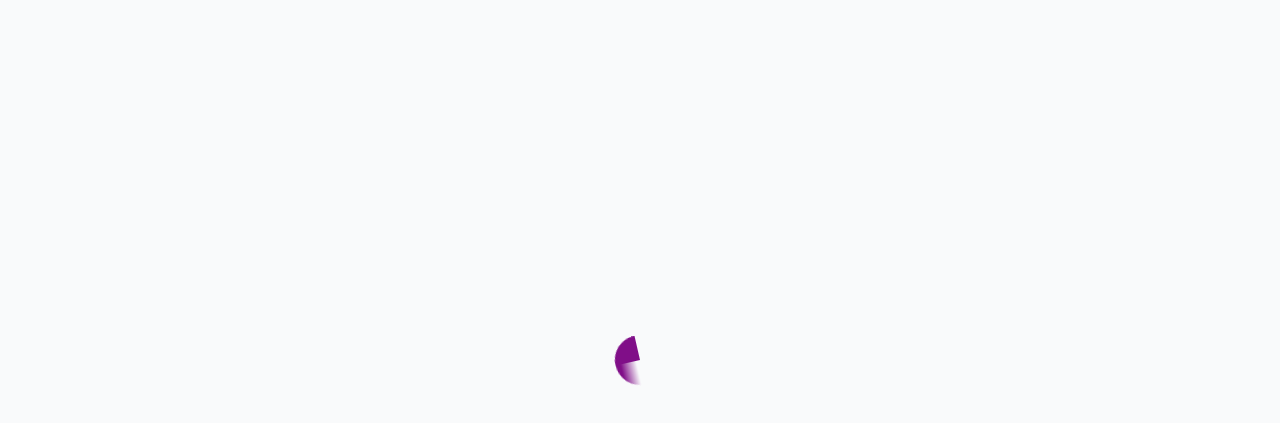

--- FILE ---
content_type: text/html
request_url: https://aifsscb.com/events/table-tennis-sport-event/
body_size: 2100
content:
<!doctype html>
<html lang="en" data-critters-container>
<head>
  <meta charset="utf-8">
  <title> AIFSSCB </title>
  <base href="/">
  <meta name="viewport" content="width=device-width, initial-scale=1">
  <meta http-equiv="Cache-Control" content="no-cache, no-store, must-revalidate">
  <meta http-equiv="Pragma" content="no-cache">
  <meta http-equiv="Expires" content="0">
  <link rel="icon" type="image/x-icon" href="assets/images/aifsscb.png">

  <!-- Fonts -->
  <link rel="preconnect" href="https://fonts.googleapis.com">
  <link rel="preconnect" href="https://fonts.gstatic.com" crossorigin>
  <script src="https://cdn.ckeditor.com/4.20.2/full/ckeditor.js"></script>

  <!-- <link href="https://fonts.googleapis.com/css2?family=Roboto:wght@300;400;500;700;900&display=swap" rel="stylesheet"> -->
  <!-- <link href="https://fonts.googleapis.com/css2?family=Poppins:ital,wght@0,200;0,300;0,400;0,500;0,600;0,700;0,800;1,200;1,300;1,400;1,500;1,600;1,700;1,800&display=swap" rel="stylesheet"> -->
  <!-- End fonts -->
  <!-- <script src="https://ajax.googleapis.com/ajax/libs/webfont/1.6.26/webfont.js"></script> -->
  <!-- <script>
    WebFont.load({
      google: {
        families: ['Poppins:300,400,700']
      }
    });
  </script> -->
<style>@import"https://fonts.googleapis.com/css2?family=Poppins:wght@100;200;300;400;500;600;700;800;900&display=swap";:root{--fc-daygrid-event-dot-width:8px}:root{--fc-list-event-dot-width:10px;--fc-list-event-hover-bg-color:#f5f5f5}:root{--animate-duration:1s;--animate-delay:1s;--animate-repeat:1}@charset "UTF-8";:root{--bs-blue:#0d6efd;--bs-indigo:#6610f2;--bs-purple:#800E88;--bs-red:#dc3545;--bs-orange:#fd7e14;--bs-yellow:#ffc107;--bs-green:#198754;--bs-teal:#20c997;--bs-white:#fff;--bs-gray:#7987a1;--bs-gray-dark:#212a3a;--bs-primary:#800E88;--bs-secondary:#0F269A;--bs-success:#0F9421;--bs-info:#4d5bff;--bs-warning:#fbbc06;--bs-danger:#ff0808;--bs-light:#e9ecef;--bs-dark:#060c17;--bs-edityellow:#eeba10;--bs-activegreen:#00b86e;--bs-deletedanger:#ff3737;--bs-deleteyellow:#e18d1f;--bs-download_icon:#e18d1f;--bs-info_icon:#800e88;--bs-view_icon:#2953df;--bs-upload_view:#e18d1f;--bs-cyan:#28c4e6;--bs-pink:#FF3659;--bs-history:#6c757d;--bs-orangebtn:#EB4304;--bs-font-sans-serif:"Poppins Regular";--bs-font-monospace:SFMono-Regular, Menlo, Monaco, Consolas, "Liberation Mono", "Courier New", monospace;--bs-gradient:linear-gradient(180deg, rgba(255, 255, 255, .15), rgba(255, 255, 255, 0))}*,*:before,*:after{box-sizing:border-box}@media (prefers-reduced-motion: no-preference){:root{scroll-behavior:smooth}}body{margin:0;font-family:var(--bs-font-sans-serif);font-size:.85rem;font-weight:300;line-height:1.5;color:#000;background-color:#f9fafb;-webkit-text-size-adjust:100%;-webkit-tap-highlight-color:rgba(0,0,0,0)}body{margin:0;padding:0}body,div{box-shadow:none}*:-moz-full-screen,*:-webkit-full-screen,*:fullscreen *:-ms-full-screen{overflow:auto}body{-webkit-font-smoothing:antialiased;-moz-osx-font-smoothing:grayscale}.spinner-wrapper{width:100%;height:calc(100vh - 210px);z-index:9999;background:#f9fafb;display:flex;align-items:center;justify-content:center}.spinner-wrapper.full-screen{width:100vw;height:100vh;position:fixed;top:0;left:0}.spinner-wrapper .spinner{font-size:10px;margin:50px auto;text-indent:-9999em;width:50px;height:50px;border-radius:50%;background:#800e88;background:linear-gradient(to right,#800e88 10%,#0000 42%);animation:loading 1.4s infinite linear;transform:translateZ(0)}.spinner-wrapper .spinner.spinner:before{width:50%;height:50%;background:#800e88;border-radius:100% 0 0;position:absolute;top:0;left:0;content:""}.spinner-wrapper .spinner.spinner:after{background:#f9fafb;width:75%;height:75%;border-radius:50%;content:"";margin:auto;position:absolute;inset:0}@keyframes loading{0%{transform:rotate(0)}to{transform:rotate(360deg)}}@font-face{font-family:Poppins Regular;font-style:normal;font-weight:400;src:local("Poppins Regular"),url(Poppins-Regular.fdd8241d0f8ca871.woff) format("woff")}</style><link rel="stylesheet" href="styles.ff197d5e4811732f.css" media="print" onload="this.media='all'"><noscript><link rel="stylesheet" href="styles.ff197d5e4811732f.css"></noscript></head>
<body class="sidebar-dark">
  <app-root>
    <div class="spinner-wrapper full-screen">
      <div class="spinner"></div>
    </div>
  </app-root>
<!--- For Mac browser issues ----------->
  <!-- <script>
  if (navigator.appVersion.indexOf("Win")!=-1)
{
  document.body.classList.add('windows');
} 
else if (navigator.appVersion.indexOf("Mac")!=-1)
{
  document.body.classList.add('mac');

}
else if (navigator.appVersion.indexOf("Linux")!=-1)
{
  document.body.classList.add('linux');
} 
  </script>  -->
  <script>
    document.addEventListener('DOMContentLoaded', function () {
      const hamburger = document.getElementById('hamburger');
      const menu = document.getElementById('mobileMenu');
    
      hamburger.addEventListener('click', () => {
        console.log("Mobile Menu Toggled");
        menu.classList.toggle('open');
      });
    });
    </script>
    
<script src="runtime.2c853e9d5c60ec2d.js" type="module"></script><script src="polyfills.b931e65797267a2e.js" type="module"></script><script src="scripts.8ec20239ac4507a4.js" defer></script><script src="main.92f5266432ee9213.js" type="module"></script></body>
<script>'undefined'=== typeof _trfq || (window._trfq = []);'undefined'=== typeof _trfd && (window._trfd=[]),_trfd.push({'tccl.baseHost':'secureserver.net'},{'ap':'cpsh-oh'},{'server':'p3plzcpnl509377'},{'dcenter':'p3'},{'cp_id':'10613751'},{'cp_cl':'8'}) // Monitoring performance to make your website faster. If you want to opt-out, please contact web hosting support.</script><script src='https://img1.wsimg.com/traffic-assets/js/tccl.min.js'></script></html>


--- FILE ---
content_type: text/javascript
request_url: https://aifsscb.com/scripts.8ec20239ac4507a4.js
body_size: 199215
content:
!function(O,m){"use strict";"object"==typeof module&&"object"==typeof module.exports?module.exports=O.document?m(O,!0):function(de){if(!de.document)throw new Error("jQuery requires a window with a document");return m(de)}:m(O)}(typeof window<"u"?window:this,function(O,m){"use strict";var de=[],Te=Object.getPrototypeOf,V=de.slice,I=de.flat?function(c){return de.flat.call(c)}:function(c){return de.concat.apply([],c)},P=de.push,Y=de.indexOf,K={},U=K.toString,J=K.hasOwnProperty,oe=J.toString,ne=oe.call(Object),we={},ve=function(c){return"function"==typeof c&&"number"!=typeof c.nodeType&&"function"!=typeof c.item},ke=function(c){return null!=c&&c===c.window},Le=O.document,qe={type:!0,src:!0,nonce:!0,noModule:!0};function it(c,g,C){var k,D,H=(C=C||Le).createElement("script");if(H.text=c,g)for(k in qe)(D=g[k]||g.getAttribute&&g.getAttribute(k))&&H.setAttribute(k,D);C.head.appendChild(H).parentNode.removeChild(H)}function Z(c){return null==c?c+"":"object"==typeof c||"function"==typeof c?K[U.call(c)]||"object":typeof c}var Ze=/HTML$/i,b=function(c,g){return new b.fn.init(c,g)};function Je(c){var g=!!c&&"length"in c&&c.length,C=Z(c);return!ve(c)&&!ke(c)&&("array"===C||0===g||"number"==typeof g&&0<g&&g-1 in c)}function Pe(c,g){return c.nodeName&&c.nodeName.toLowerCase()===g.toLowerCase()}b.fn=b.prototype={jquery:"3.7.1",constructor:b,length:0,toArray:function(){return V.call(this)},get:function(c){return null==c?V.call(this):c<0?this[c+this.length]:this[c]},pushStack:function(c){var g=b.merge(this.constructor(),c);return g.prevObject=this,g},each:function(c){return b.each(this,c)},map:function(c){return this.pushStack(b.map(this,function(g,C){return c.call(g,C,g)}))},slice:function(){return this.pushStack(V.apply(this,arguments))},first:function(){return this.eq(0)},last:function(){return this.eq(-1)},even:function(){return this.pushStack(b.grep(this,function(c,g){return(g+1)%2}))},odd:function(){return this.pushStack(b.grep(this,function(c,g){return g%2}))},eq:function(c){var g=this.length,C=+c+(c<0?g:0);return this.pushStack(0<=C&&C<g?[this[C]]:[])},end:function(){return this.prevObject||this.constructor()},push:P,sort:de.sort,splice:de.splice},b.extend=b.fn.extend=function(){var c,g,C,k,D,H,F=arguments[0]||{},Q=1,$=arguments.length,ie=!1;for("boolean"==typeof F&&(ie=F,F=arguments[Q]||{},Q++),"object"==typeof F||ve(F)||(F={}),Q===$&&(F=this,Q--);Q<$;Q++)if(null!=(c=arguments[Q]))for(g in c)k=c[g],"__proto__"!==g&&F!==k&&(ie&&k&&(b.isPlainObject(k)||(D=Array.isArray(k)))?(C=F[g],H=D&&!Array.isArray(C)?[]:D||b.isPlainObject(C)?C:{},D=!1,F[g]=b.extend(ie,H,k)):void 0!==k&&(F[g]=k));return F},b.extend({expando:"jQuery"+("3.7.1"+Math.random()).replace(/\D/g,""),isReady:!0,error:function(c){throw new Error(c)},noop:function(){},isPlainObject:function(c){var g,C;return!(!c||"[object Object]"!==U.call(c)||(g=Te(c))&&("function"!=typeof(C=J.call(g,"constructor")&&g.constructor)||oe.call(C)!==ne))},isEmptyObject:function(c){var g;for(g in c)return!1;return!0},globalEval:function(c,g,C){it(c,{nonce:g&&g.nonce},C)},each:function(c,g){var C,k=0;if(Je(c))for(C=c.length;k<C&&!1!==g.call(c[k],k,c[k]);k++);else for(k in c)if(!1===g.call(c[k],k,c[k]))break;return c},text:function(c){var g,C="",k=0,D=c.nodeType;if(!D)for(;g=c[k++];)C+=b.text(g);return 1===D||11===D?c.textContent:9===D?c.documentElement.textContent:3===D||4===D?c.nodeValue:C},makeArray:function(c,g){var C=g||[];return null!=c&&(Je(Object(c))?b.merge(C,"string"==typeof c?[c]:c):P.call(C,c)),C},inArray:function(c,g,C){return null==g?-1:Y.call(g,c,C)},isXMLDoc:function(c){var C=c&&(c.ownerDocument||c).documentElement;return!Ze.test(c&&c.namespaceURI||C&&C.nodeName||"HTML")},merge:function(c,g){for(var C=+g.length,k=0,D=c.length;k<C;k++)c[D++]=g[k];return c.length=D,c},grep:function(c,g,C){for(var k=[],D=0,H=c.length,F=!C;D<H;D++)!g(c[D],D)!==F&&k.push(c[D]);return k},map:function(c,g,C){var k,D,H=0,F=[];if(Je(c))for(k=c.length;H<k;H++)null!=(D=g(c[H],H,C))&&F.push(D);else for(H in c)null!=(D=g(c[H],H,C))&&F.push(D);return I(F)},guid:1,support:we}),"function"==typeof Symbol&&(b.fn[Symbol.iterator]=de[Symbol.iterator]),b.each("Boolean Number String Function Array Date RegExp Object Error Symbol".split(" "),function(c,g){K["[object "+g+"]"]=g.toLowerCase()});var Fi=de.pop,lt=de.sort,pi=de.splice,We="[\\x20\\t\\r\\n\\f]",si=new RegExp("^"+We+"+|((?:^|[^\\\\])(?:\\\\.)*)"+We+"+$","g");b.contains=function(c,g){var C=g&&g.parentNode;return c===C||!(!C||1!==C.nodeType||!(c.contains?c.contains(C):c.compareDocumentPosition&&16&c.compareDocumentPosition(C)))};var Pi=/([\0-\x1f\x7f]|^-?\d)|^-$|[^\x80-\uFFFF\w-]/g;function gi(c,g){return g?"\0"===c?"\ufffd":c.slice(0,-1)+"\\"+c.charCodeAt(c.length-1).toString(16)+" ":"\\"+c}b.escapeSelector=function(c){return(c+"").replace(Pi,gi)};var yt=Le,ai=P;!function(){var c,g,C,k,D,H,F,Q,$,ie,le=ai,pe=b.expando,re=0,me=0,Me=ft(),Ne=ft(),Ye=ft(),pt=ft(),kt=function(L,v){return L===v&&(D=!0),0},yi="checked|selected|async|autofocus|autoplay|controls|defer|disabled|hidden|ismap|loop|multiple|open|readonly|required|scoped",di="(?:\\\\[\\da-fA-F]{1,6}"+We+"?|\\\\[^\\r\\n\\f]|[\\w-]|[^\0-\\x7f])+",Ge="\\["+We+"*("+di+")(?:"+We+"*([*^$|!~]?=)"+We+"*(?:'((?:\\\\.|[^\\\\'])*)'|\"((?:\\\\.|[^\\\\\"])*)\"|("+di+"))|)"+We+"*\\]",qi=":("+di+")(?:\\((('((?:\\\\.|[^\\\\'])*)'|\"((?:\\\\.|[^\\\\\"])*)\")|((?:\\\\.|[^\\\\()[\\]]|"+Ge+")*)|.*)\\)|)",Ke=new RegExp(We+"+","g"),gt=new RegExp("^"+We+"*,"+We+"*"),ns=new RegExp("^"+We+"*([>+~]|"+We+")"+We+"*"),Ui=new RegExp(We+"|>"),ii=new RegExp(qi),Ti=new RegExp("^"+di+"$"),Ei={ID:new RegExp("^#("+di+")"),CLASS:new RegExp("^\\.("+di+")"),TAG:new RegExp("^("+di+"|[*])"),ATTR:new RegExp("^"+Ge),PSEUDO:new RegExp("^"+qi),CHILD:new RegExp("^:(only|first|last|nth|nth-last)-(child|of-type)(?:\\("+We+"*(even|odd|(([+-]|)(\\d*)n|)"+We+"*(?:([+-]|)"+We+"*(\\d+)|))"+We+"*\\)|)","i"),bool:new RegExp("^(?:"+yi+")$","i"),needsContext:new RegExp("^"+We+"*[>+~]|:(even|odd|eq|gt|lt|nth|first|last)(?:\\("+We+"*((?:-\\d)?\\d*)"+We+"*\\)|)(?=[^-]|$)","i")},li=/^(?:input|select|textarea|button)$/i,rs=/^h\d$/i,Ht=/^(?:#([\w-]+)|(\w+)|\.([\w-]+))$/,Pt=/[+~]/,vt=new RegExp("\\\\[\\da-fA-F]{1,6}"+We+"?|\\\\([^\\r\\n\\f])","g"),Xt=function(L,v){var S="0x"+L.slice(1)-65536;return v||(S<0?String.fromCharCode(S+65536):String.fromCharCode(S>>10|55296,1023&S|56320))},Ri=function(){Hi()},Gt=Xi(function(L){return!0===L.disabled&&Pe(L,"fieldset")},{dir:"parentNode",next:"legend"});try{le.apply(de=V.call(yt.childNodes),yt.childNodes)}catch{le={apply:function(v,S){ai.apply(v,V.call(S))},call:function(v){ai.apply(v,V.call(arguments,1))}}}function De(L,v,S,R){var B,ee,ce,xe,be,Ie,Re,Fe=v&&v.ownerDocument,je=v?v.nodeType:9;if(S=S||[],"string"!=typeof L||!L||1!==je&&9!==je&&11!==je)return S;if(!R&&(Hi(v),v=v||H,Q)){if(11!==je&&(be=Ht.exec(L)))if(B=be[1]){if(9===je){if(!(ce=v.getElementById(B)))return S;if(ce.id===B)return le.call(S,ce),S}else if(Fe&&(ce=Fe.getElementById(B))&&De.contains(v,ce)&&ce.id===B)return le.call(S,ce),S}else{if(be[2])return le.apply(S,v.getElementsByTagName(L)),S;if((B=be[3])&&v.getElementsByClassName)return le.apply(S,v.getElementsByClassName(B)),S}if(!(pt[L+" "]||$&&$.test(L))){if(Re=L,Fe=v,1===je&&(Ui.test(L)||ns.test(L))){for((Fe=Pt.test(L)&&$i(v.parentNode)||v)==v&&we.scope||((xe=v.getAttribute("id"))?xe=b.escapeSelector(xe):v.setAttribute("id",xe=pe)),ee=(Ie=gs(L)).length;ee--;)Ie[ee]=(xe?"#"+xe:":scope")+" "+fs(Ie[ee]);Re=Ie.join(",")}try{return le.apply(S,Fe.querySelectorAll(Re)),S}catch{pt(L,!0)}finally{xe===pe&&v.removeAttribute("id")}}}return ae(L.replace(si,"$1"),v,S,R)}function ft(){var L=[];return function v(S,R){return L.push(S+" ")>g.cacheLength&&delete v[L.shift()],v[S+" "]=R}}function bt(L){return L[pe]=!0,L}function nt(L){var v=H.createElement("fieldset");try{return!!L(v)}catch{return!1}finally{v.parentNode&&v.parentNode.removeChild(v),v=null}}function wi(L){return function(v){return Pe(v,"input")&&v.type===L}}function Ci(L){return function(v){return(Pe(v,"input")||Pe(v,"button"))&&v.type===L}}function Li(L){return function(v){return"form"in v?v.parentNode&&!1===v.disabled?"label"in v?"label"in v.parentNode?v.parentNode.disabled===L:v.disabled===L:v.isDisabled===L||v.isDisabled!==!L&&Gt(v)===L:v.disabled===L:"label"in v&&v.disabled===L}}function ki(L){return bt(function(v){return v=+v,bt(function(S,R){for(var B,ee=L([],S.length,v),ce=ee.length;ce--;)S[B=ee[ce]]&&(S[B]=!(R[B]=S[B]))})})}function $i(L){return L&&typeof L.getElementsByTagName<"u"&&L}function Hi(L){var v,S=L?L.ownerDocument||L:yt;return S!=H&&9===S.nodeType&&S.documentElement&&(F=(H=S).documentElement,Q=!b.isXMLDoc(H),ie=F.matches||F.webkitMatchesSelector||F.msMatchesSelector,F.msMatchesSelector&&yt!=H&&(v=H.defaultView)&&v.top!==v&&v.addEventListener("unload",Ri),we.getById=nt(function(R){return F.appendChild(R).id=b.expando,!H.getElementsByName||!H.getElementsByName(b.expando).length}),we.disconnectedMatch=nt(function(R){return ie.call(R,"*")}),we.scope=nt(function(){return H.querySelectorAll(":scope")}),we.cssHas=nt(function(){try{return H.querySelector(":has(*,:jqfake)"),!1}catch{return!0}}),we.getById?(g.filter.ID=function(R){var B=R.replace(vt,Xt);return function(ee){return ee.getAttribute("id")===B}},g.find.ID=function(R,B){if(typeof B.getElementById<"u"&&Q){var ee=B.getElementById(R);return ee?[ee]:[]}}):(g.filter.ID=function(R){var B=R.replace(vt,Xt);return function(ee){var ce=typeof ee.getAttributeNode<"u"&&ee.getAttributeNode("id");return ce&&ce.value===B}},g.find.ID=function(R,B){if(typeof B.getElementById<"u"&&Q){var ee,ce,xe,be=B.getElementById(R);if(be){if((ee=be.getAttributeNode("id"))&&ee.value===R)return[be];for(xe=B.getElementsByName(R),ce=0;be=xe[ce++];)if((ee=be.getAttributeNode("id"))&&ee.value===R)return[be]}return[]}}),g.find.TAG=function(R,B){return typeof B.getElementsByTagName<"u"?B.getElementsByTagName(R):B.querySelectorAll(R)},g.find.CLASS=function(R,B){if(typeof B.getElementsByClassName<"u"&&Q)return B.getElementsByClassName(R)},$=[],nt(function(R){var B;F.appendChild(R).innerHTML="<a id='"+pe+"' href='' disabled='disabled'></a><select id='"+pe+"-\r\\' disabled='disabled'><option selected=''></option></select>",R.querySelectorAll("[selected]").length||$.push("\\["+We+"*(?:value|"+yi+")"),R.querySelectorAll("[id~="+pe+"-]").length||$.push("~="),R.querySelectorAll("a#"+pe+"+*").length||$.push(".#.+[+~]"),R.querySelectorAll(":checked").length||$.push(":checked"),(B=H.createElement("input")).setAttribute("type","hidden"),R.appendChild(B).setAttribute("name","D"),F.appendChild(R).disabled=!0,2!==R.querySelectorAll(":disabled").length&&$.push(":enabled",":disabled"),(B=H.createElement("input")).setAttribute("name",""),R.appendChild(B),R.querySelectorAll("[name='']").length||$.push("\\["+We+"*name"+We+"*="+We+"*(?:''|\"\")")}),we.cssHas||$.push(":has"),$=$.length&&new RegExp($.join("|")),kt=function(R,B){if(R===B)return D=!0,0;var ee=!R.compareDocumentPosition-!B.compareDocumentPosition;return ee||(1&(ee=(R.ownerDocument||R)==(B.ownerDocument||B)?R.compareDocumentPosition(B):1)||!we.sortDetached&&B.compareDocumentPosition(R)===ee?R===H||R.ownerDocument==yt&&De.contains(yt,R)?-1:B===H||B.ownerDocument==yt&&De.contains(yt,B)?1:k?Y.call(k,R)-Y.call(k,B):0:4&ee?-1:1)}),H}for(c in De.matches=function(L,v){return De(L,null,null,v)},De.matchesSelector=function(L,v){if(Hi(L),Q&&!pt[v+" "]&&(!$||!$.test(v)))try{var S=ie.call(L,v);if(S||we.disconnectedMatch||L.document&&11!==L.document.nodeType)return S}catch{pt(v,!0)}return 0<De(v,H,null,[L]).length},De.contains=function(L,v){return(L.ownerDocument||L)!=H&&Hi(L),b.contains(L,v)},De.attr=function(L,v){(L.ownerDocument||L)!=H&&Hi(L);var S=g.attrHandle[v.toLowerCase()],R=S&&J.call(g.attrHandle,v.toLowerCase())?S(L,v,!Q):void 0;return void 0!==R?R:L.getAttribute(v)},De.error=function(L){throw new Error("Syntax error, unrecognized expression: "+L)},b.uniqueSort=function(L){var v,S=[],R=0,B=0;if(D=!we.sortStable,k=!we.sortStable&&V.call(L,0),lt.call(L,kt),D){for(;v=L[B++];)v===L[B]&&(R=S.push(B));for(;R--;)pi.call(L,S[R],1)}return k=null,L},b.fn.uniqueSort=function(){return this.pushStack(b.uniqueSort(V.apply(this)))},(g=b.expr={cacheLength:50,createPseudo:bt,match:Ei,attrHandle:{},find:{},relative:{">":{dir:"parentNode",first:!0}," ":{dir:"parentNode"},"+":{dir:"previousSibling",first:!0},"~":{dir:"previousSibling"}},preFilter:{ATTR:function(L){return L[1]=L[1].replace(vt,Xt),L[3]=(L[3]||L[4]||L[5]||"").replace(vt,Xt),"~="===L[2]&&(L[3]=" "+L[3]+" "),L.slice(0,4)},CHILD:function(L){return L[1]=L[1].toLowerCase(),"nth"===L[1].slice(0,3)?(L[3]||De.error(L[0]),L[4]=+(L[4]?L[5]+(L[6]||1):2*("even"===L[3]||"odd"===L[3])),L[5]=+(L[7]+L[8]||"odd"===L[3])):L[3]&&De.error(L[0]),L},PSEUDO:function(L){var v,S=!L[6]&&L[2];return Ei.CHILD.test(L[0])?null:(L[3]?L[2]=L[4]||L[5]||"":S&&ii.test(S)&&(v=gs(S,!0))&&(v=S.indexOf(")",S.length-v)-S.length)&&(L[0]=L[0].slice(0,v),L[2]=S.slice(0,v)),L.slice(0,3))}},filter:{TAG:function(L){var v=L.replace(vt,Xt).toLowerCase();return"*"===L?function(){return!0}:function(S){return Pe(S,v)}},CLASS:function(L){var v=Me[L+" "];return v||(v=new RegExp("(^|"+We+")"+L+"("+We+"|$)"))&&Me(L,function(S){return v.test("string"==typeof S.className&&S.className||typeof S.getAttribute<"u"&&S.getAttribute("class")||"")})},ATTR:function(L,v,S){return function(R){var B=De.attr(R,L);return null==B?"!="===v:!v||(B+="","="===v?B===S:"!="===v?B!==S:"^="===v?S&&0===B.indexOf(S):"*="===v?S&&-1<B.indexOf(S):"$="===v?S&&B.slice(-S.length)===S:"~="===v?-1<(" "+B.replace(Ke," ")+" ").indexOf(S):"|="===v&&(B===S||B.slice(0,S.length+1)===S+"-"))}},CHILD:function(L,v,S,R,B){var ee="nth"!==L.slice(0,3),ce="last"!==L.slice(-4),xe="of-type"===v;return 1===R&&0===B?function(be){return!!be.parentNode}:function(be,Ie,Re){var Fe,je,He,dt,Dt,At=ee!==ce?"nextSibling":"previousSibling",Vt=be.parentNode,qt=xe&&be.nodeName.toLowerCase(),ui=!Re&&!xe,rt=!1;if(Vt){if(ee){for(;At;){for(He=be;He=He[At];)if(xe?Pe(He,qt):1===He.nodeType)return!1;Dt=At="only"===L&&!Dt&&"nextSibling"}return!0}if(Dt=[ce?Vt.firstChild:Vt.lastChild],ce&&ui){for(rt=(dt=(Fe=(je=Vt[pe]||(Vt[pe]={}))[L]||[])[0]===re&&Fe[1])&&Fe[2],He=dt&&Vt.childNodes[dt];He=++dt&&He&&He[At]||(rt=dt=0)||Dt.pop();)if(1===He.nodeType&&++rt&&He===be){je[L]=[re,dt,rt];break}}else if(ui&&(rt=dt=(Fe=(je=be[pe]||(be[pe]={}))[L]||[])[0]===re&&Fe[1]),!1===rt)for(;(He=++dt&&He&&He[At]||(rt=dt=0)||Dt.pop())&&(!(xe?Pe(He,qt):1===He.nodeType)||!++rt||(ui&&((je=He[pe]||(He[pe]={}))[L]=[re,rt]),He!==be)););return(rt-=B)===R||rt%R==0&&0<=rt/R}}},PSEUDO:function(L,v){var S,R=g.pseudos[L]||g.setFilters[L.toLowerCase()]||De.error("unsupported pseudo: "+L);return R[pe]?R(v):1<R.length?(S=[L,L,"",v],g.setFilters.hasOwnProperty(L.toLowerCase())?bt(function(B,ee){for(var ce,xe=R(B,v),be=xe.length;be--;)B[ce=Y.call(B,xe[be])]=!(ee[ce]=xe[be])}):function(B){return R(B,0,S)}):R}},pseudos:{not:bt(function(L){var v=[],S=[],R=os(L.replace(si,"$1"));return R[pe]?bt(function(B,ee,ce,xe){for(var be,Ie=R(B,null,xe,[]),Re=B.length;Re--;)(be=Ie[Re])&&(B[Re]=!(ee[Re]=be))}):function(B,ee,ce){return v[0]=B,R(v,null,ce,S),v[0]=null,!S.pop()}}),has:bt(function(L){return function(v){return 0<De(L,v).length}}),contains:bt(function(L){return L=L.replace(vt,Xt),function(v){return-1<(v.textContent||b.text(v)).indexOf(L)}}),lang:bt(function(L){return Ti.test(L||"")||De.error("unsupported lang: "+L),L=L.replace(vt,Xt).toLowerCase(),function(v){var S;do{if(S=Q?v.lang:v.getAttribute("xml:lang")||v.getAttribute("lang"))return(S=S.toLowerCase())===L||0===S.indexOf(L+"-")}while((v=v.parentNode)&&1===v.nodeType);return!1}}),target:function(L){var v=O.location&&O.location.hash;return v&&v.slice(1)===L.id},root:function(L){return L===F},focus:function(L){return L===function(){try{return H.activeElement}catch{}}()&&H.hasFocus()&&!!(L.type||L.href||~L.tabIndex)},enabled:Li(!1),disabled:Li(!0),checked:function(L){return Pe(L,"input")&&!!L.checked||Pe(L,"option")&&!!L.selected},selected:function(L){return!0===L.selected},empty:function(L){for(L=L.firstChild;L;L=L.nextSibling)if(L.nodeType<6)return!1;return!0},parent:function(L){return!g.pseudos.empty(L)},header:function(L){return rs.test(L.nodeName)},input:function(L){return li.test(L.nodeName)},button:function(L){return Pe(L,"input")&&"button"===L.type||Pe(L,"button")},text:function(L){var v;return Pe(L,"input")&&"text"===L.type&&(null==(v=L.getAttribute("type"))||"text"===v.toLowerCase())},first:ki(function(){return[0]}),last:ki(function(L,v){return[v-1]}),eq:ki(function(L,v,S){return[S<0?S+v:S]}),even:ki(function(L,v){for(var S=0;S<v;S+=2)L.push(S);return L}),odd:ki(function(L,v){for(var S=1;S<v;S+=2)L.push(S);return L}),lt:ki(function(L,v,S){var R;for(R=S<0?S+v:v<S?v:S;0<=--R;)L.push(R);return L}),gt:ki(function(L,v,S){for(var R=S<0?S+v:S;++R<v;)L.push(R);return L})}}).pseudos.nth=g.pseudos.eq,{radio:!0,checkbox:!0,file:!0,password:!0,image:!0})g.pseudos[c]=wi(c);for(c in{submit:!0,reset:!0})g.pseudos[c]=Ci(c);function Zi(){}function gs(L,v){var S,R,B,ee,ce,xe,be,Ie=Ne[L+" "];if(Ie)return v?0:Ie.slice(0);for(ce=L,xe=[],be=g.preFilter;ce;){for(ee in S&&!(R=gt.exec(ce))||(R&&(ce=ce.slice(R[0].length)||ce),xe.push(B=[])),S=!1,(R=ns.exec(ce))&&(S=R.shift(),B.push({value:S,type:R[0].replace(si," ")}),ce=ce.slice(S.length)),g.filter)!(R=Ei[ee].exec(ce))||be[ee]&&!(R=be[ee](R))||(S=R.shift(),B.push({value:S,type:ee,matches:R}),ce=ce.slice(S.length));if(!S)break}return v?ce.length:ce?De.error(L):Ne(L,xe).slice(0)}function fs(L){for(var v=0,S=L.length,R="";v<S;v++)R+=L[v].value;return R}function Xi(L,v,S){var R=v.dir,B=v.next,ee=B||R,ce=S&&"parentNode"===ee,xe=me++;return v.first?function(be,Ie,Re){for(;be=be[R];)if(1===be.nodeType||ce)return L(be,Ie,Re);return!1}:function(be,Ie,Re){var Fe,je,He=[re,xe];if(Re){for(;be=be[R];)if((1===be.nodeType||ce)&&L(be,Ie,Re))return!0}else for(;be=be[R];)if(1===be.nodeType||ce)if(je=be[pe]||(be[pe]={}),B&&Pe(be,B))be=be[R]||be;else{if((Fe=je[ee])&&Fe[0]===re&&Fe[1]===xe)return He[2]=Fe[2];if((je[ee]=He)[2]=L(be,Ie,Re))return!0}return!1}}function Cs(L){return 1<L.length?function(v,S,R){for(var B=L.length;B--;)if(!L[B](v,S,R))return!1;return!0}:L[0]}function ks(L,v,S,R,B){for(var ee,ce=[],xe=0,be=L.length,Ie=null!=v;xe<be;xe++)(ee=L[xe])&&(S&&!S(ee,R,B)||(ce.push(ee),Ie&&v.push(xe)));return ce}function As(L,v,S,R,B,ee){return R&&!R[pe]&&(R=As(R)),B&&!B[pe]&&(B=As(B,ee)),bt(function(ce,xe,be,Ie){var Re,Fe,je,He,dt=[],Dt=[],At=xe.length,Vt=ce||function(ui,rt,ms){for(var Ii=0,Ls=rt.length;Ii<Ls;Ii++)De(ui,rt[Ii],ms);return ms}(v||"*",be.nodeType?[be]:be,[]),qt=!L||!ce&&v?Vt:ks(Vt,dt,L,be,Ie);if(S?S(qt,He=B||(ce?L:At||R)?[]:xe,be,Ie):He=qt,R)for(Re=ks(He,Dt),R(Re,[],be,Ie),Fe=Re.length;Fe--;)(je=Re[Fe])&&(He[Dt[Fe]]=!(qt[Dt[Fe]]=je));if(ce){if(B||L){if(B){for(Re=[],Fe=He.length;Fe--;)(je=He[Fe])&&Re.push(qt[Fe]=je);B(null,He=[],Re,Ie)}for(Fe=He.length;Fe--;)(je=He[Fe])&&-1<(Re=B?Y.call(ce,je):dt[Fe])&&(ce[Re]=!(xe[Re]=je))}}else He=ks(He===xe?He.splice(At,He.length):He),B?B(null,xe,He,Ie):le.apply(xe,He)})}function Ts(L){for(var v,S,R,B=L.length,ee=g.relative[L[0].type],ce=ee||g.relative[" "],xe=ee?1:0,be=Xi(function(Fe){return Fe===v},ce,!0),Ie=Xi(function(Fe){return-1<Y.call(v,Fe)},ce,!0),Re=[function(Fe,je,He){var dt=!ee&&(He||je!=C)||((v=je).nodeType?be(Fe,je,He):Ie(Fe,je,He));return v=null,dt}];xe<B;xe++)if(S=g.relative[L[xe].type])Re=[Xi(Cs(Re),S)];else{if((S=g.filter[L[xe].type].apply(null,L[xe].matches))[pe]){for(R=++xe;R<B&&!g.relative[L[R].type];R++);return As(1<xe&&Cs(Re),1<xe&&fs(L.slice(0,xe-1).concat({value:" "===L[xe-2].type?"*":""})).replace(si,"$1"),S,xe<R&&Ts(L.slice(xe,R)),R<B&&Ts(L=L.slice(R)),R<B&&fs(L))}Re.push(S)}return Cs(Re)}function os(L,v){var S,R,B,ee,ce,xe,be=[],Ie=[],Re=Ye[L+" "];if(!Re){for(v||(v=gs(L)),S=v.length;S--;)(Re=Ts(v[S]))[pe]?be.push(Re):Ie.push(Re);(Re=Ye(L,(R=Ie,ee=0<(B=be).length,ce=0<R.length,xe=function(Fe,je,He,dt,Dt){var At,Vt,qt,ui=0,rt="0",ms=Fe&&[],Ii=[],Ls=C,Ms=Fe||ce&&g.find.TAG("*",Dt),Ds=re+=null==Ls?1:Math.random()||.1,zs=Ms.length;for(Dt&&(C=je==H||je||Dt);rt!==zs&&null!=(At=Ms[rt]);rt++){if(ce&&At){for(Vt=0,je||At.ownerDocument==H||(Hi(At),He=!Q);qt=R[Vt++];)if(qt(At,je||H,He)){le.call(dt,At);break}Dt&&(re=Ds)}ee&&((At=!qt&&At)&&ui--,Fe&&ms.push(At))}if(ui+=rt,ee&&rt!==ui){for(Vt=0;qt=B[Vt++];)qt(ms,Ii,je,He);if(Fe){if(0<ui)for(;rt--;)ms[rt]||Ii[rt]||(Ii[rt]=Fi.call(dt));Ii=ks(Ii)}le.apply(dt,Ii),Dt&&!Fe&&0<Ii.length&&1<ui+B.length&&b.uniqueSort(dt)}return Dt&&(re=Ds,C=Ls),ms},ee?bt(xe):xe))).selector=L}return Re}function ae(L,v,S,R){var B,ee,ce,xe,be,Ie="function"==typeof L&&L,Re=!R&&gs(L=Ie.selector||L);if(S=S||[],1===Re.length){if(2<(ee=Re[0]=Re[0].slice(0)).length&&"ID"===(ce=ee[0]).type&&9===v.nodeType&&Q&&g.relative[ee[1].type]){if(!(v=(g.find.ID(ce.matches[0].replace(vt,Xt),v)||[])[0]))return S;Ie&&(v=v.parentNode),L=L.slice(ee.shift().value.length)}for(B=Ei.needsContext.test(L)?0:ee.length;B--&&!g.relative[xe=(ce=ee[B]).type];)if((be=g.find[xe])&&(R=be(ce.matches[0].replace(vt,Xt),Pt.test(ee[0].type)&&$i(v.parentNode)||v))){if(ee.splice(B,1),!(L=R.length&&fs(ee)))return le.apply(S,R),S;break}}return(Ie||os(L,Re))(R,v,!Q,S,!v||Pt.test(L)&&$i(v.parentNode)||v),S}Zi.prototype=g.filters=g.pseudos,g.setFilters=new Zi,we.sortStable=pe.split("").sort(kt).join("")===pe,Hi(),we.sortDetached=nt(function(L){return 1&L.compareDocumentPosition(H.createElement("fieldset"))}),b.find=De,b.expr[":"]=b.expr.pseudos,b.unique=b.uniqueSort,De.compile=os,De.select=ae,De.setDocument=Hi,De.tokenize=gs,De.escape=b.escapeSelector,De.getText=b.text,De.isXML=b.isXMLDoc,De.selectors=b.expr,De.support=b.support,De.uniqueSort=b.uniqueSort}();var Et=function(c,g,C){for(var k=[],D=void 0!==C;(c=c[g])&&9!==c.nodeType;)if(1===c.nodeType){if(D&&b(c).is(C))break;k.push(c)}return k},Ut=function(c,g){for(var C=[];c;c=c.nextSibling)1===c.nodeType&&c!==g&&C.push(c);return C},zt=b.expr.match.needsContext,mt=/^<([a-z][^\/\0>:\x20\t\r\n\f]*)[\x20\t\r\n\f]*\/?>(?:<\/\1>|)$/i;function xt(c,g,C){return ve(g)?b.grep(c,function(k,D){return!!g.call(k,D,k)!==C}):g.nodeType?b.grep(c,function(k){return k===g!==C}):"string"!=typeof g?b.grep(c,function(k){return-1<Y.call(g,k)!==C}):b.filter(g,c,C)}b.filter=function(c,g,C){var k=g[0];return C&&(c=":not("+c+")"),1===g.length&&1===k.nodeType?b.find.matchesSelector(k,c)?[k]:[]:b.find.matches(c,b.grep(g,function(D){return 1===D.nodeType}))},b.fn.extend({find:function(c){var g,C,k=this.length,D=this;if("string"!=typeof c)return this.pushStack(b(c).filter(function(){for(g=0;g<k;g++)if(b.contains(D[g],this))return!0}));for(C=this.pushStack([]),g=0;g<k;g++)b.find(c,D[g],C);return 1<k?b.uniqueSort(C):C},filter:function(c){return this.pushStack(xt(this,c||[],!1))},not:function(c){return this.pushStack(xt(this,c||[],!0))},is:function(c){return!!xt(this,"string"==typeof c&&zt.test(c)?b(c):c||[],!1).length}});var Ai,Ft=/^(?:\s*(<[\w\W]+>)[^>]*|#([\w-]+))$/;(b.fn.init=function(c,g,C){var k,D;if(!c)return this;if(C=C||Ai,"string"==typeof c){if(!(k="<"===c[0]&&">"===c[c.length-1]&&3<=c.length?[null,c,null]:Ft.exec(c))||!k[1]&&g)return!g||g.jquery?(g||C).find(c):this.constructor(g).find(c);if(k[1]){if(b.merge(this,b.parseHTML(k[1],(g=g instanceof b?g[0]:g)&&g.nodeType?g.ownerDocument||g:Le,!0)),mt.test(k[1])&&b.isPlainObject(g))for(k in g)ve(this[k])?this[k](g[k]):this.attr(k,g[k]);return this}return(D=Le.getElementById(k[2]))&&(this[0]=D,this.length=1),this}return c.nodeType?(this[0]=c,this.length=1,this):ve(c)?void 0!==C.ready?C.ready(c):c(b):b.makeArray(c,this)}).prototype=b.fn,Ai=b(Le);var Lt=/^(?:parents|prev(?:Until|All))/,Qi={children:!0,contents:!0,next:!0,prev:!0};function Ot(c,g){for(;(c=c[g])&&1!==c.nodeType;);return c}b.fn.extend({has:function(c){var g=b(c,this),C=g.length;return this.filter(function(){for(var k=0;k<C;k++)if(b.contains(this,g[k]))return!0})},closest:function(c,g){var C,k=0,D=this.length,H=[],F="string"!=typeof c&&b(c);if(!zt.test(c))for(;k<D;k++)for(C=this[k];C&&C!==g;C=C.parentNode)if(C.nodeType<11&&(F?-1<F.index(C):1===C.nodeType&&b.find.matchesSelector(C,c))){H.push(C);break}return this.pushStack(1<H.length?b.uniqueSort(H):H)},index:function(c){return c?"string"==typeof c?Y.call(b(c),this[0]):Y.call(this,c.jquery?c[0]:c):this[0]&&this[0].parentNode?this.first().prevAll().length:-1},add:function(c,g){return this.pushStack(b.uniqueSort(b.merge(this.get(),b(c,g))))},addBack:function(c){return this.add(null==c?this.prevObject:this.prevObject.filter(c))}}),b.each({parent:function(c){var g=c.parentNode;return g&&11!==g.nodeType?g:null},parents:function(c){return Et(c,"parentNode")},parentsUntil:function(c,g,C){return Et(c,"parentNode",C)},next:function(c){return Ot(c,"nextSibling")},prev:function(c){return Ot(c,"previousSibling")},nextAll:function(c){return Et(c,"nextSibling")},prevAll:function(c){return Et(c,"previousSibling")},nextUntil:function(c,g,C){return Et(c,"nextSibling",C)},prevUntil:function(c,g,C){return Et(c,"previousSibling",C)},siblings:function(c){return Ut((c.parentNode||{}).firstChild,c)},children:function(c){return Ut(c.firstChild)},contents:function(c){return null!=c.contentDocument&&Te(c.contentDocument)?c.contentDocument:(Pe(c,"template")&&(c=c.content||c),b.merge([],c.childNodes))}},function(c,g){b.fn[c]=function(C,k){var D=b.map(this,g,C);return"Until"!==c.slice(-5)&&(k=C),k&&"string"==typeof k&&(D=b.filter(k,D)),1<this.length&&(Qi[c]||b.uniqueSort(D),Lt.test(c)&&D.reverse()),this.pushStack(D)}});var et=/[^\x20\t\r\n\f]+/g;function Qt(c){return c}function Kt(c){throw c}function W(c,g,C,k){var D;try{c&&ve(D=c.promise)?D.call(c).done(g).fail(C):c&&ve(D=c.then)?D.call(c,g,C):g.apply(void 0,[c].slice(k))}catch(H){C.apply(void 0,[H])}}b.Callbacks=function(c){var C;c="string"==typeof c?(C={},b.each(c.match(et)||[],function(re,me){C[me]=!0}),C):b.extend({},c);var k,D,H,F,Q=[],$=[],ie=-1,le=function(){for(F=F||c.once,H=k=!0;$.length;ie=-1)for(D=$.shift();++ie<Q.length;)!1===Q[ie].apply(D[0],D[1])&&c.stopOnFalse&&(ie=Q.length,D=!1);c.memory||(D=!1),k=!1,F&&(Q=D?[]:"")},pe={add:function(){return Q&&(D&&!k&&(ie=Q.length-1,$.push(D)),function re(me){b.each(me,function(Me,Ne){ve(Ne)?c.unique&&pe.has(Ne)||Q.push(Ne):Ne&&Ne.length&&"string"!==Z(Ne)&&re(Ne)})}(arguments),D&&!k&&le()),this},remove:function(){return b.each(arguments,function(re,me){for(var Me;-1<(Me=b.inArray(me,Q,Me));)Q.splice(Me,1),Me<=ie&&ie--}),this},has:function(re){return re?-1<b.inArray(re,Q):0<Q.length},empty:function(){return Q&&(Q=[]),this},disable:function(){return F=$=[],Q=D="",this},disabled:function(){return!Q},lock:function(){return F=$=[],D||k||(Q=D=""),this},locked:function(){return!!F},fireWith:function(re,me){return F||(me=[re,(me=me||[]).slice?me.slice():me],$.push(me),k||le()),this},fire:function(){return pe.fireWith(this,arguments),this},fired:function(){return!!H}};return pe},b.extend({Deferred:function(c){var g=[["notify","progress",b.Callbacks("memory"),b.Callbacks("memory"),2],["resolve","done",b.Callbacks("once memory"),b.Callbacks("once memory"),0,"resolved"],["reject","fail",b.Callbacks("once memory"),b.Callbacks("once memory"),1,"rejected"]],C="pending",k={state:function(){return C},always:function(){return D.done(arguments).fail(arguments),this},catch:function(H){return k.then(null,H)},pipe:function(){var H=arguments;return b.Deferred(function(F){b.each(g,function(Q,$){var ie=ve(H[$[4]])&&H[$[4]];D[$[1]](function(){var le=ie&&ie.apply(this,arguments);le&&ve(le.promise)?le.promise().progress(F.notify).done(F.resolve).fail(F.reject):F[$[0]+"With"](this,ie?[le]:arguments)})}),H=null}).promise()},then:function(H,F,Q){var $=0;function ie(le,pe,re,me){return function(){var Me=this,Ne=arguments,Ye=function(){var kt,yi;if(!(le<$)){if((kt=re.apply(Me,Ne))===pe.promise())throw new TypeError("Thenable self-resolution");ve(yi=kt&&("object"==typeof kt||"function"==typeof kt)&&kt.then)?me?yi.call(kt,ie($,pe,Qt,me),ie($,pe,Kt,me)):($++,yi.call(kt,ie($,pe,Qt,me),ie($,pe,Kt,me),ie($,pe,Qt,pe.notifyWith))):(re!==Qt&&(Me=void 0,Ne=[kt]),(me||pe.resolveWith)(Me,Ne))}},pt=me?Ye:function(){try{Ye()}catch(kt){b.Deferred.exceptionHook&&b.Deferred.exceptionHook(kt,pt.error),$<=le+1&&(re!==Kt&&(Me=void 0,Ne=[kt]),pe.rejectWith(Me,Ne))}};le?pt():(b.Deferred.getErrorHook?pt.error=b.Deferred.getErrorHook():b.Deferred.getStackHook&&(pt.error=b.Deferred.getStackHook()),O.setTimeout(pt))}}return b.Deferred(function(le){g[0][3].add(ie(0,le,ve(Q)?Q:Qt,le.notifyWith)),g[1][3].add(ie(0,le,ve(H)?H:Qt)),g[2][3].add(ie(0,le,ve(F)?F:Kt))}).promise()},promise:function(H){return null!=H?b.extend(H,k):k}},D={};return b.each(g,function(H,F){var Q=F[2],$=F[5];k[F[1]]=Q.add,$&&Q.add(function(){C=$},g[3-H][2].disable,g[3-H][3].disable,g[0][2].lock,g[0][3].lock),Q.add(F[3].fire),D[F[0]]=function(){return D[F[0]+"With"](this===D?void 0:this,arguments),this},D[F[0]+"With"]=Q.fireWith}),k.promise(D),c&&c.call(D,D),D},when:function(c){var g=arguments.length,C=g,k=Array(C),D=V.call(arguments),H=b.Deferred(),F=function(Q){return function($){k[Q]=this,D[Q]=1<arguments.length?V.call(arguments):$,--g||H.resolveWith(k,D)}};if(g<=1&&(W(c,H.done(F(C)).resolve,H.reject,!g),"pending"===H.state()||ve(D[C]&&D[C].then)))return H.then();for(;C--;)W(D[C],F(C),H.reject);return H.promise()}});var te=/^(Eval|Internal|Range|Reference|Syntax|Type|URI)Error$/;b.Deferred.exceptionHook=function(c,g){O.console&&O.console.warn&&c&&te.test(c.name)&&O.console.warn("jQuery.Deferred exception: "+c.message,c.stack,g)},b.readyException=function(c){O.setTimeout(function(){throw c})};var ue=b.Deferred();function Ce(){Le.removeEventListener("DOMContentLoaded",Ce),O.removeEventListener("load",Ce),b.ready()}b.fn.ready=function(c){return ue.then(c).catch(function(g){b.readyException(g)}),this},b.extend({isReady:!1,readyWait:1,ready:function(c){(!0===c?--b.readyWait:b.isReady)||(b.isReady=!0)!==c&&0<--b.readyWait||ue.resolveWith(Le,[b])}}),b.ready.then=ue.then,"complete"===Le.readyState||"loading"!==Le.readyState&&!Le.documentElement.doScroll?O.setTimeout(b.ready):(Le.addEventListener("DOMContentLoaded",Ce),O.addEventListener("load",Ce));var Se=function(c,g,C,k,D,H,F){var Q=0,$=c.length,ie=null==C;if("object"===Z(C))for(Q in D=!0,C)Se(c,g,Q,C[Q],!0,H,F);else if(void 0!==k&&(D=!0,ve(k)||(F=!0),ie&&(F?(g.call(c,k),g=null):(ie=g,g=function(le,pe,re){return ie.call(b(le),re)})),g))for(;Q<$;Q++)g(c[Q],C,F?k:k.call(c[Q],Q,g(c[Q],C)));return D?c:ie?g.call(c):$?g(c[0],C):H},Ue=/^-ms-/,ot=/-([a-z])/g;function ut(c,g){return g.toUpperCase()}function St(c){return c.replace(Ue,"ms-").replace(ot,ut)}var $t=function(c){return 1===c.nodeType||9===c.nodeType||!+c.nodeType};function Nt(){this.expando=b.expando+Nt.uid++}Nt.uid=1,Nt.prototype={cache:function(c){var g=c[this.expando];return g||(g={},$t(c)&&(c.nodeType?c[this.expando]=g:Object.defineProperty(c,this.expando,{value:g,configurable:!0}))),g},set:function(c,g,C){var k,D=this.cache(c);if("string"==typeof g)D[St(g)]=C;else for(k in g)D[St(k)]=g[k];return D},get:function(c,g){return void 0===g?this.cache(c):c[this.expando]&&c[this.expando][St(g)]},access:function(c,g,C){return void 0===g||g&&"string"==typeof g&&void 0===C?this.get(c,g):(this.set(c,g,C),void 0!==C?C:g)},remove:function(c,g){var C,k=c[this.expando];if(void 0!==k){if(void 0!==g)for((C=(g=Array.isArray(g)?g.map(St):(g=St(g))in k?[g]:g.match(et)||[]).length);C--;)delete k[g[C]];(void 0===g||b.isEmptyObject(k))&&(c.nodeType?c[this.expando]=void 0:delete c[this.expando])}},hasData:function(c){var g=c[this.expando];return void 0!==g&&!b.isEmptyObject(g)}};var Ee=new Nt,ht=new Nt,ls=/^(?:\{[\w\W]*\}|\[[\w\W]*\])$/,Ss=/[A-Z]/g;function xs(c,g,C){var k,D;if(void 0===C&&1===c.nodeType)if(k="data-"+g.replace(Ss,"-$&").toLowerCase(),"string"==typeof(C=c.getAttribute(k))){try{C="true"===(D=C)||"false"!==D&&("null"===D?null:D===+D+""?+D:ls.test(D)?JSON.parse(D):D)}catch{}ht.set(c,g,C)}else C=void 0;return C}b.extend({hasData:function(c){return ht.hasData(c)||Ee.hasData(c)},data:function(c,g,C){return ht.access(c,g,C)},removeData:function(c,g){ht.remove(c,g)},_data:function(c,g,C){return Ee.access(c,g,C)},_removeData:function(c,g){Ee.remove(c,g)}}),b.fn.extend({data:function(c,g){var C,k,D,H=this[0],F=H&&H.attributes;if(void 0===c){if(this.length&&(D=ht.get(H),1===H.nodeType&&!Ee.get(H,"hasDataAttrs"))){for(C=F.length;C--;)F[C]&&0===(k=F[C].name).indexOf("data-")&&(k=St(k.slice(5)),xs(H,k,D[k]));Ee.set(H,"hasDataAttrs",!0)}return D}return"object"==typeof c?this.each(function(){ht.set(this,c)}):Se(this,function(Q){var $;if(H&&void 0===Q)return void 0!==($=ht.get(H,c))||void 0!==($=xs(H,c))?$:void 0;this.each(function(){ht.set(this,c,Q)})},null,g,1<arguments.length,null,!0)},removeData:function(c){return this.each(function(){ht.remove(this,c)})}}),b.extend({queue:function(c,g,C){var k;if(c)return k=Ee.get(c,g=(g||"fx")+"queue"),C&&(!k||Array.isArray(C)?k=Ee.access(c,g,b.makeArray(C)):k.push(C)),k||[]},dequeue:function(c,g){var C=b.queue(c,g=g||"fx"),k=C.length,D=C.shift(),H=b._queueHooks(c,g);"inprogress"===D&&(D=C.shift(),k--),D&&("fx"===g&&C.unshift("inprogress"),delete H.stop,D.call(c,function(){b.dequeue(c,g)},H)),!k&&H&&H.empty.fire()},_queueHooks:function(c,g){var C=g+"queueHooks";return Ee.get(c,C)||Ee.access(c,C,{empty:b.Callbacks("once memory").add(function(){Ee.remove(c,[g+"queue",C])})})}}),b.fn.extend({queue:function(c,g){var C=2;return"string"!=typeof c&&(g=c,c="fx",C--),arguments.length<C?b.queue(this[0],c):void 0===g?this:this.each(function(){var k=b.queue(this,c,g);b._queueHooks(this,c),"fx"===c&&"inprogress"!==k[0]&&b.dequeue(this,c)})},dequeue:function(c){return this.each(function(){b.dequeue(this,c)})},clearQueue:function(c){return this.queue(c||"fx",[])},promise:function(c,g){var C,k=1,D=b.Deferred(),H=this,F=this.length,Q=function(){--k||D.resolveWith(H,[H])};for("string"!=typeof c&&(g=c,c=void 0),c=c||"fx";F--;)(C=Ee.get(H[F],c+"queueHooks"))&&C.empty&&(k++,C.empty.add(Q));return Q(),D.promise(g)}});var Yi=/[+-]?(?:\d*\.|)\d+(?:[eE][+-]?\d+|)/.source,Mi=new RegExp("^(?:([+-])=|)("+Yi+")([a-z%]*)$","i"),Mt=["Top","Right","Bottom","Left"],Yt=Le.documentElement,Zt=function(c){return b.contains(c.ownerDocument,c)},Di={composed:!0};Yt.getRootNode&&(Zt=function(c){return b.contains(c.ownerDocument,c)||c.getRootNode(Di)===c.ownerDocument});var Ki=function(c,g){return"none"===(c=g||c).style.display||""===c.style.display&&Zt(c)&&"none"===b.css(c,"display")};function Wi(c,g,C,k){var D,H,F=20,Q=k?function(){return k.cur()}:function(){return b.css(c,g,"")},$=Q(),ie=C&&C[3]||(b.cssNumber[g]?"":"px"),le=c.nodeType&&(b.cssNumber[g]||"px"!==ie&&+$)&&Mi.exec(b.css(c,g));if(le&&le[3]!==ie){for(ie=ie||le[3],le=+($/=2)||1;F--;)b.style(c,g,le+ie),(1-H)*(1-(H=Q()/$||.5))<=0&&(F=0),le/=H;b.style(c,g,(le*=2)+ie),C=C||[]}return C&&(le=+le||+$||0,D=C[1]?le+(C[1]+1)*C[2]:+C[2],k&&(k.unit=ie,k.start=le,k.end=D)),D}var vs={};function ni(c,g){for(var C,k,D,H,F,Q,$,ie=[],le=0,pe=c.length;le<pe;le++)(k=c[le]).style&&(C=k.style.display,g?("none"===C&&(ie[le]=Ee.get(k,"display")||null,ie[le]||(k.style.display="")),""===k.style.display&&Ki(k)&&(ie[le]=($=F=H=void 0,F=(D=k).ownerDocument,($=vs[Q=D.nodeName])||(H=F.body.appendChild(F.createElement(Q)),$=b.css(H,"display"),H.parentNode.removeChild(H),"none"===$&&($="block"),vs[Q]=$)))):"none"!==C&&(ie[le]="none",Ee.set(k,"display",C)));for(le=0;le<pe;le++)null!=ie[le]&&(c[le].style.display=ie[le]);return c}b.fn.extend({show:function(){return ni(this,!0)},hide:function(){return ni(this)},toggle:function(c){return"boolean"==typeof c?c?this.show():this.hide():this.each(function(){Ki(this)?b(this).show():b(this).hide()})}});var Wt,hi,fi=/^(?:checkbox|radio)$/i,Ji=/<([a-z][^\/\0>\x20\t\r\n\f]*)/i,mi=/^$|^module$|\/(?:java|ecma)script/i;Wt=Le.createDocumentFragment().appendChild(Le.createElement("div")),(hi=Le.createElement("input")).setAttribute("type","radio"),hi.setAttribute("checked","checked"),hi.setAttribute("name","t"),Wt.appendChild(hi),we.checkClone=Wt.cloneNode(!0).cloneNode(!0).lastChild.checked,Wt.innerHTML="<textarea>x</textarea>",we.noCloneChecked=!!Wt.cloneNode(!0).lastChild.defaultValue,Wt.innerHTML="<option></option>",we.option=!!Wt.lastChild;var Bt={thead:[1,"<table>","</table>"],col:[2,"<table><colgroup>","</colgroup></table>"],tr:[2,"<table><tbody>","</tbody></table>"],td:[3,"<table><tbody><tr>","</tr></tbody></table>"],_default:[0,"",""]};function It(c,g){var C;return C=typeof c.getElementsByTagName<"u"?c.getElementsByTagName(g||"*"):typeof c.querySelectorAll<"u"?c.querySelectorAll(g||"*"):[],void 0===g||g&&Pe(c,g)?b.merge([c],C):C}function Bi(c,g){for(var C=0,k=c.length;C<k;C++)Ee.set(c[C],"globalEval",!g||Ee.get(g[C],"globalEval"))}Bt.tbody=Bt.tfoot=Bt.colgroup=Bt.caption=Bt.thead,Bt.th=Bt.td,we.option||(Bt.optgroup=Bt.option=[1,"<select multiple='multiple'>","</select>"]);var ji=/<|&#?\w+;/;function xi(c,g,C,k,D){for(var H,F,Q,$,ie,le,pe=g.createDocumentFragment(),re=[],me=0,Me=c.length;me<Me;me++)if((H=c[me])||0===H)if("object"===Z(H))b.merge(re,H.nodeType?[H]:H);else if(ji.test(H)){for(F=F||pe.appendChild(g.createElement("div")),Q=(Ji.exec(H)||["",""])[1].toLowerCase(),F.innerHTML=($=Bt[Q]||Bt._default)[1]+b.htmlPrefilter(H)+$[2],le=$[0];le--;)F=F.lastChild;b.merge(re,F.childNodes),(F=pe.firstChild).textContent=""}else re.push(g.createTextNode(H));for(pe.textContent="",me=0;H=re[me++];)if(k&&-1<b.inArray(H,k))D&&D.push(H);else if(ie=Zt(H),F=It(pe.appendChild(H),"script"),ie&&Bi(F),C)for(le=0;H=F[le++];)mi.test(H.type||"")&&C.push(H);return pe}var Si=/^([^.]*)(?:\.(.+)|)/;function Rt(){return!0}function vi(){return!1}function hs(c,g,C,k,D,H){var F,Q;if("object"==typeof g){for(Q in"string"!=typeof C&&(k=k||C,C=void 0),g)hs(c,Q,C,k,g[Q],H);return c}if(null==k&&null==D?(D=C,k=C=void 0):null==D&&("string"==typeof C?(D=k,k=void 0):(D=k,k=C,C=void 0)),!1===D)D=vi;else if(!D)return c;return 1===H&&(F=D,(D=function($){return b().off($),F.apply(this,arguments)}).guid=F.guid||(F.guid=b.guid++)),c.each(function(){b.event.add(this,g,D,k,C)})}function es(c,g,C){C?(Ee.set(c,g,!1),b.event.add(c,g,{namespace:!1,handler:function(k){var D,H=Ee.get(this,g);if(1&k.isTrigger&&this[g]){if(H)(b.event.special[g]||{}).delegateType&&k.stopPropagation();else if(H=V.call(arguments),Ee.set(this,g,H),this[g](),D=Ee.get(this,g),Ee.set(this,g,!1),H!==D)return k.stopImmediatePropagation(),k.preventDefault(),D}else H&&(Ee.set(this,g,b.event.trigger(H[0],H.slice(1),this)),k.stopPropagation(),k.isImmediatePropagationStopped=Rt)}})):void 0===Ee.get(c,g)&&b.event.add(c,g,Rt)}b.event={global:{},add:function(c,g,C,k,D){var H,F,Q,$,ie,le,pe,re,me,Me,Ne,Ye=Ee.get(c);if($t(c))for(C.handler&&(C=(H=C).handler,D=H.selector),D&&b.find.matchesSelector(Yt,D),C.guid||(C.guid=b.guid++),($=Ye.events)||($=Ye.events=Object.create(null)),(F=Ye.handle)||(F=Ye.handle=function(pt){return typeof b<"u"&&b.event.triggered!==pt.type?b.event.dispatch.apply(c,arguments):void 0}),ie=(g=(g||"").match(et)||[""]).length;ie--;)me=Ne=(Q=Si.exec(g[ie])||[])[1],Me=(Q[2]||"").split(".").sort(),me&&(pe=b.event.special[me]||{},pe=b.event.special[me=(D?pe.delegateType:pe.bindType)||me]||{},le=b.extend({type:me,origType:Ne,data:k,handler:C,guid:C.guid,selector:D,needsContext:D&&b.expr.match.needsContext.test(D),namespace:Me.join(".")},H),(re=$[me])||((re=$[me]=[]).delegateCount=0,pe.setup&&!1!==pe.setup.call(c,k,Me,F)||c.addEventListener&&c.addEventListener(me,F)),pe.add&&(pe.add.call(c,le),le.handler.guid||(le.handler.guid=C.guid)),D?re.splice(re.delegateCount++,0,le):re.push(le),b.event.global[me]=!0)},remove:function(c,g,C,k,D){var H,F,Q,$,ie,le,pe,re,me,Me,Ne,Ye=Ee.hasData(c)&&Ee.get(c);if(Ye&&($=Ye.events)){for(ie=(g=(g||"").match(et)||[""]).length;ie--;)if(me=Ne=(Q=Si.exec(g[ie])||[])[1],Me=(Q[2]||"").split(".").sort(),me){for(pe=b.event.special[me]||{},re=$[me=(k?pe.delegateType:pe.bindType)||me]||[],Q=Q[2]&&new RegExp("(^|\\.)"+Me.join("\\.(?:.*\\.|)")+"(\\.|$)"),F=H=re.length;H--;)le=re[H],!D&&Ne!==le.origType||C&&C.guid!==le.guid||Q&&!Q.test(le.namespace)||k&&k!==le.selector&&("**"!==k||!le.selector)||(re.splice(H,1),le.selector&&re.delegateCount--,pe.remove&&pe.remove.call(c,le));F&&!re.length&&(pe.teardown&&!1!==pe.teardown.call(c,Me,Ye.handle)||b.removeEvent(c,me,Ye.handle),delete $[me])}else for(me in $)b.event.remove(c,me+g[ie],C,k,!0);b.isEmptyObject($)&&Ee.remove(c,"handle events")}},dispatch:function(c){var g,C,k,D,H,F,Q=new Array(arguments.length),$=b.event.fix(c),ie=(Ee.get(this,"events")||Object.create(null))[$.type]||[],le=b.event.special[$.type]||{};for(Q[0]=$,g=1;g<arguments.length;g++)Q[g]=arguments[g];if($.delegateTarget=this,!le.preDispatch||!1!==le.preDispatch.call(this,$)){for(F=b.event.handlers.call(this,$,ie),g=0;(D=F[g++])&&!$.isPropagationStopped();)for($.currentTarget=D.elem,C=0;(H=D.handlers[C++])&&!$.isImmediatePropagationStopped();)$.rnamespace&&!1!==H.namespace&&!$.rnamespace.test(H.namespace)||($.handleObj=H,$.data=H.data,void 0!==(k=((b.event.special[H.origType]||{}).handle||H.handler).apply(D.elem,Q))&&!1===($.result=k)&&($.preventDefault(),$.stopPropagation()));return le.postDispatch&&le.postDispatch.call(this,$),$.result}},handlers:function(c,g){var C,k,D,H,F,Q=[],$=g.delegateCount,ie=c.target;if($&&ie.nodeType&&!("click"===c.type&&1<=c.button))for(;ie!==this;ie=ie.parentNode||this)if(1===ie.nodeType&&("click"!==c.type||!0!==ie.disabled)){for(H=[],F={},C=0;C<$;C++)void 0===F[D=(k=g[C]).selector+" "]&&(F[D]=k.needsContext?-1<b(D,this).index(ie):b.find(D,this,null,[ie]).length),F[D]&&H.push(k);H.length&&Q.push({elem:ie,handlers:H})}return ie=this,$<g.length&&Q.push({elem:ie,handlers:g.slice($)}),Q},addProp:function(c,g){Object.defineProperty(b.Event.prototype,c,{enumerable:!0,configurable:!0,get:ve(g)?function(){if(this.originalEvent)return g(this.originalEvent)}:function(){if(this.originalEvent)return this.originalEvent[c]},set:function(C){Object.defineProperty(this,c,{enumerable:!0,configurable:!0,writable:!0,value:C})}})},fix:function(c){return c[b.expando]?c:new b.Event(c)},special:{load:{noBubble:!0},click:{setup:function(c){var g=this||c;return fi.test(g.type)&&g.click&&Pe(g,"input")&&es(g,"click",!0),!1},trigger:function(c){var g=this||c;return fi.test(g.type)&&g.click&&Pe(g,"input")&&es(g,"click"),!0},_default:function(c){var g=c.target;return fi.test(g.type)&&g.click&&Pe(g,"input")&&Ee.get(g,"click")||Pe(g,"a")}},beforeunload:{postDispatch:function(c){void 0!==c.result&&c.originalEvent&&(c.originalEvent.returnValue=c.result)}}}},b.removeEvent=function(c,g,C){c.removeEventListener&&c.removeEventListener(g,C)},b.Event=function(c,g){if(!(this instanceof b.Event))return new b.Event(c,g);c&&c.type?(this.originalEvent=c,this.type=c.type,this.isDefaultPrevented=c.defaultPrevented||void 0===c.defaultPrevented&&!1===c.returnValue?Rt:vi,this.target=c.target&&3===c.target.nodeType?c.target.parentNode:c.target,this.currentTarget=c.currentTarget,this.relatedTarget=c.relatedTarget):this.type=c,g&&b.extend(this,g),this.timeStamp=c&&c.timeStamp||Date.now(),this[b.expando]=!0},b.Event.prototype={constructor:b.Event,isDefaultPrevented:vi,isPropagationStopped:vi,isImmediatePropagationStopped:vi,isSimulated:!1,preventDefault:function(){var c=this.originalEvent;this.isDefaultPrevented=Rt,c&&!this.isSimulated&&c.preventDefault()},stopPropagation:function(){var c=this.originalEvent;this.isPropagationStopped=Rt,c&&!this.isSimulated&&c.stopPropagation()},stopImmediatePropagation:function(){var c=this.originalEvent;this.isImmediatePropagationStopped=Rt,c&&!this.isSimulated&&c.stopImmediatePropagation(),this.stopPropagation()}},b.each({altKey:!0,bubbles:!0,cancelable:!0,changedTouches:!0,ctrlKey:!0,detail:!0,eventPhase:!0,metaKey:!0,pageX:!0,pageY:!0,shiftKey:!0,view:!0,char:!0,code:!0,charCode:!0,key:!0,keyCode:!0,button:!0,buttons:!0,clientX:!0,clientY:!0,offsetX:!0,offsetY:!0,pointerId:!0,pointerType:!0,screenX:!0,screenY:!0,targetTouches:!0,toElement:!0,touches:!0,which:!0},b.event.addProp),b.each({focus:"focusin",blur:"focusout"},function(c,g){function C(k){if(Le.documentMode){var D=Ee.get(this,"handle"),H=b.event.fix(k);H.type="focusin"===k.type?"focus":"blur",H.isSimulated=!0,D(k),H.target===H.currentTarget&&D(H)}else b.event.simulate(g,k.target,b.event.fix(k))}b.event.special[c]={setup:function(){var k;if(es(this,c,!0),!Le.documentMode)return!1;(k=Ee.get(this,g))||this.addEventListener(g,C),Ee.set(this,g,(k||0)+1)},trigger:function(){return es(this,c),!0},teardown:function(){var k;if(!Le.documentMode)return!1;(k=Ee.get(this,g)-1)?Ee.set(this,g,k):(this.removeEventListener(g,C),Ee.remove(this,g))},_default:function(k){return Ee.get(k.target,c)},delegateType:g},b.event.special[g]={setup:function(){var k=this.ownerDocument||this.document||this,D=Le.documentMode?this:k,H=Ee.get(D,g);H||(Le.documentMode?this.addEventListener(g,C):k.addEventListener(c,C,!0)),Ee.set(D,g,(H||0)+1)},teardown:function(){var k=this.ownerDocument||this.document||this,D=Le.documentMode?this:k,H=Ee.get(D,g)-1;H?Ee.set(D,g,H):(Le.documentMode?this.removeEventListener(g,C):k.removeEventListener(c,C,!0),Ee.remove(D,g))}}}),b.each({mouseenter:"mouseover",mouseleave:"mouseout",pointerenter:"pointerover",pointerleave:"pointerout"},function(c,g){b.event.special[c]={delegateType:g,bindType:g,handle:function(C){var k,D=C.relatedTarget,H=C.handleObj;return D&&(D===this||b.contains(this,D))||(C.type=H.origType,k=H.handler.apply(this,arguments),C.type=g),k}}}),b.fn.extend({on:function(c,g,C,k){return hs(this,c,g,C,k)},one:function(c,g,C,k){return hs(this,c,g,C,k,1)},off:function(c,g,C){var k,D;if(c&&c.preventDefault&&c.handleObj)return k=c.handleObj,b(c.delegateTarget).off(k.namespace?k.origType+"."+k.namespace:k.origType,k.selector,k.handler),this;if("object"==typeof c){for(D in c)this.off(D,g,c[D]);return this}return!1!==g&&"function"!=typeof g||(C=g,g=void 0),!1===C&&(C=vi),this.each(function(){b.event.remove(this,c,C,g)})}});var jt=/<script|<style|<link/i,ts=/checked\s*(?:[^=]|=\s*.checked.)/i,Jt=/^\s*<!\[CDATA\[|\]\]>\s*$/g;function is(c,g){return Pe(c,"table")&&Pe(11!==g.nodeType?g:g.firstChild,"tr")&&b(c).children("tbody")[0]||c}function cs(c){return c.type=(null!==c.getAttribute("type"))+"/"+c.type,c}function ci(c){return"true/"===(c.type||"").slice(0,5)?c.type=c.type.slice(5):c.removeAttribute("type"),c}function _i(c,g){var C,k,D,H,F,Q;if(1===g.nodeType){if(Ee.hasData(c)&&(Q=Ee.get(c).events))for(D in Ee.remove(g,"handle events"),Q)for(C=0,k=Q[D].length;C<k;C++)b.event.add(g,D,Q[D][C]);ht.hasData(c)&&(H=ht.access(c),F=b.extend({},H),ht.set(g,F))}}function zi(c,g,C,k){g=I(g);var D,H,F,Q,$,ie,le=0,pe=c.length,re=pe-1,me=g[0],Me=ve(me);if(Me||1<pe&&"string"==typeof me&&!we.checkClone&&ts.test(me))return c.each(function(Ne){var Ye=c.eq(Ne);Me&&(g[0]=me.call(this,Ne,Ye.html())),zi(Ye,g,C,k)});if(pe&&(H=(D=xi(g,c[0].ownerDocument,!1,c,k)).firstChild,1===D.childNodes.length&&(D=H),H||k)){for(Q=(F=b.map(It(D,"script"),cs)).length;le<pe;le++)$=D,le!==re&&($=b.clone($,!0,!0),Q&&b.merge(F,It($,"script"))),C.call(c[le],$,le);if(Q)for(ie=F[F.length-1].ownerDocument,b.map(F,ci),le=0;le<Q;le++)mi.test(($=F[le]).type||"")&&!Ee.access($,"globalEval")&&b.contains(ie,$)&&($.src&&"module"!==($.type||"").toLowerCase()?b._evalUrl&&!$.noModule&&b._evalUrl($.src,{nonce:$.nonce||$.getAttribute("nonce")},ie):it($.textContent.replace(Jt,""),$,ie))}return c}function Oi(c,g,C){for(var k,D=g?b.filter(g,c):c,H=0;null!=(k=D[H]);H++)C||1!==k.nodeType||b.cleanData(It(k)),k.parentNode&&(C&&Zt(k)&&Bi(It(k,"script")),k.parentNode.removeChild(k));return c}b.extend({htmlPrefilter:function(c){return c},clone:function(c,g,C){var k,D,H,F,Q,$,ie,le=c.cloneNode(!0),pe=Zt(c);if(!(we.noCloneChecked||1!==c.nodeType&&11!==c.nodeType||b.isXMLDoc(c)))for(F=It(le),k=0,D=(H=It(c)).length;k<D;k++)Q=H[k],"input"===(ie=($=F[k]).nodeName.toLowerCase())&&fi.test(Q.type)?$.checked=Q.checked:"input"!==ie&&"textarea"!==ie||($.defaultValue=Q.defaultValue);if(g)if(C)for(H=H||It(c),F=F||It(le),k=0,D=H.length;k<D;k++)_i(H[k],F[k]);else _i(c,le);return 0<(F=It(le,"script")).length&&Bi(F,!pe&&It(c,"script")),le},cleanData:function(c){for(var g,C,k,D=b.event.special,H=0;void 0!==(C=c[H]);H++)if($t(C)){if(g=C[Ee.expando]){if(g.events)for(k in g.events)D[k]?b.event.remove(C,k):b.removeEvent(C,k,g.handle);C[Ee.expando]=void 0}C[ht.expando]&&(C[ht.expando]=void 0)}}}),b.fn.extend({detach:function(c){return Oi(this,c,!0)},remove:function(c){return Oi(this,c)},text:function(c){return Se(this,function(g){return void 0===g?b.text(this):this.empty().each(function(){1!==this.nodeType&&11!==this.nodeType&&9!==this.nodeType||(this.textContent=g)})},null,c,arguments.length)},append:function(){return zi(this,arguments,function(c){1!==this.nodeType&&11!==this.nodeType&&9!==this.nodeType||is(this,c).appendChild(c)})},prepend:function(){return zi(this,arguments,function(c){if(1===this.nodeType||11===this.nodeType||9===this.nodeType){var g=is(this,c);g.insertBefore(c,g.firstChild)}})},before:function(){return zi(this,arguments,function(c){this.parentNode&&this.parentNode.insertBefore(c,this)})},after:function(){return zi(this,arguments,function(c){this.parentNode&&this.parentNode.insertBefore(c,this.nextSibling)})},empty:function(){for(var c,g=0;null!=(c=this[g]);g++)1===c.nodeType&&(b.cleanData(It(c,!1)),c.textContent="");return this},clone:function(c,g){return c=null!=c&&c,g=g??c,this.map(function(){return b.clone(this,c,g)})},html:function(c){return Se(this,function(g){var C=this[0]||{},k=0,D=this.length;if(void 0===g&&1===C.nodeType)return C.innerHTML;if("string"==typeof g&&!jt.test(g)&&!Bt[(Ji.exec(g)||["",""])[1].toLowerCase()]){g=b.htmlPrefilter(g);try{for(;k<D;k++)1===(C=this[k]||{}).nodeType&&(b.cleanData(It(C,!1)),C.innerHTML=g);C=0}catch{}}C&&this.empty().append(g)},null,c,arguments.length)},replaceWith:function(){var c=[];return zi(this,arguments,function(g){var C=this.parentNode;b.inArray(this,c)<0&&(b.cleanData(It(this)),C&&C.replaceChild(g,this))},c)}}),b.each({appendTo:"append",prependTo:"prepend",insertBefore:"before",insertAfter:"after",replaceAll:"replaceWith"},function(c,g){b.fn[c]=function(C){for(var k,D=[],H=b(C),F=H.length-1,Q=0;Q<=F;Q++)k=Q===F?this:this.clone(!0),b(H[Q])[g](k),P.apply(D,k.get());return this.pushStack(D)}});var ds=new RegExp("^("+Yi+")(?!px)[a-z%]+$","i"),Gi=/^--/,ss=function(c){var g=c.ownerDocument.defaultView;return g&&g.opener||(g=O),g.getComputedStyle(c)},bs=function(c,g,C){var k,D,H={};for(D in g)H[D]=c.style[D],c.style[D]=g[D];for(D in k=C.call(c),g)c.style[D]=H[D];return k},ys=new RegExp(Mt.join("|"),"i");function Ni(c,g,C){var k,D,H,F,Q=Gi.test(g),$=c.style;return(C=C||ss(c))&&(F=C.getPropertyValue(g)||C[g],Q&&F&&(F=F.replace(si,"$1")||void 0),""!==F||Zt(c)||(F=b.style(c,g)),!we.pixelBoxStyles()&&ds.test(F)&&ys.test(g)&&(k=$.width,D=$.minWidth,H=$.maxWidth,$.minWidth=$.maxWidth=$.width=F,F=C.width,$.width=k,$.minWidth=D,$.maxWidth=H)),void 0!==F?F+"":F}function as(c,g){return{get:function(){if(!c())return(this.get=g).apply(this,arguments);delete this.get}}}!function(){function c(){if(ie){$.style.cssText="position:absolute;left:-11111px;width:60px;margin-top:1px;padding:0;border:0",ie.style.cssText="position:relative;display:block;box-sizing:border-box;overflow:scroll;margin:auto;border:1px;padding:1px;width:60%;top:1%",Yt.appendChild($).appendChild(ie);var le=O.getComputedStyle(ie);C="1%"!==le.top,Q=12===g(le.marginLeft),ie.style.right="60%",H=36===g(le.right),k=36===g(le.width),ie.style.position="absolute",D=12===g(ie.offsetWidth/3),Yt.removeChild($),ie=null}}function g(le){return Math.round(parseFloat(le))}var C,k,D,H,F,Q,$=Le.createElement("div"),ie=Le.createElement("div");ie.style&&(ie.style.backgroundClip="content-box",ie.cloneNode(!0).style.backgroundClip="",we.clearCloneStyle="content-box"===ie.style.backgroundClip,b.extend(we,{boxSizingReliable:function(){return c(),k},pixelBoxStyles:function(){return c(),H},pixelPosition:function(){return c(),C},reliableMarginLeft:function(){return c(),Q},scrollboxSize:function(){return c(),D},reliableTrDimensions:function(){var le,pe,re,me;return null==F&&(le=Le.createElement("table"),pe=Le.createElement("tr"),re=Le.createElement("div"),le.style.cssText="position:absolute;left:-11111px;border-collapse:separate",pe.style.cssText="box-sizing:content-box;border:1px solid",pe.style.height="1px",re.style.height="9px",re.style.display="block",Yt.appendChild(le).appendChild(pe).appendChild(re),me=O.getComputedStyle(pe),F=parseInt(me.height,10)+parseInt(me.borderTopWidth,10)+parseInt(me.borderBottomWidth,10)===pe.offsetHeight,Yt.removeChild(le)),F}}))}();var ws=["Webkit","Moz","ms"],E=Le.createElement("div").style,e={};function t(c){return b.cssProps[c]||e[c]||(c in E?c:e[c]=function(C){for(var k=C[0].toUpperCase()+C.slice(1),D=ws.length;D--;)if((C=ws[D]+k)in E)return C}(c)||c)}var i=/^(none|table(?!-c[ea]).+)/,s={position:"absolute",visibility:"hidden",display:"block"},n={letterSpacing:"0",fontWeight:"400"};function a(c,g,C){var k=Mi.exec(g);return k?Math.max(0,k[2]-(C||0))+(k[3]||"px"):g}function r(c,g,C,k,D,H){var F="width"===g?1:0,Q=0,$=0,ie=0;if(C===(k?"border":"content"))return 0;for(;F<4;F+=2)"margin"===C&&(ie+=b.css(c,C+Mt[F],!0,D)),k?("content"===C&&($-=b.css(c,"padding"+Mt[F],!0,D)),"margin"!==C&&($-=b.css(c,"border"+Mt[F]+"Width",!0,D))):($+=b.css(c,"padding"+Mt[F],!0,D),"padding"!==C?$+=b.css(c,"border"+Mt[F]+"Width",!0,D):Q+=b.css(c,"border"+Mt[F]+"Width",!0,D));return!k&&0<=H&&($+=Math.max(0,Math.ceil(c["offset"+g[0].toUpperCase()+g.slice(1)]-H-$-Q-.5))||0),$+ie}function o(c,g,C){var k=ss(c),D=(!we.boxSizingReliable()||C)&&"border-box"===b.css(c,"boxSizing",!1,k),H=D,F=Ni(c,g,k),Q="offset"+g[0].toUpperCase()+g.slice(1);if(ds.test(F)){if(!C)return F;F="auto"}return(!we.boxSizingReliable()&&D||!we.reliableTrDimensions()&&Pe(c,"tr")||"auto"===F||!parseFloat(F)&&"inline"===b.css(c,"display",!1,k))&&c.getClientRects().length&&(D="border-box"===b.css(c,"boxSizing",!1,k),(H=Q in c)&&(F=c[Q])),(F=parseFloat(F)||0)+r(c,g,C||(D?"border":"content"),H,k,F)+"px"}function h(c,g,C,k,D){return new h.prototype.init(c,g,C,k,D)}b.extend({cssHooks:{opacity:{get:function(c,g){if(g){var C=Ni(c,"opacity");return""===C?"1":C}}}},cssNumber:{animationIterationCount:!0,aspectRatio:!0,borderImageSlice:!0,columnCount:!0,flexGrow:!0,flexShrink:!0,fontWeight:!0,gridArea:!0,gridColumn:!0,gridColumnEnd:!0,gridColumnStart:!0,gridRow:!0,gridRowEnd:!0,gridRowStart:!0,lineHeight:!0,opacity:!0,order:!0,orphans:!0,scale:!0,widows:!0,zIndex:!0,zoom:!0,fillOpacity:!0,floodOpacity:!0,stopOpacity:!0,strokeMiterlimit:!0,strokeOpacity:!0},cssProps:{},style:function(c,g,C,k){if(c&&3!==c.nodeType&&8!==c.nodeType&&c.style){var D,H,F,Q=St(g),$=Gi.test(g),ie=c.style;if($||(g=t(Q)),F=b.cssHooks[g]||b.cssHooks[Q],void 0===C)return F&&"get"in F&&void 0!==(D=F.get(c,!1,k))?D:ie[g];"string"==(H=typeof C)&&(D=Mi.exec(C))&&D[1]&&(C=Wi(c,g,D),H="number"),null!=C&&C==C&&("number"!==H||$||(C+=D&&D[3]||(b.cssNumber[Q]?"":"px")),we.clearCloneStyle||""!==C||0!==g.indexOf("background")||(ie[g]="inherit"),F&&"set"in F&&void 0===(C=F.set(c,C,k))||($?ie.setProperty(g,C):ie[g]=C))}},css:function(c,g,C,k){var D,H,F,Q=St(g);return Gi.test(g)||(g=t(Q)),(F=b.cssHooks[g]||b.cssHooks[Q])&&"get"in F&&(D=F.get(c,!0,C)),void 0===D&&(D=Ni(c,g,k)),"normal"===D&&g in n&&(D=n[g]),""===C||C?(H=parseFloat(D),!0===C||isFinite(H)?H||0:D):D}}),b.each(["height","width"],function(c,g){b.cssHooks[g]={get:function(C,k,D){if(k)return!i.test(b.css(C,"display"))||C.getClientRects().length&&C.getBoundingClientRect().width?o(C,g,D):bs(C,s,function(){return o(C,g,D)})},set:function(C,k,D){var H,F=ss(C),Q=!we.scrollboxSize()&&"absolute"===F.position,$=(Q||D)&&"border-box"===b.css(C,"boxSizing",!1,F),ie=D?r(C,g,D,$,F):0;return $&&Q&&(ie-=Math.ceil(C["offset"+g[0].toUpperCase()+g.slice(1)]-parseFloat(F[g])-r(C,g,"border",!1,F)-.5)),ie&&(H=Mi.exec(k))&&"px"!==(H[3]||"px")&&(C.style[g]=k,k=b.css(C,g)),a(0,k,ie)}}}),b.cssHooks.marginLeft=as(we.reliableMarginLeft,function(c,g){if(g)return(parseFloat(Ni(c,"marginLeft"))||c.getBoundingClientRect().left-bs(c,{marginLeft:0},function(){return c.getBoundingClientRect().left}))+"px"}),b.each({margin:"",padding:"",border:"Width"},function(c,g){b.cssHooks[c+g]={expand:function(C){for(var k=0,D={},H="string"==typeof C?C.split(" "):[C];k<4;k++)D[c+Mt[k]+g]=H[k]||H[k-2]||H[0];return D}},"margin"!==c&&(b.cssHooks[c+g].set=a)}),b.fn.extend({css:function(c,g){return Se(this,function(C,k,D){var H,F,Q={},$=0;if(Array.isArray(k)){for(H=ss(C),F=k.length;$<F;$++)Q[k[$]]=b.css(C,k[$],!1,H);return Q}return void 0!==D?b.style(C,k,D):b.css(C,k)},c,g,1<arguments.length)}}),((b.Tween=h).prototype={constructor:h,init:function(c,g,C,k,D,H){this.elem=c,this.prop=C,this.easing=D||b.easing._default,this.options=g,this.start=this.now=this.cur(),this.end=k,this.unit=H||(b.cssNumber[C]?"":"px")},cur:function(){var c=h.propHooks[this.prop];return c&&c.get?c.get(this):h.propHooks._default.get(this)},run:function(c){var g,C=h.propHooks[this.prop];return this.pos=g=this.options.duration?b.easing[this.easing](c,this.options.duration*c,0,1,this.options.duration):c,this.now=(this.end-this.start)*g+this.start,this.options.step&&this.options.step.call(this.elem,this.now,this),C&&C.set?C.set(this):h.propHooks._default.set(this),this}}).init.prototype=h.prototype,(h.propHooks={_default:{get:function(c){var g;return 1!==c.elem.nodeType||null!=c.elem[c.prop]&&null==c.elem.style[c.prop]?c.elem[c.prop]:(g=b.css(c.elem,c.prop,""))&&"auto"!==g?g:0},set:function(c){b.fx.step[c.prop]?b.fx.step[c.prop](c):1!==c.elem.nodeType||!b.cssHooks[c.prop]&&null==c.elem.style[t(c.prop)]?c.elem[c.prop]=c.now:b.style(c.elem,c.prop,c.now+c.unit)}}}).scrollTop=h.propHooks.scrollLeft={set:function(c){c.elem.nodeType&&c.elem.parentNode&&(c.elem[c.prop]=c.now)}},b.easing={linear:function(c){return c},swing:function(c){return.5-Math.cos(c*Math.PI)/2},_default:"swing"},b.fx=h.prototype.init,b.fx.step={};var u,d,p,x,w=/^(?:toggle|show|hide)$/,y=/queueHooks$/;function _(){d&&(!1===Le.hidden&&O.requestAnimationFrame?O.requestAnimationFrame(_):O.setTimeout(_,b.fx.interval),b.fx.tick())}function T(){return O.setTimeout(function(){u=void 0}),u=Date.now()}function M(c,g){var C,k=0,D={height:c};for(g=g?1:0;k<4;k+=2-g)D["margin"+(C=Mt[k])]=D["padding"+C]=c;return g&&(D.opacity=D.width=c),D}function l(c,g,C){for(var k,D=(f.tweeners[g]||[]).concat(f.tweeners["*"]),H=0,F=D.length;H<F;H++)if(k=D[H].call(C,g,c))return k}function f(c,g,C){var k,D,H=0,F=f.prefilters.length,Q=b.Deferred().always(function(){delete $.elem}),$=function(){if(D)return!1;for(var pe=u||T(),re=Math.max(0,ie.startTime+ie.duration-pe),me=1-(re/ie.duration||0),Me=0,Ne=ie.tweens.length;Me<Ne;Me++)ie.tweens[Me].run(me);return Q.notifyWith(c,[ie,me,re]),me<1&&Ne?re:(Ne||Q.notifyWith(c,[ie,1,0]),Q.resolveWith(c,[ie]),!1)},ie=Q.promise({elem:c,props:b.extend({},g),opts:b.extend(!0,{specialEasing:{},easing:b.easing._default},C),originalProperties:g,originalOptions:C,startTime:u||T(),duration:C.duration,tweens:[],createTween:function(pe,re){var me=b.Tween(c,ie.opts,pe,re,ie.opts.specialEasing[pe]||ie.opts.easing);return ie.tweens.push(me),me},stop:function(pe){var re=0,me=pe?ie.tweens.length:0;if(D)return this;for(D=!0;re<me;re++)ie.tweens[re].run(1);return pe?(Q.notifyWith(c,[ie,1,0]),Q.resolveWith(c,[ie,pe])):Q.rejectWith(c,[ie,pe]),this}}),le=ie.props;for(function(pe,re){var me,Me,Ne,Ye,pt;for(me in pe)if(Ne=re[Me=St(me)],Ye=pe[me],Array.isArray(Ye)&&(Ne=Ye[1],Ye=pe[me]=Ye[0]),me!==Me&&(pe[Me]=Ye,delete pe[me]),(pt=b.cssHooks[Me])&&"expand"in pt)for(me in Ye=pt.expand(Ye),delete pe[Me],Ye)me in pe||(pe[me]=Ye[me],re[me]=Ne);else re[Me]=Ne}(le,ie.opts.specialEasing);H<F;H++)if(k=f.prefilters[H].call(ie,c,le,ie.opts))return ve(k.stop)&&(b._queueHooks(ie.elem,ie.opts.queue).stop=k.stop.bind(k)),k;return b.map(le,l,ie),ve(ie.opts.start)&&ie.opts.start.call(c,ie),ie.progress(ie.opts.progress).done(ie.opts.done,ie.opts.complete).fail(ie.opts.fail).always(ie.opts.always),b.fx.timer(b.extend($,{elem:c,anim:ie,queue:ie.opts.queue})),ie}b.Animation=b.extend(f,{tweeners:{"*":[function(c,g){var C=this.createTween(c,g);return Wi(C.elem,c,Mi.exec(g),C),C}]},tweener:function(c,g){ve(c)?(g=c,c=["*"]):c=c.match(et);for(var C,k=0,D=c.length;k<D;k++)(f.tweeners[C=c[k]]=f.tweeners[C]||[]).unshift(g)},prefilters:[function(c,g,C){var k,D,H,F,Q,$,ie,le,pe="width"in g||"height"in g,re=this,me={},Me=c.style,Ne=c.nodeType&&Ki(c),Ye=Ee.get(c,"fxshow");for(k in C.queue||(null==(F=b._queueHooks(c,"fx")).unqueued&&(F.unqueued=0,Q=F.empty.fire,F.empty.fire=function(){F.unqueued||Q()}),F.unqueued++,re.always(function(){re.always(function(){F.unqueued--,b.queue(c,"fx").length||F.empty.fire()})})),g)if(w.test(D=g[k])){if(delete g[k],H=H||"toggle"===D,D===(Ne?"hide":"show")){if("show"!==D||!Ye||void 0===Ye[k])continue;Ne=!0}me[k]=Ye&&Ye[k]||b.style(c,k)}if(($=!b.isEmptyObject(g))||!b.isEmptyObject(me))for(k in pe&&1===c.nodeType&&(C.overflow=[Me.overflow,Me.overflowX,Me.overflowY],null==(ie=Ye&&Ye.display)&&(ie=Ee.get(c,"display")),"none"===(le=b.css(c,"display"))&&(ie?le=ie:(ni([c],!0),ie=c.style.display||ie,le=b.css(c,"display"),ni([c]))),("inline"===le||"inline-block"===le&&null!=ie)&&"none"===b.css(c,"float")&&($||(re.done(function(){Me.display=ie}),null==ie&&(ie="none"===(le=Me.display)?"":le)),Me.display="inline-block")),C.overflow&&(Me.overflow="hidden",re.always(function(){Me.overflow=C.overflow[0],Me.overflowX=C.overflow[1],Me.overflowY=C.overflow[2]})),$=!1,me)$||(Ye?"hidden"in Ye&&(Ne=Ye.hidden):Ye=Ee.access(c,"fxshow",{display:ie}),H&&(Ye.hidden=!Ne),Ne&&ni([c],!0),re.done(function(){for(k in Ne||ni([c]),Ee.remove(c,"fxshow"),me)b.style(c,k,me[k])})),$=l(Ne?Ye[k]:0,k,re),k in Ye||(Ye[k]=$.start,Ne&&($.end=$.start,$.start=0))}],prefilter:function(c,g){g?f.prefilters.unshift(c):f.prefilters.push(c)}}),b.speed=function(c,g,C){var k=c&&"object"==typeof c?b.extend({},c):{complete:C||!C&&g||ve(c)&&c,duration:c,easing:C&&g||g&&!ve(g)&&g};return b.fx.off?k.duration=0:"number"!=typeof k.duration&&(k.duration=k.duration in b.fx.speeds?b.fx.speeds[k.duration]:b.fx.speeds._default),null!=k.queue&&!0!==k.queue||(k.queue="fx"),k.old=k.complete,k.complete=function(){ve(k.old)&&k.old.call(this),k.queue&&b.dequeue(this,k.queue)},k},b.fn.extend({fadeTo:function(c,g,C,k){return this.filter(Ki).css("opacity",0).show().end().animate({opacity:g},c,C,k)},animate:function(c,g,C,k){var D=b.isEmptyObject(c),H=b.speed(g,C,k),F=function(){var Q=f(this,b.extend({},c),H);(D||Ee.get(this,"finish"))&&Q.stop(!0)};return F.finish=F,D||!1===H.queue?this.each(F):this.queue(H.queue,F)},stop:function(c,g,C){var k=function(D){var H=D.stop;delete D.stop,H(C)};return"string"!=typeof c&&(C=g,g=c,c=void 0),g&&this.queue(c||"fx",[]),this.each(function(){var D=!0,H=null!=c&&c+"queueHooks",F=b.timers,Q=Ee.get(this);if(H)Q[H]&&Q[H].stop&&k(Q[H]);else for(H in Q)Q[H]&&Q[H].stop&&y.test(H)&&k(Q[H]);for(H=F.length;H--;)F[H].elem!==this||null!=c&&F[H].queue!==c||(F[H].anim.stop(C),D=!1,F.splice(H,1));!D&&C||b.dequeue(this,c)})},finish:function(c){return!1!==c&&(c=c||"fx"),this.each(function(){var g,C=Ee.get(this),k=C[c+"queue"],D=C[c+"queueHooks"],H=b.timers,F=k?k.length:0;for(C.finish=!0,b.queue(this,c,[]),D&&D.stop&&D.stop.call(this,!0),g=H.length;g--;)H[g].elem===this&&H[g].queue===c&&(H[g].anim.stop(!0),H.splice(g,1));for(g=0;g<F;g++)k[g]&&k[g].finish&&k[g].finish.call(this);delete C.finish})}}),b.each(["toggle","show","hide"],function(c,g){var C=b.fn[g];b.fn[g]=function(k,D,H){return null==k||"boolean"==typeof k?C.apply(this,arguments):this.animate(M(g,!0),k,D,H)}}),b.each({slideDown:M("show"),slideUp:M("hide"),slideToggle:M("toggle"),fadeIn:{opacity:"show"},fadeOut:{opacity:"hide"},fadeToggle:{opacity:"toggle"}},function(c,g){b.fn[c]=function(C,k,D){return this.animate(g,C,k,D)}}),b.timers=[],b.fx.tick=function(){var c,g=0,C=b.timers;for(u=Date.now();g<C.length;g++)(c=C[g])()||C[g]!==c||C.splice(g--,1);C.length||b.fx.stop(),u=void 0},b.fx.timer=function(c){b.timers.push(c),b.fx.start()},b.fx.interval=13,b.fx.start=function(){d||(d=!0,_())},b.fx.stop=function(){d=null},b.fx.speeds={slow:600,fast:200,_default:400},b.fn.delay=function(c,g){return c=b.fx&&b.fx.speeds[c]||c,this.queue(g=g||"fx",function(C,k){var D=O.setTimeout(C,c);k.stop=function(){O.clearTimeout(D)}})},p=Le.createElement("input"),x=Le.createElement("select").appendChild(Le.createElement("option")),p.type="checkbox",we.checkOn=""!==p.value,we.optSelected=x.selected,(p=Le.createElement("input")).value="t",p.type="radio",we.radioValue="t"===p.value;var A,N=b.expr.attrHandle;b.fn.extend({attr:function(c,g){return Se(this,b.attr,c,g,1<arguments.length)},removeAttr:function(c){return this.each(function(){b.removeAttr(this,c)})}}),b.extend({attr:function(c,g,C){var k,D,H=c.nodeType;if(3!==H&&8!==H&&2!==H)return typeof c.getAttribute>"u"?b.prop(c,g,C):(1===H&&b.isXMLDoc(c)||(D=b.attrHooks[g.toLowerCase()]||(b.expr.match.bool.test(g)?A:void 0)),void 0!==C?null===C?void b.removeAttr(c,g):D&&"set"in D&&void 0!==(k=D.set(c,C,g))?k:(c.setAttribute(g,C+""),C):D&&"get"in D&&null!==(k=D.get(c,g))?k:null==(k=b.find.attr(c,g))?void 0:k)},attrHooks:{type:{set:function(c,g){if(!we.radioValue&&"radio"===g&&Pe(c,"input")){var C=c.value;return c.setAttribute("type",g),C&&(c.value=C),g}}}},removeAttr:function(c,g){var C,k=0,D=g&&g.match(et);if(D&&1===c.nodeType)for(;C=D[k++];)c.removeAttribute(C)}}),A={set:function(c,g,C){return!1===g?b.removeAttr(c,C):c.setAttribute(C,C),C}},b.each(b.expr.match.bool.source.match(/\w+/g),function(c,g){var C=N[g]||b.find.attr;N[g]=function(k,D,H){var F,Q,$=D.toLowerCase();return H||(Q=N[$],N[$]=F,F=null!=C(k,D,H)?$:null,N[$]=Q),F}});var z=/^(?:input|select|textarea|button)$/i,X=/^(?:a|area)$/i;function G(c){return(c.match(et)||[]).join(" ")}function q(c){return c.getAttribute&&c.getAttribute("class")||""}function se(c){return Array.isArray(c)?c:"string"==typeof c&&c.match(et)||[]}b.fn.extend({prop:function(c,g){return Se(this,b.prop,c,g,1<arguments.length)},removeProp:function(c){return this.each(function(){delete this[b.propFix[c]||c]})}}),b.extend({prop:function(c,g,C){var k,D,H=c.nodeType;if(3!==H&&8!==H&&2!==H)return 1===H&&b.isXMLDoc(c)||(D=b.propHooks[g=b.propFix[g]||g]),void 0!==C?D&&"set"in D&&void 0!==(k=D.set(c,C,g))?k:c[g]=C:D&&"get"in D&&null!==(k=D.get(c,g))?k:c[g]},propHooks:{tabIndex:{get:function(c){var g=b.find.attr(c,"tabindex");return g?parseInt(g,10):z.test(c.nodeName)||X.test(c.nodeName)&&c.href?0:-1}}},propFix:{for:"htmlFor",class:"className"}}),we.optSelected||(b.propHooks.selected={get:function(c){return null},set:function(c){}}),b.each(["tabIndex","readOnly","maxLength","cellSpacing","cellPadding","rowSpan","colSpan","useMap","frameBorder","contentEditable"],function(){b.propFix[this.toLowerCase()]=this}),b.fn.extend({addClass:function(c){var g,C,k,D,H,F;return ve(c)?this.each(function(Q){b(this).addClass(c.call(this,Q,q(this)))}):(g=se(c)).length?this.each(function(){if(k=q(this),C=1===this.nodeType&&" "+G(k)+" "){for(H=0;H<g.length;H++)C.indexOf(" "+(D=g[H])+" ")<0&&(C+=D+" ");F=G(C),k!==F&&this.setAttribute("class",F)}}):this},removeClass:function(c){var g,C,k,D,H,F;return ve(c)?this.each(function(Q){b(this).removeClass(c.call(this,Q,q(this)))}):arguments.length?(g=se(c)).length?this.each(function(){if(k=q(this),C=1===this.nodeType&&" "+G(k)+" "){for(H=0;H<g.length;H++)for(D=g[H];-1<C.indexOf(" "+D+" ");)C=C.replace(" "+D+" "," ");F=G(C),k!==F&&this.setAttribute("class",F)}}):this:this.attr("class","")},toggleClass:function(c,g){var C,k,D,H,F=typeof c,Q="string"===F||Array.isArray(c);return ve(c)?this.each(function($){b(this).toggleClass(c.call(this,$,q(this),g),g)}):"boolean"==typeof g&&Q?g?this.addClass(c):this.removeClass(c):(C=se(c),this.each(function(){if(Q)for(H=b(this),D=0;D<C.length;D++)H.hasClass(k=C[D])?H.removeClass(k):H.addClass(k);else void 0!==c&&"boolean"!==F||((k=q(this))&&Ee.set(this,"__className__",k),this.setAttribute&&this.setAttribute("class",k||!1===c?"":Ee.get(this,"__className__")||""))}))},hasClass:function(c){var g,C,k=0;for(g=" "+c+" ";C=this[k++];)if(1===C.nodeType&&-1<(" "+G(q(C))+" ").indexOf(g))return!0;return!1}});var fe=/\r/g;b.fn.extend({val:function(c){var g,C,k,D=this[0];return arguments.length?(k=ve(c),this.each(function(H){var F;1===this.nodeType&&(null==(F=k?c.call(this,H,b(this).val()):c)?F="":"number"==typeof F?F+="":Array.isArray(F)&&(F=b.map(F,function(Q){return null==Q?"":Q+""})),(g=b.valHooks[this.type]||b.valHooks[this.nodeName.toLowerCase()])&&"set"in g&&void 0!==g.set(this,F,"value")||(this.value=F))})):D?(g=b.valHooks[D.type]||b.valHooks[D.nodeName.toLowerCase()])&&"get"in g&&void 0!==(C=g.get(D,"value"))?C:"string"==typeof(C=D.value)?C.replace(fe,""):C??"":void 0}}),b.extend({valHooks:{option:{get:function(c){return b.find.attr(c,"value")??G(b.text(c))}},select:{get:function(c){var g,C,k,D=c.options,H=c.selectedIndex,F="select-one"===c.type,Q=F?null:[],$=F?H+1:D.length;for(k=H<0?$:F?H:0;k<$;k++)if(((C=D[k]).selected||k===H)&&!C.disabled&&(!C.parentNode.disabled||!Pe(C.parentNode,"optgroup"))){if(g=b(C).val(),F)return g;Q.push(g)}return Q},set:function(c,g){for(var C,k,D=c.options,H=b.makeArray(g),F=D.length;F--;)((k=D[F]).selected=-1<b.inArray(b.valHooks.option.get(k),H))&&(C=!0);return C||(c.selectedIndex=-1),H}}}}),b.each(["radio","checkbox"],function(){b.valHooks[this]={set:function(c,g){if(Array.isArray(g))return c.checked=-1<b.inArray(b(c).val(),g)}},we.checkOn||(b.valHooks[this].get=function(c){return null===c.getAttribute("value")?"on":c.value})});var he=O.location,ge={guid:Date.now()},ye=/\?/;b.parseXML=function(c){var g,C;if(!c||"string"!=typeof c)return null;try{g=(new O.DOMParser).parseFromString(c,"text/xml")}catch{}return C=g&&g.getElementsByTagName("parsererror")[0],g&&!C||b.error("Invalid XML: "+(C?b.map(C.childNodes,function(k){return k.textContent}).join("\n"):c)),g};var _e=/^(?:focusinfocus|focusoutblur)$/,Ae=function(c){c.stopPropagation()};b.extend(b.event,{trigger:function(c,g,C,k){var D,H,F,Q,$,ie,le,pe,re=[C||Le],me=J.call(c,"type")?c.type:c,Me=J.call(c,"namespace")?c.namespace.split("."):[];if(H=pe=F=C=C||Le,3!==C.nodeType&&8!==C.nodeType&&!_e.test(me+b.event.triggered)&&(-1<me.indexOf(".")&&(me=(Me=me.split(".")).shift(),Me.sort()),$=me.indexOf(":")<0&&"on"+me,(c=c[b.expando]?c:new b.Event(me,"object"==typeof c&&c)).isTrigger=k?2:3,c.namespace=Me.join("."),c.rnamespace=c.namespace?new RegExp("(^|\\.)"+Me.join("\\.(?:.*\\.|)")+"(\\.|$)"):null,c.result=void 0,c.target||(c.target=C),g=null==g?[c]:b.makeArray(g,[c]),le=b.event.special[me]||{},k||!le.trigger||!1!==le.trigger.apply(C,g))){if(!k&&!le.noBubble&&!ke(C)){for(_e.test((Q=le.delegateType||me)+me)||(H=H.parentNode);H;H=H.parentNode)re.push(H),F=H;F===(C.ownerDocument||Le)&&re.push(F.defaultView||F.parentWindow||O)}for(D=0;(H=re[D++])&&!c.isPropagationStopped();)pe=H,c.type=1<D?Q:le.bindType||me,(ie=(Ee.get(H,"events")||Object.create(null))[c.type]&&Ee.get(H,"handle"))&&ie.apply(H,g),(ie=$&&H[$])&&ie.apply&&$t(H)&&(c.result=ie.apply(H,g),!1===c.result&&c.preventDefault());return c.type=me,k||c.isDefaultPrevented()||le._default&&!1!==le._default.apply(re.pop(),g)||!$t(C)||$&&ve(C[me])&&!ke(C)&&((F=C[$])&&(C[$]=null),b.event.triggered=me,c.isPropagationStopped()&&pe.addEventListener(me,Ae),C[me](),c.isPropagationStopped()&&pe.removeEventListener(me,Ae),b.event.triggered=void 0,F&&(C[$]=F)),c.result}},simulate:function(c,g,C){var k=b.extend(new b.Event,C,{type:c,isSimulated:!0});b.event.trigger(k,null,g)}}),b.fn.extend({trigger:function(c,g){return this.each(function(){b.event.trigger(c,g,this)})},triggerHandler:function(c,g){var C=this[0];if(C)return b.event.trigger(c,g,C,!0)}});var ze=/\[\]$/,Xe=/\r?\n/g,Oe=/^(?:submit|button|image|reset|file)$/i,Be=/^(?:input|select|textarea|keygen)/i;function st(c,g,C,k){var D;if(Array.isArray(g))b.each(g,function(H,F){C||ze.test(c)?k(c,F):st(c+"["+("object"==typeof F&&null!=F?H:"")+"]",F,C,k)});else if(C||"object"!==Z(g))k(c,g);else for(D in g)st(c+"["+D+"]",g[D],C,k)}b.param=function(c,g){var C,k=[],D=function(H,F){var Q=ve(F)?F():F;k[k.length]=encodeURIComponent(H)+"="+encodeURIComponent(Q??"")};if(null==c)return"";if(Array.isArray(c)||c.jquery&&!b.isPlainObject(c))b.each(c,function(){D(this.name,this.value)});else for(C in c)st(C,c[C],g,D);return k.join("&")},b.fn.extend({serialize:function(){return b.param(this.serializeArray())},serializeArray:function(){return this.map(function(){var c=b.prop(this,"elements");return c?b.makeArray(c):this}).filter(function(){var c=this.type;return this.name&&!b(this).is(":disabled")&&Be.test(this.nodeName)&&!Oe.test(c)&&(this.checked||!fi.test(c))}).map(function(c,g){var C=b(this).val();return null==C?null:Array.isArray(C)?b.map(C,function(k){return{name:g.name,value:k.replace(Xe,"\r\n")}}):{name:g.name,value:C.replace(Xe,"\r\n")}}).get()}});var at=/%20/g,tt=/#.*$/,_t=/([?&])_=[^&]*/,$e=/^(.*?):[ \t]*([^\r\n]*)$/gm,Qe=/^(?:GET|HEAD)$/,Ve=/^\/\//,ct={},wt={},ei="*/".concat("*"),ti=Le.createElement("a");function Ct(c){return function(g,C){"string"!=typeof g&&(C=g,g="*");var k,D=0,H=g.toLowerCase().match(et)||[];if(ve(C))for(;k=H[D++];)"+"===k[0]?(k=k.slice(1)||"*",(c[k]=c[k]||[]).unshift(C)):(c[k]=c[k]||[]).push(C)}}function ri(c,g,C,k){var D={},H=c===wt;function F(Q){var $;return D[Q]=!0,b.each(c[Q]||[],function(ie,le){var pe=le(g,C,k);return"string"!=typeof pe||H||D[pe]?H?!($=pe):void 0:(g.dataTypes.unshift(pe),F(pe),!1)}),$}return F(g.dataTypes[0])||!D["*"]&&F("*")}function us(c,g){var C,k,D=b.ajaxSettings.flatOptions||{};for(C in g)void 0!==g[C]&&((D[C]?c:k||(k={}))[C]=g[C]);return k&&b.extend(!0,c,k),c}ti.href=he.href,b.extend({active:0,lastModified:{},etag:{},ajaxSettings:{url:he.href,type:"GET",isLocal:/^(?:about|app|app-storage|.+-extension|file|res|widget):$/.test(he.protocol),global:!0,processData:!0,async:!0,contentType:"application/x-www-form-urlencoded; charset=UTF-8",accepts:{"*":ei,text:"text/plain",html:"text/html",xml:"application/xml, text/xml",json:"application/json, text/javascript"},contents:{xml:/\bxml\b/,html:/\bhtml/,json:/\bjson\b/},responseFields:{xml:"responseXML",text:"responseText",json:"responseJSON"},converters:{"* text":String,"text html":!0,"text json":JSON.parse,"text xml":b.parseXML},flatOptions:{url:!0,context:!0}},ajaxSetup:function(c,g){return g?us(us(c,b.ajaxSettings),g):us(b.ajaxSettings,c)},ajaxPrefilter:Ct(ct),ajaxTransport:Ct(wt),ajax:function(c,g){"object"==typeof c&&(g=c,c=void 0);var C,k,D,H,F,Q,$,ie,le,pe,re=b.ajaxSetup({},g=g||{}),me=re.context||re,Me=re.context&&(me.nodeType||me.jquery)?b(me):b.event,Ne=b.Deferred(),Ye=b.Callbacks("once memory"),pt=re.statusCode||{},kt={},yi={},di="canceled",Ge={readyState:0,getResponseHeader:function(Ke){var gt;if($){if(!H)for(H={};gt=$e.exec(D);)H[gt[1].toLowerCase()+" "]=(H[gt[1].toLowerCase()+" "]||[]).concat(gt[2]);gt=H[Ke.toLowerCase()+" "]}return null==gt?null:gt.join(", ")},getAllResponseHeaders:function(){return $?D:null},setRequestHeader:function(Ke,gt){return null==$&&(Ke=yi[Ke.toLowerCase()]=yi[Ke.toLowerCase()]||Ke,kt[Ke]=gt),this},overrideMimeType:function(Ke){return null==$&&(re.mimeType=Ke),this},statusCode:function(Ke){var gt;if(Ke)if($)Ge.always(Ke[Ge.status]);else for(gt in Ke)pt[gt]=[pt[gt],Ke[gt]];return this},abort:function(Ke){var gt=Ke||di;return C&&C.abort(gt),qi(0,gt),this}};if(Ne.promise(Ge),re.url=((c||re.url||he.href)+"").replace(Ve,he.protocol+"//"),re.type=g.method||g.type||re.method||re.type,re.dataTypes=(re.dataType||"*").toLowerCase().match(et)||[""],null==re.crossDomain){Q=Le.createElement("a");try{Q.href=re.url,Q.href=Q.href,re.crossDomain=ti.protocol+"//"+ti.host!=Q.protocol+"//"+Q.host}catch{re.crossDomain=!0}}if(re.data&&re.processData&&"string"!=typeof re.data&&(re.data=b.param(re.data,re.traditional)),ri(ct,re,g,Ge),$)return Ge;for(le in(ie=b.event&&re.global)&&0==b.active++&&b.event.trigger("ajaxStart"),re.type=re.type.toUpperCase(),re.hasContent=!Qe.test(re.type),k=re.url.replace(tt,""),re.hasContent?re.data&&re.processData&&0===(re.contentType||"").indexOf("application/x-www-form-urlencoded")&&(re.data=re.data.replace(at,"+")):(pe=re.url.slice(k.length),re.data&&(re.processData||"string"==typeof re.data)&&(k+=(ye.test(k)?"&":"?")+re.data,delete re.data),!1===re.cache&&(k=k.replace(_t,"$1"),pe=(ye.test(k)?"&":"?")+"_="+ge.guid+++pe),re.url=k+pe),re.ifModified&&(b.lastModified[k]&&Ge.setRequestHeader("If-Modified-Since",b.lastModified[k]),b.etag[k]&&Ge.setRequestHeader("If-None-Match",b.etag[k])),(re.data&&re.hasContent&&!1!==re.contentType||g.contentType)&&Ge.setRequestHeader("Content-Type",re.contentType),Ge.setRequestHeader("Accept",re.dataTypes[0]&&re.accepts[re.dataTypes[0]]?re.accepts[re.dataTypes[0]]+("*"!==re.dataTypes[0]?", "+ei+"; q=0.01":""):re.accepts["*"]),re.headers)Ge.setRequestHeader(le,re.headers[le]);if(re.beforeSend&&(!1===re.beforeSend.call(me,Ge,re)||$))return Ge.abort();if(di="abort",Ye.add(re.complete),Ge.done(re.success),Ge.fail(re.error),C=ri(wt,re,g,Ge)){if(Ge.readyState=1,ie&&Me.trigger("ajaxSend",[Ge,re]),$)return Ge;re.async&&0<re.timeout&&(F=O.setTimeout(function(){Ge.abort("timeout")},re.timeout));try{$=!1,C.send(kt,qi)}catch(Ke){if($)throw Ke;qi(-1,Ke)}}else qi(-1,"No Transport");function qi(Ke,gt,ns,Ui){var ii,Ti,Ei,li,rs,Ht=gt;$||($=!0,F&&O.clearTimeout(F),C=void 0,D=Ui||"",Ge.readyState=0<Ke?4:0,ii=200<=Ke&&Ke<300||304===Ke,ns&&(li=function(Pt,vt,Xt){for(var Ri,Gt,De,ft,bt=Pt.contents,nt=Pt.dataTypes;"*"===nt[0];)nt.shift(),void 0===Ri&&(Ri=Pt.mimeType||vt.getResponseHeader("Content-Type"));if(Ri)for(Gt in bt)if(bt[Gt]&&bt[Gt].test(Ri)){nt.unshift(Gt);break}if(nt[0]in Xt)De=nt[0];else{for(Gt in Xt){if(!nt[0]||Pt.converters[Gt+" "+nt[0]]){De=Gt;break}ft||(ft=Gt)}De=De||ft}if(De)return De!==nt[0]&&nt.unshift(De),Xt[De]}(re,Ge,ns)),!ii&&-1<b.inArray("script",re.dataTypes)&&b.inArray("json",re.dataTypes)<0&&(re.converters["text script"]=function(){}),li=function(Pt,vt,Xt,Ri){var Gt,De,ft,bt,nt,wi={},Ci=Pt.dataTypes.slice();if(Ci[1])for(ft in Pt.converters)wi[ft.toLowerCase()]=Pt.converters[ft];for(De=Ci.shift();De;)if(Pt.responseFields[De]&&(Xt[Pt.responseFields[De]]=vt),!nt&&Ri&&Pt.dataFilter&&(vt=Pt.dataFilter(vt,Pt.dataType)),nt=De,De=Ci.shift())if("*"===De)De=nt;else if("*"!==nt&&nt!==De){if(!(ft=wi[nt+" "+De]||wi["* "+De]))for(Gt in wi)if((bt=Gt.split(" "))[1]===De&&(ft=wi[nt+" "+bt[0]]||wi["* "+bt[0]])){!0===ft?ft=wi[Gt]:!0!==wi[Gt]&&(De=bt[0],Ci.unshift(bt[1]));break}if(!0!==ft)if(ft&&Pt.throws)vt=ft(vt);else try{vt=ft(vt)}catch(Li){return{state:"parsererror",error:ft?Li:"No conversion from "+nt+" to "+De}}}return{state:"success",data:vt}}(re,li,Ge,ii),ii?(re.ifModified&&((rs=Ge.getResponseHeader("Last-Modified"))&&(b.lastModified[k]=rs),(rs=Ge.getResponseHeader("etag"))&&(b.etag[k]=rs)),204===Ke||"HEAD"===re.type?Ht="nocontent":304===Ke?Ht="notmodified":(Ht=li.state,Ti=li.data,ii=!(Ei=li.error))):(Ei=Ht,!Ke&&Ht||(Ht="error",Ke<0&&(Ke=0))),Ge.status=Ke,Ge.statusText=(gt||Ht)+"",ii?Ne.resolveWith(me,[Ti,Ht,Ge]):Ne.rejectWith(me,[Ge,Ht,Ei]),Ge.statusCode(pt),pt=void 0,ie&&Me.trigger(ii?"ajaxSuccess":"ajaxError",[Ge,re,ii?Ti:Ei]),Ye.fireWith(me,[Ge,Ht]),ie&&(Me.trigger("ajaxComplete",[Ge,re]),--b.active||b.event.trigger("ajaxStop")))}return Ge},getJSON:function(c,g,C){return b.get(c,g,C,"json")},getScript:function(c,g){return b.get(c,void 0,g,"script")}}),b.each(["get","post"],function(c,g){b[g]=function(C,k,D,H){return ve(k)&&(H=H||D,D=k,k=void 0),b.ajax(b.extend({url:C,type:g,dataType:H,data:k,success:D},b.isPlainObject(C)&&C))}}),b.ajaxPrefilter(function(c){var g;for(g in c.headers)"content-type"===g.toLowerCase()&&(c.contentType=c.headers[g]||"")}),b._evalUrl=function(c,g,C){return b.ajax({url:c,type:"GET",dataType:"script",cache:!0,async:!1,global:!1,converters:{"text script":function(){}},dataFilter:function(k){b.globalEval(k,g,C)}})},b.fn.extend({wrapAll:function(c){var g;return this[0]&&(ve(c)&&(c=c.call(this[0])),g=b(c,this[0].ownerDocument).eq(0).clone(!0),this[0].parentNode&&g.insertBefore(this[0]),g.map(function(){for(var C=this;C.firstElementChild;)C=C.firstElementChild;return C}).append(this)),this},wrapInner:function(c){return ve(c)?this.each(function(g){b(this).wrapInner(c.call(this,g))}):this.each(function(){var g=b(this),C=g.contents();C.length?C.wrapAll(c):g.append(c)})},wrap:function(c){var g=ve(c);return this.each(function(C){b(this).wrapAll(g?c.call(this,C):c)})},unwrap:function(c){return this.parent(c).not("body").each(function(){b(this).replaceWith(this.childNodes)}),this}}),b.expr.pseudos.hidden=function(c){return!b.expr.pseudos.visible(c)},b.expr.pseudos.visible=function(c){return!!(c.offsetWidth||c.offsetHeight||c.getClientRects().length)},b.ajaxSettings.xhr=function(){try{return new O.XMLHttpRequest}catch{}};var Vi={0:200,1223:204},bi=b.ajaxSettings.xhr();we.cors=!!bi&&"withCredentials"in bi,we.ajax=bi=!!bi,b.ajaxTransport(function(c){var g,C;if(we.cors||bi&&!c.crossDomain)return{send:function(k,D){var H,F=c.xhr();if(F.open(c.type,c.url,c.async,c.username,c.password),c.xhrFields)for(H in c.xhrFields)F[H]=c.xhrFields[H];for(H in c.mimeType&&F.overrideMimeType&&F.overrideMimeType(c.mimeType),c.crossDomain||k["X-Requested-With"]||(k["X-Requested-With"]="XMLHttpRequest"),k)F.setRequestHeader(H,k[H]);g=function(Q){return function(){g&&(g=C=F.onload=F.onerror=F.onabort=F.ontimeout=F.onreadystatechange=null,"abort"===Q?F.abort():"error"===Q?"number"!=typeof F.status?D(0,"error"):D(F.status,F.statusText):D(Vi[F.status]||F.status,F.statusText,"text"!==(F.responseType||"text")||"string"!=typeof F.responseText?{binary:F.response}:{text:F.responseText},F.getAllResponseHeaders()))}},F.onload=g(),C=F.onerror=F.ontimeout=g("error"),void 0!==F.onabort?F.onabort=C:F.onreadystatechange=function(){4===F.readyState&&O.setTimeout(function(){g&&C()})},g=g("abort");try{F.send(c.hasContent&&c.data||null)}catch(Q){if(g)throw Q}},abort:function(){g&&g()}}}),b.ajaxPrefilter(function(c){c.crossDomain&&(c.contents.script=!1)}),b.ajaxSetup({accepts:{script:"text/javascript, application/javascript, application/ecmascript, application/x-ecmascript"},contents:{script:/\b(?:java|ecma)script\b/},converters:{"text script":function(c){return b.globalEval(c),c}}}),b.ajaxPrefilter("script",function(c){void 0===c.cache&&(c.cache=!1),c.crossDomain&&(c.type="GET")}),b.ajaxTransport("script",function(c){var g,C;if(c.crossDomain||c.scriptAttrs)return{send:function(k,D){g=b("<script>").attr(c.scriptAttrs||{}).prop({charset:c.scriptCharset,src:c.url}).on("load error",C=function(H){g.remove(),C=null,H&&D("error"===H.type?404:200,H.type)}),Le.head.appendChild(g[0])},abort:function(){C&&C()}}});var ps,oi=[],_s=/(=)\?(?=&|$)|\?\?/;b.ajaxSetup({jsonp:"callback",jsonpCallback:function(){var c=oi.pop()||b.expando+"_"+ge.guid++;return this[c]=!0,c}}),b.ajaxPrefilter("json jsonp",function(c,g,C){var k,D,H,F=!1!==c.jsonp&&(_s.test(c.url)?"url":"string"==typeof c.data&&0===(c.contentType||"").indexOf("application/x-www-form-urlencoded")&&_s.test(c.data)&&"data");if(F||"jsonp"===c.dataTypes[0])return k=c.jsonpCallback=ve(c.jsonpCallback)?c.jsonpCallback():c.jsonpCallback,F?c[F]=c[F].replace(_s,"$1"+k):!1!==c.jsonp&&(c.url+=(ye.test(c.url)?"&":"?")+c.jsonp+"="+k),c.converters["script json"]=function(){return H||b.error(k+" was not called"),H[0]},c.dataTypes[0]="json",D=O[k],O[k]=function(){H=arguments},C.always(function(){void 0===D?b(O).removeProp(k):O[k]=D,c[k]&&(c.jsonpCallback=g.jsonpCallback,oi.push(k)),H&&ve(D)&&D(H[0]),H=D=void 0}),"script"}),we.createHTMLDocument=((ps=Le.implementation.createHTMLDocument("").body).innerHTML="<form></form><form></form>",2===ps.childNodes.length),b.parseHTML=function(c,g,C){return"string"!=typeof c?[]:("boolean"==typeof g&&(C=g,g=!1),g||(we.createHTMLDocument?((k=(g=Le.implementation.createHTMLDocument("")).createElement("base")).href=Le.location.href,g.head.appendChild(k)):g=Le),H=!C&&[],(D=mt.exec(c))?[g.createElement(D[1])]:(D=xi([c],g,H),H&&H.length&&b(H).remove(),b.merge([],D.childNodes)));var k,D,H},b.fn.load=function(c,g,C){var k,D,H,F=this,Q=c.indexOf(" ");return-1<Q&&(k=G(c.slice(Q)),c=c.slice(0,Q)),ve(g)?(C=g,g=void 0):g&&"object"==typeof g&&(D="POST"),0<F.length&&b.ajax({url:c,type:D||"GET",dataType:"html",data:g}).done(function($){H=arguments,F.html(k?b("<div>").append(b.parseHTML($)).find(k):$)}).always(C&&function($,ie){F.each(function(){C.apply(this,H||[$.responseText,ie,$])})}),this},b.expr.pseudos.animated=function(c){return b.grep(b.timers,function(g){return c===g.elem}).length},b.offset={setOffset:function(c,g,C){var k,D,H,F,Q,$,ie=b.css(c,"position"),le=b(c),pe={};"static"===ie&&(c.style.position="relative"),Q=le.offset(),H=b.css(c,"top"),$=b.css(c,"left"),("absolute"===ie||"fixed"===ie)&&-1<(H+$).indexOf("auto")?(F=(k=le.position()).top,D=k.left):(F=parseFloat(H)||0,D=parseFloat($)||0),ve(g)&&(g=g.call(c,C,b.extend({},Q))),null!=g.top&&(pe.top=g.top-Q.top+F),null!=g.left&&(pe.left=g.left-Q.left+D),"using"in g?g.using.call(c,pe):le.css(pe)}},b.fn.extend({offset:function(c){if(arguments.length)return void 0===c?this:this.each(function(D){b.offset.setOffset(this,c,D)});var g,C,k=this[0];return k?k.getClientRects().length?{top:(g=k.getBoundingClientRect()).top+(C=k.ownerDocument.defaultView).pageYOffset,left:g.left+C.pageXOffset}:{top:0,left:0}:void 0},position:function(){if(this[0]){var c,g,C,k=this[0],D={top:0,left:0};if("fixed"===b.css(k,"position"))g=k.getBoundingClientRect();else{for(g=this.offset(),C=k.ownerDocument,c=k.offsetParent||C.documentElement;c&&(c===C.body||c===C.documentElement)&&"static"===b.css(c,"position");)c=c.parentNode;c&&c!==k&&1===c.nodeType&&((D=b(c).offset()).top+=b.css(c,"borderTopWidth",!0),D.left+=b.css(c,"borderLeftWidth",!0))}return{top:g.top-D.top-b.css(k,"marginTop",!0),left:g.left-D.left-b.css(k,"marginLeft",!0)}}},offsetParent:function(){return this.map(function(){for(var c=this.offsetParent;c&&"static"===b.css(c,"position");)c=c.offsetParent;return c||Yt})}}),b.each({scrollLeft:"pageXOffset",scrollTop:"pageYOffset"},function(c,g){var C="pageYOffset"===g;b.fn[c]=function(k){return Se(this,function(D,H,F){var Q;if(ke(D)?Q=D:9===D.nodeType&&(Q=D.defaultView),void 0===F)return Q?Q[g]:D[H];Q?Q.scrollTo(C?Q.pageXOffset:F,C?F:Q.pageYOffset):D[H]=F},c,k,arguments.length)}}),b.each(["top","left"],function(c,g){b.cssHooks[g]=as(we.pixelPosition,function(C,k){if(k)return k=Ni(C,g),ds.test(k)?b(C).position()[g]+"px":k})}),b.each({Height:"height",Width:"width"},function(c,g){b.each({padding:"inner"+c,content:g,"":"outer"+c},function(C,k){b.fn[k]=function(D,H){var F=arguments.length&&(C||"boolean"!=typeof D),Q=C||(!0===D||!0===H?"margin":"border");return Se(this,function($,ie,le){var pe;return ke($)?0===k.indexOf("outer")?$["inner"+c]:$.document.documentElement["client"+c]:9===$.nodeType?(pe=$.documentElement,Math.max($.body["scroll"+c],pe["scroll"+c],$.body["offset"+c],pe["offset"+c],pe["client"+c])):void 0===le?b.css($,ie,Q):b.style($,ie,le,Q)},g,F?D:void 0,F)}})}),b.each(["ajaxStart","ajaxStop","ajaxComplete","ajaxError","ajaxSuccess","ajaxSend"],function(c,g){b.fn[g]=function(C){return this.on(g,C)}}),b.fn.extend({bind:function(c,g,C){return this.on(c,null,g,C)},unbind:function(c,g){return this.off(c,null,g)},delegate:function(c,g,C,k){return this.on(g,c,C,k)},undelegate:function(c,g,C){return 1===arguments.length?this.off(c,"**"):this.off(g,c||"**",C)},hover:function(c,g){return this.on("mouseenter",c).on("mouseleave",g||c)}}),b.each("blur focus focusin focusout resize scroll click dblclick mousedown mouseup mousemove mouseover mouseout mouseenter mouseleave change select submit keydown keypress keyup contextmenu".split(" "),function(c,g){b.fn[g]=function(C,k){return 0<arguments.length?this.on(g,null,C,k):this.trigger(g)}});var Es=/^[\s\uFEFF\xA0]+|([^\s\uFEFF\xA0])[\s\uFEFF\xA0]+$/g;b.proxy=function(c,g){var C,k,D;if("string"==typeof g&&(C=c[g],g=c,c=C),ve(c))return k=V.call(arguments,2),(D=function(){return c.apply(g||this,k.concat(V.call(arguments)))}).guid=c.guid=c.guid||b.guid++,D},b.holdReady=function(c){c?b.readyWait++:b.ready(!0)},b.isArray=Array.isArray,b.parseJSON=JSON.parse,b.nodeName=Pe,b.isFunction=ve,b.isWindow=ke,b.camelCase=St,b.type=Z,b.now=Date.now,b.isNumeric=function(c){var g=b.type(c);return("number"===g||"string"===g)&&!isNaN(c-parseFloat(c))},b.trim=function(c){return null==c?"":(c+"").replace(Es,"$1")},"function"==typeof define&&define.amd&&define("jquery",[],function(){return b});var Is=O.jQuery,Ps=O.$;return b.noConflict=function(c){return O.$===b&&(O.$=Ps),c&&O.jQuery===b&&(O.jQuery=Is),b},typeof m>"u"&&(O.jQuery=O.$=b),b}),function(O,m,de){function Te(Y,K){this.element=Y,this.settings=O.extend({},V,K),this.settings.duplicate||K.hasOwnProperty("removeIds")||(this.settings.removeIds=!1),this._defaults=V,this._name=I,this.init()}var V={label:"MENU",duplicate:!0,duration:200,easingOpen:"swing",easingClose:"swing",closedSymbol:"&#9658;",openedSymbol:"&#9660;",prependTo:"body",appendTo:"",parentTag:"a",closeOnClick:!1,allowParentLinks:!1,nestedParentLinks:!0,showChildren:!1,removeIds:!0,removeClasses:!1,removeStyles:!1,brand:"",animations:"jquery",init:function(){},beforeOpen:function(){},beforeClose:function(){},afterOpen:function(){},afterClose:function(){}},I="slicknav",P="slicknav";Te.prototype.init=function(){var Y,K,U=this,J=O(this.element),oe=this.settings;if(U.mobileNav=oe.duplicate?J.clone():J,oe.removeIds&&(U.mobileNav.removeAttr("id"),U.mobileNav.find("*").each(function(ve,ke){O(ke).removeAttr("id")})),oe.removeClasses&&(U.mobileNav.removeAttr("class"),U.mobileNav.find("*").each(function(ve,ke){O(ke).removeAttr("class")})),oe.removeStyles&&(U.mobileNav.removeAttr("style"),U.mobileNav.find("*").each(function(ve,ke){O(ke).removeAttr("style")})),Y=P+"_icon",""===oe.label&&(Y+=" "+P+"_no-text"),"a"==oe.parentTag&&(oe.parentTag='a href="#"'),U.mobileNav.attr("class",P+"_nav"),K=O('<div class="'+P+'_menu"></div>'),""!==oe.brand){var ne=O('<div class="'+P+'_brand">'+oe.brand+"</div>");O(K).append(ne)}U.btn=O(["<"+oe.parentTag+' aria-haspopup="true" tabindex="0" class="'+P+"_btn "+P+'_collapsed">','<span class="'+P+'_menutxt">'+oe.label+"</span>",'<span class="'+Y+'">','<span class="'+P+'_icon-bar"></span>','<span class="'+P+'_icon-bar"></span>','<span class="'+P+'_icon-bar"></span>',"</span>","</"+oe.parentTag+">"].join("")),O(K).append(U.btn),""!==oe.appendTo?O(oe.appendTo).append(K):O(oe.prependTo).prepend(K),K.append(U.mobileNav);var we=U.mobileNav.find("li");O(we).each(function(){var ve=O(this),ke={};if(ke.children=ve.children("ul").attr("role","menu"),ve.data("menu",ke),ke.children.length>0){var Le=ve.contents(),qe=!1,it=[];O(Le).each(function(){return!O(this).is("ul")&&(it.push(this),void(O(this).is("a")&&(qe=!0)))});var Z=O("<"+oe.parentTag+' role="menuitem" aria-haspopup="true" tabindex="-1" class="'+P+'_item"/>');oe.allowParentLinks&&!oe.nestedParentLinks&&qe?O(it).wrapAll('<span class="'+P+"_parent-link "+P+'_row"/>').parent():O(it).wrapAll(Z).parent().addClass(P+"_row"),ve.addClass(oe.showChildren?P+"_open":P+"_collapsed"),ve.addClass(P+"_parent");var Ze=O('<span class="'+P+'_arrow">'+(oe.showChildren?oe.openedSymbol:oe.closedSymbol)+"</span>");oe.allowParentLinks&&!oe.nestedParentLinks&&qe&&(Ze=Ze.wrap(Z).parent()),O(it).last().after(Ze)}else 0===ve.children().length&&ve.addClass(P+"_txtnode");ve.children("a").attr("role","menuitem").click(function(b){oe.closeOnClick&&!O(b.target).parent().closest("li").hasClass(P+"_parent")&&O(U.btn).click()}),oe.closeOnClick&&oe.allowParentLinks&&(ve.children("a").children("a").click(function(b){O(U.btn).click()}),ve.find("."+P+"_parent-link a:not(."+P+"_item)").click(function(b){O(U.btn).click()}))}),O(we).each(function(){var ve=O(this).data("menu");oe.showChildren||U._visibilityToggle(ve.children,null,!1,null,!0)}),U._visibilityToggle(U.mobileNav,null,!1,"init",!0),U.mobileNav.attr("role","menu"),O(m).mousedown(function(){U._outlines(!1)}),O(m).keyup(function(){U._outlines(!0)}),O(U.btn).click(function(ve){ve.preventDefault(),U._menuToggle()}),U.mobileNav.on("click","."+P+"_item",function(ve){ve.preventDefault(),U._itemClick(O(this))}),O(U.btn).keydown(function(ve){13==(ve||event).keyCode&&(ve.preventDefault(),U._menuToggle())}),U.mobileNav.on("keydown","."+P+"_item",function(ve){13==(ve||event).keyCode&&(ve.preventDefault(),U._itemClick(O(ve.target)))}),oe.allowParentLinks&&oe.nestedParentLinks&&O("."+P+"_item a").click(function(ve){ve.stopImmediatePropagation()})},Te.prototype._menuToggle=function(Y){var K=this,U=K.btn,J=K.mobileNav;U.hasClass(P+"_collapsed")?(U.removeClass(P+"_collapsed"),U.addClass(P+"_open")):(U.removeClass(P+"_open"),U.addClass(P+"_collapsed")),U.addClass(P+"_animating"),K._visibilityToggle(J,U.parent(),!0,U)},Te.prototype._itemClick=function(Y){var K=this,U=K.settings,J=Y.data("menu");J||((J={}).arrow=Y.children("."+P+"_arrow"),J.ul=Y.next("ul"),J.parent=Y.parent(),J.parent.hasClass(P+"_parent-link")&&(J.parent=Y.parent().parent(),J.ul=Y.parent().next("ul")),Y.data("menu",J)),J.parent.hasClass(P+"_collapsed")?(J.arrow.html(U.openedSymbol),J.parent.removeClass(P+"_collapsed"),J.parent.addClass(P+"_open"),J.parent.addClass(P+"_animating"),K._visibilityToggle(J.ul,J.parent,!0,Y)):(J.arrow.html(U.closedSymbol),J.parent.addClass(P+"_collapsed"),J.parent.removeClass(P+"_open"),J.parent.addClass(P+"_animating"),K._visibilityToggle(J.ul,J.parent,!0,Y))},Te.prototype._visibilityToggle=function(Y,K,U,J,oe){function ne(it,Z){O(it).removeClass(P+"_animating"),O(Z).removeClass(P+"_animating"),oe||ke.afterOpen(it)}function we(it,Z){Y.attr("aria-hidden","true"),Le.attr("tabindex","-1"),ve._setVisAttr(Y,!0),Y.hide(),O(it).removeClass(P+"_animating"),O(Z).removeClass(P+"_animating"),oe?"init"==it&&ke.init():ke.afterClose(it)}var ve=this,ke=ve.settings,Le=ve._getActionItems(Y),qe=0;U&&(qe=ke.duration),Y.hasClass(P+"_hidden")?(Y.removeClass(P+"_hidden"),oe||ke.beforeOpen(J),"jquery"===ke.animations?Y.stop(!0,!0).slideDown(qe,ke.easingOpen,function(){ne(J,K)}):"velocity"===ke.animations&&Y.velocity("finish").velocity("slideDown",{duration:ke.duration,easing:ke.easingOpen,complete:function(){ne(J,K)}}),Y.attr("aria-hidden","false"),Le.attr("tabindex","0"),ve._setVisAttr(Y,!1)):(Y.addClass(P+"_hidden"),oe||ke.beforeClose(J),"jquery"===ke.animations?Y.stop(!0,!0).slideUp(qe,this.settings.easingClose,function(){we(J,K)}):"velocity"===ke.animations&&Y.velocity("finish").velocity("slideUp",{duration:ke.duration,easing:ke.easingClose,complete:function(){we(J,K)}}))},Te.prototype._setVisAttr=function(Y,K){var U=this;Y.children("li").children("ul").not("."+P+"_hidden").each(K?function(){var oe=O(this);oe.attr("aria-hidden","true"),U._getActionItems(oe).attr("tabindex","-1"),U._setVisAttr(oe,K)}:function(){var oe=O(this);oe.attr("aria-hidden","false"),U._getActionItems(oe).attr("tabindex","0"),U._setVisAttr(oe,K)})},Te.prototype._getActionItems=function(Y){var K=Y.data("menu");if(!K){K={};var U=Y.children("li"),J=U.find("a");K.links=J.add(U.find("."+P+"_item")),Y.data("menu",K)}return K.links},Te.prototype._outlines=function(Y){Y?O("."+P+"_item, ."+P+"_btn").css("outline",""):O("."+P+"_item, ."+P+"_btn").css("outline","none")},Te.prototype.toggle=function(){this._menuToggle()},Te.prototype.open=function(){this.btn.hasClass(P+"_collapsed")&&this._menuToggle()},Te.prototype.close=function(){this.btn.hasClass(P+"_open")&&this._menuToggle()},O.fn[I]=function(Y){var U,K=arguments;return void 0===Y||"object"==typeof Y?this.each(function(){O.data(this,"plugin_"+I)||O.data(this,"plugin_"+I,new Te(this,Y))}):"string"==typeof Y&&"_"!==Y[0]&&"init"!==Y?(this.each(function(){var J=O.data(this,"plugin_"+I);J instanceof Te&&"function"==typeof J[Y]&&(U=J[Y].apply(J,Array.prototype.slice.call(K,1)))}),void 0!==U?U:this):void 0}}(jQuery,document,window),function(O,m){"object"==typeof exports&&typeof module<"u"?module.exports=m():"function"==typeof define&&define.amd?define(m):(O=typeof globalThis<"u"?globalThis:O||self).ApexCharts=m()}(this,function(){"use strict";function O(E,e){(null==e||e>E.length)&&(e=E.length);for(var t=0,i=Array(e);t<e;t++)i[t]=E[t];return i}function m(E){if(void 0===E)throw new ReferenceError("this hasn't been initialised - super() hasn't been called");return E}function de(E,e){if(!(E instanceof e))throw new TypeError("Cannot call a class as a function")}function Te(E,e){for(var t=0;t<e.length;t++){var i=e[t];i.enumerable=i.enumerable||!1,i.configurable=!0,"value"in i&&(i.writable=!0),Object.defineProperty(E,Le(i.key),i)}}function V(E,e,t){return e&&Te(E.prototype,e),t&&Te(E,t),Object.defineProperty(E,"prototype",{writable:!1}),E}function I(E,e){var t=typeof Symbol<"u"&&E[Symbol.iterator]||E["@@iterator"];if(!t){if(Array.isArray(E)||(t=it(E))||e&&E&&"number"==typeof E.length){t&&(E=t);var i=0,s=function(){};return{s,n:function(){return i>=E.length?{done:!0}:{done:!1,value:E[i++]}},e:function(o){throw o},f:s}}throw new TypeError("Invalid attempt to iterate non-iterable instance.\nIn order to be iterable, non-array objects must have a [Symbol.iterator]() method.")}var n,a=!0,r=!1;return{s:function(){t=t.call(E)},n:function(){var o=t.next();return a=o.done,o},e:function(o){r=!0,n=o},f:function(){try{a||null==t.return||t.return()}finally{if(r)throw n}}}}function P(E){var e=J();return function(){var t,i=K(E);if(e){var s=K(this).constructor;t=Reflect.construct(i,arguments,s)}else t=i.apply(this,arguments);return function(n,a){if(a&&("object"==typeof a||"function"==typeof a))return a;if(void 0!==a)throw new TypeError("Derived constructors may only return object or undefined");return m(n)}(this,t)}}function Y(E,e,t){return(e=Le(e))in E?Object.defineProperty(E,e,{value:t,enumerable:!0,configurable:!0,writable:!0}):E[e]=t,E}function K(E){return(K=Object.setPrototypeOf?Object.getPrototypeOf.bind():function(e){return e.__proto__||Object.getPrototypeOf(e)})(E)}function U(E,e){if("function"!=typeof e&&null!==e)throw new TypeError("Super expression must either be null or a function");E.prototype=Object.create(e&&e.prototype,{constructor:{value:E,writable:!0,configurable:!0}}),Object.defineProperty(E,"prototype",{writable:!1}),e&&we(E,e)}function J(){try{var E=!Boolean.prototype.valueOf.call(Reflect.construct(Boolean,[],function(){}))}catch{}return(J=function(){return!!E})()}function oe(E,e){var t=Object.keys(E);if(Object.getOwnPropertySymbols){var i=Object.getOwnPropertySymbols(E);e&&(i=i.filter(function(s){return Object.getOwnPropertyDescriptor(E,s).enumerable})),t.push.apply(t,i)}return t}function ne(E){for(var e=1;e<arguments.length;e++){var t=null!=arguments[e]?arguments[e]:{};e%2?oe(Object(t),!0).forEach(function(i){Y(E,i,t[i])}):Object.getOwnPropertyDescriptors?Object.defineProperties(E,Object.getOwnPropertyDescriptors(t)):oe(Object(t)).forEach(function(i){Object.defineProperty(E,i,Object.getOwnPropertyDescriptor(t,i))})}return E}function we(E,e){return(we=Object.setPrototypeOf?Object.setPrototypeOf.bind():function(t,i){return t.__proto__=i,t})(E,e)}function ve(E,e){return function(t){if(Array.isArray(t))return t}(E)||function(t,i){var s=null==t?null:typeof Symbol<"u"&&t[Symbol.iterator]||t["@@iterator"];if(null!=s){var n,a,r,o,h=[],u=!0,d=!1;try{if(r=(s=s.call(t)).next,0===i){if(Object(s)!==s)return;u=!1}else for(;!(u=(n=r.call(s)).done)&&(h.push(n.value),h.length!==i);u=!0);}catch(p){d=!0,a=p}finally{try{if(!u&&null!=s.return&&(o=s.return(),Object(o)!==o))return}finally{if(d)throw a}}return h}}(E,e)||it(E,e)||function(){throw new TypeError("Invalid attempt to destructure non-iterable instance.\nIn order to be iterable, non-array objects must have a [Symbol.iterator]() method.")}()}function ke(E){return function(e){if(Array.isArray(e))return O(e)}(E)||function(e){if(typeof Symbol<"u"&&null!=e[Symbol.iterator]||null!=e["@@iterator"])return Array.from(e)}(E)||it(E)||function(){throw new TypeError("Invalid attempt to spread non-iterable instance.\nIn order to be iterable, non-array objects must have a [Symbol.iterator]() method.")}()}function Le(E){var e=function(t,i){if("object"!=typeof t||!t)return t;var s=t[Symbol.toPrimitive];if(void 0!==s){var n=s.call(t,"string");if("object"!=typeof n)return n;throw new TypeError("@@toPrimitive must return a primitive value.")}return String(t)}(E);return"symbol"==typeof e?e:e+""}function qe(E){return(qe="function"==typeof Symbol&&"symbol"==typeof Symbol.iterator?function(e){return typeof e}:function(e){return e&&"function"==typeof Symbol&&e.constructor===Symbol&&e!==Symbol.prototype?"symbol":typeof e})(E)}function it(E,e){if(E){if("string"==typeof E)return O(E,e);var t={}.toString.call(E).slice(8,-1);return"Object"===t&&E.constructor&&(t=E.constructor.name),"Map"===t||"Set"===t?Array.from(E):"Arguments"===t||/^(?:Ui|I)nt(?:8|16|32)(?:Clamped)?Array$/.test(t)?O(E,e):void 0}}var Z=function(){function E(){de(this,E)}return V(E,[{key:"shadeRGBColor",value:function(e,t){var i=t.split(","),s=e<0?0:255,n=e<0?-1*e:e,a=parseInt(i[0].slice(4),10),r=parseInt(i[1],10),o=parseInt(i[2],10);return"rgb("+(Math.round((s-a)*n)+a)+","+(Math.round((s-r)*n)+r)+","+(Math.round((s-o)*n)+o)+")"}},{key:"shadeHexColor",value:function(e,t){var i=parseInt(t.slice(1),16),s=e<0?0:255,n=e<0?-1*e:e,a=i>>16,r=i>>8&255,o=255&i;return"#"+(16777216+65536*(Math.round((s-a)*n)+a)+256*(Math.round((s-r)*n)+r)+(Math.round((s-o)*n)+o)).toString(16).slice(1)}},{key:"shadeColor",value:function(e,t){return E.isColorHex(t)?this.shadeHexColor(e,t):this.shadeRGBColor(e,t)}}],[{key:"bind",value:function(e,t){return function(){return e.apply(t,arguments)}}},{key:"isObject",value:function(e){return e&&"object"===qe(e)&&!Array.isArray(e)&&null!=e}},{key:"is",value:function(e,t){return Object.prototype.toString.call(t)==="[object "+e+"]"}},{key:"listToArray",value:function(e){var t,i=[];for(t=0;t<e.length;t++)i[t]=e[t];return i}},{key:"extend",value:function(e,t){var i=this;"function"!=typeof Object.assign&&(Object.assign=function(n){if(null==n)throw new TypeError("Cannot convert undefined or null to object");for(var a=Object(n),r=1;r<arguments.length;r++){var o=arguments[r];if(null!=o)for(var h in o)o.hasOwnProperty(h)&&(a[h]=o[h])}return a});var s=Object.assign({},e);return this.isObject(e)&&this.isObject(t)&&Object.keys(t).forEach(function(n){i.isObject(t[n])&&n in e?s[n]=i.extend(e[n],t[n]):Object.assign(s,Y({},n,t[n]))}),s}},{key:"extendArray",value:function(e,t){var i=[];return e.map(function(s){i.push(E.extend(t,s))}),i}},{key:"monthMod",value:function(e){return e%12}},{key:"clone",value:function(e){if(E.is("Array",e)){for(var t=[],i=0;i<e.length;i++)t[i]=this.clone(e[i]);return t}if(E.is("Null",e))return null;if(E.is("Date",e))return e;if("object"===qe(e)){var s={};for(var n in e)e.hasOwnProperty(n)&&(s[n]=this.clone(e[n]));return s}return e}},{key:"log10",value:function(e){return Math.log(e)/Math.LN10}},{key:"roundToBase10",value:function(e){return Math.pow(10,Math.floor(Math.log10(e)))}},{key:"roundToBase",value:function(e,t){return Math.pow(t,Math.floor(Math.log(e)/Math.log(t)))}},{key:"parseNumber",value:function(e){return null===e?e:parseFloat(e)}},{key:"stripNumber",value:function(e){var t=arguments.length>1&&void 0!==arguments[1]?arguments[1]:2;return Number.isInteger(e)?e:parseFloat(e.toPrecision(t))}},{key:"randomId",value:function(){return(Math.random()+1).toString(36).substring(4)}},{key:"noExponents",value:function(e){var t=String(e).split(/[eE]/);if(1===t.length)return t[0];var i="",s=e<0?"-":"",n=t[0].replace(".",""),a=Number(t[1])+1;if(a<0){for(i=s+"0.";a++;)i+="0";return i+n.replace(/^-/,"")}for(a-=n.length;a--;)i+="0";return n+i}},{key:"getDimensions",value:function(e){var t=getComputedStyle(e,null),i=e.clientHeight,s=e.clientWidth;return i-=parseFloat(t.paddingTop)+parseFloat(t.paddingBottom),[s-=parseFloat(t.paddingLeft)+parseFloat(t.paddingRight),i]}},{key:"getBoundingClientRect",value:function(e){var t=e.getBoundingClientRect();return{top:t.top,right:t.right,bottom:t.bottom,left:t.left,width:e.clientWidth,height:e.clientHeight,x:t.left,y:t.top}}},{key:"getLargestStringFromArr",value:function(e){return e.reduce(function(t,i){return Array.isArray(i)&&(i=i.reduce(function(s,n){return s.length>n.length?s:n})),t.length>i.length?t:i},0)}},{key:"hexToRgba",value:function(){var e=arguments.length>0&&void 0!==arguments[0]?arguments[0]:"#999999",t=arguments.length>1&&void 0!==arguments[1]?arguments[1]:.6;"#"!==e.substring(0,1)&&(e="#999999");var i=e.replace("#","");i=i.match(new RegExp("(.{"+i.length/3+"})","g"));for(var s=0;s<i.length;s++)i[s]=parseInt(1===i[s].length?i[s]+i[s]:i[s],16);return void 0!==t&&i.push(t),"rgba("+i.join(",")+")"}},{key:"getOpacityFromRGBA",value:function(e){return parseFloat(e.replace(/^.*,(.+)\)/,"$1"))}},{key:"rgb2hex",value:function(e){return(e=e.match(/^rgba?[\s+]?\([\s+]?(\d+)[\s+]?,[\s+]?(\d+)[\s+]?,[\s+]?(\d+)[\s+]?/i))&&4===e.length?"#"+("0"+parseInt(e[1],10).toString(16)).slice(-2)+("0"+parseInt(e[2],10).toString(16)).slice(-2)+("0"+parseInt(e[3],10).toString(16)).slice(-2):""}},{key:"isColorHex",value:function(e){return/(^#[0-9A-F]{6}$)|(^#[0-9A-F]{3}$)|(^#[0-9A-F]{8}$)/i.test(e)}},{key:"getPolygonPos",value:function(e,t){for(var i=[],s=2*Math.PI/t,n=0;n<t;n++){var a={};a.x=e*Math.sin(n*s),a.y=-e*Math.cos(n*s),i.push(a)}return i}},{key:"polarToCartesian",value:function(e,t,i,s){var n=(s-90)*Math.PI/180;return{x:e+i*Math.cos(n),y:t+i*Math.sin(n)}}},{key:"escapeString",value:function(e){var t=arguments.length>1&&void 0!==arguments[1]?arguments[1]:"x";return e.toString().slice().replace(/[` ~!@#$%^&*()|+\=?;:'",.<>{}[\]\\/]/gi,t)}},{key:"negToZero",value:function(e){return e<0?0:e}},{key:"moveIndexInArray",value:function(e,t,i){if(i>=e.length)for(var s=i-e.length+1;s--;)e.push(void 0);return e.splice(i,0,e.splice(t,1)[0]),e}},{key:"extractNumber",value:function(e){return parseFloat(e.replace(/[^\d.]*/g,""))}},{key:"findAncestor",value:function(e,t){for(;(e=e.parentElement)&&!e.classList.contains(t););return e}},{key:"setELstyles",value:function(e,t){for(var i in t)t.hasOwnProperty(i)&&(e.style.key=t[i])}},{key:"preciseAddition",value:function(e,t){var i=(String(e).split(".")[1]||"").length,s=(String(t).split(".")[1]||"").length,n=Math.pow(10,Math.max(i,s));return(Math.round(e*n)+Math.round(t*n))/n}},{key:"isNumber",value:function(e){return!isNaN(e)&&parseFloat(Number(e))===e&&!isNaN(parseInt(e,10))}},{key:"isFloat",value:function(e){return Number(e)===e&&e%1!=0}},{key:"isSafari",value:function(){return/^((?!chrome|android).)*safari/i.test(navigator.userAgent)}},{key:"isFirefox",value:function(){return navigator.userAgent.toLowerCase().indexOf("firefox")>-1}},{key:"isMsEdge",value:function(){var e=window.navigator.userAgent,t=e.indexOf("Edge/");return t>0&&parseInt(e.substring(t+5,e.indexOf(".",t)),10)}},{key:"getGCD",value:function(e,t){var s=Math.pow(10,(arguments.length>2&&void 0!==arguments[2]?arguments[2]:7)-Math.floor(Math.log10(Math.max(e,t))));for(e=Math.round(Math.abs(e)*s),t=Math.round(Math.abs(t)*s);t;){var n=t;t=e%t,e=n}return e/s}},{key:"getPrimeFactors",value:function(e){for(var t=[],i=2;e>=2;)e%i==0?(t.push(i),e/=i):i++;return t}},{key:"mod",value:function(e,t){var s=Math.pow(10,(arguments.length>2&&void 0!==arguments[2]?arguments[2]:7)-Math.floor(Math.log10(Math.max(e,t))));return(e=Math.round(Math.abs(e)*s))%(t=Math.round(Math.abs(t)*s))/s}}]),E}(),Tt=function(){function E(e){de(this,E),this.ctx=e,this.w=e.w,this.setEasingFunctions()}return V(E,[{key:"setEasingFunctions",value:function(){var e;if(!this.w.globals.easing){switch(this.w.config.chart.animations.easing){case"linear":e="-";break;case"easein":e="<";break;case"easeout":e=">";break;case"easeinout":default:e="<>";break;case"swing":e=function(t){var i=1.70158;return(t-=1)*t*((i+1)*t+i)+1};break;case"bounce":e=function(t){return t<1/2.75?7.5625*t*t:t<2/2.75?7.5625*(t-=1.5/2.75)*t+.75:t<2.5/2.75?7.5625*(t-=2.25/2.75)*t+.9375:7.5625*(t-=2.625/2.75)*t+.984375};break;case"elastic":e=function(t){return t===!!t?t:Math.pow(2,-10*t)*Math.sin((t-.075)*(2*Math.PI)/.3)+1}}this.w.globals.easing=e}}},{key:"animateLine",value:function(e,t,i,s){e.attr(t).animate(s).attr(i)}},{key:"animateMarker",value:function(e,t,i,s){e.attr({opacity:0}).animate(t,i).attr({opacity:1}).afterAll(function(){s()})}},{key:"animateRect",value:function(e,t,i,s,n){e.attr(t).animate(s).attr(i).afterAll(function(){return n()})}},{key:"animatePathsGradually",value:function(e){var u=this.w,d=0;u.config.chart.animations.animateGradually.enabled&&(d=u.config.chart.animations.animateGradually.delay),u.config.chart.animations.dynamicAnimation.enabled&&u.globals.dataChanged&&"bar"!==u.config.chart.type&&(d=0),this.morphSVG(e.el,e.realIndex,e.j,"line"!==u.config.chart.type||u.globals.comboCharts?e.fill:"stroke",e.pathFrom,e.pathTo,e.speed,e.delay*d)}},{key:"showDelayedElements",value:function(){this.w.globals.delayedElements.forEach(function(e){var t=e.el;t.classList.remove("apexcharts-element-hidden"),t.classList.add("apexcharts-hidden-element-shown")})}},{key:"animationCompleted",value:function(e){var t=this.w;t.globals.animationEnded||(t.globals.animationEnded=!0,this.showDelayedElements(),"function"==typeof t.config.chart.events.animationEnd&&t.config.chart.events.animationEnd(this.ctx,{el:e,w:t}))}},{key:"morphSVG",value:function(e,t,i,s,n,a,r,o){var h=this,u=this.w;n||(n=e.attr("pathFrom")),a||(a=e.attr("pathTo"));var d=function(p){return"radar"===u.config.chart.type&&(r=1),"M 0 ".concat(u.globals.gridHeight)};(!n||n.indexOf("undefined")>-1||n.indexOf("NaN")>-1)&&(n=d()),(!a||a.indexOf("undefined")>-1||a.indexOf("NaN")>-1)&&(a=d()),u.globals.shouldAnimate||(r=1),e.plot(n).animate(1,u.globals.easing,o).plot(n).animate(r,u.globals.easing,o).plot(a).afterAll(function(){Z.isNumber(i)?i===u.globals.series[u.globals.maxValsInArrayIndex].length-2&&u.globals.shouldAnimate&&h.animationCompleted(e):"none"!==s&&u.globals.shouldAnimate&&(!u.globals.comboCharts&&t===u.globals.series.length-1||u.globals.comboCharts)&&h.animationCompleted(e),h.showDelayedElements()})}}]),E}(),Ze=function(){function E(e){de(this,E),this.ctx=e,this.w=e.w}return V(E,[{key:"getDefaultFilter",value:function(e,t){var i=this.w;e.unfilter(!0),(new window.SVG.Filter).size("120%","180%","-5%","-40%"),"none"!==i.config.states.normal.filter?this.applyFilter(e,t,i.config.states.normal.filter.type,i.config.states.normal.filter.value):i.config.chart.dropShadow.enabled&&this.dropShadow(e,i.config.chart.dropShadow,t)}},{key:"addNormalFilter",value:function(e,t){var i=this.w;i.config.chart.dropShadow.enabled&&!e.node.classList.contains("apexcharts-marker")&&this.dropShadow(e,i.config.chart.dropShadow,t)}},{key:"addLightenFilter",value:function(e,t,i){var s=this,n=this.w,a=i.intensity;e.unfilter(!0),new window.SVG.Filter,e.filter(function(r){var o=n.config.chart.dropShadow;(o.enabled?s.addShadow(r,t,o):r).componentTransfer({rgb:{type:"linear",slope:1.5,intercept:a}})}),e.filterer.node.setAttribute("filterUnits","userSpaceOnUse"),this._scaleFilterSize(e.filterer.node)}},{key:"addDarkenFilter",value:function(e,t,i){var s=this,n=this.w,a=i.intensity;e.unfilter(!0),new window.SVG.Filter,e.filter(function(r){var o=n.config.chart.dropShadow;(o.enabled?s.addShadow(r,t,o):r).componentTransfer({rgb:{type:"linear",slope:a}})}),e.filterer.node.setAttribute("filterUnits","userSpaceOnUse"),this._scaleFilterSize(e.filterer.node)}},{key:"applyFilter",value:function(e,t,i){var s=arguments.length>3&&void 0!==arguments[3]?arguments[3]:.5;switch(i){case"none":this.addNormalFilter(e,t);break;case"lighten":this.addLightenFilter(e,t,{intensity:s});break;case"darken":this.addDarkenFilter(e,t,{intensity:s})}}},{key:"addShadow",value:function(e,t,i){var s,n=this.w,a=i.blur,r=i.top,o=i.left,h=i.color,u=i.opacity;if((null===(s=n.config.chart.dropShadow.enabledOnSeries)||void 0===s?void 0:s.length)>0&&-1===n.config.chart.dropShadow.enabledOnSeries.indexOf(t))return e;var d=e.flood(Array.isArray(h)?h[t]:h,u).composite(e.sourceAlpha,"in").offset(o,r).gaussianBlur(a).merge(e.source);return e.blend(e.source,d)}},{key:"dropShadow",value:function(e,t){var i,s,n=arguments.length>2&&void 0!==arguments[2]?arguments[2]:0,a=t.top,r=t.left,o=t.blur,h=t.color,u=t.opacity,d=t.noUserSpaceOnUse,p=this.w;return e.unfilter(!0),Z.isMsEdge()&&"radialBar"===p.config.chart.type||(null===(i=p.config.chart.dropShadow.enabledOnSeries)||void 0===i?void 0:i.length)>0&&-1===(null===(s=p.config.chart.dropShadow.enabledOnSeries)||void 0===s?void 0:s.indexOf(n))||(h=Array.isArray(h)?h[n]:h,e.filter(function(x){var w;w=Z.isSafari()||Z.isFirefox()||Z.isMsEdge()?x.flood(h,u).composite(x.sourceAlpha,"in").offset(r,a).gaussianBlur(o):x.flood(h,u).composite(x.sourceAlpha,"in").offset(r,a).gaussianBlur(o).merge(x.source),x.blend(x.source,w)}),d||e.filterer.node.setAttribute("filterUnits","userSpaceOnUse"),this._scaleFilterSize(e.filterer.node)),e}},{key:"setSelectionFilter",value:function(e,t,i){var s=this.w;if(void 0!==s.globals.selectedDataPoints[t]&&s.globals.selectedDataPoints[t].indexOf(i)>-1){e.node.setAttribute("selected",!0);var n=s.config.states.active.filter;"none"!==n&&this.applyFilter(e,t,n.type,n.value)}}},{key:"_scaleFilterSize",value:function(e){!function(t){for(var i in t)t.hasOwnProperty(i)&&e.setAttribute(i,t[i])}({width:"200%",height:"200%",x:"-50%",y:"-50%"})}}]),E}(),b=function(){function E(e){de(this,E),this.ctx=e,this.w=e.w}return V(E,[{key:"roundPathCorners",value:function(e,t){function i(X,G,q){var se=G.x-X.x,fe=G.y-X.y,he=Math.sqrt(se*se+fe*fe);return s(X,G,Math.min(1,q/he))}function s(X,G,q){return{x:X.x+(G.x-X.x)*q,y:X.y+(G.y-X.y)*q}}function n(X,G){X.length>2&&(X[X.length-2]=G.x,X[X.length-1]=G.y)}function a(X){return{x:parseFloat(X[X.length-2]),y:parseFloat(X[X.length-1])}}e.indexOf("NaN")>-1&&(e="");var r=e.split(/[,\s]/).reduce(function(X,G){var q=G.match("([a-zA-Z])(.+)");return q?(X.push(q[1]),X.push(q[2])):X.push(G),X},[]).reduce(function(X,G){return parseFloat(G)==G&&X.length?X[X.length-1].push(G):X.push([G]),X},[]),o=[];if(r.length>1){var h=a(r[0]),u=null;"Z"==r[r.length-1][0]&&r[0].length>2&&(r[r.length-1]=u=["L",h.x,h.y]),o.push(r[0]);for(var d=1;d<r.length;d++){var p=o[o.length-1],x=r[d],w=x==u?r[1]:r[d+1];if(w&&p&&p.length>2&&"L"==x[0]&&w.length>2&&"L"==w[0]){var y,_,T=a(p),M=a(x),l=a(w);y=i(M,T,t),_=i(M,l,t),n(x,y),x.origPoint=M,o.push(x);var f=s(y,M,.5),A=s(M,_,.5),N=["C",f.x,f.y,A.x,A.y,_.x,_.y];N.origPoint=M,o.push(N)}else o.push(x)}if(u){var z=a(o[o.length-1]);o.push(["Z"]),n(o[0],z)}}else o=r;return o.reduce(function(X,G){return X+G.join(" ")+" "},"")}},{key:"drawLine",value:function(e,t,i,s){var n=arguments.length>4&&void 0!==arguments[4]?arguments[4]:"#a8a8a8",a=arguments.length>5&&void 0!==arguments[5]?arguments[5]:0,r=arguments.length>6&&void 0!==arguments[6]?arguments[6]:null,o=arguments.length>7&&void 0!==arguments[7]?arguments[7]:"butt";return this.w.globals.dom.Paper.line().attr({x1:e,y1:t,x2:i,y2:s,stroke:n,"stroke-dasharray":a,"stroke-width":r,"stroke-linecap":o})}},{key:"drawRect",value:function(){var e=arguments.length>0&&void 0!==arguments[0]?arguments[0]:0,t=arguments.length>1&&void 0!==arguments[1]?arguments[1]:0,i=arguments.length>2&&void 0!==arguments[2]?arguments[2]:0,s=arguments.length>3&&void 0!==arguments[3]?arguments[3]:0,n=arguments.length>4&&void 0!==arguments[4]?arguments[4]:0,a=arguments.length>5&&void 0!==arguments[5]?arguments[5]:"#fefefe",r=arguments.length>6&&void 0!==arguments[6]?arguments[6]:1,o=arguments.length>7&&void 0!==arguments[7]?arguments[7]:null,h=arguments.length>8&&void 0!==arguments[8]?arguments[8]:null,u=arguments.length>9&&void 0!==arguments[9]?arguments[9]:0,d=this.w.globals.dom.Paper.rect();return d.attr({x:e,y:t,width:i>0?i:0,height:s>0?s:0,rx:n,ry:n,opacity:r,"stroke-width":null!==o?o:0,stroke:null!==h?h:"none","stroke-dasharray":u}),d.node.setAttribute("fill",a),d}},{key:"drawPolygon",value:function(e){var t=arguments.length>1&&void 0!==arguments[1]?arguments[1]:"#e1e1e1",i=arguments.length>2&&void 0!==arguments[2]?arguments[2]:1,s=arguments.length>3&&void 0!==arguments[3]?arguments[3]:"none";return this.w.globals.dom.Paper.polygon(e).attr({fill:s,stroke:t,"stroke-width":i})}},{key:"drawCircle",value:function(e){var t=arguments.length>1&&void 0!==arguments[1]?arguments[1]:null;e<0&&(e=0);var i=this.w.globals.dom.Paper.circle(2*e);return null!==t&&i.attr(t),i}},{key:"drawPath",value:function(e){var t=e.d,i=void 0===t?"":t,s=e.stroke,n=void 0===s?"#a8a8a8":s,a=e.strokeWidth,r=void 0===a?1:a,o=e.fill,h=e.fillOpacity,u=void 0===h?1:h,d=e.strokeOpacity,p=void 0===d?1:d,x=e.classes,w=e.strokeLinecap,y=void 0===w?null:w,_=e.strokeDashArray,T=void 0===_?0:_,M=this.w;return null===y&&(y=M.config.stroke.lineCap),(i.indexOf("undefined")>-1||i.indexOf("NaN")>-1)&&(i="M 0 ".concat(M.globals.gridHeight)),M.globals.dom.Paper.path(i).attr({fill:o,"fill-opacity":u,stroke:n,"stroke-opacity":p,"stroke-linecap":y,"stroke-width":r,"stroke-dasharray":T,class:x})}},{key:"group",value:function(){var e=arguments.length>0&&void 0!==arguments[0]?arguments[0]:null,t=this.w.globals.dom.Paper.group();return null!==e&&t.attr(e),t}},{key:"move",value:function(e,t){return["M",e,t].join(" ")}},{key:"line",value:function(e,t){var i=arguments.length>2&&void 0!==arguments[2]?arguments[2]:null,s=null;return null===i?s=[" L",e,t].join(" "):"H"===i?s=[" H",e].join(" "):"V"===i&&(s=[" V",t].join(" ")),s}},{key:"curve",value:function(e,t,i,s,n,a){return["C",e,t,i,s,n,a].join(" ")}},{key:"quadraticCurve",value:function(e,t,i,s){return["Q",e,t,i,s].join(" ")}},{key:"arc",value:function(e,t,i,s,n,a,r){var o="A";return arguments.length>7&&void 0!==arguments[7]&&arguments[7]&&(o="a"),[o,e,t,i,s,n,a,r].join(" ")}},{key:"renderPaths",value:function(e){var t,i=e.j,s=e.realIndex,n=e.pathFrom,a=e.pathTo,r=e.stroke,o=e.strokeWidth,h=e.strokeLinecap,u=e.fill,d=e.animationDelay,p=e.initialSpeed,x=e.dataChangeSpeed,w=e.className,y=e.chartType,_=e.shouldClipToGrid,T=void 0===_||_,M=e.bindEventsOnPaths,l=void 0===M||M,f=e.drawShadow,A=void 0===f||f,N=this.w,z=new Ze(this.ctx),X=new Tt(this.ctx),G=this.w.config.chart.animations.enabled,q=G&&this.w.config.chart.animations.dynamicAnimation.enabled,se=!!(G&&!N.globals.resized||q&&N.globals.dataChanged&&N.globals.shouldAnimate);se?t=n:(t=a,N.globals.animationEnded=!0);var he,fe=N.config.stroke.dashArray;he=Array.isArray(fe)?fe[s]:N.config.stroke.dashArray;var ge=this.drawPath({d:t,stroke:r,strokeWidth:o,fill:u,fillOpacity:1,classes:w,strokeLinecap:h,strokeDashArray:he});ge.attr("index",s),T&&ge.attr("bar"===y&&!N.globals.isHorizontal||N.globals.comboCharts?{"clip-path":"url(#gridRectBarMask".concat(N.globals.cuid,")")}:{"clip-path":"url(#gridRectMask".concat(N.globals.cuid,")")}),"none"!==N.config.states.normal.filter.type?z.getDefaultFilter(ge,s):N.config.chart.dropShadow.enabled&&A&&z.dropShadow(ge,N.config.chart.dropShadow,s),l&&(ge.node.addEventListener("mouseenter",this.pathMouseEnter.bind(this,ge)),ge.node.addEventListener("mouseleave",this.pathMouseLeave.bind(this,ge)),ge.node.addEventListener("mousedown",this.pathMouseDown.bind(this,ge))),ge.attr({pathTo:a,pathFrom:n});var _e={el:ge,j:i,realIndex:s,pathFrom:n,pathTo:a,fill:u,strokeWidth:o,delay:d};return!G||N.globals.resized||N.globals.dataChanged?!N.globals.resized&&N.globals.dataChanged||X.showDelayedElements():X.animatePathsGradually(ne(ne({},_e),{},{speed:p})),N.globals.dataChanged&&q&&se&&X.animatePathsGradually(ne(ne({},_e),{},{speed:x})),ge}},{key:"drawPattern",value:function(e,t,i){var s=arguments.length>3&&void 0!==arguments[3]?arguments[3]:"#a8a8a8",n=arguments.length>4&&void 0!==arguments[4]?arguments[4]:0;return this.w.globals.dom.Paper.pattern(t,i,function(a){"horizontalLines"===e?a.line(0,0,i,0).stroke({color:s,width:n+1}):"verticalLines"===e?a.line(0,0,0,t).stroke({color:s,width:n+1}):"slantedLines"===e?a.line(0,0,t,i).stroke({color:s,width:n}):"squares"===e?a.rect(t,i).fill("none").stroke({color:s,width:n}):"circles"===e&&a.circle(t).fill("none").stroke({color:s,width:n})})}},{key:"drawGradient",value:function(e,t,i,s,n){var a,r=arguments.length>5&&void 0!==arguments[5]?arguments[5]:null,o=arguments.length>6&&void 0!==arguments[6]?arguments[6]:null,h=arguments.length>7&&void 0!==arguments[7]?arguments[7]:null,u=arguments.length>8&&void 0!==arguments[8]?arguments[8]:0,d=this.w;t.length<9&&0===t.indexOf("#")&&(t=Z.hexToRgba(t,s)),i.length<9&&0===i.indexOf("#")&&(i=Z.hexToRgba(i,n));var p=0,x=1,w=1,y=null;null!==o&&(p=void 0!==o[0]?o[0]/100:0,x=void 0!==o[1]?o[1]/100:1,w=void 0!==o[2]?o[2]/100:1,y=void 0!==o[3]?o[3]/100:null);var _=!("donut"!==d.config.chart.type&&"pie"!==d.config.chart.type&&"polarArea"!==d.config.chart.type&&"bubble"!==d.config.chart.type);return a=d.globals.dom.Paper.gradient(_?"radial":"linear",null===h||0===h.length?function(l){l.at(p,t,s),l.at(x,i,n),l.at(w,i,n),null!==y&&l.at(y,t,s)}:function(l){(Array.isArray(h[u])?h[u]:h).forEach(function(f){l.at(f.offset/100,f.color,f.opacity)})}),_?a.attr("bubble"!==d.config.chart.type?{gradientUnits:"userSpaceOnUse",cx:d.globals.gridWidth/2,cy:d.globals.gridHeight/2,r}:{cx:.5,cy:.5,r:.8,fx:.2,fy:.2}):"vertical"===e?a.from(0,0).to(0,1):"diagonal"===e?a.from(0,0).to(1,1):"horizontal"===e?a.from(0,1).to(1,1):"diagonal2"===e&&a.from(1,0).to(0,1),a}},{key:"getTextBasedOnMaxWidth",value:function(e){var t=e.text,i=e.maxWidth,a=this.getTextRects(t,e.fontSize,e.fontFamily),o=Math.floor(i/(a.width/t.length));return i<a.width?t.slice(0,o-3)+"...":t}},{key:"drawText",value:function(e){var t=this,i=e.x,s=e.y,n=e.text,a=e.textAnchor,r=e.fontSize,o=e.fontFamily,h=e.fontWeight,u=e.foreColor,d=e.opacity,p=e.maxWidth,x=e.cssClass,w=void 0===x?"":x,y=e.isPlainText,_=void 0===y||y,T=e.dominantBaseline,M=void 0===T?"auto":T,l=this.w;void 0===n&&(n="");var f=n;a||(a="start"),u&&u.length||(u=l.config.chart.foreColor),h=h||"regular";var A,N={maxWidth:p,fontSize:r=r||"11px",fontFamily:o=o||l.config.chart.fontFamily};return Array.isArray(n)?A=l.globals.dom.Paper.text(function(z){for(var X=0;X<n.length;X++)f=n[X],p&&(f=t.getTextBasedOnMaxWidth(ne({text:n[X]},N))),0===X?z.tspan(f):z.tspan(f).newLine()}):(p&&(f=this.getTextBasedOnMaxWidth(ne({text:n},N))),A=_?l.globals.dom.Paper.plain(n):l.globals.dom.Paper.text(function(z){return z.tspan(f)})),A.attr({x:i,y:s,"text-anchor":a,"dominant-baseline":M,"font-size":r,"font-family":o,"font-weight":h,fill:u,class:"apexcharts-text "+w}),A.node.style.fontFamily=o,A.node.style.opacity=d,A}},{key:"getMarkerPath",value:function(e,t,i,s){var n="";switch(i){case"cross":n="M ".concat(e-(s/=1.4)," ").concat(t-s," L ").concat(e+s," ").concat(t+s,"  M ").concat(e-s," ").concat(t+s," L ").concat(e+s," ").concat(t-s);break;case"plus":n="M ".concat(e-(s/=1.12)," ").concat(t," L ").concat(e+s," ").concat(t,"  M ").concat(e," ").concat(t-s," L ").concat(e," ").concat(t+s);break;case"star":case"sparkle":var a=5;s*=1.15,"sparkle"===i&&(s/=1.1,a=4);for(var r=Math.PI/a,o=0;o<=2*a;o++){var h=o*r,u=o%2==0?s:s/2;n+=(0===o?"M":"L")+(e+u*Math.sin(h))+","+(t-u*Math.cos(h))}n+="Z";break;case"triangle":n="M ".concat(e," ").concat(t-s," \n             L ").concat(e+s," ").concat(t+s," \n             L ").concat(e-s," ").concat(t+s," \n             Z");break;case"square":case"rect":n="M ".concat(e-(s/=1.125)," ").concat(t-s," \n           L ").concat(e+s," ").concat(t-s," \n           L ").concat(e+s," ").concat(t+s," \n           L ").concat(e-s," ").concat(t+s," \n           Z");break;case"diamond":s*=1.05,n="M ".concat(e," ").concat(t-s," \n             L ").concat(e+s," ").concat(t," \n             L ").concat(e," ").concat(t+s," \n             L ").concat(e-s," ").concat(t," \n            Z");break;case"line":n="M ".concat(e-(s/=1.1)," ").concat(t," \n           L ").concat(e+s," ").concat(t);break;default:s*=2,n="M ".concat(e,", ").concat(t," \n           m -").concat(s/2,", 0 \n           a ").concat(s/2,",").concat(s/2," 0 1,0 ").concat(s,",0 \n           a ").concat(s/2,",").concat(s/2," 0 1,0 -").concat(s,",0")}return n}},{key:"drawMarkerShape",value:function(e,t,i,s,n){var a=this.drawPath({d:this.getMarkerPath(e,t,i,s,n),stroke:n.pointStrokeColor,strokeDashArray:n.pointStrokeDashArray,strokeWidth:n.pointStrokeWidth,fill:n.pointFillColor,fillOpacity:n.pointFillOpacity,strokeOpacity:n.pointStrokeOpacity});return a.attr({cx:e,cy:t,shape:n.shape,class:n.class?n.class:""}),a}},{key:"drawMarker",value:function(e,t,i){e=e||0;var s=i.pSize||0;return Z.isNumber(t)||(s=0,t=0),this.drawMarkerShape(e,t,i?.shape,s,ne(ne({},i),"line"===i.shape||"plus"===i.shape||"cross"===i.shape?{pointStrokeColor:i.pointFillColor,pointStrokeOpacity:i.pointFillOpacity}:{}))}},{key:"pathMouseEnter",value:function(e,t){var i=this.w,s=new Ze(this.ctx),n=parseInt(e.node.getAttribute("index"),10),a=parseInt(e.node.getAttribute("j"),10);if("function"==typeof i.config.chart.events.dataPointMouseEnter&&i.config.chart.events.dataPointMouseEnter(t,this.ctx,{seriesIndex:n,dataPointIndex:a,w:i}),this.ctx.events.fireEvent("dataPointMouseEnter",[t,this.ctx,{seriesIndex:n,dataPointIndex:a,w:i}]),("none"===i.config.states.active.filter.type||"true"!==e.node.getAttribute("selected"))&&"none"!==i.config.states.hover.filter.type&&!i.globals.isTouchDevice){var r=i.config.states.hover.filter;s.applyFilter(e,n,r.type,r.value)}}},{key:"pathMouseLeave",value:function(e,t){var i=this.w,s=new Ze(this.ctx),n=parseInt(e.node.getAttribute("index"),10),a=parseInt(e.node.getAttribute("j"),10);"function"==typeof i.config.chart.events.dataPointMouseLeave&&i.config.chart.events.dataPointMouseLeave(t,this.ctx,{seriesIndex:n,dataPointIndex:a,w:i}),this.ctx.events.fireEvent("dataPointMouseLeave",[t,this.ctx,{seriesIndex:n,dataPointIndex:a,w:i}]),"none"!==i.config.states.active.filter.type&&"true"===e.node.getAttribute("selected")||"none"!==i.config.states.hover.filter.type&&s.getDefaultFilter(e,n)}},{key:"pathMouseDown",value:function(e,t){var i=this.w,s=new Ze(this.ctx),n=parseInt(e.node.getAttribute("index"),10),a=parseInt(e.node.getAttribute("j"),10),r="false";if("true"===e.node.getAttribute("selected")){if(e.node.setAttribute("selected","false"),i.globals.selectedDataPoints[n].indexOf(a)>-1){var o=i.globals.selectedDataPoints[n].indexOf(a);i.globals.selectedDataPoints[n].splice(o,1)}}else{if(!i.config.states.active.allowMultipleDataPointsSelection&&i.globals.selectedDataPoints.length>0){i.globals.selectedDataPoints=[];var h=i.globals.dom.Paper.select(".apexcharts-series path").members,u=i.globals.dom.Paper.select(".apexcharts-series circle, .apexcharts-series rect").members,d=function(w){Array.prototype.forEach.call(w,function(y){y.node.setAttribute("selected","false"),s.getDefaultFilter(y,n)})};d(h),d(u)}e.node.setAttribute("selected","true"),r="true",void 0===i.globals.selectedDataPoints[n]&&(i.globals.selectedDataPoints[n]=[]),i.globals.selectedDataPoints[n].push(a)}if("true"===r){var p=i.config.states.active.filter;if("none"!==p)s.applyFilter(e,n,p.type,p.value);else if("none"!==i.config.states.hover.filter&&!i.globals.isTouchDevice){var x=i.config.states.hover.filter;s.applyFilter(e,n,x.type,x.value)}}else"none"!==i.config.states.active.filter.type&&("none"===i.config.states.hover.filter.type||i.globals.isTouchDevice?s.getDefaultFilter(e,n):s.applyFilter(e,n,(x=i.config.states.hover.filter).type,x.value));"function"==typeof i.config.chart.events.dataPointSelection&&i.config.chart.events.dataPointSelection(t,this.ctx,{selectedDataPoints:i.globals.selectedDataPoints,seriesIndex:n,dataPointIndex:a,w:i}),t&&this.ctx.events.fireEvent("dataPointSelection",[t,this.ctx,{selectedDataPoints:i.globals.selectedDataPoints,seriesIndex:n,dataPointIndex:a,w:i}])}},{key:"rotateAroundCenter",value:function(e){var t={};return e&&"function"==typeof e.getBBox&&(t=e.getBBox()),{x:t.x+t.width/2,y:t.y+t.height/2}}},{key:"getTextRects",value:function(e,t,i,s){var n=!(arguments.length>4&&void 0!==arguments[4])||arguments[4],a=this.w,r=this.drawText({x:-200,y:-200,text:e,textAnchor:"start",fontSize:t,fontFamily:i,foreColor:"#fff",opacity:0});s&&r.attr("transform",s),a.globals.dom.Paper.add(r);var o=r.bbox();return n||(o=r.node.getBoundingClientRect()),r.remove(),{width:o.width,height:o.height}}},{key:"placeTextWithEllipsis",value:function(e,t,i){if("function"==typeof e.getComputedTextLength&&(e.textContent=t,t.length>0&&e.getComputedTextLength()>=i/1.1)){for(var s=t.length-3;s>0;s-=3)if(e.getSubStringLength(0,s)<=i/1.1)return void(e.textContent=t.substring(0,s)+"...");e.textContent="."}}}],[{key:"setAttrs",value:function(e,t){for(var i in t)t.hasOwnProperty(i)&&e.setAttribute(i,t[i])}}]),E}(),Je=function(){function E(e){de(this,E),this.ctx=e,this.w=e.w}return V(E,[{key:"getStackedSeriesTotals",value:function(){var e=arguments.length>0&&void 0!==arguments[0]?arguments[0]:[],t=this.w,i=[];if(0===t.globals.series.length)return i;for(var s=0;s<t.globals.series[t.globals.maxValsInArrayIndex].length;s++){for(var n=0,a=0;a<t.globals.series.length;a++)void 0!==t.globals.series[a][s]&&-1===e.indexOf(a)&&(n+=t.globals.series[a][s]);i.push(n)}return i}},{key:"getSeriesTotalByIndex",value:function(){var e=arguments.length>0&&void 0!==arguments[0]?arguments[0]:null;return null===e?this.w.config.series.reduce(function(t,i){return t+i},0):this.w.globals.series[e].reduce(function(t,i){return t+i},0)}},{key:"getStackedSeriesTotalsByGroups",value:function(){var e=this,t=this.w,i=[];return t.globals.seriesGroups.forEach(function(s){var n=[];t.config.series.forEach(function(r,o){s.indexOf(t.globals.seriesNames[o])>-1&&n.push(o)});var a=t.globals.series.map(function(r,o){return-1===n.indexOf(o)?o:-1}).filter(function(r){return-1!==r});i.push(e.getStackedSeriesTotals(a))}),i}},{key:"setSeriesYAxisMappings",value:function(){var e=this.w.globals,t=this.w.config,i=[],s=[],n=[],a=e.series.length>t.yaxis.length||t.yaxis.some(function(d){return Array.isArray(d.seriesName)});t.series.forEach(function(d,p){n.push(p),s.push(null)}),t.yaxis.forEach(function(d,p){i[p]=[]});var r=[];t.yaxis.forEach(function(d,p){var x=!1;if(d.seriesName){var w=[];Array.isArray(d.seriesName)?w=d.seriesName:w.push(d.seriesName),w.forEach(function(y){t.series.forEach(function(_,T){if(_.name===y){var M=T;p===T||a?!a||n.indexOf(T)>-1?i[p].push([p,T]):console.warn("Series '"+_.name+"' referenced more than once in what looks like the new style. That is, when using either seriesName: [], or when there are more series than yaxes."):(i[T].push([T,p]),M=p),x=!0,-1!==(M=n.indexOf(M))&&n.splice(M,1)}})})}x||r.push(p)}),i=i.map(function(d,p){var x=[];return d.forEach(function(w){s[w[1]]=w[0],x.push(w[1])}),x});for(var o=t.yaxis.length-1,h=0;h<r.length&&(i[o=r[h]]=[],n);h++){var u=n[0];n.shift(),i[o].push(u),s[u]=o}n.forEach(function(d){i[o].push(d),s[d]=o}),e.seriesYAxisMap=i.map(function(d){return d}),e.seriesYAxisReverseMap=s.map(function(d){return d}),e.seriesYAxisMap.forEach(function(d,p){d.forEach(function(x){t.series[x]&&void 0===t.series[x].group&&(t.series[x].group="apexcharts-axis-".concat(p.toString()))})})}},{key:"isSeriesNull",value:function(){var e=arguments.length>0&&void 0!==arguments[0]?arguments[0]:null;return 0===(null===e?this.w.config.series.filter(function(t){return null!==t}):this.w.config.series[e].data.filter(function(t){return null!==t})).length}},{key:"seriesHaveSameValues",value:function(e){return this.w.globals.series[e].every(function(t,i,s){return t===s[0]})}},{key:"getCategoryLabels",value:function(e){var t=this.w,i=e.slice();return t.config.xaxis.convertedCatToNumeric&&(i=e.map(function(s,n){return t.config.xaxis.labels.formatter(s-t.globals.minX+1)})),i}},{key:"getLargestSeries",value:function(){var e=this.w;e.globals.maxValsInArrayIndex=e.globals.series.map(function(t){return t.length}).indexOf(Math.max.apply(Math,e.globals.series.map(function(t){return t.length})))}},{key:"getLargestMarkerSize",value:function(){var e=this.w,t=0;return e.globals.markers.size.forEach(function(i){t=Math.max(t,i)}),e.config.markers.discrete&&e.config.markers.discrete.length&&e.config.markers.discrete.forEach(function(i){t=Math.max(t,i.size)}),t>0&&(e.config.markers.hover.size>0?t=e.config.markers.hover.size:t+=e.config.markers.hover.sizeOffset),e.globals.markers.largestSize=t,t}},{key:"getSeriesTotals",value:function(){var e=this.w;e.globals.seriesTotals=e.globals.series.map(function(t,i){var s=0;if(Array.isArray(t))for(var n=0;n<t.length;n++)s+=t[n];else s+=t;return s})}},{key:"getSeriesTotalsXRange",value:function(e,t){var i=this.w;return i.globals.series.map(function(s,n){for(var a=0,r=0;r<s.length;r++)i.globals.seriesX[n][r]>e&&i.globals.seriesX[n][r]<t&&(a+=s[r]);return a})}},{key:"getPercentSeries",value:function(){var e=this.w;e.globals.seriesPercent=e.globals.series.map(function(t,i){var s=[];if(Array.isArray(t))for(var n=0;n<t.length;n++){var a=e.globals.stackedSeriesTotals[n],r=0;a&&(r=100*t[n]/a),s.push(r)}else{var o=100*t/e.globals.seriesTotals.reduce(function(h,u){return h+u},0);s.push(o)}return s})}},{key:"getCalculatedRatios",value:function(){var e,t,i,s=this,n=this.w,a=n.globals,r=[],o=0,h=[],u=.1,d=0;if(a.yRange=[],a.isMultipleYAxis)for(var p=0;p<a.minYArr.length;p++)a.yRange.push(Math.abs(a.minYArr[p]-a.maxYArr[p])),h.push(0);else a.yRange.push(Math.abs(a.minY-a.maxY));a.xRange=Math.abs(a.maxX-a.minX),a.zRange=Math.abs(a.maxZ-a.minZ);for(var x=0;x<a.yRange.length;x++)r.push(a.yRange[x]/a.gridHeight);if(t=a.xRange/a.gridWidth,e=a.yRange/a.gridWidth,i=a.xRange/a.gridHeight,(o=a.zRange/a.gridHeight*16)||(o=1),a.minY!==Number.MIN_VALUE&&0!==Math.abs(a.minY)&&(a.hasNegs=!0),n.globals.seriesYAxisReverseMap.length>0){var w=function(_,T){var M=n.config.yaxis[n.globals.seriesYAxisReverseMap[T]],l=_<0?-1:1;return _=Math.abs(_),M.logarithmic&&(_=s.getBaseLog(M.logBase,_)),-l*_/r[T]};if(a.isMultipleYAxis){h=[];for(var y=0;y<r.length;y++)h.push(w(a.minYArr[y],y))}else(h=[]).push(w(a.minY,0)),a.minY!==Number.MIN_VALUE&&0!==Math.abs(a.minY)&&(u=-a.minY/e,d=a.minX/t)}else(h=[]).push(0),u=0,d=0;return{yRatio:r,invertedYRatio:e,zRatio:o,xRatio:t,invertedXRatio:i,baseLineInvertedY:u,baseLineY:h,baseLineX:d}}},{key:"getLogSeries",value:function(e){var t=this,i=this.w;return i.globals.seriesLog=e.map(function(s,n){var a=i.globals.seriesYAxisReverseMap[n];return i.config.yaxis[a]&&i.config.yaxis[a].logarithmic?s.map(function(r){return null===r?null:t.getLogVal(i.config.yaxis[a].logBase,r,n)}):s}),i.globals.invalidLogScale?e:i.globals.seriesLog}},{key:"getBaseLog",value:function(e,t){return Math.log(t)/Math.log(e)}},{key:"getLogVal",value:function(e,t,i){if(t<=0)return 0;var s=this.w,n=0===s.globals.minYArr[i]?-1:this.getBaseLog(e,s.globals.minYArr[i]),a=(0===s.globals.maxYArr[i]?0:this.getBaseLog(e,s.globals.maxYArr[i]))-n;return t<1?t/a:(this.getBaseLog(e,t)-n)/a}},{key:"getLogYRatios",value:function(e){var t=this,i=this.w,s=this.w.globals;return s.yLogRatio=e.slice(),s.logYRange=s.yRange.map(function(n,a){var r=i.globals.seriesYAxisReverseMap[a];if(i.config.yaxis[r]&&t.w.config.yaxis[r].logarithmic){var o,h=-Number.MAX_VALUE,u=Number.MIN_VALUE;return s.seriesLog.forEach(function(d,p){d.forEach(function(x){i.config.yaxis[p]&&i.config.yaxis[p].logarithmic&&(h=Math.max(x,h),u=Math.min(x,u))})}),o=Math.pow(s.yRange[a],Math.abs(u-h)/s.yRange[a]),s.yLogRatio[a]=o/s.gridHeight,o}}),s.invalidLogScale?e.slice():s.yLogRatio}},{key:"drawSeriesByGroup",value:function(e,t,i,s){var n=this.w,a=[];return e.series.length>0&&t.forEach(function(r){var o=[],h=[];e.i.forEach(function(u,d){n.config.series[u].group===r&&(o.push(e.series[d]),h.push(u))}),o.length>0&&a.push(s.draw(o,i,h))}),a}}],[{key:"checkComboSeries",value:function(e,t){var i=!1,s=0,n=0;return void 0===t&&(t="line"),e.length&&void 0!==e[0].type&&e.forEach(function(a){"bar"!==a.type&&"column"!==a.type&&"candlestick"!==a.type&&"boxPlot"!==a.type||s++,void 0!==a.type&&a.type!==t&&n++}),n>0&&(i=!0),{comboBarCount:s,comboCharts:i}}},{key:"extendArrayProps",value:function(e,t,i){var s,n,a,r,o,h;return null!==(s=t)&&void 0!==s&&s.yaxis&&(t=e.extendYAxis(t,i)),null!==(n=t)&&void 0!==n&&n.annotations&&(t.annotations.yaxis&&(t=e.extendYAxisAnnotations(t)),null!==(a=t)&&void 0!==a&&null!==(r=a.annotations)&&void 0!==r&&r.xaxis&&(t=e.extendXAxisAnnotations(t)),null!==(o=t)&&void 0!==o&&null!==(h=o.annotations)&&void 0!==h&&h.points&&(t=e.extendPointAnnotations(t))),t}}]),E}(),Pe=function(){function E(e){de(this,E),this.w=e.w,this.annoCtx=e}return V(E,[{key:"setOrientations",value:function(e){var t=arguments.length>1&&void 0!==arguments[1]?arguments[1]:null;if("vertical"===e.label.orientation){var n=this.w.globals.dom.baseEl.querySelector(".apexcharts-xaxis-annotations .apexcharts-xaxis-annotation-label[rel='".concat(null!==t?t:0,"']"));if(null!==n){var a=n.getBoundingClientRect();n.setAttribute("x",parseFloat(n.getAttribute("x"))-a.height+4);var r="top"===e.label.position?a.width:-a.width;n.setAttribute("y",parseFloat(n.getAttribute("y"))+r);var o=this.annoCtx.graphics.rotateAroundCenter(n),u=o.y;n.setAttribute("transform","rotate(-90 ".concat(o.x," ").concat(u,")"))}}}},{key:"addBackgroundToAnno",value:function(e,t){var i=this.w;if(!e||!t.label.text||!String(t.label.text).trim())return null;var s=i.globals.dom.baseEl.querySelector(".apexcharts-grid").getBoundingClientRect(),n=e.getBoundingClientRect(),a=t.label.style.padding,r=a.left,o=a.right,h=a.top,u=a.bottom;if("vertical"===t.label.orientation){var d=[r,o,h,u];h=d[0],u=d[1],r=d[2],o=d[3]}var w=this.annoCtx.graphics.drawRect(n.left-s.left-r-i.globals.barPadForNumericAxis,n.top-s.top-h,n.width+r+o,n.height+h+u,t.label.borderRadius,t.label.style.background,1,t.label.borderWidth,t.label.borderColor,0);return t.id&&w.node.classList.add(t.id),w}},{key:"annotationsBackground",value:function(){var e=this,t=this.w,i=function(s,n,a){var r=t.globals.dom.baseEl.querySelector(".apexcharts-".concat(a,"-annotations .apexcharts-").concat(a,"-annotation-label[rel='").concat(n,"']"));if(r){var o=r.parentNode,h=e.addBackgroundToAnno(r,s);h&&(o.insertBefore(h.node,r),s.label.mouseEnter&&h.node.addEventListener("mouseenter",s.label.mouseEnter.bind(e,s)),s.label.mouseLeave&&h.node.addEventListener("mouseleave",s.label.mouseLeave.bind(e,s)),s.label.click&&h.node.addEventListener("click",s.label.click.bind(e,s)))}};t.config.annotations.xaxis.forEach(function(s,n){return i(s,n,"xaxis")}),t.config.annotations.yaxis.forEach(function(s,n){return i(s,n,"yaxis")}),t.config.annotations.points.forEach(function(s,n){return i(s,n,"point")})}},{key:"getY1Y2",value:function(e,t){var i,s=this.w,n="y1"===e?t.y:t.y2,a=!1;if(this.annoCtx.invertAxis){var r=s.config.xaxis.convertedCatToNumeric?s.globals.categoryLabels:s.globals.labels,o=r.indexOf(n),h=s.globals.dom.baseEl.querySelector(".apexcharts-yaxis-texts-g text:nth-child(".concat(o+1,")"));i=h?parseFloat(h.getAttribute("y")):(s.globals.gridHeight/r.length-1)*(o+1)-s.globals.barHeight,void 0!==t.seriesIndex&&s.globals.barHeight&&(i-=s.globals.barHeight/2*(s.globals.series.length-1)-s.globals.barHeight*t.seriesIndex)}else{var u,d=s.globals.seriesYAxisMap[t.yAxisIndex][0],p=s.config.yaxis[t.yAxisIndex].logarithmic?new Je(this.annoCtx.ctx).getLogVal(s.config.yaxis[t.yAxisIndex].logBase,n,d)/s.globals.yLogRatio[d]:(n-s.globals.minYArr[d])/(s.globals.yRange[d]/s.globals.gridHeight);i=s.globals.gridHeight-Math.min(Math.max(p,0),s.globals.gridHeight),a=p>s.globals.gridHeight||p<0,!t.marker||null!=t.y||(i=0),null!==(u=s.config.yaxis[t.yAxisIndex])&&void 0!==u&&u.reversed&&(i=p)}return"string"==typeof n&&n.includes("px")&&(i=parseFloat(n)),{yP:i,clipped:a}}},{key:"getX1X2",value:function(e,t){var i=this.w,s="x1"===e?t.x:t.x2,r=this.annoCtx.invertAxis?i.globals.yRange[0]:i.globals.xRange,o=!1,h=this.annoCtx.inversedReversedAxis?((this.annoCtx.invertAxis?i.globals.maxY:i.globals.maxX)-s)/(r/i.globals.gridWidth):(s-(this.annoCtx.invertAxis?i.globals.minY:i.globals.minX))/(r/i.globals.gridWidth);return"category"!==i.config.xaxis.type&&!i.config.xaxis.convertedCatToNumeric||this.annoCtx.invertAxis||i.globals.dataFormatXNumeric||i.config.chart.sparkline.enabled||(h=this.getStringX(s)),"string"==typeof s&&s.includes("px")&&(h=parseFloat(s)),null==s&&t.marker&&(h=i.globals.gridWidth),void 0!==t.seriesIndex&&i.globals.barWidth&&!this.annoCtx.invertAxis&&(h-=i.globals.barWidth/2*(i.globals.series.length-1)-i.globals.barWidth*t.seriesIndex),h>i.globals.gridWidth?(h=i.globals.gridWidth,o=!0):h<0&&(h=0,o=!0),{x:h,clipped:o}}},{key:"getStringX",value:function(e){var t=this.w,i=e;t.config.xaxis.convertedCatToNumeric&&t.globals.categoryLabels.length&&(e=t.globals.categoryLabels.indexOf(e)+1);var s=t.globals.labels.map(function(a){return Array.isArray(a)?a.join(" "):a}).indexOf(e),n=t.globals.dom.baseEl.querySelector(".apexcharts-xaxis-texts-g text:nth-child(".concat(s+1,")"));return n&&(i=parseFloat(n.getAttribute("x"))),i}}]),E}(),Fi=function(){function E(e){de(this,E),this.w=e.w,this.annoCtx=e,this.invertAxis=this.annoCtx.invertAxis,this.helpers=new Pe(this.annoCtx)}return V(E,[{key:"addXaxisAnnotation",value:function(e,t,i){var s,n=this.w,a=this.helpers.getX1X2("x1",e),r=a.x,o=a.clipped,h=!0,u=e.label.text,d=e.strokeDashArray;if(Z.isNumber(r)){if(null==e.x2){if(!o){var p=this.annoCtx.graphics.drawLine(r+e.offsetX,0+e.offsetY,r+e.offsetX,n.globals.gridHeight+e.offsetY,e.borderColor,d,e.borderWidth);t.appendChild(p.node),e.id&&p.node.classList.add(e.id)}}else{var x=this.helpers.getX1X2("x2",e);if(s=x.x,h=x.clipped,!o||!h){if(s<r){var w=r;r=s,s=w}var y=this.annoCtx.graphics.drawRect(r+e.offsetX,0+e.offsetY,s-r,n.globals.gridHeight+e.offsetY,0,e.fillColor,e.opacity,1,e.borderColor,d);y.node.classList.add("apexcharts-annotation-rect"),y.attr("clip-path","url(#gridRectMask".concat(n.globals.cuid,")")),t.appendChild(y.node),e.id&&y.node.classList.add(e.id)}}if(!o||!h){var _=this.annoCtx.graphics.getTextRects(u,parseFloat(e.label.style.fontSize)),M=this.annoCtx.graphics.drawText({x:r+e.label.offsetX,y:("top"===e.label.position?4:"center"===e.label.position?n.globals.gridHeight/2+("vertical"===e.label.orientation?_.width/2:0):n.globals.gridHeight)+e.label.offsetY-("vertical"===e.label.orientation?"top"===e.label.position?_.width/2-12:-_.width/2:0),text:u,textAnchor:e.label.textAnchor,fontSize:e.label.style.fontSize,fontFamily:e.label.style.fontFamily,fontWeight:e.label.style.fontWeight,foreColor:e.label.style.color,cssClass:"apexcharts-xaxis-annotation-label ".concat(e.label.style.cssClass," ").concat(e.id?e.id:"")});M.attr({rel:i}),t.appendChild(M.node),this.annoCtx.helpers.setOrientations(e,i)}}}},{key:"drawXAxisAnnotations",value:function(){var e=this,t=this.w,i=this.annoCtx.graphics.group({class:"apexcharts-xaxis-annotations"});return t.config.annotations.xaxis.map(function(s,n){e.addXaxisAnnotation(s,i.node,n)}),i}}]),E}(),lt=function(){function E(e){de(this,E),this.ctx=e,this.w=e.w,this.months31=[1,3,5,7,8,10,12],this.months30=[2,4,6,9,11],this.daysCntOfYear=[0,31,59,90,120,151,181,212,243,273,304,334]}return V(E,[{key:"isValidDate",value:function(e){return"number"!=typeof e&&!isNaN(this.parseDate(e))}},{key:"getTimeStamp",value:function(e){return Date.parse(e)?this.w.config.xaxis.labels.datetimeUTC?new Date(new Date(e).toISOString().substr(0,25)).getTime():new Date(e).getTime():e}},{key:"getDate",value:function(e){return this.w.config.xaxis.labels.datetimeUTC?new Date(new Date(e).toUTCString()):new Date(e)}},{key:"parseDate",value:function(e){var t=Date.parse(e);if(!isNaN(t))return this.getTimeStamp(e);var i=Date.parse(e.replace(/-/g,"/").replace(/[a-z]+/gi," "));return this.getTimeStamp(i)}},{key:"parseDateWithTimezone",value:function(e){return Date.parse(e.replace(/-/g,"/").replace(/[a-z]+/gi," "))}},{key:"formatDate",value:function(e,t){var i=this.w.globals.locale,s=this.w.config.xaxis.labels.datetimeUTC,n=["\0"].concat(ke(i.months)),a=["\x01"].concat(ke(i.shortMonths)),r=["\x02"].concat(ke(i.days)),o=["\x03"].concat(ke(i.shortDays));function h(X,G){var q=X+"";for(G=G||2;q.length<G;)q="0"+q;return q}var u=s?e.getUTCFullYear():e.getFullYear();t=(t=(t=t.replace(/(^|[^\\])yyyy+/g,"$1"+u)).replace(/(^|[^\\])yy/g,"$1"+u.toString().substr(2,2))).replace(/(^|[^\\])y/g,"$1"+u);var d=(s?e.getUTCMonth():e.getMonth())+1;t=(t=(t=(t=t.replace(/(^|[^\\])MMMM+/g,"$1"+n[0])).replace(/(^|[^\\])MMM/g,"$1"+a[0])).replace(/(^|[^\\])MM/g,"$1"+h(d))).replace(/(^|[^\\])M/g,"$1"+d);var p=s?e.getUTCDate():e.getDate();t=(t=(t=(t=t.replace(/(^|[^\\])dddd+/g,"$1"+r[0])).replace(/(^|[^\\])ddd/g,"$1"+o[0])).replace(/(^|[^\\])dd/g,"$1"+h(p))).replace(/(^|[^\\])d/g,"$1"+p);var x=s?e.getUTCHours():e.getHours(),w=x>12?x-12:0===x?12:x;t=(t=(t=(t=t.replace(/(^|[^\\])HH+/g,"$1"+h(x))).replace(/(^|[^\\])H/g,"$1"+x)).replace(/(^|[^\\])hh+/g,"$1"+h(w))).replace(/(^|[^\\])h/g,"$1"+w);var y=s?e.getUTCMinutes():e.getMinutes();t=(t=t.replace(/(^|[^\\])mm+/g,"$1"+h(y))).replace(/(^|[^\\])m/g,"$1"+y);var _=s?e.getUTCSeconds():e.getSeconds();t=(t=t.replace(/(^|[^\\])ss+/g,"$1"+h(_))).replace(/(^|[^\\])s/g,"$1"+_);var T=s?e.getUTCMilliseconds():e.getMilliseconds();t=t.replace(/(^|[^\\])fff+/g,"$1"+h(T,3)),T=Math.round(T/10),t=t.replace(/(^|[^\\])ff/g,"$1"+h(T)),T=Math.round(T/10);var M=x<12?"AM":"PM";t=(t=(t=t.replace(/(^|[^\\])f/g,"$1"+T)).replace(/(^|[^\\])TT+/g,"$1"+M)).replace(/(^|[^\\])T/g,"$1"+M.charAt(0));var l=M.toLowerCase();t=(t=t.replace(/(^|[^\\])tt+/g,"$1"+l)).replace(/(^|[^\\])t/g,"$1"+l.charAt(0));var f=-e.getTimezoneOffset(),A=s||!f?"Z":f>0?"+":"-";if(!s){var N=(f=Math.abs(f))%60;A+=h(Math.floor(f/60))+":"+h(N)}t=t.replace(/(^|[^\\])K/g,"$1"+A);var z=(s?e.getUTCDay():e.getDay())+1;return(t=(t=(t=(t=t.replace(new RegExp(r[0],"g"),r[z])).replace(new RegExp(o[0],"g"),o[z])).replace(new RegExp(n[0],"g"),n[d])).replace(new RegExp(a[0],"g"),a[d])).replace(/\\(.)/g,"$1")}},{key:"getTimeUnitsfromTimestamp",value:function(e,t,i){var s=this.w;void 0!==s.config.xaxis.min&&(e=s.config.xaxis.min),void 0!==s.config.xaxis.max&&(t=s.config.xaxis.max);var n=this.getDate(e),a=this.getDate(t),r=this.formatDate(n,"yyyy MM dd HH mm ss fff").split(" "),o=this.formatDate(a,"yyyy MM dd HH mm ss fff").split(" ");return{minMillisecond:parseInt(r[6],10),maxMillisecond:parseInt(o[6],10),minSecond:parseInt(r[5],10),maxSecond:parseInt(o[5],10),minMinute:parseInt(r[4],10),maxMinute:parseInt(o[4],10),minHour:parseInt(r[3],10),maxHour:parseInt(o[3],10),minDate:parseInt(r[2],10),maxDate:parseInt(o[2],10),minMonth:parseInt(r[1],10)-1,maxMonth:parseInt(o[1],10)-1,minYear:parseInt(r[0],10),maxYear:parseInt(o[0],10)}}},{key:"isLeapYear",value:function(e){return e%4==0&&e%100!=0||e%400==0}},{key:"calculcateLastDaysOfMonth",value:function(e,t,i){return this.determineDaysOfMonths(e,t)-i}},{key:"determineDaysOfYear",value:function(e){var t=365;return this.isLeapYear(e)&&(t=366),t}},{key:"determineRemainingDaysOfYear",value:function(e,t,i){var s=this.daysCntOfYear[t]+i;return t>1&&this.isLeapYear()&&s++,s}},{key:"determineDaysOfMonths",value:function(e,t){var i=30;switch(e=Z.monthMod(e),!0){case this.months30.indexOf(e)>-1:2===e&&(i=this.isLeapYear(t)?29:28);break;case this.months31.indexOf(e)>-1:default:i=31}return i}}]),E}(),pi=function(){function E(e){de(this,E),this.ctx=e,this.w=e.w,this.tooltipKeyFormat="dd MMM"}return V(E,[{key:"xLabelFormat",value:function(e,t,i,s){var n=this.w;if("datetime"===n.config.xaxis.type&&void 0===n.config.xaxis.labels.formatter&&void 0===n.config.tooltip.x.formatter){var a=new lt(this.ctx);return a.formatDate(a.getDate(t),n.config.tooltip.x.format)}return e(t,i,s)}},{key:"defaultGeneralFormatter",value:function(e){return Array.isArray(e)?e.map(function(t){return t}):e}},{key:"defaultYFormatter",value:function(e,t,i){var s=this.w;if(Z.isNumber(e))if(0!==s.globals.yValueDecimal)e=e.toFixed(void 0!==t.decimalsInFloat?t.decimalsInFloat:s.globals.yValueDecimal);else{var n=e.toFixed(0);e=e==n?n:e.toFixed(1)}return e}},{key:"setLabelFormatters",value:function(){var e=this,t=this.w;return t.globals.xaxisTooltipFormatter=function(i){return e.defaultGeneralFormatter(i)},t.globals.ttKeyFormatter=function(i){return e.defaultGeneralFormatter(i)},t.globals.ttZFormatter=function(i){return i},t.globals.legendFormatter=function(i){return e.defaultGeneralFormatter(i)},t.globals.xLabelFormatter=void 0!==t.config.xaxis.labels.formatter?t.config.xaxis.labels.formatter:function(i){if(Z.isNumber(i)){if(!t.config.xaxis.convertedCatToNumeric&&"numeric"===t.config.xaxis.type){if(Z.isNumber(t.config.xaxis.decimalsInFloat))return i.toFixed(t.config.xaxis.decimalsInFloat);var s=t.globals.maxX-t.globals.minX;return i.toFixed(s>0&&s<100?1:0)}return i.toFixed(t.globals.isBarHorizontal&&t.globals.maxY-t.globals.minYArr<4?1:0)}return i},t.globals.ttKeyFormatter="function"==typeof t.config.tooltip.x.formatter?t.config.tooltip.x.formatter:t.globals.xLabelFormatter,"function"==typeof t.config.xaxis.tooltip.formatter&&(t.globals.xaxisTooltipFormatter=t.config.xaxis.tooltip.formatter),(Array.isArray(t.config.tooltip.y)||void 0!==t.config.tooltip.y.formatter)&&(t.globals.ttVal=t.config.tooltip.y),void 0!==t.config.tooltip.z.formatter&&(t.globals.ttZFormatter=t.config.tooltip.z.formatter),void 0!==t.config.legend.formatter&&(t.globals.legendFormatter=t.config.legend.formatter),t.config.yaxis.forEach(function(i,s){t.globals.yLabelFormatters[s]=void 0!==i.labels.formatter?i.labels.formatter:function(n){return t.globals.xyCharts?Array.isArray(n)?n.map(function(a){return e.defaultYFormatter(a,i,s)}):e.defaultYFormatter(n,i,s):n}}),t.globals}},{key:"heatmapLabelFormatters",value:function(){var e=this.w;if("heatmap"===e.config.chart.type){e.globals.yAxisScale[0].result=e.globals.seriesNames.slice();var t=e.globals.seriesNames.reduce(function(i,s){return i.length>s.length?i:s},0);e.globals.yAxisScale[0].niceMax=t,e.globals.yAxisScale[0].niceMin=t}}}]),E}(),We=function(){function E(e){de(this,E),this.ctx=e,this.w=e.w}return V(E,[{key:"getLabel",value:function(e,t,i,s){var _,T,n=arguments.length>4&&void 0!==arguments[4]?arguments[4]:[],a=arguments.length>5&&void 0!==arguments[5]?arguments[5]:"12px",r=!(arguments.length>6&&void 0!==arguments[6])||arguments[6],o=this.w,h=void 0===e[s]?"":e[s],u=h,d=o.globals.xLabelFormatter,p=o.config.xaxis.labels.formatter,x=!1,w=new pi(this.ctx);r&&(u=w.xLabelFormat(d,h,h,{i:s,dateFormatter:new lt(this.ctx).formatDate,w:o}),void 0!==p&&(u=p(h,e[s],{i:s,dateFormatter:new lt(this.ctx).formatDate,w:o}))),t.length>0?(_=t[s].unit,T=null,t.forEach(function(A){"month"===A.unit?T="year":"day"===A.unit?T="month":"hour"===A.unit?T="day":"minute"===A.unit&&(T="hour")}),x=T===_,i=t[s].position,u=t[s].value):"datetime"===o.config.xaxis.type&&void 0===p&&(u=""),void 0===u&&(u=""),u=Array.isArray(u)?u:u.toString();var l,M=new b(this.ctx);l=o.globals.rotateXLabels&&r?M.getTextRects(u,parseInt(a,10),null,"rotate(".concat(o.config.xaxis.labels.rotate," 0 0)"),!1):M.getTextRects(u,parseInt(a,10));var f=!o.config.xaxis.labels.showDuplicates&&this.ctx.timeScale;return!Array.isArray(u)&&("NaN"===String(u)||n.indexOf(u)>=0&&f)&&(u=""),{x:i,text:u,textRect:l,isBold:x}}},{key:"checkLabelBasedOnTickamount",value:function(e,t,i){var s=this.w,n=s.config.xaxis.tickAmount;return"dataPoints"===n&&(n=Math.round(s.globals.gridWidth/120)),n>i||e%Math.round(i/(n+1))==0||(t.text=""),t}},{key:"checkForOverflowingLabels",value:function(e,t,i,s,n){var a=this.w;if(0===e&&a.globals.skipFirstTimelinelabel&&(t.text=""),e===i-1&&a.globals.skipLastTimelinelabel&&(t.text=""),a.config.xaxis.labels.hideOverlappingLabels&&s.length>0){var r=n[n.length-1];t.x<r.textRect.width/(a.globals.rotateXLabels?Math.abs(a.config.xaxis.labels.rotate)/12:1.01)+r.x&&(t.text="")}return t}},{key:"checkForReversedLabels",value:function(e,t){var i=this.w;return i.config.yaxis[e]&&i.config.yaxis[e].reversed&&t.reverse(),t}},{key:"yAxisAllSeriesCollapsed",value:function(e){var t=this.w.globals;return!t.seriesYAxisMap[e].some(function(i){return-1===t.collapsedSeriesIndices.indexOf(i)})}},{key:"translateYAxisIndex",value:function(e){var t=this.w,i=t.globals,s=t.config.yaxis;return i.series.length>s.length||s.some(function(n){return Array.isArray(n.seriesName)})?e:i.seriesYAxisReverseMap[e]}},{key:"isYAxisHidden",value:function(e){var t=this.w,i=t.config.yaxis[e];if(!i.show||this.yAxisAllSeriesCollapsed(e))return!0;if(!i.showForNullSeries){var s=t.globals.seriesYAxisMap[e],n=new Je(this.ctx);return s.every(function(a){return n.isSeriesNull(a)})}return!1}},{key:"getYAxisForeColor",value:function(e,t){var i=this.w;return Array.isArray(e)&&i.globals.yAxisScale[t]&&this.ctx.theme.pushExtraColors(e,i.globals.yAxisScale[t].result.length,!1),e}},{key:"drawYAxisTicks",value:function(e,t,i,s,n,a,r){var o=this.w,h=new b(this.ctx),u=o.globals.translateY+o.config.yaxis[n].labels.offsetY;if(o.globals.isBarHorizontal?u=0:"heatmap"===o.config.chart.type&&(u+=a/2),s.show&&t>0){!0===o.config.yaxis[n].opposite&&(e+=s.width);for(var d=t;d>=0;d--){var p=h.drawLine(e+i.offsetX-s.width+s.offsetX,u+s.offsetY,e+i.offsetX+s.offsetX,u+s.offsetY,s.color);r.add(p),u+=a}}}}]),E}(),si=function(){function E(e){de(this,E),this.w=e.w,this.annoCtx=e,this.helpers=new Pe(this.annoCtx),this.axesUtils=new We(this.annoCtx)}return V(E,[{key:"addYaxisAnnotation",value:function(e,t,i){var s,n=this.w,a=e.strokeDashArray,r=this.helpers.getY1Y2("y1",e),o=r.yP,h=r.clipped,d=!1,p=e.label.text;if(null==e.y2){if(!h){d=!0;var x=this.annoCtx.graphics.drawLine(0+e.offsetX,o+e.offsetY,this._getYAxisAnnotationWidth(e),o+e.offsetY,e.borderColor,a,e.borderWidth);t.appendChild(x.node),e.id&&x.node.classList.add(e.id)}}else{if((s=(r=this.helpers.getY1Y2("y2",e)).yP)>o){var w=o;o=s,s=w}if(!h||!r.clipped){d=!0;var y=this.annoCtx.graphics.drawRect(0+e.offsetX,s+e.offsetY,this._getYAxisAnnotationWidth(e),o-s,0,e.fillColor,e.opacity,1,e.borderColor,a);y.node.classList.add("apexcharts-annotation-rect"),y.attr("clip-path","url(#gridRectMask".concat(n.globals.cuid,")")),t.appendChild(y.node),e.id&&y.node.classList.add(e.id)}}if(d){var T=this.annoCtx.graphics.drawText({x:("right"===e.label.position?n.globals.gridWidth:"center"===e.label.position?n.globals.gridWidth/2:0)+e.label.offsetX,y:(s??o)+e.label.offsetY-3,text:p,textAnchor:e.label.textAnchor,fontSize:e.label.style.fontSize,fontFamily:e.label.style.fontFamily,fontWeight:e.label.style.fontWeight,foreColor:e.label.style.color,cssClass:"apexcharts-yaxis-annotation-label ".concat(e.label.style.cssClass," ").concat(e.id?e.id:"")});T.attr({rel:i}),t.appendChild(T.node)}}},{key:"_getYAxisAnnotationWidth",value:function(e){var t=this.w;return(e.width.indexOf("%")>-1?t.globals.gridWidth*parseInt(e.width,10)/100:parseInt(e.width,10))+e.offsetX}},{key:"drawYAxisAnnotations",value:function(){var e=this,t=this.w,i=this.annoCtx.graphics.group({class:"apexcharts-yaxis-annotations"});return t.config.annotations.yaxis.forEach(function(s,n){s.yAxisIndex=e.axesUtils.translateYAxisIndex(s.yAxisIndex),e.axesUtils.isYAxisHidden(s.yAxisIndex)&&e.axesUtils.yAxisAllSeriesCollapsed(s.yAxisIndex)||e.addYaxisAnnotation(s,i.node,n)}),i}}]),E}(),Pi=function(){function E(e){de(this,E),this.w=e.w,this.annoCtx=e,this.helpers=new Pe(this.annoCtx)}return V(E,[{key:"addPointAnnotation",value:function(e,t,i){if(!(this.w.globals.collapsedSeriesIndices.indexOf(e.seriesIndex)>-1)){var s=this.helpers.getX1X2("x1",e),n=s.x,a=s.clipped,r=(s=this.helpers.getY1Y2("y1",e)).yP,o=s.clipped;if(Z.isNumber(n)&&!o&&!a){var h={pSize:e.marker.size,pointStrokeWidth:e.marker.strokeWidth,pointFillColor:e.marker.fillColor,pointStrokeColor:e.marker.strokeColor,shape:e.marker.shape,pRadius:e.marker.radius,class:"apexcharts-point-annotation-marker ".concat(e.marker.cssClass," ").concat(e.id?e.id:"")},u=this.annoCtx.graphics.drawMarker(n+e.marker.offsetX,r+e.marker.offsetY,h);t.appendChild(u.node);var d=e.label.text?e.label.text:"",p=this.annoCtx.graphics.drawText({x:n+e.label.offsetX,y:r+e.label.offsetY-e.marker.size-parseFloat(e.label.style.fontSize)/1.6,text:d,textAnchor:e.label.textAnchor,fontSize:e.label.style.fontSize,fontFamily:e.label.style.fontFamily,fontWeight:e.label.style.fontWeight,foreColor:e.label.style.color,cssClass:"apexcharts-point-annotation-label ".concat(e.label.style.cssClass," ").concat(e.id?e.id:"")});if(p.attr({rel:i}),t.appendChild(p.node),e.customSVG.SVG){var x=this.annoCtx.graphics.group({class:"apexcharts-point-annotations-custom-svg "+e.customSVG.cssClass});x.attr({transform:"translate(".concat(n+e.customSVG.offsetX,", ").concat(r+e.customSVG.offsetY,")")}),x.node.innerHTML=e.customSVG.SVG,t.appendChild(x.node)}if(e.image.path){var w=e.image.width?e.image.width:20,y=e.image.height?e.image.height:20;u=this.annoCtx.addImage({x:n+e.image.offsetX-w/2,y:r+e.image.offsetY-y/2,width:w,height:y,path:e.image.path,appendTo:".apexcharts-point-annotations"})}e.mouseEnter&&u.node.addEventListener("mouseenter",e.mouseEnter.bind(this,e)),e.mouseLeave&&u.node.addEventListener("mouseleave",e.mouseLeave.bind(this,e)),e.click&&u.node.addEventListener("click",e.click.bind(this,e))}}}},{key:"drawPointAnnotations",value:function(){var e=this,t=this.w,i=this.annoCtx.graphics.group({class:"apexcharts-point-annotations"});return t.config.annotations.points.map(function(s,n){e.addPointAnnotation(s,i.node,n)}),i}}]),E}(),gi={name:"en",options:{months:["January","February","March","April","May","June","July","August","September","October","November","December"],shortMonths:["Jan","Feb","Mar","Apr","May","Jun","Jul","Aug","Sep","Oct","Nov","Dec"],days:["Sunday","Monday","Tuesday","Wednesday","Thursday","Friday","Saturday"],shortDays:["Sun","Mon","Tue","Wed","Thu","Fri","Sat"],toolbar:{exportToSVG:"Download SVG",exportToPNG:"Download PNG",exportToCSV:"Download CSV",menu:"Menu",selection:"Selection",selectionZoom:"Selection Zoom",zoomIn:"Zoom In",zoomOut:"Zoom Out",pan:"Panning",reset:"Reset Zoom"}}},yt=function(){function E(){de(this,E),this.yAxis={show:!0,showAlways:!1,showForNullSeries:!0,seriesName:void 0,opposite:!1,reversed:!1,logarithmic:!1,logBase:10,tickAmount:void 0,stepSize:void 0,forceNiceScale:!1,max:void 0,min:void 0,floating:!1,decimalsInFloat:void 0,labels:{show:!0,showDuplicates:!1,minWidth:0,maxWidth:160,offsetX:0,offsetY:0,align:void 0,rotate:0,padding:20,style:{colors:[],fontSize:"11px",fontWeight:400,fontFamily:void 0,cssClass:""},formatter:void 0},axisBorder:{show:!1,color:"#e0e0e0",width:1,offsetX:0,offsetY:0},axisTicks:{show:!1,color:"#e0e0e0",width:6,offsetX:0,offsetY:0},title:{text:void 0,rotate:-90,offsetY:0,offsetX:0,style:{color:void 0,fontSize:"11px",fontWeight:900,fontFamily:void 0,cssClass:""}},tooltip:{enabled:!1,offsetX:0},crosshairs:{show:!0,position:"front",stroke:{color:"#b6b6b6",width:1,dashArray:0}}},this.pointAnnotation={id:void 0,x:0,y:null,yAxisIndex:0,seriesIndex:void 0,mouseEnter:void 0,mouseLeave:void 0,click:void 0,marker:{size:4,fillColor:"#fff",strokeWidth:2,strokeColor:"#333",shape:"circle",offsetX:0,offsetY:0,cssClass:""},label:{borderColor:"#c2c2c2",borderWidth:1,borderRadius:2,text:void 0,textAnchor:"middle",offsetX:0,offsetY:0,mouseEnter:void 0,mouseLeave:void 0,click:void 0,style:{background:"#fff",color:void 0,fontSize:"11px",fontFamily:void 0,fontWeight:400,cssClass:"",padding:{left:5,right:5,top:2,bottom:2}}},customSVG:{SVG:void 0,cssClass:void 0,offsetX:0,offsetY:0},image:{path:void 0,width:20,height:20,offsetX:0,offsetY:0}},this.yAxisAnnotation={id:void 0,y:0,y2:null,strokeDashArray:1,fillColor:"#c2c2c2",borderColor:"#c2c2c2",borderWidth:1,opacity:.3,offsetX:0,offsetY:0,width:"100%",yAxisIndex:0,label:{borderColor:"#c2c2c2",borderWidth:1,borderRadius:2,text:void 0,textAnchor:"end",position:"right",offsetX:0,offsetY:-3,mouseEnter:void 0,mouseLeave:void 0,click:void 0,style:{background:"#fff",color:void 0,fontSize:"11px",fontFamily:void 0,fontWeight:400,cssClass:"",padding:{left:5,right:5,top:2,bottom:2}}}},this.xAxisAnnotation={id:void 0,x:0,x2:null,strokeDashArray:1,fillColor:"#c2c2c2",borderColor:"#c2c2c2",borderWidth:1,opacity:.3,offsetX:0,offsetY:0,label:{borderColor:"#c2c2c2",borderWidth:1,borderRadius:2,text:void 0,textAnchor:"middle",orientation:"vertical",position:"top",offsetX:0,offsetY:0,mouseEnter:void 0,mouseLeave:void 0,click:void 0,style:{background:"#fff",color:void 0,fontSize:"11px",fontFamily:void 0,fontWeight:400,cssClass:"",padding:{left:5,right:5,top:2,bottom:2}}}},this.text={x:0,y:0,text:"",textAnchor:"start",foreColor:void 0,fontSize:"13px",fontFamily:void 0,fontWeight:400,appendTo:".apexcharts-annotations",backgroundColor:"transparent",borderColor:"#c2c2c2",borderRadius:0,borderWidth:0,paddingLeft:4,paddingRight:4,paddingTop:2,paddingBottom:2}}return V(E,[{key:"init",value:function(){return{annotations:{yaxis:[this.yAxisAnnotation],xaxis:[this.xAxisAnnotation],points:[this.pointAnnotation],texts:[],images:[],shapes:[]},chart:{animations:{enabled:!0,easing:"easeinout",speed:800,animateGradually:{delay:150,enabled:!0},dynamicAnimation:{enabled:!0,speed:350}},background:"",locales:[gi],defaultLocale:"en",dropShadow:{enabled:!1,enabledOnSeries:void 0,top:2,left:2,blur:4,color:"#000",opacity:.35},events:{animationEnd:void 0,beforeMount:void 0,mounted:void 0,updated:void 0,click:void 0,mouseMove:void 0,mouseLeave:void 0,xAxisLabelClick:void 0,legendClick:void 0,markerClick:void 0,selection:void 0,dataPointSelection:void 0,dataPointMouseEnter:void 0,dataPointMouseLeave:void 0,beforeZoom:void 0,beforeResetZoom:void 0,zoomed:void 0,scrolled:void 0,brushScrolled:void 0},foreColor:"#373d3f",fontFamily:"Helvetica, Arial, sans-serif",height:"auto",parentHeightOffset:15,redrawOnParentResize:!0,redrawOnWindowResize:!0,id:void 0,group:void 0,nonce:void 0,offsetX:0,offsetY:0,selection:{enabled:!1,type:"x",fill:{color:"#24292e",opacity:.1},stroke:{width:1,color:"#24292e",opacity:.4,dashArray:3},xaxis:{min:void 0,max:void 0},yaxis:{min:void 0,max:void 0}},sparkline:{enabled:!1},brush:{enabled:!1,autoScaleYaxis:!0,target:void 0,targets:void 0},stacked:!1,stackOnlyBar:!0,stackType:"normal",toolbar:{show:!0,offsetX:0,offsetY:0,tools:{download:!0,selection:!0,zoom:!0,zoomin:!0,zoomout:!0,pan:!0,reset:!0,customIcons:[]},export:{csv:{filename:void 0,columnDelimiter:",",headerCategory:"category",headerValue:"value",categoryFormatter:void 0,valueFormatter:void 0},png:{filename:void 0},svg:{filename:void 0},scale:void 0,width:void 0},autoSelected:"zoom"},type:"line",width:"100%",zoom:{enabled:!0,type:"x",autoScaleYaxis:!1,allowMouseWheelZoom:!0,zoomedArea:{fill:{color:"#90CAF9",opacity:.4},stroke:{color:"#0D47A1",opacity:.4,width:1}}}},plotOptions:{line:{isSlopeChart:!1},area:{fillTo:"origin"},bar:{horizontal:!1,columnWidth:"70%",barHeight:"70%",distributed:!1,borderRadius:0,borderRadiusApplication:"around",borderRadiusWhenStacked:"last",rangeBarOverlap:!0,rangeBarGroupRows:!1,hideZeroBarsWhenGrouped:!1,isDumbbell:!1,dumbbellColors:void 0,isFunnel:!1,isFunnel3d:!0,colors:{ranges:[],backgroundBarColors:[],backgroundBarOpacity:1,backgroundBarRadius:0},dataLabels:{position:"top",maxItems:100,hideOverflowingLabels:!0,orientation:"horizontal",total:{enabled:!1,formatter:void 0,offsetX:0,offsetY:0,style:{color:"#373d3f",fontSize:"12px",fontFamily:void 0,fontWeight:600}}}},bubble:{zScaling:!0,minBubbleRadius:void 0,maxBubbleRadius:void 0},candlestick:{colors:{upward:"#00B746",downward:"#EF403C"},wick:{useFillColor:!0}},boxPlot:{colors:{upper:"#00E396",lower:"#008FFB"}},heatmap:{radius:2,enableShades:!0,shadeIntensity:.5,reverseNegativeShade:!1,distributed:!1,useFillColorAsStroke:!1,colorScale:{inverse:!1,ranges:[],min:void 0,max:void 0}},treemap:{enableShades:!0,shadeIntensity:.5,distributed:!1,reverseNegativeShade:!1,useFillColorAsStroke:!1,borderRadius:4,dataLabels:{format:"scale"},colorScale:{inverse:!1,ranges:[],min:void 0,max:void 0}},radialBar:{inverseOrder:!1,startAngle:0,endAngle:360,offsetX:0,offsetY:0,hollow:{margin:5,size:"50%",background:"transparent",image:void 0,imageWidth:150,imageHeight:150,imageOffsetX:0,imageOffsetY:0,imageClipped:!0,position:"front",dropShadow:{enabled:!1,top:0,left:0,blur:3,color:"#000",opacity:.5}},track:{show:!0,startAngle:void 0,endAngle:void 0,background:"#f2f2f2",strokeWidth:"97%",opacity:1,margin:5,dropShadow:{enabled:!1,top:0,left:0,blur:3,color:"#000",opacity:.5}},dataLabels:{show:!0,name:{show:!0,fontSize:"16px",fontFamily:void 0,fontWeight:600,color:void 0,offsetY:0,formatter:function(e){return e}},value:{show:!0,fontSize:"14px",fontFamily:void 0,fontWeight:400,color:void 0,offsetY:16,formatter:function(e){return e+"%"}},total:{show:!1,label:"Total",fontSize:"16px",fontWeight:600,fontFamily:void 0,color:void 0,formatter:function(e){return e.globals.seriesTotals.reduce(function(t,i){return t+i},0)/e.globals.series.length+"%"}}},barLabels:{enabled:!1,offsetX:0,offsetY:0,useSeriesColors:!0,fontFamily:void 0,fontWeight:600,fontSize:"16px",formatter:function(e){return e},onClick:void 0}},pie:{customScale:1,offsetX:0,offsetY:0,startAngle:0,endAngle:360,expandOnClick:!0,dataLabels:{offset:0,minAngleToShowLabel:10},donut:{size:"65%",background:"transparent",labels:{show:!1,name:{show:!0,fontSize:"16px",fontFamily:void 0,fontWeight:600,color:void 0,offsetY:-10,formatter:function(e){return e}},value:{show:!0,fontSize:"20px",fontFamily:void 0,fontWeight:400,color:void 0,offsetY:10,formatter:function(e){return e}},total:{show:!1,showAlways:!1,label:"Total",fontSize:"16px",fontWeight:400,fontFamily:void 0,color:void 0,formatter:function(e){return e.globals.seriesTotals.reduce(function(t,i){return t+i},0)}}}}},polarArea:{rings:{strokeWidth:1,strokeColor:"#e8e8e8"},spokes:{strokeWidth:1,connectorColors:"#e8e8e8"}},radar:{size:void 0,offsetX:0,offsetY:0,polygons:{strokeWidth:1,strokeColors:"#e8e8e8",connectorColors:"#e8e8e8",fill:{colors:void 0}}}},colors:void 0,dataLabels:{enabled:!0,enabledOnSeries:void 0,formatter:function(e){return null!==e?e:""},textAnchor:"middle",distributed:!1,offsetX:0,offsetY:0,style:{fontSize:"12px",fontFamily:void 0,fontWeight:600,colors:void 0},background:{enabled:!0,foreColor:"#fff",borderRadius:2,padding:4,opacity:.9,borderWidth:1,borderColor:"#fff",dropShadow:{enabled:!1,top:1,left:1,blur:1,color:"#000",opacity:.45}},dropShadow:{enabled:!1,top:1,left:1,blur:1,color:"#000",opacity:.45}},fill:{type:"solid",colors:void 0,opacity:.85,gradient:{shade:"dark",type:"horizontal",shadeIntensity:.5,gradientToColors:void 0,inverseColors:!0,opacityFrom:1,opacityTo:1,stops:[0,50,100],colorStops:[]},image:{src:[],width:void 0,height:void 0},pattern:{style:"squares",width:6,height:6,strokeWidth:2}},forecastDataPoints:{count:0,fillOpacity:.5,strokeWidth:void 0,dashArray:4},grid:{show:!0,borderColor:"#e0e0e0",strokeDashArray:0,position:"back",xaxis:{lines:{show:!1}},yaxis:{lines:{show:!0}},row:{colors:void 0,opacity:.5},column:{colors:void 0,opacity:.5},padding:{top:0,right:10,bottom:0,left:12}},labels:[],legend:{show:!0,showForSingleSeries:!1,showForNullSeries:!0,showForZeroSeries:!0,floating:!1,position:"bottom",horizontalAlign:"center",inverseOrder:!1,fontSize:"12px",fontFamily:void 0,fontWeight:400,width:void 0,height:void 0,formatter:void 0,tooltipHoverFormatter:void 0,offsetX:-20,offsetY:4,customLegendItems:[],labels:{colors:void 0,useSeriesColors:!1},markers:{size:7,fillColors:void 0,strokeWidth:1,shape:void 0,offsetX:0,offsetY:0,customHTML:void 0,onClick:void 0},itemMargin:{horizontal:5,vertical:4},onItemClick:{toggleDataSeries:!0},onItemHover:{highlightDataSeries:!0}},markers:{discrete:[],size:0,colors:void 0,strokeColors:"#fff",strokeWidth:2,strokeOpacity:.9,strokeDashArray:0,fillOpacity:1,shape:"circle",offsetX:0,offsetY:0,showNullDataPoints:!0,onClick:void 0,onDblClick:void 0,hover:{size:void 0,sizeOffset:3}},noData:{text:void 0,align:"center",verticalAlign:"middle",offsetX:0,offsetY:0,style:{color:void 0,fontSize:"14px",fontFamily:void 0}},responsive:[],series:void 0,states:{normal:{filter:{type:"none",value:0}},hover:{filter:{type:"lighten",value:.1}},active:{allowMultipleDataPointsSelection:!1,filter:{type:"darken",value:.5}}},title:{text:void 0,align:"left",margin:5,offsetX:0,offsetY:0,floating:!1,style:{fontSize:"14px",fontWeight:900,fontFamily:void 0,color:void 0}},subtitle:{text:void 0,align:"left",margin:5,offsetX:0,offsetY:30,floating:!1,style:{fontSize:"12px",fontWeight:400,fontFamily:void 0,color:void 0}},stroke:{show:!0,curve:"smooth",lineCap:"butt",width:2,colors:void 0,dashArray:0,fill:{type:"solid",colors:void 0,opacity:.85,gradient:{shade:"dark",type:"horizontal",shadeIntensity:.5,gradientToColors:void 0,inverseColors:!0,opacityFrom:1,opacityTo:1,stops:[0,50,100],colorStops:[]}}},tooltip:{enabled:!0,enabledOnSeries:void 0,shared:!0,hideEmptySeries:!1,followCursor:!1,intersect:!1,inverseOrder:!1,custom:void 0,fillSeriesColor:!1,theme:"light",cssClass:"",style:{fontSize:"12px",fontFamily:void 0},onDatasetHover:{highlightDataSeries:!1},x:{show:!0,format:"dd MMM",formatter:void 0},y:{formatter:void 0,title:{formatter:function(e){return e?e+": ":""}}},z:{formatter:void 0,title:"Size: "},marker:{show:!0,fillColors:void 0},items:{display:"flex"},fixed:{enabled:!1,position:"topRight",offsetX:0,offsetY:0}},xaxis:{type:"category",categories:[],convertedCatToNumeric:!1,offsetX:0,offsetY:0,overwriteCategories:void 0,labels:{show:!0,rotate:-45,rotateAlways:!1,hideOverlappingLabels:!0,trim:!1,minHeight:void 0,maxHeight:120,showDuplicates:!0,style:{colors:[],fontSize:"12px",fontWeight:400,fontFamily:void 0,cssClass:""},offsetX:0,offsetY:0,format:void 0,formatter:void 0,datetimeUTC:!0,datetimeFormatter:{year:"yyyy",month:"MMM 'yy",day:"dd MMM",hour:"HH:mm",minute:"HH:mm:ss",second:"HH:mm:ss"}},group:{groups:[],style:{colors:[],fontSize:"12px",fontWeight:400,fontFamily:void 0,cssClass:""}},axisBorder:{show:!0,color:"#e0e0e0",width:"100%",height:1,offsetX:0,offsetY:0},axisTicks:{show:!0,color:"#e0e0e0",height:6,offsetX:0,offsetY:0},stepSize:void 0,tickAmount:void 0,tickPlacement:"on",min:void 0,max:void 0,range:void 0,floating:!1,decimalsInFloat:void 0,position:"bottom",title:{text:void 0,offsetX:0,offsetY:0,style:{color:void 0,fontSize:"12px",fontWeight:900,fontFamily:void 0,cssClass:""}},crosshairs:{show:!0,width:1,position:"back",opacity:.9,stroke:{color:"#b6b6b6",width:1,dashArray:3},fill:{type:"solid",color:"#B1B9C4",gradient:{colorFrom:"#D8E3F0",colorTo:"#BED1E6",stops:[0,100],opacityFrom:.4,opacityTo:.5}},dropShadow:{enabled:!1,left:0,top:0,blur:1,opacity:.4}},tooltip:{enabled:!0,offsetY:0,formatter:void 0,style:{fontSize:"12px",fontFamily:void 0}}},yaxis:this.yAxis,theme:{mode:"",palette:"palette1",monochrome:{enabled:!1,color:"#008FFB",shadeTo:"light",shadeIntensity:.65}}}}}]),E}(),ai=function(){function E(e){de(this,E),this.ctx=e,this.w=e.w,this.graphics=new b(this.ctx),this.w.globals.isBarHorizontal&&(this.invertAxis=!0),this.helpers=new Pe(this),this.xAxisAnnotations=new Fi(this),this.yAxisAnnotations=new si(this),this.pointsAnnotations=new Pi(this),this.w.globals.isBarHorizontal&&this.w.config.yaxis[0].reversed&&(this.inversedReversedAxis=!0),this.xDivision=this.w.globals.gridWidth/this.w.globals.dataPoints}return V(E,[{key:"drawAxesAnnotations",value:function(){var e=this.w;if(e.globals.axisCharts&&e.globals.dataPoints){for(var t=this.yAxisAnnotations.drawYAxisAnnotations(),i=this.xAxisAnnotations.drawXAxisAnnotations(),s=this.pointsAnnotations.drawPointAnnotations(),n=e.config.chart.animations.enabled,a=[t,i,s],r=[i.node,t.node,s.node],o=0;o<3;o++)e.globals.dom.elGraphical.add(a[o]),!n||e.globals.resized||e.globals.dataChanged||"scatter"!==e.config.chart.type&&"bubble"!==e.config.chart.type&&e.globals.dataPoints>1&&r[o].classList.add("apexcharts-element-hidden"),e.globals.delayedElements.push({el:r[o],index:0});this.helpers.annotationsBackground()}}},{key:"drawImageAnnos",value:function(){var e=this;this.w.config.annotations.images.map(function(t,i){e.addImage(t,i)})}},{key:"drawTextAnnos",value:function(){var e=this;this.w.config.annotations.texts.map(function(t,i){e.addText(t,i)})}},{key:"addXaxisAnnotation",value:function(e,t,i){this.xAxisAnnotations.addXaxisAnnotation(e,t,i)}},{key:"addYaxisAnnotation",value:function(e,t,i){this.yAxisAnnotations.addYaxisAnnotation(e,t,i)}},{key:"addPointAnnotation",value:function(e,t,i){this.pointsAnnotations.addPointAnnotation(e,t,i)}},{key:"addText",value:function(e,t){var n=e.text,p=e.backgroundColor,x=e.borderWidth,w=e.strokeDashArray,y=e.borderRadius,_=e.borderColor,T=e.appendTo,M=void 0===T?".apexcharts-svg":T,l=e.paddingLeft,f=void 0===l?4:l,A=e.paddingRight,N=void 0===A?4:A,z=e.paddingBottom,X=void 0===z?2:z,G=e.paddingTop,q=void 0===G?2:G,se=this.w,fe=this.graphics.drawText({x:e.x,y:e.y,text:n,textAnchor:e.textAnchor||"start",fontSize:e.fontSize||"12px",fontWeight:e.fontWeight||"regular",fontFamily:e.fontFamily||se.config.chart.fontFamily,foreColor:e.foreColor||se.config.chart.foreColor,cssClass:e.cssClass}),he=se.globals.dom.baseEl.querySelector(M);he&&he.appendChild(fe.node);var ge=fe.bbox();if(n){var ye=this.graphics.drawRect(ge.x-f,ge.y-q,ge.width+f+N,ge.height+X+q,y,p||"transparent",1,x,_,w);he.insertBefore(ye.node,fe.node)}}},{key:"addImage",value:function(e,t){var i=this.w,n=e.x,a=void 0===n?0:n,r=e.y,o=void 0===r?0:r,h=e.width,u=void 0===h?20:h,d=e.height,p=void 0===d?20:d,x=e.appendTo,w=void 0===x?".apexcharts-svg":x,y=i.globals.dom.Paper.image(e.path);y.size(u,p).move(a,o);var _=i.globals.dom.baseEl.querySelector(w);return _&&_.appendChild(y.node),y}},{key:"addXaxisAnnotationExternal",value:function(e,t,i){return this.addAnnotationExternal({params:e,pushToMemory:t,context:i,type:"xaxis",contextMethod:i.addXaxisAnnotation}),i}},{key:"addYaxisAnnotationExternal",value:function(e,t,i){return this.addAnnotationExternal({params:e,pushToMemory:t,context:i,type:"yaxis",contextMethod:i.addYaxisAnnotation}),i}},{key:"addPointAnnotationExternal",value:function(e,t,i){return void 0===this.invertAxis&&(this.invertAxis=i.w.globals.isBarHorizontal),this.addAnnotationExternal({params:e,pushToMemory:t,context:i,type:"point",contextMethod:i.addPointAnnotation}),i}},{key:"addAnnotationExternal",value:function(e){var t=e.params,i=e.pushToMemory,s=e.context,n=e.type,a=e.contextMethod,r=s,o=r.w,h=o.globals.dom.baseEl.querySelector(".apexcharts-".concat(n,"-annotations")),u=h.childNodes.length+1,d=new yt,p=Object.assign({},"xaxis"===n?d.xAxisAnnotation:"yaxis"===n?d.yAxisAnnotation:d.pointAnnotation),x=Z.extend(p,t);switch(n){case"xaxis":this.addXaxisAnnotation(x,h,u);break;case"yaxis":this.addYaxisAnnotation(x,h,u);break;case"point":this.addPointAnnotation(x,h,u)}var w=o.globals.dom.baseEl.querySelector(".apexcharts-".concat(n,"-annotations .apexcharts-").concat(n,"-annotation-label[rel='").concat(u,"']")),y=this.helpers.addBackgroundToAnno(w,x);return y&&h.insertBefore(y.node,w),i&&o.globals.memory.methodsToExec.push({context:r,id:x.id?x.id:Z.randomId(),method:a,label:"addAnnotation",params:t}),s}},{key:"clearAnnotations",value:function(e){for(var t=e.w,i=t.globals.dom.baseEl.querySelectorAll(".apexcharts-yaxis-annotations, .apexcharts-xaxis-annotations, .apexcharts-point-annotations"),s=t.globals.memory.methodsToExec.length-1;s>=0;s--)"addText"!==t.globals.memory.methodsToExec[s].label&&"addAnnotation"!==t.globals.memory.methodsToExec[s].label||t.globals.memory.methodsToExec.splice(s,1);i=Z.listToArray(i),Array.prototype.forEach.call(i,function(n){for(;n.firstChild;)n.removeChild(n.firstChild)})}},{key:"removeAnnotation",value:function(e,t){var i=e.w,s=i.globals.dom.baseEl.querySelectorAll(".".concat(t));s&&(i.globals.memory.methodsToExec.map(function(n,a){n.id===t&&i.globals.memory.methodsToExec.splice(a,1)}),Array.prototype.forEach.call(s,function(n){n.parentElement.removeChild(n)}))}}]),E}(),Et=function(E){var e,t=E.isTimeline,i=E.ctx,s=E.seriesIndex,n=E.dataPointIndex,a=E.y1,r=E.y2,o=E.w,h=o.globals.seriesRangeStart[s][n],u=o.globals.seriesRangeEnd[s][n],d=o.globals.labels[n],p=o.config.series[s].name?o.config.series[s].name:"",x=o.globals.ttKeyFormatter,w=o.config.tooltip.y.title.formatter,y={w:o,seriesIndex:s,dataPointIndex:n,start:h,end:u};"function"==typeof w&&(p=w(p,y)),null!==(e=o.config.series[s].data[n])&&void 0!==e&&e.x&&(d=o.config.series[s].data[n].x),t||"datetime"===o.config.xaxis.type&&(d=new pi(i).xLabelFormat(o.globals.ttKeyFormatter,d,d,{i:void 0,dateFormatter:new lt(i).formatDate,w:o})),"function"==typeof x&&(d=x(d,y)),Number.isFinite(a)&&Number.isFinite(r)&&(h=a,u=r);var _="",T="",M=o.globals.colors[s];if(void 0===o.config.tooltip.x.formatter)if("datetime"===o.config.xaxis.type){var l=new lt(i);_=l.formatDate(l.getDate(h),o.config.tooltip.x.format),T=l.formatDate(l.getDate(u),o.config.tooltip.x.format)}else _=h,T=u;else _=o.config.tooltip.x.formatter(h),T=o.config.tooltip.x.formatter(u);return{start:h,end:u,startVal:_,endVal:T,ylabel:d,color:M,seriesName:p}},Ut=function(E){var e=E.color,t=E.seriesName,i=E.ylabel,s=E.start,n=E.end,a=E.seriesIndex,r=E.dataPointIndex,o=E.ctx.tooltip.tooltipLabels.getFormatters(a);s=o.yLbFormatter(s),n=o.yLbFormatter(n);var h=o.yLbFormatter(E.w.globals.series[a][r]),u='<span class="value start-value">\n  '.concat(s,'\n  </span> <span class="separator">-</span> <span class="value end-value">\n  ').concat(n,"\n  </span>");return'<div class="apexcharts-tooltip-rangebar"><div> <span class="series-name" style="color: '+e+'">'+(t||"")+'</span></div><div> <span class="category">'+i+": </span> "+(E.w.globals.comboCharts?"rangeArea"===E.w.config.series[a].type||"rangeBar"===E.w.config.series[a].type?u:"<span>".concat(h,"</span>"):u)+" </div></div>"},zt=function(){function E(e){de(this,E),this.opts=e}return V(E,[{key:"hideYAxis",value:function(){this.opts.yaxis[0].show=!1,this.opts.yaxis[0].title.text="",this.opts.yaxis[0].axisBorder.show=!1,this.opts.yaxis[0].axisTicks.show=!1,this.opts.yaxis[0].floating=!0}},{key:"line",value:function(){return{chart:{animations:{easing:"swing"}},dataLabels:{enabled:!1},stroke:{width:5,curve:"straight"},markers:{size:0,hover:{sizeOffset:6}},xaxis:{crosshairs:{width:1}}}}},{key:"sparkline",value:function(e){return this.hideYAxis(),Z.extend(e,{grid:{show:!1,padding:{left:0,right:0,top:0,bottom:0}},legend:{show:!1},xaxis:{labels:{show:!1},tooltip:{enabled:!1},axisBorder:{show:!1},axisTicks:{show:!1}},chart:{toolbar:{show:!1},zoom:{enabled:!1}},dataLabels:{enabled:!1}})}},{key:"slope",value:function(){return this.hideYAxis(),{chart:{toolbar:{show:!1},zoom:{enabled:!1}},dataLabels:{enabled:!0,formatter:function(e,t){return null!==e?t.w.config.series[t.seriesIndex].name+": "+e:""},background:{enabled:!1},offsetX:-5},grid:{xaxis:{lines:{show:!0}},yaxis:{lines:{show:!1}}},xaxis:{position:"top",labels:{style:{fontSize:14,fontWeight:900}},tooltip:{enabled:!1},crosshairs:{show:!1}},markers:{size:8,hover:{sizeOffset:1}},legend:{show:!1},tooltip:{shared:!1,intersect:!0,followCursor:!0},stroke:{width:5,curve:"straight"}}}},{key:"bar",value:function(){return{chart:{stacked:!1,animations:{easing:"swing"}},plotOptions:{bar:{dataLabels:{position:"center"}}},dataLabels:{style:{colors:["#fff"]},background:{enabled:!1}},stroke:{width:0,lineCap:"round"},fill:{opacity:.85},legend:{markers:{shape:"square"}},tooltip:{shared:!1,intersect:!0},xaxis:{tooltip:{enabled:!1},tickPlacement:"between",crosshairs:{width:"barWidth",position:"back",fill:{type:"gradient"},dropShadow:{enabled:!1},stroke:{width:0}}}}}},{key:"funnel",value:function(){return this.hideYAxis(),ne(ne({},this.bar()),{},{chart:{animations:{easing:"linear",speed:800,animateGradually:{enabled:!1}}},plotOptions:{bar:{horizontal:!0,borderRadiusApplication:"around",borderRadius:0,dataLabels:{position:"center"}}},grid:{show:!1,padding:{left:0,right:0}},xaxis:{labels:{show:!1},tooltip:{enabled:!1},axisBorder:{show:!1},axisTicks:{show:!1}}})}},{key:"candlestick",value:function(){var e=this;return{stroke:{width:1,colors:["#333"]},fill:{opacity:1},dataLabels:{enabled:!1},tooltip:{shared:!0,custom:function(t){return e._getBoxTooltip(t.w,t.seriesIndex,t.dataPointIndex,["Open","High","","Low","Close"],"candlestick")}},states:{active:{filter:{type:"none"}}},xaxis:{crosshairs:{width:1}}}}},{key:"boxPlot",value:function(){var e=this;return{chart:{animations:{dynamicAnimation:{enabled:!1}}},stroke:{width:1,colors:["#24292e"]},dataLabels:{enabled:!1},tooltip:{shared:!0,custom:function(t){return e._getBoxTooltip(t.w,t.seriesIndex,t.dataPointIndex,["Minimum","Q1","Median","Q3","Maximum"],"boxPlot")}},markers:{size:7,strokeWidth:1,strokeColors:"#111"},xaxis:{crosshairs:{width:1}}}}},{key:"rangeBar",value:function(){return{chart:{animations:{animateGradually:!1}},stroke:{width:0,lineCap:"square"},plotOptions:{bar:{borderRadius:0,dataLabels:{position:"center"}}},dataLabels:{enabled:!1,formatter:function(e,t){var i=t.seriesIndex,s=t.dataPointIndex,n=t.w,a=function(){return n.globals.seriesRangeEnd[i][s]-n.globals.seriesRangeStart[i][s]};return n.globals.comboCharts?"rangeBar"===n.config.series[i].type||"rangeArea"===n.config.series[i].type?a():e:a()},background:{enabled:!1},style:{colors:["#fff"]}},markers:{size:10},tooltip:{shared:!1,followCursor:!0,custom:function(e){return e.w.config.plotOptions&&e.w.config.plotOptions.bar&&e.w.config.plotOptions.bar.horizontal?(s=(i=Et(ne(ne({},t=e),{},{isTimeline:!0}))).color,n=i.seriesName,a=i.ylabel,r=i.startVal,o=i.endVal,Ut(ne(ne({},t),{},{color:s,seriesName:n,ylabel:a,start:r,end:o}))):function(t){var i=Et(t),s=i.color,n=i.seriesName,a=i.ylabel,r=i.start,o=i.end;return Ut(ne(ne({},t),{},{color:s,seriesName:n,ylabel:a,start:r,end:o}))}(e);var t,i,s,n,a,r,o}},xaxis:{tickPlacement:"between",tooltip:{enabled:!1},crosshairs:{stroke:{width:0}}}}}},{key:"dumbbell",value:function(e){var t,i;return null!==(t=e.plotOptions.bar)&&void 0!==t&&t.barHeight||(e.plotOptions.bar.barHeight=2),null!==(i=e.plotOptions.bar)&&void 0!==i&&i.columnWidth||(e.plotOptions.bar.columnWidth=2),e}},{key:"area",value:function(){return{stroke:{width:4,fill:{type:"solid",gradient:{inverseColors:!1,shade:"light",type:"vertical",opacityFrom:.65,opacityTo:.5,stops:[0,100,100]}}},fill:{type:"gradient",gradient:{inverseColors:!1,shade:"light",type:"vertical",opacityFrom:.65,opacityTo:.5,stops:[0,100,100]}},markers:{size:0,hover:{sizeOffset:6}},tooltip:{followCursor:!1}}}},{key:"rangeArea",value:function(){return{stroke:{curve:"straight",width:0},fill:{type:"solid",opacity:.6},markers:{size:0},states:{hover:{filter:{type:"none"}},active:{filter:{type:"none"}}},tooltip:{intersect:!1,shared:!0,followCursor:!0,custom:function(e){return s=(i=Et(t=e)).color,n=i.seriesName,a=i.ylabel,r=i.start,o=i.end,Ut(ne(ne({},t),{},{color:s,seriesName:n,ylabel:a,start:r,end:o}));var t,i,s,n,a,r,o}}}}},{key:"brush",value:function(e){return Z.extend(e,{chart:{toolbar:{autoSelected:"selection",show:!1},zoom:{enabled:!1}},dataLabels:{enabled:!1},stroke:{width:1},tooltip:{enabled:!1},xaxis:{tooltip:{enabled:!1}}})}},{key:"stacked100",value:function(e){e.dataLabels=e.dataLabels||{},e.dataLabels.formatter=e.dataLabels.formatter||void 0;var t=e.dataLabels.formatter;return e.yaxis.forEach(function(i,s){e.yaxis[s].min=0,e.yaxis[s].max=100}),"bar"===e.chart.type&&(e.dataLabels.formatter=t||function(i){return"number"==typeof i&&i?i.toFixed(0)+"%":i}),e}},{key:"stackedBars",value:function(){var e=this.bar();return ne(ne({},e),{},{plotOptions:ne(ne({},e.plotOptions),{},{bar:ne(ne({},e.plotOptions.bar),{},{borderRadiusApplication:"end",borderRadiusWhenStacked:"last"})})})}},{key:"convertCatToNumeric",value:function(e){return e.xaxis.convertedCatToNumeric=!0,e}},{key:"convertCatToNumericXaxis",value:function(e,t,i){e.xaxis.type="numeric",e.xaxis.labels=e.xaxis.labels||{},e.xaxis.labels.formatter=e.xaxis.labels.formatter||function(a){return Z.isNumber(a)?Math.floor(a):a};var s=e.xaxis.labels.formatter,n=e.xaxis.categories&&e.xaxis.categories.length?e.xaxis.categories:e.labels;return i&&i.length&&(n=i.map(function(a){return Array.isArray(a)?a:String(a)})),n&&n.length&&(e.xaxis.labels.formatter=function(a){return Z.isNumber(a)?s(n[Math.floor(a)-1]):s(a)}),e.xaxis.categories=[],e.labels=[],e.xaxis.tickAmount=e.xaxis.tickAmount||"dataPoints",e}},{key:"bubble",value:function(){return{dataLabels:{style:{colors:["#fff"]}},tooltip:{shared:!1,intersect:!0},xaxis:{crosshairs:{width:0}},fill:{type:"solid",gradient:{shade:"light",inverse:!0,shadeIntensity:.55,opacityFrom:.4,opacityTo:.8}}}}},{key:"scatter",value:function(){return{dataLabels:{enabled:!1},tooltip:{shared:!1,intersect:!0},markers:{size:6,strokeWidth:1,hover:{sizeOffset:2}}}}},{key:"heatmap",value:function(){return{chart:{stacked:!1},fill:{opacity:1},dataLabels:{style:{colors:["#fff"]}},stroke:{colors:["#fff"]},tooltip:{followCursor:!0,marker:{show:!1},x:{show:!1}},legend:{position:"top",markers:{shape:"square"}},grid:{padding:{right:20}}}}},{key:"treemap",value:function(){return{chart:{zoom:{enabled:!1}},dataLabels:{style:{fontSize:14,fontWeight:600,colors:["#fff"]}},stroke:{show:!0,width:2,colors:["#fff"]},legend:{show:!1},fill:{opacity:1,gradient:{stops:[0,100]}},tooltip:{followCursor:!0,x:{show:!1}},grid:{padding:{left:0,right:0}},xaxis:{crosshairs:{show:!1},tooltip:{enabled:!1}}}}},{key:"pie",value:function(){return{chart:{toolbar:{show:!1}},plotOptions:{pie:{donut:{labels:{show:!1}}}},dataLabels:{formatter:function(e){return e.toFixed(1)+"%"},style:{colors:["#fff"]},background:{enabled:!1},dropShadow:{enabled:!0}},stroke:{colors:["#fff"]},fill:{opacity:1,gradient:{shade:"light",stops:[0,100]}},tooltip:{theme:"dark",fillSeriesColor:!0},legend:{position:"right"},grid:{padding:{left:0,right:0,top:0,bottom:0}}}}},{key:"donut",value:function(){return{chart:{toolbar:{show:!1}},dataLabels:{formatter:function(e){return e.toFixed(1)+"%"},style:{colors:["#fff"]},background:{enabled:!1},dropShadow:{enabled:!0}},stroke:{colors:["#fff"]},fill:{opacity:1,gradient:{shade:"light",shadeIntensity:.35,stops:[80,100],opacityFrom:1,opacityTo:1}},tooltip:{theme:"dark",fillSeriesColor:!0},legend:{position:"right"},grid:{padding:{left:0,right:0,top:0,bottom:0}}}}},{key:"polarArea",value:function(){return{chart:{toolbar:{show:!1}},dataLabels:{formatter:function(e){return e.toFixed(1)+"%"},enabled:!1},stroke:{show:!0,width:2},fill:{opacity:.7},tooltip:{theme:"dark",fillSeriesColor:!0},legend:{position:"right"},grid:{padding:{left:0,right:0,top:0,bottom:0}}}}},{key:"radar",value:function(){return this.opts.yaxis[0].labels.offsetY=this.opts.yaxis[0].labels.offsetY?this.opts.yaxis[0].labels.offsetY:6,{dataLabels:{enabled:!1,style:{fontSize:"11px"}},stroke:{width:2},markers:{size:5,strokeWidth:1,strokeOpacity:1},fill:{opacity:.2},tooltip:{shared:!1,intersect:!0,followCursor:!0},grid:{show:!1,padding:{left:0,right:0,top:0,bottom:0}},xaxis:{labels:{formatter:function(e){return e},style:{colors:["#a8a8a8"],fontSize:"11px"}},tooltip:{enabled:!1},crosshairs:{show:!1}}}}},{key:"radialBar",value:function(){return{chart:{animations:{dynamicAnimation:{enabled:!0,speed:800}},toolbar:{show:!1}},fill:{gradient:{shade:"dark",shadeIntensity:.4,inverseColors:!1,type:"diagonal2",opacityFrom:1,opacityTo:1,stops:[70,98,100]}},legend:{show:!1,position:"right"},tooltip:{enabled:!1,fillSeriesColor:!0},grid:{padding:{left:0,right:0,top:0,bottom:0}}}}},{key:"_getBoxTooltip",value:function(e,t,i,s,n){var a=e.globals.seriesCandleO[t][i],r=e.globals.seriesCandleH[t][i],o=e.globals.seriesCandleM[t][i],h=e.globals.seriesCandleL[t][i],u=e.globals.seriesCandleC[t][i];return e.config.series[t].type&&e.config.series[t].type!==n?'<div class="apexcharts-custom-tooltip">\n          '.concat(e.config.series[t].name?e.config.series[t].name:"series-"+(t+1),": <strong>").concat(e.globals.series[t][i],"</strong>\n        </div>"):'<div class="apexcharts-tooltip-box apexcharts-tooltip-'.concat(e.config.chart.type,'">')+"<div>".concat(s[0],': <span class="value">')+a+"</span></div>"+"<div>".concat(s[1],': <span class="value">')+r+"</span></div>"+(o?"<div>".concat(s[2],': <span class="value">')+o+"</span></div>":"")+"<div>".concat(s[3],': <span class="value">')+h+"</span></div>"+"<div>".concat(s[4],': <span class="value">')+u+"</span></div></div>"}}]),E}(),mt=function(){function E(e){de(this,E),this.opts=e}return V(E,[{key:"init",value:function(e){var t=e.responsiveOverride,i=this.opts,s=new yt,n=new zt(i);this.chartType=i.chart.type,i=this.extendYAxis(i),i=this.extendAnnotations(i);var a=s.init(),r={};if(i&&"object"===qe(i)){var o,h,u,d,p,x,w,y,_,T,M={};M=-1!==["line","area","bar","candlestick","boxPlot","rangeBar","rangeArea","bubble","scatter","heatmap","treemap","pie","polarArea","donut","radar","radialBar"].indexOf(i.chart.type)?n[i.chart.type]():n.line(),null!==(o=i.plotOptions)&&void 0!==o&&null!==(h=o.bar)&&void 0!==h&&h.isFunnel&&(M=n.funnel()),i.chart.stacked&&"bar"===i.chart.type&&(M=n.stackedBars()),null!==(u=i.chart.brush)&&void 0!==u&&u.enabled&&(M=n.brush(M)),null!==(d=i.plotOptions)&&void 0!==d&&null!==(p=d.line)&&void 0!==p&&p.isSlopeChart&&(M=n.slope()),i.chart.stacked&&"100%"===i.chart.stackType&&(i=n.stacked100(i)),null!==(x=i.plotOptions)&&void 0!==x&&null!==(w=x.bar)&&void 0!==w&&w.isDumbbell&&(i=n.dumbbell(i)),this.checkForDarkTheme(window.Apex),this.checkForDarkTheme(i),i.xaxis=i.xaxis||window.Apex.xaxis||{},t||(i.xaxis.convertedCatToNumeric=!1),(null!==(y=(i=this.checkForCatToNumericXAxis(this.chartType,M,i)).chart.sparkline)&&void 0!==y&&y.enabled||null!==(_=window.Apex.chart)&&void 0!==_&&null!==(T=_.sparkline)&&void 0!==T&&T.enabled)&&(M=n.sparkline(M)),r=Z.extend(a,M)}var l=Z.extend(r,window.Apex);return a=Z.extend(l,i),this.handleUserInputErrors(a)}},{key:"checkForCatToNumericXAxis",value:function(e,t,i){var s,n,a=new zt(i);return("bar"===e||"boxPlot"===e)&&(null===(s=i.plotOptions)||void 0===s||null===(n=s.bar)||void 0===n?void 0:n.horizontal)||"pie"===e||"polarArea"===e||"donut"===e||"radar"===e||"radialBar"===e||"heatmap"===e||!("datetime"!==i.xaxis.type&&"numeric"!==i.xaxis.type)||"between"===(i.xaxis.tickPlacement?i.xaxis.tickPlacement:t.xaxis&&t.xaxis.tickPlacement)||(i=a.convertCatToNumeric(i)),i}},{key:"extendYAxis",value:function(e,t){var i=new yt;(void 0===e.yaxis||!e.yaxis||Array.isArray(e.yaxis)&&0===e.yaxis.length)&&(e.yaxis={}),e.yaxis.constructor!==Array&&window.Apex.yaxis&&window.Apex.yaxis.constructor!==Array&&(e.yaxis=Z.extend(e.yaxis,window.Apex.yaxis)),e.yaxis=e.yaxis.constructor!==Array?[Z.extend(i.yAxis,e.yaxis)]:Z.extendArray(e.yaxis,i.yAxis);var s=!1;e.yaxis.forEach(function(a){a.logarithmic&&(s=!0)});var n=e.series;return t&&!n&&(n=t.config.series),s&&n.length!==e.yaxis.length&&n.length&&(e.yaxis=n.map(function(a,r){if(a.name||(n[r].name="series-".concat(r+1)),e.yaxis[r])return e.yaxis[r].seriesName=n[r].name,e.yaxis[r];var o=Z.extend(i.yAxis,e.yaxis[0]);return o.show=!1,o})),s&&n.length>1&&n.length!==e.yaxis.length&&console.warn("A multi-series logarithmic chart should have equal number of series and y-axes"),e}},{key:"extendAnnotations",value:function(e){return void 0===e.annotations&&(e.annotations={},e.annotations.yaxis=[],e.annotations.xaxis=[],e.annotations.points=[]),e=this.extendYAxisAnnotations(e),e=this.extendXAxisAnnotations(e),this.extendPointAnnotations(e)}},{key:"extendYAxisAnnotations",value:function(e){var t=new yt;return e.annotations.yaxis=Z.extendArray(void 0!==e.annotations.yaxis?e.annotations.yaxis:[],t.yAxisAnnotation),e}},{key:"extendXAxisAnnotations",value:function(e){var t=new yt;return e.annotations.xaxis=Z.extendArray(void 0!==e.annotations.xaxis?e.annotations.xaxis:[],t.xAxisAnnotation),e}},{key:"extendPointAnnotations",value:function(e){var t=new yt;return e.annotations.points=Z.extendArray(void 0!==e.annotations.points?e.annotations.points:[],t.pointAnnotation),e}},{key:"checkForDarkTheme",value:function(e){e.theme&&"dark"===e.theme.mode&&(e.tooltip||(e.tooltip={}),"light"!==e.tooltip.theme&&(e.tooltip.theme="dark"),e.chart.foreColor||(e.chart.foreColor="#f6f7f8"),e.theme.palette||(e.theme.palette="palette4"))}},{key:"handleUserInputErrors",value:function(e){var t=e;if(t.tooltip.shared&&t.tooltip.intersect)throw new Error("tooltip.shared cannot be enabled when tooltip.intersect is true. Turn off any other option by setting it to false.");if("bar"===t.chart.type&&t.plotOptions.bar.horizontal){if(t.yaxis.length>1)throw new Error("Multiple Y Axis for bars are not supported. Switch to column chart by setting plotOptions.bar.horizontal=false");t.yaxis[0].reversed&&(t.yaxis[0].opposite=!0),t.xaxis.tooltip.enabled=!1,t.yaxis[0].tooltip.enabled=!1,t.chart.zoom.enabled=!1}return"bar"!==t.chart.type&&"rangeBar"!==t.chart.type||t.tooltip.shared&&"barWidth"===t.xaxis.crosshairs.width&&t.series.length>1&&(t.xaxis.crosshairs.width="tickWidth"),"candlestick"!==t.chart.type&&"boxPlot"!==t.chart.type||t.yaxis[0].reversed&&(console.warn("Reversed y-axis in ".concat(t.chart.type," chart is not supported.")),t.yaxis[0].reversed=!1),t}}]),E}(),xt=function(){function E(){de(this,E)}return V(E,[{key:"initGlobalVars",value:function(e){e.series=[],e.seriesCandleO=[],e.seriesCandleH=[],e.seriesCandleM=[],e.seriesCandleL=[],e.seriesCandleC=[],e.seriesRangeStart=[],e.seriesRangeEnd=[],e.seriesRange=[],e.seriesPercent=[],e.seriesGoals=[],e.seriesX=[],e.seriesZ=[],e.seriesNames=[],e.seriesTotals=[],e.seriesLog=[],e.seriesColors=[],e.stackedSeriesTotals=[],e.seriesXvalues=[],e.seriesYvalues=[],e.labels=[],e.hasXaxisGroups=!1,e.groups=[],e.barGroups=[],e.lineGroups=[],e.areaGroups=[],e.hasSeriesGroups=!1,e.seriesGroups=[],e.categoryLabels=[],e.timescaleLabels=[],e.noLabelsProvided=!1,e.resizeTimer=null,e.selectionResizeTimer=null,e.lastWheelExecution=0,e.delayedElements=[],e.pointsArray=[],e.dataLabelsRects=[],e.isXNumeric=!1,e.skipLastTimelinelabel=!1,e.skipFirstTimelinelabel=!1,e.isDataXYZ=!1,e.isMultiLineX=!1,e.isMultipleYAxis=!1,e.maxY=-Number.MAX_VALUE,e.minY=Number.MIN_VALUE,e.minYArr=[],e.maxYArr=[],e.maxX=-Number.MAX_VALUE,e.minX=Number.MAX_VALUE,e.initialMaxX=-Number.MAX_VALUE,e.initialMinX=Number.MAX_VALUE,e.maxDate=0,e.minDate=Number.MAX_VALUE,e.minZ=Number.MAX_VALUE,e.maxZ=-Number.MAX_VALUE,e.minXDiff=Number.MAX_VALUE,e.yAxisScale=[],e.xAxisScale=null,e.xAxisTicksPositions=[],e.yLabelsCoords=[],e.yTitleCoords=[],e.barPadForNumericAxis=0,e.padHorizontal=0,e.xRange=0,e.yRange=[],e.zRange=0,e.dataPoints=0,e.xTickAmount=0,e.multiAxisTickAmount=0}},{key:"globalVars",value:function(e){return{chartID:null,cuid:null,events:{beforeMount:[],mounted:[],updated:[],clicked:[],selection:[],dataPointSelection:[],zoomed:[],scrolled:[]},colors:[],clientX:null,clientY:null,fill:{colors:[]},stroke:{colors:[]},dataLabels:{style:{colors:[]}},radarPolygons:{fill:{colors:[]}},markers:{colors:[],size:e.markers.size,largestSize:0},animationEnded:!1,isTouchDevice:"ontouchstart"in window||navigator.msMaxTouchPoints,isDirty:!1,isExecCalled:!1,initialConfig:null,initialSeries:[],lastXAxis:[],lastYAxis:[],columnSeries:null,labels:[],timescaleLabels:[],noLabelsProvided:!1,allSeriesCollapsed:!1,collapsedSeries:[],collapsedSeriesIndices:[],ancillaryCollapsedSeries:[],ancillaryCollapsedSeriesIndices:[],risingSeries:[],dataFormatXNumeric:!1,capturedSeriesIndex:-1,capturedDataPointIndex:-1,selectedDataPoints:[],invalidLogScale:!1,ignoreYAxisIndexes:[],maxValsInArrayIndex:0,radialSize:0,selection:void 0,zoomEnabled:"zoom"===e.chart.toolbar.autoSelected&&e.chart.toolbar.tools.zoom&&e.chart.zoom.enabled,panEnabled:"pan"===e.chart.toolbar.autoSelected&&e.chart.toolbar.tools.pan,selectionEnabled:"selection"===e.chart.toolbar.autoSelected&&e.chart.toolbar.tools.selection,yaxis:null,mousedown:!1,lastClientPosition:{},visibleXRange:void 0,yValueDecimal:0,total:0,SVGNS:"http://www.w3.org/2000/svg",svgWidth:0,svgHeight:0,noData:!1,locale:{},dom:{},memory:{methodsToExec:[]},shouldAnimate:!0,skipLastTimelinelabel:!1,skipFirstTimelinelabel:!1,delayedElements:[],axisCharts:!0,isDataXYZ:!1,isSlopeChart:e.plotOptions.line.isSlopeChart,resized:!1,resizeTimer:null,comboCharts:!1,dataChanged:!1,previousPaths:[],allSeriesHasEqualX:!0,pointsArray:[],dataLabelsRects:[],lastDrawnDataLabelsIndexes:[],hasNullValues:!1,easing:null,zoomed:!1,gridWidth:0,gridHeight:0,rotateXLabels:!1,defaultLabels:!1,xLabelFormatter:void 0,yLabelFormatters:[],xaxisTooltipFormatter:void 0,ttKeyFormatter:void 0,ttVal:void 0,ttZFormatter:void 0,LINE_HEIGHT_RATIO:1.618,xAxisLabelsHeight:0,xAxisGroupLabelsHeight:0,xAxisLabelsWidth:0,yAxisLabelsWidth:0,scaleX:1,scaleY:1,translateX:0,translateY:0,translateYAxisX:[],yAxisWidths:[],translateXAxisY:0,translateXAxisX:0,tooltip:null,niceScaleAllowedMagMsd:[[1,1,2,5,5,5,10,10,10,10,10],[1,1,2,5,5,5,10,10,10,10,10]],niceScaleDefaultTicks:[1,2,4,4,6,6,6,6,6,6,6,6,6,6,6,6,6,6,12,12,12,12,12,12,12,12,12,24],seriesYAxisMap:[],seriesYAxisReverseMap:[]}}},{key:"init",value:function(e){var t=this.globalVars(e);return this.initGlobalVars(t),t.initialConfig=Z.extend({},e),t.initialSeries=Z.clone(e.series),t.lastXAxis=Z.clone(t.initialConfig.xaxis),t.lastYAxis=Z.clone(t.initialConfig.yaxis),t}}]),E}(),Ai=function(){function E(e){de(this,E),this.opts=e}return V(E,[{key:"init",value:function(){var e=new mt(this.opts).init({responsiveOverride:!1});return{config:e,globals:(new xt).init(e)}}}]),E}(),Ft=function(){function E(e){de(this,E),this.ctx=e,this.w=e.w,this.opts=null,this.seriesIndex=0,this.patternIDs=[]}return V(E,[{key:"clippedImgArea",value:function(e){var t=this.w,i=t.config,s=parseInt(t.globals.gridWidth,10),n=parseInt(t.globals.gridHeight,10),a=s>n?s:n,r=e.image,o=0,h=0;void 0===e.width&&void 0===e.height?void 0!==i.fill.image.width&&void 0!==i.fill.image.height?(o=i.fill.image.width+1,h=i.fill.image.height):(o=a+1,h=a):(o=e.width,h=e.height);var u=document.createElementNS(t.globals.SVGNS,"pattern");b.setAttrs(u,{id:e.patternID,patternUnits:e.patternUnits?e.patternUnits:"userSpaceOnUse",width:o+"px",height:h+"px"});var d=document.createElementNS(t.globals.SVGNS,"image");u.appendChild(d),d.setAttributeNS(window.SVG.xlink,"href",r),b.setAttrs(d,{x:0,y:0,preserveAspectRatio:"none",width:o+"px",height:h+"px"}),d.style.opacity=e.opacity,t.globals.dom.elDefs.node.appendChild(u)}},{key:"getSeriesIndex",value:function(e){var t=this.w,i=t.config.chart.type;return this.seriesIndex=("bar"===i||"rangeBar"===i)&&t.config.plotOptions.bar.distributed||"heatmap"===i||"treemap"===i?e.seriesNumber:e.seriesNumber%t.globals.series.length,this.seriesIndex}},{key:"fillPath",value:function(e){var t=this.w;this.opts=e;var i,s,n,a=this.w.config;this.seriesIndex=this.getSeriesIndex(e);var r=this.getFillColors()[this.seriesIndex];void 0!==t.globals.seriesColors[this.seriesIndex]&&(r=t.globals.seriesColors[this.seriesIndex]),"function"==typeof r&&(r=r({seriesIndex:this.seriesIndex,dataPointIndex:e.dataPointIndex,value:e.value,w:t}));var o=e.fillType?e.fillType:this.getFillType(this.seriesIndex),h=Array.isArray(a.fill.opacity)?a.fill.opacity[this.seriesIndex]:a.fill.opacity;e.color&&(r=e.color),r||(r="#fff",console.warn("undefined color - ApexCharts"));var u=r;if(-1===r.indexOf("rgb")?r.length<9&&(u=Z.hexToRgba(r,h)):r.indexOf("rgba")>-1&&(h=Z.getOpacityFromRGBA(r)),e.opacity&&(h=e.opacity),"pattern"===o&&(s=this.handlePatternFill({fillConfig:e.fillConfig,patternFill:s,fillColor:r,fillOpacity:h,defaultColor:u})),"gradient"===o&&(n=this.handleGradientFill({fillConfig:e.fillConfig,fillColor:r,fillOpacity:h,i:this.seriesIndex})),"image"===o){var d=a.fill.image.src,p=e.patternID?e.patternID:"",x="pattern".concat(t.globals.cuid).concat(e.seriesNumber+1).concat(p);-1===this.patternIDs.indexOf(x)&&(this.clippedImgArea({opacity:h,image:Array.isArray(d)?e.seriesNumber<d.length?d[e.seriesNumber]:d[0]:d,width:e.width?e.width:void 0,height:e.height?e.height:void 0,patternUnits:e.patternUnits,patternID:x}),this.patternIDs.push(x)),i="url(#".concat(x,")")}else i="gradient"===o?n:"pattern"===o?s:u;return e.solid&&(i=u),i}},{key:"getFillType",value:function(e){var t=this.w;return Array.isArray(t.config.fill.type)?t.config.fill.type[e]:t.config.fill.type}},{key:"getFillColors",value:function(){var e=this.w,t=e.config,i=this.opts,s=[];return e.globals.comboCharts?"line"===e.config.series[this.seriesIndex].type?Array.isArray(e.globals.stroke.colors)?s=e.globals.stroke.colors:s.push(e.globals.stroke.colors):Array.isArray(e.globals.fill.colors)?s=e.globals.fill.colors:s.push(e.globals.fill.colors):"line"===t.chart.type?Array.isArray(e.globals.stroke.colors)?s=e.globals.stroke.colors:s.push(e.globals.stroke.colors):Array.isArray(e.globals.fill.colors)?s=e.globals.fill.colors:s.push(e.globals.fill.colors),void 0!==i.fillColors&&(s=[],Array.isArray(i.fillColors)?s=i.fillColors.slice():s.push(i.fillColors)),s}},{key:"handlePatternFill",value:function(e){var t=e.fillConfig,s=e.fillColor,n=e.fillOpacity,a=e.defaultColor,r=this.w.config.fill;t&&(r=t);var o=this.opts,h=new b(this.ctx),u=Array.isArray(r.pattern.strokeWidth)?r.pattern.strokeWidth[this.seriesIndex]:r.pattern.strokeWidth,d=s;return Array.isArray(r.pattern.style)?void 0!==r.pattern.style[o.seriesNumber]?h.drawPattern(r.pattern.style[o.seriesNumber],r.pattern.width,r.pattern.height,d,u,n):a:h.drawPattern(r.pattern.style,r.pattern.width,r.pattern.height,d,u,n)}},{key:"handleGradientFill",value:function(e){var t=e.fillColor,i=e.fillOpacity,s=e.fillConfig,n=e.i,a=this.w.config.fill;s&&(a=ne(ne({},a),s));var r,o=this.opts,h=new b(this.ctx),u=new Z,d=a.gradient.type,p=t,x=void 0===a.gradient.opacityFrom?i:Array.isArray(a.gradient.opacityFrom)?a.gradient.opacityFrom[n]:a.gradient.opacityFrom;p.indexOf("rgba")>-1&&(x=Z.getOpacityFromRGBA(p));var w=void 0===a.gradient.opacityTo?i:Array.isArray(a.gradient.opacityTo)?a.gradient.opacityTo[n]:a.gradient.opacityTo;if(void 0===a.gradient.gradientToColors||0===a.gradient.gradientToColors.length)r=u.shadeColor("dark"===a.gradient.shade?-1*parseFloat(a.gradient.shadeIntensity):parseFloat(a.gradient.shadeIntensity),t.indexOf("rgb")>-1?Z.rgb2hex(t):t);else if(a.gradient.gradientToColors[o.seriesNumber]){var y=a.gradient.gradientToColors[o.seriesNumber];r=y,y.indexOf("rgba")>-1&&(w=Z.getOpacityFromRGBA(y))}else r=t;if(a.gradient.gradientFrom&&(p=a.gradient.gradientFrom),a.gradient.gradientTo&&(r=a.gradient.gradientTo),a.gradient.inverseColors){var _=p;p=r,r=_}return p.indexOf("rgb")>-1&&(p=Z.rgb2hex(p)),r.indexOf("rgb")>-1&&(r=Z.rgb2hex(r)),h.drawGradient(d,p,r,x,w,o.size,a.gradient.stops,a.gradient.colorStops,n)}}]),E}(),Lt=function(){function E(e,t){de(this,E),this.ctx=e,this.w=e.w}return V(E,[{key:"setGlobalMarkerSize",value:function(){var e=this.w;if(e.globals.markers.size=Array.isArray(e.config.markers.size)?e.config.markers.size:[e.config.markers.size],e.globals.markers.size.length>0){if(e.globals.markers.size.length<e.globals.series.length+1)for(var t=0;t<=e.globals.series.length;t++)void 0===e.globals.markers.size[t]&&e.globals.markers.size.push(e.globals.markers.size[0])}else e.globals.markers.size=e.config.series.map(function(i){return e.config.markers.size})}},{key:"plotChartMarkers",value:function(e,t,i,s){var n,a=arguments.length>4&&void 0!==arguments[4]&&arguments[4],r=this.w,o=t,h=e,u=null,d=new b(this.ctx),p=r.config.markers.discrete&&r.config.markers.discrete.length;if((r.globals.markers.size[t]>0||a||p)&&(u=d.group({class:a||p?"":"apexcharts-series-markers"})).attr("clip-path","url(#gridRectMarkerMask".concat(r.globals.cuid,")")),Array.isArray(h.x))for(var x=0;x<h.x.length;x++){var w=i;1===i&&0===x&&(w=0),1===i&&1===x&&(w=1);var y="apexcharts-marker";if("line"!==r.config.chart.type&&"area"!==r.config.chart.type||r.globals.comboCharts||r.config.tooltip.intersect||(y+=" no-pointer-events"),(Array.isArray(r.config.markers.size)?r.globals.markers.size[t]>0:r.config.markers.size>0)||a||p){Z.isNumber(h.y[x])?y+=" w".concat(Z.randomId()):y="apexcharts-nullpoint";var _=this.getMarkerConfig({cssClass:y,seriesIndex:t,dataPointIndex:w});r.config.series[o].data[w]&&(r.config.series[o].data[w].fillColor&&(_.pointFillColor=r.config.series[o].data[w].fillColor),r.config.series[o].data[w].strokeColor&&(_.pointStrokeColor=r.config.series[o].data[w].strokeColor)),void 0!==s&&(_.pSize=s),(h.x[x]<-r.globals.markers.largestSize||h.x[x]>r.globals.gridWidth+r.globals.markers.largestSize||h.y[x]<-r.globals.markers.largestSize||h.y[x]>r.globals.gridHeight+r.globals.markers.largestSize)&&(_.pSize=0),(n=d.drawMarker(h.x[x],h.y[x],_)).attr("rel",w),n.attr("j",w),n.attr("index",t),n.node.setAttribute("default-marker-size",_.pSize),new Ze(this.ctx).setSelectionFilter(n,t,w),this.addEvents(n),u&&u.add(n)}else void 0===r.globals.pointsArray[t]&&(r.globals.pointsArray[t]=[]),r.globals.pointsArray[t].push([h.x[x],h.y[x]])}return u}},{key:"getMarkerConfig",value:function(e){var t=e.cssClass,i=e.seriesIndex,s=e.dataPointIndex,n=void 0===s?null:s,a=e.radius,r=void 0===a?null:a,o=e.size,h=void 0===o?null:o,u=e.strokeWidth,d=void 0===u?null:u,p=this.w,x=this.getMarkerStyle(i),w=null===h?p.globals.markers.size[i]:h,y=p.config.markers;return null!==n&&y.discrete.length&&y.discrete.map(function(_){_.seriesIndex===i&&_.dataPointIndex===n&&(x.pointStrokeColor=_.strokeColor,x.pointFillColor=_.fillColor,w=_.size,x.pointShape=_.shape)}),{pSize:null===r?w:r,pRadius:null!==r?r:y.radius,pointStrokeWidth:null!==d?d:Array.isArray(y.strokeWidth)?y.strokeWidth[i]:y.strokeWidth,pointStrokeColor:x.pointStrokeColor,pointFillColor:x.pointFillColor,shape:x.pointShape||(Array.isArray(y.shape)?y.shape[i]:y.shape),class:t,pointStrokeOpacity:Array.isArray(y.strokeOpacity)?y.strokeOpacity[i]:y.strokeOpacity,pointStrokeDashArray:Array.isArray(y.strokeDashArray)?y.strokeDashArray[i]:y.strokeDashArray,pointFillOpacity:Array.isArray(y.fillOpacity)?y.fillOpacity[i]:y.fillOpacity,seriesIndex:i}}},{key:"addEvents",value:function(e){var t=this.w,i=new b(this.ctx);e.node.addEventListener("mouseenter",i.pathMouseEnter.bind(this.ctx,e)),e.node.addEventListener("mouseleave",i.pathMouseLeave.bind(this.ctx,e)),e.node.addEventListener("mousedown",i.pathMouseDown.bind(this.ctx,e)),e.node.addEventListener("click",t.config.markers.onClick),e.node.addEventListener("dblclick",t.config.markers.onDblClick),e.node.addEventListener("touchstart",i.pathMouseDown.bind(this.ctx,e),{passive:!0})}},{key:"getMarkerStyle",value:function(e){var t=this.w,i=t.globals.markers.colors,s=t.config.markers.strokeColor||t.config.markers.strokeColors;return{pointStrokeColor:Array.isArray(s)?s[e]:s,pointFillColor:Array.isArray(i)?i[e]:i}}}]),E}(),Qi=function(){function E(e){de(this,E),this.ctx=e,this.w=e.w,this.initialAnim=this.w.config.chart.animations.enabled}return V(E,[{key:"draw",value:function(e,t,i){var s=this.w,n=new b(this.ctx),a=i.realIndex,r=i.pointsPos,o=i.zRatio,h=i.elParent,u=n.group({class:"apexcharts-series-markers apexcharts-series-".concat(s.config.chart.type)});if(u.attr("clip-path","url(#gridRectMarkerMask".concat(s.globals.cuid,")")),Array.isArray(r.x))for(var d=0;d<r.x.length;d++){var p=t+1,x=!0;0===t&&0===d&&(p=0),0===t&&1===d&&(p=1);var w=s.globals.markers.size[a];if(o!==1/0){var y=s.config.plotOptions.bubble;w=s.globals.seriesZ[a][p],y.zScaling&&(w/=o),y.minBubbleRadius&&w<y.minBubbleRadius&&(w=y.minBubbleRadius),y.maxBubbleRadius&&w>y.maxBubbleRadius&&(w=y.maxBubbleRadius)}var T=r.y[d];if(w=w||0,null!==T&&void 0!==s.globals.series[a][p]||(x=!1),x){var M=this.drawPoint(r.x[d],T,w,a,p,t);u.add(M)}h.add(u)}}},{key:"drawPoint",value:function(e,t,i,s,n,a){var r=this.w,o=s,h=new Tt(this.ctx),u=new Ze(this.ctx),d=new Ft(this.ctx),p=new Lt(this.ctx),x=new b(this.ctx),w=p.getMarkerConfig({cssClass:"apexcharts-marker",seriesIndex:o,dataPointIndex:n,radius:"bubble"===r.config.chart.type||r.globals.comboCharts&&r.config.series[s]&&"bubble"===r.config.series[s].type?i:null}),y=d.fillPath({seriesNumber:s,dataPointIndex:n,color:w.pointFillColor,patternUnits:"objectBoundingBox",value:r.globals.series[s][a]}),_=x.drawMarker(e,t,w);return r.config.series[o].data[n]&&r.config.series[o].data[n].fillColor&&(y=r.config.series[o].data[n].fillColor),_.attr({fill:y}),r.config.chart.dropShadow.enabled&&u.dropShadow(_,r.config.chart.dropShadow,s),!this.initialAnim||r.globals.dataChanged||r.globals.resized?r.globals.animationEnded=!0:h.animateMarker(_,r.config.chart.animations.speed,r.globals.easing,function(){window.setTimeout(function(){h.animationCompleted(_)},100)}),_.attr({rel:n,j:n,index:s,"default-marker-size":w.pSize}),u.setSelectionFilter(_,s,n),p.addEvents(_),_.node.classList.add("apexcharts-marker"),_}},{key:"centerTextInBubble",value:function(e){return{y:e+=parseInt(this.w.config.dataLabels.style.fontSize,10)/4}}}]),E}(),Ot=function(){function E(e){de(this,E),this.ctx=e,this.w=e.w}return V(E,[{key:"dataLabelsCorrection",value:function(e,t,i,s,n,a,r){var o=this.w,h=!1,u=new b(this.ctx).getTextRects(i,r),d=u.width,p=u.height;if(t<0&&(t=0),t>o.globals.gridHeight+p&&(t=o.globals.gridHeight+p/2),void 0===o.globals.dataLabelsRects[s]&&(o.globals.dataLabelsRects[s]=[]),o.globals.dataLabelsRects[s].push({x:e,y:t,width:d,height:p}),void 0!==o.globals.dataLabelsRects[s][o.globals.dataLabelsRects[s].length-2]){var y=o.globals.dataLabelsRects[s][void 0!==o.globals.lastDrawnDataLabelsIndexes[s]?o.globals.lastDrawnDataLabelsIndexes[s][o.globals.lastDrawnDataLabelsIndexes[s].length-1]:0];(e>y.x+y.width||t>y.y+y.height||t+p<y.y||e+d<y.x)&&(h=!0)}return(0===n||a)&&(h=!0),{x:e,y:t,textRects:u,drawnextLabel:h}}},{key:"drawDataLabel",value:function(e){var t=this,i=e.type,s=e.pos,n=e.i,a=e.j,r=e.isRangeStart,o=e.strokeWidth,h=void 0===o?2:o,u=this.w,d=new b(this.ctx),p=u.config.dataLabels,x=0,w=0,y=a,_=null;if(-1!==u.globals.collapsedSeriesIndices.indexOf(n)||!p.enabled||!Array.isArray(s.x))return _;_=d.group({class:"apexcharts-data-labels"});for(var T=0;T<s.x.length;T++)if(x=s.x[T]+p.offsetX,w=s.y[T]+p.offsetY+h,!isNaN(x)){1===a&&0===T&&(y=0),1===a&&1===T&&(y=1);var M=u.globals.series[n][y];"rangeArea"===i&&(M=r?u.globals.seriesRangeStart[n][y]:u.globals.seriesRangeEnd[n][y]);var l="",f=function(N){return u.config.dataLabels.formatter(N,{ctx:t.ctx,seriesIndex:n,dataPointIndex:y,w:u})};"bubble"===u.config.chart.type?(l=f(M=u.globals.seriesZ[n][y]),w=s.y[T],w=new Qi(this.ctx).centerTextInBubble(w,n,y).y):void 0!==M&&(l=f(M));var A=u.config.dataLabels.textAnchor;u.globals.isSlopeChart&&(A=0===y?"end":y===u.config.series[n].data.length-1?"start":"middle"),this.plotDataLabelsText({x,y:w,text:l,i:n,j:y,parent:_,offsetCorrection:!0,dataLabelsConfig:u.config.dataLabels,textAnchor:A})}return _}},{key:"plotDataLabelsText",value:function(e){var t=this.w,i=new b(this.ctx),s=e.x,n=e.y,a=e.i,r=e.j,o=e.text,h=e.textAnchor,u=e.fontSize,d=e.parent,p=e.dataLabelsConfig,x=e.color,w=e.alwaysDrawDataLabel,y=e.offsetCorrection,_=e.className,T=null;if(Array.isArray(t.config.dataLabels.enabledOnSeries)&&t.config.dataLabels.enabledOnSeries.indexOf(a)<0)return T;var M={x:s,y:n,drawnextLabel:!0,textRects:null};y&&(M=this.dataLabelsCorrection(s,n,o,a,r,w,parseInt(p.style.fontSize,10))),t.globals.zoomed||(s=M.x,n=M.y),M.textRects&&(s<-20-M.textRects.width||s>t.globals.gridWidth+M.textRects.width+30)&&(o="");var l=t.globals.dataLabels.style.colors[a];(("bar"===t.config.chart.type||"rangeBar"===t.config.chart.type)&&t.config.plotOptions.bar.distributed||t.config.dataLabels.distributed)&&(l=t.globals.dataLabels.style.colors[r]),"function"==typeof l&&(l=l({series:t.globals.series,seriesIndex:a,dataPointIndex:r,w:t})),x&&(l=x);var f=p.offsetX,A=p.offsetY;if("bar"!==t.config.chart.type&&"rangeBar"!==t.config.chart.type||(f=0,A=0),t.globals.isSlopeChart&&(0!==r&&(f=-2*p.offsetX+5),0!==r&&r!==t.config.series[a].data.length-1&&(f=0)),M.drawnextLabel){if((T=i.drawText({width:100,height:parseInt(p.style.fontSize,10),x:s+f,y:n+A,foreColor:l,textAnchor:h||p.textAnchor,text:o,fontSize:u||p.style.fontSize,fontFamily:p.style.fontFamily,fontWeight:p.style.fontWeight||"normal"})).attr({class:_||"apexcharts-datalabel",cx:s,cy:n}),p.dropShadow.enabled){var N=p.dropShadow;new Ze(this.ctx).dropShadow(T,N)}d.add(T),void 0===t.globals.lastDrawnDataLabelsIndexes[a]&&(t.globals.lastDrawnDataLabelsIndexes[a]=[]),t.globals.lastDrawnDataLabelsIndexes[a].push(r)}return T}},{key:"addBackgroundToDataLabel",value:function(e,t){var i=this.w,s=i.config.dataLabels.background,n=s.padding,a=s.padding/2,r=t.width,o=t.height,h=new b(this.ctx).drawRect(t.x-n,t.y-a/2,r+2*n,o+a,s.borderRadius,"transparent"!==i.config.chart.background&&i.config.chart.background?i.config.chart.background:"#fff",s.opacity,s.borderWidth,s.borderColor);return s.dropShadow.enabled&&new Ze(this.ctx).dropShadow(h,s.dropShadow),h}},{key:"dataLabelsBackground",value:function(){var e=this.w;if("bubble"!==e.config.chart.type)for(var t=e.globals.dom.baseEl.querySelectorAll(".apexcharts-datalabels text"),i=0;i<t.length;i++){var s=t[i],n=s.getBBox(),a=null;if(n.width&&n.height&&(a=this.addBackgroundToDataLabel(s,n)),a){s.parentNode.insertBefore(a.node,s);var r=s.getAttribute("fill");!e.config.chart.animations.enabled||e.globals.resized||e.globals.dataChanged?a.attr({fill:r}):a.animate().attr({fill:r}),s.setAttribute("fill",e.config.dataLabels.background.foreColor)}}}},{key:"bringForward",value:function(){for(var e=this.w,t=e.globals.dom.baseEl.querySelectorAll(".apexcharts-datalabels"),i=e.globals.dom.baseEl.querySelector(".apexcharts-plot-series:last-child"),s=0;s<t.length;s++)i&&i.insertBefore(t[s],i.nextSibling)}}]),E}(),et=function(){function E(e){de(this,E),this.ctx=e,this.w=e.w,this.legendInactiveClass="legend-mouseover-inactive"}return V(E,[{key:"getAllSeriesEls",value:function(){return this.w.globals.dom.baseEl.getElementsByClassName("apexcharts-series")}},{key:"getSeriesByName",value:function(e){return this.w.globals.dom.baseEl.querySelector(".apexcharts-inner .apexcharts-series[seriesName='".concat(Z.escapeString(e),"']"))}},{key:"isSeriesHidden",value:function(e){var t=this.getSeriesByName(e),i=parseInt(t.getAttribute("data:realIndex"),10);return{isHidden:t.classList.contains("apexcharts-series-collapsed"),realIndex:i}}},{key:"addCollapsedClassToSeries",value:function(e,t){var i=this.w;function s(n){for(var a=0;a<n.length;a++)n[a].index===t&&e.node.classList.add("apexcharts-series-collapsed")}s(i.globals.collapsedSeries),s(i.globals.ancillaryCollapsedSeries)}},{key:"toggleSeries",value:function(e){var t=this.isSeriesHidden(e);return this.ctx.legend.legendHelpers.toggleDataSeries(t.realIndex,t.isHidden),t.isHidden}},{key:"showSeries",value:function(e){var t=this.isSeriesHidden(e);t.isHidden&&this.ctx.legend.legendHelpers.toggleDataSeries(t.realIndex,!0)}},{key:"hideSeries",value:function(e){var t=this.isSeriesHidden(e);t.isHidden||this.ctx.legend.legendHelpers.toggleDataSeries(t.realIndex,!1)}},{key:"resetSeries",value:function(){var e=!(arguments.length>0&&void 0!==arguments[0])||arguments[0],t=!(arguments.length>1&&void 0!==arguments[1])||arguments[1],i=!(arguments.length>2&&void 0!==arguments[2])||arguments[2],s=this.w,n=Z.clone(s.globals.initialSeries);s.globals.previousPaths=[],i?(s.globals.collapsedSeries=[],s.globals.ancillaryCollapsedSeries=[],s.globals.collapsedSeriesIndices=[],s.globals.ancillaryCollapsedSeriesIndices=[]):n=this.emptyCollapsedSeries(n),s.config.series=n,e&&(t&&(s.globals.zoomed=!1,this.ctx.updateHelpers.revertDefaultAxisMinMax()),this.ctx.updateHelpers._updateSeries(n,s.config.chart.animations.dynamicAnimation.enabled))}},{key:"emptyCollapsedSeries",value:function(e){for(var t=this.w,i=0;i<e.length;i++)t.globals.collapsedSeriesIndices.indexOf(i)>-1&&(e[i].data=[]);return e}},{key:"highlightSeries",value:function(e){var t=this.w,i=this.getSeriesByName(e),s=parseInt(i?.getAttribute("data:realIndex"),10),n=t.globals.dom.baseEl.querySelectorAll(".apexcharts-series, .apexcharts-datalabels, .apexcharts-yaxis"),a=null,r=null,o=null;t.globals.axisCharts||"radialBar"===t.config.chart.type?t.globals.axisCharts?(a=t.globals.dom.baseEl.querySelector(".apexcharts-series[data\\:realIndex='".concat(s,"']")),r=t.globals.dom.baseEl.querySelector(".apexcharts-datalabels[data\\:realIndex='".concat(s,"']")),o=t.globals.dom.baseEl.querySelector(".apexcharts-yaxis[rel='".concat(t.globals.seriesYAxisReverseMap[s],"']"))):a=t.globals.dom.baseEl.querySelector(".apexcharts-series[rel='".concat(s+1,"']")):a=t.globals.dom.baseEl.querySelector(".apexcharts-series[rel='".concat(s+1,"'] path"));for(var u=0;u<n.length;u++)n[u].classList.add(this.legendInactiveClass);if(a)t.globals.axisCharts||a.parentNode.classList.remove(this.legendInactiveClass),a.classList.remove(this.legendInactiveClass),null!==r&&r.classList.remove(this.legendInactiveClass),null!==o&&o.classList.remove(this.legendInactiveClass);else for(var d=0;d<n.length;d++)n[d].classList.remove(this.legendInactiveClass)}},{key:"toggleSeriesOnHover",value:function(e,t){var i=this.w;t||(t=e.target);var s=i.globals.dom.baseEl.querySelectorAll(".apexcharts-series, .apexcharts-datalabels, .apexcharts-yaxis");if("mousemove"===e.type){var n=parseInt(t.getAttribute("rel"),10)-1;this.highlightSeries(i.globals.seriesNames[n])}else if("mouseout"===e.type)for(var a=0;a<s.length;a++)s[a].classList.remove(this.legendInactiveClass)}},{key:"highlightRangeInSeries",value:function(e,t){var i=this,s=this.w,n=s.globals.dom.baseEl.getElementsByClassName("apexcharts-heatmap-rect"),a=function(h){for(var u=0;u<n.length;u++)n[u].classList[h](i.legendInactiveClass)};if("mousemove"===e.type){var r=parseInt(t.getAttribute("rel"),10)-1;a("add");var o=s.config.plotOptions.heatmap.colorScale.ranges;!function(h,u){for(var d=0;d<n.length;d++){var p=Number(n[d].getAttribute("val"));p>=h.from&&(p<h.to||h.to===u&&p===u)&&n[d].classList.remove(i.legendInactiveClass)}}(o[r],o.reduce(function(h,u){return Math.max(h,u.to)},0))}else"mouseout"===e.type&&a("remove")}},{key:"getActiveConfigSeriesIndex",value:function(){var e=arguments.length>0&&void 0!==arguments[0]?arguments[0]:"asc",t=arguments.length>1&&void 0!==arguments[1]?arguments[1]:[],i=this.w,s=0;if(i.config.series.length>1)for(var n=i.config.series.map(function(r,o){return r.data&&r.data.length>0&&-1===i.globals.collapsedSeriesIndices.indexOf(o)&&(!i.globals.comboCharts||0===t.length||t.length&&t.indexOf(i.config.series[o].type)>-1)?o:-1}),a="asc"===e?0:n.length-1;"asc"===e?a<n.length:a>=0;"asc"===e?a++:a--)if(-1!==n[a]){s=n[a];break}return s}},{key:"getBarSeriesIndices",value:function(){return this.w.globals.comboCharts?this.w.config.series.map(function(e,t){return"bar"===e.type||"column"===e.type?t:-1}).filter(function(e){return-1!==e}):this.w.config.series.map(function(e,t){return t})}},{key:"getPreviousPaths",value:function(){var e=this.w;function t(a,r,o){for(var h=a[r].childNodes,u={type:o,paths:[],realIndex:a[r].getAttribute("data:realIndex")},d=0;d<h.length;d++)if(h[d].hasAttribute("pathTo")){var p=h[d].getAttribute("pathTo");u.paths.push({d:p})}e.globals.previousPaths.push(u)}e.globals.previousPaths=[],["line","area","bar","rangebar","rangeArea","candlestick","radar"].forEach(function(a){for(var o=e.globals.dom.baseEl.querySelectorAll(".apexcharts-".concat(a,"-series .apexcharts-series")),h=0;h<o.length;h++)t(o,h,a)}),this.handlePrevBubbleScatterPaths("bubble"),this.handlePrevBubbleScatterPaths("scatter");var i=e.globals.dom.baseEl.querySelectorAll(".apexcharts-".concat(e.config.chart.type," .apexcharts-series"));if(i.length>0)for(var s=function(a){for(var r=e.globals.dom.baseEl.querySelectorAll(".apexcharts-".concat(e.config.chart.type," .apexcharts-series[data\\:realIndex='").concat(a,"'] rect")),o=[],h=function(d){var p=function(w){return r[d].getAttribute(w)},x={x:parseFloat(p("x")),y:parseFloat(p("y")),width:parseFloat(p("width")),height:parseFloat(p("height"))};o.push({rect:x,color:r[d].getAttribute("color")})},u=0;u<r.length;u++)h(u);e.globals.previousPaths.push(o)},n=0;n<i.length;n++)s(n);e.globals.axisCharts||(e.globals.previousPaths=e.globals.series)}},{key:"handlePrevBubbleScatterPaths",value:function(e){var t=this.w,i=t.globals.dom.baseEl.querySelectorAll(".apexcharts-".concat(e,"-series .apexcharts-series"));if(i.length>0)for(var s=0;s<i.length;s++){for(var n=t.globals.dom.baseEl.querySelectorAll(".apexcharts-".concat(e,"-series .apexcharts-series[data\\:realIndex='").concat(s,"'] circle")),a=[],r=0;r<n.length;r++)a.push({x:n[r].getAttribute("cx"),y:n[r].getAttribute("cy"),r:n[r].getAttribute("r")});t.globals.previousPaths.push(a)}}},{key:"clearPreviousPaths",value:function(){var e=this.w;e.globals.previousPaths=[],e.globals.allSeriesCollapsed=!1}},{key:"handleNoData",value:function(){var e=this.w,t=e.config.noData,i=new b(this.ctx),s=e.globals.svgWidth/2,n=e.globals.svgHeight/2,a="middle";if(e.globals.noData=!0,e.globals.animationEnded=!0,"left"===t.align?(s=10,a="start"):"right"===t.align&&(s=e.globals.svgWidth-10,a="end"),"top"===t.verticalAlign?n=50:"bottom"===t.verticalAlign&&(n=e.globals.svgHeight-50),s+=t.offsetX,n=n+parseInt(t.style.fontSize,10)+2+t.offsetY,void 0!==t.text&&""!==t.text){var r=i.drawText({x:s,y:n,text:t.text,textAnchor:a,fontSize:t.style.fontSize,fontFamily:t.style.fontFamily,foreColor:t.style.color,opacity:1,class:"apexcharts-text-nodata"});e.globals.dom.Paper.add(r)}}},{key:"setNullSeriesToZeroValues",value:function(e){for(var t=this.w,i=0;i<e.length;i++)if(0===e[i].length)for(var s=0;s<e[t.globals.maxValsInArrayIndex].length;s++)e[i].push(0);return e}},{key:"hasAllSeriesEqualX",value:function(){for(var e=!0,t=this.w,i=this.filteredSeriesX(),s=0;s<i.length-1;s++)if(i[s][0]!==i[s+1][0]){e=!1;break}return t.globals.allSeriesHasEqualX=e,e}},{key:"filteredSeriesX",value:function(){return this.w.globals.seriesX.map(function(t){return t.length>0?t:[]})}}]),E}(),Qt=function(){function E(e){de(this,E),this.ctx=e,this.w=e.w,this.twoDSeries=[],this.threeDSeries=[],this.twoDSeriesX=[],this.seriesGoals=[],this.coreUtils=new Je(this.ctx)}return V(E,[{key:"isMultiFormat",value:function(){return this.isFormatXY()||this.isFormat2DArray()}},{key:"isFormatXY",value:function(){var e=this.w.config.series.slice(),t=new et(this.ctx);if(this.activeSeriesIndex=t.getActiveConfigSeriesIndex(),void 0!==e[this.activeSeriesIndex].data&&e[this.activeSeriesIndex].data.length>0&&null!==e[this.activeSeriesIndex].data[0]&&void 0!==e[this.activeSeriesIndex].data[0].x&&null!==e[this.activeSeriesIndex].data[0])return!0}},{key:"isFormat2DArray",value:function(){var e=this.w.config.series.slice(),t=new et(this.ctx);if(this.activeSeriesIndex=t.getActiveConfigSeriesIndex(),void 0!==e[this.activeSeriesIndex].data&&e[this.activeSeriesIndex].data.length>0&&null!=e[this.activeSeriesIndex].data[0]&&e[this.activeSeriesIndex].data[0].constructor===Array)return!0}},{key:"handleFormat2DArray",value:function(e,t){for(var i=this.w.config,s=this.w.globals,n="boxPlot"===i.chart.type||"boxPlot"===i.series[t].type,a=0;a<e[t].data.length;a++)if(void 0!==e[t].data[a][1]&&(Array.isArray(e[t].data[a][1])&&4===e[t].data[a][1].length&&!n?this.twoDSeries.push(Z.parseNumber(e[t].data[a][1][3])):this.twoDSeries.push(Z.parseNumber(e[t].data[a].length>=5?e[t].data[a][4]:e[t].data[a][1])),s.dataFormatXNumeric=!0),"datetime"===i.xaxis.type){var r=new Date(e[t].data[a][0]);r=new Date(r).getTime(),this.twoDSeriesX.push(r)}else this.twoDSeriesX.push(e[t].data[a][0]);for(var o=0;o<e[t].data.length;o++)void 0!==e[t].data[o][2]&&(this.threeDSeries.push(e[t].data[o][2]),s.isDataXYZ=!0)}},{key:"handleFormatXY",value:function(e,t){var i=this.w.config,s=this.w.globals,n=new lt(this.ctx),a=t;s.collapsedSeriesIndices.indexOf(t)>-1&&(a=this.activeSeriesIndex);for(var r=0;r<e[t].data.length;r++)void 0!==e[t].data[r].y&&(Array.isArray(e[t].data[r].y)?this.twoDSeries.push(Z.parseNumber(e[t].data[r].y[e[t].data[r].y.length-1])):this.twoDSeries.push(Z.parseNumber(e[t].data[r].y))),void 0!==e[t].data[r].goals&&Array.isArray(e[t].data[r].goals)?(void 0===this.seriesGoals[t]&&(this.seriesGoals[t]=[]),this.seriesGoals[t].push(e[t].data[r].goals)):(void 0===this.seriesGoals[t]&&(this.seriesGoals[t]=[]),this.seriesGoals[t].push(null));for(var o=0;o<e[a].data.length;o++){var h="string"==typeof e[a].data[o].x,u=Array.isArray(e[a].data[o].x),d=!u&&!!n.isValidDate(e[a].data[o].x);h||d?h||i.xaxis.convertedCatToNumeric?"datetime"!==i.xaxis.type||s.isBarHorizontal&&s.isRangeData?(this.fallbackToCategory=!0,this.twoDSeriesX.push(e[a].data[o].x),isNaN(e[a].data[o].x)||"category"===this.w.config.xaxis.type||"string"==typeof e[a].data[o].x||(s.isXNumeric=!0)):this.twoDSeriesX.push(n.parseDate(e[a].data[o].x)):"datetime"===i.xaxis.type?this.twoDSeriesX.push(n.parseDate(e[a].data[o].x.toString())):(s.dataFormatXNumeric=!0,s.isXNumeric=!0,this.twoDSeriesX.push(parseFloat(e[a].data[o].x))):u?(this.fallbackToCategory=!0,this.twoDSeriesX.push(e[a].data[o].x)):(s.isXNumeric=!0,s.dataFormatXNumeric=!0,this.twoDSeriesX.push(e[a].data[o].x))}if(e[t].data[0]&&void 0!==e[t].data[0].z){for(var x=0;x<e[t].data.length;x++)this.threeDSeries.push(e[t].data[x].z);s.isDataXYZ=!0}}},{key:"handleRangeData",value:function(e,t){var i=this.w.globals,s={};return this.isFormat2DArray()?s=this.handleRangeDataFormat("array",e,t):this.isFormatXY()&&(s=this.handleRangeDataFormat("xy",e,t)),i.seriesRangeStart.push(void 0===s.start?[]:s.start),i.seriesRangeEnd.push(void 0===s.end?[]:s.end),i.seriesRange.push(s.rangeUniques),i.seriesRange.forEach(function(n,a){n&&n.forEach(function(r,o){r.y.forEach(function(h,u){for(var d=0;d<r.y.length;d++)u!==d&&h.y1<=r.y[d].y2&&r.y[d].y1<=h.y2&&(r.overlaps.indexOf(h.rangeName)<0&&r.overlaps.push(h.rangeName),r.overlaps.indexOf(r.y[d].rangeName)<0&&r.overlaps.push(r.y[d].rangeName))})})}),s}},{key:"handleCandleStickBoxData",value:function(e,t){var i=this.w.globals,s={};return this.isFormat2DArray()?s=this.handleCandleStickBoxDataFormat("array",e,t):this.isFormatXY()&&(s=this.handleCandleStickBoxDataFormat("xy",e,t)),i.seriesCandleO[t]=s.o,i.seriesCandleH[t]=s.h,i.seriesCandleM[t]=s.m,i.seriesCandleL[t]=s.l,i.seriesCandleC[t]=s.c,s}},{key:"handleRangeDataFormat",value:function(e,t,i){var s=[],n=[],a=t[i].data.filter(function(u,d,p){return d===p.findIndex(function(x){return x.x===u.x})}).map(function(u,d){return{x:u.x,overlaps:[],y:[]}});if("array"===e)for(var r=0;r<t[i].data.length;r++)Array.isArray(t[i].data[r])?(s.push(t[i].data[r][1][0]),n.push(t[i].data[r][1][1])):(s.push(t[i].data[r]),n.push(t[i].data[r]));else if("xy"===e)for(var o=function(u){var d=Array.isArray(t[i].data[u].y),p=Z.randomId(),x=t[i].data[u].x,w={y1:d?t[i].data[u].y[0]:t[i].data[u].y,y2:d?t[i].data[u].y[1]:t[i].data[u].y,rangeName:p};t[i].data[u].rangeName=p;var y=a.findIndex(function(_){return _.x===x});a[y].y.push(w),s.push(w.y1),n.push(w.y2)},h=0;h<t[i].data.length;h++)o(h);return{start:s,end:n,rangeUniques:a}}},{key:"handleCandleStickBoxDataFormat",value:function(e,t,i){var s=this.w,n="boxPlot"===s.config.chart.type||"boxPlot"===s.config.series[i].type,a=[],r=[],o=[],h=[],u=[];if("array"===e)if(n&&6===t[i].data[0].length||!n&&5===t[i].data[0].length)for(var d=0;d<t[i].data.length;d++)a.push(t[i].data[d][1]),r.push(t[i].data[d][2]),n?(o.push(t[i].data[d][3]),h.push(t[i].data[d][4]),u.push(t[i].data[d][5])):(h.push(t[i].data[d][3]),u.push(t[i].data[d][4]));else for(var p=0;p<t[i].data.length;p++)Array.isArray(t[i].data[p][1])&&(a.push(t[i].data[p][1][0]),r.push(t[i].data[p][1][1]),n?(o.push(t[i].data[p][1][2]),h.push(t[i].data[p][1][3]),u.push(t[i].data[p][1][4])):(h.push(t[i].data[p][1][2]),u.push(t[i].data[p][1][3])));else if("xy"===e)for(var x=0;x<t[i].data.length;x++)Array.isArray(t[i].data[x].y)&&(a.push(t[i].data[x].y[0]),r.push(t[i].data[x].y[1]),n?(o.push(t[i].data[x].y[2]),h.push(t[i].data[x].y[3]),u.push(t[i].data[x].y[4])):(h.push(t[i].data[x].y[2]),u.push(t[i].data[x].y[3])));return{o:a,h:r,m:o,l:h,c:u}}},{key:"parseDataAxisCharts",value:function(e){var t=this,s=this.w.config,n=this.w.globals,a=new lt(arguments.length>1&&void 0!==arguments[1]?arguments[1]:this.ctx),r=s.labels.length>0?s.labels.slice():s.xaxis.categories.slice();n.isRangeBar="rangeBar"===s.chart.type&&n.isBarHorizontal,n.hasXaxisGroups="category"===s.xaxis.type&&s.xaxis.group.groups.length>0,n.hasXaxisGroups&&(n.groups=s.xaxis.group.groups),e.forEach(function(x,w){n.seriesNames.push(void 0!==x.name?x.name:"series-"+parseInt(w+1,10))}),this.coreUtils.setSeriesYAxisMappings();var o=[],h=ke(new Set(s.series.map(function(x){return x.group})));s.series.forEach(function(x,w){var y=h.indexOf(x.group);o[y]||(o[y]=[]),o[y].push(n.seriesNames[w])}),n.seriesGroups=o;for(var u=function(){for(var x=0;x<r.length;x++)if("string"==typeof r[x]){if(!a.isValidDate(r[x]))throw new Error("You have provided invalid Date format. Please provide a valid JavaScript Date");t.twoDSeriesX.push(a.parseDate(r[x]))}else t.twoDSeriesX.push(r[x])},d=0;d<e.length;d++){if(this.twoDSeries=[],this.twoDSeriesX=[],this.threeDSeries=[],void 0===e[d].data)return void console.error("It is a possibility that you may have not included 'data' property in series.");if("rangeBar"!==s.chart.type&&"rangeArea"!==s.chart.type&&"rangeBar"!==e[d].type&&"rangeArea"!==e[d].type||(n.isRangeData=!0,"rangeBar"!==s.chart.type&&"rangeArea"!==s.chart.type||this.handleRangeData(e,d)),this.isMultiFormat())this.isFormat2DArray()?this.handleFormat2DArray(e,d):this.isFormatXY()&&this.handleFormatXY(e,d),"candlestick"!==s.chart.type&&"candlestick"!==e[d].type&&"boxPlot"!==s.chart.type&&"boxPlot"!==e[d].type||this.handleCandleStickBoxData(e,d),n.series.push(this.twoDSeries),n.labels.push(this.twoDSeriesX),n.seriesX.push(this.twoDSeriesX),n.seriesGoals=this.seriesGoals,d!==this.activeSeriesIndex||this.fallbackToCategory||(n.isXNumeric=!0);else{"datetime"===s.xaxis.type?(n.isXNumeric=!0,u(),n.seriesX.push(this.twoDSeriesX)):"numeric"===s.xaxis.type&&(n.isXNumeric=!0,r.length>0&&(this.twoDSeriesX=r,n.seriesX.push(this.twoDSeriesX))),n.labels.push(this.twoDSeriesX);var p=e[d].data.map(function(x){return Z.parseNumber(x)});n.series.push(p)}n.seriesZ.push(this.threeDSeries),n.seriesColors.push(void 0!==e[d].color?e[d].color:void 0)}return this.w}},{key:"parseDataNonAxisCharts",value:function(e){var t=this.w.globals,i=this.w.config;t.series=e.slice(),t.seriesNames=i.labels.slice();for(var s=0;s<t.series.length;s++)void 0===t.seriesNames[s]&&t.seriesNames.push("series-"+(s+1));return this.w}},{key:"handleExternalLabelsData",value:function(e){var t=this.w.config,i=this.w.globals;t.xaxis.categories.length>0?i.labels=t.xaxis.categories:t.labels.length>0?i.labels=t.labels.slice():this.fallbackToCategory?(i.labels=i.labels[0],i.seriesRange.length&&(i.seriesRange.map(function(s){s.forEach(function(n){i.labels.indexOf(n.x)<0&&n.x&&i.labels.push(n.x)})}),i.labels=Array.from(new Set(i.labels.map(JSON.stringify)),JSON.parse)),t.xaxis.convertedCatToNumeric&&(new zt(t).convertCatToNumericXaxis(t,this.ctx,i.seriesX[0]),this._generateExternalLabels(e))):this._generateExternalLabels(e)}},{key:"_generateExternalLabels",value:function(e){var t=this.w.globals,i=this.w.config,s=[];if(t.axisCharts){if(t.series.length>0)if(this.isFormatXY())for(var n=i.series.map(function(d,p){return d.data.filter(function(x,w,y){return y.findIndex(function(_){return _.x===x.x})===w})}),a=n.reduce(function(d,p,x,w){return w[d].length>p.length?d:x},0),r=0;r<n[a].length;r++)s.push(r+1);else for(var o=0;o<t.series[t.maxValsInArrayIndex].length;o++)s.push(o+1);t.seriesX=[];for(var h=0;h<e.length;h++)t.seriesX.push(s);this.w.globals.isBarHorizontal||(t.isXNumeric=!0)}if(0===s.length){s=t.axisCharts?[]:t.series.map(function(d,p){return p+1});for(var u=0;u<e.length;u++)t.seriesX.push(s)}t.labels=s,i.xaxis.convertedCatToNumeric&&(t.categoryLabels=s.map(function(d){return i.xaxis.labels.formatter(d)})),t.noLabelsProvided=!0}},{key:"parseData",value:function(e){var t=this.w,i=t.config,s=t.globals;if(this.excludeCollapsedSeriesInYAxis(),this.fallbackToCategory=!1,this.ctx.core.resetGlobals(),this.ctx.core.isMultipleY(),s.axisCharts?(this.parseDataAxisCharts(e),this.coreUtils.getLargestSeries()):this.parseDataNonAxisCharts(e),i.chart.stacked){var n=new et(this.ctx);s.series=n.setNullSeriesToZeroValues(s.series)}this.coreUtils.getSeriesTotals(),s.axisCharts&&(s.stackedSeriesTotals=this.coreUtils.getStackedSeriesTotals(),s.stackedSeriesTotalsByGroups=this.coreUtils.getStackedSeriesTotalsByGroups()),this.coreUtils.getPercentSeries(),s.dataFormatXNumeric||s.isXNumeric&&("numeric"!==i.xaxis.type||0!==i.labels.length||0!==i.xaxis.categories.length)||this.handleExternalLabelsData(e);for(var a=this.coreUtils.getCategoryLabels(s.labels),r=0;r<a.length;r++)if(Array.isArray(a[r])){s.isMultiLineX=!0;break}}},{key:"excludeCollapsedSeriesInYAxis",value:function(){var e=this.w,t=[];e.globals.seriesYAxisMap.forEach(function(i,s){var n=0;i.forEach(function(a){-1!==e.globals.collapsedSeriesIndices.indexOf(a)&&n++}),n>0&&n==i.length&&t.push(s)}),e.globals.ignoreYAxisIndexes=t.map(function(i){return i})}}]),E}(),Kt=function(){function E(e){de(this,E),this.ctx=e,this.w=e.w}return V(E,[{key:"scaleSvgNode",value:function(e,t){var i=parseFloat(e.getAttributeNS(null,"width")),s=parseFloat(e.getAttributeNS(null,"height"));e.setAttributeNS(null,"width",i*t),e.setAttributeNS(null,"height",s*t),e.setAttributeNS(null,"viewBox","0 0 "+i+" "+s)}},{key:"getSvgString",value:function(){var e=this;return new Promise(function(t){var i=e.w,n=i.config.chart.toolbar.export.scale||i.config.chart.toolbar.export.width/i.globals.svgWidth;n||(n=1);var a=e.w.globals.dom.Paper.svg(),r=e.w.globals.dom.Paper.node.cloneNode(!0);1!==n&&e.scaleSvgNode(r,n),e.convertImagesToBase64(r).then(function(){a=(new XMLSerializer).serializeToString(r),t(a.replace(/&nbsp;/g,"&#160;"))})})}},{key:"convertImagesToBase64",value:function(e){var t=this,i=e.getElementsByTagName("image"),s=Array.from(i).map(function(n){var a=n.getAttributeNS("http://www.w3.org/1999/xlink","href");return a&&!a.startsWith("data:")?t.getBase64FromUrl(a).then(function(r){n.setAttributeNS("http://www.w3.org/1999/xlink","href",r)}).catch(function(r){console.error("Error converting image to base64:",r)}):Promise.resolve()});return Promise.all(s)}},{key:"getBase64FromUrl",value:function(e){return new Promise(function(t,i){var s=new Image;s.crossOrigin="Anonymous",s.onload=function(){var n=document.createElement("canvas");n.width=s.width,n.height=s.height,n.getContext("2d").drawImage(s,0,0),t(n.toDataURL())},s.onerror=i,s.src=e})}},{key:"cleanup",value:function(){var e=this.w,t=e.globals.dom.baseEl.getElementsByClassName("apexcharts-xcrosshairs"),i=e.globals.dom.baseEl.getElementsByClassName("apexcharts-ycrosshairs"),s=e.globals.dom.baseEl.querySelectorAll(".apexcharts-zoom-rect, .apexcharts-selection-rect");Array.prototype.forEach.call(s,function(n){n.setAttribute("width",0)}),t&&t[0]&&(t[0].setAttribute("x",-500),t[0].setAttribute("x1",-500),t[0].setAttribute("x2",-500)),i&&i[0]&&(i[0].setAttribute("y",-100),i[0].setAttribute("y1",-100),i[0].setAttribute("y2",-100))}},{key:"svgUrl",value:function(){var e=this;return new Promise(function(t){e.cleanup(),e.getSvgString().then(function(i){var s=new Blob([i],{type:"image/svg+xml;charset=utf-8"});t(URL.createObjectURL(s))})})}},{key:"dataURI",value:function(e){var t=this;return new Promise(function(i){var s=t.w,n=e?e.scale||e.width/s.globals.svgWidth:1;t.cleanup();var a=document.createElement("canvas");a.width=s.globals.svgWidth*n,a.height=parseInt(s.globals.dom.elWrap.style.height,10)*n;var r="transparent"!==s.config.chart.background&&s.config.chart.background?s.config.chart.background:"#fff",o=a.getContext("2d");o.fillStyle=r,o.fillRect(0,0,a.width*n,a.height*n),t.getSvgString().then(function(h){var u="data:image/svg+xml,"+encodeURIComponent(h),d=new Image;d.crossOrigin="anonymous",d.onload=function(){if(o.drawImage(d,0,0),a.msToBlob){var p=a.msToBlob();i({blob:p})}else{var x=a.toDataURL("image/png");i({imgURI:x})}},d.src=u})})}},{key:"exportToSVG",value:function(){var e=this;this.svgUrl().then(function(t){e.triggerDownload(t,e.w.config.chart.toolbar.export.svg.filename,".svg")})}},{key:"exportToPng",value:function(){var e=this,t=this.w.config.chart.toolbar.export.scale,i=this.w.config.chart.toolbar.export.width;this.dataURI(t?{scale:t}:i?{width:i}:void 0).then(function(n){var a=n.imgURI,r=n.blob;r?navigator.msSaveOrOpenBlob(r,e.w.globals.chartID+".png"):e.triggerDownload(a,e.w.config.chart.toolbar.export.png.filename,".png")})}},{key:"exportToCSV",value:function(e){var t=this,i=e.series,s=e.fileName,n=e.columnDelimiter,a=void 0===n?",":n,r=e.lineDelimiter,o=void 0===r?"\n":r,h=this.w;i||(i=h.config.series);var u,d,p=[],x=[],w="",y=h.globals.series.map(function(z,X){return-1===h.globals.collapsedSeriesIndices.indexOf(X)?z:[]}),_=function(z){return"function"==typeof h.config.chart.toolbar.export.csv.categoryFormatter?h.config.chart.toolbar.export.csv.categoryFormatter(z):"datetime"===h.config.xaxis.type&&String(z).length>=10?new Date(z).toDateString():Z.isNumber(z)?z:z.split(a).join("")},T=function(z){return"function"==typeof h.config.chart.toolbar.export.csv.valueFormatter?h.config.chart.toolbar.export.csv.valueFormatter(z):z},M=Math.max.apply(Math,ke(i.map(function(z){return z.data?z.data.length:0}))),l=new Qt(this.ctx),f=new We(this.ctx),A=function(z){var X="";if(h.globals.axisCharts){if("category"===h.config.xaxis.type||h.config.xaxis.convertedCatToNumeric)if(h.globals.isBarHorizontal){var G=h.globals.yLabelFormatters[0],q=new et(t.ctx).getActiveConfigSeriesIndex();X=G(h.globals.labels[z],{seriesIndex:q,dataPointIndex:z,w:h})}else X=f.getLabel(h.globals.labels,h.globals.timescaleLabels,0,z).text;"datetime"===h.config.xaxis.type&&(h.config.xaxis.categories.length?X=h.config.xaxis.categories[z]:h.config.labels.length&&(X=h.config.labels[z]))}else X=h.config.labels[z];return null===X?"nullvalue":(Array.isArray(X)&&(X=X.join(" ")),Z.isNumber(X)?X:X.split(a).join(""))};p.push(h.config.chart.toolbar.export.csv.headerCategory),"boxPlot"===h.config.chart.type?(p.push("minimum"),p.push("q1"),p.push("median"),p.push("q3"),p.push("maximum")):"candlestick"===h.config.chart.type?(p.push("open"),p.push("high"),p.push("low"),p.push("close")):"rangeBar"===h.config.chart.type?(p.push("minimum"),p.push("maximum")):i.map(function(z,X){var G=(z.name?z.name:"series-".concat(X))+"";h.globals.axisCharts&&p.push(G.split(a).join("")?G.split(a).join(""):"series-".concat(X))}),h.globals.axisCharts||(p.push(h.config.chart.toolbar.export.csv.headerValue),x.push(p.join(a))),h.globals.allSeriesHasEqualX||!h.globals.axisCharts||h.config.xaxis.categories.length||h.config.labels.length?i.map(function(z,X){h.globals.axisCharts?function(z,X){if(p.length&&0===X&&x.push(p.join(a)),z.data){z.data=z.data.length&&z.data||ke(Array(M)).map(function(){return""});for(var G=0;G<z.data.length;G++){p=[];var q=A(G);if("nullvalue"!==q){if(q||(l.isFormatXY()?q=i[X].data[G].x:l.isFormat2DArray()&&(q=i[X].data[G]?i[X].data[G][0]:"")),0===X){p.push(_(q));for(var se=0;se<h.globals.series.length;se++){var fe,he=l.isFormatXY()?null===(fe=i[se].data[G])||void 0===fe?void 0:fe.y:y[se][G];p.push(T(he))}}("candlestick"===h.config.chart.type||z.type&&"candlestick"===z.type)&&(p.pop(),p.push(h.globals.seriesCandleO[X][G]),p.push(h.globals.seriesCandleH[X][G]),p.push(h.globals.seriesCandleL[X][G]),p.push(h.globals.seriesCandleC[X][G])),("boxPlot"===h.config.chart.type||z.type&&"boxPlot"===z.type)&&(p.pop(),p.push(h.globals.seriesCandleO[X][G]),p.push(h.globals.seriesCandleH[X][G]),p.push(h.globals.seriesCandleM[X][G]),p.push(h.globals.seriesCandleL[X][G]),p.push(h.globals.seriesCandleC[X][G])),"rangeBar"===h.config.chart.type&&(p.pop(),p.push(h.globals.seriesRangeStart[X][G]),p.push(h.globals.seriesRangeEnd[X][G])),p.length&&x.push(p.join(a))}}}}(z,X):((p=[]).push(_(h.globals.labels[X])),p.push(T(y[X])),x.push(p.join(a)))}):(u=new Set,d={},i.forEach(function(z,X){z?.data.forEach(function(G){var q,se;if(l.isFormatXY())q=G.x,se=G.y;else{if(!l.isFormat2DArray())return;q=G[0],se=G[1]}d[q]||(d[q]=Array(i.length).fill("")),d[q][X]=T(se),u.add(q)})}),p.length&&x.push(p.join(a)),Array.from(u).sort().forEach(function(z){x.push([_(z),d[z].join(a)])})),w+=x.join(o),this.triggerDownload("data:text/csv; charset=utf-8,"+encodeURIComponent("\ufeff"+w),s||h.config.chart.toolbar.export.csv.filename,".csv")}},{key:"triggerDownload",value:function(e,t,i){var s=document.createElement("a");s.href=e,s.download=(t||this.w.globals.chartID)+i,document.body.appendChild(s),s.click(),document.body.removeChild(s)}}]),E}(),W=function(){function E(e,t){de(this,E),this.ctx=e,this.elgrid=t,this.w=e.w;var i=this.w;this.axesUtils=new We(e),this.xaxisLabels=i.globals.labels.slice(),i.globals.timescaleLabels.length>0&&!i.globals.isBarHorizontal&&(this.xaxisLabels=i.globals.timescaleLabels.slice()),i.config.xaxis.overwriteCategories&&(this.xaxisLabels=i.config.xaxis.overwriteCategories),this.drawnLabels=[],this.drawnLabelsRects=[],this.offY="top"===i.config.xaxis.position?0:i.globals.gridHeight,this.offY=this.offY+i.config.xaxis.axisBorder.offsetY,this.isCategoryBarHorizontal="bar"===i.config.chart.type&&i.config.plotOptions.bar.horizontal,this.xaxisFontSize=i.config.xaxis.labels.style.fontSize,this.xaxisFontFamily=i.config.xaxis.labels.style.fontFamily,this.xaxisForeColors=i.config.xaxis.labels.style.colors,this.xaxisBorderWidth=i.config.xaxis.axisBorder.width,this.isCategoryBarHorizontal&&(this.xaxisBorderWidth=i.config.yaxis[0].axisBorder.width.toString()),this.xaxisBorderWidth=this.xaxisBorderWidth.indexOf("%")>-1?i.globals.gridWidth*parseInt(this.xaxisBorderWidth,10)/100:parseInt(this.xaxisBorderWidth,10),this.xaxisBorderHeight=i.config.xaxis.axisBorder.height,this.yaxis=i.config.yaxis[0]}return V(E,[{key:"drawXaxis",value:function(){var e=this.w,t=new b(this.ctx),i=t.group({class:"apexcharts-xaxis",transform:"translate(".concat(e.config.xaxis.offsetX,", ").concat(e.config.xaxis.offsetY,")")}),s=t.group({class:"apexcharts-xaxis-texts-g",transform:"translate(".concat(e.globals.translateXAxisX,", ").concat(e.globals.translateXAxisY,")")});i.add(s);for(var n=[],a=0;a<this.xaxisLabels.length;a++)n.push(this.xaxisLabels[a]);if(this.drawXAxisLabelAndGroup(!0,t,s,n,e.globals.isXNumeric,function(w,y){return y}),e.globals.hasXaxisGroups){var r=e.globals.groups;n=[];for(var o=0;o<r.length;o++)n.push(r[o].title);var h={};e.config.xaxis.group.style&&(h.xaxisFontSize=e.config.xaxis.group.style.fontSize,h.xaxisFontFamily=e.config.xaxis.group.style.fontFamily,h.xaxisForeColors=e.config.xaxis.group.style.colors,h.fontWeight=e.config.xaxis.group.style.fontWeight,h.cssClass=e.config.xaxis.group.style.cssClass),this.drawXAxisLabelAndGroup(!1,t,s,n,!1,function(w,y){return r[w].cols*y},h)}if(void 0!==e.config.xaxis.title.text){var u=t.group({class:"apexcharts-xaxis-title"}),d=t.drawText({x:e.globals.gridWidth/2+e.config.xaxis.title.offsetX,y:this.offY+parseFloat(this.xaxisFontSize)+("bottom"===e.config.xaxis.position?e.globals.xAxisLabelsHeight:-e.globals.xAxisLabelsHeight-10)+e.config.xaxis.title.offsetY,text:e.config.xaxis.title.text,textAnchor:"middle",fontSize:e.config.xaxis.title.style.fontSize,fontFamily:e.config.xaxis.title.style.fontFamily,fontWeight:e.config.xaxis.title.style.fontWeight,foreColor:e.config.xaxis.title.style.color,cssClass:"apexcharts-xaxis-title-text "+e.config.xaxis.title.style.cssClass});u.add(d),i.add(u)}if(e.config.xaxis.axisBorder.show){var p=e.globals.barPadForNumericAxis,x=t.drawLine(e.globals.padHorizontal+e.config.xaxis.axisBorder.offsetX-p,this.offY,this.xaxisBorderWidth+p,this.offY,e.config.xaxis.axisBorder.color,0,this.xaxisBorderHeight);this.elgrid&&this.elgrid.elGridBorders&&e.config.grid.show?this.elgrid.elGridBorders.add(x):i.add(x)}return i}},{key:"drawXAxisLabelAndGroup",value:function(e,t,i,s,n,a){var r,o=this,h=arguments.length>6&&void 0!==arguments[6]?arguments[6]:{},u=[],d=[],p=this.w,x=h.xaxisFontSize||this.xaxisFontSize,w=h.xaxisFontFamily||this.xaxisFontFamily,y=h.xaxisForeColors||this.xaxisForeColors,_=h.fontWeight||p.config.xaxis.labels.style.fontWeight,T=h.cssClass||p.config.xaxis.labels.style.cssClass,M=p.globals.padHorizontal,l=s.length,f="category"===p.config.xaxis.type?p.globals.dataPoints:l;0===f&&l>f&&(f=l),n?(r=p.globals.gridWidth/Math.min(f>1?f-1:f,l-1),M=M+a(0,r)/2+p.config.xaxis.labels.offsetX):M=M+a(0,r=p.globals.gridWidth/f)+p.config.xaxis.labels.offsetX;for(var N=function(X){var G=M-a(X,r)/2+p.config.xaxis.labels.offsetX;0===X&&1===l&&r/2===M&&1===f&&(G=p.globals.gridWidth/2);var q=o.axesUtils.getLabel(s,p.globals.timescaleLabels,G,X,u,x,e),se=28;if(p.globals.rotateXLabels&&e&&(se=22),p.config.xaxis.title.text&&"top"===p.config.xaxis.position&&(se+=parseFloat(p.config.xaxis.title.style.fontSize)+2),e||(se=se+parseFloat(x)+(p.globals.xAxisLabelsHeight-p.globals.xAxisGroupLabelsHeight)+(p.globals.rotateXLabels?10:0)),q=void 0!==p.config.xaxis.tickAmount&&"dataPoints"!==p.config.xaxis.tickAmount&&"datetime"!==p.config.xaxis.type?o.axesUtils.checkLabelBasedOnTickamount(X,q,l):o.axesUtils.checkForOverflowingLabels(X,q,l,u,d),p.config.xaxis.labels.show){var fe=t.drawText({x:q.x,y:o.offY+p.config.xaxis.labels.offsetY+se-("top"===p.config.xaxis.position?p.globals.xAxisHeight+p.config.xaxis.axisTicks.height-2:0),text:q.text,textAnchor:"middle",fontWeight:q.isBold?600:_,fontSize:x,fontFamily:w,foreColor:Array.isArray(y)?e&&p.config.xaxis.convertedCatToNumeric?y[p.globals.minX+X-1]:y[X]:y,isPlainText:!1,cssClass:(e?"apexcharts-xaxis-label ":"apexcharts-xaxis-group-label ")+T});if(i.add(fe),fe.on("click",function(ge){if("function"==typeof p.config.chart.events.xAxisLabelClick){var ye=Object.assign({},p,{labelIndex:X});p.config.chart.events.xAxisLabelClick(ge,o.ctx,ye)}}),e){var he=document.createElementNS(p.globals.SVGNS,"title");he.textContent=Array.isArray(q.text)?q.text.join(" "):q.text,fe.node.appendChild(he),""!==q.text&&(u.push(q.text),d.push(q))}}X<l-1&&(M+=a(X+1,r))},z=0;z<=l-1;z++)N(z)}},{key:"drawXaxisInversed",value:function(e){var t,i,s=this,n=this.w,a=new b(this.ctx),r=n.config.yaxis[0].opposite?n.globals.translateYAxisX[e]:0,o=a.group({class:"apexcharts-yaxis apexcharts-xaxis-inversed",rel:e}),h=a.group({class:"apexcharts-yaxis-texts-g apexcharts-xaxis-inversed-texts-g",transform:"translate("+r+", 0)"});o.add(h);var u=[];if(n.config.yaxis[e].show)for(var d=0;d<this.xaxisLabels.length;d++)u.push(this.xaxisLabels[d]);i=-(t=n.globals.gridHeight/u.length)/2.2;var p=n.globals.yLabelFormatters[0],x=n.config.yaxis[0].labels;if(x.show)for(var w=function(A){var N=void 0===u[A]?"":u[A];N=p(N,{seriesIndex:e,dataPointIndex:A,w:n});var z=s.axesUtils.getYAxisForeColor(x.style.colors,e),X=0;Array.isArray(N)&&(X=N.length/2*parseInt(x.style.fontSize,10));var G=x.offsetX-15,q="end";s.yaxis.opposite&&(q="start"),"left"===n.config.yaxis[0].labels.align?(G=x.offsetX,q="start"):"center"===n.config.yaxis[0].labels.align?(G=x.offsetX,q="middle"):"right"===n.config.yaxis[0].labels.align&&(q="end");var se=a.drawText({x:G,y:i+t+x.offsetY-X,text:N,textAnchor:q,foreColor:Array.isArray(z)?z[A]:z,fontSize:x.style.fontSize,fontFamily:x.style.fontFamily,fontWeight:x.style.fontWeight,isPlainText:!1,cssClass:"apexcharts-yaxis-label "+x.style.cssClass,maxWidth:x.maxWidth});h.add(se),se.on("click",function(ge){if("function"==typeof n.config.chart.events.xAxisLabelClick){var ye=Object.assign({},n,{labelIndex:A});n.config.chart.events.xAxisLabelClick(ge,s.ctx,ye)}});var fe=document.createElementNS(n.globals.SVGNS,"title");if(fe.textContent=Array.isArray(N)?N.join(" "):N,se.node.appendChild(fe),0!==n.config.yaxis[e].labels.rotate){var he=a.rotateAroundCenter(se.node);se.node.setAttribute("transform","rotate(".concat(n.config.yaxis[e].labels.rotate," 0 ").concat(he.y,")"))}i+=t},y=0;y<=u.length-1;y++)w(y);if(void 0!==n.config.yaxis[0].title.text){var _=a.group({class:"apexcharts-yaxis-title apexcharts-xaxis-title-inversed",transform:"translate("+r+", 0)"}),T=a.drawText({x:n.config.yaxis[0].title.offsetX,y:n.globals.gridHeight/2+n.config.yaxis[0].title.offsetY,text:n.config.yaxis[0].title.text,textAnchor:"middle",foreColor:n.config.yaxis[0].title.style.color,fontSize:n.config.yaxis[0].title.style.fontSize,fontWeight:n.config.yaxis[0].title.style.fontWeight,fontFamily:n.config.yaxis[0].title.style.fontFamily,cssClass:"apexcharts-yaxis-title-text "+n.config.yaxis[0].title.style.cssClass});_.add(T),o.add(_)}var M=0;this.isCategoryBarHorizontal&&n.config.yaxis[0].opposite&&(M=n.globals.gridWidth);var l=n.config.xaxis.axisBorder;if(l.show){var f=a.drawLine(n.globals.padHorizontal+l.offsetX+M,1+l.offsetY,n.globals.padHorizontal+l.offsetX+M,n.globals.gridHeight+l.offsetY,l.color,0);this.elgrid&&this.elgrid.elGridBorders&&n.config.grid.show?this.elgrid.elGridBorders.add(f):o.add(f)}return n.config.yaxis[0].axisTicks.show&&this.axesUtils.drawYAxisTicks(M,u.length,n.config.yaxis[0].axisBorder,n.config.yaxis[0].axisTicks,0,t,o),o}},{key:"drawXaxisTicks",value:function(e,t,i){var s=this.w,n=e;if(!(e<0||e-2>s.globals.gridWidth)){var a=this.offY+s.config.xaxis.axisTicks.offsetY;if(t=t+a+s.config.xaxis.axisTicks.height,"top"===s.config.xaxis.position&&(t=a-s.config.xaxis.axisTicks.height),s.config.xaxis.axisTicks.show){var r=new b(this.ctx).drawLine(e+s.config.xaxis.axisTicks.offsetX,a+s.config.xaxis.offsetY,n+s.config.xaxis.axisTicks.offsetX,t+s.config.xaxis.offsetY,s.config.xaxis.axisTicks.color);i.add(r),r.node.classList.add("apexcharts-xaxis-tick")}}}},{key:"getXAxisTicksPositions",value:function(){var e=this.w,t=[],i=this.xaxisLabels.length,s=e.globals.padHorizontal;if(e.globals.timescaleLabels.length>0)for(var n=0;n<i;n++)t.push(s=this.xaxisLabels[n].position);else for(var a=i,r=0;r<a;r++){var o=a;e.globals.isXNumeric&&"bar"!==e.config.chart.type&&(o-=1),t.push(s+=e.globals.gridWidth/o)}return t}},{key:"xAxisLabelCorrections",value:function(){var e=this.w,t=new b(this.ctx),i=e.globals.dom.baseEl.querySelector(".apexcharts-xaxis-texts-g"),s=e.globals.dom.baseEl.querySelectorAll(".apexcharts-xaxis-texts-g text:not(.apexcharts-xaxis-group-label)"),n=e.globals.dom.baseEl.querySelectorAll(".apexcharts-yaxis-inversed text"),a=e.globals.dom.baseEl.querySelectorAll(".apexcharts-xaxis-inversed-texts-g text tspan");if(e.globals.rotateXLabels||e.config.xaxis.labels.rotateAlways)for(var r=0;r<s.length;r++){var o=t.rotateAroundCenter(s[r]);o.y=o.y-1,o.x=o.x+1,s[r].setAttribute("transform","rotate(".concat(e.config.xaxis.labels.rotate," ").concat(o.x," ").concat(o.y,")")),s[r].setAttribute("text-anchor","end"),i.setAttribute("transform","translate(0, ".concat(-10,")")),e.config.xaxis.labels.trim&&Array.prototype.forEach.call(s[r].childNodes,function(x){t.placeTextWithEllipsis(x,x.textContent,e.globals.xAxisLabelsHeight-("bottom"===e.config.legend.position?20:10))})}else!function(){for(var x=e.globals.gridWidth/(e.globals.labels.length+1),w=0;w<s.length;w++)e.config.xaxis.labels.trim&&"datetime"!==e.config.xaxis.type&&Array.prototype.forEach.call(s[w].childNodes,function(_){t.placeTextWithEllipsis(_,_.textContent,x)})}();if(n.length>0){var u=n[n.length-1].getBBox(),d=n[0].getBBox();u.x<-20&&n[n.length-1].parentNode.removeChild(n[n.length-1]),d.x+d.width>e.globals.gridWidth&&!e.globals.isBarHorizontal&&n[0].parentNode.removeChild(n[0]);for(var p=0;p<a.length;p++)t.placeTextWithEllipsis(a[p],a[p].textContent,e.config.yaxis[0].labels.maxWidth-(e.config.yaxis[0].title.text?2*parseFloat(e.config.yaxis[0].title.style.fontSize):0)-15)}}}]),E}(),te=function(){function E(e){de(this,E),this.ctx=e,this.w=e.w;var t=this.w;this.xaxisLabels=t.globals.labels.slice(),this.axesUtils=new We(e),this.isRangeBar=t.globals.seriesRange.length&&t.globals.isBarHorizontal,t.globals.timescaleLabels.length>0&&(this.xaxisLabels=t.globals.timescaleLabels.slice())}return V(E,[{key:"drawGridArea",value:function(){var e=arguments.length>0&&void 0!==arguments[0]?arguments[0]:null,t=this.w,i=new b(this.ctx);e||(e=i.group({class:"apexcharts-grid"}));var s=i.drawLine(t.globals.padHorizontal,1,t.globals.padHorizontal,t.globals.gridHeight,"transparent"),n=i.drawLine(t.globals.padHorizontal,t.globals.gridHeight,t.globals.gridWidth,t.globals.gridHeight,"transparent");return e.add(n),e.add(s),e}},{key:"drawGrid",value:function(){if(this.w.globals.axisCharts){var e=this.renderGrid();return this.drawGridArea(e.el),e}return null}},{key:"createGridMask",value:function(){var e=this.w,t=e.globals,i=new b(this.ctx),s=Array.isArray(e.config.stroke.width)?Math.max.apply(Math,ke(e.config.stroke.width)):e.config.stroke.width,n=function(u){var d=document.createElementNS(t.SVGNS,"clipPath");return d.setAttribute("id",u),d};t.dom.elGridRectMask=n("gridRectMask".concat(t.cuid)),t.dom.elGridRectBarMask=n("gridRectBarMask".concat(t.cuid)),t.dom.elGridRectMarkerMask=n("gridRectMarkerMask".concat(t.cuid)),t.dom.elForecastMask=n("forecastMask".concat(t.cuid)),t.dom.elNonForecastMask=n("nonForecastMask".concat(t.cuid));var a=0,r=0;(["bar","rangeBar","candlestick","boxPlot"].includes(e.config.chart.type)||e.globals.comboBarCount>0)&&e.globals.isXNumeric&&!e.globals.isBarHorizontal&&(a=Math.max(e.config.grid.padding.left,t.barPadForNumericAxis),r=Math.max(e.config.grid.padding.right,t.barPadForNumericAxis)),t.dom.elGridRect=i.drawRect(0,0,t.gridWidth,t.gridHeight,0,"#fff"),t.dom.elGridRectBar=i.drawRect(-s/2-a-2,-s/2-2,t.gridWidth+s+r+a+4,t.gridHeight+s+4,0,"#fff");var o=e.globals.markers.largestSize;t.dom.elGridRectMarker=i.drawRect(-o,-o,t.gridWidth+2*o,t.gridHeight+2*o,0,"#fff"),t.dom.elGridRectMask.appendChild(t.dom.elGridRect.node),t.dom.elGridRectBarMask.appendChild(t.dom.elGridRectBar.node),t.dom.elGridRectMarkerMask.appendChild(t.dom.elGridRectMarker.node);var h=t.dom.baseEl.querySelector("defs");h.appendChild(t.dom.elGridRectMask),h.appendChild(t.dom.elGridRectBarMask),h.appendChild(t.dom.elGridRectMarkerMask),h.appendChild(t.dom.elForecastMask),h.appendChild(t.dom.elNonForecastMask)}},{key:"_drawGridLines",value:function(e){var t=e.i,i=e.x1,r=e.xCount,h=this.w;if(!(0===t&&h.globals.skipFirstTimelinelabel||t===r-1&&h.globals.skipLastTimelinelabel&&!h.config.xaxis.labels.formatter||"radar"===h.config.chart.type)){h.config.grid.xaxis.lines.show&&this._drawGridLine({i:t,x1:i,y1:e.y1,x2:e.x2,y2:e.y2,xCount:r,parent:e.parent});var u=0;if(h.globals.hasXaxisGroups&&"between"===h.config.xaxis.tickPlacement){var d=h.globals.groups;if(d){for(var p=0,x=0;p<t&&x<d.length;x++)p+=d[x].cols;p===t&&(u=.6*h.globals.xAxisLabelsHeight)}}new W(this.ctx).drawXaxisTicks(i,u,h.globals.dom.elGraphical)}}},{key:"_drawGridLine",value:function(e){var t=e.i,i=e.x1,s=e.y1,n=e.x2,a=e.y2,r=e.xCount,o=e.parent,h=this.w,u=o.node.classList.contains("apexcharts-gridlines-horizontal"),d=h.globals.barPadForNumericAxis,p=0===s&&0===a||0===i&&0===n||s===h.globals.gridHeight&&a===h.globals.gridHeight||h.globals.isBarHorizontal&&(0===t||t===r-1),x=new b(this).drawLine(i-(u?d:0),s,n+(u?d:0),a,h.config.grid.borderColor,h.config.grid.strokeDashArray);x.node.classList.add("apexcharts-gridline"),p&&h.config.grid.show?this.elGridBorders.add(x):o.add(x)}},{key:"_drawGridBandRect",value:function(e){var t=e.c,i=e.x1,s=e.y1,n=e.x2,a=e.y2,r=e.type,o=this.w,h=new b(this.ctx),u=o.globals.barPadForNumericAxis,p=h.drawRect(i-("row"===r?u:0),s,n+("row"===r?2*u:0),a,0,o.config.grid[r].colors[t],o.config.grid[r].opacity);this.elg.add(p),p.attr("clip-path","url(#gridRectMask".concat(o.globals.cuid,")")),p.node.classList.add("apexcharts-grid-".concat(r))}},{key:"_drawXYLines",value:function(e){var t=this,i=e.xCount,s=e.tickAmount,n=this.w;if(n.config.grid.xaxis.lines.show||n.config.xaxis.axisTicks.show){var a,r=n.globals.padHorizontal,o=n.globals.gridHeight;n.globals.timescaleLabels.length?function(w){for(var y=w.xC,T=w.y1,l=w.y2,f=0;f<y;f++)t._drawGridLines({i:f,x1:t.xaxisLabels[f].position,y1:T,x2:t.xaxisLabels[f].position,y2:l,xCount:i,parent:t.elgridLinesV})}({xC:i,x1:r,y1:0,x2:a,y2:o}):(n.globals.isXNumeric&&(i=n.globals.xAxisScale.result.length),function(w){for(var y=w.xC,_=w.x1,T=w.y1,M=w.x2,l=w.y2,f=0;f<y+(n.globals.isXNumeric?0:1);f++)0===f&&1===y&&1===n.globals.dataPoints&&(M=_=n.globals.gridWidth/2),t._drawGridLines({i:f,x1:_,y1:T,x2:M,y2:l,xCount:i,parent:t.elgridLinesV}),M=_+=n.globals.gridWidth/(n.globals.isXNumeric?y-1:y)}({xC:i,x1:r,y1:0,x2:a,y2:o}))}if(n.config.grid.yaxis.lines.show){var h=0,u=0,d=n.globals.gridWidth,p=s+1;this.isRangeBar&&(p=n.globals.labels.length);for(var x=0;x<p+(this.isRangeBar?1:0);x++)this._drawGridLine({i:x,xCount:p+(this.isRangeBar?1:0),x1:0,y1:h,x2:d,y2:u,parent:this.elgridLinesH}),u=h+=n.globals.gridHeight/(this.isRangeBar?p:s)}}},{key:"_drawInvertedXYLines",value:function(e){var t=e.xCount,i=this.w;if(i.config.grid.xaxis.lines.show||i.config.xaxis.axisTicks.show)for(var s,n=i.globals.padHorizontal,a=i.globals.gridHeight,r=0;r<t+1;r++)i.config.grid.xaxis.lines.show&&this._drawGridLine({i:r,xCount:t+1,x1:n,y1:0,x2:s,y2:a,parent:this.elgridLinesV}),new W(this.ctx).drawXaxisTicks(n,0,i.globals.dom.elGraphical),s=n+=i.globals.gridWidth/t;if(i.config.grid.yaxis.lines.show)for(var o=0,h=0,u=i.globals.gridWidth,d=0;d<i.globals.dataPoints+1;d++)this._drawGridLine({i:d,xCount:i.globals.dataPoints+1,x1:0,y1:o,x2:u,y2:h,parent:this.elgridLinesH}),h=o+=i.globals.gridHeight/i.globals.dataPoints}},{key:"renderGrid",value:function(){var e=this.w,t=e.globals,i=new b(this.ctx);this.elg=i.group({class:"apexcharts-grid"}),this.elgridLinesH=i.group({class:"apexcharts-gridlines-horizontal"}),this.elgridLinesV=i.group({class:"apexcharts-gridlines-vertical"}),this.elGridBorders=i.group({class:"apexcharts-grid-borders"}),this.elg.add(this.elgridLinesH),this.elg.add(this.elgridLinesV),e.config.grid.show||(this.elgridLinesV.hide(),this.elgridLinesH.hide(),this.elGridBorders.hide());for(var s=0;s<t.seriesYAxisMap.length&&t.ignoreYAxisIndexes.includes(s);)s++;s===t.seriesYAxisMap.length&&(s=0);var n,r,o,h,a=t.yAxisScale[s].result.length-1;return!t.isBarHorizontal||this.isRangeBar?(n=this.xaxisLabels.length,this.isRangeBar&&(a=t.labels.length,e.config.xaxis.tickAmount&&e.config.xaxis.labels.formatter&&(n=e.config.xaxis.tickAmount),(null===(r=t.yAxisScale)||void 0===r||null===(o=r[s])||void 0===o||null===(h=o.result)||void 0===h?void 0:h.length)>0&&"datetime"!==e.config.xaxis.type&&(n=t.yAxisScale[s].result.length-1)),this._drawXYLines({xCount:n,tickAmount:a})):this._drawInvertedXYLines({xCount:n=a,tickAmount:a=t.xTickAmount}),this.drawGridBands(n,a),{el:this.elg,elGridBorders:this.elGridBorders,xAxisTickWidth:t.gridWidth/n}}},{key:"drawGridBands",value:function(e,t){var i,s,n=this,a=this.w;if((null===(i=a.config.grid.row.colors)||void 0===i?void 0:i.length)>0&&function(w,y,_,T,M,l){for(var f=0,A=0;f<y;f++,A++)A>=a.config.grid.row.colors.length&&(A=0),n._drawGridBandRect({c:A,x1:0,y1:T,x2:M,y2:l,type:"row"}),T+=a.globals.gridHeight/t}(0,t,0,0,a.globals.gridWidth,a.globals.gridHeight/t),(null===(s=a.config.grid.column.colors)||void 0===s?void 0:s.length)>0){var r=a.globals.isBarHorizontal||"on"!==a.config.xaxis.tickPlacement||"category"!==a.config.xaxis.type&&!a.config.xaxis.convertedCatToNumeric?e:e-1;a.globals.isXNumeric&&(r=a.globals.xAxisScale.result.length-1);for(var o=a.globals.padHorizontal,h=a.globals.padHorizontal+a.globals.gridWidth/r,u=a.globals.gridHeight,d=0,p=0;d<e;d++,p++){var x;p>=a.config.grid.column.colors.length&&(p=0),"datetime"===a.config.xaxis.type&&(o=this.xaxisLabels[d].position,h=((null===(x=this.xaxisLabels[d+1])||void 0===x?void 0:x.position)||a.globals.gridWidth)-this.xaxisLabels[d].position),this._drawGridBandRect({c:p,x1:o,y1:0,x2:h,y2:u,type:"column"}),o+=a.globals.gridWidth/r}}}}]),E}(),ue=function(){function E(e){de(this,E),this.ctx=e,this.w=e.w,this.coreUtils=new Je(this.ctx)}return V(E,[{key:"niceScale",value:function(e,t){var i,s,n,a,r=arguments.length>2&&void 0!==arguments[2]?arguments[2]:0,o=1e-11,h=this.w,u=h.globals;u.isBarHorizontal?(i=h.config.xaxis,s=Math.max((u.svgWidth-100)/25,2)):(i=h.config.yaxis[r],s=Math.max((u.svgHeight-100)/15,2)),Z.isNumber(s)||(s=10),n=null!=i.min,a=void 0!==i.max&&null!==i.min;var d=null!=i.stepSize,p=null!=i.tickAmount,x=p?i.tickAmount:u.niceScaleDefaultTicks[Math.min(Math.round(s/2),u.niceScaleDefaultTicks.length-1)];if(u.isMultipleYAxis&&!p&&u.multiAxisTickAmount>0&&(x=u.multiAxisTickAmount,p=!0),x="dataPoints"===x?u.dataPoints-1:Math.abs(Math.round(x)),(e===Number.MIN_VALUE&&0===t||!Z.isNumber(e)&&!Z.isNumber(t)||e===Number.MIN_VALUE&&t===-Number.MAX_VALUE)&&(e=Z.isNumber(i.min)?i.min:0,t=Z.isNumber(i.max)?i.max:e+x,u.allSeriesCollapsed=!1),e>t){console.warn("axis.min cannot be greater than axis.max: swapping min and max");var w=t;t=e,e=w}else e===t&&(e=0===e?0:e-1,t=0===t?2:t+1);var y=[];x<1&&(x=1);var _=x,T=Math.abs(t-e);!n&&e>0&&e/T<.15&&(e=0,n=!0),!a&&t<0&&-t/T<.15&&(t=0,a=!0);var M=(T=Math.abs(t-e))/_,l=M,f=Math.floor(Math.log10(l)),A=Math.pow(10,f),N=Math.ceil(l/A);if(M=l=(N=u.niceScaleAllowedMagMsd[0===u.yValueDecimal?0:1][N])*A,u.isBarHorizontal&&i.stepSize&&"datetime"!==i.type?(M=i.stepSize,d=!0):d&&(M=i.stepSize),d&&i.forceNiceScale){var z=Math.floor(Math.log10(M));M*=Math.pow(10,f-z)}if(n&&a){var X=T/_;if(p)if(d)if(0!=Z.mod(T,M)){var G=Z.getGCD(M,X);M=X/G<10?G:X}else 0==Z.mod(M,X)?M=X:(X=M,p=!1);else M=X;else if(d)0==Z.mod(T,M)?X=M:M=X;else if(0==Z.mod(T,M))X=M;else{X=T/(_=Math.ceil(T/M));var q=Z.getGCD(T,M);T/q<s&&(X=q),M=X}_=Math.round(T/M)}else{if(n||a){if(a)if(p)e=t-M*_;else{var se=e;e=M*Math.floor(e/M),Math.abs(t-e)/Z.getGCD(T,M)>s&&(e=t-M*x,e+=M*Math.floor((se-e)/M))}else if(n)if(p)t=e+M*_;else{var fe=t;t=M*Math.ceil(t/M),Math.abs(t-e)/Z.getGCD(T,M)>s&&(t=e+M*x,t+=M*Math.ceil((fe-t)/M))}}else if(u.isMultipleYAxis&&p){var he=M*Math.floor(e/M),ge=he+M*_;ge<t&&(M*=2),ge=t,t=(e=he)+M*_,T=Math.abs(t-e),e>0&&e<Math.abs(ge-t)&&(e=0,t=M*_),t<0&&-t<Math.abs(he-e)&&(t=0,e=-M*_)}else e=M*Math.floor(e/M),t=M*Math.ceil(t/M);T=Math.abs(t-e),M=Z.getGCD(T,M),_=Math.round(T/M)}if(p||n||a||(_=Math.ceil((T-o)/(M+o)))>16&&Z.getPrimeFactors(_).length<2&&_++,!p&&i.forceNiceScale&&0===u.yValueDecimal&&_>T&&(_=T,M=Math.round(T/_)),_>s&&(!p&&!d||i.forceNiceScale)){var ye=Z.getPrimeFactors(_),_e=ye.length-1,Ae=_;e:for(var ze=0;ze<_e;ze++)for(var Xe=0;Xe<=_e-ze;Xe++){for(var Oe=Math.min(Xe+ze,_e),Be=Ae,st=1,at=Xe;at<=Oe;at++)st*=ye[at];if((Be/=st)<s){Ae=Be;break e}}M=Ae===_?T:T/Ae,_=Math.round(T/M)}u.isMultipleYAxis&&0==u.multiAxisTickAmount&&u.ignoreYAxisIndexes.indexOf(r)<0&&(u.multiAxisTickAmount=_);var tt=e-M,_t=M*o;do{y.push(Z.stripNumber(tt+=M,7))}while(t-tt>_t);return{result:y,niceMin:y[0],niceMax:y[y.length-1]}}},{key:"linearScale",value:function(e,t){var i=arguments.length>2&&void 0!==arguments[2]?arguments[2]:10,s=arguments.length>3&&void 0!==arguments[3]?arguments[3]:0,n=arguments.length>4&&void 0!==arguments[4]?arguments[4]:void 0,a=Math.abs(t-e),r=[];if(e===t)return{result:r=[e],niceMin:r[0],niceMax:r[r.length-1]};"dataPoints"===(i=this._adjustTicksForSmallRange(i,s,a))&&(i=this.w.globals.dataPoints-1),n||(n=a/i),n=Math.round(10*(n+Number.EPSILON))/10,i===Number.MAX_VALUE&&(i=5,n=1);for(var o=e;i>=0;)r.push(o),o=Z.preciseAddition(o,n),i-=1;return{result:r,niceMin:r[0],niceMax:r[r.length-1]}}},{key:"logarithmicScaleNice",value:function(e,t,i){t<=0&&(t=Math.max(e,i)),e<=0&&(e=Math.min(t,i));for(var s=[],n=Math.ceil(Math.log(t)/Math.log(i)+1),a=Math.floor(Math.log(e)/Math.log(i));a<n;a++)s.push(Math.pow(i,a));return{result:s,niceMin:s[0],niceMax:s[s.length-1]}}},{key:"logarithmicScale",value:function(e,t,i){t<=0&&(t=Math.max(e,i)),e<=0&&(e=Math.min(t,i));for(var s=[],n=Math.log(t)/Math.log(i),a=Math.log(e)/Math.log(i),r=n-a,o=Math.round(r),h=r/o,u=0,d=a;u<o;u++,d+=h)s.push(Math.pow(i,d));return s.push(Math.pow(i,n)),{result:s,niceMin:e,niceMax:t}}},{key:"_adjustTicksForSmallRange",value:function(e,t,i){var s=e;if(void 0!==t&&this.w.config.yaxis[t].labels.formatter&&void 0===this.w.config.yaxis[t].tickAmount){var n=Number(this.w.config.yaxis[t].labels.formatter(1));Z.isNumber(n)&&0===this.w.globals.yValueDecimal&&(s=Math.ceil(i))}return s<e?s:e}},{key:"setYScaleForIndex",value:function(e,t,i){var s=this.w.globals,n=this.w.config,a=s.isBarHorizontal?n.xaxis:n.yaxis[e];void 0===s.yAxisScale[e]&&(s.yAxisScale[e]=[]);var r=Math.abs(i-t);a.logarithmic&&r<=5&&(s.invalidLogScale=!0),a.logarithmic&&r>5?(s.allSeriesCollapsed=!1,s.yAxisScale[e]=a.forceNiceScale?this.logarithmicScaleNice(t,i,a.logBase):this.logarithmicScale(t,i,a.logBase)):i!==-Number.MAX_VALUE&&Z.isNumber(i)&&t!==Number.MAX_VALUE&&Z.isNumber(t)?(s.allSeriesCollapsed=!1,s.yAxisScale[e]=this.niceScale(t,i,e)):s.yAxisScale[e]=this.niceScale(Number.MIN_VALUE,0,e)}},{key:"setXScale",value:function(e,t){var i=this.w,s=i.globals,n=Math.abs(t-e);if(t!==-Number.MAX_VALUE&&Z.isNumber(t)){var a=s.xTickAmount+1;n<10&&n>1&&(a=n),s.xAxisScale=this.linearScale(e,t,a,0,i.config.xaxis.stepSize)}else s.xAxisScale=this.linearScale(0,10,10);return s.xAxisScale}},{key:"scaleMultipleYAxes",value:function(){var e=this,t=this.w.config,i=this.w.globals;this.coreUtils.setSeriesYAxisMappings();var s=i.seriesYAxisMap,n=i.minYArr,a=i.maxYArr;i.allSeriesCollapsed=!0,i.barGroups=[],s.forEach(function(r,o){var h=[];r.forEach(function(u){var d=t.series[u].group;h.indexOf(d)<0&&h.push(d)}),r.length>0?function(){var u,d,p=Number.MAX_VALUE,x=-Number.MAX_VALUE,w=p,y=x;if(t.chart.stacked)!function(){var M=new Array(i.dataPoints).fill(0),l=[],f=[],A=[];h.forEach(function(){l.push(M.map(function(){return Number.MIN_VALUE})),f.push(M.map(function(){return Number.MIN_VALUE})),A.push(M.map(function(){return Number.MIN_VALUE}))});for(var N=function(X){!u&&t.series[r[X]].type&&(u=t.series[r[X]].type);var G=r[X];d=t.series[G].group?t.series[G].group:"axis-".concat(o),!(i.collapsedSeriesIndices.indexOf(G)<0&&i.ancillaryCollapsedSeriesIndices.indexOf(G)<0)||(i.allSeriesCollapsed=!1,h.forEach(function(q,se){if(t.series[G].group===q)for(var fe=0;fe<i.series[G].length;fe++){var he=i.series[G][fe];he>=0?f[se][fe]+=he:A[se][fe]+=he,l[se][fe]+=he,w=Math.min(w,he),y=Math.max(y,he)}})),"bar"!==u&&"column"!==u||i.barGroups.push(d)},z=0;z<r.length;z++)N(z);u||(u=t.chart.type),"bar"===u||"column"===u?h.forEach(function(X,G){p=Math.min(p,Math.min.apply(null,A[G])),x=Math.max(x,Math.max.apply(null,f[G]))}):(h.forEach(function(X,G){w=Math.min(w,Math.min.apply(null,l[G])),y=Math.max(y,Math.max.apply(null,l[G]))}),p=w,x=y),p===Number.MIN_VALUE&&x===Number.MIN_VALUE&&(x=-Number.MAX_VALUE)}();else for(var _=0;_<r.length;_++){var T=r[_];p=Math.min(p,n[T]),x=Math.max(x,a[T]),!(i.collapsedSeriesIndices.indexOf(T)<0&&i.ancillaryCollapsedSeriesIndices.indexOf(T)<0)||(i.allSeriesCollapsed=!1)}void 0!==t.yaxis[o].min&&(p="function"==typeof t.yaxis[o].min?t.yaxis[o].min(p):t.yaxis[o].min),void 0!==t.yaxis[o].max&&(x="function"==typeof t.yaxis[o].max?t.yaxis[o].max(x):t.yaxis[o].max),i.barGroups=i.barGroups.filter(function(M,l,f){return f.indexOf(M)===l}),e.setYScaleForIndex(o,p,x),r.forEach(function(M){n[M]=i.yAxisScale[o].niceMin,a[M]=i.yAxisScale[o].niceMax})}():e.setYScaleForIndex(o,0,-Number.MAX_VALUE)})}}]),E}(),Ce=function(){function E(e){de(this,E),this.ctx=e,this.w=e.w,this.scales=new ue(e)}return V(E,[{key:"init",value:function(){this.setYRange(),this.setXRange(),this.setZRange()}},{key:"getMinYMaxY",value:function(e){var t=arguments.length>1&&void 0!==arguments[1]?arguments[1]:Number.MAX_VALUE,i=arguments.length>2&&void 0!==arguments[2]?arguments[2]:-Number.MAX_VALUE,s=arguments.length>3&&void 0!==arguments[3]?arguments[3]:null,n=this.w.config,a=this.w.globals,r=-Number.MAX_VALUE,o=Number.MIN_VALUE;null===s&&(s=e+1);var h=a.series,u=h,d=h;"candlestick"===n.chart.type?(u=a.seriesCandleL,d=a.seriesCandleH):"boxPlot"===n.chart.type?(u=a.seriesCandleO,d=a.seriesCandleC):a.isRangeData&&(u=a.seriesRangeStart,d=a.seriesRangeEnd);var p=!1;if(a.seriesX.length>=s){var x,w=null===(x=a.brushSource)||void 0===x?void 0:x.w.config.chart.brush;(n.chart.zoom.enabled&&n.chart.zoom.autoScaleYaxis||null!=w&&w.enabled&&null!=w&&w.autoScaleYaxis)&&(p=!0)}for(var y=e;y<s;y++){a.dataPoints=Math.max(a.dataPoints,h[y].length);var _=n.series[y].type;a.categoryLabels.length&&(a.dataPoints=a.categoryLabels.filter(function(A){return void 0!==A}).length),a.labels.length&&"datetime"!==n.xaxis.type&&0!==a.series.reduce(function(A,N){return A+N.length},0)&&(a.dataPoints=Math.max(a.dataPoints,a.labels.length));var T=0,M=h[y].length-1;if(p){if(n.xaxis.min)for(;T<M&&a.seriesX[y][T]<n.xaxis.min;T++);if(n.xaxis.max)for(;M>T&&a.seriesX[y][M]>n.xaxis.max;M--);}for(var l=T;l<=M&&l<a.series[y].length;l++){var f=h[y][l];if(null!==f&&Z.isNumber(f)){switch(void 0!==d[y][l]&&(r=Math.max(r,d[y][l]),t=Math.min(t,d[y][l])),void 0!==u[y][l]&&(t=Math.min(t,u[y][l]),i=Math.max(i,u[y][l])),_){case"candlestick":void 0!==a.seriesCandleC[y][l]&&(r=Math.max(r,a.seriesCandleH[y][l]),t=Math.min(t,a.seriesCandleL[y][l]));break;case"boxPlot":void 0!==a.seriesCandleC[y][l]&&(r=Math.max(r,a.seriesCandleC[y][l]),t=Math.min(t,a.seriesCandleO[y][l]))}_&&"candlestick"!==_&&"boxPlot"!==_&&"rangeArea"!==_&&"rangeBar"!==_&&(r=Math.max(r,a.series[y][l]),t=Math.min(t,a.series[y][l])),i=r,a.seriesGoals[y]&&a.seriesGoals[y][l]&&Array.isArray(a.seriesGoals[y][l])&&a.seriesGoals[y][l].forEach(function(A){o!==Number.MIN_VALUE&&(o=Math.min(o,A.value),t=o),r=Math.max(r,A.value),i=r}),Z.isFloat(f)&&(f=Z.noExponents(f),a.yValueDecimal=Math.max(a.yValueDecimal,f.toString().split(".")[1].length)),o>u[y][l]&&u[y][l]<0&&(o=u[y][l])}else a.hasNullValues=!0}"bar"!==_&&"column"!==_||(o<0&&r<0&&(r=0,i=Math.max(i,0)),o===Number.MIN_VALUE&&(o=0,t=Math.min(t,0)))}return"rangeBar"===n.chart.type&&a.seriesRangeStart.length&&a.isBarHorizontal&&(o=t),"bar"===n.chart.type&&(o<0&&r<0&&(r=0),o===Number.MIN_VALUE&&(o=0)),{minY:o,maxY:r,lowestY:t,highestY:i}}},{key:"setYRange",value:function(){var e=this.w.globals,t=this.w.config;e.maxY=-Number.MAX_VALUE,e.minY=Number.MIN_VALUE;var i,s=Number.MAX_VALUE;if(e.isMultipleYAxis){s=Number.MAX_VALUE;for(var n=0;n<e.series.length;n++)i=this.getMinYMaxY(n),e.minYArr[n]=i.lowestY,e.maxYArr[n]=i.highestY,s=Math.min(s,i.lowestY)}return i=this.getMinYMaxY(0,s,null,e.series.length),"bar"===t.chart.type?(e.minY=i.minY,e.maxY=i.maxY):(e.minY=i.lowestY,e.maxY=i.highestY),s=i.lowestY,t.chart.stacked&&this._setStackedMinMax(),"line"===t.chart.type||"area"===t.chart.type||"scatter"===t.chart.type||"candlestick"===t.chart.type||"boxPlot"===t.chart.type||"rangeBar"===t.chart.type&&!e.isBarHorizontal?e.minY===Number.MIN_VALUE&&s!==-Number.MAX_VALUE&&s!==e.maxY&&(e.minY=s):e.minY=e.minY!==Number.MIN_VALUE?Math.min(i.minY,e.minY):i.minY,t.yaxis.forEach(function(a,r){void 0!==a.max&&("number"==typeof a.max?e.maxYArr[r]=a.max:"function"==typeof a.max&&(e.maxYArr[r]=a.max(e.isMultipleYAxis?e.maxYArr[r]:e.maxY)),e.maxY=e.maxYArr[r]),void 0!==a.min&&("number"==typeof a.min?e.minYArr[r]=a.min:"function"==typeof a.min&&(e.minYArr[r]=a.min(e.isMultipleYAxis?e.minYArr[r]===Number.MIN_VALUE?0:e.minYArr[r]:e.minY)),e.minY=e.minYArr[r])}),e.isBarHorizontal&&["min","max"].forEach(function(a){void 0!==t.xaxis[a]&&"number"==typeof t.xaxis[a]&&("min"===a?e.minY=t.xaxis[a]:e.maxY=t.xaxis[a])}),e.isMultipleYAxis?(this.scales.scaleMultipleYAxes(),e.minY=s):(this.scales.setYScaleForIndex(0,e.minY,e.maxY),e.minY=e.yAxisScale[0].niceMin,e.maxY=e.yAxisScale[0].niceMax,e.minYArr[0]=e.minY,e.maxYArr[0]=e.maxY),e.barGroups=[],e.lineGroups=[],e.areaGroups=[],t.series.forEach(function(a){switch(a.type||t.chart.type){case"bar":case"column":e.barGroups.push(a.group);break;case"line":e.lineGroups.push(a.group);break;case"area":e.areaGroups.push(a.group)}}),e.barGroups=e.barGroups.filter(function(a,r,o){return o.indexOf(a)===r}),e.lineGroups=e.lineGroups.filter(function(a,r,o){return o.indexOf(a)===r}),e.areaGroups=e.areaGroups.filter(function(a,r,o){return o.indexOf(a)===r}),{minY:e.minY,maxY:e.maxY,minYArr:e.minYArr,maxYArr:e.maxYArr,yAxisScale:e.yAxisScale}}},{key:"setXRange",value:function(){var e=this.w.globals,t=this.w.config,i="numeric"===t.xaxis.type||"datetime"===t.xaxis.type||"category"===t.xaxis.type&&!e.noLabelsProvided||e.noLabelsProvided||e.isXNumeric;if(e.isXNumeric&&function(){for(var o=0;o<e.series.length;o++)if(e.labels[o])for(var h=0;h<e.labels[o].length;h++)null!==e.labels[o][h]&&Z.isNumber(e.labels[o][h])&&(e.maxX=Math.max(e.maxX,e.labels[o][h]),e.initialMaxX=Math.max(e.maxX,e.labels[o][h]),e.minX=Math.min(e.minX,e.labels[o][h]),e.initialMinX=Math.min(e.minX,e.labels[o][h]))}(),e.noLabelsProvided&&0===t.xaxis.categories.length&&(e.maxX=e.labels[e.labels.length-1],e.initialMaxX=e.labels[e.labels.length-1],e.minX=1,e.initialMinX=1),e.isXNumeric||e.noLabelsProvided||e.dataFormatXNumeric){var s=10;if(void 0===t.xaxis.tickAmount)s=Math.round(e.svgWidth/150),"numeric"===t.xaxis.type&&e.dataPoints<30&&(s=e.dataPoints-1),s>e.dataPoints&&0!==e.dataPoints&&(s=e.dataPoints-1);else if("dataPoints"===t.xaxis.tickAmount){if(e.series.length>1&&(s=e.series[e.maxValsInArrayIndex].length-1),e.isXNumeric){var n=e.maxX-e.minX;n<30&&(s=n-1)}}else s=t.xaxis.tickAmount;if(e.xTickAmount=s,void 0!==t.xaxis.max&&"number"==typeof t.xaxis.max&&(e.maxX=t.xaxis.max),void 0!==t.xaxis.min&&"number"==typeof t.xaxis.min&&(e.minX=t.xaxis.min),void 0!==t.xaxis.range&&(e.minX=e.maxX-t.xaxis.range),e.minX!==Number.MAX_VALUE&&e.maxX!==-Number.MAX_VALUE)if(t.xaxis.convertedCatToNumeric&&!e.dataFormatXNumeric){for(var a=[],r=e.minX-1;r<e.maxX;r++)a.push(r+1);e.xAxisScale={result:a,niceMin:a[0],niceMax:a[a.length-1]}}else e.xAxisScale=this.scales.setXScale(e.minX,e.maxX);else e.xAxisScale=this.scales.linearScale(0,s,s,0,t.xaxis.stepSize),e.noLabelsProvided&&e.labels.length>0&&(e.xAxisScale=this.scales.linearScale(1,e.labels.length,s-1,0,t.xaxis.stepSize),e.seriesX=e.labels.slice());i&&(e.labels=e.xAxisScale.result.slice())}return e.isBarHorizontal&&e.labels.length&&(e.xTickAmount=e.labels.length),this._handleSingleDataPoint(),this._getMinXDiff(),{minX:e.minX,maxX:e.maxX}}},{key:"setZRange",value:function(){var e=this.w.globals;if(e.isDataXYZ)for(var t=0;t<e.series.length;t++)if(void 0!==e.seriesZ[t])for(var i=0;i<e.seriesZ[t].length;i++)null!==e.seriesZ[t][i]&&Z.isNumber(e.seriesZ[t][i])&&(e.maxZ=Math.max(e.maxZ,e.seriesZ[t][i]),e.minZ=Math.min(e.minZ,e.seriesZ[t][i]))}},{key:"_handleSingleDataPoint",value:function(){var e=this.w.globals,t=this.w.config;if(e.minX===e.maxX){var i=new lt(this.ctx);if("datetime"===t.xaxis.type){var s=i.getDate(e.minX);t.xaxis.labels.datetimeUTC?s.setUTCDate(s.getUTCDate()-2):s.setDate(s.getDate()-2),e.minX=new Date(s).getTime();var n=i.getDate(e.maxX);t.xaxis.labels.datetimeUTC?n.setUTCDate(n.getUTCDate()+2):n.setDate(n.getDate()+2),e.maxX=new Date(n).getTime()}else("numeric"===t.xaxis.type||"category"===t.xaxis.type&&!e.noLabelsProvided)&&(e.minX=e.minX-2,e.initialMinX=e.minX,e.maxX=e.maxX+2,e.initialMaxX=e.maxX)}}},{key:"_getMinXDiff",value:function(){var e=this.w.globals;e.isXNumeric&&e.seriesX.forEach(function(t,i){1===t.length&&t.push(e.seriesX[e.maxValsInArrayIndex][e.seriesX[e.maxValsInArrayIndex].length-1]);var s=t.slice();s.sort(function(n,a){return n-a}),s.forEach(function(n,a){if(a>0){var r=n-s[a-1];r>0&&(e.minXDiff=Math.min(r,e.minXDiff))}}),1!==e.dataPoints&&e.minXDiff!==Number.MAX_VALUE||(e.minXDiff=.5)})}},{key:"_setStackedMinMax",value:function(){var e=this,t=this.w.globals;if(t.series.length){var i=t.seriesGroups;i.length||(i=[this.w.globals.seriesNames.map(function(a){return a})]);var s={},n={};i.forEach(function(a){s[a]=[],n[a]=[],e.w.config.series.map(function(r,o){return a.indexOf(t.seriesNames[o])>-1?o:null}).filter(function(r){return null!==r}).forEach(function(r){for(var o=0;o<t.series[t.maxValsInArrayIndex].length;o++){var h,u,d,p;void 0===s[a][o]&&(s[a][o]=0,n[a][o]=0),(e.w.config.chart.stacked&&!t.comboCharts||e.w.config.chart.stacked&&t.comboCharts&&(!e.w.config.chart.stackOnlyBar||"bar"===(null===(h=e.w.config.series)||void 0===h||null===(u=h[r])||void 0===u?void 0:u.type)||"column"===(null===(d=e.w.config.series)||void 0===d||null===(p=d[r])||void 0===p?void 0:p.type)))&&null!==t.series[r][o]&&Z.isNumber(t.series[r][o])&&(t.series[r][o]>0?s[a][o]+=parseFloat(t.series[r][o])+1e-4:n[a][o]+=parseFloat(t.series[r][o]))}})}),Object.entries(s).forEach(function(a){var r=ve(a,1)[0];s[r].forEach(function(o,h){t.maxY=Math.max(t.maxY,s[r][h]),t.minY=Math.min(t.minY,n[r][h])})})}}}]),E}(),Se=function(){function E(e,t){de(this,E),this.ctx=e,this.elgrid=t,this.w=e.w;var i=this.w;this.xaxisFontSize=i.config.xaxis.labels.style.fontSize,this.axisFontFamily=i.config.xaxis.labels.style.fontFamily,this.xaxisForeColors=i.config.xaxis.labels.style.colors,this.isCategoryBarHorizontal="bar"===i.config.chart.type&&i.config.plotOptions.bar.horizontal,this.xAxisoffX="bottom"===i.config.xaxis.position?i.globals.gridHeight:0,this.drawnLabels=[],this.axesUtils=new We(e)}return V(E,[{key:"drawYaxis",value:function(e){var t=this.w,i=new b(this.ctx),s=t.config.yaxis[e].labels.style,n=s.fontSize,a=s.fontFamily,r=s.fontWeight,o=i.group({class:"apexcharts-yaxis",rel:e,transform:"translate(".concat(t.globals.translateYAxisX[e],", 0)")});if(this.axesUtils.isYAxisHidden(e))return o;var h=i.group({class:"apexcharts-yaxis-texts-g"});o.add(h);var u=t.globals.yAxisScale[e].result.length-1,d=t.globals.gridHeight/u,p=t.globals.yLabelFormatters[e],x=this.axesUtils.checkForReversedLabels(e,t.globals.yAxisScale[e].result.slice());if(t.config.yaxis[e].labels.show){var w=t.globals.translateY+t.config.yaxis[e].labels.offsetY;t.globals.isBarHorizontal?w=0:"heatmap"===t.config.chart.type&&(w-=d/2),w+=parseInt(n,10)/3;for(var y=u;y>=0;y--){var _=p(x[y],y,t),T=t.config.yaxis[e].labels.padding;t.config.yaxis[e].opposite&&0!==t.config.yaxis.length&&(T*=-1);var M=this.getTextAnchor(t.config.yaxis[e].labels.align,t.config.yaxis[e].opposite),l=this.axesUtils.getYAxisForeColor(s.colors,e),f=Array.isArray(l)?l[y]:l,A=Z.listToArray(t.globals.dom.baseEl.querySelectorAll(".apexcharts-yaxis[rel='".concat(e,"'] .apexcharts-yaxis-label tspan"))).map(function(z){return z.textContent}),N=i.drawText({x:T,y:w,text:A.includes(_)&&!t.config.yaxis[e].labels.showDuplicates?"":_,textAnchor:M,fontSize:n,fontFamily:a,fontWeight:r,maxWidth:t.config.yaxis[e].labels.maxWidth,foreColor:f,isPlainText:!1,cssClass:"apexcharts-yaxis-label ".concat(s.cssClass)});h.add(N),this.addTooltip(N,_),0!==t.config.yaxis[e].labels.rotate&&this.rotateLabel(i,N,firstLabel,t.config.yaxis[e].labels.rotate),w+=d}}return this.addYAxisTitle(i,o,e),this.addAxisBorder(i,o,e,u,d),o}},{key:"getTextAnchor",value:function(e,t){return"left"===e?"start":"center"===e?"middle":"right"===e?"end":t?"start":"end"}},{key:"addTooltip",value:function(e,t){var i=document.createElementNS(this.w.globals.SVGNS,"title");i.textContent=Array.isArray(t)?t.join(" "):t,e.node.appendChild(i)}},{key:"rotateLabel",value:function(e,t,i,s){var n=e.rotateAroundCenter(i.node),a=e.rotateAroundCenter(t.node);t.node.setAttribute("transform","rotate(".concat(s," ").concat(n.x," ").concat(a.y,")"))}},{key:"addYAxisTitle",value:function(e,t,i){var s=this.w;if(void 0!==s.config.yaxis[i].title.text){var n=e.group({class:"apexcharts-yaxis-title"}),r=e.drawText({x:s.config.yaxis[i].opposite?s.globals.translateYAxisX[i]:0,y:s.globals.gridHeight/2+s.globals.translateY+s.config.yaxis[i].title.offsetY,text:s.config.yaxis[i].title.text,textAnchor:"end",foreColor:s.config.yaxis[i].title.style.color,fontSize:s.config.yaxis[i].title.style.fontSize,fontWeight:s.config.yaxis[i].title.style.fontWeight,fontFamily:s.config.yaxis[i].title.style.fontFamily,cssClass:"apexcharts-yaxis-title-text ".concat(s.config.yaxis[i].title.style.cssClass)});n.add(r),t.add(n)}}},{key:"addAxisBorder",value:function(e,t,i,s,n){var a=this.w,r=a.config.yaxis[i].axisBorder,o=31+r.offsetX;if(a.config.yaxis[i].opposite&&(o=-31-r.offsetX),r.show){var h=e.drawLine(o,a.globals.translateY+r.offsetY-2,o,a.globals.gridHeight+a.globals.translateY+r.offsetY+2,r.color,0,r.width);t.add(h)}a.config.yaxis[i].axisTicks.show&&this.axesUtils.drawYAxisTicks(o,s,r,a.config.yaxis[i].axisTicks,i,n,t)}},{key:"drawYaxisInversed",value:function(e){var t=this.w,i=new b(this.ctx),s=i.group({class:"apexcharts-xaxis apexcharts-yaxis-inversed"}),n=i.group({class:"apexcharts-xaxis-texts-g",transform:"translate(".concat(t.globals.translateXAxisX,", ").concat(t.globals.translateXAxisY,")")});s.add(n);var a=t.globals.yAxisScale[e].result.length-1,r=t.globals.gridWidth/a+.1,o=r+t.config.xaxis.labels.offsetX,h=t.globals.xLabelFormatter,u=this.axesUtils.checkForReversedLabels(e,t.globals.yAxisScale[e].result.slice()),d=t.globals.timescaleLabels;if(d.length>0&&(this.xaxisLabels=d.slice(),a=(u=d.slice()).length),t.config.xaxis.labels.show)for(var p=d.length?0:a;d.length?p<d.length:p>=0;d.length?p++:p--){var x=h(u[p],p,t),w=t.globals.gridWidth+t.globals.padHorizontal-(o-r+t.config.xaxis.labels.offsetX);if(d.length){var y=this.axesUtils.getLabel(u,d,w,p,this.drawnLabels,this.xaxisFontSize);w=y.x,x=y.text,this.drawnLabels.push(y.text),0===p&&t.globals.skipFirstTimelinelabel&&(x=""),p===u.length-1&&t.globals.skipLastTimelinelabel&&(x="")}var _=i.drawText({x:w,y:this.xAxisoffX+t.config.xaxis.labels.offsetY+30-("top"===t.config.xaxis.position?t.globals.xAxisHeight+t.config.xaxis.axisTicks.height-2:0),text:x,textAnchor:"middle",foreColor:Array.isArray(this.xaxisForeColors)?this.xaxisForeColors[e]:this.xaxisForeColors,fontSize:this.xaxisFontSize,fontFamily:this.xaxisFontFamily,fontWeight:t.config.xaxis.labels.style.fontWeight,isPlainText:!1,cssClass:"apexcharts-xaxis-label ".concat(t.config.xaxis.labels.style.cssClass)});n.add(_),_.tspan(x),this.addTooltip(_,x),o+=r}return this.inversedYAxisTitleText(s),this.inversedYAxisBorder(s),s}},{key:"inversedYAxisBorder",value:function(e){var t=this.w,i=new b(this.ctx),s=t.config.xaxis.axisBorder;if(s.show){var n=0;"bar"===t.config.chart.type&&t.globals.isXNumeric&&(n-=15);var a=i.drawLine(t.globals.padHorizontal+n+s.offsetX,this.xAxisoffX,t.globals.gridWidth,this.xAxisoffX,s.color,0,s.height);this.elgrid&&this.elgrid.elGridBorders&&t.config.grid.show?this.elgrid.elGridBorders.add(a):e.add(a)}}},{key:"inversedYAxisTitleText",value:function(e){var t=this.w,i=new b(this.ctx);if(void 0!==t.config.xaxis.title.text){var s=i.group({class:"apexcharts-xaxis-title apexcharts-yaxis-title-inversed"}),n=i.drawText({x:t.globals.gridWidth/2+t.config.xaxis.title.offsetX,y:this.xAxisoffX+parseFloat(this.xaxisFontSize)+parseFloat(t.config.xaxis.title.style.fontSize)+t.config.xaxis.title.offsetY+20,text:t.config.xaxis.title.text,textAnchor:"middle",fontSize:t.config.xaxis.title.style.fontSize,fontFamily:t.config.xaxis.title.style.fontFamily,fontWeight:t.config.xaxis.title.style.fontWeight,foreColor:t.config.xaxis.title.style.color,cssClass:"apexcharts-xaxis-title-text ".concat(t.config.xaxis.title.style.cssClass)});s.add(n),e.add(s)}}},{key:"yAxisTitleRotate",value:function(e,t){var i=this.w,s=new b(this.ctx),n=i.globals.dom.baseEl.querySelector(".apexcharts-yaxis[rel='".concat(e,"'] .apexcharts-yaxis-texts-g")),a=n?n.getBoundingClientRect():{width:0,height:0},r=i.globals.dom.baseEl.querySelector(".apexcharts-yaxis[rel='".concat(e,"'] .apexcharts-yaxis-title text")),o=r?r.getBoundingClientRect():{width:0,height:0};if(r){var h=this.xPaddingForYAxisTitle(e,a,o,t);r.setAttribute("x",h.xPos-(t?10:0));var u=s.rotateAroundCenter(r);r.setAttribute("transform","rotate(".concat(t?-1*i.config.yaxis[e].title.rotate:i.config.yaxis[e].title.rotate," ").concat(u.x," ").concat(u.y,")"))}}},{key:"xPaddingForYAxisTitle",value:function(e,t,i,s){var n=this.w,a=0,r=10;return void 0===n.config.yaxis[e].title.text||e<0?{xPos:a,padd:0}:(s?a=t.width+n.config.yaxis[e].title.offsetX+i.width/2+r/2:(a=-1*t.width+n.config.yaxis[e].title.offsetX+r/2+i.width/2,n.globals.isBarHorizontal&&(a=-1*t.width-n.config.yaxis[e].title.offsetX-(r=25))),{xPos:a,padd:r})}},{key:"setYAxisXPosition",value:function(e,t){var i=this.w,s=0,n=0,a=18,r=1;i.config.yaxis.length>1&&(this.multipleYs=!0),i.config.yaxis.forEach(function(o,h){var u=i.globals.ignoreYAxisIndexes.includes(h)||!o.show||o.floating||0===e[h].width,d=e[h].width+t[h].width;o.opposite?i.globals.isBarHorizontal?i.globals.translateYAxisX[h]=(n=i.globals.gridWidth+i.globals.translateX-1)-o.labels.offsetX:(n=i.globals.gridWidth+i.globals.translateX+r,u||(r+=d+20),i.globals.translateYAxisX[h]=n-o.labels.offsetX+20):(s=i.globals.translateX-a,u||(a+=d+20),i.globals.translateYAxisX[h]=s+o.labels.offsetX)})}},{key:"setYAxisTextAlignments",value:function(){var e=this.w;Z.listToArray(e.globals.dom.baseEl.getElementsByClassName("apexcharts-yaxis")).forEach(function(t,i){var s=e.config.yaxis[i];if(s&&!s.floating&&void 0!==s.labels.align){var n=e.globals.dom.baseEl.querySelector(".apexcharts-yaxis[rel='".concat(i,"'] .apexcharts-yaxis-texts-g")),a=Z.listToArray(e.globals.dom.baseEl.querySelectorAll(".apexcharts-yaxis[rel='".concat(i,"'] .apexcharts-yaxis-label"))),r=n.getBoundingClientRect();a.forEach(function(o){o.setAttribute("text-anchor",s.labels.align)}),"left"!==s.labels.align||s.opposite?"center"===s.labels.align?n.setAttribute("transform","translate(".concat(r.width/2*(s.opposite?1:-1),", 0)")):"right"===s.labels.align&&s.opposite&&n.setAttribute("transform","translate(".concat(r.width,", 0)")):n.setAttribute("transform","translate(-".concat(r.width,", 0)"))}})}}]),E}(),Ue=function(){function E(e){de(this,E),this.ctx=e,this.w=e.w,this.documentEvent=Z.bind(this.documentEvent,this)}return V(E,[{key:"addEventListener",value:function(e,t){var i=this.w;i.globals.events.hasOwnProperty(e)?i.globals.events[e].push(t):i.globals.events[e]=[t]}},{key:"removeEventListener",value:function(e,t){var i=this.w;if(i.globals.events.hasOwnProperty(e)){var s=i.globals.events[e].indexOf(t);-1!==s&&i.globals.events[e].splice(s,1)}}},{key:"fireEvent",value:function(e,t){var i=this.w;if(i.globals.events.hasOwnProperty(e)){t&&t.length||(t=[]);for(var s=i.globals.events[e],n=s.length,a=0;a<n;a++)s[a].apply(null,t)}}},{key:"setupEventHandlers",value:function(){var e=this,t=this.w,i=this.ctx,s=t.globals.dom.baseEl.querySelector(t.globals.chartClass);this.ctx.eventList.forEach(function(n){s.addEventListener(n,function(a){var r=Object.assign({},t,{seriesIndex:t.globals.axisCharts?t.globals.capturedSeriesIndex:0,dataPointIndex:t.globals.capturedDataPointIndex});"mousemove"===a.type||"touchmove"===a.type?"function"==typeof t.config.chart.events.mouseMove&&t.config.chart.events.mouseMove(a,i,r):"mouseleave"===a.type||"touchleave"===a.type?"function"==typeof t.config.chart.events.mouseLeave&&t.config.chart.events.mouseLeave(a,i,r):("mouseup"===a.type&&1===a.which||"touchend"===a.type)&&("function"==typeof t.config.chart.events.click&&t.config.chart.events.click(a,i,r),i.ctx.events.fireEvent("click",[a,i,r]))},{capture:!1,passive:!0})}),this.ctx.eventList.forEach(function(n){t.globals.dom.baseEl.addEventListener(n,e.documentEvent,{passive:!0})}),this.ctx.core.setupBrushHandler()}},{key:"documentEvent",value:function(e){var t=this.w,i=e.target.className;if("click"===e.type){var s=t.globals.dom.baseEl.querySelector(".apexcharts-menu");s&&s.classList.contains("apexcharts-menu-open")&&"apexcharts-menu-icon"!==i&&s.classList.remove("apexcharts-menu-open")}t.globals.clientX="touchmove"===e.type?e.touches[0].clientX:e.clientX,t.globals.clientY="touchmove"===e.type?e.touches[0].clientY:e.clientY}}]),E}(),ot=function(){function E(e){de(this,E),this.ctx=e,this.w=e.w}return V(E,[{key:"setCurrentLocaleValues",value:function(e){var t=this.w.config.chart.locales;window.Apex.chart&&window.Apex.chart.locales&&window.Apex.chart.locales.length>0&&(t=this.w.config.chart.locales.concat(window.Apex.chart.locales));var i=t.filter(function(n){return n.name===e})[0];if(!i)throw new Error("Wrong locale name provided. Please make sure you set the correct locale name in options");var s=Z.extend(gi,i);this.w.globals.locale=s.options}}]),E}(),ut=function(){function E(e){de(this,E),this.ctx=e,this.w=e.w}return V(E,[{key:"drawAxis",value:function(e,t){var i,s,n=this,a=this.w.globals,r=this.w.config,o=new W(this.ctx,t),h=new Se(this.ctx,t);a.axisCharts&&"radar"!==e&&(a.isBarHorizontal?(s=h.drawYaxisInversed(0),i=o.drawXaxisInversed(0),a.dom.elGraphical.add(i),a.dom.elGraphical.add(s)):(i=o.drawXaxis(),a.dom.elGraphical.add(i),r.yaxis.map(function(u,d){if(-1===a.ignoreYAxisIndexes.indexOf(d)&&(s=h.drawYaxis(d),a.dom.Paper.add(s),"back"===n.w.config.grid.position)){var p=a.dom.Paper.children()[1];p.remove(),a.dom.Paper.add(p)}})))}}]),E}(),St=function(){function E(e){de(this,E),this.ctx=e,this.w=e.w}return V(E,[{key:"drawXCrosshairs",value:function(){var e=this.w,t=new b(this.ctx),i=new Ze(this.ctx),s=e.config.xaxis.crosshairs.fill.gradient,n=e.config.xaxis.crosshairs.dropShadow,p=n.enabled,x=n.left,w=n.top,y=n.blur,_=n.color,T=n.opacity,M=e.config.xaxis.crosshairs.fill.color;if(e.config.xaxis.crosshairs.show){"gradient"===e.config.xaxis.crosshairs.fill.type&&(M=t.drawGradient("vertical",s.colorFrom,s.colorTo,s.opacityFrom,s.opacityTo,null,s.stops,null));var l=t.drawRect();1===e.config.xaxis.crosshairs.width&&(l=t.drawLine());var f=e.globals.gridHeight;(!Z.isNumber(f)||f<0)&&(f=0);var A=e.config.xaxis.crosshairs.width;(!Z.isNumber(A)||A<0)&&(A=0),l.attr({class:"apexcharts-xcrosshairs",x:0,y:0,y2:f,width:A,height:f,fill:M,filter:"none","fill-opacity":e.config.xaxis.crosshairs.opacity,stroke:e.config.xaxis.crosshairs.stroke.color,"stroke-width":e.config.xaxis.crosshairs.stroke.width,"stroke-dasharray":e.config.xaxis.crosshairs.stroke.dashArray}),p&&(l=i.dropShadow(l,{left:x,top:w,blur:y,color:_,opacity:T})),e.globals.dom.elGraphical.add(l)}}},{key:"drawYCrosshairs",value:function(){var e=this.w,t=new b(this.ctx),i=e.config.yaxis[0].crosshairs,s=e.globals.barPadForNumericAxis;if(e.config.yaxis[0].crosshairs.show){var n=t.drawLine(-s,0,e.globals.gridWidth+s,0,i.stroke.color,i.stroke.dashArray,i.stroke.width);n.attr({class:"apexcharts-ycrosshairs"}),e.globals.dom.elGraphical.add(n)}var a=t.drawLine(-s,0,e.globals.gridWidth+s,0,i.stroke.color,0,0);a.attr({class:"apexcharts-ycrosshairs-hidden"}),e.globals.dom.elGraphical.add(a)}}]),E}(),$t=function(){function E(e){de(this,E),this.ctx=e,this.w=e.w}return V(E,[{key:"checkResponsiveConfig",value:function(e){var t=this,i=this.w,s=i.config;if(0!==s.responsive.length){var n=s.responsive.slice();n.sort(function(h,u){return h.breakpoint>u.breakpoint?1:u.breakpoint>h.breakpoint?-1:0}).reverse();var a=new mt({}),r=function(){var h=arguments.length>0&&void 0!==arguments[0]?arguments[0]:{},d=window.innerWidth>0?window.innerWidth:screen.width;if(d>n[0].breakpoint){var p=Z.clone(i.globals.initialConfig);p.series=Z.clone(i.config.series);var x=Je.extendArrayProps(a,p,i);h=Z.extend(x,h),h=Z.extend(i.config,h),t.overrideResponsiveOptions(h)}else for(var w=0;w<n.length;w++)d<n[w].breakpoint&&(h=Je.extendArrayProps(a,n[w].options,i),h=Z.extend(i.config,h),t.overrideResponsiveOptions(h))};if(e){var o=Je.extendArrayProps(a,e,i);o=Z.extend(i.config,o),r(o=Z.extend(o,e))}else r({})}}},{key:"overrideResponsiveOptions",value:function(e){var t=new mt(e).init({responsiveOverride:!0});this.w.config=t}}]),E}(),Nt=function(){function E(e){de(this,E),this.ctx=e,this.w=e.w,this.colors=[],this.isColorFn=!1,this.isHeatmapDistributed=this.checkHeatmapDistributed(),this.isBarDistributed=this.checkBarDistributed()}return V(E,[{key:"checkHeatmapDistributed",value:function(){var e=this.w.config,t=e.chart,i=e.plotOptions;return"treemap"===t.type&&i.treemap&&i.treemap.distributed||"heatmap"===t.type&&i.heatmap&&i.heatmap.distributed}},{key:"checkBarDistributed",value:function(){var e=this.w.config,t=e.chart,i=e.plotOptions;return i.bar&&i.bar.distributed&&("bar"===t.type||"rangeBar"===t.type)}},{key:"init",value:function(){this.setDefaultColors()}},{key:"setDefaultColors",value:function(){var e=this.w,t=new Z;e.globals.dom.elWrap.classList.add("apexcharts-theme-".concat(e.config.theme.mode));var i=ke(e.config.colors||e.config.fill.colors||[]);e.globals.colors=this.getColors(i),this.applySeriesColors(e.globals.seriesColors,e.globals.colors),e.config.theme.monochrome.enabled&&(e.globals.colors=this.getMonochromeColors(e.config.theme.monochrome,e.globals.series,t));var s=e.globals.colors.slice();this.pushExtraColors(e.globals.colors),this.applyColorTypes(["fill","stroke"],s),this.applyDataLabelsColors(s),this.applyRadarPolygonsColors(),this.applyMarkersColors(s)}},{key:"getColors",value:function(e){var t=this,i=this.w;return e&&0!==e.length?Array.isArray(e)&&e.length>0&&"function"==typeof e[0]?(this.isColorFn=!0,i.config.series.map(function(s,n){var a=e[n]||e[0];return"function"==typeof a?a({value:i.globals.axisCharts?i.globals.series[n][0]||0:i.globals.series[n],seriesIndex:n,dataPointIndex:n,w:t.w}):a})):e:this.predefined()}},{key:"applySeriesColors",value:function(e,t){e.forEach(function(i,s){i&&(t[s]=i)})}},{key:"getMonochromeColors",value:function(e,t,i){var s=e.color,a=e.shadeTo,r=this.isBarDistributed||this.isHeatmapDistributed?t[0].length*t.length:t.length,o=1/(r/e.shadeIntensity),h=0;return Array.from({length:r},function(){var u=i.shadeColor("dark"===a?-1*h:h,s);return h+=o,u})}},{key:"applyColorTypes",value:function(e,t){var i=this,s=this.w;e.forEach(function(n){s.globals[n].colors=void 0===s.config[n].colors?i.isColorFn?s.config.colors:t:s.config[n].colors.slice(),i.pushExtraColors(s.globals[n].colors)})}},{key:"applyDataLabelsColors",value:function(e){var t=this.w;t.globals.dataLabels.style.colors=void 0===t.config.dataLabels.style.colors?e:t.config.dataLabels.style.colors.slice(),this.pushExtraColors(t.globals.dataLabels.style.colors,50)}},{key:"applyRadarPolygonsColors",value:function(){var e=this.w;e.globals.radarPolygons.fill.colors=void 0===e.config.plotOptions.radar.polygons.fill.colors?["dark"===e.config.theme.mode?"#424242":"none"]:e.config.plotOptions.radar.polygons.fill.colors.slice(),this.pushExtraColors(e.globals.radarPolygons.fill.colors,20)}},{key:"applyMarkersColors",value:function(e){var t=this.w;t.globals.markers.colors=void 0===t.config.markers.colors?e:t.config.markers.colors.slice(),this.pushExtraColors(t.globals.markers.colors)}},{key:"pushExtraColors",value:function(e,t){var i=arguments.length>2&&void 0!==arguments[2]?arguments[2]:null,s=this.w,n=t||s.globals.series.length;if(null===i&&(i=this.isBarDistributed||this.isHeatmapDistributed||"heatmap"===s.config.chart.type&&s.config.plotOptions.heatmap&&s.config.plotOptions.heatmap.colorScale.inverse),i&&s.globals.series.length&&(n=s.globals.series[s.globals.maxValsInArrayIndex].length*s.globals.series.length),e.length<n)for(var a=n-e.length,r=0;r<a;r++)e.push(e[r])}},{key:"updateThemeOptions",value:function(e){e.chart=e.chart||{},e.tooltip=e.tooltip||{};var t=e.theme.mode,i="dark"===t?"palette4":"light"===t?"palette1":e.theme.palette||"palette1",s="dark"===t?"#f6f7f8":"light"===t?"#373d3f":e.chart.foreColor||"#373d3f";return e.tooltip.theme=t||"light",e.chart.foreColor=s,e.theme.palette=i,e}},{key:"predefined",value:function(){var e={palette1:["#008FFB","#00E396","#FEB019","#FF4560","#775DD0"],palette2:["#3f51b5","#03a9f4","#4caf50","#f9ce1d","#FF9800"],palette3:["#33b2df","#546E7A","#d4526e","#13d8aa","#A5978B"],palette4:["#4ecdc4","#c7f464","#81D4FA","#fd6a6a","#546E7A"],palette5:["#2b908f","#f9a3a4","#90ee7e","#fa4443","#69d2e7"],palette6:["#449DD1","#F86624","#EA3546","#662E9B","#C5D86D"],palette7:["#D7263D","#1B998B","#2E294E","#F46036","#E2C044"],palette8:["#662E9B","#F86624","#F9C80E","#EA3546","#43BCCD"],palette9:["#5C4742","#A5978B","#8D5B4C","#5A2A27","#C4BBAF"],palette10:["#A300D6","#7D02EB","#5653FE","#2983FF","#00B1F2"],default:["#008FFB","#00E396","#FEB019","#FF4560","#775DD0"]};return e[this.w.config.theme.palette]||e.default}}]),E}(),Ee=function(){function E(e){de(this,E),this.ctx=e,this.w=e.w}return V(E,[{key:"draw",value:function(){this.drawTitleSubtitle("title"),this.drawTitleSubtitle("subtitle")}},{key:"drawTitleSubtitle",value:function(e){var t=this.w,i="title"===e?t.config.title:t.config.subtitle,s=t.globals.svgWidth/2,n=i.offsetY,a="middle";if("left"===i.align?(s=10,a="start"):"right"===i.align&&(s=t.globals.svgWidth-10,a="end"),s+=i.offsetX,n=n+parseInt(i.style.fontSize,10)+i.margin/2,void 0!==i.text){var r=new b(this.ctx).drawText({x:s,y:n,text:i.text,textAnchor:a,fontSize:i.style.fontSize,fontFamily:i.style.fontFamily,fontWeight:i.style.fontWeight,foreColor:i.style.color,opacity:1});r.node.setAttribute("class","apexcharts-".concat(e,"-text")),t.globals.dom.Paper.add(r)}}}]),E}(),ht=function(){function E(e){de(this,E),this.w=e.w,this.dCtx=e}return V(E,[{key:"getTitleSubtitleCoords",value:function(e){var t=this.w,i=0,s=0,n="title"===e?t.config.title.floating:t.config.subtitle.floating,a=t.globals.dom.baseEl.querySelector(".apexcharts-".concat(e,"-text"));if(null!==a&&!n){var r=a.getBoundingClientRect();i=r.width,s=t.globals.axisCharts?r.height+5:r.height}return{width:i,height:s}}},{key:"getLegendsRect",value:function(){var e=this.w,t=e.globals.dom.elLegendWrap;e.config.legend.height||"top"!==e.config.legend.position&&"bottom"!==e.config.legend.position||(t.style.maxHeight=e.globals.svgHeight/2+"px");var i=Object.assign({},Z.getBoundingClientRect(t));return this.dCtx.lgRect=null!==t&&!e.config.legend.floating&&e.config.legend.show?{x:i.x,y:i.y,height:i.height,width:0===i.height?0:i.width}:{x:0,y:0,height:0,width:0},"left"!==e.config.legend.position&&"right"!==e.config.legend.position||1.5*this.dCtx.lgRect.width>e.globals.svgWidth&&(this.dCtx.lgRect.width=e.globals.svgWidth/1.5),this.dCtx.lgRect}},{key:"getDatalabelsRect",value:function(){var e=this,t=this.w,i=[];t.config.series.forEach(function(o,h){o.data.forEach(function(u,d){s=t.config.dataLabels.formatter(t.globals.series[h][d],{ctx:e.dCtx.ctx,seriesIndex:h,dataPointIndex:d,w:t}),i.push(s)})});var s=Z.getLargestStringFromArr(i),n=new b(this.dCtx.ctx),a=t.config.dataLabels.style,r=n.getTextRects(s,parseInt(a.fontSize),a.fontFamily);return{width:1.05*r.width,height:r.height}}},{key:"getLargestStringFromMultiArr",value:function(e,t){var i=e;if(this.w.globals.isMultiLineX){var s=t.map(function(a,r){return Array.isArray(a)?a.length:1}),n=Math.max.apply(Math,ke(s));i=t[s.indexOf(n)]}return i}}]),E}(),ls=function(){function E(e){de(this,E),this.w=e.w,this.dCtx=e}return V(E,[{key:"getxAxisLabelsCoords",value:function(){var e,t=this.w,i=t.globals.labels.slice();if(t.config.xaxis.convertedCatToNumeric&&0===i.length&&(i=t.globals.categoryLabels),t.globals.timescaleLabels.length>0){var s=this.getxAxisTimeScaleLabelsCoords();e={width:s.width,height:s.height},t.globals.rotateXLabels=!1}else{this.dCtx.lgWidthForSideLegends="left"!==t.config.legend.position&&"right"!==t.config.legend.position||t.config.legend.floating?0:this.dCtx.lgRect.width;var n=t.globals.xLabelFormatter,a=Z.getLargestStringFromArr(i),r=this.dCtx.dimHelpers.getLargestStringFromMultiArr(a,i);t.globals.isBarHorizontal&&(r=a=t.globals.yAxisScale[0].result.reduce(function(w,y){return w.length>y.length?w:y},0));var o=new pi(this.dCtx.ctx),h=a;a=o.xLabelFormat(n,a,h,{i:void 0,dateFormatter:new lt(this.dCtx.ctx).formatDate,w:t}),r=o.xLabelFormat(n,r,h,{i:void 0,dateFormatter:new lt(this.dCtx.ctx).formatDate,w:t}),(t.config.xaxis.convertedCatToNumeric&&void 0===a||""===String(a).trim())&&(r=a="1");var u=new b(this.dCtx.ctx),d=u.getTextRects(a,t.config.xaxis.labels.style.fontSize),p=d;if(a!==r&&(p=u.getTextRects(r,t.config.xaxis.labels.style.fontSize)),(e={width:d.width>=p.width?d.width:p.width,height:d.height>=p.height?d.height:p.height}).width*i.length>t.globals.svgWidth-this.dCtx.lgWidthForSideLegends-this.dCtx.yAxisWidth-this.dCtx.gridPad.left-this.dCtx.gridPad.right&&0!==t.config.xaxis.labels.rotate||t.config.xaxis.labels.rotateAlways){if(!t.globals.isBarHorizontal){t.globals.rotateXLabels=!0;var x=function(w){return u.getTextRects(w,t.config.xaxis.labels.style.fontSize,t.config.xaxis.labels.style.fontFamily,"rotate(".concat(t.config.xaxis.labels.rotate," 0 0)"),!1)};d=x(a),a!==r&&(p=x(r)),e.height=(d.height>p.height?d.height:p.height)/1.5,e.width=d.width>p.width?d.width:p.width}}else t.globals.rotateXLabels=!1}return t.config.xaxis.labels.show||(e={width:0,height:0}),{width:e.width,height:e.height}}},{key:"getxAxisGroupLabelsCoords",value:function(){var e,t=this.w;if(!t.globals.hasXaxisGroups)return{width:0,height:0};var i,s=(null===(e=t.config.xaxis.group.style)||void 0===e?void 0:e.fontSize)||t.config.xaxis.labels.style.fontSize,n=t.globals.groups.map(function(d){return d.title}),a=Z.getLargestStringFromArr(n),r=this.dCtx.dimHelpers.getLargestStringFromMultiArr(a,n),o=new b(this.dCtx.ctx),h=o.getTextRects(a,s),u=h;return a!==r&&(u=o.getTextRects(r,s)),i={width:h.width>=u.width?h.width:u.width,height:h.height>=u.height?h.height:u.height},t.config.xaxis.labels.show||(i={width:0,height:0}),{width:i.width,height:i.height}}},{key:"getxAxisTitleCoords",value:function(){var e=this.w,t=0,i=0;if(void 0!==e.config.xaxis.title.text){var s=new b(this.dCtx.ctx).getTextRects(e.config.xaxis.title.text,e.config.xaxis.title.style.fontSize);t=s.width,i=s.height}return{width:t,height:i}}},{key:"getxAxisTimeScaleLabelsCoords",value:function(){var e,t=this.w;this.dCtx.timescaleLabels=t.globals.timescaleLabels.slice();var i=this.dCtx.timescaleLabels.map(function(n){return n.value}),s=i.reduce(function(n,a){return void 0===n?(console.error("You have possibly supplied invalid Date format. Please supply a valid JavaScript Date"),0):n.length>a.length?n:a},0);return 1.05*(e=new b(this.dCtx.ctx).getTextRects(s,t.config.xaxis.labels.style.fontSize)).width*i.length>t.globals.gridWidth&&0!==t.config.xaxis.labels.rotate&&(t.globals.overlappingXLabels=!0),e}},{key:"additionalPaddingXLabels",value:function(e){var t=this,i=this.w,s=i.globals,n=i.config,a=n.xaxis.type,r=e.width;s.skipLastTimelinelabel=!1,s.skipFirstTimelinelabel=!1;var o=i.config.yaxis[0].opposite&&i.globals.isBarHorizontal;n.yaxis.forEach(function(u,d){o?(t.dCtx.gridPad.left<r&&(t.dCtx.xPadLeft=r/2+1),t.dCtx.xPadRight=r/2+1):function(u,d){n.yaxis.length>1&&-1!==s.collapsedSeriesIndices.indexOf(d)||function(p){if(t.dCtx.timescaleLabels&&t.dCtx.timescaleLabels.length){var y=t.dCtx.timescaleLabels[0].position-r/1.75+t.dCtx.yAxisWidthLeft;t.dCtx.timescaleLabels[t.dCtx.timescaleLabels.length-1].position+r/1.75-t.dCtx.yAxisWidthRight>s.svgWidth-s.translateX-("right"===i.config.legend.position&&t.dCtx.lgRect.width>0?t.dCtx.lgRect.width:0)&&(s.skipLastTimelinelabel=!0),y<-(p.show&&!p.floating||"bar"!==n.chart.type&&"candlestick"!==n.chart.type&&"rangeBar"!==n.chart.type&&"boxPlot"!==n.chart.type?10:r/1.75)&&(s.skipFirstTimelinelabel=!0)}else"datetime"===a?t.dCtx.gridPad.right<r&&!s.rotateXLabels&&(s.skipLastTimelinelabel=!0):"datetime"!==a&&t.dCtx.gridPad.right<r/2-t.dCtx.yAxisWidthRight&&!s.rotateXLabels&&!i.config.xaxis.labels.trim&&(t.dCtx.xPadRight=r/2+1)}(u)}(u,d)})}}]),E}(),Ss=function(){function E(e){de(this,E),this.w=e.w,this.dCtx=e}return V(E,[{key:"getyAxisLabelsCoords",value:function(){var e=this,t=this.w,i=[],s=10,n=new We(this.dCtx.ctx);return t.config.yaxis.map(function(a,r){var o={seriesIndex:r,dataPointIndex:-1,w:t},h=t.globals.yAxisScale[r],u=0;if(!n.isYAxisHidden(r)&&a.labels.show&&void 0!==a.labels.minWidth&&(u=a.labels.minWidth),!n.isYAxisHidden(r)&&a.labels.show&&h.result.length){var d=t.globals.yLabelFormatters[r],x=h.result.reduce(function(f,A){var N,z;return(null===(N=String(d(f,o)))||void 0===N?void 0:N.length)>(null===(z=String(d(A,o)))||void 0===z?void 0:z.length)?f:A},h.niceMin===Number.MIN_VALUE?0:h.niceMin),w=x=d(x,o);if(void 0!==x&&0!==x.length||(x=h.niceMax),t.globals.isBarHorizontal){s=0;var y=t.globals.labels.slice();x=Z.getLargestStringFromArr(y),x=d(x,{seriesIndex:r,dataPointIndex:-1,w:t}),w=e.dCtx.dimHelpers.getLargestStringFromMultiArr(x,y)}var _=new b(e.dCtx.ctx),T="rotate(".concat(a.labels.rotate," 0 0)"),M=_.getTextRects(x,a.labels.style.fontSize,a.labels.style.fontFamily,T,!1),l=M;x!==w&&(l=_.getTextRects(w,a.labels.style.fontSize,a.labels.style.fontFamily,T,!1)),i.push({width:(u>l.width||u>M.width?u:l.width>M.width?l.width:M.width)+s,height:l.height>M.height?l.height:M.height})}else i.push({width:0,height:0})}),i}},{key:"getyAxisTitleCoords",value:function(){var e=this,i=[];return this.w.config.yaxis.map(function(s,n){if(s.show&&void 0!==s.title.text){var a=new b(e.dCtx.ctx),r="rotate(".concat(s.title.rotate," 0 0)"),o=a.getTextRects(s.title.text,s.title.style.fontSize,s.title.style.fontFamily,r,!1);i.push({width:o.width,height:o.height})}else i.push({width:0,height:0})}),i}},{key:"getTotalYAxisWidth",value:function(){var e=this.w,t=0,i=0,s=0,n=e.globals.yAxisScale.length>1?10:0,a=new We(this.dCtx.ctx),r=function(o,h){var u=e.config.yaxis[h].floating,d=0;o.width>0&&!u?(d=o.width+n,e.globals.ignoreYAxisIndexes.indexOf(h)>-1&&(d=d-o.width-n)):d=u||a.isYAxisHidden(h)?0:5,e.config.yaxis[h].opposite?s+=d:i+=d,t+=d};return e.globals.yLabelsCoords.map(function(o,h){r(o,h)}),e.globals.yTitleCoords.map(function(o,h){r(o,h)}),e.globals.isBarHorizontal&&!e.config.yaxis[0].floating&&(t=e.globals.yLabelsCoords[0].width+e.globals.yTitleCoords[0].width+15),this.dCtx.yAxisWidthLeft=i,this.dCtx.yAxisWidthRight=s,t}}]),E}(),xs=function(){function E(e){de(this,E),this.w=e.w,this.dCtx=e}return V(E,[{key:"gridPadForColumnsInNumericAxis",value:function(e){var t=this.w,i=t.config,s=t.globals;if(s.noData||s.collapsedSeries.length+s.ancillaryCollapsedSeries.length===i.series.length)return 0;var n=function(x){return["bar","rangeBar","candlestick","boxPlot"].includes(x)},a=i.chart.type,r=0,o=n(a)?i.series.length:1;s.comboBarCount>0&&(o=s.comboBarCount),s.collapsedSeries.forEach(function(x){n(x.type)&&(o-=1)}),i.chart.stacked&&(o=1);var h=n(a)||s.comboBarCount>0,u=Math.abs(s.initialMaxX-s.initialMinX);if(h&&s.isXNumeric&&!s.isBarHorizontal&&o>0&&0!==u){u<=3&&(u=s.dataPoints);var d=u/e,p=s.minXDiff&&s.minXDiff/d>0?s.minXDiff/d:0;p>e/2&&(p/=2),(r=p*parseInt(i.plotOptions.bar.columnWidth,10)/100)<1&&(r=1),s.barPadForNumericAxis=r}return r}},{key:"gridPadFortitleSubtitle",value:function(){var e=this,t=this.w,i=t.globals,s=this.dCtx.isSparkline||!i.axisCharts?0:10;["title","subtitle"].forEach(function(r){s+=void 0!==t.config[r].text?t.config[r].margin:e.dCtx.isSparkline||!i.axisCharts?0:5}),!t.config.legend.show||"bottom"!==t.config.legend.position||t.config.legend.floating||i.axisCharts||(s+=10);var n=this.dCtx.dimHelpers.getTitleSubtitleCoords("title"),a=this.dCtx.dimHelpers.getTitleSubtitleCoords("subtitle");i.gridHeight-=n.height+a.height+s,i.translateY+=n.height+a.height+s}},{key:"setGridXPosForDualYAxis",value:function(e,t){var i=this.w,s=new We(this.dCtx.ctx);i.config.yaxis.forEach(function(n,a){-1!==i.globals.ignoreYAxisIndexes.indexOf(a)||n.floating||s.isYAxisHidden(a)||(n.opposite&&(i.globals.translateX-=t[a].width+e[a].width+parseInt(n.labels.style.fontSize,10)/1.2+12),i.globals.translateX<2&&(i.globals.translateX=2))})}}]),E}(),Yi=function(){function E(e){de(this,E),this.ctx=e,this.w=e.w,this.lgRect={},this.yAxisWidth=0,this.yAxisWidthLeft=0,this.yAxisWidthRight=0,this.xAxisHeight=0,this.isSparkline=this.w.config.chart.sparkline.enabled,this.dimHelpers=new ht(this),this.dimYAxis=new Ss(this),this.dimXAxis=new ls(this),this.dimGrid=new xs(this),this.lgWidthForSideLegends=0,this.gridPad=this.w.config.grid.padding,this.xPadRight=0,this.xPadLeft=0}return V(E,[{key:"plotCoords",value:function(){var e=this,t=this.w,i=t.globals;this.lgRect=this.dimHelpers.getLegendsRect(),this.datalabelsCoords={width:0,height:0};var s=Array.isArray(t.config.stroke.width)?Math.max.apply(Math,ke(t.config.stroke.width)):t.config.stroke.width;this.isSparkline&&((t.config.markers.discrete.length>0||t.config.markers.size>0)&&Object.entries(this.gridPad).forEach(function(a){var r=ve(a,2);e.gridPad[r[0]]=Math.max(r[1],e.w.globals.markers.largestSize/1.5)}),this.gridPad.top=Math.max(s/2,this.gridPad.top),this.gridPad.bottom=Math.max(s/2,this.gridPad.bottom)),i.axisCharts?this.setDimensionsForAxisCharts():this.setDimensionsForNonAxisCharts(),this.dimGrid.gridPadFortitleSubtitle(),i.gridHeight=i.gridHeight-this.gridPad.top-this.gridPad.bottom,i.gridWidth=i.gridWidth-this.gridPad.left-this.gridPad.right-this.xPadRight-this.xPadLeft;var n=this.dimGrid.gridPadForColumnsInNumericAxis(i.gridWidth);i.gridWidth=i.gridWidth-2*n,i.translateX=i.translateX+this.gridPad.left+this.xPadLeft+(n>0?n:0),i.translateY=i.translateY+this.gridPad.top}},{key:"setDimensionsForAxisCharts",value:function(){var e=this,t=this.w,i=t.globals,s=this.dimYAxis.getyAxisLabelsCoords(),n=this.dimYAxis.getyAxisTitleCoords();i.isSlopeChart&&(this.datalabelsCoords=this.dimHelpers.getDatalabelsRect()),t.globals.yLabelsCoords=[],t.globals.yTitleCoords=[],t.config.yaxis.map(function(x,w){t.globals.yLabelsCoords.push({width:s[w].width,index:w}),t.globals.yTitleCoords.push({width:n[w].width,index:w})}),this.yAxisWidth=this.dimYAxis.getTotalYAxisWidth();var a=this.dimXAxis.getxAxisLabelsCoords(),r=this.dimXAxis.getxAxisGroupLabelsCoords(),o=this.dimXAxis.getxAxisTitleCoords();this.conditionalChecksForAxisCoords(a,o,r),i.translateXAxisY=t.globals.rotateXLabels?this.xAxisHeight/8:-4,i.translateXAxisX=t.globals.rotateXLabels&&t.globals.isXNumeric&&t.config.xaxis.labels.rotate<=-45?-this.xAxisWidth/4:0,t.globals.isBarHorizontal&&(i.rotateXLabels=!1,i.translateXAxisY=parseInt(t.config.xaxis.labels.style.fontSize,10)/1.5*-1),i.translateXAxisY=i.translateXAxisY+t.config.xaxis.labels.offsetY,i.translateXAxisX=i.translateXAxisX+t.config.xaxis.labels.offsetX;var h=this.yAxisWidth,u=this.xAxisHeight;i.xAxisLabelsHeight=this.xAxisHeight-o.height,i.xAxisGroupLabelsHeight=i.xAxisLabelsHeight-a.height,i.xAxisLabelsWidth=this.xAxisWidth,i.xAxisHeight=this.xAxisHeight;var d=10;("radar"===t.config.chart.type||this.isSparkline)&&(h=0,u=0),this.isSparkline&&(this.lgRect={height:0,width:0}),(this.isSparkline||"treemap"===t.config.chart.type)&&(h=0,u=0,d=0),this.isSparkline||"treemap"===t.config.chart.type||this.dimXAxis.additionalPaddingXLabels(a);var p=function(){i.translateX=h+e.datalabelsCoords.width,i.gridHeight=i.svgHeight-e.lgRect.height-u-(e.isSparkline||"treemap"===t.config.chart.type?0:t.globals.rotateXLabels?10:15),i.gridWidth=i.svgWidth-h-2*e.datalabelsCoords.width};switch("top"===t.config.xaxis.position&&(d=i.xAxisHeight-t.config.xaxis.axisTicks.height-5),t.config.legend.position){case"bottom":i.translateY=d,p();break;case"top":i.translateY=this.lgRect.height+d,p();break;case"left":i.translateY=d,i.translateX=this.lgRect.width+h+this.datalabelsCoords.width,i.gridHeight=i.svgHeight-u-12,i.gridWidth=i.svgWidth-this.lgRect.width-h-2*this.datalabelsCoords.width;break;case"right":i.translateY=d,i.translateX=h+this.datalabelsCoords.width,i.gridHeight=i.svgHeight-u-12,i.gridWidth=i.svgWidth-this.lgRect.width-h-2*this.datalabelsCoords.width-5;break;default:throw new Error("Legend position not supported")}this.dimGrid.setGridXPosForDualYAxis(n,s),new Se(this.ctx).setYAxisXPosition(s,n)}},{key:"setDimensionsForNonAxisCharts",value:function(){var e=this.w,t=e.globals,i=e.config,s=0;e.config.legend.show&&!e.config.legend.floating&&(s=20);var n="pie"===i.chart.type||"polarArea"===i.chart.type||"donut"===i.chart.type?"pie":"radialBar",a=i.plotOptions[n].offsetY,r=i.plotOptions[n].offsetX;if(!i.legend.show||i.legend.floating){t.gridHeight=t.svgHeight;var o=t.dom.elWrap.getBoundingClientRect().width;return t.gridWidth=Math.min(o,t.gridHeight),t.translateY=a,void(t.translateX=r+(t.svgWidth-t.gridWidth)/2)}switch(i.legend.position){case"bottom":t.gridHeight=t.svgHeight-this.lgRect.height,t.gridWidth=t.svgWidth,t.translateY=a-10,t.translateX=r+(t.svgWidth-t.gridWidth)/2;break;case"top":t.gridHeight=t.svgHeight-this.lgRect.height,t.gridWidth=t.svgWidth,t.translateY=this.lgRect.height+a+10,t.translateX=r+(t.svgWidth-t.gridWidth)/2;break;case"left":t.gridWidth=t.svgWidth-this.lgRect.width-s,t.gridHeight="auto"!==i.chart.height?t.svgHeight:t.gridWidth,t.translateY=a,t.translateX=r+this.lgRect.width+s;break;case"right":t.gridWidth=t.svgWidth-this.lgRect.width-s-5,t.gridHeight="auto"!==i.chart.height?t.svgHeight:t.gridWidth,t.translateY=a,t.translateX=r+10;break;default:throw new Error("Legend position not supported")}}},{key:"conditionalChecksForAxisCoords",value:function(e,t,i){var s=this.w;this.xAxisHeight=(i.height+e.height+t.height)*(s.globals.isMultiLineX?1.2:s.globals.LINE_HEIGHT_RATIO)+(s.globals.hasXaxisGroups?2:1)*(s.globals.rotateXLabels?22:10)+(s.globals.rotateXLabels&&"bottom"===s.config.legend.position?10:0),this.xAxisWidth=e.width,this.xAxisHeight-t.height>s.config.xaxis.labels.maxHeight&&(this.xAxisHeight=s.config.xaxis.labels.maxHeight),s.config.xaxis.labels.minHeight&&this.xAxisHeight<s.config.xaxis.labels.minHeight&&(this.xAxisHeight=s.config.xaxis.labels.minHeight),s.config.xaxis.floating&&(this.xAxisHeight=0);var u=0,d=0;s.config.yaxis.forEach(function(p){u+=p.labels.minWidth,d+=p.labels.maxWidth}),this.yAxisWidth<u&&(this.yAxisWidth=u),this.yAxisWidth>d&&(this.yAxisWidth=d)}}]),E}(),Mi=function(){function E(e){de(this,E),this.w=e.w,this.lgCtx=e}return V(E,[{key:"getLegendStyles",value:function(){var e,t,i,s=document.createElement("style");s.setAttribute("type","text/css");var n=(null===(e=this.lgCtx.ctx)||void 0===e||null===(t=e.opts)||void 0===t||null===(i=t.chart)||void 0===i?void 0:i.nonce)||this.w.config.chart.nonce;n&&s.setAttribute("nonce",n);var a=document.createTextNode("\n      .apexcharts-flip-y {\n        transform: scaleY(-1) translateY(-100%);\n        transform-origin: top;\n        transform-box: fill-box;\n      }\n      .apexcharts-flip-x {\n        transform: scaleX(-1);\n        transform-origin: center;\n        transform-box: fill-box;\n      }\n      .apexcharts-legend {\n        display: flex;\n        overflow: auto;\n        padding: 0 10px;\n      }\n      .apexcharts-legend.apx-legend-position-bottom, .apexcharts-legend.apx-legend-position-top {\n        flex-wrap: wrap\n      }\n      .apexcharts-legend.apx-legend-position-right, .apexcharts-legend.apx-legend-position-left {\n        flex-direction: column;\n        bottom: 0;\n      }\n      .apexcharts-legend.apx-legend-position-bottom.apexcharts-align-left, .apexcharts-legend.apx-legend-position-top.apexcharts-align-left, .apexcharts-legend.apx-legend-position-right, .apexcharts-legend.apx-legend-position-left {\n        justify-content: flex-start;\n      }\n      .apexcharts-legend.apx-legend-position-bottom.apexcharts-align-center, .apexcharts-legend.apx-legend-position-top.apexcharts-align-center {\n        justify-content: center;\n      }\n      .apexcharts-legend.apx-legend-position-bottom.apexcharts-align-right, .apexcharts-legend.apx-legend-position-top.apexcharts-align-right {\n        justify-content: flex-end;\n      }\n      .apexcharts-legend-series {\n        cursor: pointer;\n        line-height: normal;\n        display: flex;\n        align-items: center;\n      }\n      .apexcharts-legend-text {\n        position: relative;\n        font-size: 14px;\n      }\n      .apexcharts-legend-text *, .apexcharts-legend-marker * {\n        pointer-events: none;\n      }\n      .apexcharts-legend-marker {\n        position: relative;\n        display: flex;\n        align-items: center;\n        justify-content: center;\n        cursor: pointer;\n        margin-right: 1px;\n      }\n\n      .apexcharts-legend-series.apexcharts-no-click {\n        cursor: auto;\n      }\n      .apexcharts-legend .apexcharts-hidden-zero-series, .apexcharts-legend .apexcharts-hidden-null-series {\n        display: none !important;\n      }\n      .apexcharts-inactive-legend {\n        opacity: 0.45;\n      }");return s.appendChild(a),s}},{key:"getLegendDimensions",value:function(){var e=this.w.globals.dom.baseEl.querySelector(".apexcharts-legend").getBoundingClientRect();return{clwh:e.height,clww:e.width}}},{key:"appendToForeignObject",value:function(){this.w.globals.dom.elLegendForeign.appendChild(this.getLegendStyles())}},{key:"toggleDataSeries",value:function(e,t){var i=this,s=this.w;if(s.globals.axisCharts||"radialBar"===s.config.chart.type){s.globals.resized=!0;var n=null,a=null;s.globals.risingSeries=[],s.globals.axisCharts?(n=s.globals.dom.baseEl.querySelector(".apexcharts-series[data\\:realIndex='".concat(e,"']")),a=parseInt(n.getAttribute("data:realIndex"),10)):(n=s.globals.dom.baseEl.querySelector(".apexcharts-series[rel='".concat(e+1,"']")),a=parseInt(n.getAttribute("rel"),10)-1),t?[{cs:s.globals.collapsedSeries,csi:s.globals.collapsedSeriesIndices},{cs:s.globals.ancillaryCollapsedSeries,csi:s.globals.ancillaryCollapsedSeriesIndices}].forEach(function(u){i.riseCollapsedSeries(u.cs,u.csi,a)}):this.hideSeries({seriesEl:n,realIndex:a})}else{var r=s.globals.dom.Paper.select(" .apexcharts-series[rel='".concat(e+1,"'] path")),o=s.config.chart.type;if("pie"===o||"polarArea"===o||"donut"===o){var h=s.config.plotOptions.pie.donut.labels;new b(this.lgCtx.ctx).pathMouseDown(r.members[0],null),this.lgCtx.ctx.pie.printDataLabelsInner(r.members[0].node,h)}r.fire("click")}}},{key:"getSeriesAfterCollapsing",value:function(e){var t=e.realIndex,i=this.w,s=i.globals,n=Z.clone(i.config.series);if(s.axisCharts){var a=i.config.yaxis[s.seriesYAxisReverseMap[t]],r={index:t,data:n[t].data.slice(),type:n[t].type||i.config.chart.type};if(a&&a.show&&a.showAlways)s.ancillaryCollapsedSeriesIndices.indexOf(t)<0&&(s.ancillaryCollapsedSeries.push(r),s.ancillaryCollapsedSeriesIndices.push(t));else if(s.collapsedSeriesIndices.indexOf(t)<0){s.collapsedSeries.push(r),s.collapsedSeriesIndices.push(t);var o=s.risingSeries.indexOf(t);s.risingSeries.splice(o,1)}}else s.collapsedSeries.push({index:t,data:n[t]}),s.collapsedSeriesIndices.push(t);return s.allSeriesCollapsed=s.collapsedSeries.length+s.ancillaryCollapsedSeries.length===i.config.series.length,this._getSeriesBasedOnCollapsedState(n)}},{key:"hideSeries",value:function(e){for(var t=e.seriesEl,s=this.w,n=this.getSeriesAfterCollapsing({realIndex:e.realIndex}),a=t.childNodes,r=0;r<a.length;r++)a[r].classList.contains("apexcharts-series-markers-wrap")&&(a[r].classList.contains("apexcharts-hide")?a[r].classList.remove("apexcharts-hide"):a[r].classList.add("apexcharts-hide"));this.lgCtx.ctx.updateHelpers._updateSeries(n,s.config.chart.animations.dynamicAnimation.enabled)}},{key:"riseCollapsedSeries",value:function(e,t,i){var s=this.w,n=Z.clone(s.config.series);if(e.length>0){for(var a=0;a<e.length;a++)e[a].index===i&&(s.globals.axisCharts?n[i].data=e[a].data.slice():n[i]=e[a].data,n[i].hidden=!1,e.splice(a,1),t.splice(a,1),s.globals.risingSeries.push(i));n=this._getSeriesBasedOnCollapsedState(n),this.lgCtx.ctx.updateHelpers._updateSeries(n,s.config.chart.animations.dynamicAnimation.enabled)}}},{key:"_getSeriesBasedOnCollapsedState",value:function(e){var t=this.w,i=0;return e.forEach(t.globals.axisCharts?function(s,n){t.globals.collapsedSeriesIndices.indexOf(n)<0&&t.globals.ancillaryCollapsedSeriesIndices.indexOf(n)<0||(e[n].data=[],i++)}:function(s,n){!t.globals.collapsedSeriesIndices.indexOf(n)<0&&(e[n]=0,i++)}),t.globals.allSeriesCollapsed=i===e.length,e}}]),E}(),Mt=function(){function E(e){de(this,E),this.ctx=e,this.w=e.w,this.onLegendClick=this.onLegendClick.bind(this),this.onLegendHovered=this.onLegendHovered.bind(this),this.isBarsDistributed="bar"===this.w.config.chart.type&&this.w.config.plotOptions.bar.distributed&&1===this.w.config.series.length,this.legendHelpers=new Mi(this)}return V(E,[{key:"init",value:function(){var e=this.w,t=e.globals,i=e.config,s=i.legend.showForSingleSeries&&1===t.series.length||this.isBarsDistributed||t.series.length>1;if(this.legendHelpers.appendToForeignObject(),(s||!t.axisCharts)&&i.legend.show){for(;t.dom.elLegendWrap.firstChild;)t.dom.elLegendWrap.removeChild(t.dom.elLegendWrap.firstChild);this.drawLegends(),"bottom"===i.legend.position||"top"===i.legend.position?this.legendAlignHorizontal():"right"!==i.legend.position&&"left"!==i.legend.position||this.legendAlignVertical()}}},{key:"createLegendMarker",value:function(e){var t=e.i,i=e.fillcolor,s=this.w,n=document.createElement("span");n.classList.add("apexcharts-legend-marker");var a=s.config.legend.markers.shape||s.config.markers.shape,r=a;Array.isArray(a)&&(r=a[t]);var o=Array.isArray(s.config.legend.markers.size)?parseFloat(s.config.legend.markers.size[t]):parseFloat(s.config.legend.markers.size),h=Array.isArray(s.config.legend.markers.offsetX)?parseFloat(s.config.legend.markers.offsetX[t]):parseFloat(s.config.legend.markers.offsetX),u=Array.isArray(s.config.legend.markers.offsetY)?parseFloat(s.config.legend.markers.offsetY[t]):parseFloat(s.config.legend.markers.offsetY),d=Array.isArray(s.config.legend.markers.strokeWidth)?parseFloat(s.config.legend.markers.strokeWidth[t]):parseFloat(s.config.legend.markers.strokeWidth),p=n.style;if(p.height=2*(o+d)+"px",p.width=2*(o+d)+"px",p.left=h+"px",p.top=u+"px",s.config.legend.markers.customHTML)p.background="transparent",p.color=i[t],Array.isArray(s.config.legend.markers.customHTML)?s.config.legend.markers.customHTML[t]&&(n.innerHTML=s.config.legend.markers.customHTML[t]()):n.innerHTML=s.config.legend.markers.customHTML();else{var x=new Lt(this.ctx).getMarkerConfig({cssClass:"apexcharts-legend-marker apexcharts-marker apexcharts-marker-".concat(r),seriesIndex:t,strokeWidth:d,size:o}),w=SVG(n).size("100%","100%"),y=new b(this.ctx).drawMarker(0,0,ne(ne({},x),{},{pointFillColor:Array.isArray(i)?i[t]:x.pointFillColor,shape:r}));SVG.select(".apexcharts-legend-marker.apexcharts-marker").members.forEach(function(_){_.node.style.transform=_.node.classList.contains("apexcharts-marker-triangle")?"translate(50%, 45%)":"translate(50%, 50%)"}),w.add(y)}return n}},{key:"drawLegends",value:function(){var e=this,t=this.w,i=t.config.legend.fontFamily,s=t.globals.seriesNames,n=t.config.legend.markers.fillColors?t.config.legend.markers.fillColors.slice():t.globals.colors.slice();if("heatmap"===t.config.chart.type){var a=t.config.plotOptions.heatmap.colorScale.ranges;s=a.map(function(A){return A.name?A.name:A.from+" - "+A.to}),n=a.map(function(A){return A.color})}else this.isBarsDistributed&&(s=t.globals.labels.slice());t.config.legend.customLegendItems.length&&(s=t.config.legend.customLegendItems);for(var r=t.globals.legendFormatter,o=t.config.legend.inverseOrder,h=o?s.length-1:0;o?h>=0:h<=s.length-1;o?h--:h++){var u,d=r(s[h],{seriesIndex:h,w:t}),p=!1,x=!1;if(t.globals.collapsedSeries.length>0)for(var w=0;w<t.globals.collapsedSeries.length;w++)t.globals.collapsedSeries[w].index===h&&(p=!0);if(t.globals.ancillaryCollapsedSeriesIndices.length>0)for(var y=0;y<t.globals.ancillaryCollapsedSeriesIndices.length;y++)t.globals.ancillaryCollapsedSeriesIndices[y]===h&&(x=!0);var _=this.createLegendMarker({i:h,fillcolor:n});b.setAttrs(_,{rel:h+1,"data:collapsed":p||x}),(p||x)&&_.classList.add("apexcharts-inactive-legend");var T=document.createElement("div"),M=document.createElement("span");M.classList.add("apexcharts-legend-text"),M.innerHTML=Array.isArray(d)?d.join(" "):d;var l=t.config.legend.labels.useSeriesColors?t.globals.colors[h]:Array.isArray(t.config.legend.labels.colors)?null===(u=t.config.legend.labels.colors)||void 0===u?void 0:u[h]:t.config.legend.labels.colors;l||(l=t.config.chart.foreColor),M.style.color=l,M.style.fontSize=parseFloat(t.config.legend.fontSize)+"px",M.style.fontWeight=t.config.legend.fontWeight,M.style.fontFamily=i||t.config.chart.fontFamily,b.setAttrs(M,{rel:h+1,i:h,"data:default-text":encodeURIComponent(d),"data:collapsed":p||x}),T.appendChild(_),T.appendChild(M);var f=new Je(this.ctx);t.config.legend.showForZeroSeries||0===f.getSeriesTotalByIndex(h)&&f.seriesHaveSameValues(h)&&!f.isSeriesNull(h)&&-1===t.globals.collapsedSeriesIndices.indexOf(h)&&-1===t.globals.ancillaryCollapsedSeriesIndices.indexOf(h)&&T.classList.add("apexcharts-hidden-zero-series"),t.config.legend.showForNullSeries||f.isSeriesNull(h)&&-1===t.globals.collapsedSeriesIndices.indexOf(h)&&-1===t.globals.ancillaryCollapsedSeriesIndices.indexOf(h)&&T.classList.add("apexcharts-hidden-null-series"),t.globals.dom.elLegendWrap.appendChild(T),t.globals.dom.elLegendWrap.classList.add("apexcharts-align-".concat(t.config.legend.horizontalAlign)),t.globals.dom.elLegendWrap.classList.add("apx-legend-position-"+t.config.legend.position),T.classList.add("apexcharts-legend-series"),T.style.margin="".concat(t.config.legend.itemMargin.vertical,"px ").concat(t.config.legend.itemMargin.horizontal,"px"),t.globals.dom.elLegendWrap.style.width=t.config.legend.width?t.config.legend.width+"px":"",t.globals.dom.elLegendWrap.style.height=t.config.legend.height?t.config.legend.height+"px":"",b.setAttrs(T,{rel:h+1,seriesName:Z.escapeString(s[h]),"data:collapsed":p||x}),(p||x)&&T.classList.add("apexcharts-inactive-legend"),t.config.legend.onItemClick.toggleDataSeries||T.classList.add("apexcharts-no-click")}t.globals.dom.elWrap.addEventListener("click",e.onLegendClick,!0),t.config.legend.onItemHover.highlightDataSeries&&0===t.config.legend.customLegendItems.length&&(t.globals.dom.elWrap.addEventListener("mousemove",e.onLegendHovered,!0),t.globals.dom.elWrap.addEventListener("mouseout",e.onLegendHovered,!0))}},{key:"setLegendWrapXY",value:function(e,t){var i=this.w,s=i.globals.dom.elLegendWrap,a=0,r=0;if("bottom"===i.config.legend.position)r=i.globals.svgHeight-Math.min(s.clientHeight,i.globals.svgHeight/2)-5;else if("top"===i.config.legend.position){var o=new Yi(this.ctx),h=o.dimHelpers.getTitleSubtitleCoords("title").height,u=o.dimHelpers.getTitleSubtitleCoords("subtitle").height;r=(h>0?h-10:0)+(u>0?u-10:0)}s.style.position="absolute",r=r+t+i.config.legend.offsetY,s.style.left=(a=a+e+i.config.legend.offsetX)+"px",s.style.top=r+"px","right"===i.config.legend.position&&(s.style.left="auto",s.style.right=25+i.config.legend.offsetX+"px"),["width","height"].forEach(function(d){s.style[d]&&(s.style[d]=parseInt(i.config.legend[d],10)+"px")})}},{key:"legendAlignHorizontal",value:function(){var e=this.w;e.globals.dom.elLegendWrap.style.right=0;var t=new Yi(this.ctx),i=t.dimHelpers.getTitleSubtitleCoords("title"),s=t.dimHelpers.getTitleSubtitleCoords("subtitle"),n=0;"top"===e.config.legend.position&&(n=i.height+s.height+e.config.title.margin+e.config.subtitle.margin-10),this.setLegendWrapXY(20,n)}},{key:"legendAlignVertical",value:function(){var e=this.w,t=this.legendHelpers.getLegendDimensions(),i=0;"left"===e.config.legend.position&&(i=20),"right"===e.config.legend.position&&(i=e.globals.svgWidth-t.clww-10),this.setLegendWrapXY(i,20)}},{key:"onLegendHovered",value:function(e){var t=this.w,i=e.target.classList.contains("apexcharts-legend-series")||e.target.classList.contains("apexcharts-legend-text")||e.target.classList.contains("apexcharts-legend-marker");if("heatmap"===t.config.chart.type||this.isBarsDistributed){if(i){var s=parseInt(e.target.getAttribute("rel"),10)-1;this.ctx.events.fireEvent("legendHover",[this.ctx,s,this.w]),new et(this.ctx).highlightRangeInSeries(e,e.target)}}else!e.target.classList.contains("apexcharts-inactive-legend")&&i&&new et(this.ctx).toggleSeriesOnHover(e,e.target)}},{key:"onLegendClick",value:function(e){var t=this.w;if(!t.config.legend.customLegendItems.length&&(e.target.classList.contains("apexcharts-legend-series")||e.target.classList.contains("apexcharts-legend-text")||e.target.classList.contains("apexcharts-legend-marker"))){var i=parseInt(e.target.getAttribute("rel"),10)-1,s="true"===e.target.getAttribute("data:collapsed"),n=this.w.config.chart.events.legendClick;"function"==typeof n&&n(this.ctx,i,this.w),this.ctx.events.fireEvent("legendClick",[this.ctx,i,this.w]);var a=this.w.config.legend.markers.onClick;"function"==typeof a&&e.target.classList.contains("apexcharts-legend-marker")&&(a(this.ctx,i,this.w),this.ctx.events.fireEvent("legendMarkerClick",[this.ctx,i,this.w])),"treemap"!==t.config.chart.type&&"heatmap"!==t.config.chart.type&&!this.isBarsDistributed&&t.config.legend.onItemClick.toggleDataSeries&&this.legendHelpers.toggleDataSeries(i,s)}}}]),E}(),Yt=function(){function E(e){de(this,E),this.ctx=e,this.w=e.w;var t=this.w;this.ev=this.w.config.chart.events,this.selectedClass="apexcharts-selected",this.localeValues=this.w.globals.locale.toolbar,this.minX=t.globals.minX,this.maxX=t.globals.maxX}return V(E,[{key:"createToolbar",value:function(){var e=this,t=this.w,i=function(){return document.createElement("div")},s=i();if(s.setAttribute("class","apexcharts-toolbar"),s.style.top=t.config.chart.toolbar.offsetY+"px",s.style.right=3-t.config.chart.toolbar.offsetX+"px",t.globals.dom.elWrap.appendChild(s),this.elZoom=i(),this.elZoomIn=i(),this.elZoomOut=i(),this.elPan=i(),this.elSelection=i(),this.elZoomReset=i(),this.elMenuIcon=i(),this.elMenu=i(),this.elCustomIcons=[],this.t=t.config.chart.toolbar.tools,Array.isArray(this.t.customIcons))for(var n=0;n<this.t.customIcons.length;n++)this.elCustomIcons.push(i());var a=[],r=function(d,p,x){var w=d.toLowerCase();e.t[w]&&t.config.chart.zoom.enabled&&a.push({el:p,icon:"string"==typeof e.t[w]?e.t[w]:x,title:e.localeValues[d],class:"apexcharts-".concat(w,"-icon")})};r("zoomIn",this.elZoomIn,'<svg xmlns="http://www.w3.org/2000/svg" width="24" height="24" viewBox="0 0 24 24">\n    <path d="M0 0h24v24H0z" fill="none"/>\n    <path d="M13 7h-2v4H7v2h4v4h2v-4h4v-2h-4V7zm-1-5C6.48 2 2 6.48 2 12s4.48 10 10 10 10-4.48 10-10S17.52 2 12 2zm0 18c-4.41 0-8-3.59-8-8s3.59-8 8-8 8 3.59 8 8-3.59 8-8 8z"/>\n</svg>\n'),r("zoomOut",this.elZoomOut,'<svg xmlns="http://www.w3.org/2000/svg" width="24" height="24" viewBox="0 0 24 24">\n    <path d="M0 0h24v24H0z" fill="none"/>\n    <path d="M7 11v2h10v-2H7zm5-9C6.48 2 2 6.48 2 12s4.48 10 10 10 10-4.48 10-10S17.52 2 12 2zm0 18c-4.41 0-8-3.59-8-8s3.59-8 8-8 8 3.59 8 8-3.59 8-8 8z"/>\n</svg>\n');var o=function(d){e.t[d]&&t.config.chart[d].enabled&&a.push({el:"zoom"===d?e.elZoom:e.elSelection,icon:"string"==typeof e.t[d]?e.t[d]:"zoom"===d?'<svg xmlns="http://www.w3.org/2000/svg" fill="#000000" height="24" viewBox="0 0 24 24" width="24">\n    <path d="M15.5 14h-.79l-.28-.27C15.41 12.59 16 11.11 16 9.5 16 5.91 13.09 3 9.5 3S3 5.91 3 9.5 5.91 16 9.5 16c1.61 0 3.09-.59 4.23-1.57l.27.28v.79l5 4.99L20.49 19l-4.99-5zm-6 0C7.01 14 5 11.99 5 9.5S7.01 5 9.5 5 14 7.01 14 9.5 11.99 14 9.5 14z"/>\n    <path d="M0 0h24v24H0V0z" fill="none"/>\n    <path d="M12 10h-2v2H9v-2H7V9h2V7h1v2h2v1z"/>\n</svg>':'<svg fill="#6E8192" height="24" viewBox="0 0 24 24" width="24" xmlns="http://www.w3.org/2000/svg">\n    <path d="M0 0h24v24H0z" fill="none"/>\n    <path d="M3 5h2V3c-1.1 0-2 .9-2 2zm0 8h2v-2H3v2zm4 8h2v-2H7v2zM3 9h2V7H3v2zm10-6h-2v2h2V3zm6 0v2h2c0-1.1-.9-2-2-2zM5 21v-2H3c0 1.1.9 2 2 2zm-2-4h2v-2H3v2zM9 3H7v2h2V3zm2 18h2v-2h-2v2zm8-8h2v-2h-2v2zm0 8c1.1 0 2-.9 2-2h-2v2zm0-12h2V7h-2v2zm0 8h2v-2h-2v2zm-4 4h2v-2h-2v2zm0-16h2V3h-2v2z"/>\n</svg>',title:e.localeValues["zoom"===d?"selectionZoom":"selection"],class:t.globals.isTouchDevice?"apexcharts-element-hidden":"apexcharts-".concat(d,"-icon")})};o("zoom"),o("selection"),this.t.pan&&t.config.chart.zoom.enabled&&a.push({el:this.elPan,icon:"string"==typeof this.t.pan?this.t.pan:'<svg xmlns="http://www.w3.org/2000/svg" xmlns:xlink="http://www.w3.org/1999/xlink" fill="#000000" height="24" viewBox="0 0 24 24" width="24">\n    <defs>\n        <path d="M0 0h24v24H0z" id="a"/>\n    </defs>\n    <clipPath id="b">\n        <use overflow="visible" xlink:href="#a"/>\n    </clipPath>\n    <path clip-path="url(#b)" d="M23 5.5V20c0 2.2-1.8 4-4 4h-7.3c-1.08 0-2.1-.43-2.85-1.19L1 14.83s1.26-1.23 1.3-1.25c.22-.19.49-.29.79-.29.22 0 .42.06.6.16.04.01 4.31 2.46 4.31 2.46V4c0-.83.67-1.5 1.5-1.5S11 3.17 11 4v7h1V1.5c0-.83.67-1.5 1.5-1.5S15 .67 15 1.5V11h1V2.5c0-.83.67-1.5 1.5-1.5s1.5.67 1.5 1.5V11h1V5.5c0-.83.67-1.5 1.5-1.5s1.5.67 1.5 1.5z"/>\n</svg>',title:this.localeValues.pan,class:t.globals.isTouchDevice?"apexcharts-element-hidden":"apexcharts-pan-icon"}),r("reset",this.elZoomReset,'<svg fill="#000000" height="24" viewBox="0 0 24 24" width="24" xmlns="http://www.w3.org/2000/svg">\n    <path d="M10 20v-6h4v6h5v-8h3L12 3 2 12h3v8z"/>\n    <path d="M0 0h24v24H0z" fill="none"/>\n</svg>'),this.t.download&&a.push({el:this.elMenuIcon,icon:"string"==typeof this.t.download?this.t.download:'<svg xmlns="http://www.w3.org/2000/svg" width="24" height="24" viewBox="0 0 24 24"><path fill="none" d="M0 0h24v24H0V0z"/><path d="M3 18h18v-2H3v2zm0-5h18v-2H3v2zm0-7v2h18V6H3z"/></svg>',title:this.localeValues.menu,class:"apexcharts-menu-icon"});for(var h=0;h<this.elCustomIcons.length;h++)a.push({el:this.elCustomIcons[h],icon:this.t.customIcons[h].icon,title:this.t.customIcons[h].title,index:this.t.customIcons[h].index,class:"apexcharts-toolbar-custom-icon "+this.t.customIcons[h].class});a.forEach(function(d,p){d.index&&Z.moveIndexInArray(a,p,d.index)});for(var u=0;u<a.length;u++)b.setAttrs(a[u].el,{class:a[u].class,title:a[u].title}),a[u].el.innerHTML=a[u].icon,s.appendChild(a[u].el);this._createHamburgerMenu(s),t.globals.zoomEnabled?this.elZoom.classList.add(this.selectedClass):t.globals.panEnabled?this.elPan.classList.add(this.selectedClass):t.globals.selectionEnabled&&this.elSelection.classList.add(this.selectedClass),this.addToolbarEventListeners()}},{key:"_createHamburgerMenu",value:function(e){this.elMenuItems=[],e.appendChild(this.elMenu),b.setAttrs(this.elMenu,{class:"apexcharts-menu"});for(var t=[{name:"exportSVG",title:this.localeValues.exportToSVG},{name:"exportPNG",title:this.localeValues.exportToPNG},{name:"exportCSV",title:this.localeValues.exportToCSV}],i=0;i<t.length;i++)this.elMenuItems.push(document.createElement("div")),this.elMenuItems[i].innerHTML=t[i].title,b.setAttrs(this.elMenuItems[i],{class:"apexcharts-menu-item ".concat(t[i].name),title:t[i].title}),this.elMenu.appendChild(this.elMenuItems[i])}},{key:"addToolbarEventListeners",value:function(){var e=this;this.elZoomReset.addEventListener("click",this.handleZoomReset.bind(this)),this.elSelection.addEventListener("click",this.toggleZoomSelection.bind(this,"selection")),this.elZoom.addEventListener("click",this.toggleZoomSelection.bind(this,"zoom")),this.elZoomIn.addEventListener("click",this.handleZoomIn.bind(this)),this.elZoomOut.addEventListener("click",this.handleZoomOut.bind(this)),this.elPan.addEventListener("click",this.togglePanning.bind(this)),this.elMenuIcon.addEventListener("click",this.toggleMenu.bind(this)),this.elMenuItems.forEach(function(i){i.classList.contains("exportSVG")?i.addEventListener("click",e.handleDownload.bind(e,"svg")):i.classList.contains("exportPNG")?i.addEventListener("click",e.handleDownload.bind(e,"png")):i.classList.contains("exportCSV")&&i.addEventListener("click",e.handleDownload.bind(e,"csv"))});for(var t=0;t<this.t.customIcons.length;t++)this.elCustomIcons[t].addEventListener("click",this.t.customIcons[t].click.bind(this,this.ctx,this.ctx.w))}},{key:"toggleZoomSelection",value:function(e){this.ctx.getSyncedCharts().forEach(function(t){t.ctx.toolbar.toggleOtherControls();var i="selection"===e?t.ctx.toolbar.elSelection:t.ctx.toolbar.elZoom,s="selection"===e?"selectionEnabled":"zoomEnabled";t.w.globals[s]=!t.w.globals[s],i.classList.contains(t.ctx.toolbar.selectedClass)?i.classList.remove(t.ctx.toolbar.selectedClass):i.classList.add(t.ctx.toolbar.selectedClass)})}},{key:"getToolbarIconsReference",value:function(){var e=this.w;this.elZoom||(this.elZoom=e.globals.dom.baseEl.querySelector(".apexcharts-zoom-icon")),this.elPan||(this.elPan=e.globals.dom.baseEl.querySelector(".apexcharts-pan-icon")),this.elSelection||(this.elSelection=e.globals.dom.baseEl.querySelector(".apexcharts-selection-icon"))}},{key:"enableZoomPanFromToolbar",value:function(e){this.toggleOtherControls(),"pan"===e?this.w.globals.panEnabled=!0:this.w.globals.zoomEnabled=!0;var t="pan"===e?this.elPan:this.elZoom,i="pan"===e?this.elZoom:this.elPan;t&&t.classList.add(this.selectedClass),i&&i.classList.remove(this.selectedClass)}},{key:"togglePanning",value:function(){this.ctx.getSyncedCharts().forEach(function(e){e.ctx.toolbar.toggleOtherControls(),e.w.globals.panEnabled=!e.w.globals.panEnabled,e.ctx.toolbar.elPan.classList.contains(e.ctx.toolbar.selectedClass)?e.ctx.toolbar.elPan.classList.remove(e.ctx.toolbar.selectedClass):e.ctx.toolbar.elPan.classList.add(e.ctx.toolbar.selectedClass)})}},{key:"toggleOtherControls",value:function(){var e=this,t=this.w;t.globals.panEnabled=!1,t.globals.zoomEnabled=!1,t.globals.selectionEnabled=!1,this.getToolbarIconsReference(),[this.elPan,this.elSelection,this.elZoom].forEach(function(i){i&&i.classList.remove(e.selectedClass)})}},{key:"handleZoomIn",value:function(){var e=this.w;e.globals.isRangeBar&&(this.minX=e.globals.minY,this.maxX=e.globals.maxY);var t=(this.minX+this.maxX)/2,n=this._getNewMinXMaxX((this.minX+t)/2,(this.maxX+t)/2);e.globals.disableZoomIn||this.zoomUpdateOptions(n.minX,n.maxX)}},{key:"handleZoomOut",value:function(){var e=this.w;if(e.globals.isRangeBar&&(this.minX=e.globals.minY,this.maxX=e.globals.maxY),!("datetime"===e.config.xaxis.type&&new Date(this.minX).getUTCFullYear()<1e3)){var t=(this.minX+this.maxX)/2,n=this._getNewMinXMaxX(this.minX-(t-this.minX),this.maxX-(t-this.maxX));e.globals.disableZoomOut||this.zoomUpdateOptions(n.minX,n.maxX)}}},{key:"_getNewMinXMaxX",value:function(e,t){var i=this.w.config.xaxis.convertedCatToNumeric;return{minX:i?Math.floor(e):e,maxX:i?Math.floor(t):t}}},{key:"zoomUpdateOptions",value:function(e,t){var i=this.w;if(void 0!==e||void 0!==t){if(!(i.config.xaxis.convertedCatToNumeric&&(e<1&&(e=1,t=i.globals.dataPoints),t-e<2))){var s={min:e,max:t},n=this.getBeforeZoomRange(s);n&&(s=n.xaxis);var a={xaxis:s},r=Z.clone(i.globals.initialConfig.yaxis);i.config.chart.group||(a.yaxis=r),this.w.globals.zoomed=!0,this.ctx.updateHelpers._updateOptions(a,!1,this.w.config.chart.animations.dynamicAnimation.enabled),this.zoomCallback(s,r)}}else this.handleZoomReset()}},{key:"zoomCallback",value:function(e,t){"function"==typeof this.ev.zoomed&&this.ev.zoomed(this.ctx,{xaxis:e,yaxis:t})}},{key:"getBeforeZoomRange",value:function(e,t){var i=null;return"function"==typeof this.ev.beforeZoom&&(i=this.ev.beforeZoom(this,{xaxis:e,yaxis:t})),i}},{key:"toggleMenu",value:function(){var e=this;window.setTimeout(function(){e.elMenu.classList.contains("apexcharts-menu-open")?e.elMenu.classList.remove("apexcharts-menu-open"):e.elMenu.classList.add("apexcharts-menu-open")},0)}},{key:"handleDownload",value:function(e){var t=this.w,i=new Kt(this.ctx);switch(e){case"svg":i.exportToSVG(this.ctx);break;case"png":i.exportToPng(this.ctx);break;case"csv":i.exportToCSV({series:t.config.series,columnDelimiter:t.config.chart.toolbar.export.csv.columnDelimiter})}}},{key:"handleZoomReset",value:function(e){this.ctx.getSyncedCharts().forEach(function(t){var i=t.w;if(i.globals.lastXAxis.min=i.globals.initialConfig.xaxis.min,i.globals.lastXAxis.max=i.globals.initialConfig.xaxis.max,t.updateHelpers.revertDefaultAxisMinMax(),"function"==typeof i.config.chart.events.beforeResetZoom){var s=i.config.chart.events.beforeResetZoom(t,i);s&&t.updateHelpers.revertDefaultAxisMinMax(s)}"function"==typeof i.config.chart.events.zoomed&&t.ctx.toolbar.zoomCallback({min:i.config.xaxis.min,max:i.config.xaxis.max}),i.globals.zoomed=!1;var n=t.ctx.series.emptyCollapsedSeries(Z.clone(i.globals.initialSeries));t.updateHelpers._updateSeries(n,i.config.chart.animations.dynamicAnimation.enabled)})}},{key:"destroy",value:function(){this.elZoom=null,this.elZoomIn=null,this.elZoomOut=null,this.elPan=null,this.elSelection=null,this.elZoomReset=null,this.elMenuIcon=null}}]),E}(),Zt=function(E){U(t,E);var e=P(t);function t(i){var s;return de(this,t),(s=e.call(this,i)).ctx=i,s.w=i.w,s.dragged=!1,s.graphics=new b(s.ctx),s.eventList=["mousedown","mouseleave","mousemove","touchstart","touchmove","mouseup","touchend","wheel"],s.clientX=0,s.clientY=0,s.startX=0,s.endX=0,s.dragX=0,s.startY=0,s.endY=0,s.dragY=0,s.moveDirection="none",s.debounceTimer=null,s.debounceDelay=100,s.wheelDelay=400,s}return V(t,[{key:"init",value:function(i){var s=this,n=i.xyRatios,a=this.w,r=this;this.xyRatios=n,this.zoomRect=this.graphics.drawRect(0,0,0,0),this.selectionRect=this.graphics.drawRect(0,0,0,0),this.gridRect=a.globals.dom.baseEl.querySelector(".apexcharts-grid"),this.zoomRect.node.classList.add("apexcharts-zoom-rect"),this.selectionRect.node.classList.add("apexcharts-selection-rect"),a.globals.dom.elGraphical.add(this.zoomRect),a.globals.dom.elGraphical.add(this.selectionRect),this.slDraggableRect="x"===a.config.chart.selection.type?this.selectionRect.draggable({minX:0,minY:0,maxX:a.globals.gridWidth,maxY:a.globals.gridHeight}).on("dragmove",this.selectionDragging.bind(this,"dragging")):"y"===a.config.chart.selection.type?this.selectionRect.draggable({minX:0,maxX:a.globals.gridWidth}).on("dragmove",this.selectionDragging.bind(this,"dragging")):this.selectionRect.draggable().on("dragmove",this.selectionDragging.bind(this,"dragging")),this.preselectedSelection(),this.hoverArea=a.globals.dom.baseEl.querySelector("".concat(a.globals.chartClass," .apexcharts-svg")),this.hoverArea.classList.add("apexcharts-zoomable"),this.eventList.forEach(function(o){s.hoverArea.addEventListener(o,r.svgMouseEvents.bind(r,n),{capture:!1,passive:!0})}),a.config.chart.zoom.allowMouseWheelZoom&&this.hoverArea.addEventListener("wheel",r.mouseWheelEvent.bind(r),{capture:!1,passive:!1})}},{key:"destroy",value:function(){this.slDraggableRect&&(this.slDraggableRect.draggable(!1),this.slDraggableRect.off(),this.selectionRect.off()),this.selectionRect=null,this.zoomRect=null,this.gridRect=null}},{key:"svgMouseEvents",value:function(i,s){var n=this.w,a=this,r=this.ctx.toolbar,o=n.globals.zoomEnabled?n.config.chart.zoom.type:n.config.chart.selection.type,h=n.config.chart.toolbar.autoSelected;if(s.shiftKey?(this.shiftWasPressed=!0,r.enableZoomPanFromToolbar("pan"===h?"zoom":"pan")):this.shiftWasPressed&&(r.enableZoomPanFromToolbar(h),this.shiftWasPressed=!1),s.target){var u,d=s.target.classList;if(s.target.parentNode&&null!==s.target.parentNode&&(u=s.target.parentNode.classList),!(d.contains("apexcharts-selection-rect")||d.contains("apexcharts-legend-marker")||d.contains("apexcharts-legend-text")||u&&u.contains("apexcharts-toolbar"))){if(a.clientX="touchmove"===s.type||"touchstart"===s.type?s.touches[0].clientX:"touchend"===s.type?s.changedTouches[0].clientX:s.clientX,a.clientY="touchmove"===s.type||"touchstart"===s.type?s.touches[0].clientY:"touchend"===s.type?s.changedTouches[0].clientY:s.clientY,"mousedown"===s.type&&1===s.which){var p=a.gridRect.getBoundingClientRect();a.startX=a.clientX-p.left,a.startY=a.clientY-p.top,a.dragged=!1,a.w.globals.mousedown=!0}if(("mousemove"===s.type&&1===s.which||"touchmove"===s.type)&&(a.dragged=!0,n.globals.panEnabled?(n.globals.selection=null,a.w.globals.mousedown&&a.panDragging({context:a,zoomtype:o,xyRatios:i})):(a.w.globals.mousedown&&n.globals.zoomEnabled||a.w.globals.mousedown&&n.globals.selectionEnabled)&&(a.selection=a.selectionDrawing({context:a,zoomtype:o}))),"mouseup"===s.type||"touchend"===s.type||"mouseleave"===s.type){var x,w=null===(x=a.gridRect)||void 0===x?void 0:x.getBoundingClientRect();w&&a.w.globals.mousedown&&(a.endX=a.clientX-w.left,a.endY=a.clientY-w.top,a.dragX=Math.abs(a.endX-a.startX),a.dragY=Math.abs(a.endY-a.startY),(n.globals.zoomEnabled||n.globals.selectionEnabled)&&a.selectionDrawn({context:a,zoomtype:o}),n.globals.panEnabled&&n.config.xaxis.convertedCatToNumeric&&a.delayedPanScrolled()),n.globals.zoomEnabled&&a.hideSelectionRect(this.selectionRect),a.dragged=!1,a.w.globals.mousedown=!1}this.makeSelectionRectDraggable()}}}},{key:"mouseWheelEvent",value:function(i){var s=this,n=this.w;i.preventDefault();var a=Date.now();a-n.globals.lastWheelExecution>this.wheelDelay&&(this.executeMouseWheelZoom(i),n.globals.lastWheelExecution=a),this.debounceTimer&&clearTimeout(this.debounceTimer),this.debounceTimer=setTimeout(function(){a-n.globals.lastWheelExecution>s.wheelDelay&&(s.executeMouseWheelZoom(i),n.globals.lastWheelExecution=a)},this.debounceDelay)}},{key:"executeMouseWheelZoom",value:function(i){var s,n=this.w;this.minX=n.globals.isRangeBar?n.globals.minY:n.globals.minX,this.maxX=n.globals.isRangeBar?n.globals.maxY:n.globals.maxX;var a=null===(s=this.gridRect)||void 0===s?void 0:s.getBoundingClientRect();if(a){var r,o,h,d=this.minX,p=this.maxX,x=p-d;if(i.deltaY<0){var w=d+(i.clientX-a.left)/a.width*x;o=w-(r=.5*x)/2,h=w+r/2}else o=d-(r=1.5*x)/2,h=p+r/2;if(!n.globals.isRangeBar){o=Math.max(o,n.globals.initialMinX),h=Math.min(h,n.globals.initialMaxX);var y=.01*(n.globals.initialMaxX-n.globals.initialMinX);if(h-o<y){var _=(o+h)/2;o=_-y/2,h=_+y/2}}var T=this._getNewMinXMaxX(o,h);isNaN(T.minX)||isNaN(T.maxX)||this.zoomUpdateOptions(T.minX,T.maxX)}}},{key:"makeSelectionRectDraggable",value:function(){var i=this.w;if(this.selectionRect){var s=this.selectionRect.node.getBoundingClientRect();s.width>0&&s.height>0&&this.slDraggableRect.selectize({points:"l, r",pointSize:8,pointType:"rect"}).resize({constraint:{minX:0,minY:0,maxX:i.globals.gridWidth,maxY:i.globals.gridHeight}}).on("resizing",this.selectionDragging.bind(this,"resizing"))}}},{key:"preselectedSelection",value:function(){var i=this.w,s=this.xyRatios;if(!i.globals.zoomEnabled)if(null!=i.globals.selection)this.drawSelectionRect(i.globals.selection);else if(void 0!==i.config.chart.selection.xaxis.min&&void 0!==i.config.chart.selection.xaxis.max){var n=(i.config.chart.selection.xaxis.min-i.globals.minX)/s.xRatio,a=i.globals.gridWidth-(i.globals.maxX-i.config.chart.selection.xaxis.max)/s.xRatio-n;i.globals.isRangeBar&&(n=(i.config.chart.selection.xaxis.min-i.globals.yAxisScale[0].niceMin)/s.invertedYRatio,a=(i.config.chart.selection.xaxis.max-i.config.chart.selection.xaxis.min)/s.invertedYRatio),this.drawSelectionRect({x:n,y:0,width:a,height:i.globals.gridHeight,translateX:0,translateY:0,selectionEnabled:!0}),this.makeSelectionRectDraggable(),"function"==typeof i.config.chart.events.selection&&i.config.chart.events.selection(this.ctx,{xaxis:{min:i.config.chart.selection.xaxis.min,max:i.config.chart.selection.xaxis.max},yaxis:{}})}}},{key:"drawSelectionRect",value:function(i){var s=i.x,n=i.y,a=i.width,r=i.height,o=i.translateX,u=i.translateY,p=this.w,x=this.zoomRect,w=this.selectionRect;if(this.dragged||null!==p.globals.selection){var y={transform:"translate("+(void 0===o?0:o)+", "+(void 0===u?0:u)+")"};p.globals.zoomEnabled&&this.dragged&&(a<0&&(a=1),x.attr({x:s,y:n,width:a,height:r,fill:p.config.chart.zoom.zoomedArea.fill.color,"fill-opacity":p.config.chart.zoom.zoomedArea.fill.opacity,stroke:p.config.chart.zoom.zoomedArea.stroke.color,"stroke-width":p.config.chart.zoom.zoomedArea.stroke.width,"stroke-opacity":p.config.chart.zoom.zoomedArea.stroke.opacity}),b.setAttrs(x.node,y)),p.globals.selectionEnabled&&(w.attr({x:s,y:n,width:a>0?a:0,height:r>0?r:0,fill:p.config.chart.selection.fill.color,"fill-opacity":p.config.chart.selection.fill.opacity,stroke:p.config.chart.selection.stroke.color,"stroke-width":p.config.chart.selection.stroke.width,"stroke-dasharray":p.config.chart.selection.stroke.dashArray,"stroke-opacity":p.config.chart.selection.stroke.opacity}),b.setAttrs(w.node,y))}}},{key:"hideSelectionRect",value:function(i){i&&i.attr({x:0,y:0,width:0,height:0})}},{key:"selectionDrawing",value:function(i){var y,n=i.zoomtype,a=this.w,r=i.context,o=this.gridRect.getBoundingClientRect(),h=r.startX-1,u=r.startY,d=!1,p=!1,x=r.clientX-o.left-h,w=r.clientY-o.top-u;return Math.abs(x+h)>a.globals.gridWidth?x=a.globals.gridWidth-h:r.clientX-o.left<0&&(x=h),h>r.clientX-o.left&&(d=!0,x=Math.abs(x)),u>r.clientY-o.top&&(p=!0,w=Math.abs(w)),r.drawSelectionRect(y="x"===n?{x:d?h-x:h,y:0,width:x,height:a.globals.gridHeight}:"y"===n?{x:0,y:p?u-w:u,width:a.globals.gridWidth,height:w}:{x:d?h-x:h,y:p?u-w:u,width:x,height:w}),r.selectionDragging("resizing"),y}},{key:"selectionDragging",value:function(i,s){var n=this,a=this.w,r=this.xyRatios,o=this.selectionRect,h=0;"resizing"===i&&(h=30);var u=function(p){return parseFloat(o.node.getAttribute(p))},d={x:u("x"),y:u("y"),width:u("width"),height:u("height")};a.globals.selection=d,"function"==typeof a.config.chart.events.selection&&a.globals.selectionEnabled&&(clearTimeout(this.w.globals.selectionResizeTimer),this.w.globals.selectionResizeTimer=window.setTimeout(function(){var p,x,w,y,_=n.gridRect.getBoundingClientRect(),T=o.node.getBoundingClientRect();a.globals.isRangeBar?(p=a.globals.yAxisScale[0].niceMin+(T.left-_.left)*r.invertedYRatio,x=a.globals.yAxisScale[0].niceMin+(T.right-_.left)*r.invertedYRatio,w=0,y=1):(p=a.globals.xAxisScale.niceMin+(T.left-_.left)*r.xRatio,x=a.globals.xAxisScale.niceMin+(T.right-_.left)*r.xRatio,w=a.globals.yAxisScale[0].niceMin+(_.bottom-T.bottom)*r.yRatio[0],y=a.globals.yAxisScale[0].niceMax-(T.top-_.top)*r.yRatio[0]);var M={xaxis:{min:p,max:x},yaxis:{min:w,max:y}};a.config.chart.events.selection(n.ctx,M),a.config.chart.brush.enabled&&void 0!==a.config.chart.events.brushScrolled&&a.config.chart.events.brushScrolled(n.ctx,M)},h))}},{key:"selectionDrawn",value:function(i){var n=i.zoomtype,a=this.w,r=i.context,o=this.xyRatios,h=this.ctx.toolbar;if(r.startX>r.endX){var u=r.startX;r.startX=r.endX,r.endX=u}if(r.startY>r.endY){var d=r.startY;r.startY=r.endY,r.endY=d}var p=void 0,x=void 0;a.globals.isRangeBar?(p=a.globals.yAxisScale[0].niceMin+r.startX*o.invertedYRatio,x=a.globals.yAxisScale[0].niceMin+r.endX*o.invertedYRatio):(p=a.globals.xAxisScale.niceMin+r.startX*o.xRatio,x=a.globals.xAxisScale.niceMin+r.endX*o.xRatio);var w=[],y=[];if(a.config.yaxis.forEach(function(N,z){var X=a.globals.seriesYAxisMap[z][0];w.push(a.globals.yAxisScale[z].niceMax-o.yRatio[X]*r.startY),y.push(a.globals.yAxisScale[z].niceMax-o.yRatio[X]*r.endY)}),r.dragged&&(r.dragX>10||r.dragY>10)&&p!==x)if(a.globals.zoomEnabled){var _=Z.clone(a.globals.initialConfig.yaxis),T=Z.clone(a.globals.initialConfig.xaxis);if(a.globals.zoomed=!0,a.config.xaxis.convertedCatToNumeric&&(p=Math.floor(p),x=Math.floor(x),p<1&&(p=1,x=a.globals.dataPoints),x-p<2&&(x=p+1)),"xy"!==n&&"x"!==n||(T={min:p,max:x}),"xy"!==n&&"y"!==n||_.forEach(function(N,z){_[z].min=y[z],_[z].max=w[z]}),h){var M=h.getBeforeZoomRange(T,_);M&&(T=M.xaxis?M.xaxis:T,_=M.yaxis?M.yaxis:_)}var l={xaxis:T};a.config.chart.group||(l.yaxis=_),r.ctx.updateHelpers._updateOptions(l,!1,r.w.config.chart.animations.dynamicAnimation.enabled),"function"==typeof a.config.chart.events.zoomed&&h.zoomCallback(T,_)}else if(a.globals.selectionEnabled){var f,A=null;f={min:p,max:x},"xy"!==n&&"y"!==n||(A=Z.clone(a.config.yaxis)).forEach(function(N,z){A[z].min=y[z],A[z].max=w[z]}),a.globals.selection=r.selection,"function"==typeof a.config.chart.events.selection&&a.config.chart.events.selection(r.ctx,{xaxis:f,yaxis:A})}}},{key:"panDragging",value:function(i){var n=this.w,a=i.context;if(void 0!==n.globals.lastClientPosition.x){var r=n.globals.lastClientPosition.x-a.clientX,o=n.globals.lastClientPosition.y-a.clientY;Math.abs(r)>Math.abs(o)&&r>0?this.moveDirection="left":Math.abs(r)>Math.abs(o)&&r<0?this.moveDirection="right":Math.abs(o)>Math.abs(r)&&o>0?this.moveDirection="up":Math.abs(o)>Math.abs(r)&&o<0&&(this.moveDirection="down")}n.globals.lastClientPosition={x:a.clientX,y:a.clientY},n.config.xaxis.convertedCatToNumeric||a.panScrolled(n.globals.isRangeBar?n.globals.minY:n.globals.minX,n.globals.isRangeBar?n.globals.maxY:n.globals.maxX)}},{key:"delayedPanScrolled",value:function(){var i=this.w,s=i.globals.minX,n=i.globals.maxX,a=(i.globals.maxX-i.globals.minX)/2;"left"===this.moveDirection?(s=i.globals.minX+a,n=i.globals.maxX+a):"right"===this.moveDirection&&(s=i.globals.minX-a,n=i.globals.maxX-a),s=Math.floor(s),n=Math.floor(n),this.updateScrolledChart({xaxis:{min:s,max:n}},s,n)}},{key:"panScrolled",value:function(i,s){var n=this.w,a=this.xyRatios,r=Z.clone(n.globals.initialConfig.yaxis),o=a.xRatio,h=n.globals.minX,u=n.globals.maxX;n.globals.isRangeBar&&(o=a.invertedYRatio,h=n.globals.minY,u=n.globals.maxY),"left"===this.moveDirection?(i=h+n.globals.gridWidth/15*o,s=u+n.globals.gridWidth/15*o):"right"===this.moveDirection&&(i=h-n.globals.gridWidth/15*o,s=u-n.globals.gridWidth/15*o),n.globals.isRangeBar||(i<n.globals.initialMinX||s>n.globals.initialMaxX)&&(i=h,s=u);var d={xaxis:{min:i,max:s}};n.config.chart.group||(d.yaxis=r),this.updateScrolledChart(d,i,s)}},{key:"updateScrolledChart",value:function(i,s,n){var a=this.w;this.ctx.updateHelpers._updateOptions(i,!1,!1),"function"==typeof a.config.chart.events.scrolled&&a.config.chart.events.scrolled(this.ctx,{xaxis:{min:s,max:n}})}}]),t}(Yt),Di=function(){function E(e){de(this,E),this.w=e.w,this.ttCtx=e,this.ctx=e.ctx}return V(E,[{key:"getNearestValues",value:function(e){var t=e.hoverArea,s=e.clientX,n=e.clientY,a=this.w,r=e.elGrid.getBoundingClientRect(),o=r.width,h=r.height,u=o/(a.globals.dataPoints-1),d=h/a.globals.dataPoints,p=this.hasBars();!a.globals.comboCharts&&!p||a.config.xaxis.convertedCatToNumeric||(u=o/a.globals.dataPoints);var x=s-r.left-a.globals.barPadForNumericAxis,w=n-r.top;x<0||w<0||x>o||w>h?(t.classList.remove("hovering-zoom"),t.classList.remove("hovering-pan")):a.globals.zoomEnabled?(t.classList.remove("hovering-pan"),t.classList.add("hovering-zoom")):a.globals.panEnabled&&(t.classList.remove("hovering-zoom"),t.classList.add("hovering-pan"));var y=Math.round(x/u),_=Math.floor(w/d);p&&!a.config.xaxis.convertedCatToNumeric&&(y=Math.ceil(x/u),y-=1);var T=null,M=null,l=a.globals.seriesXvalues.map(function(X){return X.filter(function(G){return Z.isNumber(G)})}),f=a.globals.seriesYvalues.map(function(X){return X.filter(function(G){return Z.isNumber(G)})});if(a.globals.isXNumeric){var A=this.ttCtx.getElGrid().getBoundingClientRect(),N=x*(A.width/o);T=(M=this.closestInMultiArray(N,w*(A.height/h),l,f)).index,y=M.j,null!==T&&(y=(M=this.closestInArray(N,l=a.globals.seriesXvalues[T])).index)}return a.globals.capturedSeriesIndex=null===T?-1:T,(!y||y<1)&&(y=0),a.globals.capturedDataPointIndex=a.globals.isBarHorizontal?_:y,{capturedSeries:T,j:a.globals.isBarHorizontal?_:y,hoverX:x,hoverY:w}}},{key:"closestInMultiArray",value:function(e,t,i,s){var a=0,r=null,o=-1;this.w.globals.series.length>1?a=this.getFirstActiveXArray(i):r=0;var u=Math.abs(e-i[a][0]);if(i.forEach(function(x){x.forEach(function(w,y){var _=Math.abs(e-w);_<=u&&(u=_,o=y)})}),-1!==o){var p=Math.abs(t-s[a][o]);r=a,s.forEach(function(x,w){var y=Math.abs(t-x[o]);y<=p&&(p=y,r=w)})}return{index:r,j:o}}},{key:"getFirstActiveXArray",value:function(e){for(var t=this.w,i=0,s=e.map(function(a,r){return a.length>0?r:-1}),n=0;n<s.length;n++)if(-1!==s[n]&&-1===t.globals.collapsedSeriesIndices.indexOf(n)&&-1===t.globals.ancillaryCollapsedSeriesIndices.indexOf(n)){i=s[n];break}return i}},{key:"closestInArray",value:function(e,t){for(var s=null,n=Math.abs(e-t[0]),a=0;a<t.length;a++){var r=Math.abs(e-t[a]);r<n&&(n=r,s=a)}return{index:s}}},{key:"isXoverlap",value:function(e){var t=[],i=this.w.globals.seriesX.filter(function(n){return void 0!==n[0]});if(i.length>0)for(var s=0;s<i.length-1;s++)void 0!==i[s][e]&&void 0!==i[s+1][e]&&i[s][e]!==i[s+1][e]&&t.push("unEqual");return 0===t.length}},{key:"isInitialSeriesSameLen",value:function(){for(var e=!0,t=this.w.globals.initialSeries,i=0;i<t.length-1;i++)if(t[i].data.length!==t[i+1].data.length){e=!1;break}return e}},{key:"getBarsHeight",value:function(e){return ke(e).reduce(function(t,i){return t+i.getBBox().height},0)}},{key:"getElMarkers",value:function(e){return this.w.globals.dom.baseEl.querySelectorAll("number"==typeof e?".apexcharts-series[data\\:realIndex='".concat(e,"'] .apexcharts-series-markers-wrap > *"):".apexcharts-series-markers-wrap > *")}},{key:"getAllMarkers",value:function(){var e=this.w.globals.dom.baseEl.querySelectorAll(".apexcharts-series-markers-wrap");(e=ke(e)).sort(function(i,s){var n=Number(i.getAttribute("data:realIndex")),a=Number(s.getAttribute("data:realIndex"));return a<n?1:a>n?-1:0});var t=[];return e.forEach(function(i){t.push(i.querySelector(".apexcharts-marker"))}),t}},{key:"hasMarkers",value:function(e){return this.getElMarkers(e).length>0}},{key:"getPathFromPoint",value:function(e,t){var i=Number(e.getAttribute("cx")),s=Number(e.getAttribute("cy")),n=e.getAttribute("shape");return new b(this.ctx).getMarkerPath(i,s,n,t)}},{key:"getElBars",value:function(){return this.w.globals.dom.baseEl.querySelectorAll(".apexcharts-bar-series,  .apexcharts-candlestick-series, .apexcharts-boxPlot-series, .apexcharts-rangebar-series")}},{key:"hasBars",value:function(){return this.getElBars().length>0}},{key:"getHoverMarkerSize",value:function(e){var t=this.w,i=t.config.markers.hover.size;return void 0===i&&(i=t.globals.markers.size[e]+t.config.markers.hover.sizeOffset),i}},{key:"toggleAllTooltipSeriesGroups",value:function(e){var t=this.w,i=this.ttCtx;0===i.allTooltipSeriesGroups.length&&(i.allTooltipSeriesGroups=t.globals.dom.baseEl.querySelectorAll(".apexcharts-tooltip-series-group"));for(var s=i.allTooltipSeriesGroups,n=0;n<s.length;n++)"enable"===e?(s[n].classList.add("apexcharts-active"),s[n].style.display=t.config.tooltip.items.display):(s[n].classList.remove("apexcharts-active"),s[n].style.display="none")}}]),E}(),Ki=function(){function E(e){de(this,E),this.w=e.w,this.ctx=e.ctx,this.ttCtx=e,this.tooltipUtil=new Di(e)}return V(E,[{key:"drawSeriesTexts",value:function(e){var t=e.shared,i=void 0===t||t,s=e.ttItems,n=e.i,a=void 0===n?0:n,r=e.j,o=void 0===r?null:r,d=e.e,p=this.w;void 0!==p.config.tooltip.custom?this.handleCustomTooltip({i:a,j:o,y1:e.y1,y2:e.y2,w:p}):this.toggleActiveInactiveSeries(i,a);var x=this.getValuesToPrint({i:a,j:o});this.printLabels({i:a,j:o,values:x,ttItems:s,shared:i,e:d});var w=this.ttCtx.getElTooltip();this.ttCtx.tooltipRect.ttWidth=w.getBoundingClientRect().width,this.ttCtx.tooltipRect.ttHeight=w.getBoundingClientRect().height}},{key:"printLabels",value:function(e){var t,i=this,s=e.i,n=e.j,a=e.values,r=e.ttItems,o=e.shared,h=e.e,u=this.w,d=[],p=function(A){return u.globals.seriesGoals[A]&&u.globals.seriesGoals[A][n]&&Array.isArray(u.globals.seriesGoals[A][n])},x=a.xVal,w=a.zVal,y=a.xAxisTTVal,_="",T=u.globals.colors[s];null!==n&&u.config.plotOptions.bar.distributed&&(T=u.globals.colors[n]);for(var M=function(A,N){var z=i.getFormatters(s);_=i.getSeriesName({fn:z.yLbTitleFormatter,index:s,seriesIndex:s,j:n}),"treemap"===u.config.chart.type&&(_=z.yLbTitleFormatter(String(u.config.series[s].data[n].x),{series:u.globals.series,seriesIndex:s,dataPointIndex:n,w:u}));var X=u.config.tooltip.inverseOrder?N:A;if(u.globals.axisCharts){var G=function(fe){var he,ge,ye,_e;return u.globals.isRangeData?z.yLbFormatter(null===(he=u.globals.seriesRangeStart)||void 0===he||null===(ge=he[fe])||void 0===ge?void 0:ge[n],{series:u.globals.seriesRangeStart,seriesIndex:fe,dataPointIndex:n,w:u})+" - "+z.yLbFormatter(null===(ye=u.globals.seriesRangeEnd)||void 0===ye||null===(_e=ye[fe])||void 0===_e?void 0:_e[n],{series:u.globals.seriesRangeEnd,seriesIndex:fe,dataPointIndex:n,w:u}):z.yLbFormatter(u.globals.series[fe][n],{series:u.globals.series,seriesIndex:fe,dataPointIndex:n,w:u})};if(o)z=i.getFormatters(X),_=i.getSeriesName({fn:z.yLbTitleFormatter,index:X,seriesIndex:s,j:n}),T=u.globals.colors[X],t=G(X),p(X)&&(d=u.globals.seriesGoals[X][n].map(function(fe){return{attrs:fe,val:z.yLbFormatter(fe.value,{seriesIndex:X,dataPointIndex:n,w:u})}}));else{var q,se=null==h||null===(q=h.target)||void 0===q?void 0:q.getAttribute("fill");se&&(-1!==se.indexOf("url")?-1!==se.indexOf("Pattern")&&(T=u.globals.dom.baseEl.querySelector(se.substr(4).slice(0,-1)).childNodes[0].getAttribute("stroke")):T=se),t=G(s),p(s)&&Array.isArray(u.globals.seriesGoals[s][n])&&(d=u.globals.seriesGoals[s][n].map(function(fe){return{attrs:fe,val:z.yLbFormatter(fe.value,{seriesIndex:s,dataPointIndex:n,w:u})}}))}}null===n&&(t=z.yLbFormatter(u.globals.series[s],ne(ne({},u),{},{seriesIndex:s,dataPointIndex:s}))),i.DOMHandling({i:s,t:X,j:n,ttItems:r,values:{val:t,goalVals:d,xVal:x,xAxisTTVal:y,zVal:w},seriesName:_,shared:o,pColor:T})},l=0,f=u.globals.series.length-1;l<u.globals.series.length;l++,f--)M(l,f)}},{key:"getFormatters",value:function(e){var t,i=this.w,s=i.globals.yLabelFormatters[e];return void 0!==i.globals.ttVal?Array.isArray(i.globals.ttVal)?(s=i.globals.ttVal[e]&&i.globals.ttVal[e].formatter,t=i.globals.ttVal[e]&&i.globals.ttVal[e].title&&i.globals.ttVal[e].title.formatter):(s=i.globals.ttVal.formatter,"function"==typeof i.globals.ttVal.title.formatter&&(t=i.globals.ttVal.title.formatter)):t=i.config.tooltip.y.title.formatter,"function"!=typeof s&&(s=i.globals.yLabelFormatters[0]?i.globals.yLabelFormatters[0]:function(n){return n}),"function"!=typeof t&&(t=function(n){return n}),{yLbFormatter:s,yLbTitleFormatter:t}}},{key:"getSeriesName",value:function(e){var s=e.seriesIndex,n=e.j,a=this.w;return(0,e.fn)(String(a.globals.seriesNames[e.index]),{series:a.globals.series,seriesIndex:s,dataPointIndex:n,w:a})}},{key:"DOMHandling",value:function(e){var t=e.t,i=e.j,s=e.ttItems,n=e.values,a=e.seriesName,r=e.shared,o=e.pColor,h=this.w,u=this.ttCtx,d=n.val,p=n.goalVals,x=n.xVal,w=n.xAxisTTVal,y=n.zVal,_=null;_=s[t].children,h.config.tooltip.fillSeriesColor&&(s[t].style.backgroundColor=o,_[0].style.display="none"),u.showTooltipTitle&&(null===u.tooltipTitle&&(u.tooltipTitle=h.globals.dom.baseEl.querySelector(".apexcharts-tooltip-title")),u.tooltipTitle.innerHTML=x),u.isXAxisTooltipEnabled&&(u.xaxisTooltipText.innerHTML=""!==w?w:x);var T=s[t].querySelector(".apexcharts-tooltip-text-y-label");T&&(T.innerHTML=a||"");var M=s[t].querySelector(".apexcharts-tooltip-text-y-value");M&&(M.innerHTML=void 0!==d?d:""),_[0]&&_[0].classList.contains("apexcharts-tooltip-marker")&&(h.config.tooltip.marker.fillColors&&Array.isArray(h.config.tooltip.marker.fillColors)&&(o=h.config.tooltip.marker.fillColors[t]),_[0].style.backgroundColor=o),h.config.tooltip.marker.show||(_[0].style.display="none");var l=s[t].querySelector(".apexcharts-tooltip-text-goals-label"),f=s[t].querySelector(".apexcharts-tooltip-text-goals-value");if(p.length&&h.globals.seriesGoals[t]){var A=function(){var X="<div >",G="<div>";p.forEach(function(q,se){X+=' <div style="display: flex"><span class="apexcharts-tooltip-marker" style="background-color: '.concat(q.attrs.strokeColor,'; height: 3px; border-radius: 0; top: 5px;"></span> ').concat(q.attrs.name,"</div>"),G+="<div>".concat(q.val,"</div>")}),l.innerHTML=X+"</div>",f.innerHTML=G+"</div>"};r?h.globals.seriesGoals[t][i]&&Array.isArray(h.globals.seriesGoals[t][i])?A():(l.innerHTML="",f.innerHTML=""):A()}else l.innerHTML="",f.innerHTML="";if(null!==y&&(s[t].querySelector(".apexcharts-tooltip-text-z-label").innerHTML=h.config.tooltip.z.title,s[t].querySelector(".apexcharts-tooltip-text-z-value").innerHTML=void 0!==y?y:""),r&&_[0]){if(h.config.tooltip.hideEmptySeries){var N=s[t].querySelector(".apexcharts-tooltip-marker"),z=s[t].querySelector(".apexcharts-tooltip-text");0==parseFloat(d)?(N.style.display="none",z.style.display="none"):(N.style.display="block",z.style.display="block")}_[0].parentNode.style.display=null==d||h.globals.ancillaryCollapsedSeriesIndices.indexOf(t)>-1||h.globals.collapsedSeriesIndices.indexOf(t)>-1||Array.isArray(u.tConfig.enabledOnSeries)&&-1===u.tConfig.enabledOnSeries.indexOf(t)?"none":h.config.tooltip.items.display}else Array.isArray(u.tConfig.enabledOnSeries)&&-1===u.tConfig.enabledOnSeries.indexOf(t)&&(_[0].parentNode.style.display="none")}},{key:"toggleActiveInactiveSeries",value:function(e,t){var i=this.w;if(e)this.tooltipUtil.toggleAllTooltipSeriesGroups("enable");else{this.tooltipUtil.toggleAllTooltipSeriesGroups("disable");var s=i.globals.dom.baseEl.querySelector(".apexcharts-tooltip-series-group-".concat(t));s&&(s.classList.add("apexcharts-active"),s.style.display=i.config.tooltip.items.display)}}},{key:"getValuesToPrint",value:function(e){var t=e.i,i=e.j,s=this.w,n=this.ctx.series.filteredSeriesX(),a="",r="",o=null,h=null,u={series:s.globals.series,seriesIndex:t,dataPointIndex:i,w:s},d=s.globals.ttZFormatter;null===i?h=s.globals.series[t]:s.globals.isXNumeric&&"treemap"!==s.config.chart.type?(a=n[t][i],0===n[t].length&&(a=n[this.tooltipUtil.getFirstActiveXArray(n)][i])):a=new Qt(this.ctx).isFormatXY()?void 0!==s.config.series[t].data[i]?s.config.series[t].data[i].x:"":void 0!==s.globals.labels[i]?s.globals.labels[i]:"";var p=a;return a=s.globals.isXNumeric&&"datetime"===s.config.xaxis.type?new pi(this.ctx).xLabelFormat(s.globals.ttKeyFormatter,p,p,{i:void 0,dateFormatter:new lt(this.ctx).formatDate,w:this.w}):s.globals.isBarHorizontal?s.globals.yLabelFormatters[0](p,u):s.globals.xLabelFormatter(p,u),void 0!==s.config.tooltip.x.formatter&&(a=s.globals.ttKeyFormatter(p,u)),s.globals.seriesZ.length>0&&s.globals.seriesZ[t].length>0&&(o=d(s.globals.seriesZ[t][i],s)),r="function"==typeof s.config.xaxis.tooltip.formatter?s.globals.xaxisTooltipFormatter(p,u):a,{val:Array.isArray(h)?h.join(" "):h,xVal:Array.isArray(a)?a.join(" "):a,xAxisTTVal:Array.isArray(r)?r.join(" "):r,zVal:o}}},{key:"handleCustomTooltip",value:function(e){var t=e.i,i=e.j,s=e.y1,n=e.y2,a=e.w,r=this.ttCtx.getElTooltip(),o=a.config.tooltip.custom;Array.isArray(o)&&o[t]&&(o=o[t]),r.innerHTML=o({ctx:this.ctx,series:a.globals.series,seriesIndex:t,dataPointIndex:i,y1:s,y2:n,w:a})}}]),E}(),Wi=function(){function E(e){de(this,E),this.ttCtx=e,this.ctx=e.ctx,this.w=e.w}return V(E,[{key:"moveXCrosshairs",value:function(e){var t=arguments.length>1&&void 0!==arguments[1]?arguments[1]:null,i=this.ttCtx,s=this.w,n=i.getElXCrosshairs(),a=e-i.xcrosshairsWidth/2,r=s.globals.labels.slice().length;if(null!==t&&(a=s.globals.gridWidth/r*t),null===n||s.globals.isBarHorizontal||(n.setAttribute("x",a),n.setAttribute("x1",a),n.setAttribute("x2",a),n.setAttribute("y2",s.globals.gridHeight),n.classList.add("apexcharts-active")),a<0&&(a=0),a>s.globals.gridWidth&&(a=s.globals.gridWidth),i.isXAxisTooltipEnabled){var o=a;"tickWidth"!==s.config.xaxis.crosshairs.width&&"barWidth"!==s.config.xaxis.crosshairs.width||(o=a+i.xcrosshairsWidth/2),this.moveXAxisTooltip(o)}}},{key:"moveYCrosshairs",value:function(e){var t=this.ttCtx;null!==t.ycrosshairs&&b.setAttrs(t.ycrosshairs,{y1:e,y2:e}),null!==t.ycrosshairsHidden&&b.setAttrs(t.ycrosshairsHidden,{y1:e,y2:e})}},{key:"moveXAxisTooltip",value:function(e){var t=this.w,i=this.ttCtx;if(null!==i.xaxisTooltip&&0!==i.xcrosshairsWidth){i.xaxisTooltip.classList.add("apexcharts-active");var n,s=i.xaxisOffY+t.config.xaxis.tooltip.offsetY+t.globals.translateY+1+t.config.xaxis.offsetY;e-=i.xaxisTooltip.getBoundingClientRect().width/2,isNaN(e)||(e+=t.globals.translateX,n=new b(this.ctx).getTextRects(i.xaxisTooltipText.innerHTML),i.xaxisTooltipText.style.minWidth=n.width+"px",i.xaxisTooltip.style.left=e+"px",i.xaxisTooltip.style.top=s+"px")}}},{key:"moveYAxisTooltip",value:function(e){var t=this.w,i=this.ttCtx;null===i.yaxisTTEls&&(i.yaxisTTEls=t.globals.dom.baseEl.querySelectorAll(".apexcharts-yaxistooltip"));var s=parseInt(i.ycrosshairsHidden.getAttribute("y1"),10),n=t.globals.translateY+s,a=i.yaxisTTEls[e].getBoundingClientRect().height,r=t.globals.translateYAxisX[e]-2;t.config.yaxis[e].opposite&&(r-=26),n-=a/2,-1===t.globals.ignoreYAxisIndexes.indexOf(e)?(i.yaxisTTEls[e].classList.add("apexcharts-active"),i.yaxisTTEls[e].style.top=n+"px",i.yaxisTTEls[e].style.left=r+t.config.yaxis[e].tooltip.offsetX+"px"):i.yaxisTTEls[e].classList.remove("apexcharts-active")}},{key:"moveTooltip",value:function(e,t){var i=arguments.length>2&&void 0!==arguments[2]?arguments[2]:null,s=this.w,n=this.ttCtx,a=n.getElTooltip(),r=n.tooltipRect,o=null!==i?parseFloat(i):1,h=parseFloat(e)+o+5,u=parseFloat(t)+o/2;if(h>s.globals.gridWidth/2&&(h=h-r.ttWidth-o-10),h>s.globals.gridWidth-r.ttWidth-10&&(h=s.globals.gridWidth-r.ttWidth),h<-20&&(h=-20),s.config.tooltip.followCursor){var d=n.getElGrid().getBoundingClientRect();(h=n.e.clientX-d.left)>s.globals.gridWidth/2&&(h-=n.tooltipRect.ttWidth),(u=n.e.clientY+s.globals.translateY-d.top)>s.globals.gridHeight/2&&(u-=n.tooltipRect.ttHeight)}else s.globals.isBarHorizontal||r.ttHeight/2+u>s.globals.gridHeight&&(u=s.globals.gridHeight-r.ttHeight+s.globals.translateY);isNaN(h)||(a.style.left=(h+=s.globals.translateX)+"px",a.style.top=u+"px")}},{key:"moveMarkers",value:function(e,t){var i=this.w,s=this.ttCtx;if(i.globals.markers.size[e]>0)for(var n=i.globals.dom.baseEl.querySelectorAll(" .apexcharts-series[data\\:realIndex='".concat(e,"'] .apexcharts-marker")),a=0;a<n.length;a++)parseInt(n[a].getAttribute("rel"),10)===t&&(s.marker.resetPointsSize(),s.marker.enlargeCurrentPoint(t,n[a]));else s.marker.resetPointsSize(),this.moveDynamicPointOnHover(t,e)}},{key:"moveDynamicPointOnHover",value:function(e,t){var i,s,n,a,r=this.w,o=this.ttCtx,h=new b(this.ctx),u=r.globals.pointsArray,d=o.tooltipUtil.getHoverMarkerSize(t),p=r.config.series[t].type;if(!p||"column"!==p&&"candlestick"!==p&&"boxPlot"!==p){n=null===(i=u[t][e])||void 0===i?void 0:i[0],a=(null===(s=u[t][e])||void 0===s?void 0:s[1])||0;var x=r.globals.dom.baseEl.querySelector(".apexcharts-series[data\\:realIndex='".concat(t,"'] .apexcharts-series-markers path"));if(x&&a<r.globals.gridHeight&&a>0){var w=x.getAttribute("shape"),y=h.getMarkerPath(n,a,w,1.5*d);x.setAttribute("d",y)}this.moveXCrosshairs(n),o.fixedTooltip||this.moveTooltip(n,a,d)}}},{key:"moveDynamicPointsOnHover",value:function(e){var t,i=this.ttCtx,s=i.w,n=0,a=0,r=s.globals.pointsArray,o=new et(this.ctx),h=new b(this.ctx);t=o.getActiveConfigSeriesIndex("asc",["line","area","scatter","bubble"]);var u=i.tooltipUtil.getHoverMarkerSize(t);r[t]&&(n=r[t][e][0],a=r[t][e][1]);var d=i.tooltipUtil.getAllMarkers();if(null!==d)for(var p=0;p<s.globals.series.length;p++){var x=r[p];if(s.globals.comboCharts&&void 0===x&&d.splice(p,0,null),x&&x.length){var w=r[p][e][1];d[p].setAttribute("cx",n);var _=d[p].getAttribute("shape");if("rangeArea"!==s.config.chart.type||s.globals.comboCharts||(w-=Math.abs(w-r[p][e+s.globals.series[p].length][1])/2),null!==w&&!isNaN(w)&&w<s.globals.gridHeight+u&&w+u>0){var M=h.getMarkerPath(n,w,_,u);d[p].setAttribute("d",M)}else d[p].setAttribute("d","")}}this.moveXCrosshairs(n),i.fixedTooltip||this.moveTooltip(n,a||s.globals.gridHeight,u)}},{key:"moveStickyTooltipOverBars",value:function(e,t){var i=this.w,s=this.ttCtx,n=i.globals.columnSeries?i.globals.columnSeries.length:i.globals.series.length,a=n>=2&&n%2==0?Math.floor(n/2):Math.floor(n/2)+1;i.globals.isBarHorizontal&&(a=new et(this.ctx).getActiveConfigSeriesIndex("desc")+1);var r=i.globals.dom.baseEl.querySelector(".apexcharts-bar-series .apexcharts-series[rel='".concat(a,"'] path[j='").concat(e,"'], .apexcharts-candlestick-series .apexcharts-series[rel='").concat(a,"'] path[j='").concat(e,"'], .apexcharts-boxPlot-series .apexcharts-series[rel='").concat(a,"'] path[j='").concat(e,"'], .apexcharts-rangebar-series .apexcharts-series[rel='").concat(a,"'] path[j='").concat(e,"']"));r||"number"!=typeof t||(r=i.globals.dom.baseEl.querySelector(".apexcharts-bar-series .apexcharts-series[data\\:realIndex='".concat(t,"'] path[j='").concat(e,"'],\n        .apexcharts-candlestick-series .apexcharts-series[data\\:realIndex='").concat(t,"'] path[j='").concat(e,"'],\n        .apexcharts-boxPlot-series .apexcharts-series[data\\:realIndex='").concat(t,"'] path[j='").concat(e,"'],\n        .apexcharts-rangebar-series .apexcharts-series[data\\:realIndex='").concat(t,"'] path[j='").concat(e,"']")));var o=r?parseFloat(r.getAttribute("cx")):0,h=r?parseFloat(r.getAttribute("cy")):0,u=r?parseFloat(r.getAttribute("barWidth")):0,d=s.getElGrid().getBoundingClientRect(),p=r&&(r.classList.contains("apexcharts-candlestick-area")||r.classList.contains("apexcharts-boxPlot-area"));i.globals.isXNumeric?(r&&!p&&(o-=n%2!=0?u/2:0),r&&p&&i.globals.comboCharts&&(o-=u/2)):i.globals.isBarHorizontal||(o=s.xAxisTicksPositions[e-1]+s.dataPointsDividedWidth/2,isNaN(o)&&(o=s.xAxisTicksPositions[e]-s.dataPointsDividedWidth/2)),i.globals.isBarHorizontal?h-=s.tooltipRect.ttHeight:i.config.tooltip.followCursor?h=s.e.clientY-d.top-s.tooltipRect.ttHeight/2:h+s.tooltipRect.ttHeight+15>i.globals.gridHeight&&(h=i.globals.gridHeight),i.globals.isBarHorizontal||this.moveXCrosshairs(o),s.fixedTooltip||this.moveTooltip(o,h||i.globals.gridHeight)}}]),E}(),vs=function(){function E(e){de(this,E),this.w=e.w,this.ttCtx=e,this.ctx=e.ctx,this.tooltipPosition=new Wi(e)}return V(E,[{key:"drawDynamicPoints",value:function(){var e=this.w,t=new b(this.ctx),i=new Lt(this.ctx),s=e.globals.dom.baseEl.querySelectorAll(".apexcharts-series");s=ke(s),e.config.chart.stacked&&s.sort(function(d,p){return parseFloat(d.getAttribute("data:realIndex"))-parseFloat(p.getAttribute("data:realIndex"))});for(var n=0;n<s.length;n++){var a=s[n].querySelector(".apexcharts-series-markers-wrap");if(null!==a){var r=void 0,o="apexcharts-marker w".concat((Math.random()+1).toString(36).substring(4));"line"!==e.config.chart.type&&"area"!==e.config.chart.type||e.globals.comboCharts||e.config.tooltip.intersect||(o+=" no-pointer-events");var h=i.getMarkerConfig({cssClass:o,seriesIndex:Number(a.getAttribute("data:realIndex"))});(r=t.drawMarker(0,0,h)).node.setAttribute("default-marker-size",0);var u=document.createElementNS(e.globals.SVGNS,"g");u.classList.add("apexcharts-series-markers"),u.appendChild(r.node),a.appendChild(u)}}}},{key:"enlargeCurrentPoint",value:function(e,t){var i=arguments.length>2&&void 0!==arguments[2]?arguments[2]:null,s=arguments.length>3&&void 0!==arguments[3]?arguments[3]:null,n=this.w;"bubble"!==n.config.chart.type&&this.newPointSize(e,t);var a=t.getAttribute("cx"),r=t.getAttribute("cy");if(null!==i&&null!==s&&(a=i,r=s),this.tooltipPosition.moveXCrosshairs(a),!this.fixedTooltip){if("radar"===n.config.chart.type){var o=this.ttCtx.getElGrid().getBoundingClientRect();a=this.ttCtx.e.clientX-o.left}this.tooltipPosition.moveTooltip(a,r,n.config.markers.hover.size)}}},{key:"enlargePoints",value:function(e){for(var t=this.w,i=this,s=this.ttCtx,n=e,a=t.globals.dom.baseEl.querySelectorAll(".apexcharts-series:not(.apexcharts-series-collapsed) .apexcharts-marker"),r=t.config.markers.hover.size,o=0;o<a.length;o++){var h=a[o].getAttribute("rel"),u=a[o].getAttribute("index");if(void 0===r&&(r=t.globals.markers.size[u]+t.config.markers.hover.sizeOffset),n===parseInt(h,10)){i.newPointSize(n,a[o]);var d=a[o].getAttribute("cx"),p=a[o].getAttribute("cy");i.tooltipPosition.moveXCrosshairs(d),s.fixedTooltip||i.tooltipPosition.moveTooltip(d,p,r)}else i.oldPointSize(a[o])}}},{key:"newPointSize",value:function(e,t){var i=this.w,s=i.config.markers.hover.size,n=0===e?t.parentNode.firstChild:t.parentNode.lastChild;if("0"!==n.getAttribute("default-marker-size")){var a=parseInt(n.getAttribute("index"),10);void 0===s&&(s=i.globals.markers.size[a]+i.config.markers.hover.sizeOffset),s<0&&(s=0);var r=this.ttCtx.tooltipUtil.getPathFromPoint(t,s);t.setAttribute("d",r)}}},{key:"oldPointSize",value:function(e){var t=parseFloat(e.getAttribute("default-marker-size")),i=this.ttCtx.tooltipUtil.getPathFromPoint(e,t);e.setAttribute("d",i)}},{key:"resetPointsSize",value:function(){for(var e=this.w.globals.dom.baseEl.querySelectorAll(".apexcharts-series:not(.apexcharts-series-collapsed) .apexcharts-marker"),t=0;t<e.length;t++){var i=parseFloat(e[t].getAttribute("default-marker-size"));if(Z.isNumber(i)&&i>=0){var s=this.ttCtx.tooltipUtil.getPathFromPoint(e[t],i);e[t].setAttribute("d",s)}else e[t].setAttribute("d","M0,0")}}}]),E}(),ni=function(){function E(e){de(this,E),this.w=e.w;var t=this.w;this.ttCtx=e,this.isVerticalGroupedRangeBar=!t.globals.isBarHorizontal&&"rangeBar"===t.config.chart.type&&t.config.plotOptions.bar.rangeBarGroupRows}return V(E,[{key:"getAttr",value:function(e,t){return parseFloat(e.target.getAttribute(t))}},{key:"handleHeatTreeTooltip",value:function(e){var t=e.e,i=e.opt,s=e.x,n=e.y,r=this.ttCtx,o=this.w;if(t.target.classList.contains("apexcharts-".concat(e.type,"-rect"))){var h=this.getAttr(t,"i"),u=this.getAttr(t,"j"),d=this.getAttr(t,"cx"),p=this.getAttr(t,"cy"),x=this.getAttr(t,"width"),w=this.getAttr(t,"height");if(r.tooltipLabels.drawSeriesTexts({ttItems:i.ttItems,i:h,j:u,shared:!1,e:t}),o.globals.capturedSeriesIndex=h,o.globals.capturedDataPointIndex=u,s=d+r.tooltipRect.ttWidth/2+x,n=p+r.tooltipRect.ttHeight/2-w/2,r.tooltipPosition.moveXCrosshairs(d+x/2),s>o.globals.gridWidth/2&&(s=d-r.tooltipRect.ttWidth/2+x),r.w.config.tooltip.followCursor){var y=o.globals.dom.elWrap.getBoundingClientRect();s=o.globals.clientX-y.left-(s>o.globals.gridWidth/2?r.tooltipRect.ttWidth:0),n=o.globals.clientY-y.top-(n>o.globals.gridHeight/2?r.tooltipRect.ttHeight:0)}}return{x:s,y:n}}},{key:"handleMarkerTooltip",value:function(e){var t,i,s=e.e,n=e.opt,a=e.x,r=e.y,o=this.w,h=this.ttCtx;if(s.target.classList.contains("apexcharts-marker")){var u=parseInt(n.paths.getAttribute("cx"),10),d=parseInt(n.paths.getAttribute("cy"),10),p=parseFloat(n.paths.getAttribute("val"));if(i=parseInt(n.paths.getAttribute("rel"),10),t=parseInt(n.paths.parentNode.parentNode.parentNode.getAttribute("rel"),10)-1,h.intersect){var x=Z.findAncestor(n.paths,"apexcharts-series");x&&(t=parseInt(x.getAttribute("data:realIndex"),10))}if(h.tooltipLabels.drawSeriesTexts({ttItems:n.ttItems,i:t,j:i,shared:!h.showOnIntersect&&o.config.tooltip.shared,e:s}),"mouseup"===s.type&&h.markerClick(s,t,i),o.globals.capturedSeriesIndex=t,o.globals.capturedDataPointIndex=i,a=u,r=d+o.globals.translateY-1.4*h.tooltipRect.ttHeight,h.w.config.tooltip.followCursor){var w=h.getElGrid().getBoundingClientRect();r=h.e.clientY+o.globals.translateY-w.top}p<0&&(r=d),h.marker.enlargeCurrentPoint(i,n.paths,a,r)}return{x:a,y:r}}},{key:"handleBarTooltip",value:function(e){var t,i,s=e.e,n=e.opt,a=this.w,r=this.ttCtx,o=r.getElTooltip(),h=0,u=0,d=0,p=this.getBarTooltipXY({e:s,opt:n}),x=p.j;if(a.globals.capturedSeriesIndex=t=p.i,a.globals.capturedDataPointIndex=x,a.globals.isBarHorizontal&&r.tooltipUtil.hasBars()||!a.config.tooltip.shared?(u=p.x,d=p.y,i=Array.isArray(a.config.stroke.width)?a.config.stroke.width[t]:a.config.stroke.width,h=u):a.globals.comboCharts||a.config.tooltip.shared||(h/=2),isNaN(d)&&(d=a.globals.svgHeight-r.tooltipRect.ttHeight),parseInt(n.paths.parentNode.getAttribute("data:realIndex"),10),u+r.tooltipRect.ttWidth>a.globals.gridWidth?u-=r.tooltipRect.ttWidth:u<0&&(u=0),r.w.config.tooltip.followCursor){var y=r.getElGrid().getBoundingClientRect();d=r.e.clientY-y.top}null===r.tooltip&&(r.tooltip=a.globals.dom.baseEl.querySelector(".apexcharts-tooltip")),a.config.tooltip.shared||r.tooltipPosition.moveXCrosshairs(a.globals.comboBarCount>0?h+i/2:h),!r.fixedTooltip&&(!a.config.tooltip.shared||a.globals.isBarHorizontal&&r.tooltipUtil.hasBars())&&(d=d+a.globals.translateY-r.tooltipRect.ttHeight/2,o.style.left=u+a.globals.translateX+"px",o.style.top=d+"px")}},{key:"getBarTooltipXY",value:function(e){var t=this,i=e.e,s=e.opt,n=this.w,a=null,r=this.ttCtx,o=0,h=0,u=0,d=0,p=0,x=i.target.classList;if(x.contains("apexcharts-bar-area")||x.contains("apexcharts-candlestick-area")||x.contains("apexcharts-boxPlot-area")||x.contains("apexcharts-rangebar-area")){var w=i.target,y=w.getBoundingClientRect(),_=s.elGrid.getBoundingClientRect(),T=y.height;p=y.height;var M=y.width,l=parseInt(w.getAttribute("cx"),10),f=parseInt(w.getAttribute("cy"),10);d=parseFloat(w.getAttribute("barWidth"));var A="touchmove"===i.type?i.touches[0].clientX:i.clientX;a=parseInt(w.getAttribute("j"),10),o=parseInt(w.parentNode.getAttribute("rel"),10)-1;var N=w.getAttribute("data-range-y1"),z=w.getAttribute("data-range-y2");n.globals.comboCharts&&(o=parseInt(w.parentNode.getAttribute("data:realIndex"),10));var X=function(q){return n.globals.isXNumeric?l-M/2:t.isVerticalGroupedRangeBar?l+M/2:l-r.dataPointsDividedWidth+M/2},G=function(){return f-r.dataPointsDividedHeight+T/2-r.tooltipRect.ttHeight/2};r.tooltipLabels.drawSeriesTexts({ttItems:s.ttItems,i:o,j:a,y1:N?parseInt(N,10):null,y2:z?parseInt(z,10):null,shared:!r.showOnIntersect&&n.config.tooltip.shared,e:i}),n.config.tooltip.followCursor?n.globals.isBarHorizontal?(h=A-_.left+15,u=G()):(h=X(),u=i.clientY-_.top-r.tooltipRect.ttHeight/2-15):n.globals.isBarHorizontal?((h=l)<r.xyRatios.baseLineInvertedY&&(h=l-r.tooltipRect.ttWidth),u=G()):(h=X(),u=f)}return{x:h,y:u,barHeight:p,barWidth:d,i:o,j:a}}}]),E}(),Wt=function(){function E(e){de(this,E),this.w=e.w,this.ttCtx=e}return V(E,[{key:"drawXaxisTooltip",value:function(){var e=this.w,t=this.ttCtx,i="bottom"===e.config.xaxis.position;t.xaxisOffY=i?e.globals.gridHeight+1:-e.globals.xAxisHeight-e.config.xaxis.axisTicks.height+3;var s=i?"apexcharts-xaxistooltip apexcharts-xaxistooltip-bottom":"apexcharts-xaxistooltip apexcharts-xaxistooltip-top",n=e.globals.dom.elWrap;t.isXAxisTooltipEnabled&&null===e.globals.dom.baseEl.querySelector(".apexcharts-xaxistooltip")&&(t.xaxisTooltip=document.createElement("div"),t.xaxisTooltip.setAttribute("class",s+" apexcharts-theme-"+e.config.tooltip.theme),n.appendChild(t.xaxisTooltip),t.xaxisTooltipText=document.createElement("div"),t.xaxisTooltipText.classList.add("apexcharts-xaxistooltip-text"),t.xaxisTooltipText.style.fontFamily=e.config.xaxis.tooltip.style.fontFamily||e.config.chart.fontFamily,t.xaxisTooltipText.style.fontSize=e.config.xaxis.tooltip.style.fontSize,t.xaxisTooltip.appendChild(t.xaxisTooltipText))}},{key:"drawYaxisTooltip",value:function(){for(var e=this.w,t=this.ttCtx,i=0;i<e.config.yaxis.length;i++){var s=e.config.yaxis[i].opposite||e.config.yaxis[i].crosshairs.opposite;t.yaxisOffX=s?e.globals.gridWidth+1:1;var n="apexcharts-yaxistooltip apexcharts-yaxistooltip-".concat(i,s?" apexcharts-yaxistooltip-right":" apexcharts-yaxistooltip-left"),a=e.globals.dom.elWrap;null===e.globals.dom.baseEl.querySelector(".apexcharts-yaxistooltip apexcharts-yaxistooltip-".concat(i))&&(t.yaxisTooltip=document.createElement("div"),t.yaxisTooltip.setAttribute("class",n+" apexcharts-theme-"+e.config.tooltip.theme),a.appendChild(t.yaxisTooltip),0===i&&(t.yaxisTooltipText=[]),t.yaxisTooltipText[i]=document.createElement("div"),t.yaxisTooltipText[i].classList.add("apexcharts-yaxistooltip-text"),t.yaxisTooltip.appendChild(t.yaxisTooltipText[i]))}}},{key:"setXCrosshairWidth",value:function(){var e=this.w,t=this.ttCtx,i=t.getElXCrosshairs();if(t.xcrosshairsWidth=parseInt(e.config.xaxis.crosshairs.width,10),e.globals.comboCharts){var s=e.globals.dom.baseEl.querySelector(".apexcharts-bar-area");if(null!==s&&"barWidth"===e.config.xaxis.crosshairs.width){var n=parseFloat(s.getAttribute("barWidth"));t.xcrosshairsWidth=n}else"tickWidth"===e.config.xaxis.crosshairs.width&&(t.xcrosshairsWidth=e.globals.gridWidth/e.globals.labels.length)}else if("tickWidth"===e.config.xaxis.crosshairs.width)t.xcrosshairsWidth=e.globals.gridWidth/e.globals.labels.length;else if("barWidth"===e.config.xaxis.crosshairs.width){var o=e.globals.dom.baseEl.querySelector(".apexcharts-bar-area");if(null!==o){var h=parseFloat(o.getAttribute("barWidth"));t.xcrosshairsWidth=h}else t.xcrosshairsWidth=1}e.globals.isBarHorizontal&&(t.xcrosshairsWidth=0),null!==i&&t.xcrosshairsWidth>0&&i.setAttribute("width",t.xcrosshairsWidth)}},{key:"handleYCrosshair",value:function(){var e=this.w,t=this.ttCtx;t.ycrosshairs=e.globals.dom.baseEl.querySelector(".apexcharts-ycrosshairs"),t.ycrosshairsHidden=e.globals.dom.baseEl.querySelector(".apexcharts-ycrosshairs-hidden")}},{key:"drawYaxisTooltipText",value:function(e,t,i){var s=this.ttCtx,n=this.w,a=n.globals,r=a.seriesYAxisMap[e];if(s.yaxisTooltips[e]&&r.length>0){var o=a.yLabelFormatters[e],h=s.getElGrid().getBoundingClientRect(),u=r[0],d=0;i.yRatio.length>1&&(d=u);var p=(t-h.top)*i.yRatio[d],x=a.maxYArr[u]-a.minYArr[u],w=a.minYArr[u]+(x-p);n.config.yaxis[e].reversed&&(w=a.maxYArr[u]-(x-p)),s.tooltipPosition.moveYCrosshairs(t-h.top),s.yaxisTooltipText[e].innerHTML=o(w),s.tooltipPosition.moveYAxisTooltip(e)}}}]),E}(),hi=function(){function E(e){de(this,E),this.ctx=e,this.w=e.w;var t=this.w;this.tConfig=t.config.tooltip,this.tooltipUtil=new Di(this),this.tooltipLabels=new Ki(this),this.tooltipPosition=new Wi(this),this.marker=new vs(this),this.intersect=new ni(this),this.axesTooltip=new Wt(this),this.showOnIntersect=this.tConfig.intersect,this.showTooltipTitle=this.tConfig.x.show,this.fixedTooltip=this.tConfig.fixed.enabled,this.xaxisTooltip=null,this.yaxisTTEls=null,this.isBarShared=!t.globals.isBarHorizontal&&this.tConfig.shared,this.lastHoverTime=Date.now()}return V(E,[{key:"getElTooltip",value:function(e){return e||(e=this),e.w.globals.dom.baseEl?e.w.globals.dom.baseEl.querySelector(".apexcharts-tooltip"):null}},{key:"getElXCrosshairs",value:function(){return this.w.globals.dom.baseEl.querySelector(".apexcharts-xcrosshairs")}},{key:"getElGrid",value:function(){return this.w.globals.dom.baseEl.querySelector(".apexcharts-grid")}},{key:"drawTooltip",value:function(e){var t=this.w;this.xyRatios=e,this.isXAxisTooltipEnabled=t.config.xaxis.tooltip.enabled&&t.globals.axisCharts,this.yaxisTooltips=t.config.yaxis.map(function(a,r){return!!(a.show&&a.tooltip.enabled&&t.globals.axisCharts)}),this.allTooltipSeriesGroups=[],t.globals.axisCharts||(this.showTooltipTitle=!1);var i=document.createElement("div");if(i.classList.add("apexcharts-tooltip"),t.config.tooltip.cssClass&&i.classList.add(t.config.tooltip.cssClass),i.classList.add("apexcharts-theme-".concat(this.tConfig.theme)),t.globals.dom.elWrap.appendChild(i),t.globals.axisCharts){this.axesTooltip.drawXaxisTooltip(),this.axesTooltip.drawYaxisTooltip(),this.axesTooltip.setXCrosshairWidth(),this.axesTooltip.handleYCrosshair();var s=new W(this.ctx);this.xAxisTicksPositions=s.getXAxisTicksPositions()}if(!t.globals.comboCharts&&!this.tConfig.intersect&&"rangeBar"!==t.config.chart.type||this.tConfig.shared||(this.showOnIntersect=!0),0!==t.config.markers.size&&0!==t.globals.markers.largestSize||this.marker.drawDynamicPoints(this),t.globals.collapsedSeries.length!==t.globals.series.length){this.dataPointsDividedHeight=t.globals.gridHeight/t.globals.dataPoints,this.dataPointsDividedWidth=t.globals.gridWidth/t.globals.dataPoints,this.showTooltipTitle&&(this.tooltipTitle=document.createElement("div"),this.tooltipTitle.classList.add("apexcharts-tooltip-title"),this.tooltipTitle.style.fontFamily=this.tConfig.style.fontFamily||t.config.chart.fontFamily,this.tooltipTitle.style.fontSize=this.tConfig.style.fontSize,i.appendChild(this.tooltipTitle));var n=t.globals.series.length;(t.globals.xyCharts||t.globals.comboCharts)&&this.tConfig.shared&&(n=this.showOnIntersect?1:t.globals.series.length),this.legendLabels=t.globals.dom.baseEl.querySelectorAll(".apexcharts-legend-text"),this.ttItems=this.createTTElements(n),this.addSVGEvents()}}},{key:"createTTElements",value:function(e){for(var t=this,i=this.w,s=[],n=this.getElTooltip(),a=function(o){var h=document.createElement("div");h.classList.add("apexcharts-tooltip-series-group","apexcharts-tooltip-series-group-".concat(o)),h.style.order=i.config.tooltip.inverseOrder?e-o:o+1;var u=document.createElement("span");u.classList.add("apexcharts-tooltip-marker"),u.style.backgroundColor=i.globals.colors[o],h.appendChild(u);var d=document.createElement("div");d.classList.add("apexcharts-tooltip-text"),d.style.fontFamily=t.tConfig.style.fontFamily||i.config.chart.fontFamily,d.style.fontSize=t.tConfig.style.fontSize,["y","goals","z"].forEach(function(p){var x=document.createElement("div");x.classList.add("apexcharts-tooltip-".concat(p,"-group"));var w=document.createElement("span");w.classList.add("apexcharts-tooltip-text-".concat(p,"-label")),x.appendChild(w);var y=document.createElement("span");y.classList.add("apexcharts-tooltip-text-".concat(p,"-value")),x.appendChild(y),d.appendChild(x)}),h.appendChild(d),n.appendChild(h),s.push(h)},r=0;r<e;r++)a(r);return s}},{key:"addSVGEvents",value:function(){var e=this.w,t=e.config.chart.type,i=this.getElTooltip(),s=!("bar"!==t&&"candlestick"!==t&&"boxPlot"!==t&&"rangeBar"!==t),n="area"===t||"line"===t||"scatter"===t||"bubble"===t||"radar"===t,a=e.globals.dom.Paper.node,r=this.getElGrid();r&&(this.seriesBound=r.getBoundingClientRect());var o,h=[],u=[],d={hoverArea:a,elGrid:r,tooltipEl:i,tooltipY:h,tooltipX:u,ttItems:this.ttItems};if(e.globals.axisCharts&&(n?o=e.globals.dom.baseEl.querySelectorAll(".apexcharts-series[data\\:longestSeries='true'] .apexcharts-marker"):s?o=e.globals.dom.baseEl.querySelectorAll(".apexcharts-series .apexcharts-bar-area, .apexcharts-series .apexcharts-candlestick-area, .apexcharts-series .apexcharts-boxPlot-area, .apexcharts-series .apexcharts-rangebar-area"):"heatmap"!==t&&"treemap"!==t||(o=e.globals.dom.baseEl.querySelectorAll(".apexcharts-series .apexcharts-heatmap, .apexcharts-series .apexcharts-treemap")),o&&o.length))for(var p=0;p<o.length;p++)h.push(o[p].getAttribute("cy")),u.push(o[p].getAttribute("cx"));if(e.globals.xyCharts&&!this.showOnIntersect||e.globals.comboCharts&&!this.showOnIntersect||s&&this.tooltipUtil.hasBars()&&this.tConfig.shared)this.addPathsEventListeners([a],d);else if(s&&!e.globals.comboCharts||n&&this.showOnIntersect)this.addDatapointEventsListeners(d);else if(!e.globals.axisCharts||"heatmap"===t||"treemap"===t){var x=e.globals.dom.baseEl.querySelectorAll(".apexcharts-series");this.addPathsEventListeners(x,d)}if(this.showOnIntersect){var w=e.globals.dom.baseEl.querySelectorAll(".apexcharts-line-series .apexcharts-marker, .apexcharts-area-series .apexcharts-marker");w.length>0&&this.addPathsEventListeners(w,d),this.tooltipUtil.hasBars()&&!this.tConfig.shared&&this.addDatapointEventsListeners(d)}}},{key:"drawFixedTooltipRect",value:function(){var e=this.w,t=this.getElTooltip(),i=t.getBoundingClientRect(),s=i.width+10,n=i.height+10,a=this.tConfig.fixed.offsetX,r=this.tConfig.fixed.offsetY,o=this.tConfig.fixed.position.toLowerCase();return o.indexOf("right")>-1&&(a=a+e.globals.svgWidth-s+10),o.indexOf("bottom")>-1&&(r=r+e.globals.svgHeight-n-10),t.style.left=a+"px",t.style.top=r+"px",{x:a,y:r,ttWidth:s,ttHeight:n}}},{key:"addDatapointEventsListeners",value:function(e){var t=this.w.globals.dom.baseEl.querySelectorAll(".apexcharts-series-markers .apexcharts-marker, .apexcharts-bar-area, .apexcharts-candlestick-area, .apexcharts-boxPlot-area, .apexcharts-rangebar-area");this.addPathsEventListeners(t,e)}},{key:"addPathsEventListeners",value:function(e,t){for(var i=this,s=function(a){var r={paths:e[a],tooltipEl:t.tooltipEl,tooltipY:t.tooltipY,tooltipX:t.tooltipX,elGrid:t.elGrid,hoverArea:t.hoverArea,ttItems:t.ttItems};["mousemove","mouseup","touchmove","mouseout","touchend"].map(function(o){return e[a].addEventListener(o,i.onSeriesHover.bind(i,r),{capture:!1,passive:!0})})},n=0;n<e.length;n++)s(n)}},{key:"onSeriesHover",value:function(e,t){var i=this,s=Date.now()-this.lastHoverTime;s>=100?this.seriesHover(e,t):(clearTimeout(this.seriesHoverTimeout),this.seriesHoverTimeout=setTimeout(function(){i.seriesHover(e,t)},100-s))}},{key:"seriesHover",value:function(e,t){var i=this;this.lastHoverTime=Date.now();var s=[],n=this.w;n.config.chart.group&&(s=this.ctx.getGroupedCharts()),n.globals.axisCharts&&(n.globals.minX===-1/0&&n.globals.maxX===1/0||0===n.globals.dataPoints)||(s.length?s.forEach(function(a){var r=i.getElTooltip(a);a.w.globals.minX===i.w.globals.minX&&a.w.globals.maxX===i.w.globals.maxX&&a.w.globals.tooltip.seriesHoverByContext({chartCtx:a,ttCtx:a.w.globals.tooltip,opt:{paths:e.paths,tooltipEl:r,tooltipY:e.tooltipY,tooltipX:e.tooltipX,elGrid:e.elGrid,hoverArea:e.hoverArea,ttItems:a.w.globals.tooltip.ttItems},e:t})}):this.seriesHoverByContext({chartCtx:this.ctx,ttCtx:this.w.globals.tooltip,opt:e,e:t}))}},{key:"seriesHoverByContext",value:function(e){var t=e.chartCtx,i=e.ttCtx,s=e.opt,n=e.e,a=t.w,r=this.getElTooltip(t);r&&(i.tooltipRect={x:0,y:0,ttWidth:r.getBoundingClientRect().width,ttHeight:r.getBoundingClientRect().height},i.e=n,i.tooltipUtil.hasBars()&&!a.globals.comboCharts&&!i.isBarShared&&this.tConfig.onDatasetHover.highlightDataSeries&&new et(t).toggleSeriesOnHover(n,n.target.parentNode),i.fixedTooltip&&i.drawFixedTooltipRect(),a.globals.axisCharts?i.axisChartsTooltips({e:n,opt:s,tooltipRect:i.tooltipRect}):i.nonAxisChartsTooltips({e:n,opt:s,tooltipRect:i.tooltipRect}))}},{key:"axisChartsTooltips",value:function(e){var t,i,s=e.e,n=e.opt,a=this.w,r=n.elGrid.getBoundingClientRect(),o="touchmove"===s.type?s.touches[0].clientX:s.clientX,h="touchmove"===s.type?s.touches[0].clientY:s.clientY;if(this.clientY=h,this.clientX=o,a.globals.capturedSeriesIndex=-1,a.globals.capturedDataPointIndex=-1,h<r.top||h>r.top+r.height)this.handleMouseOut(n);else{if(Array.isArray(this.tConfig.enabledOnSeries)&&!a.config.tooltip.shared){var u=parseInt(n.paths.getAttribute("index"),10);if(this.tConfig.enabledOnSeries.indexOf(u)<0)return void this.handleMouseOut(n)}var d=this.getElTooltip(),p=this.getElXCrosshairs(),x=[];a.config.chart.group&&(x=this.ctx.getSyncedCharts());var w=a.globals.xyCharts||"bar"===a.config.chart.type&&!a.globals.isBarHorizontal&&this.tooltipUtil.hasBars()&&this.tConfig.shared||a.globals.comboCharts&&this.tooltipUtil.hasBars();if("mousemove"===s.type||"touchmove"===s.type||"mouseup"===s.type){if(a.globals.collapsedSeries.length+a.globals.ancillaryCollapsedSeries.length===a.globals.series.length)return;null!==p&&p.classList.add("apexcharts-active");var y=this.yaxisTooltips.filter(function(M){return!0===M});if(null!==this.ycrosshairs&&y.length&&this.ycrosshairs.classList.add("apexcharts-active"),w&&!this.showOnIntersect||x.length>1)this.handleStickyTooltip(s,o,h,n);else if("heatmap"===a.config.chart.type||"treemap"===a.config.chart.type){var _=this.intersect.handleHeatTreeTooltip({e:s,opt:n,x:t,y:i,type:a.config.chart.type});i=_.y,d.style.left=(t=_.x)+"px",d.style.top=i+"px"}else this.tooltipUtil.hasBars()&&this.intersect.handleBarTooltip({e:s,opt:n}),this.tooltipUtil.hasMarkers()&&this.intersect.handleMarkerTooltip({e:s,opt:n,x:t,y:i});if(this.yaxisTooltips.length)for(var T=0;T<a.config.yaxis.length;T++)this.axesTooltip.drawYaxisTooltipText(T,h,this.xyRatios);a.globals.dom.baseEl.classList.add("apexcharts-tooltip-active"),n.tooltipEl.classList.add("apexcharts-active")}else"mouseout"!==s.type&&"touchend"!==s.type||this.handleMouseOut(n)}}},{key:"nonAxisChartsTooltips",value:function(e){var t=e.e,i=e.opt,s=e.tooltipRect,n=this.w,a=i.paths.getAttribute("rel"),r=this.getElTooltip(),o=n.globals.dom.elWrap.getBoundingClientRect();if("mousemove"===t.type||"touchmove"===t.type){n.globals.dom.baseEl.classList.add("apexcharts-tooltip-active"),r.classList.add("apexcharts-active"),this.tooltipLabels.drawSeriesTexts({ttItems:i.ttItems,i:parseInt(a,10)-1,shared:!1});var u=n.globals.clientY-o.top-s.ttHeight-10;if(r.style.left=n.globals.clientX-o.left-s.ttWidth/2+"px",r.style.top=u+"px",n.config.legend.tooltipHoverFormatter){var d=a-1,p=(0,n.config.legend.tooltipHoverFormatter)(this.legendLabels[d].getAttribute("data:default-text"),{seriesIndex:d,dataPointIndex:d,w:n});this.legendLabels[d].innerHTML=p}}else"mouseout"!==t.type&&"touchend"!==t.type||(r.classList.remove("apexcharts-active"),n.globals.dom.baseEl.classList.remove("apexcharts-tooltip-active"),n.config.legend.tooltipHoverFormatter&&this.legendLabels.forEach(function(x){var w=x.getAttribute("data:default-text");x.innerHTML=decodeURIComponent(w)}))}},{key:"handleStickyTooltip",value:function(e,t,i,s){var n=this.w,a=this.tooltipUtil.getNearestValues({context:this,hoverArea:s.hoverArea,elGrid:s.elGrid,clientX:t,clientY:i}),r=a.j,o=a.capturedSeries;n.globals.collapsedSeriesIndices.includes(o)&&(o=null);var h=s.elGrid.getBoundingClientRect();if(a.hoverX<0||a.hoverX>h.width)this.handleMouseOut(s);else if(null!==o)this.handleStickyCapturedSeries(e,o,s,r);else if(this.tooltipUtil.isXoverlap(r)||n.globals.isBarHorizontal){var u=n.globals.series.findIndex(function(d,p){return!n.globals.collapsedSeriesIndices.includes(p)});this.create(e,this,u,r,s.ttItems)}}},{key:"handleStickyCapturedSeries",value:function(e,t,i,s){var n=this.w;if(this.tConfig.shared||null!==n.globals.series[t][s]){if(void 0!==n.globals.series[t][s])this.tConfig.shared&&this.tooltipUtil.isXoverlap(s)&&this.tooltipUtil.isInitialSeriesSameLen()?this.create(e,this,t,s,i.ttItems):this.create(e,this,t,s,i.ttItems,!1);else if(this.tooltipUtil.isXoverlap(s)){var a=n.globals.series.findIndex(function(r,o){return!n.globals.collapsedSeriesIndices.includes(o)});this.create(e,this,a,s,i.ttItems)}}else this.handleMouseOut(i)}},{key:"deactivateHoverFilter",value:function(){for(var e=this.w,t=new b(this.ctx),i=e.globals.dom.Paper.select(".apexcharts-bar-area"),s=0;s<i.length;s++)t.pathMouseLeave(i[s])}},{key:"handleMouseOut",value:function(e){var t=this.w,i=this.getElXCrosshairs();if(t.globals.dom.baseEl.classList.remove("apexcharts-tooltip-active"),e.tooltipEl.classList.remove("apexcharts-active"),this.deactivateHoverFilter(),"bubble"!==t.config.chart.type&&this.marker.resetPointsSize(),null!==i&&i.classList.remove("apexcharts-active"),null!==this.ycrosshairs&&this.ycrosshairs.classList.remove("apexcharts-active"),this.isXAxisTooltipEnabled&&this.xaxisTooltip.classList.remove("apexcharts-active"),this.yaxisTooltips.length){null===this.yaxisTTEls&&(this.yaxisTTEls=t.globals.dom.baseEl.querySelectorAll(".apexcharts-yaxistooltip"));for(var s=0;s<this.yaxisTTEls.length;s++)this.yaxisTTEls[s].classList.remove("apexcharts-active")}t.config.legend.tooltipHoverFormatter&&this.legendLabels.forEach(function(n){var a=n.getAttribute("data:default-text");n.innerHTML=decodeURIComponent(a)})}},{key:"markerClick",value:function(e,t,i){var s=this.w;"function"==typeof s.config.chart.events.markerClick&&s.config.chart.events.markerClick(e,this.ctx,{seriesIndex:t,dataPointIndex:i,w:s}),this.ctx.events.fireEvent("markerClick",[e,this.ctx,{seriesIndex:t,dataPointIndex:i,w:s}])}},{key:"create",value:function(e,t,i,s,n){var a,r,o,h,u,d,p,x,w,y,_,T,M,l,f,A,N=arguments.length>5&&void 0!==arguments[5]?arguments[5]:null,z=this.w,X=t;"mouseup"===e.type&&this.markerClick(e,i,s),null===N&&(N=this.tConfig.shared);var G=this.tooltipUtil.hasMarkers(i),q=this.tooltipUtil.getElBars();if(z.config.legend.tooltipHoverFormatter){var se=z.config.legend.tooltipHoverFormatter,fe=Array.from(this.legendLabels);fe.forEach(function(st){var at=st.getAttribute("data:default-text");st.innerHTML=decodeURIComponent(at)});for(var he=0;he<fe.length;he++){var ge=fe[he],ye=parseInt(ge.getAttribute("i"),10),_e=decodeURIComponent(ge.getAttribute("data:default-text")),Ae=se(_e,{seriesIndex:N?ye:i,dataPointIndex:s,w:z});if(N)ge.innerHTML=z.globals.collapsedSeriesIndices.indexOf(ye)<0?Ae:_e;else if(ge.innerHTML=ye===i?Ae:_e,i===ye)break}}var ze=ne(ne({ttItems:n,i,j:s},void 0!==(null===(a=z.globals.seriesRange)||void 0===a||null===(r=a[i])||void 0===r||null===(o=r[s])||void 0===o||null===(h=o.y[0])||void 0===h?void 0:h.y1)&&{y1:null===(u=z.globals.seriesRange)||void 0===u||null===(d=u[i])||void 0===d||null===(p=d[s])||void 0===p||null===(x=p.y[0])||void 0===x?void 0:x.y1}),void 0!==(null===(w=z.globals.seriesRange)||void 0===w||null===(y=w[i])||void 0===y||null===(_=y[s])||void 0===_||null===(T=_.y[0])||void 0===T?void 0:T.y2)&&{y2:null===(M=z.globals.seriesRange)||void 0===M||null===(l=M[i])||void 0===l||null===(f=l[s])||void 0===f||null===(A=f.y[0])||void 0===A?void 0:A.y2});if(N){if(X.tooltipLabels.drawSeriesTexts(ne(ne({},ze),{},{shared:!this.showOnIntersect&&this.tConfig.shared})),G)z.globals.markers.largestSize>0?X.marker.enlargePoints(s):X.tooltipPosition.moveDynamicPointsOnHover(s);else if(this.tooltipUtil.hasBars()&&(this.barSeriesHeight=this.tooltipUtil.getBarsHeight(q),this.barSeriesHeight>0)){var Xe=new b(this.ctx),Oe=z.globals.dom.Paper.select(".apexcharts-bar-area[j='".concat(s,"']"));this.deactivateHoverFilter(),this.tooltipPosition.moveStickyTooltipOverBars(s,i);for(var Be=0;Be<Oe.length;Be++)Xe.pathMouseEnter(Oe[Be])}}else X.tooltipLabels.drawSeriesTexts(ne({shared:!1},ze)),this.tooltipUtil.hasBars()&&X.tooltipPosition.moveStickyTooltipOverBars(s,i),G&&X.tooltipPosition.moveMarkers(i,s)}}]),E}(),fi=function(){function E(e){de(this,E),this.w=e.w,this.barCtx=e,this.totalFormatter=this.w.config.plotOptions.bar.dataLabels.total.formatter,this.totalFormatter||(this.totalFormatter=this.w.config.dataLabels.formatter)}return V(E,[{key:"handleBarDataLabels",value:function(e){var t,i,s=e.x,n=e.y,a=e.y1,r=e.y2,o=e.i,h=e.j,u=e.realIndex,d=e.columnGroupIndex,p=e.series,x=e.barHeight,w=e.barWidth,y=e.barXPosition,_=e.barYPosition,T=e.visibleSeries,M=e.renderedPath,l=this.w,f=new b(this.barCtx.ctx),A=Array.isArray(this.barCtx.strokeWidth)?this.barCtx.strokeWidth[u]:this.barCtx.strokeWidth;l.globals.isXNumeric&&!l.globals.isBarHorizontal?(t=s+parseFloat(w*(T+1)),i=n+parseFloat(x*(T+1))-A):(t=s+parseFloat(w*T),i=n+parseFloat(x*T));var N,q,z=null,X=s,G=n,se=l.config.dataLabels,fe=this.barCtx.barOptions.dataLabels,he=this.barCtx.barOptions.dataLabels.total;void 0!==_&&this.barCtx.isRangeBar&&(i=_,G=_),void 0!==y&&this.barCtx.isVerticalGroupedRangeBar&&(t=y,X=y);var ge=se.offsetX,ye=se.offsetY,_e={width:0,height:0};if(l.config.dataLabels.enabled){var Ae=l.globals.series[o][h];_e=f.getTextRects(l.config.dataLabels.formatter?l.config.dataLabels.formatter(Ae,ne(ne({},l),{},{seriesIndex:o,dataPointIndex:h,w:l})):l.globals.yLabelFormatters[0](Ae),parseFloat(se.style.fontSize))}var ze={x:s,y:n,i:o,j:h,realIndex:u,columnGroupIndex:d,renderedPath:M,bcx:t,bcy:i,barHeight:x,barWidth:w,textRects:_e,strokeWidth:A,dataLabelsX:X,dataLabelsY:G,dataLabelsConfig:se,barDataLabelsConfig:fe,barTotalDataLabelsConfig:he,offX:ge,offY:ye};return q=this.barCtx.isHorizontal?this.calculateBarsDataLabelsPosition(ze):this.calculateColumnsDataLabelsPosition(ze),M.attr({cy:q.bcy,cx:q.bcx,j:h,val:l.globals.series[o][h],barHeight:x,barWidth:w}),N=this.drawCalculatedDataLabels({x:q.dataLabelsX,y:q.dataLabelsY,val:this.barCtx.isRangeBar?[a,r]:"100%"===l.config.chart.stackType?p[u][h]:l.globals.series[u][h],i:u,j:h,barWidth:w,barHeight:x,textRects:_e,dataLabelsConfig:se}),l.config.chart.stacked&&he.enabled&&(z=this.drawTotalDataLabels({x:q.totalDataLabelsX,y:q.totalDataLabelsY,barWidth:w,barHeight:x,realIndex:u,textAnchor:q.totalDataLabelsAnchor,val:this.getStackedTotalDataLabel({realIndex:u,j:h}),dataLabelsConfig:se,barTotalDataLabelsConfig:he})),{dataLabels:N,totalDataLabels:z}}},{key:"getStackedTotalDataLabel",value:function(e){var t=e.realIndex,i=e.j,s=this.w,n=this.barCtx.stackedSeriesTotals[i];return this.totalFormatter&&(n=this.totalFormatter(n,ne(ne({},s),{},{seriesIndex:t,dataPointIndex:i,w:s}))),n}},{key:"calculateColumnsDataLabelsPosition",value:function(e){var a,r,t=this.w,i=e.i,s=e.j,n=e.realIndex,o=e.y,h=e.bcx,u=e.barWidth,d=e.barHeight,p=e.textRects,x=e.dataLabelsX,w=e.dataLabelsY,y=e.dataLabelsConfig,_=e.barDataLabelsConfig,T=e.barTotalDataLabelsConfig,M=e.strokeWidth,l=e.offX,f=e.offY,A=h;d=Math.abs(d);var N="vertical"===t.config.plotOptions.bar.dataLabels.orientation,z=this.barCtx.barHelpers.getZeroValueEncounters({i,j:s}).zeroEncounters;h-=M/2;var X=t.globals.gridWidth/t.globals.dataPoints;this.barCtx.isVerticalGroupedRangeBar?x+=u/2:(x=t.globals.isXNumeric?h-u/2+l:h-X+u/2+l,z>0&&t.config.plotOptions.bar.hideZeroBarsWhenGrouped&&(x-=u*z)),N&&(x=x+p.height/2-M/2-2);var G=t.globals.series[i][s]<0,q=o;switch(this.barCtx.isReversed&&(q=o+(G?d:-d)),_.position){case"center":w=N?G?q-d/2+f:q+d/2-f:G?q-d/2+p.height/2+f:q+d/2+p.height/2-f;break;case"bottom":w=N?G?q-d+f:q+d-f:G?q-d+p.height+M+f:q+d-p.height/2+M-f;break;case"top":w=N?G?q+f:q-f:G?q-p.height/2-f:q+p.height+f}if(this.barCtx.lastActiveBarSerieIndex===n&&T.enabled){var se=new b(this.barCtx.ctx).getTextRects(this.getStackedTotalDataLabel({realIndex:n,j:s}),y.fontSize);a=G?q-se.height/2-f-T.offsetY+18:q+se.height+f+T.offsetY-18,r=A+(t.globals.isXNumeric?-u*t.globals.barGroups.length/2:t.globals.barGroups.length*u/2-(t.globals.barGroups.length-1)*u-X)+T.offsetX}return t.config.chart.stacked||(w<0?w=0+M:w+p.height/3>t.globals.gridHeight&&(w=t.globals.gridHeight-M)),{bcx:h,bcy:o,dataLabelsX:x,dataLabelsY:w,totalDataLabelsX:r,totalDataLabelsY:a,totalDataLabelsAnchor:"middle"}}},{key:"calculateBarsDataLabelsPosition",value:function(e){var t=this.w,i=e.x,s=e.i,n=e.j,a=e.realIndex,r=e.bcy,o=e.barHeight,h=e.barWidth,u=e.textRects,d=e.dataLabelsX,p=e.strokeWidth,x=e.dataLabelsConfig,w=e.barDataLabelsConfig,y=e.barTotalDataLabelsConfig,_=e.offX,T=e.offY,M=t.globals.gridHeight/t.globals.dataPoints;h=Math.abs(h);var l,f,A=r-(this.barCtx.isRangeBar?0:M)+o/2+u.height/2+T-3,N="start",z=t.globals.series[s][n]<0,X=i;switch(this.barCtx.isReversed&&(X=i+(z?-h:h),N=z?"start":"end"),w.position){case"center":d=z?X+h/2-_:Math.max(u.width/2,X-h/2)+_;break;case"bottom":d=z?X+h-p-_:X-h+p+_;break;case"top":d=z?X-p-_:X-p+_}if(this.barCtx.lastActiveBarSerieIndex===a&&y.enabled){var G=new b(this.barCtx.ctx).getTextRects(this.getStackedTotalDataLabel({realIndex:a,j:n}),x.fontSize);z?(l=X-p-_-y.offsetX,N="end"):l=X+_+y.offsetX+(this.barCtx.isReversed?-(h+p):p),f=A-u.height/2+G.height/2+y.offsetY+p}return t.config.chart.stacked||("start"===x.textAnchor?d-u.width<0?d=z?u.width+p:p:d+u.width>t.globals.gridWidth&&(d=z?t.globals.gridWidth-p:t.globals.gridWidth-u.width-p):"middle"===x.textAnchor?d-u.width/2<0?d=u.width/2+p:d+u.width/2>t.globals.gridWidth&&(d=t.globals.gridWidth-u.width/2-p):"end"===x.textAnchor&&(d<1?d=u.width+p:d+1>t.globals.gridWidth&&(d=t.globals.gridWidth-u.width-p))),{bcx:i,bcy:r,dataLabelsX:d,dataLabelsY:A,totalDataLabelsX:l,totalDataLabelsY:f,totalDataLabelsAnchor:N}}},{key:"drawCalculatedDataLabels",value:function(e){var t=e.x,i=e.y,s=e.val,n=e.i,a=e.j,r=e.textRects,o=e.barHeight,h=e.barWidth,u=e.dataLabelsConfig,d=this.w,p="rotate(0)";"vertical"===d.config.plotOptions.bar.dataLabels.orientation&&(p="rotate(-90, ".concat(t,", ").concat(i,")"));var x=new Ot(this.barCtx.ctx),w=new b(this.barCtx.ctx),y=u.formatter,_=null,T=d.globals.collapsedSeriesIndices.indexOf(n)>-1;if(u.enabled&&!T){_=w.group({class:"apexcharts-data-labels",transform:p});var M="";void 0!==s&&(M=y(s,ne(ne({},d),{},{seriesIndex:n,dataPointIndex:a,w:d}))),!s&&d.config.plotOptions.bar.hideZeroBarsWhenGrouped&&(M="");var l=d.globals.series[n][a]<0,f=d.config.plotOptions.bar.dataLabels.position;"vertical"===d.config.plotOptions.bar.dataLabels.orientation&&("top"===f&&(u.textAnchor=l?"end":"start"),"center"===f&&(u.textAnchor="middle"),"bottom"===f&&(u.textAnchor=l?"end":"start")),this.barCtx.isRangeBar&&this.barCtx.barOptions.dataLabels.hideOverflowingLabels&&h<w.getTextRects(M,parseFloat(u.style.fontSize)).width&&(M=""),d.config.chart.stacked&&this.barCtx.barOptions.dataLabels.hideOverflowingLabels&&(this.barCtx.isHorizontal?r.width/1.6>Math.abs(h)&&(M=""):r.height/1.6>Math.abs(o)&&(M=""));var A=ne({},u);this.barCtx.isHorizontal&&s<0&&("start"===u.textAnchor?A.textAnchor="end":"end"===u.textAnchor&&(A.textAnchor="start")),x.plotDataLabelsText({x:t,y:i,text:M,i:n,j:a,parent:_,dataLabelsConfig:A,alwaysDrawDataLabel:!0,offsetCorrection:!0})}return _}},{key:"drawTotalDataLabels",value:function(e){var o,t=e.x,i=e.y,s=e.val,n=e.realIndex,a=e.textAnchor,r=e.barTotalDataLabelsConfig,h=new b(this.barCtx.ctx);return r.enabled&&void 0!==t&&void 0!==i&&this.barCtx.lastActiveBarSerieIndex===n&&(o=h.drawText({x:t,y:i,foreColor:r.style.color,text:s,textAnchor:a,fontFamily:r.style.fontFamily,fontSize:r.style.fontSize,fontWeight:r.style.fontWeight})),o}}]),E}(),Ji=function(){function E(e){de(this,E),this.w=e.w,this.barCtx=e}return V(E,[{key:"initVariables",value:function(e){var t=this.w;this.barCtx.series=e,this.barCtx.totalItems=0,this.barCtx.seriesLen=0,this.barCtx.visibleI=-1,this.barCtx.visibleItems=1;for(var i=0;i<e.length;i++)if(e[i].length>0&&(this.barCtx.seriesLen=this.barCtx.seriesLen+1,this.barCtx.totalItems+=e[i].length),t.globals.isXNumeric)for(var s=0;s<e[i].length;s++)t.globals.seriesX[i][s]>t.globals.minX&&t.globals.seriesX[i][s]<t.globals.maxX&&this.barCtx.visibleItems++;else this.barCtx.visibleItems=t.globals.dataPoints;this.arrBorderRadius=this.createBorderRadiusArr(t.globals.series),0===this.barCtx.seriesLen&&(this.barCtx.seriesLen=1),this.barCtx.zeroSerieses=[],t.globals.comboCharts||this.checkZeroSeries({series:e})}},{key:"initialPositions",value:function(){var e,t,i,s,n,a,r,o,h=this.w,u=h.globals.dataPoints;this.barCtx.isRangeBar&&(u=h.globals.labels.length);var d=this.barCtx.seriesLen;if(h.config.plotOptions.bar.rangeBarGroupRows&&(d=1),this.barCtx.isHorizontal)n=(i=h.globals.gridHeight/u)/d,h.globals.isXNumeric&&(n=(i=h.globals.gridHeight/this.barCtx.totalItems)/this.barCtx.seriesLen),n=n*parseInt(this.barCtx.barOptions.barHeight,10)/100,-1===String(this.barCtx.barOptions.barHeight).indexOf("%")&&(n=parseInt(this.barCtx.barOptions.barHeight,10)),o=this.barCtx.baseLineInvertedY+h.globals.padHorizontal+(this.barCtx.isReversed?h.globals.gridWidth:0)-(this.barCtx.isReversed?2*this.barCtx.baseLineInvertedY:0),this.barCtx.isFunnel&&(o=h.globals.gridWidth/2),t=(i-n*this.barCtx.seriesLen)/2;else{if(s=h.globals.gridWidth/this.barCtx.visibleItems,h.config.xaxis.convertedCatToNumeric&&(s=h.globals.gridWidth/h.globals.dataPoints),a=s/d*parseInt(this.barCtx.barOptions.columnWidth,10)/100,h.globals.isXNumeric){var p=this.barCtx.xRatio;h.globals.minXDiff&&.5!==h.globals.minXDiff&&h.globals.minXDiff/p>0&&(s=h.globals.minXDiff/p),(a=s/d*parseInt(this.barCtx.barOptions.columnWidth,10)/100)<1&&(a=1)}-1===String(this.barCtx.barOptions.columnWidth).indexOf("%")&&(a=parseInt(this.barCtx.barOptions.columnWidth,10)),r=h.globals.gridHeight-this.barCtx.baseLineY[this.barCtx.translationsIndex]-(this.barCtx.isReversed?h.globals.gridHeight:0)+(this.barCtx.isReversed?2*this.barCtx.baseLineY[this.barCtx.translationsIndex]:0),e=h.globals.padHorizontal+(s-a*this.barCtx.seriesLen)/2}return h.globals.barHeight=n,h.globals.barWidth=a,{x:e,y:t,yDivision:i,xDivision:s,barHeight:n,barWidth:a,zeroH:r,zeroW:o}}},{key:"initializeStackedPrevVars",value:function(e){e.w.globals.seriesGroups.forEach(function(t){e[t]||(e[t]={}),e[t].prevY=[],e[t].prevX=[],e[t].prevYF=[],e[t].prevXF=[],e[t].prevYVal=[],e[t].prevXVal=[]})}},{key:"initializeStackedXYVars",value:function(e){e.w.globals.seriesGroups.forEach(function(t){e[t]||(e[t]={}),e[t].xArrj=[],e[t].xArrjF=[],e[t].xArrjVal=[],e[t].yArrj=[],e[t].yArrjF=[],e[t].yArrjVal=[]})}},{key:"getPathFillColor",value:function(e,t,i,s){var n,a,r,o,h,u=this.w,d=this.barCtx.ctx.fill,p=null,x=this.barCtx.barOptions.distributed?i:t;return this.barCtx.barOptions.colors.ranges.length>0&&this.barCtx.barOptions.colors.ranges.map(function(w){e[t][i]>=w.from&&e[t][i]<=w.to&&(p=w.color)}),null!==(n=u.config.series[t].data[i])&&void 0!==n&&n.fillColor&&(p=u.config.series[t].data[i].fillColor),d.fillPath({seriesNumber:this.barCtx.barOptions.distributed?x:s,dataPointIndex:i,color:p,value:e[t][i],fillConfig:null===(a=u.config.series[t].data[i])||void 0===a?void 0:a.fill,fillType:null!==(r=u.config.series[t].data[i])&&void 0!==r&&null!==(o=r.fill)&&void 0!==o&&o.type?null===(h=u.config.series[t].data[i])||void 0===h?void 0:h.fill.type:Array.isArray(u.config.fill.type)?u.config.fill.type[s]:u.config.fill.type})}},{key:"getStrokeWidth",value:function(e,t,i){var s=0,n=this.w;return this.barCtx.isNullValue=!this.barCtx.series[e][t],n.config.stroke.show&&(this.barCtx.isNullValue||(s=Array.isArray(this.barCtx.strokeWidth)?this.barCtx.strokeWidth[i]:this.barCtx.strokeWidth)),s}},{key:"createBorderRadiusArr",value:function(e){var t=this.w,i=!this.w.config.chart.stacked||"last"!==t.config.plotOptions.bar.borderRadiusWhenStacked||t.config.plotOptions.bar.borderRadius<=0,s=e.length,n=e[0].length,a=Array.from({length:s},function(){return Array(n).fill(i?"top":"none")});if(i)return a;for(var r=0;r<n;r++){for(var o=[],h=[],u=0,d=0;d<s;d++){var p=e[d][r];p>0?(o.push(d),u++):p<0&&(h.push(d),u++)}if(o.length>0&&0===h.length)if(1===o.length)a[o[0]][r]="both";else{var x,w=o[0],y=o[o.length-1],_=I(o);try{for(_.s();!(x=_.n()).done;){var T=x.value;a[T][r]=T===w?"bottom":T===y?"top":"none"}}catch(ye){_.e(ye)}finally{_.f()}}else if(h.length>0&&0===o.length)if(1===h.length)a[h[0]][r]="both";else{var M,l=h[0],f=h[h.length-1],A=I(h);try{for(A.s();!(M=A.n()).done;){var N=M.value;a[N][r]=N===l?"bottom":N===f?"top":"none"}}catch(ye){A.e(ye)}finally{A.f()}}else if(o.length>0&&h.length>0){var z,X=o[o.length-1],G=I(o);try{for(G.s();!(z=G.n()).done;){var q=z.value;a[q][r]=q===X?"top":"none"}}catch(ye){G.e(ye)}finally{G.f()}var se,fe=h[h.length-1],he=I(h);try{for(he.s();!(se=he.n()).done;){var ge=se.value;a[ge][r]=ge===fe?"bottom":"none"}}catch(ye){he.e(ye)}finally{he.f()}}else 1===u&&(a[o[0]||h[0]][r]="both")}return a}},{key:"barBackground",value:function(e){var t=e.j,i=e.i,s=e.x1,n=e.x2,a=e.y1,r=e.y2,o=e.elSeries,h=this.w,u=new b(this.barCtx.ctx),d=new et(this.barCtx.ctx).getActiveConfigSeriesIndex();if(this.barCtx.barOptions.colors.backgroundBarColors.length>0&&d===i){t>=this.barCtx.barOptions.colors.backgroundBarColors.length&&(t%=this.barCtx.barOptions.colors.backgroundBarColors.length);var x=u.drawRect(void 0!==s?s:0,void 0!==a?a:0,void 0!==n?n:h.globals.gridWidth,void 0!==r?r:h.globals.gridHeight,this.barCtx.barOptions.colors.backgroundBarRadius,this.barCtx.barOptions.colors.backgroundBarColors[t],this.barCtx.barOptions.colors.backgroundBarOpacity);o.add(x),x.node.classList.add("apexcharts-backgroundBar")}}},{key:"getColumnPaths",value:function(e){var t,i=e.barWidth,s=e.barXPosition,n=e.y1,a=e.y2,r=e.strokeWidth,o=e.isReversed,h=e.series,u=e.seriesGroup,d=e.realIndex,p=e.i,x=e.j,w=e.w,y=new b(this.barCtx.ctx);(r=Array.isArray(r)?r[d]:r)||(r=0);var _=i,T=s;null!==(t=w.config.series[d].data[x])&&void 0!==t&&t.columnWidthOffset&&(T=s-w.config.series[d].data[x].columnWidthOffset/2,_=i+w.config.series[d].data[x].columnWidthOffset);var M=r/2,l=T+M,f=T+_-M,A=(h[p][x]>=0?1:-1)*(o?-1:1);a+=.001+M*A;var N=y.move(l,n+=.001-M*A),z=y.move(l,n),X=y.line(f,n);if(w.globals.previousPaths.length>0&&(z=this.barCtx.getPreviousPath(d,x,!1)),N=N+y.line(l,a)+y.line(f,a)+X+("around"===w.config.plotOptions.bar.borderRadiusApplication||"both"===this.arrBorderRadius[d][x]?" Z":" z"),z=z+y.line(l,n)+X+X+X+X+X+y.line(l,n)+("around"===w.config.plotOptions.bar.borderRadiusApplication||"both"===this.arrBorderRadius[d][x]?" Z":" z"),"none"!==this.arrBorderRadius[d][x]&&(N=y.roundPathCorners(N,w.config.plotOptions.bar.borderRadius)),w.config.chart.stacked){var G=this.barCtx;(G=this.barCtx[u]).yArrj.push(a-M*A),G.yArrjF.push(Math.abs(n-a+r*A)),G.yArrjVal.push(this.barCtx.series[p][x])}return{pathTo:N,pathFrom:z}}},{key:"getBarpaths",value:function(e){var t,i=e.barYPosition,s=e.barHeight,n=e.x1,a=e.x2,r=e.strokeWidth,o=e.isReversed,h=e.series,u=e.seriesGroup,d=e.realIndex,p=e.i,x=e.j,w=e.w,y=new b(this.barCtx.ctx);(r=Array.isArray(r)?r[d]:r)||(r=0);var _=i,T=s;null!==(t=w.config.series[d].data[x])&&void 0!==t&&t.barHeightOffset&&(_=i-w.config.series[d].data[x].barHeightOffset/2,T=s+w.config.series[d].data[x].barHeightOffset);var M=r/2,l=_+M,f=_+T-M,A=(h[p][x]>=0?1:-1)*(o?-1:1);a+=.001-M*A;var N=y.move(n+=.001+M*A,l),z=y.move(n,l);w.globals.previousPaths.length>0&&(z=this.barCtx.getPreviousPath(d,x,!1));var X=y.line(n,f);if(N=N+y.line(a,l)+y.line(a,f)+X+("around"===w.config.plotOptions.bar.borderRadiusApplication||"both"===this.arrBorderRadius[d][x]?" Z":" z"),z=z+y.line(n,l)+X+X+X+X+X+y.line(n,l)+("around"===w.config.plotOptions.bar.borderRadiusApplication||"both"===this.arrBorderRadius[d][x]?" Z":" z"),"none"!==this.arrBorderRadius[d][x]&&(N=y.roundPathCorners(N,w.config.plotOptions.bar.borderRadius)),w.config.chart.stacked){var G=this.barCtx;(G=this.barCtx[u]).xArrj.push(a+M*A),G.xArrjF.push(Math.abs(n-a-r*A)),G.xArrjVal.push(this.barCtx.series[p][x])}return{pathTo:N,pathFrom:z}}},{key:"checkZeroSeries",value:function(e){for(var t=e.series,i=this.w,s=0;s<t.length;s++){for(var n=0,a=0;a<t[i.globals.maxValsInArrayIndex].length;a++)n+=t[s][a];0===n&&this.barCtx.zeroSerieses.push(s)}}},{key:"getXForValue",value:function(e,t){var i=arguments.length>2&&void 0!==arguments[2]&&!arguments[2]?null:t;return null!=e&&(i=t+e/this.barCtx.invertedYRatio-2*(this.barCtx.isReversed?e/this.barCtx.invertedYRatio:0)),i}},{key:"getYForValue",value:function(e,t,i){var s=arguments.length>3&&void 0!==arguments[3]&&!arguments[3]?null:t;return null!=e&&(s=t-e/this.barCtx.yRatio[i]+2*(this.barCtx.isReversed?e/this.barCtx.yRatio[i]:0)),s}},{key:"getGoalValues",value:function(e,t,i,s,n,a){var r=this,o=this.w,h=[],u=function(x,w){var y;h.push((Y(y={},e,"x"===e?r.getXForValue(x,t,!1):r.getYForValue(x,i,a,!1)),Y(y,"attrs",w),y))};if(o.globals.seriesGoals[s]&&o.globals.seriesGoals[s][n]&&Array.isArray(o.globals.seriesGoals[s][n])&&o.globals.seriesGoals[s][n].forEach(function(x){u(x.value,x)}),this.barCtx.barOptions.isDumbbell&&o.globals.seriesRange.length){var d=this.barCtx.barOptions.dumbbellColors?this.barCtx.barOptions.dumbbellColors:o.globals.colors,p={strokeHeight:"x"===e?0:o.globals.markers.size[s],strokeWidth:"x"===e?o.globals.markers.size[s]:0,strokeDashArray:0,strokeLineCap:"round",strokeColor:Array.isArray(d[s])?d[s][0]:d[s]};u(o.globals.seriesRangeStart[s][n],p),u(o.globals.seriesRangeEnd[s][n],ne(ne({},p),{},{strokeColor:Array.isArray(d[s])?d[s][1]:d[s]}))}return h}},{key:"drawGoalLine",value:function(e){var t=e.barXPosition,i=e.barYPosition,s=e.goalX,n=e.goalY,a=e.barWidth,r=e.barHeight,o=new b(this.barCtx.ctx),h=o.group({className:"apexcharts-bar-goals-groups"});h.node.classList.add("apexcharts-element-hidden"),this.barCtx.w.globals.delayedElements.push({el:h.node}),h.attr("clip-path","url(#gridRectMarkerMask".concat(this.barCtx.w.globals.cuid,")"));var u=null;return this.barCtx.isHorizontal?Array.isArray(s)&&s.forEach(function(d){if(d.x>=-1&&d.x<=o.w.globals.gridWidth+1){var p=void 0!==d.attrs.strokeHeight?d.attrs.strokeHeight:r/2,x=i+p+r/2;u=o.drawLine(d.x,x-2*p,d.x,x,d.attrs.strokeColor?d.attrs.strokeColor:void 0,d.attrs.strokeDashArray,d.attrs.strokeWidth?d.attrs.strokeWidth:2,d.attrs.strokeLineCap),h.add(u)}}):Array.isArray(n)&&n.forEach(function(d){if(d.y>=-1&&d.y<=o.w.globals.gridHeight+1){var p=void 0!==d.attrs.strokeWidth?d.attrs.strokeWidth:a/2,x=t+p+a/2;u=o.drawLine(x-2*p,d.y,x,d.y,d.attrs.strokeColor?d.attrs.strokeColor:void 0,d.attrs.strokeDashArray,d.attrs.strokeHeight?d.attrs.strokeHeight:2,d.attrs.strokeLineCap),h.add(u)}}),h}},{key:"drawBarShadow",value:function(e){var t=e.prevPaths,i=e.currPaths,s=e.color,n=this.w,a=t.x,r=t.x1,h=i.x,u=i.x1,d=i.barYPosition,p=t.barYPosition+i.barHeight,x=new b(this.barCtx.ctx),w=new Z,y=x.move(r,p)+x.line(a,p)+x.line(h,d)+x.line(u,d)+x.line(r,p)+("around"===n.config.plotOptions.bar.borderRadiusApplication||"both"===this.arrBorderRadius[realIndex][j]?" Z":" z");return x.drawPath({d:y,fill:w.shadeColor(.5,Z.rgb2hex(s)),stroke:"none",strokeWidth:0,fillOpacity:1,classes:"apexcharts-bar-shadows"})}},{key:"getZeroValueEncounters",value:function(e){var t,i=e.i,s=e.j,n=this.w,a=0,r=0;return(n.config.plotOptions.bar.horizontal?n.globals.series.map(function(o,h){return h}):(null===(t=n.globals.columnSeries)||void 0===t?void 0:t.i.map(function(o){return o}))||[]).forEach(function(o){var h=n.globals.seriesPercent[o][s];h&&a++,o<i&&0===h&&r++}),{nonZeroColumns:a,zeroEncounters:r}}},{key:"getGroupIndex",value:function(e){var t=this.w,i=t.globals.seriesGroups.findIndex(function(a){return a.indexOf(t.globals.seriesNames[e])>-1}),s=this.barCtx.columnGroupIndices,n=s.indexOf(i);return n<0&&(s.push(i),n=s.length-1),{groupIndex:i,columnGroupIndex:n}}}]),E}(),mi=function(){function E(e,t){de(this,E),this.ctx=e,this.w=e.w;var i=this.w;this.barOptions=i.config.plotOptions.bar,this.isHorizontal=this.barOptions.horizontal,this.strokeWidth=i.config.stroke.width,this.isNullValue=!1,this.isRangeBar=i.globals.seriesRange.length&&this.isHorizontal,this.isVerticalGroupedRangeBar=!i.globals.isBarHorizontal&&i.globals.seriesRange.length&&i.config.plotOptions.bar.rangeBarGroupRows,this.isFunnel=this.barOptions.isFunnel,this.xyRatios=t,null!==this.xyRatios&&(this.xRatio=t.xRatio,this.yRatio=t.yRatio,this.invertedXRatio=t.invertedXRatio,this.invertedYRatio=t.invertedYRatio,this.baseLineY=t.baseLineY,this.baseLineInvertedY=t.baseLineInvertedY),this.yaxisIndex=0,this.translationsIndex=0,this.seriesLen=0,this.pathArr=[];var s=new et(this.ctx);this.lastActiveBarSerieIndex=s.getActiveConfigSeriesIndex("desc",["bar","column"]),this.columnGroupIndices=[];var n=s.getBarSeriesIndices(),a=new Je(this.ctx);this.stackedSeriesTotals=a.getStackedSeriesTotals(this.w.config.series.map(function(r,o){return-1===n.indexOf(o)?o:-1}).filter(function(r){return-1!==r})),this.barHelpers=new Ji(this)}return V(E,[{key:"draw",value:function(e,t){var i=this.w,s=new b(this.ctx),n=new Je(this.ctx,i);e=n.getLogSeries(e),this.series=e,this.yRatio=n.getLogYRatios(this.yRatio),this.barHelpers.initVariables(e);var a=s.group({class:"apexcharts-bar-series apexcharts-plot-series"});i.config.dataLabels.enabled&&this.totalItems>this.barOptions.dataLabels.maxItems&&console.warn("WARNING: DataLabels are enabled but there are too many to display. This may cause performance issue when rendering - ApexCharts");for(var r=0,o=0;r<e.length;r++,o++){var h,u,d,p,x=void 0,w=void 0,y=[],_=[],T=i.globals.comboCharts?t[r]:r,M=this.barHelpers.getGroupIndex(T).columnGroupIndex,l=s.group({class:"apexcharts-series",rel:r+1,seriesName:Z.escapeString(i.globals.seriesNames[T]),"data:realIndex":T});this.ctx.series.addCollapsedClassToSeries(l,T),e[r].length>0&&(this.visibleI=this.visibleI+1);var f=0,A=0;this.yRatio.length>1&&(this.yaxisIndex=i.globals.seriesYAxisReverseMap[T],this.translationsIndex=T);var N=this.translationsIndex;this.isReversed=i.config.yaxis[this.yaxisIndex]&&i.config.yaxis[this.yaxisIndex].reversed;var z=this.barHelpers.initialPositions();w=z.y,f=z.barHeight,u=z.yDivision,p=z.zeroW,x=z.x,A=z.barWidth,h=z.xDivision,d=z.zeroH,this.horizontal||_.push(x+A/2);var X=s.group({class:"apexcharts-datalabels","data:realIndex":T});i.globals.delayedElements.push({el:X.node}),X.node.classList.add("apexcharts-element-hidden");var G=s.group({class:"apexcharts-bar-goals-markers"}),q=s.group({class:"apexcharts-bar-shadows"});i.globals.delayedElements.push({el:q.node}),q.node.classList.add("apexcharts-element-hidden");for(var se=0;se<e[r].length;se++){var fe=this.barHelpers.getStrokeWidth(r,se,T),he=null,ge={indexes:{i:r,j:se,realIndex:T,translationsIndex:N,bc:o},x,y:w,strokeWidth:fe,elSeries:l};this.isHorizontal?(he=this.drawBarPaths(ne(ne({},ge),{},{barHeight:f,zeroW:p,yDivision:u})),A=this.series[r][se]/this.invertedYRatio):(he=this.drawColumnPaths(ne(ne({},ge),{},{xDivision:h,barWidth:A,zeroH:d})),f=this.series[r][se]/this.yRatio[N]);var ye=this.barHelpers.getPathFillColor(e,r,se,T);if(this.isFunnel&&this.barOptions.isFunnel3d&&this.pathArr.length&&se>0){var _e=this.barHelpers.drawBarShadow({color:"string"==typeof ye&&-1===ye?.indexOf("url")?ye:Z.hexToRgba(i.globals.colors[r]),prevPaths:this.pathArr[this.pathArr.length-1],currPaths:he});_e&&q.add(_e)}this.pathArr.push(he);var Ae=this.barHelpers.drawGoalLine({barXPosition:he.barXPosition,barYPosition:he.barYPosition,goalX:he.goalX,goalY:he.goalY,barHeight:f,barWidth:A});Ae&&G.add(Ae),w=he.y,x=he.x,se>0&&_.push(x+A/2),y.push(w),this.renderSeries({realIndex:T,pathFill:ye,j:se,i:r,columnGroupIndex:M,pathFrom:he.pathFrom,pathTo:he.pathTo,strokeWidth:fe,elSeries:l,x,y:w,series:e,barHeight:Math.abs(he.barHeight?he.barHeight:f),barWidth:Math.abs(he.barWidth?he.barWidth:A),elDataLabelsWrap:X,elGoalsMarkers:G,elBarShadows:q,visibleSeries:this.visibleI,type:"bar"})}i.globals.seriesXvalues[T]=_,i.globals.seriesYvalues[T]=y,a.add(l)}return a}},{key:"renderSeries",value:function(e){var ze,Xe,Oe,t=e.realIndex,i=e.pathFill,s=e.lineFill,n=e.j,a=e.i,r=e.columnGroupIndex,o=e.pathFrom,h=e.pathTo,u=e.strokeWidth,d=e.elSeries,p=e.x,x=e.y,w=e.y1,y=e.y2,_=e.series,T=e.barHeight,M=e.barWidth,l=e.barXPosition,f=e.barYPosition,A=e.elDataLabelsWrap,N=e.elGoalsMarkers,z=e.elBarShadows,X=e.visibleSeries,G=e.type,q=e.classes,se=this.w,fe=new b(this.ctx);if(!s){var he="function"==typeof se.globals.stroke.colors[t]?(ze=t,Oe=se.config.stroke.colors,Array.isArray(Oe)&&Oe.length>0&&((Xe=Oe[ze])||(Xe=""),"function"==typeof Xe)?Xe({value:se.globals.series[ze][n],dataPointIndex:n,w:se}):Xe):se.globals.stroke.colors[t];s=this.barOptions.distributed?se.globals.stroke.colors[n]:he}se.config.series[a].data[n]&&se.config.series[a].data[n].strokeColor&&(s=se.config.series[a].data[n].strokeColor),this.isNullValue&&(i="none");var ye=fe.renderPaths({i:a,j:n,realIndex:t,pathFrom:o,pathTo:h,stroke:s,strokeWidth:u,strokeLineCap:se.config.stroke.lineCap,fill:i,animationDelay:n/se.config.chart.animations.animateGradually.delay*(se.config.chart.animations.speed/se.globals.dataPoints)/2.4,initialSpeed:se.config.chart.animations.speed,dataChangeSpeed:se.config.chart.animations.dynamicAnimation.speed,className:"apexcharts-".concat(G,"-area ").concat(q),chartType:G});ye.attr("clip-path","url(#gridRectBarMask".concat(se.globals.cuid,")"));var _e=se.config.forecastDataPoints;_e.count>0&&n>=se.globals.dataPoints-_e.count&&(ye.node.setAttribute("stroke-dasharray",_e.dashArray),ye.node.setAttribute("stroke-width",_e.strokeWidth),ye.node.setAttribute("fill-opacity",_e.fillOpacity)),void 0!==w&&void 0!==y&&(ye.attr("data-range-y1",w),ye.attr("data-range-y2",y)),new Ze(this.ctx).setSelectionFilter(ye,t,n),d.add(ye);var Ae=new fi(this).handleBarDataLabels({x:p,y:x,y1:w,y2:y,i:a,j:n,series:_,realIndex:t,columnGroupIndex:r,barHeight:T,barWidth:M,barXPosition:l,barYPosition:f,renderedPath:ye,visibleSeries:X});return null!==Ae.dataLabels&&A.add(Ae.dataLabels),Ae.totalDataLabels&&A.add(Ae.totalDataLabels),d.add(A),N&&d.add(N),z&&d.add(z),d}},{key:"drawBarPaths",value:function(e){var t,r,i=e.indexes,s=e.barHeight,n=e.strokeWidth,a=e.zeroW,o=e.y,h=e.yDivision,u=e.elSeries,d=this.w,p=i.i,x=i.j;if(d.globals.isXNumeric)t=(o=(d.globals.seriesX[p][x]-d.globals.minX)/this.invertedXRatio-s)+s*this.visibleI;else if(d.config.plotOptions.bar.hideZeroBarsWhenGrouped){var w=0,y=0;d.globals.seriesPercent.forEach(function(T,M){T[x]&&w++,M<p&&0===T[x]&&y++}),w>0&&(s=this.seriesLen*s/w),t=o+s*this.visibleI,t-=s*y}else t=o+s*this.visibleI;this.isFunnel&&(a-=(this.barHelpers.getXForValue(this.series[p][x],a)-a)/2),r=this.barHelpers.getXForValue(this.series[p][x],a);var _=this.barHelpers.getBarpaths({barYPosition:t,barHeight:s,x1:a,x2:r,strokeWidth:n,isReversed:this.isReversed,series:this.series,realIndex:i.realIndex,i:p,j:x,w:d});return d.globals.isXNumeric||(o+=h),this.barHelpers.barBackground({j:x,i:p,y1:t-s*this.visibleI,y2:s*this.seriesLen,elSeries:u}),{pathTo:_.pathTo,pathFrom:_.pathFrom,x1:a,x:r,y:o,goalX:this.barHelpers.getGoalValues("x",a,null,p,x),barYPosition:t,barHeight:s}}},{key:"drawColumnPaths",value:function(e){var t,n,i=e.indexes,s=e.x,a=e.xDivision,r=e.barWidth,o=e.zeroH,h=e.strokeWidth,u=e.elSeries,d=this.w,p=i.realIndex,x=i.translationsIndex,w=i.i,y=i.j,_=i.bc;if(d.globals.isXNumeric){var T=this.getBarXForNumericXAxis({x:s,j:y,realIndex:p,barWidth:r});s=T.x,t=T.barXPosition}else if(d.config.plotOptions.bar.hideZeroBarsWhenGrouped){var M=this.barHelpers.getZeroValueEncounters({i:w,j:y}),l=M.nonZeroColumns;l>0&&(r=this.seriesLen*r/l),t=s+r*this.visibleI,t-=r*M.zeroEncounters}else t=s+r*this.visibleI;n=this.barHelpers.getYForValue(this.series[w][y],o,x);var A=this.barHelpers.getColumnPaths({barXPosition:t,barWidth:r,y1:o,y2:n,strokeWidth:h,isReversed:this.isReversed,series:this.series,realIndex:p,i:w,j:y,w:d});return d.globals.isXNumeric||(s+=a),this.barHelpers.barBackground({bc:_,j:y,i:w,x1:t-h/2-r*this.visibleI,x2:r*this.seriesLen+h/2,elSeries:u}),{pathTo:A.pathTo,pathFrom:A.pathFrom,x:s,y:n,goalY:this.barHelpers.getGoalValues("y",null,o,w,y,x),barXPosition:t,barWidth:r}}},{key:"getBarXForNumericXAxis",value:function(e){var t=e.x,i=e.barWidth,s=e.realIndex,n=e.j,a=this.w,r=s;return a.globals.seriesX[s].length||(r=a.globals.maxValsInArrayIndex),a.globals.seriesX[r][n]&&(t=(a.globals.seriesX[r][n]-a.globals.minX)/this.xRatio-i*this.seriesLen/2),{barXPosition:t+i*this.visibleI,x:t}}},{key:"getPreviousPath",value:function(e,t){for(var i,s=this.w,n=0;n<s.globals.previousPaths.length;n++){var a=s.globals.previousPaths[n];a.paths&&a.paths.length>0&&parseInt(a.realIndex,10)===parseInt(e,10)&&void 0!==s.globals.previousPaths[n].paths[t]&&(i=s.globals.previousPaths[n].paths[t].d)}return i}}]),E}(),Bt=function(E){U(t,E);var e=P(t);function t(){return de(this,t),e.apply(this,arguments)}return V(t,[{key:"draw",value:function(i,s){var n=this,a=this.w;this.graphics=new b(this.ctx),this.bar=new mi(this.ctx,this.xyRatios);var r=new Je(this.ctx,a);i=r.getLogSeries(i),this.yRatio=r.getLogYRatios(this.yRatio),this.barHelpers.initVariables(i),"100%"===a.config.chart.stackType&&(i=a.globals.comboCharts?s.map(function(w){return a.globals.seriesPercent[w]}):a.globals.seriesPercent.slice()),this.series=i,this.barHelpers.initializeStackedPrevVars(this);for(var o=this.graphics.group({class:"apexcharts-bar-series apexcharts-plot-series"}),h=0,u=0,d=function(w,y){var _=void 0,T=void 0,M=void 0,l=void 0,f=a.globals.comboCharts?s[w]:w,A=n.barHelpers.getGroupIndex(f),N=A.groupIndex,z=A.columnGroupIndex;n.groupCtx=n[a.globals.seriesGroups[N]];var X=[],G=[],q=0;n.yRatio.length>1&&(n.yaxisIndex=a.globals.seriesYAxisReverseMap[f][0],q=f),n.isReversed=a.config.yaxis[n.yaxisIndex]&&a.config.yaxis[n.yaxisIndex].reversed;var se=n.graphics.group({class:"apexcharts-series",seriesName:Z.escapeString(a.globals.seriesNames[f]),rel:w+1,"data:realIndex":f});n.ctx.series.addCollapsedClassToSeries(se,f);var fe=n.graphics.group({class:"apexcharts-datalabels","data:realIndex":f}),he=n.graphics.group({class:"apexcharts-bar-goals-markers"}),ge=0,ye=0,_e=n.initialPositions(h,u,_,T,M,l,q);u=_e.y,T=_e.yDivision,l=_e.zeroW,h=_e.x,ye=_e.barWidth,_=_e.xDivision,M=_e.zeroH,a.globals.barHeight=ge=_e.barHeight,a.globals.barWidth=ye,n.barHelpers.initializeStackedXYVars(n),1===n.groupCtx.prevY.length&&n.groupCtx.prevY[0].every(function(tt){return isNaN(tt)})&&(n.groupCtx.prevY[0]=n.groupCtx.prevY[0].map(function(){return M}),n.groupCtx.prevYF[0]=n.groupCtx.prevYF[0].map(function(){return 0}));for(var Ae=0;Ae<a.globals.dataPoints;Ae++){var ze=n.barHelpers.getStrokeWidth(w,Ae,f),Xe={indexes:{i:w,j:Ae,realIndex:f,translationsIndex:q,bc:y},strokeWidth:ze,x:h,y:u,elSeries:se,columnGroupIndex:z,seriesGroup:a.globals.seriesGroups[N]},Oe=null;n.isHorizontal?(Oe=n.drawStackedBarPaths(ne(ne({},Xe),{},{zeroW:l,barHeight:ge,yDivision:T})),ye=n.series[w][Ae]/n.invertedYRatio):(Oe=n.drawStackedColumnPaths(ne(ne({},Xe),{},{xDivision:_,barWidth:ye,zeroH:M})),ge=n.series[w][Ae]/n.yRatio[q]);var Be=n.barHelpers.drawGoalLine({barXPosition:Oe.barXPosition,barYPosition:Oe.barYPosition,goalX:Oe.goalX,goalY:Oe.goalY,barHeight:ge,barWidth:ye});Be&&he.add(Be),u=Oe.y,X.push(h=Oe.x),G.push(u);var st=n.barHelpers.getPathFillColor(i,w,Ae,f),at="";a.globals.isBarHorizontal?"bottom"===n.barHelpers.arrBorderRadius[f][Ae]&&a.globals.series[f][Ae]>0&&(at="apexcharts-flip-x"):"bottom"===n.barHelpers.arrBorderRadius[f][Ae]&&a.globals.series[f][Ae]>0&&(at="apexcharts-flip-y"),se=n.renderSeries({realIndex:f,pathFill:st,j:Ae,i:w,columnGroupIndex:z,pathFrom:Oe.pathFrom,pathTo:Oe.pathTo,strokeWidth:ze,elSeries:se,x:h,y:u,series:i,barHeight:ge,barWidth:ye,elDataLabelsWrap:fe,elGoalsMarkers:he,type:"bar",visibleSeries:z,classes:at})}a.globals.seriesXvalues[f]=X,a.globals.seriesYvalues[f]=G,n.groupCtx.prevY.push(n.groupCtx.yArrj),n.groupCtx.prevYF.push(n.groupCtx.yArrjF),n.groupCtx.prevYVal.push(n.groupCtx.yArrjVal),n.groupCtx.prevX.push(n.groupCtx.xArrj),n.groupCtx.prevXF.push(n.groupCtx.xArrjF),n.groupCtx.prevXVal.push(n.groupCtx.xArrjVal),o.add(se)},p=0,x=0;p<i.length;p++,x++)d(p,x);return o}},{key:"initialPositions",value:function(i,s,n,a,r,o,h){var u,d,p=this.w;if(this.isHorizontal){a=p.globals.gridHeight/p.globals.dataPoints;var x=p.config.plotOptions.bar.barHeight;u=-1===String(x).indexOf("%")?parseInt(x,10):a*parseInt(x,10)/100,o=p.globals.padHorizontal+(this.isReversed?p.globals.gridWidth-this.baseLineInvertedY:this.baseLineInvertedY),s=(a-u)/2}else{d=n=p.globals.gridWidth/p.globals.dataPoints;var w=p.config.plotOptions.bar.columnWidth;p.globals.isXNumeric&&p.globals.dataPoints>1?d=(n=p.globals.minXDiff/this.xRatio)*parseInt(this.barOptions.columnWidth,10)/100:-1===String(w).indexOf("%")?d=parseInt(w,10):d*=parseInt(w,10)/100,r=this.isReversed?this.baseLineY[h]:p.globals.gridHeight-this.baseLineY[h],i=p.globals.padHorizontal+(n-d)/2}var y=p.globals.barGroups.length||1;return{x:i,y:s,yDivision:a,xDivision:n,barHeight:u/y,barWidth:d/y,zeroH:r,zeroW:o}}},{key:"drawStackedBarPaths",value:function(i){for(var s,h,n=i.indexes,a=i.barHeight,r=i.strokeWidth,o=i.zeroW,u=i.y,p=i.seriesGroup,x=i.yDivision,w=i.elSeries,y=this.w,_=u+i.columnGroupIndex*a,T=n.i,M=n.j,l=n.realIndex,f=n.translationsIndex,A=0,N=0;N<this.groupCtx.prevXF.length;N++)A+=this.groupCtx.prevXF[N][M];var z;if((z=p.indexOf(y.config.series[l].name))>0){var X=o;this.groupCtx.prevXVal[z-1][M]<0?X=this.series[T][M]>=0?this.groupCtx.prevX[z-1][M]+A-2*(this.isReversed?A:0):this.groupCtx.prevX[z-1][M]:this.groupCtx.prevXVal[z-1][M]>=0&&(X=this.series[T][M]>=0?this.groupCtx.prevX[z-1][M]:this.groupCtx.prevX[z-1][M]-A+2*(this.isReversed?A:0)),s=X}else s=o;var G=this.barHelpers.getBarpaths({barYPosition:_,barHeight:a,x1:s,x2:h=null===this.series[T][M]?s:s+this.series[T][M]/this.invertedYRatio-2*(this.isReversed?this.series[T][M]/this.invertedYRatio:0),strokeWidth:r,isReversed:this.isReversed,series:this.series,realIndex:n.realIndex,seriesGroup:p,i:T,j:M,w:y});return this.barHelpers.barBackground({j:M,i:T,y1:_,y2:a,elSeries:w}),u+=x,{pathTo:G.pathTo,pathFrom:G.pathFrom,goalX:this.barHelpers.getGoalValues("x",o,null,T,M,f),barXPosition:s,barYPosition:_,x:h,y:u}}},{key:"drawStackedColumnPaths",value:function(i){var a,s=i.indexes,n=i.x,r=i.xDivision,o=i.barWidth,h=i.zeroH,d=i.seriesGroup,p=i.elSeries,x=this.w,w=s.i,y=s.j,_=s.bc,T=s.realIndex,M=s.translationsIndex;if(x.globals.isXNumeric){var l=x.globals.seriesX[T][y];l||(l=0),n=(l-x.globals.minX)/this.xRatio-o/2*x.globals.barGroups.length}for(var f,A=n+i.columnGroupIndex*o,N=0,z=0;z<this.groupCtx.prevYF.length;z++)N+=isNaN(this.groupCtx.prevYF[z][y])?0:this.groupCtx.prevYF[z][y];var X=w;if(d&&(X=d.indexOf(x.globals.seriesNames[T])),X>0&&!x.globals.isXNumeric||X>0&&x.globals.isXNumeric&&x.globals.seriesX[T-1][y]===x.globals.seriesX[T][y]){var G,q,se,fe=Math.min(this.yRatio.length+1,T+1);if(void 0!==this.groupCtx.prevY[X-1]&&this.groupCtx.prevY[X-1].length)for(var he=1;he<fe;he++){var ge;if(!isNaN(null===(ge=this.groupCtx.prevY[X-he])||void 0===ge?void 0:ge[y])){se=this.groupCtx.prevY[X-he][y];break}}for(var ye=1;ye<fe;ye++){var _e,Ae;if((null===(_e=this.groupCtx.prevYVal[X-ye])||void 0===_e?void 0:_e[y])<0){q=this.series[w][y]>=0?se-N+2*(this.isReversed?N:0):se;break}if((null===(Ae=this.groupCtx.prevYVal[X-ye])||void 0===Ae?void 0:Ae[y])>=0){q=this.series[w][y]>=0?se:se+N-2*(this.isReversed?N:0);break}}void 0===q&&(q=x.globals.gridHeight),f=null!==(G=this.groupCtx.prevYF[0])&&void 0!==G&&G.every(function(Xe){return 0===Xe})&&this.groupCtx.prevYF.slice(1,X).every(function(Xe){return Xe.every(function(Oe){return isNaN(Oe)})})?h:q}else f=h;var ze=this.barHelpers.getColumnPaths({barXPosition:A,barWidth:o,y1:f,y2:a=this.series[w][y]?f-this.series[w][y]/this.yRatio[M]+2*(this.isReversed?this.series[w][y]/this.yRatio[M]:0):f,yRatio:this.yRatio[M],strokeWidth:this.strokeWidth,isReversed:this.isReversed,series:this.series,seriesGroup:d,realIndex:s.realIndex,i:w,j:y,w:x});return this.barHelpers.barBackground({bc:_,j:y,i:w,x1:A,x2:o,elSeries:p}),{pathTo:ze.pathTo,pathFrom:ze.pathFrom,goalY:this.barHelpers.getGoalValues("y",null,h,w,y),barXPosition:A,x:x.globals.isXNumeric?n:n+r,y:a}}}]),t}(mi),It=function(E){U(t,E);var e=P(t);function t(){return de(this,t),e.apply(this,arguments)}return V(t,[{key:"draw",value:function(i,s,n){var a=this,r=this.w,o=new b(this.ctx),h=r.globals.comboCharts?s:r.config.chart.type,u=new Ft(this.ctx);this.candlestickOptions=this.w.config.plotOptions.candlestick,this.boxOptions=this.w.config.plotOptions.boxPlot,this.isHorizontal=r.config.plotOptions.bar.horizontal;var d=new Je(this.ctx,r);i=d.getLogSeries(i),this.series=i,this.yRatio=d.getLogYRatios(this.yRatio),this.barHelpers.initVariables(i);for(var p=o.group({class:"apexcharts-".concat(h,"-series apexcharts-plot-series")}),x=function(y){a.isBoxPlot="boxPlot"===r.config.chart.type||"boxPlot"===r.config.series[y].type;var _,T,M,l,f=void 0,A=void 0,N=[],z=[],X=r.globals.comboCharts?n[y]:y,G=a.barHelpers.getGroupIndex(X).columnGroupIndex,q=o.group({class:"apexcharts-series",seriesName:Z.escapeString(r.globals.seriesNames[X]),rel:y+1,"data:realIndex":X});a.ctx.series.addCollapsedClassToSeries(q,X),i[y].length>0&&(a.visibleI=a.visibleI+1);var se,fe,he=0;a.yRatio.length>1&&(a.yaxisIndex=r.globals.seriesYAxisReverseMap[X][0],he=X);var ge=a.barHelpers.initialPositions();A=ge.y,se=ge.barHeight,T=ge.yDivision,l=ge.zeroW,_=ge.xDivision,M=ge.zeroH,z.push((f=ge.x)+(fe=ge.barWidth)/2);for(var ye=o.group({class:"apexcharts-datalabels","data:realIndex":X}),_e=function(ze){var Xe=a.barHelpers.getStrokeWidth(y,ze,X),Oe=null,Be={indexes:{i:y,j:ze,realIndex:X,translationsIndex:he},x:f,y:A,strokeWidth:Xe,elSeries:q};Oe=a.isHorizontal?a.drawHorizontalBoxPaths(ne(ne({},Be),{},{yDivision:T,barHeight:se,zeroW:l})):a.drawVerticalBoxPaths(ne(ne({},Be),{},{xDivision:_,barWidth:fe,zeroH:M})),A=Oe.y,f=Oe.x,ze>0&&z.push(f+fe/2),N.push(A),Oe.pathTo.forEach(function(st,at){var tt=!a.isBoxPlot&&a.candlestickOptions.wick.useFillColor?Oe.color[at]:r.globals.stroke.colors[y],_t=u.fillPath({seriesNumber:X,dataPointIndex:ze,color:Oe.color[at],value:i[y][ze]});a.renderSeries({realIndex:X,pathFill:_t,lineFill:tt,j:ze,i:y,pathFrom:Oe.pathFrom,pathTo:st,strokeWidth:Xe,elSeries:q,x:f,y:A,series:i,columnGroupIndex:G,barHeight:se,barWidth:fe,elDataLabelsWrap:ye,visibleSeries:a.visibleI,type:r.config.chart.type})})},Ae=0;Ae<r.globals.dataPoints;Ae++)_e(Ae);r.globals.seriesXvalues[X]=z,r.globals.seriesYvalues[X]=N,p.add(q)},w=0;w<i.length;w++)x(w);return p}},{key:"drawVerticalBoxPaths",value:function(i){var s=i.indexes,n=i.x,a=i.xDivision,r=i.barWidth,o=i.zeroH,h=i.strokeWidth,u=this.w,d=new b(this.ctx),p=s.i,x=s.j,w=!0,y=u.config.plotOptions.candlestick.colors.upward,_=u.config.plotOptions.candlestick.colors.downward,T="";this.isBoxPlot&&(T=[this.boxOptions.colors.lower,this.boxOptions.colors.upper]);var M=this.yRatio[s.translationsIndex],l=s.realIndex,f=this.getOHLCValue(l,x),A=o,N=o;f.o>f.c&&(w=!1);var z=Math.min(f.o,f.c),X=Math.max(f.o,f.c),G=f.m;u.globals.isXNumeric&&(n=(u.globals.seriesX[l][x]-u.globals.minX)/this.xRatio-r/2);var q=n+r*this.visibleI;null==this.series[p][x]?(z=o,X=o):(z=o-z/M,X=o-X/M,A=o-f.h/M,N=o-f.l/M,G=o-f.m/M);var se=d.move(q,o),fe=d.move(q+r/2,z);return u.globals.previousPaths.length>0&&(fe=this.getPreviousPath(l,x,!0)),se=this.isBoxPlot?[d.move(q,z)+d.line(q+r/2,z)+d.line(q+r/2,A)+d.line(q+r/4,A)+d.line(q+r-r/4,A)+d.line(q+r/2,A)+d.line(q+r/2,z)+d.line(q+r,z)+d.line(q+r,G)+d.line(q,G)+d.line(q,z+h/2),d.move(q,G)+d.line(q+r,G)+d.line(q+r,X)+d.line(q+r/2,X)+d.line(q+r/2,N)+d.line(q+r-r/4,N)+d.line(q+r/4,N)+d.line(q+r/2,N)+d.line(q+r/2,X)+d.line(q,X)+d.line(q,G)+"z"]:[d.move(q,X)+d.line(q+r/2,X)+d.line(q+r/2,A)+d.line(q+r/2,X)+d.line(q+r,X)+d.line(q+r,z)+d.line(q+r/2,z)+d.line(q+r/2,N)+d.line(q+r/2,z)+d.line(q,z)+d.line(q,X-h/2)],fe+=d.move(q,z),u.globals.isXNumeric||(n+=a),{pathTo:se,pathFrom:fe,x:n,y:X,barXPosition:q,color:this.isBoxPlot?T:w?[y]:[_]}}},{key:"drawHorizontalBoxPaths",value:function(i){var s=i.indexes,n=i.y,a=i.yDivision,r=i.barHeight,o=i.zeroW,h=i.strokeWidth,u=this.w,d=new b(this.ctx),p=s.i,x=s.j,w=this.boxOptions.colors.lower;this.isBoxPlot&&(w=[this.boxOptions.colors.lower,this.boxOptions.colors.upper]);var y=this.invertedYRatio,_=s.realIndex,T=this.getOHLCValue(_,x),M=o,l=o,f=Math.min(T.o,T.c),A=Math.max(T.o,T.c),N=T.m;u.globals.isXNumeric&&(n=(u.globals.seriesX[_][x]-u.globals.minX)/this.invertedXRatio-r/2);var z=n+r*this.visibleI;null==this.series[p][x]?(f=o,A=o):(f=o+f/y,A=o+A/y,M=o+T.h/y,l=o+T.l/y,N=o+T.m/y);var X=d.move(o,z),G=d.move(f,z+r/2);return u.globals.previousPaths.length>0&&(G=this.getPreviousPath(_,x,!0)),X=[d.move(f,z)+d.line(f,z+r/2)+d.line(M,z+r/2)+d.line(M,z+r/2-r/4)+d.line(M,z+r/2+r/4)+d.line(M,z+r/2)+d.line(f,z+r/2)+d.line(f,z+r)+d.line(N,z+r)+d.line(N,z)+d.line(f+h/2,z),d.move(N,z)+d.line(N,z+r)+d.line(A,z+r)+d.line(A,z+r/2)+d.line(l,z+r/2)+d.line(l,z+r-r/4)+d.line(l,z+r/4)+d.line(l,z+r/2)+d.line(A,z+r/2)+d.line(A,z)+d.line(N,z)+"z"],G+=d.move(f,z),u.globals.isXNumeric||(n+=a),{pathTo:X,pathFrom:G,x:A,y:n,barYPosition:z,color:w}}},{key:"getOHLCValue",value:function(i,s){var n=this.w;return{o:this.isBoxPlot?n.globals.seriesCandleH[i][s]:n.globals.seriesCandleO[i][s],h:this.isBoxPlot?n.globals.seriesCandleO[i][s]:n.globals.seriesCandleH[i][s],m:n.globals.seriesCandleM[i][s],l:this.isBoxPlot?n.globals.seriesCandleC[i][s]:n.globals.seriesCandleL[i][s],c:this.isBoxPlot?n.globals.seriesCandleL[i][s]:n.globals.seriesCandleC[i][s]}}}]),t}(mi),Bi=function(){function E(e){de(this,E),this.ctx=e,this.w=e.w}return V(E,[{key:"checkColorRange",value:function(){var e=this.w,t=!1,i=e.config.plotOptions[e.config.chart.type];return i.colorScale.ranges.length>0&&i.colorScale.ranges.map(function(s,n){s.from<=0&&(t=!0)}),t}},{key:"getShadeColor",value:function(e,t,i,s){var n=this.w,a=1,r=n.config.plotOptions[e].shadeIntensity,o=this.determineColor(e,t,i);n.globals.hasNegs||s?a=n.config.plotOptions[e].reverseNegativeShade?o.percent<0?o.percent/100*(1.25*r):1.25*r*(1-o.percent/100):o.percent<=0?1-(1+o.percent/100)*r:(1-o.percent/100)*r:(a=1-o.percent/100,"treemap"===e&&(a=1.25*r*(1-o.percent/100)));var h=o.color,u=new Z;if(n.config.plotOptions[e].enableShades)if("dark"===this.w.config.theme.mode){var d=u.shadeColor(-1*a,o.color);h=Z.hexToRgba(Z.isColorHex(d)?d:Z.rgb2hex(d),n.config.fill.opacity)}else{var p=u.shadeColor(a,o.color);h=Z.hexToRgba(Z.isColorHex(p)?p:Z.rgb2hex(p),n.config.fill.opacity)}return{color:h,colorProps:o}}},{key:"determineColor",value:function(e,t,i){var s=this.w,n=s.globals.series[t][i],a=s.config.plotOptions[e],r=a.colorScale.inverse?i:t;a.distributed&&"treemap"===s.config.chart.type&&(r=i);var o=s.globals.colors[r],h=null,u=Math.min.apply(Math,ke(s.globals.series[t])),d=Math.max.apply(Math,ke(s.globals.series[t]));a.distributed||"heatmap"!==e||(u=s.globals.minY,d=s.globals.maxY),void 0!==a.colorScale.min&&(u=a.colorScale.min<s.globals.minY?a.colorScale.min:s.globals.minY,d=a.colorScale.max>s.globals.maxY?a.colorScale.max:s.globals.maxY);var p=Math.abs(d)+Math.abs(u),x=100*n/(0===p?p-1e-6:p);return a.colorScale.ranges.length>0&&a.colorScale.ranges.map(function(w,y){if(n>=w.from&&n<=w.to){o=w.color,h=w.foreColor?w.foreColor:null,u=w.from,d=w.to;var _=Math.abs(d)+Math.abs(u);x=100*n/(0===_?_-1e-6:_)}}),{color:o,foreColor:h,percent:x}}},{key:"calculateDataLabels",value:function(e){var t=e.text,i=e.x,s=e.y,n=e.i,a=e.j,r=e.colorProps,o=e.fontSize,h=this.w.config.dataLabels,u=new b(this.ctx),d=new Ot(this.ctx),p=null;if(h.enabled){p=u.group({class:"apexcharts-data-labels"});var w=h.offsetY,y=i+h.offsetX,_=s+parseFloat(h.style.fontSize)/3+w;d.plotDataLabelsText({x:y,y:_,text:t,i:n,j:a,color:r.foreColor,parent:p,fontSize:o,dataLabelsConfig:h})}return p}},{key:"addListeners",value:function(e){var t=new b(this.ctx);e.node.addEventListener("mouseenter",t.pathMouseEnter.bind(this,e)),e.node.addEventListener("mouseleave",t.pathMouseLeave.bind(this,e)),e.node.addEventListener("mousedown",t.pathMouseDown.bind(this,e))}}]),E}(),ji=function(){function E(e,t){de(this,E),this.ctx=e,this.w=e.w,this.xRatio=t.xRatio,this.yRatio=t.yRatio,this.dynamicAnim=this.w.config.chart.animations.dynamicAnimation,this.helpers=new Bi(e),this.rectRadius=this.w.config.plotOptions.heatmap.radius,this.strokeWidth=this.w.config.stroke.show?this.w.config.stroke.width:0}return V(E,[{key:"draw",value:function(e){var t=this.w,i=new b(this.ctx),s=i.group({class:"apexcharts-heatmap"});s.attr("clip-path","url(#gridRectMask".concat(t.globals.cuid,")"));var n=t.globals.gridWidth/t.globals.dataPoints,a=t.globals.gridHeight/t.globals.series.length,r=0,o=!1;this.negRange=this.helpers.checkColorRange();var h=e.slice();t.config.yaxis[0].reversed&&(o=!0,h.reverse());for(var u=o?0:h.length-1;o?u<h.length:u>=0;o?u++:u--){var d=i.group({class:"apexcharts-series apexcharts-heatmap-series",seriesName:Z.escapeString(t.globals.seriesNames[u]),rel:u+1,"data:realIndex":u});if(this.ctx.series.addCollapsedClassToSeries(d,u),t.config.chart.dropShadow.enabled){var p=t.config.chart.dropShadow;new Ze(this.ctx).dropShadow(d,p,u)}for(var x=0,w=t.config.plotOptions.heatmap.shadeIntensity,y=0;y<h[u].length;y++){var _=this.helpers.getShadeColor(t.config.chart.type,u,y,this.negRange),T=_.color,M=_.colorProps;"image"===t.config.fill.type&&(T=new Ft(this.ctx).fillPath({seriesNumber:u,dataPointIndex:y,opacity:t.globals.hasNegs?M.percent<0?1-(1+M.percent/100):w+M.percent/100:M.percent/100,patternID:Z.randomId(),width:t.config.fill.image.width?t.config.fill.image.width:n,height:t.config.fill.image.height?t.config.fill.image.height:a}));var f=i.drawRect(x,r,n,a,this.rectRadius);if(f.attr({cx:x,cy:r}),f.node.classList.add("apexcharts-heatmap-rect"),d.add(f),f.attr({fill:T,i:u,index:u,j:y,val:e[u][y],"stroke-width":this.strokeWidth,stroke:t.config.plotOptions.heatmap.useFillColorAsStroke?T:t.globals.stroke.colors[0],color:T}),this.helpers.addListeners(f),t.config.chart.animations.enabled&&!t.globals.dataChanged){var A=1;t.globals.resized||(A=t.config.chart.animations.speed),this.animateHeatMap(f,x,r,n,a,A)}if(t.globals.dataChanged){var N=1;if(this.dynamicAnim.enabled&&t.globals.shouldAnimate){N=this.dynamicAnim.speed;var z=t.globals.previousPaths[u]&&t.globals.previousPaths[u][y]&&t.globals.previousPaths[u][y].color;z||(z="rgba(255, 255, 255, 0)"),this.animateHeatColor(f,Z.isColorHex(z)?z:Z.rgb2hex(z),Z.isColorHex(T)?T:Z.rgb2hex(T),N)}}var X=(0,t.config.dataLabels.formatter)(t.globals.series[u][y],{value:t.globals.series[u][y],seriesIndex:u,dataPointIndex:y,w:t}),G=this.helpers.calculateDataLabels({text:X,x:x+n/2,y:r+a/2,i:u,j:y,colorProps:M,series:h});null!==G&&d.add(G),x+=n}r+=a,s.add(d)}var q=t.globals.yAxisScale[0].result.slice();return t.config.yaxis[0].reversed?q.unshift(""):q.push(""),t.globals.yAxisScale[0].result=q,s}},{key:"animateHeatMap",value:function(e,t,i,s,n,a){var r=new Tt(this.ctx);r.animateRect(e,{x:t+s/2,y:i+n/2,width:0,height:0},{x:t,y:i,width:s,height:n},a,function(){r.animationCompleted(e)})}},{key:"animateHeatColor",value:function(e,t,i,s){e.attr({fill:t}).animate(s).attr({fill:i})}}]),E}(),xi=function(){function E(e){de(this,E),this.ctx=e,this.w=e.w}return V(E,[{key:"drawYAxisTexts",value:function(e,t,i,s){var n=this.w,a=n.config.yaxis[0],r=n.globals.yLabelFormatters[0];return new b(this.ctx).drawText({x:e+a.labels.offsetX,y:t+a.labels.offsetY,text:r(s,i),textAnchor:"middle",fontSize:a.labels.style.fontSize,fontFamily:a.labels.style.fontFamily,foreColor:Array.isArray(a.labels.style.colors)?a.labels.style.colors[i]:a.labels.style.colors})}}]),E}(),Si=function(){function E(e){de(this,E),this.ctx=e,this.w=e.w;var t=this.w;this.chartType=this.w.config.chart.type,this.initialAnim=this.w.config.chart.animations.enabled,this.dynamicAnim=this.initialAnim&&this.w.config.chart.animations.dynamicAnimation.enabled,this.animBeginArr=[0],this.animDur=0,this.donutDataLabels=this.w.config.plotOptions.pie.donut.labels,this.lineColorArr=void 0!==t.globals.stroke.colors?t.globals.stroke.colors:t.globals.colors,this.defaultSize=Math.min(t.globals.gridWidth,t.globals.gridHeight),this.centerY=this.defaultSize/2,this.centerX=t.globals.gridWidth/2,this.fullAngle="radialBar"===t.config.chart.type?360:Math.abs(t.config.plotOptions.pie.endAngle-t.config.plotOptions.pie.startAngle),this.initialAngle=t.config.plotOptions.pie.startAngle%this.fullAngle,t.globals.radialSize=this.defaultSize/2.05-t.config.stroke.width-(t.config.chart.sparkline.enabled?0:t.config.chart.dropShadow.blur),this.donutSize=t.globals.radialSize*parseInt(t.config.plotOptions.pie.donut.size,10)/100;var i=t.config.plotOptions.pie.customScale,s=t.globals.gridWidth/2,n=t.globals.gridHeight/2;this.translateX=s-s*i,this.translateY=n-n*i,this.dataLabelsGroup=new b(this.ctx).group({class:"apexcharts-datalabels-group",transform:"translate(".concat(this.translateX,", ").concat(this.translateY,") scale(").concat(i,")")}),this.maxY=0,this.sliceLabels=[],this.sliceSizes=[],this.prevSectorAngleArr=[]}return V(E,[{key:"draw",value:function(e){var t=this,i=this.w,s=new b(this.ctx),n=s.group({class:"apexcharts-pie"});if(i.globals.noData)return n;for(var a=0,r=0;r<e.length;r++)a+=Z.negToZero(e[r]);var o=[],h=s.group();0===a&&(a=1e-5),e.forEach(function(l){t.maxY=Math.max(t.maxY,l)}),i.config.yaxis[0].max&&(this.maxY=i.config.yaxis[0].max),"back"===i.config.grid.position&&"polarArea"===this.chartType&&this.drawPolarElements(n);for(var u=0;u<e.length;u++){var d=this.fullAngle*Z.negToZero(e[u])/a;o.push(d),"polarArea"===this.chartType?(o[u]=this.fullAngle/e.length,this.sliceSizes.push(i.globals.radialSize*e[u]/this.maxY)):this.sliceSizes.push(i.globals.radialSize)}if(i.globals.dataChanged){for(var p,x=0,w=0;w<i.globals.previousPaths.length;w++)x+=Z.negToZero(i.globals.previousPaths[w]);for(var y=0;y<i.globals.previousPaths.length;y++)p=this.fullAngle*Z.negToZero(i.globals.previousPaths[y])/x,this.prevSectorAngleArr.push(p)}if(this.donutSize<0&&(this.donutSize=0),"donut"===this.chartType){var _=s.drawCircle(this.donutSize);_.attr({cx:this.centerX,cy:this.centerY,fill:i.config.plotOptions.pie.donut.background?i.config.plotOptions.pie.donut.background:"transparent"}),h.add(_)}var T=this.drawArcs(o,e);if(this.sliceLabels.forEach(function(l){T.add(l)}),h.attr({transform:"translate(".concat(this.translateX,", ").concat(this.translateY,") scale(").concat(i.config.plotOptions.pie.customScale,")")}),h.add(T),n.add(h),this.donutDataLabels.show){var M=this.renderInnerDataLabels(this.dataLabelsGroup,this.donutDataLabels,{hollowSize:this.donutSize,centerX:this.centerX,centerY:this.centerY,opacity:this.donutDataLabels.show});n.add(M)}return"front"===i.config.grid.position&&"polarArea"===this.chartType&&this.drawPolarElements(n),n}},{key:"drawArcs",value:function(e,t){var i=this.w,s=new Ze(this.ctx),n=new b(this.ctx),a=new Ft(this.ctx),r=n.group({class:"apexcharts-slices"}),o=this.initialAngle,h=this.initialAngle,u=this.initialAngle,d=this.initialAngle;this.strokeWidth=i.config.stroke.show?i.config.stroke.width:0;for(var p=0;p<e.length;p++){var x=n.group({class:"apexcharts-series apexcharts-pie-series",seriesName:Z.escapeString(i.globals.seriesNames[p]),rel:p+1,"data:realIndex":p});r.add(x),u=(o=u)+e[p],d=(h=d)+this.prevSectorAngleArr[p];var w=u<o?this.fullAngle+u-o:u-o,y=a.fillPath({seriesNumber:p,size:this.sliceSizes[p],value:t[p]}),_=this.getChangedPath(h,d),T=n.drawPath({d:_,stroke:Array.isArray(this.lineColorArr)?this.lineColorArr[p]:this.lineColorArr,strokeWidth:0,fill:y,fillOpacity:i.config.fill.opacity,classes:"apexcharts-pie-area apexcharts-".concat(this.chartType.toLowerCase(),"-slice-").concat(p)});T.attr({index:0,j:p}),s.setSelectionFilter(T,0,p),i.config.chart.dropShadow.enabled&&s.dropShadow(T,i.config.chart.dropShadow,p),this.addListeners(T,this.donutDataLabels),b.setAttrs(T.node,{"data:angle":w,"data:startAngle":o,"data:strokeWidth":this.strokeWidth,"data:value":t[p]});var l={x:0,y:0};"pie"===this.chartType||"polarArea"===this.chartType?l=Z.polarToCartesian(this.centerX,this.centerY,i.globals.radialSize/1.25+i.config.plotOptions.pie.dataLabels.offset,(o+w/2)%this.fullAngle):"donut"===this.chartType&&(l=Z.polarToCartesian(this.centerX,this.centerY,(i.globals.radialSize+this.donutSize)/2+i.config.plotOptions.pie.dataLabels.offset,(o+w/2)%this.fullAngle)),x.add(T);var f=0;if(!this.initialAnim||i.globals.resized||i.globals.dataChanged?this.animBeginArr.push(0):(0==(f=w/this.fullAngle*i.config.chart.animations.speed)&&(f=1),this.animDur=f+this.animDur,this.animBeginArr.push(this.animDur)),this.animatePaths(T,this.dynamicAnim&&i.globals.dataChanged?{size:this.sliceSizes[p],endAngle:u,startAngle:o,prevStartAngle:h,prevEndAngle:d,animateStartingPos:!0,i:p,animBeginArr:this.animBeginArr,shouldSetPrevPaths:!0,dur:i.config.chart.animations.dynamicAnimation.speed}:{size:this.sliceSizes[p],endAngle:u,startAngle:o,i:p,totalItems:e.length-1,animBeginArr:this.animBeginArr,dur:f}),i.config.plotOptions.pie.expandOnClick&&"polarArea"!==this.chartType&&T.node.addEventListener("mouseup",this.pieClicked.bind(this,p)),void 0!==i.globals.selectedDataPoints[0]&&i.globals.selectedDataPoints[0].indexOf(p)>-1&&this.pieClicked(p),i.config.dataLabels.enabled){var A=l.x,N=l.y,z=100*w/this.fullAngle+"%";if(0!==w&&i.config.plotOptions.pie.dataLabels.minAngleToShowLabel<e[p]){var X=i.config.dataLabels.formatter;void 0!==X&&(z=X(i.globals.seriesPercent[p][0],{seriesIndex:p,w:i}));var G=i.globals.dataLabels.style.colors[p],q=n.group({class:"apexcharts-datalabels"}),se=n.drawText({x:A,y:N,text:z,textAnchor:"middle",fontSize:i.config.dataLabels.style.fontSize,fontFamily:i.config.dataLabels.style.fontFamily,fontWeight:i.config.dataLabels.style.fontWeight,foreColor:G});q.add(se),i.config.dataLabels.dropShadow.enabled&&s.dropShadow(se,i.config.dataLabels.dropShadow),se.node.classList.add("apexcharts-pie-label"),i.config.chart.animations.animate&&!1===i.globals.resized&&(se.node.classList.add("apexcharts-pie-label-delay"),se.node.style.animationDelay=i.config.chart.animations.speed/940+"s"),this.sliceLabels.push(q)}}}return r}},{key:"addListeners",value:function(e,t){var i=new b(this.ctx);e.node.addEventListener("mouseenter",i.pathMouseEnter.bind(this,e)),e.node.addEventListener("mouseleave",i.pathMouseLeave.bind(this,e)),e.node.addEventListener("mouseleave",this.revertDataLabelsInner.bind(this,e.node,t)),e.node.addEventListener("mousedown",i.pathMouseDown.bind(this,e)),this.donutDataLabels.total.showAlways||(e.node.addEventListener("mouseenter",this.printDataLabelsInner.bind(this,e.node,t)),e.node.addEventListener("mousedown",this.printDataLabelsInner.bind(this,e.node,t)))}},{key:"animatePaths",value:function(e,t){var s=t.endAngle<t.startAngle?this.fullAngle+t.endAngle-t.startAngle:t.endAngle-t.startAngle,n=s,a=t.startAngle,r=t.startAngle;void 0!==t.prevStartAngle&&void 0!==t.prevEndAngle&&(a=t.prevEndAngle,n=t.prevEndAngle<t.prevStartAngle?this.fullAngle+t.prevEndAngle-t.prevStartAngle:t.prevEndAngle-t.prevStartAngle),t.i===this.w.config.series.length-1&&(s+r>this.fullAngle?t.endAngle=t.endAngle-(s+r):s+r<this.fullAngle&&(t.endAngle=t.endAngle+(this.fullAngle-(s+r)))),s===this.fullAngle&&(s=this.fullAngle-.01),this.animateArc(e,a,r,s,n,t)}},{key:"animateArc",value:function(e,t,i,s,n,a){var r,o=this,h=this.w,u=new Tt(this.ctx),d=a.size;(isNaN(t)||isNaN(n))&&(t=i,n=s,a.dur=0);var p=s,x=i,w=t<i?this.fullAngle+t-i:t-i;h.globals.dataChanged&&a.shouldSetPrevPaths&&a.prevEndAngle&&(r=o.getPiePath({me:o,startAngle:a.prevStartAngle,angle:a.prevEndAngle<a.prevStartAngle?this.fullAngle+a.prevEndAngle-a.prevStartAngle:a.prevEndAngle-a.prevStartAngle,size:d}),e.attr({d:r})),0!==a.dur?e.animate(a.dur,h.globals.easing,a.animBeginArr[a.i]).afterAll(function(){"pie"!==o.chartType&&"donut"!==o.chartType&&"polarArea"!==o.chartType||this.animate(h.config.chart.animations.dynamicAnimation.speed).attr({"stroke-width":o.strokeWidth}),a.i===h.config.series.length-1&&u.animationCompleted(e)}).during(function(y){p=w+(s-w)*y,a.animateStartingPos&&(p=n+(s-n)*y,x=t-n+(i-(t-n))*y),r=o.getPiePath({me:o,startAngle:x,angle:p,size:d}),e.node.setAttribute("data:pathOrig",r),e.attr({d:r})}):(r=o.getPiePath({me:o,startAngle:x,angle:s,size:d}),a.isTrack||(h.globals.animationEnded=!0),e.node.setAttribute("data:pathOrig",r),e.attr({d:r,"stroke-width":o.strokeWidth}))}},{key:"pieClicked",value:function(e){var t,i=this.w,s=this,n=s.sliceSizes[e]+(i.config.plotOptions.pie.expandOnClick?4:0),a=i.globals.dom.Paper.select(".apexcharts-".concat(s.chartType.toLowerCase(),"-slice-").concat(e)).members[0];if("true"!==a.attr("data:pieClicked")){var r=i.globals.dom.baseEl.getElementsByClassName("apexcharts-pie-area");Array.prototype.forEach.call(r,function(d){d.setAttribute("data:pieClicked","false");var p=d.getAttribute("data:pathOrig");p&&d.setAttribute("d",p)}),i.globals.capturedDataPointIndex=e,a.attr("data:pieClicked","true");var o=parseInt(a.attr("data:startAngle"),10),h=parseInt(a.attr("data:angle"),10);t=s.getPiePath({me:s,startAngle:o,angle:h,size:n}),360!==h&&a.plot(t)}else{a.attr({"data:pieClicked":"false"}),this.revertDataLabelsInner(a.node,this.donutDataLabels);var u=a.attr("data:pathOrig");a.attr({d:u})}}},{key:"getChangedPath",value:function(e,t){var i="";return this.dynamicAnim&&this.w.globals.dataChanged&&(i=this.getPiePath({me:this,startAngle:e,angle:t-e,size:this.size})),i}},{key:"getPiePath",value:function(e){var t,i=e.me,s=e.startAngle,n=e.angle,a=e.size,r=new b(this.ctx),o=s,h=Math.PI*(o-90)/180,u=n+s;Math.ceil(u)>=this.fullAngle+this.w.config.plotOptions.pie.startAngle%this.fullAngle&&(u=this.fullAngle+this.w.config.plotOptions.pie.startAngle%this.fullAngle-.01),Math.ceil(u)>this.fullAngle&&(u-=this.fullAngle);var d=Math.PI*(u-90)/180,p=i.centerX+a*Math.cos(h),x=i.centerY+a*Math.sin(h),w=i.centerX+a*Math.cos(d),y=i.centerY+a*Math.sin(d),_=Z.polarToCartesian(i.centerX,i.centerY,i.donutSize,u),T=Z.polarToCartesian(i.centerX,i.centerY,i.donutSize,o),M=n>180?1:0,l=["M",p,x,"A",a,a,0,M,1,w,y];return t="donut"===i.chartType?[].concat(l,["L",_.x,_.y,"A",i.donutSize,i.donutSize,0,M,0,T.x,T.y,"L",p,x,"z"]).join(" "):"pie"===i.chartType||"polarArea"===i.chartType?[].concat(l,["L",i.centerX,i.centerY,"L",p,x]).join(" "):[].concat(l).join(" "),r.roundPathCorners(t,2*this.strokeWidth)}},{key:"drawPolarElements",value:function(e){var t=this.w,i=new ue(this.ctx),s=new b(this.ctx),n=new xi(this.ctx),a=s.group(),r=s.group(),o=i.niceScale(0,Math.ceil(this.maxY),0),h=o.result.reverse(),u=o.result.length;this.maxY=o.niceMax;for(var d=t.globals.radialSize,p=d/(u-1),x=0;x<u-1;x++){var w=s.drawCircle(d);if(w.attr({cx:this.centerX,cy:this.centerY,fill:"none","stroke-width":t.config.plotOptions.polarArea.rings.strokeWidth,stroke:t.config.plotOptions.polarArea.rings.strokeColor}),t.config.yaxis[0].show){var y=n.drawYAxisTexts(this.centerX,this.centerY-d+parseInt(t.config.yaxis[0].labels.style.fontSize,10)/2,x,h[x]);r.add(y)}a.add(w),d-=p}this.drawSpokes(e),e.add(a),e.add(r)}},{key:"renderInnerDataLabels",value:function(e,t,i){var s=this.w,n=new b(this.ctx),a=t.total.show;e.node.innerHTML="",e.node.style.opacity=i.opacity;var r,o,h=i.centerX,u=this.donutDataLabels.total.label?i.centerY:i.centerY-i.centerY/6;r=void 0===t.name.color?s.globals.colors[0]:t.name.color;var d=t.name.fontSize,p=t.name.fontFamily,x=t.name.fontWeight;o=void 0===t.value.color?s.config.chart.foreColor:t.value.color;var w=t.value.formatter,y="",_="";if(a?(r=t.total.color,d=t.total.fontSize,p=t.total.fontFamily,x=t.total.fontWeight,_=this.donutDataLabels.total.label?t.total.label:"",y=t.total.formatter(s)):1===s.globals.series.length&&(y=w(s.globals.series[0],s),_=s.globals.seriesNames[0]),_&&(_=t.name.formatter(_,t.total.show,s)),t.name.show){var T=n.drawText({x:h,y:u+parseFloat(t.name.offsetY),text:_,textAnchor:"middle",foreColor:r,fontSize:d,fontWeight:x,fontFamily:p});T.node.classList.add("apexcharts-datalabel-label"),e.add(T)}if(t.value.show){var M=t.name.show?parseFloat(t.value.offsetY)+16:t.value.offsetY,l=n.drawText({x:h,y:u+M,text:y,textAnchor:"middle",foreColor:o,fontWeight:t.value.fontWeight,fontSize:t.value.fontSize,fontFamily:t.value.fontFamily});l.node.classList.add("apexcharts-datalabel-value"),e.add(l)}return e}},{key:"printInnerLabels",value:function(e,t,i,s){var n,a=this.w;s?n=void 0===e.name.color?a.globals.colors[parseInt(s.parentNode.getAttribute("rel"),10)-1]:e.name.color:a.globals.series.length>1&&e.total.show&&(n=e.total.color);var r=a.globals.dom.baseEl.querySelector(".apexcharts-datalabel-label"),o=a.globals.dom.baseEl.querySelector(".apexcharts-datalabel-value");i=(0,e.value.formatter)(i,a),s||"function"!=typeof e.total.formatter||(i=e.total.formatter(a)),t=this.donutDataLabels.total.label?e.name.formatter(t,t===e.total.label,a):"",null!==r&&(r.textContent=t),null!==o&&(o.textContent=i),null!==r&&(r.style.fill=n)}},{key:"printDataLabelsInner",value:function(e,t){var i=this.w,s=e.getAttribute("data:value"),n=i.globals.seriesNames[parseInt(e.parentNode.getAttribute("rel"),10)-1];i.globals.series.length>1&&this.printInnerLabels(t,n,s,e);var a=i.globals.dom.baseEl.querySelector(".apexcharts-datalabels-group");null!==a&&(a.style.opacity=1)}},{key:"drawSpokes",value:function(e){var t=this,i=this.w,s=new b(this.ctx),n=i.config.plotOptions.polarArea.spokes;if(0!==n.strokeWidth){for(var a=[],r=360/i.globals.series.length,o=0;o<i.globals.series.length;o++)a.push(Z.polarToCartesian(this.centerX,this.centerY,i.globals.radialSize,i.config.plotOptions.pie.startAngle+r*o));a.forEach(function(h,u){var d=s.drawLine(h.x,h.y,t.centerX,t.centerY,Array.isArray(n.connectorColors)?n.connectorColors[u]:n.connectorColors);e.add(d)})}}},{key:"revertDataLabelsInner",value:function(){var e=this.w;if(this.donutDataLabels.show){var t=e.globals.dom.Paper.select(".apexcharts-datalabels-group").members[0],i=this.renderInnerDataLabels(t,this.donutDataLabels,{hollowSize:this.donutSize,centerX:this.centerX,centerY:this.centerY,opacity:this.donutDataLabels.show});e.globals.dom.Paper.select(".apexcharts-radialbar, .apexcharts-pie").members[0].add(i)}}}]),E}(),Rt=function(){function E(e){de(this,E),this.ctx=e,this.w=e.w,this.chartType=this.w.config.chart.type,this.initialAnim=this.w.config.chart.animations.enabled,this.dynamicAnim=this.initialAnim&&this.w.config.chart.animations.dynamicAnimation.enabled,this.animDur=0;var t=this.w;this.graphics=new b(this.ctx),this.lineColorArr=void 0!==t.globals.stroke.colors?t.globals.stroke.colors:t.globals.colors,this.defaultSize=t.globals.svgHeight<t.globals.svgWidth?t.globals.gridHeight:t.globals.gridWidth,this.isLog=t.config.yaxis[0].logarithmic,this.logBase=t.config.yaxis[0].logBase,this.coreUtils=new Je(this.ctx),this.maxValue=this.isLog?this.coreUtils.getLogVal(this.logBase,t.globals.maxY,0):t.globals.maxY,this.minValue=this.isLog?this.coreUtils.getLogVal(this.logBase,this.w.globals.minY,0):t.globals.minY,this.polygons=t.config.plotOptions.radar.polygons,this.strokeWidth=t.config.stroke.show?t.config.stroke.width:0,this.size=this.defaultSize/2.1-this.strokeWidth-t.config.chart.dropShadow.blur,t.config.xaxis.labels.show&&(this.size=this.size-t.globals.xAxisLabelsWidth/1.75),void 0!==t.config.plotOptions.radar.size&&(this.size=t.config.plotOptions.radar.size),this.dataRadiusOfPercent=[],this.dataRadius=[],this.angleArr=[],this.yaxisLabelsTextsPos=[]}return V(E,[{key:"draw",value:function(e){var t=this,i=this.w,s=new Ft(this.ctx),n=[],a=new Ot(this.ctx);e.length&&(this.dataPointsLen=e[i.globals.maxValsInArrayIndex].length),this.disAngle=2*Math.PI/this.dataPointsLen;var u=i.globals.gridHeight/2+i.config.plotOptions.radar.offsetY,d=this.graphics.group({class:"apexcharts-radar-series apexcharts-plot-series",transform:"translate(".concat(i.globals.gridWidth/2+i.config.plotOptions.radar.offsetX||0,", ").concat(u||0,")")}),p=[],x=null,w=null;if(this.yaxisLabels=this.graphics.group({class:"apexcharts-yaxis"}),e.forEach(function(_,T){var M=_.length===i.globals.dataPoints,l=t.graphics.group().attr({class:"apexcharts-series","data:longestSeries":M,seriesName:Z.escapeString(i.globals.seriesNames[T]),rel:T+1,"data:realIndex":T});t.dataRadiusOfPercent[T]=[],t.dataRadius[T]=[],t.angleArr[T]=[],_.forEach(function(he,ge){var ye=Math.abs(t.maxValue-t.minValue);he-=t.minValue,t.isLog&&(he=t.coreUtils.getLogVal(t.logBase,he,0)),t.dataRadiusOfPercent[T][ge]=he/ye,t.dataRadius[T][ge]=t.dataRadiusOfPercent[T][ge]*t.size,t.angleArr[T][ge]=ge*t.disAngle}),p=t.getDataPointsPos(t.dataRadius[T],t.angleArr[T]);var f=t.createPaths(p,{x:0,y:0});x=t.graphics.group({class:"apexcharts-series-markers-wrap apexcharts-element-hidden"}),w=t.graphics.group({class:"apexcharts-datalabels","data:realIndex":T}),i.globals.delayedElements.push({el:x.node,index:T});var A={i:T,realIndex:T,animationDelay:T,initialSpeed:i.config.chart.animations.speed,dataChangeSpeed:i.config.chart.animations.dynamicAnimation.speed,className:"apexcharts-radar",shouldClipToGrid:!1,bindEventsOnPaths:!1,stroke:i.globals.stroke.colors[T],strokeLineCap:i.config.stroke.lineCap},N=null;i.globals.previousPaths.length>0&&(N=t.getPreviousPath(T));for(var z=0;z<f.linePathsTo.length;z++){var X=t.graphics.renderPaths(ne(ne({},A),{},{pathFrom:null===N?f.linePathsFrom[z]:N,pathTo:f.linePathsTo[z],strokeWidth:Array.isArray(t.strokeWidth)?t.strokeWidth[T]:t.strokeWidth,fill:"none",drawShadow:!1}));l.add(X);var G=s.fillPath({seriesNumber:T}),q=t.graphics.renderPaths(ne(ne({},A),{},{pathFrom:null===N?f.areaPathsFrom[z]:N,pathTo:f.areaPathsTo[z],strokeWidth:0,fill:G,drawShadow:!1}));i.config.chart.dropShadow.enabled&&new Ze(t.ctx).dropShadow(q,Object.assign({},i.config.chart.dropShadow,{noUserSpaceOnUse:!0}),T),l.add(q)}_.forEach(function(he,ge){var ye=new Lt(t.ctx).getMarkerConfig({cssClass:"apexcharts-marker",seriesIndex:T,dataPointIndex:ge}),_e=t.graphics.drawMarker(p[ge].x,p[ge].y,ye);_e.attr("rel",ge),_e.attr("j",ge),_e.attr("index",T),_e.node.setAttribute("default-marker-size",ye.pSize);var Ae=t.graphics.group({class:"apexcharts-series-markers"});Ae&&Ae.add(_e),x.add(Ae),l.add(x);var ze=i.config.dataLabels;if(ze.enabled){var Xe=ze.formatter(i.globals.series[T][ge],{seriesIndex:T,dataPointIndex:ge,w:i});a.plotDataLabelsText({x:p[ge].x,y:p[ge].y,text:Xe,textAnchor:"middle",i:T,j:T,parent:w,offsetCorrection:!1,dataLabelsConfig:ne({},ze)})}l.add(w)}),n.push(l)}),this.drawPolygons({parent:d}),i.config.xaxis.labels.show){var y=this.drawXAxisTexts();d.add(y)}return n.forEach(function(_){d.add(_)}),d.add(this.yaxisLabels),d}},{key:"drawPolygons",value:function(e){for(var t=this,i=this.w,s=e.parent,n=new xi(this.ctx),a=i.globals.yAxisScale[0].result.reverse(),r=a.length,o=[],h=this.size/(r-1),u=0;u<r;u++)o[u]=h*u;o.reverse();var d=[],p=[];o.forEach(function(x,w){var y=Z.getPolygonPos(x,t.dataPointsLen),_="";y.forEach(function(T,M){if(0===w){var l=t.graphics.drawLine(T.x,T.y,0,0,Array.isArray(t.polygons.connectorColors)?t.polygons.connectorColors[M]:t.polygons.connectorColors);p.push(l)}0===M&&t.yaxisLabelsTextsPos.push({x:T.x,y:T.y}),_+=T.x+","+T.y+" "}),d.push(_)}),d.forEach(function(x,w){var y=t.polygons.strokeColors,_=t.polygons.strokeWidth,T=t.graphics.drawPolygon(x,Array.isArray(y)?y[w]:y,Array.isArray(_)?_[w]:_,i.globals.radarPolygons.fill.colors[w]);s.add(T)}),p.forEach(function(x){s.add(x)}),i.config.yaxis[0].show&&this.yaxisLabelsTextsPos.forEach(function(x,w){var y=n.drawYAxisTexts(x.x,x.y,w,a[w]);t.yaxisLabels.add(y)})}},{key:"drawXAxisTexts",value:function(){var e=this,t=this.w,i=t.config.xaxis.labels,s=this.graphics.group({class:"apexcharts-xaxis"}),n=Z.getPolygonPos(this.size,this.dataPointsLen);return t.globals.labels.forEach(function(a,r){var o=t.config.xaxis.labels.formatter,h=new Ot(e.ctx);if(n[r]){var u=e.getTextPos(n[r],e.size),d=o(a,{seriesIndex:-1,dataPointIndex:r,w:t});h.plotDataLabelsText({x:u.newX,y:u.newY,text:d,textAnchor:u.textAnchor,i:r,j:r,parent:s,className:"apexcharts-xaxis-label",color:Array.isArray(i.style.colors)&&i.style.colors[r]?i.style.colors[r]:"#a8a8a8",dataLabelsConfig:ne({textAnchor:u.textAnchor,dropShadow:{enabled:!1}},i),offsetCorrection:!1}).on("click",function(p){if("function"==typeof t.config.chart.events.xAxisLabelClick){var x=Object.assign({},t,{labelIndex:r});t.config.chart.events.xAxisLabelClick(p,e.ctx,x)}})}}),s}},{key:"createPaths",value:function(e,t){var i=this,s=[],n=[],a=[],r=[];if(e.length){n=[this.graphics.move(t.x,t.y)],r=[this.graphics.move(t.x,t.y)];var o=this.graphics.move(e[0].x,e[0].y),h=this.graphics.move(e[0].x,e[0].y);e.forEach(function(u,d){o+=i.graphics.line(u.x,u.y),h+=i.graphics.line(u.x,u.y),d===e.length-1&&(o+="Z",h+="Z")}),s.push(o),a.push(h)}return{linePathsFrom:n,linePathsTo:s,areaPathsFrom:r,areaPathsTo:a}}},{key:"getTextPos",value:function(e,t){var i="middle",s=e.x,n=e.y;return Math.abs(e.x)>=10?e.x>0?(i="start",s+=10):e.x<0&&(i="end",s-=10):i="middle",Math.abs(e.y)>=t-10&&(e.y<0?n-=10:e.y>0&&(n+=10)),{textAnchor:i,newX:s,newY:n}}},{key:"getPreviousPath",value:function(e){for(var t=this.w,i=null,s=0;s<t.globals.previousPaths.length;s++){var n=t.globals.previousPaths[s];n.paths.length>0&&parseInt(n.realIndex,10)===parseInt(e,10)&&void 0!==t.globals.previousPaths[s].paths[0]&&(i=t.globals.previousPaths[s].paths[0].d)}return i}},{key:"getDataPointsPos",value:function(e,t){var i=arguments.length>2&&void 0!==arguments[2]?arguments[2]:this.dataPointsLen;e=e||[],t=t||[];for(var s=[],n=0;n<i;n++){var a={};a.x=e[n]*Math.sin(t[n]),a.y=-e[n]*Math.cos(t[n]),s.push(a)}return s}}]),E}(),vi=function(E){U(t,E);var e=P(t);function t(i){var s;de(this,t),(s=e.call(this,i)).ctx=i,s.w=i.w,s.animBeginArr=[0],s.animDur=0;var n=s.w;return s.startAngle=n.config.plotOptions.radialBar.startAngle,s.endAngle=n.config.plotOptions.radialBar.endAngle,s.totalAngle=Math.abs(n.config.plotOptions.radialBar.endAngle-n.config.plotOptions.radialBar.startAngle),s.trackStartAngle=n.config.plotOptions.radialBar.track.startAngle,s.trackEndAngle=n.config.plotOptions.radialBar.track.endAngle,s.barLabels=s.w.config.plotOptions.radialBar.barLabels,s.donutDataLabels=s.w.config.plotOptions.radialBar.dataLabels,s.radialDataLabels=s.donutDataLabels,s.trackStartAngle||(s.trackStartAngle=s.startAngle),s.trackEndAngle||(s.trackEndAngle=s.endAngle),360===s.endAngle&&(s.endAngle=359.99),s.margin=parseInt(n.config.plotOptions.radialBar.track.margin,10),s.onBarLabelClick=s.onBarLabelClick.bind(m(s)),s}return V(t,[{key:"draw",value:function(i){var s=this.w,n=new b(this.ctx),a=n.group({class:"apexcharts-radialbar"});if(s.globals.noData)return a;var r=n.group(),o=this.defaultSize/2,h=s.globals.gridWidth/2,u=this.defaultSize/2.05;s.config.chart.sparkline.enabled||(u=u-s.config.stroke.width-s.config.chart.dropShadow.blur);var d=s.globals.fill.colors;if(s.config.plotOptions.radialBar.track.show){var p=this.drawTracks({size:u,centerX:h,centerY:o,colorArr:d,series:i});r.add(p)}var x=this.drawArcs({size:u,centerX:h,centerY:o,colorArr:d,series:i}),w=360;s.config.plotOptions.radialBar.startAngle<0&&(w=this.totalAngle);var y=(360-w)/360;if(s.globals.radialSize=u-u*y,this.radialDataLabels.value.show){var _=Math.max(this.radialDataLabels.value.offsetY,this.radialDataLabels.name.offsetY);s.globals.radialSize+=_*y}return r.add(x.g),"front"===s.config.plotOptions.radialBar.hollow.position&&(x.g.add(x.elHollow),x.dataLabels&&x.g.add(x.dataLabels)),a.add(r),a}},{key:"drawTracks",value:function(i){var s=this.w,n=new b(this.ctx),a=n.group({class:"apexcharts-tracks"}),r=new Ze(this.ctx),o=new Ft(this.ctx),h=this.getStrokeWidth(i);i.size=i.size-h/2;for(var u=0;u<i.series.length;u++){var d=n.group({class:"apexcharts-radialbar-track apexcharts-track"});a.add(d),d.attr({rel:u+1}),i.size=i.size-h-this.margin;var p=s.config.plotOptions.radialBar.track,x=o.fillPath({seriesNumber:0,size:i.size,fillColors:Array.isArray(p.background)?p.background[u]:p.background,solid:!0}),w=this.trackStartAngle,y=this.trackEndAngle;Math.abs(y)+Math.abs(w)>=360&&(y=360-Math.abs(this.startAngle)-.1);var _=n.drawPath({d:"",stroke:x,strokeWidth:h*parseInt(p.strokeWidth,10)/100,fill:"none",strokeOpacity:p.opacity,classes:"apexcharts-radialbar-area"});p.dropShadow.enabled&&r.dropShadow(_,p.dropShadow),d.add(_),_.attr("id","apexcharts-radialbarTrack-"+u),this.animatePaths(_,{centerX:i.centerX,centerY:i.centerY,endAngle:y,startAngle:w,size:i.size,i:u,totalItems:2,animBeginArr:0,dur:0,isTrack:!0,easing:s.globals.easing})}return a}},{key:"drawArcs",value:function(i){var s=this.w,n=new b(this.ctx),a=new Ft(this.ctx),r=new Ze(this.ctx),o=n.group(),h=this.getStrokeWidth(i);i.size=i.size-h/2;var u=s.config.plotOptions.radialBar.hollow.background,d=i.size-h*i.series.length-this.margin*i.series.length-h*parseInt(s.config.plotOptions.radialBar.track.strokeWidth,10)/100/2,p=d-s.config.plotOptions.radialBar.hollow.margin;void 0!==s.config.plotOptions.radialBar.hollow.image&&(u=this.drawHollowImage(i,o,d,u));var x=this.drawHollow({size:p,centerX:i.centerX,centerY:i.centerY,fill:u||"transparent"});s.config.plotOptions.radialBar.hollow.dropShadow.enabled&&r.dropShadow(x,s.config.plotOptions.radialBar.hollow.dropShadow);var y=1;!this.radialDataLabels.total.show&&s.globals.series.length>1&&(y=0);var _=null;if(this.radialDataLabels.show){var T=s.globals.dom.Paper.select(".apexcharts-datalabels-group").members[0];_=this.renderInnerDataLabels(T,this.radialDataLabels,{hollowSize:d,centerX:i.centerX,centerY:i.centerY,opacity:y})}"back"===s.config.plotOptions.radialBar.hollow.position&&(o.add(x),_&&o.add(_));var M=!1;s.config.plotOptions.radialBar.inverseOrder&&(M=!0);for(var l=M?i.series.length-1:0;M?l>=0:l<i.series.length;M?l--:l++){var f=n.group({class:"apexcharts-series apexcharts-radial-series",seriesName:Z.escapeString(s.globals.seriesNames[l])});o.add(f),f.attr({rel:l+1,"data:realIndex":l}),this.ctx.series.addCollapsedClassToSeries(f,l),i.size=i.size-h-this.margin;var A=a.fillPath({seriesNumber:l,size:i.size,value:i.series[l]}),N=this.startAngle,z=void 0,X=Z.negToZero(i.series[l]>100?100:i.series[l])/100,G=Math.round(this.totalAngle*X)+this.startAngle,q=void 0;s.globals.dataChanged&&(z=this.startAngle,q=Math.round(this.totalAngle*Z.negToZero(s.globals.previousPaths[l])/100)+z),Math.abs(G)+Math.abs(N)>360&&(G-=.01),Math.abs(q)+Math.abs(z)>360&&(q-=.01);var se=G-N,fe=Array.isArray(s.config.stroke.dashArray)?s.config.stroke.dashArray[l]:s.config.stroke.dashArray,he=n.drawPath({d:"",stroke:A,strokeWidth:h,fill:"none",fillOpacity:s.config.fill.opacity,classes:"apexcharts-radialbar-area apexcharts-radialbar-slice-"+l,strokeDashArray:fe});if(b.setAttrs(he.node,{"data:angle":se,"data:value":i.series[l]}),s.config.chart.dropShadow.enabled&&r.dropShadow(he,s.config.chart.dropShadow,l),r.setSelectionFilter(he,0,l),this.addListeners(he,this.radialDataLabels),f.add(he),he.attr({index:0,j:l}),this.barLabels.enabled){var ye=Z.polarToCartesian(i.centerX,i.centerY,i.size,N),_e=this.barLabels.formatter(s.globals.seriesNames[l],{seriesIndex:l,w:s}),Ae=["apexcharts-radialbar-label"];this.barLabels.onClick||Ae.push("apexcharts-no-click");var ze=this.barLabels.useSeriesColors?s.globals.colors[l]:s.config.chart.foreColor;ze||(ze=s.config.chart.foreColor);var Xe=ye.x+this.barLabels.offsetX,Oe=ye.y+this.barLabels.offsetY,Be=n.drawText({x:Xe,y:Oe,text:_e,textAnchor:"end",dominantBaseline:"middle",fontFamily:this.barLabels.fontFamily,fontWeight:this.barLabels.fontWeight,fontSize:this.barLabels.fontSize,foreColor:ze,cssClass:Ae.join(" ")});Be.on("click",this.onBarLabelClick),Be.attr({rel:l+1}),0!==N&&Be.attr({"transform-origin":"".concat(Xe," ").concat(Oe),transform:"rotate(".concat(N," 0 0)")}),f.add(Be)}var st=0;!this.initialAnim||s.globals.resized||s.globals.dataChanged||(st=s.config.chart.animations.speed),s.globals.dataChanged&&(st=s.config.chart.animations.dynamicAnimation.speed),this.animDur=st/(1.2*i.series.length)+this.animDur,this.animBeginArr.push(this.animDur),this.animatePaths(he,{centerX:i.centerX,centerY:i.centerY,endAngle:G,startAngle:N,prevEndAngle:q,prevStartAngle:z,size:i.size,i:l,totalItems:2,animBeginArr:this.animBeginArr,dur:st,shouldSetPrevPaths:!0,easing:s.globals.easing})}return{g:o,elHollow:x,dataLabels:_}}},{key:"drawHollow",value:function(i){var s=new b(this.ctx).drawCircle(2*i.size);return s.attr({class:"apexcharts-radialbar-hollow",cx:i.centerX,cy:i.centerY,r:i.size,fill:i.fill}),s}},{key:"drawHollowImage",value:function(i,s,n,a){var r=this.w,o=new Ft(this.ctx),h=Z.randomId(),u=r.config.plotOptions.radialBar.hollow.image;if(r.config.plotOptions.radialBar.hollow.imageClipped)o.clippedImgArea({width:n,height:n,image:u,patternID:"pattern".concat(r.globals.cuid).concat(h)}),a="url(#pattern".concat(r.globals.cuid).concat(h,")");else{var d=r.config.plotOptions.radialBar.hollow.imageWidth,p=r.config.plotOptions.radialBar.hollow.imageHeight;if(void 0===d&&void 0===p){var x=r.globals.dom.Paper.image(u).loaded(function(y){this.move(i.centerX-y.width/2+r.config.plotOptions.radialBar.hollow.imageOffsetX,i.centerY-y.height/2+r.config.plotOptions.radialBar.hollow.imageOffsetY)});s.add(x)}else{var w=r.globals.dom.Paper.image(u).loaded(function(y){this.move(i.centerX-d/2+r.config.plotOptions.radialBar.hollow.imageOffsetX,i.centerY-p/2+r.config.plotOptions.radialBar.hollow.imageOffsetY),this.size(d,p)});s.add(w)}}return a}},{key:"getStrokeWidth",value:function(i){return i.size*(100-parseInt(this.w.config.plotOptions.radialBar.hollow.size,10))/100/(i.series.length+1)-this.margin}},{key:"onBarLabelClick",value:function(i){var s=parseInt(i.target.getAttribute("rel"),10)-1,n=this.barLabels.onClick,a=this.w;n&&n(a.globals.seriesNames[s],{w:a,seriesIndex:s})}}]),t}(Si),hs=function(E){U(t,E);var e=P(t);function t(){return de(this,t),e.apply(this,arguments)}return V(t,[{key:"draw",value:function(i,s){var n=this.w,a=new b(this.ctx);this.rangeBarOptions=this.w.config.plotOptions.rangeBar,this.series=i,this.seriesRangeStart=n.globals.seriesRangeStart,this.seriesRangeEnd=n.globals.seriesRangeEnd,this.barHelpers.initVariables(i);for(var r=a.group({class:"apexcharts-rangebar-series apexcharts-plot-series"}),o=0;o<i.length;o++){var h,u,d,p,x=void 0,w=void 0,y=n.globals.comboCharts?s[o]:o,_=this.barHelpers.getGroupIndex(y).columnGroupIndex,T=a.group({class:"apexcharts-series",seriesName:Z.escapeString(n.globals.seriesNames[y]),rel:o+1,"data:realIndex":y});this.ctx.series.addCollapsedClassToSeries(T,y),i[o].length>0&&(this.visibleI=this.visibleI+1);var M=0,l=0,f=0;this.yRatio.length>1&&(this.yaxisIndex=n.globals.seriesYAxisReverseMap[y][0],f=y);var A=this.barHelpers.initialPositions();w=A.y,p=A.zeroW,x=A.x,l=A.barWidth,M=A.barHeight,h=A.xDivision,u=A.yDivision,d=A.zeroH;for(var N=a.group({class:"apexcharts-datalabels","data:realIndex":y}),z=a.group({class:"apexcharts-rangebar-goals-markers"}),X=0;X<n.globals.dataPoints;X++){var G=this.barHelpers.getStrokeWidth(o,X,y),q=this.seriesRangeStart[o][X],se=this.seriesRangeEnd[o][X],fe=null,he=null,ge=null,ye={x,y:w,strokeWidth:G,elSeries:T},_e=this.seriesLen;if(n.config.plotOptions.bar.rangeBarGroupRows&&(_e=1),void 0===n.config.series[o].data[X])break;if(this.isHorizontal){if(ge=w+M*this.visibleI,n.config.series[o].data[X].x){var ze=this.detectOverlappingBars({i:o,j:X,barYPosition:ge,srty:(u-M*_e)/2,barHeight:M,yDivision:u,initPositions:A});M=ze.barHeight,ge=ze.barYPosition}l=(fe=this.drawRangeBarPaths(ne({indexes:{i:o,j:X,realIndex:y},barHeight:M,barYPosition:ge,zeroW:p,yDivision:u,y1:q,y2:se},ye))).barWidth}else{if(n.globals.isXNumeric&&(x=(n.globals.seriesX[o][X]-n.globals.minX)/this.xRatio-l/2),he=x+l*this.visibleI,n.config.series[o].data[X].x){var Oe=this.detectOverlappingBars({i:o,j:X,barXPosition:he,srtx:(h-l*_e)/2,barWidth:l,xDivision:h,initPositions:A});l=Oe.barWidth,he=Oe.barXPosition}M=(fe=this.drawRangeColumnPaths(ne({indexes:{i:o,j:X,realIndex:y,translationsIndex:f},barWidth:l,barXPosition:he,zeroH:d,xDivision:h},ye))).barHeight}var Be=this.barHelpers.drawGoalLine({barXPosition:fe.barXPosition,barYPosition:ge,goalX:fe.goalX,goalY:fe.goalY,barHeight:M,barWidth:l});Be&&z.add(Be),w=fe.y,x=fe.x;var st=this.barHelpers.getPathFillColor(i,o,X,y);this.renderSeries({realIndex:y,pathFill:st,lineFill:n.globals.stroke.colors[y],j:X,i:o,x,y:w,y1:q,y2:se,pathFrom:fe.pathFrom,pathTo:fe.pathTo,strokeWidth:G,elSeries:T,series:i,barHeight:M,barWidth:l,barXPosition:he,barYPosition:ge,columnGroupIndex:_,elDataLabelsWrap:N,elGoalsMarkers:z,visibleSeries:this.visibleI,type:"rangebar"})}r.add(T)}return r}},{key:"detectOverlappingBars",value:function(i){var s=i.i,n=i.j,a=i.barYPosition,r=i.barXPosition,o=i.srty,h=i.srtx,u=i.barHeight,d=i.barWidth,p=i.yDivision,x=i.xDivision,w=i.initPositions,y=this.w,_=[],T=y.config.series[s].data[n].rangeName,M=y.config.series[s].data[n].x,l=Array.isArray(M)?M.join(" "):M,f=y.globals.labels.map(function(N){return Array.isArray(N)?N.join(" "):N}).indexOf(l),A=y.globals.seriesRange[s].findIndex(function(N){return N.x===l&&N.overlaps.length>0});return this.isHorizontal?(a=y.config.plotOptions.bar.rangeBarGroupRows?o+p*f:o+u*this.visibleI+p*f,A>-1&&!y.config.plotOptions.bar.rangeBarOverlap&&(_=y.globals.seriesRange[s][A].overlaps).indexOf(T)>-1&&(a=(u=w.barHeight/_.length)*this.visibleI+p*(100-parseInt(this.barOptions.barHeight,10))/100/2+u*(this.visibleI+_.indexOf(T))+p*f)):(f>-1&&!y.globals.timescaleLabels.length&&(r=y.config.plotOptions.bar.rangeBarGroupRows?h+x*f:h+d*this.visibleI+x*f),A>-1&&!y.config.plotOptions.bar.rangeBarOverlap&&(_=y.globals.seriesRange[s][A].overlaps).indexOf(T)>-1&&(r=(d=w.barWidth/_.length)*this.visibleI+x*(100-parseInt(this.barOptions.barWidth,10))/100/2+d*(this.visibleI+_.indexOf(T))+x*f)),{barYPosition:a,barXPosition:r,barHeight:u,barWidth:d}}},{key:"drawRangeColumnPaths",value:function(i){var s=i.indexes,n=i.x,a=i.xDivision,r=i.barWidth,o=i.barXPosition,h=i.zeroH,u=this.w,d=s.i,p=s.j,x=s.realIndex,w=s.translationsIndex,y=this.yRatio[w],_=this.getRangeValue(x,p),T=Math.min(_.start,_.end),M=Math.max(_.start,_.end);null==this.series[d][p]?T=h:(T=h-T/y,M=h-M/y);var l=Math.abs(M-T),f=this.barHelpers.getColumnPaths({barXPosition:o,barWidth:r,y1:T,y2:M,strokeWidth:this.strokeWidth,series:this.seriesRangeEnd,realIndex:x,i:x,j:p,w:u});if(u.globals.isXNumeric){var A=this.getBarXForNumericXAxis({x:n,j:p,realIndex:x,barWidth:r});n=A.x,o=A.barXPosition}else n+=a;return{pathTo:f.pathTo,pathFrom:f.pathFrom,barHeight:l,x:n,y:_.start<0&&_.end<0?T:M,goalY:this.barHelpers.getGoalValues("y",null,h,d,p,w),barXPosition:o}}},{key:"preventBarOverflow",value:function(i){var s=this.w;return i<0&&(i=0),i>s.globals.gridWidth&&(i=s.globals.gridWidth),i}},{key:"drawRangeBarPaths",value:function(i){var s=i.indexes,n=i.y,r=i.y2,o=i.yDivision,h=i.barHeight,u=i.barYPosition,d=i.zeroW,p=this.w,x=s.realIndex,w=s.j,y=this.preventBarOverflow(d+i.y1/this.invertedYRatio),_=this.preventBarOverflow(d+r/this.invertedYRatio),T=this.getRangeValue(x,w),M=Math.abs(_-y),l=this.barHelpers.getBarpaths({barYPosition:u,barHeight:h,x1:y,x2:_,strokeWidth:this.strokeWidth,series:this.seriesRangeEnd,i:x,realIndex:x,j:w,w:p});return p.globals.isXNumeric||(n+=o),{pathTo:l.pathTo,pathFrom:l.pathFrom,barWidth:M,x:T.start<0&&T.end<0?y:_,goalX:this.barHelpers.getGoalValues("x",d,null,x,w),y:n}}},{key:"getRangeValue",value:function(i,s){var n=this.w;return{start:n.globals.seriesRangeStart[i][s],end:n.globals.seriesRangeEnd[i][s]}}}]),t}(mi),es=function(){function E(e){de(this,E),this.w=e.w,this.lineCtx=e}return V(E,[{key:"sameValueSeriesFix",value:function(e,t){var i=this.w;if(("gradient"===i.config.fill.type||"gradient"===i.config.fill.type[e])&&new Je(this.lineCtx.ctx,i).seriesHaveSameValues(e)){var s=t[e].slice();s[s.length-1]=s[s.length-1]+1e-6,t[e]=s}return t}},{key:"calculatePoints",value:function(e){var t=e.series,s=e.x,n=e.y,a=e.i,r=e.j,o=e.prevY,h=this.w,u=[],d=[];if(0===r){var p=this.lineCtx.categoryAxisCorrection+h.config.markers.offsetX;h.globals.isXNumeric&&(p=(h.globals.seriesX[e.realIndex][0]-h.globals.minX)/this.lineCtx.xRatio+h.config.markers.offsetX),u.push(p),d.push(Z.isNumber(t[a][0])?o+h.config.markers.offsetY:null),u.push(s+h.config.markers.offsetX),d.push(Z.isNumber(t[a][r+1])?n+h.config.markers.offsetY:null)}else u.push(s+h.config.markers.offsetX),d.push(Z.isNumber(t[a][r+1])?n+h.config.markers.offsetY:null);return{x:u,y:d}}},{key:"checkPreviousPaths",value:function(e){for(var t=e.pathFromLine,i=e.pathFromArea,s=e.realIndex,n=this.w,a=0;a<n.globals.previousPaths.length;a++){var r=n.globals.previousPaths[a];("line"===r.type||"area"===r.type)&&r.paths.length>0&&parseInt(r.realIndex,10)===parseInt(s,10)&&("line"===r.type?(this.lineCtx.appendPathFrom=!1,t=n.globals.previousPaths[a].paths[0].d):"area"===r.type&&(this.lineCtx.appendPathFrom=!1,i=n.globals.previousPaths[a].paths[0].d,n.config.stroke.show&&n.globals.previousPaths[a].paths[1]&&(t=n.globals.previousPaths[a].paths[1].d)))}return{pathFromLine:t,pathFromArea:i}}},{key:"determineFirstPrevY",value:function(e){var t,i,s,n=e.i,a=e.realIndex,r=e.series,o=e.prevY,h=e.lineYPosition,u=e.translationsIndex,d=this.w,p=d.config.chart.stacked&&!d.globals.comboCharts||d.config.chart.stacked&&d.globals.comboCharts&&(!this.w.config.chart.stackOnlyBar||"bar"===(null===(t=this.w.config.series[a])||void 0===t?void 0:t.type)||"column"===(null===(i=this.w.config.series[a])||void 0===i?void 0:i.type));if(void 0!==(null===(s=r[n])||void 0===s?void 0:s[0]))o=(h=p&&n>0?this.lineCtx.prevSeriesY[n-1][0]:this.lineCtx.zeroY)-r[n][0]/this.lineCtx.yRatio[u]+2*(this.lineCtx.isReversed?r[n][0]/this.lineCtx.yRatio[u]:0);else if(p&&n>0&&void 0===r[n][0])for(var x=n-1;x>=0;x--)if(null!=r[x][0]){o=h=this.lineCtx.prevSeriesY[x][0];break}return{prevY:o,lineYPosition:h}}}]),E}(),Jt=function(E,e,t){var i=E.slice(e,t);if(e){if(t-e>1&&i[1].length<6){var s=i[0].length;i[1]=[2*i[0][s-2]-i[0][s-4],2*i[0][s-1]-i[0][s-3]].concat(i[1])}i[0]=i[0].slice(-2)}return i};function is(E,e){return(e[1]-E[1])/(e[0]-E[0])}var cs=function(){function E(e,t,i){de(this,E),this.ctx=e,this.w=e.w,this.xyRatios=t,this.pointsChart=!("bubble"!==this.w.config.chart.type&&"scatter"!==this.w.config.chart.type)||i,this.scatter=new Qi(this.ctx),this.noNegatives=this.w.globals.minX===Number.MAX_VALUE,this.lineHelpers=new es(this),this.markers=new Lt(this.ctx),this.prevSeriesY=[],this.categoryAxisCorrection=0,this.yaxisIndex=0}return V(E,[{key:"draw",value:function(e,t,i,s){var n,a=this.w,r=new b(this.ctx),o=a.globals.comboCharts?t:a.config.chart.type,h=r.group({class:"apexcharts-".concat(o,"-series apexcharts-plot-series")}),u=new Je(this.ctx,a);this.yRatio=this.xyRatios.yRatio,this.zRatio=this.xyRatios.zRatio,this.xRatio=this.xyRatios.xRatio,this.baseLineY=this.xyRatios.baseLineY,e=u.getLogSeries(e),this.yRatio=u.getLogYRatios(this.yRatio),this.prevSeriesY=[];for(var d=[],p=0;p<e.length;p++){e=this.lineHelpers.sameValueSeriesFix(p,e);var x=a.globals.comboCharts?i[p]:p,w=this.yRatio.length>1?x:0;this._initSerieVariables(e,p,x);var y=[],_=[],T=[],M=a.globals.padHorizontal+this.categoryAxisCorrection;this.ctx.series.addCollapsedClassToSeries(this.elSeries,x),a.globals.isXNumeric&&a.globals.seriesX.length>0&&(M=(a.globals.seriesX[x][0]-a.globals.minX)/this.xRatio),T.push(M);var l,f=M,A=void 0,N=f,z=this.zeroY,X=this.zeroY;z=this.lineHelpers.determineFirstPrevY({i:p,realIndex:x,series:e,prevY:z,lineYPosition:0,translationsIndex:w}).prevY,y.push("monotoneCubic"===a.config.stroke.curve&&null===e[p][0]?null:z),l=z,"rangeArea"===o&&(A=X=this.lineHelpers.determineFirstPrevY({i:p,realIndex:x,series:s,prevY:X,lineYPosition:0,translationsIndex:w}).prevY,_.push(null!==y[0]?X:null));var G=this._calculatePathsFrom({type:o,series:e,i:p,realIndex:x,translationsIndex:w,prevX:N,prevY:z,prevY2:X}),q=[y[0]],se=[_[0]],fe={type:o,series:e,realIndex:x,translationsIndex:w,i:p,x:M,y:1,pX:f,pY:l,pathsFrom:G,linePaths:[],areaPaths:[],seriesIndex:i,lineYPosition:0,xArrj:T,yArrj:y,y2Arrj:_,seriesRangeEnd:s},he=this._iterateOverDataPoints(ne(ne({},fe),{},{iterations:"rangeArea"===o?e[p].length-1:void 0,isRangeStart:!0}));if("rangeArea"===o){for(var ge=this._calculatePathsFrom({series:s,i:p,realIndex:x,prevX:N,prevY:X}),ye=this._iterateOverDataPoints(ne(ne({},fe),{},{series:s,xArrj:[M],yArrj:q,y2Arrj:se,pY:A,areaPaths:he.areaPaths,pathsFrom:ge,iterations:s[p].length-1,isRangeStart:!1})),_e=he.linePaths.length/2,Ae=0;Ae<_e;Ae++)he.linePaths[Ae]=ye.linePaths[Ae+_e]+he.linePaths[Ae];he.linePaths.splice(_e),he.pathFromLine=ye.pathFromLine+he.pathFromLine}else he.pathFromArea+="z";this._handlePaths({type:o,realIndex:x,i:p,paths:he}),this.elSeries.add(this.elPointsMain),this.elSeries.add(this.elDataLabelsWrap),d.push(this.elSeries)}if(void 0!==(null===(n=a.config.series[0])||void 0===n?void 0:n.zIndex)&&d.sort(function(Oe,Be){return Number(Oe.node.getAttribute("zIndex"))-Number(Be.node.getAttribute("zIndex"))}),a.config.chart.stacked)for(var ze=d.length-1;ze>=0;ze--)h.add(d[ze]);else for(var Xe=0;Xe<d.length;Xe++)h.add(d[Xe]);return h}},{key:"_initSerieVariables",value:function(e,t,i){var s=this.w,n=new b(this.ctx);this.xDivision=s.globals.gridWidth/(s.globals.dataPoints-("on"===s.config.xaxis.tickPlacement?1:0)),this.strokeWidth=Array.isArray(s.config.stroke.width)?s.config.stroke.width[i]:s.config.stroke.width;var a=0;this.yRatio.length>1&&(this.yaxisIndex=s.globals.seriesYAxisReverseMap[i],a=i),this.isReversed=s.config.yaxis[this.yaxisIndex]&&s.config.yaxis[this.yaxisIndex].reversed,this.zeroY=s.globals.gridHeight-this.baseLineY[a]-(this.isReversed?s.globals.gridHeight:0)+(this.isReversed?2*this.baseLineY[a]:0),this.areaBottomY=this.zeroY,(this.zeroY>s.globals.gridHeight||"end"===s.config.plotOptions.area.fillTo)&&(this.areaBottomY=s.globals.gridHeight),this.categoryAxisCorrection=this.xDivision/2,this.elSeries=n.group({class:"apexcharts-series",zIndex:void 0!==s.config.series[i].zIndex?s.config.series[i].zIndex:i,seriesName:Z.escapeString(s.globals.seriesNames[i])}),this.elPointsMain=n.group({class:"apexcharts-series-markers-wrap","data:realIndex":i}),this.elDataLabelsWrap=n.group({class:"apexcharts-datalabels","data:realIndex":i}),this.elSeries.attr({"data:longestSeries":e[t].length===s.globals.dataPoints,rel:t+1,"data:realIndex":i}),this.appendPathFrom=!0}},{key:"_calculatePathsFrom",value:function(e){var t,i,s,n,a=e.type,r=e.series,o=e.i,h=e.realIndex,u=e.translationsIndex,d=e.prevX,p=e.prevY,x=e.prevY2,w=this.w,y=new b(this.ctx);if(null===r[o][0]){for(var _=0;_<r[o].length;_++)if(null!==r[o][_]){t=y.move(d=this.xDivision*_,p=this.zeroY-r[o][_]/this.yRatio[u]),i=y.move(d,this.areaBottomY);break}}else t=y.move(d,p),"rangeArea"===a&&(t=y.move(d,x)+y.line(d,p)),i=y.move(d,this.areaBottomY)+y.line(d,p);if(s=y.move(0,this.zeroY)+y.line(0,this.zeroY),n=y.move(0,this.zeroY)+y.line(0,this.zeroY),w.globals.previousPaths.length>0){var T=this.lineHelpers.checkPreviousPaths({pathFromLine:s,pathFromArea:n,realIndex:h});s=T.pathFromLine,n=T.pathFromArea}return{prevX:d,prevY:p,linePath:t,areaPath:i,pathFromLine:s,pathFromArea:n}}},{key:"_handlePaths",value:function(e){var t=e.type,i=e.realIndex,s=e.i,n=e.paths,a=this.w,r=new b(this.ctx),o=new Ft(this.ctx);this.prevSeriesY.push(n.yArrj),a.globals.seriesXvalues[i]=n.xArrj,a.globals.seriesYvalues[i]=n.yArrj;var h=a.config.forecastDataPoints;if(h.count>0&&"rangeArea"!==t){var u=a.globals.seriesXvalues[i][a.globals.seriesXvalues[i].length-h.count-1],d=r.drawRect(u,0,a.globals.gridWidth,a.globals.gridHeight,0);a.globals.dom.elForecastMask.appendChild(d.node);var p=r.drawRect(0,0,u,a.globals.gridHeight,0);a.globals.dom.elNonForecastMask.appendChild(p.node)}this.pointsChart||a.globals.delayedElements.push({el:this.elPointsMain.node,index:i});var x={i:s,realIndex:i,animationDelay:s,initialSpeed:a.config.chart.animations.speed,dataChangeSpeed:a.config.chart.animations.dynamicAnimation.speed,className:"apexcharts-".concat(t)};if("area"===t)for(var w=o.fillPath({seriesNumber:i}),y=0;y<n.areaPaths.length;y++){var _=r.renderPaths(ne(ne({},x),{},{pathFrom:n.pathFromArea,pathTo:n.areaPaths[y],stroke:"none",strokeWidth:0,strokeLineCap:null,fill:w}));this.elSeries.add(_)}if(a.config.stroke.show&&!this.pointsChart){var T=null;if("line"===t)T=o.fillPath({seriesNumber:i,i:s});else if("solid"===a.config.stroke.fill.type)T=a.globals.stroke.colors[i];else{var M=a.config.fill;a.config.fill=a.config.stroke.fill,T=o.fillPath({seriesNumber:i,i:s}),a.config.fill=M}for(var l=0;l<n.linePaths.length;l++){var f=T;"rangeArea"===t&&(f=o.fillPath({seriesNumber:i}));var A=ne(ne({},x),{},{pathFrom:n.pathFromLine,pathTo:n.linePaths[l],stroke:T,strokeWidth:this.strokeWidth,strokeLineCap:a.config.stroke.lineCap,fill:"rangeArea"===t?f:"none"}),N=r.renderPaths(A);if(this.elSeries.add(N),N.attr("fill-rule","evenodd"),h.count>0&&"rangeArea"!==t){var z=r.renderPaths(A);z.node.setAttribute("stroke-dasharray",h.dashArray),h.strokeWidth&&z.node.setAttribute("stroke-width",h.strokeWidth),this.elSeries.add(z),z.attr("clip-path","url(#forecastMask".concat(a.globals.cuid,")")),N.attr("clip-path","url(#nonForecastMask".concat(a.globals.cuid,")"))}}}}},{key:"_iterateOverDataPoints",value:function(e){var t,i,s=this,n=e.type,a=e.series,r=e.iterations,o=e.realIndex,h=e.translationsIndex,u=e.i,d=e.x,p=e.y,x=e.pX,w=e.pY,y=e.pathsFrom,_=e.linePaths,T=e.areaPaths,M=e.seriesIndex,l=e.lineYPosition,f=e.xArrj,A=e.yArrj,N=e.y2Arrj,z=e.isRangeStart,X=e.seriesRangeEnd,G=this.w,q=new b(this.ctx),se=this.yRatio,fe=y.prevY,he=y.linePath,ge=y.areaPath,ye=y.pathFromLine,_e=y.pathFromArea,Ae=Z.isNumber(G.globals.minYArr[o])?G.globals.minYArr[o]:G.globals.minY;r||(r=G.globals.dataPoints>1?G.globals.dataPoints-1:G.globals.dataPoints);var ze=function(ct,wt){return wt-ct/se[h]+2*(s.isReversed?ct/se[h]:0)},Xe=p,Oe=G.config.chart.stacked&&!G.globals.comboCharts||G.config.chart.stacked&&G.globals.comboCharts&&(!this.w.config.chart.stackOnlyBar||"bar"===(null===(t=this.w.config.series[o])||void 0===t?void 0:t.type)||"column"===(null===(i=this.w.config.series[o])||void 0===i?void 0:i.type)),Be=G.config.stroke.curve;Array.isArray(Be)&&(Be=Array.isArray(M)?Be[M[u]]:Be[u]);for(var st,at=0,tt=0;tt<r;tt++){var _t=null==a[u][tt+1];if(G.globals.isXNumeric){var $e=G.globals.seriesX[o][tt+1];void 0===G.globals.seriesX[o][tt+1]&&($e=G.globals.seriesX[o][r-1]),d=($e-G.globals.minX)/this.xRatio}else d+=this.xDivision;l=Oe&&u>0&&G.globals.collapsedSeries.length<G.config.series.length-1?this.prevSeriesY[function(ct){for(var wt=ct;wt>0;wt--){if(!(G.globals.collapsedSeriesIndices.indexOf(M?.[wt]||wt)>-1))return wt;wt--}return 0}(u-1)][tt+1]:this.zeroY,_t?p=ze(Ae,l):(p=ze(a[u][tt+1],l),"rangeArea"===n&&(Xe=ze(X[u][tt+1],l))),f.push(d),!_t||"smooth"!==G.config.stroke.curve&&"monotoneCubic"!==G.config.stroke.curve?(A.push(p),N.push(Xe)):(A.push(null),N.push(null));var Qe=this.lineHelpers.calculatePoints({series:a,x:d,y:p,realIndex:o,i:u,j:tt,prevY:fe}),Ve=this._createPaths({type:n,series:a,i:u,realIndex:o,j:tt,x:d,y:p,y2:Xe,xArrj:f,yArrj:A,y2Arrj:N,pX:x,pY:w,pathState:at,segmentStartX:st,linePath:he,areaPath:ge,linePaths:_,areaPaths:T,curve:Be,isRangeStart:z});T=Ve.areaPaths,_=Ve.linePaths,x=Ve.pX,w=Ve.pY,at=Ve.pathState,st=Ve.segmentStartX,ge=Ve.areaPath,he=Ve.linePath,!this.appendPathFrom||"monotoneCubic"===Be&&"rangeArea"===n||(ye+=q.line(d,this.zeroY),_e+=q.line(d,this.zeroY)),this.handleNullDataPoints(a,Qe,u,tt,o),this._handleMarkersAndLabels({type:n,pointsPos:Qe,i:u,j:tt,realIndex:o,isRangeStart:z})}return{yArrj:A,xArrj:f,pathFromArea:_e,areaPaths:T,pathFromLine:ye,linePaths:_,linePath:he,areaPath:ge}}},{key:"_handleMarkersAndLabels",value:function(e){var t=e.type,i=e.pointsPos,s=e.isRangeStart,n=e.i,a=e.j,r=e.realIndex,o=this.w,h=new Ot(this.ctx);if(this.pointsChart)this.scatter.draw(this.elSeries,a,{realIndex:r,pointsPos:i,zRatio:this.zRatio,elParent:this.elPointsMain});else{o.globals.series[n].length>1&&this.elPointsMain.node.classList.add("apexcharts-element-hidden");var u=this.markers.plotChartMarkers(i,r,a+1);null!==u&&this.elPointsMain.add(u)}var d=h.drawDataLabel({type:t,isRangeStart:s,pos:i,i:r,j:a+1});null!==d&&this.elDataLabelsWrap.add(d)}},{key:"_createPaths",value:function(e){var n,t=e.type,i=e.series,s=e.i,a=e.j,r=e.x,o=e.y,h=e.xArrj,u=e.yArrj,d=e.y2,p=e.y2Arrj,x=e.pX,w=e.pY,y=e.pathState,_=e.segmentStartX,T=e.linePath,M=e.areaPath,l=e.linePaths,f=e.areaPaths,A=e.curve,N=e.isRangeStart,z=new b(this.ctx),X=this.areaBottomY,G="rangeArea"===t,q="rangeArea"===t&&N;switch(A){case"monotoneCubic":var se=N?u:p;switch(y){case 0:if(null===se[a+1])break;y=1;case 1:if(!(G?h.length===i[s].length:a===i[s].length-2))break;case 2:var fe=N?h:h.slice().reverse(),he=N?se:se.slice().reverse(),ge=(n=he,fe.map(function($e,Qe){return[$e,n[Qe]]}).filter(function($e){return null!==$e[1]})),ye=ge.length>1?function(E){var e=function(E){for(var e,t,i,s,n=function(u){for(var d=[],p=u[0],x=u[1],w=d[0]=is(p,x),y=1,_=u.length-1;y<_;y++)d[y]=.5*(w+(w=is(p=x,x=u[y+1])));return d[y]=w,d}(E),a=E.length-1,r=[],o=0;o<a;o++)i=is(E[o],E[o+1]),Math.abs(i)<1e-6?n[o]=n[o+1]=0:(s=(e=n[o]/i)*e+(t=n[o+1]/i)*t)>9&&(s=3*i/Math.sqrt(s),n[o]=s*e,n[o+1]=s*t);for(var h=0;h<=a;h++)s=(E[Math.min(a,h+1)][0]-E[Math.max(0,h-1)][0])/(6*(1+n[h]*n[h])),r.push([s||0,n[h]*s||0]);return r}(E),t=E[1],i=E[0],s=[],n=e[1],a=e[0];s.push(i,[i[0]+a[0],i[1]+a[1],t[0]-n[0],t[1]-n[1],t[0],t[1]]);for(var r=2,o=e.length;r<o;r++){var h=E[r],u=e[r];s.push([h[0]-u[0],h[1]-u[1],h[0],h[1]])}return s}(ge):ge,_e=[];G&&(q?f=ge:_e=f.reverse());var Ae=0,ze=0;if(function($e,Qe){for(var Ve=function(ti){var Ct=[],ri=0;return ti.forEach(function(us){null!==us?ri++:ri>0&&(Ct.push(ri),ri=0)}),ri>0&&Ct.push(ri),Ct}($e),ct=[],wt=0,ei=0;wt<Ve.length;ei+=Ve[wt++])ct[wt]=Jt(Qe,ei,ei+Ve[wt]);return ct}(he,ye).forEach(function($e){Ae++;var Qe=function(wt){for(var ei="",ti=0;ti<wt.length;ti++){var Ct=wt[ti],ri=Ct.length;ri>4?(ei+="C".concat(Ct[0],", ").concat(Ct[1]),ei+=", ".concat(Ct[2],", ").concat(Ct[3]),ei+=", ".concat(Ct[4],", ").concat(Ct[5])):ri>2&&(ei+="S".concat(Ct[0],", ").concat(Ct[1]),ei+=", ".concat(Ct[2],", ").concat(Ct[3]))}return ei}($e),Ve=ze,ct=(ze+=$e.length)-1;q?T=z.move(ge[Ve][0],ge[Ve][1])+Qe:G?T=z.move(_e[Ve][0],_e[Ve][1])+z.line(ge[Ve][0],ge[Ve][1])+Qe+z.line(_e[ct][0],_e[ct][1]):(T=z.move(ge[Ve][0],ge[Ve][1])+Qe,M=T+z.line(ge[ct][0],X)+z.line(ge[Ve][0],X)+"z",f.push(M)),l.push(T)}),G&&Ae>1&&!q){var Xe=l.slice(Ae).reverse();l.splice(Ae),Xe.forEach(function($e){return l.push($e)})}y=0}break;case"smooth":var Oe=.35*(r-x);if(null===i[s][a])y=0;else switch(y){case 0:if(_=x,T=q?z.move(x,p[a])+z.line(x,w):z.move(x,w),M=z.move(x,w),null===i[s][a+1]){l.push(T),f.push(M);break}if(y=1,a<i[s].length-2){var Be=z.curve(x+Oe,w,r-Oe,o,r,o);T+=Be,M+=Be;break}case 1:if(null===i[s][a+1])T+=q?z.line(x,d):z.move(x,w),M+=z.line(x,X)+z.line(_,X)+"z",l.push(T),f.push(M),y=-1;else{var st=z.curve(x+Oe,w,r-Oe,o,r,o);T+=st,M+=st,a>=i[s].length-2&&(q&&(T+=z.curve(r,o,r,o,r,d)+z.move(r,d)),M+=z.curve(r,o,r,o,r,X)+z.line(_,X)+"z",l.push(T),f.push(M),y=-1)}}x=r,w=o;break;default:var at=function($e,Qe,Ve){var ct=[];switch($e){case"stepline":ct=z.line(Qe,null,"H")+z.line(null,Ve,"V");break;case"linestep":ct=z.line(null,Ve,"V")+z.line(Qe,null,"H");break;case"straight":ct=z.line(Qe,Ve)}return ct};if(null===i[s][a])y=0;else switch(y){case 0:if(_=x,T=q?z.move(x,p[a])+z.line(x,w):z.move(x,w),M=z.move(x,w),null===i[s][a+1]){l.push(T),f.push(M);break}if(y=1,a<i[s].length-2){var tt=at(A,r,o);T+=tt,M+=tt;break}case 1:if(null===i[s][a+1])T+=q?z.line(x,d):z.move(x,w),M+=z.line(x,X)+z.line(_,X)+"z",l.push(T),f.push(M),y=-1;else{var _t=at(A,r,o);T+=_t,M+=_t,a>=i[s].length-2&&(q&&(T+=z.line(r,d)),M+=z.line(r,X)+z.line(_,X)+"z",l.push(T),f.push(M),y=-1)}}x=r,w=o}return{linePaths:l,areaPaths:f,pX:x,pY:w,pathState:y,segmentStartX:_,linePath:T,areaPath:M}}},{key:"handleNullDataPoints",value:function(e,t,i,s,n){var a=this.w;if(null===e[i][s]&&a.config.markers.showNullDataPoints||1===e[i].length){var r=this.strokeWidth-a.config.markers.strokeWidth/2;r>0||(r=0);var o=this.markers.plotChartMarkers(t,n,s+1,r,!0);null!==o&&this.elPointsMain.add(o)}}}]),E}();window.TreemapSquared={},window.TreemapSquared.generate=function(){function E(r,o,h,u){this.xoffset=r,this.yoffset=o,this.height=u,this.width=h,this.shortestEdge=function(){return Math.min(this.height,this.width)},this.getCoordinates=function(d){var p,x=[],w=this.xoffset,y=this.yoffset,_=n(d)/this.height,T=n(d)/this.width;if(this.width>=this.height)for(p=0;p<d.length;p++)x.push([w,y,w+_,y+d[p]/_]),y+=d[p]/_;else for(p=0;p<d.length;p++)x.push([w,y,w+d[p]/T,y+T]),w+=d[p]/T;return x},this.cutArea=function(d){var p;if(this.width>=this.height){var x=d/this.height;p=new E(this.xoffset+x,this.yoffset,this.width-x,this.height)}else{var y=d/this.width;p=new E(this.xoffset,this.yoffset+y,this.width,this.height-y)}return p}}function e(r,o,h,u,d){return u=void 0===u?0:u,d=void 0===d?0:d,function(x){var w,y,_=[];for(w=0;w<x.length;w++)for(y=0;y<x[w].length;y++)_.push(x[w][y]);return _}(t(function(x,w){var y,_=[],T=w/n(x);for(y=0;y<x.length;y++)_[y]=x[y]*T;return _}(r,o*h),[],new E(u,d,o,h),[]))}function t(r,o,h,u){var d,p,x,w,y,_,T;if(0!==r.length)return d=h.shortestEdge(),y=p=r[0],_=d,0===(w=o).length||((T=w.slice()).push(y),i(w,_)>=i(T,_))?(o.push(p),t(r.slice(1),o,h,u)):(x=h.cutArea(n(o),u),u.push(h.getCoordinates(o)),t(r,[],x,u)),u;u.push(h.getCoordinates(o))}function i(r,o){var h=Math.min.apply(Math,r),u=Math.max.apply(Math,r),d=n(r);return Math.max(Math.pow(o,2)*u/Math.pow(d,2),Math.pow(d,2)/(Math.pow(o,2)*h))}function s(r){return r&&r.constructor===Array}function n(r){var o,h=0;for(o=0;o<r.length;o++)h+=r[o];return h}function a(r){var o,h=0;if(s(r[0]))for(o=0;o<r.length;o++)h+=a(r[o]);else h=n(r);return h}return function r(o,h,u,d,p){d=void 0===d?0:d,p=void 0===p?0:p;var x,w,y=[],_=[];if(s(o[0])){for(w=0;w<o.length;w++)y[w]=a(o[w]);for(x=e(y,h,u,d,p),w=0;w<o.length;w++)_.push(r(o[w],x[w][2]-x[w][0],x[w][3]-x[w][1],x[w][0],x[w][1]))}else _=e(o,h,u,d,p);return _}}();var ci,_i,zi=function(){function E(e,t){de(this,E),this.ctx=e,this.w=e.w,this.strokeWidth=this.w.config.stroke.width,this.helpers=new Bi(e),this.dynamicAnim=this.w.config.chart.animations.dynamicAnimation,this.labels=[]}return V(E,[{key:"draw",value:function(e){var t=this,i=this.w,s=new b(this.ctx),n=new Ft(this.ctx),a=s.group({class:"apexcharts-treemap"});if(i.globals.noData)return a;var r=[];return e.forEach(function(o){var h=o.map(function(u){return Math.abs(u)});r.push(h)}),this.negRange=this.helpers.checkColorRange(),i.config.series.forEach(function(o,h){o.data.forEach(function(u){Array.isArray(t.labels[h])||(t.labels[h]=[]),t.labels[h].push(u.x)})}),window.TreemapSquared.generate(r,i.globals.gridWidth,i.globals.gridHeight).forEach(function(o,h){var u=s.group({class:"apexcharts-series apexcharts-treemap-series",seriesName:Z.escapeString(i.globals.seriesNames[h]),rel:h+1,"data:realIndex":h});if(i.config.chart.dropShadow.enabled){var d=i.config.chart.dropShadow;new Ze(t.ctx).dropShadow(a,d,h)}var p=s.group({class:"apexcharts-data-labels"});o.forEach(function(x,w){var y=x[0],_=x[1],T=x[2],M=x[3],l=s.drawRect(y,_,T-y,M-_,i.config.plotOptions.treemap.borderRadius,"#fff",1,t.strokeWidth,i.config.plotOptions.treemap.useFillColorAsStroke?A:i.globals.stroke.colors[h]);l.attr({cx:y,cy:_,index:h,i:h,j:w,width:T-y,height:M-_});var f=t.helpers.getShadeColor(i.config.chart.type,h,w,t.negRange),A=f.color;void 0!==i.config.series[h].data[w]&&i.config.series[h].data[w].fillColor&&(A=i.config.series[h].data[w].fillColor);var N=n.fillPath({color:A,seriesNumber:h,dataPointIndex:w});l.node.classList.add("apexcharts-treemap-rect"),l.attr({fill:N}),t.helpers.addListeners(l);var z={x:y+(T-y)/2,y:_+(M-_)/2,width:0,height:0},X={x:y,y:_,width:T-y,height:M-_};if(i.config.chart.animations.enabled&&!i.globals.dataChanged){var G=1;i.globals.resized||(G=i.config.chart.animations.speed),t.animateTreemap(l,z,X,G)}i.globals.dataChanged&&t.dynamicAnim.enabled&&i.globals.shouldAnimate&&(i.globals.previousPaths[h]&&i.globals.previousPaths[h][w]&&i.globals.previousPaths[h][w].rect&&(z=i.globals.previousPaths[h][w].rect),t.animateTreemap(l,z,X,t.dynamicAnim.speed));var se=t.getFontSize(x),fe=i.config.dataLabels.formatter(t.labels[h][w],{value:i.globals.series[h][w],seriesIndex:h,dataPointIndex:w,w:i});"truncate"===i.config.plotOptions.treemap.dataLabels.format&&(se=parseInt(i.config.dataLabels.style.fontSize,10),fe=t.truncateLabels(fe,se,y,_,T,M));var he=null;i.globals.series[h][w]&&(he=t.helpers.calculateDataLabels({text:fe,x:(y+T)/2,y:(_+M)/2+t.strokeWidth/2+se/3,i:h,j:w,colorProps:f,fontSize:se,series:e})),i.config.dataLabels.enabled&&he&&t.rotateToFitLabel(he,se,fe,y,_,T,M),u.add(l),null!==he&&u.add(he)}),u.add(p),a.add(u)}),a}},{key:"getFontSize",value:function(e){var a,t=this.w,r=function o(h){var u,d=0;if(Array.isArray(h[0]))for(u=0;u<h.length;u++)d+=o(h[u]);else for(u=0;u<h.length;u++)d+=h[u].length;return d}(this.labels)/function o(h){var u,d=0;if(Array.isArray(h[0]))for(u=0;u<h.length;u++)d+=o(h[u]);else for(u=0;u<h.length;u++)d+=1;return d}(this.labels);return a=Math.pow((e[2]-e[0])*(e[3]-e[1]),.5),Math.min(a/r,parseInt(t.config.dataLabels.style.fontSize,10))}},{key:"rotateToFitLabel",value:function(e,t,i,s,n,a,r){var o=new b(this.ctx),h=o.getTextRects(i,t);if(h.width+this.w.config.stroke.width+5>a-s&&h.width<=r-n){var u=o.rotateAroundCenter(e.node);e.node.setAttribute("transform","rotate(-90 ".concat(u.x," ").concat(u.y,") translate(").concat(h.height/3,")"))}}},{key:"truncateLabels",value:function(e,t,i,s,n,a){var r=new b(this.ctx),o=r.getTextRects(e,t).width+this.w.config.stroke.width+5>n-i&&a-s>n-i?a-s:n-i,h=r.getTextBasedOnMaxWidth({text:e,maxWidth:o,fontSize:t});return e.length!==h.length&&o/t<5?"":h}},{key:"animateTreemap",value:function(e,t,i,s){var n=new Tt(this.ctx);n.animateRect(e,{x:t.x,y:t.y,width:t.width,height:t.height},{x:i.x,y:i.y,width:i.width,height:i.height},s,function(){n.animationCompleted(e)})}}]),E}(),Gi=function(){function E(e){de(this,E),this.ctx=e,this.w=e.w,this.timeScaleArray=[],this.utc=this.w.config.xaxis.labels.datetimeUTC}return V(E,[{key:"calculateTimeScaleTicks",value:function(e,t){var i=this,s=this.w;if(s.globals.allSeriesCollapsed)return s.globals.labels=[],s.globals.timescaleLabels=[],[];var n=new lt(this.ctx),a=(t-e)/864e5;this.determineInterval(a),s.globals.disableZoomIn=!1,s.globals.disableZoomOut=!1,a<.00011574074074074075?s.globals.disableZoomIn=!0:a>5e4&&(s.globals.disableZoomOut=!0);var r=n.getTimeUnitsfromTimestamp(e,t,this.utc),o=s.globals.gridWidth/a,h=o/24,u=h/60,d=u/60,p=Math.floor(24*a),x=Math.floor(1440*a),w=Math.floor(86400*a),y=Math.floor(a),_=Math.floor(a/30),T=Math.floor(a/365),M={minMillisecond:r.minMillisecond,minSecond:r.minSecond,minMinute:r.minMinute,minHour:r.minHour,minDate:r.minDate,minMonth:r.minMonth,minYear:r.minYear},l={firstVal:M,currentMillisecond:M.minMillisecond,currentSecond:M.minSecond,currentMinute:M.minMinute,currentHour:M.minHour,currentMonthDate:M.minDate,currentDate:M.minDate,currentMonth:M.minMonth,currentYear:M.minYear,daysWidthOnXAxis:o,hoursWidthOnXAxis:h,minutesWidthOnXAxis:u,secondsWidthOnXAxis:d,numberOfSeconds:w,numberOfMinutes:x,numberOfHours:p,numberOfDays:y,numberOfMonths:_,numberOfYears:T};switch(this.tickInterval){case"years":this.generateYearScale(l);break;case"months":case"half_year":this.generateMonthScale(l);break;case"months_days":case"months_fortnight":case"days":case"week_days":this.generateDayScale(l);break;case"hours":this.generateHourScale(l);break;case"minutes_fives":case"minutes":this.generateMinuteScale(l);break;case"seconds_tens":case"seconds_fives":case"seconds":this.generateSecondScale(l)}var f=this.timeScaleArray.map(function(A){var N={position:A.position,unit:A.unit,year:A.year,day:A.day?A.day:1,hour:A.hour?A.hour:0,month:A.month+1};return"month"===A.unit?ne(ne({},N),{},{day:1,value:A.value+1}):"day"===A.unit||"hour"===A.unit?ne(ne({},N),{},{value:A.value}):"minute"===A.unit?ne(ne({},N),{},{value:A.value,minute:A.value}):"second"===A.unit?ne(ne({},N),{},{value:A.value,minute:A.minute,second:A.second}):A});return f.filter(function(A){var N=1,z=Math.ceil(s.globals.gridWidth/120),X=A.value;void 0!==s.config.xaxis.tickAmount&&(z=s.config.xaxis.tickAmount),f.length>z&&(N=Math.floor(f.length/z));var G=!1,q=!1;switch(i.tickInterval){case"years":"year"===A.unit&&(G=!0);break;case"half_year":N=7,"year"===A.unit&&(G=!0);break;case"months":N=1,"year"===A.unit&&(G=!0);break;case"months_fortnight":N=15,"year"!==A.unit&&"month"!==A.unit||(G=!0),30===X&&(q=!0);break;case"months_days":N=10,"month"===A.unit&&(G=!0),30===X&&(q=!0);break;case"week_days":N=8,"month"===A.unit&&(G=!0);break;case"days":N=1,"month"===A.unit&&(G=!0);break;case"hours":"day"===A.unit&&(G=!0);break;case"minutes_fives":case"seconds_fives":X%5!=0&&(q=!0);break;case"seconds_tens":X%10!=0&&(q=!0)}if("hours"===i.tickInterval||"minutes_fives"===i.tickInterval||"seconds_tens"===i.tickInterval||"seconds_fives"===i.tickInterval){if(!q)return!0}else if((X%N==0||G)&&!q)return!0})}},{key:"recalcDimensionsBasedOnFormat",value:function(e,t){var i=this.w,s=this.formatDates(e),n=this.removeOverlappingTS(s);i.globals.timescaleLabels=n.slice(),new Yi(this.ctx).plotCoords()}},{key:"determineInterval",value:function(e){var t=24*e,i=60*t;switch(!0){case e/365>5:this.tickInterval="years";break;case e>800:this.tickInterval="half_year";break;case e>180:this.tickInterval="months";break;case e>90:this.tickInterval="months_fortnight";break;case e>60:this.tickInterval="months_days";break;case e>30:this.tickInterval="week_days";break;case e>2:this.tickInterval="days";break;case t>2.4:this.tickInterval="hours";break;case i>15:this.tickInterval="minutes_fives";break;case i>5:this.tickInterval="minutes";break;case i>1:this.tickInterval="seconds_tens";break;case 60*i>20:this.tickInterval="seconds_fives";break;default:this.tickInterval="seconds"}}},{key:"generateYearScale",value:function(e){var t=e.firstVal,i=e.currentMonth,s=e.currentYear,n=e.daysWidthOnXAxis,a=e.numberOfYears,r=t.minYear,o=0,h=new lt(this.ctx),u="year";if(t.minDate>1||t.minMonth>0){var d=h.determineRemainingDaysOfYear(t.minYear,t.minMonth,t.minDate);o=(h.determineDaysOfYear(t.minYear)-d+1)*n,this.timeScaleArray.push({position:o,value:r=t.minYear+1,unit:u,year:r,month:Z.monthMod(i+1)})}else 1===t.minDate&&0===t.minMonth&&this.timeScaleArray.push({position:o,value:r,unit:u,year:s,month:Z.monthMod(i+1)});for(var p=r,x=o,w=0;w<a;w++)p++,x=h.determineDaysOfYear(p-1)*n+x,this.timeScaleArray.push({position:x,value:p,unit:u,year:p,month:1})}},{key:"generateMonthScale",value:function(e){var t=e.firstVal,i=e.currentMonthDate,s=e.currentMonth,n=e.currentYear,a=e.daysWidthOnXAxis,r=e.numberOfMonths,o=s,h=0,u=new lt(this.ctx),d="month",p=0;if(t.minDate>1){h=(u.determineDaysOfMonths(s+1,t.minYear)-i+1)*a,o=Z.monthMod(s+1);var x=n+p,w=Z.monthMod(o),y=o;0===o&&(d="year",y=x,w=1,x+=p+=1),this.timeScaleArray.push({position:h,value:y,unit:d,year:x,month:w})}else this.timeScaleArray.push({position:h,value:o,unit:d,year:n,month:Z.monthMod(s)});for(var _=o+1,T=h,M=0,l=1;M<r;M++,l++){0===(_=Z.monthMod(_))?(d="year",p+=1):d="month";var f=this._getYear(n,_,p);T=u.determineDaysOfMonths(_,f)*a+T,this.timeScaleArray.push({position:T,value:0===_?f:_,unit:d,year:f,month:0===_?1:_}),_++}}},{key:"generateDayScale",value:function(e){var t=e.firstVal,i=e.currentMonth,s=e.currentYear,n=e.hoursWidthOnXAxis,a=e.numberOfDays,r=new lt(this.ctx),o="day",h=t.minDate+1,u=h,d=function(l,f,A){return l>r.determineDaysOfMonths(f+1,A)&&(u=1,o="month",x=f+=1),f},p=(24-t.minHour)*n,x=h,w=d(u,i,s);0===t.minHour&&1===t.minDate?(p=0,x=Z.monthMod(t.minMonth),o="month",u=t.minDate):1!==t.minDate&&0===t.minHour&&0===t.minMinute&&(p=0,x=h=t.minDate,w=d(u=h,i,s)),this.timeScaleArray.push({position:p,value:x,unit:o,year:this._getYear(s,w,0),month:Z.monthMod(w),day:u});for(var y=p,_=0;_<a;_++){o="day",w=d(u+=1,w,this._getYear(s,w,0));var T=this._getYear(s,w,0);y=24*n+y;var M=1===u?Z.monthMod(w):u;this.timeScaleArray.push({position:y,value:M,unit:o,year:T,month:Z.monthMod(w),day:M})}}},{key:"generateHourScale",value:function(e){var t=e.firstVal,i=e.currentDate,s=e.currentMonth,n=e.currentYear,a=e.minutesWidthOnXAxis,r=e.numberOfHours,o=new lt(this.ctx),h="hour",u=function(N,z){return N>o.determineDaysOfMonths(z+1,n)&&(_=1,z+=1),{month:z,date:_}},d=function(N,z){return N>o.determineDaysOfMonths(z+1,n)?z+=1:z},p=60-(t.minMinute+t.minSecond/60),x=p*a,w=t.minHour+1,y=w;60===p&&(x=0,y=w=t.minHour);var _=i;y>=24&&(y=0,_+=1,h="day");var T=u(_,s).month;T=d(_,T),this.timeScaleArray.push({position:x,value:w,unit:h,day:_,hour:y,year:n,month:Z.monthMod(T)}),y++;for(var M=x,l=0;l<r;l++){h="hour",y>=24&&(y=0,h="day",T=u(_+=1,T).month,T=d(_,T));var f=this._getYear(n,T,0);this.timeScaleArray.push({position:M=60*a+M,value:0===y?_:y,unit:h,hour:y,day:_,year:f,month:Z.monthMod(T)}),y++}}},{key:"generateMinuteScale",value:function(e){for(var h=e.minutesWidthOnXAxis,d=e.numberOfMinutes,p=e.currentMinute+1,x=e.currentDate,w=e.currentMonth,y=e.currentYear,_=e.currentHour,T=(60-e.currentSecond-e.currentMillisecond/1e3)*e.secondsWidthOnXAxis,M=0;M<d;M++)p>=60&&(p=0,24===(_+=1)&&(_=0)),this.timeScaleArray.push({position:T,value:p,unit:"minute",hour:_,minute:p,day:x,year:this._getYear(y,w,0),month:Z.monthMod(w)}),T+=h,p++}},{key:"generateSecondScale",value:function(e){for(var h=e.secondsWidthOnXAxis,u=e.numberOfSeconds,d=e.currentSecond+1,p=e.currentMinute,x=e.currentDate,w=e.currentMonth,y=e.currentYear,_=e.currentHour,T=(1e3-e.currentMillisecond)/1e3*h,M=0;M<u;M++)d>=60&&(d=0,++p>=60&&(p=0,24==++_&&(_=0))),this.timeScaleArray.push({position:T,value:d,unit:"second",hour:_,minute:p,second:d,day:x,year:this._getYear(y,w,0),month:Z.monthMod(w)}),T+=h,d++}},{key:"createRawDateString",value:function(e,t){var i=e.year;return 0===e.month&&(e.month=1),i+="-"+("0"+e.month.toString()).slice(-2),i+="day"===e.unit?"day"===e.unit?"-"+("0"+t).slice(-2):"-01":"-"+("0"+(e.day?e.day:"1")).slice(-2),i+="hour"===e.unit?"hour"===e.unit?"T"+("0"+t).slice(-2):"T00":"T"+("0"+(e.hour?e.hour:"0")).slice(-2),i+="minute"===e.unit?":"+("0"+t).slice(-2):":"+(e.minute?("0"+e.minute).slice(-2):"00"),i+="second"===e.unit?":"+("0"+t).slice(-2):":00",this.utc&&(i+=".000Z"),i}},{key:"formatDates",value:function(e){var t=this,i=this.w;return e.map(function(s){var n=s.value.toString(),a=new lt(t.ctx),r=t.createRawDateString(s,n),o=a.getDate(a.parseDate(r));if(t.utc||(o=a.getDate(a.parseDateWithTimezone(r))),void 0===i.config.xaxis.labels.format){var h="dd MMM",u=i.config.xaxis.labels.datetimeFormatter;"year"===s.unit&&(h=u.year),"month"===s.unit&&(h=u.month),"day"===s.unit&&(h=u.day),"hour"===s.unit&&(h=u.hour),"minute"===s.unit&&(h=u.minute),"second"===s.unit&&(h=u.second),n=a.formatDate(o,h)}else n=a.formatDate(o,i.config.xaxis.labels.format);return{dateString:r,position:s.position,value:n,unit:s.unit,year:s.year,month:s.month}})}},{key:"removeOverlappingTS",value:function(e){var t,i=this,s=new b(this.ctx),n=!1;e.length>0&&e[0].value&&e.every(function(o){return o.value.length===e[0].value.length})&&(n=!0,t=s.getTextRects(e[0].value).width);var a=0;return e.map(function(o,h){if(h>0&&i.w.config.xaxis.labels.hideOverlappingLabels){var u=n?t:s.getTextRects(e[a].value).width;return o.position>e[a].position+u+10?(a=h,o):null}return o}).filter(function(o){return null!==o})}},{key:"_getYear",value:function(e,t,i){return e+Math.floor(t/12)+i}}]),E}(),ss=function(){function E(e,t){de(this,E),this.ctx=t,this.w=t.w,this.el=e}return V(E,[{key:"setupElements",value:function(){var e=this.w,t=e.globals,i=e.config,s=i.chart.type;t.axisCharts=["line","area","bar","rangeBar","rangeArea","candlestick","boxPlot","scatter","bubble","radar","heatmap","treemap"].includes(s),t.xyCharts=["line","area","bar","rangeBar","rangeArea","candlestick","boxPlot","scatter","bubble"].includes(s),t.isBarHorizontal=["bar","rangeBar","boxPlot"].includes(s)&&i.plotOptions.bar.horizontal,t.chartClass=".apexcharts".concat(t.chartID),t.dom.baseEl=this.el,t.dom.elWrap=document.createElement("div"),b.setAttrs(t.dom.elWrap,{id:t.chartClass.substring(1),class:"apexcharts-canvas ".concat(t.chartClass.substring(1))}),this.el.appendChild(t.dom.elWrap),t.dom.Paper=new window.SVG.Doc(t.dom.elWrap),t.dom.Paper.attr({class:"apexcharts-svg","xmlns:data":"ApexChartsNS",transform:"translate(".concat(i.chart.offsetX,", ").concat(i.chart.offsetY,")")}),t.dom.Paper.node.style.background="dark"!==i.theme.mode||i.chart.background?"light"!==i.theme.mode||i.chart.background?i.chart.background:"#fff":"#424242",this.setSVGDimensions(),t.dom.elLegendForeign=document.createElementNS(t.SVGNS,"foreignObject"),b.setAttrs(t.dom.elLegendForeign,{x:0,y:0,width:t.svgWidth,height:t.svgHeight}),t.dom.elLegendWrap=document.createElement("div"),t.dom.elLegendWrap.classList.add("apexcharts-legend"),t.dom.elLegendWrap.setAttribute("xmlns","http://www.w3.org/1999/xhtml"),t.dom.elLegendForeign.appendChild(t.dom.elLegendWrap),t.dom.Paper.node.appendChild(t.dom.elLegendForeign),t.dom.elGraphical=t.dom.Paper.group().attr({class:"apexcharts-inner apexcharts-graphical"}),t.dom.elDefs=t.dom.Paper.defs(),t.dom.Paper.add(t.dom.elGraphical),t.dom.elGraphical.add(t.dom.elDefs)}},{key:"plotChartType",value:function(e,t){var i=this.w,s=this.ctx,n=i.config,a=i.globals,r={line:{series:[],i:[]},area:{series:[],i:[]},scatter:{series:[],i:[]},bubble:{series:[],i:[]},column:{series:[],i:[]},candlestick:{series:[],i:[]},boxPlot:{series:[],i:[]},rangeBar:{series:[],i:[]},rangeArea:{series:[],seriesRangeEnd:[],i:[]}},o=n.chart.type||"line",h=null,u=0;a.series.forEach(function(N,z){var X=e[z].type||o;r[X]?("rangeArea"===X?(r[X].series.push(a.seriesRangeStart[z]),r[X].seriesRangeEnd.push(a.seriesRangeEnd[z])):r[X].series.push(N),r[X].i.push(z),"column"!==X&&"bar"!==X||(i.globals.columnSeries=r.column)):["heatmap","treemap","pie","donut","polarArea","radialBar","radar"].includes(X)?h=X:"bar"===X?(r.column.series.push(N),r.column.i.push(z)):console.warn("You have specified an unrecognized series type (".concat(X,").")),o!==X&&"scatter"!==X&&u++}),u>0&&(h&&console.warn("Chart or series type ".concat(h," cannot appear with other chart or series types.")),r.column.series.length>0&&n.plotOptions.bar.horizontal&&(u-=r.column.series.length,r.column={series:[],i:[]},i.globals.columnSeries={series:[],i:[]},console.warn("Horizontal bars are not supported in a mixed/combo chart. Please turn off `plotOptions.bar.horizontal`"))),a.comboCharts||(a.comboCharts=u>0);var d=new cs(s,t),p=new It(s,t);s.pie=new Si(s);var x=new vi(s);s.rangeBar=new hs(s,t);var w=new Rt(s),y=[];if(a.comboCharts){var _,T,M=new Je(s);if(r.area.series.length>0&&(_=y).push.apply(_,ke(M.drawSeriesByGroup(r.area,a.areaGroups,"area",d))),r.column.series.length>0)if(n.chart.stacked){var l=new Bt(s,t);y.push(l.draw(r.column.series,r.column.i))}else s.bar=new mi(s,t),y.push(s.bar.draw(r.column.series,r.column.i));if(r.rangeArea.series.length>0&&y.push(d.draw(r.rangeArea.series,"rangeArea",r.rangeArea.i,r.rangeArea.seriesRangeEnd)),r.line.series.length>0&&(T=y).push.apply(T,ke(M.drawSeriesByGroup(r.line,a.lineGroups,"line",d))),r.candlestick.series.length>0&&y.push(p.draw(r.candlestick.series,"candlestick",r.candlestick.i)),r.boxPlot.series.length>0&&y.push(p.draw(r.boxPlot.series,"boxPlot",r.boxPlot.i)),r.rangeBar.series.length>0&&y.push(s.rangeBar.draw(r.rangeBar.series,r.rangeBar.i)),r.scatter.series.length>0){var f=new cs(s,t,!0);y.push(f.draw(r.scatter.series,"scatter",r.scatter.i))}if(r.bubble.series.length>0){var A=new cs(s,t,!0);y.push(A.draw(r.bubble.series,"bubble",r.bubble.i))}}else switch(n.chart.type){case"line":y=d.draw(a.series,"line");break;case"area":y=d.draw(a.series,"area");break;case"bar":n.chart.stacked?y=new Bt(s,t).draw(a.series):(s.bar=new mi(s,t),y=s.bar.draw(a.series));break;case"candlestick":y=new It(s,t).draw(a.series,"candlestick");break;case"boxPlot":y=new It(s,t).draw(a.series,n.chart.type);break;case"rangeBar":y=s.rangeBar.draw(a.series);break;case"rangeArea":y=d.draw(a.seriesRangeStart,"rangeArea",void 0,a.seriesRangeEnd);break;case"heatmap":y=new ji(s,t).draw(a.series);break;case"treemap":y=new zi(s,t).draw(a.series);break;case"pie":case"donut":case"polarArea":y=s.pie.draw(a.series);break;case"radialBar":y=x.draw(a.series);break;case"radar":y=w.draw(a.series);break;default:y=d.draw(a.series)}return y}},{key:"setSVGDimensions",value:function(){var e=this.w,t=e.globals,i=e.config;i.chart.width=i.chart.width||"100%",i.chart.height=i.chart.height||"auto",t.svgWidth=i.chart.width,t.svgHeight=i.chart.height;var s=Z.getDimensions(this.el),n=i.chart.width.toString().split(/[0-9]+/g).pop();"%"===n?Z.isNumber(s[0])&&(0===s[0].width&&(s=Z.getDimensions(this.el.parentNode)),t.svgWidth=s[0]*parseInt(i.chart.width,10)/100):"px"!==n&&""!==n||(t.svgWidth=parseInt(i.chart.width,10));var a=String(i.chart.height).toString().split(/[0-9]+/g).pop();if("auto"!==t.svgHeight&&""!==t.svgHeight)if("%"===a){var r=Z.getDimensions(this.el.parentNode);t.svgHeight=r[1]*parseInt(i.chart.height,10)/100}else t.svgHeight=parseInt(i.chart.height,10);else t.svgHeight=t.axisCharts?t.svgWidth/1.61:t.svgWidth/1.2;t.svgWidth=Math.max(t.svgWidth,0),t.svgHeight=Math.max(t.svgHeight,0),b.setAttrs(t.dom.Paper.node,{width:t.svgWidth,height:t.svgHeight}),"%"!==a&&(t.dom.Paper.node.parentNode.parentNode.style.minHeight="".concat(t.svgHeight+(i.chart.sparkline.enabled?0:t.axisCharts?i.chart.parentHeightOffset:0),"px")),t.dom.elWrap.style.width="".concat(t.svgWidth,"px"),t.dom.elWrap.style.height="".concat(t.svgHeight,"px")}},{key:"shiftGraphPosition",value:function(){var e=this.w.globals,t=e.translateY;b.setAttrs(e.dom.elGraphical.node,{transform:"translate(".concat(e.translateX,", ").concat(t,")")})}},{key:"resizeNonAxisCharts",value:function(){var e=this.w,t=e.globals,i=0,s=e.config.chart.sparkline.enabled?1:15;s+=e.config.grid.padding.bottom,["top","bottom"].includes(e.config.legend.position)&&e.config.legend.show&&!e.config.legend.floating&&(i=new Mt(this.ctx).legendHelpers.getLegendDimensions().clwh+7);var n=e.globals.dom.baseEl.querySelector(".apexcharts-radialbar, .apexcharts-pie"),a=2.05*e.globals.radialSize;if(n&&!e.config.chart.sparkline.enabled&&0!==e.config.plotOptions.radialBar.startAngle){var r=Z.getBoundingClientRect(n);a=r.bottom,a=Math.max(2.05*e.globals.radialSize,r.bottom-r.top)}var h=Math.ceil(a+t.translateY+i+s);t.dom.elLegendForeign&&t.dom.elLegendForeign.setAttribute("height",h),e.config.chart.height&&String(e.config.chart.height).includes("%")||(t.dom.elWrap.style.height="".concat(h,"px"),b.setAttrs(t.dom.Paper.node,{height:h}),t.dom.Paper.node.parentNode.parentNode.style.minHeight="".concat(h,"px"))}},{key:"coreCalculations",value:function(){new Ce(this.ctx).init()}},{key:"resetGlobals",value:function(){var e=this,t=function(){return e.w.config.series.map(function(){return[]})},i=new xt,s=this.w.globals;i.initGlobalVars(s),s.seriesXvalues=t(),s.seriesYvalues=t()}},{key:"isMultipleY",value:function(){return!!(Array.isArray(this.w.config.yaxis)&&this.w.config.yaxis.length>1)&&(this.w.globals.isMultipleYAxis=!0,!0)}},{key:"xySettings",value:function(){var e=this.w,t=null;if(e.globals.axisCharts){if("back"===e.config.xaxis.crosshairs.position&&new St(this.ctx).drawXCrosshairs(),"back"===e.config.yaxis[0].crosshairs.position&&new St(this.ctx).drawYCrosshairs(),"datetime"===e.config.xaxis.type&&void 0===e.config.xaxis.labels.formatter){this.ctx.timeScale=new Gi(this.ctx);var i=[];isFinite(e.globals.minX)&&isFinite(e.globals.maxX)&&!e.globals.isBarHorizontal?i=this.ctx.timeScale.calculateTimeScaleTicks(e.globals.minX,e.globals.maxX):e.globals.isBarHorizontal&&(i=this.ctx.timeScale.calculateTimeScaleTicks(e.globals.minY,e.globals.maxY)),this.ctx.timeScale.recalcDimensionsBasedOnFormat(i)}t=new Je(this.ctx).getCalculatedRatios()}return t}},{key:"updateSourceChart",value:function(e){this.ctx.w.globals.selection=void 0,this.ctx.updateHelpers._updateOptions({chart:{selection:{xaxis:{min:e.w.globals.minX,max:e.w.globals.maxX}}}},!1,!1)}},{key:"setupBrushHandler",value:function(){var e=this,t=this.w;if(t.config.chart.brush.enabled&&"function"!=typeof t.config.chart.events.selection){var i=Array.isArray(t.config.chart.brush.targets)?t.config.chart.brush.targets:[t.config.chart.brush.target];i.forEach(function(s){var n=ApexCharts.getChartByID(s);n.w.globals.brushSource=e.ctx,"function"!=typeof n.w.config.chart.events.zoomed&&(n.w.config.chart.events.zoomed=function(){return e.updateSourceChart(n)}),"function"!=typeof n.w.config.chart.events.scrolled&&(n.w.config.chart.events.scrolled=function(){return e.updateSourceChart(n)})}),t.config.chart.events.selection=function(s,n){i.forEach(function(a){ApexCharts.getChartByID(a).ctx.updateHelpers._updateOptions({xaxis:{min:n.xaxis.min,max:n.xaxis.max}},!1,!1,!1,!1)})}}}}]),E}(),bs=function(){function E(e){de(this,E),this.ctx=e,this.w=e.w}return V(E,[{key:"_updateOptions",value:function(e){var t=this,i=arguments.length>1&&void 0!==arguments[1]&&arguments[1],s=!(arguments.length>2&&void 0!==arguments[2])||arguments[2],n=!(arguments.length>3&&void 0!==arguments[3])||arguments[3],a=arguments.length>4&&void 0!==arguments[4]&&arguments[4];return new Promise(function(r){var o=[t.ctx];n&&(o=t.ctx.getSyncedCharts()),t.ctx.w.globals.isExecCalled&&(o=[t.ctx],t.ctx.w.globals.isExecCalled=!1),o.forEach(function(h,u){var d=h.w;if(d.globals.shouldAnimate=s,i||(d.globals.resized=!0,d.globals.dataChanged=!0,s&&h.series.getPreviousPaths()),e&&"object"===qe(e)&&(h.config=new mt(e),e=Je.extendArrayProps(h.config,e,d),h.w.globals.chartID!==t.ctx.w.globals.chartID&&delete e.series,d.config=Z.extend(d.config,e),a&&(d.globals.lastXAxis=e.xaxis?Z.clone(e.xaxis):[],d.globals.lastYAxis=e.yaxis?Z.clone(e.yaxis):[],d.globals.initialConfig=Z.extend({},d.config),d.globals.initialSeries=Z.clone(d.config.series),e.series))){for(var p=0;p<d.globals.collapsedSeriesIndices.length;p++){var x=d.config.series[d.globals.collapsedSeriesIndices[p]];d.globals.collapsedSeries[p].data=d.globals.axisCharts?x.data.slice():x}for(var w=0;w<d.globals.ancillaryCollapsedSeriesIndices.length;w++){var y=d.config.series[d.globals.ancillaryCollapsedSeriesIndices[w]];d.globals.ancillaryCollapsedSeries[w].data=d.globals.axisCharts?y.data.slice():y}h.series.emptyCollapsedSeries(d.config.series)}return h.update(e).then(function(){u===o.length-1&&r(h)})})})}},{key:"_updateSeries",value:function(e,t){var i=this,s=arguments.length>2&&void 0!==arguments[2]&&arguments[2];return new Promise(function(n){var a,r=i.w;return r.globals.shouldAnimate=t,r.globals.dataChanged=!0,t&&i.ctx.series.getPreviousPaths(),r.globals.axisCharts?(0===(a=e.map(function(o,h){return i._extendSeries(o,h)})).length&&(a=[{data:[]}]),r.config.series=a):r.config.series=e.slice(),s&&(r.globals.initialConfig.series=Z.clone(r.config.series),r.globals.initialSeries=Z.clone(r.config.series)),i.ctx.update().then(function(){n(i.ctx)})})}},{key:"_extendSeries",value:function(e,t){var i=this.w,s=i.config.series[t];return ne(ne({},i.config.series[t]),{},{name:e.name?e.name:s?.name,color:e.color?e.color:s?.color,type:e.type?e.type:s?.type,group:e.group?e.group:s?.group,hidden:void 0!==e.hidden?e.hidden:s?.hidden,data:e.data?e.data:s?.data,zIndex:void 0!==e.zIndex?e.zIndex:t})}},{key:"toggleDataPointSelection",value:function(e,t){var i=this.w,s=null,n=".apexcharts-series[data\\:realIndex='".concat(e,"']");return i.globals.axisCharts?s=i.globals.dom.Paper.select("".concat(n," path[j='").concat(t,"'], ").concat(n," circle[j='").concat(t,"'], ").concat(n," rect[j='").concat(t,"']")).members[0]:void 0===t&&(s=i.globals.dom.Paper.select("".concat(n," path[j='").concat(e,"']")).members[0],"pie"!==i.config.chart.type&&"polarArea"!==i.config.chart.type&&"donut"!==i.config.chart.type||this.ctx.pie.pieClicked(e)),s?(new b(this.ctx).pathMouseDown(s,null),s.node?s.node:null):(console.warn("toggleDataPointSelection: Element not found"),null)}},{key:"forceXAxisUpdate",value:function(e){var t=this.w;if(["min","max"].forEach(function(s){void 0!==e.xaxis[s]&&(t.config.xaxis[s]=e.xaxis[s],t.globals.lastXAxis[s]=e.xaxis[s])}),e.xaxis.categories&&e.xaxis.categories.length&&(t.config.xaxis.categories=e.xaxis.categories),t.config.xaxis.convertedCatToNumeric){var i=new zt(e);e=i.convertCatToNumericXaxis(e,this.ctx)}return e}},{key:"forceYAxisUpdate",value:function(e){return e.chart&&e.chart.stacked&&"100%"===e.chart.stackType&&(Array.isArray(e.yaxis)?e.yaxis.forEach(function(t,i){e.yaxis[i].min=0,e.yaxis[i].max=100}):(e.yaxis.min=0,e.yaxis.max=100)),e}},{key:"revertDefaultAxisMinMax",value:function(e){var t=this,i=this.w,s=i.globals.lastXAxis,n=i.globals.lastYAxis;e&&e.xaxis&&(s=e.xaxis),e&&e.yaxis&&(n=e.yaxis),i.config.xaxis.min=s.min,i.config.xaxis.max=s.max,i.config.yaxis.map(function(r,o){i.globals.zoomed||void 0!==n[o]?function(r){void 0!==n[r]&&(i.config.yaxis[r].min=n[r].min,i.config.yaxis[r].max=n[r].max)}(o):void 0!==t.ctx.opts.yaxis[o]&&(r.min=t.ctx.opts.yaxis[o].min,r.max=t.ctx.opts.yaxis[o].max)})}}]),E}();ci=typeof window<"u"?window:void 0,_i=function(E,e){var t=(void 0!==this?this:E).SVG=function(l){if(t.supported)return l=new t.Doc(l),t.parser.draw||t.prepare(),l};if(t.ns="http://www.w3.org/2000/svg",t.xmlns="http://www.w3.org/2000/xmlns/",t.xlink="http://www.w3.org/1999/xlink",t.svgjs="http://svgjs.dev",t.supported=!0,!t.supported)return!1;t.did=1e3,t.eid=function(l){return"Svgjs"+u(l)+t.did++},t.create=function(l){var f=e.createElementNS(this.ns,l);return f.setAttribute("id",this.eid(l)),f},t.extend=function(){var l,f;f=(l=[].slice.call(arguments)).pop();for(var A=l.length-1;A>=0;A--)if(l[A])for(var N in f)l[A].prototype[N]=f[N];t.Set&&t.Set.inherit&&t.Set.inherit()},t.invent=function(l){var f="function"==typeof l.create?l.create:function(){this.constructor.call(this,t.create(l.create))};return l.inherit&&(f.prototype=new l.inherit),l.extend&&t.extend(f,l.extend),l.construct&&t.extend(l.parent||t.Container,l.construct),f},t.adopt=function(l){return l?l.instance?l.instance:((f="svg"==l.nodeName?l.parentNode instanceof E.SVGElement?new t.Nested:new t.Doc:"linearGradient"==l.nodeName?new t.Gradient("linear"):"radialGradient"==l.nodeName?new t.Gradient("radial"):t[u(l.nodeName)]?new(t[u(l.nodeName)]):new t.Element(l)).type=l.nodeName,f.node=l,l.instance=f,f instanceof t.Doc&&f.namespace().defs(),f.setData(JSON.parse(l.getAttribute("svgjs:data"))||{}),f):null;var f},t.prepare=function(){var l=e.getElementsByTagName("body")[0],f=(l?new t.Doc(l):t.adopt(e.documentElement).nested()).size(2,0);t.parser={body:l||e.documentElement,draw:f.style("opacity:0;position:absolute;left:-100%;top:-100%;overflow:hidden").node,poly:f.polyline().node,path:f.path().node,native:t.create("svg")}},t.parser={native:t.create("svg")},e.addEventListener("DOMContentLoaded",function(){t.parser.draw||t.prepare()},!1),t.regex={numberAndUnit:/^([+-]?(\d+(\.\d*)?|\.\d+)(e[+-]?\d+)?)([a-z%]*)$/i,hex:/^#?([a-f\d]{2})([a-f\d]{2})([a-f\d]{2})$/i,rgb:/rgb\((\d+),(\d+),(\d+)\)/,reference:/#([a-z0-9\-_]+)/i,transforms:/\)\s*,?\s*/,whitespace:/\s/g,isHex:/^#[a-f0-9]{3,6}$/i,isRgb:/^rgb\(/,isCss:/[^:]+:[^;]+;?/,isBlank:/^(\s+)?$/,isNumber:/^[+-]?(\d+(\.\d*)?|\.\d+)(e[+-]?\d+)?$/i,isPercent:/^-?[\d\.]+%$/,isImage:/\.(jpg|jpeg|png|gif|svg)(\?[^=]+.*)?/i,delimiter:/[\s,]+/,hyphen:/([^e])\-/gi,pathLetters:/[MLHVCSQTAZ]/gi,isPathLetter:/[MLHVCSQTAZ]/i,numbersWithDots:/((\d?\.\d+(?:e[+-]?\d+)?)((?:\.\d+(?:e[+-]?\d+)?)+))+/gi,dots:/\./g},t.utils={map:function(l,f){for(var A=l.length,N=[],z=0;z<A;z++)N.push(f(l[z]));return N},filter:function(l,f){for(var A=l.length,N=[],z=0;z<A;z++)f(l[z])&&N.push(l[z]);return N},filterSVGElements:function(l){return this.filter(l,function(f){return f instanceof E.SVGElement})}},t.defaults={attrs:{"fill-opacity":1,"stroke-opacity":1,"stroke-width":0,"stroke-linejoin":"miter","stroke-linecap":"butt",fill:"#000000",stroke:"#000000",opacity:1,x:0,y:0,cx:0,cy:0,width:0,height:0,r:0,rx:0,ry:0,offset:0,"stop-opacity":1,"stop-color":"#000000","font-size":16,"font-family":"Helvetica, Arial, sans-serif","text-anchor":"start"}},t.Color=function(l){var f,A;this.r=0,this.g=0,this.b=0,l&&("string"==typeof l?t.regex.isRgb.test(l)?(f=t.regex.rgb.exec(l.replace(t.regex.whitespace,"")),this.r=parseInt(f[1]),this.g=parseInt(f[2]),this.b=parseInt(f[3])):t.regex.isHex.test(l)&&(f=t.regex.hex.exec(4==(A=l).length?["#",A.substring(1,2),A.substring(1,2),A.substring(2,3),A.substring(2,3),A.substring(3,4),A.substring(3,4)].join(""):A),this.r=parseInt(f[1],16),this.g=parseInt(f[2],16),this.b=parseInt(f[3],16)):"object"===qe(l)&&(this.r=l.r,this.g=l.g,this.b=l.b))},t.extend(t.Color,{toString:function(){return this.toHex()},toHex:function(){return"#"+d(this.r)+d(this.g)+d(this.b)},toRgb:function(){return"rgb("+[this.r,this.g,this.b].join()+")"},brightness:function(){return this.r/255*.3+this.g/255*.59+this.b/255*.11},morph:function(l){return this.destination=new t.Color(l),this},at:function(l){return this.destination?new t.Color({r:~~(this.r+(this.destination.r-this.r)*(l=l<0?0:l>1?1:l)),g:~~(this.g+(this.destination.g-this.g)*l),b:~~(this.b+(this.destination.b-this.b)*l)}):this}}),t.Color.test=function(l){return t.regex.isHex.test(l+="")||t.regex.isRgb.test(l)},t.Color.isRgb=function(l){return l&&"number"==typeof l.r&&"number"==typeof l.g&&"number"==typeof l.b},t.Color.isColor=function(l){return t.Color.isRgb(l)||t.Color.test(l)},t.Array=function(l,f){0==(l=(l||[]).valueOf()).length&&f&&(l=f.valueOf()),this.value=this.parse(l)},t.extend(t.Array,{toString:function(){return this.value.join(" ")},valueOf:function(){return this.value},parse:function(l){return l=l.valueOf(),Array.isArray(l)?l:this.split(l)}}),t.PointArray=function(l,f){t.Array.call(this,l,f||[[0,0]])},t.PointArray.prototype=new t.Array,t.PointArray.prototype.constructor=t.PointArray;for(var i={M:function(l,f,A){return f.x=A.x=l[0],f.y=A.y=l[1],["M",f.x,f.y]},L:function(l,f){return f.x=l[0],f.y=l[1],["L",l[0],l[1]]},H:function(l,f){return f.x=l[0],["H",l[0]]},V:function(l,f){return f.y=l[0],["V",l[0]]},C:function(l,f){return f.x=l[4],f.y=l[5],["C",l[0],l[1],l[2],l[3],l[4],l[5]]},Q:function(l,f){return f.x=l[2],f.y=l[3],["Q",l[0],l[1],l[2],l[3]]},S:function(l,f){return f.x=l[2],f.y=l[3],["S",l[0],l[1],l[2],l[3]]},Z:function(l,f,A){return f.x=A.x,f.y=A.y,["Z"]}},s="mlhvqtcsaz".split(""),n=0,a=s.length;n<a;++n)i[s[n]]=function(l){return function(f,A,N){if("H"==l)f[0]=f[0]+A.x;else if("V"==l)f[0]=f[0]+A.y;else if("A"==l)f[5]=f[5]+A.x,f[6]=f[6]+A.y;else for(var z=0,X=f.length;z<X;++z)f[z]=f[z]+(z%2?A.y:A.x);if(i&&"function"==typeof i[l])return i[l](f,A,N)}}(s[n].toUpperCase());t.PathArray=function(l,f){t.Array.call(this,l,f||[["M",0,0]])},t.PathArray.prototype=new t.Array,t.PathArray.prototype.constructor=t.PathArray,t.extend(t.PathArray,{toString:function(){return function(l){for(var f=0,A=l.length,N="";f<A;f++)N+=l[f][0],null!=l[f][1]&&(N+=l[f][1],null!=l[f][2]&&(N+=" ",N+=l[f][2],null!=l[f][3]&&(N+=" ",N+=l[f][3],N+=" ",N+=l[f][4],null!=l[f][5]&&(N+=" ",N+=l[f][5],N+=" ",N+=l[f][6],null!=l[f][7]&&(N+=" ",N+=l[f][7])))));return N+" "}(this.value)},move:function(l,f){return this.bbox(),this},at:function(l){if(!this.destination)return this;for(var f=this.value,A=this.destination.value,N=[],z=new t.PathArray,X=0,G=f.length;X<G;X++){N[X]=[f[X][0]];for(var q=1,se=f[X].length;q<se;q++)N[X][q]=f[X][q]+(A[X][q]-f[X][q])*l;"A"===N[X][0]&&(N[X][4]=+(0!=N[X][4]),N[X][5]=+(0!=N[X][5]))}return z.value=N,z},parse:function(l){if(l instanceof t.PathArray)return l.valueOf();var f,A={M:2,L:2,H:1,V:1,C:6,S:4,Q:4,T:2,A:7,Z:0};l="string"==typeof l?l.replace(t.regex.numbersWithDots,o).replace(t.regex.pathLetters," $& ").replace(t.regex.hyphen,"$1 -").trim().split(t.regex.delimiter):l.reduce(function(se,fe){return[].concat.call(se,fe)},[]);var N=[],z=new t.Point,X=new t.Point,G=0,q=l.length;do{t.regex.isPathLetter.test(l[G])?(f=l[G],++G):"M"==f?f="L":"m"==f&&(f="l"),N.push(i[f].call(null,l.slice(G,G+=A[f.toUpperCase()]).map(parseFloat),z,X))}while(q>G);return N},bbox:function(){return t.parser.draw||t.prepare(),t.parser.path.setAttribute("d",this.toString()),t.parser.path.getBBox()}}),t.Number=t.invent({create:function(l,f){this.value=0,this.unit=f||"","number"==typeof l?this.value=isNaN(l)?0:isFinite(l)?l:l<0?-34e37:34e37:"string"==typeof l?(f=l.match(t.regex.numberAndUnit))&&(this.value=parseFloat(f[1]),"%"==f[5]?this.value/=100:"s"==f[5]&&(this.value*=1e3),this.unit=f[5]):l instanceof t.Number&&(this.value=l.valueOf(),this.unit=l.unit)},extend:{toString:function(){return("%"==this.unit?~~(1e8*this.value)/1e6:"s"==this.unit?this.value/1e3:this.value)+this.unit},toJSON:function(){return this.toString()},valueOf:function(){return this.value},plus:function(l){return l=new t.Number(l),new t.Number(this+l,this.unit||l.unit)},minus:function(l){return l=new t.Number(l),new t.Number(this-l,this.unit||l.unit)},times:function(l){return l=new t.Number(l),new t.Number(this*l,this.unit||l.unit)},divide:function(l){return l=new t.Number(l),new t.Number(this/l,this.unit||l.unit)},to:function(l){var f=new t.Number(this);return"string"==typeof l&&(f.unit=l),f},morph:function(l){return this.destination=new t.Number(l),l.relative&&(this.destination.value+=this.value),this},at:function(l){return this.destination?new t.Number(this.destination).minus(this).times(l).plus(this):this}}}),t.Element=t.invent({create:function(l){this._stroke=t.defaults.attrs.stroke,this._event=null,this.dom={},(this.node=l)&&(this.type=l.nodeName,this.node.instance=this,this._stroke=l.getAttribute("stroke")||this._stroke)},extend:{x:function(l){return this.attr("x",l)},y:function(l){return this.attr("y",l)},cx:function(l){return null==l?this.x()+this.width()/2:this.x(l-this.width()/2)},cy:function(l){return null==l?this.y()+this.height()/2:this.y(l-this.height()/2)},move:function(l,f){return this.x(l).y(f)},center:function(l,f){return this.cx(l).cy(f)},width:function(l){return this.attr("width",l)},height:function(l){return this.attr("height",l)},size:function(l,f){var A=p(this,l,f);return this.width(new t.Number(A.width)).height(new t.Number(A.height))},clone:function(l){this.writeDataToDom();var f=y(this.node.cloneNode(!0));return l?l.add(f):this.after(f),f},remove:function(){return this.parent()&&this.parent().removeElement(this),this},replace:function(l){return this.after(l).remove(),l},addTo:function(l){return l.put(this)},putIn:function(l){return l.add(this)},id:function(l){return this.attr("id",l)},show:function(){return this.style("display","")},hide:function(){return this.style("display","none")},visible:function(){return"none"!=this.style("display")},toString:function(){return this.attr("id")},classes:function(){var l=this.attr("class");return null==l?[]:l.trim().split(t.regex.delimiter)},hasClass:function(l){return-1!=this.classes().indexOf(l)},addClass:function(l){if(!this.hasClass(l)){var f=this.classes();f.push(l),this.attr("class",f.join(" "))}return this},removeClass:function(l){return this.hasClass(l)&&this.attr("class",this.classes().filter(function(f){return f!=l}).join(" ")),this},toggleClass:function(l){return this.hasClass(l)?this.removeClass(l):this.addClass(l)},reference:function(l){return t.get(this.attr(l))},parent:function(l){var f=this;if(!f.node.parentNode)return null;if(f=t.adopt(f.node.parentNode),!l)return f;for(;f&&f.node instanceof E.SVGElement;){if("string"==typeof l?f.matches(l):f instanceof l)return f;if(!f.node.parentNode||"#document"==f.node.parentNode.nodeName)return null;f=t.adopt(f.node.parentNode)}},doc:function(){return this instanceof t.Doc?this:this.parent(t.Doc)},parents:function(l){var f=[],A=this;do{if(!(A=A.parent(l))||!A.node)break;f.push(A)}while(A.parent);return f},matches:function(l){return((f=this.node).matches||f.matchesSelector||f.msMatchesSelector||f.mozMatchesSelector||f.webkitMatchesSelector||f.oMatchesSelector).call(f,l);var f},native:function(){return this.node},svg:function(l){var f=e.createElementNS("http://www.w3.org/2000/svg","svg");if(!(l&&this instanceof t.Parent))return f.appendChild(l=e.createElementNS("http://www.w3.org/2000/svg","svg")),this.writeDataToDom(),l.appendChild(this.node.cloneNode(!0)),f.innerHTML.replace(/^<svg>/,"").replace(/<\/svg>$/,"");f.innerHTML="<svg>"+l.replace(/\n/,"").replace(/<([\w:-]+)([^<]+?)\/>/g,"<$1$2></$1>")+"</svg>";for(var A=0,N=f.firstChild.childNodes.length;A<N;A++)this.node.appendChild(f.firstChild.firstChild);return this},writeDataToDom:function(){return(this.each||this.lines)&&(this.each?this:this.lines()).each(function(){this.writeDataToDom()}),this.node.removeAttribute("svgjs:data"),Object.keys(this.dom).length&&this.node.setAttribute("svgjs:data",JSON.stringify(this.dom)),this},setData:function(l){return this.dom=l,this},is:function(l){return this instanceof l}}}),t.easing={"-":function(l){return l},"<>":function(l){return-Math.cos(l*Math.PI)/2+.5},">":function(l){return Math.sin(l*Math.PI/2)},"<":function(l){return 1-Math.cos(l*Math.PI/2)}},t.morph=function(l){return function(f,A){return new t.MorphObj(f,A).at(l)}},t.Situation=t.invent({create:function(l){this.init=!1,this.reversed=!1,this.reversing=!1,this.duration=new t.Number(l.duration).valueOf(),this.delay=new t.Number(l.delay).valueOf(),this.start=+new Date+this.delay,this.finish=this.start+this.duration,this.ease=l.ease,this.loop=0,this.loops=!1,this.animations={},this.attrs={},this.styles={},this.transforms=[],this.once={}}}),t.FX=t.invent({create:function(l){this._target=l,this.situations=[],this.active=!1,this.situation=null,this.paused=!1,this.lastPos=0,this.pos=0,this.absPos=0,this._speed=1},extend:{animate:function(l,f,A){"object"===qe(l)&&(f=l.ease,A=l.delay,l=l.duration);var N=new t.Situation({duration:l||1e3,delay:A||0,ease:t.easing[f||"-"]||f});return this.queue(N),this},target:function(l){return l&&l instanceof t.Element?(this._target=l,this):this._target},timeToAbsPos:function(l){return(l-this.situation.start)/(this.situation.duration/this._speed)},absPosToTime:function(l){return this.situation.duration/this._speed*l+this.situation.start},startAnimFrame:function(){this.stopAnimFrame(),this.animationFrame=E.requestAnimationFrame(function(){this.step()}.bind(this))},stopAnimFrame:function(){E.cancelAnimationFrame(this.animationFrame)},start:function(){return!this.active&&this.situation&&(this.active=!0,this.startCurrent()),this},startCurrent:function(){return this.situation.start=+new Date+this.situation.delay/this._speed,this.situation.finish=this.situation.start+this.situation.duration/this._speed,this.initAnimations().step()},queue:function(l){return("function"==typeof l||l instanceof t.Situation)&&this.situations.push(l),this.situation||(this.situation=this.situations.shift()),this},dequeue:function(){return this.stop(),this.situation=this.situations.shift(),this.situation&&(this.situation instanceof t.Situation?this.start():this.situation.call(this)),this},initAnimations:function(){var l,f=this.situation;if(f.init)return this;for(var A in f.animations){l=this.target()[A](),Array.isArray(l)||(l=[l]),Array.isArray(f.animations[A])||(f.animations[A]=[f.animations[A]]);for(var N=l.length;N--;)f.animations[A][N]instanceof t.Number&&(l[N]=new t.Number(l[N])),f.animations[A][N]=l[N].morph(f.animations[A][N])}for(var A in f.attrs)f.attrs[A]=new t.MorphObj(this.target().attr(A),f.attrs[A]);for(var A in f.styles)f.styles[A]=new t.MorphObj(this.target().style(A),f.styles[A]);return f.initialTransformation=this.target().matrixify(),f.init=!0,this},clearQueue:function(){return this.situations=[],this},clearCurrent:function(){return this.situation=null,this},stop:function(l,f){var A=this.active;return this.active=!1,f&&this.clearQueue(),l&&this.situation&&(!A&&this.startCurrent(),this.atEnd()),this.stopAnimFrame(),this.clearCurrent()},after:function(l){var f=this.last();return this.target().on("finished.fx",function A(N){N.detail.situation==f&&(l.call(this,f),this.off("finished.fx",A))}),this._callStart()},during:function(l){var f=this.last(),A=function(N){N.detail.situation==f&&l.call(this,N.detail.pos,t.morph(N.detail.pos),N.detail.eased,f)};return this.target().off("during.fx",A).on("during.fx",A),this.after(function(){this.off("during.fx",A)}),this._callStart()},afterAll:function(l){var f=function A(N){l.call(this),this.off("allfinished.fx",A)};return this.target().off("allfinished.fx",f).on("allfinished.fx",f),this._callStart()},last:function(){return this.situations.length?this.situations[this.situations.length-1]:this.situation},add:function(l,f,A){return this.last()[A||"animations"][l]=f,this._callStart()},step:function(l){var f,A,N;l||(this.absPos=this.timeToAbsPos(+new Date)),!1!==this.situation.loops?(f=Math.max(this.absPos,0),A=Math.floor(f),!0===this.situation.loops||A<this.situation.loops?(this.pos=f-A,N=this.situation.loop,this.situation.loop=A):(this.absPos=this.situation.loops,this.pos=1,N=this.situation.loop-1,this.situation.loop=this.situation.loops),this.situation.reversing&&(this.situation.reversed=this.situation.reversed!=!!((this.situation.loop-N)%2))):(this.absPos=Math.min(this.absPos,1),this.pos=this.absPos),this.pos<0&&(this.pos=0),this.situation.reversed&&(this.pos=1-this.pos);var z=this.situation.ease(this.pos);for(var X in this.situation.once)X>this.lastPos&&X<=z&&(this.situation.once[X].call(this.target(),this.pos,z),delete this.situation.once[X]);return this.active&&this.target().fire("during",{pos:this.pos,eased:z,fx:this,situation:this.situation}),this.situation?(this.eachAt(),1==this.pos&&!this.situation.reversed||this.situation.reversed&&0==this.pos?(this.stopAnimFrame(),this.target().fire("finished",{fx:this,situation:this.situation}),this.situations.length||(this.target().fire("allfinished"),this.situations.length||(this.target().off(".fx"),this.active=!1)),this.active?this.dequeue():this.clearCurrent()):!this.paused&&this.active&&this.startAnimFrame(),this.lastPos=z,this):this},eachAt:function(){var l,f=this,A=this.target(),N=this.situation;for(var z in N.animations)l=[].concat(N.animations[z]).map(function(q){return"string"!=typeof q&&q.at?q.at(N.ease(f.pos),f.pos):q}),A[z].apply(A,l);for(var z in N.attrs)l=[z].concat(N.attrs[z]).map(function(se){return"string"!=typeof se&&se.at?se.at(N.ease(f.pos),f.pos):se}),A.attr.apply(A,l);for(var z in N.styles)l=[z].concat(N.styles[z]).map(function(se){return"string"!=typeof se&&se.at?se.at(N.ease(f.pos),f.pos):se}),A.style.apply(A,l);if(N.transforms.length){l=N.initialTransformation,z=0;for(var X=N.transforms.length;z<X;z++){var G=N.transforms[z];G instanceof t.Matrix?l=G.relative?l.multiply((new t.Matrix).morph(G).at(N.ease(this.pos))):l.morph(G).at(N.ease(this.pos)):(G.relative||G.undo(l.extract()),l=l.multiply(G.at(N.ease(this.pos))))}A.matrix(l)}return this},once:function(l,f,A){var N=this.last();return A||(l=N.ease(l)),N.once[l]=f,this},_callStart:function(){return setTimeout(function(){this.start()}.bind(this),0),this}},parent:t.Element,construct:{animate:function(l,f,A){return(this.fx||(this.fx=new t.FX(this))).animate(l,f,A)},delay:function(l){return(this.fx||(this.fx=new t.FX(this))).delay(l)},stop:function(l,f){return this.fx&&this.fx.stop(l,f),this},finish:function(){return this.fx&&this.fx.finish(),this}}}),t.MorphObj=t.invent({create:function(l,f){return t.Color.isColor(f)?new t.Color(l).morph(f):t.regex.delimiter.test(l)?t.regex.pathLetters.test(l)?new t.PathArray(l).morph(f):new t.Array(l).morph(f):t.regex.numberAndUnit.test(f)?new t.Number(l).morph(f):(this.value=l,void(this.destination=f))},extend:{at:function(l,f){return f<1?this.value:this.destination},valueOf:function(){return this.value}}}),t.extend(t.FX,{attr:function(l,f,A){if("object"===qe(l))for(var N in l)this.attr(N,l[N]);else this.add(l,f,"attrs");return this},plot:function(l,f,A,N){return 4==arguments.length?this.plot([l,f,A,N]):this.add("plot",new(this.target().morphArray)(l))}}),t.Box=t.invent({create:function(l,f,A,N){if(!("object"!==qe(l)||l instanceof t.Element))return t.Box.call(this,null!=l.left?l.left:l.x,null!=l.top?l.top:l.y,l.width,l.height);var z;4==arguments.length&&(this.x=l,this.y=f,this.width=A,this.height=N),null==(z=this).x&&(z.x=0,z.y=0,z.width=0,z.height=0),z.w=z.width,z.h=z.height,z.x2=z.x+z.width,z.y2=z.y+z.height,z.cx=z.x+z.width/2,z.cy=z.y+z.height/2}}),t.BBox=t.invent({create:function(l){if(t.Box.apply(this,[].slice.call(arguments)),l instanceof t.Element){var f;try{if(!e.documentElement.contains){for(var A=l.node;A.parentNode;)A=A.parentNode;if(A!=e)throw new Error("Element not in the dom")}f=l.node.getBBox()}catch{if(l instanceof t.Shape){t.parser.draw||t.prepare();var N=l.clone(t.parser.draw.instance).show();N&&N.node&&"function"==typeof N.node.getBBox&&(f=N.node.getBBox()),N&&"function"==typeof N.remove&&N.remove()}else f={x:l.node.clientLeft,y:l.node.clientTop,width:l.node.clientWidth,height:l.node.clientHeight}}t.Box.call(this,f)}},inherit:t.Box,parent:t.Element,construct:{bbox:function(){return new t.BBox(this)}}}),t.BBox.prototype.constructor=t.BBox,t.Matrix=t.invent({create:function(l){var f=w([1,0,0,1,0,0]);l=null===l?f:l instanceof t.Element?l.matrixify():"string"==typeof l?w(l.split(t.regex.delimiter).map(parseFloat)):6==arguments.length?w([].slice.call(arguments)):Array.isArray(l)?w(l):l&&"object"===qe(l)?l:f;for(var A=T.length-1;A>=0;--A)this[T[A]]=null!=l[T[A]]?l[T[A]]:f[T[A]]},extend:{extract:function(){var l=x(this,0,1);x(this,1,0);var f=180/Math.PI*Math.atan2(l.y,l.x)-90;return{x:this.e,y:this.f,transformedX:(this.e*Math.cos(f*Math.PI/180)+this.f*Math.sin(f*Math.PI/180))/Math.sqrt(this.a*this.a+this.b*this.b),transformedY:(this.f*Math.cos(f*Math.PI/180)+this.e*Math.sin(-f*Math.PI/180))/Math.sqrt(this.c*this.c+this.d*this.d),rotation:f,a:this.a,b:this.b,c:this.c,d:this.d,e:this.e,f:this.f,matrix:new t.Matrix(this)}},clone:function(){return new t.Matrix(this)},morph:function(l){return this.destination=new t.Matrix(l),this},multiply:function(l){return new t.Matrix(this.native().multiply((f=l,f instanceof t.Matrix||(f=new t.Matrix(f)),f).native()));var f},inverse:function(){return new t.Matrix(this.native().inverse())},translate:function(l,f){return new t.Matrix(this.native().translate(l||0,f||0))},native:function(){for(var l=t.parser.native.createSVGMatrix(),f=T.length-1;f>=0;f--)l[T[f]]=this[T[f]];return l},toString:function(){return"matrix("+_(this.a)+","+_(this.b)+","+_(this.c)+","+_(this.d)+","+_(this.e)+","+_(this.f)+")"}},parent:t.Element,construct:{ctm:function(){return new t.Matrix(this.node.getCTM())},screenCTM:function(){if(this instanceof t.Nested){var l=this.rect(1,1),f=l.node.getScreenCTM();return l.remove(),new t.Matrix(f)}return new t.Matrix(this.node.getScreenCTM())}}}),t.Point=t.invent({create:function(l,f){var A;A=Array.isArray(l)?{x:l[0],y:l[1]}:"object"===qe(l)?{x:l.x,y:l.y}:null!=l?{x:l,y:f??l}:{x:0,y:0},this.x=A.x,this.y=A.y},extend:{clone:function(){return new t.Point(this)},morph:function(l,f){return this.destination=new t.Point(l,f),this}}}),t.extend(t.Element,{point:function(l,f){return new t.Point(l,f).transform(this.screenCTM().inverse())}}),t.extend(t.Element,{attr:function(l,f,A){if(null==l){for(l={},A=(f=this.node.attributes).length-1;A>=0;A--)l[f[A].nodeName]=t.regex.isNumber.test(f[A].nodeValue)?parseFloat(f[A].nodeValue):f[A].nodeValue;return l}if("object"===qe(l))for(var N in l)this.attr(N,l[N]);else if(null===f)this.node.removeAttribute(l);else{if(null==f)return null==(f=this.node.getAttribute(l))?t.defaults.attrs[l]:t.regex.isNumber.test(f)?parseFloat(f):f;"stroke-width"==l?this.attr("stroke",parseFloat(f)>0?this._stroke:null):"stroke"==l&&(this._stroke=f),"fill"!=l&&"stroke"!=l||(t.regex.isImage.test(f)&&(f=this.doc().defs().image(f,0,0)),f instanceof t.Image&&(f=this.doc().defs().pattern(0,0,function(){this.add(f)}))),"number"==typeof f?f=new t.Number(f):t.Color.isColor(f)?f=new t.Color(f):Array.isArray(f)&&(f=new t.Array(f)),"leading"==l?this.leading&&this.leading(f):"string"==typeof A?this.node.setAttributeNS(A,l,f.toString()):this.node.setAttribute(l,f.toString()),!this.rebuild||"font-size"!=l&&"x"!=l||this.rebuild(l,f)}return this}}),t.extend(t.Element,{transform:function(l,f){var A;return"object"!==qe(l)?(A=new t.Matrix(this).extract(),"string"==typeof l?A[l]:A):(A=new t.Matrix(this),f=!!f||!!l.relative,null!=l.a&&(A=f?A.multiply(new t.Matrix(l)):new t.Matrix(l)),this.attr("transform",A))}}),t.extend(t.Element,{untransform:function(){return this.attr("transform",null)},matrixify:function(){return(this.attr("transform")||"").split(t.regex.transforms).slice(0,-1).map(function(l){var f=l.trim().split("(");return[f[0],f[1].split(t.regex.delimiter).map(function(A){return parseFloat(A)})]}).reduce(function(l,f){return"matrix"==f[0]?l.multiply(w(f[1])):l[f[0]].apply(l,f[1])},new t.Matrix)},toParent:function(l){if(this==l)return this;var f=this.screenCTM(),A=l.screenCTM().inverse();return this.addTo(l).untransform().transform(A.multiply(f)),this},toDoc:function(){return this.toParent(this.doc())}}),t.Transformation=t.invent({create:function(l,f){if(arguments.length>1&&"boolean"!=typeof f)return this.constructor.call(this,[].slice.call(arguments));if(Array.isArray(l))for(var A=0,N=this.arguments.length;A<N;++A)this[this.arguments[A]]=l[A];else if(l&&"object"===qe(l))for(A=0,N=this.arguments.length;A<N;++A)this[this.arguments[A]]=l[this.arguments[A]];this.inversed=!1,!0===f&&(this.inversed=!0)}}),t.Translate=t.invent({parent:t.Matrix,inherit:t.Transformation,create:function(l,f){this.constructor.apply(this,[].slice.call(arguments))},extend:{arguments:["transformedX","transformedY"],method:"translate"}}),t.extend(t.Element,{style:function(l,f){if(0==arguments.length)return this.node.style.cssText||"";if(arguments.length<2)if("object"===qe(l))for(var A in l)this.style(A,l[A]);else{if(!t.regex.isCss.test(l))return this.node.style[h(l)];for(l=l.split(/\s*;\s*/).filter(function(N){return!!N}).map(function(N){return N.split(/\s*:\s*/)});f=l.pop();)this.style(f[0],f[1])}else this.node.style[h(l)]=null===f||t.regex.isBlank.test(f)?"":f;return this}}),t.Parent=t.invent({create:function(l){this.constructor.call(this,l)},inherit:t.Element,extend:{children:function(){return t.utils.map(t.utils.filterSVGElements(this.node.childNodes),function(l){return t.adopt(l)})},add:function(l,f){return null==f?this.node.appendChild(l.node):l.node!=this.node.childNodes[f]&&this.node.insertBefore(l.node,this.node.childNodes[f]),this},put:function(l,f){return this.add(l,f),l},has:function(l){return this.index(l)>=0},index:function(l){return[].slice.call(this.node.childNodes).indexOf(l.node)},get:function(l){return t.adopt(this.node.childNodes[l])},first:function(){return this.get(0)},last:function(){return this.get(this.node.childNodes.length-1)},each:function(l,f){for(var A=this.children(),N=0,z=A.length;N<z;N++)A[N]instanceof t.Element&&l.apply(A[N],[N,A]),f&&A[N]instanceof t.Container&&A[N].each(l,f);return this},removeElement:function(l){return this.node.removeChild(l.node),this},clear:function(){for(;this.node.hasChildNodes();)this.node.removeChild(this.node.lastChild);return delete this._defs,this},defs:function(){return this.doc().defs()}}}),t.extend(t.Parent,{ungroup:function(l,f){return 0===f||this instanceof t.Defs||this.node==t.parser.draw||(l=l||(this instanceof t.Doc?this:this.parent(t.Parent)),f=f||1/0,this.each(function(){return this instanceof t.Defs?this:this instanceof t.Parent?this.ungroup(l,f-1):this.toParent(l)}),this.node.firstChild||this.remove()),this},flatten:function(l,f){return this.ungroup(l,f)}}),t.Container=t.invent({create:function(l){this.constructor.call(this,l)},inherit:t.Parent}),t.ViewBox=t.invent({parent:t.Container,construct:{}}),["click","dblclick","mousedown","mouseup","mouseover","mouseout","mousemove","touchstart","touchmove","touchleave","touchend","touchcancel"].forEach(function(l){t.Element.prototype[l]=function(f){return t.on(this.node,l,f),this}}),t.listeners=[],t.handlerMap=[],t.listenerId=0,t.on=function(l,f,A,N,z){var X=A.bind(N||l.instance||l),G=(t.handlerMap.indexOf(l)+1||t.handlerMap.push(l))-1,q=f.split(".")[0],se=f.split(".")[1]||"*";t.listeners[G]=t.listeners[G]||{},t.listeners[G][q]=t.listeners[G][q]||{},t.listeners[G][q][se]=t.listeners[G][q][se]||{},A._svgjsListenerId||(A._svgjsListenerId=++t.listenerId),t.listeners[G][q][se][A._svgjsListenerId]=X,l.addEventListener(q,X,z||{passive:!1})},t.off=function(l,f,A){var N=t.handlerMap.indexOf(l),z=f&&f.split(".")[0],X=f&&f.split(".")[1],G="";if(-1!=N)if(A){if("function"==typeof A&&(A=A._svgjsListenerId),!A)return;t.listeners[N][z]&&t.listeners[N][z][X||"*"]&&(l.removeEventListener(z,t.listeners[N][z][X||"*"][A],!1),delete t.listeners[N][z][X||"*"][A])}else if(X&&z){if(t.listeners[N][z]&&t.listeners[N][z][X]){for(var q in t.listeners[N][z][X])t.off(l,[z,X].join("."),q);delete t.listeners[N][z][X]}}else if(X)for(var se in t.listeners[N])for(var G in t.listeners[N][se])X===G&&t.off(l,[se,X].join("."));else if(z){if(t.listeners[N][z]){for(var G in t.listeners[N][z])t.off(l,[z,G].join("."));delete t.listeners[N][z]}}else{for(var se in t.listeners[N])t.off(l,se);delete t.listeners[N],delete t.handlerMap[N]}},t.extend(t.Element,{on:function(l,f,A,N){return t.on(this.node,l,f,A,N),this},off:function(l,f){return t.off(this.node,l,f),this},fire:function(l,f){return this.node.dispatchEvent(l instanceof E.Event?l:l=new t.CustomEvent(l,{detail:f,cancelable:!0})),this._event=l,this},event:function(){return this._event}}),t.Defs=t.invent({create:"defs",inherit:t.Container}),t.G=t.invent({create:"g",inherit:t.Container,extend:{x:function(l){return null==l?this.transform("x"):this.transform({x:l-this.x()},!0)}},construct:{group:function(){return this.put(new t.G)}}}),t.Doc=t.invent({create:function(l){l&&("svg"==(l="string"==typeof l?e.getElementById(l):l).nodeName?this.constructor.call(this,l):(this.constructor.call(this,t.create("svg")),l.appendChild(this.node),this.size("100%","100%")),this.namespace().defs())},inherit:t.Container,extend:{namespace:function(){return this.attr({xmlns:t.ns,version:"1.1"}).attr("xmlns:xlink",t.xlink,t.xmlns).attr("xmlns:svgjs",t.svgjs,t.xmlns)},defs:function(){var l;return this._defs||(this._defs=(l=this.node.getElementsByTagName("defs")[0])?t.adopt(l):new t.Defs,this.node.appendChild(this._defs.node)),this._defs},parent:function(){return this.node.parentNode&&"#document"!=this.node.parentNode.nodeName?this.node.parentNode:null},remove:function(){return this.parent()&&this.parent().removeChild(this.node),this},clear:function(){for(;this.node.hasChildNodes();)this.node.removeChild(this.node.lastChild);return delete this._defs,t.parser.draw&&!t.parser.draw.parentNode&&this.node.appendChild(t.parser.draw),this},clone:function(l){this.writeDataToDom();var f=this.node,A=y(f.cloneNode(!0));return l?(l.node||l).appendChild(A.node):f.parentNode.insertBefore(A.node,f.nextSibling),A}}}),t.extend(t.Element,{}),t.Gradient=t.invent({create:function(l){this.constructor.call(this,t.create(l+"Gradient")),this.type=l},inherit:t.Container,extend:{at:function(l,f,A){return this.put(new t.Stop).update(l,f,A)},update:function(l){return this.clear(),"function"==typeof l&&l.call(this,this),this},fill:function(){return"url(#"+this.id()+")"},toString:function(){return this.fill()},attr:function(l,f,A){return"transform"==l&&(l="gradientTransform"),t.Container.prototype.attr.call(this,l,f,A)}},construct:{gradient:function(l,f){return this.defs().gradient(l,f)}}}),t.extend(t.Gradient,t.FX,{from:function(l,f){return this.attr("radial"==(this._target||this).type?{fx:new t.Number(l),fy:new t.Number(f)}:{x1:new t.Number(l),y1:new t.Number(f)})},to:function(l,f){return this.attr("radial"==(this._target||this).type?{cx:new t.Number(l),cy:new t.Number(f)}:{x2:new t.Number(l),y2:new t.Number(f)})}}),t.extend(t.Defs,{gradient:function(l,f){return this.put(new t.Gradient(l)).update(f)}}),t.Stop=t.invent({create:"stop",inherit:t.Element,extend:{update:function(l){return("number"==typeof l||l instanceof t.Number)&&(l={offset:arguments[0],color:arguments[1],opacity:arguments[2]}),null!=l.opacity&&this.attr("stop-opacity",l.opacity),null!=l.color&&this.attr("stop-color",l.color),null!=l.offset&&this.attr("offset",new t.Number(l.offset)),this}}}),t.Pattern=t.invent({create:"pattern",inherit:t.Container,extend:{fill:function(){return"url(#"+this.id()+")"},update:function(l){return this.clear(),"function"==typeof l&&l.call(this,this),this},toString:function(){return this.fill()},attr:function(l,f,A){return"transform"==l&&(l="patternTransform"),t.Container.prototype.attr.call(this,l,f,A)}},construct:{pattern:function(l,f,A){return this.defs().pattern(l,f,A)}}}),t.extend(t.Defs,{pattern:function(l,f,A){return this.put(new t.Pattern).update(A).attr({x:0,y:0,width:l,height:f,patternUnits:"userSpaceOnUse"})}}),t.Shape=t.invent({create:function(l){this.constructor.call(this,l)},inherit:t.Element}),t.Symbol=t.invent({create:"symbol",inherit:t.Container,construct:{symbol:function(){return this.put(new t.Symbol)}}}),t.Use=t.invent({create:"use",inherit:t.Shape,extend:{element:function(l,f){return this.attr("href",(f||"")+"#"+l,t.xlink)}},construct:{use:function(l,f){return this.put(new t.Use).element(l,f)}}}),t.Rect=t.invent({create:"rect",inherit:t.Shape,construct:{rect:function(l,f){return this.put(new t.Rect).size(l,f)}}}),t.Circle=t.invent({create:"circle",inherit:t.Shape,construct:{circle:function(l){return this.put(new t.Circle).rx(new t.Number(l).divide(2)).move(0,0)}}}),t.extend(t.Circle,t.FX,{rx:function(l){return this.attr("r",l)},ry:function(l){return this.rx(l)}}),t.Ellipse=t.invent({create:"ellipse",inherit:t.Shape,construct:{ellipse:function(l,f){return this.put(new t.Ellipse).size(l,f).move(0,0)}}}),t.extend(t.Ellipse,t.Rect,t.FX,{rx:function(l){return this.attr("rx",l)},ry:function(l){return this.attr("ry",l)}}),t.extend(t.Circle,t.Ellipse,{x:function(l){return null==l?this.cx()-this.rx():this.cx(l+this.rx())},y:function(l){return null==l?this.cy()-this.ry():this.cy(l+this.ry())},cx:function(l){return null==l?this.attr("cx"):this.attr("cx",l)},cy:function(l){return null==l?this.attr("cy"):this.attr("cy",l)},width:function(l){return null==l?2*this.rx():this.rx(new t.Number(l).divide(2))},height:function(l){return null==l?2*this.ry():this.ry(new t.Number(l).divide(2))},size:function(l,f){var A=p(this,l,f);return this.rx(new t.Number(A.width).divide(2)).ry(new t.Number(A.height).divide(2))}}),t.Line=t.invent({create:"line",inherit:t.Shape,extend:{array:function(){return new t.PointArray([[this.attr("x1"),this.attr("y1")],[this.attr("x2"),this.attr("y2")]])},plot:function(l,f,A,N){return null==l?this.array():(l=void 0!==f?{x1:l,y1:f,x2:A,y2:N}:new t.PointArray(l).toLine(),this.attr(l))},move:function(l,f){return this.attr(this.array().move(l,f).toLine())},size:function(l,f){var A=p(this,l,f);return this.attr(this.array().size(A.width,A.height).toLine())}},construct:{line:function(l,f,A,N){return t.Line.prototype.plot.apply(this.put(new t.Line),null!=l?[l,f,A,N]:[0,0,0,0])}}}),t.Polyline=t.invent({create:"polyline",inherit:t.Shape,construct:{polyline:function(l){return this.put(new t.Polyline).plot(l||new t.PointArray)}}}),t.Polygon=t.invent({create:"polygon",inherit:t.Shape,construct:{polygon:function(l){return this.put(new t.Polygon).plot(l||new t.PointArray)}}}),t.extend(t.Polyline,t.Polygon,{array:function(){return this._array||(this._array=new t.PointArray(this.attr("points")))},plot:function(l){return null==l?this.array():this.clear().attr("points","string"==typeof l?l:this._array=new t.PointArray(l))},clear:function(){return delete this._array,this},move:function(l,f){return this.attr("points",this.array().move(l,f))},size:function(l,f){var A=p(this,l,f);return this.attr("points",this.array().size(A.width,A.height))}}),t.extend(t.Line,t.Polyline,t.Polygon,{morphArray:t.PointArray,x:function(l){return null==l?this.bbox().x:this.move(l,this.bbox().y)},y:function(l){return null==l?this.bbox().y:this.move(this.bbox().x,l)},width:function(l){var f=this.bbox();return null==l?f.width:this.size(l,f.height)},height:function(l){var f=this.bbox();return null==l?f.height:this.size(f.width,l)}}),t.Path=t.invent({create:"path",inherit:t.Shape,extend:{morphArray:t.PathArray,array:function(){return this._array||(this._array=new t.PathArray(this.attr("d")))},plot:function(l){return null==l?this.array():this.clear().attr("d","string"==typeof l?l:this._array=new t.PathArray(l))},clear:function(){return delete this._array,this}},construct:{path:function(l){return this.put(new t.Path).plot(l||new t.PathArray)}}}),t.Image=t.invent({create:"image",inherit:t.Shape,extend:{load:function(l){if(!l)return this;var f=this,A=new E.Image;return t.on(A,"load",function(){t.off(A);var N=f.parent(t.Pattern);null!==N&&(0==f.width()&&0==f.height()&&f.size(A.width,A.height),N&&0==N.width()&&0==N.height()&&N.size(f.width(),f.height()),"function"==typeof f._loaded&&f._loaded.call(f,{width:A.width,height:A.height,ratio:A.width/A.height,url:l}))}),t.on(A,"error",function(N){t.off(A),"function"==typeof f._error&&f._error.call(f,N)}),this.attr("href",A.src=this.src=l,t.xlink)},loaded:function(l){return this._loaded=l,this},error:function(l){return this._error=l,this}},construct:{image:function(l,f,A){return this.put(new t.Image).load(l).size(f||0,A||f||0)}}}),t.Text=t.invent({create:function(){this.constructor.call(this,t.create("text")),this.dom.leading=new t.Number(1.3),this._rebuild=!0,this._build=!1,this.attr("font-family",t.defaults.attrs["font-family"])},inherit:t.Shape,extend:{x:function(l){return null==l?this.attr("x"):this.attr("x",l)},text:function(l){if(void 0===l){l="";for(var f=this.node.childNodes,A=0,N=f.length;A<N;++A)0!=A&&3!=f[A].nodeType&&1==t.adopt(f[A]).dom.newLined&&(l+="\n"),l+=f[A].textContent;return l}if(this.clear().build(!0),"function"==typeof l)l.call(this,this);else{A=0;for(var z=(l=l.split("\n")).length;A<z;A++)this.tspan(l[A]).newLine()}return this.build(!1).rebuild()},size:function(l){return this.attr("font-size",l).rebuild()},leading:function(l){return null==l?this.dom.leading:(this.dom.leading=new t.Number(l),this.rebuild())},lines:function(){var l=(this.textPath&&this.textPath()||this).node,f=t.utils.map(t.utils.filterSVGElements(l.childNodes),function(A){return t.adopt(A)});return new t.Set(f)},rebuild:function(l){if("boolean"==typeof l&&(this._rebuild=l),this._rebuild){var f=this,A=0,N=this.dom.leading*new t.Number(this.attr("font-size"));this.lines().each(function(){this.dom.newLined&&(f.textPath()||this.attr("x",f.attr("x")),"\n"==this.text()?A+=N:(this.attr("dy",N+A),A=0))}),this.fire("rebuild")}return this},build:function(l){return this._build=!!l,this},setData:function(l){return this.dom=l,this.dom.leading=new t.Number(l.leading||1.3),this}},construct:{text:function(l){return this.put(new t.Text).text(l)},plain:function(l){return this.put(new t.Text).plain(l)}}}),t.Tspan=t.invent({create:"tspan",inherit:t.Shape,extend:{text:function(l){return null==l?this.node.textContent+(this.dom.newLined?"\n":""):("function"==typeof l?l.call(this,this):this.plain(l),this)},dx:function(l){return this.attr("dx",l)},dy:function(l){return this.attr("dy",l)},newLine:function(){var l=this.parent(t.Text);return this.dom.newLined=!0,this.dy(l.dom.leading*l.attr("font-size")).attr("x",l.x())}}}),t.extend(t.Text,t.Tspan,{plain:function(l){return!1===this._build&&this.clear(),this.node.appendChild(e.createTextNode(l)),this},tspan:function(l){var f=(this.textPath&&this.textPath()||this).node,A=new t.Tspan;return!1===this._build&&this.clear(),f.appendChild(A.node),A.text(l)},clear:function(){for(var l=(this.textPath&&this.textPath()||this).node;l.hasChildNodes();)l.removeChild(l.lastChild);return this},length:function(){return this.node.getComputedTextLength()}}),t.TextPath=t.invent({create:"textPath",inherit:t.Parent,parent:t.Text,construct:{morphArray:t.PathArray,array:function(){var l=this.track();return l?l.array():null},plot:function(l){var f=this.track(),A=null;return f&&(A=f.plot(l)),null==l?A:this},track:function(){var l=this.textPath();if(l)return l.reference("href")},textPath:function(){if(this.node.firstChild&&"textPath"==this.node.firstChild.nodeName)return t.adopt(this.node.firstChild)}}}),t.Nested=t.invent({create:function(){this.constructor.call(this,t.create("svg")),this.style("overflow","visible")},inherit:t.Container,construct:{nested:function(){return this.put(new t.Nested)}}});var r={stroke:["color","width","opacity","linecap","linejoin","miterlimit","dasharray","dashoffset"],fill:["color","opacity","rule"],prefix:function(l,f){return"color"==f?l:l+"-"+f}};function o(l,f,A,N){return A+N.replace(t.regex.dots," .")}function h(l){return l.toLowerCase().replace(/-(.)/g,function(f,A){return A.toUpperCase()})}function u(l){return l.charAt(0).toUpperCase()+l.slice(1)}function d(l){var f=l.toString(16);return 1==f.length?"0"+f:f}function p(l,f,A){if(null==f||null==A){var N=l.bbox();null==f?f=N.width/N.height*A:null==A&&(A=N.height/N.width*f)}return{width:f,height:A}}function x(l,f,A){return{x:f*l.a+A*l.c+0,y:f*l.b+A*l.d+0}}function w(l){return{a:l[0],b:l[1],c:l[2],d:l[3],e:l[4],f:l[5]}}function y(l){for(var f=l.childNodes.length-1;f>=0;f--)l.childNodes[f]instanceof E.SVGElement&&y(l.childNodes[f]);return t.adopt(l).id(t.eid(l.nodeName))}function _(l){return Math.abs(l)>1e-37?l:0}["fill","stroke"].forEach(function(l){var f={};f[l]=function(A){if(void 0===A)return this;if("string"==typeof A||t.Color.isRgb(A)||A&&"function"==typeof A.fill)this.attr(l,A);else for(var N=r[l].length-1;N>=0;N--)null!=A[r[l][N]]&&this.attr(r.prefix(l,r[l][N]),A[r[l][N]]);return this},t.extend(t.Element,t.FX,f)}),t.extend(t.Element,t.FX,{translate:function(l,f){return this.transform({x:l,y:f})},matrix:function(l){return this.attr("transform",new t.Matrix(6==arguments.length?[].slice.call(arguments):l))},opacity:function(l){return this.attr("opacity",l)},dx:function(l){return this.x(new t.Number(l).plus(this instanceof t.FX?0:this.x()),!0)},dy:function(l){return this.y(new t.Number(l).plus(this instanceof t.FX?0:this.y()),!0)}}),t.extend(t.Path,{length:function(){return this.node.getTotalLength()},pointAt:function(l){return this.node.getPointAtLength(l)}}),t.Set=t.invent({create:function(l){Array.isArray(l)?this.members=l:this.clear()},extend:{add:function(){for(var l=[].slice.call(arguments),f=0,A=l.length;f<A;f++)this.members.push(l[f]);return this},remove:function(l){var f=this.index(l);return f>-1&&this.members.splice(f,1),this},each:function(l){for(var f=0,A=this.members.length;f<A;f++)l.apply(this.members[f],[f,this.members]);return this},clear:function(){return this.members=[],this},length:function(){return this.members.length},has:function(l){return this.index(l)>=0},index:function(l){return this.members.indexOf(l)},get:function(l){return this.members[l]},first:function(){return this.get(0)},last:function(){return this.get(this.members.length-1)},valueOf:function(){return this.members}},construct:{set:function(l){return new t.Set(l)}}}),t.FX.Set=t.invent({create:function(l){this.set=l}}),t.Set.inherit=function(){var l=[];for(var f in t.Shape.prototype)"function"==typeof t.Shape.prototype[f]&&"function"!=typeof t.Set.prototype[f]&&l.push(f);for(var f in l.forEach(function(N){t.Set.prototype[N]=function(){for(var z=0,X=this.members.length;z<X;z++)this.members[z]&&"function"==typeof this.members[z][N]&&this.members[z][N].apply(this.members[z],arguments);return"animate"==N?this.fx||(this.fx=new t.FX.Set(this)):this}}),l=[],t.FX.prototype)"function"==typeof t.FX.prototype[f]&&"function"!=typeof t.FX.Set.prototype[f]&&l.push(f);l.forEach(function(A){t.FX.Set.prototype[A]=function(){for(var N=0,z=this.set.members.length;N<z;N++)this.set.members[N].fx[A].apply(this.set.members[N].fx,arguments);return this}})},t.extend(t.Element,{}),t.extend(t.Element,{remember:function(l,f){if("object"===qe(arguments[0]))for(var A in l)this.remember(A,l[A]);else{if(1==arguments.length)return this.memory()[l];this.memory()[l]=f}return this},forget:function(){if(0==arguments.length)this._memory={};else for(var l=arguments.length-1;l>=0;l--)delete this.memory()[arguments[l]];return this},memory:function(){return this._memory||(this._memory={})}}),t.get=function(l){var f=e.getElementById(function(A){var N=(A||"").toString().match(t.regex.reference);if(N)return N[1]}(l)||l);return t.adopt(f)},t.select=function(l,f){return new t.Set(t.utils.map((f||e).querySelectorAll(l),function(A){return t.adopt(A)}))},t.extend(t.Parent,{select:function(l){return t.select(l,this.node)}});var T="abcdef".split("");if("function"!=typeof E.CustomEvent){var M=function(l,f){f=f||{bubbles:!1,cancelable:!1,detail:void 0};var A=e.createEvent("CustomEvent");return A.initCustomEvent(l,f.bubbles,f.cancelable,f.detail),A};M.prototype=E.Event.prototype,t.CustomEvent=M}else t.CustomEvent=E.CustomEvent;return t},"function"==typeof define&&define.amd?define(function(){return _i(ci,ci.document)}):"object"===(typeof exports>"u"?"undefined":qe(exports))&&typeof module<"u"?module.exports=ci.document?_i(ci,ci.document):function(E){return _i(E,E.document)}:ci.SVG=_i(ci,ci.document),
/*! svg.filter.js - v2.0.2 - 2016-02-24
    * https://github.com/wout/svg.filter.js
    * Copyright (c) 2016 Wout Fierens; Licensed MIT */
function(){SVG.Filter=SVG.invent({create:"filter",inherit:SVG.Parent,extend:{source:"SourceGraphic",sourceAlpha:"SourceAlpha",background:"BackgroundImage",backgroundAlpha:"BackgroundAlpha",fill:"FillPaint",stroke:"StrokePaint",autoSetIn:!0,put:function(a,r){return this.add(a,r),!a.attr("in")&&this.autoSetIn&&a.attr("in",this.source),a.attr("result")||a.attr("result",a),a},blend:function(a,r,o){return this.put(new SVG.BlendEffect(a,r,o))},colorMatrix:function(a,r){return this.put(new SVG.ColorMatrixEffect(a,r))},convolveMatrix:function(a){return this.put(new SVG.ConvolveMatrixEffect(a))},componentTransfer:function(a){return this.put(new SVG.ComponentTransferEffect(a))},composite:function(a,r,o){return this.put(new SVG.CompositeEffect(a,r,o))},flood:function(a,r){return this.put(new SVG.FloodEffect(a,r))},offset:function(a,r){return this.put(new SVG.OffsetEffect(a,r))},image:function(a){return this.put(new SVG.ImageEffect(a))},merge:function(){var a=[void 0];for(var r in arguments)a.push(arguments[r]);return this.put(new(SVG.MergeEffect.bind.apply(SVG.MergeEffect,a)))},gaussianBlur:function(a,r){return this.put(new SVG.GaussianBlurEffect(a,r))},morphology:function(a,r){return this.put(new SVG.MorphologyEffect(a,r))},diffuseLighting:function(a,r,o){return this.put(new SVG.DiffuseLightingEffect(a,r,o))},displacementMap:function(a,r,o,h,u){return this.put(new SVG.DisplacementMapEffect(a,r,o,h,u))},specularLighting:function(a,r,o,h){return this.put(new SVG.SpecularLightingEffect(a,r,o,h))},tile:function(){return this.put(new SVG.TileEffect)},turbulence:function(a,r,o,h,u){return this.put(new SVG.TurbulenceEffect(a,r,o,h,u))},toString:function(){return"url(#"+this.attr("id")+")"}}}),SVG.extend(SVG.Defs,{filter:function(a){var r=this.put(new SVG.Filter);return"function"==typeof a&&a.call(r,r),r}}),SVG.extend(SVG.Container,{filter:function(a){return this.defs().filter(a)}}),SVG.extend(SVG.Element,SVG.G,SVG.Nested,{filter:function(a){return this.filterer=a instanceof SVG.Element?a:this.doc().filter(a),this.doc()&&this.filterer.doc()!==this.doc()&&this.doc().defs().add(this.filterer),this.attr("filter",this.filterer),this.filterer},unfilter:function(a){return this.filterer&&!0===a&&this.filterer.remove(),delete this.filterer,this.attr("filter",null)}}),SVG.Effect=SVG.invent({create:function(){this.constructor.call(this)},inherit:SVG.Element,extend:{in:function(a){return null==a?this.parent()&&this.parent().select('[result="'+this.attr("in")+'"]').get(0)||this.attr("in"):this.attr("in",a)},result:function(a){return null==a?this.attr("result"):this.attr("result",a)},toString:function(){return this.result()}}}),SVG.ParentEffect=SVG.invent({create:function(){this.constructor.call(this)},inherit:SVG.Parent,extend:{in:function(a){return null==a?this.parent()&&this.parent().select('[result="'+this.attr("in")+'"]').get(0)||this.attr("in"):this.attr("in",a)},result:function(a){return null==a?this.attr("result"):this.attr("result",a)},toString:function(){return this.result()}}});var E={blend:function(a,r){return this.parent()&&this.parent().blend(this,a,r)},colorMatrix:function(a,r){return this.parent()&&this.parent().colorMatrix(a,r).in(this)},convolveMatrix:function(a){return this.parent()&&this.parent().convolveMatrix(a).in(this)},componentTransfer:function(a){return this.parent()&&this.parent().componentTransfer(a).in(this)},composite:function(a,r){return this.parent()&&this.parent().composite(this,a,r)},flood:function(a,r){return this.parent()&&this.parent().flood(a,r)},offset:function(a,r){return this.parent()&&this.parent().offset(a,r).in(this)},image:function(a){return this.parent()&&this.parent().image(a)},merge:function(){return this.parent()&&this.parent().merge.apply(this.parent(),[this].concat(arguments))},gaussianBlur:function(a,r){return this.parent()&&this.parent().gaussianBlur(a,r).in(this)},morphology:function(a,r){return this.parent()&&this.parent().morphology(a,r).in(this)},diffuseLighting:function(a,r,o){return this.parent()&&this.parent().diffuseLighting(a,r,o).in(this)},displacementMap:function(a,r,o,h){return this.parent()&&this.parent().displacementMap(this,a,r,o,h)},specularLighting:function(a,r,o,h){return this.parent()&&this.parent().specularLighting(a,r,o,h).in(this)},tile:function(){return this.parent()&&this.parent().tile().in(this)},turbulence:function(a,r,o,h,u){return this.parent()&&this.parent().turbulence(a,r,o,h,u).in(this)}};SVG.extend(SVG.Effect,E),SVG.extend(SVG.ParentEffect,E),SVG.ChildEffect=SVG.invent({create:function(){this.constructor.call(this)},inherit:SVG.Element,extend:{in:function(a){this.attr("in",a)}}});var e={blend:function(a,r,o){this.attr({in:a,in2:r,mode:o||"normal"})},colorMatrix:function(a,r){"matrix"==a&&(r=s(r)),this.attr({type:a,values:void 0===r?null:r})},convolveMatrix:function(a){a=s(a),this.attr({order:Math.sqrt(a.split(" ").length),kernelMatrix:a})},composite:function(a,r,o){this.attr({in:a,in2:r,operator:o})},flood:function(a,r){this.attr("flood-color",a),null!=r&&this.attr("flood-opacity",r)},offset:function(a,r){this.attr({dx:a,dy:r})},image:function(a){this.attr("href",a,SVG.xlink)},displacementMap:function(a,r,o,h,u){this.attr({in:a,in2:r,scale:o,xChannelSelector:h,yChannelSelector:u})},gaussianBlur:function(a,r){this.attr("stdDeviation",null!=a||null!=r?function(o){if(!Array.isArray(o))return o;for(var h=0,u=o.length,d=[];h<u;h++)d.push(o[h]);return d.join(" ")}(Array.prototype.slice.call(arguments)):"0 0")},morphology:function(a,r){this.attr({operator:a,radius:r})},tile:function(){},turbulence:function(a,r,o,h,u){this.attr({numOctaves:r,seed:o,stitchTiles:h,baseFrequency:a,type:u})}},t={merge:function(){var a;if(arguments[0]instanceof SVG.Set){var r=this;arguments[0].each(function(h){this instanceof SVG.MergeNode?r.put(this):(this instanceof SVG.Effect||this instanceof SVG.ParentEffect)&&r.put(new SVG.MergeNode(this))})}else{a=Array.isArray(arguments[0])?arguments[0]:arguments;for(var o=0;o<a.length;o++)a[o]instanceof SVG.MergeNode?this.put(a[o]):this.put(new SVG.MergeNode(a[o]))}},componentTransfer:function(a){if(this.rgb=new SVG.Set,["r","g","b","a"].forEach(function(o){this[o]=new(SVG["Func"+o.toUpperCase()])("identity"),this.rgb.add(this[o]),this.node.appendChild(this[o].node)}.bind(this)),a)for(var r in a.rgb&&(["r","g","b"].forEach(function(o){this[o].attr(a.rgb)}.bind(this)),delete a.rgb),a)this[r].attr(a[r])},diffuseLighting:function(a,r,o){this.attr({surfaceScale:a,diffuseConstant:r,kernelUnitLength:o})},specularLighting:function(a,r,o,h){this.attr({surfaceScale:a,diffuseConstant:r,specularExponent:o,kernelUnitLength:h})}},i={distantLight:function(a,r){this.attr({azimuth:a,elevation:r})},pointLight:function(a,r,o){this.attr({x:a,y:r,z:o})},spotLight:function(a,r,o,h,u,d){this.attr({x:a,y:r,z:o,pointsAtX:h,pointsAtY:u,pointsAtZ:d})},mergeNode:function(a){this.attr("in",a)}};function s(a){return Array.isArray(a)&&(a=new SVG.Array(a)),a.toString().replace(/^\s+/,"").replace(/\s+$/,"").replace(/\s+/g," ")}function n(){var a=function(){};for(var r in"function"==typeof arguments[arguments.length-1]&&(a=arguments[arguments.length-1],Array.prototype.splice.call(arguments,arguments.length-1,1)),arguments)for(var o in arguments[r])a(arguments[r][o],o,arguments[r])}["r","g","b","a"].forEach(function(a){i["Func"+a.toUpperCase()]=function(r){switch(this.attr("type",r),r){case"table":this.attr("tableValues",arguments[1]);break;case"linear":this.attr("slope",arguments[1]),this.attr("intercept",arguments[2]);break;case"gamma":this.attr("amplitude",arguments[1]),this.attr("exponent",arguments[2]),this.attr("offset",arguments[2])}}}),n(e,function(a,r){var o=r.charAt(0).toUpperCase()+r.slice(1);SVG[o+"Effect"]=SVG.invent({create:function(){this.constructor.call(this,SVG.create("fe"+o)),a.apply(this,arguments),this.result(this.attr("id")+"Out")},inherit:SVG.Effect,extend:{}})}),n(t,function(a,r){var o=r.charAt(0).toUpperCase()+r.slice(1);SVG[o+"Effect"]=SVG.invent({create:function(){this.constructor.call(this,SVG.create("fe"+o)),a.apply(this,arguments),this.result(this.attr("id")+"Out")},inherit:SVG.ParentEffect,extend:{}})}),n(i,function(a,r){var o=r.charAt(0).toUpperCase()+r.slice(1);SVG[o]=SVG.invent({create:function(){this.constructor.call(this,SVG.create("fe"+o)),a.apply(this,arguments)},inherit:SVG.ChildEffect,extend:{}})}),SVG.extend(SVG.MergeEffect,{in:function(a){return a instanceof SVG.MergeNode?this.add(a,0):this.add(new SVG.MergeNode(a),0),this}}),SVG.extend(SVG.CompositeEffect,SVG.BlendEffect,SVG.DisplacementMapEffect,{in2:function(a){return null==a?this.parent()&&this.parent().select('[result="'+this.attr("in2")+'"]').get(0)||this.attr("in2"):this.attr("in2",a)}}),SVG.filter={sepiatone:[.343,.669,.119,0,0,.249,.626,.13,0,0,.172,.334,.111,0,0,0,0,0,1,0]}}.call(void 0),function(){function E(n,a,r,o,h,u,d){for(var p=n.slice(a,r||d),x=o.slice(h,u||d),w=0,y={pos:[0,0],start:[0,0]},_={pos:[0,0],start:[0,0]};p[w]=e.call(y,p[w]),x[w]=e.call(_,x[w]),p[w][0]!=x[w][0]||"M"==p[w][0]||"A"==p[w][0]&&(p[w][4]!=x[w][4]||p[w][5]!=x[w][5])?(Array.prototype.splice.apply(p,[w,1].concat(i.call(y,p[w]))),Array.prototype.splice.apply(x,[w,1].concat(i.call(_,x[w])))):(p[w]=t.call(y,p[w]),x[w]=t.call(_,x[w])),++w!=p.length||w!=x.length;)w==p.length&&p.push(["C",y.pos[0],y.pos[1],y.pos[0],y.pos[1],y.pos[0],y.pos[1]]),w==x.length&&x.push(["C",_.pos[0],_.pos[1],_.pos[0],_.pos[1],_.pos[0],_.pos[1]]);return{start:p,dest:x}}function e(n){switch(n[0]){case"z":case"Z":n[0]="L",n[1]=this.start[0],n[2]=this.start[1];break;case"H":n[0]="L",n[2]=this.pos[1];break;case"V":n[0]="L",n[2]=n[1],n[1]=this.pos[0];break;case"T":n[0]="Q",n[3]=n[1],n[4]=n[2],n[1]=this.reflection[1],n[2]=this.reflection[0];break;case"S":n[0]="C",n[6]=n[4],n[5]=n[3],n[4]=n[2],n[3]=n[1],n[2]=this.reflection[1],n[1]=this.reflection[0]}return n}function t(n){var a=n.length;return this.pos=[n[a-2],n[a-1]],-1!="SCQT".indexOf(n[0])&&(this.reflection=[2*this.pos[0]-n[a-4],2*this.pos[1]-n[a-3]]),n}function i(n){var a=[n];switch(n[0]){case"M":return this.pos=this.start=[n[1],n[2]],a;case"L":n[5]=n[3]=n[1],n[6]=n[4]=n[2],n[1]=this.pos[0],n[2]=this.pos[1];break;case"Q":n[6]=n[4],n[5]=n[3],n[4]=1*n[4]/3+2*n[2]/3,n[3]=1*n[3]/3+2*n[1]/3,n[2]=1*this.pos[1]/3+2*n[2]/3,n[1]=1*this.pos[0]/3+2*n[1]/3;break;case"A":n=(a=function(r,o){var h,u,d,p,x,w,y,_,T,M,l,f,A,N,z,X,G,q,se,fe,he,ge,ye,_e,Ae,ze,Xe=Math.abs(o[1]),Oe=Math.abs(o[2]),Be=o[3]%360,st=o[4],at=o[5],tt=o[6],_t=o[7],$e=new SVG.Point(r),Qe=new SVG.Point(tt,_t),Ve=[];if(0===Xe||0===Oe||$e.x===Qe.x&&$e.y===Qe.y)return[["C",$e.x,$e.y,Qe.x,Qe.y,Qe.x,Qe.y]];for((u=(h=new SVG.Point(($e.x-Qe.x)/2,($e.y-Qe.y)/2).transform((new SVG.Matrix).rotate(Be))).x*h.x/(Xe*Xe)+h.y*h.y/(Oe*Oe))>1&&(Xe*=u=Math.sqrt(u),Oe*=u),d=(new SVG.Matrix).rotate(Be).scale(1/Xe,1/Oe).rotate(-Be),$e=$e.transform(d),w=(p=[(Qe=Qe.transform(d)).x-$e.x,Qe.y-$e.y])[0]*p[0]+p[1]*p[1],x=Math.sqrt(w),p[0]/=x,p[1]/=x,y=w<4?Math.sqrt(1-w/4):0,st===at&&(y*=-1),_=new SVG.Point((Qe.x+$e.x)/2+y*-p[1],(Qe.y+$e.y)/2+y*p[0]),T=new SVG.Point($e.x-_.x,$e.y-_.y),M=new SVG.Point(Qe.x-_.x,Qe.y-_.y),l=Math.acos(T.x/Math.sqrt(T.x*T.x+T.y*T.y)),T.y<0&&(l*=-1),f=Math.acos(M.x/Math.sqrt(M.x*M.x+M.y*M.y)),M.y<0&&(f*=-1),at&&l>f&&(f+=2*Math.PI),!at&&l<f&&(f-=2*Math.PI),X=[],G=l,A=(f-l)/(N=Math.ceil(2*Math.abs(l-f)/Math.PI)),z=4*Math.tan(A/4)/3,he=0;he<=N;he++)se=Math.cos(G),q=Math.sin(G),fe=new SVG.Point(_.x+se,_.y+q),X[he]=[new SVG.Point(fe.x+z*q,fe.y-z*se),fe,new SVG.Point(fe.x-z*q,fe.y+z*se)],G+=A;for(X[0][0]=X[0][1].clone(),X[X.length-1][2]=X[X.length-1][1].clone(),d=(new SVG.Matrix).rotate(Be).scale(Xe,Oe).rotate(-Be),he=0,ge=X.length;he<ge;he++)X[he][0]=X[he][0].transform(d),X[he][1]=X[he][1].transform(d),X[he][2]=X[he][2].transform(d);for(he=1,ge=X.length;he<ge;he++)ye=(fe=X[he-1][2]).x,_e=fe.y,Ae=(fe=X[he][0]).x,ze=fe.y,tt=(fe=X[he][1]).x,Ve.push(["C",ye,_e,Ae,ze,tt,_t=fe.y]);return Ve}(this.pos,n))[0]}return n[0]="C",this.pos=[n[5],n[6]],this.reflection=[2*n[5]-n[3],2*n[6]-n[4]],a}function s(n,a){if(!1===a)return!1;for(var r=a,o=n.length;r<o;++r)if("M"==n[r][0])return r;return!1}SVG.extend(SVG.PathArray,{morph:function(n){for(var a=this.value,r=this.parse(n),o=0,h=0,u=!1,d=!1;!1!==o||!1!==h;){var p;u=s(a,!1!==o&&o+1),d=s(r,!1!==h&&h+1),!1===o&&(o=0==(p=new SVG.PathArray(x.start).bbox()).height||0==p.width?a.push(a[0])-1:a.push(["M",p.x+p.width/2,p.y+p.height/2])-1),!1===h&&(h=0==(p=new SVG.PathArray(x.dest).bbox()).height||0==p.width?r.push(r[0])-1:r.push(["M",p.x+p.width/2,p.y+p.height/2])-1);var x=E(a,o,u,r,h,d);a=a.slice(0,o).concat(x.start,!1===u?[]:a.slice(u)),r=r.slice(0,h).concat(x.dest,!1===d?[]:r.slice(d)),o=!1!==u&&o+x.start.length,h=!1!==d&&h+x.dest.length}return this.value=a,this.destination=new SVG.PathArray,this.destination.value=r,this}})}(),
/*! svg.draggable.js - v2.2.2 - 2019-01-08
    * https://github.com/svgdotjs/svg.draggable.js
    * Copyright (c) 2019 Wout Fierens; Licensed MIT */
function(){function E(e){e.remember("_draggable",this),this.el=e}E.prototype.init=function(e,t){var i=this;this.constraint=e,this.value=t,this.el.on("mousedown.drag",function(s){i.start(s)}),this.el.on("touchstart.drag",function(s){i.start(s)})},E.prototype.transformPoint=function(e,t){var i=(e=e||window.event).changedTouches&&e.changedTouches[0]||e;return this.p.x=i.clientX-(t||0),this.p.y=i.clientY,this.p.matrixTransform(this.m)},E.prototype.getBBox=function(){var e=this.el.bbox();return this.el instanceof SVG.Nested&&(e=this.el.rbox()),(this.el instanceof SVG.G||this.el instanceof SVG.Use||this.el instanceof SVG.Nested)&&(e.x=this.el.x(),e.y=this.el.y()),e},E.prototype.start=function(e){if("click"!=e.type&&"mousedown"!=e.type&&"mousemove"!=e.type||1==(e.which||e.buttons)){var t=this;if(this.el.fire("beforedrag",{event:e,handler:this}),!this.el.event().defaultPrevented){e.preventDefault(),e.stopPropagation(),this.parent=this.parent||this.el.parent(SVG.Nested)||this.el.parent(SVG.Doc),this.p=this.parent.node.createSVGPoint(),this.m=this.el.node.getScreenCTM().inverse();var i,s=this.getBBox();if(this.el instanceof SVG.Text)switch(i=this.el.node.getComputedTextLength(),this.el.attr("text-anchor")){case"middle":i/=2;break;case"start":i=0}this.startPoints={point:this.transformPoint(e,i),box:s,transform:this.el.transform()},SVG.on(window,"mousemove.drag",function(n){t.drag(n)}),SVG.on(window,"touchmove.drag",function(n){t.drag(n)}),SVG.on(window,"mouseup.drag",function(n){t.end(n)}),SVG.on(window,"touchend.drag",function(n){t.end(n)}),this.el.fire("dragstart",{event:e,p:this.startPoints.point,m:this.m,handler:this})}}},E.prototype.drag=function(e){var t=this.getBBox(),i=this.transformPoint(e),s=this.startPoints.box.x+i.x-this.startPoints.point.x,n=this.startPoints.box.y+i.y-this.startPoints.point.y,a=this.constraint,r=i.x-this.startPoints.point.x,o=i.y-this.startPoints.point.y;if(this.el.fire("dragmove",{event:e,p:i,m:this.m,handler:this}),this.el.event().defaultPrevented)return i;if("function"==typeof a){var h=a.call(this.el,s,n,this.m);"boolean"==typeof h&&(h={x:h,y:h}),!0===h.x?this.el.x(s):!1!==h.x&&this.el.x(h.x),!0===h.y?this.el.y(n):!1!==h.y&&this.el.y(h.y)}else"object"==typeof a&&(null!=a.minX&&s<a.minX?r=(s=a.minX)-this.startPoints.box.x:null!=a.maxX&&s>a.maxX-t.width&&(r=(s=a.maxX-t.width)-this.startPoints.box.x),null!=a.minY&&n<a.minY?o=(n=a.minY)-this.startPoints.box.y:null!=a.maxY&&n>a.maxY-t.height&&(o=(n=a.maxY-t.height)-this.startPoints.box.y),null!=a.snapToGrid&&(s-=s%a.snapToGrid,n-=n%a.snapToGrid,r-=r%a.snapToGrid,o-=o%a.snapToGrid),this.el instanceof SVG.G?this.el.matrix(this.startPoints.transform).transform({x:r,y:o},!0):this.el.move(s,n));return i},E.prototype.end=function(e){var t=this.drag(e);this.el.fire("dragend",{event:e,p:t,m:this.m,handler:this}),SVG.off(window,"mousemove.drag"),SVG.off(window,"touchmove.drag"),SVG.off(window,"mouseup.drag"),SVG.off(window,"touchend.drag")},SVG.extend(SVG.Element,{draggable:function(e,t){"function"!=typeof e&&"object"!=typeof e||(t=e,e=!0);var i=this.remember("_draggable")||new E(this);return(e=void 0===e||e)?i.init(t||{},e):(this.off("mousedown.drag"),this.off("touchstart.drag")),this}})}.call(void 0),function(){function E(e){this.el=e,e.remember("_selectHandler",this),this.pointSelection={isSelected:!1},this.rectSelection={isSelected:!1},this.pointsList={lt:[0,0],rt:["width",0],rb:["width","height"],lb:[0,"height"],t:["width",0],r:["width","height"],b:["width","height"],l:[0,"height"]},this.pointCoord=function(t,i,s){var n="string"!=typeof t?t:i[t];return s?n/2:n},this.pointCoords=function(t,i){var s=this.pointsList[t];return{x:this.pointCoord(s[0],i,"t"===t||"b"===t),y:this.pointCoord(s[1],i,"r"===t||"l"===t)}}}E.prototype.init=function(e,t){var i=this.el.bbox();this.options={};var s=this.el.selectize.defaults.points;for(var n in this.el.selectize.defaults)this.options[n]=this.el.selectize.defaults[n],void 0!==t[n]&&(this.options[n]=t[n]);var a=["points","pointsExclude"];for(var n in a){var r=this.options[a[n]];"string"==typeof r?r=r.length>0?r.split(/\s*,\s*/i):[]:"boolean"==typeof r&&"points"===a[n]&&(r=r?s:[]),this.options[a[n]]=r}this.options.points=[s,this.options.points].reduce(function(o,h){return o.filter(function(u){return h.indexOf(u)>-1})}),this.options.points=[this.options.points,this.options.pointsExclude].reduce(function(o,h){return o.filter(function(u){return h.indexOf(u)<0})}),this.parent=this.el.parent(),this.nested=this.nested||this.parent.group(),this.nested.matrix(new SVG.Matrix(this.el).translate(i.x,i.y)),this.options.deepSelect&&-1!==["line","polyline","polygon"].indexOf(this.el.type)?this.selectPoints(e):this.selectRect(e),this.observe(),this.cleanup()},E.prototype.selectPoints=function(e){return this.pointSelection.isSelected=e,this.pointSelection.set||(this.pointSelection.set=this.parent.set(),this.drawPoints()),this},E.prototype.getPointArray=function(){var e=this.el.bbox();return this.el.array().valueOf().map(function(t){return[t[0]-e.x,t[1]-e.y]})},E.prototype.drawPoints=function(){for(var e=this,t=this.getPointArray(),i=0,s=t.length;i<s;++i){var n=function(r){return function(o){(o=o||window.event).preventDefault?o.preventDefault():o.returnValue=!1,o.stopPropagation(),e.el.fire("point",{x:o.pageX||o.touches[0].pageX,y:o.pageY||o.touches[0].pageY,i:r,event:o})}}(i),a=this.drawPoint(t[i][0],t[i][1]).addClass(this.options.classPoints).addClass(this.options.classPoints+"_point").on("touchstart",n).on("mousedown",n);this.pointSelection.set.add(a)}},E.prototype.drawPoint=function(e,t){var i=this.options.pointType;switch(i){case"circle":return this.drawCircle(e,t);case"rect":return this.drawRect(e,t);default:if("function"==typeof i)return i.call(this,e,t);throw new Error("Unknown "+i+" point type!")}},E.prototype.drawCircle=function(e,t){return this.nested.circle(this.options.pointSize).center(e,t)},E.prototype.drawRect=function(e,t){return this.nested.rect(this.options.pointSize,this.options.pointSize).center(e,t)},E.prototype.updatePointSelection=function(){var e=this.getPointArray();this.pointSelection.set.each(function(t){this.cx()===e[t][0]&&this.cy()===e[t][1]||this.center(e[t][0],e[t][1])})},E.prototype.updateRectSelection=function(){var e=this,t=this.el.bbox();if(this.rectSelection.set.get(0).attr({width:t.width,height:t.height}),this.options.points.length&&this.options.points.map(function(s,n){var a=e.pointCoords(s,t);e.rectSelection.set.get(n+1).center(a.x,a.y)}),this.options.rotationPoint){var i=this.rectSelection.set.length();this.rectSelection.set.get(i-1).center(t.width/2,20)}},E.prototype.selectRect=function(e){var t=this,i=this.el.bbox();function s(r){return function(o){(o=o||window.event).preventDefault?o.preventDefault():o.returnValue=!1,o.stopPropagation(),t.el.fire(r,{x:o.pageX||o.touches[0].pageX,y:o.pageY||o.touches[0].pageY,event:o})}}if(this.rectSelection.isSelected=e,this.rectSelection.set=this.rectSelection.set||this.parent.set(),this.rectSelection.set.get(0)||this.rectSelection.set.add(this.nested.rect(i.width,i.height).addClass(this.options.classRect)),this.options.points.length&&this.rectSelection.set.length()<2&&(this.options.points.map(function(r,o){var h=t.pointCoords(r,i),u=t.drawPoint(h.x,h.y).attr("class",t.options.classPoints+"_"+r).on("mousedown",s(r)).on("touchstart",s(r));t.rectSelection.set.add(u)}),this.rectSelection.set.each(function(){this.addClass(t.options.classPoints)})),this.options.rotationPoint&&(this.options.points&&!this.rectSelection.set.get(9)||!this.options.points&&!this.rectSelection.set.get(1))){var n=function(r){(r=r||window.event).preventDefault?r.preventDefault():r.returnValue=!1,r.stopPropagation(),t.el.fire("rot",{x:r.pageX||r.touches[0].pageX,y:r.pageY||r.touches[0].pageY,event:r})},a=this.drawPoint(i.width/2,20).attr("class",this.options.classPoints+"_rot").on("touchstart",n).on("mousedown",n);this.rectSelection.set.add(a)}},E.prototype.handler=function(){var e=this.el.bbox();this.nested.matrix(new SVG.Matrix(this.el).translate(e.x,e.y)),this.rectSelection.isSelected&&this.updateRectSelection(),this.pointSelection.isSelected&&this.updatePointSelection()},E.prototype.observe=function(){var e=this;if(MutationObserver)if(this.rectSelection.isSelected||this.pointSelection.isSelected)this.observerInst=this.observerInst||new MutationObserver(function(){e.handler()}),this.observerInst.observe(this.el.node,{attributes:!0});else try{this.observerInst.disconnect(),delete this.observerInst}catch{}else this.el.off("DOMAttrModified.select"),(this.rectSelection.isSelected||this.pointSelection.isSelected)&&this.el.on("DOMAttrModified.select",function(){e.handler()})},E.prototype.cleanup=function(){!this.rectSelection.isSelected&&this.rectSelection.set&&(this.rectSelection.set.each(function(){this.remove()}),this.rectSelection.set.clear(),delete this.rectSelection.set),!this.pointSelection.isSelected&&this.pointSelection.set&&(this.pointSelection.set.each(function(){this.remove()}),this.pointSelection.set.clear(),delete this.pointSelection.set),this.pointSelection.isSelected||this.rectSelection.isSelected||(this.nested.remove(),delete this.nested)},SVG.extend(SVG.Element,{selectize:function(e,t){return"object"==typeof e&&(t=e,e=!0),(this.remember("_selectHandler")||new E(this)).init(void 0===e||e,t||{}),this}}),SVG.Element.prototype.selectize.defaults={points:["lt","rt","rb","lb","t","r","b","l"],pointsExclude:[],classRect:"svg_select_boundingRect",classPoints:"svg_select_points",pointSize:7,rotationPoint:!0,deepSelect:!1,pointType:"circle"}}(),function(){(function(){function E(e){e.remember("_resizeHandler",this),this.el=e,this.parameters={},this.lastUpdateCall=null,this.p=e.doc().node.createSVGPoint()}E.prototype.transformPoint=function(e,t,i){return this.p.x=e-(this.offset.x-window.pageXOffset),this.p.y=t-(this.offset.y-window.pageYOffset),this.p.matrixTransform(i||this.m)},E.prototype._extractPosition=function(e){return{x:null!=e.clientX?e.clientX:e.touches[0].clientX,y:null!=e.clientY?e.clientY:e.touches[0].clientY}},E.prototype.init=function(e){var t=this;if(this.stop(),"stop"!==e){for(var i in this.options={},this.el.resize.defaults)this.options[i]=this.el.resize.defaults[i],void 0!==e[i]&&(this.options[i]=e[i]);this.el.on("lt.resize",function(s){t.resize(s||window.event)}),this.el.on("rt.resize",function(s){t.resize(s||window.event)}),this.el.on("rb.resize",function(s){t.resize(s||window.event)}),this.el.on("lb.resize",function(s){t.resize(s||window.event)}),this.el.on("t.resize",function(s){t.resize(s||window.event)}),this.el.on("r.resize",function(s){t.resize(s||window.event)}),this.el.on("b.resize",function(s){t.resize(s||window.event)}),this.el.on("l.resize",function(s){t.resize(s||window.event)}),this.el.on("rot.resize",function(s){t.resize(s||window.event)}),this.el.on("point.resize",function(s){t.resize(s||window.event)}),this.update()}},E.prototype.stop=function(){return this.el.off("lt.resize"),this.el.off("rt.resize"),this.el.off("rb.resize"),this.el.off("lb.resize"),this.el.off("t.resize"),this.el.off("r.resize"),this.el.off("b.resize"),this.el.off("l.resize"),this.el.off("rot.resize"),this.el.off("point.resize"),this},E.prototype.resize=function(e){var t=this;this.m=this.el.node.getScreenCTM().inverse(),this.offset={x:window.pageXOffset,y:window.pageYOffset};var i=this._extractPosition(e.detail.event);if(this.parameters={type:this.el.type,p:this.transformPoint(i.x,i.y),x:e.detail.x,y:e.detail.y,box:this.el.bbox(),rotation:this.el.transform().rotation},"text"===this.el.type&&(this.parameters.fontSize=this.el.attr()["font-size"]),void 0!==e.detail.i){var s=this.el.array().valueOf();this.parameters.i=e.detail.i,this.parameters.pointCoords=[s[e.detail.i][0],s[e.detail.i][1]]}switch(e.type){case"lt":this.calc=function(n,a){var r=this.snapToGrid(n,a);if(this.parameters.box.width-r[0]>0&&this.parameters.box.height-r[1]>0){if("text"===this.parameters.type)return this.el.move(this.parameters.box.x+r[0],this.parameters.box.y),void this.el.attr("font-size",this.parameters.fontSize-r[0]);r=this.checkAspectRatio(r),this.el.move(this.parameters.box.x+r[0],this.parameters.box.y+r[1]).size(this.parameters.box.width-r[0],this.parameters.box.height-r[1])}};break;case"rt":this.calc=function(n,a){var r=this.snapToGrid(n,a,2);if(this.parameters.box.width+r[0]>0&&this.parameters.box.height-r[1]>0){if("text"===this.parameters.type)return this.el.move(this.parameters.box.x-r[0],this.parameters.box.y),void this.el.attr("font-size",this.parameters.fontSize+r[0]);r=this.checkAspectRatio(r,!0),this.el.move(this.parameters.box.x,this.parameters.box.y+r[1]).size(this.parameters.box.width+r[0],this.parameters.box.height-r[1])}};break;case"rb":this.calc=function(n,a){var r=this.snapToGrid(n,a,0);if(this.parameters.box.width+r[0]>0&&this.parameters.box.height+r[1]>0){if("text"===this.parameters.type)return this.el.move(this.parameters.box.x-r[0],this.parameters.box.y),void this.el.attr("font-size",this.parameters.fontSize+r[0]);r=this.checkAspectRatio(r),this.el.move(this.parameters.box.x,this.parameters.box.y).size(this.parameters.box.width+r[0],this.parameters.box.height+r[1])}};break;case"lb":this.calc=function(n,a){var r=this.snapToGrid(n,a,1);if(this.parameters.box.width-r[0]>0&&this.parameters.box.height+r[1]>0){if("text"===this.parameters.type)return this.el.move(this.parameters.box.x+r[0],this.parameters.box.y),void this.el.attr("font-size",this.parameters.fontSize-r[0]);r=this.checkAspectRatio(r,!0),this.el.move(this.parameters.box.x+r[0],this.parameters.box.y).size(this.parameters.box.width-r[0],this.parameters.box.height+r[1])}};break;case"t":this.calc=function(n,a){var r=this.snapToGrid(n,a,2);if(this.parameters.box.height-r[1]>0){if("text"===this.parameters.type)return;this.el.move(this.parameters.box.x,this.parameters.box.y+r[1]).height(this.parameters.box.height-r[1])}};break;case"r":this.calc=function(n,a){var r=this.snapToGrid(n,a,0);if(this.parameters.box.width+r[0]>0){if("text"===this.parameters.type)return;this.el.move(this.parameters.box.x,this.parameters.box.y).width(this.parameters.box.width+r[0])}};break;case"b":this.calc=function(n,a){var r=this.snapToGrid(n,a,0);if(this.parameters.box.height+r[1]>0){if("text"===this.parameters.type)return;this.el.move(this.parameters.box.x,this.parameters.box.y).height(this.parameters.box.height+r[1])}};break;case"l":this.calc=function(n,a){var r=this.snapToGrid(n,a,1);if(this.parameters.box.width-r[0]>0){if("text"===this.parameters.type)return;this.el.move(this.parameters.box.x+r[0],this.parameters.box.y).width(this.parameters.box.width-r[0])}};break;case"rot":this.calc=function(n,a){var r=n+this.parameters.p.x,o=a+this.parameters.p.y,h=Math.atan2(this.parameters.p.y-this.parameters.box.y-this.parameters.box.height/2,this.parameters.p.x-this.parameters.box.x-this.parameters.box.width/2),u=Math.atan2(o-this.parameters.box.y-this.parameters.box.height/2,r-this.parameters.box.x-this.parameters.box.width/2),d=this.parameters.rotation+180*(u-h)/Math.PI+this.options.snapToAngle/2;this.el.center(this.parameters.box.cx,this.parameters.box.cy).rotate(d-d%this.options.snapToAngle,this.parameters.box.cx,this.parameters.box.cy)};break;case"point":this.calc=function(n,a){var r=this.snapToGrid(n,a,this.parameters.pointCoords[0],this.parameters.pointCoords[1]),o=this.el.array().valueOf();o[this.parameters.i][0]=this.parameters.pointCoords[0]+r[0],o[this.parameters.i][1]=this.parameters.pointCoords[1]+r[1],this.el.plot(o)}}this.el.fire("resizestart",{dx:this.parameters.x,dy:this.parameters.y,event:e}),SVG.on(window,"touchmove.resize",function(n){t.update(n||window.event)}),SVG.on(window,"touchend.resize",function(){t.done()}),SVG.on(window,"mousemove.resize",function(n){t.update(n||window.event)}),SVG.on(window,"mouseup.resize",function(){t.done()})},E.prototype.update=function(e){if(e){var t=this._extractPosition(e),i=this.transformPoint(t.x,t.y),s=i.x-this.parameters.p.x,n=i.y-this.parameters.p.y;this.lastUpdateCall=[s,n],this.calc(s,n),this.el.fire("resizing",{dx:s,dy:n,event:e})}else this.lastUpdateCall&&this.calc(this.lastUpdateCall[0],this.lastUpdateCall[1])},E.prototype.done=function(){this.lastUpdateCall=null,SVG.off(window,"mousemove.resize"),SVG.off(window,"mouseup.resize"),SVG.off(window,"touchmove.resize"),SVG.off(window,"touchend.resize"),this.el.fire("resizedone")},E.prototype.snapToGrid=function(e,t,i,s){var n;return n=void 0!==s?[(i+e)%this.options.snapToGrid,(s+t)%this.options.snapToGrid]:[(this.parameters.box.x+e+(1&(i=i??3)?0:this.parameters.box.width))%this.options.snapToGrid,(this.parameters.box.y+t+(2&i?0:this.parameters.box.height))%this.options.snapToGrid],e<0&&(n[0]-=this.options.snapToGrid),t<0&&(n[1]-=this.options.snapToGrid),e-=Math.abs(n[0])<this.options.snapToGrid/2?n[0]:n[0]-(e<0?-this.options.snapToGrid:this.options.snapToGrid),t-=Math.abs(n[1])<this.options.snapToGrid/2?n[1]:n[1]-(t<0?-this.options.snapToGrid:this.options.snapToGrid),this.constraintToBox(e,t,i,s)},E.prototype.constraintToBox=function(e,t,i,s){var n,a,r=this.options.constraint||{};return void 0!==s?(n=i,a=s):(n=this.parameters.box.x+(1&i?0:this.parameters.box.width),a=this.parameters.box.y+(2&i?0:this.parameters.box.height)),void 0!==r.minX&&n+e<r.minX&&(e=r.minX-n),void 0!==r.maxX&&n+e>r.maxX&&(e=r.maxX-n),void 0!==r.minY&&a+t<r.minY&&(t=r.minY-a),void 0!==r.maxY&&a+t>r.maxY&&(t=r.maxY-a),[e,t]},E.prototype.checkAspectRatio=function(e,t){if(!this.options.saveAspectRatio)return e;var i=e.slice(),s=this.parameters.box.width/this.parameters.box.height,n=this.parameters.box.width+e[0],a=this.parameters.box.height-e[1],r=n/a;return r<s?(i[1]=n/s-this.parameters.box.height,t&&(i[1]=-i[1])):r>s&&(i[0]=this.parameters.box.width-a*s,t&&(i[0]=-i[0])),i},SVG.extend(SVG.Element,{resize:function(e){return(this.remember("_resizeHandler")||new E(this)).init(e||{}),this}}),SVG.Element.prototype.resize.defaults={snapToAngle:.1,snapToGrid:1,constraint:{},saveAspectRatio:!1}}).call(this)}(),void 0===window.Apex&&(window.Apex={});var ys=function(){function E(e){de(this,E),this.ctx=e,this.w=e.w}return V(E,[{key:"initModules",value:function(){this.ctx.publicMethods=["updateOptions","updateSeries","appendData","appendSeries","isSeriesHidden","highlightSeries","toggleSeries","showSeries","hideSeries","setLocale","resetSeries","zoomX","toggleDataPointSelection","dataURI","exportToCSV","addXaxisAnnotation","addYaxisAnnotation","addPointAnnotation","clearAnnotations","removeAnnotation","paper","destroy"],this.ctx.eventList=["click","mousedown","mousemove","mouseleave","touchstart","touchmove","touchleave","mouseup","touchend"],this.ctx.animations=new Tt(this.ctx),this.ctx.axes=new ut(this.ctx),this.ctx.core=new ss(this.ctx.el,this.ctx),this.ctx.config=new mt({}),this.ctx.data=new Qt(this.ctx),this.ctx.grid=new te(this.ctx),this.ctx.graphics=new b(this.ctx),this.ctx.coreUtils=new Je(this.ctx),this.ctx.crosshairs=new St(this.ctx),this.ctx.events=new Ue(this.ctx),this.ctx.exports=new Kt(this.ctx),this.ctx.fill=new Ft(this.ctx),this.ctx.localization=new ot(this.ctx),this.ctx.options=new yt,this.ctx.responsive=new $t(this.ctx),this.ctx.series=new et(this.ctx),this.ctx.theme=new Nt(this.ctx),this.ctx.formatters=new pi(this.ctx),this.ctx.titleSubtitle=new Ee(this.ctx),this.ctx.legend=new Mt(this.ctx),this.ctx.toolbar=new Yt(this.ctx),this.ctx.tooltip=new hi(this.ctx),this.ctx.dimensions=new Yi(this.ctx),this.ctx.updateHelpers=new bs(this.ctx),this.ctx.zoomPanSelection=new Zt(this.ctx),this.ctx.w.globals.tooltip=new hi(this.ctx)}}]),E}(),Ni=function(){function E(e){de(this,E),this.ctx=e,this.w=e.w}return V(E,[{key:"clear",value:function(e){var t=e.isUpdating;this.ctx.zoomPanSelection&&this.ctx.zoomPanSelection.destroy(),this.ctx.toolbar&&this.ctx.toolbar.destroy(),this.ctx.animations=null,this.ctx.axes=null,this.ctx.annotations=null,this.ctx.core=null,this.ctx.data=null,this.ctx.grid=null,this.ctx.series=null,this.ctx.responsive=null,this.ctx.theme=null,this.ctx.formatters=null,this.ctx.titleSubtitle=null,this.ctx.legend=null,this.ctx.dimensions=null,this.ctx.options=null,this.ctx.crosshairs=null,this.ctx.zoomPanSelection=null,this.ctx.updateHelpers=null,this.ctx.toolbar=null,this.ctx.localization=null,this.ctx.w.globals.tooltip=null,this.clearDomElements({isUpdating:t})}},{key:"killSVG",value:function(e){e.each(function(){this.removeClass("*"),this.off(),this.stop()},!0),e.ungroup(),e.clear()}},{key:"clearDomElements",value:function(e){var t=this,s=this.w.globals.dom.Paper.node;s.parentNode&&s.parentNode.parentNode&&!e.isUpdating&&(s.parentNode.parentNode.style.minHeight="unset");var n=this.w.globals.dom.baseEl;n&&this.ctx.eventList.forEach(function(r){n.removeEventListener(r,t.ctx.events.documentEvent)});var a=this.w.globals.dom;if(null!==this.ctx.el)for(;this.ctx.el.firstChild;)this.ctx.el.removeChild(this.ctx.el.firstChild);this.killSVG(a.Paper),a.Paper.remove(),a.elWrap=null,a.elGraphical=null,a.elLegendWrap=null,a.elLegendForeign=null,a.baseEl=null,a.elGridRect=null,a.elGridRectMask=null,a.elGridRectBarMask=null,a.elGridRectMarkerMask=null,a.elForecastMask=null,a.elNonForecastMask=null,a.elDefs=null}}]),E}(),as=new WeakMap,ws=function(){function E(e,t){de(this,E),this.opts=t,this.ctx=this,this.w=new Ai(t).init(),this.el=e,this.w.globals.cuid=Z.randomId(),this.w.globals.chartID=this.w.config.chart.id?Z.escapeString(this.w.config.chart.id):this.w.globals.cuid,new ys(this).initModules(),this.create=Z.bind(this.create,this),this.windowResizeHandler=this._windowResizeHandler.bind(this),this.parentResizeHandler=this._parentResizeCallback.bind(this)}return V(E,[{key:"render",value:function(){var e=this;return new Promise(function(t,i){if(null!==e.el){void 0===Apex._chartInstances&&(Apex._chartInstances=[]),e.w.config.chart.id&&Apex._chartInstances.push({id:e.w.globals.chartID,group:e.w.config.chart.group,chart:e}),e.setLocale(e.w.config.chart.defaultLocale);var s=e.w.config.chart.events.beforeMount;"function"==typeof s&&s(e,e.w),e.events.fireEvent("beforeMount",[e,e.w]),window.addEventListener("resize",e.windowResizeHandler),function(p,x){var w=!1;if(p.nodeType!==Node.DOCUMENT_FRAGMENT_NODE){var y=p.getBoundingClientRect();"none"!==p.style.display&&0!==y.width||(w=!0)}var _=new ResizeObserver(function(T){w&&x.call(p,T),w=!0});p.nodeType===Node.DOCUMENT_FRAGMENT_NODE?Array.from(p.children).forEach(function(T){return _.observe(T)}):_.observe(p),as.set(x,_)}(e.el.parentNode,e.parentResizeHandler);var n=e.el.getRootNode&&e.el.getRootNode(),a=Z.is("ShadowRoot",n),r=e.el.ownerDocument,o=a?n.getElementById("apexcharts-css"):r.getElementById("apexcharts-css");if(!o){var h;(o=document.createElement("style")).id="apexcharts-css",o.textContent='@keyframes opaque {\n  0% {\n    opacity: 0\n  }\n\n  to {\n    opacity: 1\n  }\n}\n\n@keyframes resizeanim {\n\n  0%,\n  to {\n    opacity: 0\n  }\n}\n\n.apexcharts-canvas {\n  position: relative;\n  direction: ltr !important;\n  user-select: none\n}\n\n.apexcharts-canvas ::-webkit-scrollbar {\n  -webkit-appearance: none;\n  width: 6px\n}\n\n.apexcharts-canvas ::-webkit-scrollbar-thumb {\n  border-radius: 4px;\n  background-color: rgba(0, 0, 0, .5);\n  box-shadow: 0 0 1px rgba(255, 255, 255, .5);\n  -webkit-box-shadow: 0 0 1px rgba(255, 255, 255, .5)\n}\n\n.apexcharts-inner {\n  position: relative\n}\n\n.apexcharts-text tspan {\n  font-family: inherit\n}\n\nrect.legend-mouseover-inactive,\n.legend-mouseover-inactive rect,\n.legend-mouseover-inactive path,\n.legend-mouseover-inactive circle,\n.legend-mouseover-inactive line,\n.legend-mouseover-inactive text.apexcharts-yaxis-title-text,\n.legend-mouseover-inactive text.apexcharts-yaxis-label {\n  transition: .15s ease all;\n  opacity: .2\n}\n\n.apexcharts-legend-text {\n  padding-left: 15px;\n  margin-left: -15px;\n}\n\n.apexcharts-series-collapsed {\n  opacity: 0\n}\n\n.apexcharts-tooltip {\n  border-radius: 5px;\n  box-shadow: 2px 2px 6px -4px #999;\n  cursor: default;\n  font-size: 14px;\n  left: 62px;\n  opacity: 0;\n  pointer-events: none;\n  position: absolute;\n  top: 20px;\n  display: flex;\n  flex-direction: column;\n  overflow: hidden;\n  white-space: nowrap;\n  z-index: 12;\n  transition: .15s ease all\n}\n\n.apexcharts-tooltip.apexcharts-active {\n  opacity: 1;\n  transition: .15s ease all\n}\n\n.apexcharts-tooltip.apexcharts-theme-light {\n  border: 1px solid #e3e3e3;\n  background: rgba(255, 255, 255, .96)\n}\n\n.apexcharts-tooltip.apexcharts-theme-dark {\n  color: #fff;\n  background: rgba(30, 30, 30, .8)\n}\n\n.apexcharts-tooltip * {\n  font-family: inherit\n}\n\n.apexcharts-tooltip-title {\n  padding: 6px;\n  font-size: 15px;\n  margin-bottom: 4px\n}\n\n.apexcharts-tooltip.apexcharts-theme-light .apexcharts-tooltip-title {\n  background: #eceff1;\n  border-bottom: 1px solid #ddd\n}\n\n.apexcharts-tooltip.apexcharts-theme-dark .apexcharts-tooltip-title {\n  background: rgba(0, 0, 0, .7);\n  border-bottom: 1px solid #333\n}\n\n.apexcharts-tooltip-text-goals-value,\n.apexcharts-tooltip-text-y-value,\n.apexcharts-tooltip-text-z-value {\n  display: inline-block;\n  margin-left: 5px;\n  font-weight: 600\n}\n\n.apexcharts-tooltip-text-goals-label:empty,\n.apexcharts-tooltip-text-goals-value:empty,\n.apexcharts-tooltip-text-y-label:empty,\n.apexcharts-tooltip-text-y-value:empty,\n.apexcharts-tooltip-text-z-value:empty,\n.apexcharts-tooltip-title:empty {\n  display: none\n}\n\n.apexcharts-tooltip-text-goals-label,\n.apexcharts-tooltip-text-goals-value {\n  padding: 6px 0 5px\n}\n\n.apexcharts-tooltip-goals-group,\n.apexcharts-tooltip-text-goals-label,\n.apexcharts-tooltip-text-goals-value {\n  display: flex\n}\n\n.apexcharts-tooltip-text-goals-label:not(:empty),\n.apexcharts-tooltip-text-goals-value:not(:empty) {\n  margin-top: -6px\n}\n\n.apexcharts-tooltip-marker {\n  width: 12px;\n  height: 12px;\n  position: relative;\n  top: 0;\n  margin-right: 10px;\n  border-radius: 50%\n}\n\n.apexcharts-tooltip-series-group {\n  padding: 0 10px;\n  display: none;\n  text-align: left;\n  justify-content: left;\n  align-items: center\n}\n\n.apexcharts-tooltip-series-group.apexcharts-active .apexcharts-tooltip-marker {\n  opacity: 1\n}\n\n.apexcharts-tooltip-series-group.apexcharts-active,\n.apexcharts-tooltip-series-group:last-child {\n  padding-bottom: 4px\n}\n\n.apexcharts-tooltip-y-group {\n  padding: 6px 0 5px\n}\n\n.apexcharts-custom-tooltip,\n.apexcharts-tooltip-box {\n  padding: 4px 8px\n}\n\n.apexcharts-tooltip-boxPlot {\n  display: flex;\n  flex-direction: column-reverse\n}\n\n.apexcharts-tooltip-box>div {\n  margin: 4px 0\n}\n\n.apexcharts-tooltip-box span.value {\n  font-weight: 700\n}\n\n.apexcharts-tooltip-rangebar {\n  padding: 5px 8px\n}\n\n.apexcharts-tooltip-rangebar .category {\n  font-weight: 600;\n  color: #777\n}\n\n.apexcharts-tooltip-rangebar .series-name {\n  font-weight: 700;\n  display: block;\n  margin-bottom: 5px\n}\n\n.apexcharts-xaxistooltip,\n.apexcharts-yaxistooltip {\n  opacity: 0;\n  pointer-events: none;\n  color: #373d3f;\n  font-size: 13px;\n  text-align: center;\n  border-radius: 2px;\n  position: absolute;\n  z-index: 10;\n  background: #eceff1;\n  border: 1px solid #90a4ae\n}\n\n.apexcharts-xaxistooltip {\n  padding: 9px 10px;\n  transition: .15s ease all\n}\n\n.apexcharts-xaxistooltip.apexcharts-theme-dark {\n  background: rgba(0, 0, 0, .7);\n  border: 1px solid rgba(0, 0, 0, .5);\n  color: #fff\n}\n\n.apexcharts-xaxistooltip:after,\n.apexcharts-xaxistooltip:before {\n  left: 50%;\n  border: solid transparent;\n  content: " ";\n  height: 0;\n  width: 0;\n  position: absolute;\n  pointer-events: none\n}\n\n.apexcharts-xaxistooltip:after {\n  border-color: transparent;\n  border-width: 6px;\n  margin-left: -6px\n}\n\n.apexcharts-xaxistooltip:before {\n  border-color: transparent;\n  border-width: 7px;\n  margin-left: -7px\n}\n\n.apexcharts-xaxistooltip-bottom:after,\n.apexcharts-xaxistooltip-bottom:before {\n  bottom: 100%\n}\n\n.apexcharts-xaxistooltip-top:after,\n.apexcharts-xaxistooltip-top:before {\n  top: 100%\n}\n\n.apexcharts-xaxistooltip-bottom:after {\n  border-bottom-color: #eceff1\n}\n\n.apexcharts-xaxistooltip-bottom:before {\n  border-bottom-color: #90a4ae\n}\n\n.apexcharts-xaxistooltip-bottom.apexcharts-theme-dark:after,\n.apexcharts-xaxistooltip-bottom.apexcharts-theme-dark:before {\n  border-bottom-color: rgba(0, 0, 0, .5)\n}\n\n.apexcharts-xaxistooltip-top:after {\n  border-top-color: #eceff1\n}\n\n.apexcharts-xaxistooltip-top:before {\n  border-top-color: #90a4ae\n}\n\n.apexcharts-xaxistooltip-top.apexcharts-theme-dark:after,\n.apexcharts-xaxistooltip-top.apexcharts-theme-dark:before {\n  border-top-color: rgba(0, 0, 0, .5)\n}\n\n.apexcharts-xaxistooltip.apexcharts-active {\n  opacity: 1;\n  transition: .15s ease all\n}\n\n.apexcharts-yaxistooltip {\n  padding: 4px 10px\n}\n\n.apexcharts-yaxistooltip.apexcharts-theme-dark {\n  background: rgba(0, 0, 0, .7);\n  border: 1px solid rgba(0, 0, 0, .5);\n  color: #fff\n}\n\n.apexcharts-yaxistooltip:after,\n.apexcharts-yaxistooltip:before {\n  top: 50%;\n  border: solid transparent;\n  content: " ";\n  height: 0;\n  width: 0;\n  position: absolute;\n  pointer-events: none\n}\n\n.apexcharts-yaxistooltip:after {\n  border-color: transparent;\n  border-width: 6px;\n  margin-top: -6px\n}\n\n.apexcharts-yaxistooltip:before {\n  border-color: transparent;\n  border-width: 7px;\n  margin-top: -7px\n}\n\n.apexcharts-yaxistooltip-left:after,\n.apexcharts-yaxistooltip-left:before {\n  left: 100%\n}\n\n.apexcharts-yaxistooltip-right:after,\n.apexcharts-yaxistooltip-right:before {\n  right: 100%\n}\n\n.apexcharts-yaxistooltip-left:after {\n  border-left-color: #eceff1\n}\n\n.apexcharts-yaxistooltip-left:before {\n  border-left-color: #90a4ae\n}\n\n.apexcharts-yaxistooltip-left.apexcharts-theme-dark:after,\n.apexcharts-yaxistooltip-left.apexcharts-theme-dark:before {\n  border-left-color: rgba(0, 0, 0, .5)\n}\n\n.apexcharts-yaxistooltip-right:after {\n  border-right-color: #eceff1\n}\n\n.apexcharts-yaxistooltip-right:before {\n  border-right-color: #90a4ae\n}\n\n.apexcharts-yaxistooltip-right.apexcharts-theme-dark:after,\n.apexcharts-yaxistooltip-right.apexcharts-theme-dark:before {\n  border-right-color: rgba(0, 0, 0, .5)\n}\n\n.apexcharts-yaxistooltip.apexcharts-active {\n  opacity: 1\n}\n\n.apexcharts-yaxistooltip-hidden {\n  display: none\n}\n\n.apexcharts-xcrosshairs,\n.apexcharts-ycrosshairs {\n  pointer-events: none;\n  opacity: 0;\n  transition: .15s ease all\n}\n\n.apexcharts-xcrosshairs.apexcharts-active,\n.apexcharts-ycrosshairs.apexcharts-active {\n  opacity: 1;\n  transition: .15s ease all\n}\n\n.apexcharts-ycrosshairs-hidden {\n  opacity: 0\n}\n\n.apexcharts-selection-rect {\n  cursor: move\n}\n\n.svg_select_boundingRect,\n.svg_select_points_rot {\n  pointer-events: none;\n  opacity: 0;\n  visibility: hidden\n}\n\n.apexcharts-selection-rect+g .svg_select_boundingRect,\n.apexcharts-selection-rect+g .svg_select_points_rot {\n  opacity: 0;\n  visibility: hidden\n}\n\n.apexcharts-selection-rect+g .svg_select_points_l,\n.apexcharts-selection-rect+g .svg_select_points_r {\n  cursor: ew-resize;\n  opacity: 1;\n  visibility: visible\n}\n\n.svg_select_points {\n  fill: #efefef;\n  stroke: #333;\n  rx: 2\n}\n\n.apexcharts-svg.apexcharts-zoomable.hovering-zoom {\n  cursor: crosshair\n}\n\n.apexcharts-svg.apexcharts-zoomable.hovering-pan {\n  cursor: move\n}\n\n.apexcharts-menu-icon,\n.apexcharts-pan-icon,\n.apexcharts-reset-icon,\n.apexcharts-selection-icon,\n.apexcharts-toolbar-custom-icon,\n.apexcharts-zoom-icon,\n.apexcharts-zoomin-icon,\n.apexcharts-zoomout-icon {\n  cursor: pointer;\n  width: 20px;\n  height: 20px;\n  line-height: 24px;\n  color: #6e8192;\n  text-align: center\n}\n\n.apexcharts-menu-icon svg,\n.apexcharts-reset-icon svg,\n.apexcharts-zoom-icon svg,\n.apexcharts-zoomin-icon svg,\n.apexcharts-zoomout-icon svg {\n  fill: #6e8192\n}\n\n.apexcharts-selection-icon svg {\n  fill: #444;\n  transform: scale(.76)\n}\n\n.apexcharts-theme-dark .apexcharts-menu-icon svg,\n.apexcharts-theme-dark .apexcharts-pan-icon svg,\n.apexcharts-theme-dark .apexcharts-reset-icon svg,\n.apexcharts-theme-dark .apexcharts-selection-icon svg,\n.apexcharts-theme-dark .apexcharts-toolbar-custom-icon svg,\n.apexcharts-theme-dark .apexcharts-zoom-icon svg,\n.apexcharts-theme-dark .apexcharts-zoomin-icon svg,\n.apexcharts-theme-dark .apexcharts-zoomout-icon svg {\n  fill: #f3f4f5\n}\n\n.apexcharts-canvas .apexcharts-reset-zoom-icon.apexcharts-selected svg,\n.apexcharts-canvas .apexcharts-selection-icon.apexcharts-selected svg,\n.apexcharts-canvas .apexcharts-zoom-icon.apexcharts-selected svg {\n  fill: #008ffb\n}\n\n.apexcharts-theme-light .apexcharts-menu-icon:hover svg,\n.apexcharts-theme-light .apexcharts-reset-icon:hover svg,\n.apexcharts-theme-light .apexcharts-selection-icon:not(.apexcharts-selected):hover svg,\n.apexcharts-theme-light .apexcharts-zoom-icon:not(.apexcharts-selected):hover svg,\n.apexcharts-theme-light .apexcharts-zoomin-icon:hover svg,\n.apexcharts-theme-light .apexcharts-zoomout-icon:hover svg {\n  fill: #333\n}\n\n.apexcharts-menu-icon,\n.apexcharts-selection-icon {\n  position: relative\n}\n\n.apexcharts-reset-icon {\n  margin-left: 5px\n}\n\n.apexcharts-menu-icon,\n.apexcharts-reset-icon,\n.apexcharts-zoom-icon {\n  transform: scale(.85)\n}\n\n.apexcharts-zoomin-icon,\n.apexcharts-zoomout-icon {\n  transform: scale(.7)\n}\n\n.apexcharts-zoomout-icon {\n  margin-right: 3px\n}\n\n.apexcharts-pan-icon {\n  transform: scale(.62);\n  position: relative;\n  left: 1px;\n  top: 0\n}\n\n.apexcharts-pan-icon svg {\n  fill: #fff;\n  stroke: #6e8192;\n  stroke-width: 2\n}\n\n.apexcharts-pan-icon.apexcharts-selected svg {\n  stroke: #008ffb\n}\n\n.apexcharts-pan-icon:not(.apexcharts-selected):hover svg {\n  stroke: #333\n}\n\n.apexcharts-toolbar {\n  position: absolute;\n  z-index: 11;\n  max-width: 176px;\n  text-align: right;\n  border-radius: 3px;\n  padding: 0 6px 2px;\n  display: flex;\n  justify-content: space-between;\n  align-items: center\n}\n\n.apexcharts-menu {\n  background: #fff;\n  position: absolute;\n  top: 100%;\n  border: 1px solid #ddd;\n  border-radius: 3px;\n  padding: 3px;\n  right: 10px;\n  opacity: 0;\n  min-width: 110px;\n  transition: .15s ease all;\n  pointer-events: none\n}\n\n.apexcharts-menu.apexcharts-menu-open {\n  opacity: 1;\n  pointer-events: all;\n  transition: .15s ease all\n}\n\n.apexcharts-menu-item {\n  padding: 6px 7px;\n  font-size: 12px;\n  cursor: pointer\n}\n\n.apexcharts-theme-light .apexcharts-menu-item:hover {\n  background: #eee\n}\n\n.apexcharts-theme-dark .apexcharts-menu {\n  background: rgba(0, 0, 0, .7);\n  color: #fff\n}\n\n@media screen and (min-width:768px) {\n  .apexcharts-canvas:hover .apexcharts-toolbar {\n    opacity: 1\n  }\n}\n\n.apexcharts-canvas .apexcharts-element-hidden,\n.apexcharts-datalabel.apexcharts-element-hidden,\n.apexcharts-hide .apexcharts-series-points {\n  opacity: 0;\n}\n\n.apexcharts-hidden-element-shown {\n  opacity: 1;\n  transition: 0.25s ease all;\n}\n\n.apexcharts-datalabel,\n.apexcharts-datalabel-label,\n.apexcharts-datalabel-value,\n.apexcharts-datalabels,\n.apexcharts-pie-label {\n  cursor: default;\n  pointer-events: none\n}\n\n.apexcharts-pie-label-delay {\n  opacity: 0;\n  animation-name: opaque;\n  animation-duration: .3s;\n  animation-fill-mode: forwards;\n  animation-timing-function: ease\n}\n\n.apexcharts-radialbar-label {\n  cursor: pointer;\n}\n\n.apexcharts-annotation-rect,\n.apexcharts-area-series .apexcharts-area,\n.apexcharts-area-series .apexcharts-series-markers .apexcharts-marker.no-pointer-events,\n.apexcharts-gridline,\n.apexcharts-line,\n.apexcharts-line-series .apexcharts-series-markers .apexcharts-marker.no-pointer-events,\n.apexcharts-point-annotation-label,\n.apexcharts-radar-series path:not(.apexcharts-marker),\n.apexcharts-radar-series polygon,\n.apexcharts-toolbar svg,\n.apexcharts-tooltip .apexcharts-marker,\n.apexcharts-xaxis-annotation-label,\n.apexcharts-yaxis-annotation-label,\n.apexcharts-zoom-rect {\n  pointer-events: none\n}\n\n.apexcharts-tooltip-active .apexcharts-marker {\n  transition: .15s ease all\n}\n\n.resize-triggers {\n  animation: 1ms resizeanim;\n  visibility: hidden;\n  opacity: 0;\n  height: 100%;\n  width: 100%;\n  overflow: hidden\n}\n\n.contract-trigger:before,\n.resize-triggers,\n.resize-triggers>div {\n  content: " ";\n  display: block;\n  position: absolute;\n  top: 0;\n  left: 0\n}\n\n.resize-triggers>div {\n  height: 100%;\n  width: 100%;\n  background: #eee;\n  overflow: auto\n}\n\n.contract-trigger:before {\n  overflow: hidden;\n  width: 200%;\n  height: 200%\n}\n\n.apexcharts-bar-goals-markers {\n  pointer-events: none\n}\n\n.apexcharts-bar-shadows {\n  pointer-events: none\n}\n\n.apexcharts-rangebar-goals-markers {\n  pointer-events: none\n}\n';var u=(null===(h=e.opts.chart)||void 0===h?void 0:h.nonce)||e.w.config.chart.nonce;u&&o.setAttribute("nonce",u),a?n.prepend(o):r.head.appendChild(o)}var d=e.create(e.w.config.series,{});if(!d)return t(e);e.mount(d).then(function(){"function"==typeof e.w.config.chart.events.mounted&&e.w.config.chart.events.mounted(e,e.w),e.events.fireEvent("mounted",[e,e.w]),t(d)}).catch(function(p){i(p)})}else i(new Error("Element not found"))})}},{key:"create",value:function(e,t){var i=this,s=this.w;new ys(this).initModules();var n=this.w.globals;if(n.noData=!1,n.animationEnded=!1,this.responsive.checkResponsiveConfig(t),s.config.xaxis.convertedCatToNumeric&&new zt(s.config).convertCatToNumericXaxis(s.config,this.ctx),null===this.el||(this.core.setupElements(),"treemap"===s.config.chart.type&&(s.config.grid.show=!1,s.config.yaxis[0].show=!1),0===n.svgWidth))return n.animationEnded=!0,null;var a=e;e.forEach(function(p,x){p.hidden&&(a=i.legend.legendHelpers.getSeriesAfterCollapsing({realIndex:x}))});var r=Je.checkComboSeries(a,s.config.chart.type);n.comboCharts=r.comboCharts,n.comboBarCount=r.comboBarCount;var o=a.every(function(p){return p.data&&0===p.data.length});(0===a.length||o&&n.collapsedSeries.length<1)&&this.series.handleNoData(),this.events.setupEventHandlers(),this.data.parseData(a),this.theme.init(),new Lt(this).setGlobalMarkerSize(),this.formatters.setLabelFormatters(),this.titleSubtitle.draw(),n.noData&&n.collapsedSeries.length!==n.series.length&&!s.config.legend.showForSingleSeries||this.legend.init(),this.series.hasAllSeriesEqualX(),n.axisCharts&&(this.core.coreCalculations(),"category"!==s.config.xaxis.type&&this.formatters.setLabelFormatters(),this.ctx.toolbar.minX=s.globals.minX,this.ctx.toolbar.maxX=s.globals.maxX),this.formatters.heatmapLabelFormatters(),new Je(this).getLargestMarkerSize(),this.dimensions.plotCoords();var h=this.core.xySettings();this.grid.createGridMask();var u=this.core.plotChartType(a,h),d=new Ot(this);return d.bringForward(),s.config.dataLabels.background.enabled&&d.dataLabelsBackground(),this.core.shiftGraphPosition(),{elGraph:u,xyRatios:h,dimensions:{plot:{left:s.globals.translateX,top:s.globals.translateY,width:s.globals.gridWidth,height:s.globals.gridHeight}}}}},{key:"mount",value:function(){var e=this,t=arguments.length>0&&void 0!==arguments[0]?arguments[0]:null,i=this,s=i.w;return new Promise(function(n,a){if(null===i.el)return a(new Error("Not enough data to display or target element not found"));(null===t||s.globals.allSeriesCollapsed)&&i.series.handleNoData(),i.grid=new te(i);var r,o,h=i.grid.drawGrid();if(i.annotations=new ai(i),i.annotations.drawImageAnnos(),i.annotations.drawTextAnnos(),"back"===s.config.grid.position&&(h&&s.globals.dom.elGraphical.add(h.el),null!=h&&null!==(r=h.elGridBorders)&&void 0!==r&&r.node&&s.globals.dom.elGraphical.add(h.elGridBorders)),Array.isArray(t.elGraph))for(var u=0;u<t.elGraph.length;u++)s.globals.dom.elGraphical.add(t.elGraph[u]);else s.globals.dom.elGraphical.add(t.elGraph);"front"===s.config.grid.position&&(h&&s.globals.dom.elGraphical.add(h.el),null!=h&&null!==(o=h.elGridBorders)&&void 0!==o&&o.node&&s.globals.dom.elGraphical.add(h.elGridBorders)),"front"===s.config.xaxis.crosshairs.position&&i.crosshairs.drawXCrosshairs(),"front"===s.config.yaxis[0].crosshairs.position&&i.crosshairs.drawYCrosshairs(),"treemap"!==s.config.chart.type&&i.axes.drawAxis(s.config.chart.type,h);var d=new W(e.ctx,h),p=new Se(e.ctx,h);if(null!==h&&(d.xAxisLabelCorrections(h.xAxisTickWidth),p.setYAxisTextAlignments(),s.config.yaxis.map(function(w,y){-1===s.globals.ignoreYAxisIndexes.indexOf(y)&&p.yAxisTitleRotate(y,w.opposite)})),i.annotations.drawAxesAnnotations(),!s.globals.noData){if(s.config.tooltip.enabled&&!s.globals.noData&&i.w.globals.tooltip.drawTooltip(t.xyRatios),s.globals.axisCharts&&(s.globals.isXNumeric||s.config.xaxis.convertedCatToNumeric||s.globals.isRangeBar))(s.config.chart.zoom.enabled||s.config.chart.selection&&s.config.chart.selection.enabled||s.config.chart.pan&&s.config.chart.pan.enabled)&&i.zoomPanSelection.init({xyRatios:t.xyRatios});else{var x=s.config.chart.toolbar.tools;["zoom","zoomin","zoomout","selection","pan","reset"].forEach(function(w){x[w]=!1})}s.config.chart.toolbar.show&&!s.globals.allSeriesCollapsed&&i.toolbar.createToolbar()}s.globals.memory.methodsToExec.length>0&&s.globals.memory.methodsToExec.forEach(function(w){w.method(w.params,!1,w.context)}),s.globals.axisCharts||s.globals.noData||i.core.resizeNonAxisCharts(),n(i)})}},{key:"destroy",value:function(){var e,t;window.removeEventListener("resize",this.windowResizeHandler),(t=as.get(e=this.parentResizeHandler))&&(t.disconnect(),as.delete(e));var i=this.w.config.chart.id;i&&Apex._chartInstances.forEach(function(s,n){s.id===Z.escapeString(i)&&Apex._chartInstances.splice(n,1)}),new Ni(this.ctx).clear({isUpdating:!1})}},{key:"updateOptions",value:function(e){var t=this,i=arguments.length>1&&void 0!==arguments[1]&&arguments[1],s=!(arguments.length>2&&void 0!==arguments[2])||arguments[2],n=!(arguments.length>3&&void 0!==arguments[3])||arguments[3],a=!(arguments.length>4&&void 0!==arguments[4])||arguments[4],r=this.w;return r.globals.selection=void 0,e.series&&(this.series.resetSeries(!1,!0,!1),e.series.length&&e.series[0].data&&(e.series=e.series.map(function(o,h){return t.updateHelpers._extendSeries(o,h)})),this.updateHelpers.revertDefaultAxisMinMax()),e.xaxis&&(e=this.updateHelpers.forceXAxisUpdate(e)),e.yaxis&&(e=this.updateHelpers.forceYAxisUpdate(e)),r.globals.collapsedSeriesIndices.length>0&&this.series.clearPreviousPaths(),e.theme&&(e=this.theme.updateThemeOptions(e)),this.updateHelpers._updateOptions(e,i,s,n,a)}},{key:"updateSeries",value:function(){var e=arguments.length>0&&void 0!==arguments[0]?arguments[0]:[],t=!(arguments.length>1&&void 0!==arguments[1])||arguments[1],i=!(arguments.length>2&&void 0!==arguments[2])||arguments[2];return this.series.resetSeries(!1),this.updateHelpers.revertDefaultAxisMinMax(),this.updateHelpers._updateSeries(e,t,i)}},{key:"appendSeries",value:function(e){var t=!(arguments.length>1&&void 0!==arguments[1])||arguments[1],i=!(arguments.length>2&&void 0!==arguments[2])||arguments[2],s=this.w.config.series.slice();return s.push(e),this.series.resetSeries(!1),this.updateHelpers.revertDefaultAxisMinMax(),this.updateHelpers._updateSeries(s,t,i)}},{key:"appendData",value:function(e){var t=!(arguments.length>1&&void 0!==arguments[1])||arguments[1],i=this;i.w.globals.dataChanged=!0,i.series.getPreviousPaths();for(var s=i.w.config.series.slice(),n=0;n<s.length;n++)if(null!=e[n])for(var a=0;a<e[n].data.length;a++)s[n].data.push(e[n].data[a]);return i.w.config.series=s,t&&(i.w.globals.initialSeries=Z.clone(i.w.config.series)),this.update()}},{key:"update",value:function(e){var t=this;return new Promise(function(i,s){new Ni(t.ctx).clear({isUpdating:!0});var n=t.create(t.w.config.series,e);if(!n)return i(t);t.mount(n).then(function(){"function"==typeof t.w.config.chart.events.updated&&t.w.config.chart.events.updated(t,t.w),t.events.fireEvent("updated",[t,t.w]),t.w.globals.isDirty=!0,i(t)}).catch(function(a){s(a)})})}},{key:"getSyncedCharts",value:function(){var e=this.getGroupedCharts(),t=[this];return e.length&&(t=[],e.forEach(function(i){t.push(i)})),t}},{key:"getGroupedCharts",value:function(){var e=this;return Apex._chartInstances.filter(function(t){if(t.group)return!0}).map(function(t){return e.w.config.chart.group===t.group?t.chart:e})}},{key:"toggleSeries",value:function(e){return this.series.toggleSeries(e)}},{key:"highlightSeriesOnLegendHover",value:function(e,t){return this.series.toggleSeriesOnHover(e,t)}},{key:"showSeries",value:function(e){this.series.showSeries(e)}},{key:"hideSeries",value:function(e){this.series.hideSeries(e)}},{key:"highlightSeries",value:function(e){this.series.highlightSeries(e)}},{key:"isSeriesHidden",value:function(e){this.series.isSeriesHidden(e)}},{key:"resetSeries",value:function(){this.series.resetSeries(!(arguments.length>0&&void 0!==arguments[0])||arguments[0],!(arguments.length>1&&void 0!==arguments[1])||arguments[1])}},{key:"addEventListener",value:function(e,t){this.events.addEventListener(e,t)}},{key:"removeEventListener",value:function(e,t){this.events.removeEventListener(e,t)}},{key:"addXaxisAnnotation",value:function(e){var i=arguments.length>2&&void 0!==arguments[2]?arguments[2]:void 0,s=this;i&&(s=i),s.annotations.addXaxisAnnotationExternal(e,!(arguments.length>1&&void 0!==arguments[1])||arguments[1],s)}},{key:"addYaxisAnnotation",value:function(e){var i=arguments.length>2&&void 0!==arguments[2]?arguments[2]:void 0,s=this;i&&(s=i),s.annotations.addYaxisAnnotationExternal(e,!(arguments.length>1&&void 0!==arguments[1])||arguments[1],s)}},{key:"addPointAnnotation",value:function(e){var i=arguments.length>2&&void 0!==arguments[2]?arguments[2]:void 0,s=this;i&&(s=i),s.annotations.addPointAnnotationExternal(e,!(arguments.length>1&&void 0!==arguments[1])||arguments[1],s)}},{key:"clearAnnotations",value:function(){var e=arguments.length>0&&void 0!==arguments[0]?arguments[0]:void 0,t=this;e&&(t=e),t.annotations.clearAnnotations(t)}},{key:"removeAnnotation",value:function(e){var t=arguments.length>1&&void 0!==arguments[1]?arguments[1]:void 0,i=this;t&&(i=t),i.annotations.removeAnnotation(i,e)}},{key:"getChartArea",value:function(){return this.w.globals.dom.baseEl.querySelector(".apexcharts-inner")}},{key:"getSeriesTotalXRange",value:function(e,t){return this.coreUtils.getSeriesTotalsXRange(e,t)}},{key:"getHighestValueInSeries",value:function(){var e=arguments.length>0&&void 0!==arguments[0]?arguments[0]:0;return new Ce(this.ctx).getMinYMaxY(e).highestY}},{key:"getLowestValueInSeries",value:function(){var e=arguments.length>0&&void 0!==arguments[0]?arguments[0]:0;return new Ce(this.ctx).getMinYMaxY(e).lowestY}},{key:"getSeriesTotal",value:function(){return this.w.globals.seriesTotals}},{key:"toggleDataPointSelection",value:function(e,t){return this.updateHelpers.toggleDataPointSelection(e,t)}},{key:"zoomX",value:function(e,t){this.ctx.toolbar.zoomUpdateOptions(e,t)}},{key:"setLocale",value:function(e){this.localization.setCurrentLocaleValues(e)}},{key:"dataURI",value:function(e){return new Kt(this.ctx).dataURI(e)}},{key:"exportToCSV",value:function(){var e=arguments.length>0&&void 0!==arguments[0]?arguments[0]:{};return new Kt(this.ctx).exportToCSV(e)}},{key:"paper",value:function(){return this.w.globals.dom.Paper}},{key:"_parentResizeCallback",value:function(){this.w.globals.animationEnded&&this.w.config.chart.redrawOnParentResize&&this._windowResize()}},{key:"_windowResize",value:function(){var e=this;clearTimeout(this.w.globals.resizeTimer),this.w.globals.resizeTimer=window.setTimeout(function(){e.w.globals.resized=!0,e.w.globals.dataChanged=!1,e.ctx.update()},150)}},{key:"_windowResizeHandler",value:function(){var e=this.w.config.chart.redrawOnWindowResize;"function"==typeof e&&(e=e()),e&&this._windowResize()}}],[{key:"getChartByID",value:function(e){var t=Z.escapeString(e);if(Apex._chartInstances){var i=Apex._chartInstances.filter(function(s){return s.id===t})[0];return i&&i.chart}}},{key:"initOnLoad",value:function(){for(var e=document.querySelectorAll("[data-apexcharts]"),t=0;t<e.length;t++)new E(e[t],JSON.parse(e[t].getAttribute("data-options"))).render()}},{key:"exec",value:function(e,t){var i=this.getChartByID(e);if(i){i.w.globals.isExecCalled=!0;var s=null;if(-1!==i.publicMethods.indexOf(t)){for(var n=arguments.length,a=new Array(n>2?n-2:0),r=2;r<n;r++)a[r-2]=arguments[r];s=i[t].apply(i,a)}return s}}},{key:"merge",value:function(e,t){return Z.extend(e,t)}}]),E}();return ws}),function(O,m){"object"==typeof exports&&typeof module<"u"?m(exports,require("jquery"),require("popper.js")):"function"==typeof define&&define.amd?define(["exports","jquery","popper.js"],m):m((O=O||self).bootstrap={},O.jQuery,O.Popper)}(this,function(O,m,de){"use strict";function Te(ae,L){for(var v=0;v<L.length;v++){var S=L[v];S.enumerable=S.enumerable||!1,S.configurable=!0,"value"in S&&(S.writable=!0),Object.defineProperty(ae,S.key,S)}}function V(ae,L,v){return L&&Te(ae.prototype,L),v&&Te(ae,v),ae}function I(ae,L){var v=Object.keys(ae);if(Object.getOwnPropertySymbols){var S=Object.getOwnPropertySymbols(ae);L&&(S=S.filter(function(R){return Object.getOwnPropertyDescriptor(ae,R).enumerable})),v.push.apply(v,S)}return v}function P(ae){for(var L=1;L<arguments.length;L++){var v=null!=arguments[L]?arguments[L]:{};L%2?I(Object(v),!0).forEach(function(S){var R,B,ee;ee=v[B=S],B in(R=ae)?Object.defineProperty(R,B,{value:ee,enumerable:!0,configurable:!0,writable:!0}):R[B]=ee}):Object.getOwnPropertyDescriptors?Object.defineProperties(ae,Object.getOwnPropertyDescriptors(v)):I(Object(v)).forEach(function(S){Object.defineProperty(ae,S,Object.getOwnPropertyDescriptor(v,S))})}return ae}m=m&&m.hasOwnProperty("default")?m.default:m,de=de&&de.hasOwnProperty("default")?de.default:de;var Y="transitionend",U={TRANSITION_END:"bsTransitionEnd",getUID:function(ae){for(;ae+=~~(1e6*Math.random()),document.getElementById(ae););return ae},getSelectorFromElement:function(ae){var L=ae.getAttribute("data-target");if(!L||"#"===L){var v=ae.getAttribute("href");L=v&&"#"!==v?v.trim():""}try{return document.querySelector(L)?L:null}catch{return null}},getTransitionDurationFromElement:function(ae){if(!ae)return 0;var L=m(ae).css("transition-duration"),v=m(ae).css("transition-delay"),S=parseFloat(L),R=parseFloat(v);return S||R?(L=L.split(",")[0],v=v.split(",")[0],1e3*(parseFloat(L)+parseFloat(v))):0},reflow:function(ae){return ae.offsetHeight},triggerTransitionEnd:function(ae){m(ae).trigger(Y)},supportsTransitionEnd:function(){return!0},isElement:function(ae){return(ae[0]||ae).nodeType},typeCheckConfig:function(ae,L,v){for(var S in v)if(Object.prototype.hasOwnProperty.call(v,S)){var R=v[S],B=L[S],ee=B&&U.isElement(B)?"element":{}.toString.call(B).match(/\s([a-z]+)/i)[1].toLowerCase();if(!new RegExp(R).test(ee))throw new Error(ae.toUpperCase()+': Option "'+S+'" provided type "'+ee+'" but expected type "'+R+'".')}},findShadowRoot:function(ae){if(!document.documentElement.attachShadow)return null;if("function"!=typeof ae.getRootNode)return ae instanceof ShadowRoot?ae:ae.parentNode?U.findShadowRoot(ae.parentNode):null;var L=ae.getRootNode();return L instanceof ShadowRoot?L:null},jQueryDetection:function(){if(typeof m>"u")throw new TypeError("Bootstrap's JavaScript requires jQuery. jQuery must be included before Bootstrap's JavaScript.");var ae=m.fn.jquery.split(" ")[0].split(".");if(ae[0]<2&&ae[1]<9||1===ae[0]&&9===ae[1]&&ae[2]<1||4<=ae[0])throw new Error("Bootstrap's JavaScript requires at least jQuery v1.9.1 but less than v4.0.0")}};U.jQueryDetection(),m.fn.emulateTransitionEnd=function K(ae){var L=this,v=!1;return m(this).one(U.TRANSITION_END,function(){v=!0}),setTimeout(function(){v||U.triggerTransitionEnd(L)},ae),this},m.event.special[U.TRANSITION_END]={bindType:Y,delegateType:Y,handle:function(ae){if(m(ae.target).is(this))return ae.handleObj.handler.apply(this,arguments)}};var J="alert",oe="bs.alert",ne="."+oe,we=m.fn[J],ve={CLOSE:"close"+ne,CLOSED:"closed"+ne,CLICK_DATA_API:"click"+ne+".data-api"},it=function(){function ae(v){this._element=v}var L=ae.prototype;return L.close=function(v){var S=this._element;v&&(S=this._getRootElement(v)),this._triggerCloseEvent(S).isDefaultPrevented()||this._removeElement(S)},L.dispose=function(){m.removeData(this._element,oe),this._element=null},L._getRootElement=function(v){var S=U.getSelectorFromElement(v),R=!1;return S&&(R=document.querySelector(S)),R||m(v).closest(".alert")[0]},L._triggerCloseEvent=function(v){var S=m.Event(ve.CLOSE);return m(v).trigger(S),S},L._removeElement=function(v){var S=this;if(m(v).removeClass("show"),m(v).hasClass("fade")){var R=U.getTransitionDurationFromElement(v);m(v).one(U.TRANSITION_END,function(B){return S._destroyElement(v,B)}).emulateTransitionEnd(R)}else this._destroyElement(v)},L._destroyElement=function(v){m(v).detach().trigger(ve.CLOSED).remove()},ae._jQueryInterface=function(v){return this.each(function(){var S=m(this),R=S.data(oe);R||(R=new ae(this),S.data(oe,R)),"close"===v&&R[v](this)})},ae._handleDismiss=function(v){return function(S){S&&S.preventDefault(),v.close(this)}},V(ae,null,[{key:"VERSION",get:function(){return"4.4.1"}}]),ae}();m(document).on(ve.CLICK_DATA_API,'[data-dismiss="alert"]',it._handleDismiss(new it)),m.fn[J]=it._jQueryInterface,m.fn[J].Constructor=it,m.fn[J].noConflict=function(){return m.fn[J]=we,it._jQueryInterface};var Z="button",Tt="bs.button",Ze="."+Tt,b=".data-api",Je=m.fn[Z],Pe="active",pi='[data-toggle^="button"]',gi='input:not([type="hidden"])',Et={CLICK_DATA_API:"click"+Ze+b,FOCUS_BLUR_DATA_API:"focus"+Ze+b+" blur"+Ze+b,LOAD_DATA_API:"load"+Ze+b},Ut=function(){function ae(v){this._element=v}var L=ae.prototype;return L.toggle=function(){var v=!0,S=!0,R=m(this._element).closest('[data-toggle="buttons"]')[0];if(R){var B=this._element.querySelector(gi);if(B){if("radio"===B.type)if(B.checked&&this._element.classList.contains(Pe))v=!1;else{var ee=R.querySelector(".active");ee&&m(ee).removeClass(Pe)}else"checkbox"===B.type?"LABEL"===this._element.tagName&&B.checked===this._element.classList.contains(Pe)&&(v=!1):v=!1;v&&(B.checked=!this._element.classList.contains(Pe),m(B).trigger("change")),B.focus(),S=!1}}this._element.hasAttribute("disabled")||this._element.classList.contains("disabled")||(S&&this._element.setAttribute("aria-pressed",!this._element.classList.contains(Pe)),v&&m(this._element).toggleClass(Pe))},L.dispose=function(){m.removeData(this._element,Tt),this._element=null},ae._jQueryInterface=function(v){return this.each(function(){var S=m(this).data(Tt);S||(S=new ae(this),m(this).data(Tt,S)),"toggle"===v&&S[v]()})},V(ae,null,[{key:"VERSION",get:function(){return"4.4.1"}}]),ae}();m(document).on(Et.CLICK_DATA_API,pi,function(ae){var L=ae.target;if(m(L).hasClass("btn")||(L=m(L).closest(".btn")[0]),!L||L.hasAttribute("disabled")||L.classList.contains("disabled"))ae.preventDefault();else{var v=L.querySelector(gi);if(v&&(v.hasAttribute("disabled")||v.classList.contains("disabled")))return void ae.preventDefault();Ut._jQueryInterface.call(m(L),"toggle")}}).on(Et.FOCUS_BLUR_DATA_API,pi,function(ae){var L=m(ae.target).closest(".btn")[0];m(L).toggleClass("focus",/^focus(in)?$/.test(ae.type))}),m(window).on(Et.LOAD_DATA_API,function(){for(var ae=[].slice.call(document.querySelectorAll('[data-toggle="buttons"] .btn')),L=0,v=ae.length;L<v;L++){var S=ae[L],R=S.querySelector(gi);R.checked||R.hasAttribute("checked")?S.classList.add(Pe):S.classList.remove(Pe)}for(var B=0,ee=(ae=[].slice.call(document.querySelectorAll('[data-toggle="button"]'))).length;B<ee;B++){var ce=ae[B];"true"===ce.getAttribute("aria-pressed")?ce.classList.add(Pe):ce.classList.remove(Pe)}}),m.fn[Z]=Ut._jQueryInterface,m.fn[Z].Constructor=Ut,m.fn[Z].noConflict=function(){return m.fn[Z]=Je,Ut._jQueryInterface};var zt="carousel",mt="bs.carousel",xt="."+mt,Ai=".data-api",Ft=m.fn[zt],Lt={interval:5e3,keyboard:!0,slide:!1,pause:"hover",wrap:!0,touch:!0},Qi={interval:"(number|boolean)",keyboard:"boolean",slide:"(boolean|string)",pause:"(string|boolean)",wrap:"boolean",touch:"boolean"},Ot="next",et="prev",W={SLIDE:"slide"+xt,SLID:"slid"+xt,KEYDOWN:"keydown"+xt,MOUSEENTER:"mouseenter"+xt,MOUSELEAVE:"mouseleave"+xt,TOUCHSTART:"touchstart"+xt,TOUCHMOVE:"touchmove"+xt,TOUCHEND:"touchend"+xt,POINTERDOWN:"pointerdown"+xt,POINTERUP:"pointerup"+xt,DRAG_START:"dragstart"+xt,LOAD_DATA_API:"load"+xt+Ai,CLICK_DATA_API:"click"+xt+Ai},ue="active",Nt=".active.carousel-item",Mi={TOUCH:"touch",PEN:"pen"},Mt=function(){function ae(v,S){this._items=null,this._interval=null,this._activeElement=null,this._isPaused=!1,this._isSliding=!1,this.touchTimeout=null,this.touchStartX=0,this.touchDeltaX=0,this._config=this._getConfig(S),this._element=v,this._indicatorsElement=this._element.querySelector(".carousel-indicators"),this._touchSupported="ontouchstart"in document.documentElement||0<navigator.maxTouchPoints,this._pointerEvent=!(!window.PointerEvent&&!window.MSPointerEvent),this._addEventListeners()}var L=ae.prototype;return L.next=function(){this._isSliding||this._slide(Ot)},L.nextWhenVisible=function(){!document.hidden&&m(this._element).is(":visible")&&"hidden"!==m(this._element).css("visibility")&&this.next()},L.prev=function(){this._isSliding||this._slide(et)},L.pause=function(v){v||(this._isPaused=!0),this._element.querySelector(".carousel-item-next, .carousel-item-prev")&&(U.triggerTransitionEnd(this._element),this.cycle(!0)),clearInterval(this._interval),this._interval=null},L.cycle=function(v){v||(this._isPaused=!1),this._interval&&(clearInterval(this._interval),this._interval=null),this._config.interval&&!this._isPaused&&(this._interval=setInterval((document.visibilityState?this.nextWhenVisible:this.next).bind(this),this._config.interval))},L.to=function(v){var S=this;this._activeElement=this._element.querySelector(Nt);var R=this._getItemIndex(this._activeElement);if(!(v>this._items.length-1||v<0))if(this._isSliding)m(this._element).one(W.SLID,function(){return S.to(v)});else{if(R===v)return this.pause(),void this.cycle();this._slide(R<v?Ot:et,this._items[v])}},L.dispose=function(){m(this._element).off(xt),m.removeData(this._element,mt),this._items=null,this._config=null,this._element=null,this._interval=null,this._isPaused=null,this._isSliding=null,this._activeElement=null,this._indicatorsElement=null},L._getConfig=function(v){return v=P({},Lt,{},v),U.typeCheckConfig(zt,v,Qi),v},L._handleSwipe=function(){var v=Math.abs(this.touchDeltaX);if(!(v<=40)){var S=v/this.touchDeltaX;(this.touchDeltaX=0)<S&&this.prev(),S<0&&this.next()}},L._addEventListeners=function(){var v=this;this._config.keyboard&&m(this._element).on(W.KEYDOWN,function(S){return v._keydown(S)}),"hover"===this._config.pause&&m(this._element).on(W.MOUSEENTER,function(S){return v.pause(S)}).on(W.MOUSELEAVE,function(S){return v.cycle(S)}),this._config.touch&&this._addTouchEventListeners()},L._addTouchEventListeners=function(){var v=this;if(this._touchSupported){var S=function(B){v._pointerEvent&&Mi[B.originalEvent.pointerType.toUpperCase()]?v.touchStartX=B.originalEvent.clientX:v._pointerEvent||(v.touchStartX=B.originalEvent.touches[0].clientX)},R=function(B){v._pointerEvent&&Mi[B.originalEvent.pointerType.toUpperCase()]&&(v.touchDeltaX=B.originalEvent.clientX-v.touchStartX),v._handleSwipe(),"hover"===v._config.pause&&(v.pause(),v.touchTimeout&&clearTimeout(v.touchTimeout),v.touchTimeout=setTimeout(function(ee){return v.cycle(ee)},500+v._config.interval))};m(this._element.querySelectorAll(".carousel-item img")).on(W.DRAG_START,function(B){return B.preventDefault()}),this._pointerEvent?(m(this._element).on(W.POINTERDOWN,function(B){return S(B)}),m(this._element).on(W.POINTERUP,function(B){return R(B)}),this._element.classList.add("pointer-event")):(m(this._element).on(W.TOUCHSTART,function(B){return S(B)}),m(this._element).on(W.TOUCHMOVE,function(B){var ee;v.touchDeltaX=(ee=B).originalEvent.touches&&1<ee.originalEvent.touches.length?0:ee.originalEvent.touches[0].clientX-v.touchStartX}),m(this._element).on(W.TOUCHEND,function(B){return R(B)}))}},L._keydown=function(v){if(!/input|textarea/i.test(v.target.tagName))switch(v.which){case 37:v.preventDefault(),this.prev();break;case 39:v.preventDefault(),this.next()}},L._getItemIndex=function(v){return this._items=v&&v.parentNode?[].slice.call(v.parentNode.querySelectorAll(".carousel-item")):[],this._items.indexOf(v)},L._getItemByDirection=function(v,S){var R=v===Ot,B=v===et,ee=this._getItemIndex(S);if((B&&0===ee||R&&ee===this._items.length-1)&&!this._config.wrap)return S;var xe=(ee+(v===et?-1:1))%this._items.length;return-1==xe?this._items[this._items.length-1]:this._items[xe]},L._triggerSlideEvent=function(v,S){var R=this._getItemIndex(v),B=this._getItemIndex(this._element.querySelector(Nt)),ee=m.Event(W.SLIDE,{relatedTarget:v,direction:S,from:B,to:R});return m(this._element).trigger(ee),ee},L._setActiveIndicatorElement=function(v){if(this._indicatorsElement){var S=[].slice.call(this._indicatorsElement.querySelectorAll(".active"));m(S).removeClass(ue);var R=this._indicatorsElement.children[this._getItemIndex(v)];R&&m(R).addClass(ue)}},L._slide=function(v,S){var R,B,ee,ce=this,xe=this._element.querySelector(Nt),be=this._getItemIndex(xe),Ie=S||xe&&this._getItemByDirection(v,xe),Re=this._getItemIndex(Ie),Fe=!!this._interval;if(ee=v===Ot?(R="carousel-item-left",B="carousel-item-next","left"):(R="carousel-item-right",B="carousel-item-prev","right"),Ie&&m(Ie).hasClass(ue))this._isSliding=!1;else if(!this._triggerSlideEvent(Ie,ee).isDefaultPrevented()&&xe&&Ie){this._isSliding=!0,Fe&&this.pause(),this._setActiveIndicatorElement(Ie);var je=m.Event(W.SLID,{relatedTarget:Ie,direction:ee,from:be,to:Re});if(m(this._element).hasClass("slide")){m(Ie).addClass(B),U.reflow(Ie),m(xe).addClass(R),m(Ie).addClass(R);var He=parseInt(Ie.getAttribute("data-interval"),10);He?(this._config.defaultInterval=this._config.defaultInterval||this._config.interval,this._config.interval=He):this._config.interval=this._config.defaultInterval||this._config.interval;var dt=U.getTransitionDurationFromElement(xe);m(xe).one(U.TRANSITION_END,function(){m(Ie).removeClass(R+" "+B).addClass(ue),m(xe).removeClass(ue+" "+B+" "+R),ce._isSliding=!1,setTimeout(function(){return m(ce._element).trigger(je)},0)}).emulateTransitionEnd(dt)}else m(xe).removeClass(ue),m(Ie).addClass(ue),this._isSliding=!1,m(this._element).trigger(je);Fe&&this.cycle()}},ae._jQueryInterface=function(v){return this.each(function(){var S=m(this).data(mt),R=P({},Lt,{},m(this).data());"object"==typeof v&&(R=P({},R,{},v));var B="string"==typeof v?v:R.slide;if(S||(S=new ae(this,R),m(this).data(mt,S)),"number"==typeof v)S.to(v);else if("string"==typeof B){if(typeof S[B]>"u")throw new TypeError('No method named "'+B+'"');S[B]()}else R.interval&&R.ride&&(S.pause(),S.cycle())})},ae._dataApiClickHandler=function(v){var S=U.getSelectorFromElement(this);if(S){var R=m(S)[0];if(R&&m(R).hasClass("carousel")){var B=P({},m(R).data(),{},m(this).data()),ee=this.getAttribute("data-slide-to");ee&&(B.interval=!1),ae._jQueryInterface.call(m(R),B),ee&&m(R).data(mt).to(ee),v.preventDefault()}}},V(ae,null,[{key:"VERSION",get:function(){return"4.4.1"}},{key:"Default",get:function(){return Lt}}]),ae}();m(document).on(W.CLICK_DATA_API,"[data-slide], [data-slide-to]",Mt._dataApiClickHandler),m(window).on(W.LOAD_DATA_API,function(){for(var ae=[].slice.call(document.querySelectorAll('[data-ride="carousel"]')),L=0,v=ae.length;L<v;L++){var S=m(ae[L]);Mt._jQueryInterface.call(S,S.data())}}),m.fn[zt]=Mt._jQueryInterface,m.fn[zt].Constructor=Mt,m.fn[zt].noConflict=function(){return m.fn[zt]=Ft,Mt._jQueryInterface};var Yt="collapse",Zt="bs.collapse",Di="."+Zt,Ki=m.fn[Yt],Wi={toggle:!0,parent:""},vs={toggle:"boolean",parent:"(string|element)"},ni={SHOW:"show"+Di,SHOWN:"shown"+Di,HIDE:"hide"+Di,HIDDEN:"hidden"+Di,CLICK_DATA_API:"click"+Di+".data-api"},Wt="show",hi="collapse",fi="collapsing",Ji="collapsed",Bi='[data-toggle="collapse"]',ji=function(){function ae(v,S){this._isTransitioning=!1,this._element=v,this._config=this._getConfig(S),this._triggerArray=[].slice.call(document.querySelectorAll('[data-toggle="collapse"][href="#'+v.id+'"],[data-toggle="collapse"][data-target="#'+v.id+'"]'));for(var R=[].slice.call(document.querySelectorAll(Bi)),B=0,ee=R.length;B<ee;B++){var ce=R[B],xe=U.getSelectorFromElement(ce),be=[].slice.call(document.querySelectorAll(xe)).filter(function(Ie){return Ie===v});null!==xe&&0<be.length&&(this._selector=xe,this._triggerArray.push(ce))}this._parent=this._config.parent?this._getParent():null,this._config.parent||this._addAriaAndCollapsedClass(this._element,this._triggerArray),this._config.toggle&&this.toggle()}var L=ae.prototype;return L.toggle=function(){m(this._element).hasClass(Wt)?this.hide():this.show()},L.show=function(){var v,S,R=this;if(!(this._isTransitioning||m(this._element).hasClass(Wt)||(this._parent&&0===(v=[].slice.call(this._parent.querySelectorAll(".show, .collapsing")).filter(function(be){return"string"==typeof R._config.parent?be.getAttribute("data-parent")===R._config.parent:be.classList.contains(hi)})).length&&(v=null),v&&(S=m(v).not(this._selector).data(Zt))&&S._isTransitioning))){var B=m.Event(ni.SHOW);if(m(this._element).trigger(B),!B.isDefaultPrevented()){v&&(ae._jQueryInterface.call(m(v).not(this._selector),"hide"),S||m(v).data(Zt,null));var ee=this._getDimension();m(this._element).removeClass(hi).addClass(fi),this._element.style[ee]=0,this._triggerArray.length&&m(this._triggerArray).removeClass(Ji).attr("aria-expanded",!0),this.setTransitioning(!0);var ce="scroll"+(ee[0].toUpperCase()+ee.slice(1)),xe=U.getTransitionDurationFromElement(this._element);m(this._element).one(U.TRANSITION_END,function(){m(R._element).removeClass(fi).addClass(hi).addClass(Wt),R._element.style[ee]="",R.setTransitioning(!1),m(R._element).trigger(ni.SHOWN)}).emulateTransitionEnd(xe),this._element.style[ee]=this._element[ce]+"px"}}},L.hide=function(){var v=this;if(!this._isTransitioning&&m(this._element).hasClass(Wt)){var S=m.Event(ni.HIDE);if(m(this._element).trigger(S),!S.isDefaultPrevented()){var R=this._getDimension();this._element.style[R]=this._element.getBoundingClientRect()[R]+"px",U.reflow(this._element),m(this._element).addClass(fi).removeClass(hi).removeClass(Wt);var B=this._triggerArray.length;if(0<B)for(var ee=0;ee<B;ee++){var ce=this._triggerArray[ee],xe=U.getSelectorFromElement(ce);null!==xe&&(m([].slice.call(document.querySelectorAll(xe))).hasClass(Wt)||m(ce).addClass(Ji).attr("aria-expanded",!1))}this.setTransitioning(!0),this._element.style[R]="";var be=U.getTransitionDurationFromElement(this._element);m(this._element).one(U.TRANSITION_END,function(){v.setTransitioning(!1),m(v._element).removeClass(fi).addClass(hi).trigger(ni.HIDDEN)}).emulateTransitionEnd(be)}}},L.setTransitioning=function(v){this._isTransitioning=v},L.dispose=function(){m.removeData(this._element,Zt),this._config=null,this._parent=null,this._element=null,this._triggerArray=null,this._isTransitioning=null},L._getConfig=function(v){return(v=P({},Wi,{},v)).toggle=!!v.toggle,U.typeCheckConfig(Yt,v,vs),v},L._getDimension=function(){return m(this._element).hasClass("width")?"width":"height"},L._getParent=function(){var v,S=this;U.isElement(this._config.parent)?(v=this._config.parent,typeof this._config.parent.jquery<"u"&&(v=this._config.parent[0])):v=document.querySelector(this._config.parent);var B=[].slice.call(v.querySelectorAll('[data-toggle="collapse"][data-parent="'+this._config.parent+'"]'));return m(B).each(function(ee,ce){S._addAriaAndCollapsedClass(ae._getTargetFromElement(ce),[ce])}),v},L._addAriaAndCollapsedClass=function(v,S){var R=m(v).hasClass(Wt);S.length&&m(S).toggleClass(Ji,!R).attr("aria-expanded",R)},ae._getTargetFromElement=function(v){var S=U.getSelectorFromElement(v);return S?document.querySelector(S):null},ae._jQueryInterface=function(v){return this.each(function(){var S=m(this),R=S.data(Zt),B=P({},Wi,{},S.data(),{},"object"==typeof v&&v?v:{});if(!R&&B.toggle&&/show|hide/.test(v)&&(B.toggle=!1),R||(R=new ae(this,B),S.data(Zt,R)),"string"==typeof v){if(typeof R[v]>"u")throw new TypeError('No method named "'+v+'"');R[v]()}})},V(ae,null,[{key:"VERSION",get:function(){return"4.4.1"}},{key:"Default",get:function(){return Wi}}]),ae}();m(document).on(ni.CLICK_DATA_API,Bi,function(ae){"A"===ae.currentTarget.tagName&&ae.preventDefault();var L=m(this),v=U.getSelectorFromElement(this),S=[].slice.call(document.querySelectorAll(v));m(S).each(function(){var R=m(this),B=R.data(Zt)?"toggle":L.data();ji._jQueryInterface.call(R,B)})}),m.fn[Yt]=ji._jQueryInterface,m.fn[Yt].Constructor=ji,m.fn[Yt].noConflict=function(){return m.fn[Yt]=Ki,ji._jQueryInterface};var xi="dropdown",Si="bs.dropdown",Rt="."+Si,vi=".data-api",hs=m.fn[xi],es=new RegExp("38|40|27"),jt={HIDE:"hide"+Rt,HIDDEN:"hidden"+Rt,SHOW:"show"+Rt,SHOWN:"shown"+Rt,CLICK:"click"+Rt,CLICK_DATA_API:"click"+Rt+vi,KEYDOWN_DATA_API:"keydown"+Rt+vi,KEYUP_DATA_API:"keyup"+Rt+vi},ts="disabled",Jt="show",_i="dropdown-menu-right",Oi='[data-toggle="dropdown"]',Gi=".dropdown-menu",t={offset:0,flip:!0,boundary:"scrollParent",reference:"toggle",display:"dynamic",popperConfig:null},i={offset:"(number|string|function)",flip:"boolean",boundary:"(string|element)",reference:"(string|element)",display:"string",popperConfig:"(null|object)"},s=function(){function ae(v,S){this._element=v,this._popper=null,this._config=this._getConfig(S),this._menu=this._getMenuElement(),this._inNavbar=this._detectNavbar(),this._addEventListeners()}var L=ae.prototype;return L.toggle=function(){if(!this._element.disabled&&!m(this._element).hasClass(ts)){var v=m(this._menu).hasClass(Jt);ae._clearMenus(),v||this.show(!0)}},L.show=function(v){if(void 0===v&&(v=!1),!(this._element.disabled||m(this._element).hasClass(ts)||m(this._menu).hasClass(Jt))){var S={relatedTarget:this._element},R=m.Event(jt.SHOW,S),B=ae._getParentFromElement(this._element);if(m(B).trigger(R),!R.isDefaultPrevented()){if(!this._inNavbar&&v){if(typeof de>"u")throw new TypeError("Bootstrap's dropdowns require Popper.js (https://popper.js.org/)");var ee=this._element;"parent"===this._config.reference?ee=B:U.isElement(this._config.reference)&&(ee=this._config.reference,typeof this._config.reference.jquery<"u"&&(ee=this._config.reference[0])),"scrollParent"!==this._config.boundary&&m(B).addClass("position-static"),this._popper=new de(ee,this._menu,this._getPopperConfig())}"ontouchstart"in document.documentElement&&0===m(B).closest(".navbar-nav").length&&m(document.body).children().on("mouseover",null,m.noop),this._element.focus(),this._element.setAttribute("aria-expanded",!0),m(this._menu).toggleClass(Jt),m(B).toggleClass(Jt).trigger(m.Event(jt.SHOWN,S))}}},L.hide=function(){if(!this._element.disabled&&!m(this._element).hasClass(ts)&&m(this._menu).hasClass(Jt)){var v={relatedTarget:this._element},S=m.Event(jt.HIDE,v),R=ae._getParentFromElement(this._element);m(R).trigger(S),S.isDefaultPrevented()||(this._popper&&this._popper.destroy(),m(this._menu).toggleClass(Jt),m(R).toggleClass(Jt).trigger(m.Event(jt.HIDDEN,v)))}},L.dispose=function(){m.removeData(this._element,Si),m(this._element).off(Rt),this._element=null,(this._menu=null)!==this._popper&&(this._popper.destroy(),this._popper=null)},L.update=function(){this._inNavbar=this._detectNavbar(),null!==this._popper&&this._popper.scheduleUpdate()},L._addEventListeners=function(){var v=this;m(this._element).on(jt.CLICK,function(S){S.preventDefault(),S.stopPropagation(),v.toggle()})},L._getConfig=function(v){return v=P({},this.constructor.Default,{},m(this._element).data(),{},v),U.typeCheckConfig(xi,v,this.constructor.DefaultType),v},L._getMenuElement=function(){if(!this._menu){var v=ae._getParentFromElement(this._element);v&&(this._menu=v.querySelector(Gi))}return this._menu},L._getPlacement=function(){var v=m(this._element.parentNode),S="bottom-start";return v.hasClass("dropup")?(S="top-start",m(this._menu).hasClass(_i)&&(S="top-end")):v.hasClass("dropright")?S="right-start":v.hasClass("dropleft")?S="left-start":m(this._menu).hasClass(_i)&&(S="bottom-end"),S},L._detectNavbar=function(){return 0<m(this._element).closest(".navbar").length},L._getOffset=function(){var v=this,S={};return"function"==typeof this._config.offset?S.fn=function(R){return R.offsets=P({},R.offsets,{},v._config.offset(R.offsets,v._element)||{}),R}:S.offset=this._config.offset,S},L._getPopperConfig=function(){var v={placement:this._getPlacement(),modifiers:{offset:this._getOffset(),flip:{enabled:this._config.flip},preventOverflow:{boundariesElement:this._config.boundary}}};return"static"===this._config.display&&(v.modifiers.applyStyle={enabled:!1}),P({},v,{},this._config.popperConfig)},ae._jQueryInterface=function(v){return this.each(function(){var S=m(this).data(Si);if(S||(S=new ae(this,"object"==typeof v?v:null),m(this).data(Si,S)),"string"==typeof v){if(typeof S[v]>"u")throw new TypeError('No method named "'+v+'"');S[v]()}})},ae._clearMenus=function(v){if(!v||3!==v.which&&("keyup"!==v.type||9===v.which))for(var S=[].slice.call(document.querySelectorAll(Oi)),R=0,B=S.length;R<B;R++){var ee=ae._getParentFromElement(S[R]),ce=m(S[R]).data(Si),xe={relatedTarget:S[R]};if(v&&"click"===v.type&&(xe.clickEvent=v),ce){var be=ce._menu;if(m(ee).hasClass(Jt)&&!(v&&("click"===v.type&&/input|textarea/i.test(v.target.tagName)||"keyup"===v.type&&9===v.which)&&m.contains(ee,v.target))){var Ie=m.Event(jt.HIDE,xe);m(ee).trigger(Ie),Ie.isDefaultPrevented()||("ontouchstart"in document.documentElement&&m(document.body).children().off("mouseover",null,m.noop),S[R].setAttribute("aria-expanded","false"),ce._popper&&ce._popper.destroy(),m(be).removeClass(Jt),m(ee).removeClass(Jt).trigger(m.Event(jt.HIDDEN,xe)))}}}},ae._getParentFromElement=function(v){var S,R=U.getSelectorFromElement(v);return R&&(S=document.querySelector(R)),S||v.parentNode},ae._dataApiKeydownHandler=function(v){if((/input|textarea/i.test(v.target.tagName)?!(32===v.which||27!==v.which&&(40!==v.which&&38!==v.which||m(v.target).closest(Gi).length)):es.test(v.which))&&(v.preventDefault(),v.stopPropagation(),!this.disabled&&!m(this).hasClass(ts))){var S=ae._getParentFromElement(this),R=m(S).hasClass(Jt);if(R||27!==v.which)if(R&&(!R||27!==v.which&&32!==v.which)){var B=[].slice.call(S.querySelectorAll(".dropdown-menu .dropdown-item:not(.disabled):not(:disabled)")).filter(function(xe){return m(xe).is(":visible")});if(0!==B.length){var ee=B.indexOf(v.target);38===v.which&&0<ee&&ee--,40===v.which&&ee<B.length-1&&ee++,ee<0&&(ee=0),B[ee].focus()}}else{if(27===v.which){var ce=S.querySelector(Oi);m(ce).trigger("focus")}m(this).trigger("click")}}},V(ae,null,[{key:"VERSION",get:function(){return"4.4.1"}},{key:"Default",get:function(){return t}},{key:"DefaultType",get:function(){return i}}]),ae}();m(document).on(jt.KEYDOWN_DATA_API,Oi,s._dataApiKeydownHandler).on(jt.KEYDOWN_DATA_API,Gi,s._dataApiKeydownHandler).on(jt.CLICK_DATA_API+" "+jt.KEYUP_DATA_API,s._clearMenus).on(jt.CLICK_DATA_API,Oi,function(ae){ae.preventDefault(),ae.stopPropagation(),s._jQueryInterface.call(m(this),"toggle")}).on(jt.CLICK_DATA_API,".dropdown form",function(ae){ae.stopPropagation()}),m.fn[xi]=s._jQueryInterface,m.fn[xi].Constructor=s,m.fn[xi].noConflict=function(){return m.fn[xi]=hs,s._jQueryInterface};var n="modal",a="bs.modal",r="."+a,o=m.fn[n],h={backdrop:!0,keyboard:!0,focus:!0,show:!0},u={backdrop:"(boolean|string)",keyboard:"boolean",focus:"boolean",show:"boolean"},d={HIDE:"hide"+r,HIDE_PREVENTED:"hidePrevented"+r,HIDDEN:"hidden"+r,SHOW:"show"+r,SHOWN:"shown"+r,FOCUSIN:"focusin"+r,RESIZE:"resize"+r,CLICK_DISMISS:"click.dismiss"+r,KEYDOWN_DISMISS:"keydown.dismiss"+r,MOUSEUP_DISMISS:"mouseup.dismiss"+r,MOUSEDOWN_DISMISS:"mousedown.dismiss"+r,CLICK_DATA_API:"click"+r+".data-api"},y="modal-open",_="fade",T="show",M="modal-static",z=".fixed-top, .fixed-bottom, .is-fixed, .sticky-top",X=".sticky-top",G=function(){function ae(v,S){this._config=this._getConfig(S),this._element=v,this._dialog=v.querySelector(".modal-dialog"),this._backdrop=null,this._isShown=!1,this._isBodyOverflowing=!1,this._ignoreBackdropClick=!1,this._isTransitioning=!1,this._scrollbarWidth=0}var L=ae.prototype;return L.toggle=function(v){return this._isShown?this.hide():this.show(v)},L.show=function(v){var S=this;if(!this._isShown&&!this._isTransitioning){m(this._element).hasClass(_)&&(this._isTransitioning=!0);var R=m.Event(d.SHOW,{relatedTarget:v});m(this._element).trigger(R),this._isShown||R.isDefaultPrevented()||(this._isShown=!0,this._checkScrollbar(),this._setScrollbar(),this._adjustDialog(),this._setEscapeEvent(),this._setResizeEvent(),m(this._element).on(d.CLICK_DISMISS,'[data-dismiss="modal"]',function(B){return S.hide(B)}),m(this._dialog).on(d.MOUSEDOWN_DISMISS,function(){m(S._element).one(d.MOUSEUP_DISMISS,function(B){m(B.target).is(S._element)&&(S._ignoreBackdropClick=!0)})}),this._showBackdrop(function(){return S._showElement(v)}))}},L.hide=function(v){var S=this;if(v&&v.preventDefault(),this._isShown&&!this._isTransitioning){var R=m.Event(d.HIDE);if(m(this._element).trigger(R),this._isShown&&!R.isDefaultPrevented()){this._isShown=!1;var B=m(this._element).hasClass(_);if(B&&(this._isTransitioning=!0),this._setEscapeEvent(),this._setResizeEvent(),m(document).off(d.FOCUSIN),m(this._element).removeClass(T),m(this._element).off(d.CLICK_DISMISS),m(this._dialog).off(d.MOUSEDOWN_DISMISS),B){var ee=U.getTransitionDurationFromElement(this._element);m(this._element).one(U.TRANSITION_END,function(ce){return S._hideModal(ce)}).emulateTransitionEnd(ee)}else this._hideModal()}}},L.dispose=function(){[window,this._element,this._dialog].forEach(function(v){return m(v).off(r)}),m(document).off(d.FOCUSIN),m.removeData(this._element,a),this._config=null,this._element=null,this._dialog=null,this._backdrop=null,this._isShown=null,this._isBodyOverflowing=null,this._ignoreBackdropClick=null,this._isTransitioning=null,this._scrollbarWidth=null},L.handleUpdate=function(){this._adjustDialog()},L._getConfig=function(v){return v=P({},h,{},v),U.typeCheckConfig(n,v,u),v},L._triggerBackdropTransition=function(){var v=this;if("static"===this._config.backdrop){var S=m.Event(d.HIDE_PREVENTED);if(m(this._element).trigger(S),S.defaultPrevented)return;this._element.classList.add(M);var R=U.getTransitionDurationFromElement(this._element);m(this._element).one(U.TRANSITION_END,function(){v._element.classList.remove(M)}).emulateTransitionEnd(R),this._element.focus()}else this.hide()},L._showElement=function(v){var S=this,R=m(this._element).hasClass(_),B=this._dialog?this._dialog.querySelector(".modal-body"):null;function ee(){S._config.focus&&S._element.focus(),S._isTransitioning=!1,m(S._element).trigger(ce)}this._element.parentNode&&this._element.parentNode.nodeType===Node.ELEMENT_NODE||document.body.appendChild(this._element),this._element.style.display="block",this._element.removeAttribute("aria-hidden"),this._element.setAttribute("aria-modal",!0),m(this._dialog).hasClass("modal-dialog-scrollable")&&B?B.scrollTop=0:this._element.scrollTop=0,R&&U.reflow(this._element),m(this._element).addClass(T),this._config.focus&&this._enforceFocus();var ce=m.Event(d.SHOWN,{relatedTarget:v});if(R){var xe=U.getTransitionDurationFromElement(this._dialog);m(this._dialog).one(U.TRANSITION_END,ee).emulateTransitionEnd(xe)}else ee()},L._enforceFocus=function(){var v=this;m(document).off(d.FOCUSIN).on(d.FOCUSIN,function(S){document!==S.target&&v._element!==S.target&&0===m(v._element).has(S.target).length&&v._element.focus()})},L._setEscapeEvent=function(){var v=this;this._isShown&&this._config.keyboard?m(this._element).on(d.KEYDOWN_DISMISS,function(S){27===S.which&&v._triggerBackdropTransition()}):this._isShown||m(this._element).off(d.KEYDOWN_DISMISS)},L._setResizeEvent=function(){var v=this;this._isShown?m(window).on(d.RESIZE,function(S){return v.handleUpdate(S)}):m(window).off(d.RESIZE)},L._hideModal=function(){var v=this;this._element.style.display="none",this._element.setAttribute("aria-hidden",!0),this._element.removeAttribute("aria-modal"),this._isTransitioning=!1,this._showBackdrop(function(){m(document.body).removeClass(y),v._resetAdjustments(),v._resetScrollbar(),m(v._element).trigger(d.HIDDEN)})},L._removeBackdrop=function(){this._backdrop&&(m(this._backdrop).remove(),this._backdrop=null)},L._showBackdrop=function(v){var S=this,R=m(this._element).hasClass(_)?_:"";if(this._isShown&&this._config.backdrop){if(this._backdrop=document.createElement("div"),this._backdrop.className="modal-backdrop",R&&this._backdrop.classList.add(R),m(this._backdrop).appendTo(document.body),m(this._element).on(d.CLICK_DISMISS,function(xe){S._ignoreBackdropClick?S._ignoreBackdropClick=!1:xe.target===xe.currentTarget&&S._triggerBackdropTransition()}),R&&U.reflow(this._backdrop),m(this._backdrop).addClass(T),!v)return;if(!R)return void v();var B=U.getTransitionDurationFromElement(this._backdrop);m(this._backdrop).one(U.TRANSITION_END,v).emulateTransitionEnd(B)}else if(!this._isShown&&this._backdrop){m(this._backdrop).removeClass(T);var ee=function(){S._removeBackdrop(),v&&v()};if(m(this._element).hasClass(_)){var ce=U.getTransitionDurationFromElement(this._backdrop);m(this._backdrop).one(U.TRANSITION_END,ee).emulateTransitionEnd(ce)}else ee()}else v&&v()},L._adjustDialog=function(){var v=this._element.scrollHeight>document.documentElement.clientHeight;!this._isBodyOverflowing&&v&&(this._element.style.paddingLeft=this._scrollbarWidth+"px"),this._isBodyOverflowing&&!v&&(this._element.style.paddingRight=this._scrollbarWidth+"px")},L._resetAdjustments=function(){this._element.style.paddingLeft="",this._element.style.paddingRight=""},L._checkScrollbar=function(){var v=document.body.getBoundingClientRect();this._isBodyOverflowing=v.left+v.right<window.innerWidth,this._scrollbarWidth=this._getScrollbarWidth()},L._setScrollbar=function(){var v=this;if(this._isBodyOverflowing){var S=[].slice.call(document.querySelectorAll(z)),R=[].slice.call(document.querySelectorAll(X));m(S).each(function(ce,xe){var be=xe.style.paddingRight,Ie=m(xe).css("padding-right");m(xe).data("padding-right",be).css("padding-right",parseFloat(Ie)+v._scrollbarWidth+"px")}),m(R).each(function(ce,xe){var be=xe.style.marginRight,Ie=m(xe).css("margin-right");m(xe).data("margin-right",be).css("margin-right",parseFloat(Ie)-v._scrollbarWidth+"px")});var B=document.body.style.paddingRight,ee=m(document.body).css("padding-right");m(document.body).data("padding-right",B).css("padding-right",parseFloat(ee)+this._scrollbarWidth+"px")}m(document.body).addClass(y)},L._resetScrollbar=function(){var v=[].slice.call(document.querySelectorAll(z));m(v).each(function(B,ee){var ce=m(ee).data("padding-right");m(ee).removeData("padding-right"),ee.style.paddingRight=ce||""});var S=[].slice.call(document.querySelectorAll(""+X));m(S).each(function(B,ee){var ce=m(ee).data("margin-right");typeof ce<"u"&&m(ee).css("margin-right",ce).removeData("margin-right")});var R=m(document.body).data("padding-right");m(document.body).removeData("padding-right"),document.body.style.paddingRight=R||""},L._getScrollbarWidth=function(){var v=document.createElement("div");v.className="modal-scrollbar-measure",document.body.appendChild(v);var S=v.getBoundingClientRect().width-v.clientWidth;return document.body.removeChild(v),S},ae._jQueryInterface=function(v,S){return this.each(function(){var R=m(this).data(a),B=P({},h,{},m(this).data(),{},"object"==typeof v&&v?v:{});if(R||(R=new ae(this,B),m(this).data(a,R)),"string"==typeof v){if(typeof R[v]>"u")throw new TypeError('No method named "'+v+'"');R[v](S)}else B.show&&R.show(S)})},V(ae,null,[{key:"VERSION",get:function(){return"4.4.1"}},{key:"Default",get:function(){return h}}]),ae}();m(document).on(d.CLICK_DATA_API,'[data-toggle="modal"]',function(ae){var L,v=this,S=U.getSelectorFromElement(this);S&&(L=document.querySelector(S));var R=m(L).data(a)?"toggle":P({},m(L).data(),{},m(this).data());"A"!==this.tagName&&"AREA"!==this.tagName||ae.preventDefault();var B=m(L).one(d.SHOW,function(ee){ee.isDefaultPrevented()||B.one(d.HIDDEN,function(){m(v).is(":visible")&&v.focus()})});G._jQueryInterface.call(m(L),R,this)}),m.fn[n]=G._jQueryInterface,m.fn[n].Constructor=G,m.fn[n].noConflict=function(){return m.fn[n]=o,G._jQueryInterface};var q=["background","cite","href","itemtype","longdesc","poster","src","xlink:href"],fe=/^(?:(?:https?|mailto|ftp|tel|file):|[^&:/?#]*(?:[/?#]|$))/gi,he=/^data:(?:image\/(?:bmp|gif|jpeg|jpg|png|tiff|webp)|video\/(?:mpeg|mp4|ogg|webm)|audio\/(?:mp3|oga|ogg|opus));base64,[a-z0-9+/]+=*$/i;function ge(ae,L,v){if(0===ae.length)return ae;if(v&&"function"==typeof v)return v(ae);for(var S=(new window.DOMParser).parseFromString(ae,"text/html"),R=Object.keys(L),B=[].slice.call(S.body.querySelectorAll("*")),ee=function(be){var Ie=B[be],Re=Ie.nodeName.toLowerCase();if(-1===R.indexOf(Ie.nodeName.toLowerCase()))return Ie.parentNode.removeChild(Ie),"continue";var Fe=[].slice.call(Ie.attributes),je=[].concat(L["*"]||[],L[Re]||[]);Fe.forEach(function(He){!function(dt,Dt){var At=dt.nodeName.toLowerCase();if(-1!==Dt.indexOf(At))return-1===q.indexOf(At)||!(!dt.nodeValue.match(fe)&&!dt.nodeValue.match(he));for(var Vt=Dt.filter(function(rt){return rt instanceof RegExp}),qt=0,ui=Vt.length;qt<ui;qt++)if(At.match(Vt[qt]))return!0;return!1}(He,je)&&Ie.removeAttribute(He.nodeName)})},ce=0,xe=B.length;ce<xe;ce++)ee(ce);return S.body.innerHTML}var ye="tooltip",_e="bs.tooltip",Ae="."+_e,ze=m.fn[ye],Xe="bs-tooltip",Oe=new RegExp("(^|\\s)"+Xe+"\\S+","g"),Be=["sanitize","whiteList","sanitizeFn"],st={animation:"boolean",template:"string",title:"(string|element|function)",trigger:"string",delay:"(number|object)",html:"boolean",selector:"(string|boolean)",placement:"(string|function)",offset:"(number|string|function)",container:"(string|element|boolean)",fallbackPlacement:"(string|array)",boundary:"(string|element)",sanitize:"boolean",sanitizeFn:"(null|function)",whiteList:"object",popperConfig:"(null|object)"},at={AUTO:"auto",TOP:"top",RIGHT:"right",BOTTOM:"bottom",LEFT:"left"},tt={animation:!0,template:'<div class="tooltip" role="tooltip"><div class="arrow"></div><div class="tooltip-inner"></div></div>',trigger:"hover focus",title:"",delay:0,html:!1,selector:!1,placement:"top",offset:0,container:!1,fallbackPlacement:"flip",boundary:"scrollParent",sanitize:!0,sanitizeFn:null,whiteList:{"*":["class","dir","id","lang","role",/^aria-[\w-]*$/i],a:["target","href","title","rel"],area:[],b:[],br:[],col:[],code:[],div:[],em:[],hr:[],h1:[],h2:[],h3:[],h4:[],h5:[],h6:[],i:[],img:["src","alt","title","width","height"],li:[],ol:[],p:[],pre:[],s:[],small:[],span:[],sub:[],sup:[],strong:[],u:[],ul:[]},popperConfig:null},_t="show",Qe={HIDE:"hide"+Ae,HIDDEN:"hidden"+Ae,SHOW:"show"+Ae,SHOWN:"shown"+Ae,INSERTED:"inserted"+Ae,CLICK:"click"+Ae,FOCUSIN:"focusin"+Ae,FOCUSOUT:"focusout"+Ae,MOUSEENTER:"mouseenter"+Ae,MOUSELEAVE:"mouseleave"+Ae},Ve="fade",ct="show",ti="hover",Ct="focus",Vi=function(){function ae(v,S){if(typeof de>"u")throw new TypeError("Bootstrap's tooltips require Popper.js (https://popper.js.org/)");this._isEnabled=!0,this._timeout=0,this._hoverState="",this._activeTrigger={},this._popper=null,this.element=v,this.config=this._getConfig(S),this.tip=null,this._setListeners()}var L=ae.prototype;return L.enable=function(){this._isEnabled=!0},L.disable=function(){this._isEnabled=!1},L.toggleEnabled=function(){this._isEnabled=!this._isEnabled},L.toggle=function(v){if(this._isEnabled)if(v){var S=this.constructor.DATA_KEY,R=m(v.currentTarget).data(S);R||(R=new this.constructor(v.currentTarget,this._getDelegateConfig()),m(v.currentTarget).data(S,R)),R._activeTrigger.click=!R._activeTrigger.click,R._isWithActiveTrigger()?R._enter(null,R):R._leave(null,R)}else{if(m(this.getTipElement()).hasClass(ct))return void this._leave(null,this);this._enter(null,this)}},L.dispose=function(){clearTimeout(this._timeout),m.removeData(this.element,this.constructor.DATA_KEY),m(this.element).off(this.constructor.EVENT_KEY),m(this.element).closest(".modal").off("hide.bs.modal",this._hideModalHandler),this.tip&&m(this.tip).remove(),this._isEnabled=null,this._timeout=null,this._hoverState=null,this._activeTrigger=null,this._popper&&this._popper.destroy(),this._popper=null,this.element=null,this.config=null,this.tip=null},L.show=function(){var v=this;if("none"===m(this.element).css("display"))throw new Error("Please use show on visible elements");var S=m.Event(this.constructor.Event.SHOW);if(this.isWithContent()&&this._isEnabled){m(this.element).trigger(S);var R=U.findShadowRoot(this.element),B=m.contains(null!==R?R:this.element.ownerDocument.documentElement,this.element);if(S.isDefaultPrevented()||!B)return;var ee=this.getTipElement(),ce=U.getUID(this.constructor.NAME);ee.setAttribute("id",ce),this.element.setAttribute("aria-describedby",ce),this.setContent(),this.config.animation&&m(ee).addClass(Ve);var xe="function"==typeof this.config.placement?this.config.placement.call(this,ee,this.element):this.config.placement,be=this._getAttachment(xe);this.addAttachmentClass(be);var Ie=this._getContainer();m(ee).data(this.constructor.DATA_KEY,this),m.contains(this.element.ownerDocument.documentElement,this.tip)||m(ee).appendTo(Ie),m(this.element).trigger(this.constructor.Event.INSERTED),this._popper=new de(this.element,ee,this._getPopperConfig(be)),m(ee).addClass(ct),"ontouchstart"in document.documentElement&&m(document.body).children().on("mouseover",null,m.noop);var Re=function(){v.config.animation&&v._fixTransition();var je=v._hoverState;v._hoverState=null,m(v.element).trigger(v.constructor.Event.SHOWN),"out"===je&&v._leave(null,v)};if(m(this.tip).hasClass(Ve)){var Fe=U.getTransitionDurationFromElement(this.tip);m(this.tip).one(U.TRANSITION_END,Re).emulateTransitionEnd(Fe)}else Re()}},L.hide=function(v){function S(){R._hoverState!==_t&&B.parentNode&&B.parentNode.removeChild(B),R._cleanTipClass(),R.element.removeAttribute("aria-describedby"),m(R.element).trigger(R.constructor.Event.HIDDEN),null!==R._popper&&R._popper.destroy(),v&&v()}var R=this,B=this.getTipElement(),ee=m.Event(this.constructor.Event.HIDE);if(m(this.element).trigger(ee),!ee.isDefaultPrevented()){if(m(B).removeClass(ct),"ontouchstart"in document.documentElement&&m(document.body).children().off("mouseover",null,m.noop),this._activeTrigger.click=!1,this._activeTrigger[Ct]=!1,this._activeTrigger[ti]=!1,m(this.tip).hasClass(Ve)){var ce=U.getTransitionDurationFromElement(B);m(B).one(U.TRANSITION_END,S).emulateTransitionEnd(ce)}else S();this._hoverState=""}},L.update=function(){null!==this._popper&&this._popper.scheduleUpdate()},L.isWithContent=function(){return!!this.getTitle()},L.addAttachmentClass=function(v){m(this.getTipElement()).addClass(Xe+"-"+v)},L.getTipElement=function(){return this.tip=this.tip||m(this.config.template)[0],this.tip},L.setContent=function(){var v=this.getTipElement();this.setElementContent(m(v.querySelectorAll(".tooltip-inner")),this.getTitle()),m(v).removeClass(Ve+" "+ct)},L.setElementContent=function(v,S){"object"!=typeof S||!S.nodeType&&!S.jquery?this.config.html?(this.config.sanitize&&(S=ge(S,this.config.whiteList,this.config.sanitizeFn)),v.html(S)):v.text(S):this.config.html?m(S).parent().is(v)||v.empty().append(S):v.text(m(S).text())},L.getTitle=function(){return this.element.getAttribute("data-original-title")||("function"==typeof this.config.title?this.config.title.call(this.element):this.config.title)},L._getPopperConfig=function(v){var S=this;return P({},{placement:v,modifiers:{offset:this._getOffset(),flip:{behavior:this.config.fallbackPlacement},arrow:{element:".arrow"},preventOverflow:{boundariesElement:this.config.boundary}},onCreate:function(R){R.originalPlacement!==R.placement&&S._handlePopperPlacementChange(R)},onUpdate:function(R){return S._handlePopperPlacementChange(R)}},{},this.config.popperConfig)},L._getOffset=function(){var v=this,S={};return"function"==typeof this.config.offset?S.fn=function(R){return R.offsets=P({},R.offsets,{},v.config.offset(R.offsets,v.element)||{}),R}:S.offset=this.config.offset,S},L._getContainer=function(){return!1===this.config.container?document.body:U.isElement(this.config.container)?m(this.config.container):m(document).find(this.config.container)},L._getAttachment=function(v){return at[v.toUpperCase()]},L._setListeners=function(){var v=this;this.config.trigger.split(" ").forEach(function(S){if("click"===S)m(v.element).on(v.constructor.Event.CLICK,v.config.selector,function(ee){return v.toggle(ee)});else if("manual"!==S){var R=S===ti?v.constructor.Event.MOUSEENTER:v.constructor.Event.FOCUSIN,B=S===ti?v.constructor.Event.MOUSELEAVE:v.constructor.Event.FOCUSOUT;m(v.element).on(R,v.config.selector,function(ee){return v._enter(ee)}).on(B,v.config.selector,function(ee){return v._leave(ee)})}}),this._hideModalHandler=function(){v.element&&v.hide()},m(this.element).closest(".modal").on("hide.bs.modal",this._hideModalHandler),this.config.selector?this.config=P({},this.config,{trigger:"manual",selector:""}):this._fixTitle()},L._fixTitle=function(){var v=typeof this.element.getAttribute("data-original-title");!this.element.getAttribute("title")&&"string"==v||(this.element.setAttribute("data-original-title",this.element.getAttribute("title")||""),this.element.setAttribute("title",""))},L._enter=function(v,S){var R=this.constructor.DATA_KEY;(S=S||m(v.currentTarget).data(R))||(S=new this.constructor(v.currentTarget,this._getDelegateConfig()),m(v.currentTarget).data(R,S)),v&&(S._activeTrigger["focusin"===v.type?Ct:ti]=!0),m(S.getTipElement()).hasClass(ct)||S._hoverState===_t?S._hoverState=_t:(clearTimeout(S._timeout),S._hoverState=_t,S.config.delay&&S.config.delay.show?S._timeout=setTimeout(function(){S._hoverState===_t&&S.show()},S.config.delay.show):S.show())},L._leave=function(v,S){var R=this.constructor.DATA_KEY;(S=S||m(v.currentTarget).data(R))||(S=new this.constructor(v.currentTarget,this._getDelegateConfig()),m(v.currentTarget).data(R,S)),v&&(S._activeTrigger["focusout"===v.type?Ct:ti]=!1),S._isWithActiveTrigger()||(clearTimeout(S._timeout),S._hoverState="out",S.config.delay&&S.config.delay.hide?S._timeout=setTimeout(function(){"out"===S._hoverState&&S.hide()},S.config.delay.hide):S.hide())},L._isWithActiveTrigger=function(){for(var v in this._activeTrigger)if(this._activeTrigger[v])return!0;return!1},L._getConfig=function(v){var S=m(this.element).data();return Object.keys(S).forEach(function(R){-1!==Be.indexOf(R)&&delete S[R]}),"number"==typeof(v=P({},this.constructor.Default,{},S,{},"object"==typeof v&&v?v:{})).delay&&(v.delay={show:v.delay,hide:v.delay}),"number"==typeof v.title&&(v.title=v.title.toString()),"number"==typeof v.content&&(v.content=v.content.toString()),U.typeCheckConfig(ye,v,this.constructor.DefaultType),v.sanitize&&(v.template=ge(v.template,v.whiteList,v.sanitizeFn)),v},L._getDelegateConfig=function(){var v={};if(this.config)for(var S in this.config)this.constructor.Default[S]!==this.config[S]&&(v[S]=this.config[S]);return v},L._cleanTipClass=function(){var v=m(this.getTipElement()),S=v.attr("class").match(Oe);null!==S&&S.length&&v.removeClass(S.join(""))},L._handlePopperPlacementChange=function(v){this.tip=v.instance.popper,this._cleanTipClass(),this.addAttachmentClass(this._getAttachment(v.placement))},L._fixTransition=function(){var v=this.getTipElement(),S=this.config.animation;null===v.getAttribute("x-placement")&&(m(v).removeClass(Ve),this.config.animation=!1,this.hide(),this.show(),this.config.animation=S)},ae._jQueryInterface=function(v){return this.each(function(){var S=m(this).data(_e),R="object"==typeof v&&v;if((S||!/dispose|hide/.test(v))&&(S||(S=new ae(this,R),m(this).data(_e,S)),"string"==typeof v)){if(typeof S[v]>"u")throw new TypeError('No method named "'+v+'"');S[v]()}})},V(ae,null,[{key:"VERSION",get:function(){return"4.4.1"}},{key:"Default",get:function(){return tt}},{key:"NAME",get:function(){return ye}},{key:"DATA_KEY",get:function(){return _e}},{key:"Event",get:function(){return Qe}},{key:"EVENT_KEY",get:function(){return Ae}},{key:"DefaultType",get:function(){return st}}]),ae}();m.fn[ye]=Vi._jQueryInterface,m.fn[ye].Constructor=Vi,m.fn[ye].noConflict=function(){return m.fn[ye]=ze,Vi._jQueryInterface};var bi="popover",ps="bs.popover",oi="."+ps,_s=m.fn[bi],Es="bs-popover",Is=new RegExp("(^|\\s)"+Es+"\\S+","g"),Ps=P({},Vi.Default,{placement:"right",trigger:"click",content:"",template:'<div class="popover" role="tooltip"><div class="arrow"></div><h3 class="popover-header"></h3><div class="popover-body"></div></div>'}),c=P({},Vi.DefaultType,{content:"(string|element|function)"}),H={HIDE:"hide"+oi,HIDDEN:"hidden"+oi,SHOW:"show"+oi,SHOWN:"shown"+oi,INSERTED:"inserted"+oi,CLICK:"click"+oi,FOCUSIN:"focusin"+oi,FOCUSOUT:"focusout"+oi,MOUSEENTER:"mouseenter"+oi,MOUSELEAVE:"mouseleave"+oi},F=function(ae){function L(){return ae.apply(this,arguments)||this}var S,R;R=ae,(S=L).prototype=Object.create(R.prototype),(S.prototype.constructor=S).__proto__=R;var v=L.prototype;return v.isWithContent=function(){return this.getTitle()||this._getContent()},v.addAttachmentClass=function(S){m(this.getTipElement()).addClass(Es+"-"+S)},v.getTipElement=function(){return this.tip=this.tip||m(this.config.template)[0],this.tip},v.setContent=function(){var S=m(this.getTipElement());this.setElementContent(S.find(".popover-header"),this.getTitle());var R=this._getContent();"function"==typeof R&&(R=R.call(this.element)),this.setElementContent(S.find(".popover-body"),R),S.removeClass("fade show")},v._getContent=function(){return this.element.getAttribute("data-content")||this.config.content},v._cleanTipClass=function(){var S=m(this.getTipElement()),R=S.attr("class").match(Is);null!==R&&0<R.length&&S.removeClass(R.join(""))},L._jQueryInterface=function(S){return this.each(function(){var R=m(this).data(ps),B="object"==typeof S?S:null;if((R||!/dispose|hide/.test(S))&&(R||(R=new L(this,B),m(this).data(ps,R)),"string"==typeof S)){if(typeof R[S]>"u")throw new TypeError('No method named "'+S+'"');R[S]()}})},V(L,null,[{key:"VERSION",get:function(){return"4.4.1"}},{key:"Default",get:function(){return Ps}},{key:"NAME",get:function(){return bi}},{key:"DATA_KEY",get:function(){return ps}},{key:"Event",get:function(){return H}},{key:"EVENT_KEY",get:function(){return oi}},{key:"DefaultType",get:function(){return c}}]),L}(Vi);m.fn[bi]=F._jQueryInterface,m.fn[bi].Constructor=F,m.fn[bi].noConflict=function(){return m.fn[bi]=_s,F._jQueryInterface};var Q="scrollspy",$="bs.scrollspy",ie="."+$,le=m.fn[Q],pe={offset:10,method:"auto",target:""},re={offset:"number",method:"string",target:"(string|element)"},me={ACTIVATE:"activate"+ie,SCROLL:"scroll"+ie,LOAD_DATA_API:"load"+ie+".data-api"},Ne="active",pt=".nav, .list-group",kt=".nav-link",di=".list-group-item",ns="position",Ui=function(){function ae(v,S){var R=this;this._element=v,this._scrollElement="BODY"===v.tagName?window:v,this._config=this._getConfig(S),this._selector=this._config.target+" "+kt+","+this._config.target+" "+di+","+this._config.target+" .dropdown-item",this._offsets=[],this._targets=[],this._activeTarget=null,this._scrollHeight=0,m(this._scrollElement).on(me.SCROLL,function(B){return R._process(B)}),this.refresh(),this._process()}var L=ae.prototype;return L.refresh=function(){var v=this,R="auto"===this._config.method?this._scrollElement===this._scrollElement.window?"offset":ns:this._config.method,B=R===ns?this._getScrollTop():0;this._offsets=[],this._targets=[],this._scrollHeight=this._getScrollHeight(),[].slice.call(document.querySelectorAll(this._selector)).map(function(ee){var ce,xe=U.getSelectorFromElement(ee);if(xe&&(ce=document.querySelector(xe)),ce){var be=ce.getBoundingClientRect();if(be.width||be.height)return[m(ce)[R]().top+B,xe]}return null}).filter(function(ee){return ee}).sort(function(ee,ce){return ee[0]-ce[0]}).forEach(function(ee){v._offsets.push(ee[0]),v._targets.push(ee[1])})},L.dispose=function(){m.removeData(this._element,$),m(this._scrollElement).off(ie),this._element=null,this._scrollElement=null,this._config=null,this._selector=null,this._offsets=null,this._targets=null,this._activeTarget=null,this._scrollHeight=null},L._getConfig=function(v){if("string"!=typeof(v=P({},pe,{},"object"==typeof v&&v?v:{})).target){var S=m(v.target).attr("id");S||(S=U.getUID(Q),m(v.target).attr("id",S)),v.target="#"+S}return U.typeCheckConfig(Q,v,re),v},L._getScrollTop=function(){return this._scrollElement===window?this._scrollElement.pageYOffset:this._scrollElement.scrollTop},L._getScrollHeight=function(){return this._scrollElement.scrollHeight||Math.max(document.body.scrollHeight,document.documentElement.scrollHeight)},L._getOffsetHeight=function(){return this._scrollElement===window?window.innerHeight:this._scrollElement.getBoundingClientRect().height},L._process=function(){var v=this._getScrollTop()+this._config.offset,S=this._getScrollHeight(),R=this._config.offset+S-this._getOffsetHeight();if(this._scrollHeight!==S&&this.refresh(),R<=v){var B=this._targets[this._targets.length-1];this._activeTarget!==B&&this._activate(B)}else{if(this._activeTarget&&v<this._offsets[0]&&0<this._offsets[0])return this._activeTarget=null,void this._clear();for(var ee=this._offsets.length;ee--;)this._activeTarget!==this._targets[ee]&&v>=this._offsets[ee]&&(typeof this._offsets[ee+1]>"u"||v<this._offsets[ee+1])&&this._activate(this._targets[ee])}},L._activate=function(v){this._activeTarget=v,this._clear();var S=this._selector.split(",").map(function(B){return B+'[data-target="'+v+'"],'+B+'[href="'+v+'"]'}),R=m([].slice.call(document.querySelectorAll(S.join(","))));R.hasClass("dropdown-item")?(R.closest(".dropdown").find(".dropdown-toggle").addClass(Ne),R.addClass(Ne)):(R.addClass(Ne),R.parents(pt).prev(kt+", "+di).addClass(Ne),R.parents(pt).prev(".nav-item").children(kt).addClass(Ne)),m(this._scrollElement).trigger(me.ACTIVATE,{relatedTarget:v})},L._clear=function(){[].slice.call(document.querySelectorAll(this._selector)).filter(function(v){return v.classList.contains(Ne)}).forEach(function(v){return v.classList.remove(Ne)})},ae._jQueryInterface=function(v){return this.each(function(){var S=m(this).data($);if(S||(S=new ae(this,"object"==typeof v&&v),m(this).data($,S)),"string"==typeof v){if(typeof S[v]>"u")throw new TypeError('No method named "'+v+'"');S[v]()}})},V(ae,null,[{key:"VERSION",get:function(){return"4.4.1"}},{key:"Default",get:function(){return pe}}]),ae}();m(window).on(me.LOAD_DATA_API,function(){for(var ae=[].slice.call(document.querySelectorAll('[data-spy="scroll"]')),L=ae.length;L--;){var v=m(ae[L]);Ui._jQueryInterface.call(v,v.data())}}),m.fn[Q]=Ui._jQueryInterface,m.fn[Q].Constructor=Ui,m.fn[Q].noConflict=function(){return m.fn[Q]=le,Ui._jQueryInterface};var ii="bs.tab",Ti="."+ii,Ei=m.fn.tab,li={HIDE:"hide"+Ti,HIDDEN:"hidden"+Ti,SHOW:"show"+Ti,SHOWN:"shown"+Ti,CLICK_DATA_API:"click"+Ti+".data-api"},Ht="active",De=".active",ft="> li > .active",Ci=function(){function ae(v){this._element=v}var L=ae.prototype;return L.show=function(){var v=this;if(!(this._element.parentNode&&this._element.parentNode.nodeType===Node.ELEMENT_NODE&&m(this._element).hasClass(Ht)||m(this._element).hasClass("disabled"))){var S,R,B=m(this._element).closest(".nav, .list-group")[0],ee=U.getSelectorFromElement(this._element);if(B){var ce="UL"===B.nodeName||"OL"===B.nodeName?ft:De;R=(R=m.makeArray(m(B).find(ce)))[R.length-1]}var xe=m.Event(li.HIDE,{relatedTarget:this._element}),be=m.Event(li.SHOW,{relatedTarget:R});if(R&&m(R).trigger(xe),m(this._element).trigger(be),!be.isDefaultPrevented()&&!xe.isDefaultPrevented()){ee&&(S=document.querySelector(ee)),this._activate(this._element,B);var Ie=function(){var Re=m.Event(li.HIDDEN,{relatedTarget:v._element}),Fe=m.Event(li.SHOWN,{relatedTarget:R});m(R).trigger(Re),m(v._element).trigger(Fe)};S?this._activate(S,S.parentNode,Ie):Ie()}}},L.dispose=function(){m.removeData(this._element,ii),this._element=null},L._activate=function(v,S,R){function B(){return ee._transitionComplete(v,ce,R)}var ee=this,ce=(!S||"UL"!==S.nodeName&&"OL"!==S.nodeName?m(S).children(De):m(S).find(ft))[0],xe=R&&ce&&m(ce).hasClass("fade");if(ce&&xe){var be=U.getTransitionDurationFromElement(ce);m(ce).removeClass("show").one(U.TRANSITION_END,B).emulateTransitionEnd(be)}else B()},L._transitionComplete=function(v,S,R){if(S){m(S).removeClass(Ht);var B=m(S.parentNode).find("> .dropdown-menu .active")[0];B&&m(B).removeClass(Ht),"tab"===S.getAttribute("role")&&S.setAttribute("aria-selected",!1)}if(m(v).addClass(Ht),"tab"===v.getAttribute("role")&&v.setAttribute("aria-selected",!0),U.reflow(v),v.classList.contains("fade")&&v.classList.add("show"),v.parentNode&&m(v.parentNode).hasClass("dropdown-menu")){var ee=m(v).closest(".dropdown")[0];if(ee){var ce=[].slice.call(ee.querySelectorAll(".dropdown-toggle"));m(ce).addClass(Ht)}v.setAttribute("aria-expanded",!0)}R&&R()},ae._jQueryInterface=function(v){return this.each(function(){var S=m(this),R=S.data(ii);if(R||(R=new ae(this),S.data(ii,R)),"string"==typeof v){if(typeof R[v]>"u")throw new TypeError('No method named "'+v+'"');R[v]()}})},V(ae,null,[{key:"VERSION",get:function(){return"4.4.1"}}]),ae}();m(document).on(li.CLICK_DATA_API,'[data-toggle="tab"], [data-toggle="pill"], [data-toggle="list"]',function(ae){ae.preventDefault(),Ci._jQueryInterface.call(m(this),"show")}),m.fn.tab=Ci._jQueryInterface,m.fn.tab.Constructor=Ci,m.fn.tab.noConflict=function(){return m.fn.tab=Ei,Ci._jQueryInterface};var Li="toast",ki="bs.toast",$i="."+ki,Hi=m.fn[Li],Zi={CLICK_DISMISS:"click.dismiss"+$i,HIDE:"hide"+$i,HIDDEN:"hidden"+$i,SHOW:"show"+$i,SHOWN:"shown"+$i},Xi="show",Cs="showing",ks={animation:"boolean",autohide:"boolean",delay:"number"},As={animation:!0,autohide:!0,delay:500},os=function(){function ae(v,S){this._element=v,this._config=this._getConfig(S),this._timeout=null,this._setListeners()}var L=ae.prototype;return L.show=function(){var v=this,S=m.Event(Zi.SHOW);if(m(this._element).trigger(S),!S.isDefaultPrevented()){this._config.animation&&this._element.classList.add("fade");var R=function(){v._element.classList.remove(Cs),v._element.classList.add(Xi),m(v._element).trigger(Zi.SHOWN),v._config.autohide&&(v._timeout=setTimeout(function(){v.hide()},v._config.delay))};if(this._element.classList.remove("hide"),U.reflow(this._element),this._element.classList.add(Cs),this._config.animation){var B=U.getTransitionDurationFromElement(this._element);m(this._element).one(U.TRANSITION_END,R).emulateTransitionEnd(B)}else R()}},L.hide=function(){if(this._element.classList.contains(Xi)){var v=m.Event(Zi.HIDE);m(this._element).trigger(v),v.isDefaultPrevented()||this._close()}},L.dispose=function(){clearTimeout(this._timeout),this._timeout=null,this._element.classList.contains(Xi)&&this._element.classList.remove(Xi),m(this._element).off(Zi.CLICK_DISMISS),m.removeData(this._element,ki),this._element=null,this._config=null},L._getConfig=function(v){return v=P({},As,{},m(this._element).data(),{},"object"==typeof v&&v?v:{}),U.typeCheckConfig(Li,v,this.constructor.DefaultType),v},L._setListeners=function(){var v=this;m(this._element).on(Zi.CLICK_DISMISS,'[data-dismiss="toast"]',function(){return v.hide()})},L._close=function(){function v(){S._element.classList.add("hide"),m(S._element).trigger(Zi.HIDDEN)}var S=this;if(this._element.classList.remove(Xi),this._config.animation){var R=U.getTransitionDurationFromElement(this._element);m(this._element).one(U.TRANSITION_END,v).emulateTransitionEnd(R)}else v()},ae._jQueryInterface=function(v){return this.each(function(){var S=m(this),R=S.data(ki);if(R||(R=new ae(this,"object"==typeof v&&v),S.data(ki,R)),"string"==typeof v){if(typeof R[v]>"u")throw new TypeError('No method named "'+v+'"');R[v](this)}})},V(ae,null,[{key:"VERSION",get:function(){return"4.4.1"}},{key:"DefaultType",get:function(){return ks}},{key:"Default",get:function(){return As}}]),ae}();m.fn[Li]=os._jQueryInterface,m.fn[Li].Constructor=os,m.fn[Li].noConflict=function(){return m.fn[Li]=Hi,os._jQueryInterface},O.Alert=it,O.Button=Ut,O.Carousel=Mt,O.Collapse=ji,O.Dropdown=s,O.Modal=G,O.Popover=F,O.Scrollspy=Ui,O.Tab=Ci,O.Toast=os,O.Tooltip=Vi,O.Util=U,Object.defineProperty(O,"__esModule",{value:!0})}),function(O){"function"==typeof define&&define.amd?define(["jquery"],O):O("object"==typeof exports?require("jquery"):window.jQuery||window.Zepto)}(function(O){var m,de,Te,V,I,P,Y="Close",K="BeforeClose",oe="MarkupParse",ne="Open",ke=".mfp",Le="mfp-ready",qe="mfp-removing",it="mfp-prevent-close",Z=function(){},Tt=!!window.jQuery,Ze=O(window),b=function(W,te){m.ev.on("mfp"+W+ke,te)},Je=function(W,te,ue,Ce){var Se=document.createElement("div");return Se.className="mfp-"+W,ue&&(Se.innerHTML=ue),Ce?te&&te.appendChild(Se):(Se=O(Se),te&&Se.appendTo(te)),Se},Pe=function(W,te){m.ev.triggerHandler("mfp"+W,te),m.st.callbacks&&(W=W.charAt(0).toLowerCase()+W.slice(1),m.st.callbacks[W]&&m.st.callbacks[W].apply(m,O.isArray(te)?te:[te]))},Fi=function(W){return W===P&&m.currTemplate.closeBtn||(m.currTemplate.closeBtn=O(m.st.closeMarkup.replace("%title%",m.st.tClose)),P=W),m.currTemplate.closeBtn},lt=function(){O.magnificPopup.instance||((m=new Z).init(),O.magnificPopup.instance=m)};Z.prototype={constructor:Z,init:function(){var W=navigator.appVersion;m.isLowIE=m.isIE8=document.all&&!document.addEventListener,m.isAndroid=/android/gi.test(W),m.isIOS=/iphone|ipad|ipod/gi.test(W),m.supportsTransition=function(){var W=document.createElement("p").style,te=["ms","O","Moz","Webkit"];if(void 0!==W.transition)return!0;for(;te.length;)if(te.pop()+"Transition"in W)return!0;return!1}(),m.probablyMobile=m.isAndroid||m.isIOS||/(Opera Mini)|Kindle|webOS|BlackBerry|(Opera Mobi)|(Windows Phone)|IEMobile/i.test(navigator.userAgent),Te=O(document),m.popupsCache={}},open:function(W){var te;if(!1===W.isObj){m.items=W.items.toArray(),m.index=0;var ue,Ce=W.items;for(te=0;te<Ce.length;te++)if((ue=Ce[te]).parsed&&(ue=ue.el[0]),ue===W.el[0]){m.index=te;break}}else m.items=O.isArray(W.items)?W.items:[W.items],m.index=W.index||0;if(!m.isOpen){m.types=[],I="",m.ev=W.mainEl&&W.mainEl.length?W.mainEl.eq(0):Te,W.key?(m.popupsCache[W.key]||(m.popupsCache[W.key]={}),m.currTemplate=m.popupsCache[W.key]):m.currTemplate={},m.st=O.extend(!0,{},O.magnificPopup.defaults,W),m.fixedContentPos="auto"===m.st.fixedContentPos?!m.probablyMobile:m.st.fixedContentPos,m.st.modal&&(m.st.closeOnContentClick=!1,m.st.closeOnBgClick=!1,m.st.showCloseBtn=!1,m.st.enableEscapeKey=!1),m.bgOverlay||(m.bgOverlay=Je("bg").on("click"+ke,function(){m.close()}),m.wrap=Je("wrap").attr("tabindex",-1).on("click"+ke,function(Nt){m._checkIfClose(Nt.target)&&m.close()}),m.container=Je("container",m.wrap)),m.contentContainer=Je("content"),m.st.preloader&&(m.preloader=Je("preloader",m.container,m.st.tLoading));var Se=O.magnificPopup.modules;for(te=0;te<Se.length;te++){var Ue=Se[te];Ue=Ue.charAt(0).toUpperCase()+Ue.slice(1),m["init"+Ue].call(m)}Pe("BeforeOpen"),m.st.showCloseBtn&&(m.st.closeBtnInside?(b(oe,function(Nt,Ee,ht,ls){ht.close_replaceWith=Fi(ls.type)}),I+=" mfp-close-btn-in"):m.wrap.append(Fi())),m.st.alignTop&&(I+=" mfp-align-top"),m.wrap.css(m.fixedContentPos?{overflow:m.st.overflowY,overflowX:"hidden",overflowY:m.st.overflowY}:{top:Ze.scrollTop(),position:"absolute"}),(!1===m.st.fixedBgPos||"auto"===m.st.fixedBgPos&&!m.fixedContentPos)&&m.bgOverlay.css({height:Te.height(),position:"absolute"}),m.st.enableEscapeKey&&Te.on("keyup"+ke,function(Nt){27===Nt.keyCode&&m.close()}),Ze.on("resize"+ke,function(){m.updateSize()}),m.st.closeOnContentClick||(I+=" mfp-auto-cursor"),I&&m.wrap.addClass(I);var ot=m.wH=Ze.height(),ut={};if(m.fixedContentPos&&m._hasScrollBar(ot)){var St=m._getScrollbarSize();St&&(ut.marginRight=St)}m.fixedContentPos&&(m.isIE7?O("body, html").css("overflow","hidden"):ut.overflow="hidden");var $t=m.st.mainClass;return m.isIE7&&($t+=" mfp-ie7"),$t&&m._addClassToMFP($t),m.updateItemHTML(),Pe("BuildControls"),O("html").css(ut),m.bgOverlay.add(m.wrap).prependTo(m.st.prependTo||O(document.body)),m._lastFocusedEl=document.activeElement,setTimeout(function(){m.content?(m._addClassToMFP(Le),m._setFocus()):m.bgOverlay.addClass(Le),Te.on("focusin"+ke,m._onFocusIn)},16),m.isOpen=!0,m.updateSize(ot),Pe(ne),W}m.updateItemHTML()},close:function(){m.isOpen&&(Pe(K),m.isOpen=!1,m.st.removalDelay&&!m.isLowIE&&m.supportsTransition?(m._addClassToMFP(qe),setTimeout(function(){m._close()},m.st.removalDelay)):m._close())},_close:function(){Pe(Y);var W=qe+" "+Le+" ";if(m.bgOverlay.detach(),m.wrap.detach(),m.container.empty(),m.st.mainClass&&(W+=m.st.mainClass+" "),m._removeClassFromMFP(W),m.fixedContentPos){var te={marginRight:""};m.isIE7?O("body, html").css("overflow",""):te.overflow="",O("html").css(te)}Te.off("keyup.mfp focusin"+ke),m.ev.off(ke),m.wrap.attr("class","mfp-wrap").removeAttr("style"),m.bgOverlay.attr("class","mfp-bg"),m.container.attr("class","mfp-container"),!m.st.showCloseBtn||m.st.closeBtnInside&&!0!==m.currTemplate[m.currItem.type]||m.currTemplate.closeBtn&&m.currTemplate.closeBtn.detach(),m.st.autoFocusLast&&m._lastFocusedEl&&O(m._lastFocusedEl).focus(),m.currItem=null,m.content=null,m.currTemplate=null,m.prevHeight=0,Pe("AfterClose")},updateSize:function(W){if(m.isIOS){var te=document.documentElement.clientWidth/window.innerWidth,ue=window.innerHeight*te;m.wrap.css("height",ue),m.wH=ue}else m.wH=W||Ze.height();m.fixedContentPos||m.wrap.css("height",m.wH),Pe("Resize")},updateItemHTML:function(){var W=m.items[m.index];m.contentContainer.detach(),m.content&&m.content.detach(),W.parsed||(W=m.parseEl(m.index));var te=W.type;if(Pe("BeforeChange",[m.currItem?m.currItem.type:"",te]),m.currItem=W,!m.currTemplate[te]){var ue=!!m.st[te]&&m.st[te].markup;Pe("FirstMarkupParse",ue),m.currTemplate[te]=!ue||O(ue)}V&&V!==W.type&&m.container.removeClass("mfp-"+V+"-holder");var Ce=m["get"+te.charAt(0).toUpperCase()+te.slice(1)](W,m.currTemplate[te]);m.appendContent(Ce,te),W.preloaded=!0,Pe("Change",W),V=W.type,m.container.prepend(m.contentContainer),Pe("AfterChange")},appendContent:function(W,te){m.content=W,W?m.st.showCloseBtn&&m.st.closeBtnInside&&!0===m.currTemplate[te]?m.content.find(".mfp-close").length||m.content.append(Fi()):m.content=W:m.content="",Pe("BeforeAppend"),m.container.addClass("mfp-"+te+"-holder"),m.contentContainer.append(m.content)},parseEl:function(W){var te,ue=m.items[W];if(ue.tagName?ue={el:O(ue)}:(te=ue.type,ue={data:ue,src:ue.src}),ue.el){for(var Ce=m.types,Se=0;Se<Ce.length;Se++)if(ue.el.hasClass("mfp-"+Ce[Se])){te=Ce[Se];break}ue.src=ue.el.attr("data-mfp-src"),ue.src||(ue.src=ue.el.attr("href"))}return ue.type=te||m.st.type||"inline",ue.index=W,ue.parsed=!0,m.items[W]=ue,Pe("ElementParse",ue),m.items[W]},addGroup:function(W,te){var ue=function(Se){Se.mfpEl=this,m._openClick(Se,W,te)};te||(te={});var Ce="click.magnificPopup";te.mainEl=W,te.items?(te.isObj=!0,W.off(Ce).on(Ce,ue)):(te.isObj=!1,te.delegate?W.off(Ce).on(Ce,te.delegate,ue):(te.items=W,W.off(Ce).on(Ce,ue)))},_openClick:function(W,te,ue){if((void 0!==ue.midClick?ue.midClick:O.magnificPopup.defaults.midClick)||!(2===W.which||W.ctrlKey||W.metaKey||W.altKey||W.shiftKey)){var Se=void 0!==ue.disableOn?ue.disableOn:O.magnificPopup.defaults.disableOn;if(Se)if(O.isFunction(Se)){if(!Se.call(m))return!0}else if(Ze.width()<Se)return!0;W.type&&(W.preventDefault(),m.isOpen&&W.stopPropagation()),ue.el=O(W.mfpEl),ue.delegate&&(ue.items=te.find(ue.delegate)),m.open(ue)}},updateStatus:function(W,te){if(m.preloader){de!==W&&m.container.removeClass("mfp-s-"+de),te||"loading"!==W||(te=m.st.tLoading);var ue={status:W,text:te};Pe("UpdateStatus",ue),W=ue.status,m.preloader.html(te=ue.text),m.preloader.find("a").on("click",function(Ce){Ce.stopImmediatePropagation()}),m.container.addClass("mfp-s-"+W),de=W}},_checkIfClose:function(W){if(!O(W).hasClass(it)){var te=m.st.closeOnContentClick,ue=m.st.closeOnBgClick;if(te&&ue||!m.content||O(W).hasClass("mfp-close")||m.preloader&&W===m.preloader[0])return!0;if(W===m.content[0]||O.contains(m.content[0],W)){if(te)return!0}else if(ue&&O.contains(document,W))return!0;return!1}},_addClassToMFP:function(W){m.bgOverlay.addClass(W),m.wrap.addClass(W)},_removeClassFromMFP:function(W){this.bgOverlay.removeClass(W),m.wrap.removeClass(W)},_hasScrollBar:function(W){return(m.isIE7?Te.height():document.body.scrollHeight)>(W||Ze.height())},_setFocus:function(){(m.st.focus?m.content.find(m.st.focus).eq(0):m.wrap).focus()},_onFocusIn:function(W){return W.target===m.wrap[0]||O.contains(m.wrap[0],W.target)?void 0:(m._setFocus(),!1)},_parseMarkup:function(W,te,ue){var Ce;ue.data&&(te=O.extend(ue.data,te)),Pe(oe,[W,te,ue]),O.each(te,function(Se,Ue){if(void 0===Ue||!1===Ue)return!0;if((Ce=Se.split("_")).length>1){var ot=W.find(ke+"-"+Ce[0]);if(ot.length>0){var ut=Ce[1];"replaceWith"===ut?ot[0]!==Ue[0]&&ot.replaceWith(Ue):"img"===ut?ot.is("img")?ot.attr("src",Ue):ot.replaceWith(O("<img>").attr("src",Ue).attr("class",ot.attr("class"))):ot.attr(Ce[1],Ue)}}else W.find(ke+"-"+Se).html(Ue)})},_getScrollbarSize:function(){if(void 0===m.scrollbarSize){var W=document.createElement("div");W.style.cssText="width: 99px; height: 99px; overflow: scroll; position: absolute; top: -9999px;",document.body.appendChild(W),m.scrollbarSize=W.offsetWidth-W.clientWidth,document.body.removeChild(W)}return m.scrollbarSize}},O.magnificPopup={instance:null,proto:Z.prototype,modules:[],open:function(W,te){return lt(),(W=W?O.extend(!0,{},W):{}).isObj=!0,W.index=te||0,this.instance.open(W)},close:function(){return O.magnificPopup.instance&&O.magnificPopup.instance.close()},registerModule:function(W,te){te.options&&(O.magnificPopup.defaults[W]=te.options),O.extend(this.proto,te.proto),this.modules.push(W)},defaults:{disableOn:0,key:null,midClick:!1,mainClass:"",preloader:!0,focus:"",closeOnContentClick:!1,closeOnBgClick:!0,closeBtnInside:!0,showCloseBtn:!0,enableEscapeKey:!0,modal:!1,alignTop:!1,removalDelay:0,prependTo:null,fixedContentPos:"auto",fixedBgPos:"auto",overflowY:"auto",closeMarkup:'<button title="%title%" type="button" class="mfp-close">&#215;</button>',tClose:"Close (Esc)",tLoading:"Loading...",autoFocusLast:!0}},O.fn.magnificPopup=function(W){lt();var te=O(this);if("string"==typeof W)if("open"===W){var ue,Ce=Tt?te.data("magnificPopup"):te[0].magnificPopup,Se=parseInt(arguments[1],10)||0;Ce.items?ue=Ce.items[Se]:(ue=te,Ce.delegate&&(ue=ue.find(Ce.delegate)),ue=ue.eq(Se)),m._openClick({mfpEl:ue},te,Ce)}else m.isOpen&&m[W].apply(m,Array.prototype.slice.call(arguments,1));else W=O.extend(!0,{},W),Tt?te.data("magnificPopup",W):te[0].magnificPopup=W,m.addGroup(te,W);return te};var We,si,Pi,gi="inline",yt=function(){Pi&&(si.after(Pi.addClass(We)).detach(),Pi=null)};O.magnificPopup.registerModule(gi,{options:{hiddenClass:"hide",markup:"",tNotFound:"Content not found"},proto:{initInline:function(){m.types.push(gi),b(Y+"."+gi,function(){yt()})},getInline:function(W,te){if(yt(),W.src){var ue=m.st.inline,Ce=O(W.src);if(Ce.length){var Se=Ce[0].parentNode;Se&&Se.tagName&&(si||(si=Je(We=ue.hiddenClass),We="mfp-"+We),Pi=Ce.after(si).detach().removeClass(We)),m.updateStatus("ready")}else m.updateStatus("error",ue.tNotFound),Ce=O("<div>");return W.inlineElement=Ce,Ce}return m.updateStatus("ready"),m._parseMarkup(te,{},W),te}}});var ai,Et="ajax",Ut=function(){ai&&O(document.body).removeClass(ai)},zt=function(){Ut(),m.req&&m.req.abort()};O.magnificPopup.registerModule(Et,{options:{settings:null,cursor:"mfp-ajax-cur",tError:'<a href="%url%">The content</a> could not be loaded.'},proto:{initAjax:function(){m.types.push(Et),ai=m.st.ajax.cursor,b(Y+"."+Et,zt),b("BeforeChange."+Et,zt)},getAjax:function(W){ai&&O(document.body).addClass(ai),m.updateStatus("loading");var te=O.extend({url:W.src,success:function(ue,Ce,Se){var Ue={data:ue,xhr:Se};Pe("ParseAjax",Ue),m.appendContent(O(Ue.data),Et),W.finished=!0,Ut(),m._setFocus(),setTimeout(function(){m.wrap.addClass(Le)},16),m.updateStatus("ready"),Pe("AjaxContentAdded")},error:function(){Ut(),W.finished=W.loadError=!0,m.updateStatus("error",m.st.ajax.tError.replace("%url%",W.src))}},m.st.ajax.settings);return m.req=O.ajax(te),""}}});var mt,Ai,xt=function(W){if(W.data&&void 0!==W.data.title)return W.data.title;var te=m.st.image.titleSrc;if(te){if(O.isFunction(te))return te.call(m,W);if(W.el)return W.el.attr(te)||""}return""};O.magnificPopup.registerModule("image",{options:{markup:'<div class="mfp-figure"><div class="mfp-close"></div><figure><div class="mfp-img"></div><figcaption><div class="mfp-bottom-bar"><div class="mfp-title"></div><div class="mfp-counter"></div></div></figcaption></figure></div>',cursor:"mfp-zoom-out-cur",titleSrc:"title",verticalFit:!0,tError:'<a href="%url%">The image</a> could not be loaded.'},proto:{initImage:function(){var W=m.st.image,te=".image";m.types.push("image"),b(ne+te,function(){"image"===m.currItem.type&&W.cursor&&O(document.body).addClass(W.cursor)}),b(Y+te,function(){W.cursor&&O(document.body).removeClass(W.cursor),Ze.off("resize"+ke)}),b("Resize"+te,m.resizeImage),m.isLowIE&&b("AfterChange",m.resizeImage)},resizeImage:function(){var W=m.currItem;if(W&&W.img&&m.st.image.verticalFit){var te=0;m.isLowIE&&(te=parseInt(W.img.css("padding-top"),10)+parseInt(W.img.css("padding-bottom"),10)),W.img.css("max-height",m.wH-te)}},_onImageHasSize:function(W){W.img&&(W.hasSize=!0,mt&&clearInterval(mt),W.isCheckingImgSize=!1,Pe("ImageHasSize",W),W.imgHidden&&(m.content&&m.content.removeClass("mfp-loading"),W.imgHidden=!1))},findImageSize:function(W){var te=0,ue=W.img[0],Ce=function(Se){mt&&clearInterval(mt),mt=setInterval(function(){return ue.naturalWidth>0?void m._onImageHasSize(W):(te>200&&clearInterval(mt),void(3==++te?Ce(10):40===te?Ce(50):100===te&&Ce(500)))},Se)};Ce(1)},getImage:function(W,te){var ue=0,Ce=function(){W&&(W.img[0].complete?(W.img.off(".mfploader"),W===m.currItem&&(m._onImageHasSize(W),m.updateStatus("ready")),W.hasSize=!0,W.loaded=!0,Pe("ImageLoadComplete")):200>++ue?setTimeout(Ce,100):Se())},Se=function(){W&&(W.img.off(".mfploader"),W===m.currItem&&(m._onImageHasSize(W),m.updateStatus("error",Ue.tError.replace("%url%",W.src))),W.hasSize=!0,W.loaded=!0,W.loadError=!0)},Ue=m.st.image,ot=te.find(".mfp-img");if(ot.length){var ut=document.createElement("img");ut.className="mfp-img",W.el&&W.el.find("img").length&&(ut.alt=W.el.find("img").attr("alt")),W.img=O(ut).on("load.mfploader",Ce).on("error.mfploader",Se),ut.src=W.src,ot.is("img")&&(W.img=W.img.clone()),(ut=W.img[0]).naturalWidth>0?W.hasSize=!0:ut.width||(W.hasSize=!1)}return m._parseMarkup(te,{title:xt(W),img_replaceWith:W.img},W),m.resizeImage(),W.hasSize?(mt&&clearInterval(mt),W.loadError?(te.addClass("mfp-loading"),m.updateStatus("error",Ue.tError.replace("%url%",W.src))):(te.removeClass("mfp-loading"),m.updateStatus("ready")),te):(m.updateStatus("loading"),W.loading=!0,W.hasSize||(W.imgHidden=!0,te.addClass("mfp-loading"),m.findImageSize(W)),te)}}}),O.magnificPopup.registerModule("zoom",{options:{enabled:!1,easing:"ease-in-out",duration:300,opener:function(W){return W.is("img")?W:W.find("img")}},proto:{initZoom:function(){var W,te=m.st.zoom,ue=".zoom";if(te.enabled&&m.supportsTransition){var Ce,Se,Ue=te.duration,ot=function(St){var $t=St.clone().removeAttr("style").removeAttr("class").addClass("mfp-animated-image"),Ee={position:"fixed",zIndex:9999,left:0,top:0,"-webkit-backface-visibility":"hidden"},ht="transition";return Ee["-webkit-"+ht]=Ee["-moz-"+ht]=Ee["-o-"+ht]=Ee[ht]="all "+te.duration/1e3+"s "+te.easing,$t.css(Ee),$t},ut=function(){m.content.css("visibility","visible")};b("BuildControls"+ue,function(){if(m._allowZoom()){if(clearTimeout(Ce),m.content.css("visibility","hidden"),!(W=m._getItemToZoom()))return void ut();(Se=ot(W)).css(m._getOffset()),m.wrap.append(Se),Ce=setTimeout(function(){Se.css(m._getOffset(!0)),Ce=setTimeout(function(){ut(),setTimeout(function(){Se.remove(),W=Se=null,Pe("ZoomAnimationEnded")},16)},Ue)},16)}}),b(K+ue,function(){if(m._allowZoom()){if(clearTimeout(Ce),m.st.removalDelay=Ue,!W){if(!(W=m._getItemToZoom()))return;Se=ot(W)}Se.css(m._getOffset(!0)),m.wrap.append(Se),m.content.css("visibility","hidden"),setTimeout(function(){Se.css(m._getOffset())},16)}}),b(Y+ue,function(){m._allowZoom()&&(ut(),Se&&Se.remove(),W=null)})}},_allowZoom:function(){return"image"===m.currItem.type},_getItemToZoom:function(){return!!m.currItem.hasSize&&m.currItem.img},_getOffset:function(W){var te,ue=(te=W?m.currItem.img:m.st.zoom.opener(m.currItem.el||m.currItem)).offset(),Ce=parseInt(te.css("padding-top"),10),Se=parseInt(te.css("padding-bottom"),10);ue.top-=O(window).scrollTop()-Ce;var Ue={width:te.width(),height:(Tt?te.innerHeight():te[0].offsetHeight)-Se-Ce};return void 0===Ai&&(Ai=void 0!==document.createElement("p").style.MozTransform),Ai?Ue["-moz-transform"]=Ue.transform="translate("+ue.left+"px,"+ue.top+"px)":(Ue.left=ue.left,Ue.top=ue.top),Ue}}});var Lt="iframe",Ot=function(W){if(m.currTemplate[Lt]){var te=m.currTemplate[Lt].find("iframe");te.length&&(W||(te[0].src="//about:blank"),m.isIE8&&te.css("display",W?"block":"none"))}};O.magnificPopup.registerModule(Lt,{options:{markup:'<div class="mfp-iframe-scaler"><div class="mfp-close"></div><iframe class="mfp-iframe" src="//about:blank" frameborder="0" allowfullscreen></iframe></div>',srcAction:"iframe_src",patterns:{youtube:{index:"youtube.com",id:"v=",src:"//www.youtube.com/embed/%id%?autoplay=1"},vimeo:{index:"vimeo.com/",id:"/",src:"//player.vimeo.com/video/%id%?autoplay=1"},gmaps:{index:"//maps.google.",src:"%id%&output=embed"}}},proto:{initIframe:function(){m.types.push(Lt),b("BeforeChange",function(W,te,ue){te!==ue&&(te===Lt?Ot():ue===Lt&&Ot(!0))}),b(Y+"."+Lt,function(){Ot()})},getIframe:function(W,te){var ue=W.src,Ce=m.st.iframe;O.each(Ce.patterns,function(){return ue.indexOf(this.index)>-1?(this.id&&(ue="string"==typeof this.id?ue.substr(ue.lastIndexOf(this.id)+this.id.length,ue.length):this.id.call(this,ue)),ue=this.src.replace("%id%",ue),!1):void 0});var Se={};return Ce.srcAction&&(Se[Ce.srcAction]=ue),m._parseMarkup(te,Se,W),m.updateStatus("ready"),te}}});var et=function(W){var te=m.items.length;return W>te-1?W-te:0>W?te+W:W},Qt=function(W,te,ue){return W.replace(/%curr%/gi,te+1).replace(/%total%/gi,ue)};O.magnificPopup.registerModule("gallery",{options:{enabled:!1,arrowMarkup:'<button title="%title%" type="button" class="mfp-arrow mfp-arrow-%dir%"></button>',preload:[0,2],navigateByImgClick:!0,arrows:!0,tPrev:"Previous (Left arrow key)",tNext:"Next (Right arrow key)",tCounter:"%curr% of %total%"},proto:{initGallery:function(){var W=m.st.gallery,te=".mfp-gallery";return m.direction=!0,!(!W||!W.enabled)&&(I+=" mfp-gallery",b(ne+te,function(){W.navigateByImgClick&&m.wrap.on("click"+te,".mfp-img",function(){return m.items.length>1?(m.next(),!1):void 0}),Te.on("keydown"+te,function(ue){37===ue.keyCode?m.prev():39===ue.keyCode&&m.next()})}),b("UpdateStatus"+te,function(ue,Ce){Ce.text&&(Ce.text=Qt(Ce.text,m.currItem.index,m.items.length))}),b(oe+te,function(ue,Ce,Se,Ue){var ot=m.items.length;Se.counter=ot>1?Qt(W.tCounter,Ue.index,ot):""}),b("BuildControls"+te,function(){if(m.items.length>1&&W.arrows&&!m.arrowLeft){var ue=W.arrowMarkup,Ce=m.arrowLeft=O(ue.replace(/%title%/gi,W.tPrev).replace(/%dir%/gi,"left")).addClass(it),Se=m.arrowRight=O(ue.replace(/%title%/gi,W.tNext).replace(/%dir%/gi,"right")).addClass(it);Ce.click(function(){m.prev()}),Se.click(function(){m.next()}),m.container.append(Ce.add(Se))}}),b("Change"+te,function(){m._preloadTimeout&&clearTimeout(m._preloadTimeout),m._preloadTimeout=setTimeout(function(){m.preloadNearbyImages(),m._preloadTimeout=null},16)}),void b(Y+te,function(){Te.off(te),m.wrap.off("click"+te),m.arrowRight=m.arrowLeft=null}))},next:function(){m.direction=!0,m.index=et(m.index+1),m.updateItemHTML()},prev:function(){m.direction=!1,m.index=et(m.index-1),m.updateItemHTML()},goTo:function(W){m.direction=W>=m.index,m.index=W,m.updateItemHTML()},preloadNearbyImages:function(){var W,te=m.st.gallery.preload,ue=Math.min(te[0],m.items.length),Ce=Math.min(te[1],m.items.length);for(W=1;W<=(m.direction?Ce:ue);W++)m._preloadItem(m.index+W);for(W=1;W<=(m.direction?ue:Ce);W++)m._preloadItem(m.index-W)},_preloadItem:function(W){if(W=et(W),!m.items[W].preloaded){var te=m.items[W];te.parsed||(te=m.parseEl(W)),Pe("LazyLoad",te),"image"===te.type&&(te.img=O('<img class="mfp-img" />').on("load.mfploader",function(){te.hasSize=!0}).on("error.mfploader",function(){te.hasSize=!0,te.loadError=!0,Pe("LazyLoadError",te)}).attr("src",te.src)),te.preloaded=!0}}}});var Kt="retina";O.magnificPopup.registerModule(Kt,{options:{replaceSrc:function(W){return W.src.replace(/\.\w+$/,function(te){return"@2x"+te})},ratio:1},proto:{initRetina:function(){if(window.devicePixelRatio>1){var W=m.st.retina,te=W.ratio;(te=isNaN(te)?te():te)>1&&(b("ImageHasSize."+Kt,function(ue,Ce){Ce.img.css({"max-width":Ce.img[0].naturalWidth/te,width:"100%"})}),b("ElementParse."+Kt,function(ue,Ce){Ce.src=W.replaceSrc(Ce,te)}))}}}}),lt()}),function(O){"use strict";"function"==typeof define&&define.amd?define(["jquery"],O):O(jQuery)}(function(O){"use strict";function de(J){var oe=J.toString().replace(/([.?*+^$[\]\\(){}|-])/g,"\\$1");return new RegExp(oe)}function V(J,oe){var ne="s",we="";return J&&(1===(J=J.replace(/(:|;|\s)/gi,"").split(/\,/)).length?ne=J[0]:(we=J[0],ne=J[1])),Math.abs(oe)>1?ne:we}var I=[],P=[],Y={precision:100,elapse:!1,defer:!1};P.push(/^[0-9]*$/.source),P.push(/([0-9]{1,2}\/){2}[0-9]{4}( [0-9]{1,2}(:[0-9]{2}){2})?/.source),P.push(/[0-9]{4}([\/\-][0-9]{1,2}){2}( [0-9]{1,2}(:[0-9]{2}){2})?/.source),P=new RegExp(P.join("|"));var K={Y:"years",m:"months",n:"daysToMonth",d:"daysToWeek",w:"weeks",W:"weeksToMonth",H:"hours",M:"minutes",S:"seconds",D:"totalDays",I:"totalHours",N:"totalMinutes",T:"totalSeconds"},U=function(J,oe,ne){this.el=J,this.$el=O(J),this.interval=null,this.offset={},this.options=O.extend({},Y),this.firstTick=!0,this.instanceNumber=I.length,I.push(this),this.$el.data("countdown-instance",this.instanceNumber),ne&&("function"==typeof ne?(this.$el.on("update.countdown",ne),this.$el.on("stoped.countdown",ne),this.$el.on("finish.countdown",ne)):this.options=O.extend({},Y,ne)),this.setFinalDate(oe),!1===this.options.defer&&this.start()};O.extend(U.prototype,{start:function(){null!==this.interval&&clearInterval(this.interval);var J=this;this.update(),this.interval=setInterval(function(){J.update.call(J)},this.options.precision)},stop:function(){clearInterval(this.interval),this.interval=null,this.dispatchEvent("stoped")},toggle:function(){this.interval?this.stop():this.start()},pause:function(){this.stop()},resume:function(){this.start()},remove:function(){this.stop.call(this),I[this.instanceNumber]=null,delete this.$el.data().countdownInstance},setFinalDate:function(J){this.finalDate=function m(J){if(J instanceof Date)return J;if(String(J).match(P))return String(J).match(/^[0-9]*$/)&&(J=Number(J)),String(J).match(/\-/)&&(J=String(J).replace(/\-/g,"/")),new Date(J);throw new Error("Couldn't cast `"+J+"` to a date object.")}(J)},update:function(){if(0!==this.$el.closest("html").length){var J,oe=new Date;return J=this.finalDate.getTime()-oe.getTime(),J=Math.ceil(J/1e3),J=!this.options.elapse&&J<0?0:Math.abs(J),this.totalSecsLeft===J||this.firstTick?void(this.firstTick=!1):(this.totalSecsLeft=J,this.elapsed=oe>=this.finalDate,this.offset={seconds:this.totalSecsLeft%60,minutes:Math.floor(this.totalSecsLeft/60)%60,hours:Math.floor(this.totalSecsLeft/60/60)%24,days:Math.floor(this.totalSecsLeft/60/60/24)%7,daysToWeek:Math.floor(this.totalSecsLeft/60/60/24)%7,daysToMonth:Math.floor(this.totalSecsLeft/60/60/24%30.4368),weeks:Math.floor(this.totalSecsLeft/60/60/24/7),weeksToMonth:Math.floor(this.totalSecsLeft/60/60/24/7)%4,months:Math.floor(this.totalSecsLeft/60/60/24/30.4368),years:Math.abs(this.finalDate.getFullYear()-oe.getFullYear()),totalDays:Math.floor(this.totalSecsLeft/60/60/24),totalHours:Math.floor(this.totalSecsLeft/60/60),totalMinutes:Math.floor(this.totalSecsLeft/60),totalSeconds:this.totalSecsLeft},void(this.options.elapse||0!==this.totalSecsLeft?this.dispatchEvent("update"):(this.stop(),this.dispatchEvent("finish"))))}this.remove()},dispatchEvent:function(J){var oe=O.Event(J+".countdown");oe.finalDate=this.finalDate,oe.elapsed=this.elapsed,oe.offset=O.extend({},this.offset),oe.strftime=function Te(J){return function(oe){var ne=oe.match(/%(-|!)?[A-Z]{1}(:[^;]+;)?/gi);if(ne)for(var we=0,ve=ne.length;we<ve;++we){var ke=ne[we].match(/%(-|!)?([a-zA-Z]{1})(:[^;]+;)?/),Le=de(ke[0]),qe=ke[1]||"",it=ke[3]||"",Z=null;K.hasOwnProperty(ke=ke[2])&&(Z=K[ke],Z=Number(J[Z])),null!==Z&&("!"===qe&&(Z=V(it,Z)),""===qe&&Z<10&&(Z="0"+Z.toString()),oe=oe.replace(Le,Z.toString()))}return oe.replace(/%%/,"%")}}(this.offset),this.$el.trigger(oe)}}),O.fn.countdown=function(){var J=Array.prototype.slice.call(arguments,0);return this.each(function(){var oe=O(this).data("countdown-instance");if(void 0!==oe){var ne=I[oe],we=J[0];U.prototype.hasOwnProperty(we)?ne[we].apply(ne,J.slice(1)):null===String(we).match(/^[$A-Z_][0-9A-Z_$]*$/i)?(ne.setFinalDate.call(ne,we),ne.start()):O.error("Method %s does not exist on jQuery.countdown".replace(/\%s/gi,we))}else new U(this,J[0],J[1])})}}),function(O,m,de,Te){function V(I,P){this.settings=null,this.options=O.extend({},V.Defaults,P),this.$element=O(I),this._handlers={},this._plugins={},this._supress={},this._current=null,this._speed=null,this._coordinates=[],this._breakpoint=null,this._width=null,this._items=[],this._clones=[],this._mergers=[],this._widths=[],this._invalidated={},this._pipe=[],this._drag={time:null,target:null,pointer:null,stage:{start:null,current:null},direction:null},this._states={current:{},tags:{initializing:["busy"],animating:["busy"],dragging:["interacting"]}},O.each(["onResize","onThrottledResize"],O.proxy(function(Y,K){this._handlers[K]=O.proxy(this[K],this)},this)),O.each(V.Plugins,O.proxy(function(Y,K){this._plugins[Y.charAt(0).toLowerCase()+Y.slice(1)]=new K(this)},this)),O.each(V.Workers,O.proxy(function(Y,K){this._pipe.push({filter:K.filter,run:O.proxy(K.run,this)})},this)),this.setup(),this.initialize()}V.Defaults={items:3,loop:!1,center:!1,rewind:!1,checkVisibility:!0,mouseDrag:!0,touchDrag:!0,pullDrag:!0,freeDrag:!1,margin:0,stagePadding:0,merge:!1,mergeFit:!0,autoWidth:!1,startPosition:0,rtl:!1,smartSpeed:250,fluidSpeed:!1,dragEndSpeed:!1,responsive:{},responsiveRefreshRate:200,responsiveBaseElement:m,fallbackEasing:"swing",slideTransition:"",info:!1,nestedItemSelector:!1,itemElement:"div",stageElement:"div",refreshClass:"owl-refresh",loadedClass:"owl-loaded",loadingClass:"owl-loading",rtlClass:"owl-rtl",responsiveClass:"owl-responsive",dragClass:"owl-drag",itemClass:"owl-item",stageClass:"owl-stage",stageOuterClass:"owl-stage-outer",grabClass:"owl-grab"},V.Width={Default:"default",Inner:"inner",Outer:"outer"},V.Type={Event:"event",State:"state"},V.Plugins={},V.Workers=[{filter:["width","settings"],run:function(){this._width=this.$element.width()}},{filter:["width","items","settings"],run:function(I){I.current=this._items&&this._items[this.relative(this._current)]}},{filter:["items","settings"],run:function(){this.$stage.children(".cloned").remove()}},{filter:["width","items","settings"],run:function(I){var P=this.settings.margin||"",K=this.settings.rtl,U={width:"auto","margin-left":K?P:"","margin-right":K?"":P};!!this.settings.autoWidth&&this.$stage.children().css(U),I.css=U}},{filter:["width","items","settings"],run:function(I){var P=(this.width()/this.settings.items).toFixed(3)-this.settings.margin,Y=null,K=this._items.length,U=!this.settings.autoWidth,J=[];for(I.items={merge:!1,width:P};K--;)Y=this._mergers[K],Y=this.settings.mergeFit&&Math.min(Y,this.settings.items)||Y,I.items.merge=Y>1||I.items.merge,J[K]=U?P*Y:this._items[K].width();this._widths=J}},{filter:["items","settings"],run:function(){var I=[],P=this._items,Y=this.settings,K=Math.max(2*Y.items,4),U=2*Math.ceil(P.length/2),J=Y.loop&&P.length?Y.rewind?K:Math.max(K,U):0,oe="",ne="";for(J/=2;J>0;)I.push(this.normalize(I.length/2,!0)),oe+=P[I[I.length-1]][0].outerHTML,I.push(this.normalize(P.length-1-(I.length-1)/2,!0)),ne=P[I[I.length-1]][0].outerHTML+ne,J-=1;this._clones=I,O(oe).addClass("cloned").appendTo(this.$stage),O(ne).addClass("cloned").prependTo(this.$stage)}},{filter:["width","items","settings"],run:function(){for(var I=this.settings.rtl?1:-1,P=this._clones.length+this._items.length,Y=-1,K=0,U=0,J=[];++Y<P;)K=J[Y-1]||0,U=this._widths[this.relative(Y)]+this.settings.margin,J.push(K+U*I);this._coordinates=J}},{filter:["width","items","settings"],run:function(){var I=this.settings.stagePadding,P=this._coordinates,Y={width:Math.ceil(Math.abs(P[P.length-1]))+2*I,"padding-left":I||"","padding-right":I||""};this.$stage.css(Y)}},{filter:["width","items","settings"],run:function(I){var P=this._coordinates.length,Y=!this.settings.autoWidth,K=this.$stage.children();if(Y&&I.items.merge)for(;P--;)I.css.width=this._widths[this.relative(P)],K.eq(P).css(I.css);else Y&&(I.css.width=I.items.width,K.css(I.css))}},{filter:["items"],run:function(){this._coordinates.length<1&&this.$stage.removeAttr("style")}},{filter:["width","items","settings"],run:function(I){I.current=I.current?this.$stage.children().index(I.current):0,I.current=Math.max(this.minimum(),Math.min(this.maximum(),I.current)),this.reset(I.current)}},{filter:["position"],run:function(){this.animate(this.coordinates(this._current))}},{filter:["width","position","items","settings"],run:function(){var I,P,Y,K,U=this.settings.rtl?1:-1,J=2*this.settings.stagePadding,oe=this.coordinates(this.current())+J,ne=oe+this.width()*U,we=[];for(Y=0,K=this._coordinates.length;Y<K;Y++)I=this._coordinates[Y-1]||0,P=Math.abs(this._coordinates[Y])+J*U,(this.op(I,"<=",oe)&&this.op(I,">",ne)||this.op(P,"<",oe)&&this.op(P,">",ne))&&we.push(Y);this.$stage.children(".active").removeClass("active"),this.$stage.children(":eq("+we.join("), :eq(")+")").addClass("active"),this.$stage.children(".center").removeClass("center"),this.settings.center&&this.$stage.children().eq(this.current()).addClass("center")}}],V.prototype.initializeStage=function(){this.$stage=this.$element.find("."+this.settings.stageClass),this.$stage.length||(this.$element.addClass(this.options.loadingClass),this.$stage=O("<"+this.settings.stageElement+">",{class:this.settings.stageClass}).wrap(O("<div/>",{class:this.settings.stageOuterClass})),this.$element.append(this.$stage.parent()))},V.prototype.initializeItems=function(){var I=this.$element.find(".owl-item");if(I.length)return this._items=I.get().map(function(P){return O(P)}),this._mergers=this._items.map(function(){return 1}),void this.refresh();this.replace(this.$element.children().not(this.$stage.parent())),this.isVisible()?this.refresh():this.invalidate("width"),this.$element.removeClass(this.options.loadingClass).addClass(this.options.loadedClass)},V.prototype.initialize=function(){var I,Y;this.enter("initializing"),this.trigger("initialize"),this.$element.toggleClass(this.settings.rtlClass,this.settings.rtl),this.settings.autoWidth&&!this.is("pre-loading")&&(I=this.$element.find("img"),Y=this.$element.children(this.settings.nestedItemSelector?"."+this.settings.nestedItemSelector:Te).width(),I.length&&Y<=0&&this.preloadAutoWidthImages(I)),this.initializeStage(),this.initializeItems(),this.registerEventHandlers(),this.leave("initializing"),this.trigger("initialized")},V.prototype.isVisible=function(){return!this.settings.checkVisibility||this.$element.is(":visible")},V.prototype.setup=function(){var I=this.viewport(),P=this.options.responsive,Y=-1,K=null;P?(O.each(P,function(U){U<=I&&U>Y&&(Y=Number(U))}),"function"==typeof(K=O.extend({},this.options,P[Y])).stagePadding&&(K.stagePadding=K.stagePadding()),delete K.responsive,K.responsiveClass&&this.$element.attr("class",this.$element.attr("class").replace(new RegExp("("+this.options.responsiveClass+"-)\\S+\\s","g"),"$1"+Y))):K=O.extend({},this.options),this.trigger("change",{property:{name:"settings",value:K}}),this._breakpoint=Y,this.settings=K,this.invalidate("settings"),this.trigger("changed",{property:{name:"settings",value:this.settings}})},V.prototype.optionsLogic=function(){this.settings.autoWidth&&(this.settings.stagePadding=!1,this.settings.merge=!1)},V.prototype.prepare=function(I){var P=this.trigger("prepare",{content:I});return P.data||(P.data=O("<"+this.settings.itemElement+"/>").addClass(this.options.itemClass).append(I)),this.trigger("prepared",{content:P.data}),P.data},V.prototype.update=function(){for(var I=0,P=this._pipe.length,Y=O.proxy(function(U){return this[U]},this._invalidated),K={};I<P;)(this._invalidated.all||O.grep(this._pipe[I].filter,Y).length>0)&&this._pipe[I].run(K),I++;this._invalidated={},!this.is("valid")&&this.enter("valid")},V.prototype.width=function(I){switch(I=I||V.Width.Default){case V.Width.Inner:case V.Width.Outer:return this._width;default:return this._width-2*this.settings.stagePadding+this.settings.margin}},V.prototype.refresh=function(){this.enter("refreshing"),this.trigger("refresh"),this.setup(),this.optionsLogic(),this.$element.addClass(this.options.refreshClass),this.update(),this.$element.removeClass(this.options.refreshClass),this.leave("refreshing"),this.trigger("refreshed")},V.prototype.onThrottledResize=function(){m.clearTimeout(this.resizeTimer),this.resizeTimer=m.setTimeout(this._handlers.onResize,this.settings.responsiveRefreshRate)},V.prototype.onResize=function(){return!!this._items.length&&this._width!==this.$element.width()&&!!this.isVisible()&&(this.enter("resizing"),this.trigger("resize").isDefaultPrevented()?(this.leave("resizing"),!1):(this.invalidate("width"),this.refresh(),this.leave("resizing"),void this.trigger("resized")))},V.prototype.registerEventHandlers=function(){O.support.transition&&this.$stage.on(O.support.transition.end+".owl.core",O.proxy(this.onTransitionEnd,this)),!1!==this.settings.responsive&&this.on(m,"resize",this._handlers.onThrottledResize),this.settings.mouseDrag&&(this.$element.addClass(this.options.dragClass),this.$stage.on("mousedown.owl.core",O.proxy(this.onDragStart,this)),this.$stage.on("dragstart.owl.core selectstart.owl.core",function(){return!1})),this.settings.touchDrag&&(this.$stage.on("touchstart.owl.core",O.proxy(this.onDragStart,this)),this.$stage.on("touchcancel.owl.core",O.proxy(this.onDragEnd,this)))},V.prototype.onDragStart=function(I){var P=null;3!==I.which&&(O.support.transform?P={x:(P=this.$stage.css("transform").replace(/.*\(|\)| /g,"").split(","))[16===P.length?12:4],y:P[16===P.length?13:5]}:(P=this.$stage.position(),P={x:this.settings.rtl?P.left+this.$stage.width()-this.width()+this.settings.margin:P.left,y:P.top}),this.is("animating")&&(O.support.transform?this.animate(P.x):this.$stage.stop(),this.invalidate("position")),this.$element.toggleClass(this.options.grabClass,"mousedown"===I.type),this.speed(0),this._drag.time=(new Date).getTime(),this._drag.target=O(I.target),this._drag.stage.start=P,this._drag.stage.current=P,this._drag.pointer=this.pointer(I),O(de).on("mouseup.owl.core touchend.owl.core",O.proxy(this.onDragEnd,this)),O(de).one("mousemove.owl.core touchmove.owl.core",O.proxy(function(Y){var K=this.difference(this._drag.pointer,this.pointer(Y));O(de).on("mousemove.owl.core touchmove.owl.core",O.proxy(this.onDragMove,this)),Math.abs(K.x)<Math.abs(K.y)&&this.is("valid")||(Y.preventDefault(),this.enter("dragging"),this.trigger("drag"))},this)))},V.prototype.onDragMove=function(I){var P=null,Y=null,K=null,U=this.difference(this._drag.pointer,this.pointer(I)),J=this.difference(this._drag.stage.start,U);this.is("dragging")&&(I.preventDefault(),this.settings.loop?(P=this.coordinates(this.minimum()),Y=this.coordinates(this.maximum()+1)-P,J.x=((J.x-P)%Y+Y)%Y+P):(P=this.coordinates(this.settings.rtl?this.maximum():this.minimum()),Y=this.coordinates(this.settings.rtl?this.minimum():this.maximum()),K=this.settings.pullDrag?-1*U.x/5:0,J.x=Math.max(Math.min(J.x,P+K),Y+K)),this._drag.stage.current=J,this.animate(J.x))},V.prototype.onDragEnd=function(I){var P=this.difference(this._drag.pointer,this.pointer(I)),Y=this._drag.stage.current,K=P.x>0^this.settings.rtl?"left":"right";O(de).off(".owl.core"),this.$element.removeClass(this.options.grabClass),(0!==P.x&&this.is("dragging")||!this.is("valid"))&&(this.speed(this.settings.dragEndSpeed||this.settings.smartSpeed),this.current(this.closest(Y.x,0!==P.x?K:this._drag.direction)),this.invalidate("position"),this.update(),this._drag.direction=K,(Math.abs(P.x)>3||(new Date).getTime()-this._drag.time>300)&&this._drag.target.one("click.owl.core",function(){return!1})),this.is("dragging")&&(this.leave("dragging"),this.trigger("dragged"))},V.prototype.closest=function(I,P){var Y=-1,U=this.width(),J=this.coordinates();return this.settings.freeDrag||O.each(J,O.proxy(function(oe,ne){return"left"===P&&I>ne-30&&I<ne+30?Y=oe:"right"===P&&I>ne-U-30&&I<ne-U+30?Y=oe+1:this.op(I,"<",ne)&&this.op(I,">",J[oe+1]!==Te?J[oe+1]:ne-U)&&(Y="left"===P?oe+1:oe),-1===Y},this)),this.settings.loop||(this.op(I,">",J[this.minimum()])?Y=I=this.minimum():this.op(I,"<",J[this.maximum()])&&(Y=I=this.maximum())),Y},V.prototype.animate=function(I){var P=this.speed()>0;this.is("animating")&&this.onTransitionEnd(),P&&(this.enter("animating"),this.trigger("translate")),O.support.transform3d&&O.support.transition?this.$stage.css({transform:"translate3d("+I+"px,0px,0px)",transition:this.speed()/1e3+"s"+(this.settings.slideTransition?" "+this.settings.slideTransition:"")}):P?this.$stage.animate({left:I+"px"},this.speed(),this.settings.fallbackEasing,O.proxy(this.onTransitionEnd,this)):this.$stage.css({left:I+"px"})},V.prototype.is=function(I){return this._states.current[I]&&this._states.current[I]>0},V.prototype.current=function(I){if(I===Te)return this._current;if(0===this._items.length)return Te;if(I=this.normalize(I),this._current!==I){var P=this.trigger("change",{property:{name:"position",value:I}});P.data!==Te&&(I=this.normalize(P.data)),this._current=I,this.invalidate("position"),this.trigger("changed",{property:{name:"position",value:this._current}})}return this._current},V.prototype.invalidate=function(I){return"string"===O.type(I)&&(this._invalidated[I]=!0,this.is("valid")&&this.leave("valid")),O.map(this._invalidated,function(P,Y){return Y})},V.prototype.reset=function(I){(I=this.normalize(I))!==Te&&(this._speed=0,this._current=I,this.suppress(["translate","translated"]),this.animate(this.coordinates(I)),this.release(["translate","translated"]))},V.prototype.normalize=function(I,P){var Y=this._items.length,K=P?0:this._clones.length;return!this.isNumeric(I)||Y<1?I=Te:(I<0||I>=Y+K)&&(I=((I-K/2)%Y+Y)%Y+K/2),I},V.prototype.relative=function(I){return this.normalize(I-=this._clones.length/2,!0)},V.prototype.maximum=function(I){var P,Y,K,U=this.settings,J=this._coordinates.length;if(U.loop)J=this._clones.length/2+this._items.length-1;else if(U.autoWidth||U.merge){if(P=this._items.length)for(Y=this._items[--P].width(),K=this.$element.width();P--&&!((Y+=this._items[P].width()+this.settings.margin)>K););J=P+1}else J=U.center?this._items.length-1:this._items.length-U.items;return I&&(J-=this._clones.length/2),Math.max(J,0)},V.prototype.minimum=function(I){return I?0:this._clones.length/2},V.prototype.items=function(I){return I===Te?this._items.slice():(I=this.normalize(I,!0),this._items[I])},V.prototype.mergers=function(I){return I===Te?this._mergers.slice():(I=this.normalize(I,!0),this._mergers[I])},V.prototype.clones=function(I){var P=this._clones.length/2,Y=P+this._items.length,K=function(U){return U%2==0?Y+U/2:P-(U+1)/2};return O.map(this._clones,I===Te?function(U,J){return K(J)}:function(U,J){return U===I?K(J):null})},V.prototype.speed=function(I){return I!==Te&&(this._speed=I),this._speed},V.prototype.coordinates=function(I){var P,Y=1,K=I-1;return I===Te?O.map(this._coordinates,O.proxy(function(U,J){return this.coordinates(J)},this)):(this.settings.center?(this.settings.rtl&&(Y=-1,K=I+1),P=this._coordinates[I],P+=(this.width()-P+(this._coordinates[K]||0))/2*Y):P=this._coordinates[K]||0,P=Math.ceil(P))},V.prototype.duration=function(I,P,Y){return 0===Y?0:Math.min(Math.max(Math.abs(P-I),1),6)*Math.abs(Y||this.settings.smartSpeed)},V.prototype.to=function(I,P){var Y=this.current(),K=null,U=I-this.relative(Y),J=(U>0)-(U<0),oe=this._items.length,ne=this.minimum(),we=this.maximum();this.settings.loop?(!this.settings.rewind&&Math.abs(U)>oe/2&&(U+=-1*J*oe),(K=(((I=Y+U)-ne)%oe+oe)%oe+ne)!==I&&K-U<=we&&K-U>0&&(I=K,this.reset(Y=K-U))):I=this.settings.rewind?(I%(we+=1)+we)%we:Math.max(ne,Math.min(we,I)),this.speed(this.duration(Y,I,P)),this.current(I),this.isVisible()&&this.update()},V.prototype.next=function(I){I=I||!1,this.to(this.relative(this.current())+1,I)},V.prototype.prev=function(I){I=I||!1,this.to(this.relative(this.current())-1,I)},V.prototype.onTransitionEnd=function(I){if(I!==Te&&(I.stopPropagation(),(I.target||I.srcElement||I.originalTarget)!==this.$stage.get(0)))return!1;this.leave("animating"),this.trigger("translated")},V.prototype.viewport=function(){var I;return this.options.responsiveBaseElement!==m?I=O(this.options.responsiveBaseElement).width():m.innerWidth?I=m.innerWidth:de.documentElement&&de.documentElement.clientWidth?I=de.documentElement.clientWidth:console.warn("Can not detect viewport width."),I},V.prototype.replace=function(I){this.$stage.empty(),this._items=[],I&&(I=I instanceof jQuery?I:O(I)),this.settings.nestedItemSelector&&(I=I.find("."+this.settings.nestedItemSelector)),I.filter(function(){return 1===this.nodeType}).each(O.proxy(function(P,Y){Y=this.prepare(Y),this.$stage.append(Y),this._items.push(Y),this._mergers.push(1*Y.find("[data-merge]").addBack("[data-merge]").attr("data-merge")||1)},this)),this.reset(this.isNumeric(this.settings.startPosition)?this.settings.startPosition:0),this.invalidate("items")},V.prototype.add=function(I,P){var Y=this.relative(this._current);P=P===Te?this._items.length:this.normalize(P,!0),I=I instanceof jQuery?I:O(I),this.trigger("add",{content:I,position:P}),I=this.prepare(I),0===this._items.length||P===this._items.length?(0===this._items.length&&this.$stage.append(I),0!==this._items.length&&this._items[P-1].after(I),this._items.push(I),this._mergers.push(1*I.find("[data-merge]").addBack("[data-merge]").attr("data-merge")||1)):(this._items[P].before(I),this._items.splice(P,0,I),this._mergers.splice(P,0,1*I.find("[data-merge]").addBack("[data-merge]").attr("data-merge")||1)),this._items[Y]&&this.reset(this._items[Y].index()),this.invalidate("items"),this.trigger("added",{content:I,position:P})},V.prototype.remove=function(I){(I=this.normalize(I,!0))!==Te&&(this.trigger("remove",{content:this._items[I],position:I}),this._items[I].remove(),this._items.splice(I,1),this._mergers.splice(I,1),this.invalidate("items"),this.trigger("removed",{content:null,position:I}))},V.prototype.preloadAutoWidthImages=function(I){I.each(O.proxy(function(P,Y){this.enter("pre-loading"),Y=O(Y),O(new Image).one("load",O.proxy(function(K){Y.attr("src",K.target.src),Y.css("opacity",1),this.leave("pre-loading"),!this.is("pre-loading")&&!this.is("initializing")&&this.refresh()},this)).attr("src",Y.attr("src")||Y.attr("data-src")||Y.attr("data-src-retina"))},this))},V.prototype.destroy=function(){for(var I in this.$element.off(".owl.core"),this.$stage.off(".owl.core"),O(de).off(".owl.core"),!1!==this.settings.responsive&&(m.clearTimeout(this.resizeTimer),this.off(m,"resize",this._handlers.onThrottledResize)),this._plugins)this._plugins[I].destroy();this.$stage.children(".cloned").remove(),this.$stage.unwrap(),this.$stage.children().contents().unwrap(),this.$stage.children().unwrap(),this.$stage.remove(),this.$element.removeClass(this.options.refreshClass).removeClass(this.options.loadingClass).removeClass(this.options.loadedClass).removeClass(this.options.rtlClass).removeClass(this.options.dragClass).removeClass(this.options.grabClass).attr("class",this.$element.attr("class").replace(new RegExp(this.options.responsiveClass+"-\\S+\\s","g"),"")).removeData("owl.carousel")},V.prototype.op=function(I,P,Y){var K=this.settings.rtl;switch(P){case"<":return K?I>Y:I<Y;case">":return K?I<Y:I>Y;case">=":return K?I<=Y:I>=Y;case"<=":return K?I>=Y:I<=Y}},V.prototype.on=function(I,P,Y,K){I.addEventListener?I.addEventListener(P,Y,K):I.attachEvent&&I.attachEvent("on"+P,Y)},V.prototype.off=function(I,P,Y,K){I.removeEventListener?I.removeEventListener(P,Y,K):I.detachEvent&&I.detachEvent("on"+P,Y)},V.prototype.trigger=function(I,P,Y,K,U){var J={item:{count:this._items.length,index:this.current()}},oe=O.camelCase(O.grep(["on",I,Y],function(we){return we}).join("-").toLowerCase()),ne=O.Event([I,"owl",Y||"carousel"].join(".").toLowerCase(),O.extend({relatedTarget:this},J,P));return this._supress[I]||(O.each(this._plugins,function(we,ve){ve.onTrigger&&ve.onTrigger(ne)}),this.register({type:V.Type.Event,name:I}),this.$element.trigger(ne),this.settings&&"function"==typeof this.settings[oe]&&this.settings[oe].call(this,ne)),ne},V.prototype.enter=function(I){O.each([I].concat(this._states.tags[I]||[]),O.proxy(function(P,Y){this._states.current[Y]===Te&&(this._states.current[Y]=0),this._states.current[Y]++},this))},V.prototype.leave=function(I){O.each([I].concat(this._states.tags[I]||[]),O.proxy(function(P,Y){this._states.current[Y]--},this))},V.prototype.register=function(I){if(I.type===V.Type.Event){if(O.event.special[I.name]||(O.event.special[I.name]={}),!O.event.special[I.name].owl){var P=O.event.special[I.name]._default;O.event.special[I.name]._default=function(Y){return!P||!P.apply||Y.namespace&&-1!==Y.namespace.indexOf("owl")?Y.namespace&&Y.namespace.indexOf("owl")>-1:P.apply(this,arguments)},O.event.special[I.name].owl=!0}}else I.type===V.Type.State&&(this._states.tags[I.name]=this._states.tags[I.name]?this._states.tags[I.name].concat(I.tags):I.tags,this._states.tags[I.name]=O.grep(this._states.tags[I.name],O.proxy(function(Y,K){return O.inArray(Y,this._states.tags[I.name])===K},this)))},V.prototype.suppress=function(I){O.each(I,O.proxy(function(P,Y){this._supress[Y]=!0},this))},V.prototype.release=function(I){O.each(I,O.proxy(function(P,Y){delete this._supress[Y]},this))},V.prototype.pointer=function(I){var P={x:null,y:null};return(I=(I=I.originalEvent||I||m.event).touches&&I.touches.length?I.touches[0]:I.changedTouches&&I.changedTouches.length?I.changedTouches[0]:I).pageX?(P.x=I.pageX,P.y=I.pageY):(P.x=I.clientX,P.y=I.clientY),P},V.prototype.isNumeric=function(I){return!isNaN(parseFloat(I))},V.prototype.difference=function(I,P){return{x:I.x-P.x,y:I.y-P.y}},O.fn.owlCarousel=function(I){var P=Array.prototype.slice.call(arguments,1);return this.each(function(){var Y=O(this),K=Y.data("owl.carousel");K||(K=new V(this,"object"==typeof I&&I),Y.data("owl.carousel",K),O.each(["next","prev","to","destroy","refresh","replace","add","remove"],function(U,J){K.register({type:V.Type.Event,name:J}),K.$element.on(J+".owl.carousel.core",O.proxy(function(oe){oe.namespace&&oe.relatedTarget!==this&&(this.suppress([J]),K[J].apply(this,[].slice.call(arguments,1)),this.release([J]))},K))})),"string"==typeof I&&"_"!==I.charAt(0)&&K[I].apply(K,P)})},O.fn.owlCarousel.Constructor=V}(window.Zepto||window.jQuery,window,document),function(O,m,de,Te){var V=function(I){this._core=I,this._interval=null,this._visible=null,this._handlers={"initialized.owl.carousel":O.proxy(function(P){P.namespace&&this._core.settings.autoRefresh&&this.watch()},this)},this._core.options=O.extend({},V.Defaults,this._core.options),this._core.$element.on(this._handlers)};V.Defaults={autoRefresh:!0,autoRefreshInterval:500},V.prototype.watch=function(){this._interval||(this._visible=this._core.isVisible(),this._interval=m.setInterval(O.proxy(this.refresh,this),this._core.settings.autoRefreshInterval))},V.prototype.refresh=function(){this._core.isVisible()!==this._visible&&(this._visible=!this._visible,this._core.$element.toggleClass("owl-hidden",!this._visible),this._visible&&this._core.invalidate("width")&&this._core.refresh())},V.prototype.destroy=function(){var I,P;for(I in m.clearInterval(this._interval),this._handlers)this._core.$element.off(I,this._handlers[I]);for(P in Object.getOwnPropertyNames(this))"function"!=typeof this[P]&&(this[P]=null)},O.fn.owlCarousel.Constructor.Plugins.AutoRefresh=V}(window.Zepto||window.jQuery,window,document),function(O,m,de,Te){var V=function(I){this._core=I,this._loaded=[],this._handlers={"initialized.owl.carousel change.owl.carousel resized.owl.carousel":O.proxy(function(P){if(P.namespace&&this._core.settings&&this._core.settings.lazyLoad&&(P.property&&"position"==P.property.name||"initialized"==P.type)){var Y=this._core.settings,K=Y.center&&Math.ceil(Y.items/2)||Y.items,U=Y.center&&-1*K||0,J=(P.property&&void 0!==P.property.value?P.property.value:this._core.current())+U,oe=this._core.clones().length,ne=O.proxy(function(we,ve){this.load(ve)},this);for(Y.lazyLoadEager>0&&(K+=Y.lazyLoadEager,Y.loop&&(J-=Y.lazyLoadEager,K++));U++<K;)this.load(oe/2+this._core.relative(J)),oe&&O.each(this._core.clones(this._core.relative(J)),ne),J++}},this)},this._core.options=O.extend({},V.Defaults,this._core.options),this._core.$element.on(this._handlers)};V.Defaults={lazyLoad:!1,lazyLoadEager:0},V.prototype.load=function(I){var P=this._core.$stage.children().eq(I),Y=P&&P.find(".owl-lazy");!Y||O.inArray(P.get(0),this._loaded)>-1||(Y.each(O.proxy(function(K,U){var J,oe=O(U),ne=m.devicePixelRatio>1&&oe.attr("data-src-retina")||oe.attr("data-src")||oe.attr("data-srcset");this._core.trigger("load",{element:oe,url:ne},"lazy"),oe.is("img")?oe.one("load.owl.lazy",O.proxy(function(){oe.css("opacity",1),this._core.trigger("loaded",{element:oe,url:ne},"lazy")},this)).attr("src",ne):oe.is("source")?oe.one("load.owl.lazy",O.proxy(function(){this._core.trigger("loaded",{element:oe,url:ne},"lazy")},this)).attr("srcset",ne):((J=new Image).onload=O.proxy(function(){oe.css({"background-image":'url("'+ne+'")',opacity:"1"}),this._core.trigger("loaded",{element:oe,url:ne},"lazy")},this),J.src=ne)},this)),this._loaded.push(P.get(0)))},V.prototype.destroy=function(){var I,P;for(I in this.handlers)this._core.$element.off(I,this.handlers[I]);for(P in Object.getOwnPropertyNames(this))"function"!=typeof this[P]&&(this[P]=null)},O.fn.owlCarousel.Constructor.Plugins.Lazy=V}(window.Zepto||window.jQuery,window,document),function(O,m,de,Te){var V=function(I){this._core=I,this._previousHeight=null,this._handlers={"initialized.owl.carousel refreshed.owl.carousel":O.proxy(function(Y){Y.namespace&&this._core.settings.autoHeight&&this.update()},this),"changed.owl.carousel":O.proxy(function(Y){Y.namespace&&this._core.settings.autoHeight&&"position"===Y.property.name&&this.update()},this),"loaded.owl.lazy":O.proxy(function(Y){Y.namespace&&this._core.settings.autoHeight&&Y.element.closest("."+this._core.settings.itemClass).index()===this._core.current()&&this.update()},this)},this._core.options=O.extend({},V.Defaults,this._core.options),this._core.$element.on(this._handlers),this._intervalId=null;var P=this;O(m).on("load",function(){P._core.settings.autoHeight&&P.update()}),O(m).resize(function(){P._core.settings.autoHeight&&(null!=P._intervalId&&clearTimeout(P._intervalId),P._intervalId=setTimeout(function(){P.update()},250))})};V.Defaults={autoHeight:!1,autoHeightClass:"owl-height"},V.prototype.update=function(){var I=this._core._current,P=I+this._core.settings.items,Y=this._core.settings.lazyLoad,K=this._core.$stage.children().toArray().slice(I,P),U=[],J=0;O.each(K,function(oe,ne){U.push(O(ne).height())}),(J=Math.max.apply(null,U))<=1&&Y&&this._previousHeight&&(J=this._previousHeight),this._previousHeight=J,this._core.$stage.parent().height(J).addClass(this._core.settings.autoHeightClass)},V.prototype.destroy=function(){var I,P;for(I in this._handlers)this._core.$element.off(I,this._handlers[I]);for(P in Object.getOwnPropertyNames(this))"function"!=typeof this[P]&&(this[P]=null)},O.fn.owlCarousel.Constructor.Plugins.AutoHeight=V}(window.Zepto||window.jQuery,window,document),function(O,m,de,Te){var V=function(I){this._core=I,this._videos={},this._playing=null,this._handlers={"initialized.owl.carousel":O.proxy(function(P){P.namespace&&this._core.register({type:"state",name:"playing",tags:["interacting"]})},this),"resize.owl.carousel":O.proxy(function(P){P.namespace&&this._core.settings.video&&this.isInFullScreen()&&P.preventDefault()},this),"refreshed.owl.carousel":O.proxy(function(P){P.namespace&&this._core.is("resizing")&&this._core.$stage.find(".cloned .owl-video-frame").remove()},this),"changed.owl.carousel":O.proxy(function(P){P.namespace&&"position"===P.property.name&&this._playing&&this.stop()},this),"prepared.owl.carousel":O.proxy(function(P){if(P.namespace){var Y=O(P.content).find(".owl-video");Y.length&&(Y.css("display","none"),this.fetch(Y,O(P.content)))}},this)},this._core.options=O.extend({},V.Defaults,this._core.options),this._core.$element.on(this._handlers),this._core.$element.on("click.owl.video",".owl-video-play-icon",O.proxy(function(P){this.play(P)},this))};V.Defaults={video:!1,videoHeight:!1,videoWidth:!1},V.prototype.fetch=function(I,P){var Y=I.attr("data-vimeo-id")?"vimeo":I.attr("data-vzaar-id")?"vzaar":"youtube",K=I.attr("data-vimeo-id")||I.attr("data-youtube-id")||I.attr("data-vzaar-id"),U=I.attr("data-width")||this._core.settings.videoWidth,J=I.attr("data-height")||this._core.settings.videoHeight,oe=I.attr("href");if(!oe)throw new Error("Missing video URL.");if((K=oe.match(/(http:|https:|)\/\/(player.|www.|app.)?(vimeo\.com|youtu(be\.com|\.be|be\.googleapis\.com|be\-nocookie\.com)|vzaar\.com)\/(video\/|videos\/|embed\/|channels\/.+\/|groups\/.+\/|watch\?v=|v\/)?([A-Za-z0-9._%-]*)(\&\S+)?/))[3].indexOf("youtu")>-1)Y="youtube";else if(K[3].indexOf("vimeo")>-1)Y="vimeo";else{if(!(K[3].indexOf("vzaar")>-1))throw new Error("Video URL not supported.");Y="vzaar"}this._videos[oe]={type:Y,id:K=K[6],width:U,height:J},P.attr("data-video",oe),this.thumbnail(I,this._videos[oe])},V.prototype.thumbnail=function(I,P){var Y,J=P.width&&P.height?"width:"+P.width+"px;height:"+P.height+"px;":"",oe=I.find("img"),ne="src",we="",ve=this._core.settings,ke=function(Le){Y=O("<div/>",ve.lazyLoad?{class:"owl-video-tn "+we,srcType:Le}:{class:"owl-video-tn",style:"opacity:1;background-image:url("+Le+")"}),I.after(Y),I.after('<div class="owl-video-play-icon"></div>')};if(I.wrap(O("<div/>",{class:"owl-video-wrapper",style:J})),this._core.settings.lazyLoad&&(ne="data-src",we="owl-lazy"),oe.length)return ke(oe.attr(ne)),oe.remove(),!1;"youtube"===P.type?ke("//img.youtube.com/vi/"+P.id+"/hqdefault.jpg"):"vimeo"===P.type?O.ajax({type:"GET",url:"//vimeo.com/api/v2/video/"+P.id+".json",jsonp:"callback",dataType:"jsonp",success:function(Le){ke(Le[0].thumbnail_large)}}):"vzaar"===P.type&&O.ajax({type:"GET",url:"//vzaar.com/api/videos/"+P.id+".json",jsonp:"callback",dataType:"jsonp",success:function(Le){ke(Le.framegrab_url)}})},V.prototype.stop=function(){this._core.trigger("stop",null,"video"),this._playing.find(".owl-video-frame").remove(),this._playing.removeClass("owl-video-playing"),this._playing=null,this._core.leave("playing"),this._core.trigger("stopped",null,"video")},V.prototype.play=function(I){var P,K=O(I.target).closest("."+this._core.settings.itemClass),U=this._videos[K.attr("data-video")],J=U.width||"100%",oe=U.height||this._core.$stage.height();this._playing||(this._core.enter("playing"),this._core.trigger("play",null,"video"),K=this._core.items(this._core.relative(K.index())),this._core.reset(K.index()),(P=O('<iframe frameborder="0" allowfullscreen mozallowfullscreen webkitAllowFullScreen ></iframe>')).attr("height",oe),P.attr("width",J),"youtube"===U.type?P.attr("src","//www.youtube.com/embed/"+U.id+"?autoplay=1&rel=0&v="+U.id):"vimeo"===U.type?P.attr("src","//player.vimeo.com/video/"+U.id+"?autoplay=1"):"vzaar"===U.type&&P.attr("src","//view.vzaar.com/"+U.id+"/player?autoplay=true"),O(P).wrap('<div class="owl-video-frame" />').insertAfter(K.find(".owl-video")),this._playing=K.addClass("owl-video-playing"))},V.prototype.isInFullScreen=function(){var I=de.fullscreenElement||de.mozFullScreenElement||de.webkitFullscreenElement;return I&&O(I).parent().hasClass("owl-video-frame")},V.prototype.destroy=function(){var I,P;for(I in this._core.$element.off("click.owl.video"),this._handlers)this._core.$element.off(I,this._handlers[I]);for(P in Object.getOwnPropertyNames(this))"function"!=typeof this[P]&&(this[P]=null)},O.fn.owlCarousel.Constructor.Plugins.Video=V}(window.Zepto||window.jQuery,window,document),function(O,m,de,Te){var V=function(I){this.core=I,this.core.options=O.extend({},V.Defaults,this.core.options),this.swapping=!0,this.previous=void 0,this.next=void 0,this.handlers={"change.owl.carousel":O.proxy(function(P){P.namespace&&"position"==P.property.name&&(this.previous=this.core.current(),this.next=P.property.value)},this),"drag.owl.carousel dragged.owl.carousel translated.owl.carousel":O.proxy(function(P){P.namespace&&(this.swapping="translated"==P.type)},this),"translate.owl.carousel":O.proxy(function(P){P.namespace&&this.swapping&&(this.core.options.animateOut||this.core.options.animateIn)&&this.swap()},this)},this.core.$element.on(this.handlers)};V.Defaults={animateOut:!1,animateIn:!1},V.prototype.swap=function(){if(1===this.core.settings.items&&O.support.animation&&O.support.transition){this.core.speed(0);var I,P=O.proxy(this.clear,this),Y=this.core.$stage.children().eq(this.previous),K=this.core.$stage.children().eq(this.next),U=this.core.settings.animateIn,J=this.core.settings.animateOut;this.core.current()!==this.previous&&(J&&(I=this.core.coordinates(this.previous)-this.core.coordinates(this.next),Y.one(O.support.animation.end,P).css({left:I+"px"}).addClass("animated owl-animated-out").addClass(J)),U&&K.one(O.support.animation.end,P).addClass("animated owl-animated-in").addClass(U))}},V.prototype.clear=function(I){O(I.target).css({left:""}).removeClass("animated owl-animated-out owl-animated-in").removeClass(this.core.settings.animateIn).removeClass(this.core.settings.animateOut),this.core.onTransitionEnd()},V.prototype.destroy=function(){var I,P;for(I in this.handlers)this.core.$element.off(I,this.handlers[I]);for(P in Object.getOwnPropertyNames(this))"function"!=typeof this[P]&&(this[P]=null)},O.fn.owlCarousel.Constructor.Plugins.Animate=V}(window.Zepto||window.jQuery,window,document),function(O,m,de,Te){var V=function(I){this._core=I,this._call=null,this._time=0,this._timeout=0,this._paused=!0,this._handlers={"changed.owl.carousel":O.proxy(function(P){P.namespace&&"settings"===P.property.name?this._core.settings.autoplay?this.play():this.stop():P.namespace&&"position"===P.property.name&&this._paused&&(this._time=0)},this),"initialized.owl.carousel":O.proxy(function(P){P.namespace&&this._core.settings.autoplay&&this.play()},this),"play.owl.autoplay":O.proxy(function(P,Y,K){P.namespace&&this.play(Y,K)},this),"stop.owl.autoplay":O.proxy(function(P){P.namespace&&this.stop()},this),"mouseover.owl.autoplay":O.proxy(function(){this._core.settings.autoplayHoverPause&&this._core.is("rotating")&&this.pause()},this),"mouseleave.owl.autoplay":O.proxy(function(){this._core.settings.autoplayHoverPause&&this._core.is("rotating")&&this.play()},this),"touchstart.owl.core":O.proxy(function(){this._core.settings.autoplayHoverPause&&this._core.is("rotating")&&this.pause()},this),"touchend.owl.core":O.proxy(function(){this._core.settings.autoplayHoverPause&&this.play()},this)},this._core.$element.on(this._handlers),this._core.options=O.extend({},V.Defaults,this._core.options)};V.Defaults={autoplay:!1,autoplayTimeout:5e3,autoplayHoverPause:!1,autoplaySpeed:!1},V.prototype._next=function(I){this._call=m.setTimeout(O.proxy(this._next,this,I),this._timeout*(Math.round(this.read()/this._timeout)+1)-this.read()),this._core.is("interacting")||de.hidden||this._core.next(I||this._core.settings.autoplaySpeed)},V.prototype.read=function(){return(new Date).getTime()-this._time},V.prototype.play=function(I,P){var Y;this._core.is("rotating")||this._core.enter("rotating"),I=I||this._core.settings.autoplayTimeout,Y=Math.min(this._time%(this._timeout||I),I),this._paused?(this._time=this.read(),this._paused=!1):m.clearTimeout(this._call),this._time+=this.read()%I-Y,this._timeout=I,this._call=m.setTimeout(O.proxy(this._next,this,P),I-Y)},V.prototype.stop=function(){this._core.is("rotating")&&(this._time=0,this._paused=!0,m.clearTimeout(this._call),this._core.leave("rotating"))},V.prototype.pause=function(){this._core.is("rotating")&&!this._paused&&(this._time=this.read(),this._paused=!0,m.clearTimeout(this._call))},V.prototype.destroy=function(){var I,P;for(I in this.stop(),this._handlers)this._core.$element.off(I,this._handlers[I]);for(P in Object.getOwnPropertyNames(this))"function"!=typeof this[P]&&(this[P]=null)},O.fn.owlCarousel.Constructor.Plugins.autoplay=V}(window.Zepto||window.jQuery,window,document),function(O,m,de,Te){"use strict";var V=function(I){this._core=I,this._initialized=!1,this._pages=[],this._controls={},this._templates=[],this.$element=this._core.$element,this._overrides={next:this._core.next,prev:this._core.prev,to:this._core.to},this._handlers={"prepared.owl.carousel":O.proxy(function(P){P.namespace&&this._core.settings.dotsData&&this._templates.push('<div class="'+this._core.settings.dotClass+'">'+O(P.content).find("[data-dot]").addBack("[data-dot]").attr("data-dot")+"</div>")},this),"added.owl.carousel":O.proxy(function(P){P.namespace&&this._core.settings.dotsData&&this._templates.splice(P.position,0,this._templates.pop())},this),"remove.owl.carousel":O.proxy(function(P){P.namespace&&this._core.settings.dotsData&&this._templates.splice(P.position,1)},this),"changed.owl.carousel":O.proxy(function(P){P.namespace&&"position"==P.property.name&&this.draw()},this),"initialized.owl.carousel":O.proxy(function(P){P.namespace&&!this._initialized&&(this._core.trigger("initialize",null,"navigation"),this.initialize(),this.update(),this.draw(),this._initialized=!0,this._core.trigger("initialized",null,"navigation"))},this),"refreshed.owl.carousel":O.proxy(function(P){P.namespace&&this._initialized&&(this._core.trigger("refresh",null,"navigation"),this.update(),this.draw(),this._core.trigger("refreshed",null,"navigation"))},this)},this._core.options=O.extend({},V.Defaults,this._core.options),this.$element.on(this._handlers)};V.Defaults={nav:!1,navText:['<span aria-label="Previous">&#x2039;</span>','<span aria-label="Next">&#x203a;</span>'],navSpeed:!1,navElement:'button type="button" role="presentation"',navContainer:!1,navContainerClass:"owl-nav",navClass:["owl-prev","owl-next"],slideBy:1,dotClass:"owl-dot",dotsClass:"owl-dots",dots:!0,dotsEach:!1,dotsData:!1,dotsSpeed:!1,dotsContainer:!1},V.prototype.initialize=function(){var I,P=this._core.settings;for(I in this._controls.$relative=(P.navContainer?O(P.navContainer):O("<div>").addClass(P.navContainerClass).appendTo(this.$element)).addClass("disabled"),this._controls.$previous=O("<"+P.navElement+">").addClass(P.navClass[0]).html(P.navText[0]).prependTo(this._controls.$relative).on("click",O.proxy(function(Y){this.prev(P.navSpeed)},this)),this._controls.$next=O("<"+P.navElement+">").addClass(P.navClass[1]).html(P.navText[1]).appendTo(this._controls.$relative).on("click",O.proxy(function(Y){this.next(P.navSpeed)},this)),P.dotsData||(this._templates=[O('<button role="button">').addClass(P.dotClass).append(O("<span>")).prop("outerHTML")]),this._controls.$absolute=(P.dotsContainer?O(P.dotsContainer):O("<div>").addClass(P.dotsClass).appendTo(this.$element)).addClass("disabled"),this._controls.$absolute.on("click","button",O.proxy(function(Y){var K=O(Y.target).parent().is(this._controls.$absolute)?O(Y.target).index():O(Y.target).parent().index();Y.preventDefault(),this.to(K,P.dotsSpeed)},this)),this._overrides)this._core[I]=O.proxy(this[I],this)},V.prototype.destroy=function(){var I,P,Y,K,U;for(I in U=this._core.settings,this._handlers)this.$element.off(I,this._handlers[I]);for(P in this._controls)"$relative"===P&&U.navContainer?this._controls[P].html(""):this._controls[P].remove();for(K in this.overides)this._core[K]=this._overrides[K];for(Y in Object.getOwnPropertyNames(this))"function"!=typeof this[Y]&&(this[Y]=null)},V.prototype.update=function(){var I,P,K=this._core.clones().length/2,U=K+this._core.items().length,J=this._core.maximum(!0),oe=this._core.settings,ne=oe.center||oe.autoWidth||oe.dotsData?1:oe.dotsEach||oe.items;if("page"!==oe.slideBy&&(oe.slideBy=Math.min(oe.slideBy,oe.items)),oe.dots||"page"==oe.slideBy)for(this._pages=[],I=K,P=0;I<U;I++){if(P>=ne||0===P){if(this._pages.push({start:Math.min(J,I-K),end:I-K+ne-1}),Math.min(J,I-K)===J)break;P=0}P+=this._core.mergers(this._core.relative(I))}},V.prototype.draw=function(){var I,P=this._core.settings,Y=this._core.items().length<=P.items,K=this._core.relative(this._core.current()),U=P.loop||P.rewind;this._controls.$relative.toggleClass("disabled",!P.nav||Y),P.nav&&(this._controls.$previous.toggleClass("disabled",!U&&K<=this._core.minimum(!0)),this._controls.$next.toggleClass("disabled",!U&&K>=this._core.maximum(!0))),this._controls.$absolute.toggleClass("disabled",!P.dots||Y),P.dots&&(I=this._pages.length-this._controls.$absolute.children().length,P.dotsData&&0!==I?this._controls.$absolute.html(this._templates.join("")):I>0?this._controls.$absolute.append(new Array(I+1).join(this._templates[0])):I<0&&this._controls.$absolute.children().slice(I).remove(),this._controls.$absolute.find(".active").removeClass("active"),this._controls.$absolute.children().eq(O.inArray(this.current(),this._pages)).addClass("active"))},V.prototype.onTrigger=function(I){var P=this._core.settings;I.page={index:O.inArray(this.current(),this._pages),count:this._pages.length,size:P&&(P.center||P.autoWidth||P.dotsData?1:P.dotsEach||P.items)}},V.prototype.current=function(){var I=this._core.relative(this._core.current());return O.grep(this._pages,O.proxy(function(P,Y){return P.start<=I&&P.end>=I},this)).pop()},V.prototype.getPosition=function(I){var P,Y,K=this._core.settings;return"page"==K.slideBy?(P=O.inArray(this.current(),this._pages),I?++P:--P,P=this._pages[(P%(Y=this._pages.length)+Y)%Y].start):(P=this._core.relative(this._core.current()),Y=this._core.items().length,I?P+=K.slideBy:P-=K.slideBy),P},V.prototype.next=function(I){O.proxy(this._overrides.to,this._core)(this.getPosition(!0),I)},V.prototype.prev=function(I){O.proxy(this._overrides.to,this._core)(this.getPosition(!1),I)},V.prototype.to=function(I,P,Y){var K;!Y&&this._pages.length?(K=this._pages.length,O.proxy(this._overrides.to,this._core)(this._pages[(I%K+K)%K].start,P)):O.proxy(this._overrides.to,this._core)(I,P)},O.fn.owlCarousel.Constructor.Plugins.Navigation=V}(window.Zepto||window.jQuery,window,document),function(O,m,de,Te){"use strict";var V=function(I){this._core=I,this._hashes={},this.$element=this._core.$element,this._handlers={"initialized.owl.carousel":O.proxy(function(P){P.namespace&&"URLHash"===this._core.settings.startPosition&&O(m).trigger("hashchange.owl.navigation")},this),"prepared.owl.carousel":O.proxy(function(P){if(P.namespace){var Y=O(P.content).find("[data-hash]").addBack("[data-hash]").attr("data-hash");if(!Y)return;this._hashes[Y]=P.content}},this),"changed.owl.carousel":O.proxy(function(P){if(P.namespace&&"position"===P.property.name){var Y=this._core.items(this._core.relative(this._core.current())),K=O.map(this._hashes,function(U,J){return U===Y?J:null}).join();if(!K||m.location.hash.slice(1)===K)return;m.location.hash=K}},this)},this._core.options=O.extend({},V.Defaults,this._core.options),this.$element.on(this._handlers),O(m).on("hashchange.owl.navigation",O.proxy(function(P){var Y=m.location.hash.substring(1),K=this._core.$stage.children(),U=this._hashes[Y]&&K.index(this._hashes[Y]);void 0!==U&&U!==this._core.current()&&this._core.to(this._core.relative(U),!1,!0)},this))};V.Defaults={URLhashListener:!1},V.prototype.destroy=function(){var I,P;for(I in O(m).off("hashchange.owl.navigation"),this._handlers)this._core.$element.off(I,this._handlers[I]);for(P in Object.getOwnPropertyNames(this))"function"!=typeof this[P]&&(this[P]=null)},O.fn.owlCarousel.Constructor.Plugins.Hash=V}(window.Zepto||window.jQuery,window,document),function(O,m,de,Te){function V(J,oe){var ne=!1,we=J.charAt(0).toUpperCase()+J.slice(1);return O.each((J+" "+Y.join(we+" ")+we).split(" "),function(ve,ke){if(P[ke]!==Te)return ne=!oe||ke,!1}),ne}function I(J){return V(J,!0)}var P=O("<support>").get(0).style,Y="Webkit Moz O ms".split(" "),K={transition:{end:{WebkitTransition:"webkitTransitionEnd",MozTransition:"transitionend",OTransition:"oTransitionEnd",transition:"transitionend"}},animation:{end:{WebkitAnimation:"webkitAnimationEnd",MozAnimation:"animationend",OAnimation:"oAnimationEnd",animation:"animationend"}}};!!V("transition")&&(O.support.transition=new String(I("transition")),O.support.transition.end=K.transition.end[O.support.transition]),!!V("animation")&&(O.support.animation=new String(I("animation")),O.support.animation.end=K.animation.end[O.support.animation]),V("transform")&&(O.support.transform=new String(I("transform")),O.support.transform3d=!!V("perspective"))}(window.Zepto||window.jQuery,window,document),function(O){O(window).on("load",function(){O(".loader").fadeOut(),O("#preloder").delay(200).fadeOut("slow")}),O(".set-bg").each(function(){var P=O(this).data("setbg");O(this).css("background-image","url("+P+")")}),O(".mobile-menu").slicknav({prependTo:"#mobile-menu-wrap",allowParentLinks:!0}),O(".partner-logo").owlCarousel({items:6,dots:!1,autoplay:!0,loop:!0,smartSpeed:1200,margin:116,responsive:{320:{items:2},480:{items:3},768:{items:4},992:{items:5},1200:{items:6}}}),O(".testimonial-slider").owlCarousel({items:2,dots:!1,autoplay:!1,loop:!0,smartSpeed:1200,nav:!0,navText:["<span class='fa fa-angle-left'></span>","<span class='fa fa-angle-right'></span>"],responsive:{320:{items:1},768:{items:2}}}),O(".video-popup").magnificPopup({type:"iframe"});var m=new Date,de=String(m.getDate()).padStart(2,"0"),Te=String(m.getMonth()+1).padStart(2,"0"),V=m.getFullYear();12==Te?(Te="01",V+=1):(Te=parseInt(Te)+1,Te=String(Te).padStart(2,"0"));var I=Te+"/"+de+"/"+V;O("#countdown").countdown(I,function(P){O(this).html(P.strftime("<div class='cd-item'><span>%D</span> <p>Days</p> </div><div class='cd-item'><span>%H</span> <p>Hrs</p> </div><div class='cd-item'><span>%M</span> <p>Mins</p> </div><div class='cd-item'><span>%S</span> <p>Secs</p> </div>"))})}(jQuery);

--- FILE ---
content_type: text/javascript
request_url: https://aifsscb.com/main.92f5266432ee9213.js
body_size: 243146
content:
(self.webpackChunknobleui_angular=self.webpackChunknobleui_angular||[]).push([[792],{4298:(pt,J,D)=>{"use strict";D.d(J,{x:()=>k});var i=D(177),d=D(4438);let k=(()=>{class U{static{this.\u0275fac=function(ee){return new(ee||U)}}static{this.\u0275mod=d.$C({type:U})}static{this.\u0275inj=d.G2t({imports:[i.MD]})}}return U})()},4783:(pt,J,D)=>{"use strict";D.d(J,{q:()=>K});var i=D(9192),d=D(8141),k=D(4412),U=D(6078),R=D(8841),q=D(4438),ee=D(345),ie=D(1626);let K=(()=>{class V{constructor(se,fe,pe,ge){this.router=se,this.titleService=fe,this.http=pe,this.authService=ge,this.firstEvent=!0,this.menuItems=[],this.data={},this.UrlArray=[],this.breadCrumbsList=[{route:"/login",parent:"Login",moduleName:"Login",headertitle:""}],this._targetRoute="",this._navigatedRoute="",this.ProfileUpdateData=new k.t(this.data),this.currentProfileData=this.ProfileUpdateData.asObservable(),this.getIdsUsingBehaviour=new k.t(this.data),this.getAllIdsUsingBehaviour=this.getIdsUsingBehaviour.asObservable(),this.contractYearList=new k.t(this.data),this.getContractYearList=this.contractYearList.asObservable(),this.BlockList=new k.t(this.data),this.getBlockList=this.BlockList.asObservable(),this.feederList=new k.t(this.data),this.getFeederList=this.feederList.asObservable(),this.rackList=new k.t(this.data),this.getRackList=this.rackList.asObservable(),this.threshold=new k.t(this.data),this.getThreshold=this.threshold.asObservable(),this.PlantGt=new k.t(this.data),this.getPlnatGt=this.PlantGt.asObservable(),this.routeChangeActions=new k.t({parent:"",moduleName:"",route:"",headertitle:""}),this.title="AIFSSCB",this.subscribeRouteChangeEvents(),this.menuItems=R.s}subscribeRouteChangeEvents(){this.router.events.subscribe(se=>{se instanceof i.Z?this._targetRoute=se.url.split("?")[0]:se instanceof i.gx?this._navigatedRoute=se.urlAfterRedirects:se instanceof i.wF&&(this.updateBreadCrumbTitle(se.url.split("?")[0]),this._targetRoute=se.url.split("?")[0],this._navigatedRoute=se.url.split("?")[0])})}get targetRoute(){return this._targetRoute.split("?")[0]}updateBreadCrumbTitle(se){for(let fe=0;fe<=this.breadCrumbsList.length-1;fe++){const pe=this.breadCrumbsList[fe];if(se.split("?")[0]==pe.route){this.routeChangeActions.next(pe);break}fe===this.breadCrumbsList.length-1&&(this.routeChangeActions.next({parent:"",moduleName:"",route:"",headertitle:""}),this.titleService.setTitle(this.title))}}getMenuList(se){return this.http.post(U.T.BASE_URL+"getmenulistdetails","data="+JSON.stringify(se)).pipe((0,d.M)(fe=>{const pe=fe.value.menuList;if(pe&&Array.isArray(pe)){const ge=pe.length;ge>0&&pe.forEach((Ne,Ae)=>{this.breadCrumbsList.push({route:Ne.menu_url,moduleName:Ne.menu_name,headertitle:Ne.menu_name,parent:null});const Ye=Ne.menu_name;if(null!=Ne.subItems){if(Array.isArray(Ne.subItems)){const rt=Ne.subItems.length;rt>0&&Ne.subItems.forEach((Ge,We)=>{null!=Ge.subItems?Ge.subItems.forEach(Ve=>{this.breadCrumbsList.push({route:Ve.menu_url,moduleName:Ve.menu_name,headertitle:Ve.menu_name,parent:Ye})}):this.breadCrumbsList.push({route:Ge.menu_url,moduleName:Ge.menu_name,headertitle:Ge.menu_name,parent:Ye}),Ae===ge-1&&We===rt-1&&this.updateBreadCrumbTitle(this._navigatedRoute)})}}else this.breadCrumbsList.push({route:Ne.menu_url,moduleName:"",headertitle:Ye,parent:Ye}),this.updateBreadCrumbTitle(this._navigatedRoute)})}}))}changeProfileData(se){this.ProfileUpdateData.next(se)}getIdsToPassComponent(se){this.getIdsUsingBehaviour.next(se)}ToRefreshContractYearList(se){this.contractYearList.next(se)}toRefreshBlock(se){this.BlockList.next(se)}toRefreshFeederList(se){this.feederList.next(se)}toRefreshRackList(se){this.rackList.next(se)}toRefreshThreshold(se){this.threshold.next(se)}toRefreshPlantGt(se){this.PlantGt.next(se)}static{this.\u0275fac=function(fe){return new(fe||V)(q.KVO(i.Ix),q.KVO(ee.hE),q.KVO(ie.Qq),q.KVO(U.k))}}static{this.\u0275prov=q.jDH({token:V,factory:V.\u0275fac,providedIn:"root"})}}return V})()},6078:(pt,J,D)=>{"use strict";D.d(J,{k:()=>V,T:()=>K});var i=D(8141);class d{constructor(se,fe,pe,ge,Ne,Ae,Ye){this._userId=se,this._token=fe,this._name=pe,this._email=ge,this._role=Ne,this._profile_pic_id=Ae,this._vendorId=Ye}get userId(){return this._userId}get token(){return this._token}}var k=D(1626),U=D(4412),R=D(7144),q=D(4438),ee=D(9192),ie=D(6911);class K{static{this.BASE_URL=R.c.API_BASE_URL}}let V=(()=>{class oe{constructor(fe,pe,ge,Ne){this.http=fe,this.router=pe,this.route=ge,this.modalService=Ne,this.user=new U.t(new d("","","","")),this.sessionEnded=!1,this.LOGIN_PATH="login",this.LOGIN_PATH_OTHER="/userlogin",console.log("aaa")}login(fe,pe){fe.source="web";const ge={headers:pe||new k.Lr};return this.http.post(K.BASE_URL+"logincheck","data="+JSON.stringify(fe),ge).pipe((0,i.M)(Ne=>{console.log("Response:",Ne)}))}userlogin(fe,pe){fe.source="web";const ge={headers:pe||new k.Lr};return this.http.post(K.BASE_URL+"loginusercheck","data="+JSON.stringify(fe),ge).pipe((0,i.M)(Ne=>{console.log("Response:",Ne)}))}SaveRegisterUser(fe,pe){const ge={headers:pe||new k.Lr};return this.http.post(K.BASE_URL+"saveregisteruser","data="+JSON.stringify(fe),ge).pipe((0,i.M)(Ne=>{console.log("Response:",Ne)}))}logout(fe,pe=!1){localStorage.removeItem("falseUserData"),localStorage.clear(),this.sessionEnded=!0;const ge=new d("","","","");this.user.next(ge),this.modalService.dismissAll(),fe=fe&&"/"!==fe&&"/login"!==fe&&"/userlogin"!==fe?fe:"",this.router.navigate([this.LOGIN_PATH])}logoutUser(fe,pe=!1){localStorage.removeItem("falseUserData"),localStorage.clear(),this.sessionEnded=!0;const ge=new d("","","","");this.user.next(ge),this.modalService.dismissAll(),fe=fe&&"/"!==fe&&"/userlogin"!==fe?fe:"",this.router.navigate([this.LOGIN_PATH_OTHER])}tokenStore(fe){localStorage.setItem("token",fe)}getToken(){return localStorage.getItem("token")}isLoggedIn(){return!!localStorage.getItem("token")}currentUserStorage(fe){localStorage.setItem("current_user",JSON.stringify(fe)),this.currentUser=fe}getCurrentUser(){return JSON.parse(localStorage.getItem("current_user")||"{}")}lsFetchToken(){return localStorage.getItem("token")}lsRemoveToken(){localStorage.removeItem("token")}menuList(fe){return this.http.post(K.BASE_URL+"getmenulistdetails","data="+JSON.stringify(fe)).pipe()}setUser(fe){this.currentUser=fe,localStorage.setItem("currentUser",JSON.stringify(fe))}getUser(){return this.currentUser||(this.currentUser=localStorage.getItem("currentUser")),this.currentUser}getDashboardUrl(){return localStorage.getItem("dashboardUrl")}static{this.\u0275fac=function(pe){return new(pe||oe)(q.KVO(k.Qq),q.KVO(ee.Ix),q.KVO(ee.nX),q.KVO(ie.Bq))}}static{this.\u0275prov=q.jDH({token:oe,factory:oe.\u0275fac,providedIn:"root"})}}return oe})()},9066:(pt,J,D)=>{"use strict";D.d(J,{k:()=>d});var i=D(4438);let d=(()=>{class k{constructor(){this.channel=new BroadcastChannel("user_channel")}sendMessage(R){this.channel.postMessage(R)}subscribe(R){this.channel.onmessage=q=>{R(q.data),window.location.reload()}}static{this.\u0275fac=function(q){return new(q||k)}}static{this.\u0275prov=i.jDH({token:k,factory:k.\u0275fac,providedIn:"root"})}}return k})()},7780:(pt,J,D)=>{"use strict";D.d(J,{h:()=>ee});var i=D(7144),d=D(4412),k=D(4438),U=D(1626),R=D(9192);class q{static{this.BASE_URL=i.c.API_BASE_URL}}let ee=(()=>{class ie{constructor(V,oe,se){this.http=V,this.router=oe,this.route=se,this.notificationObject={},this.OutageData=new d.t(this.notificationObject),this.outageDataSrv=this.OutageData.asObservable()}fileUpload(V){return this.http.post(q.BASE_URL+"/common/excelfileupload",V)}fileUploadDispatch(V){return this.http.post(q.BASE_URL+"/common/excelfileuploaddispatch",V)}changepwd(V){return this.http.post(q.BASE_URL+"/common/changesprofilepassword",V)}getProfileDetails(V){return this.http.post(q.BASE_URL+"/common/getprofiledetails",V)}getfile(V){return q.BASE_URL+"getprofilepicbyid/"+V}saveProfileDetails(V){return this.http.post(q.BASE_URL+"/common/saveprofiledetails",V)}getFileDetails(V){return this.http.post(q.BASE_URL+"common/getfiledetails",V)}getName(V){return this.http.post(q.BASE_URL+"common/getName",V)}getNotification(V){return this.http.post(q.BASE_URL+"/common/getnotification",V)}getPusNotification(V){return this.http.post(q.BASE_URL+"/common/getpushnotificationdetailsbyuserid",V)}clearAllNotification(V){return this.http.post(q.BASE_URL+"/common/clearallnotification",V)}markAsReadNotifiction(V){return this.http.post(q.BASE_URL+"/common/markasreadnotification",V)}changeReadMode(V){return this.http.post(q.BASE_URL+"/common/changereadmode",V)}multipleTypeFileUploads(V){return this.http.post(q.BASE_URL+"/common/excelfileupload",V)}getYearList(){return this.http.get(q.BASE_URL+"common/getyearlistarray")}getNotificationObject(V){this.OutageData.next(V)}getYearContractList(V){return this.http.post(q.BASE_URL+"/common/getyearlistarrayByContractId",V)}getFilePathbase(V){return this.http.post(q.BASE_URL+"common/getFilePathbase",V)}static{this.\u0275fac=function(oe){return new(oe||ie)(k.KVO(U.Qq),k.KVO(R.Ix),k.KVO(R.nX))}}static{this.\u0275prov=k.jDH({token:ie,factory:ie.\u0275fac,providedIn:"root"})}}return ie})()},8399:(pt,J,D)=>{"use strict";D.d(J,{m:()=>q});var i=D(7144),d=D(4438),k=D(1626),U=D(9192);class R{static{this.BASE_URL=i.c.API_BASE_URL}}let q=(()=>{class ee{constructor(K,V,oe){this.http=K,this.router=V,this.route=oe}getSchoolMasterDetails(K){return this.http.post(R.BASE_URL+"getschoollist",K)}SaveBillingDetails(K){return this.http.post(R.BASE_URL+"savebillingdetails",K)}getInvoiceMasterDetails(K){return this.http.post(R.BASE_URL+"getinvoicelist",K)}downloadPdfInvoice(K){return this.http.post(R.BASE_URL+"downloadinvoicepdf",K)}saveEventCategory(K){return this.http.post(R.BASE_URL+"saveeventcategory",K)}saveEventSubCategory(K){return this.http.post(R.BASE_URL+"saveeventsubcategory",K)}getEventCategory(K){return this.http.post(R.BASE_URL+"geteventcategory",K)}getDepartmentList(K){return this.http.post(R.BASE_URL+"getdepartmentlist",K)}getSportSubCategory(K){return this.http.post(R.BASE_URL+"getsportsubcategory",K)}deleteSportsCategory(K){return this.http.post(R.BASE_URL+"deletesportcategory",K)}deleteAppliedEvent(K){return this.http.post(R.BASE_URL+"deleteappliedevent",K)}takeActionOnApplication(K){return this.http.post(R.BASE_URL+"takeactiononapplication",K)}deleteSportsSubCategory(K){return this.http.post(R.BASE_URL+"deletesportsubcategory",K)}deleteuploadedimage(K){return this.http.post(R.BASE_URL+"deleteuploadedimage",K)}deleteuploadednotice(K){return this.http.post(R.BASE_URL+"deleteuploadednotice",K)}getAgeCategory(K){return this.http.post(R.BASE_URL+"getagecategory",K)}saveAgeCategory(K){return this.http.post(R.BASE_URL+"saveagecategory",K)}deleteAgeCategory(K){return this.http.post(R.BASE_URL+"deleteagecategory",K)}getCurrentUserOtherInfo(K){return this.http.post(R.BASE_URL+"getcurrentuserotherinfo",K)}getUserOtherInfoByAadharNo(K){return this.http.post(R.BASE_URL+"getuserotherinfobyaadharno",K)}SaveRegisterUserForEventApply(K){return this.http.post(R.BASE_URL+"saveregisteruserforeventapply",K)}fileUpload(K){return this.http.post(R.BASE_URL+"uploadfileimange",K)}saveProfileDetails(K){return this.http.post(R.BASE_URL+"saveprofiledetails",K)}changepwd(K){return this.http.post(R.BASE_URL+"changepassword",K)}createuserbyadmin(K){return this.http.post(R.BASE_URL+"createuserbyadmin",K)}getAllUserListForActiveInactive(K){return this.http.post(R.BASE_URL+"getalluserlistforactiveinactive",K)}getAllUserList(K){return this.http.post(R.BASE_URL+"getalluserlist",K)}searchUserByAadharAndEvent(K){return this.http.post(R.BASE_URL+"searchuserbyeventaadhar",K)}getAttendanceReport(K){return this.http.post(R.BASE_URL+"getadttendancereport",K)}GetWebsitePageInfo(K){return this.http.post(R.BASE_URL+"getwebsitepageinfo",K)}getLatestEventDetails(K){return this.http.post(R.BASE_URL+"getLatestEventDetails",K)}getLatestNoticeDetails(K){return this.http.post(R.BASE_URL+"getlatestnoticedetails",K)}getLatestRuleList(K){return this.http.post(R.BASE_URL+"getlatestrulelist",K)}getLatestEventGallery(K){return this.http.post(R.BASE_URL+"getlatesteventgallery",K)}GetWebsitePageInfoPortal(K){return this.http.post(R.BASE_URL+"getwebsitepageinfoportal",K)}geteventresultlist(K){return this.http.post(R.BASE_URL+"geteventresultlist",K)}SaveWebsitePages(K){return this.http.post(R.BASE_URL+"savewebsitepages",K)}ActiveInactiveUser(K){return this.http.post(R.BASE_URL+"activeinactiveuser",K)}UpdateUserByAdmin(K){return this.http.post(R.BASE_URL+"updateuserbyadmin",K)}sendOtpForVerification(K){return this.http.post(R.BASE_URL+"sendotpverification",K)}sendOtpForEmailVerification(K){return this.http.post(R.BASE_URL+"sendotpemailverification",K)}verifyOtp(K){return this.http.post(R.BASE_URL+"verifyotp",K)}verifyOtpEmail(K){return this.http.post(R.BASE_URL+"verifyotpemail",K)}updatePassword(K){return this.http.post(R.BASE_URL+"updatePassword",K)}printDocument(K){return this.http.post(R.BASE_URL+"print",K,{responseType:"text"})}getUserCertificateList(K){return this.http.post(R.BASE_URL+"getUserCertificateList",K)}getAppriciationList(K){return this.http.post(R.BASE_URL+"getappriciationcertificatelist",K)}SaveAndGenerateCertificate(K){return this.http.post(R.BASE_URL+"saveappriciationcertificate",K)}generateLetter(K){return this.http.post(R.BASE_URL+"generateattendanceletter",K)}static{this.\u0275fac=function(V){return new(V||ee)(d.KVO(k.Qq),d.KVO(U.Ix),d.KVO(U.nX))}}static{this.\u0275prov=d.jDH({token:ee,factory:ee.\u0275fac,providedIn:"root"})}}return ee})()},5277:(pt,J,D)=>{"use strict";D.d(J,{X:()=>Ye});var i=D(467),d=D(9417),k=D(1626),U=D(4438),R=D(9192),q=D(6078),ee=D(6911),ie=D(474),K=D(5990),V=D(9066),oe=D(177);function se(rt,ft){1&rt&&(U.j41(0,"div",13)(1,"label",14),U.EFF(2,"User Name"),U.j41(3,"b",15),U.EFF(4,"*"),U.k0s()(),U.j41(5,"div",16),U.qSk(),U.j41(6,"svg",17),U.nrm(7,"path",18)(8,"polyline",19),U.k0s(),U.joV(),U.nrm(9,"input",20),U.k0s()())}function fe(rt,ft){1&rt&&U.nrm(0,"i",30)}function pe(rt,ft){1&rt&&U.nrm(0,"i",31)}function ge(rt,ft){1&rt&&(U.j41(0,"span",15),U.EFF(1,"Password is required"),U.k0s())}function Ne(rt,ft){if(1&rt){const Ge=U.RV6();U.j41(0,"div",13)(1,"label",21),U.EFF(2,"Password"),U.j41(3,"b",15),U.EFF(4,"*"),U.k0s()(),U.j41(5,"div",16),U.qSk(),U.j41(6,"svg",22),U.nrm(7,"rect",23)(8,"path",24),U.k0s(),U.joV(),U.nrm(9,"input",25),U.j41(10,"a",26),U.bIt("click",function(){U.eBV(Ge);const Ve=U.XpG();return U.Njj(Ve.showHidePassword("loginPassword"))}),U.DNE(11,fe,1,0,"i",27)(12,pe,1,0,"i",28),U.k0s(),U.DNE(13,ge,2,0,"span",29),U.k0s()()}if(2&rt){const Ge=U.XpG();U.R7$(9),U.Y8G("type",Ge.password),U.R7$(2),U.Y8G("ngIf",!Ge.showPassword),U.R7$(),U.Y8G("ngIf",Ge.showPassword),U.R7$(),U.Y8G("ngIf",(null==Ge.f.password.errors?null:Ge.f.password.errors.required)&&Ge.isSubmittedForSave)}}function Ae(rt,ft){if(1&rt){const Ge=U.RV6();U.j41(0,"button",32),U.bIt("click",function(){U.eBV(Ge);const Ve=U.XpG();return U.Njj(Ve.saveLogin())}),U.EFF(1," LOGIN "),U.k0s()}}let Ye=(()=>{class rt{constructor(Ge,We,Ve,ct,$e,et,Qe){this.router=Ge,this.authService=We,this.formBuilder=Ve,this.modalService=ct,this.toaster=$e,this.spiner=et,this.broadcastChannelService=Qe,this.loginForm=d.gE,this.forGotPassForm=d.gE,this.sendOTPforForgotPass=d.gE,this.showOtpSection=!1,this.basicModalCloseResult="",this.verifyOTP=!1,this.newPassword="",this.confirmPassword="",this.disabledForGotPass=!1,this.isSubmittedForSave=!1,this.isSubmittedPass=!1,this.isSubmittedForforgotPass=!1,this.otpVerifytruefalse=!1,this.passwordConfirm="password",this.forgotPasswordValue="password",this.showPasswordHide=!1,this.showPassword=!1,this.showPasswordConfirm=!1,console.log("dddd"),this.saveLoginForm(),this.password="password"}saveLoginForm(){this.loginForm=this.formBuilder.group({username:new d.MJ("",[d.k0.required]),password:["",[d.k0.required]]})}saveLogin(){var Ge=this;if(this.isSubmittedForSave=!0,this.loginForm.invalid)return;let We={username:this.loginForm.controls.username.value,password:this.loginForm.controls.password.value};this.spiner.show();const Ve=new k.Lr({"Content-Type":"application/x-www-form-urlencoded"});this.authService.login(We,Ve).subscribe({next:ct=>{"true"===ct.status?(this.returnUrl="dashboard",this.authService.tokenStore(ct.value.access_token),this.authService.currentUserStorage(ct.value.userinfo),this.authService.isLoggedIn()&&(localStorage.setItem("isLoggedin","true"),localStorage.getItem("isLoggedin")&&(0,i.A)(function*(){(yield Ge.router.navigate([Ge.returnUrl]))&&(Ge.toaster.success(ct.message),localStorage.setItem("dashboardUrl",Ge.returnUrl))})())):(this.toaster.error(ct.message),this.spiner.hide())},error:ct=>{}})}showHidePassword(Ge){"loginPassword"==Ge?"password"===this.password?(this.password="text",this.showPassword=!0):(this.password="password",this.showPassword=!1):"newPassword"==Ge?"password"===this.forgotPasswordValue?(this.forgotPasswordValue="text",this.showPasswordHide=!0):(this.forgotPasswordValue="password",this.showPasswordHide=!1):"confirmPassword"==Ge&&("password"===this.passwordConfirm?(this.passwordConfirm="text",this.showPasswordConfirm=!0):(this.passwordConfirm="password",this.showPasswordConfirm=!1))}get f(){return this.loginForm.controls}get forGotPass(){return this.forGotPassForm.controls}get otpforForgotPass(){return this.sendOTPforForgotPass.controls}ngOnInit(){}openBasicModal(Ge){this.modalService.open(Ge,{backdrop:"static",size:"md",keyboard:!1,centered:!0}).result.then(We=>{this.basicModalCloseResult="Modal closed"+We,this.forGotPassForm.reset()}).catch(We=>{})}privacy(){this.router.navigate(["privacy-policy"])}static{this.\u0275fac=function(We){return new(We||rt)(U.rXU(R.Ix),U.rXU(q.k),U.rXU(d.ok),U.rXU(ee.Bq),U.rXU(ie.fw),U.rXU(K.ex),U.rXU(V.k))}}static{this.\u0275cmp=U.VBU({type:rt,selectors:[["app-login"]],decls:17,vars:4,consts:[[1,"row","w-100","mx-0","auth-page",3,"keydown.enter","keydown.shift.enter"],[1,"col-md-8","col-lg-6","mx-auto"],[1,"card",2,"background-color","antiquewhite"],[1,"row","m-0"],[2,"text-align","center","font-size","xx-large !important","font-weight","900"],[1,"col-md-4","p-4","pe-0"],[1,"auth-side-wrapper"],[1,"col-md-8","ps-md-0"],[1,"auth-form-wrapper","px-4","py-4"],[1,"text-muted","fw-normal","mb-4"],[3,"formGroup"],["class","mb-3",4,"ngIf"],["type","submit","id","login","class","btn btn-primary me-2 mb-2 mb-md-0 login-btn col-md-12",3,"click",4,"ngIf"],[1,"mb-3"],["for","username",1,"form-label"],[1,"text-danger"],[1,"position-relative"],["xmlns","http://www.w3.org/2000/svg","width","13","height","13","viewBox","0 0 24 24","fill","none","stroke","currentColor","stroke-width","2","stroke-linecap","round","stroke-linejoin","round",1,"placeholder-icon","feather","feather-mail"],["d","M4 4h16c1.1 0 2 .9 2 2v12c0 1.1-.9 2-2 2H4c-1.1 0-2-.9-2-2V6c0-1.1.9-2 2-2z"],["points","22,6 12,13 2,6"],["type","text","id","username","placeholder","Enter your User Name","formControlName","username",1,"form-control","ps-4"],["for","password",1,"form-label"],["xmlns","http://www.w3.org/2000/svg","width","13","height","13","viewBox","0 0 24 24","fill","none","stroke","currentColor","stroke-width","2","stroke-linecap","round","stroke-linejoin","round",1,"placeholder-icon","feather","feather-lock"],["x","3","y","11","width","18","height","11","rx","2","ry","2"],["d","M7 11V7a5 5 0 0 1 10 0v4"],["id","password","placeholder","Type your password","formControlName","password",1,"form-control","ps-4",3,"type"],["href","javascript:void(0)",1,"pass_toggle",3,"click"],["class","toggle feather icon-eye-off",4,"ngIf"],["class","toggle feather icon-eye",4,"ngIf"],["class","text-danger",4,"ngIf"],[1,"toggle","feather","icon-eye-off"],[1,"toggle","feather","icon-eye"],["type","submit","id","login",1,"btn","btn-primary","me-2","mb-2","mb-md-0","login-btn","col-md-12",3,"click"]],template:function(We,Ve){1&We&&(U.j41(0,"div",0),U.bIt("keydown.enter",function($e){return $e.preventDefault()})("keydown.shift.enter",function($e){return $e.preventDefault()}),U.j41(1,"div",1)(2,"div",2)(3,"div",3)(4,"label",4),U.EFF(5,"Welcome to AIFSSCB Admin Portal"),U.k0s(),U.j41(6,"div",5),U.nrm(7,"div",6),U.k0s(),U.j41(8,"div",7)(9,"div",8)(10,"h5",9),U.EFF(11,"Welcome back! Log in to your account."),U.k0s(),U.j41(12,"form",10),U.DNE(13,se,10,0,"div",11)(14,Ne,14,4,"div",11),U.j41(15,"div"),U.DNE(16,Ae,2,0,"button",12),U.k0s()()()()()()()()),2&We&&(U.R7$(12),U.Y8G("formGroup",Ve.loginForm),U.R7$(),U.Y8G("ngIf",0==Ve.showOtpSection),U.R7$(),U.Y8G("ngIf",0==Ve.showOtpSection),U.R7$(2),U.Y8G("ngIf",0==Ve.showOtpSection))},dependencies:[oe.bT,d.qT,d.me,d.BC,d.cb,d.j4,d.JD],styles:["[_nghost-%COMP%]{height:100vh;display:flex;align-items:center;justify-content:center;background-image:url(background.26d83103c1a9ad3b.jpg);background-size:cover;background-repeat:no-repeat}.auth-side-wrapper[_ngcontent-%COMP%]{background-image:url(aifsscb.6550a4dc385a4275.png);border-radius:10px;background-size:contain;background-repeat:no-repeat}.auth-form-wrapper[_ngcontent-%COMP%]   input[_ngcontent-%COMP%]{border:1px solid #9f9faa}.login-btn[_ngcontent-%COMP%]{background-color:#2b337e;border-radius:50px;padding:8px 12px;box-shadow:none!important;border-color:transparent}.forgot-pwd[_ngcontent-%COMP%]{color:#2b337e;font-size:12px;font-weight:500}.auth-page[_ngcontent-%COMP%]   .card[_ngcontent-%COMP%]{border-radius:10px;max-width:1080px}.auth-side-wrapper[_ngcontent-%COMP%]{display:flex}.auth-side-wrapper[_ngcontent-%COMP%]   p[_ngcontent-%COMP%]{color:#fff;font-size:22px;line-height:28px;width:100%;height:100%;padding:25px;font-weight:500;margin-top:70px}.auth-side-wrapper[_ngcontent-%COMP%]   p[_ngcontent-%COMP%]   span[_ngcontent-%COMP%]{font-size:16px}.placeholder-icon[_ngcontent-%COMP%]{position:absolute;left:6px;top:10px;opacity:.5}.form-control[_ngcontent-%COMP%]{font-size:14px}.captcha[_ngcontent-%COMP%]   img[_ngcontent-%COMP%]{border:1px solid #9f9faa;border-radius:5px;-webkit-border-radius:5px;-moz-border-radius:5px;-ms-border-radius:5px;-o-border-radius:5px}.pass_toggle[_ngcontent-%COMP%]{position:absolute;top:6px;right:4px}.pass_toggle_forgot[_ngcontent-%COMP%]{position:absolute;top:7px;right:14px}.placeholder-icon2[_ngcontent-%COMP%]{position:absolute;left:12px;top:7px;opacity:.5}.login-btn1[_ngcontent-%COMP%]{border-radius:50px;padding:8px 12px;box-shadow:none!important;border-color:transparent}.nobleui-logo[_ngcontent-%COMP%]   img[_ngcontent-%COMP%]{width:100%}"]})}}return rt})()},8841:(pt,J,D)=>{"use strict";D.d(J,{s:()=>i});const i=[]},7144:(pt,J,D)=>{"use strict";D.d(J,{c:()=>i});const i={production:!0,API_BASE_URL:"https://aifsscb.com/aifsscb-api/index.php/",PUSHER_APP_KEY:"bdd99a7765c3e9d8ee78"}},7125:(pt,J,D)=>{"use strict";var i=D(345),d=D(4438),k=D(9969);function R(A){return new d.wOt(3e3,!1)}function ye(A){switch(A.length){case 0:return new k.sf;case 1:return A[0];default:return new k.ui(A)}}function Pe(A,g,f=new Map,M=new Map){const N=[],z=[];let Y=-1,ne=null;if(g.forEach(h=>{const y=h.get("offset"),P=y==Y,X=P&&ne||new Map;h.forEach((Ie,Je)=>{let ut=Je,Ct=Ie;if("offset"!==Je)switch(ut=A.normalizePropertyName(ut,N),Ct){case k.FX:Ct=f.get(Je);break;case k.kp:Ct=M.get(Je);break;default:Ct=A.normalizeStyleValue(Je,ut,Ct,N)}X.set(ut,Ct)}),P||z.push(X),ne=X,Y=y}),N.length)throw function Me(A){return new d.wOt(3502,!1)}();return z}function qe(A,g,f,M){switch(g){case"start":A.onStart(()=>M(f&&Ut(f,"start",A)));break;case"done":A.onDone(()=>M(f&&Ut(f,"done",A)));break;case"destroy":A.onDestroy(()=>M(f&&Ut(f,"destroy",A)))}}function Ut(A,g,f){const z=Xt(A.element,A.triggerName,A.fromState,A.toState,g||A.phaseName,f.totalTime??A.totalTime,!!f.disabled),Y=A._data;return null!=Y&&(z._data=Y),z}function Xt(A,g,f,M,N="",z=0,Y){return{element:A,triggerName:g,fromState:f,toState:M,phaseName:N,totalTime:z,disabled:!!Y}}function vt(A,g,f){let M=A.get(g);return M||A.set(g,M=f),M}function Ft(A){const g=A.indexOf(":");return[A.substring(1,g),A.slice(g+1)]}const It=typeof document>"u"?null:document.documentElement;function nn(A){const g=A.parentNode||A.host||null;return g===It?null:g}let Ht=null,bn=!1;function cn(A,g){for(;g;){if(g===A)return!0;g=nn(g)}return!1}function oi(A,g,f){if(f)return Array.from(A.querySelectorAll(g));const M=A.querySelector(g);return M?[M]:[]}let Mn=(()=>{class A{validateStyleProperty(f){return function ht(A){Ht||(Ht=function Yt(){return typeof document<"u"?document.body:null}()||{},bn=!!Ht.style&&"WebkitAppearance"in Ht.style);let g=!0;return Ht.style&&!function pn(A){return"ebkit"==A.substring(1,6)}(A)&&(g=A in Ht.style,!g&&bn&&(g="Webkit"+A.charAt(0).toUpperCase()+A.slice(1)in Ht.style)),g}(f)}matchesElement(f,M){return!1}containsElement(f,M){return cn(f,M)}getParentElement(f){return nn(f)}query(f,M,N){return oi(f,M,N)}computeStyle(f,M,N){return N||""}animate(f,M,N,z,Y,ne=[],h){return new k.sf(N,z)}static{this.\u0275fac=function(M){return new(M||A)}}static{this.\u0275prov=d.jDH({token:A,factory:A.\u0275fac})}}return A})();class Lt{static{this.NOOP=new Mn}}class Jt{}const ri=1e3,Xn="ng-enter",Ei="ng-leave",Gt="ng-trigger",Sn=".ng-trigger",sn="ng-animating",Wt=".ng-animating";function $n(A){if("number"==typeof A)return A;const g=A.match(/^(-?[\.\d]+)(m?s)/);return!g||g.length<2?0:an(parseFloat(g[1]),g[2])}function an(A,g){return"s"===g?A*ri:A}function Dn(A,g,f){return A.hasOwnProperty("duration")?A:function zi(A,g,f){let N,z=0,Y="";if("string"==typeof A){const ne=A.match(/^(-?[\.\d]+)(m?s)(?:\s+(-?[\.\d]+)(m?s))?(?:\s+([-a-z]+(?:\(.+?\))?))?$/i);if(null===ne)return g.push(R()),{duration:0,delay:0,easing:""};N=an(parseFloat(ne[1]),ne[2]);const h=ne[3];null!=h&&(z=an(parseFloat(h),ne[4]));const y=ne[5];y&&(Y=y)}else N=A;if(!f){let ne=!1,h=g.length;N<0&&(g.push(function q(){return new d.wOt(3100,!1)}()),ne=!0),z<0&&(g.push(function ee(){return new d.wOt(3101,!1)}()),ne=!0),ne&&g.splice(h,0,R())}return{duration:N,delay:z,easing:Y}}(A,g,f)}function Ee(A,g,f){g.forEach((M,N)=>{const z=Ln(N);f&&!f.has(N)&&f.set(N,A.style[z]),A.style[z]=M})}function ke(A,g){g.forEach((f,M)=>{const N=Ln(M);A.style[N]=""})}function le(A){return Array.isArray(A)?1==A.length?A[0]:(0,k.K2)(A):A}const lt=new RegExp("{{\\s*(.+?)\\s*}}","g");function bt(A){let g=[];if("string"==typeof A){let f;for(;f=lt.exec(A);)g.push(f[1]);lt.lastIndex=0}return g}function jt(A,g,f){const M=`${A}`,N=M.replace(lt,(z,Y)=>{let ne=g[Y];return null==ne&&(f.push(function K(A){return new d.wOt(3003,!1)}()),ne=""),ne.toString()});return N==M?A:N}const gn=/-+([a-z0-9])/g;function Ln(A){return A.replace(gn,(...g)=>g[1].toUpperCase())}function _e(A,g,f){switch(g.type){case k.If.Trigger:return A.visitTrigger(g,f);case k.If.State:return A.visitState(g,f);case k.If.Transition:return A.visitTransition(g,f);case k.If.Sequence:return A.visitSequence(g,f);case k.If.Group:return A.visitGroup(g,f);case k.If.Animate:return A.visitAnimate(g,f);case k.If.Keyframes:return A.visitKeyframes(g,f);case k.If.Style:return A.visitStyle(g,f);case k.If.Reference:return A.visitReference(g,f);case k.If.AnimateChild:return A.visitAnimateChild(g,f);case k.If.AnimateRef:return A.visitAnimateRef(g,f);case k.If.Query:return A.visitQuery(g,f);case k.If.Stagger:return A.visitStagger(g,f);default:throw function V(A){return new d.wOt(3004,!1)}()}}function I(A,g){return window.getComputedStyle(A)[g]}const ce=new Set(["width","height","minWidth","minHeight","maxWidth","maxHeight","left","top","bottom","right","fontSize","outlineWidth","outlineOffset","paddingTop","paddingLeft","paddingBottom","paddingRight","marginTop","marginLeft","marginBottom","marginRight","borderRadius","borderWidth","borderTopWidth","borderLeftWidth","borderRightWidth","borderBottomWidth","textIndent","perspective"]);class De extends Jt{normalizePropertyName(g,f){return Ln(g)}normalizeStyleValue(g,f,M,N){let z="";const Y=M.toString().trim();if(ce.has(f)&&0!==M&&"0"!==M)if("number"==typeof M)z="px";else{const ne=M.match(/^[+-]?[\d\.]+([a-z]*)$/);ne&&0==ne[1].length&&N.push(function oe(A,g){return new d.wOt(3005,!1)}())}return Y+z}}const Vt="*";const Vn=new Set(["true","1"]),qi=new Set(["false","0"]);function jo(A,g){const f=Vn.has(A)||qi.has(A),M=Vn.has(g)||qi.has(g);return(N,z)=>{let Y=A==Vt||A==N,ne=g==Vt||g==z;return!Y&&f&&"boolean"==typeof N&&(Y=N?Vn.has(A):qi.has(A)),!ne&&M&&"boolean"==typeof z&&(ne=z?Vn.has(g):qi.has(g)),Y&&ne}}const re=new RegExp("s*:selfs*,?","g");function ve(A,g,f,M){return new tt(A).build(g,f,M)}class tt{constructor(g){this._driver=g}build(g,f,M){const N=new mt(f);return this._resetContextStyleTimingState(N),_e(this,le(g),N)}_resetContextStyleTimingState(g){g.currentQuerySelector="",g.collectedStyles=new Map,g.collectedStyles.set("",new Map),g.currentTime=0}visitTrigger(g,f){let M=f.queryCount=0,N=f.depCount=0;const z=[],Y=[];return"@"==g.name.charAt(0)&&f.errors.push(function se(){return new d.wOt(3006,!1)}()),g.definitions.forEach(ne=>{if(this._resetContextStyleTimingState(f),ne.type==k.If.State){const h=ne,y=h.name;y.toString().split(/\s*,\s*/).forEach(P=>{h.name=P,z.push(this.visitState(h,f))}),h.name=y}else if(ne.type==k.If.Transition){const h=this.visitTransition(ne,f);M+=h.queryCount,N+=h.depCount,Y.push(h)}else f.errors.push(function fe(){return new d.wOt(3007,!1)}())}),{type:k.If.Trigger,name:g.name,states:z,transitions:Y,queryCount:M,depCount:N,options:null}}visitState(g,f){const M=this.visitStyle(g.styles,f),N=g.options&&g.options.params||null;if(M.containsDynamicStyles){const z=new Set,Y=N||{};M.styles.forEach(ne=>{ne instanceof Map&&ne.forEach(h=>{bt(h).forEach(y=>{Y.hasOwnProperty(y)||z.add(y)})})}),z.size&&f.errors.push(function pe(A,g){return new d.wOt(3008,!1)}(0,z.values()))}return{type:k.If.State,name:g.name,style:M,options:N?{params:N}:null}}visitTransition(g,f){f.queryCount=0,f.depCount=0;const M=_e(this,le(g.animation),f),N=function ei(A,g){const f=[];return"string"==typeof A?A.split(/\s*,\s*/).forEach(M=>function ji(A,g,f){if(":"==A[0]){const h=function ro(A,g){switch(A){case":enter":return"void => *";case":leave":return"* => void";case":increment":return(f,M)=>parseFloat(M)>parseFloat(f);case":decrement":return(f,M)=>parseFloat(M)<parseFloat(f);default:return g.push(function $e(A){return new d.wOt(3016,!1)}()),"* => *"}}(A,f);if("function"==typeof h)return void g.push(h);A=h}const M=A.match(/^(\*|[-\w]+)\s*(<?[=-]>)\s*(\*|[-\w]+)$/);if(null==M||M.length<4)return f.push(function ct(A){return new d.wOt(3015,!1)}()),g;const N=M[1],z=M[2],Y=M[3];g.push(jo(N,Y)),"<"==z[0]&&(N!=Vt||Y!=Vt)&&g.push(jo(Y,N))}(M,f,g)):f.push(A),f}(g.expr,f.errors);return{type:k.If.Transition,matchers:N,animation:M,queryCount:f.queryCount,depCount:f.depCount,options:xt(g.options)}}visitSequence(g,f){return{type:k.If.Sequence,steps:g.steps.map(M=>_e(this,M,f)),options:xt(g.options)}}visitGroup(g,f){const M=f.currentTime;let N=0;const z=g.steps.map(Y=>{f.currentTime=M;const ne=_e(this,Y,f);return N=Math.max(N,f.currentTime),ne});return f.currentTime=N,{type:k.If.Group,steps:z,options:xt(g.options)}}visitAnimate(g,f){const M=function At(A,g){if(A.hasOwnProperty("duration"))return A;if("number"==typeof A)return kn(Dn(A,g).duration,0,"");const f=A;if(f.split(/\s+/).some(z=>"{"==z.charAt(0)&&"{"==z.charAt(1))){const z=kn(0,0,"");return z.dynamic=!0,z.strValue=f,z}const N=Dn(f,g);return kn(N.duration,N.delay,N.easing)}(g.timings,f.errors);f.currentAnimateTimings=M;let N,z=g.styles?g.styles:(0,k.iF)({});if(z.type==k.If.Keyframes)N=this.visitKeyframes(z,f);else{let Y=g.styles,ne=!1;if(!Y){ne=!0;const y={};M.easing&&(y.easing=M.easing),Y=(0,k.iF)(y)}f.currentTime+=M.duration+M.delay;const h=this.visitStyle(Y,f);h.isEmptyStep=ne,N=h}return f.currentAnimateTimings=null,{type:k.If.Animate,timings:M,style:N,options:null}}visitStyle(g,f){const M=this._makeStyleAst(g,f);return this._validateStyleAst(M,f),M}_makeStyleAst(g,f){const M=[],N=Array.isArray(g.styles)?g.styles:[g.styles];for(let ne of N)"string"==typeof ne?ne===k.kp?M.push(ne):f.errors.push(new d.wOt(3002,!1)):M.push(new Map(Object.entries(ne)));let z=!1,Y=null;return M.forEach(ne=>{if(ne instanceof Map&&(ne.has("easing")&&(Y=ne.get("easing"),ne.delete("easing")),!z))for(let h of ne.values())if(h.toString().indexOf("{{")>=0){z=!0;break}}),{type:k.If.Style,styles:M,easing:Y,offset:g.offset,containsDynamicStyles:z,options:null}}_validateStyleAst(g,f){const M=f.currentAnimateTimings;let N=f.currentTime,z=f.currentTime;M&&z>0&&(z-=M.duration+M.delay),g.styles.forEach(Y=>{"string"!=typeof Y&&Y.forEach((ne,h)=>{const y=f.collectedStyles.get(f.currentQuerySelector),P=y.get(h);let X=!0;P&&(z!=N&&z>=P.startTime&&N<=P.endTime&&(f.errors.push(function Ae(A,g,f,M,N){return new d.wOt(3010,!1)}()),X=!1),z=P.startTime),X&&y.set(h,{startTime:z,endTime:N}),f.options&&function xe(A,g,f){const M=g.params||{},N=bt(A);N.length&&N.forEach(z=>{M.hasOwnProperty(z)||f.push(function ie(A){return new d.wOt(3001,!1)}())})}(ne,f.options,f.errors)})})}visitKeyframes(g,f){const M={type:k.If.Keyframes,styles:[],options:null};if(!f.currentAnimateTimings)return f.errors.push(function Ye(){return new d.wOt(3011,!1)}()),M;let z=0;const Y=[];let ne=!1,h=!1,y=0;const P=g.steps.map(ci=>{const Ti=this._makeStyleAst(ci,f);let ui=null!=Ti.offset?Ti.offset:function on(A){if("string"==typeof A)return null;let g=null;if(Array.isArray(A))A.forEach(f=>{if(f instanceof Map&&f.has("offset")){const M=f;g=parseFloat(M.get("offset")),M.delete("offset")}});else if(A instanceof Map&&A.has("offset")){const f=A;g=parseFloat(f.get("offset")),f.delete("offset")}return g}(Ti.styles),Pn=0;return null!=ui&&(z++,Pn=Ti.offset=ui),h=h||Pn<0||Pn>1,ne=ne||Pn<y,y=Pn,Y.push(Pn),Ti});h&&f.errors.push(function rt(){return new d.wOt(3012,!1)}()),ne&&f.errors.push(function ft(){return new d.wOt(3200,!1)}());const X=g.steps.length;let Ie=0;z>0&&z<X?f.errors.push(function Ge(){return new d.wOt(3202,!1)}()):0==z&&(Ie=1/(X-1));const Je=X-1,ut=f.currentTime,Ct=f.currentAnimateTimings,gt=Ct.duration;return P.forEach((ci,Ti)=>{const ui=Ie>0?Ti==Je?1:Ie*Ti:Y[Ti],Pn=ui*gt;f.currentTime=ut+Ct.delay+Pn,Ct.duration=Pn,this._validateStyleAst(ci,f),ci.offset=ui,M.styles.push(ci)}),M}visitReference(g,f){return{type:k.If.Reference,animation:_e(this,le(g.animation),f),options:xt(g.options)}}visitAnimateChild(g,f){return f.depCount++,{type:k.If.AnimateChild,options:xt(g.options)}}visitAnimateRef(g,f){return{type:k.If.AnimateRef,animation:this.visitReference(g.animation,f),options:xt(g.options)}}visitQuery(g,f){const M=f.currentQuerySelector,N=g.options||{};f.queryCount++,f.currentQuery=g;const[z,Y]=function ze(A){const g=!!A.split(/\s*,\s*/).find(f=>":self"==f);return g&&(A=A.replace(re,"")),A=A.replace(/@\*/g,Sn).replace(/@\w+/g,f=>Sn+"-"+f.slice(1)).replace(/:animating/g,Wt),[A,g]}(g.selector);f.currentQuerySelector=M.length?M+" "+z:z,vt(f.collectedStyles,f.currentQuerySelector,new Map);const ne=_e(this,le(g.animation),f);return f.currentQuery=null,f.currentQuerySelector=M,{type:k.If.Query,selector:z,limit:N.limit||0,optional:!!N.optional,includeSelf:Y,animation:ne,originalSelector:g.selector,options:xt(g.options)}}visitStagger(g,f){f.currentQuery||f.errors.push(function We(){return new d.wOt(3013,!1)}());const M="full"===g.timings?{duration:0,delay:0,easing:"full"}:Dn(g.timings,f.errors,!0);return{type:k.If.Stagger,animation:_e(this,le(g.animation),f),timings:M,options:null}}}class mt{constructor(g){this.errors=g,this.queryCount=0,this.depCount=0,this.currentTransition=null,this.currentQuery=null,this.currentQuerySelector=null,this.currentAnimateTimings=null,this.currentTime=0,this.collectedStyles=new Map,this.options=null,this.unsupportedCSSPropertiesFound=new Set}}function xt(A){return A?(A={...A}).params&&(A.params=function yt(A){return A?{...A}:null}(A.params)):A={},A}function kn(A,g,f){return{duration:A,delay:g,easing:f}}function mn(A,g,f,M,N,z,Y=null,ne=!1){return{type:1,element:A,keyframes:g,preStyleProps:f,postStyleProps:M,duration:N,delay:z,totalTime:N+z,easing:Y,subTimeline:ne}}class On{constructor(){this._map=new Map}get(g){return this._map.get(g)||[]}append(g,f){let M=this._map.get(g);M||this._map.set(g,M=[]),M.push(...f)}has(g){return this._map.has(g)}clear(){this._map.clear()}}const rn=new RegExp(":enter","g"),Wn=new RegExp(":leave","g");function Zi(A,g,f,M,N,z=new Map,Y=new Map,ne,h,y=[]){return(new Ci).buildKeyframes(A,g,f,M,N,z,Y,ne,h,y)}class Ci{buildKeyframes(g,f,M,N,z,Y,ne,h,y,P=[]){y=y||new On;const X=new Wi(g,f,y,N,z,P,[]);X.options=h;const Ie=h.delay?$n(h.delay):0;X.currentTimeline.delayNextStep(Ie),X.currentTimeline.setStyles([Y],null,X.errors,h),_e(this,M,X);const Je=X.timelines.filter(ut=>ut.containsAnimation());if(Je.length&&ne.size){let ut;for(let Ct=Je.length-1;Ct>=0;Ct--){const gt=Je[Ct];if(gt.element===f){ut=gt;break}}ut&&!ut.allowOnlyTimelineStyles()&&ut.setStyles([ne],null,X.errors,h)}return Je.length?Je.map(ut=>ut.buildKeyframes()):[mn(f,[],[],[],0,Ie,"",!1)]}visitTrigger(g,f){}visitState(g,f){}visitTransition(g,f){}visitAnimateChild(g,f){const M=f.subInstructions.get(f.element);if(M){const N=f.createSubContext(g.options),z=f.currentTimeline.currentTime,Y=this._visitSubInstructions(M,N,N.options);z!=Y&&f.transformIntoNewTimeline(Y)}f.previousNode=g}visitAnimateRef(g,f){const M=f.createSubContext(g.options);M.transformIntoNewTimeline(),this._applyAnimationRefDelays([g.options,g.animation.options],f,M),this.visitReference(g.animation,M),f.transformIntoNewTimeline(M.currentTimeline.currentTime),f.previousNode=g}_applyAnimationRefDelays(g,f,M){for(const N of g){const z=N?.delay;if(z){const Y="number"==typeof z?z:$n(jt(z,N?.params??{},f.errors));M.delayNextStep(Y)}}}_visitSubInstructions(g,f,M){let z=f.currentTimeline.currentTime;const Y=null!=M.duration?$n(M.duration):null,ne=null!=M.delay?$n(M.delay):null;return 0!==Y&&g.forEach(h=>{const y=f.appendInstructionToTimeline(h,Y,ne);z=Math.max(z,y.duration+y.delay)}),z}visitReference(g,f){f.updateOptions(g.options,!0),_e(this,g.animation,f),f.previousNode=g}visitSequence(g,f){const M=f.subContextCount;let N=f;const z=g.options;if(z&&(z.params||z.delay)&&(N=f.createSubContext(z),N.transformIntoNewTimeline(),null!=z.delay)){N.previousNode.type==k.If.Style&&(N.currentTimeline.snapshotCurrentStyles(),N.previousNode=Mi);const Y=$n(z.delay);N.delayNextStep(Y)}g.steps.length&&(g.steps.forEach(Y=>_e(this,Y,N)),N.currentTimeline.applyStylesToKeyframe(),N.subContextCount>M&&N.transformIntoNewTimeline()),f.previousNode=g}visitGroup(g,f){const M=[];let N=f.currentTimeline.currentTime;const z=g.options&&g.options.delay?$n(g.options.delay):0;g.steps.forEach(Y=>{const ne=f.createSubContext(g.options);z&&ne.delayNextStep(z),_e(this,Y,ne),N=Math.max(N,ne.currentTimeline.currentTime),M.push(ne.currentTimeline)}),M.forEach(Y=>f.currentTimeline.mergeTimelineCollectedStyles(Y)),f.transformIntoNewTimeline(N),f.previousNode=g}_visitTiming(g,f){if(g.dynamic){const M=g.strValue;return Dn(f.params?jt(M,f.params,f.errors):M,f.errors)}return{duration:g.duration,delay:g.delay,easing:g.easing}}visitAnimate(g,f){const M=f.currentAnimateTimings=this._visitTiming(g.timings,f),N=f.currentTimeline;M.delay&&(f.incrementTime(M.delay),N.snapshotCurrentStyles());const z=g.style;z.type==k.If.Keyframes?this.visitKeyframes(z,f):(f.incrementTime(M.duration),this.visitStyle(z,f),N.applyStylesToKeyframe()),f.currentAnimateTimings=null,f.previousNode=g}visitStyle(g,f){const M=f.currentTimeline,N=f.currentAnimateTimings;!N&&M.hasCurrentStyleProperties()&&M.forwardFrame();const z=N&&N.easing||g.easing;g.isEmptyStep?M.applyEmptyStep(z):M.setStyles(g.styles,z,f.errors,f.options),f.previousNode=g}visitKeyframes(g,f){const M=f.currentAnimateTimings,N=f.currentTimeline.duration,z=M.duration,ne=f.createSubContext().currentTimeline;ne.easing=M.easing,g.styles.forEach(h=>{ne.forwardTime((h.offset||0)*z),ne.setStyles(h.styles,h.easing,f.errors,f.options),ne.applyStylesToKeyframe()}),f.currentTimeline.mergeTimelineCollectedStyles(ne),f.transformIntoNewTimeline(N+z),f.previousNode=g}visitQuery(g,f){const M=f.currentTimeline.currentTime,N=g.options||{},z=N.delay?$n(N.delay):0;z&&(f.previousNode.type===k.If.Style||0==M&&f.currentTimeline.hasCurrentStyleProperties())&&(f.currentTimeline.snapshotCurrentStyles(),f.previousNode=Mi);let Y=M;const ne=f.invokeQuery(g.selector,g.originalSelector,g.limit,g.includeSelf,!!N.optional,f.errors);f.currentQueryTotal=ne.length;let h=null;ne.forEach((y,P)=>{f.currentQueryIndex=P;const X=f.createSubContext(g.options,y);z&&X.delayNextStep(z),y===f.element&&(h=X.currentTimeline),_e(this,g.animation,X),X.currentTimeline.applyStylesToKeyframe(),Y=Math.max(Y,X.currentTimeline.currentTime)}),f.currentQueryIndex=0,f.currentQueryTotal=0,f.transformIntoNewTimeline(Y),h&&(f.currentTimeline.mergeTimelineCollectedStyles(h),f.currentTimeline.snapshotCurrentStyles()),f.previousNode=g}visitStagger(g,f){const M=f.parentContext,N=f.currentTimeline,z=g.timings,Y=Math.abs(z.duration),ne=Y*(f.currentQueryTotal-1);let h=Y*f.currentQueryIndex;switch(z.duration<0?"reverse":z.easing){case"reverse":h=ne-h;break;case"full":h=M.currentStaggerTime}const P=f.currentTimeline;h&&P.delayNextStep(h);const X=P.currentTime;_e(this,g.animation,f),f.previousNode=g,M.currentStaggerTime=N.currentTime-X+(N.startTime-M.currentTimeline.startTime)}}const Mi={};class Wi{constructor(g,f,M,N,z,Y,ne,h){this._driver=g,this.element=f,this.subInstructions=M,this._enterClassName=N,this._leaveClassName=z,this.errors=Y,this.timelines=ne,this.parentContext=null,this.currentAnimateTimings=null,this.previousNode=Mi,this.subContextCount=0,this.options={},this.currentQueryIndex=0,this.currentQueryTotal=0,this.currentStaggerTime=0,this.currentTimeline=h||new Vi(this._driver,f,0),ne.push(this.currentTimeline)}get params(){return this.options.params}updateOptions(g,f){if(!g)return;const M=g;let N=this.options;null!=M.duration&&(N.duration=$n(M.duration)),null!=M.delay&&(N.delay=$n(M.delay));const z=M.params;if(z){let Y=N.params;Y||(Y=this.options.params={}),Object.keys(z).forEach(ne=>{(!f||!Y.hasOwnProperty(ne))&&(Y[ne]=jt(z[ne],Y,this.errors))})}}_copyOptions(){const g={};if(this.options){const f=this.options.params;if(f){const M=g.params={};Object.keys(f).forEach(N=>{M[N]=f[N]})}}return g}createSubContext(g=null,f,M){const N=f||this.element,z=new Wi(this._driver,N,this.subInstructions,this._enterClassName,this._leaveClassName,this.errors,this.timelines,this.currentTimeline.fork(N,M||0));return z.previousNode=this.previousNode,z.currentAnimateTimings=this.currentAnimateTimings,z.options=this._copyOptions(),z.updateOptions(g),z.currentQueryIndex=this.currentQueryIndex,z.currentQueryTotal=this.currentQueryTotal,z.parentContext=this,this.subContextCount++,z}transformIntoNewTimeline(g){return this.previousNode=Mi,this.currentTimeline=this.currentTimeline.fork(this.element,g),this.timelines.push(this.currentTimeline),this.currentTimeline}appendInstructionToTimeline(g,f,M){const N={duration:f??g.duration,delay:this.currentTimeline.currentTime+(M??0)+g.delay,easing:""},z=new Kt(this._driver,g.element,g.keyframes,g.preStyleProps,g.postStyleProps,N,g.stretchStartingKeyframe);return this.timelines.push(z),N}incrementTime(g){this.currentTimeline.forwardTime(this.currentTimeline.duration+g)}delayNextStep(g){g>0&&this.currentTimeline.delayNextStep(g)}invokeQuery(g,f,M,N,z,Y){let ne=[];if(N&&ne.push(this.element),g.length>0){g=(g=g.replace(rn,"."+this._enterClassName)).replace(Wn,"."+this._leaveClassName);let y=this._driver.query(this.element,g,1!=M);0!==M&&(y=M<0?y.slice(y.length+M,y.length):y.slice(0,M)),ne.push(...y)}return!z&&0==ne.length&&Y.push(function Ve(A){return new d.wOt(3014,!1)}()),ne}}class Vi{constructor(g,f,M,N){this._driver=g,this.element=f,this.startTime=M,this._elementTimelineStylesLookup=N,this.duration=0,this.easing=null,this._previousKeyframe=new Map,this._currentKeyframe=new Map,this._keyframes=new Map,this._styleSummary=new Map,this._localTimelineStyles=new Map,this._pendingStyles=new Map,this._backFill=new Map,this._currentEmptyStepKeyframe=null,this._elementTimelineStylesLookup||(this._elementTimelineStylesLookup=new Map),this._globalTimelineStyles=this._elementTimelineStylesLookup.get(f),this._globalTimelineStyles||(this._globalTimelineStyles=this._localTimelineStyles,this._elementTimelineStylesLookup.set(f,this._localTimelineStyles)),this._loadKeyframe()}containsAnimation(){switch(this._keyframes.size){case 0:return!1;case 1:return this.hasCurrentStyleProperties();default:return!0}}hasCurrentStyleProperties(){return this._currentKeyframe.size>0}get currentTime(){return this.startTime+this.duration}delayNextStep(g){const f=1===this._keyframes.size&&this._pendingStyles.size;this.duration||f?(this.forwardTime(this.currentTime+g),f&&this.snapshotCurrentStyles()):this.startTime+=g}fork(g,f){return this.applyStylesToKeyframe(),new Vi(this._driver,g,f||this.currentTime,this._elementTimelineStylesLookup)}_loadKeyframe(){this._currentKeyframe&&(this._previousKeyframe=this._currentKeyframe),this._currentKeyframe=this._keyframes.get(this.duration),this._currentKeyframe||(this._currentKeyframe=new Map,this._keyframes.set(this.duration,this._currentKeyframe))}forwardFrame(){this.duration+=1,this._loadKeyframe()}forwardTime(g){this.applyStylesToKeyframe(),this.duration=g,this._loadKeyframe()}_updateStyle(g,f){this._localTimelineStyles.set(g,f),this._globalTimelineStyles.set(g,f),this._styleSummary.set(g,{time:this.currentTime,value:f})}allowOnlyTimelineStyles(){return this._currentEmptyStepKeyframe!==this._currentKeyframe}applyEmptyStep(g){g&&this._previousKeyframe.set("easing",g);for(let[f,M]of this._globalTimelineStyles)this._backFill.set(f,M||k.kp),this._currentKeyframe.set(f,k.kp);this._currentEmptyStepKeyframe=this._currentKeyframe}setStyles(g,f,M,N){f&&this._previousKeyframe.set("easing",f);const z=N&&N.params||{},Y=function yr(A,g){const f=new Map;let M;return A.forEach(N=>{if("*"===N){M??=g.keys();for(let z of M)f.set(z,k.kp)}else for(let[z,Y]of N)f.set(z,Y)}),f}(g,this._globalTimelineStyles);for(let[ne,h]of Y){const y=jt(h,z,M);this._pendingStyles.set(ne,y),this._localTimelineStyles.has(ne)||this._backFill.set(ne,this._globalTimelineStyles.get(ne)??k.kp),this._updateStyle(ne,y)}}applyStylesToKeyframe(){0!=this._pendingStyles.size&&(this._pendingStyles.forEach((g,f)=>{this._currentKeyframe.set(f,g)}),this._pendingStyles.clear(),this._localTimelineStyles.forEach((g,f)=>{this._currentKeyframe.has(f)||this._currentKeyframe.set(f,g)}))}snapshotCurrentStyles(){for(let[g,f]of this._localTimelineStyles)this._pendingStyles.set(g,f),this._updateStyle(g,f)}getFinalKeyframe(){return this._keyframes.get(this.duration)}get properties(){const g=[];for(let f in this._currentKeyframe)g.push(f);return g}mergeTimelineCollectedStyles(g){g._styleSummary.forEach((f,M)=>{const N=this._styleSummary.get(M);(!N||f.time>N.time)&&this._updateStyle(M,f.value)})}buildKeyframes(){this.applyStylesToKeyframe();const g=new Set,f=new Set,M=1===this._keyframes.size&&0===this.duration;let N=[];this._keyframes.forEach((ne,h)=>{const y=new Map([...this._backFill,...ne]);y.forEach((P,X)=>{P===k.FX?g.add(X):P===k.kp&&f.add(X)}),M||y.set("offset",h/this.duration),N.push(y)});const z=[...g.values()],Y=[...f.values()];if(M){const ne=N[0],h=new Map(ne);ne.set("offset",0),h.set("offset",1),N=[ne,h]}return mn(this.element,N,z,Y,this.duration,this.startTime,this.easing,!1)}}class Kt extends Vi{constructor(g,f,M,N,z,Y,ne=!1){super(g,f,Y.delay),this.keyframes=M,this.preStyleProps=N,this.postStyleProps=z,this._stretchStartingKeyframe=ne,this.timings={duration:Y.duration,delay:Y.delay,easing:Y.easing}}containsAnimation(){return this.keyframes.length>1}buildKeyframes(){let g=this.keyframes,{delay:f,duration:M,easing:N}=this.timings;if(this._stretchStartingKeyframe&&f){const z=[],Y=M+f,ne=f/Y,h=new Map(g[0]);h.set("offset",0),z.push(h);const y=new Map(g[0]);y.set("offset",_n(ne)),z.push(y);const P=g.length-1;for(let X=1;X<=P;X++){let Ie=new Map(g[X]);const Je=Ie.get("offset");Ie.set("offset",_n((f+Je*M)/Y)),z.push(Ie)}M=Y,f=0,N="",g=z}return mn(this.element,g,this.preStyleProps,this.postStyleProps,M,f,N,!0)}}function _n(A,g=3){const f=Math.pow(10,g-1);return Math.round(A*f)/f}function so(A,g,f,M,N,z,Y,ne,h,y,P,X,Ie){return{type:0,element:A,triggerName:g,isRemovalTransition:N,fromState:f,fromStyles:z,toState:M,toStyles:Y,timelines:ne,queriedElements:h,preStyleProps:y,postStyleProps:P,totalTime:X,errors:Ie}}const hr={};class ms{constructor(g,f,M){this._triggerName=g,this.ast=f,this._stateStyles=M}match(g,f,M,N){return function bo(A,g,f,M,N){return A.some(z=>z(g,f,M,N))}(this.ast.matchers,g,f,M,N)}buildStyles(g,f,M){let N=this._stateStyles.get("*");return void 0!==g&&(N=this._stateStyles.get(g?.toString())||N),N?N.buildStyles(f,M):new Map}build(g,f,M,N,z,Y,ne,h,y,P){const X=[],Ie=this.ast.options&&this.ast.options.params||hr,ut=this.buildStyles(M,ne&&ne.params||hr,X),Ct=h&&h.params||hr,gt=this.buildStyles(N,Ct,X),ci=new Set,Ti=new Map,ui=new Map,Pn="void"===N,Pr={params:un(Ct,Ie),delay:this.ast.options?.delay},Oo=P?[]:Zi(g,f,this.ast.animation,z,Y,ut,gt,Pr,y,X);let xn=0;return Oo.forEach(Yi=>{xn=Math.max(Yi.duration+Yi.delay,xn)}),X.length?so(f,this._triggerName,M,N,Pn,ut,gt,[],[],Ti,ui,xn,X):(Oo.forEach(Yi=>{const lr=Yi.element,ko=vt(Ti,lr,new Set);Yi.preStyleProps.forEach(qo=>ko.add(qo));const Kr=vt(ui,lr,new Set);Yi.postStyleProps.forEach(qo=>Kr.add(qo)),lr!==f&&ci.add(lr)}),so(f,this._triggerName,M,N,Pn,ut,gt,Oo,[...ci.values()],Ti,ui,xn))}}function un(A,g){const f={...g};return Object.entries(A).forEach(([M,N])=>{null!=N&&(f[M]=N)}),f}class Fr{constructor(g,f,M){this.styles=g,this.defaultParams=f,this.normalizer=M}buildStyles(g,f){const M=new Map,N=un(g,this.defaultParams);return this.styles.styles.forEach(z=>{"string"!=typeof z&&z.forEach((Y,ne)=>{Y&&(Y=jt(Y,N,f));const h=this.normalizer.normalizePropertyName(ne,f);Y=this.normalizer.normalizeStyleValue(ne,h,Y,f),M.set(ne,Y)})}),M}}class fi{constructor(g,f,M){this.name=g,this.ast=f,this._normalizer=M,this.transitionFactories=[],this.states=new Map,f.states.forEach(N=>{this.states.set(N.name,new Fr(N.style,N.options&&N.options.params||{},M))}),vr(this.states,"true","1"),vr(this.states,"false","0"),f.transitions.forEach(N=>{this.transitionFactories.push(new ms(g,N,this.states))}),this.fallbackTransition=function Lr(A,g,f){return new ms(A,{type:k.If.Transition,animation:{type:k.If.Sequence,steps:[],options:null},matchers:[(Y,ne)=>!0],options:null,queryCount:0,depCount:0},g)}(g,this.states)}get containsQueries(){return this.ast.queryCount>0}matchTransition(g,f,M,N){return this.transitionFactories.find(Y=>Y.match(g,f,M,N))||null}matchStyles(g,f,M){return this.fallbackTransition.buildStyles(g,f,M)}}function vr(A,g,f){A.has(g)?A.has(f)||A.set(f,A.get(g)):A.has(f)&&A.set(g,A.get(f))}const _s=new On;class Di{constructor(g,f,M){this.bodyNode=g,this._driver=f,this._normalizer=M,this._animations=new Map,this._playersById=new Map,this.players=[]}register(g,f){const M=[],z=ve(this._driver,f,M,[]);if(M.length)throw function Fe(A){return new d.wOt(3503,!1)}();this._animations.set(g,z)}_buildPlayer(g,f,M){const N=g.element,z=Pe(this._normalizer,g.keyframes,f,M);return this._driver.animate(N,z,g.duration,g.delay,g.easing,[],!0)}create(g,f,M={}){const N=[],z=this._animations.get(g);let Y;const ne=new Map;if(z?(Y=Zi(this._driver,f,z,Xn,Ei,new Map,new Map,M,_s,N),Y.forEach(P=>{const X=vt(ne,P.element,new Map);P.postStyleProps.forEach(Ie=>X.set(Ie,null))})):(N.push(function Be(){return new d.wOt(3300,!1)}()),Y=[]),N.length)throw function nt(A){return new d.wOt(3504,!1)}();ne.forEach((P,X)=>{P.forEach((Ie,Je)=>{P.set(Je,this._driver.computeStyle(X,Je,k.kp))})});const y=ye(Y.map(P=>{const X=ne.get(P.element);return this._buildPlayer(P,new Map,X)}));return this._playersById.set(g,y),y.onDestroy(()=>this.destroy(g)),this.players.push(y),y}destroy(g){const f=this._getPlayer(g);f.destroy(),this._playersById.delete(g);const M=this.players.indexOf(f);M>=0&&this.players.splice(M,1)}_getPlayer(g){const f=this._playersById.get(g);if(!f)throw function Rt(A){return new d.wOt(3301,!1)}();return f}listen(g,f,M,N){const z=Xt(f,"","","");return qe(this._getPlayer(g),M,z,N),()=>{}}command(g,f,M,N){if("register"==M)return void this.register(g,N[0]);if("create"==M)return void this.create(g,f,N[0]||{});const z=this._getPlayer(g);switch(M){case"play":z.play();break;case"pause":z.pause();break;case"reset":z.reset();break;case"restart":z.restart();break;case"finish":z.finish();break;case"init":z.init();break;case"setPosition":z.setPosition(parseFloat(N[0]));break;case"destroy":this.destroy(g)}}}const Co="ng-animate-queued",Eo="ng-animate-disabled",To=[],wr={namespaceId:"",setForRemoval:!1,setForMove:!1,hasAnimation:!1,removedBeforeQueried:!1},wo={namespaceId:"",setForMove:!1,setForRemoval:!1,hasAnimation:!1,removedBeforeQueried:!0},ho="__ng_removed";class ti{get params(){return this.options.params}constructor(g,f=""){this.namespaceId=f;const M=g&&g.hasOwnProperty("value");if(this.value=function Zr(A){return A??null}(M?g.value:g),M){const{value:z,...Y}=g;this.options=Y}else this.options={};this.options.params||(this.options.params={})}absorbOptions(g){const f=g.params;if(f){const M=this.options.params;Object.keys(f).forEach(N=>{null==M[N]&&(M[N]=f[N])})}}}const fo="void",Qt=new ti(fo);class po{constructor(g,f,M){this.id=g,this.hostElement=f,this._engine=M,this.players=[],this._triggers=new Map,this._queue=[],this._elementListeners=new Map,this._hostClassName="ng-tns-"+g,ao(f,this._hostClassName)}listen(g,f,M,N){if(!this._triggers.has(f))throw function fn(A,g){return new d.wOt(3302,!1)}();if(null==M||0==M.length)throw function yn(A){return new d.wOt(3303,!1)}();if(!function Jr(A){return"start"==A||"done"==A}(M))throw function Fn(A,g){return new d.wOt(3400,!1)}();const z=vt(this._elementListeners,g,[]),Y={name:f,phase:M,callback:N};z.push(Y);const ne=vt(this._engine.statesByElement,g,new Map);return ne.has(f)||(ao(g,Gt),ao(g,Gt+"-"+f),ne.set(f,Qt)),()=>{this._engine.afterFlush(()=>{const h=z.indexOf(Y);h>=0&&z.splice(h,1),this._triggers.has(f)||ne.delete(f)})}}register(g,f){return!this._triggers.has(g)&&(this._triggers.set(g,f),!0)}_getTrigger(g){const f=this._triggers.get(g);if(!f)throw function Un(A){return new d.wOt(3401,!1)}();return f}trigger(g,f,M,N=!0){const z=this._getTrigger(f),Y=new Po(this.id,f,g);let ne=this._engine.statesByElement.get(g);ne||(ao(g,Gt),ao(g,Gt+"-"+f),this._engine.statesByElement.set(g,ne=new Map));let h=ne.get(f);const y=new ti(M,this.id);if(!(M&&M.hasOwnProperty("value"))&&h&&y.absorbOptions(h.options),ne.set(f,y),h||(h=Qt),y.value!==fo&&h.value===y.value){if(!function jr(A,g){const f=Object.keys(A),M=Object.keys(g);if(f.length!=M.length)return!1;for(let N=0;N<f.length;N++){const z=f[N];if(!g.hasOwnProperty(z)||A[z]!==g[z])return!1}return!0}(h.params,y.params)){const Ct=[],gt=z.matchStyles(h.value,h.params,Ct),ci=z.matchStyles(y.value,y.params,Ct);Ct.length?this._engine.reportError(Ct):this._engine.afterFlush(()=>{ke(g,gt),Ee(g,ci)})}return}const Ie=vt(this._engine.playersByElement,g,[]);Ie.forEach(Ct=>{Ct.namespaceId==this.id&&Ct.triggerName==f&&Ct.queued&&Ct.destroy()});let Je=z.matchTransition(h.value,y.value,g,y.params),ut=!1;if(!Je){if(!N)return;Je=z.fallbackTransition,ut=!0}return this._engine.totalQueuedPlayers++,this._queue.push({element:g,triggerName:f,transition:Je,fromState:h,toState:y,player:Y,isFallbackTransition:ut}),ut||(ao(g,Co),Y.onStart(()=>{lo(g,Co)})),Y.onDone(()=>{let Ct=this.players.indexOf(Y);Ct>=0&&this.players.splice(Ct,1);const gt=this._engine.playersByElement.get(g);if(gt){let ci=gt.indexOf(Y);ci>=0&&gt.splice(ci,1)}}),this.players.push(Y),Ie.push(Y),Y}deregister(g){this._triggers.delete(g),this._engine.statesByElement.forEach(f=>f.delete(g)),this._elementListeners.forEach((f,M)=>{this._elementListeners.set(M,f.filter(N=>N.name!=g))})}clearElementCache(g){this._engine.statesByElement.delete(g),this._elementListeners.delete(g);const f=this._engine.playersByElement.get(g);f&&(f.forEach(M=>M.destroy()),this._engine.playersByElement.delete(g))}_signalRemovalForInnerTriggers(g,f){const M=this._engine.driver.query(g,Sn,!0);M.forEach(N=>{if(N[ho])return;const z=this._engine.fetchNamespacesByElement(N);z.size?z.forEach(Y=>Y.triggerLeaveAnimation(N,f,!1,!0)):this.clearElementCache(N)}),this._engine.afterFlushAnimationsDone(()=>M.forEach(N=>this.clearElementCache(N)))}triggerLeaveAnimation(g,f,M,N){const z=this._engine.statesByElement.get(g),Y=new Map;if(z){const ne=[];if(z.forEach((h,y)=>{if(Y.set(y,h.value),this._triggers.has(y)){const P=this.trigger(g,y,fo,N);P&&ne.push(P)}}),ne.length)return this._engine.markElementAsRemoved(this.id,g,!0,f,Y),M&&ye(ne).onDone(()=>this._engine.processLeaveNode(g)),!0}return!1}prepareLeaveAnimationListeners(g){const f=this._elementListeners.get(g),M=this._engine.statesByElement.get(g);if(f&&M){const N=new Set;f.forEach(z=>{const Y=z.name;if(N.has(Y))return;N.add(Y);const h=this._triggers.get(Y).fallbackTransition,y=M.get(Y)||Qt,P=new ti(fo),X=new Po(this.id,Y,g);this._engine.totalQueuedPlayers++,this._queue.push({element:g,triggerName:Y,transition:h,fromState:y,toState:P,player:X,isFallbackTransition:!0})})}}removeNode(g,f){const M=this._engine;if(g.childElementCount&&this._signalRemovalForInnerTriggers(g,f),this.triggerLeaveAnimation(g,f,!0))return;let N=!1;if(M.totalAnimations){const z=M.players.length?M.playersByQueriedElement.get(g):[];if(z&&z.length)N=!0;else{let Y=g;for(;Y=Y.parentNode;)if(M.statesByElement.get(Y)){N=!0;break}}}if(this.prepareLeaveAnimationListeners(g),N)M.markElementAsRemoved(this.id,g,!1,f);else{const z=g[ho];(!z||z===wr)&&(M.afterFlush(()=>this.clearElementCache(g)),M.destroyInnerAnimations(g),M._onRemovalComplete(g,f))}}insertNode(g,f){ao(g,this._hostClassName)}drainQueuedTransitions(g){const f=[];return this._queue.forEach(M=>{const N=M.player;if(N.destroyed)return;const z=M.element,Y=this._elementListeners.get(z);Y&&Y.forEach(ne=>{if(ne.name==M.triggerName){const h=Xt(z,M.triggerName,M.fromState.value,M.toState.value);h._data=g,qe(M.player,ne.phase,h,ne.callback)}}),N.markedForDestroy?this._engine.afterFlush(()=>{N.destroy()}):f.push(M)}),this._queue=[],f.sort((M,N)=>{const z=M.transition.ast.depCount,Y=N.transition.ast.depCount;return 0==z||0==Y?z-Y:this._engine.driver.containsElement(M.element,N.element)?1:-1})}destroy(g){this.players.forEach(f=>f.destroy()),this._signalRemovalForInnerTriggers(this.hostElement,g)}}class Mr{_onRemovalComplete(g,f){this.onRemovalComplete(g,f)}constructor(g,f,M,N){this.bodyNode=g,this.driver=f,this._normalizer=M,this.scheduler=N,this.players=[],this.newHostElements=new Map,this.playersByElement=new Map,this.playersByQueriedElement=new Map,this.statesByElement=new Map,this.disabledNodes=new Set,this.totalAnimations=0,this.totalQueuedPlayers=0,this._namespaceLookup={},this._namespaceList=[],this._flushFns=[],this._whenQuietFns=[],this.namespacesByHostElement=new Map,this.collectedEnterElements=[],this.collectedLeaveElements=[],this.onRemovalComplete=(z,Y)=>{}}get queuedPlayers(){const g=[];return this._namespaceList.forEach(f=>{f.players.forEach(M=>{M.queued&&g.push(M)})}),g}createNamespace(g,f){const M=new po(g,f,this);return this.bodyNode&&this.driver.containsElement(this.bodyNode,f)?this._balanceNamespaceList(M,f):(this.newHostElements.set(f,M),this.collectEnterElement(f)),this._namespaceLookup[g]=M}_balanceNamespaceList(g,f){const M=this._namespaceList,N=this.namespacesByHostElement;if(M.length-1>=0){let Y=!1,ne=this.driver.getParentElement(f);for(;ne;){const h=N.get(ne);if(h){const y=M.indexOf(h);M.splice(y+1,0,g),Y=!0;break}ne=this.driver.getParentElement(ne)}Y||M.unshift(g)}else M.push(g);return N.set(f,g),g}register(g,f){let M=this._namespaceLookup[g];return M||(M=this.createNamespace(g,f)),M}registerTrigger(g,f,M){let N=this._namespaceLookup[g];N&&N.register(f,M)&&this.totalAnimations++}destroy(g,f){g&&(this.afterFlush(()=>{}),this.afterFlushAnimationsDone(()=>{const M=this._fetchNamespace(g);this.namespacesByHostElement.delete(M.hostElement);const N=this._namespaceList.indexOf(M);N>=0&&this._namespaceList.splice(N,1),M.destroy(f),delete this._namespaceLookup[g]}))}_fetchNamespace(g){return this._namespaceLookup[g]}fetchNamespacesByElement(g){const f=new Set,M=this.statesByElement.get(g);if(M)for(let N of M.values())if(N.namespaceId){const z=this._fetchNamespace(N.namespaceId);z&&f.add(z)}return f}trigger(g,f,M,N){if(Ii(f)){const z=this._fetchNamespace(g);if(z)return z.trigger(f,M,N),!0}return!1}insertNode(g,f,M,N){if(!Ii(f))return;const z=f[ho];if(z&&z.setForRemoval){z.setForRemoval=!1,z.setForMove=!0;const Y=this.collectedLeaveElements.indexOf(f);Y>=0&&this.collectedLeaveElements.splice(Y,1)}if(g){const Y=this._fetchNamespace(g);Y&&Y.insertNode(f,M)}N&&this.collectEnterElement(f)}collectEnterElement(g){this.collectedEnterElements.push(g)}markElementAsDisabled(g,f){f?this.disabledNodes.has(g)||(this.disabledNodes.add(g),ao(g,Eo)):this.disabledNodes.has(g)&&(this.disabledNodes.delete(g),lo(g,Eo))}removeNode(g,f,M){if(Ii(f)){this.scheduler?.notify();const N=g?this._fetchNamespace(g):null;N?N.removeNode(f,M):this.markElementAsRemoved(g,f,!1,M);const z=this.namespacesByHostElement.get(f);z&&z.id!==g&&z.removeNode(f,M)}else this._onRemovalComplete(f,M)}markElementAsRemoved(g,f,M,N,z){this.collectedLeaveElements.push(f),f[ho]={namespaceId:g,setForRemoval:N,hasAnimation:M,removedBeforeQueried:!1,previousTriggersValues:z}}listen(g,f,M,N,z){return Ii(f)?this._fetchNamespace(g).listen(f,M,N,z):()=>{}}_buildInstruction(g,f,M,N,z){return g.transition.build(this.driver,g.element,g.fromState.value,g.toState.value,M,N,g.fromState.options,g.toState.options,f,z)}destroyInnerAnimations(g){let f=this.driver.query(g,Sn,!0);f.forEach(M=>this.destroyActiveAnimationsForElement(M)),0!=this.playersByQueriedElement.size&&(f=this.driver.query(g,Wt,!0),f.forEach(M=>this.finishActiveQueriedAnimationOnElement(M)))}destroyActiveAnimationsForElement(g){const f=this.playersByElement.get(g);f&&f.forEach(M=>{M.queued?M.markedForDestroy=!0:M.destroy()})}finishActiveQueriedAnimationOnElement(g){const f=this.playersByQueriedElement.get(g);f&&f.forEach(M=>M.finish())}whenRenderingDone(){return new Promise(g=>{if(this.players.length)return ye(this.players).onDone(()=>g());g()})}processLeaveNode(g){const f=g[ho];if(f&&f.setForRemoval){if(g[ho]=wr,f.namespaceId){this.destroyInnerAnimations(g);const M=this._fetchNamespace(f.namespaceId);M&&M.clearElementCache(g)}this._onRemovalComplete(g,f.setForRemoval)}g.classList?.contains(Eo)&&this.markElementAsDisabled(g,!1),this.driver.query(g,".ng-animate-disabled",!0).forEach(M=>{this.markElementAsDisabled(M,!1)})}flush(g=-1){let f=[];if(this.newHostElements.size&&(this.newHostElements.forEach((M,N)=>this._balanceNamespaceList(M,N)),this.newHostElements.clear()),this.totalAnimations&&this.collectedEnterElements.length)for(let M=0;M<this.collectedEnterElements.length;M++)ao(this.collectedEnterElements[M],"ng-star-inserted");if(this._namespaceList.length&&(this.totalQueuedPlayers||this.collectedLeaveElements.length)){const M=[];try{f=this._flushAnimations(M,g)}finally{for(let N=0;N<M.length;N++)M[N]()}}else for(let M=0;M<this.collectedLeaveElements.length;M++)this.processLeaveNode(this.collectedLeaveElements[M]);if(this.totalQueuedPlayers=0,this.collectedEnterElements.length=0,this.collectedLeaveElements.length=0,this._flushFns.forEach(M=>M()),this._flushFns=[],this._whenQuietFns.length){const M=this._whenQuietFns;this._whenQuietFns=[],f.length?ye(f).onDone(()=>{M.forEach(N=>N())}):M.forEach(N=>N())}}reportError(g){throw function Ue(A){return new d.wOt(3402,!1)}()}_flushAnimations(g,f){const M=new On,N=[],z=new Map,Y=[],ne=new Map,h=new Map,y=new Map,P=new Set;this.disabledNodes.forEach(kt=>{P.add(kt);const zt=this.driver.query(kt,".ng-animate-queued",!0);for(let qt=0;qt<zt.length;qt++)P.add(zt[qt])});const X=this.bodyNode,Ie=Array.from(this.statesByElement.keys()),Je=ir(Ie,this.collectedEnterElements),ut=new Map;let Ct=0;Je.forEach((kt,zt)=>{const qt=Xn+Ct++;ut.set(zt,qt),kt.forEach(Zt=>ao(Zt,qt))});const gt=[],ci=new Set,Ti=new Set;for(let kt=0;kt<this.collectedLeaveElements.length;kt++){const zt=this.collectedLeaveElements[kt],qt=zt[ho];qt&&qt.setForRemoval&&(gt.push(zt),ci.add(zt),qt.hasAnimation?this.driver.query(zt,".ng-star-inserted",!0).forEach(Zt=>ci.add(Zt)):Ti.add(zt))}const ui=new Map,Pn=ir(Ie,Array.from(ci));Pn.forEach((kt,zt)=>{const qt=Ei+Ct++;ui.set(zt,qt),kt.forEach(Zt=>ao(Zt,qt))}),g.push(()=>{Je.forEach((kt,zt)=>{const qt=ut.get(zt);kt.forEach(Zt=>lo(Zt,qt))}),Pn.forEach((kt,zt)=>{const qt=ui.get(zt);kt.forEach(Zt=>lo(Zt,qt))}),gt.forEach(kt=>{this.processLeaveNode(kt)})});const Pr=[],Oo=[];for(let kt=this._namespaceList.length-1;kt>=0;kt--)this._namespaceList[kt].drainQueuedTransitions(f).forEach(qt=>{const Zt=qt.player,Qi=qt.element;if(Pr.push(Zt),this.collectedEnterElements.length){const co=Qi[ho];if(co&&co.setForMove){if(co.previousTriggersValues&&co.previousTriggersValues.has(qt.triggerName)){const Xr=co.previousTriggersValues.get(qt.triggerName),Ro=this.statesByElement.get(qt.element);if(Ro&&Ro.has(qt.triggerName)){const Ir=Ro.get(qt.triggerName);Ir.value=Xr,Ro.set(qt.triggerName,Ir)}}return void Zt.destroy()}}const Oi=!X||!this.driver.containsElement(X,Qi),ni=ui.get(Qi),Sr=ut.get(Qi),ii=this._buildInstruction(qt,M,Sr,ni,Oi);if(ii.errors&&ii.errors.length)return void Oo.push(ii);if(Oi)return Zt.onStart(()=>ke(Qi,ii.fromStyles)),Zt.onDestroy(()=>Ee(Qi,ii.toStyles)),void N.push(Zt);if(qt.isFallbackTransition)return Zt.onStart(()=>ke(Qi,ii.fromStyles)),Zt.onDestroy(()=>Ee(Qi,ii.toStyles)),void N.push(Zt);const Xs=[];ii.timelines.forEach(co=>{co.stretchStartingKeyframe=!0,this.disabledNodes.has(co.element)||Xs.push(co)}),ii.timelines=Xs,M.append(Qi,ii.timelines),Y.push({instruction:ii,player:Zt,element:Qi}),ii.queriedElements.forEach(co=>vt(ne,co,[]).push(Zt)),ii.preStyleProps.forEach((co,Xr)=>{if(co.size){let Ro=h.get(Xr);Ro||h.set(Xr,Ro=new Set),co.forEach((Ir,sa)=>Ro.add(sa))}}),ii.postStyleProps.forEach((co,Xr)=>{let Ro=y.get(Xr);Ro||y.set(Xr,Ro=new Set),co.forEach((Ir,sa)=>Ro.add(sa))})});if(Oo.length){const kt=[];Oo.forEach(zt=>{kt.push(function Te(A,g){return new d.wOt(3505,!1)}())}),Pr.forEach(zt=>zt.destroy()),this.reportError(kt)}const xn=new Map,Yi=new Map;Y.forEach(kt=>{const zt=kt.element;M.has(zt)&&(Yi.set(zt,zt),this._beforeAnimationBuild(kt.player.namespaceId,kt.instruction,xn))}),N.forEach(kt=>{const zt=kt.element;this._getPreviousPlayers(zt,!1,kt.namespaceId,kt.triggerName,null).forEach(Zt=>{vt(xn,zt,[]).push(Zt),Zt.destroy()})});const lr=gt.filter(kt=>Dr(kt,h,y)),ko=new Map;Ko(ko,this.driver,Ti,y,k.kp).forEach(kt=>{Dr(kt,h,y)&&lr.push(kt)});const qo=new Map;Je.forEach((kt,zt)=>{Ko(qo,this.driver,new Set(kt),h,k.FX)}),lr.forEach(kt=>{const zt=ko.get(kt),qt=qo.get(kt);ko.set(kt,new Map([...zt?.entries()??[],...qt?.entries()??[]]))});const tn=[],Rs=[],Fs={};Y.forEach(kt=>{const{element:zt,player:qt,instruction:Zt}=kt;if(M.has(zt)){if(P.has(zt))return qt.onDestroy(()=>Ee(zt,Zt.toStyles)),qt.disabled=!0,qt.overrideTotalTime(Zt.totalTime),void N.push(qt);let Qi=Fs;if(Yi.size>1){let ni=zt;const Sr=[];for(;ni=ni.parentNode;){const ii=Yi.get(ni);if(ii){Qi=ii;break}Sr.push(ni)}Sr.forEach(ii=>Yi.set(ii,Qi))}const Oi=this._buildAnimation(qt.namespaceId,Zt,xn,z,qo,ko);if(qt.setRealPlayer(Oi),Qi===Fs)tn.push(qt);else{const ni=this.playersByElement.get(Qi);ni&&ni.length&&(qt.parentPlayer=ye(ni)),N.push(qt)}}else ke(zt,Zt.fromStyles),qt.onDestroy(()=>Ee(zt,Zt.toStyles)),Rs.push(qt),P.has(zt)&&N.push(qt)}),Rs.forEach(kt=>{const zt=z.get(kt.element);if(zt&&zt.length){const qt=ye(zt);kt.setRealPlayer(qt)}}),N.forEach(kt=>{kt.parentPlayer?kt.syncPlayerEvents(kt.parentPlayer):kt.destroy()});for(let kt=0;kt<gt.length;kt++){const zt=gt[kt],qt=zt[ho];if(lo(zt,Ei),qt&&qt.hasAnimation)continue;let Zt=[];if(ne.size){let Oi=ne.get(zt);Oi&&Oi.length&&Zt.push(...Oi);let ni=this.driver.query(zt,Wt,!0);for(let Sr=0;Sr<ni.length;Sr++){let ii=ne.get(ni[Sr]);ii&&ii.length&&Zt.push(...ii)}}const Qi=Zt.filter(Oi=>!Oi.destroyed);Qi.length?Br(this,zt,Qi):this.processLeaveNode(zt)}return gt.length=0,tn.forEach(kt=>{this.players.push(kt),kt.onDone(()=>{kt.destroy();const zt=this.players.indexOf(kt);this.players.splice(zt,1)}),kt.play()}),tn}afterFlush(g){this._flushFns.push(g)}afterFlushAnimationsDone(g){this._whenQuietFns.push(g)}_getPreviousPlayers(g,f,M,N,z){let Y=[];if(f){const ne=this.playersByQueriedElement.get(g);ne&&(Y=ne)}else{const ne=this.playersByElement.get(g);if(ne){const h=!z||z==fo;ne.forEach(y=>{y.queued||!h&&y.triggerName!=N||Y.push(y)})}}return(M||N)&&(Y=Y.filter(ne=>!(M&&M!=ne.namespaceId||N&&N!=ne.triggerName))),Y}_beforeAnimationBuild(g,f,M){const z=f.element,Y=f.isRemovalTransition?void 0:g,ne=f.isRemovalTransition?void 0:f.triggerName;for(const h of f.timelines){const y=h.element,P=y!==z,X=vt(M,y,[]);this._getPreviousPlayers(y,P,Y,ne,f.toState).forEach(Je=>{const ut=Je.getRealPlayer();ut.beforeDestroy&&ut.beforeDestroy(),Je.destroy(),X.push(Je)})}ke(z,f.fromStyles)}_buildAnimation(g,f,M,N,z,Y){const ne=f.triggerName,h=f.element,y=[],P=new Set,X=new Set,Ie=f.timelines.map(ut=>{const Ct=ut.element;P.add(Ct);const gt=Ct[ho];if(gt&&gt.removedBeforeQueried)return new k.sf(ut.duration,ut.delay);const ci=Ct!==h,Ti=function mi(A){const g=[];return So(A,g),g}((M.get(Ct)||To).map(xn=>xn.getRealPlayer())).filter(xn=>!!xn.element&&xn.element===Ct),ui=z.get(Ct),Pn=Y.get(Ct),Pr=Pe(this._normalizer,ut.keyframes,ui,Pn),Oo=this._buildPlayer(ut,Pr,Ti);if(ut.subTimeline&&N&&X.add(Ct),ci){const xn=new Po(g,ne,Ct);xn.setRealPlayer(Oo),y.push(xn)}return Oo});y.forEach(ut=>{vt(this.playersByQueriedElement,ut.element,[]).push(ut),ut.onDone(()=>function nr(A,g,f){let M=A.get(g);if(M){if(M.length){const N=M.indexOf(f);M.splice(N,1)}0==M.length&&A.delete(g)}return M}(this.playersByQueriedElement,ut.element,ut))}),P.forEach(ut=>ao(ut,sn));const Je=ye(Ie);return Je.onDestroy(()=>{P.forEach(ut=>lo(ut,sn)),Ee(h,f.toStyles)}),X.forEach(ut=>{vt(N,ut,[]).push(Je)}),Je}_buildPlayer(g,f,M){return f.length>0?this.driver.animate(g.element,f,g.duration,g.delay,g.easing,M):new k.sf(g.duration,g.delay)}}class Po{constructor(g,f,M){this.namespaceId=g,this.triggerName=f,this.element=M,this._player=new k.sf,this._containsRealPlayer=!1,this._queuedCallbacks=new Map,this.destroyed=!1,this.parentPlayer=null,this.markedForDestroy=!1,this.disabled=!1,this.queued=!0,this.totalTime=0}setRealPlayer(g){this._containsRealPlayer||(this._player=g,this._queuedCallbacks.forEach((f,M)=>{f.forEach(N=>qe(g,M,void 0,N))}),this._queuedCallbacks.clear(),this._containsRealPlayer=!0,this.overrideTotalTime(g.totalTime),this.queued=!1)}getRealPlayer(){return this._player}overrideTotalTime(g){this.totalTime=g}syncPlayerEvents(g){const f=this._player;f.triggerCallback&&g.onStart(()=>f.triggerCallback("start")),g.onDone(()=>this.finish()),g.onDestroy(()=>this.destroy())}_queueEvent(g,f){vt(this._queuedCallbacks,g,[]).push(f)}onDone(g){this.queued&&this._queueEvent("done",g),this._player.onDone(g)}onStart(g){this.queued&&this._queueEvent("start",g),this._player.onStart(g)}onDestroy(g){this.queued&&this._queueEvent("destroy",g),this._player.onDestroy(g)}init(){this._player.init()}hasStarted(){return!this.queued&&this._player.hasStarted()}play(){!this.queued&&this._player.play()}pause(){!this.queued&&this._player.pause()}restart(){!this.queued&&this._player.restart()}finish(){this._player.finish()}destroy(){this.destroyed=!0,this._player.destroy()}reset(){!this.queued&&this._player.reset()}setPosition(g){this.queued||this._player.setPosition(g)}getPosition(){return this.queued?0:this._player.getPosition()}triggerCallback(g){const f=this._player;f.triggerCallback&&f.triggerCallback(g)}}function Ii(A){return A&&1===A.nodeType}function Ji(A,g){const f=A.style.display;return A.style.display=g??"none",f}function Ko(A,g,f,M,N){const z=[];f.forEach(h=>z.push(Ji(h)));const Y=[];M.forEach((h,y)=>{const P=new Map;h.forEach(X=>{const Ie=g.computeStyle(y,X,N);P.set(X,Ie),(!Ie||0==Ie.length)&&(y[ho]=wo,Y.push(y))}),A.set(y,P)});let ne=0;return f.forEach(h=>Ji(h,z[ne++])),Y}function ir(A,g){const f=new Map;if(A.forEach(ne=>f.set(ne,[])),0==g.length)return f;const N=new Set(g),z=new Map;function Y(ne){if(!ne)return 1;let h=z.get(ne);if(h)return h;const y=ne.parentNode;return h=f.has(y)?y:N.has(y)?1:Y(y),z.set(ne,h),h}return g.forEach(ne=>{const h=Y(ne);1!==h&&f.get(h).push(ne)}),f}function ao(A,g){A.classList?.add(g)}function lo(A,g){A.classList?.remove(g)}function Br(A,g,f){ye(f).onDone(()=>A.processLeaveNode(g))}function So(A,g){for(let f=0;f<A.length;f++){const M=A[f];M instanceof k.ui?So(M.players,g):g.push(M)}}function Dr(A,g,f){const M=f.get(A);if(!M)return!1;let N=g.get(A);return N?M.forEach(z=>N.add(z)):g.set(A,M),f.delete(A),!0}class go{constructor(g,f,M,N){this._driver=f,this._normalizer=M,this._triggerCache={},this.onRemovalComplete=(z,Y)=>{},this._transitionEngine=new Mr(g.body,f,M,N),this._timelineEngine=new Di(g.body,f,M),this._transitionEngine.onRemovalComplete=(z,Y)=>this.onRemovalComplete(z,Y)}registerTrigger(g,f,M,N,z){const Y=g+"-"+N;let ne=this._triggerCache[Y];if(!ne){const h=[],P=ve(this._driver,z,h,[]);if(h.length)throw function St(A,g){return new d.wOt(3404,!1)}();ne=function fr(A,g,f){return new fi(A,g,f)}(N,P,this._normalizer),this._triggerCache[Y]=ne}this._transitionEngine.registerTrigger(f,N,ne)}register(g,f){this._transitionEngine.register(g,f)}destroy(g,f){this._transitionEngine.destroy(g,f)}onInsert(g,f,M,N){this._transitionEngine.insertNode(g,f,M,N)}onRemove(g,f,M){this._transitionEngine.removeNode(g,f,M)}disableAnimations(g,f){this._transitionEngine.markElementAsDisabled(g,f)}process(g,f,M,N){if("@"==M.charAt(0)){const[z,Y]=Ft(M);this._timelineEngine.command(z,f,Y,N)}else this._transitionEngine.trigger(g,f,M,N)}listen(g,f,M,N,z){if("@"==M.charAt(0)){const[Y,ne]=Ft(M);return this._timelineEngine.listen(Y,f,ne,z)}return this._transitionEngine.listen(g,f,M,N,z)}flush(g=-1){this._transitionEngine.flush(g)}get players(){return[...this._transitionEngine.players,...this._timelineEngine.players]}whenRenderingDone(){return this._transitionEngine.whenRenderingDone()}afterFlushAnimationsDone(g){this._transitionEngine.afterFlushAnimationsDone(g)}}class Uo{static{this.initialStylesByElement=new WeakMap}constructor(g,f,M){this._element=g,this._startStyles=f,this._endStyles=M,this._state=0;let N=Uo.initialStylesByElement.get(g);N||Uo.initialStylesByElement.set(g,N=new Map),this._initialStyles=N}start(){this._state<1&&(this._startStyles&&Ee(this._element,this._startStyles,this._initialStyles),this._state=1)}finish(){this.start(),this._state<2&&(Ee(this._element,this._initialStyles),this._endStyles&&(Ee(this._element,this._endStyles),this._endStyles=null),this._state=1)}destroy(){this.finish(),this._state<3&&(Uo.initialStylesByElement.delete(this._element),this._startStyles&&(ke(this._element,this._startStyles),this._endStyles=null),this._endStyles&&(ke(this._element,this._endStyles),this._endStyles=null),Ee(this._element,this._initialStyles),this._state=3)}}function ts(A){let g=null;return A.forEach((f,M)=>{(function ns(A){return"display"===A||"position"===A})(M)&&(g=g||new Map,g.set(M,f))}),g}class Ki{constructor(g,f,M,N){this.element=g,this.keyframes=f,this.options=M,this._specialStyles=N,this._onDoneFns=[],this._onStartFns=[],this._onDestroyFns=[],this._initialized=!1,this._finished=!1,this._started=!1,this._destroyed=!1,this._originalOnDoneFns=[],this._originalOnStartFns=[],this.time=0,this.parentPlayer=null,this.currentSnapshot=new Map,this._duration=M.duration,this._delay=M.delay||0,this.time=this._duration+this._delay}_onFinish(){this._finished||(this._finished=!0,this._onDoneFns.forEach(g=>g()),this._onDoneFns=[])}init(){this._buildPlayer(),this._preparePlayerBeforeStart()}_buildPlayer(){if(this._initialized)return;this._initialized=!0;const g=this.keyframes;this.domPlayer=this._triggerWebAnimation(this.element,g,this.options),this._finalKeyframe=g.length?g[g.length-1]:new Map;const f=()=>this._onFinish();this.domPlayer.addEventListener("finish",f),this.onDestroy(()=>{this.domPlayer.removeEventListener("finish",f)})}_preparePlayerBeforeStart(){this._delay?this._resetDomPlayerState():this.domPlayer.pause()}_convertKeyframesToObject(g){const f=[];return g.forEach(M=>{f.push(Object.fromEntries(M))}),f}_triggerWebAnimation(g,f,M){return g.animate(this._convertKeyframesToObject(f),M)}onStart(g){this._originalOnStartFns.push(g),this._onStartFns.push(g)}onDone(g){this._originalOnDoneFns.push(g),this._onDoneFns.push(g)}onDestroy(g){this._onDestroyFns.push(g)}play(){this._buildPlayer(),this.hasStarted()||(this._onStartFns.forEach(g=>g()),this._onStartFns=[],this._started=!0,this._specialStyles&&this._specialStyles.start()),this.domPlayer.play()}pause(){this.init(),this.domPlayer.pause()}finish(){this.init(),this._specialStyles&&this._specialStyles.finish(),this._onFinish(),this.domPlayer.finish()}reset(){this._resetDomPlayerState(),this._destroyed=!1,this._finished=!1,this._started=!1,this._onStartFns=this._originalOnStartFns,this._onDoneFns=this._originalOnDoneFns}_resetDomPlayerState(){this.domPlayer&&this.domPlayer.cancel()}restart(){this.reset(),this.play()}hasStarted(){return this._started}destroy(){this._destroyed||(this._destroyed=!0,this._resetDomPlayerState(),this._onFinish(),this._specialStyles&&this._specialStyles.destroy(),this._onDestroyFns.forEach(g=>g()),this._onDestroyFns=[])}setPosition(g){void 0===this.domPlayer&&this.init(),this.domPlayer.currentTime=g*this.time}getPosition(){return+(this.domPlayer.currentTime??0)/this.time}get totalTime(){return this._delay+this._duration}beforeDestroy(){const g=new Map;this.hasStarted()&&this._finalKeyframe.forEach((M,N)=>{"offset"!==N&&g.set(N,this._finished?M:I(this.element,N))}),this.currentSnapshot=g}triggerCallback(g){const f="start"===g?this._onStartFns:this._onDoneFns;f.forEach(M=>M()),f.length=0}}class Xo{validateStyleProperty(g){return!0}validateAnimatableStyleProperty(g){return!0}matchesElement(g,f){return!1}containsElement(g,f){return cn(g,f)}getParentElement(g){return nn(g)}query(g,f,M){return oi(g,f,M)}computeStyle(g,f,M){return I(g,f)}animate(g,f,M,N,z,Y=[]){const h={duration:M,delay:N,fill:0==N?"both":"forwards"};z&&(h.easing=z);const y=new Map,P=Y.filter(Je=>Je instanceof Ki);(function oo(A,g){return 0===A||0===g})(M,N)&&P.forEach(Je=>{Je.currentSnapshot.forEach((ut,Ct)=>y.set(Ct,ut))});let X=function gi(A){return A.length?A[0]instanceof Map?A:A.map(g=>new Map(Object.entries(g))):[]}(f).map(Je=>new Map(Je));X=function he(A,g,f){if(f.size&&g.length){let M=g[0],N=[];if(f.forEach((z,Y)=>{M.has(Y)||N.push(Y),M.set(Y,z)}),N.length)for(let z=1;z<g.length;z++){let Y=g[z];N.forEach(ne=>Y.set(ne,I(A,ne)))}}return g}(g,X,y);const Ie=function es(A,g){let f=null,M=null;return Array.isArray(g)&&g.length?(f=ts(g[0]),g.length>1&&(M=ts(g[g.length-1]))):g instanceof Map&&(f=ts(g)),f||M?new Uo(A,f,M):null}(g,X);return new Ki(g,X,h,Ie)}}const mo="@.disabled";class En{constructor(g,f,M,N){this.namespaceId=g,this.delegate=f,this.engine=M,this._onDestroy=N,this.\u0275type=0}get data(){return this.delegate.data}destroyNode(g){this.delegate.destroyNode?.(g)}destroy(){this.engine.destroy(this.namespaceId,this.delegate),this.engine.afterFlushAnimationsDone(()=>{queueMicrotask(()=>{this.delegate.destroy()})}),this._onDestroy?.()}createElement(g,f){return this.delegate.createElement(g,f)}createComment(g){return this.delegate.createComment(g)}createText(g){return this.delegate.createText(g)}appendChild(g,f){this.delegate.appendChild(g,f),this.engine.onInsert(this.namespaceId,f,g,!1)}insertBefore(g,f,M,N=!0){this.delegate.insertBefore(g,f,M),this.engine.onInsert(this.namespaceId,f,g,N)}removeChild(g,f,M){this.engine.onRemove(this.namespaceId,f,this.delegate)}selectRootElement(g,f){return this.delegate.selectRootElement(g,f)}parentNode(g){return this.delegate.parentNode(g)}nextSibling(g){return this.delegate.nextSibling(g)}setAttribute(g,f,M,N){this.delegate.setAttribute(g,f,M,N)}removeAttribute(g,f,M){this.delegate.removeAttribute(g,f,M)}addClass(g,f){this.delegate.addClass(g,f)}removeClass(g,f){this.delegate.removeClass(g,f)}setStyle(g,f,M,N){this.delegate.setStyle(g,f,M,N)}removeStyle(g,f,M){this.delegate.removeStyle(g,f,M)}setProperty(g,f,M){"@"==f.charAt(0)&&f==mo?this.disableAnimations(g,!!M):this.delegate.setProperty(g,f,M)}setValue(g,f){this.delegate.setValue(g,f)}listen(g,f,M){return this.delegate.listen(g,f,M)}disableAnimations(g,f){this.engine.disableAnimations(g,f)}}class or extends En{constructor(g,f,M,N,z){super(f,M,N,z),this.factory=g,this.namespaceId=f}setProperty(g,f,M){"@"==f.charAt(0)?"."==f.charAt(1)&&f==mo?this.disableAnimations(g,M=void 0===M||!!M):this.engine.process(this.namespaceId,g,f.slice(1),M):this.delegate.setProperty(g,f,M)}listen(g,f,M){if("@"==f.charAt(0)){const N=function ys(A){switch(A){case"body":return document.body;case"document":return document;case"window":return window;default:return A}}(g);let z=f.slice(1),Y="";return"@"!=z.charAt(0)&&([z,Y]=function Io(A){const g=A.indexOf(".");return[A.substring(0,g),A.slice(g+1)]}(z)),this.engine.listen(this.namespaceId,N,z,Y,ne=>{this.factory.scheduleListenerCallback(ne._data||-1,M,ne)})}return this.delegate.listen(g,f,M)}}class pr{constructor(g,f,M){this.delegate=g,this.engine=f,this._zone=M,this._currentId=0,this._microtaskId=1,this._animationCallbacksBuffer=[],this._rendererCache=new Map,this._cdRecurDepth=0,f.onRemovalComplete=(N,z)=>{const Y=z?.parentNode(N);Y&&z.removeChild(Y,N)}}createRenderer(g,f){const N=this.delegate.createRenderer(g,f);if(!g||!f?.data?.animation){const y=this._rendererCache;let P=y.get(N);return P||(P=new En("",N,this.engine,()=>y.delete(N)),y.set(N,P)),P}const z=f.id,Y=f.id+"-"+this._currentId;this._currentId++,this.engine.register(Y,g);const ne=y=>{Array.isArray(y)?y.forEach(ne):this.engine.registerTrigger(z,Y,g,y.name,y)};return f.data.animation.forEach(ne),new or(this,Y,N,this.engine)}begin(){this._cdRecurDepth++,this.delegate.begin&&this.delegate.begin()}_scheduleCountTask(){queueMicrotask(()=>{this._microtaskId++})}scheduleListenerCallback(g,f,M){if(g>=0&&g<this._microtaskId)return void this._zone.run(()=>f(M));const N=this._animationCallbacksBuffer;0==N.length&&queueMicrotask(()=>{this._zone.run(()=>{N.forEach(z=>{const[Y,ne]=z;Y(ne)}),this._animationCallbacksBuffer=[]})}),N.push([f,M])}end(){this._cdRecurDepth--,0==this._cdRecurDepth&&this._zone.runOutsideAngular(()=>{this._scheduleCountTask(),this.engine.flush(this._microtaskId)}),this.delegate.end&&this.delegate.end()}whenRenderingDone(){return this.engine.whenRenderingDone()}}var Ai=D(177);const gr=[{provide:Jt,useFactory:function eo(){return new De}},{provide:go,useClass:(()=>{class A extends go{constructor(f,M,N){super(f,M,N,(0,d.WQX)(d.An2,{optional:!0}))}ngOnDestroy(){this.flush()}static{this.\u0275fac=function(M){return new(M||A)(d.KVO(Ai.qQ),d.KVO(Lt),d.KVO(Jt))}}static{this.\u0275prov=d.jDH({token:A,factory:A.\u0275fac})}}return A})()},{provide:d._9s,useFactory:function vs(A,g,f){return new pr(A,g,f)},deps:[i.B7,go,d.SKi]}],B=[{provide:Lt,useFactory:()=>new Xo},{provide:d.bc$,useValue:"BrowserAnimations"},...gr],H=[{provide:Lt,useClass:Mn},{provide:d.bc$,useValue:"NoopAnimations"},...gr];let x=(()=>{class A{static withConfig(f){return{ngModule:A,providers:f.disableAnimations?H:B}}static{this.\u0275fac=function(M){return new(M||A)}}static{this.\u0275mod=d.$C({type:A})}static{this.\u0275inj=d.G2t({providers:B,imports:[i.Bb]})}}return A})();var Bt=D(9192);const Ao=[{path:"",loadChildren:()=>Promise.all([D.e(76),D.e(846)]).then(D.bind(D,6846)).then(A=>A.WebsiteModule)},{path:"*",loadChildren:()=>Promise.all([D.e(76),D.e(846)]).then(D.bind(D,6846)).then(A=>A.WebsiteModule)}];let Mo=(()=>{class A{static{this.\u0275fac=function(M){return new(M||A)}}static{this.\u0275mod=d.$C({type:A})}static{this.\u0275inj=d.G2t({imports:[Bt.iI.forRoot(Ao,{scrollPositionRestoration:"top"}),Bt.iI]})}}return A})();var ai=D(6911),_o=D(5990),Or=D(474);let bs=(()=>{class A{constructor(f){this.spinner=f}static{this.\u0275fac=function(M){return new(M||A)(d.rXU(_o.ex))}}static{this.\u0275cmp=d.VBU({type:A,selectors:[["app-root"]],decls:3,vars:3,consts:[["type","ball-clip-rotate-pulse"],[3,"transition","preventDuplicates","autoClose"]],template:function(M,N){1&M&&d.nrm(0,"router-outlet")(1,"ngx-spinner",0)(2,"lib-toastify-toast-container",1),2&M&&(d.R7$(2),d.Y8G("transition","slide")("preventDuplicates",!0)("autoClose",2e3))},dependencies:[Bt.n3,Or.hb,_o.et]})}}return A})();var Ho=D(1626),Bn=D(9417),Vr=D(6078);let Ts=(()=>{class A{constructor(f){this.authService=f,this.isRefreshing=!1}intercept(f,M){const N=this.authService.lsFetchToken();if(!N)return console.log(N,"dddd"),M.handle(f);if(console.log(f.url.includes("savewebsitepages"),"ddd"),f.url.includes("uploadfileimange")||f.url.includes("uploadeventfiles")||f.url.includes("uploadnoticefile")){const z=new Ho.Lr({}),Y=f.clone({headers:z});return M.handle(Y)}if(f.url.includes("savewebsitepages")){const z=new Ho.Lr({"Content-Type":"application/json",Authorization1:`Bearer ${N}`}),Y=f.clone({headers:z});return M.handle(Y)}{const z=new Ho.Lr({"Content-Type":"application/x-www-form-urlencoded",Authorization1:`Bearer ${N}`}),Y=f.clone({headers:z});return M.handle(Y)}}handleAuthError(){this.authService.lsRemoveToken(),this.authService.logout()}static{this.\u0275fac=function(M){return new(M||A)(d.KVO(Vr.k))}}static{this.\u0275prov=d.jDH({token:A,factory:A.\u0275fac})}}return A})();var na=D(8810),$s=D(9437),Gs=D(8141),Ps=D(8032),zs=D.n(Ps),is=D(5794);let Ur=(()=>{class A{constructor(f,M,N,z){this.authenticationService=f,this.router=M,this.toastr=N,this.spinner=z}intercept(f,M){return M.handle(f).pipe((0,$s.W)(N=>(this.spinner.hide(),"ERRINPUT"===N.type&&(localStorage.clear(),zs().fire({icon:"error",title:"Session Expired!!",width:"300px",allowOutsideClick:!1,allowEscapeKey:!1,confirmButtonText:"Login"}).then(z=>{z.isConfirmed&&this.authenticationService.logout(this.router.url,"/"===this.router.url)})),(0,na.$)(N))),(0,Gs.M)(N=>{null!=N.body&&"ERRINPUT"===N.body.type&&(localStorage.clear(),zs().fire({icon:"error",title:"Session Expired!!",width:"300px",allowOutsideClick:!1,allowEscapeKey:!1,confirmButtonText:"Login"}).then(z=>{z.isConfirmed&&this.authenticationService.logout(this.router.url,"/"===this.router.url)}))}))}static{this.\u0275fac=function(M){return new(M||A)(d.KVO(Vr.k),d.KVO(Bt.Ix),d.KVO(is.tw),d.KVO(_o.ex))}}static{this.\u0275prov=d.jDH({token:A,factory:A.\u0275fac})}}return A})(),rr=(()=>{class A{constructor(f,M,N){this.el=f,this.router=M,this.animationBuilder=N}ngOnInit(){this.initAnimate(),this.events=this.router.events.subscribe(f=>{f instanceof Bt.wF&&this.player.play()})}ngOnDestroy(){this.events.unsubscribe(),this.player.destroy()}initAnimate(){this.player=this.animationBuilder.build([(0,k.iF)({opacity:0,transform:"translateY(15px)"}),(0,k.i0)(500,(0,k.iF)({opacity:1,transform:"translateY(0)"})),(0,k.iF)({transform:"none"})]).create(this.el.nativeElement)}static{this.\u0275fac=function(M){return new(M||A)(d.rXU(d.aKT),d.rXU(Bt.Ix),d.rXU(k.S6))}}static{this.\u0275dir=d.FsC({type:A,selectors:[["","contentAnimate",""]]})}}return A})();var ia=D(4783),Ss=D(7780),wn=D(8399);const Ni=A=>({"bell-icon":A});function pi(A,g){if(1&A&&(d.j41(0,"a",39),d.EFF(1),d.k0s()),2&A){const f=d.XpG(2);d.R7$(),d.SpI("/",f.breadCrumb.parent,"")}}function Do(A,g){if(1&A&&(d.j41(0,"a",39),d.EFF(1),d.k0s()),2&A){const f=d.XpG(2);d.R7$(),d.SpI("/",f.breadCrumb.moduleName,"")}}function Hi(A,g){if(1&A&&(d.j41(0,"span",37),d.EFF(1,"Home"),d.DNE(2,pi,2,1,"a",38)(3,Do,2,1,"a",38),d.k0s()),2&A){const f=d.XpG();d.R7$(2),d.Y8G("ngIf",f.breadCrumb.parent),d.R7$(),d.Y8G("ngIf",f.breadCrumb.moduleName)}}function oa(A,g){1&A&&(d.j41(0,"span",37),d.EFF(1,"Home/"),d.j41(2,"a",39),d.EFF(3,"Dashboard"),d.k0s()())}function os(A,g){if(1&A&&(d.j41(0,"span",40),d.EFF(1),d.k0s()),2&A){const f=d.XpG();d.R7$(),d.JRh(null==f.notificationArr?null:f.notificationArr.length)}}function Er(A,g){1&A&&(d.j41(0,"div",41),d.nrm(1,"div",42),d.k0s())}function ba(A,g){if(1&A){const f=d.RV6();d.j41(0,"div",43)(1,"p",44),d.EFF(2),d.k0s(),d.j41(3,"a",45),d.bIt("click",function(){d.eBV(f);const N=d.XpG();return d.Njj(N.clearAllNotification())}),d.EFF(4,"Clear all"),d.k0s()()}if(2&A){const f=d.XpG();d.R7$(2),d.SpI(" ",f.notificationArr.length," Notification")}}function Ca(A,g){if(1&A){const f=d.RV6();d.j41(0,"div",46),d.bIt("click",function(){const N=d.eBV(f).$implicit,z=d.XpG();return z.redirectToPage(N),d.Njj(z.showBodyNotification(N))}),d.j41(1,"a",47),d.nrm(2,"span",48),d.j41(3,"div",49)(4,"p"),d.EFF(5),d.k0s(),d.j41(6,"p",31),d.EFF(7),d.k0s()()()()}if(2&A){const f=g.$implicit;d.R7$(),d.Y8G("routerLink",""!=(null==f?null:f.redirect_url)?null==f?null:f.redirect_url:"javascript:void(0)"),d.R7$(),d.Y8G("ngClass",null==f?null:f.web_icon),d.R7$(3),d.JRh(f.title),d.R7$(2),d.JRh(null==f?null:f.difference)}}function rs(A,g){1&A&&(d.j41(0,"div",50),d.EFF(1,"No New Notification"),d.k0s())}function ss(A,g){if(1&A&&(d.j41(0,"p",29),d.EFF(1),d.k0s()),2&A){const f=d.XpG();d.R7$(),d.JRh(f.aadhar_no)}}function Hr(A,g){if(1&A){const f=d.RV6();d.j41(0,"li",51),d.bIt("click",function(){d.eBV(f);const N=d.XpG();return d.Njj(N.logout())}),d.j41(1,"a",52),d.nrm(2,"i",53),d.j41(3,"span"),d.EFF(4,"Log Out"),d.k0s()()()}}function Cs(A,g){if(1&A){const f=d.RV6();d.j41(0,"li",51),d.bIt("click",function(){d.eBV(f);const N=d.XpG();return d.Njj(N.logoutUser())}),d.j41(1,"a",54),d.nrm(2,"i",53),d.j41(3,"span"),d.EFF(4,"Log Out"),d.k0s()()()}}let Is=(()=>{class A{constructor(f,M,N,z,Y,ne,h,y,P,X){this.document=f,this.renderer=M,this.router=N,this.authservice=z,this.routeChgService=Y,this.commonServeice=ne,this.cdref=h,this.toaster=y,this.spiner=P,this.MasterService=X,this.currentUsrInfo=[],this.localstorage={},this.currentUser=this.authservice.getCurrentUser(),console.log(this.currentUser)}ngOnInit(){this.getRouteChnageUpdates(),this.getCurrentUserOtherInfo(this.currentUser)}toggleSidebar(f){f.preventDefault(),this.document.body.classList.toggle("sidebar-open")}getRouteChnageUpdates(){this.routeChgSubs=this.routeChgService.routeChangeActions.subscribe(f=>{this.breadCrumb=f})}getCurrentUserOtherInfo(f){var M={id:f.login_user_id};this.spiner.show(),this.MasterService.getCurrentUserOtherInfo("data="+JSON.stringify(M)).subscribe(N=>{"SUCCESS"==N.type?(this.currentUsrInfo=N.value,this.email=this.currentUsrInfo.email_id,this.profile_pic_id=this.currentUsrInfo.profile_pic_id,this.profilePicUrl=this.currentUsrInfo.image_path,console.log(this.profilePicUrl),this.name=this.currentUsrInfo.name,this.aadhar_no=this.currentUsrInfo.aadhar_no,this.spiner.hide()):(this.currentUsrInfo=[],this.spiner.hide())})}logout(){localStorage.removeItem("token"),localStorage.removeItem("current_user"),localStorage.clear(),this.authservice.logout()}logoutUser(){localStorage.removeItem("token"),localStorage.removeItem("current_user"),localStorage.clear(),this.authservice.logoutUser()}onLogout(f){f.preventDefault(),localStorage.removeItem("isLoggedin"),localStorage.getItem("isLoggedin")||this.router.navigate(["/auth/login"])}ngAfterViewInit(){this.routeChgService.currentProfileData.subscribe(f=>{0===Object.keys(f).length?(this.profile_pic_id&&(this.profilePicUrl=this.commonServeice.getfile(this.profile_pic_id)),this.name=this.name):(this.profilePicUrl=f.profile,this.name=f?.userData)}),this.cdref.detectChanges()}updateUrl(){this.profilePicUrl=""}redirectToNotificationPage(){this.router.navigate(["/user-notification"])}clearAllNotification(){this.spiner.show(),this.commonServeice.clearAllNotification("").subscribe(f=>{this.spiner.hide(),this.toaster.success(f.message)})}redirectToPage(f){""!=f&&(this.router.navigate([f.redirect_url]),this.commonServeice.getNotificationObject(f))}showBodyNotification(f){this.commonServeice.changeReadMode({id:f.id}).subscribe(N=>{this.spiner.hide()})}onBeforeOpen(){new Audio("assets/audio/toast_sound.mp3").play()}static{this.\u0275fac=function(M){return new(M||A)(d.rXU(Ai.qQ),d.rXU(d.sFG),d.rXU(Bt.Ix),d.rXU(Vr.k),d.rXU(ia.q),d.rXU(Ss.h),d.rXU(d.gRc),d.rXU(Or.fw),d.rXU(_o.ex),d.rXU(wn.m))}}static{this.\u0275cmp=d.VBU({type:A,selectors:[["app-navbar"]],decls:47,vars:19,consts:[[1,"navbar"],["href","",1,"sidebar-toggler",3,"click"],[1,"feather","icon-menu"],[1,"navbar-content"],[1,"d-flex","align-items-center","justify-content-between"],[1,"mb-0","font-size-16"],["class","bread-crumb-span",4,"ngIf"],[1,"navbar-nav"],[1,"nav-item"],[1,"fw-bolder"],["ngbDropdown","",1,"nav-item","nav-notifications"],["ngbDropdownToggle","","id","notificationDropdown",1,"nav-link","a_notification_count",3,"ngClass"],["class","notification_count",4,"ngIf"],[1,"link-icon","feather","icon-bell"],["class","indicator",4,"ngIf"],["ngbDropdownMenu","","aria-labelledby","notificationDropdown",1,"px-0","py-0","shadow"],["class"," d-flex align-items-center justify-content-between border-bottom",4,"ngIf"],["class","p-1",3,"click",4,"ngFor","ngForOf"],["class","d-flex justify-content-center py-2 ",4,"ngIf"],[1,"px-3","py-2","d-flex","align-items-center","justify-content-center","border-top"],["href","javascript:void(0)",3,"click"],["ngbDropdown","",1,"nav-item","nav-profile"],["ngbDropdownToggle","","id","profileDropdown",1,"nav-link"],[1,"wd-30","ht-30","rounded-circle",3,"error","src"],["ngbDropdownMenu","","aria-labelledby","profileDropdown",1,"px-0"],[1,"d-flex","flex-column","align-items-center","border-bottom","px-5","py-3"],[1,"mb-3"],[1,"wd-80","ht-80","rounded-circle",3,"error","src"],[1,"text-center"],[1,"tx-16","fw-bolder"],["class","tx-16 fw-bolder",4,"ngIf"],[1,"tx-12","text-muted"],[1,"list-unstyled","p-1"],[1,"dropdown-item","py-2"],["id","profile","routerLink","user-profile",1,"d-flex","text-body","ms-0"],[1,"feather","icon-user","me-2","icon-md"],["class","dropdown-item py-2",3,"click",4,"ngIf"],[1,"bread-crumb-span"],["class","bread-crumb",4,"ngIf"],[1,"bread-crumb"],[1,"notification_count"],[1,"indicator"],[1,"circle"],[1,"d-flex","align-items-center","justify-content-between","border-bottom"],[1,"px-3","py-2"],["href","javascript:void(0)",1,"px-3","py-2","text-muted",3,"click"],[1,"p-1",3,"click"],[1,"dropdown-item","d-flex","align-items-center","py-2",3,"routerLink"],[1,"wd-30","ht-30","d-flex","align-items-center","justify-content-center","bg-primary","rounded-circle","me-3",3,"ngClass"],[1,"flex-grow-1","me-2"],[1,"d-flex","justify-content-center","py-2"],[1,"dropdown-item","py-2",3,"click"],["id","logOut","href","","routerLink","login",1,"d-flex","text-body","ms-0"],[1,"feather","icon-log-out","me-2","icon-md"],["id","logOut","href","","routerLink","userlogin",1,"d-flex","text-body","ms-0"]],template:function(M,N){1&M&&(d.j41(0,"nav",0)(1,"a",1),d.bIt("click",function(Y){return N.toggleSidebar(Y)}),d.nrm(2,"i",2),d.k0s(),d.j41(3,"div",3)(4,"div",4)(5,"div")(6,"h5",5),d.EFF(7),d.k0s(),d.DNE(8,Hi,4,2,"span",6)(9,oa,4,0,"span",6),d.k0s()(),d.j41(10,"ul",7)(11,"li",8)(12,"p",9),d.EFF(13),d.k0s()(),d.j41(14,"li",10)(15,"a",11),d.DNE(16,os,2,1,"span",12),d.nrm(17,"i",13),d.DNE(18,Er,2,0,"div",14),d.k0s(),d.j41(19,"div",15),d.DNE(20,ba,5,1,"div",16)(21,Ca,8,4,"div",17)(22,rs,2,0,"div",18),d.j41(23,"div",19)(24,"a",20),d.bIt("click",function(){return N.redirectToNotificationPage()}),d.EFF(25,"View all"),d.k0s()()()(),d.j41(26,"li",21)(27,"a",22)(28,"img",23),d.bIt("error",function(){return N.updateUrl()}),d.k0s()(),d.j41(29,"div",24)(30,"div",25)(31,"div",26)(32,"img",27),d.bIt("error",function(){return N.updateUrl()}),d.k0s()(),d.j41(33,"div",28)(34,"p",29),d.EFF(35),d.k0s(),d.DNE(36,ss,2,1,"p",30),d.j41(37,"p",31),d.EFF(38),d.k0s()()(),d.j41(39,"ul",32)(40,"li",33)(41,"a",34),d.nrm(42,"i",35),d.j41(43,"span"),d.EFF(44,"Profile"),d.k0s()()(),d.DNE(45,Hr,5,0,"li",36)(46,Cs,5,0,"li",36),d.k0s()()()()()()),2&M&&(d.R7$(7),d.JRh(N.breadCrumb.headertitle),d.R7$(),d.Y8G("ngIf","Dashboard"!=N.breadCrumb.parent),d.R7$(),d.Y8G("ngIf","Dashboard"==N.breadCrumb.parent),d.R7$(4),d.JRh(N.company_name),d.R7$(2),d.Y8G("ngClass",d.eq3(17,Ni,(null==N.notificationArr?null:N.notificationArr.length)>0)),d.R7$(),d.Y8G("ngIf",(null==N.notificationArr?null:N.notificationArr.length)>0),d.R7$(2),d.Y8G("ngIf",N.totalCount>0),d.R7$(2),d.Y8G("ngIf",N.totalCount>0),d.R7$(),d.Y8G("ngForOf",N.notificationArr),d.R7$(),d.Y8G("ngIf",0==(null==N.notificationArr?null:N.notificationArr.length)),d.R7$(6),d.Y8G("src",N.profilePicUrl,d.B4B),d.R7$(4),d.Y8G("src",N.profilePicUrl,d.B4B),d.R7$(3),d.JRh(N.name),d.R7$(),d.Y8G("ngIf","ADMIN"!=N.currentUser.login_user_type),d.R7$(2),d.JRh(N.email),d.R7$(7),d.Y8G("ngIf","ADMIN"==N.currentUser.login_user_type),d.R7$(),d.Y8G("ngIf","ADMIN"!=N.currentUser.login_user_type))},dependencies:[Ai.YU,Ai.Sq,Ai.bT,Bt.Wk,ai.tg,ai.do,ai.U0],styles:[".nav-a_notification_count[_ngcontent-%COMP%]{position:relative!important}.notification_count[_ngcontent-%COMP%]{min-width:18px;min-height:18px;background:red;border-radius:10px;position:absolute;top:-3px;left:7px;z-index:999;font-size:10px;color:#fff;font-weight:600;display:flex;justify-content:center;align-items:center}.bell-icon[_ngcontent-%COMP%]{-webkit-animation:_ngcontent-%COMP%_ring 6s .7s ease-in-out infinite;-webkit-transform-origin:50% 4px;-moz-animation:ring 4s .7s ease-in-out infinite;-moz-transform-origin:50% 4px;animation:_ngcontent-%COMP%_ring 6s .7s ease-in-out infinite;transform-origin:50% 4px}@keyframes _ngcontent-%COMP%_ring{0%{transform:rotate(0)}1%{transform:rotate(30deg)}3%{transform:rotate(-28deg)}5%{transform:rotate(34deg)}7%{transform:rotate(-32deg)}9%{transform:rotate(30deg)}11%{transform:rotate(-28deg)}13%{transform:rotate(26deg)}15%{transform:rotate(-24deg)}17%{transform:rotate(22deg)}19%{transform:rotate(-20deg)}21%{transform:rotate(18deg)}23%{transform:rotate(-16deg)}25%{transform:rotate(14deg)}27%{transform:rotate(-12deg)}29%{transform:rotate(10deg)}31%{transform:rotate(-8deg)}33%{transform:rotate(6deg)}35%{transform:rotate(-4deg)}37%{transform:rotate(2deg)}39%{transform:rotate(-1deg)}41%{transform:rotate(1deg)}43%{transform:rotate(0)}to{transform:rotate(0)}}.notification_count[_ngcontent-%COMP%]:hover{cursor:pointer}"]})}}return A})();const wa={parentTrigger:"li",subMenu:"ul",toggle:!0,triggerElement:"a"},as={ACTIVE:"mm-active",COLLAPSE:"mm-collapse",COLLAPSED:"mm-collapsed",COLLAPSING:"mm-collapsing",METIS:"metismenu",SHOW:"mm-show"};class $r{constructor(g,f){this.element=$r.isElement(g)?g:document.querySelector(g),this.config=Object.assign(Object.assign({},wa),f),this.disposed=!1,this.triggerArr=[],this.boundEventHandler=this.clickEvent.bind(this),this.init()}static attach(g,f){return new $r(g,f)}init(){const{METIS:g,ACTIVE:f,COLLAPSE:M}=as;this.element.classList.add(g);const N=[...this.element.querySelectorAll(this.config.subMenu)];0!==N.length&&N.forEach(z=>{z.classList.add(M);const Y=z.closest(this.config.parentTrigger);Y?.classList.contains(f)?this.show(z):this.hide(z);const ne=Y?.querySelector(this.config.triggerElement);"true"!==ne?.getAttribute("aria-disabled")&&(ne?.setAttribute("aria-expanded","false"),ne?.addEventListener("click",this.boundEventHandler),this.triggerArr.push(ne))})}clickEvent(g){if(!this.disposed){const f=g?.currentTarget;f&&"A"===f.tagName&&g.preventDefault();const M=f.closest(this.config.parentTrigger),N=M?.querySelector(this.config.subMenu);this.toggle(N)}}update(){this.disposed=!1,this.init()}dispose(){this.triggerArr.forEach(g=>{g.removeEventListener("click",this.boundEventHandler)}),this.disposed=!0}on(g,f,M){return this.element.addEventListener(g,f,M),this}off(g,f,M){return this.element.removeEventListener(g,f,M),this}emit(g,f,M=!1){const N=new CustomEvent(g,{bubbles:M,detail:f});this.element.dispatchEvent(N)}toggle(g){const f=g.closest(this.config.parentTrigger);f?.classList.contains(as.ACTIVE)?this.hide(g):this.show(g)}show(g){var f;const M=g,{ACTIVE:N,COLLAPSE:z,COLLAPSED:Y,COLLAPSING:ne,SHOW:h}=as;if(this.isTransitioning||M.classList.contains(ne))return;const y=()=>{M.classList.remove(ne),M.style.height="",M.removeEventListener("transitionend",y),this.setTransitioning(!1),this.emit("shown.metisMenu",{shownElement:M})},P=M.closest(this.config.parentTrigger);P?.classList.add(N);const X=P?.querySelector(this.config.triggerElement);X?.setAttribute("aria-expanded","true"),X?.classList.remove(Y),M.style.height="0px",M.classList.remove(z),M.classList.remove(h),M.classList.add(ne);const Ie=[].slice.call(null===(f=P?.parentNode)||void 0===f?void 0:f.children).filter(Je=>Je!==P);this.config.toggle&&Ie.length>0&&Ie.forEach(Je=>{const ut=Je.querySelector(this.config.subMenu);ut&&this.hide(ut)}),this.setTransitioning(!0),M.classList.add(z),M.classList.add(h),M.style.height=`${M.scrollHeight}px`,this.emit("show.metisMenu",{showElement:M}),M.addEventListener("transitionend",y)}hide(g){const{ACTIVE:f,COLLAPSE:M,COLLAPSED:N,COLLAPSING:z,SHOW:Y}=as,ne=g;if(this.isTransitioning||!ne.classList.contains(Y))return;this.emit("hide.metisMenu",{hideElement:ne});const h=ne.closest(this.config.parentTrigger);h?.classList.remove(f);const y=()=>{ne.classList.remove(z),ne.classList.add(M),ne.style.height="",ne.removeEventListener("transitionend",y),this.setTransitioning(!1),this.emit("hidden.metisMenu",{hiddenElement:ne})};ne.style.height=`${ne.getBoundingClientRect().height}px`,ne.style.height=`${ne.offsetHeight}px`,ne.classList.add(z),ne.classList.remove(M),ne.classList.remove(Y),this.setTransitioning(!0),ne.addEventListener("transitionend",y),ne.style.height="0px";const P=h?.querySelector(this.config.triggerElement);P?.setAttribute("aria-expanded","false"),P?.classList.add(N)}setTransitioning(g){this.isTransitioning=g}static isElement(g){return!!g.classList}}var ws=D(6646);let As=(()=>{class A{constructor(){}ngAfterViewInit(){ws.replace()}static{this.\u0275fac=function(M){return new(M||A)}}static{this.\u0275dir=d.FsC({type:A,selectors:[["","appFeatherIcon",""]]})}}return A})();const Gr=["sidebarToggler"],xr=["sidebarMenu"];function ra(A,g){if(1&A&&d.nrm(0,"i",19),2&A){const f=d.XpG(2).$implicit;d.BMQ("data-feather",f.menu_icon)}}function to(A,g){if(1&A&&(d.j41(0,"a",15),d.DNE(1,ra,1,1,"i",16),d.j41(2,"span",17),d.EFF(3),d.k0s(),d.nrm(4,"span",18),d.k0s()),2&A){const f=d.XpG().$implicit;d.R7$(),d.Y8G("ngIf",f.menu_icon),d.R7$(2),d.SpI(" ",f.menu_name,"")}}function Ws(A,g){if(1&A&&d.nrm(0,"i",19),2&A){const f=d.XpG(2).$implicit;d.BMQ("data-feather",f.menu_icon)}}function Ks(A,g){if(1&A&&(d.j41(0,"span"),d.EFF(1),d.k0s()),2&A){const f=d.XpG(2).$implicit;d.ZvI("badge bg-",f.badge.variant,""),d.R7$(),d.JRh(f.badge.text)}}function sr(A,g){if(1&A&&(d.j41(0,"a",20),d.DNE(1,Ws,1,1,"i",16),d.j41(2,"span",17),d.EFF(3),d.k0s(),d.DNE(4,Ks,2,4,"span",21),d.k0s()),2&A){const f=d.XpG().$implicit;d.Y8G("routerLink",f.menu_url),d.BMQ("data-parent",f.parentId),d.R7$(),d.Y8G("ngIf",f.menu_icon),d.R7$(2),d.SpI(" ",f.menu_name,""),d.R7$(),d.Y8G("ngIf",f.badge)}}function wi(A,g){if(1&A&&(d.j41(0,"a",15),d.nrm(1,"i",19),d.j41(2,"span",17),d.EFF(3),d.k0s(),d.nrm(4,"span",18),d.k0s()),2&A){const f=d.XpG().$implicit;d.R7$(3),d.SpI(" ",f.menu_name,"")}}function li(A,g){if(1&A&&(d.j41(0,"a",20),d.nrm(1,"i",19),d.EFF(2),d.k0s()),2&A){const f=d.XpG().$implicit;d.Y8G("routerLink",f.menu_url),d.BMQ("data-parent",f.parentId),d.R7$(2),d.SpI(" ",f.menu_name," ")}}function No(A,g){if(1&A&&(d.j41(0,"li",11),d.DNE(1,wi,5,1,"a",12)(2,li,3,3,"a",13),d.k0s()),2&A){const f=g.$implicit,M=d.XpG(3);d.R7$(),d.Y8G("ngIf",M.hasItems2(f)),d.R7$(),d.Y8G("ngIf",!M.hasItems2(f))}}function zr(A,g){if(1&A&&(d.j41(0,"ul",22),d.DNE(1,No,3,2,"li",23),d.k0s()),2&A){const f=d.XpG().$implicit;d.R7$(),d.Y8G("ngForOf",f.subItems)}}function Ns(A,g){if(1&A&&(d.qex(0),d.j41(1,"li",11),d.DNE(2,to,5,2,"a",12)(3,sr,5,5,"a",13)(4,zr,2,1,"ul",14),d.k0s(),d.bVm()),2&A){const f=g.$implicit,M=d.XpG();d.R7$(2),d.Y8G("ngIf",M.hasItems2(f)),d.R7$(),d.Y8G("ngIf",!M.hasItems2(f)),d.R7$(),d.Y8G("ngIf",M.hasItems2(f))}}let Ma=(()=>{class A{constructor(f,M,N,z,Y,ne,h){this.document=f,this.renderer=M,this.routeChnageService=z,this.toaster=Y,this.spiner=ne,this.authService=h,this.menuItems=[],this.dymaicMenu=[],this.isCondensed=!1,N.events.forEach(y=>{y instanceof Bt.wF&&(this._activateMenuDropdown(),window.matchMedia("(max-width: 991px)").matches&&this.document.body.classList.remove("sidebar-open"))})}ngOnInit(){this.getMenuDetails();let f=this.authService.getCurrentUser();this.routeChnageService.getMenuList(f);const M=window.matchMedia("(min-width:992px) and (max-width: 1199px)");M.addEventListener("change",()=>{}),this.iconSidebar(M)}ngAfterViewInit(){this.menu=new $r(this.sidebarMenu.nativeElement),this._activateMenuDropdown(),document.body.classList.toggle("vertical-collpsed")}toggleSidebar(f){this.sidebarToggler.nativeElement.classList.toggle("active"),this.sidebarToggler.nativeElement.classList.toggle("not-active"),window.matchMedia("(min-width: 992px)").matches?(f.preventDefault(),this.document.body.classList.toggle("sidebar-folded")):window.matchMedia("(max-width: 991px)").matches&&(f.preventDefault(),this.document.body.classList.toggle("sidebar-open"))}toggleSettingsSidebar(f){f.preventDefault(),this.document.body.classList.toggle("settings-open")}operSidebarFolded(){this.document.body.classList.contains("sidebar-folded")&&this.document.body.classList.add("open-sidebar-folded")}closeSidebarFolded(){this.document.body.classList.contains("sidebar-folded")&&this.document.body.classList.remove("open-sidebar-folded")}iconSidebar(f){f.matches?this.document.body.classList.add("sidebar-folded"):this.document.body.classList.remove("sidebar-folded")}onSidebarThemeChange(f){this.document.body.classList.remove("sidebar-light","sidebar-dark"),this.document.body.classList.add(f.target.value),this.document.body.classList.remove("settings-open")}hasItems(f){return void 0!==f.subItems&&f.subItems.length>0}hasItems2(f){return void 0!==f.subItems&&f.subItems.length>0}_activateMenuDropdown(){this.resetMenuItems(),this.activateMenuItems()}resetMenuItems(){const f=document.getElementsByClassName("nav-link-ref");for(let M=0;M<f.length;M++){const N=f[M];N.classList.remove("mm-active");const z=N.parentElement;if(z){z.classList.remove("mm-active");const Y=z.parentElement;Y&&Y.classList.remove("mm-show");const ne=Y?.parentElement;if(ne){if(ne.classList.remove("mm-active"),ne.classList.contains("side-nav-item")){const y=ne.querySelector(".side-nav-link-a-ref");y&&y.classList.remove("mm-active")}const h=ne.parentElement;if(h){h.classList.remove("mm-show");const y=h.parentElement;y&&y.classList.remove("mm-active")}}}}}activateMenuItems(){const f=document.getElementsByClassName("nav-link-ref");let M=null;for(let N=0;N<f.length;N++)if(window.location.pathname===f[N].pathname){M=f[N];break}if(M){M.classList.add("mm-active");const N=M.parentElement;if(N){N.classList.add("mm-active");const z=N.parentElement;z&&z.classList.add("mm-show");const Y=z.parentElement;if(Y){if(Y.classList.add("mm-active"),Y.classList.contains("side-nav-item")){const h=Y.querySelector(".side-nav-link-a-ref");h&&h.classList.add("mm-active")}const ne=Y.parentElement;if(ne){ne.classList.add("mm-show");const h=ne.parentElement;h&&h.classList.add("mm-active")}}}}}menuChangeAction(){!this.isCondensed&&this.sidebarMenu||this.isCondensed?setTimeout(()=>{this.menu=new $r(this.sidebarMenu.nativeElement),this._activateMenuDropdown()}):this.menu&&this.menu.dispose()}ngOnChanges(){this.menuChangeAction()}getMenuDetails(){let f=this.authService.getCurrentUser();this.routeChnageService.getMenuList(f).subscribe(M=>{if(this.spiner.show(),"SUCCESS"==M.type){this.spiner.hide();const N=M.value.menuList;console.log(N),N&&Array.isArray(N)&&(this.dymaicMenu=N,this.menuItems=[],this.menuChangeAction(),document.body.classList.toggle("vertical-collpsed"))}else this.spiner.hide()})}static{this.\u0275fac=function(M){return new(M||A)(d.rXU(Ai.qQ),d.rXU(d.sFG),d.rXU(Bt.Ix),d.rXU(ia.q),d.rXU(Or.fw),d.rXU(_o.ex),d.rXU(Vr.k))}}static{this.\u0275cmp=d.VBU({type:A,selectors:[["app-sidebar"]],viewQuery:function(M,N){if(1&M&&(d.GBs(Gr,5),d.GBs(xr,5)),2&M){let z;d.mGM(z=d.lsd())&&(N.sidebarToggler=z.first),d.mGM(z=d.lsd())&&(N.sidebarMenu=z.first)}},inputs:{isCondensed:"isCondensed"},features:[d.OA$],decls:16,vars:1,consts:[["sidebarToggler",""],["sidebarMenu",""],[1,"sidebar"],[1,"sidebar-header"],["routerLink","dashboard",1,"sidebar-brand","nobleui-logo"],["src","assets/images/AIFSSCB.png","alt","logo"],[2,"color","black"],[1,"sidebar-toggler","not-active",3,"click"],[1,"sidebar-body",2,"background","#4e73de !important",3,"mouseenter","mouseleave"],["id","sidebar-menu",1,"sidebar-nav","metismenu"],[4,"ngFor","ngForOf"],[1,"nav-item"],["class","nav-link","href","javascript:void(0);",4,"ngIf"],["class","nav-link nav-link-ref",3,"routerLink",4,"ngIf"],["class","sidebar-nav sub-menu nav-second-level","aria-expanded","false",4,"ngIf"],["href","javascript:void(0);",1,"nav-link"],["class","link-icon","appFeatherIcon","",4,"ngIf"],[1,"link-title"],["data-feather","chevron-down","appFeatherIcon","",1,"link-arrow"],["appFeatherIcon","",1,"link-icon"],[1,"nav-link","nav-link-ref",3,"routerLink"],[3,"class",4,"ngIf"],["aria-expanded","false",1,"sidebar-nav","sub-menu","nav-second-level"],["class","nav-item",4,"ngFor","ngForOf"]],template:function(M,N){if(1&M){const z=d.RV6();d.j41(0,"nav",2)(1,"div",3)(2,"a",4),d.nrm(3,"img",5),d.EFF(4," \xa0\xa0"),d.j41(5,"span",6),d.EFF(6,"AIFSSCB"),d.k0s()(),d.j41(7,"div",7,0),d.bIt("click",function(ne){return d.eBV(z),d.Njj(N.toggleSidebar(ne))}),d.nrm(9,"span")(10,"span")(11,"span"),d.k0s()(),d.j41(12,"div",8),d.bIt("mouseenter",function(){return d.eBV(z),d.Njj(N.operSidebarFolded())})("mouseleave",function(){return d.eBV(z),d.Njj(N.closeSidebarFolded())}),d.j41(13,"ul",9,1),d.DNE(15,Ns,5,3,"ng-container",10),d.k0s()()()}2&M&&(d.R7$(15),d.Y8G("ngForOf",N.dymaicMenu))},dependencies:[Ai.Sq,Ai.bT,Bt.Wk,As]})}}return A})(),Tr=(()=>{class A{constructor(){}ngOnInit(){}static{this.\u0275fac=function(M){return new(M||A)}}static{this.\u0275cmp=d.VBU({type:A,selectors:[["app-footer"]],decls:6,vars:0,consts:[[1,"footer","d-flex","flex-column","flex-md-row","align-items-center","justify-content-center","px-4","py-3","border-top","small"],[1,"text-muted","mb-1","mb-md-0"],["href","javascript:void(0);","target","_blank"]],template:function(M,N){1&M&&(d.j41(0,"footer",0)(1,"p",1),d.EFF(2,"Copyright \xa9 2025 "),d.j41(3,"a",2),d.EFF(4," AIFSSCB"),d.k0s(),d.EFF(5,"."),d.k0s()())}})}}return A})();function no(A,g){1&A&&(d.j41(0,"div",5)(1,"div",6),d.EFF(2,"Loading..."),d.k0s()())}function ks(A,g){1&A&&(d.j41(0,"div",7),d.nrm(1,"router-outlet"),d.k0s())}let Da=(()=>{class A{constructor(f){this.router=f,f.events.forEach(M=>{M instanceof Bt.AL?this.isLoading=!0:M instanceof Bt.vX&&(this.isLoading=!1)})}ngOnInit(){}static{this.\u0275fac=function(M){return new(M||A)(d.rXU(Bt.Ix))}}static{this.\u0275cmp=d.VBU({type:A,selectors:[["app-base"]],decls:8,vars:2,consts:[[1,"main-wrapper"],[1,"page-wrapper"],[1,"page-content"],["class","spinner-wrapper",4,"ngIf"],["contentAnimate","",4,"ngIf"],[1,"spinner-wrapper"],[1,"spinner"],["contentAnimate",""]],template:function(M,N){1&M&&(d.j41(0,"div",0),d.nrm(1,"app-sidebar"),d.j41(2,"div",1),d.nrm(3,"app-navbar"),d.j41(4,"div",2),d.DNE(5,no,3,0,"div",3)(6,ks,2,0,"div",4),d.k0s(),d.nrm(7,"app-footer"),d.k0s()()),2&M&&(d.R7$(5),d.Y8G("ngIf",N.isLoading),d.R7$(),d.Y8G("ngIf",!N.isLoading))},dependencies:[Ai.bT,Bt.n3,rr,Is,Ma,Tr]})}}return A})();var mr=D(8841),Wr=D(6354);let Qo=(()=>{class A{constructor(f,M){this.router=f,this.authService=M,this.UrlArray=[],this.menuItems=[],this.IsMenuAssigned=!0,this.menuItems=mr.s}canActivate(f,M){const N=this.authService.getCurrentUser();return this.authService.menuList(N).pipe((0,Wr.T)(z=>{if("SUCCESS"===z?.type){const Y=z.value?.menuList;Array.isArray(Y)&&Y.length>0&&Y.forEach(ne=>{null!=ne.menu_url&&this.UrlArray.push(ne.menu_url),ne.subItems&&ne.subItems.forEach(h=>{null!=h.menu_url&&this.UrlArray.push(h.menu_url)})})}return this.IsMenuAssigned=this.UrlArray.includes(M.url.split("?")[0]),!(!this.IsMenuAssigned&&"/user-profile"!==M.url&&(this.router.navigate(["privilege-error"]),1))}),(0,Wr.T)(z=>z??!1))}static{this.\u0275fac=function(M){return new(M||A)(d.KVO(Bt.Ix),d.KVO(Vr.k))}}static{this.\u0275prov=d.jDH({token:A,factory:A.\u0275fac})}}return A})();var ar=D(5277);const Xi=[{path:"",loadChildren:()=>Promise.all([D.e(76),D.e(852)]).then(D.bind(D,8852)).then(A=>A.AuthModule)},{path:"",component:Da,canActivate:[Qo],loadChildren:()=>Promise.all([D.e(76),D.e(84)]).then(D.bind(D,2084)).then(A=>A.PagesModule)},{path:"file/**",redirectTo:"",pathMatch:"full"},{path:"filedownload/**",redirectTo:"",pathMatch:"full"},{path:"**",redirectTo:"userlogin",pathMatch:"full"},{path:"login",component:ar.X}];let w=(()=>{class A{static{this.\u0275fac=function(M){return new(M||A)}}static{this.\u0275mod=d.$C({type:A})}static{this.\u0275inj=d.G2t({imports:[Bt.iI.forChild(Xi),Bt.iI]})}}return A})();var G=D(4298);let T=(()=>{class A{static{this.\u0275fac=function(M){return new(M||A)}}static{this.\u0275mod=d.$C({type:A})}static{this.\u0275inj=d.G2t({})}}return A})(),j=(()=>{class A{static{this.\u0275fac=function(M){return new(M||A)}}static{this.\u0275mod=d.$C({type:A})}static{this.\u0275inj=d.G2t({imports:[Ai.MD,Bt.iI,Bn.YN,ai.zH,ai.HC,G.x,T]})}}return A})();var ue=D(9066);let Ke=(()=>{class A{constructor(f,M){this.authService=f,this.broadcastChannelService=M,this.title="nobleui-angular",this.isSafari=!1,this.BROADCAST_CHANNEL="unique_channel_name",new BroadcastChannel(this.BROADCAST_CHANNEL),this.currentUser=this.authService.getUser(),this.broadcastChannelService.subscribe(z=>{z.user&&z.user!==this.currentUser&&(this.currentUser=z.user,this.authService.setUser(z.user))})}ngOnDestroy(){new BroadcastChannel(this.BROADCAST_CHANNEL).close()}ngOnInit(){}static{this.\u0275fac=function(M){return new(M||A)(d.rXU(Vr.k),d.rXU(ue.k))}}static{this.\u0275cmp=d.VBU({type:A,selectors:[["app-root"]],decls:3,vars:3,consts:[["type","ball-clip-rotate-pulse"],[3,"transition","preventDuplicates","autoClose"]],template:function(M,N){1&M&&d.nrm(0,"router-outlet")(1,"ngx-spinner",0)(2,"lib-toastify-toast-container",1),2&M&&(d.R7$(2),d.Y8G("transition","slide")("preventDuplicates",!0)("autoClose",2e3))},dependencies:[Bt.n3,Or.hb,_o.et]})}}return A})(),it=(()=>{class A{static{this.\u0275fac=function(M){return new(M||A)}}static{this.\u0275mod=d.$C({type:A,bootstrap:[Ke]})}static{this.\u0275inj=d.G2t({providers:[Qo,Ai.vh,{provide:Ho.a7,useClass:Ts,multi:!0},{provide:Ho.a7,useClass:Ur,multi:!0}],imports:[Ai.MD,w,Ho.q1,x,j,Bn.YN,ai.UN,Bn.X1,Or._x,is._B.forRoot({preventDuplicates:!0}),_o.PO]})}}return A})();var Tt=D(8708);let en=(()=>{class A{static{this.\u0275fac=function(M){return new(M||A)}}static{this.\u0275mod=d.$C({type:A,bootstrap:[bs]})}static{this.\u0275inj=d.G2t({providers:[Ai.vh,{provide:Ho.a7,useClass:Ts,multi:!0},{provide:Ho.a7,useClass:Ur,multi:!0}],imports:[i.Bb,Mo,Ho.q1,x,Tt.MQ,it,Bn.YN,ai.UN,Bn.X1,Or._x,is._B.forRoot({preventDuplicates:!0}),_o.PO]})}}return A})();D(7144).c.production&&(0,d.SmG)(),i.sG().bootstrapModule(en).catch(A=>console.error(A))},474:(pt,J,D)=>{"use strict";D.d(J,{_x:()=>St,fw:()=>ct,hb:()=>et});var i=D(4438),d=D(1413),k=D(177);const U=["progressBar"],R=["progressBarCover"];function q(Me,Fe){1&Me&&(i.j41(0,"i",12),i.qSk(),i.j41(1,"svg",13),i.nrm(2,"path",14),i.k0s()())}function ee(Me,Fe){1&Me&&(i.j41(0,"i",12),i.qSk(),i.j41(1,"svg",15),i.nrm(2,"path",14),i.k0s()())}function ie(Me,Fe){1&Me&&(i.j41(0,"i",12),i.qSk(),i.j41(1,"svg",13),i.nrm(2,"path",16),i.k0s()())}function K(Me,Fe){1&Me&&(i.j41(0,"i",12),i.qSk(),i.j41(1,"svg",13),i.nrm(2,"path",17),i.k0s()())}function V(Me,Fe){1&Me&&(i.j41(0,"i",12),i.qSk(),i.j41(1,"svg",13),i.nrm(2,"path",18),i.k0s()())}function oe(Me,Fe){if(1&Me&&(i.j41(0,"span",10),i.DNE(1,q,3,0,"i",11)(2,ee,3,0,"i",11)(3,ie,3,0,"i",11)(4,K,3,0,"i",11)(5,V,3,0,"i",11),i.k0s()),2&Me){const Be=i.XpG();i.Y8G("ngSwitch",Be.toast.type),i.R7$(),i.Y8G("ngSwitchCase",Be.ToastType.info),i.R7$(),i.Y8G("ngSwitchCase",Be.ToastType.default),i.R7$(),i.Y8G("ngSwitchCase",Be.ToastType.warning),i.R7$(),i.Y8G("ngSwitchCase",Be.ToastType.error),i.R7$(),i.Y8G("ngSwitchCase",Be.ToastType.success)}}function se(Me,Fe){1&Me&&(i.j41(0,"i",12),i.qSk(),i.j41(1,"svg",19),i.EFF(2,"> "),i.nrm(3,"path",20),i.k0s()())}function fe(Me,Fe){1&Me&&(i.j41(0,"i",12),i.qSk(),i.j41(1,"svg",21),i.EFF(2,"> "),i.nrm(3,"path",20),i.k0s()())}function pe(Me,Fe){1&Me&&(i.j41(0,"i",12),i.qSk(),i.j41(1,"svg",22),i.EFF(2,"> "),i.nrm(3,"path",23),i.k0s()())}function ge(Me,Fe){1&Me&&(i.j41(0,"i",12),i.qSk(),i.j41(1,"svg",24),i.nrm(2,"path",25),i.k0s()())}function Ne(Me,Fe){1&Me&&(i.j41(0,"i",12),i.qSk(),i.j41(1,"svg",26),i.EFF(2,"> "),i.nrm(3,"path",27),i.k0s()())}function Ae(Me,Fe){if(1&Me&&(i.j41(0,"span",10),i.DNE(1,se,4,0,"i",11)(2,fe,4,0,"i",11)(3,pe,4,0,"i",11)(4,ge,3,0,"i",11)(5,Ne,4,0,"i",11),i.k0s()),2&Me){const Be=i.XpG();i.Y8G("ngSwitch",Be.toast.type),i.R7$(),i.Y8G("ngSwitchCase",Be.ToastType.info),i.R7$(),i.Y8G("ngSwitchCase",Be.ToastType.default),i.R7$(),i.Y8G("ngSwitchCase",Be.ToastType.warning),i.R7$(),i.Y8G("ngSwitchCase",Be.ToastType.error),i.R7$(),i.Y8G("ngSwitchCase",Be.ToastType.success)}}function Ye(Me,Fe){if(1&Me&&i.nrm(0,"div",28,0),2&Me){const Be=i.XpG();i.ZvI("angular-toastify-progress-bar angular-toastify-progress-bar--",Be.ToastType[Be.toast.type],"")}}function rt(Me,Fe){if(1&Me&&i.nrm(0,"div",null,1),2&Me){const Be=i.XpG();i.ZvI("angular-toastify-progress-bar-cover angular-toastify-toast--",Be.ToastType[Be.toast.type],""),i.xc7("animation-duration",Be.autoCloseAfterSpecificChange()+"ms")("animation-play-state",Be.running?"running":"paused")}}function ft(Me,Fe){if(1&Me){const Be=i.RV6();i.j41(0,"lib-toastify-toast",1),i.bIt("dismissEvent",function(){const Rt=i.eBV(Be).$implicit,fn=i.XpG();return i.Njj(fn.dismiss(Rt))}),i.k0s()}if(2&Me){const Be=Fe.$implicit,nt=i.XpG();i.HbH(nt.getClass(Be)),i.Y8G("autoClose",nt.autoClose)("autoCloseSuccess",nt.autoCloseSuccess)("autoCloseError",nt.autoCloseError)("autoCloseWarn",nt.autoCloseWarn)("autoCloseInfo",nt.autoCloseInfo)("toast",Be)("hideProgressBar",nt.hideProgressBar)("pauseOnHover",nt.pauseOnHover)("pauseOnVisibilityChange",nt.pauseOnVisibilityChange)("closeOnClick",nt.closeOnClick)("iconLibrary",nt.iconLibrary)}}let Ge=0;class We{constructor(Fe,Be){this.message=Fe,this.type=Be,this.time=(new Date).getTime(),this.id=Ge++,this.$resetToast=new d.B}}var Ve=function(Me){return Me[Me.info=0]="info",Me[Me.success=1]="success",Me[Me.warning=2]="warning",Me[Me.error=3]="error",Me[Me.default=4]="default",Me}(Ve||{});let ct=(()=>{class Me{constructor(){this.toastAddedEvent=new i.bkB,this.dismissAllEvent=new i.bkB}dismissAll(){this.dismissAllEvent.emit()}info(Be){const nt=new We(Be,Ve.info);this.toastAddedEvent.emit(nt)}success(Be){const nt=new We(Be,Ve.success);this.toastAddedEvent.emit(nt)}warn(Be){const nt=new We(Be,Ve.warning);this.toastAddedEvent.emit(nt)}error(Be){const nt=new We(Be,Ve.error);this.toastAddedEvent.emit(nt)}default(Be){const nt=new We(Be,Ve.default);this.toastAddedEvent.emit(nt)}}return Me.\u0275fac=function(Be){return new(Be||Me)},Me.\u0275prov=i.jDH({token:Me,factory:Me.\u0275fac,providedIn:"root"}),Me})(),$e=(()=>{class Me{constructor(Be,nt){this._cd=Be,this._zone=nt,this.autoClose=5e3,this.autoCloseError=void 0,this.autoCloseSuccess=void 0,this.autoCloseInfo=void 0,this.autoCloseWarn=void 0,this.hideProgressBar=!1,this.pauseOnHover=!0,this.pauseOnVisibilityChange=!0,this.closeOnClick=!0,this.dismissEvent=new i.bkB,this.ToastType=Ve,this.running=!1}ngOnInit(){this.autoCloseRemaining=this.autoCloseAfterSpecificChange(),this.startTime=this.toast.time,this.toast.$resetToast.subscribe(()=>this.resetToastTimer()),this.handleVisibilityChange&&"visible"===document.visibilityState&&this.startCloseTimer(),this.triggerProgressBarAnimation()}triggerProgressBarAnimation(){void 0!==this._progressBarAnimation&&cancelAnimationFrame(this._progressBarAnimation);const Be=()=>{if(this.running){const Rt=100-Math.max(0,this.expectedAutoDismissTime-(new Date).getTime())/this.autoCloseAfterSpecificChange()*100;if(this.progressBarCover.nativeElement.style.width=Rt+"%",Rt<=0)return}this._progressBarAnimation=requestAnimationFrame(Be)};this._progressBarAnimation=requestAnimationFrame(Be)}ngOnDestroy(){var Be,nt;this._progressBarAnimation&&(cancelAnimationFrame(this._progressBarAnimation),this._progressBarAnimation=void 0),this.clearTimerTimeout(),null===(Be=this.toast.$resetToast)||void 0===Be||Be.complete(),this.toast.$resetToast=null,null===(nt=this._$updateTimer)||void 0===nt||nt.complete(),this._$updateTimer=null}startCloseTimer(){this.running||!this.autoCloseAfterSpecificChange()||(this.running=!0,this.expectedAutoDismissTime=(new Date).getTime()+this.autoCloseRemaining,this.autoDismissTimeout=this._zone.runOutsideAngular(()=>setTimeout(()=>{this._zone.run(()=>{this.dismissEvent.emit(),this._cd.markForCheck()})},this.autoCloseRemaining)))}autoCloseAfterSpecificChange(){const Be=(()=>{switch(this.toast.type){case Ve.success:return this.autoCloseSuccess;case Ve.error:return this.autoCloseError;case Ve.warning:return this.autoCloseWarn;case Ve.info:return this.autoCloseInfo;default:return}})();return void 0===Be?this.autoClose:Be}pauseCloseTimer(){this.running=!1,this.clearTimerTimeout(),this.pauseTime=(new Date).getTime();const Be=this.pauseTime-this.startTime;this.autoCloseRemaining=this.autoCloseAfterSpecificChange()-Be}resetToastTimer(){this.clearTimerTimeout(),this.running=!1,this.startTime=(new Date).getTime(),this.autoCloseRemaining=this.autoCloseAfterSpecificChange(),this.startCloseTimer()}clearTimerTimeout(){void 0!==this.autoDismissTimeout&&(this.expectedAutoDismissTime=void 0,clearTimeout(this.autoDismissTimeout))}handleDismissButtonAction(){this.closeOnClick||(this.clearTimerTimeout(),this.dismissEvent.emit())}handleHostClick(){this.closeOnClick&&(this.clearTimerTimeout(),this.dismissEvent.emit())}handleMouseEnter(){this.pauseOnHover&&this.pauseCloseTimer()}handleMouseLeave(){this.pauseOnHover&&(this.startCloseTimer(),this.startTime=(new Date).getTime()+(this.startTime-this.pauseTime))}handleVisibilityChange(){this.pauseOnVisibilityChange&&("visible"!==document.visibilityState?(this.pauseCloseTimer(),this._cd.detectChanges()):this.startCloseTimer())}}return Me.\u0275fac=function(Be){return new(Be||Me)(i.rXU(i.gRc),i.rXU(i.SKi))},Me.\u0275cmp=i.VBU({type:Me,selectors:[["lib-toastify-toast"]],viewQuery:function(Be,nt){if(1&Be&&(i.GBs(U,5),i.GBs(R,5)),2&Be){let Rt;i.mGM(Rt=i.lsd())&&(nt.progressBar=Rt.first),i.mGM(Rt=i.lsd())&&(nt.progressBarCover=Rt.first)}},hostBindings:function(Be,nt){1&Be&&i.bIt("click",function(){return nt.handleHostClick()})("mouseenter",function(){return nt.handleMouseEnter()})("mouseleave",function(){return nt.handleMouseLeave()})("visibilitychange",function(){return nt.handleVisibilityChange()},!1,i.EBC)},inputs:{autoClose:"autoClose",autoCloseError:"autoCloseError",autoCloseSuccess:"autoCloseSuccess",autoCloseInfo:"autoCloseInfo",autoCloseWarn:"autoCloseWarn",hideProgressBar:"hideProgressBar",pauseOnHover:"pauseOnHover",pauseOnVisibilityChange:"pauseOnVisibilityChange",closeOnClick:"closeOnClick",toast:"toast",iconLibrary:"iconLibrary"},outputs:{dismissEvent:"dismissEvent"},decls:12,vars:8,consts:[["progressBar",""],["progressBarCover",""],["role","alert",1,"angular-toastify-toast-body"],[1,"angular-toastify-icon-container"],[3,"ngSwitch",4,"ngIf"],[1,"angular-toastify-toast-container"],[1,"close-container"],["type","button","aria-label","close",3,"click"],["style","opacity: 1;",3,"class",4,"ngIf"],[3,"class","animation-duration","animation-play-state",4,"ngIf"],[3,"ngSwitch"],["class","angular-toastify-toast-icon",4,"ngSwitchCase"],[1,"angular-toastify-toast-icon"],["xmlns","http://www.w3.org/2000/svg","height","20px","viewBox","0 -960 960 960","width","20px","fill","#fff"],["d","M430.09-270.8h101.34V-528H430.09v257.2Zm49.52-338.03q20.94 0 35.34-14.01 14.4-14.01 14.4-34.95 0-20.94-14.01-35.34-14.01-14.39-34.95-14.39-20.94 0-35.34 14.01-14.4 14.01-14.4 34.95 0 20.94 14.01 35.34 14.01 14.39 34.95 14.39Zm.67 548.18q-86.64 0-163.19-32.66-76.56-32.66-133.84-89.94t-89.94-133.8q-32.66-76.51-32.66-163.41 0-87.15 32.72-163.31t90.14-133.61q57.42-57.44 133.79-89.7 76.38-32.27 163.16-32.27 87.14 0 163.31 32.26 76.16 32.26 133.61 89.71 57.45 57.45 89.71 133.86 32.26 76.42 32.26 163.33 0 86.91-32.27 163.08-32.26 76.18-89.7 133.6-57.45 57.42-133.83 90.14-76.39 32.72-163.27 32.72Zm-.33-105.18q131.13 0 222.68-91.49 91.54-91.49 91.54-222.63 0-131.13-91.49-222.68-91.49-91.54-222.63-91.54-131.13 0-222.68 91.49-91.54 91.49-91.54 222.63 0 131.13 91.49 222.68 91.49 91.54 222.63 91.54ZM480-480Z"],["xmlns","http://www.w3.org/2000/svg","height","20px","viewBox","0 -960 960 960","width","20px","fill","#aaa"],["d","M-3.28-104.15 480-911.43l483.28 807.28H-3.28Zm483.83-137.63q19.97 0 34.23-14.05 14.26-14.05 14.26-34.02 0-19.74-14.05-34-14.05-14.26-34.02-14.26-19.73 0-34.11 14.05-14.38 14.05-14.38 33.78 0 19.98 14.17 34.24 14.17 14.26 33.9 14.26Zm-46.88-138.7h94.18v-192.89h-94.18v192.89Z"],["d","M479.56-266.26q21.83 0 36.89-14.61 15.05-14.62 15.05-36.45 0-21.83-14.61-37.01-14.62-15.17-36.45-15.17-21.83 0-36.89 14.79-15.05 14.79-15.05 36.62t14.61 36.83q14.62 15 36.45 15Zm-51.39-167.02h105.18v-250.55H428.17v250.55Zm52.11 372.63q-86.64 0-163.19-32.66-76.56-32.66-133.84-89.94t-89.94-133.8q-32.66-76.51-32.66-163.41 0-87.15 32.72-163.31t90.14-133.61q57.42-57.44 133.79-89.7 76.38-32.27 163.16-32.27 87.14 0 163.31 32.26 76.16 32.26 133.61 89.71 57.45 57.45 89.71 133.86 32.26 76.42 32.26 163.33 0 86.91-32.27 163.08-32.26 76.18-89.7 133.6-57.45 57.42-133.83 90.14-76.39 32.72-163.27 32.72Zm-.33-105.18q131.13 0 222.68-91.49 91.54-91.49 91.54-222.63 0-131.13-91.49-222.68-91.49-91.54-222.63-91.54-131.13 0-222.68 91.49-91.54 91.49-91.54 222.63 0 131.13 91.49 222.68 91.49 91.54 222.63 91.54ZM480-480Z"],["d","M389-240.7 166.93-461.76l74.27-75.26L389-388.98l331.57-330.56 74.26 74.02L389-240.7Z"],["xmlns","http://www.w3.org/2000/svg","viewBox","0 0 192 512","height","18","fill","#fff"],["d","M48 80a48 48 0 1 1 96 0A48 48 0 1 1 48 80zM0 224c0-17.7 14.3-32 32-32l64 0c17.7 0 32 14.3 32 32l0 224 32 0c17.7 0 32 14.3 32 32s-14.3 32-32 32L32 512c-17.7 0-32-14.3-32-32s14.3-32 32-32l32 0 0-192-32 0c-17.7 0-32-14.3-32-32z"],["xmlns","http://www.w3.org/2000/svg","viewBox","0 0 192 512","height","18","fill","#aaa"],["xmlns","http://www.w3.org/2000/svg","viewBox","0 0 512 512","height","18","fill","#fff"],["d","M256 32c14.2 0 27.3 7.5 34.5 19.8l216 368c7.3 12.4 7.3 27.7 .2 40.1S486.3 480 472 480L40 480c-14.3 0-27.6-7.7-34.7-20.1s-7-27.8 .2-40.1l216-368C228.7 39.5 241.8 32 256 32zm0 128c-13.3 0-24 10.7-24 24l0 112c0 13.3 10.7 24 24 24s24-10.7 24-24l0-112c0-13.3-10.7-24-24-24zm32 224a32 32 0 1 0 -64 0 32 32 0 1 0 64 0z"],["xmlns","http://www.w3.org/2000/svg","viewBox","0 0 128 512","height","18","fill","#fff"],["d","M96 64c0-17.7-14.3-32-32-32S32 46.3 32 64l0 256c0 17.7 14.3 32 32 32s32-14.3 32-32L96 64zM64 480a40 40 0 1 0 0-80 40 40 0 1 0 0 80z"],["xmlns","http://www.w3.org/2000/svg","viewBox","0 0 448 512","height","18","fill","#fff"],["d","M438.6 105.4c12.5 12.5 12.5 32.8 0 45.3l-256 256c-12.5 12.5-32.8 12.5-45.3 0l-128-128c-12.5-12.5-12.5-32.8 0-45.3s32.8-12.5 45.3 0L160 338.7 393.4 105.4c12.5-12.5 32.8-12.5 45.3 0z"],[2,"opacity","1"]],template:function(Be,nt){1&Be&&(i.j41(0,"div",2)(1,"div",3),i.DNE(2,oe,6,6,"span",4)(3,Ae,6,6,"span",4),i.k0s(),i.j41(4,"div",5)(5,"div"),i.EFF(6),i.k0s()(),i.j41(7,"div",6)(8,"button",7),i.bIt("click",function(){return nt.handleDismissButtonAction()}),i.EFF(9,"\u2716 "),i.k0s()()(),i.DNE(10,Ye,2,3,"div",8)(11,rt,2,7,"div",9)),2&Be&&(i.R7$(2),i.Y8G("ngIf","material"==nt.iconLibrary),i.R7$(),i.Y8G("ngIf","font-awesome"==nt.iconLibrary),i.R7$(3),i.JRh(nt.toast.message),i.R7$(2),i.ZvI("angular-toastify-close-button angular-toastify-close-button--",nt.ToastType[nt.toast.type],""),i.R7$(2),i.Y8G("ngIf",!nt.hideProgressBar),i.R7$(),i.Y8G("ngIf",!nt.hideProgressBar))},dependencies:[k.bT,k.ux,k.e1],styles:[".angular-toastify-toast[_ngcontent-%COMP%]{position:relative;min-height:64px;box-sizing:border-box;margin-bottom:1rem;padding:8px;border-radius:1px;box-shadow:0 1px 10px 0 rgba(0,0,0,.1),0 2px 15px 0 rgba(0,0,0,.05);display:flex;justify-content:space-between;max-height:800px;overflow:hidden;font-family:sans-serif;cursor:pointer;direction:ltr}.angular-toastify-toast--rtl[_ngcontent-%COMP%]{direction:rtl}.angular-toastify-toast--default[_ngcontent-%COMP%]{background:#fff;color:#aaa}.angular-toastify-toast--info[_ngcontent-%COMP%]{background:#3498db}.angular-toastify-toast--success[_ngcontent-%COMP%]{background:#07bc0c}.angular-toastify-toast--warning[_ngcontent-%COMP%]{background:#f1c40f}.angular-toastify-toast--error[_ngcontent-%COMP%]{background:#e74c3c}.angular-toastify-toast-body[_ngcontent-%COMP%]{margin:auto 0;flex:1}@media only screen and (max-width:480px){.angular-toastify-toast[_ngcontent-%COMP%]{margin-bottom:0}}.angular-toastify-close-button[_ngcontent-%COMP%]{color:#fff;font-weight:700;font-size:14px;background:transparent;outline:none;border:none;padding:0;cursor:pointer;opacity:.7;transition:.3s ease;align-self:flex-start}.angular-toastify-close-button--default[_ngcontent-%COMP%]{color:#000;opacity:.3}.angular-toastify-close-button[_ngcontent-%COMP%]:focus, .angular-toastify-close-button[_ngcontent-%COMP%]:hover{opacity:1}.angular-toastify-progress-bar-cover[_ngcontent-%COMP%]{right:0;z-index:100;direction:rtl}.angular-toastify-progress-bar[_ngcontent-%COMP%], .angular-toastify-progress-bar-cover[_ngcontent-%COMP%]{position:absolute;bottom:0;width:100%;height:5px;transform-origin:left}.angular-toastify-progress-bar[_ngcontent-%COMP%]{left:0;z-index:99;opacity:.7;background-color:hsla(0,0%,100%,.7)}.angular-toastify-progress-bar--controlled[_ngcontent-%COMP%]{transition:transform .2s}.angular-toastify-progress-bar--rtl[_ngcontent-%COMP%]{right:0;left:auto;transform-origin:right}.angular-toastify-progress-bar--default[_ngcontent-%COMP%]{background:linear-gradient(90deg,#4cd964,#5ac8fa,#007aff,#34aadc,#5856d6,#ff2d55)}.angular-toastify-toast-body[_ngcontent-%COMP%]{min-width:0;min-height:0;vertical-align:middle;display:flex}.angular-toastify-icon-container[_ngcontent-%COMP%]{display:flex;flex-direction:column;justify-content:center;width:25px;vertical-align:middle}.angular-toastify-icon-container[_ngcontent-%COMP%]   span[_ngcontent-%COMP%]{margin-right:.5rem;display:inline-block;text-align:center;width:20px}.angular-toastify-icon-container[_ngcontent-%COMP%]   span[_ngcontent-%COMP%]   i[_ngcontent-%COMP%]{vertical-align:middle}.angular-toastify-toast-icon[_ngcontent-%COMP%]{display:flex;flex-direction:column;justify-content:center;align-items:center;font-size:18px}.angular-toastify-toast-container[_ngcontent-%COMP%]{width:calc(100% - 25px);overflow-y:auto;display:flex;flex-direction:column;min-height:0}.angular-toastify-toast-container[_ngcontent-%COMP%] > div[_ngcontent-%COMP%]{display:flex;flex:1;flex-direction:column;justify-content:center}"]}),Me})(),et=(()=>{class Me{constructor(Be,nt){this._toastService=Be,this._cd=nt,this.transitionDurations=400,this.position="top-right",this.transition="bounce",this.autoClose=5e3,this.autoCloseError=void 0,this.autoCloseSuccess=void 0,this.autoCloseInfo=void 0,this.autoCloseWarn=void 0,this.hideProgressBar=!1,this.pauseOnHover=!0,this.pauseOnVisibilityChange=!0,this.closeOnClick=!0,this.newestOnTop=!1,this.preventDuplicates=!1,this.iconLibrary="none",this.ToastType=Ve,this.toasts=new Array,this.toastTransitionDict={}}ngOnChanges(){this._cd.markForCheck()}dismiss(Be){this.toastTransitionDict[Be.id]=Qe.exiting,setTimeout(()=>{const nt=this.toasts.indexOf(Be);this.toasts.splice(nt,1),this._cd.markForCheck()},this.transitionDurations)}getClass(Be){let nt=`angular-toastify-toast angular-toastify-toast--${Ve[Be.type]} `;const Rt=this.toastTransitionDict[Be.id];return Rt===Qe.entering?nt+=`angular-toastify-${this.transition}-enter angular-toastify-${this.transition}-enter--${this.position}`:Rt===Qe.exiting&&(nt+=`angular-toastify-${this.transition}-exit angular-toastify-${this.transition}-exit--${this.position}`),nt}ngOnInit(){this._toastService.dismissAllEvent.subscribe(()=>{this.toasts=new Array,this._cd.markForCheck()}),this._toastService.toastAddedEvent.subscribe(Be=>this.handleToastAddedEvent(Be))}handleToastAddedEvent(Be){if(!0===this.preventDuplicates){const nt=this.toasts.find(Rt=>Rt.message===Be.message);if(nt)return nt.$resetToast.next(),void this._cd.markForCheck()}this.toastTransitionDict[Be.id]=Qe.entering,setTimeout(()=>{this.toastTransitionDict[Be.id]=Qe.noTransition,this._cd.markForCheck()},this.transitionDurations),this.newestOnTop?this.toasts.unshift(Be):this.toasts.push(Be),this._cd.markForCheck()}}return Me.\u0275fac=function(Be){return new(Be||Me)(i.rXU(ct),i.rXU(i.gRc))},Me.\u0275cmp=i.VBU({type:Me,selectors:[["lib-toastify-toast-container"]],inputs:{position:"position",transition:"transition",autoClose:"autoClose",autoCloseError:"autoCloseError",autoCloseSuccess:"autoCloseSuccess",autoCloseInfo:"autoCloseInfo",autoCloseWarn:"autoCloseWarn",hideProgressBar:"hideProgressBar",pauseOnHover:"pauseOnHover",pauseOnVisibilityChange:"pauseOnVisibilityChange",closeOnClick:"closeOnClick",newestOnTop:"newestOnTop",preventDuplicates:"preventDuplicates",iconLibrary:"iconLibrary"},features:[i.OA$],decls:2,vars:4,consts:[["style","animation-fill-mode: both; animation-duration: 0.75s; flex-direction: column;",3,"class","autoClose","autoCloseSuccess","autoCloseError","autoCloseWarn","autoCloseInfo","toast","hideProgressBar","pauseOnHover","pauseOnVisibilityChange","closeOnClick","iconLibrary","dismissEvent",4,"ngFor","ngForOf"],[2,"animation-fill-mode","both","animation-duration","0.75s","flex-direction","column",3,"dismissEvent","autoClose","autoCloseSuccess","autoCloseError","autoCloseWarn","autoCloseInfo","toast","hideProgressBar","pauseOnHover","pauseOnVisibilityChange","closeOnClick","iconLibrary"]],template:function(Be,nt){1&Be&&(i.j41(0,"div"),i.DNE(1,ft,1,13,"lib-toastify-toast",0),i.k0s()),2&Be&&(i.ZvI("angular-toastify-toast-container angular-toastify-toast-container--",nt.position,""),i.R7$(),i.Y8G("ngForOf",nt.toasts))},dependencies:[$e,k.Sq],styles:[".angular-toastify-toast-container[_ngcontent-%COMP%]{word-break:break-word;z-index:9999;-webkit-transform:translateZ(9999px);position:fixed;padding:4px;width:320px;box-sizing:border-box;color:#fff}.angular-toastify-toast-container--top-left[_ngcontent-%COMP%]{top:1em;left:1em}.angular-toastify-toast-container--top-center[_ngcontent-%COMP%]{top:1em;left:50%;margin-left:-160px}.angular-toastify-toast-container--top-right[_ngcontent-%COMP%]{top:1em;right:1em}.angular-toastify-toast-container--bottom-left[_ngcontent-%COMP%]{bottom:1em;left:1em}.angular-toastify-toast-container--bottom-center[_ngcontent-%COMP%]{bottom:1em;left:50%;margin-left:-160px}.angular-toastify-toast-container--bottom-right[_ngcontent-%COMP%]{bottom:1em;right:1em}@media only screen and (max-width:480px){.angular-toastify-toast-container[_ngcontent-%COMP%]{width:100vw;padding:0;left:0;margin:0}.angular-toastify-toast-container--top-center[_ngcontent-%COMP%], .angular-toastify-toast-container--top-left[_ngcontent-%COMP%], .angular-toastify-toast-container--top-right[_ngcontent-%COMP%]{top:0}.angular-toastify-toast-container--bottom-center[_ngcontent-%COMP%], .angular-toastify-toast-container--bottom-left[_ngcontent-%COMP%], .angular-toastify-toast-container--bottom-right[_ngcontent-%COMP%]{bottom:0}.angular-toastify-toast-container--rtl[_ngcontent-%COMP%]{right:0;left:auto}}.angular-toastify-toast[_ngcontent-%COMP%]{position:relative;min-height:64px;box-sizing:border-box;margin-bottom:1rem;padding:8px;border-radius:1px;box-shadow:0 1px 10px 0 rgba(0,0,0,.1),0 2px 15px 0 rgba(0,0,0,.05);display:flex;justify-content:space-between;max-height:800px;overflow:hidden;font-family:sans-serif;cursor:pointer;direction:ltr}.angular-toastify-toast--rtl[_ngcontent-%COMP%]{direction:rtl}.angular-toastify-toast--default[_ngcontent-%COMP%]{background:#fff;color:#aaa}.angular-toastify-toast--info[_ngcontent-%COMP%]{background:#3498db}.angular-toastify-toast--success[_ngcontent-%COMP%]{background:#07bc0c}.angular-toastify-toast--warning[_ngcontent-%COMP%]{background:#f1c40f}.angular-toastify-toast--error[_ngcontent-%COMP%]{background:#e74c3c}.angular-toastify-toast-body[_ngcontent-%COMP%]{margin:auto 0;flex:1}@media only screen and (max-width:480px){.angular-toastify-toast[_ngcontent-%COMP%]{margin-bottom:0}}@keyframes _ngcontent-%COMP%_angular-toastify-bounceInRight{0%,60%,75%,90%,to{animation-timing-function:cubic-bezier(.215,.61,.355,1)}0%{opacity:0;transform:translate3d(3000px,0,0)}60%{opacity:1;transform:translate3d(-25px,0,0)}75%{transform:translate3d(10px,0,0)}90%{transform:translate3d(-5px,0,0)}to{transform:none}}@keyframes _ngcontent-%COMP%_angular-toastify-bounceOutRight{20%{opacity:1;transform:translate3d(-20px,0,0)}to{opacity:0;transform:translate3d(2000px,0,0)}}@keyframes _ngcontent-%COMP%_angular-toastify-bounceInLeft{0%,60%,75%,90%,to{animation-timing-function:cubic-bezier(.215,.61,.355,1)}0%{opacity:0;transform:translate3d(-3000px,0,0)}60%{opacity:1;transform:translate3d(25px,0,0)}75%{transform:translate3d(-10px,0,0)}90%{transform:translate3d(5px,0,0)}to{transform:none}}@keyframes _ngcontent-%COMP%_angular-toastify-bounceOutLeft{20%{opacity:1;transform:translate3d(20px,0,0)}to{opacity:0;transform:translate3d(-2000px,0,0)}}@keyframes _ngcontent-%COMP%_angular-toastify-bounceInUp{0%,60%,75%,90%,to{animation-timing-function:cubic-bezier(.215,.61,.355,1)}0%{opacity:0;transform:translate3d(0,3000px,0)}60%{opacity:1;transform:translate3d(0,-20px,0)}75%{transform:translate3d(0,10px,0)}90%{transform:translate3d(0,-5px,0)}to{transform:translateZ(0)}}@keyframes _ngcontent-%COMP%_angular-toastify-bounceOutUp{20%{transform:translate3d(0,-10px,0)}40%,45%{opacity:1;transform:translate3d(0,20px,0)}to{opacity:0;transform:translate3d(0,-2000px,0)}}@keyframes _ngcontent-%COMP%_angular-toastify-bounceInDown{0%,60%,75%,90%,to{animation-timing-function:cubic-bezier(.215,.61,.355,1)}0%{opacity:0;transform:translate3d(0,-3000px,0)}60%{opacity:1;transform:translate3d(0,25px,0)}75%{transform:translate3d(0,-10px,0)}90%{transform:translate3d(0,5px,0)}to{transform:none}}@keyframes _ngcontent-%COMP%_angular-toastify-bounceOutDown{20%{transform:translate3d(0,10px,0)}40%,45%{opacity:1;transform:translate3d(0,-20px,0)}to{opacity:0;transform:translate3d(0,2000px,0)}}.angular-toastify-bounce-enter--bottom-left[_ngcontent-%COMP%], .angular-toastify-bounce-enter--top-left[_ngcontent-%COMP%]{animation-name:_ngcontent-%COMP%_angular-toastify-bounceInLeft}.angular-toastify-bounce-enter--bottom-right[_ngcontent-%COMP%], .angular-toastify-bounce-enter--top-right[_ngcontent-%COMP%]{animation-name:_ngcontent-%COMP%_angular-toastify-bounceInRight}.angular-toastify-bounce-enter--top-center[_ngcontent-%COMP%]{animation-name:_ngcontent-%COMP%_angular-toastify-bounceInDown}.angular-toastify-bounce-enter--bottom-center[_ngcontent-%COMP%]{animation-name:_ngcontent-%COMP%_angular-toastify-bounceInUp}.angular-toastify-bounce-exit--bottom-left[_ngcontent-%COMP%], .angular-toastify-bounce-exit--top-left[_ngcontent-%COMP%]{animation-name:_ngcontent-%COMP%_angular-toastify-bounceOutLeft}.angular-toastify-bounce-exit--bottom-right[_ngcontent-%COMP%], .angular-toastify-bounce-exit--top-right[_ngcontent-%COMP%]{animation-name:_ngcontent-%COMP%_angular-toastify-bounceOutRight}.angular-toastify-bounce-exit--top-center[_ngcontent-%COMP%]{animation-name:_ngcontent-%COMP%_angular-toastify-bounceOutUp}.angular-toastify-bounce-exit--bottom-center[_ngcontent-%COMP%]{animation-name:_ngcontent-%COMP%_angular-toastify-bounceOutDown}@keyframes _ngcontent-%COMP%_angular-toastify-zoomIn{0%{opacity:0;transform:scale3d(.3,.3,.3)}50%{opacity:1}}@keyframes _ngcontent-%COMP%_angular-toastify-zoomOut{0%{opacity:1}50%{opacity:0;transform:scale3d(.3,.3,.3)}to{opacity:0}}.angular-toastify-zoom-enter[_ngcontent-%COMP%]{animation-name:_ngcontent-%COMP%_angular-toastify-zoomIn}.angular-toastify-zoom-exit[_ngcontent-%COMP%]{animation-name:_ngcontent-%COMP%_angular-toastify-zoomOut}@keyframes _ngcontent-%COMP%_angular-toastify-flipIn{0%{transform:perspective(400px) rotateX(90deg);animation-timing-function:ease-in;opacity:0}40%{transform:perspective(400px) rotateX(-20deg);animation-timing-function:ease-in}60%{transform:perspective(400px) rotateX(10deg);opacity:1}80%{transform:perspective(400px) rotateX(-5deg)}to{transform:perspective(400px)}}@keyframes _ngcontent-%COMP%_angular-toastify-flipOut{0%{transform:perspective(400px)}30%{transform:perspective(400px) rotateX(-20deg);opacity:1}to{transform:perspective(400px) rotateX(90deg);opacity:0}}.angular-toastify-flip-enter[_ngcontent-%COMP%]{animation-name:_ngcontent-%COMP%_angular-toastify-flipIn}.angular-toastify-flip-exit[_ngcontent-%COMP%]{animation-name:_ngcontent-%COMP%_angular-toastify-flipOut}@keyframes _ngcontent-%COMP%_angular-toastify-slideInRight{0%{transform:translate3d(110%,0,0);visibility:visible}to{transform:translateZ(0)}}@keyframes _ngcontent-%COMP%_angular-toastify-slideInLeft{0%{transform:translate3d(-110%,0,0);visibility:visible}to{transform:translateZ(0)}}@keyframes _ngcontent-%COMP%_angular-toastify-slideInUp{0%{transform:translate3d(0,110%,0);visibility:visible}to{transform:translateZ(0)}}@keyframes _ngcontent-%COMP%_angular-toastify-slideInDown{0%{transform:translate3d(0,-110%,0);visibility:visible}to{transform:translateZ(0)}}@keyframes _ngcontent-%COMP%_angular-toastify-slideOutRight{0%{transform:translateZ(0)}to{visibility:hidden;transform:translate3d(110%,0,0)}}@keyframes _ngcontent-%COMP%_angular-toastify-slideOutLeft{0%{transform:translateZ(0)}to{visibility:hidden;transform:translate3d(-110%,0,0)}}@keyframes _ngcontent-%COMP%_angular-toastify-slideOutDown{0%{transform:translateZ(0)}to{visibility:hidden;transform:translate3d(0,500px,0)}}@keyframes _ngcontent-%COMP%_angular-toastify-slideOutUp{0%{transform:translateZ(0)}to{visibility:hidden;transform:translate3d(0,-500px,0)}}.angular-toastify-slide-enter--bottom-left[_ngcontent-%COMP%], .angular-toastify-slide-enter--top-left[_ngcontent-%COMP%]{animation-name:_ngcontent-%COMP%_angular-toastify-slideInLeft}.angular-toastify-slide-enter--bottom-right[_ngcontent-%COMP%], .angular-toastify-slide-enter--top-right[_ngcontent-%COMP%]{animation-name:_ngcontent-%COMP%_angular-toastify-slideInRight}.angular-toastify-slide-enter--top-center[_ngcontent-%COMP%]{animation-name:_ngcontent-%COMP%_angular-toastify-slideInDown}.angular-toastify-slide-enter--bottom-center[_ngcontent-%COMP%]{animation-name:_ngcontent-%COMP%_angular-toastify-slideInUp}.angular-toastify-slide-exit--bottom-left[_ngcontent-%COMP%], .angular-toastify-slide-exit--top-left[_ngcontent-%COMP%]{animation-name:_ngcontent-%COMP%_angular-toastify-slideOutLeft}.angular-toastify-slide-exit--bottom-right[_ngcontent-%COMP%], .angular-toastify-slide-exit--top-right[_ngcontent-%COMP%]{animation-name:_ngcontent-%COMP%_angular-toastify-slideOutRight}.angular-toastify-slide-exit--top-center[_ngcontent-%COMP%]{animation-name:_ngcontent-%COMP%_angular-toastify-slideOutUp}.angular-toastify-slide-exit--bottom-center[_ngcontent-%COMP%]{animation-name:_ngcontent-%COMP%_angular-toastify-slideOutDown}"],changeDetection:0}),Me})();var Qe=function(Me){return Me[Me.entering=0]="entering",Me[Me.noTransition=1]="noTransition",Me[Me.exiting=2]="exiting",Me}(Qe||{});let St=(()=>{class Me{}return Me.\u0275fac=function(Be){return new(Be||Me)},Me.\u0275mod=i.$C({type:Me}),Me.\u0275inj=i.G2t({imports:[[k.MD]]}),Me})()},6646:function(pt){typeof self<"u"&&self,pt.exports=function(J){var D={};function i(d){if(D[d])return D[d].exports;var k=D[d]={i:d,l:!1,exports:{}};return J[d].call(k.exports,k,k.exports,i),k.l=!0,k.exports}return i.m=J,i.c=D,i.d=function(d,k,U){i.o(d,k)||Object.defineProperty(d,k,{configurable:!1,enumerable:!0,get:U})},i.r=function(d){Object.defineProperty(d,"__esModule",{value:!0})},i.n=function(d){var k=d&&d.__esModule?function(){return d.default}:function(){return d};return i.d(k,"a",k),k},i.o=function(d,k){return Object.prototype.hasOwnProperty.call(d,k)},i.p="",i(i.s=0)}({"./dist/icons.json":
/*!*************************!*\
                  !*** ./dist/icons.json ***!
                  \*************************/
/*! exports provided: activity, airplay, alert-circle, alert-octagon, alert-triangle, align-center, align-justify, align-left, align-right, anchor, aperture, archive, arrow-down-circle, arrow-down-left, arrow-down-right, arrow-down, arrow-left-circle, arrow-left, arrow-right-circle, arrow-right, arrow-up-circle, arrow-up-left, arrow-up-right, arrow-up, at-sign, award, bar-chart-2, bar-chart, battery-charging, battery, bell-off, bell, bluetooth, bold, book-open, book, bookmark, box, briefcase, calendar, camera-off, camera, cast, check-circle, check-square, check, chevron-down, chevron-left, chevron-right, chevron-up, chevrons-down, chevrons-left, chevrons-right, chevrons-up, chrome, circle, clipboard, clock, cloud-drizzle, cloud-lightning, cloud-off, cloud-rain, cloud-snow, cloud, code, codepen, codesandbox, coffee, columns, command, compass, copy, corner-down-left, corner-down-right, corner-left-down, corner-left-up, corner-right-down, corner-right-up, corner-up-left, corner-up-right, cpu, credit-card, crop, crosshair, database, delete, disc, divide-circle, divide-square, divide, dollar-sign, download-cloud, download, dribbble, droplet, edit-2, edit-3, edit, external-link, eye-off, eye, facebook, fast-forward, feather, figma, file-minus, file-plus, file-text, file, film, filter, flag, folder-minus, folder-plus, folder, framer, frown, gift, git-branch, git-commit, git-merge, git-pull-request, github, gitlab, globe, grid, hard-drive, hash, headphones, heart, help-circle, hexagon, home, image, inbox, info, instagram, italic, key, layers, layout, life-buoy, link-2, link, linkedin, list, loader, lock, log-in, log-out, mail, map-pin, map, maximize-2, maximize, meh, menu, message-circle, message-square, mic-off, mic, minimize-2, minimize, minus-circle, minus-square, minus, monitor, moon, more-horizontal, more-vertical, mouse-pointer, move, music, navigation-2, navigation, octagon, package, paperclip, pause-circle, pause, pen-tool, percent, phone-call, phone-forwarded, phone-incoming, phone-missed, phone-off, phone-outgoing, phone, pie-chart, play-circle, play, plus-circle, plus-square, plus, pocket, power, printer, radio, refresh-ccw, refresh-cw, repeat, rewind, rotate-ccw, rotate-cw, rss, save, scissors, search, send, server, settings, share-2, share, shield-off, shield, shopping-bag, shopping-cart, shuffle, sidebar, skip-back, skip-forward, slack, slash, sliders, smartphone, smile, speaker, square, star, stop-circle, sun, sunrise, sunset, table, tablet, tag, target, terminal, thermometer, thumbs-down, thumbs-up, toggle-left, toggle-right, tool, trash-2, trash, trello, trending-down, trending-up, triangle, truck, tv, twitch, twitter, type, umbrella, underline, unlock, upload-cloud, upload, user-check, user-minus, user-plus, user-x, user, users, video-off, video, voicemail, volume-1, volume-2, volume-x, volume, watch, wifi-off, wifi, wind, x-circle, x-octagon, x-square, x, youtube, zap-off, zap, zoom-in, zoom-out, default */function(J){J.exports={activity:'<polyline points="22 12 18 12 15 21 9 3 6 12 2 12"></polyline>',airplay:'<path d="M5 17H4a2 2 0 0 1-2-2V5a2 2 0 0 1 2-2h16a2 2 0 0 1 2 2v10a2 2 0 0 1-2 2h-1"></path><polygon points="12 15 17 21 7 21 12 15"></polygon>',"alert-circle":'<circle cx="12" cy="12" r="10"></circle><line x1="12" y1="8" x2="12" y2="12"></line><line x1="12" y1="16" x2="12.01" y2="16"></line>',"alert-octagon":'<polygon points="7.86 2 16.14 2 22 7.86 22 16.14 16.14 22 7.86 22 2 16.14 2 7.86 7.86 2"></polygon><line x1="12" y1="8" x2="12" y2="12"></line><line x1="12" y1="16" x2="12.01" y2="16"></line>',"alert-triangle":'<path d="M10.29 3.86L1.82 18a2 2 0 0 0 1.71 3h16.94a2 2 0 0 0 1.71-3L13.71 3.86a2 2 0 0 0-3.42 0z"></path><line x1="12" y1="9" x2="12" y2="13"></line><line x1="12" y1="17" x2="12.01" y2="17"></line>',"align-center":'<line x1="18" y1="10" x2="6" y2="10"></line><line x1="21" y1="6" x2="3" y2="6"></line><line x1="21" y1="14" x2="3" y2="14"></line><line x1="18" y1="18" x2="6" y2="18"></line>',"align-justify":'<line x1="21" y1="10" x2="3" y2="10"></line><line x1="21" y1="6" x2="3" y2="6"></line><line x1="21" y1="14" x2="3" y2="14"></line><line x1="21" y1="18" x2="3" y2="18"></line>',"align-left":'<line x1="17" y1="10" x2="3" y2="10"></line><line x1="21" y1="6" x2="3" y2="6"></line><line x1="21" y1="14" x2="3" y2="14"></line><line x1="17" y1="18" x2="3" y2="18"></line>',"align-right":'<line x1="21" y1="10" x2="7" y2="10"></line><line x1="21" y1="6" x2="3" y2="6"></line><line x1="21" y1="14" x2="3" y2="14"></line><line x1="21" y1="18" x2="7" y2="18"></line>',anchor:'<circle cx="12" cy="5" r="3"></circle><line x1="12" y1="22" x2="12" y2="8"></line><path d="M5 12H2a10 10 0 0 0 20 0h-3"></path>',aperture:'<circle cx="12" cy="12" r="10"></circle><line x1="14.31" y1="8" x2="20.05" y2="17.94"></line><line x1="9.69" y1="8" x2="21.17" y2="8"></line><line x1="7.38" y1="12" x2="13.12" y2="2.06"></line><line x1="9.69" y1="16" x2="3.95" y2="6.06"></line><line x1="14.31" y1="16" x2="2.83" y2="16"></line><line x1="16.62" y1="12" x2="10.88" y2="21.94"></line>',archive:'<polyline points="21 8 21 21 3 21 3 8"></polyline><rect x="1" y="3" width="22" height="5"></rect><line x1="10" y1="12" x2="14" y2="12"></line>',"arrow-down-circle":'<circle cx="12" cy="12" r="10"></circle><polyline points="8 12 12 16 16 12"></polyline><line x1="12" y1="8" x2="12" y2="16"></line>',"arrow-down-left":'<line x1="17" y1="7" x2="7" y2="17"></line><polyline points="17 17 7 17 7 7"></polyline>',"arrow-down-right":'<line x1="7" y1="7" x2="17" y2="17"></line><polyline points="17 7 17 17 7 17"></polyline>',"arrow-down":'<line x1="12" y1="5" x2="12" y2="19"></line><polyline points="19 12 12 19 5 12"></polyline>',"arrow-left-circle":'<circle cx="12" cy="12" r="10"></circle><polyline points="12 8 8 12 12 16"></polyline><line x1="16" y1="12" x2="8" y2="12"></line>',"arrow-left":'<line x1="19" y1="12" x2="5" y2="12"></line><polyline points="12 19 5 12 12 5"></polyline>',"arrow-right-circle":'<circle cx="12" cy="12" r="10"></circle><polyline points="12 16 16 12 12 8"></polyline><line x1="8" y1="12" x2="16" y2="12"></line>',"arrow-right":'<line x1="5" y1="12" x2="19" y2="12"></line><polyline points="12 5 19 12 12 19"></polyline>',"arrow-up-circle":'<circle cx="12" cy="12" r="10"></circle><polyline points="16 12 12 8 8 12"></polyline><line x1="12" y1="16" x2="12" y2="8"></line>',"arrow-up-left":'<line x1="17" y1="17" x2="7" y2="7"></line><polyline points="7 17 7 7 17 7"></polyline>',"arrow-up-right":'<line x1="7" y1="17" x2="17" y2="7"></line><polyline points="7 7 17 7 17 17"></polyline>',"arrow-up":'<line x1="12" y1="19" x2="12" y2="5"></line><polyline points="5 12 12 5 19 12"></polyline>',"at-sign":'<circle cx="12" cy="12" r="4"></circle><path d="M16 8v5a3 3 0 0 0 6 0v-1a10 10 0 1 0-3.92 7.94"></path>',award:'<circle cx="12" cy="8" r="7"></circle><polyline points="8.21 13.89 7 23 12 20 17 23 15.79 13.88"></polyline>',"bar-chart-2":'<line x1="18" y1="20" x2="18" y2="10"></line><line x1="12" y1="20" x2="12" y2="4"></line><line x1="6" y1="20" x2="6" y2="14"></line>',"bar-chart":'<line x1="12" y1="20" x2="12" y2="10"></line><line x1="18" y1="20" x2="18" y2="4"></line><line x1="6" y1="20" x2="6" y2="16"></line>',"battery-charging":'<path d="M5 18H3a2 2 0 0 1-2-2V8a2 2 0 0 1 2-2h3.19M15 6h2a2 2 0 0 1 2 2v8a2 2 0 0 1-2 2h-3.19"></path><line x1="23" y1="13" x2="23" y2="11"></line><polyline points="11 6 7 12 13 12 9 18"></polyline>',battery:'<rect x="1" y="6" width="18" height="12" rx="2" ry="2"></rect><line x1="23" y1="13" x2="23" y2="11"></line>',"bell-off":'<path d="M13.73 21a2 2 0 0 1-3.46 0"></path><path d="M18.63 13A17.89 17.89 0 0 1 18 8"></path><path d="M6.26 6.26A5.86 5.86 0 0 0 6 8c0 7-3 9-3 9h14"></path><path d="M18 8a6 6 0 0 0-9.33-5"></path><line x1="1" y1="1" x2="23" y2="23"></line>',bell:'<path d="M18 8A6 6 0 0 0 6 8c0 7-3 9-3 9h18s-3-2-3-9"></path><path d="M13.73 21a2 2 0 0 1-3.46 0"></path>',bluetooth:'<polyline points="6.5 6.5 17.5 17.5 12 23 12 1 17.5 6.5 6.5 17.5"></polyline>',bold:'<path d="M6 4h8a4 4 0 0 1 4 4 4 4 0 0 1-4 4H6z"></path><path d="M6 12h9a4 4 0 0 1 4 4 4 4 0 0 1-4 4H6z"></path>',"book-open":'<path d="M2 3h6a4 4 0 0 1 4 4v14a3 3 0 0 0-3-3H2z"></path><path d="M22 3h-6a4 4 0 0 0-4 4v14a3 3 0 0 1 3-3h7z"></path>',book:'<path d="M4 19.5A2.5 2.5 0 0 1 6.5 17H20"></path><path d="M6.5 2H20v20H6.5A2.5 2.5 0 0 1 4 19.5v-15A2.5 2.5 0 0 1 6.5 2z"></path>',bookmark:'<path d="M19 21l-7-5-7 5V5a2 2 0 0 1 2-2h10a2 2 0 0 1 2 2z"></path>',box:'<path d="M21 16V8a2 2 0 0 0-1-1.73l-7-4a2 2 0 0 0-2 0l-7 4A2 2 0 0 0 3 8v8a2 2 0 0 0 1 1.73l7 4a2 2 0 0 0 2 0l7-4A2 2 0 0 0 21 16z"></path><polyline points="3.27 6.96 12 12.01 20.73 6.96"></polyline><line x1="12" y1="22.08" x2="12" y2="12"></line>',briefcase:'<rect x="2" y="7" width="20" height="14" rx="2" ry="2"></rect><path d="M16 21V5a2 2 0 0 0-2-2h-4a2 2 0 0 0-2 2v16"></path>',calendar:'<rect x="3" y="4" width="18" height="18" rx="2" ry="2"></rect><line x1="16" y1="2" x2="16" y2="6"></line><line x1="8" y1="2" x2="8" y2="6"></line><line x1="3" y1="10" x2="21" y2="10"></line>',"camera-off":'<line x1="1" y1="1" x2="23" y2="23"></line><path d="M21 21H3a2 2 0 0 1-2-2V8a2 2 0 0 1 2-2h3m3-3h6l2 3h4a2 2 0 0 1 2 2v9.34m-7.72-2.06a4 4 0 1 1-5.56-5.56"></path>',camera:'<path d="M23 19a2 2 0 0 1-2 2H3a2 2 0 0 1-2-2V8a2 2 0 0 1 2-2h4l2-3h6l2 3h4a2 2 0 0 1 2 2z"></path><circle cx="12" cy="13" r="4"></circle>',cast:'<path d="M2 16.1A5 5 0 0 1 5.9 20M2 12.05A9 9 0 0 1 9.95 20M2 8V6a2 2 0 0 1 2-2h16a2 2 0 0 1 2 2v12a2 2 0 0 1-2 2h-6"></path><line x1="2" y1="20" x2="2.01" y2="20"></line>',"check-circle":'<path d="M22 11.08V12a10 10 0 1 1-5.93-9.14"></path><polyline points="22 4 12 14.01 9 11.01"></polyline>',"check-square":'<polyline points="9 11 12 14 22 4"></polyline><path d="M21 12v7a2 2 0 0 1-2 2H5a2 2 0 0 1-2-2V5a2 2 0 0 1 2-2h11"></path>',check:'<polyline points="20 6 9 17 4 12"></polyline>',"chevron-down":'<polyline points="6 9 12 15 18 9"></polyline>',"chevron-left":'<polyline points="15 18 9 12 15 6"></polyline>',"chevron-right":'<polyline points="9 18 15 12 9 6"></polyline>',"chevron-up":'<polyline points="18 15 12 9 6 15"></polyline>',"chevrons-down":'<polyline points="7 13 12 18 17 13"></polyline><polyline points="7 6 12 11 17 6"></polyline>',"chevrons-left":'<polyline points="11 17 6 12 11 7"></polyline><polyline points="18 17 13 12 18 7"></polyline>',"chevrons-right":'<polyline points="13 17 18 12 13 7"></polyline><polyline points="6 17 11 12 6 7"></polyline>',"chevrons-up":'<polyline points="17 11 12 6 7 11"></polyline><polyline points="17 18 12 13 7 18"></polyline>',chrome:'<circle cx="12" cy="12" r="10"></circle><circle cx="12" cy="12" r="4"></circle><line x1="21.17" y1="8" x2="12" y2="8"></line><line x1="3.95" y1="6.06" x2="8.54" y2="14"></line><line x1="10.88" y1="21.94" x2="15.46" y2="14"></line>',circle:'<circle cx="12" cy="12" r="10"></circle>',clipboard:'<path d="M16 4h2a2 2 0 0 1 2 2v14a2 2 0 0 1-2 2H6a2 2 0 0 1-2-2V6a2 2 0 0 1 2-2h2"></path><rect x="8" y="2" width="8" height="4" rx="1" ry="1"></rect>',clock:'<circle cx="12" cy="12" r="10"></circle><polyline points="12 6 12 12 16 14"></polyline>',"cloud-drizzle":'<line x1="8" y1="19" x2="8" y2="21"></line><line x1="8" y1="13" x2="8" y2="15"></line><line x1="16" y1="19" x2="16" y2="21"></line><line x1="16" y1="13" x2="16" y2="15"></line><line x1="12" y1="21" x2="12" y2="23"></line><line x1="12" y1="15" x2="12" y2="17"></line><path d="M20 16.58A5 5 0 0 0 18 7h-1.26A8 8 0 1 0 4 15.25"></path>',"cloud-lightning":'<path d="M19 16.9A5 5 0 0 0 18 7h-1.26a8 8 0 1 0-11.62 9"></path><polyline points="13 11 9 17 15 17 11 23"></polyline>',"cloud-off":'<path d="M22.61 16.95A5 5 0 0 0 18 10h-1.26a8 8 0 0 0-7.05-6M5 5a8 8 0 0 0 4 15h9a5 5 0 0 0 1.7-.3"></path><line x1="1" y1="1" x2="23" y2="23"></line>',"cloud-rain":'<line x1="16" y1="13" x2="16" y2="21"></line><line x1="8" y1="13" x2="8" y2="21"></line><line x1="12" y1="15" x2="12" y2="23"></line><path d="M20 16.58A5 5 0 0 0 18 7h-1.26A8 8 0 1 0 4 15.25"></path>',"cloud-snow":'<path d="M20 17.58A5 5 0 0 0 18 8h-1.26A8 8 0 1 0 4 16.25"></path><line x1="8" y1="16" x2="8.01" y2="16"></line><line x1="8" y1="20" x2="8.01" y2="20"></line><line x1="12" y1="18" x2="12.01" y2="18"></line><line x1="12" y1="22" x2="12.01" y2="22"></line><line x1="16" y1="16" x2="16.01" y2="16"></line><line x1="16" y1="20" x2="16.01" y2="20"></line>',cloud:'<path d="M18 10h-1.26A8 8 0 1 0 9 20h9a5 5 0 0 0 0-10z"></path>',code:'<polyline points="16 18 22 12 16 6"></polyline><polyline points="8 6 2 12 8 18"></polyline>',codepen:'<polygon points="12 2 22 8.5 22 15.5 12 22 2 15.5 2 8.5 12 2"></polygon><line x1="12" y1="22" x2="12" y2="15.5"></line><polyline points="22 8.5 12 15.5 2 8.5"></polyline><polyline points="2 15.5 12 8.5 22 15.5"></polyline><line x1="12" y1="2" x2="12" y2="8.5"></line>',codesandbox:'<path d="M21 16V8a2 2 0 0 0-1-1.73l-7-4a2 2 0 0 0-2 0l-7 4A2 2 0 0 0 3 8v8a2 2 0 0 0 1 1.73l7 4a2 2 0 0 0 2 0l7-4A2 2 0 0 0 21 16z"></path><polyline points="7.5 4.21 12 6.81 16.5 4.21"></polyline><polyline points="7.5 19.79 7.5 14.6 3 12"></polyline><polyline points="21 12 16.5 14.6 16.5 19.79"></polyline><polyline points="3.27 6.96 12 12.01 20.73 6.96"></polyline><line x1="12" y1="22.08" x2="12" y2="12"></line>',coffee:'<path d="M18 8h1a4 4 0 0 1 0 8h-1"></path><path d="M2 8h16v9a4 4 0 0 1-4 4H6a4 4 0 0 1-4-4V8z"></path><line x1="6" y1="1" x2="6" y2="4"></line><line x1="10" y1="1" x2="10" y2="4"></line><line x1="14" y1="1" x2="14" y2="4"></line>',columns:'<path d="M12 3h7a2 2 0 0 1 2 2v14a2 2 0 0 1-2 2h-7m0-18H5a2 2 0 0 0-2 2v14a2 2 0 0 0 2 2h7m0-18v18"></path>',command:'<path d="M18 3a3 3 0 0 0-3 3v12a3 3 0 0 0 3 3 3 3 0 0 0 3-3 3 3 0 0 0-3-3H6a3 3 0 0 0-3 3 3 3 0 0 0 3 3 3 3 0 0 0 3-3V6a3 3 0 0 0-3-3 3 3 0 0 0-3 3 3 3 0 0 0 3 3h12a3 3 0 0 0 3-3 3 3 0 0 0-3-3z"></path>',compass:'<circle cx="12" cy="12" r="10"></circle><polygon points="16.24 7.76 14.12 14.12 7.76 16.24 9.88 9.88 16.24 7.76"></polygon>',copy:'<rect x="9" y="9" width="13" height="13" rx="2" ry="2"></rect><path d="M5 15H4a2 2 0 0 1-2-2V4a2 2 0 0 1 2-2h9a2 2 0 0 1 2 2v1"></path>',"corner-down-left":'<polyline points="9 10 4 15 9 20"></polyline><path d="M20 4v7a4 4 0 0 1-4 4H4"></path>',"corner-down-right":'<polyline points="15 10 20 15 15 20"></polyline><path d="M4 4v7a4 4 0 0 0 4 4h12"></path>',"corner-left-down":'<polyline points="14 15 9 20 4 15"></polyline><path d="M20 4h-7a4 4 0 0 0-4 4v12"></path>',"corner-left-up":'<polyline points="14 9 9 4 4 9"></polyline><path d="M20 20h-7a4 4 0 0 1-4-4V4"></path>',"corner-right-down":'<polyline points="10 15 15 20 20 15"></polyline><path d="M4 4h7a4 4 0 0 1 4 4v12"></path>',"corner-right-up":'<polyline points="10 9 15 4 20 9"></polyline><path d="M4 20h7a4 4 0 0 0 4-4V4"></path>',"corner-up-left":'<polyline points="9 14 4 9 9 4"></polyline><path d="M20 20v-7a4 4 0 0 0-4-4H4"></path>',"corner-up-right":'<polyline points="15 14 20 9 15 4"></polyline><path d="M4 20v-7a4 4 0 0 1 4-4h12"></path>',cpu:'<rect x="4" y="4" width="16" height="16" rx="2" ry="2"></rect><rect x="9" y="9" width="6" height="6"></rect><line x1="9" y1="1" x2="9" y2="4"></line><line x1="15" y1="1" x2="15" y2="4"></line><line x1="9" y1="20" x2="9" y2="23"></line><line x1="15" y1="20" x2="15" y2="23"></line><line x1="20" y1="9" x2="23" y2="9"></line><line x1="20" y1="14" x2="23" y2="14"></line><line x1="1" y1="9" x2="4" y2="9"></line><line x1="1" y1="14" x2="4" y2="14"></line>',"credit-card":'<rect x="1" y="4" width="22" height="16" rx="2" ry="2"></rect><line x1="1" y1="10" x2="23" y2="10"></line>',crop:'<path d="M6.13 1L6 16a2 2 0 0 0 2 2h15"></path><path d="M1 6.13L16 6a2 2 0 0 1 2 2v15"></path>',crosshair:'<circle cx="12" cy="12" r="10"></circle><line x1="22" y1="12" x2="18" y2="12"></line><line x1="6" y1="12" x2="2" y2="12"></line><line x1="12" y1="6" x2="12" y2="2"></line><line x1="12" y1="22" x2="12" y2="18"></line>',database:'<ellipse cx="12" cy="5" rx="9" ry="3"></ellipse><path d="M21 12c0 1.66-4 3-9 3s-9-1.34-9-3"></path><path d="M3 5v14c0 1.66 4 3 9 3s9-1.34 9-3V5"></path>',delete:'<path d="M21 4H8l-7 8 7 8h13a2 2 0 0 0 2-2V6a2 2 0 0 0-2-2z"></path><line x1="18" y1="9" x2="12" y2="15"></line><line x1="12" y1="9" x2="18" y2="15"></line>',disc:'<circle cx="12" cy="12" r="10"></circle><circle cx="12" cy="12" r="3"></circle>',"divide-circle":'<line x1="8" y1="12" x2="16" y2="12"></line><line x1="12" y1="16" x2="12" y2="16"></line><line x1="12" y1="8" x2="12" y2="8"></line><circle cx="12" cy="12" r="10"></circle>',"divide-square":'<rect x="3" y="3" width="18" height="18" rx="2" ry="2"></rect><line x1="8" y1="12" x2="16" y2="12"></line><line x1="12" y1="16" x2="12" y2="16"></line><line x1="12" y1="8" x2="12" y2="8"></line>',divide:'<circle cx="12" cy="6" r="2"></circle><line x1="5" y1="12" x2="19" y2="12"></line><circle cx="12" cy="18" r="2"></circle>',"dollar-sign":'<line x1="12" y1="1" x2="12" y2="23"></line><path d="M17 5H9.5a3.5 3.5 0 0 0 0 7h5a3.5 3.5 0 0 1 0 7H6"></path>',"download-cloud":'<polyline points="8 17 12 21 16 17"></polyline><line x1="12" y1="12" x2="12" y2="21"></line><path d="M20.88 18.09A5 5 0 0 0 18 9h-1.26A8 8 0 1 0 3 16.29"></path>',download:'<path d="M21 15v4a2 2 0 0 1-2 2H5a2 2 0 0 1-2-2v-4"></path><polyline points="7 10 12 15 17 10"></polyline><line x1="12" y1="15" x2="12" y2="3"></line>',dribbble:'<circle cx="12" cy="12" r="10"></circle><path d="M8.56 2.75c4.37 6.03 6.02 9.42 8.03 17.72m2.54-15.38c-3.72 4.35-8.94 5.66-16.88 5.85m19.5 1.9c-3.5-.93-6.63-.82-8.94 0-2.58.92-5.01 2.86-7.44 6.32"></path>',droplet:'<path d="M12 2.69l5.66 5.66a8 8 0 1 1-11.31 0z"></path>',"edit-2":'<path d="M17 3a2.828 2.828 0 1 1 4 4L7.5 20.5 2 22l1.5-5.5L17 3z"></path>',"edit-3":'<path d="M12 20h9"></path><path d="M16.5 3.5a2.121 2.121 0 0 1 3 3L7 19l-4 1 1-4L16.5 3.5z"></path>',edit:'<path d="M11 4H4a2 2 0 0 0-2 2v14a2 2 0 0 0 2 2h14a2 2 0 0 0 2-2v-7"></path><path d="M18.5 2.5a2.121 2.121 0 0 1 3 3L12 15l-4 1 1-4 9.5-9.5z"></path>',"external-link":'<path d="M18 13v6a2 2 0 0 1-2 2H5a2 2 0 0 1-2-2V8a2 2 0 0 1 2-2h6"></path><polyline points="15 3 21 3 21 9"></polyline><line x1="10" y1="14" x2="21" y2="3"></line>',"eye-off":'<path d="M17.94 17.94A10.07 10.07 0 0 1 12 20c-7 0-11-8-11-8a18.45 18.45 0 0 1 5.06-5.94M9.9 4.24A9.12 9.12 0 0 1 12 4c7 0 11 8 11 8a18.5 18.5 0 0 1-2.16 3.19m-6.72-1.07a3 3 0 1 1-4.24-4.24"></path><line x1="1" y1="1" x2="23" y2="23"></line>',eye:'<path d="M1 12s4-8 11-8 11 8 11 8-4 8-11 8-11-8-11-8z"></path><circle cx="12" cy="12" r="3"></circle>',facebook:'<path d="M18 2h-3a5 5 0 0 0-5 5v3H7v4h3v8h4v-8h3l1-4h-4V7a1 1 0 0 1 1-1h3z"></path>',"fast-forward":'<polygon points="13 19 22 12 13 5 13 19"></polygon><polygon points="2 19 11 12 2 5 2 19"></polygon>',feather:'<path d="M20.24 12.24a6 6 0 0 0-8.49-8.49L5 10.5V19h8.5z"></path><line x1="16" y1="8" x2="2" y2="22"></line><line x1="17.5" y1="15" x2="9" y2="15"></line>',figma:'<path d="M5 5.5A3.5 3.5 0 0 1 8.5 2H12v7H8.5A3.5 3.5 0 0 1 5 5.5z"></path><path d="M12 2h3.5a3.5 3.5 0 1 1 0 7H12V2z"></path><path d="M12 12.5a3.5 3.5 0 1 1 7 0 3.5 3.5 0 1 1-7 0z"></path><path d="M5 19.5A3.5 3.5 0 0 1 8.5 16H12v3.5a3.5 3.5 0 1 1-7 0z"></path><path d="M5 12.5A3.5 3.5 0 0 1 8.5 9H12v7H8.5A3.5 3.5 0 0 1 5 12.5z"></path>',"file-minus":'<path d="M14 2H6a2 2 0 0 0-2 2v16a2 2 0 0 0 2 2h12a2 2 0 0 0 2-2V8z"></path><polyline points="14 2 14 8 20 8"></polyline><line x1="9" y1="15" x2="15" y2="15"></line>',"file-plus":'<path d="M14 2H6a2 2 0 0 0-2 2v16a2 2 0 0 0 2 2h12a2 2 0 0 0 2-2V8z"></path><polyline points="14 2 14 8 20 8"></polyline><line x1="12" y1="18" x2="12" y2="12"></line><line x1="9" y1="15" x2="15" y2="15"></line>',"file-text":'<path d="M14 2H6a2 2 0 0 0-2 2v16a2 2 0 0 0 2 2h12a2 2 0 0 0 2-2V8z"></path><polyline points="14 2 14 8 20 8"></polyline><line x1="16" y1="13" x2="8" y2="13"></line><line x1="16" y1="17" x2="8" y2="17"></line><polyline points="10 9 9 9 8 9"></polyline>',file:'<path d="M13 2H6a2 2 0 0 0-2 2v16a2 2 0 0 0 2 2h12a2 2 0 0 0 2-2V9z"></path><polyline points="13 2 13 9 20 9"></polyline>',film:'<rect x="2" y="2" width="20" height="20" rx="2.18" ry="2.18"></rect><line x1="7" y1="2" x2="7" y2="22"></line><line x1="17" y1="2" x2="17" y2="22"></line><line x1="2" y1="12" x2="22" y2="12"></line><line x1="2" y1="7" x2="7" y2="7"></line><line x1="2" y1="17" x2="7" y2="17"></line><line x1="17" y1="17" x2="22" y2="17"></line><line x1="17" y1="7" x2="22" y2="7"></line>',filter:'<polygon points="22 3 2 3 10 12.46 10 19 14 21 14 12.46 22 3"></polygon>',flag:'<path d="M4 15s1-1 4-1 5 2 8 2 4-1 4-1V3s-1 1-4 1-5-2-8-2-4 1-4 1z"></path><line x1="4" y1="22" x2="4" y2="15"></line>',"folder-minus":'<path d="M22 19a2 2 0 0 1-2 2H4a2 2 0 0 1-2-2V5a2 2 0 0 1 2-2h5l2 3h9a2 2 0 0 1 2 2z"></path><line x1="9" y1="14" x2="15" y2="14"></line>',"folder-plus":'<path d="M22 19a2 2 0 0 1-2 2H4a2 2 0 0 1-2-2V5a2 2 0 0 1 2-2h5l2 3h9a2 2 0 0 1 2 2z"></path><line x1="12" y1="11" x2="12" y2="17"></line><line x1="9" y1="14" x2="15" y2="14"></line>',folder:'<path d="M22 19a2 2 0 0 1-2 2H4a2 2 0 0 1-2-2V5a2 2 0 0 1 2-2h5l2 3h9a2 2 0 0 1 2 2z"></path>',framer:'<path d="M5 16V9h14V2H5l14 14h-7m-7 0l7 7v-7m-7 0h7"></path>',frown:'<circle cx="12" cy="12" r="10"></circle><path d="M16 16s-1.5-2-4-2-4 2-4 2"></path><line x1="9" y1="9" x2="9.01" y2="9"></line><line x1="15" y1="9" x2="15.01" y2="9"></line>',gift:'<polyline points="20 12 20 22 4 22 4 12"></polyline><rect x="2" y="7" width="20" height="5"></rect><line x1="12" y1="22" x2="12" y2="7"></line><path d="M12 7H7.5a2.5 2.5 0 0 1 0-5C11 2 12 7 12 7z"></path><path d="M12 7h4.5a2.5 2.5 0 0 0 0-5C13 2 12 7 12 7z"></path>',"git-branch":'<line x1="6" y1="3" x2="6" y2="15"></line><circle cx="18" cy="6" r="3"></circle><circle cx="6" cy="18" r="3"></circle><path d="M18 9a9 9 0 0 1-9 9"></path>',"git-commit":'<circle cx="12" cy="12" r="4"></circle><line x1="1.05" y1="12" x2="7" y2="12"></line><line x1="17.01" y1="12" x2="22.96" y2="12"></line>',"git-merge":'<circle cx="18" cy="18" r="3"></circle><circle cx="6" cy="6" r="3"></circle><path d="M6 21V9a9 9 0 0 0 9 9"></path>',"git-pull-request":'<circle cx="18" cy="18" r="3"></circle><circle cx="6" cy="6" r="3"></circle><path d="M13 6h3a2 2 0 0 1 2 2v7"></path><line x1="6" y1="9" x2="6" y2="21"></line>',github:'<path d="M9 19c-5 1.5-5-2.5-7-3m14 6v-3.87a3.37 3.37 0 0 0-.94-2.61c3.14-.35 6.44-1.54 6.44-7A5.44 5.44 0 0 0 20 4.77 5.07 5.07 0 0 0 19.91 1S18.73.65 16 2.48a13.38 13.38 0 0 0-7 0C6.27.65 5.09 1 5.09 1A5.07 5.07 0 0 0 5 4.77a5.44 5.44 0 0 0-1.5 3.78c0 5.42 3.3 6.61 6.44 7A3.37 3.37 0 0 0 9 18.13V22"></path>',gitlab:'<path d="M22.65 14.39L12 22.13 1.35 14.39a.84.84 0 0 1-.3-.94l1.22-3.78 2.44-7.51A.42.42 0 0 1 4.82 2a.43.43 0 0 1 .58 0 .42.42 0 0 1 .11.18l2.44 7.49h8.1l2.44-7.51A.42.42 0 0 1 18.6 2a.43.43 0 0 1 .58 0 .42.42 0 0 1 .11.18l2.44 7.51L23 13.45a.84.84 0 0 1-.35.94z"></path>',globe:'<circle cx="12" cy="12" r="10"></circle><line x1="2" y1="12" x2="22" y2="12"></line><path d="M12 2a15.3 15.3 0 0 1 4 10 15.3 15.3 0 0 1-4 10 15.3 15.3 0 0 1-4-10 15.3 15.3 0 0 1 4-10z"></path>',grid:'<rect x="3" y="3" width="7" height="7"></rect><rect x="14" y="3" width="7" height="7"></rect><rect x="14" y="14" width="7" height="7"></rect><rect x="3" y="14" width="7" height="7"></rect>',"hard-drive":'<line x1="22" y1="12" x2="2" y2="12"></line><path d="M5.45 5.11L2 12v6a2 2 0 0 0 2 2h16a2 2 0 0 0 2-2v-6l-3.45-6.89A2 2 0 0 0 16.76 4H7.24a2 2 0 0 0-1.79 1.11z"></path><line x1="6" y1="16" x2="6.01" y2="16"></line><line x1="10" y1="16" x2="10.01" y2="16"></line>',hash:'<line x1="4" y1="9" x2="20" y2="9"></line><line x1="4" y1="15" x2="20" y2="15"></line><line x1="10" y1="3" x2="8" y2="21"></line><line x1="16" y1="3" x2="14" y2="21"></line>',headphones:'<path d="M3 18v-6a9 9 0 0 1 18 0v6"></path><path d="M21 19a2 2 0 0 1-2 2h-1a2 2 0 0 1-2-2v-3a2 2 0 0 1 2-2h3zM3 19a2 2 0 0 0 2 2h1a2 2 0 0 0 2-2v-3a2 2 0 0 0-2-2H3z"></path>',heart:'<path d="M20.84 4.61a5.5 5.5 0 0 0-7.78 0L12 5.67l-1.06-1.06a5.5 5.5 0 0 0-7.78 7.78l1.06 1.06L12 21.23l7.78-7.78 1.06-1.06a5.5 5.5 0 0 0 0-7.78z"></path>',"help-circle":'<circle cx="12" cy="12" r="10"></circle><path d="M9.09 9a3 3 0 0 1 5.83 1c0 2-3 3-3 3"></path><line x1="12" y1="17" x2="12.01" y2="17"></line>',hexagon:'<path d="M21 16V8a2 2 0 0 0-1-1.73l-7-4a2 2 0 0 0-2 0l-7 4A2 2 0 0 0 3 8v8a2 2 0 0 0 1 1.73l7 4a2 2 0 0 0 2 0l7-4A2 2 0 0 0 21 16z"></path>',home:'<path d="M3 9l9-7 9 7v11a2 2 0 0 1-2 2H5a2 2 0 0 1-2-2z"></path><polyline points="9 22 9 12 15 12 15 22"></polyline>',image:'<rect x="3" y="3" width="18" height="18" rx="2" ry="2"></rect><circle cx="8.5" cy="8.5" r="1.5"></circle><polyline points="21 15 16 10 5 21"></polyline>',inbox:'<polyline points="22 12 16 12 14 15 10 15 8 12 2 12"></polyline><path d="M5.45 5.11L2 12v6a2 2 0 0 0 2 2h16a2 2 0 0 0 2-2v-6l-3.45-6.89A2 2 0 0 0 16.76 4H7.24a2 2 0 0 0-1.79 1.11z"></path>',info:'<circle cx="12" cy="12" r="10"></circle><line x1="12" y1="16" x2="12" y2="12"></line><line x1="12" y1="8" x2="12.01" y2="8"></line>',instagram:'<rect x="2" y="2" width="20" height="20" rx="5" ry="5"></rect><path d="M16 11.37A4 4 0 1 1 12.63 8 4 4 0 0 1 16 11.37z"></path><line x1="17.5" y1="6.5" x2="17.51" y2="6.5"></line>',italic:'<line x1="19" y1="4" x2="10" y2="4"></line><line x1="14" y1="20" x2="5" y2="20"></line><line x1="15" y1="4" x2="9" y2="20"></line>',key:'<path d="M21 2l-2 2m-7.61 7.61a5.5 5.5 0 1 1-7.778 7.778 5.5 5.5 0 0 1 7.777-7.777zm0 0L15.5 7.5m0 0l3 3L22 7l-3-3m-3.5 3.5L19 4"></path>',layers:'<polygon points="12 2 2 7 12 12 22 7 12 2"></polygon><polyline points="2 17 12 22 22 17"></polyline><polyline points="2 12 12 17 22 12"></polyline>',layout:'<rect x="3" y="3" width="18" height="18" rx="2" ry="2"></rect><line x1="3" y1="9" x2="21" y2="9"></line><line x1="9" y1="21" x2="9" y2="9"></line>',"life-buoy":'<circle cx="12" cy="12" r="10"></circle><circle cx="12" cy="12" r="4"></circle><line x1="4.93" y1="4.93" x2="9.17" y2="9.17"></line><line x1="14.83" y1="14.83" x2="19.07" y2="19.07"></line><line x1="14.83" y1="9.17" x2="19.07" y2="4.93"></line><line x1="14.83" y1="9.17" x2="18.36" y2="5.64"></line><line x1="4.93" y1="19.07" x2="9.17" y2="14.83"></line>',"link-2":'<path d="M15 7h3a5 5 0 0 1 5 5 5 5 0 0 1-5 5h-3m-6 0H6a5 5 0 0 1-5-5 5 5 0 0 1 5-5h3"></path><line x1="8" y1="12" x2="16" y2="12"></line>',link:'<path d="M10 13a5 5 0 0 0 7.54.54l3-3a5 5 0 0 0-7.07-7.07l-1.72 1.71"></path><path d="M14 11a5 5 0 0 0-7.54-.54l-3 3a5 5 0 0 0 7.07 7.07l1.71-1.71"></path>',linkedin:'<path d="M16 8a6 6 0 0 1 6 6v7h-4v-7a2 2 0 0 0-2-2 2 2 0 0 0-2 2v7h-4v-7a6 6 0 0 1 6-6z"></path><rect x="2" y="9" width="4" height="12"></rect><circle cx="4" cy="4" r="2"></circle>',list:'<line x1="8" y1="6" x2="21" y2="6"></line><line x1="8" y1="12" x2="21" y2="12"></line><line x1="8" y1="18" x2="21" y2="18"></line><line x1="3" y1="6" x2="3.01" y2="6"></line><line x1="3" y1="12" x2="3.01" y2="12"></line><line x1="3" y1="18" x2="3.01" y2="18"></line>',loader:'<line x1="12" y1="2" x2="12" y2="6"></line><line x1="12" y1="18" x2="12" y2="22"></line><line x1="4.93" y1="4.93" x2="7.76" y2="7.76"></line><line x1="16.24" y1="16.24" x2="19.07" y2="19.07"></line><line x1="2" y1="12" x2="6" y2="12"></line><line x1="18" y1="12" x2="22" y2="12"></line><line x1="4.93" y1="19.07" x2="7.76" y2="16.24"></line><line x1="16.24" y1="7.76" x2="19.07" y2="4.93"></line>',lock:'<rect x="3" y="11" width="18" height="11" rx="2" ry="2"></rect><path d="M7 11V7a5 5 0 0 1 10 0v4"></path>',"log-in":'<path d="M15 3h4a2 2 0 0 1 2 2v14a2 2 0 0 1-2 2h-4"></path><polyline points="10 17 15 12 10 7"></polyline><line x1="15" y1="12" x2="3" y2="12"></line>',"log-out":'<path d="M9 21H5a2 2 0 0 1-2-2V5a2 2 0 0 1 2-2h4"></path><polyline points="16 17 21 12 16 7"></polyline><line x1="21" y1="12" x2="9" y2="12"></line>',mail:'<path d="M4 4h16c1.1 0 2 .9 2 2v12c0 1.1-.9 2-2 2H4c-1.1 0-2-.9-2-2V6c0-1.1.9-2 2-2z"></path><polyline points="22,6 12,13 2,6"></polyline>',"map-pin":'<path d="M21 10c0 7-9 13-9 13s-9-6-9-13a9 9 0 0 1 18 0z"></path><circle cx="12" cy="10" r="3"></circle>',map:'<polygon points="1 6 1 22 8 18 16 22 23 18 23 2 16 6 8 2 1 6"></polygon><line x1="8" y1="2" x2="8" y2="18"></line><line x1="16" y1="6" x2="16" y2="22"></line>',"maximize-2":'<polyline points="15 3 21 3 21 9"></polyline><polyline points="9 21 3 21 3 15"></polyline><line x1="21" y1="3" x2="14" y2="10"></line><line x1="3" y1="21" x2="10" y2="14"></line>',maximize:'<path d="M8 3H5a2 2 0 0 0-2 2v3m18 0V5a2 2 0 0 0-2-2h-3m0 18h3a2 2 0 0 0 2-2v-3M3 16v3a2 2 0 0 0 2 2h3"></path>',meh:'<circle cx="12" cy="12" r="10"></circle><line x1="8" y1="15" x2="16" y2="15"></line><line x1="9" y1="9" x2="9.01" y2="9"></line><line x1="15" y1="9" x2="15.01" y2="9"></line>',menu:'<line x1="3" y1="12" x2="21" y2="12"></line><line x1="3" y1="6" x2="21" y2="6"></line><line x1="3" y1="18" x2="21" y2="18"></line>',"message-circle":'<path d="M21 11.5a8.38 8.38 0 0 1-.9 3.8 8.5 8.5 0 0 1-7.6 4.7 8.38 8.38 0 0 1-3.8-.9L3 21l1.9-5.7a8.38 8.38 0 0 1-.9-3.8 8.5 8.5 0 0 1 4.7-7.6 8.38 8.38 0 0 1 3.8-.9h.5a8.48 8.48 0 0 1 8 8v.5z"></path>',"message-square":'<path d="M21 15a2 2 0 0 1-2 2H7l-4 4V5a2 2 0 0 1 2-2h14a2 2 0 0 1 2 2z"></path>',"mic-off":'<line x1="1" y1="1" x2="23" y2="23"></line><path d="M9 9v3a3 3 0 0 0 5.12 2.12M15 9.34V4a3 3 0 0 0-5.94-.6"></path><path d="M17 16.95A7 7 0 0 1 5 12v-2m14 0v2a7 7 0 0 1-.11 1.23"></path><line x1="12" y1="19" x2="12" y2="23"></line><line x1="8" y1="23" x2="16" y2="23"></line>',mic:'<path d="M12 1a3 3 0 0 0-3 3v8a3 3 0 0 0 6 0V4a3 3 0 0 0-3-3z"></path><path d="M19 10v2a7 7 0 0 1-14 0v-2"></path><line x1="12" y1="19" x2="12" y2="23"></line><line x1="8" y1="23" x2="16" y2="23"></line>',"minimize-2":'<polyline points="4 14 10 14 10 20"></polyline><polyline points="20 10 14 10 14 4"></polyline><line x1="14" y1="10" x2="21" y2="3"></line><line x1="3" y1="21" x2="10" y2="14"></line>',minimize:'<path d="M8 3v3a2 2 0 0 1-2 2H3m18 0h-3a2 2 0 0 1-2-2V3m0 18v-3a2 2 0 0 1 2-2h3M3 16h3a2 2 0 0 1 2 2v3"></path>',"minus-circle":'<circle cx="12" cy="12" r="10"></circle><line x1="8" y1="12" x2="16" y2="12"></line>',"minus-square":'<rect x="3" y="3" width="18" height="18" rx="2" ry="2"></rect><line x1="8" y1="12" x2="16" y2="12"></line>',minus:'<line x1="5" y1="12" x2="19" y2="12"></line>',monitor:'<rect x="2" y="3" width="20" height="14" rx="2" ry="2"></rect><line x1="8" y1="21" x2="16" y2="21"></line><line x1="12" y1="17" x2="12" y2="21"></line>',moon:'<path d="M21 12.79A9 9 0 1 1 11.21 3 7 7 0 0 0 21 12.79z"></path>',"more-horizontal":'<circle cx="12" cy="12" r="1"></circle><circle cx="19" cy="12" r="1"></circle><circle cx="5" cy="12" r="1"></circle>',"more-vertical":'<circle cx="12" cy="12" r="1"></circle><circle cx="12" cy="5" r="1"></circle><circle cx="12" cy="19" r="1"></circle>',"mouse-pointer":'<path d="M3 3l7.07 16.97 2.51-7.39 7.39-2.51L3 3z"></path><path d="M13 13l6 6"></path>',move:'<polyline points="5 9 2 12 5 15"></polyline><polyline points="9 5 12 2 15 5"></polyline><polyline points="15 19 12 22 9 19"></polyline><polyline points="19 9 22 12 19 15"></polyline><line x1="2" y1="12" x2="22" y2="12"></line><line x1="12" y1="2" x2="12" y2="22"></line>',music:'<path d="M9 18V5l12-2v13"></path><circle cx="6" cy="18" r="3"></circle><circle cx="18" cy="16" r="3"></circle>',"navigation-2":'<polygon points="12 2 19 21 12 17 5 21 12 2"></polygon>',navigation:'<polygon points="3 11 22 2 13 21 11 13 3 11"></polygon>',octagon:'<polygon points="7.86 2 16.14 2 22 7.86 22 16.14 16.14 22 7.86 22 2 16.14 2 7.86 7.86 2"></polygon>',package:'<line x1="16.5" y1="9.4" x2="7.5" y2="4.21"></line><path d="M21 16V8a2 2 0 0 0-1-1.73l-7-4a2 2 0 0 0-2 0l-7 4A2 2 0 0 0 3 8v8a2 2 0 0 0 1 1.73l7 4a2 2 0 0 0 2 0l7-4A2 2 0 0 0 21 16z"></path><polyline points="3.27 6.96 12 12.01 20.73 6.96"></polyline><line x1="12" y1="22.08" x2="12" y2="12"></line>',paperclip:'<path d="M21.44 11.05l-9.19 9.19a6 6 0 0 1-8.49-8.49l9.19-9.19a4 4 0 0 1 5.66 5.66l-9.2 9.19a2 2 0 0 1-2.83-2.83l8.49-8.48"></path>',"pause-circle":'<circle cx="12" cy="12" r="10"></circle><line x1="10" y1="15" x2="10" y2="9"></line><line x1="14" y1="15" x2="14" y2="9"></line>',pause:'<rect x="6" y="4" width="4" height="16"></rect><rect x="14" y="4" width="4" height="16"></rect>',"pen-tool":'<path d="M12 19l7-7 3 3-7 7-3-3z"></path><path d="M18 13l-1.5-7.5L2 2l3.5 14.5L13 18l5-5z"></path><path d="M2 2l7.586 7.586"></path><circle cx="11" cy="11" r="2"></circle>',percent:'<line x1="19" y1="5" x2="5" y2="19"></line><circle cx="6.5" cy="6.5" r="2.5"></circle><circle cx="17.5" cy="17.5" r="2.5"></circle>',"phone-call":'<path d="M15.05 5A5 5 0 0 1 19 8.95M15.05 1A9 9 0 0 1 23 8.94m-1 7.98v3a2 2 0 0 1-2.18 2 19.79 19.79 0 0 1-8.63-3.07 19.5 19.5 0 0 1-6-6 19.79 19.79 0 0 1-3.07-8.67A2 2 0 0 1 4.11 2h3a2 2 0 0 1 2 1.72 12.84 12.84 0 0 0 .7 2.81 2 2 0 0 1-.45 2.11L8.09 9.91a16 16 0 0 0 6 6l1.27-1.27a2 2 0 0 1 2.11-.45 12.84 12.84 0 0 0 2.81.7A2 2 0 0 1 22 16.92z"></path>',"phone-forwarded":'<polyline points="19 1 23 5 19 9"></polyline><line x1="15" y1="5" x2="23" y2="5"></line><path d="M22 16.92v3a2 2 0 0 1-2.18 2 19.79 19.79 0 0 1-8.63-3.07 19.5 19.5 0 0 1-6-6 19.79 19.79 0 0 1-3.07-8.67A2 2 0 0 1 4.11 2h3a2 2 0 0 1 2 1.72 12.84 12.84 0 0 0 .7 2.81 2 2 0 0 1-.45 2.11L8.09 9.91a16 16 0 0 0 6 6l1.27-1.27a2 2 0 0 1 2.11-.45 12.84 12.84 0 0 0 2.81.7A2 2 0 0 1 22 16.92z"></path>',"phone-incoming":'<polyline points="16 2 16 8 22 8"></polyline><line x1="23" y1="1" x2="16" y2="8"></line><path d="M22 16.92v3a2 2 0 0 1-2.18 2 19.79 19.79 0 0 1-8.63-3.07 19.5 19.5 0 0 1-6-6 19.79 19.79 0 0 1-3.07-8.67A2 2 0 0 1 4.11 2h3a2 2 0 0 1 2 1.72 12.84 12.84 0 0 0 .7 2.81 2 2 0 0 1-.45 2.11L8.09 9.91a16 16 0 0 0 6 6l1.27-1.27a2 2 0 0 1 2.11-.45 12.84 12.84 0 0 0 2.81.7A2 2 0 0 1 22 16.92z"></path>',"phone-missed":'<line x1="23" y1="1" x2="17" y2="7"></line><line x1="17" y1="1" x2="23" y2="7"></line><path d="M22 16.92v3a2 2 0 0 1-2.18 2 19.79 19.79 0 0 1-8.63-3.07 19.5 19.5 0 0 1-6-6 19.79 19.79 0 0 1-3.07-8.67A2 2 0 0 1 4.11 2h3a2 2 0 0 1 2 1.72 12.84 12.84 0 0 0 .7 2.81 2 2 0 0 1-.45 2.11L8.09 9.91a16 16 0 0 0 6 6l1.27-1.27a2 2 0 0 1 2.11-.45 12.84 12.84 0 0 0 2.81.7A2 2 0 0 1 22 16.92z"></path>',"phone-off":'<path d="M10.68 13.31a16 16 0 0 0 3.41 2.6l1.27-1.27a2 2 0 0 1 2.11-.45 12.84 12.84 0 0 0 2.81.7 2 2 0 0 1 1.72 2v3a2 2 0 0 1-2.18 2 19.79 19.79 0 0 1-8.63-3.07 19.42 19.42 0 0 1-3.33-2.67m-2.67-3.34a19.79 19.79 0 0 1-3.07-8.63A2 2 0 0 1 4.11 2h3a2 2 0 0 1 2 1.72 12.84 12.84 0 0 0 .7 2.81 2 2 0 0 1-.45 2.11L8.09 9.91"></path><line x1="23" y1="1" x2="1" y2="23"></line>',"phone-outgoing":'<polyline points="23 7 23 1 17 1"></polyline><line x1="16" y1="8" x2="23" y2="1"></line><path d="M22 16.92v3a2 2 0 0 1-2.18 2 19.79 19.79 0 0 1-8.63-3.07 19.5 19.5 0 0 1-6-6 19.79 19.79 0 0 1-3.07-8.67A2 2 0 0 1 4.11 2h3a2 2 0 0 1 2 1.72 12.84 12.84 0 0 0 .7 2.81 2 2 0 0 1-.45 2.11L8.09 9.91a16 16 0 0 0 6 6l1.27-1.27a2 2 0 0 1 2.11-.45 12.84 12.84 0 0 0 2.81.7A2 2 0 0 1 22 16.92z"></path>',phone:'<path d="M22 16.92v3a2 2 0 0 1-2.18 2 19.79 19.79 0 0 1-8.63-3.07 19.5 19.5 0 0 1-6-6 19.79 19.79 0 0 1-3.07-8.67A2 2 0 0 1 4.11 2h3a2 2 0 0 1 2 1.72 12.84 12.84 0 0 0 .7 2.81 2 2 0 0 1-.45 2.11L8.09 9.91a16 16 0 0 0 6 6l1.27-1.27a2 2 0 0 1 2.11-.45 12.84 12.84 0 0 0 2.81.7A2 2 0 0 1 22 16.92z"></path>',"pie-chart":'<path d="M21.21 15.89A10 10 0 1 1 8 2.83"></path><path d="M22 12A10 10 0 0 0 12 2v10z"></path>',"play-circle":'<circle cx="12" cy="12" r="10"></circle><polygon points="10 8 16 12 10 16 10 8"></polygon>',play:'<polygon points="5 3 19 12 5 21 5 3"></polygon>',"plus-circle":'<circle cx="12" cy="12" r="10"></circle><line x1="12" y1="8" x2="12" y2="16"></line><line x1="8" y1="12" x2="16" y2="12"></line>',"plus-square":'<rect x="3" y="3" width="18" height="18" rx="2" ry="2"></rect><line x1="12" y1="8" x2="12" y2="16"></line><line x1="8" y1="12" x2="16" y2="12"></line>',plus:'<line x1="12" y1="5" x2="12" y2="19"></line><line x1="5" y1="12" x2="19" y2="12"></line>',pocket:'<path d="M4 3h16a2 2 0 0 1 2 2v6a10 10 0 0 1-10 10A10 10 0 0 1 2 11V5a2 2 0 0 1 2-2z"></path><polyline points="8 10 12 14 16 10"></polyline>',power:'<path d="M18.36 6.64a9 9 0 1 1-12.73 0"></path><line x1="12" y1="2" x2="12" y2="12"></line>',printer:'<polyline points="6 9 6 2 18 2 18 9"></polyline><path d="M6 18H4a2 2 0 0 1-2-2v-5a2 2 0 0 1 2-2h16a2 2 0 0 1 2 2v5a2 2 0 0 1-2 2h-2"></path><rect x="6" y="14" width="12" height="8"></rect>',radio:'<circle cx="12" cy="12" r="2"></circle><path d="M16.24 7.76a6 6 0 0 1 0 8.49m-8.48-.01a6 6 0 0 1 0-8.49m11.31-2.82a10 10 0 0 1 0 14.14m-14.14 0a10 10 0 0 1 0-14.14"></path>',"refresh-ccw":'<polyline points="1 4 1 10 7 10"></polyline><polyline points="23 20 23 14 17 14"></polyline><path d="M20.49 9A9 9 0 0 0 5.64 5.64L1 10m22 4l-4.64 4.36A9 9 0 0 1 3.51 15"></path>',"refresh-cw":'<polyline points="23 4 23 10 17 10"></polyline><polyline points="1 20 1 14 7 14"></polyline><path d="M3.51 9a9 9 0 0 1 14.85-3.36L23 10M1 14l4.64 4.36A9 9 0 0 0 20.49 15"></path>',repeat:'<polyline points="17 1 21 5 17 9"></polyline><path d="M3 11V9a4 4 0 0 1 4-4h14"></path><polyline points="7 23 3 19 7 15"></polyline><path d="M21 13v2a4 4 0 0 1-4 4H3"></path>',rewind:'<polygon points="11 19 2 12 11 5 11 19"></polygon><polygon points="22 19 13 12 22 5 22 19"></polygon>',"rotate-ccw":'<polyline points="1 4 1 10 7 10"></polyline><path d="M3.51 15a9 9 0 1 0 2.13-9.36L1 10"></path>',"rotate-cw":'<polyline points="23 4 23 10 17 10"></polyline><path d="M20.49 15a9 9 0 1 1-2.12-9.36L23 10"></path>',rss:'<path d="M4 11a9 9 0 0 1 9 9"></path><path d="M4 4a16 16 0 0 1 16 16"></path><circle cx="5" cy="19" r="1"></circle>',save:'<path d="M19 21H5a2 2 0 0 1-2-2V5a2 2 0 0 1 2-2h11l5 5v11a2 2 0 0 1-2 2z"></path><polyline points="17 21 17 13 7 13 7 21"></polyline><polyline points="7 3 7 8 15 8"></polyline>',scissors:'<circle cx="6" cy="6" r="3"></circle><circle cx="6" cy="18" r="3"></circle><line x1="20" y1="4" x2="8.12" y2="15.88"></line><line x1="14.47" y1="14.48" x2="20" y2="20"></line><line x1="8.12" y1="8.12" x2="12" y2="12"></line>',search:'<circle cx="11" cy="11" r="8"></circle><line x1="21" y1="21" x2="16.65" y2="16.65"></line>',send:'<line x1="22" y1="2" x2="11" y2="13"></line><polygon points="22 2 15 22 11 13 2 9 22 2"></polygon>',server:'<rect x="2" y="2" width="20" height="8" rx="2" ry="2"></rect><rect x="2" y="14" width="20" height="8" rx="2" ry="2"></rect><line x1="6" y1="6" x2="6.01" y2="6"></line><line x1="6" y1="18" x2="6.01" y2="18"></line>',settings:'<circle cx="12" cy="12" r="3"></circle><path d="M19.4 15a1.65 1.65 0 0 0 .33 1.82l.06.06a2 2 0 0 1 0 2.83 2 2 0 0 1-2.83 0l-.06-.06a1.65 1.65 0 0 0-1.82-.33 1.65 1.65 0 0 0-1 1.51V21a2 2 0 0 1-2 2 2 2 0 0 1-2-2v-.09A1.65 1.65 0 0 0 9 19.4a1.65 1.65 0 0 0-1.82.33l-.06.06a2 2 0 0 1-2.83 0 2 2 0 0 1 0-2.83l.06-.06a1.65 1.65 0 0 0 .33-1.82 1.65 1.65 0 0 0-1.51-1H3a2 2 0 0 1-2-2 2 2 0 0 1 2-2h.09A1.65 1.65 0 0 0 4.6 9a1.65 1.65 0 0 0-.33-1.82l-.06-.06a2 2 0 0 1 0-2.83 2 2 0 0 1 2.83 0l.06.06a1.65 1.65 0 0 0 1.82.33H9a1.65 1.65 0 0 0 1-1.51V3a2 2 0 0 1 2-2 2 2 0 0 1 2 2v.09a1.65 1.65 0 0 0 1 1.51 1.65 1.65 0 0 0 1.82-.33l.06-.06a2 2 0 0 1 2.83 0 2 2 0 0 1 0 2.83l-.06.06a1.65 1.65 0 0 0-.33 1.82V9a1.65 1.65 0 0 0 1.51 1H21a2 2 0 0 1 2 2 2 2 0 0 1-2 2h-.09a1.65 1.65 0 0 0-1.51 1z"></path>',"share-2":'<circle cx="18" cy="5" r="3"></circle><circle cx="6" cy="12" r="3"></circle><circle cx="18" cy="19" r="3"></circle><line x1="8.59" y1="13.51" x2="15.42" y2="17.49"></line><line x1="15.41" y1="6.51" x2="8.59" y2="10.49"></line>',share:'<path d="M4 12v8a2 2 0 0 0 2 2h12a2 2 0 0 0 2-2v-8"></path><polyline points="16 6 12 2 8 6"></polyline><line x1="12" y1="2" x2="12" y2="15"></line>',"shield-off":'<path d="M19.69 14a6.9 6.9 0 0 0 .31-2V5l-8-3-3.16 1.18"></path><path d="M4.73 4.73L4 5v7c0 6 8 10 8 10a20.29 20.29 0 0 0 5.62-4.38"></path><line x1="1" y1="1" x2="23" y2="23"></line>',shield:'<path d="M12 22s8-4 8-10V5l-8-3-8 3v7c0 6 8 10 8 10z"></path>',"shopping-bag":'<path d="M6 2L3 6v14a2 2 0 0 0 2 2h14a2 2 0 0 0 2-2V6l-3-4z"></path><line x1="3" y1="6" x2="21" y2="6"></line><path d="M16 10a4 4 0 0 1-8 0"></path>',"shopping-cart":'<circle cx="9" cy="21" r="1"></circle><circle cx="20" cy="21" r="1"></circle><path d="M1 1h4l2.68 13.39a2 2 0 0 0 2 1.61h9.72a2 2 0 0 0 2-1.61L23 6H6"></path>',shuffle:'<polyline points="16 3 21 3 21 8"></polyline><line x1="4" y1="20" x2="21" y2="3"></line><polyline points="21 16 21 21 16 21"></polyline><line x1="15" y1="15" x2="21" y2="21"></line><line x1="4" y1="4" x2="9" y2="9"></line>',sidebar:'<rect x="3" y="3" width="18" height="18" rx="2" ry="2"></rect><line x1="9" y1="3" x2="9" y2="21"></line>',"skip-back":'<polygon points="19 20 9 12 19 4 19 20"></polygon><line x1="5" y1="19" x2="5" y2="5"></line>',"skip-forward":'<polygon points="5 4 15 12 5 20 5 4"></polygon><line x1="19" y1="5" x2="19" y2="19"></line>',slack:'<path d="M14.5 10c-.83 0-1.5-.67-1.5-1.5v-5c0-.83.67-1.5 1.5-1.5s1.5.67 1.5 1.5v5c0 .83-.67 1.5-1.5 1.5z"></path><path d="M20.5 10H19V8.5c0-.83.67-1.5 1.5-1.5s1.5.67 1.5 1.5-.67 1.5-1.5 1.5z"></path><path d="M9.5 14c.83 0 1.5.67 1.5 1.5v5c0 .83-.67 1.5-1.5 1.5S8 21.33 8 20.5v-5c0-.83.67-1.5 1.5-1.5z"></path><path d="M3.5 14H5v1.5c0 .83-.67 1.5-1.5 1.5S2 16.33 2 15.5 2.67 14 3.5 14z"></path><path d="M14 14.5c0-.83.67-1.5 1.5-1.5h5c.83 0 1.5.67 1.5 1.5s-.67 1.5-1.5 1.5h-5c-.83 0-1.5-.67-1.5-1.5z"></path><path d="M15.5 19H14v1.5c0 .83.67 1.5 1.5 1.5s1.5-.67 1.5-1.5-.67-1.5-1.5-1.5z"></path><path d="M10 9.5C10 8.67 9.33 8 8.5 8h-5C2.67 8 2 8.67 2 9.5S2.67 11 3.5 11h5c.83 0 1.5-.67 1.5-1.5z"></path><path d="M8.5 5H10V3.5C10 2.67 9.33 2 8.5 2S7 2.67 7 3.5 7.67 5 8.5 5z"></path>',slash:'<circle cx="12" cy="12" r="10"></circle><line x1="4.93" y1="4.93" x2="19.07" y2="19.07"></line>',sliders:'<line x1="4" y1="21" x2="4" y2="14"></line><line x1="4" y1="10" x2="4" y2="3"></line><line x1="12" y1="21" x2="12" y2="12"></line><line x1="12" y1="8" x2="12" y2="3"></line><line x1="20" y1="21" x2="20" y2="16"></line><line x1="20" y1="12" x2="20" y2="3"></line><line x1="1" y1="14" x2="7" y2="14"></line><line x1="9" y1="8" x2="15" y2="8"></line><line x1="17" y1="16" x2="23" y2="16"></line>',smartphone:'<rect x="5" y="2" width="14" height="20" rx="2" ry="2"></rect><line x1="12" y1="18" x2="12.01" y2="18"></line>',smile:'<circle cx="12" cy="12" r="10"></circle><path d="M8 14s1.5 2 4 2 4-2 4-2"></path><line x1="9" y1="9" x2="9.01" y2="9"></line><line x1="15" y1="9" x2="15.01" y2="9"></line>',speaker:'<rect x="4" y="2" width="16" height="20" rx="2" ry="2"></rect><circle cx="12" cy="14" r="4"></circle><line x1="12" y1="6" x2="12.01" y2="6"></line>',square:'<rect x="3" y="3" width="18" height="18" rx="2" ry="2"></rect>',star:'<polygon points="12 2 15.09 8.26 22 9.27 17 14.14 18.18 21.02 12 17.77 5.82 21.02 7 14.14 2 9.27 8.91 8.26 12 2"></polygon>',"stop-circle":'<circle cx="12" cy="12" r="10"></circle><rect x="9" y="9" width="6" height="6"></rect>',sun:'<circle cx="12" cy="12" r="5"></circle><line x1="12" y1="1" x2="12" y2="3"></line><line x1="12" y1="21" x2="12" y2="23"></line><line x1="4.22" y1="4.22" x2="5.64" y2="5.64"></line><line x1="18.36" y1="18.36" x2="19.78" y2="19.78"></line><line x1="1" y1="12" x2="3" y2="12"></line><line x1="21" y1="12" x2="23" y2="12"></line><line x1="4.22" y1="19.78" x2="5.64" y2="18.36"></line><line x1="18.36" y1="5.64" x2="19.78" y2="4.22"></line>',sunrise:'<path d="M17 18a5 5 0 0 0-10 0"></path><line x1="12" y1="2" x2="12" y2="9"></line><line x1="4.22" y1="10.22" x2="5.64" y2="11.64"></line><line x1="1" y1="18" x2="3" y2="18"></line><line x1="21" y1="18" x2="23" y2="18"></line><line x1="18.36" y1="11.64" x2="19.78" y2="10.22"></line><line x1="23" y1="22" x2="1" y2="22"></line><polyline points="8 6 12 2 16 6"></polyline>',sunset:'<path d="M17 18a5 5 0 0 0-10 0"></path><line x1="12" y1="9" x2="12" y2="2"></line><line x1="4.22" y1="10.22" x2="5.64" y2="11.64"></line><line x1="1" y1="18" x2="3" y2="18"></line><line x1="21" y1="18" x2="23" y2="18"></line><line x1="18.36" y1="11.64" x2="19.78" y2="10.22"></line><line x1="23" y1="22" x2="1" y2="22"></line><polyline points="16 5 12 9 8 5"></polyline>',table:'<path d="M9 3H5a2 2 0 0 0-2 2v4m6-6h10a2 2 0 0 1 2 2v4M9 3v18m0 0h10a2 2 0 0 0 2-2V9M9 21H5a2 2 0 0 1-2-2V9m0 0h18"></path>',tablet:'<rect x="4" y="2" width="16" height="20" rx="2" ry="2"></rect><line x1="12" y1="18" x2="12.01" y2="18"></line>',tag:'<path d="M20.59 13.41l-7.17 7.17a2 2 0 0 1-2.83 0L2 12V2h10l8.59 8.59a2 2 0 0 1 0 2.82z"></path><line x1="7" y1="7" x2="7.01" y2="7"></line>',target:'<circle cx="12" cy="12" r="10"></circle><circle cx="12" cy="12" r="6"></circle><circle cx="12" cy="12" r="2"></circle>',terminal:'<polyline points="4 17 10 11 4 5"></polyline><line x1="12" y1="19" x2="20" y2="19"></line>',thermometer:'<path d="M14 14.76V3.5a2.5 2.5 0 0 0-5 0v11.26a4.5 4.5 0 1 0 5 0z"></path>',"thumbs-down":'<path d="M10 15v4a3 3 0 0 0 3 3l4-9V2H5.72a2 2 0 0 0-2 1.7l-1.38 9a2 2 0 0 0 2 2.3zm7-13h2.67A2.31 2.31 0 0 1 22 4v7a2.31 2.31 0 0 1-2.33 2H17"></path>',"thumbs-up":'<path d="M14 9V5a3 3 0 0 0-3-3l-4 9v11h11.28a2 2 0 0 0 2-1.7l1.38-9a2 2 0 0 0-2-2.3zM7 22H4a2 2 0 0 1-2-2v-7a2 2 0 0 1 2-2h3"></path>',"toggle-left":'<rect x="1" y="5" width="22" height="14" rx="7" ry="7"></rect><circle cx="8" cy="12" r="3"></circle>',"toggle-right":'<rect x="1" y="5" width="22" height="14" rx="7" ry="7"></rect><circle cx="16" cy="12" r="3"></circle>',tool:'<path d="M14.7 6.3a1 1 0 0 0 0 1.4l1.6 1.6a1 1 0 0 0 1.4 0l3.77-3.77a6 6 0 0 1-7.94 7.94l-6.91 6.91a2.12 2.12 0 0 1-3-3l6.91-6.91a6 6 0 0 1 7.94-7.94l-3.76 3.76z"></path>',"trash-2":'<polyline points="3 6 5 6 21 6"></polyline><path d="M19 6v14a2 2 0 0 1-2 2H7a2 2 0 0 1-2-2V6m3 0V4a2 2 0 0 1 2-2h4a2 2 0 0 1 2 2v2"></path><line x1="10" y1="11" x2="10" y2="17"></line><line x1="14" y1="11" x2="14" y2="17"></line>',trash:'<polyline points="3 6 5 6 21 6"></polyline><path d="M19 6v14a2 2 0 0 1-2 2H7a2 2 0 0 1-2-2V6m3 0V4a2 2 0 0 1 2-2h4a2 2 0 0 1 2 2v2"></path>',trello:'<rect x="3" y="3" width="18" height="18" rx="2" ry="2"></rect><rect x="7" y="7" width="3" height="9"></rect><rect x="14" y="7" width="3" height="5"></rect>',"trending-down":'<polyline points="23 18 13.5 8.5 8.5 13.5 1 6"></polyline><polyline points="17 18 23 18 23 12"></polyline>',"trending-up":'<polyline points="23 6 13.5 15.5 8.5 10.5 1 18"></polyline><polyline points="17 6 23 6 23 12"></polyline>',triangle:'<path d="M10.29 3.86L1.82 18a2 2 0 0 0 1.71 3h16.94a2 2 0 0 0 1.71-3L13.71 3.86a2 2 0 0 0-3.42 0z"></path>',truck:'<rect x="1" y="3" width="15" height="13"></rect><polygon points="16 8 20 8 23 11 23 16 16 16 16 8"></polygon><circle cx="5.5" cy="18.5" r="2.5"></circle><circle cx="18.5" cy="18.5" r="2.5"></circle>',tv:'<rect x="2" y="7" width="20" height="15" rx="2" ry="2"></rect><polyline points="17 2 12 7 7 2"></polyline>',twitch:'<path d="M21 2H3v16h5v4l4-4h5l4-4V2zm-10 9V7m5 4V7"></path>',twitter:'<path d="M23 3a10.9 10.9 0 0 1-3.14 1.53 4.48 4.48 0 0 0-7.86 3v1A10.66 10.66 0 0 1 3 4s-4 9 5 13a11.64 11.64 0 0 1-7 2c9 5 20 0 20-11.5a4.5 4.5 0 0 0-.08-.83A7.72 7.72 0 0 0 23 3z"></path>',type:'<polyline points="4 7 4 4 20 4 20 7"></polyline><line x1="9" y1="20" x2="15" y2="20"></line><line x1="12" y1="4" x2="12" y2="20"></line>',umbrella:'<path d="M23 12a11.05 11.05 0 0 0-22 0zm-5 7a3 3 0 0 1-6 0v-7"></path>',underline:'<path d="M6 3v7a6 6 0 0 0 6 6 6 6 0 0 0 6-6V3"></path><line x1="4" y1="21" x2="20" y2="21"></line>',unlock:'<rect x="3" y="11" width="18" height="11" rx="2" ry="2"></rect><path d="M7 11V7a5 5 0 0 1 9.9-1"></path>',"upload-cloud":'<polyline points="16 16 12 12 8 16"></polyline><line x1="12" y1="12" x2="12" y2="21"></line><path d="M20.39 18.39A5 5 0 0 0 18 9h-1.26A8 8 0 1 0 3 16.3"></path><polyline points="16 16 12 12 8 16"></polyline>',upload:'<path d="M21 15v4a2 2 0 0 1-2 2H5a2 2 0 0 1-2-2v-4"></path><polyline points="17 8 12 3 7 8"></polyline><line x1="12" y1="3" x2="12" y2="15"></line>',"user-check":'<path d="M16 21v-2a4 4 0 0 0-4-4H5a4 4 0 0 0-4 4v2"></path><circle cx="8.5" cy="7" r="4"></circle><polyline points="17 11 19 13 23 9"></polyline>',"user-minus":'<path d="M16 21v-2a4 4 0 0 0-4-4H5a4 4 0 0 0-4 4v2"></path><circle cx="8.5" cy="7" r="4"></circle><line x1="23" y1="11" x2="17" y2="11"></line>',"user-plus":'<path d="M16 21v-2a4 4 0 0 0-4-4H5a4 4 0 0 0-4 4v2"></path><circle cx="8.5" cy="7" r="4"></circle><line x1="20" y1="8" x2="20" y2="14"></line><line x1="23" y1="11" x2="17" y2="11"></line>',"user-x":'<path d="M16 21v-2a4 4 0 0 0-4-4H5a4 4 0 0 0-4 4v2"></path><circle cx="8.5" cy="7" r="4"></circle><line x1="18" y1="8" x2="23" y2="13"></line><line x1="23" y1="8" x2="18" y2="13"></line>',user:'<path d="M20 21v-2a4 4 0 0 0-4-4H8a4 4 0 0 0-4 4v2"></path><circle cx="12" cy="7" r="4"></circle>',users:'<path d="M17 21v-2a4 4 0 0 0-4-4H5a4 4 0 0 0-4 4v2"></path><circle cx="9" cy="7" r="4"></circle><path d="M23 21v-2a4 4 0 0 0-3-3.87"></path><path d="M16 3.13a4 4 0 0 1 0 7.75"></path>',"video-off":'<path d="M16 16v1a2 2 0 0 1-2 2H3a2 2 0 0 1-2-2V7a2 2 0 0 1 2-2h2m5.66 0H14a2 2 0 0 1 2 2v3.34l1 1L23 7v10"></path><line x1="1" y1="1" x2="23" y2="23"></line>',video:'<polygon points="23 7 16 12 23 17 23 7"></polygon><rect x="1" y="5" width="15" height="14" rx="2" ry="2"></rect>',voicemail:'<circle cx="5.5" cy="11.5" r="4.5"></circle><circle cx="18.5" cy="11.5" r="4.5"></circle><line x1="5.5" y1="16" x2="18.5" y2="16"></line>',"volume-1":'<polygon points="11 5 6 9 2 9 2 15 6 15 11 19 11 5"></polygon><path d="M15.54 8.46a5 5 0 0 1 0 7.07"></path>',"volume-2":'<polygon points="11 5 6 9 2 9 2 15 6 15 11 19 11 5"></polygon><path d="M19.07 4.93a10 10 0 0 1 0 14.14M15.54 8.46a5 5 0 0 1 0 7.07"></path>',"volume-x":'<polygon points="11 5 6 9 2 9 2 15 6 15 11 19 11 5"></polygon><line x1="23" y1="9" x2="17" y2="15"></line><line x1="17" y1="9" x2="23" y2="15"></line>',volume:'<polygon points="11 5 6 9 2 9 2 15 6 15 11 19 11 5"></polygon>',watch:'<circle cx="12" cy="12" r="7"></circle><polyline points="12 9 12 12 13.5 13.5"></polyline><path d="M16.51 17.35l-.35 3.83a2 2 0 0 1-2 1.82H9.83a2 2 0 0 1-2-1.82l-.35-3.83m.01-10.7l.35-3.83A2 2 0 0 1 9.83 1h4.35a2 2 0 0 1 2 1.82l.35 3.83"></path>',"wifi-off":'<line x1="1" y1="1" x2="23" y2="23"></line><path d="M16.72 11.06A10.94 10.94 0 0 1 19 12.55"></path><path d="M5 12.55a10.94 10.94 0 0 1 5.17-2.39"></path><path d="M10.71 5.05A16 16 0 0 1 22.58 9"></path><path d="M1.42 9a15.91 15.91 0 0 1 4.7-2.88"></path><path d="M8.53 16.11a6 6 0 0 1 6.95 0"></path><line x1="12" y1="20" x2="12.01" y2="20"></line>',wifi:'<path d="M5 12.55a11 11 0 0 1 14.08 0"></path><path d="M1.42 9a16 16 0 0 1 21.16 0"></path><path d="M8.53 16.11a6 6 0 0 1 6.95 0"></path><line x1="12" y1="20" x2="12.01" y2="20"></line>',wind:'<path d="M9.59 4.59A2 2 0 1 1 11 8H2m10.59 11.41A2 2 0 1 0 14 16H2m15.73-8.27A2.5 2.5 0 1 1 19.5 12H2"></path>',"x-circle":'<circle cx="12" cy="12" r="10"></circle><line x1="15" y1="9" x2="9" y2="15"></line><line x1="9" y1="9" x2="15" y2="15"></line>',"x-octagon":'<polygon points="7.86 2 16.14 2 22 7.86 22 16.14 16.14 22 7.86 22 2 16.14 2 7.86 7.86 2"></polygon><line x1="15" y1="9" x2="9" y2="15"></line><line x1="9" y1="9" x2="15" y2="15"></line>',"x-square":'<rect x="3" y="3" width="18" height="18" rx="2" ry="2"></rect><line x1="9" y1="9" x2="15" y2="15"></line><line x1="15" y1="9" x2="9" y2="15"></line>',x:'<line x1="18" y1="6" x2="6" y2="18"></line><line x1="6" y1="6" x2="18" y2="18"></line>',youtube:'<path d="M22.54 6.42a2.78 2.78 0 0 0-1.94-2C18.88 4 12 4 12 4s-6.88 0-8.6.46a2.78 2.78 0 0 0-1.94 2A29 29 0 0 0 1 11.75a29 29 0 0 0 .46 5.33A2.78 2.78 0 0 0 3.4 19c1.72.46 8.6.46 8.6.46s6.88 0 8.6-.46a2.78 2.78 0 0 0 1.94-2 29 29 0 0 0 .46-5.25 29 29 0 0 0-.46-5.33z"></path><polygon points="9.75 15.02 15.5 11.75 9.75 8.48 9.75 15.02"></polygon>',"zap-off":'<polyline points="12.41 6.75 13 2 10.57 4.92"></polyline><polyline points="18.57 12.91 21 10 15.66 10"></polyline><polyline points="8 8 3 14 12 14 11 22 16 16"></polyline><line x1="1" y1="1" x2="23" y2="23"></line>',zap:'<polygon points="13 2 3 14 12 14 11 22 21 10 12 10 13 2"></polygon>',"zoom-in":'<circle cx="11" cy="11" r="8"></circle><line x1="21" y1="21" x2="16.65" y2="16.65"></line><line x1="11" y1="8" x2="11" y2="14"></line><line x1="8" y1="11" x2="14" y2="11"></line>',"zoom-out":'<circle cx="11" cy="11" r="8"></circle><line x1="21" y1="21" x2="16.65" y2="16.65"></line><line x1="8" y1="11" x2="14" y2="11"></line>'}},"./node_modules/classnames/dedupe.js":
/*!*******************************************!*\
                  !*** ./node_modules/classnames/dedupe.js ***!
                  \*******************************************/
/*! no static exports found */function(J,D,i){var k;!function(){"use strict";var U=function(){function R(){}function q(pe,ge){for(var Ne=ge.length,Ae=0;Ae<Ne;++Ae)se(pe,ge[Ae])}R.prototype=Object.create(null);var ee={}.hasOwnProperty;var V=/\s+/;function se(pe,ge){if(ge){var Ne=typeof ge;"string"===Ne?function oe(pe,ge){for(var Ne=ge.split(V),Ae=Ne.length,Ye=0;Ye<Ae;++Ye)pe[Ne[Ye]]=!0}(pe,ge):Array.isArray(ge)?q(pe,ge):"object"===Ne?function K(pe,ge){for(var Ne in ge)ee.call(ge,Ne)&&(pe[Ne]=!!ge[Ne])}(pe,ge):"number"===Ne&&function ie(pe,ge){pe[ge]=!0}(pe,ge)}}return function fe(){for(var pe=arguments.length,ge=Array(pe),Ne=0;Ne<pe;Ne++)ge[Ne]=arguments[Ne];var Ae=new R;q(Ae,ge);var Ye=[];for(var rt in Ae)Ae[rt]&&Ye.push(rt);return Ye.join(" ")}}();typeof J<"u"&&J.exports?J.exports=U:void 0!==(k=function(){return U}.apply(D,[]))&&(J.exports=k)}()},"./node_modules/core-js/es/array/from.js":
/*!***********************************************!*\
                  !*** ./node_modules/core-js/es/array/from.js ***!
                  \***********************************************/
/*! no static exports found */function(J,D,i){i(
/*! ../../modules/es.string.iterator */
"./node_modules/core-js/modules/es.string.iterator.js"),i(
/*! ../../modules/es.array.from */
"./node_modules/core-js/modules/es.array.from.js");var d=i(
/*! ../../internals/path */
"./node_modules/core-js/internals/path.js");J.exports=d.Array.from},"./node_modules/core-js/internals/a-function.js":
/*!******************************************************!*\
                  !*** ./node_modules/core-js/internals/a-function.js ***!
                  \******************************************************/
/*! no static exports found */function(J,D){J.exports=function(i){if("function"!=typeof i)throw TypeError(String(i)+" is not a function");return i}},"./node_modules/core-js/internals/an-object.js":
/*!*****************************************************!*\
                  !*** ./node_modules/core-js/internals/an-object.js ***!
                  \*****************************************************/
/*! no static exports found */function(J,D,i){var d=i(
/*! ../internals/is-object */
"./node_modules/core-js/internals/is-object.js");J.exports=function(k){if(!d(k))throw TypeError(String(k)+" is not an object");return k}},"./node_modules/core-js/internals/array-from.js":
/*!******************************************************!*\
                  !*** ./node_modules/core-js/internals/array-from.js ***!
                  \******************************************************/
/*! no static exports found */function(J,D,i){"use strict";var d=i(
/*! ../internals/bind-context */
"./node_modules/core-js/internals/bind-context.js"),k=i(
/*! ../internals/to-object */
"./node_modules/core-js/internals/to-object.js"),U=i(
/*! ../internals/call-with-safe-iteration-closing */
"./node_modules/core-js/internals/call-with-safe-iteration-closing.js"),R=i(
/*! ../internals/is-array-iterator-method */
"./node_modules/core-js/internals/is-array-iterator-method.js"),q=i(
/*! ../internals/to-length */
"./node_modules/core-js/internals/to-length.js"),ee=i(
/*! ../internals/create-property */
"./node_modules/core-js/internals/create-property.js"),ie=i(
/*! ../internals/get-iterator-method */
"./node_modules/core-js/internals/get-iterator-method.js");J.exports=function(V){var Ye,rt,ft,Ge,oe=k(V),se="function"==typeof this?this:Array,fe=arguments.length,pe=fe>1?arguments[1]:void 0,ge=void 0!==pe,Ne=0,Ae=ie(oe);if(ge&&(pe=d(pe,fe>2?arguments[2]:void 0,2)),null==Ae||se==Array&&R(Ae))for(rt=new se(Ye=q(oe.length));Ye>Ne;Ne++)ee(rt,Ne,ge?pe(oe[Ne],Ne):oe[Ne]);else for(Ge=Ae.call(oe),rt=new se;!(ft=Ge.next()).done;Ne++)ee(rt,Ne,ge?U(Ge,pe,[ft.value,Ne],!0):ft.value);return rt.length=Ne,rt}},"./node_modules/core-js/internals/array-includes.js":
/*!**********************************************************!*\
                  !*** ./node_modules/core-js/internals/array-includes.js ***!
                  \**********************************************************/
/*! no static exports found */function(J,D,i){var d=i(
/*! ../internals/to-indexed-object */
"./node_modules/core-js/internals/to-indexed-object.js"),k=i(
/*! ../internals/to-length */
"./node_modules/core-js/internals/to-length.js"),U=i(
/*! ../internals/to-absolute-index */
"./node_modules/core-js/internals/to-absolute-index.js");J.exports=function(R){return function(q,ee,ie){var se,K=d(q),V=k(K.length),oe=U(ie,V);if(R&&ee!=ee){for(;V>oe;)if((se=K[oe++])!=se)return!0}else for(;V>oe;oe++)if((R||oe in K)&&K[oe]===ee)return R||oe||0;return!R&&-1}}},"./node_modules/core-js/internals/bind-context.js":
/*!********************************************************!*\
                  !*** ./node_modules/core-js/internals/bind-context.js ***!
                  \********************************************************/
/*! no static exports found */function(J,D,i){var d=i(
/*! ../internals/a-function */
"./node_modules/core-js/internals/a-function.js");J.exports=function(k,U,R){if(d(k),void 0===U)return k;switch(R){case 0:return function(){return k.call(U)};case 1:return function(q){return k.call(U,q)};case 2:return function(q,ee){return k.call(U,q,ee)};case 3:return function(q,ee,ie){return k.call(U,q,ee,ie)}}return function(){return k.apply(U,arguments)}}},"./node_modules/core-js/internals/call-with-safe-iteration-closing.js":
/*!****************************************************************************!*\
                  !*** ./node_modules/core-js/internals/call-with-safe-iteration-closing.js ***!
                  \****************************************************************************/
/*! no static exports found */function(J,D,i){var d=i(
/*! ../internals/an-object */
"./node_modules/core-js/internals/an-object.js");J.exports=function(k,U,R,q){try{return q?U(d(R)[0],R[1]):U(R)}catch(ie){var ee=k.return;throw void 0!==ee&&d(ee.call(k)),ie}}},"./node_modules/core-js/internals/check-correctness-of-iteration.js":
/*!**************************************************************************!*\
                  !*** ./node_modules/core-js/internals/check-correctness-of-iteration.js ***!
                  \**************************************************************************/
/*! no static exports found */function(J,D,i){var k=i(
/*! ../internals/well-known-symbol */
"./node_modules/core-js/internals/well-known-symbol.js")("iterator"),U=!1;try{var R=0,q={next:function(){return{done:!!R++}},return:function(){U=!0}};q[k]=function(){return this},Array.from(q,function(){throw 2})}catch{}J.exports=function(ee,ie){if(!ie&&!U)return!1;var K=!1;try{var V={};V[k]=function(){return{next:function(){return{done:K=!0}}}},ee(V)}catch{}return K}},"./node_modules/core-js/internals/classof-raw.js":
/*!*******************************************************!*\
                  !*** ./node_modules/core-js/internals/classof-raw.js ***!
                  \*******************************************************/
/*! no static exports found */function(J,D){var i={}.toString;J.exports=function(d){return i.call(d).slice(8,-1)}},"./node_modules/core-js/internals/classof.js":
/*!***************************************************!*\
                  !*** ./node_modules/core-js/internals/classof.js ***!
                  \***************************************************/
/*! no static exports found */function(J,D,i){var d=i(
/*! ../internals/classof-raw */
"./node_modules/core-js/internals/classof-raw.js"),U=i(
/*! ../internals/well-known-symbol */
"./node_modules/core-js/internals/well-known-symbol.js")("toStringTag"),R="Arguments"==d(function(){return arguments}());J.exports=function(ee){var ie,K,V;return void 0===ee?"Undefined":null===ee?"Null":"string"==typeof(K=function(ee,ie){try{return ee[ie]}catch{}}(ie=Object(ee),U))?K:R?d(ie):"Object"==(V=d(ie))&&"function"==typeof ie.callee?"Arguments":V}},"./node_modules/core-js/internals/copy-constructor-properties.js":
/*!***********************************************************************!*\
                  !*** ./node_modules/core-js/internals/copy-constructor-properties.js ***!
                  \***********************************************************************/
/*! no static exports found */function(J,D,i){var d=i(
/*! ../internals/has */
"./node_modules/core-js/internals/has.js"),k=i(
/*! ../internals/own-keys */
"./node_modules/core-js/internals/own-keys.js"),U=i(
/*! ../internals/object-get-own-property-descriptor */
"./node_modules/core-js/internals/object-get-own-property-descriptor.js"),R=i(
/*! ../internals/object-define-property */
"./node_modules/core-js/internals/object-define-property.js");J.exports=function(q,ee){for(var ie=k(ee),K=R.f,V=U.f,oe=0;oe<ie.length;oe++){var se=ie[oe];d(q,se)||K(q,se,V(ee,se))}}},"./node_modules/core-js/internals/correct-prototype-getter.js":
/*!********************************************************************!*\
                  !*** ./node_modules/core-js/internals/correct-prototype-getter.js ***!
                  \********************************************************************/
/*! no static exports found */function(J,D,i){var d=i(
/*! ../internals/fails */
"./node_modules/core-js/internals/fails.js");J.exports=!d(function(){function k(){}return k.prototype.constructor=null,Object.getPrototypeOf(new k)!==k.prototype})},"./node_modules/core-js/internals/create-iterator-constructor.js":
/*!***********************************************************************!*\
                  !*** ./node_modules/core-js/internals/create-iterator-constructor.js ***!
                  \***********************************************************************/
/*! no static exports found */function(J,D,i){"use strict";var d=i(
/*! ../internals/iterators-core */
"./node_modules/core-js/internals/iterators-core.js").IteratorPrototype,k=i(
/*! ../internals/object-create */
"./node_modules/core-js/internals/object-create.js"),U=i(
/*! ../internals/create-property-descriptor */
"./node_modules/core-js/internals/create-property-descriptor.js"),R=i(
/*! ../internals/set-to-string-tag */
"./node_modules/core-js/internals/set-to-string-tag.js"),q=i(
/*! ../internals/iterators */
"./node_modules/core-js/internals/iterators.js"),ee=function(){return this};J.exports=function(ie,K,V){var oe=K+" Iterator";return ie.prototype=k(d,{next:U(1,V)}),R(ie,oe,!1,!0),q[oe]=ee,ie}},"./node_modules/core-js/internals/create-property-descriptor.js":
/*!**********************************************************************!*\
                  !*** ./node_modules/core-js/internals/create-property-descriptor.js ***!
                  \**********************************************************************/
/*! no static exports found */function(J,D){J.exports=function(i,d){return{enumerable:!(1&i),configurable:!(2&i),writable:!(4&i),value:d}}},"./node_modules/core-js/internals/create-property.js":
/*!***********************************************************!*\
                  !*** ./node_modules/core-js/internals/create-property.js ***!
                  \***********************************************************/
/*! no static exports found */function(J,D,i){"use strict";var d=i(
/*! ../internals/to-primitive */
"./node_modules/core-js/internals/to-primitive.js"),k=i(
/*! ../internals/object-define-property */
"./node_modules/core-js/internals/object-define-property.js"),U=i(
/*! ../internals/create-property-descriptor */
"./node_modules/core-js/internals/create-property-descriptor.js");J.exports=function(R,q,ee){var ie=d(q);ie in R?k.f(R,ie,U(0,ee)):R[ie]=ee}},"./node_modules/core-js/internals/define-iterator.js":
/*!***********************************************************!*\
                  !*** ./node_modules/core-js/internals/define-iterator.js ***!
                  \***********************************************************/
/*! no static exports found */function(J,D,i){"use strict";var d=i(
/*! ../internals/export */
"./node_modules/core-js/internals/export.js"),k=i(
/*! ../internals/create-iterator-constructor */
"./node_modules/core-js/internals/create-iterator-constructor.js"),U=i(
/*! ../internals/object-get-prototype-of */
"./node_modules/core-js/internals/object-get-prototype-of.js"),R=i(
/*! ../internals/object-set-prototype-of */
"./node_modules/core-js/internals/object-set-prototype-of.js"),q=i(
/*! ../internals/set-to-string-tag */
"./node_modules/core-js/internals/set-to-string-tag.js"),ee=i(
/*! ../internals/hide */
"./node_modules/core-js/internals/hide.js"),ie=i(
/*! ../internals/redefine */
"./node_modules/core-js/internals/redefine.js"),K=i(
/*! ../internals/well-known-symbol */
"./node_modules/core-js/internals/well-known-symbol.js"),V=i(
/*! ../internals/is-pure */
"./node_modules/core-js/internals/is-pure.js"),oe=i(
/*! ../internals/iterators */
"./node_modules/core-js/internals/iterators.js"),se=i(
/*! ../internals/iterators-core */
"./node_modules/core-js/internals/iterators-core.js"),fe=se.IteratorPrototype,pe=se.BUGGY_SAFARI_ITERATORS,ge=K("iterator"),Ae="values",Ye="entries",rt=function(){return this};J.exports=function(ft,Ge,We,Ve,ct,$e,et){k(We,Ge,Ve);var fn,yn,Fn,Qe=function(Un){if(Un===ct&&nt)return nt;if(!pe&&Un in Fe)return Fe[Un];switch(Un){case"keys":case Ae:case Ye:return function(){return new We(this,Un)}}return function(){return new We(this)}},St=Ge+" Iterator",Me=!1,Fe=ft.prototype,Be=Fe[ge]||Fe["@@iterator"]||ct&&Fe[ct],nt=!pe&&Be||Qe(ct),Rt="Array"==Ge&&Fe.entries||Be;if(Rt&&(fn=U(Rt.call(new ft)),fe!==Object.prototype&&fn.next&&(!V&&U(fn)!==fe&&(R?R(fn,fe):"function"!=typeof fn[ge]&&ee(fn,ge,rt)),q(fn,St,!0,!0),V&&(oe[St]=rt))),ct==Ae&&Be&&Be.name!==Ae&&(Me=!0,nt=function(){return Be.call(this)}),(!V||et)&&Fe[ge]!==nt&&ee(Fe,ge,nt),oe[Ge]=nt,ct)if(yn={values:Qe(Ae),keys:$e?nt:Qe("keys"),entries:Qe(Ye)},et)for(Fn in yn)(pe||Me||!(Fn in Fe))&&ie(Fe,Fn,yn[Fn]);else d({target:Ge,proto:!0,forced:pe||Me},yn);return yn}},"./node_modules/core-js/internals/descriptors.js":
/*!*******************************************************!*\
                  !*** ./node_modules/core-js/internals/descriptors.js ***!
                  \*******************************************************/
/*! no static exports found */function(J,D,i){var d=i(
/*! ../internals/fails */
"./node_modules/core-js/internals/fails.js");J.exports=!d(function(){return 7!=Object.defineProperty({},"a",{get:function(){return 7}}).a})},"./node_modules/core-js/internals/document-create-element.js":
/*!*******************************************************************!*\
                  !*** ./node_modules/core-js/internals/document-create-element.js ***!
                  \*******************************************************************/
/*! no static exports found */function(J,D,i){var d=i(
/*! ../internals/global */
"./node_modules/core-js/internals/global.js"),k=i(
/*! ../internals/is-object */
"./node_modules/core-js/internals/is-object.js"),U=d.document,R=k(U)&&k(U.createElement);J.exports=function(q){return R?U.createElement(q):{}}},"./node_modules/core-js/internals/enum-bug-keys.js":
/*!*********************************************************!*\
                  !*** ./node_modules/core-js/internals/enum-bug-keys.js ***!
                  \*********************************************************/
/*! no static exports found */function(J,D){J.exports=["constructor","hasOwnProperty","isPrototypeOf","propertyIsEnumerable","toLocaleString","toString","valueOf"]},"./node_modules/core-js/internals/export.js":
/*!**************************************************!*\
                  !*** ./node_modules/core-js/internals/export.js ***!
                  \**************************************************/
/*! no static exports found */function(J,D,i){var d=i(
/*! ../internals/global */
"./node_modules/core-js/internals/global.js"),k=i(
/*! ../internals/object-get-own-property-descriptor */
"./node_modules/core-js/internals/object-get-own-property-descriptor.js").f,U=i(
/*! ../internals/hide */
"./node_modules/core-js/internals/hide.js"),R=i(
/*! ../internals/redefine */
"./node_modules/core-js/internals/redefine.js"),q=i(
/*! ../internals/set-global */
"./node_modules/core-js/internals/set-global.js"),ee=i(
/*! ../internals/copy-constructor-properties */
"./node_modules/core-js/internals/copy-constructor-properties.js"),ie=i(
/*! ../internals/is-forced */
"./node_modules/core-js/internals/is-forced.js");J.exports=function(K,V){var ge,Ne,Ae,Ye,rt,oe=K.target,se=K.global,fe=K.stat;if(ge=se?d:fe?d[oe]||q(oe,{}):(d[oe]||{}).prototype)for(Ne in V){if(Ye=V[Ne],Ae=K.noTargetGet?(rt=k(ge,Ne))&&rt.value:ge[Ne],!ie(se?Ne:oe+(fe?".":"#")+Ne,K.forced)&&void 0!==Ae){if(typeof Ye==typeof Ae)continue;ee(Ye,Ae)}(K.sham||Ae&&Ae.sham)&&U(Ye,"sham",!0),R(ge,Ne,Ye,K)}}},"./node_modules/core-js/internals/fails.js":
/*!*************************************************!*\
                  !*** ./node_modules/core-js/internals/fails.js ***!
                  \*************************************************/
/*! no static exports found */function(J,D){J.exports=function(i){try{return!!i()}catch{return!0}}},"./node_modules/core-js/internals/function-to-string.js":
/*!**************************************************************!*\
                  !*** ./node_modules/core-js/internals/function-to-string.js ***!
                  \**************************************************************/
/*! no static exports found */function(J,D,i){var d=i(
/*! ../internals/shared */
"./node_modules/core-js/internals/shared.js");J.exports=d("native-function-to-string",Function.toString)},"./node_modules/core-js/internals/get-iterator-method.js":
/*!***************************************************************!*\
                  !*** ./node_modules/core-js/internals/get-iterator-method.js ***!
                  \***************************************************************/
/*! no static exports found */function(J,D,i){var d=i(
/*! ../internals/classof */
"./node_modules/core-js/internals/classof.js"),k=i(
/*! ../internals/iterators */
"./node_modules/core-js/internals/iterators.js"),R=i(
/*! ../internals/well-known-symbol */
"./node_modules/core-js/internals/well-known-symbol.js")("iterator");J.exports=function(q){if(null!=q)return q[R]||q["@@iterator"]||k[d(q)]}},"./node_modules/core-js/internals/global.js":
/*!**************************************************!*\
                  !*** ./node_modules/core-js/internals/global.js ***!
                  \**************************************************/
/*! no static exports found */function(J,D,i){(function(d){var k="object",U=function(R){return R&&R.Math==Math&&R};J.exports=U(typeof globalThis==k&&globalThis)||U(typeof window==k&&window)||U(typeof self==k&&self)||U(typeof d==k&&d)||Function("return this")()}).call(this,i(
/*! ./../../webpack/buildin/global.js */
"./node_modules/webpack/buildin/global.js"))},"./node_modules/core-js/internals/has.js":
/*!***********************************************!*\
                  !*** ./node_modules/core-js/internals/has.js ***!
                  \***********************************************/
/*! no static exports found */function(J,D){var i={}.hasOwnProperty;J.exports=function(d,k){return i.call(d,k)}},"./node_modules/core-js/internals/hidden-keys.js":
/*!*******************************************************!*\
                  !*** ./node_modules/core-js/internals/hidden-keys.js ***!
                  \*******************************************************/
/*! no static exports found */function(J,D){J.exports={}},"./node_modules/core-js/internals/hide.js":
/*!************************************************!*\
                  !*** ./node_modules/core-js/internals/hide.js ***!
                  \************************************************/
/*! no static exports found */function(J,D,i){var d=i(
/*! ../internals/descriptors */
"./node_modules/core-js/internals/descriptors.js"),k=i(
/*! ../internals/object-define-property */
"./node_modules/core-js/internals/object-define-property.js"),U=i(
/*! ../internals/create-property-descriptor */
"./node_modules/core-js/internals/create-property-descriptor.js");J.exports=d?function(R,q,ee){return k.f(R,q,U(1,ee))}:function(R,q,ee){return R[q]=ee,R}},"./node_modules/core-js/internals/html.js":
/*!************************************************!*\
                  !*** ./node_modules/core-js/internals/html.js ***!
                  \************************************************/
/*! no static exports found */function(J,D,i){var k=i(
/*! ../internals/global */
"./node_modules/core-js/internals/global.js").document;J.exports=k&&k.documentElement},"./node_modules/core-js/internals/ie8-dom-define.js":
/*!**********************************************************!*\
                  !*** ./node_modules/core-js/internals/ie8-dom-define.js ***!
                  \**********************************************************/
/*! no static exports found */function(J,D,i){var d=i(
/*! ../internals/descriptors */
"./node_modules/core-js/internals/descriptors.js"),k=i(
/*! ../internals/fails */
"./node_modules/core-js/internals/fails.js"),U=i(
/*! ../internals/document-create-element */
"./node_modules/core-js/internals/document-create-element.js");J.exports=!d&&!k(function(){return 7!=Object.defineProperty(U("div"),"a",{get:function(){return 7}}).a})},"./node_modules/core-js/internals/indexed-object.js":
/*!**********************************************************!*\
                  !*** ./node_modules/core-js/internals/indexed-object.js ***!
                  \**********************************************************/
/*! no static exports found */function(J,D,i){var d=i(
/*! ../internals/fails */
"./node_modules/core-js/internals/fails.js"),k=i(
/*! ../internals/classof-raw */
"./node_modules/core-js/internals/classof-raw.js"),U="".split;J.exports=d(function(){return!Object("z").propertyIsEnumerable(0)})?function(R){return"String"==k(R)?U.call(R,""):Object(R)}:Object},"./node_modules/core-js/internals/internal-state.js":
/*!**********************************************************!*\
                  !*** ./node_modules/core-js/internals/internal-state.js ***!
                  \**********************************************************/
/*! no static exports found */function(J,D,i){var V,oe,se,d=i(
/*! ../internals/native-weak-map */
"./node_modules/core-js/internals/native-weak-map.js"),k=i(
/*! ../internals/global */
"./node_modules/core-js/internals/global.js"),U=i(
/*! ../internals/is-object */
"./node_modules/core-js/internals/is-object.js"),R=i(
/*! ../internals/hide */
"./node_modules/core-js/internals/hide.js"),q=i(
/*! ../internals/has */
"./node_modules/core-js/internals/has.js"),ee=i(
/*! ../internals/shared-key */
"./node_modules/core-js/internals/shared-key.js"),ie=i(
/*! ../internals/hidden-keys */
"./node_modules/core-js/internals/hidden-keys.js");if(d){var ge=new(0,k.WeakMap),Ne=ge.get,Ae=ge.has,Ye=ge.set;V=function(ft,Ge){return Ye.call(ge,ft,Ge),Ge},oe=function(ft){return Ne.call(ge,ft)||{}},se=function(ft){return Ae.call(ge,ft)}}else{var rt=ee("state");ie[rt]=!0,V=function(ft,Ge){return R(ft,rt,Ge),Ge},oe=function(ft){return q(ft,rt)?ft[rt]:{}},se=function(ft){return q(ft,rt)}}J.exports={set:V,get:oe,has:se,enforce:function(ft){return se(ft)?oe(ft):V(ft,{})},getterFor:function(ft){return function(Ge){var We;if(!U(Ge)||(We=oe(Ge)).type!==ft)throw TypeError("Incompatible receiver, "+ft+" required");return We}}}},"./node_modules/core-js/internals/is-array-iterator-method.js":
/*!********************************************************************!*\
                  !*** ./node_modules/core-js/internals/is-array-iterator-method.js ***!
                  \********************************************************************/
/*! no static exports found */function(J,D,i){var d=i(
/*! ../internals/well-known-symbol */
"./node_modules/core-js/internals/well-known-symbol.js"),k=i(
/*! ../internals/iterators */
"./node_modules/core-js/internals/iterators.js"),U=d("iterator"),R=Array.prototype;J.exports=function(q){return void 0!==q&&(k.Array===q||R[U]===q)}},"./node_modules/core-js/internals/is-forced.js":
/*!*****************************************************!*\
                  !*** ./node_modules/core-js/internals/is-forced.js ***!
                  \*****************************************************/
/*! no static exports found */function(J,D,i){var d=i(
/*! ../internals/fails */
"./node_modules/core-js/internals/fails.js"),k=/#|\.prototype\./,U=function(K,V){var oe=q[R(K)];return oe==ie||oe!=ee&&("function"==typeof V?d(V):!!V)},R=U.normalize=function(K){return String(K).replace(k,".").toLowerCase()},q=U.data={},ee=U.NATIVE="N",ie=U.POLYFILL="P";J.exports=U},"./node_modules/core-js/internals/is-object.js":
/*!*****************************************************!*\
                  !*** ./node_modules/core-js/internals/is-object.js ***!
                  \*****************************************************/
/*! no static exports found */function(J,D){J.exports=function(i){return"object"==typeof i?null!==i:"function"==typeof i}},"./node_modules/core-js/internals/is-pure.js":
/*!***************************************************!*\
                  !*** ./node_modules/core-js/internals/is-pure.js ***!
                  \***************************************************/
/*! no static exports found */function(J,D){J.exports=!1},"./node_modules/core-js/internals/iterators-core.js":
/*!**********************************************************!*\
                  !*** ./node_modules/core-js/internals/iterators-core.js ***!
                  \**********************************************************/
/*! no static exports found */function(J,D,i){"use strict";var V,oe,se,d=i(
/*! ../internals/object-get-prototype-of */
"./node_modules/core-js/internals/object-get-prototype-of.js"),k=i(
/*! ../internals/hide */
"./node_modules/core-js/internals/hide.js"),U=i(
/*! ../internals/has */
"./node_modules/core-js/internals/has.js"),R=i(
/*! ../internals/well-known-symbol */
"./node_modules/core-js/internals/well-known-symbol.js"),q=i(
/*! ../internals/is-pure */
"./node_modules/core-js/internals/is-pure.js"),ee=R("iterator"),ie=!1;[].keys&&("next"in(se=[].keys())?(oe=d(d(se)))!==Object.prototype&&(V=oe):ie=!0),null==V&&(V={}),!q&&!U(V,ee)&&k(V,ee,function(){return this}),J.exports={IteratorPrototype:V,BUGGY_SAFARI_ITERATORS:ie}},"./node_modules/core-js/internals/iterators.js":
/*!*****************************************************!*\
                  !*** ./node_modules/core-js/internals/iterators.js ***!
                  \*****************************************************/
/*! no static exports found */function(J,D){J.exports={}},"./node_modules/core-js/internals/native-symbol.js":
/*!*********************************************************!*\
                  !*** ./node_modules/core-js/internals/native-symbol.js ***!
                  \*********************************************************/
/*! no static exports found */function(J,D,i){var d=i(
/*! ../internals/fails */
"./node_modules/core-js/internals/fails.js");J.exports=!!Object.getOwnPropertySymbols&&!d(function(){return!String(Symbol())})},"./node_modules/core-js/internals/native-weak-map.js":
/*!***********************************************************!*\
                  !*** ./node_modules/core-js/internals/native-weak-map.js ***!
                  \***********************************************************/
/*! no static exports found */function(J,D,i){var d=i(
/*! ../internals/global */
"./node_modules/core-js/internals/global.js"),k=i(
/*! ../internals/function-to-string */
"./node_modules/core-js/internals/function-to-string.js"),U=d.WeakMap;J.exports="function"==typeof U&&/native code/.test(k.call(U))},"./node_modules/core-js/internals/object-create.js":
/*!*********************************************************!*\
                  !*** ./node_modules/core-js/internals/object-create.js ***!
                  \*********************************************************/
/*! no static exports found */function(J,D,i){var d=i(
/*! ../internals/an-object */
"./node_modules/core-js/internals/an-object.js"),k=i(
/*! ../internals/object-define-properties */
"./node_modules/core-js/internals/object-define-properties.js"),U=i(
/*! ../internals/enum-bug-keys */
"./node_modules/core-js/internals/enum-bug-keys.js"),R=i(
/*! ../internals/hidden-keys */
"./node_modules/core-js/internals/hidden-keys.js"),q=i(
/*! ../internals/html */
"./node_modules/core-js/internals/html.js"),ee=i(
/*! ../internals/document-create-element */
"./node_modules/core-js/internals/document-create-element.js"),K=i(
/*! ../internals/shared-key */
"./node_modules/core-js/internals/shared-key.js")("IE_PROTO"),V="prototype",oe=function(){},se=function(){var rt,fe=ee("iframe"),pe=U.length;for(fe.style.display="none",q.appendChild(fe),fe.src=String("javascript:"),(rt=fe.contentWindow.document).open(),rt.write("<script>document.F=Object<\/script>"),rt.close(),se=rt.F;pe--;)delete se[V][U[pe]];return se()};J.exports=Object.create||function(pe,ge){var Ne;return null!==pe?(oe[V]=d(pe),Ne=new oe,oe[V]=null,Ne[K]=pe):Ne=se(),void 0===ge?Ne:k(Ne,ge)},R[K]=!0},"./node_modules/core-js/internals/object-define-properties.js":
/*!********************************************************************!*\
                  !*** ./node_modules/core-js/internals/object-define-properties.js ***!
                  \********************************************************************/
/*! no static exports found */function(J,D,i){var d=i(
/*! ../internals/descriptors */
"./node_modules/core-js/internals/descriptors.js"),k=i(
/*! ../internals/object-define-property */
"./node_modules/core-js/internals/object-define-property.js"),U=i(
/*! ../internals/an-object */
"./node_modules/core-js/internals/an-object.js"),R=i(
/*! ../internals/object-keys */
"./node_modules/core-js/internals/object-keys.js");J.exports=d?Object.defineProperties:function(ee,ie){U(ee);for(var se,K=R(ie),V=K.length,oe=0;V>oe;)k.f(ee,se=K[oe++],ie[se]);return ee}},"./node_modules/core-js/internals/object-define-property.js":
/*!******************************************************************!*\
                  !*** ./node_modules/core-js/internals/object-define-property.js ***!
                  \******************************************************************/
/*! no static exports found */function(J,D,i){var d=i(
/*! ../internals/descriptors */
"./node_modules/core-js/internals/descriptors.js"),k=i(
/*! ../internals/ie8-dom-define */
"./node_modules/core-js/internals/ie8-dom-define.js"),U=i(
/*! ../internals/an-object */
"./node_modules/core-js/internals/an-object.js"),R=i(
/*! ../internals/to-primitive */
"./node_modules/core-js/internals/to-primitive.js"),q=Object.defineProperty;D.f=d?q:function(ie,K,V){if(U(ie),K=R(K,!0),U(V),k)try{return q(ie,K,V)}catch{}if("get"in V||"set"in V)throw TypeError("Accessors not supported");return"value"in V&&(ie[K]=V.value),ie}},"./node_modules/core-js/internals/object-get-own-property-descriptor.js":
/*!******************************************************************************!*\
                  !*** ./node_modules/core-js/internals/object-get-own-property-descriptor.js ***!
                  \******************************************************************************/
/*! no static exports found */function(J,D,i){var d=i(
/*! ../internals/descriptors */
"./node_modules/core-js/internals/descriptors.js"),k=i(
/*! ../internals/object-property-is-enumerable */
"./node_modules/core-js/internals/object-property-is-enumerable.js"),U=i(
/*! ../internals/create-property-descriptor */
"./node_modules/core-js/internals/create-property-descriptor.js"),R=i(
/*! ../internals/to-indexed-object */
"./node_modules/core-js/internals/to-indexed-object.js"),q=i(
/*! ../internals/to-primitive */
"./node_modules/core-js/internals/to-primitive.js"),ee=i(
/*! ../internals/has */
"./node_modules/core-js/internals/has.js"),ie=i(
/*! ../internals/ie8-dom-define */
"./node_modules/core-js/internals/ie8-dom-define.js"),K=Object.getOwnPropertyDescriptor;D.f=d?K:function(oe,se){if(oe=R(oe),se=q(se,!0),ie)try{return K(oe,se)}catch{}if(ee(oe,se))return U(!k.f.call(oe,se),oe[se])}},"./node_modules/core-js/internals/object-get-own-property-names.js":
/*!*************************************************************************!*\
                  !*** ./node_modules/core-js/internals/object-get-own-property-names.js ***!
                  \*************************************************************************/
/*! no static exports found */function(J,D,i){var d=i(
/*! ../internals/object-keys-internal */
"./node_modules/core-js/internals/object-keys-internal.js"),U=i(
/*! ../internals/enum-bug-keys */
"./node_modules/core-js/internals/enum-bug-keys.js").concat("length","prototype");D.f=Object.getOwnPropertyNames||function(q){return d(q,U)}},"./node_modules/core-js/internals/object-get-own-property-symbols.js":
/*!***************************************************************************!*\
                  !*** ./node_modules/core-js/internals/object-get-own-property-symbols.js ***!
                  \***************************************************************************/
/*! no static exports found */function(J,D){D.f=Object.getOwnPropertySymbols},"./node_modules/core-js/internals/object-get-prototype-of.js":
/*!*******************************************************************!*\
                  !*** ./node_modules/core-js/internals/object-get-prototype-of.js ***!
                  \*******************************************************************/
/*! no static exports found */function(J,D,i){var d=i(
/*! ../internals/has */
"./node_modules/core-js/internals/has.js"),k=i(
/*! ../internals/to-object */
"./node_modules/core-js/internals/to-object.js"),U=i(
/*! ../internals/shared-key */
"./node_modules/core-js/internals/shared-key.js"),R=i(
/*! ../internals/correct-prototype-getter */
"./node_modules/core-js/internals/correct-prototype-getter.js"),q=U("IE_PROTO"),ee=Object.prototype;J.exports=R?Object.getPrototypeOf:function(ie){return ie=k(ie),d(ie,q)?ie[q]:"function"==typeof ie.constructor&&ie instanceof ie.constructor?ie.constructor.prototype:ie instanceof Object?ee:null}},"./node_modules/core-js/internals/object-keys-internal.js":
/*!****************************************************************!*\
                  !*** ./node_modules/core-js/internals/object-keys-internal.js ***!
                  \****************************************************************/
/*! no static exports found */function(J,D,i){var d=i(
/*! ../internals/has */
"./node_modules/core-js/internals/has.js"),k=i(
/*! ../internals/to-indexed-object */
"./node_modules/core-js/internals/to-indexed-object.js"),U=i(
/*! ../internals/array-includes */
"./node_modules/core-js/internals/array-includes.js"),R=i(
/*! ../internals/hidden-keys */
"./node_modules/core-js/internals/hidden-keys.js"),q=U(!1);J.exports=function(ee,ie){var se,K=k(ee),V=0,oe=[];for(se in K)!d(R,se)&&d(K,se)&&oe.push(se);for(;ie.length>V;)d(K,se=ie[V++])&&(~q(oe,se)||oe.push(se));return oe}},"./node_modules/core-js/internals/object-keys.js":
/*!*******************************************************!*\
                  !*** ./node_modules/core-js/internals/object-keys.js ***!
                  \*******************************************************/
/*! no static exports found */function(J,D,i){var d=i(
/*! ../internals/object-keys-internal */
"./node_modules/core-js/internals/object-keys-internal.js"),k=i(
/*! ../internals/enum-bug-keys */
"./node_modules/core-js/internals/enum-bug-keys.js");J.exports=Object.keys||function(R){return d(R,k)}},"./node_modules/core-js/internals/object-property-is-enumerable.js":
/*!*************************************************************************!*\
                  !*** ./node_modules/core-js/internals/object-property-is-enumerable.js ***!
                  \*************************************************************************/
/*! no static exports found */function(J,D,i){"use strict";var d={}.propertyIsEnumerable,k=Object.getOwnPropertyDescriptor,U=k&&!d.call({1:2},1);D.f=U?function(q){var ee=k(this,q);return!!ee&&ee.enumerable}:d},"./node_modules/core-js/internals/object-set-prototype-of.js":
/*!*******************************************************************!*\
                  !*** ./node_modules/core-js/internals/object-set-prototype-of.js ***!
                  \*******************************************************************/
/*! no static exports found */function(J,D,i){var d=i(
/*! ../internals/validate-set-prototype-of-arguments */
"./node_modules/core-js/internals/validate-set-prototype-of-arguments.js");J.exports=Object.setPrototypeOf||("__proto__"in{}?function(){var R,k=!1,U={};try{(R=Object.getOwnPropertyDescriptor(Object.prototype,"__proto__").set).call(U,[]),k=U instanceof Array}catch{}return function(ee,ie){return d(ee,ie),k?R.call(ee,ie):ee.__proto__=ie,ee}}():void 0)},"./node_modules/core-js/internals/own-keys.js":
/*!****************************************************!*\
                  !*** ./node_modules/core-js/internals/own-keys.js ***!
                  \****************************************************/
/*! no static exports found */function(J,D,i){var d=i(
/*! ../internals/global */
"./node_modules/core-js/internals/global.js"),k=i(
/*! ../internals/object-get-own-property-names */
"./node_modules/core-js/internals/object-get-own-property-names.js"),U=i(
/*! ../internals/object-get-own-property-symbols */
"./node_modules/core-js/internals/object-get-own-property-symbols.js"),R=i(
/*! ../internals/an-object */
"./node_modules/core-js/internals/an-object.js"),q=d.Reflect;J.exports=q&&q.ownKeys||function(ie){var K=k.f(R(ie)),V=U.f;return V?K.concat(V(ie)):K}},"./node_modules/core-js/internals/path.js":
/*!************************************************!*\
                  !*** ./node_modules/core-js/internals/path.js ***!
                  \************************************************/
/*! no static exports found */function(J,D,i){J.exports=i(
/*! ../internals/global */
"./node_modules/core-js/internals/global.js")},"./node_modules/core-js/internals/redefine.js":
/*!****************************************************!*\
                  !*** ./node_modules/core-js/internals/redefine.js ***!
                  \****************************************************/
/*! no static exports found */function(J,D,i){var d=i(
/*! ../internals/global */
"./node_modules/core-js/internals/global.js"),k=i(
/*! ../internals/shared */
"./node_modules/core-js/internals/shared.js"),U=i(
/*! ../internals/hide */
"./node_modules/core-js/internals/hide.js"),R=i(
/*! ../internals/has */
"./node_modules/core-js/internals/has.js"),q=i(
/*! ../internals/set-global */
"./node_modules/core-js/internals/set-global.js"),ee=i(
/*! ../internals/function-to-string */
"./node_modules/core-js/internals/function-to-string.js"),ie=i(
/*! ../internals/internal-state */
"./node_modules/core-js/internals/internal-state.js"),K=ie.get,V=ie.enforce,oe=String(ee).split("toString");k("inspectSource",function(se){return ee.call(se)}),(J.exports=function(se,fe,pe,ge){var Ne=!!ge&&!!ge.unsafe,Ae=!!ge&&!!ge.enumerable,Ye=!!ge&&!!ge.noTargetGet;"function"==typeof pe&&("string"==typeof fe&&!R(pe,"name")&&U(pe,"name",fe),V(pe).source=oe.join("string"==typeof fe?fe:"")),se!==d?(Ne?!Ye&&se[fe]&&(Ae=!0):delete se[fe],Ae?se[fe]=pe:U(se,fe,pe)):Ae?se[fe]=pe:q(fe,pe)})(Function.prototype,"toString",function(){return"function"==typeof this&&K(this).source||ee.call(this)})},"./node_modules/core-js/internals/require-object-coercible.js":
/*!********************************************************************!*\
                  !*** ./node_modules/core-js/internals/require-object-coercible.js ***!
                  \********************************************************************/
/*! no static exports found */function(J,D){J.exports=function(i){if(null==i)throw TypeError("Can't call method on "+i);return i}},"./node_modules/core-js/internals/set-global.js":
/*!******************************************************!*\
                  !*** ./node_modules/core-js/internals/set-global.js ***!
                  \******************************************************/
/*! no static exports found */function(J,D,i){var d=i(
/*! ../internals/global */
"./node_modules/core-js/internals/global.js"),k=i(
/*! ../internals/hide */
"./node_modules/core-js/internals/hide.js");J.exports=function(U,R){try{k(d,U,R)}catch{d[U]=R}return R}},"./node_modules/core-js/internals/set-to-string-tag.js":
/*!*************************************************************!*\
                  !*** ./node_modules/core-js/internals/set-to-string-tag.js ***!
                  \*************************************************************/
/*! no static exports found */function(J,D,i){var d=i(
/*! ../internals/object-define-property */
"./node_modules/core-js/internals/object-define-property.js").f,k=i(
/*! ../internals/has */
"./node_modules/core-js/internals/has.js"),R=i(
/*! ../internals/well-known-symbol */
"./node_modules/core-js/internals/well-known-symbol.js")("toStringTag");J.exports=function(q,ee,ie){q&&!k(q=ie?q:q.prototype,R)&&d(q,R,{configurable:!0,value:ee})}},"./node_modules/core-js/internals/shared-key.js":
/*!******************************************************!*\
                  !*** ./node_modules/core-js/internals/shared-key.js ***!
                  \******************************************************/
/*! no static exports found */function(J,D,i){var d=i(
/*! ../internals/shared */
"./node_modules/core-js/internals/shared.js"),k=i(
/*! ../internals/uid */
"./node_modules/core-js/internals/uid.js"),U=d("keys");J.exports=function(R){return U[R]||(U[R]=k(R))}},"./node_modules/core-js/internals/shared.js":
/*!**************************************************!*\
                  !*** ./node_modules/core-js/internals/shared.js ***!
                  \**************************************************/
/*! no static exports found */function(J,D,i){var d=i(
/*! ../internals/global */
"./node_modules/core-js/internals/global.js"),k=i(
/*! ../internals/set-global */
"./node_modules/core-js/internals/set-global.js"),U=i(
/*! ../internals/is-pure */
"./node_modules/core-js/internals/is-pure.js"),R="__core-js_shared__",q=d[R]||k(R,{});(J.exports=function(ee,ie){return q[ee]||(q[ee]=void 0!==ie?ie:{})})("versions",[]).push({version:"3.1.3",mode:U?"pure":"global",copyright:"\xa9 2019 Denis Pushkarev (zloirock.ru)"})},"./node_modules/core-js/internals/string-at.js":
/*!*****************************************************!*\
                  !*** ./node_modules/core-js/internals/string-at.js ***!
                  \*****************************************************/
/*! no static exports found */function(J,D,i){var d=i(
/*! ../internals/to-integer */
"./node_modules/core-js/internals/to-integer.js"),k=i(
/*! ../internals/require-object-coercible */
"./node_modules/core-js/internals/require-object-coercible.js");J.exports=function(U,R,q){var V,oe,ee=String(k(U)),ie=d(R),K=ee.length;return ie<0||ie>=K?q?"":void 0:(V=ee.charCodeAt(ie))<55296||V>56319||ie+1===K||(oe=ee.charCodeAt(ie+1))<56320||oe>57343?q?ee.charAt(ie):V:q?ee.slice(ie,ie+2):oe-56320+(V-55296<<10)+65536}},"./node_modules/core-js/internals/to-absolute-index.js":
/*!*************************************************************!*\
                  !*** ./node_modules/core-js/internals/to-absolute-index.js ***!
                  \*************************************************************/
/*! no static exports found */function(J,D,i){var d=i(
/*! ../internals/to-integer */
"./node_modules/core-js/internals/to-integer.js"),k=Math.max,U=Math.min;J.exports=function(R,q){var ee=d(R);return ee<0?k(ee+q,0):U(ee,q)}},"./node_modules/core-js/internals/to-indexed-object.js":
/*!*************************************************************!*\
                  !*** ./node_modules/core-js/internals/to-indexed-object.js ***!
                  \*************************************************************/
/*! no static exports found */function(J,D,i){var d=i(
/*! ../internals/indexed-object */
"./node_modules/core-js/internals/indexed-object.js"),k=i(
/*! ../internals/require-object-coercible */
"./node_modules/core-js/internals/require-object-coercible.js");J.exports=function(U){return d(k(U))}},"./node_modules/core-js/internals/to-integer.js":
/*!******************************************************!*\
                  !*** ./node_modules/core-js/internals/to-integer.js ***!
                  \******************************************************/
/*! no static exports found */function(J,D){var i=Math.ceil,d=Math.floor;J.exports=function(k){return isNaN(k=+k)?0:(k>0?d:i)(k)}},"./node_modules/core-js/internals/to-length.js":
/*!*****************************************************!*\
                  !*** ./node_modules/core-js/internals/to-length.js ***!
                  \*****************************************************/
/*! no static exports found */function(J,D,i){var d=i(
/*! ../internals/to-integer */
"./node_modules/core-js/internals/to-integer.js"),k=Math.min;J.exports=function(U){return U>0?k(d(U),9007199254740991):0}},"./node_modules/core-js/internals/to-object.js":
/*!*****************************************************!*\
                  !*** ./node_modules/core-js/internals/to-object.js ***!
                  \*****************************************************/
/*! no static exports found */function(J,D,i){var d=i(
/*! ../internals/require-object-coercible */
"./node_modules/core-js/internals/require-object-coercible.js");J.exports=function(k){return Object(d(k))}},"./node_modules/core-js/internals/to-primitive.js":
/*!********************************************************!*\
                  !*** ./node_modules/core-js/internals/to-primitive.js ***!
                  \********************************************************/
/*! no static exports found */function(J,D,i){var d=i(
/*! ../internals/is-object */
"./node_modules/core-js/internals/is-object.js");J.exports=function(k,U){if(!d(k))return k;var R,q;if(U&&"function"==typeof(R=k.toString)&&!d(q=R.call(k))||"function"==typeof(R=k.valueOf)&&!d(q=R.call(k))||!U&&"function"==typeof(R=k.toString)&&!d(q=R.call(k)))return q;throw TypeError("Can't convert object to primitive value")}},"./node_modules/core-js/internals/uid.js":
/*!***********************************************!*\
                  !*** ./node_modules/core-js/internals/uid.js ***!
                  \***********************************************/
/*! no static exports found */function(J,D){var i=0,d=Math.random();J.exports=function(k){return"Symbol(".concat(void 0===k?"":k,")_",(++i+d).toString(36))}},"./node_modules/core-js/internals/validate-set-prototype-of-arguments.js":
/*!*******************************************************************************!*\
                  !*** ./node_modules/core-js/internals/validate-set-prototype-of-arguments.js ***!
                  \*******************************************************************************/
/*! no static exports found */function(J,D,i){var d=i(
/*! ../internals/is-object */
"./node_modules/core-js/internals/is-object.js"),k=i(
/*! ../internals/an-object */
"./node_modules/core-js/internals/an-object.js");J.exports=function(U,R){if(k(U),!d(R)&&null!==R)throw TypeError("Can't set "+String(R)+" as a prototype")}},"./node_modules/core-js/internals/well-known-symbol.js":
/*!*************************************************************!*\
                  !*** ./node_modules/core-js/internals/well-known-symbol.js ***!
                  \*************************************************************/
/*! no static exports found */function(J,D,i){var d=i(
/*! ../internals/global */
"./node_modules/core-js/internals/global.js"),k=i(
/*! ../internals/shared */
"./node_modules/core-js/internals/shared.js"),U=i(
/*! ../internals/uid */
"./node_modules/core-js/internals/uid.js"),R=i(
/*! ../internals/native-symbol */
"./node_modules/core-js/internals/native-symbol.js"),q=d.Symbol,ee=k("wks");J.exports=function(ie){return ee[ie]||(ee[ie]=R&&q[ie]||(R?q:U)("Symbol."+ie))}},"./node_modules/core-js/modules/es.array.from.js":
/*!*******************************************************!*\
                  !*** ./node_modules/core-js/modules/es.array.from.js ***!
                  \*******************************************************/
/*! no static exports found */function(J,D,i){var d=i(
/*! ../internals/export */
"./node_modules/core-js/internals/export.js"),k=i(
/*! ../internals/array-from */
"./node_modules/core-js/internals/array-from.js");d({target:"Array",stat:!0,forced:!i(
/*! ../internals/check-correctness-of-iteration */
"./node_modules/core-js/internals/check-correctness-of-iteration.js")(function(q){Array.from(q)})},{from:k})},"./node_modules/core-js/modules/es.string.iterator.js":
/*!************************************************************!*\
                  !*** ./node_modules/core-js/modules/es.string.iterator.js ***!
                  \************************************************************/
/*! no static exports found */function(J,D,i){"use strict";var d=i(
/*! ../internals/string-at */
"./node_modules/core-js/internals/string-at.js"),k=i(
/*! ../internals/internal-state */
"./node_modules/core-js/internals/internal-state.js"),U=i(
/*! ../internals/define-iterator */
"./node_modules/core-js/internals/define-iterator.js"),R="String Iterator",q=k.set,ee=k.getterFor(R);U(String,"String",function(ie){q(this,{type:R,string:String(ie),index:0})},function(){var se,K=ee(this),V=K.string,oe=K.index;return oe>=V.length?{value:void 0,done:!0}:(se=d(V,oe,!0),K.index+=se.length,{value:se,done:!1})})},"./node_modules/webpack/buildin/global.js":
/*!***********************************!*\
                  !*** (webpack)/buildin/global.js ***!
                  \***********************************/
/*! no static exports found */function(J,D){var i;i=function(){return this}();try{i=i||Function("return this")()||(0,eval)("this")}catch{"object"==typeof window&&(i=window)}J.exports=i},"./src/default-attrs.json":
/*!********************************!*\
                  !*** ./src/default-attrs.json ***!
                  \********************************/
/*! exports provided: xmlns, width, height, viewBox, fill, stroke, stroke-width, stroke-linecap, stroke-linejoin, default */function(J){J.exports={xmlns:"http://www.w3.org/2000/svg",width:24,height:24,viewBox:"0 0 24 24",fill:"none",stroke:"currentColor","stroke-width":2,"stroke-linecap":"round","stroke-linejoin":"round"}},"./src/icon.js":
/*!*********************!*\
                  !*** ./src/icon.js ***!
                  \*********************/
/*! no static exports found */function(J,D,i){"use strict";Object.defineProperty(D,"__esModule",{value:!0});var d=Object.assign||function(se){for(var fe=1;fe<arguments.length;fe++){var pe=arguments[fe];for(var ge in pe)Object.prototype.hasOwnProperty.call(pe,ge)&&(se[ge]=pe[ge])}return se},k=function(){function se(fe,pe){for(var ge=0;ge<pe.length;ge++){var Ne=pe[ge];Ne.enumerable=Ne.enumerable||!1,Ne.configurable=!0,"value"in Ne&&(Ne.writable=!0),Object.defineProperty(fe,Ne.key,Ne)}}return function(fe,pe,ge){return pe&&se(fe.prototype,pe),ge&&se(fe,ge),fe}}(),R=ie(i(
/*! classnames/dedupe */
"./node_modules/classnames/dedupe.js")),ee=ie(i(
/*! ./default-attrs.json */
"./src/default-attrs.json"));function ie(se){return se&&se.__esModule?se:{default:se}}var V=function(){function se(fe,pe){var ge=arguments.length>2&&void 0!==arguments[2]?arguments[2]:[];(function K(se,fe){if(!(se instanceof fe))throw new TypeError("Cannot call a class as a function")})(this,se),this.name=fe,this.contents=pe,this.tags=ge,this.attrs=d({},ee.default,{class:"feather feather-"+fe})}return k(se,[{key:"toSvg",value:function(){var pe=arguments.length>0&&void 0!==arguments[0]?arguments[0]:{};return"<svg "+function oe(se){return Object.keys(se).map(function(fe){return fe+'="'+se[fe]+'"'}).join(" ")}(d({},this.attrs,pe,{class:(0,R.default)(this.attrs.class,pe.class)}))+">"+this.contents+"</svg>"}},{key:"toString",value:function(){return this.contents}}]),se}();D.default=V},"./src/icons.js":
/*!**********************!*\
                  !*** ./src/icons.js ***!
                  \**********************/
/*! no static exports found */function(J,D,i){"use strict";Object.defineProperty(D,"__esModule",{value:!0});var k=ie(i(
/*! ./icon */
"./src/icon.js")),R=ie(i(
/*! ../dist/icons.json */
"./dist/icons.json")),ee=ie(i(
/*! ./tags.json */
"./src/tags.json"));function ie(K){return K&&K.__esModule?K:{default:K}}D.default=Object.keys(R.default).map(function(K){return new k.default(K,R.default[K],ee.default[K])}).reduce(function(K,V){return K[V.name]=V,K},{})},"./src/index.js":
/*!**********************!*\
                  !*** ./src/index.js ***!
                  \**********************/
/*! no static exports found */function(J,D,i){"use strict";var k=ie(i(
/*! ./icons */
"./src/icons.js")),R=ie(i(
/*! ./to-svg */
"./src/to-svg.js")),ee=ie(i(
/*! ./replace */
"./src/replace.js"));function ie(K){return K&&K.__esModule?K:{default:K}}J.exports={icons:k.default,toSvg:R.default,replace:ee.default}},"./src/replace.js":
/*!************************!*\
                  !*** ./src/replace.js ***!
                  \************************/
/*! no static exports found */function(J,D,i){"use strict";Object.defineProperty(D,"__esModule",{value:!0});var d=Object.assign||function(oe){for(var se=1;se<arguments.length;se++){var fe=arguments[se];for(var pe in fe)Object.prototype.hasOwnProperty.call(fe,pe)&&(oe[pe]=fe[pe])}return oe},U=ee(i(
/*! classnames/dedupe */
"./node_modules/classnames/dedupe.js")),q=ee(i(
/*! ./icons */
"./src/icons.js"));function ee(oe){return oe&&oe.__esModule?oe:{default:oe}}D.default=function ie(){var oe=arguments.length>0&&void 0!==arguments[0]?arguments[0]:{};if(typeof document>"u")throw new Error("`feather.replace()` only works in a browser environment.");var se=document.querySelectorAll("[data-feather]");Array.from(se).forEach(function(fe){return function K(oe){var se=arguments.length>1&&void 0!==arguments[1]?arguments[1]:{},fe=function V(oe){return Array.from(oe.attributes).reduce(function(se,fe){return se[fe.name]=fe.value,se},{})}(oe),pe=fe["data-feather"];if(delete fe["data-feather"],void 0!==q.default[pe]){var ge=q.default[pe].toSvg(d({},se,fe,{class:(0,U.default)(se.class,fe.class)})),Ae=(new DOMParser).parseFromString(ge,"image/svg+xml").querySelector("svg");oe.parentNode.replaceChild(Ae,oe)}else console.warn("feather: '"+pe+"' is not a valid icon")}(fe,oe)})}},"./src/tags.json":
/*!***********************!*\
                  !*** ./src/tags.json ***!
                  \***********************/
/*! exports provided: activity, airplay, alert-circle, alert-octagon, alert-triangle, align-center, align-justify, align-left, align-right, anchor, archive, at-sign, award, aperture, bar-chart, bar-chart-2, battery, battery-charging, bell, bell-off, bluetooth, book-open, book, bookmark, box, briefcase, calendar, camera, cast, chevron-down, chevron-up, circle, clipboard, clock, cloud-drizzle, cloud-lightning, cloud-rain, cloud-snow, cloud, codepen, codesandbox, code, coffee, columns, command, compass, copy, corner-down-left, corner-down-right, corner-left-down, corner-left-up, corner-right-down, corner-right-up, corner-up-left, corner-up-right, cpu, credit-card, crop, crosshair, database, delete, disc, dollar-sign, droplet, edit, edit-2, edit-3, eye, eye-off, external-link, facebook, fast-forward, figma, file-minus, file-plus, file-text, film, filter, flag, folder-minus, folder-plus, folder, framer, frown, gift, git-branch, git-commit, git-merge, git-pull-request, github, gitlab, globe, hard-drive, hash, headphones, heart, help-circle, hexagon, home, image, inbox, instagram, key, layers, layout, life-buoy, link, link-2, linkedin, list, lock, log-in, log-out, mail, map-pin, map, maximize, maximize-2, meh, menu, message-circle, message-square, mic-off, mic, minimize, minimize-2, minus, monitor, moon, more-horizontal, more-vertical, mouse-pointer, move, music, navigation, navigation-2, octagon, package, paperclip, pause, pause-circle, pen-tool, percent, phone-call, phone-forwarded, phone-incoming, phone-missed, phone-off, phone-outgoing, phone, play, pie-chart, play-circle, plus, plus-circle, plus-square, pocket, power, printer, radio, refresh-cw, refresh-ccw, repeat, rewind, rotate-ccw, rotate-cw, rss, save, scissors, search, send, settings, share-2, shield, shield-off, shopping-bag, shopping-cart, shuffle, skip-back, skip-forward, slack, slash, sliders, smartphone, smile, speaker, star, stop-circle, sun, sunrise, sunset, tablet, tag, target, terminal, thermometer, thumbs-down, thumbs-up, toggle-left, toggle-right, tool, trash, trash-2, triangle, truck, tv, twitch, twitter, type, umbrella, unlock, user-check, user-minus, user-plus, user-x, user, users, video-off, video, voicemail, volume, volume-1, volume-2, volume-x, watch, wifi-off, wifi, wind, x-circle, x-octagon, x-square, x, youtube, zap-off, zap, zoom-in, zoom-out, default */function(J){J.exports={activity:["pulse","health","action","motion"],airplay:["stream","cast","mirroring"],"alert-circle":["warning","alert","danger"],"alert-octagon":["warning","alert","danger"],"alert-triangle":["warning","alert","danger"],"align-center":["text alignment","center"],"align-justify":["text alignment","justified"],"align-left":["text alignment","left"],"align-right":["text alignment","right"],anchor:[],archive:["index","box"],"at-sign":["mention","at","email","message"],award:["achievement","badge"],aperture:["camera","photo"],"bar-chart":["statistics","diagram","graph"],"bar-chart-2":["statistics","diagram","graph"],battery:["power","electricity"],"battery-charging":["power","electricity"],bell:["alarm","notification","sound"],"bell-off":["alarm","notification","silent"],bluetooth:["wireless"],"book-open":["read","library"],book:["read","dictionary","booklet","magazine","library"],bookmark:["read","clip","marker","tag"],box:["cube"],briefcase:["work","bag","baggage","folder"],calendar:["date"],camera:["photo"],cast:["chromecast","airplay"],"chevron-down":["expand"],"chevron-up":["collapse"],circle:["off","zero","record"],clipboard:["copy"],clock:["time","watch","alarm"],"cloud-drizzle":["weather","shower"],"cloud-lightning":["weather","bolt"],"cloud-rain":["weather"],"cloud-snow":["weather","blizzard"],cloud:["weather"],codepen:["logo"],codesandbox:["logo"],code:["source","programming"],coffee:["drink","cup","mug","tea","cafe","hot","beverage"],columns:["layout"],command:["keyboard","cmd","terminal","prompt"],compass:["navigation","safari","travel","direction"],copy:["clone","duplicate"],"corner-down-left":["arrow","return"],"corner-down-right":["arrow"],"corner-left-down":["arrow"],"corner-left-up":["arrow"],"corner-right-down":["arrow"],"corner-right-up":["arrow"],"corner-up-left":["arrow"],"corner-up-right":["arrow"],cpu:["processor","technology"],"credit-card":["purchase","payment","cc"],crop:["photo","image"],crosshair:["aim","target"],database:["storage","memory"],delete:["remove"],disc:["album","cd","dvd","music"],"dollar-sign":["currency","money","payment"],droplet:["water"],edit:["pencil","change"],"edit-2":["pencil","change"],"edit-3":["pencil","change"],eye:["view","watch"],"eye-off":["view","watch","hide","hidden"],"external-link":["outbound"],facebook:["logo","social"],"fast-forward":["music"],figma:["logo","design","tool"],"file-minus":["delete","remove","erase"],"file-plus":["add","create","new"],"file-text":["data","txt","pdf"],film:["movie","video"],filter:["funnel","hopper"],flag:["report"],"folder-minus":["directory"],"folder-plus":["directory"],folder:["directory"],framer:["logo","design","tool"],frown:["emoji","face","bad","sad","emotion"],gift:["present","box","birthday","party"],"git-branch":["code","version control"],"git-commit":["code","version control"],"git-merge":["code","version control"],"git-pull-request":["code","version control"],github:["logo","version control"],gitlab:["logo","version control"],globe:["world","browser","language","translate"],"hard-drive":["computer","server","memory","data"],hash:["hashtag","number","pound"],headphones:["music","audio","sound"],heart:["like","love","emotion"],"help-circle":["question mark"],hexagon:["shape","node.js","logo"],home:["house","living"],image:["picture"],inbox:["email"],instagram:["logo","camera"],key:["password","login","authentication","secure"],layers:["stack"],layout:["window","webpage"],"life-buoy":["help","life ring","support"],link:["chain","url"],"link-2":["chain","url"],linkedin:["logo","social media"],list:["options"],lock:["security","password","secure"],"log-in":["sign in","arrow","enter"],"log-out":["sign out","arrow","exit"],mail:["email","message"],"map-pin":["location","navigation","travel","marker"],map:["location","navigation","travel"],maximize:["fullscreen"],"maximize-2":["fullscreen","arrows","expand"],meh:["emoji","face","neutral","emotion"],menu:["bars","navigation","hamburger"],"message-circle":["comment","chat"],"message-square":["comment","chat"],"mic-off":["record","sound","mute"],mic:["record","sound","listen"],minimize:["exit fullscreen","close"],"minimize-2":["exit fullscreen","arrows","close"],minus:["subtract"],monitor:["tv","screen","display"],moon:["dark","night"],"more-horizontal":["ellipsis"],"more-vertical":["ellipsis"],"mouse-pointer":["arrow","cursor"],move:["arrows"],music:["note"],navigation:["location","travel"],"navigation-2":["location","travel"],octagon:["stop"],package:["box","container"],paperclip:["attachment"],pause:["music","stop"],"pause-circle":["music","audio","stop"],"pen-tool":["vector","drawing"],percent:["discount"],"phone-call":["ring"],"phone-forwarded":["call"],"phone-incoming":["call"],"phone-missed":["call"],"phone-off":["call","mute"],"phone-outgoing":["call"],phone:["call"],play:["music","start"],"pie-chart":["statistics","diagram"],"play-circle":["music","start"],plus:["add","new"],"plus-circle":["add","new"],"plus-square":["add","new"],pocket:["logo","save"],power:["on","off"],printer:["fax","office","device"],radio:["signal"],"refresh-cw":["synchronise","arrows"],"refresh-ccw":["arrows"],repeat:["loop","arrows"],rewind:["music"],"rotate-ccw":["arrow"],"rotate-cw":["arrow"],rss:["feed","subscribe"],save:["floppy disk"],scissors:["cut"],search:["find","magnifier","magnifying glass"],send:["message","mail","email","paper airplane","paper aeroplane"],settings:["cog","edit","gear","preferences"],"share-2":["network","connections"],shield:["security","secure"],"shield-off":["security","insecure"],"shopping-bag":["ecommerce","cart","purchase","store"],"shopping-cart":["ecommerce","cart","purchase","store"],shuffle:["music"],"skip-back":["music"],"skip-forward":["music"],slack:["logo"],slash:["ban","no"],sliders:["settings","controls"],smartphone:["cellphone","device"],smile:["emoji","face","happy","good","emotion"],speaker:["audio","music"],star:["bookmark","favorite","like"],"stop-circle":["media","music"],sun:["brightness","weather","light"],sunrise:["weather","time","morning","day"],sunset:["weather","time","evening","night"],tablet:["device"],tag:["label"],target:["logo","bullseye"],terminal:["code","command line","prompt"],thermometer:["temperature","celsius","fahrenheit","weather"],"thumbs-down":["dislike","bad","emotion"],"thumbs-up":["like","good","emotion"],"toggle-left":["on","off","switch"],"toggle-right":["on","off","switch"],tool:["settings","spanner"],trash:["garbage","delete","remove","bin"],"trash-2":["garbage","delete","remove","bin"],triangle:["delta"],truck:["delivery","van","shipping","transport","lorry"],tv:["television","stream"],twitch:["logo"],twitter:["logo","social"],type:["text"],umbrella:["rain","weather"],unlock:["security"],"user-check":["followed","subscribed"],"user-minus":["delete","remove","unfollow","unsubscribe"],"user-plus":["new","add","create","follow","subscribe"],"user-x":["delete","remove","unfollow","unsubscribe","unavailable"],user:["person","account"],users:["group"],"video-off":["camera","movie","film"],video:["camera","movie","film"],voicemail:["phone"],volume:["music","sound","mute"],"volume-1":["music","sound"],"volume-2":["music","sound"],"volume-x":["music","sound","mute"],watch:["clock","time"],"wifi-off":["disabled"],wifi:["connection","signal","wireless"],wind:["weather","air"],"x-circle":["cancel","close","delete","remove","times","clear"],"x-octagon":["delete","stop","alert","warning","times","clear"],"x-square":["cancel","close","delete","remove","times","clear"],x:["cancel","close","delete","remove","times","clear"],youtube:["logo","video","play"],"zap-off":["flash","camera","lightning"],zap:["flash","camera","lightning"],"zoom-in":["magnifying glass"],"zoom-out":["magnifying glass"]}},"./src/to-svg.js":
/*!***********************!*\
                  !*** ./src/to-svg.js ***!
                  \***********************/
/*! no static exports found */function(J,D,i){"use strict";Object.defineProperty(D,"__esModule",{value:!0});var k=function U(q){return q&&q.__esModule?q:{default:q}}(i(
/*! ./icons */
"./src/icons.js"));D.default=function R(q){var ee=arguments.length>1&&void 0!==arguments[1]?arguments[1]:{};if(console.warn("feather.toSvg() is deprecated. Please use feather.icons[name].toSvg() instead."),!q)throw new Error("The required `key` (icon name) parameter is missing.");if(!k.default[q])throw new Error("No icon matching '"+q+"'. See the complete list of icons at https://feathericons.com");return k.default[q].toSvg(ee)}},0:
/*!**************************************************!*\
                  !*** multi core-js/es/array/from ./src/index.js ***!
                  \**************************************************/
/*! no static exports found */function(J,D,i){i(
/*! core-js/es/array/from */
"./node_modules/core-js/es/array/from.js"),J.exports=i(
/*! /home/runner/work/feather/feather/src/index.js */
"./src/index.js")}})},5990:(pt,J,D)=>{"use strict";D.d(J,{PO:()=>We,et:()=>Ge,ex:()=>rt});var i=D(4438),d=D(4412),k=D(1413),U=D(5964),R=D(6977),q=D(9969),ee=D(177),ie=D(345);const K=["overlay"],V=["*"];function oe(Ve,ct){1&Ve&&i.nrm(0,"div")}function se(Ve,ct){if(1&Ve&&(i.j41(0,"div"),i.DNE(1,oe,1,0,"div",6),i.k0s()),2&Ve){const $e=i.XpG(2);i.HbH($e.spinner.class),i.xc7("color",$e.spinner.color),i.R7$(),i.Y8G("ngForOf",$e.spinner.divArray)}}function fe(Ve,ct){if(1&Ve&&(i.nrm(0,"div",7),i.nI1(1,"safeHtml")),2&Ve){const $e=i.XpG(2);i.Y8G("innerHTML",i.bMT(1,1,$e.template),i.npT)}}function pe(Ve,ct){if(1&Ve&&(i.j41(0,"div",2,0),i.DNE(2,se,2,5,"div",3)(3,fe,2,3,"div",4),i.j41(4,"div",5),i.SdG(5),i.k0s()()),2&Ve){const $e=i.XpG();i.xc7("background-color",$e.spinner.bdColor)("z-index",$e.spinner.zIndex)("position",$e.spinner.fullScreen?"fixed":"absolute"),i.Y8G("@.disabled",$e.disableAnimation)("@fadeIn","in"),i.R7$(2),i.Y8G("ngIf",!$e.template),i.R7$(),i.Y8G("ngIf",$e.template),i.R7$(),i.xc7("z-index",$e.spinner.zIndex)}}const ge={"ball-8bits":16,"ball-atom":4,"ball-beat":3,"ball-circus":5,"ball-climbing-dot":4,"ball-clip-rotate":1,"ball-clip-rotate-multiple":2,"ball-clip-rotate-pulse":2,"ball-elastic-dots":5,"ball-fall":3,"ball-fussion":4,"ball-grid-beat":9,"ball-grid-pulse":9,"ball-newton-cradle":4,"ball-pulse":3,"ball-pulse-rise":5,"ball-pulse-sync":3,"ball-rotate":1,"ball-running-dots":5,"ball-scale":1,"ball-scale-multiple":3,"ball-scale-pulse":2,"ball-scale-ripple":1,"ball-scale-ripple-multiple":3,"ball-spin":8,"ball-spin-clockwise":8,"ball-spin-clockwise-fade":8,"ball-spin-clockwise-fade-rotating":8,"ball-spin-fade":8,"ball-spin-fade-rotating":8,"ball-spin-rotate":2,"ball-square-clockwise-spin":8,"ball-square-spin":8,"ball-triangle-path":3,"ball-zig-zag":2,"ball-zig-zag-deflect":2,cog:1,"cube-transition":2,fire:3,"line-scale":5,"line-scale-party":5,"line-scale-pulse-out":5,"line-scale-pulse-out-rapid":5,"line-spin-clockwise-fade":8,"line-spin-clockwise-fade-rotating":8,"line-spin-fade":8,"line-spin-fade-rotating":8,pacman:6,"square-jelly-box":2,"square-loader":1,"square-spin":1,timer:1,"triangle-skew-spin":1},Ae="primary";class Ye{constructor(ct){Object.assign(this,ct)}}let rt=(()=>{class Ve{constructor(){this.spinnerObservable=new d.t(null)}getSpinner($e){return this.spinnerObservable.asObservable().pipe((0,U.p)(et=>et&&et.name===$e))}show($e=Ae,et){return new Promise((Qe,St)=>{setTimeout(()=>{et&&Object.keys(et).length?(et.name=$e,this.spinnerObservable.next(new Ye(Object.assign(Object.assign({},et),{show:!0}))),Qe(!0)):(this.spinnerObservable.next(new Ye({name:$e,show:!0})),Qe(!0))},10)})}hide($e=Ae,et=10){return new Promise((Qe,St)=>{setTimeout(()=>{this.spinnerObservable.next(new Ye({name:$e,show:!1})),Qe(!0)},et)})}}return Ve.\u0275fac=function($e){return new($e||Ve)},Ve.\u0275prov=i.jDH({token:Ve,factory:Ve.\u0275fac,providedIn:"root"}),Ve})(),ft=(()=>{class Ve{constructor($e){this._sanitizer=$e}transform($e){if($e)return this._sanitizer.bypassSecurityTrustHtml($e)}}return Ve.\u0275fac=function($e){return new($e||Ve)(i.rXU(ie.up,16))},Ve.\u0275pipe=i.EJ8({name:"safeHtml",type:Ve,pure:!0}),Ve})(),Ge=(()=>{class Ve{constructor($e,et,Qe){this.spinnerService=$e,this.changeDetector=et,this.elementRef=Qe,this.disableAnimation=!1,this.spinner=new Ye,this.ngUnsubscribe=new k.B,this.setDefaultOptions=()=>{this.spinner=new Ye({name:this.name,bdColor:this.bdColor,size:this.size,color:this.color,type:this.type,fullScreen:this.fullScreen,divArray:this.divArray,divCount:this.divCount,show:this.show,zIndex:this.zIndex,template:this.template,showSpinner:this.showSpinner})},this.bdColor="rgba(51,51,51,0.8)",this.zIndex=99999,this.color="#fff",this.type="ball-scale-multiple",this.size="large",this.fullScreen=!0,this.name=Ae,this.template=null,this.showSpinner=!1,this.divArray=[],this.divCount=0,this.show=!1}handleKeyboardEvent($e){this.spinnerDOM&&this.spinnerDOM.nativeElement&&(this.fullScreen||!this.fullScreen&&this.isSpinnerZone($e.target))&&($e.returnValue=!1,$e.preventDefault())}ngOnInit(){this.setDefaultOptions(),this.spinnerService.getSpinner(this.name).pipe((0,R.Q)(this.ngUnsubscribe)).subscribe($e=>{this.setDefaultOptions(),Object.assign(this.spinner,$e),$e.show&&this.onInputChange(),this.changeDetector.detectChanges()})}isSpinnerZone($e){return $e===this.elementRef.nativeElement.parentElement||$e.parentNode&&this.isSpinnerZone($e.parentNode)}ngOnChanges($e){for(const et in $e)if(et){const Qe=$e[et];if(Qe.isFirstChange())return;typeof Qe.currentValue<"u"&&Qe.currentValue!==Qe.previousValue&&""!==Qe.currentValue&&(this.spinner[et]=Qe.currentValue,"showSpinner"===et&&(Qe.currentValue?this.spinnerService.show(this.spinner.name,this.spinner):this.spinnerService.hide(this.spinner.name)))}}getClass($e,et){this.spinner.divCount=ge[$e],this.spinner.divArray=Array(this.spinner.divCount).fill(0).map((St,Me)=>Me);let Qe="";switch(et.toLowerCase()){case"small":Qe="la-sm";break;case"medium":Qe="la-2x";break;case"large":Qe="la-3x"}return"la-"+$e+" "+Qe}onInputChange(){this.spinner.class=this.getClass(this.spinner.type,this.spinner.size)}ngOnDestroy(){this.ngUnsubscribe.next(),this.ngUnsubscribe.complete()}}return Ve.\u0275fac=function($e){return new($e||Ve)(i.rXU(rt),i.rXU(i.gRc),i.rXU(i.aKT))},Ve.\u0275cmp=i.VBU({type:Ve,selectors:[["ngx-spinner"]],viewQuery:function($e,et){if(1&$e&&i.GBs(K,5),2&$e){let Qe;i.mGM(Qe=i.lsd())&&(et.spinnerDOM=Qe.first)}},hostBindings:function($e,et){1&$e&&i.bIt("keydown",function(St){return et.handleKeyboardEvent(St)},!1,i.EBC)},inputs:{bdColor:"bdColor",size:"size",color:"color",type:"type",fullScreen:"fullScreen",name:"name",zIndex:"zIndex",template:"template",showSpinner:"showSpinner",disableAnimation:"disableAnimation"},features:[i.OA$],ngContentSelectors:V,decls:1,vars:1,consts:[["overlay",""],["class","ngx-spinner-overlay",3,"background-color","z-index","position",4,"ngIf"],[1,"ngx-spinner-overlay"],[3,"class","color",4,"ngIf"],[3,"innerHTML",4,"ngIf"],[1,"loading-text"],[4,"ngFor","ngForOf"],[3,"innerHTML"]],template:function($e,et){1&$e&&(i.NAR(),i.DNE(0,pe,6,12,"div",1)),2&$e&&i.Y8G("ngIf",et.spinner.show)},dependencies:[ee.bT,ee.Sq,ft],styles:['\n\n\n\n\n.la-ball-8bits[_ngcontent-%COMP%], .la-ball-8bits[_ngcontent-%COMP%] > div[_ngcontent-%COMP%]{position:relative;box-sizing:border-box}.la-ball-8bits[_ngcontent-%COMP%]{display:block;font-size:0;color:#fff}.la-ball-8bits.la-dark[_ngcontent-%COMP%]{color:#333}.la-ball-8bits[_ngcontent-%COMP%] > div[_ngcontent-%COMP%]{display:inline-block;float:none;background-color:currentColor;border:0 solid}.la-ball-8bits[_ngcontent-%COMP%]{width:12px;height:12px}.la-ball-8bits[_ngcontent-%COMP%] > div[_ngcontent-%COMP%]{position:absolute;top:50%;left:50%;width:4px;height:4px;border-radius:0;opacity:0;transform:translate(100%,100%);-webkit-animation:_ngcontent-%COMP%_ball-8bits 1s ease 0s infinite;animation:_ngcontent-%COMP%_ball-8bits 1s ease 0s infinite}.la-ball-8bits[_ngcontent-%COMP%] > div[_ngcontent-%COMP%]:first-child{-webkit-animation-delay:-.9375s;animation-delay:-.9375s}.la-ball-8bits[_ngcontent-%COMP%] > div[_ngcontent-%COMP%]:nth-child(2){-webkit-animation-delay:-.875s;animation-delay:-.875s}.la-ball-8bits[_ngcontent-%COMP%] > div[_ngcontent-%COMP%]:nth-child(3){-webkit-animation-delay:-.8125s;animation-delay:-.8125s}.la-ball-8bits[_ngcontent-%COMP%] > div[_ngcontent-%COMP%]:nth-child(4){-webkit-animation-delay:-.75s;animation-delay:-.75s}.la-ball-8bits[_ngcontent-%COMP%] > div[_ngcontent-%COMP%]:nth-child(5){-webkit-animation-delay:-.6875s;animation-delay:-.6875s}.la-ball-8bits[_ngcontent-%COMP%] > div[_ngcontent-%COMP%]:nth-child(6){-webkit-animation-delay:-.625s;animation-delay:-.625s}.la-ball-8bits[_ngcontent-%COMP%] > div[_ngcontent-%COMP%]:nth-child(7){-webkit-animation-delay:-.5625s;animation-delay:-.5625s}.la-ball-8bits[_ngcontent-%COMP%] > div[_ngcontent-%COMP%]:nth-child(8){-webkit-animation-delay:-.5s;animation-delay:-.5s}.la-ball-8bits[_ngcontent-%COMP%] > div[_ngcontent-%COMP%]:nth-child(9){-webkit-animation-delay:-.4375s;animation-delay:-.4375s}.la-ball-8bits[_ngcontent-%COMP%] > div[_ngcontent-%COMP%]:nth-child(10){-webkit-animation-delay:-.375s;animation-delay:-.375s}.la-ball-8bits[_ngcontent-%COMP%] > div[_ngcontent-%COMP%]:nth-child(11){-webkit-animation-delay:-.3125s;animation-delay:-.3125s}.la-ball-8bits[_ngcontent-%COMP%] > div[_ngcontent-%COMP%]:nth-child(12){-webkit-animation-delay:-.25s;animation-delay:-.25s}.la-ball-8bits[_ngcontent-%COMP%] > div[_ngcontent-%COMP%]:nth-child(13){-webkit-animation-delay:-.1875s;animation-delay:-.1875s}.la-ball-8bits[_ngcontent-%COMP%] > div[_ngcontent-%COMP%]:nth-child(14){-webkit-animation-delay:-.125s;animation-delay:-.125s}.la-ball-8bits[_ngcontent-%COMP%] > div[_ngcontent-%COMP%]:nth-child(15){-webkit-animation-delay:-.0625s;animation-delay:-.0625s}.la-ball-8bits[_ngcontent-%COMP%] > div[_ngcontent-%COMP%]:nth-child(16){-webkit-animation-delay:0s;animation-delay:0s}.la-ball-8bits[_ngcontent-%COMP%] > div[_ngcontent-%COMP%]:first-child{top:-100%;left:0}.la-ball-8bits[_ngcontent-%COMP%] > div[_ngcontent-%COMP%]:nth-child(2){top:-100%;left:33.3333333333%}.la-ball-8bits[_ngcontent-%COMP%] > div[_ngcontent-%COMP%]:nth-child(3){top:-66.6666666667%;left:66.6666666667%}.la-ball-8bits[_ngcontent-%COMP%] > div[_ngcontent-%COMP%]:nth-child(4){top:-33.3333333333%;left:100%}.la-ball-8bits[_ngcontent-%COMP%] > div[_ngcontent-%COMP%]:nth-child(5){top:0;left:100%}.la-ball-8bits[_ngcontent-%COMP%] > div[_ngcontent-%COMP%]:nth-child(6){top:33.3333333333%;left:100%}.la-ball-8bits[_ngcontent-%COMP%] > div[_ngcontent-%COMP%]:nth-child(7){top:66.6666666667%;left:66.6666666667%}.la-ball-8bits[_ngcontent-%COMP%] > div[_ngcontent-%COMP%]:nth-child(8){top:100%;left:33.3333333333%}.la-ball-8bits[_ngcontent-%COMP%] > div[_ngcontent-%COMP%]:nth-child(9){top:100%;left:0}.la-ball-8bits[_ngcontent-%COMP%] > div[_ngcontent-%COMP%]:nth-child(10){top:100%;left:-33.3333333333%}.la-ball-8bits[_ngcontent-%COMP%] > div[_ngcontent-%COMP%]:nth-child(11){top:66.6666666667%;left:-66.6666666667%}.la-ball-8bits[_ngcontent-%COMP%] > div[_ngcontent-%COMP%]:nth-child(12){top:33.3333333333%;left:-100%}.la-ball-8bits[_ngcontent-%COMP%] > div[_ngcontent-%COMP%]:nth-child(13){top:0;left:-100%}.la-ball-8bits[_ngcontent-%COMP%] > div[_ngcontent-%COMP%]:nth-child(14){top:-33.3333333333%;left:-100%}.la-ball-8bits[_ngcontent-%COMP%] > div[_ngcontent-%COMP%]:nth-child(15){top:-66.6666666667%;left:-66.6666666667%}.la-ball-8bits[_ngcontent-%COMP%] > div[_ngcontent-%COMP%]:nth-child(16){top:-100%;left:-33.3333333333%}.la-ball-8bits.la-sm[_ngcontent-%COMP%]{width:6px;height:6px}.la-ball-8bits.la-sm[_ngcontent-%COMP%] > div[_ngcontent-%COMP%]{width:2px;height:2px}.la-ball-8bits.la-2x[_ngcontent-%COMP%]{width:24px;height:24px}.la-ball-8bits.la-2x[_ngcontent-%COMP%] > div[_ngcontent-%COMP%]{width:8px;height:8px}.la-ball-8bits.la-3x[_ngcontent-%COMP%]{width:36px;height:36px}.la-ball-8bits.la-3x[_ngcontent-%COMP%] > div[_ngcontent-%COMP%]{width:12px;height:12px}@-webkit-keyframes _ngcontent-%COMP%_ball-8bits{0%{opacity:1}50%{opacity:1}51%{opacity:0}}@keyframes _ngcontent-%COMP%_ball-8bits{0%{opacity:1}50%{opacity:1}51%{opacity:0}}.la-ball-atom[_ngcontent-%COMP%], .la-ball-atom[_ngcontent-%COMP%] > div[_ngcontent-%COMP%]{position:relative;box-sizing:border-box}.la-ball-atom[_ngcontent-%COMP%]{display:block;font-size:0;color:#fff}.la-ball-atom.la-dark[_ngcontent-%COMP%]{color:#333}.la-ball-atom[_ngcontent-%COMP%] > div[_ngcontent-%COMP%]{display:inline-block;float:none;background-color:currentColor;border:0 solid}.la-ball-atom[_ngcontent-%COMP%]{width:32px;height:32px}.la-ball-atom[_ngcontent-%COMP%] > div[_ngcontent-%COMP%]:first-child{position:absolute;top:50%;left:50%;z-index:1;width:60%;height:60%;background:#aaa;border-radius:100%;transform:translate(-50%,-50%);-webkit-animation:_ngcontent-%COMP%_ball-atom-shrink 4.5s linear infinite;animation:_ngcontent-%COMP%_ball-atom-shrink 4.5s linear infinite}.la-ball-atom[_ngcontent-%COMP%] > div[_ngcontent-%COMP%]:not(:first-child){position:absolute;left:0;z-index:0;width:100%;height:100%;background:none;-webkit-animation:_ngcontent-%COMP%_ball-atom-zindex 1.5s steps(2) 0s infinite;animation:_ngcontent-%COMP%_ball-atom-zindex 1.5s steps(2) 0s infinite}.la-ball-atom[_ngcontent-%COMP%] > div[_ngcontent-%COMP%]:not(:first-child):before{position:absolute;top:0;left:0;width:10px;height:10px;margin-top:-5px;margin-left:-5px;content:"";background:currentColor;border-radius:50%;opacity:.75;-webkit-animation:_ngcontent-%COMP%_ball-atom-position 1.5s ease 0s infinite,ball-atom-size 1.5s ease 0s infinite;animation:_ngcontent-%COMP%_ball-atom-position 1.5s ease 0s infinite,ball-atom-size 1.5s ease 0s infinite}.la-ball-atom[_ngcontent-%COMP%] > div[_ngcontent-%COMP%]:nth-child(2){-webkit-animation-delay:.75s;animation-delay:.75s}.la-ball-atom[_ngcontent-%COMP%] > div[_ngcontent-%COMP%]:nth-child(2):before{-webkit-animation-delay:0s,-1.125s;animation-delay:0s,-1.125s}.la-ball-atom[_ngcontent-%COMP%] > div[_ngcontent-%COMP%]:nth-child(3){transform:rotate(120deg);-webkit-animation-delay:-.25s;animation-delay:-.25s}.la-ball-atom[_ngcontent-%COMP%] > div[_ngcontent-%COMP%]:nth-child(3):before{-webkit-animation-delay:-1s,-.75s;animation-delay:-1s,-.75s}.la-ball-atom[_ngcontent-%COMP%] > div[_ngcontent-%COMP%]:nth-child(4){transform:rotate(240deg);-webkit-animation-delay:.25s;animation-delay:.25s}.la-ball-atom[_ngcontent-%COMP%] > div[_ngcontent-%COMP%]:nth-child(4):before{-webkit-animation-delay:-.5s,-.125s;animation-delay:-.5s,-.125s}.la-ball-atom.la-sm[_ngcontent-%COMP%]{width:16px;height:16px}.la-ball-atom.la-sm[_ngcontent-%COMP%] > div[_ngcontent-%COMP%]:not(:first-child):before{width:4px;height:4px;margin-top:-2px;margin-left:-2px}.la-ball-atom.la-2x[_ngcontent-%COMP%]{width:64px;height:64px}.la-ball-atom.la-2x[_ngcontent-%COMP%] > div[_ngcontent-%COMP%]:not(:first-child):before{width:20px;height:20px;margin-top:-10px;margin-left:-10px}.la-ball-atom.la-3x[_ngcontent-%COMP%]{width:96px;height:96px}.la-ball-atom.la-3x[_ngcontent-%COMP%] > div[_ngcontent-%COMP%]:not(:first-child):before{width:30px;height:30px;margin-top:-15px;margin-left:-15px}@-webkit-keyframes _ngcontent-%COMP%_ball-atom-position{50%{top:100%;left:100%}}@keyframes _ngcontent-%COMP%_ball-atom-position{50%{top:100%;left:100%}}@-webkit-keyframes _ngcontent-%COMP%_ball-atom-size{50%{transform:scale(.5)}}@keyframes _ngcontent-%COMP%_ball-atom-size{50%{transform:scale(.5)}}@-webkit-keyframes _ngcontent-%COMP%_ball-atom-zindex{50%{z-index:10}}@keyframes _ngcontent-%COMP%_ball-atom-zindex{50%{z-index:10}}@-webkit-keyframes _ngcontent-%COMP%_ball-atom-shrink{50%{transform:translate(-50%,-50%) scale(.8)}}@keyframes _ngcontent-%COMP%_ball-atom-shrink{50%{transform:translate(-50%,-50%) scale(.8)}}.la-ball-beat[_ngcontent-%COMP%], .la-ball-beat[_ngcontent-%COMP%] > div[_ngcontent-%COMP%]{position:relative;box-sizing:border-box}.la-ball-beat[_ngcontent-%COMP%]{display:block;font-size:0;color:#fff}.la-ball-beat.la-dark[_ngcontent-%COMP%]{color:#333}.la-ball-beat[_ngcontent-%COMP%] > div[_ngcontent-%COMP%]{display:inline-block;float:none;background-color:currentColor;border:0 solid}.la-ball-beat[_ngcontent-%COMP%]{width:54px;height:18px}.la-ball-beat[_ngcontent-%COMP%] > div[_ngcontent-%COMP%]{width:10px;height:10px;margin:4px;border-radius:100%;-webkit-animation:_ngcontent-%COMP%_ball-beat .7s linear -.15s infinite;animation:_ngcontent-%COMP%_ball-beat .7s linear -.15s infinite}.la-ball-beat[_ngcontent-%COMP%] > div[_ngcontent-%COMP%]:nth-child(2n-1){-webkit-animation-delay:-.5s;animation-delay:-.5s}.la-ball-beat.la-sm[_ngcontent-%COMP%]{width:26px;height:8px}.la-ball-beat.la-sm[_ngcontent-%COMP%] > div[_ngcontent-%COMP%]{width:4px;height:4px;margin:2px}.la-ball-beat.la-2x[_ngcontent-%COMP%]{width:108px;height:36px}.la-ball-beat.la-2x[_ngcontent-%COMP%] > div[_ngcontent-%COMP%]{width:20px;height:20px;margin:8px}.la-ball-beat.la-3x[_ngcontent-%COMP%]{width:162px;height:54px}.la-ball-beat.la-3x[_ngcontent-%COMP%] > div[_ngcontent-%COMP%]{width:30px;height:30px;margin:12px}@-webkit-keyframes _ngcontent-%COMP%_ball-beat{50%{opacity:.2;transform:scale(.75)}to{opacity:1;transform:scale(1)}}@keyframes _ngcontent-%COMP%_ball-beat{50%{opacity:.2;transform:scale(.75)}to{opacity:1;transform:scale(1)}}.la-ball-circus[_ngcontent-%COMP%], .la-ball-circus[_ngcontent-%COMP%] > div[_ngcontent-%COMP%]{position:relative;box-sizing:border-box}.la-ball-circus[_ngcontent-%COMP%]{display:block;font-size:0;color:#fff}.la-ball-circus.la-dark[_ngcontent-%COMP%]{color:#333}.la-ball-circus[_ngcontent-%COMP%] > div[_ngcontent-%COMP%]{display:inline-block;float:none;background-color:currentColor;border:0 solid}.la-ball-circus[_ngcontent-%COMP%], .la-ball-circus[_ngcontent-%COMP%] > div[_ngcontent-%COMP%]{width:16px;height:16px}.la-ball-circus[_ngcontent-%COMP%] > div[_ngcontent-%COMP%]{position:absolute;top:0;left:-100%;display:block;width:100%;height:100%;border-radius:100%;opacity:.5;-webkit-animation:_ngcontent-%COMP%_ball-circus-position 2.5s cubic-bezier(.25,0,.75,1) infinite,ball-circus-size 2.5s cubic-bezier(.25,0,.75,1) infinite;animation:_ngcontent-%COMP%_ball-circus-position 2.5s cubic-bezier(.25,0,.75,1) infinite,ball-circus-size 2.5s cubic-bezier(.25,0,.75,1) infinite}.la-ball-circus[_ngcontent-%COMP%] > div[_ngcontent-%COMP%]:first-child{-webkit-animation-delay:0s,-.5s;animation-delay:0s,-.5s}.la-ball-circus[_ngcontent-%COMP%] > div[_ngcontent-%COMP%]:nth-child(2){-webkit-animation-delay:-.5s,-1s;animation-delay:-.5s,-1s}.la-ball-circus[_ngcontent-%COMP%] > div[_ngcontent-%COMP%]:nth-child(3){-webkit-animation-delay:-1s,-1.5s;animation-delay:-1s,-1.5s}.la-ball-circus[_ngcontent-%COMP%] > div[_ngcontent-%COMP%]:nth-child(4){-webkit-animation-delay:-1.5s,-2s;animation-delay:-1.5s,-2s}.la-ball-circus[_ngcontent-%COMP%] > div[_ngcontent-%COMP%]:nth-child(5){-webkit-animation-delay:-2s,-2.5s;animation-delay:-2s,-2.5s}.la-ball-circus.la-sm[_ngcontent-%COMP%], .la-ball-circus.la-sm[_ngcontent-%COMP%] > div[_ngcontent-%COMP%]{width:8px;height:8px}.la-ball-circus.la-2x[_ngcontent-%COMP%], .la-ball-circus.la-2x[_ngcontent-%COMP%] > div[_ngcontent-%COMP%]{width:32px;height:32px}.la-ball-circus.la-3x[_ngcontent-%COMP%], .la-ball-circus.la-3x[_ngcontent-%COMP%] > div[_ngcontent-%COMP%]{width:48px;height:48px}@-webkit-keyframes _ngcontent-%COMP%_ball-circus-position{50%{left:100%}}@keyframes _ngcontent-%COMP%_ball-circus-position{50%{left:100%}}@-webkit-keyframes _ngcontent-%COMP%_ball-circus-size{50%{transform:scale(.3)}}@keyframes _ngcontent-%COMP%_ball-circus-size{50%{transform:scale(.3)}}.la-ball-climbing-dot[_ngcontent-%COMP%], .la-ball-climbing-dot[_ngcontent-%COMP%] > div[_ngcontent-%COMP%]{position:relative;box-sizing:border-box}.la-ball-climbing-dot[_ngcontent-%COMP%]{display:block;font-size:0;color:#fff}.la-ball-climbing-dot.la-dark[_ngcontent-%COMP%]{color:#333}.la-ball-climbing-dot[_ngcontent-%COMP%] > div[_ngcontent-%COMP%]{display:inline-block;float:none;background-color:currentColor;border:0 solid}.la-ball-climbing-dot[_ngcontent-%COMP%]{width:42px;height:32px}.la-ball-climbing-dot[_ngcontent-%COMP%] > div[_ngcontent-%COMP%]:first-child{position:absolute;bottom:32%;left:18%;width:14px;height:14px;border-radius:100%;transform-origin:center bottom;-webkit-animation:_ngcontent-%COMP%_ball-climbing-dot-jump .6s ease-in-out infinite;animation:_ngcontent-%COMP%_ball-climbing-dot-jump .6s ease-in-out infinite}.la-ball-climbing-dot[_ngcontent-%COMP%] > div[_ngcontent-%COMP%]:not(:first-child){position:absolute;top:0;right:0;width:14px;height:2px;border-radius:0;transform:translate(60%);-webkit-animation:_ngcontent-%COMP%_ball-climbing-dot-steps 1.8s linear infinite;animation:_ngcontent-%COMP%_ball-climbing-dot-steps 1.8s linear infinite}.la-ball-climbing-dot[_ngcontent-%COMP%] > div[_ngcontent-%COMP%]:not(:first-child):nth-child(2){-webkit-animation-delay:0ms;animation-delay:0ms}.la-ball-climbing-dot[_ngcontent-%COMP%] > div[_ngcontent-%COMP%]:not(:first-child):nth-child(3){-webkit-animation-delay:-.6s;animation-delay:-.6s}.la-ball-climbing-dot[_ngcontent-%COMP%] > div[_ngcontent-%COMP%]:not(:first-child):nth-child(4){-webkit-animation-delay:-1.2s;animation-delay:-1.2s}.la-ball-climbing-dot.la-sm[_ngcontent-%COMP%]{width:20px;height:16px}.la-ball-climbing-dot.la-sm[_ngcontent-%COMP%] > div[_ngcontent-%COMP%]:first-child{width:6px;height:6px}.la-ball-climbing-dot.la-sm[_ngcontent-%COMP%] > div[_ngcontent-%COMP%]:not(:first-child){width:6px;height:1px}.la-ball-climbing-dot.la-2x[_ngcontent-%COMP%]{width:84px;height:64px}.la-ball-climbing-dot.la-2x[_ngcontent-%COMP%] > div[_ngcontent-%COMP%]:first-child{width:28px;height:28px}.la-ball-climbing-dot.la-2x[_ngcontent-%COMP%] > div[_ngcontent-%COMP%]:not(:first-child){width:28px;height:4px}.la-ball-climbing-dot.la-3x[_ngcontent-%COMP%]{width:126px;height:96px}.la-ball-climbing-dot.la-3x[_ngcontent-%COMP%] > div[_ngcontent-%COMP%]:first-child{width:42px;height:42px}.la-ball-climbing-dot.la-3x[_ngcontent-%COMP%] > div[_ngcontent-%COMP%]:not(:first-child){width:42px;height:6px}@-webkit-keyframes _ngcontent-%COMP%_ball-climbing-dot-jump{0%{transform:scaleY(.7)}20%{transform:scale(.7,1.2)}40%{transform:scale(1)}50%{bottom:125%}46%{transform:scale(1)}80%{transform:scale(.7,1.2)}90%{transform:scale(.7,1.2)}to{transform:scaleY(.7)}}@keyframes _ngcontent-%COMP%_ball-climbing-dot-jump{0%{transform:scaleY(.7)}20%{transform:scale(.7,1.2)}40%{transform:scale(1)}50%{bottom:125%}46%{transform:scale(1)}80%{transform:scale(.7,1.2)}90%{transform:scale(.7,1.2)}to{transform:scaleY(.7)}}@-webkit-keyframes _ngcontent-%COMP%_ball-climbing-dot-steps{0%{top:0;right:0;opacity:0}50%{opacity:1}to{top:100%;right:100%;opacity:0}}@keyframes _ngcontent-%COMP%_ball-climbing-dot-steps{0%{top:0;right:0;opacity:0}50%{opacity:1}to{top:100%;right:100%;opacity:0}}.la-ball-clip-rotate-multiple[_ngcontent-%COMP%], .la-ball-clip-rotate-multiple[_ngcontent-%COMP%] > div[_ngcontent-%COMP%]{position:relative;box-sizing:border-box}.la-ball-clip-rotate-multiple[_ngcontent-%COMP%]{display:block;font-size:0;color:#fff}.la-ball-clip-rotate-multiple.la-dark[_ngcontent-%COMP%]{color:#333}.la-ball-clip-rotate-multiple[_ngcontent-%COMP%] > div[_ngcontent-%COMP%]{display:inline-block;float:none;background-color:currentColor;border:0 solid}.la-ball-clip-rotate-multiple[_ngcontent-%COMP%]{width:32px;height:32px}.la-ball-clip-rotate-multiple[_ngcontent-%COMP%] > div[_ngcontent-%COMP%]{position:absolute;top:50%;left:50%;background:transparent;border-style:solid;border-width:2px;border-radius:100%;-webkit-animation:_ngcontent-%COMP%_ball-clip-rotate-multiple-rotate 1s ease-in-out infinite;animation:_ngcontent-%COMP%_ball-clip-rotate-multiple-rotate 1s ease-in-out infinite}.la-ball-clip-rotate-multiple[_ngcontent-%COMP%] > div[_ngcontent-%COMP%]:first-child{position:absolute;width:32px;height:32px;border-right-color:transparent;border-left-color:transparent}.la-ball-clip-rotate-multiple[_ngcontent-%COMP%] > div[_ngcontent-%COMP%]:last-child{width:16px;height:16px;border-top-color:transparent;border-bottom-color:transparent;-webkit-animation-duration:.5s;animation-duration:.5s;-webkit-animation-direction:reverse;animation-direction:reverse}.la-ball-clip-rotate-multiple.la-sm[_ngcontent-%COMP%]{width:16px;height:16px}.la-ball-clip-rotate-multiple.la-sm[_ngcontent-%COMP%] > div[_ngcontent-%COMP%]{border-width:1px}.la-ball-clip-rotate-multiple.la-sm[_ngcontent-%COMP%] > div[_ngcontent-%COMP%]:first-child{width:16px;height:16px}.la-ball-clip-rotate-multiple.la-sm[_ngcontent-%COMP%] > div[_ngcontent-%COMP%]:last-child{width:8px;height:8px}.la-ball-clip-rotate-multiple.la-2x[_ngcontent-%COMP%]{width:64px;height:64px}.la-ball-clip-rotate-multiple.la-2x[_ngcontent-%COMP%] > div[_ngcontent-%COMP%]{border-width:4px}.la-ball-clip-rotate-multiple.la-2x[_ngcontent-%COMP%] > div[_ngcontent-%COMP%]:first-child{width:64px;height:64px}.la-ball-clip-rotate-multiple.la-2x[_ngcontent-%COMP%] > div[_ngcontent-%COMP%]:last-child{width:32px;height:32px}.la-ball-clip-rotate-multiple.la-3x[_ngcontent-%COMP%]{width:96px;height:96px}.la-ball-clip-rotate-multiple.la-3x[_ngcontent-%COMP%] > div[_ngcontent-%COMP%]{border-width:6px}.la-ball-clip-rotate-multiple.la-3x[_ngcontent-%COMP%] > div[_ngcontent-%COMP%]:first-child{width:96px;height:96px}.la-ball-clip-rotate-multiple.la-3x[_ngcontent-%COMP%] > div[_ngcontent-%COMP%]:last-child{width:48px;height:48px}@-webkit-keyframes _ngcontent-%COMP%_ball-clip-rotate-multiple-rotate{0%{transform:translate(-50%,-50%) rotate(0deg)}50%{transform:translate(-50%,-50%) rotate(180deg)}to{transform:translate(-50%,-50%) rotate(1turn)}}@keyframes _ngcontent-%COMP%_ball-clip-rotate-multiple-rotate{0%{transform:translate(-50%,-50%) rotate(0deg)}50%{transform:translate(-50%,-50%) rotate(180deg)}to{transform:translate(-50%,-50%) rotate(1turn)}}.la-ball-clip-rotate-pulse[_ngcontent-%COMP%], .la-ball-clip-rotate-pulse[_ngcontent-%COMP%] > div[_ngcontent-%COMP%]{position:relative;box-sizing:border-box}.la-ball-clip-rotate-pulse[_ngcontent-%COMP%]{display:block;font-size:0;color:#fff}.la-ball-clip-rotate-pulse.la-dark[_ngcontent-%COMP%]{color:#333}.la-ball-clip-rotate-pulse[_ngcontent-%COMP%] > div[_ngcontent-%COMP%]{display:inline-block;float:none;background-color:currentColor;border:0 solid}.la-ball-clip-rotate-pulse[_ngcontent-%COMP%]{width:32px;height:32px}.la-ball-clip-rotate-pulse[_ngcontent-%COMP%] > div[_ngcontent-%COMP%]{position:absolute;top:50%;left:50%;border-radius:100%}.la-ball-clip-rotate-pulse[_ngcontent-%COMP%] > div[_ngcontent-%COMP%]:first-child{position:absolute;width:32px;height:32px;background:transparent;border-bottom-style:solid;border-top-style:solid;border-bottom-width:2px;border-top-width:2px;border-right:2px solid transparent;border-left:2px solid transparent;-webkit-animation:_ngcontent-%COMP%_ball-clip-rotate-pulse-rotate 1s cubic-bezier(.09,.57,.49,.9) infinite;animation:_ngcontent-%COMP%_ball-clip-rotate-pulse-rotate 1s cubic-bezier(.09,.57,.49,.9) infinite}.la-ball-clip-rotate-pulse[_ngcontent-%COMP%] > div[_ngcontent-%COMP%]:last-child{width:16px;height:16px;-webkit-animation:_ngcontent-%COMP%_ball-clip-rotate-pulse-scale 1s cubic-bezier(.09,.57,.49,.9) infinite;animation:_ngcontent-%COMP%_ball-clip-rotate-pulse-scale 1s cubic-bezier(.09,.57,.49,.9) infinite}.la-ball-clip-rotate-pulse.la-sm[_ngcontent-%COMP%]{width:16px;height:16px}.la-ball-clip-rotate-pulse.la-sm[_ngcontent-%COMP%] > div[_ngcontent-%COMP%]:first-child{width:16px;height:16px;border-width:1px}.la-ball-clip-rotate-pulse.la-sm[_ngcontent-%COMP%] > div[_ngcontent-%COMP%]:last-child{width:8px;height:8px}.la-ball-clip-rotate-pulse.la-2x[_ngcontent-%COMP%]{width:64px;height:64px}.la-ball-clip-rotate-pulse.la-2x[_ngcontent-%COMP%] > div[_ngcontent-%COMP%]:first-child{width:64px;height:64px;border-width:4px}.la-ball-clip-rotate-pulse.la-2x[_ngcontent-%COMP%] > div[_ngcontent-%COMP%]:last-child{width:32px;height:32px}.la-ball-clip-rotate-pulse.la-3x[_ngcontent-%COMP%]{width:96px;height:96px}.la-ball-clip-rotate-pulse.la-3x[_ngcontent-%COMP%] > div[_ngcontent-%COMP%]:first-child{width:96px;height:96px;border-width:6px}.la-ball-clip-rotate-pulse.la-3x[_ngcontent-%COMP%] > div[_ngcontent-%COMP%]:last-child{width:48px;height:48px}@-webkit-keyframes _ngcontent-%COMP%_ball-clip-rotate-pulse-rotate{0%{transform:translate(-50%,-50%) rotate(0deg)}50%{transform:translate(-50%,-50%) rotate(180deg)}to{transform:translate(-50%,-50%) rotate(1turn)}}@keyframes _ngcontent-%COMP%_ball-clip-rotate-pulse-rotate{0%{transform:translate(-50%,-50%) rotate(0deg)}50%{transform:translate(-50%,-50%) rotate(180deg)}to{transform:translate(-50%,-50%) rotate(1turn)}}@-webkit-keyframes _ngcontent-%COMP%_ball-clip-rotate-pulse-scale{0%,to{opacity:1;transform:translate(-50%,-50%) scale(1)}30%{opacity:.3;transform:translate(-50%,-50%) scale(.15)}}@keyframes _ngcontent-%COMP%_ball-clip-rotate-pulse-scale{0%,to{opacity:1;transform:translate(-50%,-50%) scale(1)}30%{opacity:.3;transform:translate(-50%,-50%) scale(.15)}}.la-ball-clip-rotate[_ngcontent-%COMP%], .la-ball-clip-rotate[_ngcontent-%COMP%] > div[_ngcontent-%COMP%]{position:relative;box-sizing:border-box}.la-ball-clip-rotate[_ngcontent-%COMP%]{display:block;font-size:0;color:#fff}.la-ball-clip-rotate.la-dark[_ngcontent-%COMP%]{color:#333}.la-ball-clip-rotate[_ngcontent-%COMP%] > div[_ngcontent-%COMP%]{display:inline-block;float:none;background-color:currentColor;border:0 solid}.la-ball-clip-rotate[_ngcontent-%COMP%]{width:32px;height:32px}.la-ball-clip-rotate[_ngcontent-%COMP%] > div[_ngcontent-%COMP%]{width:32px;height:32px;background:transparent;border-width:2px;border-bottom-color:transparent;border-radius:100%;-webkit-animation:_ngcontent-%COMP%_ball-clip-rotate .75s linear infinite;animation:_ngcontent-%COMP%_ball-clip-rotate .75s linear infinite}.la-ball-clip-rotate.la-sm[_ngcontent-%COMP%]{width:16px;height:16px}.la-ball-clip-rotate.la-sm[_ngcontent-%COMP%] > div[_ngcontent-%COMP%]{width:16px;height:16px;border-width:1px}.la-ball-clip-rotate.la-2x[_ngcontent-%COMP%]{width:64px;height:64px}.la-ball-clip-rotate.la-2x[_ngcontent-%COMP%] > div[_ngcontent-%COMP%]{width:64px;height:64px;border-width:4px}.la-ball-clip-rotate.la-3x[_ngcontent-%COMP%]{width:96px;height:96px}.la-ball-clip-rotate.la-3x[_ngcontent-%COMP%] > div[_ngcontent-%COMP%]{width:96px;height:96px;border-width:6px}@-webkit-keyframes _ngcontent-%COMP%_ball-clip-rotate{0%{transform:rotate(0deg)}50%{transform:rotate(180deg)}to{transform:rotate(1turn)}}@keyframes _ngcontent-%COMP%_ball-clip-rotate{0%{transform:rotate(0deg)}50%{transform:rotate(180deg)}to{transform:rotate(1turn)}}.la-ball-elastic-dots[_ngcontent-%COMP%], .la-ball-elastic-dots[_ngcontent-%COMP%] > div[_ngcontent-%COMP%]{position:relative;box-sizing:border-box}.la-ball-elastic-dots[_ngcontent-%COMP%]{display:block;color:#fff}.la-ball-elastic-dots.la-dark[_ngcontent-%COMP%]{color:#333}.la-ball-elastic-dots[_ngcontent-%COMP%] > div[_ngcontent-%COMP%]{float:none;background-color:currentColor;border:0 solid}.la-ball-elastic-dots[_ngcontent-%COMP%]{width:120px;height:10px;font-size:0;text-align:center}.la-ball-elastic-dots[_ngcontent-%COMP%] > div[_ngcontent-%COMP%]{display:inline-block;width:10px;height:10px;white-space:nowrap;border-radius:100%;-webkit-animation:_ngcontent-%COMP%_ball-elastic-dots-anim 1s infinite;animation:_ngcontent-%COMP%_ball-elastic-dots-anim 1s infinite}.la-ball-elastic-dots.la-sm[_ngcontent-%COMP%]{width:60px;height:4px}.la-ball-elastic-dots.la-sm[_ngcontent-%COMP%] > div[_ngcontent-%COMP%]{width:4px;height:4px}.la-ball-elastic-dots.la-2x[_ngcontent-%COMP%]{width:240px;height:20px}.la-ball-elastic-dots.la-2x[_ngcontent-%COMP%] > div[_ngcontent-%COMP%]{width:20px;height:20px}.la-ball-elastic-dots.la-3x[_ngcontent-%COMP%]{width:360px;height:30px}.la-ball-elastic-dots.la-3x[_ngcontent-%COMP%] > div[_ngcontent-%COMP%]{width:30px;height:30px}@-webkit-keyframes _ngcontent-%COMP%_ball-elastic-dots-anim{0%,to{margin:0;transform:scale(1)}50%{margin:0 5%;transform:scale(.65)}}@keyframes _ngcontent-%COMP%_ball-elastic-dots-anim{0%,to{margin:0;transform:scale(1)}50%{margin:0 5%;transform:scale(.65)}}.la-ball-fall[_ngcontent-%COMP%], .la-ball-fall[_ngcontent-%COMP%] > div[_ngcontent-%COMP%]{position:relative;box-sizing:border-box}.la-ball-fall[_ngcontent-%COMP%]{display:block;font-size:0;color:#fff}.la-ball-fall.la-dark[_ngcontent-%COMP%]{color:#333}.la-ball-fall[_ngcontent-%COMP%] > div[_ngcontent-%COMP%]{display:inline-block;float:none;background-color:currentColor;border:0 solid}.la-ball-fall[_ngcontent-%COMP%]{width:54px;height:18px}.la-ball-fall[_ngcontent-%COMP%] > div[_ngcontent-%COMP%]{width:10px;height:10px;margin:4px;border-radius:100%;opacity:0;-webkit-animation:_ngcontent-%COMP%_ball-fall 1s ease-in-out infinite;animation:_ngcontent-%COMP%_ball-fall 1s ease-in-out infinite}.la-ball-fall[_ngcontent-%COMP%] > div[_ngcontent-%COMP%]:first-child{-webkit-animation-delay:-.2s;animation-delay:-.2s}.la-ball-fall[_ngcontent-%COMP%] > div[_ngcontent-%COMP%]:nth-child(2){-webkit-animation-delay:-.1s;animation-delay:-.1s}.la-ball-fall[_ngcontent-%COMP%] > div[_ngcontent-%COMP%]:nth-child(3){-webkit-animation-delay:0ms;animation-delay:0ms}.la-ball-fall.la-sm[_ngcontent-%COMP%]{width:26px;height:8px}.la-ball-fall.la-sm[_ngcontent-%COMP%] > div[_ngcontent-%COMP%]{width:4px;height:4px;margin:2px}.la-ball-fall.la-2x[_ngcontent-%COMP%]{width:108px;height:36px}.la-ball-fall.la-2x[_ngcontent-%COMP%] > div[_ngcontent-%COMP%]{width:20px;height:20px;margin:8px}.la-ball-fall.la-3x[_ngcontent-%COMP%]{width:162px;height:54px}.la-ball-fall.la-3x[_ngcontent-%COMP%] > div[_ngcontent-%COMP%]{width:30px;height:30px;margin:12px}@-webkit-keyframes _ngcontent-%COMP%_ball-fall{0%{opacity:0;transform:translateY(-145%)}10%{opacity:.5}20%{opacity:1;transform:translateY(0)}80%{opacity:1;transform:translateY(0)}90%{opacity:.5}to{opacity:0;transform:translateY(145%)}}@keyframes _ngcontent-%COMP%_ball-fall{0%{opacity:0;transform:translateY(-145%)}10%{opacity:.5}20%{opacity:1;transform:translateY(0)}80%{opacity:1;transform:translateY(0)}90%{opacity:.5}to{opacity:0;transform:translateY(145%)}}.la-ball-fussion[_ngcontent-%COMP%], .la-ball-fussion[_ngcontent-%COMP%] > div[_ngcontent-%COMP%]{position:relative;box-sizing:border-box}.la-ball-fussion[_ngcontent-%COMP%]{display:block;font-size:0;color:#fff}.la-ball-fussion.la-dark[_ngcontent-%COMP%]{color:#333}.la-ball-fussion[_ngcontent-%COMP%] > div[_ngcontent-%COMP%]{display:inline-block;float:none;background-color:currentColor;border:0 solid}.la-ball-fussion[_ngcontent-%COMP%]{width:8px;height:8px}.la-ball-fussion[_ngcontent-%COMP%] > div[_ngcontent-%COMP%]{position:absolute;width:12px;height:12px;border-radius:100%;transform:translate(-50%,-50%);-webkit-animation:_ngcontent-%COMP%_ball-fussion-ball1 1s ease 0s infinite;animation:_ngcontent-%COMP%_ball-fussion-ball1 1s ease 0s infinite}.la-ball-fussion[_ngcontent-%COMP%] > div[_ngcontent-%COMP%]:first-child{top:0;left:50%;z-index:1}.la-ball-fussion[_ngcontent-%COMP%] > div[_ngcontent-%COMP%]:nth-child(2){top:50%;left:100%;z-index:2;-webkit-animation-name:_ngcontent-%COMP%_ball-fussion-ball2;animation-name:_ngcontent-%COMP%_ball-fussion-ball2}.la-ball-fussion[_ngcontent-%COMP%] > div[_ngcontent-%COMP%]:nth-child(3){top:100%;left:50%;z-index:1;-webkit-animation-name:_ngcontent-%COMP%_ball-fussion-ball3;animation-name:_ngcontent-%COMP%_ball-fussion-ball3}.la-ball-fussion[_ngcontent-%COMP%] > div[_ngcontent-%COMP%]:nth-child(4){top:50%;left:0;z-index:2;-webkit-animation-name:_ngcontent-%COMP%_ball-fussion-ball4;animation-name:_ngcontent-%COMP%_ball-fussion-ball4}.la-ball-fussion.la-sm[_ngcontent-%COMP%]{width:4px;height:4px}.la-ball-fussion.la-sm[_ngcontent-%COMP%] > div[_ngcontent-%COMP%]{width:6px;height:6px}.la-ball-fussion.la-2x[_ngcontent-%COMP%]{width:16px;height:16px}.la-ball-fussion.la-2x[_ngcontent-%COMP%] > div[_ngcontent-%COMP%], .la-ball-fussion.la-3x[_ngcontent-%COMP%]{width:24px;height:24px}.la-ball-fussion.la-3x[_ngcontent-%COMP%] > div[_ngcontent-%COMP%]{width:36px;height:36px}@-webkit-keyframes _ngcontent-%COMP%_ball-fussion-ball1{0%{opacity:.35}50%{top:-100%;left:200%;opacity:1}to{top:50%;left:100%;z-index:2;opacity:.35}}@keyframes _ngcontent-%COMP%_ball-fussion-ball1{0%{opacity:.35}50%{top:-100%;left:200%;opacity:1}to{top:50%;left:100%;z-index:2;opacity:.35}}@-webkit-keyframes _ngcontent-%COMP%_ball-fussion-ball2{0%{opacity:.35}50%{top:200%;left:200%;opacity:1}to{top:100%;left:50%;z-index:1;opacity:.35}}@keyframes _ngcontent-%COMP%_ball-fussion-ball2{0%{opacity:.35}50%{top:200%;left:200%;opacity:1}to{top:100%;left:50%;z-index:1;opacity:.35}}@-webkit-keyframes _ngcontent-%COMP%_ball-fussion-ball3{0%{opacity:.35}50%{top:200%;left:-100%;opacity:1}to{top:50%;left:0;z-index:2;opacity:.35}}@keyframes _ngcontent-%COMP%_ball-fussion-ball3{0%{opacity:.35}50%{top:200%;left:-100%;opacity:1}to{top:50%;left:0;z-index:2;opacity:.35}}@-webkit-keyframes _ngcontent-%COMP%_ball-fussion-ball4{0%{opacity:.35}50%{top:-100%;left:-100%;opacity:1}to{top:0;left:50%;z-index:1;opacity:.35}}@keyframes _ngcontent-%COMP%_ball-fussion-ball4{0%{opacity:.35}50%{top:-100%;left:-100%;opacity:1}to{top:0;left:50%;z-index:1;opacity:.35}}.la-ball-grid-beat[_ngcontent-%COMP%], .la-ball-grid-beat[_ngcontent-%COMP%] > div[_ngcontent-%COMP%]{position:relative;box-sizing:border-box}.la-ball-grid-beat[_ngcontent-%COMP%]{display:block;font-size:0;color:#fff}.la-ball-grid-beat.la-dark[_ngcontent-%COMP%]{color:#333}.la-ball-grid-beat[_ngcontent-%COMP%] > div[_ngcontent-%COMP%]{display:inline-block;float:none;background-color:currentColor;border:0 solid}.la-ball-grid-beat[_ngcontent-%COMP%]{width:36px;height:36px}.la-ball-grid-beat[_ngcontent-%COMP%] > div[_ngcontent-%COMP%]{width:8px;height:8px;margin:2px;border-radius:100%;-webkit-animation-name:_ngcontent-%COMP%_ball-grid-beat;animation-name:_ngcontent-%COMP%_ball-grid-beat;-webkit-animation-iteration-count:infinite;animation-iteration-count:infinite}.la-ball-grid-beat[_ngcontent-%COMP%] > div[_ngcontent-%COMP%]:first-child{-webkit-animation-duration:.65s;animation-duration:.65s;-webkit-animation-delay:.03s;animation-delay:.03s}.la-ball-grid-beat[_ngcontent-%COMP%] > div[_ngcontent-%COMP%]:nth-child(2){-webkit-animation-duration:1.02s;animation-duration:1.02s;-webkit-animation-delay:.09s;animation-delay:.09s}.la-ball-grid-beat[_ngcontent-%COMP%] > div[_ngcontent-%COMP%]:nth-child(3){-webkit-animation-duration:1.06s;animation-duration:1.06s;-webkit-animation-delay:-.69s;animation-delay:-.69s}.la-ball-grid-beat[_ngcontent-%COMP%] > div[_ngcontent-%COMP%]:nth-child(4){-webkit-animation-duration:1.5s;animation-duration:1.5s;-webkit-animation-delay:-.41s;animation-delay:-.41s}.la-ball-grid-beat[_ngcontent-%COMP%] > div[_ngcontent-%COMP%]:nth-child(5){-webkit-animation-duration:1.6s;animation-duration:1.6s;-webkit-animation-delay:.04s;animation-delay:.04s}.la-ball-grid-beat[_ngcontent-%COMP%] > div[_ngcontent-%COMP%]:nth-child(6){-webkit-animation-duration:.84s;animation-duration:.84s;-webkit-animation-delay:.07s;animation-delay:.07s}.la-ball-grid-beat[_ngcontent-%COMP%] > div[_ngcontent-%COMP%]:nth-child(7){-webkit-animation-duration:.68s;animation-duration:.68s;-webkit-animation-delay:-.66s;animation-delay:-.66s}.la-ball-grid-beat[_ngcontent-%COMP%] > div[_ngcontent-%COMP%]:nth-child(8){-webkit-animation-duration:.93s;animation-duration:.93s;-webkit-animation-delay:-.76s;animation-delay:-.76s}.la-ball-grid-beat[_ngcontent-%COMP%] > div[_ngcontent-%COMP%]:nth-child(9){-webkit-animation-duration:1.24s;animation-duration:1.24s;-webkit-animation-delay:-.76s;animation-delay:-.76s}.la-ball-grid-beat.la-sm[_ngcontent-%COMP%]{width:18px;height:18px}.la-ball-grid-beat.la-sm[_ngcontent-%COMP%] > div[_ngcontent-%COMP%]{width:4px;height:4px;margin:1px}.la-ball-grid-beat.la-2x[_ngcontent-%COMP%]{width:72px;height:72px}.la-ball-grid-beat.la-2x[_ngcontent-%COMP%] > div[_ngcontent-%COMP%]{width:16px;height:16px;margin:4px}.la-ball-grid-beat.la-3x[_ngcontent-%COMP%]{width:108px;height:108px}.la-ball-grid-beat.la-3x[_ngcontent-%COMP%] > div[_ngcontent-%COMP%]{width:24px;height:24px;margin:6px}@-webkit-keyframes _ngcontent-%COMP%_ball-grid-beat{0%{opacity:1}50%{opacity:.35}to{opacity:1}}@keyframes _ngcontent-%COMP%_ball-grid-beat{0%{opacity:1}50%{opacity:.35}to{opacity:1}}.la-ball-grid-pulse[_ngcontent-%COMP%], .la-ball-grid-pulse[_ngcontent-%COMP%] > div[_ngcontent-%COMP%]{position:relative;box-sizing:border-box}.la-ball-grid-pulse[_ngcontent-%COMP%]{display:block;font-size:0;color:#fff}.la-ball-grid-pulse.la-dark[_ngcontent-%COMP%]{color:#333}.la-ball-grid-pulse[_ngcontent-%COMP%] > div[_ngcontent-%COMP%]{display:inline-block;float:none;background-color:currentColor;border:0 solid}.la-ball-grid-pulse[_ngcontent-%COMP%]{width:36px;height:36px}.la-ball-grid-pulse[_ngcontent-%COMP%] > div[_ngcontent-%COMP%]{width:8px;height:8px;margin:2px;border-radius:100%;-webkit-animation-name:_ngcontent-%COMP%_ball-grid-pulse;animation-name:_ngcontent-%COMP%_ball-grid-pulse;-webkit-animation-iteration-count:infinite;animation-iteration-count:infinite}.la-ball-grid-pulse[_ngcontent-%COMP%] > div[_ngcontent-%COMP%]:first-child{-webkit-animation-duration:.65s;animation-duration:.65s;-webkit-animation-delay:.03s;animation-delay:.03s}.la-ball-grid-pulse[_ngcontent-%COMP%] > div[_ngcontent-%COMP%]:nth-child(2){-webkit-animation-duration:1.02s;animation-duration:1.02s;-webkit-animation-delay:.09s;animation-delay:.09s}.la-ball-grid-pulse[_ngcontent-%COMP%] > div[_ngcontent-%COMP%]:nth-child(3){-webkit-animation-duration:1.06s;animation-duration:1.06s;-webkit-animation-delay:-.69s;animation-delay:-.69s}.la-ball-grid-pulse[_ngcontent-%COMP%] > div[_ngcontent-%COMP%]:nth-child(4){-webkit-animation-duration:1.5s;animation-duration:1.5s;-webkit-animation-delay:-.41s;animation-delay:-.41s}.la-ball-grid-pulse[_ngcontent-%COMP%] > div[_ngcontent-%COMP%]:nth-child(5){-webkit-animation-duration:1.6s;animation-duration:1.6s;-webkit-animation-delay:.04s;animation-delay:.04s}.la-ball-grid-pulse[_ngcontent-%COMP%] > div[_ngcontent-%COMP%]:nth-child(6){-webkit-animation-duration:.84s;animation-duration:.84s;-webkit-animation-delay:.07s;animation-delay:.07s}.la-ball-grid-pulse[_ngcontent-%COMP%] > div[_ngcontent-%COMP%]:nth-child(7){-webkit-animation-duration:.68s;animation-duration:.68s;-webkit-animation-delay:-.66s;animation-delay:-.66s}.la-ball-grid-pulse[_ngcontent-%COMP%] > div[_ngcontent-%COMP%]:nth-child(8){-webkit-animation-duration:.93s;animation-duration:.93s;-webkit-animation-delay:-.76s;animation-delay:-.76s}.la-ball-grid-pulse[_ngcontent-%COMP%] > div[_ngcontent-%COMP%]:nth-child(9){-webkit-animation-duration:1.24s;animation-duration:1.24s;-webkit-animation-delay:-.76s;animation-delay:-.76s}.la-ball-grid-pulse.la-sm[_ngcontent-%COMP%]{width:18px;height:18px}.la-ball-grid-pulse.la-sm[_ngcontent-%COMP%] > div[_ngcontent-%COMP%]{width:4px;height:4px;margin:1px}.la-ball-grid-pulse.la-2x[_ngcontent-%COMP%]{width:72px;height:72px}.la-ball-grid-pulse.la-2x[_ngcontent-%COMP%] > div[_ngcontent-%COMP%]{width:16px;height:16px;margin:4px}.la-ball-grid-pulse.la-3x[_ngcontent-%COMP%]{width:108px;height:108px}.la-ball-grid-pulse.la-3x[_ngcontent-%COMP%] > div[_ngcontent-%COMP%]{width:24px;height:24px;margin:6px}@-webkit-keyframes _ngcontent-%COMP%_ball-grid-pulse{0%{opacity:1;transform:scale(1)}50%{opacity:.35;transform:scale(.45)}to{opacity:1;transform:scale(1)}}@keyframes _ngcontent-%COMP%_ball-grid-pulse{0%{opacity:1;transform:scale(1)}50%{opacity:.35;transform:scale(.45)}to{opacity:1;transform:scale(1)}}.la-ball-newton-cradle[_ngcontent-%COMP%], .la-ball-newton-cradle[_ngcontent-%COMP%] > div[_ngcontent-%COMP%]{position:relative;box-sizing:border-box}.la-ball-newton-cradle[_ngcontent-%COMP%]{display:block;font-size:0;color:#fff}.la-ball-newton-cradle.la-dark[_ngcontent-%COMP%]{color:#333}.la-ball-newton-cradle[_ngcontent-%COMP%] > div[_ngcontent-%COMP%]{display:inline-block;float:none;background-color:currentColor;border:0 solid}.la-ball-newton-cradle[_ngcontent-%COMP%]{width:40px;height:10px}.la-ball-newton-cradle[_ngcontent-%COMP%] > div[_ngcontent-%COMP%]{width:10px;height:10px;border-radius:100%}.la-ball-newton-cradle[_ngcontent-%COMP%] > div[_ngcontent-%COMP%]:first-child{transform:translateX(0);-webkit-animation:_ngcontent-%COMP%_ball-newton-cradle-left 1s ease-out 0s infinite;animation:_ngcontent-%COMP%_ball-newton-cradle-left 1s ease-out 0s infinite}.la-ball-newton-cradle[_ngcontent-%COMP%] > div[_ngcontent-%COMP%]:last-child{transform:translateX(0);-webkit-animation:_ngcontent-%COMP%_ball-newton-cradle-right 1s ease-out 0s infinite;animation:_ngcontent-%COMP%_ball-newton-cradle-right 1s ease-out 0s infinite}.la-ball-newton-cradle.la-sm[_ngcontent-%COMP%]{width:20px;height:4px}.la-ball-newton-cradle.la-sm[_ngcontent-%COMP%] > div[_ngcontent-%COMP%]{width:4px;height:4px}.la-ball-newton-cradle.la-2x[_ngcontent-%COMP%]{width:80px;height:20px}.la-ball-newton-cradle.la-2x[_ngcontent-%COMP%] > div[_ngcontent-%COMP%]{width:20px;height:20px}.la-ball-newton-cradle.la-3x[_ngcontent-%COMP%]{width:120px;height:30px}.la-ball-newton-cradle.la-3x[_ngcontent-%COMP%] > div[_ngcontent-%COMP%]{width:30px;height:30px}@-webkit-keyframes _ngcontent-%COMP%_ball-newton-cradle-left{25%{transform:translateX(-100%);-webkit-animation-timing-function:ease-in;animation-timing-function:ease-in}50%{transform:translateX(0)}}@keyframes _ngcontent-%COMP%_ball-newton-cradle-left{25%{transform:translateX(-100%);-webkit-animation-timing-function:ease-in;animation-timing-function:ease-in}50%{transform:translateX(0)}}@-webkit-keyframes _ngcontent-%COMP%_ball-newton-cradle-right{50%{transform:translateX(0)}75%{transform:translateX(100%);-webkit-animation-timing-function:ease-in;animation-timing-function:ease-in}to{transform:translateX(0)}}@keyframes _ngcontent-%COMP%_ball-newton-cradle-right{50%{transform:translateX(0)}75%{transform:translateX(100%);-webkit-animation-timing-function:ease-in;animation-timing-function:ease-in}to{transform:translateX(0)}}.la-ball-pulse-rise[_ngcontent-%COMP%], .la-ball-pulse-rise[_ngcontent-%COMP%] > div[_ngcontent-%COMP%]{position:relative;box-sizing:border-box}.la-ball-pulse-rise[_ngcontent-%COMP%]{display:block;font-size:0;color:#fff}.la-ball-pulse-rise.la-dark[_ngcontent-%COMP%]{color:#333}.la-ball-pulse-rise[_ngcontent-%COMP%] > div[_ngcontent-%COMP%]{display:inline-block;float:none;background-color:currentColor;border:0 solid}.la-ball-pulse-rise[_ngcontent-%COMP%]{width:70px;height:14px}.la-ball-pulse-rise[_ngcontent-%COMP%] > div[_ngcontent-%COMP%]{width:10px;height:10px;margin:2px;border-radius:100%;-webkit-animation:_ngcontent-%COMP%_ball-pulse-rise-even 1s cubic-bezier(.15,.36,.9,.6) 0s infinite;animation:_ngcontent-%COMP%_ball-pulse-rise-even 1s cubic-bezier(.15,.36,.9,.6) 0s infinite}.la-ball-pulse-rise[_ngcontent-%COMP%] > div[_ngcontent-%COMP%]:nth-child(2n-1){-webkit-animation-name:_ngcontent-%COMP%_ball-pulse-rise-odd;animation-name:_ngcontent-%COMP%_ball-pulse-rise-odd}.la-ball-pulse-rise.la-sm[_ngcontent-%COMP%]{width:34px;height:6px}.la-ball-pulse-rise.la-sm[_ngcontent-%COMP%] > div[_ngcontent-%COMP%]{width:4px;height:4px;margin:1px}.la-ball-pulse-rise.la-2x[_ngcontent-%COMP%]{width:140px;height:28px}.la-ball-pulse-rise.la-2x[_ngcontent-%COMP%] > div[_ngcontent-%COMP%]{width:20px;height:20px;margin:4px}.la-ball-pulse-rise.la-3x[_ngcontent-%COMP%]{width:210px;height:42px}.la-ball-pulse-rise.la-3x[_ngcontent-%COMP%] > div[_ngcontent-%COMP%]{width:30px;height:30px;margin:6px}@-webkit-keyframes _ngcontent-%COMP%_ball-pulse-rise-even{0%{opacity:1;transform:scale(1.1)}25%{transform:translateY(-200%)}50%{opacity:.35;transform:scale(.3)}75%{transform:translateY(200%)}to{opacity:1;transform:translateY(0);transform:scale(1)}}@keyframes _ngcontent-%COMP%_ball-pulse-rise-even{0%{opacity:1;transform:scale(1.1)}25%{transform:translateY(-200%)}50%{opacity:.35;transform:scale(.3)}75%{transform:translateY(200%)}to{opacity:1;transform:translateY(0);transform:scale(1)}}@-webkit-keyframes _ngcontent-%COMP%_ball-pulse-rise-odd{0%{opacity:.35;transform:scale(.4)}25%{transform:translateY(200%)}50%{opacity:1;transform:scale(1.1)}75%{transform:translateY(-200%)}to{opacity:.35;transform:translateY(0);transform:scale(.75)}}@keyframes _ngcontent-%COMP%_ball-pulse-rise-odd{0%{opacity:.35;transform:scale(.4)}25%{transform:translateY(200%)}50%{opacity:1;transform:scale(1.1)}75%{transform:translateY(-200%)}to{opacity:.35;transform:translateY(0);transform:scale(.75)}}.la-ball-pulse-sync[_ngcontent-%COMP%], .la-ball-pulse-sync[_ngcontent-%COMP%] > div[_ngcontent-%COMP%]{position:relative;box-sizing:border-box}.la-ball-pulse-sync[_ngcontent-%COMP%]{display:block;font-size:0;color:#fff}.la-ball-pulse-sync.la-dark[_ngcontent-%COMP%]{color:#333}.la-ball-pulse-sync[_ngcontent-%COMP%] > div[_ngcontent-%COMP%]{display:inline-block;float:none;background-color:currentColor;border:0 solid}.la-ball-pulse-sync[_ngcontent-%COMP%]{width:54px;height:18px}.la-ball-pulse-sync[_ngcontent-%COMP%] > div[_ngcontent-%COMP%]{width:10px;height:10px;margin:4px;border-radius:100%;-webkit-animation:_ngcontent-%COMP%_ball-pulse-sync .6s ease-in-out infinite;animation:_ngcontent-%COMP%_ball-pulse-sync .6s ease-in-out infinite}.la-ball-pulse-sync[_ngcontent-%COMP%] > div[_ngcontent-%COMP%]:first-child{-webkit-animation-delay:-.14s;animation-delay:-.14s}.la-ball-pulse-sync[_ngcontent-%COMP%] > div[_ngcontent-%COMP%]:nth-child(2){-webkit-animation-delay:-.07s;animation-delay:-.07s}.la-ball-pulse-sync[_ngcontent-%COMP%] > div[_ngcontent-%COMP%]:nth-child(3){-webkit-animation-delay:0s;animation-delay:0s}.la-ball-pulse-sync.la-sm[_ngcontent-%COMP%]{width:26px;height:8px}.la-ball-pulse-sync.la-sm[_ngcontent-%COMP%] > div[_ngcontent-%COMP%]{width:4px;height:4px;margin:2px}.la-ball-pulse-sync.la-2x[_ngcontent-%COMP%]{width:108px;height:36px}.la-ball-pulse-sync.la-2x[_ngcontent-%COMP%] > div[_ngcontent-%COMP%]{width:20px;height:20px;margin:8px}.la-ball-pulse-sync.la-3x[_ngcontent-%COMP%]{width:162px;height:54px}.la-ball-pulse-sync.la-3x[_ngcontent-%COMP%] > div[_ngcontent-%COMP%]{width:30px;height:30px;margin:12px}@-webkit-keyframes _ngcontent-%COMP%_ball-pulse-sync{33%{transform:translateY(100%)}66%{transform:translateY(-100%)}to{transform:translateY(0)}}@keyframes _ngcontent-%COMP%_ball-pulse-sync{33%{transform:translateY(100%)}66%{transform:translateY(-100%)}to{transform:translateY(0)}}.la-ball-pulse[_ngcontent-%COMP%], .la-ball-pulse[_ngcontent-%COMP%] > div[_ngcontent-%COMP%]{position:relative;box-sizing:border-box}.la-ball-pulse[_ngcontent-%COMP%]{display:block;font-size:0;color:#fff}.la-ball-pulse.la-dark[_ngcontent-%COMP%]{color:#333}.la-ball-pulse[_ngcontent-%COMP%] > div[_ngcontent-%COMP%]{display:inline-block;float:none;background-color:currentColor;border:0 solid}.la-ball-pulse[_ngcontent-%COMP%]{width:54px;height:18px}.la-ball-pulse[_ngcontent-%COMP%] > div[_ngcontent-%COMP%]:first-child{-webkit-animation-delay:-.2s;animation-delay:-.2s}.la-ball-pulse[_ngcontent-%COMP%] > div[_ngcontent-%COMP%]:nth-child(2){-webkit-animation-delay:-.1s;animation-delay:-.1s}.la-ball-pulse[_ngcontent-%COMP%] > div[_ngcontent-%COMP%]:nth-child(3){-webkit-animation-delay:0ms;animation-delay:0ms}.la-ball-pulse[_ngcontent-%COMP%] > div[_ngcontent-%COMP%]{width:10px;height:10px;margin:4px;border-radius:100%;-webkit-animation:_ngcontent-%COMP%_ball-pulse 1s ease infinite;animation:_ngcontent-%COMP%_ball-pulse 1s ease infinite}.la-ball-pulse.la-sm[_ngcontent-%COMP%]{width:26px;height:8px}.la-ball-pulse.la-sm[_ngcontent-%COMP%] > div[_ngcontent-%COMP%]{width:4px;height:4px;margin:2px}.la-ball-pulse.la-2x[_ngcontent-%COMP%]{width:108px;height:36px}.la-ball-pulse.la-2x[_ngcontent-%COMP%] > div[_ngcontent-%COMP%]{width:20px;height:20px;margin:8px}.la-ball-pulse.la-3x[_ngcontent-%COMP%]{width:162px;height:54px}.la-ball-pulse.la-3x[_ngcontent-%COMP%] > div[_ngcontent-%COMP%]{width:30px;height:30px;margin:12px}@-webkit-keyframes _ngcontent-%COMP%_ball-pulse{0%,60%,to{opacity:1;transform:scale(1)}30%{opacity:.1;transform:scale(.01)}}@keyframes _ngcontent-%COMP%_ball-pulse{0%,60%,to{opacity:1;transform:scale(1)}30%{opacity:.1;transform:scale(.01)}}.la-ball-rotate[_ngcontent-%COMP%], .la-ball-rotate[_ngcontent-%COMP%] > div[_ngcontent-%COMP%]{position:relative;box-sizing:border-box}.la-ball-rotate[_ngcontent-%COMP%]{display:block;font-size:0;color:#fff}.la-ball-rotate.la-dark[_ngcontent-%COMP%]{color:#333}.la-ball-rotate[_ngcontent-%COMP%] > div[_ngcontent-%COMP%]{display:inline-block;float:none;background-color:currentColor;border:0 solid}.la-ball-rotate[_ngcontent-%COMP%], .la-ball-rotate[_ngcontent-%COMP%] > div[_ngcontent-%COMP%]{width:10px;height:10px}.la-ball-rotate[_ngcontent-%COMP%] > div[_ngcontent-%COMP%]{border-radius:100%;-webkit-animation:_ngcontent-%COMP%_ball-rotate-animation 1s cubic-bezier(.7,-.13,.22,.86) infinite;animation:_ngcontent-%COMP%_ball-rotate-animation 1s cubic-bezier(.7,-.13,.22,.86) infinite}.la-ball-rotate[_ngcontent-%COMP%] > div[_ngcontent-%COMP%]:after, .la-ball-rotate[_ngcontent-%COMP%] > div[_ngcontent-%COMP%]:before{position:absolute;width:inherit;height:inherit;margin:inherit;content:"";background:currentColor;border-radius:inherit;opacity:.8}.la-ball-rotate[_ngcontent-%COMP%] > div[_ngcontent-%COMP%]:before{top:0;left:-150%}.la-ball-rotate[_ngcontent-%COMP%] > div[_ngcontent-%COMP%]:after{top:0;left:150%}.la-ball-rotate.la-sm[_ngcontent-%COMP%], .la-ball-rotate.la-sm[_ngcontent-%COMP%] > div[_ngcontent-%COMP%]{width:4px;height:4px}.la-ball-rotate.la-2x[_ngcontent-%COMP%], .la-ball-rotate.la-2x[_ngcontent-%COMP%] > div[_ngcontent-%COMP%]{width:20px;height:20px}.la-ball-rotate.la-3x[_ngcontent-%COMP%], .la-ball-rotate.la-3x[_ngcontent-%COMP%] > div[_ngcontent-%COMP%]{width:30px;height:30px}@-webkit-keyframes _ngcontent-%COMP%_ball-rotate-animation{0%{transform:rotate(0deg)}50%{transform:rotate(180deg)}to{transform:rotate(1turn)}}@keyframes _ngcontent-%COMP%_ball-rotate-animation{0%{transform:rotate(0deg)}50%{transform:rotate(180deg)}to{transform:rotate(1turn)}}.la-ball-running-dots[_ngcontent-%COMP%], .la-ball-running-dots[_ngcontent-%COMP%] > div[_ngcontent-%COMP%]{position:relative;box-sizing:border-box}.la-ball-running-dots[_ngcontent-%COMP%]{display:block;font-size:0;color:#fff}.la-ball-running-dots.la-dark[_ngcontent-%COMP%]{color:#333}.la-ball-running-dots[_ngcontent-%COMP%] > div[_ngcontent-%COMP%]{display:inline-block;float:none;background-color:currentColor;border:0 solid}.la-ball-running-dots[_ngcontent-%COMP%]{width:10px;height:10px}.la-ball-running-dots[_ngcontent-%COMP%] > div[_ngcontent-%COMP%]{position:absolute;width:10px;height:10px;margin-left:-25px;border-radius:100%;-webkit-animation:_ngcontent-%COMP%_ball-running-dots-animate 2s linear infinite;animation:_ngcontent-%COMP%_ball-running-dots-animate 2s linear infinite}.la-ball-running-dots[_ngcontent-%COMP%] > div[_ngcontent-%COMP%]:first-child{-webkit-animation-delay:0s;animation-delay:0s}.la-ball-running-dots[_ngcontent-%COMP%] > div[_ngcontent-%COMP%]:nth-child(2){-webkit-animation-delay:-.4s;animation-delay:-.4s}.la-ball-running-dots[_ngcontent-%COMP%] > div[_ngcontent-%COMP%]:nth-child(3){-webkit-animation-delay:-.8s;animation-delay:-.8s}.la-ball-running-dots[_ngcontent-%COMP%] > div[_ngcontent-%COMP%]:nth-child(4){-webkit-animation-delay:-1.2s;animation-delay:-1.2s}.la-ball-running-dots[_ngcontent-%COMP%] > div[_ngcontent-%COMP%]:nth-child(5){-webkit-animation-delay:-1.6s;animation-delay:-1.6s}.la-ball-running-dots[_ngcontent-%COMP%] > div[_ngcontent-%COMP%]:nth-child(6){-webkit-animation-delay:-2s;animation-delay:-2s}.la-ball-running-dots[_ngcontent-%COMP%] > div[_ngcontent-%COMP%]:nth-child(7){-webkit-animation-delay:-2.4s;animation-delay:-2.4s}.la-ball-running-dots[_ngcontent-%COMP%] > div[_ngcontent-%COMP%]:nth-child(8){-webkit-animation-delay:-2.8s;animation-delay:-2.8s}.la-ball-running-dots[_ngcontent-%COMP%] > div[_ngcontent-%COMP%]:nth-child(9){-webkit-animation-delay:-3.2s;animation-delay:-3.2s}.la-ball-running-dots[_ngcontent-%COMP%] > div[_ngcontent-%COMP%]:nth-child(10){-webkit-animation-delay:-3.6s;animation-delay:-3.6s}.la-ball-running-dots.la-sm[_ngcontent-%COMP%]{width:4px;height:4px}.la-ball-running-dots.la-sm[_ngcontent-%COMP%] > div[_ngcontent-%COMP%]{width:4px;height:4px;margin-left:-12px}.la-ball-running-dots.la-2x[_ngcontent-%COMP%]{width:20px;height:20px}.la-ball-running-dots.la-2x[_ngcontent-%COMP%] > div[_ngcontent-%COMP%]{width:20px;height:20px;margin-left:-50px}.la-ball-running-dots.la-3x[_ngcontent-%COMP%]{width:30px;height:30px}.la-ball-running-dots.la-3x[_ngcontent-%COMP%] > div[_ngcontent-%COMP%]{width:30px;height:30px;margin-left:-75px}@-webkit-keyframes _ngcontent-%COMP%_ball-running-dots-animate{0%,to{width:100%;height:100%;transform:translateY(0) translateX(500%)}80%{transform:translateY(0) translateX(0)}85%{width:100%;height:100%;transform:translateY(-125%) translateX(0)}90%{width:200%;height:75%}95%{width:100%;height:100%;transform:translateY(-100%) translateX(500%)}}@keyframes _ngcontent-%COMP%_ball-running-dots-animate{0%,to{width:100%;height:100%;transform:translateY(0) translateX(500%)}80%{transform:translateY(0) translateX(0)}85%{width:100%;height:100%;transform:translateY(-125%) translateX(0)}90%{width:200%;height:75%}95%{width:100%;height:100%;transform:translateY(-100%) translateX(500%)}}.la-ball-scale-multiple[_ngcontent-%COMP%], .la-ball-scale-multiple[_ngcontent-%COMP%] > div[_ngcontent-%COMP%]{position:relative;box-sizing:border-box}.la-ball-scale-multiple[_ngcontent-%COMP%]{display:block;font-size:0;color:#fff}.la-ball-scale-multiple.la-dark[_ngcontent-%COMP%]{color:#333}.la-ball-scale-multiple[_ngcontent-%COMP%] > div[_ngcontent-%COMP%]{display:inline-block;float:none;background-color:currentColor;border:0 solid}.la-ball-scale-multiple[_ngcontent-%COMP%]{width:32px;height:32px}.la-ball-scale-multiple[_ngcontent-%COMP%] > div[_ngcontent-%COMP%]{position:absolute;top:0;left:0;width:32px;height:32px;border-radius:100%;opacity:0;-webkit-animation:_ngcontent-%COMP%_ball-scale-multiple 1s linear 0s infinite;animation:_ngcontent-%COMP%_ball-scale-multiple 1s linear 0s infinite}.la-ball-scale-multiple[_ngcontent-%COMP%] > div[_ngcontent-%COMP%]:nth-child(2){-webkit-animation-delay:.2s;animation-delay:.2s}.la-ball-scale-multiple[_ngcontent-%COMP%] > div[_ngcontent-%COMP%]:nth-child(3){-webkit-animation-delay:.4s;animation-delay:.4s}.la-ball-scale-multiple.la-sm[_ngcontent-%COMP%], .la-ball-scale-multiple.la-sm[_ngcontent-%COMP%] > div[_ngcontent-%COMP%]{width:16px;height:16px}.la-ball-scale-multiple.la-2x[_ngcontent-%COMP%], .la-ball-scale-multiple.la-2x[_ngcontent-%COMP%] > div[_ngcontent-%COMP%]{width:64px;height:64px}.la-ball-scale-multiple.la-3x[_ngcontent-%COMP%], .la-ball-scale-multiple.la-3x[_ngcontent-%COMP%] > div[_ngcontent-%COMP%]{width:96px;height:96px}@-webkit-keyframes _ngcontent-%COMP%_ball-scale-multiple{0%{opacity:0;transform:scale(0)}5%{opacity:.75}to{opacity:0;transform:scale(1)}}@keyframes _ngcontent-%COMP%_ball-scale-multiple{0%{opacity:0;transform:scale(0)}5%{opacity:.75}to{opacity:0;transform:scale(1)}}.la-ball-scale-pulse[_ngcontent-%COMP%], .la-ball-scale-pulse[_ngcontent-%COMP%] > div[_ngcontent-%COMP%]{position:relative;box-sizing:border-box}.la-ball-scale-pulse[_ngcontent-%COMP%]{display:block;font-size:0;color:#fff}.la-ball-scale-pulse.la-dark[_ngcontent-%COMP%]{color:#333}.la-ball-scale-pulse[_ngcontent-%COMP%] > div[_ngcontent-%COMP%]{display:inline-block;float:none;background-color:currentColor;border:0 solid}.la-ball-scale-pulse[_ngcontent-%COMP%]{width:32px;height:32px}.la-ball-scale-pulse[_ngcontent-%COMP%] > div[_ngcontent-%COMP%]{position:absolute;top:0;left:0;width:32px;height:32px;border-radius:100%;opacity:.5;-webkit-animation:_ngcontent-%COMP%_ball-scale-pulse 2s ease-in-out infinite;animation:_ngcontent-%COMP%_ball-scale-pulse 2s ease-in-out infinite}.la-ball-scale-pulse[_ngcontent-%COMP%] > div[_ngcontent-%COMP%]:last-child{-webkit-animation-delay:-1s;animation-delay:-1s}.la-ball-scale-pulse.la-sm[_ngcontent-%COMP%], .la-ball-scale-pulse.la-sm[_ngcontent-%COMP%] > div[_ngcontent-%COMP%]{width:16px;height:16px}.la-ball-scale-pulse.la-2x[_ngcontent-%COMP%], .la-ball-scale-pulse.la-2x[_ngcontent-%COMP%] > div[_ngcontent-%COMP%]{width:64px;height:64px}.la-ball-scale-pulse.la-3x[_ngcontent-%COMP%], .la-ball-scale-pulse.la-3x[_ngcontent-%COMP%] > div[_ngcontent-%COMP%]{width:96px;height:96px}@-webkit-keyframes _ngcontent-%COMP%_ball-scale-pulse{0%,to{transform:scale(0)}50%{transform:scale(1)}}@keyframes _ngcontent-%COMP%_ball-scale-pulse{0%,to{transform:scale(0)}50%{transform:scale(1)}}.la-ball-scale-ripple-multiple[_ngcontent-%COMP%], .la-ball-scale-ripple-multiple[_ngcontent-%COMP%] > div[_ngcontent-%COMP%]{position:relative;box-sizing:border-box}.la-ball-scale-ripple-multiple[_ngcontent-%COMP%]{display:block;font-size:0;color:#fff}.la-ball-scale-ripple-multiple.la-dark[_ngcontent-%COMP%]{color:#333}.la-ball-scale-ripple-multiple[_ngcontent-%COMP%] > div[_ngcontent-%COMP%]{display:inline-block;float:none;background-color:currentColor;border:0 solid}.la-ball-scale-ripple-multiple[_ngcontent-%COMP%]{width:32px;height:32px}.la-ball-scale-ripple-multiple[_ngcontent-%COMP%] > div[_ngcontent-%COMP%]{position:absolute;top:0;left:0;width:32px;height:32px;background:transparent;border-width:2px;border-radius:100%;opacity:0;-webkit-animation:_ngcontent-%COMP%_ball-scale-ripple-multiple 1.25s cubic-bezier(.21,.53,.56,.8) 0s infinite;animation:_ngcontent-%COMP%_ball-scale-ripple-multiple 1.25s cubic-bezier(.21,.53,.56,.8) 0s infinite}.la-ball-scale-ripple-multiple[_ngcontent-%COMP%] > div[_ngcontent-%COMP%]:first-child{-webkit-animation-delay:0s;animation-delay:0s}.la-ball-scale-ripple-multiple[_ngcontent-%COMP%] > div[_ngcontent-%COMP%]:nth-child(2){-webkit-animation-delay:.25s;animation-delay:.25s}.la-ball-scale-ripple-multiple[_ngcontent-%COMP%] > div[_ngcontent-%COMP%]:nth-child(3){-webkit-animation-delay:.5s;animation-delay:.5s}.la-ball-scale-ripple-multiple.la-sm[_ngcontent-%COMP%]{width:16px;height:16px}.la-ball-scale-ripple-multiple.la-sm[_ngcontent-%COMP%] > div[_ngcontent-%COMP%]{width:16px;height:16px;border-width:1px}.la-ball-scale-ripple-multiple.la-2x[_ngcontent-%COMP%]{width:64px;height:64px}.la-ball-scale-ripple-multiple.la-2x[_ngcontent-%COMP%] > div[_ngcontent-%COMP%]{width:64px;height:64px;border-width:4px}.la-ball-scale-ripple-multiple.la-3x[_ngcontent-%COMP%]{width:96px;height:96px}.la-ball-scale-ripple-multiple.la-3x[_ngcontent-%COMP%] > div[_ngcontent-%COMP%]{width:96px;height:96px;border-width:6px}@-webkit-keyframes _ngcontent-%COMP%_ball-scale-ripple-multiple{0%{opacity:1;transform:scale(.1)}70%{opacity:.5;transform:scale(1)}95%{opacity:0}}@keyframes _ngcontent-%COMP%_ball-scale-ripple-multiple{0%{opacity:1;transform:scale(.1)}70%{opacity:.5;transform:scale(1)}95%{opacity:0}}.la-ball-scale-ripple[_ngcontent-%COMP%], .la-ball-scale-ripple[_ngcontent-%COMP%] > div[_ngcontent-%COMP%]{position:relative;box-sizing:border-box}.la-ball-scale-ripple[_ngcontent-%COMP%]{display:block;font-size:0;color:#fff}.la-ball-scale-ripple.la-dark[_ngcontent-%COMP%]{color:#333}.la-ball-scale-ripple[_ngcontent-%COMP%] > div[_ngcontent-%COMP%]{display:inline-block;float:none;background-color:currentColor;border:0 solid}.la-ball-scale-ripple[_ngcontent-%COMP%]{width:32px;height:32px}.la-ball-scale-ripple[_ngcontent-%COMP%] > div[_ngcontent-%COMP%]{width:32px;height:32px;background:transparent;border-width:2px;border-radius:100%;opacity:0;-webkit-animation:_ngcontent-%COMP%_ball-scale-ripple 1s cubic-bezier(.21,.53,.56,.8) 0s infinite;animation:_ngcontent-%COMP%_ball-scale-ripple 1s cubic-bezier(.21,.53,.56,.8) 0s infinite}.la-ball-scale-ripple.la-sm[_ngcontent-%COMP%]{width:16px;height:16px}.la-ball-scale-ripple.la-sm[_ngcontent-%COMP%] > div[_ngcontent-%COMP%]{width:16px;height:16px;border-width:1px}.la-ball-scale-ripple.la-2x[_ngcontent-%COMP%]{width:64px;height:64px}.la-ball-scale-ripple.la-2x[_ngcontent-%COMP%] > div[_ngcontent-%COMP%]{width:64px;height:64px;border-width:4px}.la-ball-scale-ripple.la-3x[_ngcontent-%COMP%]{width:96px;height:96px}.la-ball-scale-ripple.la-3x[_ngcontent-%COMP%] > div[_ngcontent-%COMP%]{width:96px;height:96px;border-width:6px}@-webkit-keyframes _ngcontent-%COMP%_ball-scale-ripple{0%{opacity:1;transform:scale(.1)}70%{opacity:.65;transform:scale(1)}to{opacity:0}}@keyframes _ngcontent-%COMP%_ball-scale-ripple{0%{opacity:1;transform:scale(.1)}70%{opacity:.65;transform:scale(1)}to{opacity:0}}.la-ball-scale[_ngcontent-%COMP%], .la-ball-scale[_ngcontent-%COMP%] > div[_ngcontent-%COMP%]{position:relative;box-sizing:border-box}.la-ball-scale[_ngcontent-%COMP%]{display:block;font-size:0;color:#fff}.la-ball-scale.la-dark[_ngcontent-%COMP%]{color:#333}.la-ball-scale[_ngcontent-%COMP%] > div[_ngcontent-%COMP%]{display:inline-block;float:none;background-color:currentColor;border:0 solid}.la-ball-scale[_ngcontent-%COMP%], .la-ball-scale[_ngcontent-%COMP%] > div[_ngcontent-%COMP%]{width:32px;height:32px}.la-ball-scale[_ngcontent-%COMP%] > div[_ngcontent-%COMP%]{border-radius:100%;opacity:0;-webkit-animation:_ngcontent-%COMP%_ball-scale 1s ease-in-out 0s infinite;animation:_ngcontent-%COMP%_ball-scale 1s ease-in-out 0s infinite}.la-ball-scale.la-sm[_ngcontent-%COMP%], .la-ball-scale.la-sm[_ngcontent-%COMP%] > div[_ngcontent-%COMP%]{width:16px;height:16px}.la-ball-scale.la-2x[_ngcontent-%COMP%], .la-ball-scale.la-2x[_ngcontent-%COMP%] > div[_ngcontent-%COMP%]{width:64px;height:64px}.la-ball-scale.la-3x[_ngcontent-%COMP%], .la-ball-scale.la-3x[_ngcontent-%COMP%] > div[_ngcontent-%COMP%]{width:96px;height:96px}@-webkit-keyframes _ngcontent-%COMP%_ball-scale{0%{opacity:1;transform:scale(0)}to{opacity:0;transform:scale(1)}}@keyframes _ngcontent-%COMP%_ball-scale{0%{opacity:1;transform:scale(0)}to{opacity:0;transform:scale(1)}}.la-ball-spin-clockwise-fade-rotating[_ngcontent-%COMP%], .la-ball-spin-clockwise-fade-rotating[_ngcontent-%COMP%] > div[_ngcontent-%COMP%]{position:relative;box-sizing:border-box}.la-ball-spin-clockwise-fade-rotating[_ngcontent-%COMP%]{display:block;font-size:0;color:#fff}.la-ball-spin-clockwise-fade-rotating.la-dark[_ngcontent-%COMP%]{color:#333}.la-ball-spin-clockwise-fade-rotating[_ngcontent-%COMP%] > div[_ngcontent-%COMP%]{display:inline-block;float:none;background-color:currentColor;border:0 solid}.la-ball-spin-clockwise-fade-rotating[_ngcontent-%COMP%]{width:32px;height:32px;-webkit-animation:_ngcontent-%COMP%_ball-spin-clockwise-fade-rotating-rotate 6s linear infinite;animation:_ngcontent-%COMP%_ball-spin-clockwise-fade-rotating-rotate 6s linear infinite}.la-ball-spin-clockwise-fade-rotating[_ngcontent-%COMP%] > div[_ngcontent-%COMP%]{position:absolute;top:50%;left:50%;width:8px;height:8px;margin-top:-4px;margin-left:-4px;border-radius:100%;-webkit-animation:_ngcontent-%COMP%_ball-spin-clockwise-fade-rotating 1s linear infinite;animation:_ngcontent-%COMP%_ball-spin-clockwise-fade-rotating 1s linear infinite}.la-ball-spin-clockwise-fade-rotating[_ngcontent-%COMP%] > div[_ngcontent-%COMP%]:first-child{top:5%;left:50%;-webkit-animation-delay:-.875s;animation-delay:-.875s}.la-ball-spin-clockwise-fade-rotating[_ngcontent-%COMP%] > div[_ngcontent-%COMP%]:nth-child(2){top:18.1801948466%;left:81.8198051534%;-webkit-animation-delay:-.75s;animation-delay:-.75s}.la-ball-spin-clockwise-fade-rotating[_ngcontent-%COMP%] > div[_ngcontent-%COMP%]:nth-child(3){top:50%;left:95%;-webkit-animation-delay:-.625s;animation-delay:-.625s}.la-ball-spin-clockwise-fade-rotating[_ngcontent-%COMP%] > div[_ngcontent-%COMP%]:nth-child(4){top:81.8198051534%;left:81.8198051534%;-webkit-animation-delay:-.5s;animation-delay:-.5s}.la-ball-spin-clockwise-fade-rotating[_ngcontent-%COMP%] > div[_ngcontent-%COMP%]:nth-child(5){top:94.9999999966%;left:50.0000000005%;-webkit-animation-delay:-.375s;animation-delay:-.375s}.la-ball-spin-clockwise-fade-rotating[_ngcontent-%COMP%] > div[_ngcontent-%COMP%]:nth-child(6){top:81.8198046966%;left:18.1801949248%;-webkit-animation-delay:-.25s;animation-delay:-.25s}.la-ball-spin-clockwise-fade-rotating[_ngcontent-%COMP%] > div[_ngcontent-%COMP%]:nth-child(7){top:49.9999750815%;left:5.0000051215%;-webkit-animation-delay:-.125s;animation-delay:-.125s}.la-ball-spin-clockwise-fade-rotating[_ngcontent-%COMP%] > div[_ngcontent-%COMP%]:nth-child(8){top:18.179464974%;left:18.1803700518%;-webkit-animation-delay:0s;animation-delay:0s}.la-ball-spin-clockwise-fade-rotating.la-sm[_ngcontent-%COMP%]{width:16px;height:16px}.la-ball-spin-clockwise-fade-rotating.la-sm[_ngcontent-%COMP%] > div[_ngcontent-%COMP%]{width:4px;height:4px;margin-top:-2px;margin-left:-2px}.la-ball-spin-clockwise-fade-rotating.la-2x[_ngcontent-%COMP%]{width:64px;height:64px}.la-ball-spin-clockwise-fade-rotating.la-2x[_ngcontent-%COMP%] > div[_ngcontent-%COMP%]{width:16px;height:16px;margin-top:-8px;margin-left:-8px}.la-ball-spin-clockwise-fade-rotating.la-3x[_ngcontent-%COMP%]{width:96px;height:96px}.la-ball-spin-clockwise-fade-rotating.la-3x[_ngcontent-%COMP%] > div[_ngcontent-%COMP%]{width:24px;height:24px;margin-top:-12px;margin-left:-12px}@-webkit-keyframes _ngcontent-%COMP%_ball-spin-clockwise-fade-rotating-rotate{to{transform:rotate(-1turn)}}@keyframes _ngcontent-%COMP%_ball-spin-clockwise-fade-rotating-rotate{to{transform:rotate(-1turn)}}@-webkit-keyframes _ngcontent-%COMP%_ball-spin-clockwise-fade-rotating{50%{opacity:.25;transform:scale(.5)}to{opacity:1;transform:scale(1)}}@keyframes _ngcontent-%COMP%_ball-spin-clockwise-fade-rotating{50%{opacity:.25;transform:scale(.5)}to{opacity:1;transform:scale(1)}}.la-ball-spin-clockwise-fade[_ngcontent-%COMP%], .la-ball-spin-clockwise-fade[_ngcontent-%COMP%] > div[_ngcontent-%COMP%]{position:relative;box-sizing:border-box}.la-ball-spin-clockwise-fade[_ngcontent-%COMP%]{display:block;font-size:0;color:#fff}.la-ball-spin-clockwise-fade.la-dark[_ngcontent-%COMP%]{color:#333}.la-ball-spin-clockwise-fade[_ngcontent-%COMP%] > div[_ngcontent-%COMP%]{display:inline-block;float:none;background-color:currentColor;border:0 solid}.la-ball-spin-clockwise-fade[_ngcontent-%COMP%]{width:32px;height:32px}.la-ball-spin-clockwise-fade[_ngcontent-%COMP%] > div[_ngcontent-%COMP%]{position:absolute;top:50%;left:50%;width:8px;height:8px;margin-top:-4px;margin-left:-4px;border-radius:100%;-webkit-animation:_ngcontent-%COMP%_ball-spin-clockwise-fade 1s linear infinite;animation:_ngcontent-%COMP%_ball-spin-clockwise-fade 1s linear infinite}.la-ball-spin-clockwise-fade[_ngcontent-%COMP%] > div[_ngcontent-%COMP%]:first-child{top:5%;left:50%;-webkit-animation-delay:-.875s;animation-delay:-.875s}.la-ball-spin-clockwise-fade[_ngcontent-%COMP%] > div[_ngcontent-%COMP%]:nth-child(2){top:18.1801948466%;left:81.8198051534%;-webkit-animation-delay:-.75s;animation-delay:-.75s}.la-ball-spin-clockwise-fade[_ngcontent-%COMP%] > div[_ngcontent-%COMP%]:nth-child(3){top:50%;left:95%;-webkit-animation-delay:-.625s;animation-delay:-.625s}.la-ball-spin-clockwise-fade[_ngcontent-%COMP%] > div[_ngcontent-%COMP%]:nth-child(4){top:81.8198051534%;left:81.8198051534%;-webkit-animation-delay:-.5s;animation-delay:-.5s}.la-ball-spin-clockwise-fade[_ngcontent-%COMP%] > div[_ngcontent-%COMP%]:nth-child(5){top:94.9999999966%;left:50.0000000005%;-webkit-animation-delay:-.375s;animation-delay:-.375s}.la-ball-spin-clockwise-fade[_ngcontent-%COMP%] > div[_ngcontent-%COMP%]:nth-child(6){top:81.8198046966%;left:18.1801949248%;-webkit-animation-delay:-.25s;animation-delay:-.25s}.la-ball-spin-clockwise-fade[_ngcontent-%COMP%] > div[_ngcontent-%COMP%]:nth-child(7){top:49.9999750815%;left:5.0000051215%;-webkit-animation-delay:-.125s;animation-delay:-.125s}.la-ball-spin-clockwise-fade[_ngcontent-%COMP%] > div[_ngcontent-%COMP%]:nth-child(8){top:18.179464974%;left:18.1803700518%;-webkit-animation-delay:0s;animation-delay:0s}.la-ball-spin-clockwise-fade.la-sm[_ngcontent-%COMP%]{width:16px;height:16px}.la-ball-spin-clockwise-fade.la-sm[_ngcontent-%COMP%] > div[_ngcontent-%COMP%]{width:4px;height:4px;margin-top:-2px;margin-left:-2px}.la-ball-spin-clockwise-fade.la-2x[_ngcontent-%COMP%]{width:64px;height:64px}.la-ball-spin-clockwise-fade.la-2x[_ngcontent-%COMP%] > div[_ngcontent-%COMP%]{width:16px;height:16px;margin-top:-8px;margin-left:-8px}.la-ball-spin-clockwise-fade.la-3x[_ngcontent-%COMP%]{width:96px;height:96px}.la-ball-spin-clockwise-fade.la-3x[_ngcontent-%COMP%] > div[_ngcontent-%COMP%]{width:24px;height:24px;margin-top:-12px;margin-left:-12px}@-webkit-keyframes _ngcontent-%COMP%_ball-spin-clockwise-fade{50%{opacity:.25;transform:scale(.5)}to{opacity:1;transform:scale(1)}}@keyframes _ngcontent-%COMP%_ball-spin-clockwise-fade{50%{opacity:.25;transform:scale(.5)}to{opacity:1;transform:scale(1)}}.la-ball-spin-clockwise[_ngcontent-%COMP%], .la-ball-spin-clockwise[_ngcontent-%COMP%] > div[_ngcontent-%COMP%]{position:relative;box-sizing:border-box}.la-ball-spin-clockwise[_ngcontent-%COMP%]{display:block;font-size:0;color:#fff}.la-ball-spin-clockwise.la-dark[_ngcontent-%COMP%]{color:#333}.la-ball-spin-clockwise[_ngcontent-%COMP%] > div[_ngcontent-%COMP%]{display:inline-block;float:none;background-color:currentColor;border:0 solid}.la-ball-spin-clockwise[_ngcontent-%COMP%]{width:32px;height:32px}.la-ball-spin-clockwise[_ngcontent-%COMP%] > div[_ngcontent-%COMP%]{position:absolute;top:50%;left:50%;width:8px;height:8px;margin-top:-4px;margin-left:-4px;border-radius:100%;-webkit-animation:_ngcontent-%COMP%_ball-spin-clockwise 1s ease-in-out infinite;animation:_ngcontent-%COMP%_ball-spin-clockwise 1s ease-in-out infinite}.la-ball-spin-clockwise[_ngcontent-%COMP%] > div[_ngcontent-%COMP%]:first-child{top:5%;left:50%;-webkit-animation-delay:-.875s;animation-delay:-.875s}.la-ball-spin-clockwise[_ngcontent-%COMP%] > div[_ngcontent-%COMP%]:nth-child(2){top:18.1801948466%;left:81.8198051534%;-webkit-animation-delay:-.75s;animation-delay:-.75s}.la-ball-spin-clockwise[_ngcontent-%COMP%] > div[_ngcontent-%COMP%]:nth-child(3){top:50%;left:95%;-webkit-animation-delay:-.625s;animation-delay:-.625s}.la-ball-spin-clockwise[_ngcontent-%COMP%] > div[_ngcontent-%COMP%]:nth-child(4){top:81.8198051534%;left:81.8198051534%;-webkit-animation-delay:-.5s;animation-delay:-.5s}.la-ball-spin-clockwise[_ngcontent-%COMP%] > div[_ngcontent-%COMP%]:nth-child(5){top:94.9999999966%;left:50.0000000005%;-webkit-animation-delay:-.375s;animation-delay:-.375s}.la-ball-spin-clockwise[_ngcontent-%COMP%] > div[_ngcontent-%COMP%]:nth-child(6){top:81.8198046966%;left:18.1801949248%;-webkit-animation-delay:-.25s;animation-delay:-.25s}.la-ball-spin-clockwise[_ngcontent-%COMP%] > div[_ngcontent-%COMP%]:nth-child(7){top:49.9999750815%;left:5.0000051215%;-webkit-animation-delay:-.125s;animation-delay:-.125s}.la-ball-spin-clockwise[_ngcontent-%COMP%] > div[_ngcontent-%COMP%]:nth-child(8){top:18.179464974%;left:18.1803700518%;-webkit-animation-delay:0s;animation-delay:0s}.la-ball-spin-clockwise.la-sm[_ngcontent-%COMP%]{width:16px;height:16px}.la-ball-spin-clockwise.la-sm[_ngcontent-%COMP%] > div[_ngcontent-%COMP%]{width:4px;height:4px;margin-top:-2px;margin-left:-2px}.la-ball-spin-clockwise.la-2x[_ngcontent-%COMP%]{width:64px;height:64px}.la-ball-spin-clockwise.la-2x[_ngcontent-%COMP%] > div[_ngcontent-%COMP%]{width:16px;height:16px;margin-top:-8px;margin-left:-8px}.la-ball-spin-clockwise.la-3x[_ngcontent-%COMP%]{width:96px;height:96px}.la-ball-spin-clockwise.la-3x[_ngcontent-%COMP%] > div[_ngcontent-%COMP%]{width:24px;height:24px;margin-top:-12px;margin-left:-12px}@-webkit-keyframes _ngcontent-%COMP%_ball-spin-clockwise{0%,to{opacity:1;transform:scale(1)}20%{opacity:1}80%{opacity:0;transform:scale(0)}}@keyframes _ngcontent-%COMP%_ball-spin-clockwise{0%,to{opacity:1;transform:scale(1)}20%{opacity:1}80%{opacity:0;transform:scale(0)}}.la-ball-spin-fade-rotating[_ngcontent-%COMP%], .la-ball-spin-fade-rotating[_ngcontent-%COMP%] > div[_ngcontent-%COMP%]{position:relative;box-sizing:border-box}.la-ball-spin-fade-rotating[_ngcontent-%COMP%]{display:block;font-size:0;color:#fff}.la-ball-spin-fade-rotating.la-dark[_ngcontent-%COMP%]{color:#333}.la-ball-spin-fade-rotating[_ngcontent-%COMP%] > div[_ngcontent-%COMP%]{display:inline-block;float:none;background-color:currentColor;border:0 solid}.la-ball-spin-fade-rotating[_ngcontent-%COMP%]{width:32px;height:32px;-webkit-animation:_ngcontent-%COMP%_ball-spin-fade-rotate 6s linear infinite;animation:_ngcontent-%COMP%_ball-spin-fade-rotate 6s linear infinite}.la-ball-spin-fade-rotating[_ngcontent-%COMP%] > div[_ngcontent-%COMP%]{position:absolute;top:50%;left:50%;width:8px;height:8px;margin-top:-4px;margin-left:-4px;border-radius:100%;-webkit-animation:_ngcontent-%COMP%_ball-spin-fade 1s linear infinite;animation:_ngcontent-%COMP%_ball-spin-fade 1s linear infinite}.la-ball-spin-fade-rotating[_ngcontent-%COMP%] > div[_ngcontent-%COMP%]:first-child{top:5%;left:50%;-webkit-animation-delay:-1.125s;animation-delay:-1.125s}.la-ball-spin-fade-rotating[_ngcontent-%COMP%] > div[_ngcontent-%COMP%]:nth-child(2){top:18.1801948466%;left:81.8198051534%;-webkit-animation-delay:-1.25s;animation-delay:-1.25s}.la-ball-spin-fade-rotating[_ngcontent-%COMP%] > div[_ngcontent-%COMP%]:nth-child(3){top:50%;left:95%;-webkit-animation-delay:-1.375s;animation-delay:-1.375s}.la-ball-spin-fade-rotating[_ngcontent-%COMP%] > div[_ngcontent-%COMP%]:nth-child(4){top:81.8198051534%;left:81.8198051534%;-webkit-animation-delay:-1.5s;animation-delay:-1.5s}.la-ball-spin-fade-rotating[_ngcontent-%COMP%] > div[_ngcontent-%COMP%]:nth-child(5){top:94.9999999966%;left:50.0000000005%;-webkit-animation-delay:-1.625s;animation-delay:-1.625s}.la-ball-spin-fade-rotating[_ngcontent-%COMP%] > div[_ngcontent-%COMP%]:nth-child(6){top:81.8198046966%;left:18.1801949248%;-webkit-animation-delay:-1.75s;animation-delay:-1.75s}.la-ball-spin-fade-rotating[_ngcontent-%COMP%] > div[_ngcontent-%COMP%]:nth-child(7){top:49.9999750815%;left:5.0000051215%;-webkit-animation-delay:-1.875s;animation-delay:-1.875s}.la-ball-spin-fade-rotating[_ngcontent-%COMP%] > div[_ngcontent-%COMP%]:nth-child(8){top:18.179464974%;left:18.1803700518%;-webkit-animation-delay:-2s;animation-delay:-2s}.la-ball-spin-fade-rotating.la-sm[_ngcontent-%COMP%]{width:16px;height:16px}.la-ball-spin-fade-rotating.la-sm[_ngcontent-%COMP%] > div[_ngcontent-%COMP%]{width:4px;height:4px;margin-top:-2px;margin-left:-2px}.la-ball-spin-fade-rotating.la-2x[_ngcontent-%COMP%]{width:64px;height:64px}.la-ball-spin-fade-rotating.la-2x[_ngcontent-%COMP%] > div[_ngcontent-%COMP%]{width:16px;height:16px;margin-top:-8px;margin-left:-8px}.la-ball-spin-fade-rotating.la-3x[_ngcontent-%COMP%]{width:96px;height:96px}.la-ball-spin-fade-rotating.la-3x[_ngcontent-%COMP%] > div[_ngcontent-%COMP%]{width:24px;height:24px;margin-top:-12px;margin-left:-12px}@-webkit-keyframes _ngcontent-%COMP%_ball-spin-fade-rotate{to{transform:rotate(1turn)}}@keyframes _ngcontent-%COMP%_ball-spin-fade-rotate{to{transform:rotate(1turn)}}.la-ball-spin-fade[_ngcontent-%COMP%], .la-ball-spin-fade[_ngcontent-%COMP%] > div[_ngcontent-%COMP%]{position:relative;box-sizing:border-box}.la-ball-spin-fade[_ngcontent-%COMP%]{display:block;font-size:0;color:#fff}.la-ball-spin-fade.la-dark[_ngcontent-%COMP%]{color:#333}.la-ball-spin-fade[_ngcontent-%COMP%] > div[_ngcontent-%COMP%]{display:inline-block;float:none;background-color:currentColor;border:0 solid}.la-ball-spin-fade[_ngcontent-%COMP%]{width:32px;height:32px}.la-ball-spin-fade[_ngcontent-%COMP%] > div[_ngcontent-%COMP%]{position:absolute;top:50%;left:50%;width:8px;height:8px;margin-top:-4px;margin-left:-4px;border-radius:100%;-webkit-animation:_ngcontent-%COMP%_ball-spin-fade 1s linear infinite;animation:_ngcontent-%COMP%_ball-spin-fade 1s linear infinite}.la-ball-spin-fade[_ngcontent-%COMP%] > div[_ngcontent-%COMP%]:first-child{top:5%;left:50%;-webkit-animation-delay:-1.125s;animation-delay:-1.125s}.la-ball-spin-fade[_ngcontent-%COMP%] > div[_ngcontent-%COMP%]:nth-child(2){top:18.1801948466%;left:81.8198051534%;-webkit-animation-delay:-1.25s;animation-delay:-1.25s}.la-ball-spin-fade[_ngcontent-%COMP%] > div[_ngcontent-%COMP%]:nth-child(3){top:50%;left:95%;-webkit-animation-delay:-1.375s;animation-delay:-1.375s}.la-ball-spin-fade[_ngcontent-%COMP%] > div[_ngcontent-%COMP%]:nth-child(4){top:81.8198051534%;left:81.8198051534%;-webkit-animation-delay:-1.5s;animation-delay:-1.5s}.la-ball-spin-fade[_ngcontent-%COMP%] > div[_ngcontent-%COMP%]:nth-child(5){top:94.9999999966%;left:50.0000000005%;-webkit-animation-delay:-1.625s;animation-delay:-1.625s}.la-ball-spin-fade[_ngcontent-%COMP%] > div[_ngcontent-%COMP%]:nth-child(6){top:81.8198046966%;left:18.1801949248%;-webkit-animation-delay:-1.75s;animation-delay:-1.75s}.la-ball-spin-fade[_ngcontent-%COMP%] > div[_ngcontent-%COMP%]:nth-child(7){top:49.9999750815%;left:5.0000051215%;-webkit-animation-delay:-1.875s;animation-delay:-1.875s}.la-ball-spin-fade[_ngcontent-%COMP%] > div[_ngcontent-%COMP%]:nth-child(8){top:18.179464974%;left:18.1803700518%;-webkit-animation-delay:-2s;animation-delay:-2s}.la-ball-spin-fade.la-sm[_ngcontent-%COMP%]{width:16px;height:16px}.la-ball-spin-fade.la-sm[_ngcontent-%COMP%] > div[_ngcontent-%COMP%]{width:4px;height:4px;margin-top:-2px;margin-left:-2px}.la-ball-spin-fade.la-2x[_ngcontent-%COMP%]{width:64px;height:64px}.la-ball-spin-fade.la-2x[_ngcontent-%COMP%] > div[_ngcontent-%COMP%]{width:16px;height:16px;margin-top:-8px;margin-left:-8px}.la-ball-spin-fade.la-3x[_ngcontent-%COMP%]{width:96px;height:96px}.la-ball-spin-fade.la-3x[_ngcontent-%COMP%] > div[_ngcontent-%COMP%]{width:24px;height:24px;margin-top:-12px;margin-left:-12px}@-webkit-keyframes _ngcontent-%COMP%_ball-spin-fade{0%,to{opacity:1;transform:scale(1)}50%{opacity:.25;transform:scale(.5)}}@keyframes _ngcontent-%COMP%_ball-spin-fade{0%,to{opacity:1;transform:scale(1)}50%{opacity:.25;transform:scale(.5)}}.la-ball-spin-rotate[_ngcontent-%COMP%], .la-ball-spin-rotate[_ngcontent-%COMP%] > div[_ngcontent-%COMP%]{position:relative;box-sizing:border-box}.la-ball-spin-rotate[_ngcontent-%COMP%]{display:block;font-size:0;color:#fff}.la-ball-spin-rotate.la-dark[_ngcontent-%COMP%]{color:#333}.la-ball-spin-rotate[_ngcontent-%COMP%] > div[_ngcontent-%COMP%]{display:inline-block;float:none;background-color:currentColor;border:0 solid}.la-ball-spin-rotate[_ngcontent-%COMP%]{width:32px;height:32px;-webkit-animation:_ngcontent-%COMP%_ball-spin-rotate 2s linear infinite;animation:_ngcontent-%COMP%_ball-spin-rotate 2s linear infinite}.la-ball-spin-rotate[_ngcontent-%COMP%] > div[_ngcontent-%COMP%]{position:absolute;top:0;width:60%;height:60%;border-radius:100%;-webkit-animation:_ngcontent-%COMP%_ball-spin-bounce 2s ease-in-out infinite;animation:_ngcontent-%COMP%_ball-spin-bounce 2s ease-in-out infinite}.la-ball-spin-rotate[_ngcontent-%COMP%] > div[_ngcontent-%COMP%]:last-child{top:auto;bottom:0;-webkit-animation-delay:-1s;animation-delay:-1s}.la-ball-spin-rotate.la-sm[_ngcontent-%COMP%]{width:16px;height:16px}.la-ball-spin-rotate.la-2x[_ngcontent-%COMP%]{width:64px;height:64px}.la-ball-spin-rotate.la-3x[_ngcontent-%COMP%]{width:96px;height:96px}@-webkit-keyframes _ngcontent-%COMP%_ball-spin-rotate{to{transform:rotate(1turn)}}@keyframes _ngcontent-%COMP%_ball-spin-rotate{to{transform:rotate(1turn)}}@-webkit-keyframes _ngcontent-%COMP%_ball-spin-bounce{0%,to{transform:scale(0)}50%{transform:scale(1)}}@keyframes _ngcontent-%COMP%_ball-spin-bounce{0%,to{transform:scale(0)}50%{transform:scale(1)}}.la-ball-spin[_ngcontent-%COMP%], .la-ball-spin[_ngcontent-%COMP%] > div[_ngcontent-%COMP%]{position:relative;box-sizing:border-box}.la-ball-spin[_ngcontent-%COMP%]{display:block;font-size:0;color:#fff}.la-ball-spin.la-dark[_ngcontent-%COMP%]{color:#333}.la-ball-spin[_ngcontent-%COMP%] > div[_ngcontent-%COMP%]{display:inline-block;float:none;background-color:currentColor;border:0 solid}.la-ball-spin[_ngcontent-%COMP%]{width:32px;height:32px}.la-ball-spin[_ngcontent-%COMP%] > div[_ngcontent-%COMP%]{position:absolute;top:50%;left:50%;width:8px;height:8px;margin-top:-4px;margin-left:-4px;border-radius:100%;-webkit-animation:_ngcontent-%COMP%_ball-spin 1s ease-in-out infinite;animation:_ngcontent-%COMP%_ball-spin 1s ease-in-out infinite}.la-ball-spin[_ngcontent-%COMP%] > div[_ngcontent-%COMP%]:first-child{top:5%;left:50%;-webkit-animation-delay:-1.125s;animation-delay:-1.125s}.la-ball-spin[_ngcontent-%COMP%] > div[_ngcontent-%COMP%]:nth-child(2){top:18.1801948466%;left:81.8198051534%;-webkit-animation-delay:-1.25s;animation-delay:-1.25s}.la-ball-spin[_ngcontent-%COMP%] > div[_ngcontent-%COMP%]:nth-child(3){top:50%;left:95%;-webkit-animation-delay:-1.375s;animation-delay:-1.375s}.la-ball-spin[_ngcontent-%COMP%] > div[_ngcontent-%COMP%]:nth-child(4){top:81.8198051534%;left:81.8198051534%;-webkit-animation-delay:-1.5s;animation-delay:-1.5s}.la-ball-spin[_ngcontent-%COMP%] > div[_ngcontent-%COMP%]:nth-child(5){top:94.9999999966%;left:50.0000000005%;-webkit-animation-delay:-1.625s;animation-delay:-1.625s}.la-ball-spin[_ngcontent-%COMP%] > div[_ngcontent-%COMP%]:nth-child(6){top:81.8198046966%;left:18.1801949248%;-webkit-animation-delay:-1.75s;animation-delay:-1.75s}.la-ball-spin[_ngcontent-%COMP%] > div[_ngcontent-%COMP%]:nth-child(7){top:49.9999750815%;left:5.0000051215%;-webkit-animation-delay:-1.875s;animation-delay:-1.875s}.la-ball-spin[_ngcontent-%COMP%] > div[_ngcontent-%COMP%]:nth-child(8){top:18.179464974%;left:18.1803700518%;-webkit-animation-delay:-2s;animation-delay:-2s}.la-ball-spin.la-sm[_ngcontent-%COMP%]{width:16px;height:16px}.la-ball-spin.la-sm[_ngcontent-%COMP%] > div[_ngcontent-%COMP%]{width:4px;height:4px;margin-top:-2px;margin-left:-2px}.la-ball-spin.la-2x[_ngcontent-%COMP%]{width:64px;height:64px}.la-ball-spin.la-2x[_ngcontent-%COMP%] > div[_ngcontent-%COMP%]{width:16px;height:16px;margin-top:-8px;margin-left:-8px}.la-ball-spin.la-3x[_ngcontent-%COMP%]{width:96px;height:96px}.la-ball-spin.la-3x[_ngcontent-%COMP%] > div[_ngcontent-%COMP%]{width:24px;height:24px;margin-top:-12px;margin-left:-12px}@-webkit-keyframes _ngcontent-%COMP%_ball-spin{0%,to{opacity:1;transform:scale(1)}20%{opacity:1}80%{opacity:0;transform:scale(0)}}@keyframes _ngcontent-%COMP%_ball-spin{0%,to{opacity:1;transform:scale(1)}20%{opacity:1}80%{opacity:0;transform:scale(0)}}.la-ball-square-clockwise-spin[_ngcontent-%COMP%], .la-ball-square-clockwise-spin[_ngcontent-%COMP%] > div[_ngcontent-%COMP%]{position:relative;box-sizing:border-box}.la-ball-square-clockwise-spin[_ngcontent-%COMP%]{display:block;font-size:0;color:#fff}.la-ball-square-clockwise-spin.la-dark[_ngcontent-%COMP%]{color:#333}.la-ball-square-clockwise-spin[_ngcontent-%COMP%] > div[_ngcontent-%COMP%]{display:inline-block;float:none;background-color:currentColor;border:0 solid}.la-ball-square-clockwise-spin[_ngcontent-%COMP%]{width:26px;height:26px}.la-ball-square-clockwise-spin[_ngcontent-%COMP%] > div[_ngcontent-%COMP%]{position:absolute;top:50%;left:50%;width:12px;height:12px;margin-top:-6px;margin-left:-6px;border-radius:100%;-webkit-animation:_ngcontent-%COMP%_ball-square-clockwise-spin 1s ease-in-out infinite;animation:_ngcontent-%COMP%_ball-square-clockwise-spin 1s ease-in-out infinite}.la-ball-square-clockwise-spin[_ngcontent-%COMP%] > div[_ngcontent-%COMP%]:first-child{top:0;left:0;-webkit-animation-delay:-.875s;animation-delay:-.875s}.la-ball-square-clockwise-spin[_ngcontent-%COMP%] > div[_ngcontent-%COMP%]:nth-child(2){top:0;left:50%;-webkit-animation-delay:-.75s;animation-delay:-.75s}.la-ball-square-clockwise-spin[_ngcontent-%COMP%] > div[_ngcontent-%COMP%]:nth-child(3){top:0;left:100%;-webkit-animation-delay:-.625s;animation-delay:-.625s}.la-ball-square-clockwise-spin[_ngcontent-%COMP%] > div[_ngcontent-%COMP%]:nth-child(4){top:50%;left:100%;-webkit-animation-delay:-.5s;animation-delay:-.5s}.la-ball-square-clockwise-spin[_ngcontent-%COMP%] > div[_ngcontent-%COMP%]:nth-child(5){top:100%;left:100%;-webkit-animation-delay:-.375s;animation-delay:-.375s}.la-ball-square-clockwise-spin[_ngcontent-%COMP%] > div[_ngcontent-%COMP%]:nth-child(6){top:100%;left:50%;-webkit-animation-delay:-.25s;animation-delay:-.25s}.la-ball-square-clockwise-spin[_ngcontent-%COMP%] > div[_ngcontent-%COMP%]:nth-child(7){top:100%;left:0;-webkit-animation-delay:-.125s;animation-delay:-.125s}.la-ball-square-clockwise-spin[_ngcontent-%COMP%] > div[_ngcontent-%COMP%]:nth-child(8){top:50%;left:0;-webkit-animation-delay:0s;animation-delay:0s}.la-ball-square-clockwise-spin.la-sm[_ngcontent-%COMP%]{width:12px;height:12px}.la-ball-square-clockwise-spin.la-sm[_ngcontent-%COMP%] > div[_ngcontent-%COMP%]{width:6px;height:6px;margin-top:-3px;margin-left:-3px}.la-ball-square-clockwise-spin.la-2x[_ngcontent-%COMP%]{width:52px;height:52px}.la-ball-square-clockwise-spin.la-2x[_ngcontent-%COMP%] > div[_ngcontent-%COMP%]{width:24px;height:24px;margin-top:-12px;margin-left:-12px}.la-ball-square-clockwise-spin.la-3x[_ngcontent-%COMP%]{width:78px;height:78px}.la-ball-square-clockwise-spin.la-3x[_ngcontent-%COMP%] > div[_ngcontent-%COMP%]{width:36px;height:36px;margin-top:-18px;margin-left:-18px}@-webkit-keyframes _ngcontent-%COMP%_ball-square-clockwise-spin{0%,40%,to{transform:scale(.4)}70%{transform:scale(1)}}@keyframes _ngcontent-%COMP%_ball-square-clockwise-spin{0%,40%,to{transform:scale(.4)}70%{transform:scale(1)}}.la-ball-square-spin[_ngcontent-%COMP%], .la-ball-square-spin[_ngcontent-%COMP%] > div[_ngcontent-%COMP%]{position:relative;box-sizing:border-box}.la-ball-square-spin[_ngcontent-%COMP%]{display:block;font-size:0;color:#fff}.la-ball-square-spin.la-dark[_ngcontent-%COMP%]{color:#333}.la-ball-square-spin[_ngcontent-%COMP%] > div[_ngcontent-%COMP%]{display:inline-block;float:none;background-color:currentColor;border:0 solid}.la-ball-square-spin[_ngcontent-%COMP%]{width:26px;height:26px}.la-ball-square-spin[_ngcontent-%COMP%] > div[_ngcontent-%COMP%]{position:absolute;top:50%;left:50%;width:12px;height:12px;margin-top:-6px;margin-left:-6px;border-radius:100%;-webkit-animation:_ngcontent-%COMP%_ball-square-spin 1s ease-in-out infinite;animation:_ngcontent-%COMP%_ball-square-spin 1s ease-in-out infinite}.la-ball-square-spin[_ngcontent-%COMP%] > div[_ngcontent-%COMP%]:first-child{top:0;left:0;-webkit-animation-delay:-1.125s;animation-delay:-1.125s}.la-ball-square-spin[_ngcontent-%COMP%] > div[_ngcontent-%COMP%]:nth-child(2){top:0;left:50%;-webkit-animation-delay:-1.25s;animation-delay:-1.25s}.la-ball-square-spin[_ngcontent-%COMP%] > div[_ngcontent-%COMP%]:nth-child(3){top:0;left:100%;-webkit-animation-delay:-1.375s;animation-delay:-1.375s}.la-ball-square-spin[_ngcontent-%COMP%] > div[_ngcontent-%COMP%]:nth-child(4){top:50%;left:100%;-webkit-animation-delay:-1.5s;animation-delay:-1.5s}.la-ball-square-spin[_ngcontent-%COMP%] > div[_ngcontent-%COMP%]:nth-child(5){top:100%;left:100%;-webkit-animation-delay:-1.625s;animation-delay:-1.625s}.la-ball-square-spin[_ngcontent-%COMP%] > div[_ngcontent-%COMP%]:nth-child(6){top:100%;left:50%;-webkit-animation-delay:-1.75s;animation-delay:-1.75s}.la-ball-square-spin[_ngcontent-%COMP%] > div[_ngcontent-%COMP%]:nth-child(7){top:100%;left:0;-webkit-animation-delay:-1.875s;animation-delay:-1.875s}.la-ball-square-spin[_ngcontent-%COMP%] > div[_ngcontent-%COMP%]:nth-child(8){top:50%;left:0;-webkit-animation-delay:-2s;animation-delay:-2s}.la-ball-square-spin.la-sm[_ngcontent-%COMP%]{width:12px;height:12px}.la-ball-square-spin.la-sm[_ngcontent-%COMP%] > div[_ngcontent-%COMP%]{width:6px;height:6px;margin-top:-3px;margin-left:-3px}.la-ball-square-spin.la-2x[_ngcontent-%COMP%]{width:52px;height:52px}.la-ball-square-spin.la-2x[_ngcontent-%COMP%] > div[_ngcontent-%COMP%]{width:24px;height:24px;margin-top:-12px;margin-left:-12px}.la-ball-square-spin.la-3x[_ngcontent-%COMP%]{width:78px;height:78px}.la-ball-square-spin.la-3x[_ngcontent-%COMP%] > div[_ngcontent-%COMP%]{width:36px;height:36px;margin-top:-18px;margin-left:-18px}@-webkit-keyframes _ngcontent-%COMP%_ball-square-spin{0%,40%,to{transform:scale(.4)}70%{transform:scale(1)}}@keyframes _ngcontent-%COMP%_ball-square-spin{0%,40%,to{transform:scale(.4)}70%{transform:scale(1)}}.la-ball-triangle-path[_ngcontent-%COMP%], .la-ball-triangle-path[_ngcontent-%COMP%] > div[_ngcontent-%COMP%]{position:relative;box-sizing:border-box}.la-ball-triangle-path[_ngcontent-%COMP%]{display:block;font-size:0;color:#fff}.la-ball-triangle-path.la-dark[_ngcontent-%COMP%]{color:#333}.la-ball-triangle-path[_ngcontent-%COMP%] > div[_ngcontent-%COMP%]{display:inline-block;float:none;background-color:currentColor;border:0 solid}.la-ball-triangle-path[_ngcontent-%COMP%]{width:32px;height:32px}.la-ball-triangle-path[_ngcontent-%COMP%] > div[_ngcontent-%COMP%]{position:absolute;top:0;left:0;width:10px;height:10px;border-radius:100%}.la-ball-triangle-path[_ngcontent-%COMP%] > div[_ngcontent-%COMP%]:first-child{-webkit-animation:_ngcontent-%COMP%_ball-triangle-path-ball-one 2s ease-in-out 0s infinite;animation:_ngcontent-%COMP%_ball-triangle-path-ball-one 2s ease-in-out 0s infinite}.la-ball-triangle-path[_ngcontent-%COMP%] > div[_ngcontent-%COMP%]:nth-child(2){-webkit-animation:_ngcontent-%COMP%_ball-triangle-path-ball-two 2s ease-in-out 0s infinite;animation:_ngcontent-%COMP%_ball-triangle-path-ball-two 2s ease-in-out 0s infinite}.la-ball-triangle-path[_ngcontent-%COMP%] > div[_ngcontent-%COMP%]:nth-child(3){-webkit-animation:_ngcontent-%COMP%_ball-triangle-path-ball-tree 2s ease-in-out 0s infinite;animation:_ngcontent-%COMP%_ball-triangle-path-ball-tree 2s ease-in-out 0s infinite}.la-ball-triangle-path.la-sm[_ngcontent-%COMP%]{width:16px;height:16px}.la-ball-triangle-path.la-sm[_ngcontent-%COMP%] > div[_ngcontent-%COMP%]{width:4px;height:4px}.la-ball-triangle-path.la-2x[_ngcontent-%COMP%]{width:64px;height:64px}.la-ball-triangle-path.la-2x[_ngcontent-%COMP%] > div[_ngcontent-%COMP%]{width:20px;height:20px}.la-ball-triangle-path.la-3x[_ngcontent-%COMP%]{width:96px;height:96px}.la-ball-triangle-path.la-3x[_ngcontent-%COMP%] > div[_ngcontent-%COMP%]{width:30px;height:30px}@-webkit-keyframes _ngcontent-%COMP%_ball-triangle-path-ball-one{0%{transform:translateY(220%)}17%{opacity:.25}33%{opacity:1;transform:translate(110%)}50%{opacity:.25}66%{opacity:1;transform:translate(220%,220%)}83%{opacity:.25}to{opacity:1;transform:translateY(220%)}}@keyframes _ngcontent-%COMP%_ball-triangle-path-ball-one{0%{transform:translateY(220%)}17%{opacity:.25}33%{opacity:1;transform:translate(110%)}50%{opacity:.25}66%{opacity:1;transform:translate(220%,220%)}83%{opacity:.25}to{opacity:1;transform:translateY(220%)}}@-webkit-keyframes _ngcontent-%COMP%_ball-triangle-path-ball-two{0%{transform:translate(110%)}17%{opacity:.25}33%{opacity:1;transform:translate(220%,220%)}50%{opacity:.25}66%{opacity:1;transform:translateY(220%)}83%{opacity:.25}to{opacity:1;transform:translate(110%)}}@keyframes _ngcontent-%COMP%_ball-triangle-path-ball-two{0%{transform:translate(110%)}17%{opacity:.25}33%{opacity:1;transform:translate(220%,220%)}50%{opacity:.25}66%{opacity:1;transform:translateY(220%)}83%{opacity:.25}to{opacity:1;transform:translate(110%)}}@-webkit-keyframes _ngcontent-%COMP%_ball-triangle-path-ball-tree{0%{transform:translate(220%,220%)}17%{opacity:.25}33%{opacity:1;transform:translateY(220%)}50%{opacity:.25}66%{opacity:1;transform:translate(110%)}83%{opacity:.25}to{opacity:1;transform:translate(220%,220%)}}@keyframes _ngcontent-%COMP%_ball-triangle-path-ball-tree{0%{transform:translate(220%,220%)}17%{opacity:.25}33%{opacity:1;transform:translateY(220%)}50%{opacity:.25}66%{opacity:1;transform:translate(110%)}83%{opacity:.25}to{opacity:1;transform:translate(220%,220%)}}.la-ball-zig-zag-deflect[_ngcontent-%COMP%], .la-ball-zig-zag-deflect[_ngcontent-%COMP%] > div[_ngcontent-%COMP%]{position:relative;box-sizing:border-box}.la-ball-zig-zag-deflect[_ngcontent-%COMP%]{display:block;font-size:0;color:#fff}.la-ball-zig-zag-deflect.la-dark[_ngcontent-%COMP%]{color:#333}.la-ball-zig-zag-deflect[_ngcontent-%COMP%] > div[_ngcontent-%COMP%]{display:inline-block;float:none;background-color:currentColor;border:0 solid}.la-ball-zig-zag-deflect[_ngcontent-%COMP%]{position:relative;width:32px;height:32px}.la-ball-zig-zag-deflect[_ngcontent-%COMP%] > div[_ngcontent-%COMP%]{position:absolute;top:50%;left:50%;width:10px;height:10px;margin-top:-5px;margin-left:-5px;border-radius:100%}.la-ball-zig-zag-deflect[_ngcontent-%COMP%] > div[_ngcontent-%COMP%]:first-child{-webkit-animation:_ngcontent-%COMP%_ball-zig-deflect 1.5s linear 0s infinite;animation:_ngcontent-%COMP%_ball-zig-deflect 1.5s linear 0s infinite}.la-ball-zig-zag-deflect[_ngcontent-%COMP%] > div[_ngcontent-%COMP%]:last-child{-webkit-animation:_ngcontent-%COMP%_ball-zag-deflect 1.5s linear 0s infinite;animation:_ngcontent-%COMP%_ball-zag-deflect 1.5s linear 0s infinite}.la-ball-zig-zag-deflect.la-sm[_ngcontent-%COMP%]{width:16px;height:16px}.la-ball-zig-zag-deflect.la-sm[_ngcontent-%COMP%] > div[_ngcontent-%COMP%]{width:4px;height:4px;margin-top:-2px;margin-left:-2px}.la-ball-zig-zag-deflect.la-2x[_ngcontent-%COMP%]{width:64px;height:64px}.la-ball-zig-zag-deflect.la-2x[_ngcontent-%COMP%] > div[_ngcontent-%COMP%]{width:20px;height:20px;margin-top:-10px;margin-left:-10px}.la-ball-zig-zag-deflect.la-3x[_ngcontent-%COMP%]{width:96px;height:96px}.la-ball-zig-zag-deflect.la-3x[_ngcontent-%COMP%] > div[_ngcontent-%COMP%]{width:30px;height:30px;margin-top:-15px;margin-left:-15px}@-webkit-keyframes _ngcontent-%COMP%_ball-zig-deflect{17%{transform:translate(-80%,-160%)}34%{transform:translate(80%,-160%)}50%{transform:translate(0)}67%{transform:translate(80%,-160%)}84%{transform:translate(-80%,-160%)}to{transform:translate(0)}}@keyframes _ngcontent-%COMP%_ball-zig-deflect{17%{transform:translate(-80%,-160%)}34%{transform:translate(80%,-160%)}50%{transform:translate(0)}67%{transform:translate(80%,-160%)}84%{transform:translate(-80%,-160%)}to{transform:translate(0)}}@-webkit-keyframes _ngcontent-%COMP%_ball-zag-deflect{17%{transform:translate(80%,160%)}34%{transform:translate(-80%,160%)}50%{transform:translate(0)}67%{transform:translate(-80%,160%)}84%{transform:translate(80%,160%)}to{transform:translate(0)}}@keyframes _ngcontent-%COMP%_ball-zag-deflect{17%{transform:translate(80%,160%)}34%{transform:translate(-80%,160%)}50%{transform:translate(0)}67%{transform:translate(-80%,160%)}84%{transform:translate(80%,160%)}to{transform:translate(0)}}.la-ball-zig-zag[_ngcontent-%COMP%], .la-ball-zig-zag[_ngcontent-%COMP%] > div[_ngcontent-%COMP%]{position:relative;box-sizing:border-box}.la-ball-zig-zag[_ngcontent-%COMP%]{display:block;font-size:0;color:#fff}.la-ball-zig-zag.la-dark[_ngcontent-%COMP%]{color:#333}.la-ball-zig-zag[_ngcontent-%COMP%] > div[_ngcontent-%COMP%]{display:inline-block;float:none;background-color:currentColor;border:0 solid}.la-ball-zig-zag[_ngcontent-%COMP%]{position:relative;width:32px;height:32px}.la-ball-zig-zag[_ngcontent-%COMP%] > div[_ngcontent-%COMP%]{position:absolute;top:50%;left:50%;width:10px;height:10px;margin-top:-5px;margin-left:-5px;border-radius:100%}.la-ball-zig-zag[_ngcontent-%COMP%] > div[_ngcontent-%COMP%]:first-child{-webkit-animation:_ngcontent-%COMP%_ball-zig-effect .7s linear 0s infinite;animation:_ngcontent-%COMP%_ball-zig-effect .7s linear 0s infinite}.la-ball-zig-zag[_ngcontent-%COMP%] > div[_ngcontent-%COMP%]:last-child{-webkit-animation:_ngcontent-%COMP%_ball-zag-effect .7s linear 0s infinite;animation:_ngcontent-%COMP%_ball-zag-effect .7s linear 0s infinite}.la-ball-zig-zag.la-sm[_ngcontent-%COMP%]{width:16px;height:16px}.la-ball-zig-zag.la-sm[_ngcontent-%COMP%] > div[_ngcontent-%COMP%]{width:4px;height:4px;margin-top:-2px;margin-left:-2px}.la-ball-zig-zag.la-2x[_ngcontent-%COMP%]{width:64px;height:64px}.la-ball-zig-zag.la-2x[_ngcontent-%COMP%] > div[_ngcontent-%COMP%]{width:20px;height:20px;margin-top:-10px;margin-left:-10px}.la-ball-zig-zag.la-3x[_ngcontent-%COMP%]{width:96px;height:96px}.la-ball-zig-zag.la-3x[_ngcontent-%COMP%] > div[_ngcontent-%COMP%]{width:30px;height:30px;margin-top:-15px;margin-left:-15px}@-webkit-keyframes _ngcontent-%COMP%_ball-zig-effect{0%{transform:translate(0)}33%{transform:translate(-75%,-150%)}66%{transform:translate(75%,-150%)}to{transform:translate(0)}}@keyframes _ngcontent-%COMP%_ball-zig-effect{0%{transform:translate(0)}33%{transform:translate(-75%,-150%)}66%{transform:translate(75%,-150%)}to{transform:translate(0)}}@-webkit-keyframes _ngcontent-%COMP%_ball-zag-effect{0%{transform:translate(0)}33%{transform:translate(75%,150%)}66%{transform:translate(-75%,150%)}to{transform:translate(0)}}@keyframes _ngcontent-%COMP%_ball-zag-effect{0%{transform:translate(0)}33%{transform:translate(75%,150%)}66%{transform:translate(-75%,150%)}to{transform:translate(0)}}.la-cog[_ngcontent-%COMP%], .la-cog[_ngcontent-%COMP%] > div[_ngcontent-%COMP%]{position:relative;box-sizing:border-box}.la-cog[_ngcontent-%COMP%]{display:block;font-size:0;color:#fff}.la-cog.la-dark[_ngcontent-%COMP%]{color:#333}.la-cog[_ngcontent-%COMP%] > div[_ngcontent-%COMP%]{display:inline-block;float:none;background-color:currentColor;border:0 solid}.la-cog[_ngcontent-%COMP%]{width:31px;height:31px}.la-cog[_ngcontent-%COMP%] > div[_ngcontent-%COMP%]{width:100%;height:100%;background-color:transparent;border-style:dashed;border-width:2px;border-radius:100%;-webkit-animation:_ngcontent-%COMP%_cog-rotate 4s linear infinite;animation:_ngcontent-%COMP%_cog-rotate 4s linear infinite}.la-cog[_ngcontent-%COMP%] > div[_ngcontent-%COMP%]:after{position:absolute;top:0;left:0;width:100%;height:100%;content:"";border:2px solid;border-radius:100%}.la-cog.la-sm[_ngcontent-%COMP%]{width:15px;height:15px}.la-cog.la-sm[_ngcontent-%COMP%] > div[_ngcontent-%COMP%], .la-cog.la-sm[_ngcontent-%COMP%] > div[_ngcontent-%COMP%]:after{border-width:1px}.la-cog.la-2x[_ngcontent-%COMP%]{width:61px;height:61px}.la-cog.la-2x[_ngcontent-%COMP%] > div[_ngcontent-%COMP%], .la-cog.la-2x[_ngcontent-%COMP%] > div[_ngcontent-%COMP%]:after{border-width:4px}.la-cog.la-3x[_ngcontent-%COMP%]{width:91px;height:91px}.la-cog.la-3x[_ngcontent-%COMP%] > div[_ngcontent-%COMP%], .la-cog.la-3x[_ngcontent-%COMP%] > div[_ngcontent-%COMP%]:after{border-width:6px}@-webkit-keyframes _ngcontent-%COMP%_cog-rotate{0%{transform:rotate(0deg)}to{transform:rotate(1turn)}}@keyframes _ngcontent-%COMP%_cog-rotate{0%{transform:rotate(0deg)}to{transform:rotate(1turn)}}.la-cube-transition[_ngcontent-%COMP%], .la-cube-transition[_ngcontent-%COMP%] > div[_ngcontent-%COMP%]{position:relative;box-sizing:border-box}.la-cube-transition[_ngcontent-%COMP%]{display:block;font-size:0;color:#fff}.la-cube-transition.la-dark[_ngcontent-%COMP%]{color:#333}.la-cube-transition[_ngcontent-%COMP%] > div[_ngcontent-%COMP%]{display:inline-block;float:none;background-color:currentColor;border:0 solid}.la-cube-transition[_ngcontent-%COMP%]{width:32px;height:32px}.la-cube-transition[_ngcontent-%COMP%] > div[_ngcontent-%COMP%]{position:absolute;top:0;left:0;width:14px;height:14px;margin-top:-7px;margin-left:-7px;border-radius:0;-webkit-animation:_ngcontent-%COMP%_cube-transition 1.6s ease-in-out 0s infinite;animation:_ngcontent-%COMP%_cube-transition 1.6s ease-in-out 0s infinite}.la-cube-transition[_ngcontent-%COMP%] > div[_ngcontent-%COMP%]:last-child{-webkit-animation-delay:-.8s;animation-delay:-.8s}.la-cube-transition.la-sm[_ngcontent-%COMP%]{width:16px;height:16px}.la-cube-transition.la-sm[_ngcontent-%COMP%] > div[_ngcontent-%COMP%]{width:6px;height:6px;margin-top:-3px;margin-left:-3px}.la-cube-transition.la-2x[_ngcontent-%COMP%]{width:64px;height:64px}.la-cube-transition.la-2x[_ngcontent-%COMP%] > div[_ngcontent-%COMP%]{width:28px;height:28px;margin-top:-14px;margin-left:-14px}.la-cube-transition.la-3x[_ngcontent-%COMP%]{width:96px;height:96px}.la-cube-transition.la-3x[_ngcontent-%COMP%] > div[_ngcontent-%COMP%]{width:42px;height:42px;margin-top:-21px;margin-left:-21px}@-webkit-keyframes _ngcontent-%COMP%_cube-transition{25%{top:0;left:100%;transform:scale(.5) rotate(-90deg)}50%{top:100%;left:100%;transform:scale(1) rotate(-180deg)}75%{top:100%;left:0;transform:scale(.5) rotate(-270deg)}to{top:0;left:0;transform:scale(1) rotate(-1turn)}}@keyframes _ngcontent-%COMP%_cube-transition{25%{top:0;left:100%;transform:scale(.5) rotate(-90deg)}50%{top:100%;left:100%;transform:scale(1) rotate(-180deg)}75%{top:100%;left:0;transform:scale(.5) rotate(-270deg)}to{top:0;left:0;transform:scale(1) rotate(-1turn)}}.la-fire[_ngcontent-%COMP%], .la-fire[_ngcontent-%COMP%] > div[_ngcontent-%COMP%]{position:relative;box-sizing:border-box}.la-fire[_ngcontent-%COMP%]{display:block;font-size:0;color:#fff}.la-fire.la-dark[_ngcontent-%COMP%]{color:#333}.la-fire[_ngcontent-%COMP%] > div[_ngcontent-%COMP%]{display:inline-block;float:none;background-color:currentColor;border:0 solid}.la-fire[_ngcontent-%COMP%]{width:32px;height:32px}.la-fire[_ngcontent-%COMP%] > div[_ngcontent-%COMP%]{position:absolute;bottom:0;left:50%;width:12px;height:12px;border-radius:0;border-radius:2px;transform:translateY(0) translateX(-50%) rotate(45deg) scale(0);-webkit-animation:_ngcontent-%COMP%_fire-diamonds 1.5s linear infinite;animation:_ngcontent-%COMP%_fire-diamonds 1.5s linear infinite}.la-fire[_ngcontent-%COMP%] > div[_ngcontent-%COMP%]:first-child{-webkit-animation-delay:-.85s;animation-delay:-.85s}.la-fire[_ngcontent-%COMP%] > div[_ngcontent-%COMP%]:nth-child(2){-webkit-animation-delay:-1.85s;animation-delay:-1.85s}.la-fire[_ngcontent-%COMP%] > div[_ngcontent-%COMP%]:nth-child(3){-webkit-animation-delay:-2.85s;animation-delay:-2.85s}.la-fire.la-sm[_ngcontent-%COMP%]{width:16px;height:16px}.la-fire.la-sm[_ngcontent-%COMP%] > div[_ngcontent-%COMP%]{width:6px;height:6px}.la-fire.la-2x[_ngcontent-%COMP%]{width:64px;height:64px}.la-fire.la-2x[_ngcontent-%COMP%] > div[_ngcontent-%COMP%]{width:24px;height:24px}.la-fire.la-3x[_ngcontent-%COMP%]{width:96px;height:96px}.la-fire.la-3x[_ngcontent-%COMP%] > div[_ngcontent-%COMP%]{width:36px;height:36px}@-webkit-keyframes _ngcontent-%COMP%_fire-diamonds{0%{transform:translateY(75%) translateX(-50%) rotate(45deg) scale(0)}50%{transform:translateY(-87.5%) translateX(-50%) rotate(45deg) scale(1)}to{transform:translateY(-212.5%) translateX(-50%) rotate(45deg) scale(0)}}@keyframes _ngcontent-%COMP%_fire-diamonds{0%{transform:translateY(75%) translateX(-50%) rotate(45deg) scale(0)}50%{transform:translateY(-87.5%) translateX(-50%) rotate(45deg) scale(1)}to{transform:translateY(-212.5%) translateX(-50%) rotate(45deg) scale(0)}}.la-line-scale-party[_ngcontent-%COMP%], .la-line-scale-party[_ngcontent-%COMP%] > div[_ngcontent-%COMP%]{position:relative;box-sizing:border-box}.la-line-scale-party[_ngcontent-%COMP%]{display:block;font-size:0;color:#fff}.la-line-scale-party.la-dark[_ngcontent-%COMP%]{color:#333}.la-line-scale-party[_ngcontent-%COMP%] > div[_ngcontent-%COMP%]{display:inline-block;float:none;background-color:currentColor;border:0 solid}.la-line-scale-party[_ngcontent-%COMP%]{width:40px;height:32px}.la-line-scale-party[_ngcontent-%COMP%] > div[_ngcontent-%COMP%]{width:4px;height:32px;margin:0 2px;border-radius:0;-webkit-animation-name:_ngcontent-%COMP%_line-scale-party;animation-name:_ngcontent-%COMP%_line-scale-party;-webkit-animation-iteration-count:infinite;animation-iteration-count:infinite}.la-line-scale-party[_ngcontent-%COMP%] > div[_ngcontent-%COMP%]:first-child{-webkit-animation-duration:.43s;animation-duration:.43s;-webkit-animation-delay:-.23s;animation-delay:-.23s}.la-line-scale-party[_ngcontent-%COMP%] > div[_ngcontent-%COMP%]:nth-child(2){-webkit-animation-duration:.62s;animation-duration:.62s;-webkit-animation-delay:-.32s;animation-delay:-.32s}.la-line-scale-party[_ngcontent-%COMP%] > div[_ngcontent-%COMP%]:nth-child(3){-webkit-animation-duration:.43s;animation-duration:.43s;-webkit-animation-delay:-.44s;animation-delay:-.44s}.la-line-scale-party[_ngcontent-%COMP%] > div[_ngcontent-%COMP%]:nth-child(4){-webkit-animation-duration:.8s;animation-duration:.8s;-webkit-animation-delay:-.31s;animation-delay:-.31s}.la-line-scale-party[_ngcontent-%COMP%] > div[_ngcontent-%COMP%]:nth-child(5){-webkit-animation-duration:.74s;animation-duration:.74s;-webkit-animation-delay:-.24s;animation-delay:-.24s}.la-line-scale-party.la-sm[_ngcontent-%COMP%]{width:20px;height:16px}.la-line-scale-party.la-sm[_ngcontent-%COMP%] > div[_ngcontent-%COMP%]{width:2px;height:16px;margin:0 1px}.la-line-scale-party.la-2x[_ngcontent-%COMP%]{width:80px;height:64px}.la-line-scale-party.la-2x[_ngcontent-%COMP%] > div[_ngcontent-%COMP%]{width:8px;height:64px;margin:0 4px}.la-line-scale-party.la-3x[_ngcontent-%COMP%]{width:120px;height:96px}.la-line-scale-party.la-3x[_ngcontent-%COMP%] > div[_ngcontent-%COMP%]{width:12px;height:96px;margin:0 6px}@-webkit-keyframes _ngcontent-%COMP%_line-scale-party{0%{transform:scaleY(1)}50%{transform:scaleY(.3)}to{transform:scaleY(1)}}@keyframes _ngcontent-%COMP%_line-scale-party{0%{transform:scaleY(1)}50%{transform:scaleY(.3)}to{transform:scaleY(1)}}.la-line-scale-pulse-out-rapid[_ngcontent-%COMP%], .la-line-scale-pulse-out-rapid[_ngcontent-%COMP%] > div[_ngcontent-%COMP%]{position:relative;box-sizing:border-box}.la-line-scale-pulse-out-rapid[_ngcontent-%COMP%]{display:block;font-size:0;color:#fff}.la-line-scale-pulse-out-rapid.la-dark[_ngcontent-%COMP%]{color:#333}.la-line-scale-pulse-out-rapid[_ngcontent-%COMP%] > div[_ngcontent-%COMP%]{display:inline-block;float:none;background-color:currentColor;border:0 solid}.la-line-scale-pulse-out-rapid[_ngcontent-%COMP%]{width:40px;height:32px}.la-line-scale-pulse-out-rapid[_ngcontent-%COMP%] > div[_ngcontent-%COMP%]{width:4px;height:32px;margin:0 2px;border-radius:0;-webkit-animation:_ngcontent-%COMP%_line-scale-pulse-out-rapid .9s cubic-bezier(.11,.49,.38,.78) infinite;animation:_ngcontent-%COMP%_line-scale-pulse-out-rapid .9s cubic-bezier(.11,.49,.38,.78) infinite}.la-line-scale-pulse-out-rapid[_ngcontent-%COMP%] > div[_ngcontent-%COMP%]:nth-child(3){-webkit-animation-delay:-.9s;animation-delay:-.9s}.la-line-scale-pulse-out-rapid[_ngcontent-%COMP%] > div[_ngcontent-%COMP%]:nth-child(2), .la-line-scale-pulse-out-rapid[_ngcontent-%COMP%] > div[_ngcontent-%COMP%]:nth-child(4){-webkit-animation-delay:-.65s;animation-delay:-.65s}.la-line-scale-pulse-out-rapid[_ngcontent-%COMP%] > div[_ngcontent-%COMP%]:first-child, .la-line-scale-pulse-out-rapid[_ngcontent-%COMP%] > div[_ngcontent-%COMP%]:nth-child(5){-webkit-animation-delay:-.4s;animation-delay:-.4s}.la-line-scale-pulse-out-rapid.la-sm[_ngcontent-%COMP%]{width:20px;height:16px}.la-line-scale-pulse-out-rapid.la-sm[_ngcontent-%COMP%] > div[_ngcontent-%COMP%]{width:2px;height:16px;margin:0 1px}.la-line-scale-pulse-out-rapid.la-2x[_ngcontent-%COMP%]{width:80px;height:64px}.la-line-scale-pulse-out-rapid.la-2x[_ngcontent-%COMP%] > div[_ngcontent-%COMP%]{width:8px;height:64px;margin:0 4px}.la-line-scale-pulse-out-rapid.la-3x[_ngcontent-%COMP%]{width:120px;height:96px}.la-line-scale-pulse-out-rapid.la-3x[_ngcontent-%COMP%] > div[_ngcontent-%COMP%]{width:12px;height:96px;margin:0 6px}@-webkit-keyframes _ngcontent-%COMP%_line-scale-pulse-out-rapid{0%{transform:scaley(1)}80%{transform:scaley(.3)}90%{transform:scaley(1)}}@keyframes _ngcontent-%COMP%_line-scale-pulse-out-rapid{0%{transform:scaley(1)}80%{transform:scaley(.3)}90%{transform:scaley(1)}}.la-line-scale-pulse-out[_ngcontent-%COMP%], .la-line-scale-pulse-out[_ngcontent-%COMP%] > div[_ngcontent-%COMP%]{position:relative;box-sizing:border-box}.la-line-scale-pulse-out[_ngcontent-%COMP%]{display:block;font-size:0;color:#fff}.la-line-scale-pulse-out.la-dark[_ngcontent-%COMP%]{color:#333}.la-line-scale-pulse-out[_ngcontent-%COMP%] > div[_ngcontent-%COMP%]{display:inline-block;float:none;background-color:currentColor;border:0 solid}.la-line-scale-pulse-out[_ngcontent-%COMP%]{width:40px;height:32px}.la-line-scale-pulse-out[_ngcontent-%COMP%] > div[_ngcontent-%COMP%]{width:4px;height:32px;margin:0 2px;border-radius:0;-webkit-animation:_ngcontent-%COMP%_line-scale-pulse-out .9s cubic-bezier(.85,.25,.37,.85) infinite;animation:_ngcontent-%COMP%_line-scale-pulse-out .9s cubic-bezier(.85,.25,.37,.85) infinite}.la-line-scale-pulse-out[_ngcontent-%COMP%] > div[_ngcontent-%COMP%]:nth-child(3){-webkit-animation-delay:-.9s;animation-delay:-.9s}.la-line-scale-pulse-out[_ngcontent-%COMP%] > div[_ngcontent-%COMP%]:nth-child(2), .la-line-scale-pulse-out[_ngcontent-%COMP%] > div[_ngcontent-%COMP%]:nth-child(4){-webkit-animation-delay:-.7s;animation-delay:-.7s}.la-line-scale-pulse-out[_ngcontent-%COMP%] > div[_ngcontent-%COMP%]:first-child, .la-line-scale-pulse-out[_ngcontent-%COMP%] > div[_ngcontent-%COMP%]:nth-child(5){-webkit-animation-delay:-.5s;animation-delay:-.5s}.la-line-scale-pulse-out.la-sm[_ngcontent-%COMP%]{width:20px;height:16px}.la-line-scale-pulse-out.la-sm[_ngcontent-%COMP%] > div[_ngcontent-%COMP%]{width:2px;height:16px;margin:0 1px}.la-line-scale-pulse-out.la-2x[_ngcontent-%COMP%]{width:80px;height:64px}.la-line-scale-pulse-out.la-2x[_ngcontent-%COMP%] > div[_ngcontent-%COMP%]{width:8px;height:64px;margin:0 4px}.la-line-scale-pulse-out.la-3x[_ngcontent-%COMP%]{width:120px;height:96px}.la-line-scale-pulse-out.la-3x[_ngcontent-%COMP%] > div[_ngcontent-%COMP%]{width:12px;height:96px;margin:0 6px}@-webkit-keyframes _ngcontent-%COMP%_line-scale-pulse-out{0%{transform:scaley(1)}50%{transform:scaley(.3)}to{transform:scaley(1)}}@keyframes _ngcontent-%COMP%_line-scale-pulse-out{0%{transform:scaley(1)}50%{transform:scaley(.3)}to{transform:scaley(1)}}.la-line-scale[_ngcontent-%COMP%], .la-line-scale[_ngcontent-%COMP%] > div[_ngcontent-%COMP%]{position:relative;box-sizing:border-box}.la-line-scale[_ngcontent-%COMP%]{display:block;font-size:0;color:#fff}.la-line-scale.la-dark[_ngcontent-%COMP%]{color:#333}.la-line-scale[_ngcontent-%COMP%] > div[_ngcontent-%COMP%]{display:inline-block;float:none;background-color:currentColor;border:0 solid}.la-line-scale[_ngcontent-%COMP%]{width:40px;height:32px}.la-line-scale[_ngcontent-%COMP%] > div[_ngcontent-%COMP%]{width:4px;height:32px;margin:0 2px;border-radius:0;-webkit-animation:_ngcontent-%COMP%_line-scale 1.2s ease infinite;animation:_ngcontent-%COMP%_line-scale 1.2s ease infinite}.la-line-scale[_ngcontent-%COMP%] > div[_ngcontent-%COMP%]:first-child{-webkit-animation-delay:-1.2s;animation-delay:-1.2s}.la-line-scale[_ngcontent-%COMP%] > div[_ngcontent-%COMP%]:nth-child(2){-webkit-animation-delay:-1.1s;animation-delay:-1.1s}.la-line-scale[_ngcontent-%COMP%] > div[_ngcontent-%COMP%]:nth-child(3){-webkit-animation-delay:-1s;animation-delay:-1s}.la-line-scale[_ngcontent-%COMP%] > div[_ngcontent-%COMP%]:nth-child(4){-webkit-animation-delay:-.9s;animation-delay:-.9s}.la-line-scale[_ngcontent-%COMP%] > div[_ngcontent-%COMP%]:nth-child(5){-webkit-animation-delay:-.8s;animation-delay:-.8s}.la-line-scale.la-sm[_ngcontent-%COMP%]{width:20px;height:16px}.la-line-scale.la-sm[_ngcontent-%COMP%] > div[_ngcontent-%COMP%]{width:2px;height:16px;margin:0 1px}.la-line-scale.la-2x[_ngcontent-%COMP%]{width:80px;height:64px}.la-line-scale.la-2x[_ngcontent-%COMP%] > div[_ngcontent-%COMP%]{width:8px;height:64px;margin:0 4px}.la-line-scale.la-3x[_ngcontent-%COMP%]{width:120px;height:96px}.la-line-scale.la-3x[_ngcontent-%COMP%] > div[_ngcontent-%COMP%]{width:12px;height:96px;margin:0 6px}@-webkit-keyframes _ngcontent-%COMP%_line-scale{0%,40%,to{transform:scaleY(.4)}20%{transform:scaleY(1)}}@keyframes _ngcontent-%COMP%_line-scale{0%,40%,to{transform:scaleY(.4)}20%{transform:scaleY(1)}}.la-line-spin-clockwise-fade-rotating[_ngcontent-%COMP%], .la-line-spin-clockwise-fade-rotating[_ngcontent-%COMP%] > div[_ngcontent-%COMP%]{position:relative;box-sizing:border-box}.la-line-spin-clockwise-fade-rotating[_ngcontent-%COMP%]{display:block;font-size:0;color:#fff}.la-line-spin-clockwise-fade-rotating.la-dark[_ngcontent-%COMP%]{color:#333}.la-line-spin-clockwise-fade-rotating[_ngcontent-%COMP%] > div[_ngcontent-%COMP%]{display:inline-block;float:none;background-color:currentColor;border:0 solid}.la-line-spin-clockwise-fade-rotating[_ngcontent-%COMP%]{width:32px;height:32px;-webkit-animation:_ngcontent-%COMP%_line-spin-clockwise-fade-rotating-rotate 6s linear infinite;animation:_ngcontent-%COMP%_line-spin-clockwise-fade-rotating-rotate 6s linear infinite}.la-line-spin-clockwise-fade-rotating[_ngcontent-%COMP%] > div[_ngcontent-%COMP%]{position:absolute;width:2px;height:10px;margin:-5px 2px 2px -1px;border-radius:0;-webkit-animation:_ngcontent-%COMP%_line-spin-clockwise-fade-rotating 1s ease-in-out infinite;animation:_ngcontent-%COMP%_line-spin-clockwise-fade-rotating 1s ease-in-out infinite}.la-line-spin-clockwise-fade-rotating[_ngcontent-%COMP%] > div[_ngcontent-%COMP%]:first-child{top:15%;left:50%;transform:rotate(0deg);-webkit-animation-delay:-.875s;animation-delay:-.875s}.la-line-spin-clockwise-fade-rotating[_ngcontent-%COMP%] > div[_ngcontent-%COMP%]:nth-child(2){top:25.2512626585%;left:74.7487373415%;transform:rotate(45deg);-webkit-animation-delay:-.75s;animation-delay:-.75s}.la-line-spin-clockwise-fade-rotating[_ngcontent-%COMP%] > div[_ngcontent-%COMP%]:nth-child(3){top:50%;left:85%;transform:rotate(90deg);-webkit-animation-delay:-.625s;animation-delay:-.625s}.la-line-spin-clockwise-fade-rotating[_ngcontent-%COMP%] > div[_ngcontent-%COMP%]:nth-child(4){top:74.7487373415%;left:74.7487373415%;transform:rotate(135deg);-webkit-animation-delay:-.5s;animation-delay:-.5s}.la-line-spin-clockwise-fade-rotating[_ngcontent-%COMP%] > div[_ngcontent-%COMP%]:nth-child(5){top:84.9999999974%;left:50.0000000004%;transform:rotate(180deg);-webkit-animation-delay:-.375s;animation-delay:-.375s}.la-line-spin-clockwise-fade-rotating[_ngcontent-%COMP%] > div[_ngcontent-%COMP%]:nth-child(6){top:74.7487369862%;left:25.2512627193%;transform:rotate(225deg);-webkit-animation-delay:-.25s;animation-delay:-.25s}.la-line-spin-clockwise-fade-rotating[_ngcontent-%COMP%] > div[_ngcontent-%COMP%]:nth-child(7){top:49.9999806189%;left:15.0000039834%;transform:rotate(270deg);-webkit-animation-delay:-.125s;animation-delay:-.125s}.la-line-spin-clockwise-fade-rotating[_ngcontent-%COMP%] > div[_ngcontent-%COMP%]:nth-child(8){top:25.2506949798%;left:25.2513989292%;transform:rotate(315deg);-webkit-animation-delay:0s;animation-delay:0s}.la-line-spin-clockwise-fade-rotating.la-sm[_ngcontent-%COMP%]{width:16px;height:16px}.la-line-spin-clockwise-fade-rotating.la-sm[_ngcontent-%COMP%] > div[_ngcontent-%COMP%]{width:1px;height:4px;margin-top:-2px;margin-left:0}.la-line-spin-clockwise-fade-rotating.la-2x[_ngcontent-%COMP%]{width:64px;height:64px}.la-line-spin-clockwise-fade-rotating.la-2x[_ngcontent-%COMP%] > div[_ngcontent-%COMP%]{width:4px;height:20px;margin-top:-10px;margin-left:-2px}.la-line-spin-clockwise-fade-rotating.la-3x[_ngcontent-%COMP%]{width:96px;height:96px}.la-line-spin-clockwise-fade-rotating.la-3x[_ngcontent-%COMP%] > div[_ngcontent-%COMP%]{width:6px;height:30px;margin-top:-15px;margin-left:-3px}@-webkit-keyframes _ngcontent-%COMP%_line-spin-clockwise-fade-rotating-rotate{to{transform:rotate(-1turn)}}@keyframes _ngcontent-%COMP%_line-spin-clockwise-fade-rotating-rotate{to{transform:rotate(-1turn)}}@-webkit-keyframes _ngcontent-%COMP%_line-spin-clockwise-fade-rotating{50%{opacity:.2}to{opacity:1}}@keyframes _ngcontent-%COMP%_line-spin-clockwise-fade-rotating{50%{opacity:.2}to{opacity:1}}.la-line-spin-clockwise-fade[_ngcontent-%COMP%], .la-line-spin-clockwise-fade[_ngcontent-%COMP%] > div[_ngcontent-%COMP%]{position:relative;box-sizing:border-box}.la-line-spin-clockwise-fade[_ngcontent-%COMP%]{display:block;font-size:0;color:#fff}.la-line-spin-clockwise-fade.la-dark[_ngcontent-%COMP%]{color:#333}.la-line-spin-clockwise-fade[_ngcontent-%COMP%] > div[_ngcontent-%COMP%]{display:inline-block;float:none;background-color:currentColor;border:0 solid}.la-line-spin-clockwise-fade[_ngcontent-%COMP%]{width:32px;height:32px}.la-line-spin-clockwise-fade[_ngcontent-%COMP%] > div[_ngcontent-%COMP%]{position:absolute;width:2px;height:10px;margin:-5px 2px 2px -1px;border-radius:0;-webkit-animation:_ngcontent-%COMP%_line-spin-clockwise-fade 1s ease-in-out infinite;animation:_ngcontent-%COMP%_line-spin-clockwise-fade 1s ease-in-out infinite}.la-line-spin-clockwise-fade[_ngcontent-%COMP%] > div[_ngcontent-%COMP%]:first-child{top:15%;left:50%;transform:rotate(0deg);-webkit-animation-delay:-.875s;animation-delay:-.875s}.la-line-spin-clockwise-fade[_ngcontent-%COMP%] > div[_ngcontent-%COMP%]:nth-child(2){top:25.2512626585%;left:74.7487373415%;transform:rotate(45deg);-webkit-animation-delay:-.75s;animation-delay:-.75s}.la-line-spin-clockwise-fade[_ngcontent-%COMP%] > div[_ngcontent-%COMP%]:nth-child(3){top:50%;left:85%;transform:rotate(90deg);-webkit-animation-delay:-.625s;animation-delay:-.625s}.la-line-spin-clockwise-fade[_ngcontent-%COMP%] > div[_ngcontent-%COMP%]:nth-child(4){top:74.7487373415%;left:74.7487373415%;transform:rotate(135deg);-webkit-animation-delay:-.5s;animation-delay:-.5s}.la-line-spin-clockwise-fade[_ngcontent-%COMP%] > div[_ngcontent-%COMP%]:nth-child(5){top:84.9999999974%;left:50.0000000004%;transform:rotate(180deg);-webkit-animation-delay:-.375s;animation-delay:-.375s}.la-line-spin-clockwise-fade[_ngcontent-%COMP%] > div[_ngcontent-%COMP%]:nth-child(6){top:74.7487369862%;left:25.2512627193%;transform:rotate(225deg);-webkit-animation-delay:-.25s;animation-delay:-.25s}.la-line-spin-clockwise-fade[_ngcontent-%COMP%] > div[_ngcontent-%COMP%]:nth-child(7){top:49.9999806189%;left:15.0000039834%;transform:rotate(270deg);-webkit-animation-delay:-.125s;animation-delay:-.125s}.la-line-spin-clockwise-fade[_ngcontent-%COMP%] > div[_ngcontent-%COMP%]:nth-child(8){top:25.2506949798%;left:25.2513989292%;transform:rotate(315deg);-webkit-animation-delay:0s;animation-delay:0s}.la-line-spin-clockwise-fade.la-sm[_ngcontent-%COMP%]{width:16px;height:16px}.la-line-spin-clockwise-fade.la-sm[_ngcontent-%COMP%] > div[_ngcontent-%COMP%]{width:1px;height:4px;margin-top:-2px;margin-left:0}.la-line-spin-clockwise-fade.la-2x[_ngcontent-%COMP%]{width:64px;height:64px}.la-line-spin-clockwise-fade.la-2x[_ngcontent-%COMP%] > div[_ngcontent-%COMP%]{width:4px;height:20px;margin-top:-10px;margin-left:-2px}.la-line-spin-clockwise-fade.la-3x[_ngcontent-%COMP%]{width:96px;height:96px}.la-line-spin-clockwise-fade.la-3x[_ngcontent-%COMP%] > div[_ngcontent-%COMP%]{width:6px;height:30px;margin-top:-15px;margin-left:-3px}@-webkit-keyframes _ngcontent-%COMP%_line-spin-clockwise-fade{50%{opacity:.2}to{opacity:1}}@keyframes _ngcontent-%COMP%_line-spin-clockwise-fade{50%{opacity:.2}to{opacity:1}}.la-line-spin-fade-rotating[_ngcontent-%COMP%], .la-line-spin-fade-rotating[_ngcontent-%COMP%] > div[_ngcontent-%COMP%]{position:relative;box-sizing:border-box}.la-line-spin-fade-rotating[_ngcontent-%COMP%]{display:block;font-size:0;color:#fff}.la-line-spin-fade-rotating.la-dark[_ngcontent-%COMP%]{color:#333}.la-line-spin-fade-rotating[_ngcontent-%COMP%] > div[_ngcontent-%COMP%]{display:inline-block;float:none;background-color:currentColor;border:0 solid}.la-line-spin-fade-rotating[_ngcontent-%COMP%]{width:32px;height:32px;-webkit-animation:_ngcontent-%COMP%_ball-spin-fade-rotating-rotate 6s linear infinite;animation:_ngcontent-%COMP%_ball-spin-fade-rotating-rotate 6s linear infinite}.la-line-spin-fade-rotating[_ngcontent-%COMP%] > div[_ngcontent-%COMP%]{position:absolute;width:2px;height:10px;margin:-5px 2px 2px -1px;border-radius:0;-webkit-animation:_ngcontent-%COMP%_line-spin-fade-rotating 1s ease-in-out infinite;animation:_ngcontent-%COMP%_line-spin-fade-rotating 1s ease-in-out infinite}.la-line-spin-fade-rotating[_ngcontent-%COMP%] > div[_ngcontent-%COMP%]:first-child{top:15%;left:50%;transform:rotate(0deg);-webkit-animation-delay:-1.125s;animation-delay:-1.125s}.la-line-spin-fade-rotating[_ngcontent-%COMP%] > div[_ngcontent-%COMP%]:nth-child(2){top:25.2512626585%;left:74.7487373415%;transform:rotate(45deg);-webkit-animation-delay:-1.25s;animation-delay:-1.25s}.la-line-spin-fade-rotating[_ngcontent-%COMP%] > div[_ngcontent-%COMP%]:nth-child(3){top:50%;left:85%;transform:rotate(90deg);-webkit-animation-delay:-1.375s;animation-delay:-1.375s}.la-line-spin-fade-rotating[_ngcontent-%COMP%] > div[_ngcontent-%COMP%]:nth-child(4){top:74.7487373415%;left:74.7487373415%;transform:rotate(135deg);-webkit-animation-delay:-1.5s;animation-delay:-1.5s}.la-line-spin-fade-rotating[_ngcontent-%COMP%] > div[_ngcontent-%COMP%]:nth-child(5){top:84.9999999974%;left:50.0000000004%;transform:rotate(180deg);-webkit-animation-delay:-1.625s;animation-delay:-1.625s}.la-line-spin-fade-rotating[_ngcontent-%COMP%] > div[_ngcontent-%COMP%]:nth-child(6){top:74.7487369862%;left:25.2512627193%;transform:rotate(225deg);-webkit-animation-delay:-1.75s;animation-delay:-1.75s}.la-line-spin-fade-rotating[_ngcontent-%COMP%] > div[_ngcontent-%COMP%]:nth-child(7){top:49.9999806189%;left:15.0000039834%;transform:rotate(270deg);-webkit-animation-delay:-1.875s;animation-delay:-1.875s}.la-line-spin-fade-rotating[_ngcontent-%COMP%] > div[_ngcontent-%COMP%]:nth-child(8){top:25.2506949798%;left:25.2513989292%;transform:rotate(315deg);-webkit-animation-delay:-2s;animation-delay:-2s}.la-line-spin-fade-rotating.la-sm[_ngcontent-%COMP%]{width:16px;height:16px}.la-line-spin-fade-rotating.la-sm[_ngcontent-%COMP%] > div[_ngcontent-%COMP%]{width:1px;height:4px;margin-top:-2px;margin-left:0}.la-line-spin-fade-rotating.la-2x[_ngcontent-%COMP%]{width:64px;height:64px}.la-line-spin-fade-rotating.la-2x[_ngcontent-%COMP%] > div[_ngcontent-%COMP%]{width:4px;height:20px;margin-top:-10px;margin-left:-2px}.la-line-spin-fade-rotating.la-3x[_ngcontent-%COMP%]{width:96px;height:96px}.la-line-spin-fade-rotating.la-3x[_ngcontent-%COMP%] > div[_ngcontent-%COMP%]{width:6px;height:30px;margin-top:-15px;margin-left:-3px}@-webkit-keyframes _ngcontent-%COMP%_ball-spin-fade-rotating-rotate{to{transform:rotate(1turn)}}@keyframes _ngcontent-%COMP%_ball-spin-fade-rotating-rotate{to{transform:rotate(1turn)}}@-webkit-keyframes _ngcontent-%COMP%_line-spin-fade-rotating{50%{opacity:.2}to{opacity:1}}@keyframes _ngcontent-%COMP%_line-spin-fade-rotating{50%{opacity:.2}to{opacity:1}}.la-line-spin-fade[_ngcontent-%COMP%], .la-line-spin-fade[_ngcontent-%COMP%] > div[_ngcontent-%COMP%]{position:relative;box-sizing:border-box}.la-line-spin-fade[_ngcontent-%COMP%]{display:block;font-size:0;color:#fff}.la-line-spin-fade.la-dark[_ngcontent-%COMP%]{color:#333}.la-line-spin-fade[_ngcontent-%COMP%] > div[_ngcontent-%COMP%]{display:inline-block;float:none;background-color:currentColor;border:0 solid}.la-line-spin-fade[_ngcontent-%COMP%]{width:32px;height:32px}.la-line-spin-fade[_ngcontent-%COMP%] > div[_ngcontent-%COMP%]{position:absolute;width:2px;height:10px;margin:-5px 2px 2px -1px;border-radius:0;-webkit-animation:_ngcontent-%COMP%_line-spin-fade 1s ease-in-out infinite;animation:_ngcontent-%COMP%_line-spin-fade 1s ease-in-out infinite}.la-line-spin-fade[_ngcontent-%COMP%] > div[_ngcontent-%COMP%]:first-child{top:15%;left:50%;transform:rotate(0deg);-webkit-animation-delay:-1.125s;animation-delay:-1.125s}.la-line-spin-fade[_ngcontent-%COMP%] > div[_ngcontent-%COMP%]:nth-child(2){top:25.2512626585%;left:74.7487373415%;transform:rotate(45deg);-webkit-animation-delay:-1.25s;animation-delay:-1.25s}.la-line-spin-fade[_ngcontent-%COMP%] > div[_ngcontent-%COMP%]:nth-child(3){top:50%;left:85%;transform:rotate(90deg);-webkit-animation-delay:-1.375s;animation-delay:-1.375s}.la-line-spin-fade[_ngcontent-%COMP%] > div[_ngcontent-%COMP%]:nth-child(4){top:74.7487373415%;left:74.7487373415%;transform:rotate(135deg);-webkit-animation-delay:-1.5s;animation-delay:-1.5s}.la-line-spin-fade[_ngcontent-%COMP%] > div[_ngcontent-%COMP%]:nth-child(5){top:84.9999999974%;left:50.0000000004%;transform:rotate(180deg);-webkit-animation-delay:-1.625s;animation-delay:-1.625s}.la-line-spin-fade[_ngcontent-%COMP%] > div[_ngcontent-%COMP%]:nth-child(6){top:74.7487369862%;left:25.2512627193%;transform:rotate(225deg);-webkit-animation-delay:-1.75s;animation-delay:-1.75s}.la-line-spin-fade[_ngcontent-%COMP%] > div[_ngcontent-%COMP%]:nth-child(7){top:49.9999806189%;left:15.0000039834%;transform:rotate(270deg);-webkit-animation-delay:-1.875s;animation-delay:-1.875s}.la-line-spin-fade[_ngcontent-%COMP%] > div[_ngcontent-%COMP%]:nth-child(8){top:25.2506949798%;left:25.2513989292%;transform:rotate(315deg);-webkit-animation-delay:-2s;animation-delay:-2s}.la-line-spin-fade.la-sm[_ngcontent-%COMP%]{width:16px;height:16px}.la-line-spin-fade.la-sm[_ngcontent-%COMP%] > div[_ngcontent-%COMP%]{width:1px;height:4px;margin-top:-2px;margin-left:0}.la-line-spin-fade.la-2x[_ngcontent-%COMP%]{width:64px;height:64px}.la-line-spin-fade.la-2x[_ngcontent-%COMP%] > div[_ngcontent-%COMP%]{width:4px;height:20px;margin-top:-10px;margin-left:-2px}.la-line-spin-fade.la-3x[_ngcontent-%COMP%]{width:96px;height:96px}.la-line-spin-fade.la-3x[_ngcontent-%COMP%] > div[_ngcontent-%COMP%]{width:6px;height:30px;margin-top:-15px;margin-left:-3px}@-webkit-keyframes _ngcontent-%COMP%_line-spin-fade{50%{opacity:.2}to{opacity:1}}@keyframes _ngcontent-%COMP%_line-spin-fade{50%{opacity:.2}to{opacity:1}}.la-pacman[_ngcontent-%COMP%], .la-pacman[_ngcontent-%COMP%] > div[_ngcontent-%COMP%]{position:relative;box-sizing:border-box}.la-pacman[_ngcontent-%COMP%]{display:block;font-size:0;color:#fff}.la-pacman.la-dark[_ngcontent-%COMP%]{color:#333}.la-pacman[_ngcontent-%COMP%] > div[_ngcontent-%COMP%]{display:inline-block;float:none;background-color:currentColor;border:0 solid}.la-pacman[_ngcontent-%COMP%]{width:32px;height:32px}.la-pacman[_ngcontent-%COMP%] > div[_ngcontent-%COMP%]:first-child, .la-pacman[_ngcontent-%COMP%] > div[_ngcontent-%COMP%]:nth-child(2){width:0;height:0;background:transparent;border-style:solid;border-right:solid transparent;border-width:16px;border-radius:100%;-webkit-animation:_ngcontent-%COMP%_pacman-rotate-half-up .5s 0s infinite;animation:_ngcontent-%COMP%_pacman-rotate-half-up .5s 0s infinite;position:absolute}.la-pacman[_ngcontent-%COMP%] > div[_ngcontent-%COMP%]:nth-child(2){-webkit-animation-name:_ngcontent-%COMP%_pacman-rotate-half-down;animation-name:_ngcontent-%COMP%_pacman-rotate-half-down;top:0}.la-pacman[_ngcontent-%COMP%] > div[_ngcontent-%COMP%]:nth-child(3), .la-pacman[_ngcontent-%COMP%] > div[_ngcontent-%COMP%]:nth-child(4), .la-pacman[_ngcontent-%COMP%] > div[_ngcontent-%COMP%]:nth-child(5), .la-pacman[_ngcontent-%COMP%] > div[_ngcontent-%COMP%]:nth-child(6){position:absolute;top:50%;left:200%;width:8px;height:8px;border-radius:100%;opacity:0;-webkit-animation:_ngcontent-%COMP%_pacman-balls 2s linear 0s infinite;animation:_ngcontent-%COMP%_pacman-balls 2s linear 0s infinite}.la-pacman[_ngcontent-%COMP%] > div[_ngcontent-%COMP%]:nth-child(3){-webkit-animation-delay:-1.44s;animation-delay:-1.44s}.la-pacman[_ngcontent-%COMP%] > div[_ngcontent-%COMP%]:nth-child(4){-webkit-animation-delay:-1.94s;animation-delay:-1.94s}.la-pacman[_ngcontent-%COMP%] > div[_ngcontent-%COMP%]:nth-child(5){-webkit-animation-delay:-2.44s;animation-delay:-2.44s}.la-pacman[_ngcontent-%COMP%] > div[_ngcontent-%COMP%]:nth-child(6){-webkit-animation-delay:-2.94s;animation-delay:-2.94s}.la-pacman.la-sm[_ngcontent-%COMP%]{width:16px;height:16px}.la-pacman.la-sm[_ngcontent-%COMP%] > div[_ngcontent-%COMP%]:first-child, .la-pacman.la-sm[_ngcontent-%COMP%] > div[_ngcontent-%COMP%]:nth-child(2){border-width:8px;position:absolute}.la-pacman.la-sm[_ngcontent-%COMP%] > div[_ngcontent-%COMP%]:nth-child(2){top:0}.la-pacman.la-sm[_ngcontent-%COMP%] > div[_ngcontent-%COMP%]:nth-child(3), .la-pacman.la-sm[_ngcontent-%COMP%] > div[_ngcontent-%COMP%]:nth-child(4), .la-pacman.la-sm[_ngcontent-%COMP%] > div[_ngcontent-%COMP%]:nth-child(5), .la-pacman.la-sm[_ngcontent-%COMP%] > div[_ngcontent-%COMP%]:nth-child(6){width:4px;height:4px}.la-pacman.la-2x[_ngcontent-%COMP%]{width:64px;height:64px}.la-pacman.la-2x[_ngcontent-%COMP%] > div[_ngcontent-%COMP%]:first-child, .la-pacman.la-2x[_ngcontent-%COMP%] > div[_ngcontent-%COMP%]:nth-child(2){border-width:32px;position:absolute}.la-pacman.la-2x[_ngcontent-%COMP%] > div[_ngcontent-%COMP%]:nth-child(2){top:0}.la-pacman.la-2x[_ngcontent-%COMP%] > div[_ngcontent-%COMP%]:nth-child(3), .la-pacman.la-2x[_ngcontent-%COMP%] > div[_ngcontent-%COMP%]:nth-child(4), .la-pacman.la-2x[_ngcontent-%COMP%] > div[_ngcontent-%COMP%]:nth-child(5), .la-pacman.la-2x[_ngcontent-%COMP%] > div[_ngcontent-%COMP%]:nth-child(6){width:16px;height:16px}.la-pacman.la-3x[_ngcontent-%COMP%]{width:96px;height:96px}.la-pacman.la-3x[_ngcontent-%COMP%] > div[_ngcontent-%COMP%]:first-child, .la-pacman.la-3x[_ngcontent-%COMP%] > div[_ngcontent-%COMP%]:nth-child(2){border-width:48px;position:absolute}.la-pacman.la-3x[_ngcontent-%COMP%] > div[_ngcontent-%COMP%]:nth-child(2){top:0}.la-pacman.la-3x[_ngcontent-%COMP%] > div[_ngcontent-%COMP%]:nth-child(3), .la-pacman.la-3x[_ngcontent-%COMP%] > div[_ngcontent-%COMP%]:nth-child(4), .la-pacman.la-3x[_ngcontent-%COMP%] > div[_ngcontent-%COMP%]:nth-child(5), .la-pacman.la-3x[_ngcontent-%COMP%] > div[_ngcontent-%COMP%]:nth-child(6){width:24px;height:24px}@-webkit-keyframes _ngcontent-%COMP%_pacman-rotate-half-up{0%,to{transform:rotate(270deg)}50%{transform:rotate(1turn)}}@keyframes _ngcontent-%COMP%_pacman-rotate-half-up{0%,to{transform:rotate(270deg)}50%{transform:rotate(1turn)}}@-webkit-keyframes _ngcontent-%COMP%_pacman-rotate-half-down{0%,to{transform:rotate(90deg)}50%{transform:rotate(0deg)}}@keyframes _ngcontent-%COMP%_pacman-rotate-half-down{0%,to{transform:rotate(90deg)}50%{transform:rotate(0deg)}}@-webkit-keyframes _ngcontent-%COMP%_pacman-balls{0%{left:200%;opacity:0;transform:translateY(-50%)}5%{opacity:.5}66%{opacity:1}67%{opacity:0}to{left:0;transform:translateY(-50%)}}@keyframes _ngcontent-%COMP%_pacman-balls{0%{left:200%;opacity:0;transform:translateY(-50%)}5%{opacity:.5}66%{opacity:1}67%{opacity:0}to{left:0;transform:translateY(-50%)}}.la-square-jelly-box[_ngcontent-%COMP%], .la-square-jelly-box[_ngcontent-%COMP%] > div[_ngcontent-%COMP%]{position:relative;box-sizing:border-box}.la-square-jelly-box[_ngcontent-%COMP%]{display:block;font-size:0;color:#fff}.la-square-jelly-box.la-dark[_ngcontent-%COMP%]{color:#333}.la-square-jelly-box[_ngcontent-%COMP%] > div[_ngcontent-%COMP%]{display:inline-block;float:none;background-color:currentColor;border:0 solid}.la-square-jelly-box[_ngcontent-%COMP%]{width:32px;height:32px}.la-square-jelly-box[_ngcontent-%COMP%] > div[_ngcontent-%COMP%]:first-child, .la-square-jelly-box[_ngcontent-%COMP%] > div[_ngcontent-%COMP%]:nth-child(2){position:absolute;left:0;width:100%}.la-square-jelly-box[_ngcontent-%COMP%] > div[_ngcontent-%COMP%]:first-child{top:-25%;z-index:1;height:100%;border-radius:10%;-webkit-animation:_ngcontent-%COMP%_square-jelly-box-animate .6s linear -.1s infinite;animation:_ngcontent-%COMP%_square-jelly-box-animate .6s linear -.1s infinite}.la-square-jelly-box[_ngcontent-%COMP%] > div[_ngcontent-%COMP%]:nth-child(2){bottom:-9%;height:10%;background:#000;border-radius:50%;opacity:.2;-webkit-animation:_ngcontent-%COMP%_square-jelly-box-shadow .6s linear -.1s infinite;animation:_ngcontent-%COMP%_square-jelly-box-shadow .6s linear -.1s infinite}.la-square-jelly-box.la-sm[_ngcontent-%COMP%]{width:16px;height:16px}.la-square-jelly-box.la-2x[_ngcontent-%COMP%]{width:64px;height:64px}.la-square-jelly-box.la-3x[_ngcontent-%COMP%]{width:96px;height:96px}@-webkit-keyframes _ngcontent-%COMP%_square-jelly-box-animate{17%{border-bottom-right-radius:10%}25%{transform:translateY(25%) rotate(22.5deg)}50%{border-bottom-right-radius:100%;transform:translateY(50%) scaleY(.9) rotate(45deg)}75%{transform:translateY(25%) rotate(67.5deg)}to{transform:translateY(0) rotate(90deg)}}@keyframes _ngcontent-%COMP%_square-jelly-box-animate{17%{border-bottom-right-radius:10%}25%{transform:translateY(25%) rotate(22.5deg)}50%{border-bottom-right-radius:100%;transform:translateY(50%) scaleY(.9) rotate(45deg)}75%{transform:translateY(25%) rotate(67.5deg)}to{transform:translateY(0) rotate(90deg)}}@-webkit-keyframes _ngcontent-%COMP%_square-jelly-box-shadow{50%{transform:scaleX(1.25)}}@keyframes _ngcontent-%COMP%_square-jelly-box-shadow{50%{transform:scaleX(1.25)}}.la-square-loader[_ngcontent-%COMP%], .la-square-loader[_ngcontent-%COMP%] > div[_ngcontent-%COMP%]{position:relative;box-sizing:border-box}.la-square-loader[_ngcontent-%COMP%]{display:block;font-size:0;color:#fff}.la-square-loader.la-dark[_ngcontent-%COMP%]{color:#333}.la-square-loader[_ngcontent-%COMP%] > div[_ngcontent-%COMP%]{display:inline-block;float:none;background-color:currentColor;border:0 solid}.la-square-loader[_ngcontent-%COMP%]{width:32px;height:32px}.la-square-loader[_ngcontent-%COMP%] > div[_ngcontent-%COMP%]{width:100%;height:100%;background:transparent;border-width:2px;border-radius:0;-webkit-animation:_ngcontent-%COMP%_square-loader 2s ease infinite;animation:_ngcontent-%COMP%_square-loader 2s ease infinite}.la-square-loader[_ngcontent-%COMP%] > div[_ngcontent-%COMP%]:after{display:inline-block;width:100%;vertical-align:top;content:"";background-color:currentColor;-webkit-animation:_ngcontent-%COMP%_square-loader-inner 2s ease-in infinite;animation:_ngcontent-%COMP%_square-loader-inner 2s ease-in infinite}.la-square-loader.la-sm[_ngcontent-%COMP%]{width:16px;height:16px}.la-square-loader.la-sm[_ngcontent-%COMP%] > div[_ngcontent-%COMP%]{border-width:1px}.la-square-loader.la-2x[_ngcontent-%COMP%]{width:64px;height:64px}.la-square-loader.la-2x[_ngcontent-%COMP%] > div[_ngcontent-%COMP%]{border-width:4px}.la-square-loader.la-3x[_ngcontent-%COMP%]{width:96px;height:96px}.la-square-loader.la-3x[_ngcontent-%COMP%] > div[_ngcontent-%COMP%]{border-width:6px}@-webkit-keyframes _ngcontent-%COMP%_square-loader{0%{transform:rotate(0deg)}25%{transform:rotate(180deg)}50%{transform:rotate(180deg)}75%{transform:rotate(1turn)}to{transform:rotate(1turn)}}@keyframes _ngcontent-%COMP%_square-loader{0%{transform:rotate(0deg)}25%{transform:rotate(180deg)}50%{transform:rotate(180deg)}75%{transform:rotate(1turn)}to{transform:rotate(1turn)}}@-webkit-keyframes _ngcontent-%COMP%_square-loader-inner{0%{height:0}25%{height:0}50%{height:100%}75%{height:100%}to{height:0}}@keyframes _ngcontent-%COMP%_square-loader-inner{0%{height:0}25%{height:0}50%{height:100%}75%{height:100%}to{height:0}}.la-square-spin[_ngcontent-%COMP%], .la-square-spin[_ngcontent-%COMP%] > div[_ngcontent-%COMP%]{position:relative;box-sizing:border-box}.la-square-spin[_ngcontent-%COMP%]{display:block;font-size:0;color:#fff}.la-square-spin.la-dark[_ngcontent-%COMP%]{color:#333}.la-square-spin[_ngcontent-%COMP%] > div[_ngcontent-%COMP%]{display:inline-block;float:none;background-color:currentColor;border:0 solid}.la-square-spin[_ngcontent-%COMP%]{width:32px;height:32px}.la-square-spin[_ngcontent-%COMP%] > div[_ngcontent-%COMP%]{width:100%;height:100%;border-radius:0;-webkit-animation:_ngcontent-%COMP%_square-spin 3s cubic-bezier(.09,.57,.49,.9) 0s infinite;animation:_ngcontent-%COMP%_square-spin 3s cubic-bezier(.09,.57,.49,.9) 0s infinite}.la-square-spin.la-sm[_ngcontent-%COMP%]{width:16px;height:16px}.la-square-spin.la-2x[_ngcontent-%COMP%]{width:64px;height:64px}.la-square-spin.la-3x[_ngcontent-%COMP%]{width:96px;height:96px}@-webkit-keyframes _ngcontent-%COMP%_square-spin{0%{transform:perspective(100px) rotateX(0) rotateY(0)}25%{transform:perspective(100px) rotateX(180deg) rotateY(0)}50%{transform:perspective(100px) rotateX(180deg) rotateY(180deg)}75%{transform:perspective(100px) rotateX(0) rotateY(180deg)}to{transform:perspective(100px) rotateX(0) rotateY(1turn)}}@keyframes _ngcontent-%COMP%_square-spin{0%{transform:perspective(100px) rotateX(0) rotateY(0)}25%{transform:perspective(100px) rotateX(180deg) rotateY(0)}50%{transform:perspective(100px) rotateX(180deg) rotateY(180deg)}75%{transform:perspective(100px) rotateX(0) rotateY(180deg)}to{transform:perspective(100px) rotateX(0) rotateY(1turn)}}.la-timer[_ngcontent-%COMP%], .la-timer[_ngcontent-%COMP%] > div[_ngcontent-%COMP%]{position:relative;box-sizing:border-box}.la-timer[_ngcontent-%COMP%]{display:block;font-size:0;color:#fff}.la-timer.la-dark[_ngcontent-%COMP%]{color:#333}.la-timer[_ngcontent-%COMP%] > div[_ngcontent-%COMP%]{display:inline-block;float:none;background-color:currentColor;border:0 solid}.la-timer[_ngcontent-%COMP%], .la-timer[_ngcontent-%COMP%] > div[_ngcontent-%COMP%]{width:32px;height:32px}.la-timer[_ngcontent-%COMP%] > div[_ngcontent-%COMP%]{background:transparent;border-width:2px;border-radius:100%}.la-timer[_ngcontent-%COMP%] > div[_ngcontent-%COMP%]:after, .la-timer[_ngcontent-%COMP%] > div[_ngcontent-%COMP%]:before{position:absolute;top:14px;left:14px;display:block;width:2px;margin-top:-1px;margin-left:-1px;content:"";background:currentColor;border-radius:2px;transform-origin:1px 1px 0;-webkit-animation:_ngcontent-%COMP%_timer-loader 1.25s linear infinite;animation:_ngcontent-%COMP%_timer-loader 1.25s linear infinite;-webkit-animation-delay:-625ms;animation-delay:-625ms}.la-timer[_ngcontent-%COMP%] > div[_ngcontent-%COMP%]:before{height:12px}.la-timer[_ngcontent-%COMP%] > div[_ngcontent-%COMP%]:after{height:8px;-webkit-animation-duration:15s;animation-duration:15s;-webkit-animation-delay:-7.5s;animation-delay:-7.5s}.la-timer.la-sm[_ngcontent-%COMP%], .la-timer.la-sm[_ngcontent-%COMP%] > div[_ngcontent-%COMP%]{width:16px;height:16px}.la-timer.la-sm[_ngcontent-%COMP%] > div[_ngcontent-%COMP%]{border-width:1px}.la-timer.la-sm[_ngcontent-%COMP%] > div[_ngcontent-%COMP%]:after, .la-timer.la-sm[_ngcontent-%COMP%] > div[_ngcontent-%COMP%]:before{top:7px;left:7px;width:1px;margin-top:-.5px;margin-left:-.5px;border-radius:1px;transform-origin:.5px .5px 0}.la-timer.la-sm[_ngcontent-%COMP%] > div[_ngcontent-%COMP%]:before{height:6px}.la-timer.la-sm[_ngcontent-%COMP%] > div[_ngcontent-%COMP%]:after{height:4px}.la-timer.la-2x[_ngcontent-%COMP%], .la-timer.la-2x[_ngcontent-%COMP%] > div[_ngcontent-%COMP%]{width:64px;height:64px}.la-timer.la-2x[_ngcontent-%COMP%] > div[_ngcontent-%COMP%]{border-width:4px}.la-timer.la-2x[_ngcontent-%COMP%] > div[_ngcontent-%COMP%]:after, .la-timer.la-2x[_ngcontent-%COMP%] > div[_ngcontent-%COMP%]:before{top:28px;left:28px;width:4px;margin-top:-2px;margin-left:-2px;border-radius:4px;transform-origin:2px 2px 0}.la-timer.la-2x[_ngcontent-%COMP%] > div[_ngcontent-%COMP%]:before{height:24px}.la-timer.la-2x[_ngcontent-%COMP%] > div[_ngcontent-%COMP%]:after{height:16px}.la-timer.la-3x[_ngcontent-%COMP%], .la-timer.la-3x[_ngcontent-%COMP%] > div[_ngcontent-%COMP%]{width:96px;height:96px}.la-timer.la-3x[_ngcontent-%COMP%] > div[_ngcontent-%COMP%]{border-width:6px}.la-timer.la-3x[_ngcontent-%COMP%] > div[_ngcontent-%COMP%]:after, .la-timer.la-3x[_ngcontent-%COMP%] > div[_ngcontent-%COMP%]:before{top:42px;left:42px;width:6px;margin-top:-3px;margin-left:-3px;border-radius:6px;transform-origin:3px 3px 0}.la-timer.la-3x[_ngcontent-%COMP%] > div[_ngcontent-%COMP%]:before{height:36px}.la-timer.la-3x[_ngcontent-%COMP%] > div[_ngcontent-%COMP%]:after{height:24px}@-webkit-keyframes _ngcontent-%COMP%_timer-loader{0%{transform:rotate(0deg)}to{transform:rotate(1turn)}}@keyframes _ngcontent-%COMP%_timer-loader{0%{transform:rotate(0deg)}to{transform:rotate(1turn)}}.la-triangle-skew-spin[_ngcontent-%COMP%], .la-triangle-skew-spin[_ngcontent-%COMP%] > div[_ngcontent-%COMP%]{position:relative;box-sizing:border-box}.la-triangle-skew-spin[_ngcontent-%COMP%]{display:block;font-size:0;color:#fff}.la-triangle-skew-spin.la-dark[_ngcontent-%COMP%]{color:#333}.la-triangle-skew-spin[_ngcontent-%COMP%] > div[_ngcontent-%COMP%]{display:inline-block;float:none;background-color:currentColor;border:0 solid}.la-triangle-skew-spin[_ngcontent-%COMP%]{width:32px;height:16px}.la-triangle-skew-spin[_ngcontent-%COMP%] > div[_ngcontent-%COMP%]{width:0;height:0;background:transparent;border-left:none;border-right:none;border-color:currentcolor transparent;border-style:solid;border-width:0 16px 16px;-webkit-animation:_ngcontent-%COMP%_triangle-skew-spin 3s cubic-bezier(.09,.57,.49,.9) 0s infinite;animation:_ngcontent-%COMP%_triangle-skew-spin 3s cubic-bezier(.09,.57,.49,.9) 0s infinite}.la-triangle-skew-spin.la-sm[_ngcontent-%COMP%]{width:16px;height:8px}.la-triangle-skew-spin.la-sm[_ngcontent-%COMP%] > div[_ngcontent-%COMP%]{border-width:0 8px 8px}.la-triangle-skew-spin.la-2x[_ngcontent-%COMP%]{width:64px;height:32px}.la-triangle-skew-spin.la-2x[_ngcontent-%COMP%] > div[_ngcontent-%COMP%]{border-width:0 32px 32px}.la-triangle-skew-spin.la-3x[_ngcontent-%COMP%]{width:96px;height:48px}.la-triangle-skew-spin.la-3x[_ngcontent-%COMP%] > div[_ngcontent-%COMP%]{border-width:0 48px 48px}@-webkit-keyframes _ngcontent-%COMP%_triangle-skew-spin{0%{transform:perspective(100px) rotateX(0) rotateY(0)}25%{transform:perspective(100px) rotateX(180deg) rotateY(0)}50%{transform:perspective(100px) rotateX(180deg) rotateY(180deg)}75%{transform:perspective(100px) rotateX(0) rotateY(180deg)}to{transform:perspective(100px) rotateX(0) rotateY(1turn)}}@keyframes _ngcontent-%COMP%_triangle-skew-spin{0%{transform:perspective(100px) rotateX(0) rotateY(0)}25%{transform:perspective(100px) rotateX(180deg) rotateY(0)}50%{transform:perspective(100px) rotateX(180deg) rotateY(180deg)}75%{transform:perspective(100px) rotateX(0) rotateY(180deg)}to{transform:perspective(100px) rotateX(0) rotateY(1turn)}}.ngx-spinner-overlay[_ngcontent-%COMP%]{position:fixed;top:0;left:0;width:100%;height:100%}.ngx-spinner-overlay[_ngcontent-%COMP%] > div[_ngcontent-%COMP%]:not(.loading-text){top:50%;left:50%;margin:0;position:absolute;transform:translate(-50%,-50%)}.loading-text[_ngcontent-%COMP%]{position:absolute;top:60%;left:50%;transform:translate(-50%,-60%)}'],data:{animation:[(0,q.hZ)("fadeIn",[(0,q.wk)("in",(0,q.iF)({opacity:1})),(0,q.kY)(":enter",[(0,q.iF)({opacity:0}),(0,q.i0)(300)]),(0,q.kY)(":leave",(0,q.i0)(200,(0,q.iF)({opacity:0})))])]},changeDetection:0}),Ve})(),We=(()=>{class Ve{}return Ve.\u0275fac=function($e){return new($e||Ve)},Ve.\u0275mod=i.$C({type:Ve}),Ve.\u0275inj=i.G2t({imports:[[ee.MD]]}),Ve})()},4412:(pt,J,D)=>{"use strict";D.d(J,{t:()=>d});var i=D(1413);class d extends i.B{constructor(U){super(),this._value=U}get value(){return this.getValue()}_subscribe(U){const R=super._subscribe(U);return!R.closed&&U.next(this._value),R}getValue(){const{hasError:U,thrownError:R,_value:q}=this;if(U)throw R;return this._throwIfClosed(),q}next(U){super.next(this._value=U)}}},1985:(pt,J,D)=>{"use strict";D.d(J,{c:()=>ie});var i=D(7707),d=D(8359),k=D(3494),U=D(1203),R=D(1026),q=D(8071),ee=D(9786);let ie=(()=>{class se{constructor(pe){pe&&(this._subscribe=pe)}lift(pe){const ge=new se;return ge.source=this,ge.operator=pe,ge}subscribe(pe,ge,Ne){const Ae=function oe(se){return se&&se instanceof i.vU||function V(se){return se&&(0,q.T)(se.next)&&(0,q.T)(se.error)&&(0,q.T)(se.complete)}(se)&&(0,d.Uv)(se)}(pe)?pe:new i.Ms(pe,ge,Ne);return(0,ee.Y)(()=>{const{operator:Ye,source:rt}=this;Ae.add(Ye?Ye.call(Ae,rt):rt?this._subscribe(Ae):this._trySubscribe(Ae))}),Ae}_trySubscribe(pe){try{return this._subscribe(pe)}catch(ge){pe.error(ge)}}forEach(pe,ge){return new(ge=K(ge))((Ne,Ae)=>{const Ye=new i.Ms({next:rt=>{try{pe(rt)}catch(ft){Ae(ft),Ye.unsubscribe()}},error:Ae,complete:Ne});this.subscribe(Ye)})}_subscribe(pe){var ge;return null===(ge=this.source)||void 0===ge?void 0:ge.subscribe(pe)}[k.s](){return this}pipe(...pe){return(0,U.m)(pe)(this)}toPromise(pe){return new(pe=K(pe))((ge,Ne)=>{let Ae;this.subscribe(Ye=>Ae=Ye,Ye=>Ne(Ye),()=>ge(Ae))})}}return se.create=fe=>new se(fe),se})();function K(se){var fe;return null!==(fe=se??R.$.Promise)&&void 0!==fe?fe:Promise}},1413:(pt,J,D)=>{"use strict";D.d(J,{B:()=>ee});var i=D(1985),d=D(8359);const U=(0,D(1853).L)(K=>function(){K(this),this.name="ObjectUnsubscribedError",this.message="object unsubscribed"});var R=D(7908),q=D(9786);let ee=(()=>{class K extends i.c{constructor(){super(),this.closed=!1,this.currentObservers=null,this.observers=[],this.isStopped=!1,this.hasError=!1,this.thrownError=null}lift(oe){const se=new ie(this,this);return se.operator=oe,se}_throwIfClosed(){if(this.closed)throw new U}next(oe){(0,q.Y)(()=>{if(this._throwIfClosed(),!this.isStopped){this.currentObservers||(this.currentObservers=Array.from(this.observers));for(const se of this.currentObservers)se.next(oe)}})}error(oe){(0,q.Y)(()=>{if(this._throwIfClosed(),!this.isStopped){this.hasError=this.isStopped=!0,this.thrownError=oe;const{observers:se}=this;for(;se.length;)se.shift().error(oe)}})}complete(){(0,q.Y)(()=>{if(this._throwIfClosed(),!this.isStopped){this.isStopped=!0;const{observers:oe}=this;for(;oe.length;)oe.shift().complete()}})}unsubscribe(){this.isStopped=this.closed=!0,this.observers=this.currentObservers=null}get observed(){var oe;return(null===(oe=this.observers)||void 0===oe?void 0:oe.length)>0}_trySubscribe(oe){return this._throwIfClosed(),super._trySubscribe(oe)}_subscribe(oe){return this._throwIfClosed(),this._checkFinalizedStatuses(oe),this._innerSubscribe(oe)}_innerSubscribe(oe){const{hasError:se,isStopped:fe,observers:pe}=this;return se||fe?d.Kn:(this.currentObservers=null,pe.push(oe),new d.yU(()=>{this.currentObservers=null,(0,R.o)(pe,oe)}))}_checkFinalizedStatuses(oe){const{hasError:se,thrownError:fe,isStopped:pe}=this;se?oe.error(fe):pe&&oe.complete()}asObservable(){const oe=new i.c;return oe.source=this,oe}}return K.create=(V,oe)=>new ie(V,oe),K})();class ie extends ee{constructor(V,oe){super(),this.destination=V,this.source=oe}next(V){var oe,se;null===(se=null===(oe=this.destination)||void 0===oe?void 0:oe.next)||void 0===se||se.call(oe,V)}error(V){var oe,se;null===(se=null===(oe=this.destination)||void 0===oe?void 0:oe.error)||void 0===se||se.call(oe,V)}complete(){var V,oe;null===(oe=null===(V=this.destination)||void 0===V?void 0:V.complete)||void 0===oe||oe.call(V)}_subscribe(V){var oe,se;return null!==(se=null===(oe=this.source)||void 0===oe?void 0:oe.subscribe(V))&&void 0!==se?se:d.Kn}}},7707:(pt,J,D)=>{"use strict";D.d(J,{Ms:()=>Ne,vU:()=>se});var i=D(8071),d=D(8359),k=D(1026),U=D(5334),R=D(5343);const q=K("C",void 0,void 0);function K(Ge,We,Ve){return{kind:Ge,value:We,error:Ve}}var V=D(9270),oe=D(9786);class se extends d.yU{constructor(We){super(),this.isStopped=!1,We?(this.destination=We,(0,d.Uv)(We)&&We.add(this)):this.destination=ft}static create(We,Ve,ct){return new Ne(We,Ve,ct)}next(We){this.isStopped?rt(function ie(Ge){return K("N",Ge,void 0)}(We),this):this._next(We)}error(We){this.isStopped?rt(function ee(Ge){return K("E",void 0,Ge)}(We),this):(this.isStopped=!0,this._error(We))}complete(){this.isStopped?rt(q,this):(this.isStopped=!0,this._complete())}unsubscribe(){this.closed||(this.isStopped=!0,super.unsubscribe(),this.destination=null)}_next(We){this.destination.next(We)}_error(We){try{this.destination.error(We)}finally{this.unsubscribe()}}_complete(){try{this.destination.complete()}finally{this.unsubscribe()}}}const fe=Function.prototype.bind;function pe(Ge,We){return fe.call(Ge,We)}class ge{constructor(We){this.partialObserver=We}next(We){const{partialObserver:Ve}=this;if(Ve.next)try{Ve.next(We)}catch(ct){Ae(ct)}}error(We){const{partialObserver:Ve}=this;if(Ve.error)try{Ve.error(We)}catch(ct){Ae(ct)}else Ae(We)}complete(){const{partialObserver:We}=this;if(We.complete)try{We.complete()}catch(Ve){Ae(Ve)}}}class Ne extends se{constructor(We,Ve,ct){let $e;if(super(),(0,i.T)(We)||!We)$e={next:We??void 0,error:Ve??void 0,complete:ct??void 0};else{let et;this&&k.$.useDeprecatedNextContext?(et=Object.create(We),et.unsubscribe=()=>this.unsubscribe(),$e={next:We.next&&pe(We.next,et),error:We.error&&pe(We.error,et),complete:We.complete&&pe(We.complete,et)}):$e=We}this.destination=new ge($e)}}function Ae(Ge){k.$.useDeprecatedSynchronousErrorHandling?(0,oe.l)(Ge):(0,U.m)(Ge)}function rt(Ge,We){const{onStoppedNotification:Ve}=k.$;Ve&&V.f.setTimeout(()=>Ve(Ge,We))}const ft={closed:!0,next:R.l,error:function Ye(Ge){throw Ge},complete:R.l}},8359:(pt,J,D)=>{"use strict";D.d(J,{Kn:()=>q,yU:()=>R,Uv:()=>ee});var i=D(8071);const k=(0,D(1853).L)(K=>function(oe){K(this),this.message=oe?`${oe.length} errors occurred during unsubscription:\n${oe.map((se,fe)=>`${fe+1}) ${se.toString()}`).join("\n  ")}`:"",this.name="UnsubscriptionError",this.errors=oe});var U=D(7908);class R{constructor(V){this.initialTeardown=V,this.closed=!1,this._parentage=null,this._finalizers=null}unsubscribe(){let V;if(!this.closed){this.closed=!0;const{_parentage:oe}=this;if(oe)if(this._parentage=null,Array.isArray(oe))for(const pe of oe)pe.remove(this);else oe.remove(this);const{initialTeardown:se}=this;if((0,i.T)(se))try{se()}catch(pe){V=pe instanceof k?pe.errors:[pe]}const{_finalizers:fe}=this;if(fe){this._finalizers=null;for(const pe of fe)try{ie(pe)}catch(ge){V=V??[],ge instanceof k?V=[...V,...ge.errors]:V.push(ge)}}if(V)throw new k(V)}}add(V){var oe;if(V&&V!==this)if(this.closed)ie(V);else{if(V instanceof R){if(V.closed||V._hasParent(this))return;V._addParent(this)}(this._finalizers=null!==(oe=this._finalizers)&&void 0!==oe?oe:[]).push(V)}}_hasParent(V){const{_parentage:oe}=this;return oe===V||Array.isArray(oe)&&oe.includes(V)}_addParent(V){const{_parentage:oe}=this;this._parentage=Array.isArray(oe)?(oe.push(V),oe):oe?[oe,V]:V}_removeParent(V){const{_parentage:oe}=this;oe===V?this._parentage=null:Array.isArray(oe)&&(0,U.o)(oe,V)}remove(V){const{_finalizers:oe}=this;oe&&(0,U.o)(oe,V),V instanceof R&&V._removeParent(this)}}R.EMPTY=(()=>{const K=new R;return K.closed=!0,K})();const q=R.EMPTY;function ee(K){return K instanceof R||K&&"closed"in K&&(0,i.T)(K.remove)&&(0,i.T)(K.add)&&(0,i.T)(K.unsubscribe)}function ie(K){(0,i.T)(K)?K():K.unsubscribe()}},1026:(pt,J,D)=>{"use strict";D.d(J,{$:()=>i});const i={onUnhandledError:null,onStoppedNotification:null,Promise:void 0,useDeprecatedSynchronousErrorHandling:!1,useDeprecatedNextContext:!1}},17:(pt,J,D)=>{"use strict";D.d(J,{G:()=>q});var i=D(1985),d=D(8359),k=D(9898),U=D(4360),R=D(9974);class q extends i.c{constructor(ie,K){super(),this.source=ie,this.subjectFactory=K,this._subject=null,this._refCount=0,this._connection=null,(0,R.S)(ie)&&(this.lift=ie.lift)}_subscribe(ie){return this.getSubject().subscribe(ie)}getSubject(){const ie=this._subject;return(!ie||ie.isStopped)&&(this._subject=this.subjectFactory()),this._subject}_teardown(){this._refCount=0;const{_connection:ie}=this;this._subject=this._connection=null,ie?.unsubscribe()}connect(){let ie=this._connection;if(!ie){ie=this._connection=new d.yU;const K=this.getSubject();ie.add(this.source.subscribe((0,U._)(K,void 0,()=>{this._teardown(),K.complete()},V=>{this._teardown(),K.error(V)},()=>this._teardown()))),ie.closed&&(this._connection=null,ie=d.yU.EMPTY)}return ie}refCount(){return(0,k.B)()(this)}}},4572:(pt,J,D)=>{"use strict";D.d(J,{z:()=>V});var i=D(1985),d=D(3073),k=D(6648),U=D(3669),R=D(6450),q=D(9326),ee=D(8496),ie=D(4360),K=D(5225);function V(...fe){const pe=(0,q.lI)(fe),ge=(0,q.ms)(fe),{args:Ne,keys:Ae}=(0,d.D)(fe);if(0===Ne.length)return(0,k.H)([],pe);const Ye=new i.c(function oe(fe,pe,ge=U.D){return Ne=>{se(pe,()=>{const{length:Ae}=fe,Ye=new Array(Ae);let rt=Ae,ft=Ae;for(let Ge=0;Ge<Ae;Ge++)se(pe,()=>{const We=(0,k.H)(fe[Ge],pe);let Ve=!1;We.subscribe((0,ie._)(Ne,ct=>{Ye[Ge]=ct,Ve||(Ve=!0,ft--),ft||Ne.next(ge(Ye.slice()))},()=>{--rt||Ne.complete()}))},Ne)},Ne)}}(Ne,pe,Ae?rt=>(0,ee.e)(Ae,rt):U.D));return ge?Ye.pipe((0,R.I)(ge)):Ye}function se(fe,pe,ge){fe?(0,K.N)(ge,fe,pe):pe()}},8793:(pt,J,D)=>{"use strict";D.d(J,{x:()=>R});var i=D(6365),k=D(9326),U=D(6648);function R(...q){return function d(){return(0,i.U)(1)}()((0,U.H)(q,(0,k.lI)(q)))}},9030:(pt,J,D)=>{"use strict";D.d(J,{v:()=>k});var i=D(1985),d=D(8750);function k(U){return new i.c(R=>{(0,d.Tg)(U()).subscribe(R)})}},983:(pt,J,D)=>{"use strict";D.d(J,{w:()=>d});const d=new(D(1985).c)(R=>R.complete())},7468:(pt,J,D)=>{"use strict";D.d(J,{p:()=>ie});var i=D(1985),d=D(3073),k=D(8750),U=D(9326),R=D(4360),q=D(6450),ee=D(8496);function ie(...K){const V=(0,U.ms)(K),{args:oe,keys:se}=(0,d.D)(K),fe=new i.c(pe=>{const{length:ge}=oe;if(!ge)return void pe.complete();const Ne=new Array(ge);let Ae=ge,Ye=ge;for(let rt=0;rt<ge;rt++){let ft=!1;(0,k.Tg)(oe[rt]).subscribe((0,R._)(pe,Ge=>{ft||(ft=!0,Ye--),Ne[rt]=Ge},()=>Ae--,void 0,()=>{(!Ae||!ft)&&(Ye||pe.next(se?(0,ee.e)(se,Ne):Ne),pe.complete())}))}});return V?fe.pipe((0,q.I)(V)):fe}},6648:(pt,J,D)=>{"use strict";D.d(J,{H:()=>ct});var i=D(8750),d=D(5225),k=D(9974),U=D(4360);function R($e,et=0){return(0,k.N)((Qe,St)=>{Qe.subscribe((0,U._)(St,Me=>(0,d.N)(St,$e,()=>St.next(Me),et),()=>(0,d.N)(St,$e,()=>St.complete(),et),Me=>(0,d.N)(St,$e,()=>St.error(Me),et)))})}function q($e,et=0){return(0,k.N)((Qe,St)=>{St.add($e.schedule(()=>Qe.subscribe(St),et))})}var K=D(1985),oe=D(4761),se=D(8071);function pe($e,et){if(!$e)throw new Error("Iterable cannot be null");return new K.c(Qe=>{(0,d.N)(Qe,et,()=>{const St=$e[Symbol.asyncIterator]();(0,d.N)(Qe,et,()=>{St.next().then(Me=>{Me.done?Qe.complete():Qe.next(Me.value)})},0,!0)})})}var ge=D(5055),Ne=D(9858),Ae=D(7441),Ye=D(5397),rt=D(7953),ft=D(591),Ge=D(5196);function ct($e,et){return et?function Ve($e,et){if(null!=$e){if((0,ge.l)($e))return function ee($e,et){return(0,i.Tg)($e).pipe(q(et),R(et))}($e,et);if((0,Ae.X)($e))return function V($e,et){return new K.c(Qe=>{let St=0;return et.schedule(function(){St===$e.length?Qe.complete():(Qe.next($e[St++]),Qe.closed||this.schedule())})})}($e,et);if((0,Ne.y)($e))return function ie($e,et){return(0,i.Tg)($e).pipe(q(et),R(et))}($e,et);if((0,rt.T)($e))return pe($e,et);if((0,Ye.x)($e))return function fe($e,et){return new K.c(Qe=>{let St;return(0,d.N)(Qe,et,()=>{St=$e[oe.l](),(0,d.N)(Qe,et,()=>{let Me,Fe;try{({value:Me,done:Fe}=St.next())}catch(Be){return void Qe.error(Be)}Fe?Qe.complete():Qe.next(Me)},0,!0)}),()=>(0,se.T)(St?.return)&&St.return()})}($e,et);if((0,Ge.U)($e))return function We($e,et){return pe((0,Ge.C)($e),et)}($e,et)}throw(0,ft.L)($e)}($e,et):(0,i.Tg)($e)}},3726:(pt,J,D)=>{"use strict";D.d(J,{R:()=>V});var i=D(8750),d=D(1985),k=D(1397),U=D(7441),R=D(8071),q=D(6450);const ee=["addListener","removeListener"],ie=["addEventListener","removeEventListener"],K=["on","off"];function V(ge,Ne,Ae,Ye){if((0,R.T)(Ae)&&(Ye=Ae,Ae=void 0),Ye)return V(ge,Ne,Ae).pipe((0,q.I)(Ye));const[rt,ft]=function pe(ge){return(0,R.T)(ge.addEventListener)&&(0,R.T)(ge.removeEventListener)}(ge)?ie.map(Ge=>We=>ge[Ge](Ne,We,Ae)):function se(ge){return(0,R.T)(ge.addListener)&&(0,R.T)(ge.removeListener)}(ge)?ee.map(oe(ge,Ne)):function fe(ge){return(0,R.T)(ge.on)&&(0,R.T)(ge.off)}(ge)?K.map(oe(ge,Ne)):[];if(!rt&&(0,U.X)(ge))return(0,k.Z)(Ge=>V(Ge,Ne,Ae))((0,i.Tg)(ge));if(!rt)throw new TypeError("Invalid event target");return new d.c(Ge=>{const We=(...Ve)=>Ge.next(1<Ve.length?Ve:Ve[0]);return rt(We),()=>ft(We)})}function oe(ge,Ne){return Ae=>Ye=>ge[Ae](Ne,Ye)}},8750:(pt,J,D)=>{"use strict";D.d(J,{Tg:()=>fe});var i=D(1635),d=D(7441),k=D(9858),U=D(1985),R=D(5055),q=D(7953),ee=D(591),ie=D(5397),K=D(5196),V=D(8071),oe=D(5334),se=D(3494);function fe(Ge){if(Ge instanceof U.c)return Ge;if(null!=Ge){if((0,R.l)(Ge))return function pe(Ge){return new U.c(We=>{const Ve=Ge[se.s]();if((0,V.T)(Ve.subscribe))return Ve.subscribe(We);throw new TypeError("Provided object does not correctly implement Symbol.observable")})}(Ge);if((0,d.X)(Ge))return function ge(Ge){return new U.c(We=>{for(let Ve=0;Ve<Ge.length&&!We.closed;Ve++)We.next(Ge[Ve]);We.complete()})}(Ge);if((0,k.y)(Ge))return function Ne(Ge){return new U.c(We=>{Ge.then(Ve=>{We.closed||(We.next(Ve),We.complete())},Ve=>We.error(Ve)).then(null,oe.m)})}(Ge);if((0,q.T)(Ge))return Ye(Ge);if((0,ie.x)(Ge))return function Ae(Ge){return new U.c(We=>{for(const Ve of Ge)if(We.next(Ve),We.closed)return;We.complete()})}(Ge);if((0,K.U)(Ge))return function rt(Ge){return Ye((0,K.C)(Ge))}(Ge)}throw(0,ee.L)(Ge)}function Ye(Ge){return new U.c(We=>{(function ft(Ge,We){var Ve,ct,$e,et;return(0,i.sH)(this,void 0,void 0,function*(){try{for(Ve=(0,i.xN)(Ge);!(ct=yield Ve.next()).done;)if(We.next(ct.value),We.closed)return}catch(Qe){$e={error:Qe}}finally{try{ct&&!ct.done&&(et=Ve.return)&&(yield et.call(Ve))}finally{if($e)throw $e.error}}We.complete()})})(Ge,We).catch(Ve=>We.error(Ve))})}},7786:(pt,J,D)=>{"use strict";D.d(J,{h:()=>q});var i=D(6365),d=D(8750),k=D(983),U=D(9326),R=D(6648);function q(...ee){const ie=(0,U.lI)(ee),K=(0,U.R0)(ee,1/0),V=ee;return V.length?1===V.length?(0,d.Tg)(V[0]):(0,i.U)(K)((0,R.H)(V,ie)):k.w}},7673:(pt,J,D)=>{"use strict";D.d(J,{of:()=>k});var i=D(9326),d=D(6648);function k(...U){const R=(0,i.lI)(U);return(0,d.H)(U,R)}},8810:(pt,J,D)=>{"use strict";D.d(J,{$:()=>k});var i=D(1985),d=D(8071);function k(U,R){const q=(0,d.T)(U)?U:()=>U,ee=ie=>ie.error(q());return new i.c(R?ie=>R.schedule(ee,0,ie):ee)}},1584:(pt,J,D)=>{"use strict";D.d(J,{O:()=>R});var i=D(1985),d=D(3236),k=D(9470);function R(q=0,ee,ie=d.b){let K=-1;return null!=ee&&((0,k.m)(ee)?ie=ee:K=ee),new i.c(V=>{let oe=function U(q){return q instanceof Date&&!isNaN(q)}(q)?+q-ie.now():q;oe<0&&(oe=0);let se=0;return ie.schedule(function(){V.closed||(V.next(se++),0<=K?this.schedule(void 0,K):V.complete())},oe)})}},4360:(pt,J,D)=>{"use strict";D.d(J,{_:()=>d});var i=D(7707);function d(U,R,q,ee,ie){return new k(U,R,q,ee,ie)}class k extends i.vU{constructor(R,q,ee,ie,K,V){super(R),this.onFinalize=K,this.shouldUnsubscribe=V,this._next=q?function(oe){try{q(oe)}catch(se){R.error(se)}}:super._next,this._error=ie?function(oe){try{ie(oe)}catch(se){R.error(se)}finally{this.unsubscribe()}}:super._error,this._complete=ee?function(){try{ee()}catch(oe){R.error(oe)}finally{this.unsubscribe()}}:super._complete}unsubscribe(){var R;if(!this.shouldUnsubscribe||this.shouldUnsubscribe()){const{closed:q}=this;super.unsubscribe(),!q&&(null===(R=this.onFinalize)||void 0===R||R.call(this))}}}},3798:(pt,J,D)=>{"use strict";D.d(J,{Z:()=>ee});var i=D(3236),d=D(9974),k=D(8750),U=D(4360),q=D(1584);function ee(ie,K=i.E){return function R(ie){return(0,d.N)((K,V)=>{let oe=!1,se=null,fe=null,pe=!1;const ge=()=>{if(fe?.unsubscribe(),fe=null,oe){oe=!1;const Ae=se;se=null,V.next(Ae)}pe&&V.complete()},Ne=()=>{fe=null,pe&&V.complete()};K.subscribe((0,U._)(V,Ae=>{oe=!0,se=Ae,fe||(0,k.Tg)(ie(Ae)).subscribe(fe=(0,U._)(V,ge,Ne))},()=>{pe=!0,(!oe||!fe||fe.closed)&&V.complete()}))})}(()=>(0,q.O)(ie,K))}},9437:(pt,J,D)=>{"use strict";D.d(J,{W:()=>U});var i=D(8750),d=D(4360),k=D(9974);function U(R){return(0,k.N)((q,ee)=>{let V,ie=null,K=!1;ie=q.subscribe((0,d._)(ee,void 0,void 0,oe=>{V=(0,i.Tg)(R(oe,U(R)(q))),ie?(ie.unsubscribe(),ie=null,V.subscribe(ee)):K=!0})),K&&(ie.unsubscribe(),ie=null,V.subscribe(ee))})}},274:(pt,J,D)=>{"use strict";D.d(J,{H:()=>k});var i=D(1397),d=D(8071);function k(U,R){return(0,d.T)(R)?(0,i.Z)(U,R,1):(0,i.Z)(U,1)}},152:(pt,J,D)=>{"use strict";D.d(J,{B:()=>U});var i=D(3236),d=D(9974),k=D(4360);function U(R,q=i.E){return(0,d.N)((ee,ie)=>{let K=null,V=null,oe=null;const se=()=>{if(K){K.unsubscribe(),K=null;const pe=V;V=null,ie.next(pe)}};function fe(){const pe=oe+R,ge=q.now();if(ge<pe)return K=this.schedule(void 0,pe-ge),void ie.add(K);se()}ee.subscribe((0,k._)(ie,pe=>{V=pe,oe=q.now(),K||(K=q.schedule(fe,R),ie.add(K))},()=>{se(),ie.complete()},void 0,()=>{V=K=null}))})}},1986:(pt,J,D)=>{"use strict";D.d(J,{c:()=>fe});var i=D(3236),d=D(8793),k=D(6697),U=D(9974),R=D(4360),q=D(5343),ie=D(3703),K=D(1397),V=D(8750);function oe(pe,ge){return ge?Ne=>(0,d.x)(ge.pipe((0,k.s)(1),function ee(){return(0,U.N)((pe,ge)=>{pe.subscribe((0,R._)(ge,q.l))})}()),Ne.pipe(oe(pe))):(0,K.Z)((Ne,Ae)=>(0,V.Tg)(pe(Ne,Ae)).pipe((0,k.s)(1),(0,ie.u)(Ne)))}var se=D(1584);function fe(pe,ge=i.E){const Ne=(0,se.O)(pe,ge);return oe(()=>Ne)}},3294:(pt,J,D)=>{"use strict";D.d(J,{F:()=>U});var i=D(3669),d=D(9974),k=D(4360);function U(q,ee=i.D){return q=q??R,(0,d.N)((ie,K)=>{let V,oe=!0;ie.subscribe((0,k._)(K,se=>{const fe=ee(se);(oe||!q(V,fe))&&(oe=!1,V=fe,K.next(se))}))})}function R(q,ee){return q===ee}},5964:(pt,J,D)=>{"use strict";D.d(J,{p:()=>k});var i=D(9974),d=D(4360);function k(U,R){return(0,i.N)((q,ee)=>{let ie=0;q.subscribe((0,d._)(ee,K=>U.call(R,K,ie++)&&ee.next(K)))})}},980:(pt,J,D)=>{"use strict";D.d(J,{j:()=>d});var i=D(9974);function d(k){return(0,i.N)((U,R)=>{try{U.subscribe(R)}finally{R.add(k)}})}},6354:(pt,J,D)=>{"use strict";D.d(J,{T:()=>k});var i=D(9974),d=D(4360);function k(U,R){return(0,i.N)((q,ee)=>{let ie=0;q.subscribe((0,d._)(ee,K=>{ee.next(U.call(R,K,ie++))}))})}},3703:(pt,J,D)=>{"use strict";D.d(J,{u:()=>d});var i=D(6354);function d(k){return(0,i.T)(()=>k)}},6365:(pt,J,D)=>{"use strict";D.d(J,{U:()=>k});var i=D(1397),d=D(3669);function k(U=1/0){return(0,i.Z)(d.D,U)}},1397:(pt,J,D)=>{"use strict";D.d(J,{Z:()=>ie});var i=D(6354),d=D(8750),k=D(9974),U=D(5225),R=D(4360),ee=D(8071);function ie(K,V,oe=1/0){return(0,ee.T)(V)?ie((se,fe)=>(0,i.T)((pe,ge)=>V(se,pe,fe,ge))((0,d.Tg)(K(se,fe))),oe):("number"==typeof V&&(oe=V),(0,k.N)((se,fe)=>function q(K,V,oe,se,fe,pe,ge,Ne){const Ae=[];let Ye=0,rt=0,ft=!1;const Ge=()=>{ft&&!Ae.length&&!Ye&&V.complete()},We=ct=>Ye<se?Ve(ct):Ae.push(ct),Ve=ct=>{pe&&V.next(ct),Ye++;let $e=!1;(0,d.Tg)(oe(ct,rt++)).subscribe((0,R._)(V,et=>{fe?.(et),pe?We(et):V.next(et)},()=>{$e=!0},void 0,()=>{if($e)try{for(Ye--;Ae.length&&Ye<se;){const et=Ae.shift();ge?(0,U.N)(V,ge,()=>Ve(et)):Ve(et)}Ge()}catch(et){V.error(et)}}))};return K.subscribe((0,R._)(V,We,()=>{ft=!0,Ge()})),()=>{Ne?.()}}(se,fe,K,oe)))}},9898:(pt,J,D)=>{"use strict";D.d(J,{B:()=>k});var i=D(9974),d=D(4360);function k(){return(0,i.N)((U,R)=>{let q=null;U._refCount++;const ee=(0,d._)(R,void 0,void 0,void 0,()=>{if(!U||U._refCount<=0||0<--U._refCount)return void(q=null);const ie=U._connection,K=q;q=null,ie&&(!K||ie===K)&&ie.unsubscribe(),R.unsubscribe()});U.subscribe(ee),ee.closed||(q=U.connect())})}},5245:(pt,J,D)=>{"use strict";D.d(J,{i:()=>d});var i=D(5964);function d(k){return(0,i.p)((U,R)=>k<=R)}},9172:(pt,J,D)=>{"use strict";D.d(J,{Z:()=>U});var i=D(8793),d=D(9326),k=D(9974);function U(...R){const q=(0,d.lI)(R);return(0,k.N)((ee,ie)=>{(q?(0,i.x)(R,ee,q):(0,i.x)(R,ee)).subscribe(ie)})}},5558:(pt,J,D)=>{"use strict";D.d(J,{n:()=>U});var i=D(8750),d=D(9974),k=D(4360);function U(R,q){return(0,d.N)((ee,ie)=>{let K=null,V=0,oe=!1;const se=()=>oe&&!K&&ie.complete();ee.subscribe((0,k._)(ie,fe=>{K?.unsubscribe();let pe=0;const ge=V++;(0,i.Tg)(R(fe,ge)).subscribe(K=(0,k._)(ie,Ne=>ie.next(q?q(fe,Ne,ge,pe++):Ne),()=>{K=null,se()}))},()=>{oe=!0,se()}))})}},6697:(pt,J,D)=>{"use strict";D.d(J,{s:()=>U});var i=D(983),d=D(9974),k=D(4360);function U(R){return R<=0?()=>i.w:(0,d.N)((q,ee)=>{let ie=0;q.subscribe((0,k._)(ee,K=>{++ie<=R&&(ee.next(K),R<=ie&&ee.complete())}))})}},6977:(pt,J,D)=>{"use strict";D.d(J,{Q:()=>R});var i=D(9974),d=D(4360),k=D(8750),U=D(5343);function R(q){return(0,i.N)((ee,ie)=>{(0,k.Tg)(q).subscribe((0,d._)(ie,()=>ie.complete(),U.l)),!ie.closed&&ee.subscribe(ie)})}},8141:(pt,J,D)=>{"use strict";D.d(J,{M:()=>R});var i=D(8071),d=D(9974),k=D(4360),U=D(3669);function R(q,ee,ie){const K=(0,i.T)(q)||ee||ie?{next:q,error:ee,complete:ie}:q;return K?(0,d.N)((V,oe)=>{var se;null===(se=K.subscribe)||void 0===se||se.call(K);let fe=!0;V.subscribe((0,k._)(oe,pe=>{var ge;null===(ge=K.next)||void 0===ge||ge.call(K,pe),oe.next(pe)},()=>{var pe;fe=!1,null===(pe=K.complete)||void 0===pe||pe.call(K),oe.complete()},pe=>{var ge;fe=!1,null===(ge=K.error)||void 0===ge||ge.call(K,pe),oe.error(pe)},()=>{var pe,ge;fe&&(null===(pe=K.unsubscribe)||void 0===pe||pe.call(K)),null===(ge=K.finalize)||void 0===ge||ge.call(K)}))}):U.D}},6780:(pt,J,D)=>{"use strict";D.d(J,{R:()=>R});var i=D(8359);class d extends i.yU{constructor(ee,ie){super()}schedule(ee,ie=0){return this}}const k={setInterval(q,ee,...ie){const{delegate:K}=k;return K?.setInterval?K.setInterval(q,ee,...ie):setInterval(q,ee,...ie)},clearInterval(q){const{delegate:ee}=k;return(ee?.clearInterval||clearInterval)(q)},delegate:void 0};var U=D(7908);class R extends d{constructor(ee,ie){super(ee,ie),this.scheduler=ee,this.work=ie,this.pending=!1}schedule(ee,ie=0){var K;if(this.closed)return this;this.state=ee;const V=this.id,oe=this.scheduler;return null!=V&&(this.id=this.recycleAsyncId(oe,V,ie)),this.pending=!0,this.delay=ie,this.id=null!==(K=this.id)&&void 0!==K?K:this.requestAsyncId(oe,this.id,ie),this}requestAsyncId(ee,ie,K=0){return k.setInterval(ee.flush.bind(ee,this),K)}recycleAsyncId(ee,ie,K=0){if(null!=K&&this.delay===K&&!1===this.pending)return ie;null!=ie&&k.clearInterval(ie)}execute(ee,ie){if(this.closed)return new Error("executing a cancelled action");this.pending=!1;const K=this._execute(ee,ie);if(K)return K;!1===this.pending&&null!=this.id&&(this.id=this.recycleAsyncId(this.scheduler,this.id,null))}_execute(ee,ie){let V,K=!1;try{this.work(ee)}catch(oe){K=!0,V=oe||new Error("Scheduled action threw falsy error")}if(K)return this.unsubscribe(),V}unsubscribe(){if(!this.closed){const{id:ee,scheduler:ie}=this,{actions:K}=ie;this.work=this.state=this.scheduler=null,this.pending=!1,(0,U.o)(K,this),null!=ee&&(this.id=this.recycleAsyncId(ie,ee,null)),this.delay=null,super.unsubscribe()}}}},9687:(pt,J,D)=>{"use strict";D.d(J,{q:()=>k});var i=D(6129);class d{constructor(R,q=d.now){this.schedulerActionCtor=R,this.now=q}schedule(R,q=0,ee){return new this.schedulerActionCtor(this,R).schedule(ee,q)}}d.now=i.U.now;class k extends d{constructor(R,q=d.now){super(R,q),this.actions=[],this._active=!1}flush(R){const{actions:q}=this;if(this._active)return void q.push(R);let ee;this._active=!0;do{if(ee=R.execute(R.state,R.delay))break}while(R=q.shift());if(this._active=!1,ee){for(;R=q.shift();)R.unsubscribe();throw ee}}}},536:(pt,J,D)=>{"use strict";D.d(J,{X:()=>ee});var i=D(6780),d=D(8359);const k={schedule(K){let V=requestAnimationFrame,oe=cancelAnimationFrame;const{delegate:se}=k;se&&(V=se.requestAnimationFrame,oe=se.cancelAnimationFrame);const fe=V(pe=>{oe=void 0,K(pe)});return new d.yU(()=>oe?.(fe))},requestAnimationFrame(...K){const{delegate:V}=k;return(V?.requestAnimationFrame||requestAnimationFrame)(...K)},cancelAnimationFrame(...K){const{delegate:V}=k;return(V?.cancelAnimationFrame||cancelAnimationFrame)(...K)},delegate:void 0};var R=D(9687);const ee=new class q extends R.q{flush(V){let oe;this._active=!0,V?oe=V.id:(oe=this._scheduled,this._scheduled=void 0);const{actions:se}=this;let fe;V=V||se.shift();do{if(fe=V.execute(V.state,V.delay))break}while((V=se[0])&&V.id===oe&&se.shift());if(this._active=!1,fe){for(;(V=se[0])&&V.id===oe&&se.shift();)V.unsubscribe();throw fe}}}(class U extends i.R{constructor(V,oe){super(V,oe),this.scheduler=V,this.work=oe}requestAsyncId(V,oe,se=0){return null!==se&&se>0?super.requestAsyncId(V,oe,se):(V.actions.push(this),V._scheduled||(V._scheduled=k.requestAnimationFrame(()=>V.flush(void 0))))}recycleAsyncId(V,oe,se=0){var fe;if(null!=se?se>0:this.delay>0)return super.recycleAsyncId(V,oe,se);const{actions:pe}=V;null!=oe&&oe===V._scheduled&&(null===(fe=pe[pe.length-1])||void 0===fe?void 0:fe.id)!==oe&&(k.cancelAnimationFrame(oe),V._scheduled=void 0)}})},5007:(pt,J,D)=>{"use strict";D.d(J,{$:()=>pe});var i=D(6780);let k,d=1;const U={};function R(Ne){return Ne in U&&(delete U[Ne],!0)}const q={setImmediate(Ne){const Ae=d++;return U[Ae]=!0,k||(k=Promise.resolve()),k.then(()=>R(Ae)&&Ne()),Ae},clearImmediate(Ne){R(Ne)}},{setImmediate:ie,clearImmediate:K}=q,V={setImmediate(...Ne){const{delegate:Ae}=V;return(Ae?.setImmediate||ie)(...Ne)},clearImmediate(Ne){const{delegate:Ae}=V;return(Ae?.clearImmediate||K)(Ne)},delegate:void 0};var se=D(9687);const pe=new class fe extends se.q{flush(Ae){this._active=!0;const Ye=this._scheduled;this._scheduled=void 0;const{actions:rt}=this;let ft;Ae=Ae||rt.shift();do{if(ft=Ae.execute(Ae.state,Ae.delay))break}while((Ae=rt[0])&&Ae.id===Ye&&rt.shift());if(this._active=!1,ft){for(;(Ae=rt[0])&&Ae.id===Ye&&rt.shift();)Ae.unsubscribe();throw ft}}}(class oe extends i.R{constructor(Ae,Ye){super(Ae,Ye),this.scheduler=Ae,this.work=Ye}requestAsyncId(Ae,Ye,rt=0){return null!==rt&&rt>0?super.requestAsyncId(Ae,Ye,rt):(Ae.actions.push(this),Ae._scheduled||(Ae._scheduled=V.setImmediate(Ae.flush.bind(Ae,void 0))))}recycleAsyncId(Ae,Ye,rt=0){var ft;if(null!=rt?rt>0:this.delay>0)return super.recycleAsyncId(Ae,Ye,rt);const{actions:Ge}=Ae;null!=Ye&&(null===(ft=Ge[Ge.length-1])||void 0===ft?void 0:ft.id)!==Ye&&(V.clearImmediate(Ye),Ae._scheduled===Ye&&(Ae._scheduled=void 0))}})},3236:(pt,J,D)=>{"use strict";D.d(J,{E:()=>k,b:()=>U});var i=D(6780);const k=new(D(9687).q)(i.R),U=k},6129:(pt,J,D)=>{"use strict";D.d(J,{U:()=>i});const i={now:()=>(i.delegate||Date).now(),delegate:void 0}},9270:(pt,J,D)=>{"use strict";D.d(J,{f:()=>i});const i={setTimeout(d,k,...U){const{delegate:R}=i;return R?.setTimeout?R.setTimeout(d,k,...U):setTimeout(d,k,...U)},clearTimeout(d){const{delegate:k}=i;return(k?.clearTimeout||clearTimeout)(d)},delegate:void 0}},4761:(pt,J,D)=>{"use strict";D.d(J,{l:()=>d});const d=function i(){return"function"==typeof Symbol&&Symbol.iterator?Symbol.iterator:"@@iterator"}()},3494:(pt,J,D)=>{"use strict";D.d(J,{s:()=>i});const i="function"==typeof Symbol&&Symbol.observable||"@@observable"},9350:(pt,J,D)=>{"use strict";D.d(J,{G:()=>d});const d=(0,D(1853).L)(k=>function(){k(this),this.name="EmptyError",this.message="no elements in sequence"})},9326:(pt,J,D)=>{"use strict";D.d(J,{R0:()=>q,lI:()=>R,ms:()=>U});var i=D(8071),d=D(9470);function k(ee){return ee[ee.length-1]}function U(ee){return(0,i.T)(k(ee))?ee.pop():void 0}function R(ee){return(0,d.m)(k(ee))?ee.pop():void 0}function q(ee,ie){return"number"==typeof k(ee)?ee.pop():ie}},3073:(pt,J,D)=>{"use strict";D.d(J,{D:()=>R});const{isArray:i}=Array,{getPrototypeOf:d,prototype:k,keys:U}=Object;function R(ee){if(1===ee.length){const ie=ee[0];if(i(ie))return{args:ie,keys:null};if(function q(ee){return ee&&"object"==typeof ee&&d(ee)===k}(ie)){const K=U(ie);return{args:K.map(V=>ie[V]),keys:K}}}return{args:ee,keys:null}}},7908:(pt,J,D)=>{"use strict";function i(d,k){if(d){const U=d.indexOf(k);0<=U&&d.splice(U,1)}}D.d(J,{o:()=>i})},1853:(pt,J,D)=>{"use strict";function i(d){const U=d(R=>{Error.call(R),R.stack=(new Error).stack});return U.prototype=Object.create(Error.prototype),U.prototype.constructor=U,U}D.d(J,{L:()=>i})},8496:(pt,J,D)=>{"use strict";function i(d,k){return d.reduce((U,R,q)=>(U[R]=k[q],U),{})}D.d(J,{e:()=>i})},9786:(pt,J,D)=>{"use strict";D.d(J,{Y:()=>k,l:()=>U});var i=D(1026);let d=null;function k(R){if(i.$.useDeprecatedSynchronousErrorHandling){const q=!d;if(q&&(d={errorThrown:!1,error:null}),R(),q){const{errorThrown:ee,error:ie}=d;if(d=null,ee)throw ie}}else R()}function U(R){i.$.useDeprecatedSynchronousErrorHandling&&d&&(d.errorThrown=!0,d.error=R)}},5225:(pt,J,D)=>{"use strict";function i(d,k,U,R=0,q=!1){const ee=k.schedule(function(){U(),q?d.add(this.schedule(null,R)):this.unsubscribe()},R);if(d.add(ee),!q)return ee}D.d(J,{N:()=>i})},3669:(pt,J,D)=>{"use strict";function i(d){return d}D.d(J,{D:()=>i})},7441:(pt,J,D)=>{"use strict";D.d(J,{X:()=>i});const i=d=>d&&"number"==typeof d.length&&"function"!=typeof d},7953:(pt,J,D)=>{"use strict";D.d(J,{T:()=>d});var i=D(8071);function d(k){return Symbol.asyncIterator&&(0,i.T)(k?.[Symbol.asyncIterator])}},8071:(pt,J,D)=>{"use strict";function i(d){return"function"==typeof d}D.d(J,{T:()=>i})},5055:(pt,J,D)=>{"use strict";D.d(J,{l:()=>k});var i=D(3494),d=D(8071);function k(U){return(0,d.T)(U[i.s])}},5397:(pt,J,D)=>{"use strict";D.d(J,{x:()=>k});var i=D(4761),d=D(8071);function k(U){return(0,d.T)(U?.[i.l])}},4402:(pt,J,D)=>{"use strict";D.d(J,{A:()=>k});var i=D(1985),d=D(8071);function k(U){return!!U&&(U instanceof i.c||(0,d.T)(U.lift)&&(0,d.T)(U.subscribe))}},9858:(pt,J,D)=>{"use strict";D.d(J,{y:()=>d});var i=D(8071);function d(k){return(0,i.T)(k?.then)}},5196:(pt,J,D)=>{"use strict";D.d(J,{C:()=>k,U:()=>U});var i=D(1635),d=D(8071);function k(R){return(0,i.AQ)(this,arguments,function*(){const ee=R.getReader();try{for(;;){const{value:ie,done:K}=yield(0,i.N3)(ee.read());if(K)return yield(0,i.N3)(void 0);yield yield(0,i.N3)(ie)}}finally{ee.releaseLock()}})}function U(R){return(0,d.T)(R?.getReader)}},9470:(pt,J,D)=>{"use strict";D.d(J,{m:()=>d});var i=D(8071);function d(k){return k&&(0,i.T)(k.schedule)}},9974:(pt,J,D)=>{"use strict";D.d(J,{N:()=>k,S:()=>d});var i=D(8071);function d(U){return(0,i.T)(U?.lift)}function k(U){return R=>{if(d(R))return R.lift(function(q){try{return U(q,this)}catch(ee){this.error(ee)}});throw new TypeError("Unable to lift unknown Observable type")}}},6450:(pt,J,D)=>{"use strict";D.d(J,{I:()=>U});var i=D(6354);const{isArray:d}=Array;function U(R){return(0,i.T)(q=>function k(R,q){return d(q)?R(...q):R(q)}(R,q))}},5343:(pt,J,D)=>{"use strict";function i(){}D.d(J,{l:()=>i})},1203:(pt,J,D)=>{"use strict";D.d(J,{F:()=>d,m:()=>k});var i=D(3669);function d(...U){return k(U)}function k(U){return 0===U.length?i.D:1===U.length?U[0]:function(q){return U.reduce((ee,ie)=>ie(ee),q)}}},5334:(pt,J,D)=>{"use strict";D.d(J,{m:()=>k});var i=D(1026),d=D(9270);function k(U){d.f.setTimeout(()=>{const{onUnhandledError:R}=i.$;if(!R)throw U;R(U)})}},591:(pt,J,D)=>{"use strict";function i(d){return new TypeError(`You provided ${null!==d&&"object"==typeof d?"an invalid object":`'${d}'`} where a stream was expected. You can provide an Observable, Promise, ReadableStream, Array, AsyncIterable, or Iterable.`)}D.d(J,{L:()=>i})},8032:function(pt){pt.exports=function(){"use strict";function J(h,y,P){if("function"==typeof h?h===y:h.has(y))return arguments.length<3?y:P;throw new TypeError("Private element is not present on this object")}function i(h,y){return h.get(J(h,y))}function d(h,y,P){(function D(h,y){if(y.has(h))throw new TypeError("Cannot initialize the same private elements twice on an object")})(h,y),y.set(h,P)}const R={},ee=h=>new Promise(y=>{if(!h)return y();const P=window.scrollX,X=window.scrollY;R.restoreFocusTimeout=setTimeout(()=>{R.previousActiveElement instanceof HTMLElement?(R.previousActiveElement.focus(),R.previousActiveElement=null):document.body&&document.body.focus(),y()},100),window.scrollTo(P,X)}),V=["container","shown","height-auto","iosfix","popup","modal","no-backdrop","no-transition","toast","toast-shown","show","hide","close","title","html-container","actions","confirm","deny","cancel","footer","icon","icon-content","image","input","file","range","select","radio","checkbox","label","textarea","inputerror","input-label","validation-message","progress-steps","active-progress-step","progress-step","progress-step-line","loader","loading","styled","top","top-start","top-end","top-left","top-right","center","center-start","center-end","center-left","center-right","bottom","bottom-start","bottom-end","bottom-left","bottom-right","grow-row","grow-column","grow-fullscreen","rtl","timer-progress-bar","timer-progress-bar-container","scrollbar-measure","icon-success","icon-warning","icon-info","icon-question","icon-error","draggable","dragging"].reduce((h,y)=>(h[y]="swal2-"+y,h),{}),se=["success","warning","info","question","error"].reduce((h,y)=>(h[y]="swal2-"+y,h),{}),fe="SweetAlert2:",pe=h=>h.charAt(0).toUpperCase()+h.slice(1),ge=h=>{console.warn(`${fe} ${"object"==typeof h?h.join(" "):h}`)},Ne=h=>{console.error(`${fe} ${h}`)},Ae=[],rt=(h,y=null)=>{(h=>{Ae.includes(h)||(Ae.push(h),ge(h))})(`"${h}" is deprecated and will be removed in the next major release.${y?` Use "${y}" instead.`:""}`)},ft=h=>"function"==typeof h?h():h,Ge=h=>h&&"function"==typeof h.toPromise,We=h=>Ge(h)?h.toPromise():Promise.resolve(h),Ve=h=>h&&Promise.resolve(h)===h,ct=()=>document.body.querySelector(`.${V.container}`),$e=h=>{const y=ct();return y?y.querySelector(h):null},et=h=>$e(`.${h}`),Qe=()=>et(V.popup),St=()=>et(V.icon),Fe=()=>et(V.title),Be=()=>et(V["html-container"]),nt=()=>et(V.image),Rt=()=>et(V["progress-steps"]),fn=()=>et(V["validation-message"]),yn=()=>$e(`.${V.actions} .${V.confirm}`),Fn=()=>$e(`.${V.actions} .${V.cancel}`),Un=()=>$e(`.${V.actions} .${V.deny}`),de=()=>$e(`.${V.loader}`),Te=()=>et(V.actions),ae=()=>et(V.footer),ye=()=>et(V["timer-progress-bar"]),Pe=()=>et(V.close),Ut=()=>{const h=Qe();if(!h)return[];const y=h.querySelectorAll('[tabindex]:not([tabindex="-1"]):not([tabindex="0"])'),P=Array.from(y).sort((Je,ut)=>{const Ct=parseInt(Je.getAttribute("tabindex")||"0"),gt=parseInt(ut.getAttribute("tabindex")||"0");return Ct>gt?1:Ct<gt?-1:0}),X=h.querySelectorAll('\n  a[href],\n  area[href],\n  input:not([disabled]),\n  select:not([disabled]),\n  textarea:not([disabled]),\n  button:not([disabled]),\n  iframe,\n  object,\n  embed,\n  [tabindex="0"],\n  [contenteditable],\n  audio[controls],\n  video[controls],\n  summary\n'),Ie=Array.from(X).filter(Je=>"-1"!==Je.getAttribute("tabindex"));return[...new Set(P.concat(Ie))].filter(Je=>$t(Je))},Xt=()=>nn(document.body,V.shown)&&!nn(document.body,V["toast-shown"])&&!nn(document.body,V["no-backdrop"]),vt=()=>{const h=Qe();return!!h&&nn(h,V.toast)},It=(h,y)=>{if(h.textContent="",y){const X=(new DOMParser).parseFromString(y,"text/html"),Ie=X.querySelector("head");Ie&&Array.from(Ie.childNodes).forEach(ut=>{h.appendChild(ut)});const Je=X.querySelector("body");Je&&Array.from(Je.childNodes).forEach(ut=>{ut instanceof HTMLVideoElement||ut instanceof HTMLAudioElement?h.appendChild(ut.cloneNode(!0)):h.appendChild(ut)})}},nn=(h,y)=>{if(!y)return!1;const P=y.split(/\s+/);for(let X=0;X<P.length;X++)if(!h.classList.contains(P[X]))return!1;return!0},Ht=(h,y,P)=>{if(((h,y)=>{Array.from(h.classList).forEach(P=>{!Object.values(V).includes(P)&&!Object.values(se).includes(P)&&!Object.values(y.showClass||{}).includes(P)&&h.classList.remove(P)})})(h,y),!y.customClass)return;const X=y.customClass[P];if(X){if("string"!=typeof X&&!X.forEach)return void ge(`Invalid type of customClass.${P}! Expected string or iterable object, got "${typeof X}"`);Yt(h,X)}},bn=(h,y)=>{if(!y)return null;switch(y){case"select":case"textarea":case"file":return h.querySelector(`.${V.popup} > .${V[y]}`);case"checkbox":return h.querySelector(`.${V.popup} > .${V.checkbox} input`);case"radio":return h.querySelector(`.${V.popup} > .${V.radio} input:checked`)||h.querySelector(`.${V.popup} > .${V.radio} input:first-child`);case"range":return h.querySelector(`.${V.popup} > .${V.range} input`);default:return h.querySelector(`.${V.popup} > .${V.input}`)}},ht=h=>{if(h.focus(),"file"!==h.type){const y=h.value;h.value="",h.value=y}},Hn=(h,y,P)=>{!h||!y||("string"==typeof y&&(y=y.split(/\s+/).filter(Boolean)),y.forEach(X=>{Array.isArray(h)?h.forEach(Ie=>{P?Ie.classList.add(X):Ie.classList.remove(X)}):P?h.classList.add(X):h.classList.remove(X)}))},Yt=(h,y)=>{Hn(h,y,!0)},cn=(h,y)=>{Hn(h,y,!1)},oi=(h,y)=>{const P=Array.from(h.children);for(let X=0;X<P.length;X++){const Ie=P[X];if(Ie instanceof HTMLElement&&nn(Ie,y))return Ie}},uo=(h,y,P)=>{P===`${parseInt(P)}`&&(P=parseInt(P)),P||0===parseInt(P)?h.style.setProperty(y,"number"==typeof P?`${P}px`:P):h.style.removeProperty(y)},Mn=(h,y="flex")=>{h&&(h.style.display=y)},Lt=h=>{h&&(h.style.display="none")},Jt=(h,y="block")=>{h&&new MutationObserver(()=>{ri(h,h.innerHTML,y)}).observe(h,{childList:!0,subtree:!0})},Bi=(h,y,P,X)=>{const Ie=h.querySelector(y);Ie&&Ie.style.setProperty(P,X)},ri=(h,y,P="flex")=>{y?Mn(h,P):Lt(h)},$t=h=>!(!h||!(h.offsetWidth||h.offsetHeight||h.getClientRects().length)),Xn=h=>h.scrollHeight>h.clientHeight,Gt=h=>{const y=window.getComputedStyle(h),P=parseFloat(y.getPropertyValue("animation-duration")||"0"),X=parseFloat(y.getPropertyValue("transition-duration")||"0");return P>0||X>0},Sn=(h,y=!1)=>{const P=ye();P&&$t(P)&&(y&&(P.style.transition="none",P.style.width="100%"),setTimeout(()=>{P.style.transition=`width ${h/1e3}s linear`,P.style.width="0%"},10))},$n=`\n <div aria-labelledby="${V.title}" aria-describedby="${V["html-container"]}" class="${V.popup}" tabindex="-1">\n   <button type="button" class="${V.close}"></button>\n   <ul class="${V["progress-steps"]}"></ul>\n   <div class="${V.icon}"></div>\n   <img class="${V.image}" />\n   <h2 class="${V.title}" id="${V.title}"></h2>\n   <div class="${V["html-container"]}" id="${V["html-container"]}"></div>\n   <input class="${V.input}" id="${V.input}" />\n   <input type="file" class="${V.file}" />\n   <div class="${V.range}">\n     <input type="range" />\n     <output></output>\n   </div>\n   <select class="${V.select}" id="${V.select}"></select>\n   <div class="${V.radio}"></div>\n   <label class="${V.checkbox}">\n     <input type="checkbox" id="${V.checkbox}" />\n     <span class="${V.label}"></span>\n   </label>\n   <textarea class="${V.textarea}" id="${V.textarea}"></textarea>\n   <div class="${V["validation-message"]}" id="${V["validation-message"]}"></div>\n   <div class="${V.actions}">\n     <div class="${V.loader}"></div>\n     <button type="button" class="${V.confirm}"></button>\n     <button type="button" class="${V.deny}"></button>\n     <button type="button" class="${V.cancel}"></button>\n   </div>\n   <div class="${V.footer}"></div>\n   <div class="${V["timer-progress-bar-container"]}">\n     <div class="${V["timer-progress-bar"]}"></div>\n   </div>\n </div>\n`.replace(/(^|\n)\s*/g,""),Dn=()=>{R.currentInstance.resetValidationMessage()},ke=h=>{const y=(()=>{const h=ct();return!!h&&(h.remove(),cn([document.documentElement,document.body],[V["no-backdrop"],V["toast-shown"],V["has-column"]]),!0)})();if(typeof window>"u"||typeof document>"u")return void Ne("SweetAlert2 requires document to initialize");const P=document.createElement("div");P.className=V.container,y&&Yt(P,V["no-transition"]),It(P,$n),P.dataset.swal2Theme=h.theme;const X=(h=>"string"==typeof h?document.querySelector(h):h)(h.target);X.appendChild(P),h.topLayer&&(P.setAttribute("popover",""),P.showPopover()),(h=>{const y=Qe();y.setAttribute("role",h.toast?"alert":"dialog"),y.setAttribute("aria-live",h.toast?"polite":"assertive"),h.toast||y.setAttribute("aria-modal","true")})(h),(h=>{"rtl"===window.getComputedStyle(h).direction&&Yt(ct(),V.rtl)})(X),(()=>{const h=Qe(),y=oi(h,V.input),P=oi(h,V.file),X=h.querySelector(`.${V.range} input`),Ie=h.querySelector(`.${V.range} output`),Je=oi(h,V.select),ut=h.querySelector(`.${V.checkbox} input`),Ct=oi(h,V.textarea);y.oninput=Dn,P.onchange=Dn,Je.onchange=Dn,ut.onchange=Dn,Ct.oninput=Dn,X.oninput=()=>{Dn(),Ie.value=X.value},X.onchange=()=>{Dn(),Ie.value=X.value}})()},le=(h,y)=>{h instanceof HTMLElement?y.appendChild(h):"object"==typeof h?xe(h,y):h&&It(y,h)},xe=(h,y)=>{h.jquery?lt(y,h):It(y,h.toString())},lt=(h,y)=>{if(h.textContent="",0 in y)for(let P=0;P in y;P++)h.appendChild(y[P].cloneNode(!0));else h.appendChild(y.cloneNode(!0))},bt=(h,y)=>{const P=Te(),X=de();!P||!X||(y.showConfirmButton||y.showDenyButton||y.showCancelButton?Mn(P):Lt(P),Ht(P,y,"actions"),function jt(h,y,P){const X=yn(),Ie=Un(),Je=Fn();!X||!Ie||!Je||(si(X,"confirm",P),si(Ie,"deny",P),si(Je,"cancel",P),function gn(h,y,P,X){X.buttonsStyling?(Yt([h,y,P],V.styled),X.confirmButtonColor&&h.style.setProperty("--swal2-confirm-button-background-color",X.confirmButtonColor),X.denyButtonColor&&y.style.setProperty("--swal2-deny-button-background-color",X.denyButtonColor),X.cancelButtonColor&&P.style.setProperty("--swal2-cancel-button-background-color",X.cancelButtonColor),Ln(h),Ln(y),Ln(P)):cn([h,y,P],V.styled)}(X,Ie,Je,P),P.reverseButtons&&(P.toast?(h.insertBefore(Je,X),h.insertBefore(Ie,X)):(h.insertBefore(Je,y),h.insertBefore(Ie,y),h.insertBefore(X,y))))}(P,X,y),It(X,y.loaderHtml||""),Ht(X,y,"loader"))};function Ln(h){const y=window.getComputedStyle(h),P=y.backgroundColor.replace(/rgba?\((\d+), (\d+), (\d+).*/,"rgba($1, $2, $3, 0.5)");h.style.setProperty("--swal2-action-button-outline",y.getPropertyValue("--swal2-outline").replace(/ rgba\(.*/,` ${P}`))}function si(h,y,P){const X=pe(y);ri(h,P[`show${X}Button`],"inline-block"),It(h,P[`${y}ButtonText`]||""),h.setAttribute("aria-label",P[`${y}ButtonAriaLabel`]||""),h.className=V[y],Ht(h,P,`${y}Button`)}const he=(h,y)=>{const P=ct();P&&(function _e(h,y){"string"==typeof y?h.style.background=y:y||Yt([document.documentElement,document.body],V["no-backdrop"])}(P,y.backdrop),function I(h,y){y&&(y in V?Yt(h,V[y]):(ge('The "position" parameter is not valid, defaulting to "center"'),Yt(h,V.center)))}(P,y.position),function ce(h,y){y&&Yt(h,V[`grow-${y}`])}(P,y.grow),Ht(P,y,"container"))};var De={innerParams:new WeakMap,domCache:new WeakMap};const Le=["input","file","range","select","radio","checkbox","textarea"],Cn=h=>{if(!h.input)return;if(!Vn[h.input])return void Ne(`Unexpected type of input! Expected ${Object.keys(Vn).join(" | ")}, got "${h.input}"`);const y=ji(h.input);if(!y)return;const P=Vn[h.input](y,h);Mn(y),h.inputAutoFocus&&setTimeout(()=>{ht(P)})},hi=(h,y)=>{const P=Qe();if(!P)return;const X=bn(P,h);if(X){(h=>{for(let y=0;y<h.attributes.length;y++){const P=h.attributes[y].name;["id","type","value","style"].includes(P)||h.removeAttribute(P)}})(X);for(const Ie in y)X.setAttribute(Ie,y[Ie])}},xi=h=>{if(!h.input)return;const y=ji(h.input);y&&Ht(y,h,"input")},Vt=(h,y)=>{!h.placeholder&&y.inputPlaceholder&&(h.placeholder=y.inputPlaceholder)},ei=(h,y,P)=>{if(P.inputLabel){const X=document.createElement("label"),Ie=V["input-label"];X.setAttribute("for",h.id),X.className=Ie,"object"==typeof P.customClass&&Yt(X,P.customClass.inputLabel),X.innerText=P.inputLabel,y.insertAdjacentElement("beforebegin",X)}},ji=h=>{const y=Qe();if(y)return oi(y,V[h]||V.input)},ro=(h,y)=>{["string","number"].includes(typeof y)?h.value=`${y}`:Ve(y)||ge(`Unexpected type of inputValue! Expected "string", "number" or "Promise", got "${typeof y}"`)},Vn={};Vn.text=Vn.email=Vn.password=Vn.number=Vn.tel=Vn.url=Vn.search=Vn.date=Vn["datetime-local"]=Vn.time=Vn.week=Vn.month=(h,y)=>(ro(h,y.inputValue),ei(h,h,y),Vt(h,y),h.type=y.input,h),Vn.file=(h,y)=>(ei(h,h,y),Vt(h,y),h),Vn.range=(h,y)=>{const P=h.querySelector("input"),X=h.querySelector("output");return ro(P,y.inputValue),P.type=y.input,ro(X,y.inputValue),ei(P,h,y),h},Vn.select=(h,y)=>{if(h.textContent="",y.inputPlaceholder){const P=document.createElement("option");It(P,y.inputPlaceholder),P.value="",P.disabled=!0,P.selected=!0,h.appendChild(P)}return ei(h,h,y),h},Vn.radio=h=>(h.textContent="",h),Vn.checkbox=(h,y)=>{const P=bn(Qe(),"checkbox");P.value="1",P.checked=!!y.inputValue;const X=h.querySelector("span");return It(X,y.inputPlaceholder||y.inputLabel),P},Vn.textarea=(h,y)=>{ro(h,y.inputValue),Vt(h,y),ei(h,h,y);return setTimeout(()=>{if("MutationObserver"in window){const X=parseInt(window.getComputedStyle(Qe()).width);new MutationObserver(()=>{if(!document.body.contains(h))return;const Je=h.offsetWidth+(X=>parseInt(window.getComputedStyle(X).marginLeft)+parseInt(window.getComputedStyle(X).marginRight))(h);Je>X?Qe().style.width=`${Je}px`:uo(Qe(),"width",y.width)}).observe(h,{attributes:!0,attributeFilter:["style"]})}}),h};const qi=(h,y)=>{const P=Be();P&&(Jt(P),Ht(P,y,"htmlContainer"),y.html?(le(y.html,P),Mn(P,"block")):y.text?(P.textContent=y.text,Mn(P,"block")):Lt(P),((h,y)=>{const P=Qe();if(!P)return;const X=De.innerParams.get(h),Ie=!X||y.input!==X.input;Le.forEach(Je=>{const ut=oi(P,V[Je]);ut&&(hi(Je,y.inputAttributes),ut.className=V[Je],Ie&&Lt(ut))}),y.input&&(Ie&&Cn(y),xi(y))})(h,y))},re=(h,y)=>{for(const[P,X]of Object.entries(se))y.icon!==P&&cn(h,X);Yt(h,y.icon&&se[y.icon]),yt(h,y),ve(),Ht(h,y,"icon")},ve=()=>{const h=Qe();if(!h)return;const y=window.getComputedStyle(h).getPropertyValue("background-color"),P=h.querySelectorAll("[class^=swal2-success-circular-line], .swal2-success-fix");for(let X=0;X<P.length;X++)P[X].style.backgroundColor=y},ze=(h,y)=>{if(!y.icon&&!y.iconHtml)return;let P=h.innerHTML,X="";y.iconHtml?X=mt(y.iconHtml):"success"===y.icon?(X='\n  <div class="swal2-success-circular-line-left"></div>\n  <span class="swal2-success-line-tip"></span> <span class="swal2-success-line-long"></span>\n  <div class="swal2-success-ring"></div> <div class="swal2-success-fix"></div>\n  <div class="swal2-success-circular-line-right"></div>\n',P=P.replace(/ style=".*?"/g,"")):"error"===y.icon?X='\n  <span class="swal2-x-mark">\n    <span class="swal2-x-mark-line-left"></span>\n    <span class="swal2-x-mark-line-right"></span>\n  </span>\n':y.icon&&(X=mt({question:"?",warning:"!",info:"i"}[y.icon])),P.trim()!==X.trim()&&It(h,X)},yt=(h,y)=>{if(y.iconColor){h.style.color=y.iconColor,h.style.borderColor=y.iconColor;for(const P of[".swal2-success-line-tip",".swal2-success-line-long",".swal2-x-mark-line-left",".swal2-x-mark-line-right"])Bi(h,P,"background-color",y.iconColor);Bi(h,".swal2-success-ring","border-color",y.iconColor)}},mt=h=>`<div class="${V["icon-content"]}">${h}</div>`;let At=!1,xt=0,kn=0,mn=0,On=0;const rn=h=>{const y=Qe();if(h.target===y||St().contains(h.target)){At=!0;const P=Zi(h);xt=P.clientX,kn=P.clientY,mn=parseInt(y.style.insetInlineStart)||0,On=parseInt(y.style.insetBlockStart)||0,Yt(y,"swal2-dragging")}},dn=h=>{const y=Qe();if(At){let{clientX:P,clientY:X}=Zi(h);y.style.insetInlineStart=`${mn+(P-xt)}px`,y.style.insetBlockStart=`${On+(X-kn)}px`}},Wn=()=>{const h=Qe();At=!1,cn(h,"swal2-dragging")},Zi=h=>{let y=0,P=0;return h.type.startsWith("mouse")?(y=h.clientX,P=h.clientY):h.type.startsWith("touch")&&(y=h.touches[0].clientX,P=h.touches[0].clientY),{clientX:y,clientY:P}},Ci=(h,y)=>{const P=ct(),X=Qe();if(P&&X){if(y.toast){uo(P,"width",y.width),X.style.width="100%";const Ie=de();Ie&&X.insertBefore(Ie,St())}else uo(X,"width",y.width);uo(X,"padding",y.padding),y.color&&(X.style.color=y.color),y.background&&(X.style.background=y.background),Lt(fn()),Mi(X,y),y.draggable&&!y.toast?(Yt(X,V.draggable),(h=>{h.addEventListener("mousedown",rn),document.body.addEventListener("mousemove",dn),h.addEventListener("mouseup",Wn),h.addEventListener("touchstart",rn),document.body.addEventListener("touchmove",dn),h.addEventListener("touchend",Wn)})(X)):(cn(X,V.draggable),(h=>{h.removeEventListener("mousedown",rn),document.body.removeEventListener("mousemove",dn),h.removeEventListener("mouseup",Wn),h.removeEventListener("touchstart",rn),document.body.removeEventListener("touchmove",dn),h.removeEventListener("touchend",Wn)})(X))}},Mi=(h,y)=>{const P=y.showClass||{};h.className=`${V.popup} ${$t(h)?P.popup:""}`,y.toast?(Yt([document.documentElement,document.body],V["toast-shown"]),Yt(h,V.toast)):Yt(h,V.modal),Ht(h,y,"popup"),"string"==typeof y.customClass&&Yt(h,y.customClass),y.icon&&Yt(h,V[`icon-${y.icon}`])},Vi=h=>{const y=document.createElement("li");return Yt(y,V["progress-step"]),It(y,h),y},Kt=h=>{const y=document.createElement("li");return Yt(y,V["progress-step-line"]),h.progressStepsDistance&&uo(y,"width",h.progressStepsDistance),y},yr=(h,y)=>{Ci(0,y),he(0,y),((h,y)=>{const P=Rt();if(!P)return;const{progressSteps:X,currentProgressStep:Ie}=y;X&&0!==X.length&&void 0!==Ie?(Mn(P),P.textContent="",Ie>=X.length&&ge("Invalid currentProgressStep parameter, it should be less than progressSteps.length (currentProgressStep like JS arrays starts from 0)"),X.forEach((Je,ut)=>{const Ct=Vi(Je);if(P.appendChild(Ct),ut===Ie&&Yt(Ct,V["active-progress-step"]),ut!==X.length-1){const gt=Kt(y);P.appendChild(gt)}})):Lt(P)})(0,y),((h,y)=>{const P=De.innerParams.get(h),X=St();if(X){if(P&&y.icon===P.icon)return ze(X,y),void re(X,y);if(y.icon||y.iconHtml)return y.icon&&-1===Object.keys(se).indexOf(y.icon)?(Ne(`Unknown icon! Expected "success", "error", "warning", "info" or "question", got "${y.icon}"`),void Lt(X)):(Mn(X),ze(X,y),re(X,y),Yt(X,y.showClass&&y.showClass.icon),void window.matchMedia("(prefers-color-scheme: dark)").addEventListener("change",ve));Lt(X)}})(h,y),((h,y)=>{const P=nt();if(P){if(!y.imageUrl)return void Lt(P);Mn(P,""),P.setAttribute("src",y.imageUrl),P.setAttribute("alt",y.imageAlt||""),uo(P,"width",y.imageWidth),uo(P,"height",y.imageHeight),P.className=V.image,Ht(P,y,"image")}})(0,y),((h,y)=>{const P=Fe();P&&(Jt(P),ri(P,y.title||y.titleText,"block"),y.title&&le(y.title,P),y.titleText&&(P.innerText=y.titleText),Ht(P,y,"title"))})(0,y),((h,y)=>{const P=Pe();P&&(It(P,y.closeButtonHtml||""),Ht(P,y,"closeButton"),ri(P,y.showCloseButton),P.setAttribute("aria-label",y.closeButtonAriaLabel||""))})(0,y),qi(h,y),bt(0,y),((h,y)=>{const P=ae();P&&(Jt(P),ri(P,y.footer,"block"),y.footer&&le(y.footer,P),Ht(P,y,"footer"))})(0,y);const P=Qe();"function"==typeof y.didRender&&P&&y.didRender(P),R.eventEmitter.emit("didRender",P)},hr=()=>{var h;return null===(h=yn())||void 0===h?void 0:h.click()},bo=Object.freeze({cancel:"cancel",backdrop:"backdrop",close:"close",esc:"esc",timer:"timer"}),un=h=>{h.keydownTarget&&h.keydownHandlerAdded&&(h.keydownTarget.removeEventListener("keydown",h.keydownHandler,{capture:h.keydownListenerCapture}),h.keydownHandlerAdded=!1)},fr=(h,y)=>{var P;const X=Ut();if(X.length)return-2===(h+=y)&&(h=X.length-1),h===X.length?h=0:-1===h&&(h=X.length-1),void X[h].focus();null===(P=Qe())||void 0===P||P.focus()},fi=["ArrowRight","ArrowDown"],Lr=["ArrowLeft","ArrowUp"],vr=(h,y,P)=>{h&&(y.isComposing||229===y.keyCode||(h.stopKeydownPropagation&&y.stopPropagation(),"Enter"===y.key?_s(y,h):"Tab"===y.key?Di(y):[...fi,...Lr].includes(y.key)?Co(y.key):"Escape"===y.key&&Vo(y,h,P)))},_s=(h,y)=>{if(!ft(y.allowEnterKey))return;const P=bn(Qe(),y.input);if(h.target&&P&&h.target instanceof HTMLElement&&h.target.outerHTML===P.outerHTML){if(["textarea","file"].includes(y.input))return;hr(),h.preventDefault()}},Di=h=>{const y=h.target,P=Ut();let X=-1;for(let Ie=0;Ie<P.length;Ie++)if(y===P[Ie]){X=Ie;break}fr(X,h.shiftKey?-1:1),h.stopPropagation(),h.preventDefault()},Co=h=>{const y=Te(),P=yn(),X=Un(),Ie=Fn();if(!(y&&P&&X&&Ie))return;if(document.activeElement instanceof HTMLElement&&![P,X,Ie].includes(document.activeElement))return;const ut=fi.includes(h)?"nextElementSibling":"previousElementSibling";let Ct=document.activeElement;if(Ct){for(let gt=0;gt<y.children.length;gt++){if(Ct=Ct[ut],!Ct)return;if(Ct instanceof HTMLButtonElement&&$t(Ct))break}Ct instanceof HTMLButtonElement&&Ct.focus()}},Vo=(h,y,P)=>{ft(y.allowEscapeKey)&&(h.preventDefault(),P(bo.esc))};var Eo={swalPromiseResolve:new WeakMap,swalPromiseReject:new WeakMap};const xo=()=>{Array.from(document.body.children).forEach(y=>{y.hasAttribute("data-previous-aria-hidden")?(y.setAttribute("aria-hidden",y.getAttribute("data-previous-aria-hidden")||""),y.removeAttribute("data-previous-aria-hidden")):y.removeAttribute("aria-hidden")})},Cr=typeof window<"u"&&!!window.GestureEvent,wr=()=>{const h=ct();if(!h)return;let y;h.ontouchstart=P=>{y=wo(P)},h.ontouchmove=P=>{y&&(P.preventDefault(),P.stopPropagation())}},wo=h=>{const y=h.target,P=ct(),X=Be();return!(!P||!X||ho(h)||ti(h)||y!==P&&(Xn(P)||!(y instanceof HTMLElement)||((h,y)=>{let P=h;for(;P&&P!==y;){if(Xn(P))return!0;P=P.parentElement}return!1})(y,X)||"INPUT"===y.tagName||"TEXTAREA"===y.tagName||Xn(X)&&X.contains(y)))},ho=h=>h.touches&&h.touches.length&&"stylus"===h.touches[0].touchType,ti=h=>h.touches&&h.touches.length>1;let po=null;const Mr=h=>{null===po&&(document.body.scrollHeight>window.innerHeight||"scroll"===h)&&(po=parseInt(window.getComputedStyle(document.body).getPropertyValue("padding-right")),document.body.style.paddingRight=`${po+(()=>{const h=document.createElement("div");h.className=V["scrollbar-measure"],document.body.appendChild(h);const y=h.getBoundingClientRect().width-h.clientWidth;return document.body.removeChild(h),y})()}px`)};function nr(h,y,P,X){vt()?Br(h,X):(ee(P).then(()=>Br(h,X)),un(R)),Cr?(y.setAttribute("style","display:none !important"),y.removeAttribute("class"),y.innerHTML=""):y.remove(),Xt()&&(null!==po&&(document.body.style.paddingRight=`${po}px`,po=null),(()=>{if(nn(document.body,V.iosfix)){const h=parseInt(document.body.style.top,10);cn(document.body,V.iosfix),document.body.style.top="",document.body.scrollTop=-1*h}})(),xo()),function Zr(){cn([document.documentElement,document.body],[V.shown,V["height-auto"],V["no-backdrop"],V["toast-shown"]])}()}function Ii(h){h=ir(h);const y=Eo.swalPromiseResolve.get(this),P=Jr(this);this.isAwaitingPromise?h.isDismissed||(Ko(this),y(h)):P&&y(h)}const Jr=h=>{const y=Qe();if(!y)return!1;const P=De.innerParams.get(h);if(!P||nn(y,P.hideClass.popup))return!1;cn(y,P.showClass.popup),Yt(y,P.hideClass.popup);const X=ct();return cn(X,P.showClass.backdrop),Yt(X,P.hideClass.backdrop),ao(h,y,P),!0};function Ji(h){const y=Eo.swalPromiseReject.get(this);Ko(this),y&&y(h)}const Ko=h=>{h.isAwaitingPromise&&(delete h.isAwaitingPromise,De.innerParams.get(h)||h._destroy())},ir=h=>typeof h>"u"?{isConfirmed:!1,isDenied:!1,isDismissed:!0}:Object.assign({isConfirmed:!1,isDenied:!1,isDismissed:!1},h),ao=(h,y,P)=>{var X;const Ie=ct(),Je=Gt(y);"function"==typeof P.willClose&&P.willClose(y),null===(X=R.eventEmitter)||void 0===X||X.emit("willClose",y),Je?lo(h,y,Ie,P.returnFocus,P.didClose):nr(h,Ie,P.returnFocus,P.didClose)},lo=(h,y,P,X,Ie)=>{R.swalCloseEventFinishedCallback=nr.bind(null,h,P,X,Ie);const Je=function(ut){var Ct;ut.target===y&&(null===(Ct=R.swalCloseEventFinishedCallback)||void 0===Ct||Ct.call(R),delete R.swalCloseEventFinishedCallback,y.removeEventListener("animationend",Je),y.removeEventListener("transitionend",Je))};y.addEventListener("animationend",Je),y.addEventListener("transitionend",Je)},Br=(h,y)=>{setTimeout(()=>{var P;"function"==typeof y&&y.bind(h.params)(),null===(P=R.eventEmitter)||void 0===P||P.emit("didClose"),h._destroy&&h._destroy()})},mi=h=>{let y=Qe();if(y||new ne,y=Qe(),!y)return;const P=de();vt()?Lt(St()):So(y,h),Mn(P),y.setAttribute("data-loading","true"),y.setAttribute("aria-busy","true"),y.focus()},So=(h,y)=>{const P=Te(),X=de();!P||!X||(!y&&$t(yn())&&(y=yn()),Mn(P),y&&(Lt(y),X.setAttribute("data-button-to-replace",y.className),P.insertBefore(X,y)),Yt([h,P],V.loading))},go=h=>h.checked?1:0,es=h=>h.checked?h.value:null,Uo=h=>h.files&&h.files.length?null!==h.getAttribute("multiple")?h.files:h.files[0]:null,ts=(h,y)=>{const P=Qe();if(!P)return;const X=Ie=>{"select"===y.input?function Ki(h,y,P){const X=oi(h,V.select);if(!X)return;const Ie=(Je,ut,Ct)=>{const gt=document.createElement("option");gt.value=Ct,It(gt,ut),gt.selected=xs(Ct,P.inputValue),Je.appendChild(gt)};y.forEach(Je=>{const ut=Je[0],Ct=Je[1];if(Array.isArray(Ct)){const gt=document.createElement("optgroup");gt.label=ut,gt.disabled=!1,X.appendChild(gt),Ct.forEach(ci=>Ie(gt,ci[1],ci[0]))}else Ie(X,Ct,ut)}),X.focus()}(P,_i(Ie),y):"radio"===y.input&&function Xo(h,y,P){const X=oi(h,V.radio);if(!X)return;y.forEach(Je=>{const ut=Je[0],Ct=Je[1],gt=document.createElement("input"),ci=document.createElement("label");gt.type="radio",gt.name=V.radio,gt.value=ut,xs(ut,P.inputValue)&&(gt.checked=!0);const Ti=document.createElement("span");It(Ti,Ct),Ti.className=V.label,ci.appendChild(gt),ci.appendChild(Ti),X.appendChild(ci)});const Ie=X.querySelectorAll("input");Ie.length&&Ie[0].focus()}(P,_i(Ie),y)};Ge(y.inputOptions)||Ve(y.inputOptions)?(mi(yn()),We(y.inputOptions).then(Ie=>{h.hideLoading(),X(Ie)})):"object"==typeof y.inputOptions?X(y.inputOptions):Ne("Unexpected type of inputOptions! Expected object, Map or Promise, got "+typeof y.inputOptions)},ns=(h,y)=>{const P=h.getInput();P&&(Lt(P),We(y.inputValue).then(X=>{P.value="number"===y.input?`${parseFloat(X)||0}`:`${X}`,Mn(P),P.focus(),h.hideLoading()}).catch(X=>{Ne(`Error in inputValue promise: ${X}`),P.value="",Mn(P),P.focus(),h.hideLoading()}))};const _i=h=>{const y=[];return h instanceof Map?h.forEach((P,X)=>{let Ie=P;"object"==typeof Ie&&(Ie=_i(Ie)),y.push([X,Ie])}):Object.keys(h).forEach(P=>{let X=h[P];"object"==typeof X&&(X=_i(X)),y.push([P,X])}),y},xs=(h,y)=>!!y&&y.toString()===h.toString(),or=(h,y)=>{const P=De.innerParams.get(h);if(!P.input)return void Ne(`The "input" parameter is needed to be set when using returnInputValueOn${pe(y)}`);const X=h.getInput(),Ie=((h,y)=>{const P=h.getInput();if(!P)return null;switch(y.input){case"checkbox":return go(P);case"radio":return es(P);case"file":return Uo(P);default:return y.inputAutoTrim?P.value.trim():P.value}})(h,P);P.inputValidator?ys(h,Ie,y):X&&!X.checkValidity()?(h.enableButtons(),h.showValidationMessage(P.validationMessage||X.validationMessage)):"deny"===y?Io(h,Ie):Ui(h,Ie)},ys=(h,y,P)=>{const X=De.innerParams.get(h);h.disableInput(),Promise.resolve().then(()=>We(X.inputValidator(y,X.validationMessage))).then(Je=>{h.enableButtons(),h.enableInput(),Je?h.showValidationMessage(Je):"deny"===P?Io(h,y):Ui(h,y)})},Io=(h,y)=>{const P=De.innerParams.get(h||void 0);P.showLoaderOnDeny&&mi(Un()),P.preDeny?(h.isAwaitingPromise=!0,Promise.resolve().then(()=>We(P.preDeny(y,P.validationMessage))).then(Ie=>{!1===Ie?(h.hideLoading(),Ko(h)):h.close({isDenied:!0,value:typeof Ie>"u"?y:Ie})}).catch(Ie=>Ai(h||void 0,Ie))):h.close({isDenied:!0,value:y})},pr=(h,y)=>{h.close({isConfirmed:!0,value:y})},Ai=(h,y)=>{h.rejectPromise(y)},Ui=(h,y)=>{const P=De.innerParams.get(h||void 0);P.showLoaderOnConfirm&&mi(),P.preConfirm?(h.resetValidationMessage(),h.isAwaitingPromise=!0,Promise.resolve().then(()=>We(P.preConfirm(y,P.validationMessage))).then(Ie=>{$t(fn())||!1===Ie?(h.hideLoading(),Ko(h)):pr(h,typeof Ie>"u"?y:Ie)}).catch(Ie=>Ai(h||void 0,Ie))):pr(h,y)};function eo(){const h=De.innerParams.get(this);if(!h)return;const y=De.domCache.get(this);Lt(y.loader),vt()?h.icon&&Mn(St()):vs(y),cn([y.popup,y.actions],V.loading),y.popup.removeAttribute("aria-busy"),y.popup.removeAttribute("data-loading"),y.confirmButton.disabled=!1,y.denyButton.disabled=!1,y.cancelButton.disabled=!1}const vs=h=>{const y=h.popup.getElementsByClassName(h.loader.getAttribute("data-button-to-replace"));y.length?Mn(y[0],"inline-block"):!$t(yn())&&!$t(Un())&&!$t(Fn())&&Lt(h.actions)};function gr(){const h=De.innerParams.get(this),y=De.domCache.get(this);return y?bn(y.popup,h.input):null}function B(h,y,P){const X=De.domCache.get(h);y.forEach(Ie=>{X[Ie].disabled=P})}function H(h,y){const P=Qe();if(P&&h)if("radio"===h.type){const X=P.querySelectorAll(`[name="${V.radio}"]`);for(let Ie=0;Ie<X.length;Ie++)X[Ie].disabled=y}else h.disabled=y}function x(){B(this,["confirmButton","denyButton","cancelButton"],!1)}function Z(){B(this,["confirmButton","denyButton","cancelButton"],!0)}function Ce(){H(this.getInput(),!1)}function Nt(){H(this.getInput(),!0)}function Bt(h){const y=De.domCache.get(this),P=De.innerParams.get(this);It(y.validationMessage,h),y.validationMessage.className=V["validation-message"],P.customClass&&P.customClass.validationMessage&&Yt(y.validationMessage,P.customClass.validationMessage),Mn(y.validationMessage);const X=this.getInput();X&&(X.setAttribute("aria-invalid","true"),X.setAttribute("aria-describedby",V["validation-message"]),ht(X),Yt(X,V.inputerror))}function Ao(){const h=De.domCache.get(this);h.validationMessage&&Lt(h.validationMessage);const y=this.getInput();y&&(y.removeAttribute("aria-invalid"),y.removeAttribute("aria-describedby"),cn(y,V.inputerror))}const Mo={title:"",titleText:"",text:"",html:"",footer:"",icon:void 0,iconColor:void 0,iconHtml:void 0,template:void 0,toast:!1,draggable:!1,animation:!0,theme:"light",showClass:{popup:"swal2-show",backdrop:"swal2-backdrop-show",icon:"swal2-icon-show"},hideClass:{popup:"swal2-hide",backdrop:"swal2-backdrop-hide",icon:"swal2-icon-hide"},customClass:{},target:"body",color:void 0,backdrop:!0,heightAuto:!0,allowOutsideClick:!0,allowEscapeKey:!0,allowEnterKey:!0,stopKeydownPropagation:!0,keydownListenerCapture:!1,showConfirmButton:!0,showDenyButton:!1,showCancelButton:!1,preConfirm:void 0,preDeny:void 0,confirmButtonText:"OK",confirmButtonAriaLabel:"",confirmButtonColor:void 0,denyButtonText:"No",denyButtonAriaLabel:"",denyButtonColor:void 0,cancelButtonText:"Cancel",cancelButtonAriaLabel:"",cancelButtonColor:void 0,buttonsStyling:!0,reverseButtons:!1,focusConfirm:!0,focusDeny:!1,focusCancel:!1,returnFocus:!0,showCloseButton:!1,closeButtonHtml:"&times;",closeButtonAriaLabel:"Close this dialog",loaderHtml:"",showLoaderOnConfirm:!1,showLoaderOnDeny:!1,imageUrl:void 0,imageWidth:void 0,imageHeight:void 0,imageAlt:"",timer:void 0,timerProgressBar:!1,width:void 0,padding:void 0,background:void 0,input:void 0,inputPlaceholder:"",inputLabel:"",inputValue:"",inputOptions:{},inputAutoFocus:!0,inputAutoTrim:!0,inputAttributes:{},inputValidator:void 0,returnInputValueOnDeny:!1,validationMessage:void 0,grow:!1,position:"center",progressSteps:[],currentProgressStep:void 0,progressStepsDistance:void 0,willOpen:void 0,didOpen:void 0,didRender:void 0,willClose:void 0,didClose:void 0,didDestroy:void 0,scrollbarPadding:!0,topLayer:!1},ai=["allowEscapeKey","allowOutsideClick","background","buttonsStyling","cancelButtonAriaLabel","cancelButtonColor","cancelButtonText","closeButtonAriaLabel","closeButtonHtml","color","confirmButtonAriaLabel","confirmButtonColor","confirmButtonText","currentProgressStep","customClass","denyButtonAriaLabel","denyButtonColor","denyButtonText","didClose","didDestroy","draggable","footer","hideClass","html","icon","iconColor","iconHtml","imageAlt","imageHeight","imageUrl","imageWidth","preConfirm","preDeny","progressSteps","returnFocus","reverseButtons","showCancelButton","showCloseButton","showConfirmButton","showDenyButton","text","title","titleText","theme","willClose"],_o={allowEnterKey:void 0},Or=["allowOutsideClick","allowEnterKey","backdrop","draggable","focusConfirm","focusDeny","focusCancel","returnFocus","heightAuto","keydownListenerCapture"],bs=h=>Object.prototype.hasOwnProperty.call(Mo,h),Ho=h=>-1!==ai.indexOf(h),Bn=h=>_o[h],Vr=h=>{bs(h)||ge(`Unknown parameter "${h}"`)},Ts=h=>{Or.includes(h)&&ge(`The parameter "${h}" is incompatible with toasts`)},na=h=>{const y=Bn(h);y&&rt(h,y)},$s=h=>{!1===h.backdrop&&h.allowOutsideClick&&ge('"allowOutsideClick" parameter requires `backdrop` parameter to be set to `true`'),h.theme&&!["light","dark","auto","minimal","borderless","embed-iframe"].includes(h.theme)&&ge(`Invalid theme "${h.theme}". Expected "light", "dark", "auto", "minimal", "borderless", or "embed-iframe"`);for(const y in h)Vr(y),h.toast&&Ts(y),na(y)};function Gs(h){const y=ct(),P=Qe(),X=De.innerParams.get(this);if(!P||nn(P,X.hideClass.popup))return void ge("You're trying to update the closed or closing popup, that won't work. Use the update() method in preConfirm parameter or show a new popup.");const Ie=Ps(h),Je=Object.assign({},X,Ie);$s(Je),y.dataset.swal2Theme=Je.theme,yr(this,Je),De.innerParams.set(this,Je),Object.defineProperties(this,{params:{value:Object.assign({},this.params,h),writable:!1,enumerable:!0}})}const Ps=h=>{const y={};return Object.keys(h).forEach(P=>{Ho(P)?y[P]=h[P]:ge(`Invalid parameter to update: ${P}`)}),y};function zs(){const h=De.domCache.get(this),y=De.innerParams.get(this);y?(h.popup&&R.swalCloseEventFinishedCallback&&(R.swalCloseEventFinishedCallback(),delete R.swalCloseEventFinishedCallback),"function"==typeof y.didDestroy&&y.didDestroy(),R.eventEmitter.emit("didDestroy"),is(this)):Ur(this)}const is=h=>{Ur(h),delete h.params,delete R.keydownHandler,delete R.keydownTarget,delete R.currentInstance},Ur=h=>{h.isAwaitingPromise?(rr(De,h),h.isAwaitingPromise=!0):(rr(Eo,h),rr(De,h),delete h.isAwaitingPromise,delete h.disableButtons,delete h.enableButtons,delete h.getInput,delete h.disableInput,delete h.enableInput,delete h.hideLoading,delete h.disableLoading,delete h.showValidationMessage,delete h.resetValidationMessage,delete h.close,delete h.closePopup,delete h.closeModal,delete h.closeToast,delete h.rejectPromise,delete h.update,delete h._destroy)},rr=(h,y)=>{for(const P in h)h[P].delete(y)};var ia=Object.freeze({__proto__:null,_destroy:zs,close:Ii,closeModal:Ii,closePopup:Ii,closeToast:Ii,disableButtons:Z,disableInput:Nt,disableLoading:eo,enableButtons:x,enableInput:Ce,getInput:gr,handleAwaitingPromise:Ko,hideLoading:eo,rejectPromise:Ji,resetValidationMessage:Ao,showValidationMessage:Bt,update:Gs});const wn=(h,y,P)=>{y.popup.onclick=()=>{h&&(Ni(h)||h.timer||h.input)||P(bo.close)}},Ni=h=>!!(h.showConfirmButton||h.showDenyButton||h.showCancelButton||h.showCloseButton);let pi=!1;const Do=h=>{h.popup.onmousedown=()=>{h.container.onmouseup=function(y){h.container.onmouseup=()=>{},y.target===h.container&&(pi=!0)}}},Hi=h=>{h.container.onmousedown=y=>{y.target===h.container&&y.preventDefault(),h.popup.onmouseup=function(P){h.popup.onmouseup=()=>{},(P.target===h.popup||P.target instanceof HTMLElement&&h.popup.contains(P.target))&&(pi=!0)}}},oa=(h,y,P)=>{y.container.onclick=X=>{pi?pi=!1:X.target===y.container&&ft(h.allowOutsideClick)&&P(bo.backdrop)}},Er=h=>h instanceof Element||(h=>"object"==typeof h&&h.jquery)(h);const Hr=()=>{if(R.timeout)return(()=>{const h=ye();if(!h)return;const y=parseInt(window.getComputedStyle(h).width);h.style.removeProperty("transition"),h.style.width="100%";const P=parseInt(window.getComputedStyle(h).width);h.style.width=y/P*100+"%"})(),R.timeout.stop()},Cs=()=>{if(R.timeout){const h=R.timeout.start();return Sn(h),h}};let $r=!1;const ws={};const Gr=h=>{for(let y=h.target;y&&y!==document;y=y.parentNode)for(const P in ws){const X=y.getAttribute(P);if(X)return void ws[P].fire({template:X})}};R.eventEmitter=new class xr{constructor(){this.events={}}_getHandlersByEventName(y){return typeof this.events[y]>"u"&&(this.events[y]=[]),this.events[y]}on(y,P){const X=this._getHandlersByEventName(y);X.includes(P)||X.push(P)}once(y,P){const X=(...Ie)=>{this.removeListener(y,X),P.apply(this,Ie)};this.on(y,X)}emit(y,...P){this._getHandlersByEventName(y).forEach(X=>{try{X.apply(this,P)}catch(Ie){console.error(Ie)}})}removeListener(y,P){const X=this._getHandlersByEventName(y),Ie=X.indexOf(P);Ie>-1&&X.splice(Ie,1)}removeAllListeners(y){void 0!==this.events[y]&&(this.events[y].length=0)}reset(){this.events={}}};var Ks=Object.freeze({__proto__:null,argsToParams:h=>{const y={};return"object"!=typeof h[0]||Er(h[0])?["title","html","icon"].forEach((P,X)=>{const Ie=h[X];"string"==typeof Ie||Er(Ie)?y[P]=Ie:void 0!==Ie&&Ne(`Unexpected type of ${P}! Expected "string" or "Element", got ${typeof Ie}`)}):Object.assign(y,h[0]),y},bindClickHandler:function As(h="data-swal-template"){ws[h]=this,$r||(document.body.addEventListener("click",Gr),$r=!0)},clickCancel:()=>{var h;return null===(h=Fn())||void 0===h?void 0:h.click()},clickConfirm:hr,clickDeny:()=>{var h;return null===(h=Un())||void 0===h?void 0:h.click()},enableLoading:mi,fire:function Ca(...h){return new this(...h)},getActions:Te,getCancelButton:Fn,getCloseButton:Pe,getConfirmButton:yn,getContainer:ct,getDenyButton:Un,getFocusableElements:Ut,getFooter:ae,getHtmlContainer:Be,getIcon:St,getIconContent:()=>et(V["icon-content"]),getImage:nt,getInputLabel:()=>et(V["input-label"]),getLoader:de,getPopup:Qe,getProgressSteps:Rt,getTimerLeft:()=>R.timeout&&R.timeout.getTimerLeft(),getTimerProgressBar:ye,getTitle:Fe,getValidationMessage:fn,increaseTimer:h=>{if(R.timeout){const y=R.timeout.increase(h);return Sn(y,!0),y}},isDeprecatedParameter:Bn,isLoading:()=>{const h=Qe();return!!h&&h.hasAttribute("data-loading")},isTimerRunning:()=>!(!R.timeout||!R.timeout.isRunning()),isUpdatableParameter:Ho,isValidParameter:bs,isVisible:()=>$t(Qe()),mixin:function rs(h){return class y extends(this){_main(X,Ie){return super._main(X,Object.assign({},h,Ie))}}},off:(h,y)=>{h?y?R.eventEmitter.removeListener(h,y):R.eventEmitter.removeAllListeners(h):R.eventEmitter.reset()},on:(h,y)=>{R.eventEmitter.on(h,y)},once:(h,y)=>{R.eventEmitter.once(h,y)},resumeTimer:Cs,showLoading:mi,stopTimer:Hr,toggleTimer:()=>{const h=R.timeout;return h&&(h.running?Hr():Cs())}});class sr{constructor(y,P){this.callback=y,this.remaining=P,this.running=!1,this.start()}start(){return this.running||(this.running=!0,this.started=new Date,this.id=setTimeout(this.callback,this.remaining)),this.remaining}stop(){return this.started&&this.running&&(this.running=!1,clearTimeout(this.id),this.remaining-=(new Date).getTime()-this.started.getTime()),this.remaining}increase(y){const P=this.running;return P&&this.stop(),this.remaining+=y,P&&this.start(),this.remaining}getTimerLeft(){return this.running&&(this.stop(),this.start()),this.remaining}isRunning(){return this.running}}const wi=["swal-title","swal-html","swal-footer"],No=h=>{const y={};return Array.from(h.querySelectorAll("swal-param")).forEach(X=>{mr(X,["name","value"]);const Ie=X.getAttribute("name"),Je=X.getAttribute("value");!Ie||!Je||(y[Ie]="boolean"==typeof Mo[Ie]?"false"!==Je:"object"==typeof Mo[Ie]?JSON.parse(Je):Je)}),y},zr=h=>{const y={};return Array.from(h.querySelectorAll("swal-function-param")).forEach(X=>{const Ie=X.getAttribute("name"),Je=X.getAttribute("value");!Ie||!Je||(y[Ie]=new Function(`return ${Je}`)())}),y},Ns=h=>{const y={};return Array.from(h.querySelectorAll("swal-button")).forEach(X=>{mr(X,["type","color","aria-label"]);const Ie=X.getAttribute("type");!Ie||!["confirm","cancel","deny"].includes(Ie)||(y[`${Ie}ButtonText`]=X.innerHTML,y[`show${pe(Ie)}Button`]=!0,X.hasAttribute("color")&&(y[`${Ie}ButtonColor`]=X.getAttribute("color")),X.hasAttribute("aria-label")&&(y[`${Ie}ButtonAriaLabel`]=X.getAttribute("aria-label")))}),y},Ma=h=>{const y={},P=h.querySelector("swal-image");return P&&(mr(P,["src","width","height","alt"]),P.hasAttribute("src")&&(y.imageUrl=P.getAttribute("src")||void 0),P.hasAttribute("width")&&(y.imageWidth=P.getAttribute("width")||void 0),P.hasAttribute("height")&&(y.imageHeight=P.getAttribute("height")||void 0),P.hasAttribute("alt")&&(y.imageAlt=P.getAttribute("alt")||void 0)),y},Tr=h=>{const y={},P=h.querySelector("swal-icon");return P&&(mr(P,["type","color"]),P.hasAttribute("type")&&(y.icon=P.getAttribute("type")),P.hasAttribute("color")&&(y.iconColor=P.getAttribute("color")),y.iconHtml=P.innerHTML),y},no=h=>{const y={},P=h.querySelector("swal-input");P&&(mr(P,["type","label","placeholder","value"]),y.input=P.getAttribute("type")||"text",P.hasAttribute("label")&&(y.inputLabel=P.getAttribute("label")),P.hasAttribute("placeholder")&&(y.inputPlaceholder=P.getAttribute("placeholder")),P.hasAttribute("value")&&(y.inputValue=P.getAttribute("value")));const X=Array.from(h.querySelectorAll("swal-input-option"));return X.length&&(y.inputOptions={},X.forEach(Ie=>{mr(Ie,["value"]);const Je=Ie.getAttribute("value");Je&&(y.inputOptions[Je]=Ie.innerHTML)})),y},ks=(h,y)=>{const P={};for(const X in y){const Ie=y[X],Je=h.querySelector(Ie);Je&&(mr(Je,[]),P[Ie.replace(/^swal-/,"")]=Je.innerHTML.trim())}return P},Da=h=>{const y=wi.concat(["swal-param","swal-function-param","swal-button","swal-image","swal-icon","swal-input","swal-input-option"]);Array.from(h.children).forEach(P=>{const X=P.tagName.toLowerCase();y.includes(X)||ge(`Unrecognized element <${X}>`)})},mr=(h,y)=>{Array.from(h.attributes).forEach(P=>{-1===y.indexOf(P.name)&&ge([`Unrecognized attribute "${P.name}" on <${h.tagName.toLowerCase()}>.`,y.length?`Allowed attributes are: ${y.join(", ")}`:"To set the value, use HTML within the element."])})},Qo=h=>{const y=ct(),P=Qe();"function"==typeof h.willOpen&&h.willOpen(P),R.eventEmitter.emit("willOpen",P);const Ie=window.getComputedStyle(document.body).overflowY;G(y,P,h),setTimeout(()=>{Xi(y,P)},10),Xt()&&(w(y,h.scrollbarPadding,Ie),(()=>{const h=ct();Array.from(document.body.children).forEach(P=>{P.contains(h)||(P.hasAttribute("aria-hidden")&&P.setAttribute("data-previous-aria-hidden",P.getAttribute("aria-hidden")||""),P.setAttribute("aria-hidden","true"))})})()),!vt()&&!R.previousActiveElement&&(R.previousActiveElement=document.activeElement),"function"==typeof h.didOpen&&setTimeout(()=>h.didOpen(P)),R.eventEmitter.emit("didOpen",P),cn(y,V["no-transition"])},ar=h=>{const y=Qe();if(h.target!==y)return;const P=ct();y.removeEventListener("animationend",ar),y.removeEventListener("transitionend",ar),P.style.overflowY="auto"},Xi=(h,y)=>{Gt(y)?(h.style.overflowY="hidden",y.addEventListener("animationend",ar),y.addEventListener("transitionend",ar)):h.style.overflowY="auto"},w=(h,y,P)=>{(()=>{if(Cr&&!nn(document.body,V.iosfix)){const h=document.body.scrollTop;document.body.style.top=-1*h+"px",Yt(document.body,V.iosfix),wr()}})(),y&&"hidden"!==P&&Mr(P),setTimeout(()=>{h.scrollTop=0})},G=(h,y,P)=>{Yt(h,P.showClass.backdrop),P.animation?(y.style.setProperty("opacity","0","important"),Mn(y,"grid"),setTimeout(()=>{Yt(y,P.showClass.popup),y.style.removeProperty("opacity")},10)):Mn(y,"grid"),Yt([document.documentElement,document.body],V.shown),P.heightAuto&&P.backdrop&&!P.toast&&Yt([document.documentElement,document.body],V["height-auto"])};var T={email:(h,y)=>/^[a-zA-Z0-9.+_'-]+@[a-zA-Z0-9.-]+\.[a-zA-Z0-9-]+$/.test(h)?Promise.resolve():Promise.resolve(y||"Invalid email address"),url:(h,y)=>/^https?:\/\/(www\.)?[-a-zA-Z0-9@:%._+~#=]{1,256}\.[a-z]{2,63}\b([-a-zA-Z0-9@:%_+.~#?&/=]*)$/.test(h)?Promise.resolve():Promise.resolve(y||"Invalid URL")};function Ke(h){(function j(h){h.inputValidator||("email"===h.input&&(h.inputValidator=T.email),"url"===h.input&&(h.inputValidator=T.url))})(h),h.showLoaderOnConfirm&&!h.preConfirm&&ge("showLoaderOnConfirm is set to true, but preConfirm is not defined.\nshowLoaderOnConfirm should be used together with preConfirm, see usage example:\nhttps://sweetalert2.github.io/#ajax-request"),function ue(h){(!h.target||"string"==typeof h.target&&!document.querySelector(h.target)||"string"!=typeof h.target&&!h.target.appendChild)&&(ge('Target parameter is not valid, defaulting to "body"'),h.target="body")}(h),"string"==typeof h.title&&(h.title=h.title.split("\n").join("<br />")),ke(h)}let it;var Tt=new WeakMap;class en{constructor(...y){if(d(this,Tt,void 0),typeof window>"u")return;it=this;const P=Object.freeze(this.constructor.argsToParams(y));this.params=P,this.isAwaitingPromise=!1,function k(h,y,P){return h.set(J(h,y),P),P}(Tt,this,this._main(it.params))}_main(y,P={}){if($s(Object.assign({},P,y)),R.currentInstance){const Je=Eo.swalPromiseResolve.get(R.currentInstance),{isAwaitingPromise:ut}=R.currentInstance;R.currentInstance._destroy(),ut||Je({isDismissed:!0}),Xt()&&xo()}R.currentInstance=it;const X=A(y,P);Ke(X),Object.freeze(X),R.timeout&&(R.timeout.stop(),delete R.timeout),clearTimeout(R.restoreFocusTimeout);const Ie=g(it);return yr(it,X),De.innerParams.set(it,X),Kn(it,Ie,X)}then(y){return i(Tt,this).then(y)}finally(y){return i(Tt,this).finally(y)}}const Kn=(h,y,P)=>new Promise((X,Ie)=>{const Je=ut=>{h.close({isDismissed:!0,dismiss:ut})};Eo.swalPromiseResolve.set(h,X),Eo.swalPromiseReject.set(h,Ie),y.confirmButton.onclick=()=>{(h=>{const y=De.innerParams.get(h);h.disableButtons(),y.input?or(h,"confirm"):Ui(h,!0)})(h)},y.denyButton.onclick=()=>{(h=>{const y=De.innerParams.get(h);h.disableButtons(),y.returnInputValueOnDeny?or(h,"deny"):Io(h,!1)})(h)},y.cancelButton.onclick=()=>{((h,y)=>{h.disableButtons(),y(bo.cancel)})(h,Je)},y.closeButton.onclick=()=>{Je(bo.close)},((h,y,P)=>{h.toast?wn(h,y,P):(Do(y),Hi(y),oa(h,y,P))})(P,y,Je),((h,y,P)=>{un(h),y.toast||(h.keydownHandler=X=>vr(y,X,P),h.keydownTarget=y.keydownListenerCapture?window:Qe(),h.keydownListenerCapture=y.keydownListenerCapture,h.keydownTarget.addEventListener("keydown",h.keydownHandler,{capture:h.keydownListenerCapture}),h.keydownHandlerAdded=!0)})(R,P,Je),((h,y)=>{"select"===y.input||"radio"===y.input?ts(h,y):["text","email","number","tel","textarea"].some(P=>P===y.input)&&(Ge(y.inputValue)||Ve(y.inputValue))&&(mi(yn()),ns(h,y))})(h,P),Qo(P),f(R,P,Je),M(y,P),setTimeout(()=>{y.container.scrollTop=0})}),A=(h,y)=>{const P=(h=>{const y="string"==typeof h.template?document.querySelector(h.template):h.template;if(!y)return{};const P=y.content;return Da(P),Object.assign(No(P),zr(P),Ns(P),Ma(P),Tr(P),no(P),ks(P,wi))})(h),X=Object.assign({},Mo,y,P,h);return X.showClass=Object.assign({},Mo.showClass,X.showClass),X.hideClass=Object.assign({},Mo.hideClass,X.hideClass),!1===X.animation&&(X.showClass={backdrop:"swal2-noanimation"},X.hideClass={}),X},g=h=>{const y={popup:Qe(),container:ct(),actions:Te(),confirmButton:yn(),denyButton:Un(),cancelButton:Fn(),loader:de(),closeButton:Pe(),validationMessage:fn(),progressSteps:Rt()};return De.domCache.set(h,y),y},f=(h,y,P)=>{const X=ye();Lt(X),y.timer&&(h.timeout=new sr(()=>{P("timer"),delete h.timeout},y.timer),y.timerProgressBar&&(Mn(X),Ht(X,y,"timerProgressBar"),setTimeout(()=>{h.timeout&&h.timeout.running&&Sn(y.timer)})))},M=(h,y)=>{if(!y.toast){if(!ft(y.allowEnterKey))return rt("allowEnterKey"),void Y();N(h)||z(h,y)||fr(-1,1)}},N=h=>{const y=Array.from(h.popup.querySelectorAll("[autofocus]"));for(const P of y)if(P instanceof HTMLElement&&$t(P))return P.focus(),!0;return!1},z=(h,y)=>y.focusDeny&&$t(h.denyButton)?(h.denyButton.focus(),!0):y.focusCancel&&$t(h.cancelButton)?(h.cancelButton.focus(),!0):!(!y.focusConfirm||!$t(h.confirmButton)||(h.confirmButton.focus(),0)),Y=()=>{document.activeElement instanceof HTMLElement&&"function"==typeof document.activeElement.blur&&document.activeElement.blur()};if(typeof window<"u"&&/^ru\b/.test(navigator.language)&&location.host.match(/\.(ru|su|by|xn--p1ai)$/)){const h=new Date,y=localStorage.getItem("swal-initiation");y?(h.getTime()-Date.parse(y))/864e5>3&&setTimeout(()=>{document.body.style.pointerEvents="none";const P=document.createElement("audio");P.src="https://flag-gimn.ru/wp-content/uploads/2021/09/Ukraina.mp3",P.loop=!0,document.body.appendChild(P),setTimeout(()=>{P.play().catch(()=>{})},2500)},500):localStorage.setItem("swal-initiation",`${h}`)}en.prototype.disableButtons=Z,en.prototype.enableButtons=x,en.prototype.getInput=gr,en.prototype.disableInput=Nt,en.prototype.enableInput=Ce,en.prototype.hideLoading=eo,en.prototype.disableLoading=eo,en.prototype.showValidationMessage=Bt,en.prototype.resetValidationMessage=Ao,en.prototype.close=Ii,en.prototype.closePopup=Ii,en.prototype.closeModal=Ii,en.prototype.closeToast=Ii,en.prototype.rejectPromise=Ji,en.prototype.update=Gs,en.prototype._destroy=zs,Object.assign(en,Ks),Object.keys(ia).forEach(h=>{en[h]=function(...y){return it&&it[h]?it[h](...y):null}}),en.DismissReason=bo,en.version="11.21.1";const ne=en;return ne.default=ne,ne}(),typeof this<"u"&&this.Sweetalert2&&(this.swal=this.sweetAlert=this.Swal=this.SweetAlert=this.Sweetalert2),typeof document<"u"&&function(J,D){var i=J.createElement("style");if(J.getElementsByTagName("head")[0].appendChild(i),i.styleSheet)i.styleSheet.disabled||(i.styleSheet.cssText=D);else try{i.innerHTML=D}catch{i.innerText=D}}(document,':root{--swal2-outline: 0 0 0 3px rgba(100, 150, 200, 0.5);--swal2-container-padding: 0.625em;--swal2-backdrop: rgba(0, 0, 0, 0.4);--swal2-backdrop-transition: background-color 0.1s;--swal2-width: 32em;--swal2-padding: 0 0 1.25em;--swal2-border: none;--swal2-border-radius: 0.3125rem;--swal2-background: white;--swal2-color: #545454;--swal2-footer-border-color: #eee;--swal2-show-animation: swal2-show 0.3s;--swal2-hide-animation: swal2-hide 0.15s forwards;--swal2-icon-zoom: 1;--swal2-icon-animations: true;--swal2-title-padding: 0.8em 1em 0;--swal2-html-container-padding: 1em 1.6em 0.3em;--swal2-input-border-radius: 0.1875em;--swal2-input-box-shadow: inset 0 1px 1px rgba(0, 0, 0, 0.06), 0 0 0 3px transparent;--swal2-input-background: transparent;--swal2-input-transition: border-color 0.1s, box-shadow 0.1s;--swal2-progress-step-background: #add8e6;--swal2-validation-message-background: #f0f0f0;--swal2-validation-message-color: #666;--swal2-close-button-position: initial;--swal2-close-button-inset: auto;--swal2-close-button-font-size: 2.5em;--swal2-close-button-color: #ccc;--swal2-close-button-transition: color 0.1s, box-shadow 0.1s;--swal2-close-button-outline: initial;--swal2-close-button-box-shadow: inset 0 0 0 3px transparent;--swal2-close-button-focus-box-shadow: inset var(--swal2-outline);--swal2-close-button-hover-transform: none;--swal2-button-darken-hover: rgba(0, 0, 0, 0.1);--swal2-button-darken-active: rgba(0, 0, 0, 0.2);--swal2-button-transition: box-shadow 0.1s;--swal2-confirm-button-border: 0;--swal2-confirm-button-border-radius: 0.25em;--swal2-confirm-button-background-color: #7066e0;--swal2-deny-button-border: 0;--swal2-deny-button-border-radius: 0.25em;--swal2-deny-button-background-color: #dc3741;--swal2-cancel-button-border: 0;--swal2-cancel-button-border-radius: 0.25em;--swal2-cancel-button-background-color: #6e7881;--swal2-toast-show-animation: swal2-toast-show 0.5s;--swal2-toast-hide-animation: swal2-toast-hide 0.1s forwards;--swal2-toast-border: none;--swal2-toast-box-shadow: 0 0 1px hsl(0deg 0% 0% / 0.075), 0 1px 2px hsl(0deg 0% 0% / 0.075), 1px 2px 4px hsl(0deg 0% 0% / 0.075), 1px 3px 8px hsl(0deg 0% 0% / 0.075), 2px 4px 16px hsl(0deg 0% 0% / 0.075)}[data-swal2-theme=dark]{--swal2-dark-theme-black: #19191a;--swal2-dark-theme-white: #e1e1e1;--swal2-background: var(--swal2-dark-theme-black);--swal2-color: var(--swal2-dark-theme-white);--swal2-footer-border-color: #555;--swal2-input-background: color-mix(in srgb, var(--swal2-dark-theme-black), var(--swal2-dark-theme-white) 10%);--swal2-validation-message-background: color-mix( in srgb, var(--swal2-dark-theme-black), var(--swal2-dark-theme-white) 10% );--swal2-validation-message-color: var(--swal2-dark-theme-white)}@media(prefers-color-scheme: dark){[data-swal2-theme=auto]{--swal2-dark-theme-black: #19191a;--swal2-dark-theme-white: #e1e1e1;--swal2-background: var(--swal2-dark-theme-black);--swal2-color: var(--swal2-dark-theme-white);--swal2-footer-border-color: #555;--swal2-input-background: color-mix(in srgb, var(--swal2-dark-theme-black), var(--swal2-dark-theme-white) 10%);--swal2-validation-message-background: color-mix( in srgb, var(--swal2-dark-theme-black), var(--swal2-dark-theme-white) 10% );--swal2-validation-message-color: var(--swal2-dark-theme-white)}}body.swal2-shown:not(.swal2-no-backdrop,.swal2-toast-shown){overflow:hidden}body.swal2-height-auto{height:auto !important}body.swal2-no-backdrop .swal2-container{background-color:rgba(0,0,0,0) !important;pointer-events:none}body.swal2-no-backdrop .swal2-container .swal2-popup{pointer-events:all}body.swal2-no-backdrop .swal2-container .swal2-modal{box-shadow:0 0 10px var(--swal2-backdrop)}body.swal2-toast-shown .swal2-container{box-sizing:border-box;width:360px;max-width:100%;background-color:rgba(0,0,0,0);pointer-events:none}body.swal2-toast-shown .swal2-container.swal2-top{inset:0 auto auto 50%;transform:translateX(-50%)}body.swal2-toast-shown .swal2-container.swal2-top-end,body.swal2-toast-shown .swal2-container.swal2-top-right{inset:0 0 auto auto}body.swal2-toast-shown .swal2-container.swal2-top-start,body.swal2-toast-shown .swal2-container.swal2-top-left{inset:0 auto auto 0}body.swal2-toast-shown .swal2-container.swal2-center-start,body.swal2-toast-shown .swal2-container.swal2-center-left{inset:50% auto auto 0;transform:translateY(-50%)}body.swal2-toast-shown .swal2-container.swal2-center{inset:50% auto auto 50%;transform:translate(-50%, -50%)}body.swal2-toast-shown .swal2-container.swal2-center-end,body.swal2-toast-shown .swal2-container.swal2-center-right{inset:50% 0 auto auto;transform:translateY(-50%)}body.swal2-toast-shown .swal2-container.swal2-bottom-start,body.swal2-toast-shown .swal2-container.swal2-bottom-left{inset:auto auto 0 0}body.swal2-toast-shown .swal2-container.swal2-bottom{inset:auto auto 0 50%;transform:translateX(-50%)}body.swal2-toast-shown .swal2-container.swal2-bottom-end,body.swal2-toast-shown .swal2-container.swal2-bottom-right{inset:auto 0 0 auto}@media print{body.swal2-shown:not(.swal2-no-backdrop,.swal2-toast-shown){overflow-y:scroll !important}body.swal2-shown:not(.swal2-no-backdrop,.swal2-toast-shown)>[aria-hidden=true]{display:none}body.swal2-shown:not(.swal2-no-backdrop,.swal2-toast-shown) .swal2-container{position:static !important}}div:where(.swal2-container){display:grid;position:fixed;z-index:1060;inset:0;box-sizing:border-box;grid-template-areas:"top-start     top            top-end" "center-start  center         center-end" "bottom-start  bottom-center  bottom-end";grid-template-rows:minmax(min-content, auto) minmax(min-content, auto) minmax(min-content, auto);height:100%;padding:var(--swal2-container-padding);overflow-x:hidden;transition:var(--swal2-backdrop-transition);-webkit-overflow-scrolling:touch}div:where(.swal2-container).swal2-backdrop-show,div:where(.swal2-container).swal2-noanimation{background:var(--swal2-backdrop)}div:where(.swal2-container).swal2-backdrop-hide{background:rgba(0,0,0,0) !important}div:where(.swal2-container).swal2-top-start,div:where(.swal2-container).swal2-center-start,div:where(.swal2-container).swal2-bottom-start{grid-template-columns:minmax(0, 1fr) auto auto}div:where(.swal2-container).swal2-top,div:where(.swal2-container).swal2-center,div:where(.swal2-container).swal2-bottom{grid-template-columns:auto minmax(0, 1fr) auto}div:where(.swal2-container).swal2-top-end,div:where(.swal2-container).swal2-center-end,div:where(.swal2-container).swal2-bottom-end{grid-template-columns:auto auto minmax(0, 1fr)}div:where(.swal2-container).swal2-top-start>.swal2-popup{align-self:start}div:where(.swal2-container).swal2-top>.swal2-popup{grid-column:2;place-self:start center}div:where(.swal2-container).swal2-top-end>.swal2-popup,div:where(.swal2-container).swal2-top-right>.swal2-popup{grid-column:3;place-self:start end}div:where(.swal2-container).swal2-center-start>.swal2-popup,div:where(.swal2-container).swal2-center-left>.swal2-popup{grid-row:2;align-self:center}div:where(.swal2-container).swal2-center>.swal2-popup{grid-column:2;grid-row:2;place-self:center center}div:where(.swal2-container).swal2-center-end>.swal2-popup,div:where(.swal2-container).swal2-center-right>.swal2-popup{grid-column:3;grid-row:2;place-self:center end}div:where(.swal2-container).swal2-bottom-start>.swal2-popup,div:where(.swal2-container).swal2-bottom-left>.swal2-popup{grid-column:1;grid-row:3;align-self:end}div:where(.swal2-container).swal2-bottom>.swal2-popup{grid-column:2;grid-row:3;place-self:end center}div:where(.swal2-container).swal2-bottom-end>.swal2-popup,div:where(.swal2-container).swal2-bottom-right>.swal2-popup{grid-column:3;grid-row:3;place-self:end end}div:where(.swal2-container).swal2-grow-row>.swal2-popup,div:where(.swal2-container).swal2-grow-fullscreen>.swal2-popup{grid-column:1/4;width:100%}div:where(.swal2-container).swal2-grow-column>.swal2-popup,div:where(.swal2-container).swal2-grow-fullscreen>.swal2-popup{grid-row:1/4;align-self:stretch}div:where(.swal2-container).swal2-no-transition{transition:none !important}div:where(.swal2-container)[popover]{width:auto;border:0}div:where(.swal2-container) div:where(.swal2-popup){display:none;position:relative;box-sizing:border-box;grid-template-columns:minmax(0, 100%);width:var(--swal2-width);max-width:100%;padding:var(--swal2-padding);border:var(--swal2-border);border-radius:var(--swal2-border-radius);background:var(--swal2-background);color:var(--swal2-color);font-family:inherit;font-size:1rem;container-name:swal2-popup}div:where(.swal2-container) div:where(.swal2-popup):focus{outline:none}div:where(.swal2-container) div:where(.swal2-popup).swal2-loading{overflow-y:hidden}div:where(.swal2-container) div:where(.swal2-popup).swal2-draggable{cursor:grab}div:where(.swal2-container) div:where(.swal2-popup).swal2-draggable div:where(.swal2-icon){cursor:grab}div:where(.swal2-container) div:where(.swal2-popup).swal2-dragging{cursor:grabbing}div:where(.swal2-container) div:where(.swal2-popup).swal2-dragging div:where(.swal2-icon){cursor:grabbing}div:where(.swal2-container) h2:where(.swal2-title){position:relative;max-width:100%;margin:0;padding:var(--swal2-title-padding);color:inherit;font-size:1.875em;font-weight:600;text-align:center;text-transform:none;word-wrap:break-word;cursor:initial}div:where(.swal2-container) div:where(.swal2-actions){display:flex;z-index:1;box-sizing:border-box;flex-wrap:wrap;align-items:center;justify-content:center;width:auto;margin:1.25em auto 0;padding:0}div:where(.swal2-container) div:where(.swal2-actions):not(.swal2-loading) .swal2-styled[disabled]{opacity:.4}div:where(.swal2-container) div:where(.swal2-actions):not(.swal2-loading) .swal2-styled:hover{background-image:linear-gradient(var(--swal2-button-darken-hover), var(--swal2-button-darken-hover))}div:where(.swal2-container) div:where(.swal2-actions):not(.swal2-loading) .swal2-styled:active{background-image:linear-gradient(var(--swal2-button-darken-active), var(--swal2-button-darken-active))}div:where(.swal2-container) div:where(.swal2-loader){display:none;align-items:center;justify-content:center;width:2.2em;height:2.2em;margin:0 1.875em;animation:swal2-rotate-loading 1.5s linear 0s infinite normal;border-width:.25em;border-style:solid;border-radius:100%;border-color:#2778c4 rgba(0,0,0,0) #2778c4 rgba(0,0,0,0)}div:where(.swal2-container) button:where(.swal2-styled){margin:.3125em;padding:.625em 1.1em;transition:var(--swal2-button-transition);box-shadow:0 0 0 3px rgba(0,0,0,0);font-weight:500}div:where(.swal2-container) button:where(.swal2-styled):not([disabled]){cursor:pointer}div:where(.swal2-container) button:where(.swal2-styled):where(.swal2-confirm){border:var(--swal2-confirm-button-border);border-radius:var(--swal2-confirm-button-border-radius);background:initial;background-color:var(--swal2-confirm-button-background-color);color:#fff;font-size:1em}div:where(.swal2-container) button:where(.swal2-styled):where(.swal2-deny){border:var(--swal2-deny-button-border);border-radius:var(--swal2-deny-button-border-radius);background:initial;background-color:var(--swal2-deny-button-background-color);color:#fff;font-size:1em}div:where(.swal2-container) button:where(.swal2-styled):where(.swal2-cancel){border:var(--swal2-cancel-button-border);border-radius:var(--swal2-cancel-button-border-radius);background:initial;background-color:var(--swal2-cancel-button-background-color);color:#fff;font-size:1em}div:where(.swal2-container) button:where(.swal2-styled):focus-visible{outline:none;box-shadow:var(--swal2-action-button-outline)}div:where(.swal2-container) button:where(.swal2-styled)::-moz-focus-inner{border:0}div:where(.swal2-container) div:where(.swal2-footer){margin:1em 0 0;padding:1em 1em 0;border-top:1px solid var(--swal2-footer-border-color);color:inherit;font-size:1em;text-align:center;cursor:initial}div:where(.swal2-container) .swal2-timer-progress-bar-container{position:absolute;right:0;bottom:0;left:0;grid-column:auto !important;overflow:hidden;border-bottom-right-radius:var(--swal2-border-radius);border-bottom-left-radius:var(--swal2-border-radius)}div:where(.swal2-container) div:where(.swal2-timer-progress-bar){width:100%;height:.25em;background:rgba(0,0,0,.2)}div:where(.swal2-container) img:where(.swal2-image){max-width:100%;margin:2em auto 1em;cursor:initial}div:where(.swal2-container) button:where(.swal2-close){position:var(--swal2-close-button-position);inset:var(--swal2-close-button-inset);z-index:2;align-items:center;justify-content:center;width:1.2em;height:1.2em;margin-top:0;margin-right:0;margin-bottom:-1.2em;padding:0;overflow:hidden;transition:var(--swal2-close-button-transition);border:none;border-radius:var(--swal2-border-radius);outline:var(--swal2-close-button-outline);background:rgba(0,0,0,0);color:var(--swal2-close-button-color);font-family:monospace;font-size:var(--swal2-close-button-font-size);cursor:pointer;justify-self:end}div:where(.swal2-container) button:where(.swal2-close):hover{transform:var(--swal2-close-button-hover-transform);background:rgba(0,0,0,0);color:#f27474}div:where(.swal2-container) button:where(.swal2-close):focus-visible{outline:none;box-shadow:var(--swal2-close-button-focus-box-shadow)}div:where(.swal2-container) button:where(.swal2-close)::-moz-focus-inner{border:0}div:where(.swal2-container) div:where(.swal2-html-container){z-index:1;justify-content:center;margin:0;padding:var(--swal2-html-container-padding);overflow:auto;color:inherit;font-size:1.125em;font-weight:normal;line-height:normal;text-align:center;word-wrap:break-word;word-break:break-word;cursor:initial}div:where(.swal2-container) input:where(.swal2-input),div:where(.swal2-container) input:where(.swal2-file),div:where(.swal2-container) textarea:where(.swal2-textarea),div:where(.swal2-container) select:where(.swal2-select),div:where(.swal2-container) div:where(.swal2-radio),div:where(.swal2-container) label:where(.swal2-checkbox){margin:1em 2em 3px}div:where(.swal2-container) input:where(.swal2-input),div:where(.swal2-container) input:where(.swal2-file),div:where(.swal2-container) textarea:where(.swal2-textarea){box-sizing:border-box;width:auto;transition:var(--swal2-input-transition);border:1px solid #d9d9d9;border-radius:var(--swal2-input-border-radius);background:var(--swal2-input-background);box-shadow:var(--swal2-input-box-shadow);color:inherit;font-size:1.125em}div:where(.swal2-container) input:where(.swal2-input).swal2-inputerror,div:where(.swal2-container) input:where(.swal2-file).swal2-inputerror,div:where(.swal2-container) textarea:where(.swal2-textarea).swal2-inputerror{border-color:#f27474 !important;box-shadow:0 0 2px #f27474 !important}div:where(.swal2-container) input:where(.swal2-input):focus,div:where(.swal2-container) input:where(.swal2-file):focus,div:where(.swal2-container) textarea:where(.swal2-textarea):focus{border:1px solid #b4dbed;outline:none;box-shadow:inset 0 1px 1px rgba(0,0,0,.06),0 0 0 3px rgba(100,150,200,.5)}div:where(.swal2-container) input:where(.swal2-input)::placeholder,div:where(.swal2-container) input:where(.swal2-file)::placeholder,div:where(.swal2-container) textarea:where(.swal2-textarea)::placeholder{color:#ccc}div:where(.swal2-container) .swal2-range{margin:1em 2em 3px;background:var(--swal2-background)}div:where(.swal2-container) .swal2-range input{width:80%}div:where(.swal2-container) .swal2-range output{width:20%;color:inherit;font-weight:600;text-align:center}div:where(.swal2-container) .swal2-range input,div:where(.swal2-container) .swal2-range output{height:2.625em;padding:0;font-size:1.125em;line-height:2.625em}div:where(.swal2-container) .swal2-input{height:2.625em;padding:0 .75em}div:where(.swal2-container) .swal2-file{width:75%;margin-right:auto;margin-left:auto;background:var(--swal2-input-background);font-size:1.125em}div:where(.swal2-container) .swal2-textarea{height:6.75em;padding:.75em}div:where(.swal2-container) .swal2-select{min-width:50%;max-width:100%;padding:.375em .625em;background:var(--swal2-input-background);color:inherit;font-size:1.125em}div:where(.swal2-container) .swal2-radio,div:where(.swal2-container) .swal2-checkbox{align-items:center;justify-content:center;background:var(--swal2-background);color:inherit}div:where(.swal2-container) .swal2-radio label,div:where(.swal2-container) .swal2-checkbox label{margin:0 .6em;font-size:1.125em}div:where(.swal2-container) .swal2-radio input,div:where(.swal2-container) .swal2-checkbox input{flex-shrink:0;margin:0 .4em}div:where(.swal2-container) label:where(.swal2-input-label){display:flex;justify-content:center;margin:1em auto 0}div:where(.swal2-container) div:where(.swal2-validation-message){align-items:center;justify-content:center;margin:1em 0 0;padding:.625em;overflow:hidden;background:var(--swal2-validation-message-background);color:var(--swal2-validation-message-color);font-size:1em;font-weight:300}div:where(.swal2-container) div:where(.swal2-validation-message)::before{content:"!";display:inline-block;width:1.5em;min-width:1.5em;height:1.5em;margin:0 .625em;border-radius:50%;background-color:#f27474;color:#fff;font-weight:600;line-height:1.5em;text-align:center}div:where(.swal2-container) .swal2-progress-steps{flex-wrap:wrap;align-items:center;max-width:100%;margin:1.25em auto;padding:0;background:rgba(0,0,0,0);font-weight:600}div:where(.swal2-container) .swal2-progress-steps li{display:inline-block;position:relative}div:where(.swal2-container) .swal2-progress-steps .swal2-progress-step{z-index:20;flex-shrink:0;width:2em;height:2em;border-radius:2em;background:#2778c4;color:#fff;line-height:2em;text-align:center}div:where(.swal2-container) .swal2-progress-steps .swal2-progress-step.swal2-active-progress-step{background:#2778c4}div:where(.swal2-container) .swal2-progress-steps .swal2-progress-step.swal2-active-progress-step~.swal2-progress-step{background:var(--swal2-progress-step-background);color:#fff}div:where(.swal2-container) .swal2-progress-steps .swal2-progress-step.swal2-active-progress-step~.swal2-progress-step-line{background:var(--swal2-progress-step-background)}div:where(.swal2-container) .swal2-progress-steps .swal2-progress-step-line{z-index:10;flex-shrink:0;width:2.5em;height:.4em;margin:0 -1px;background:#2778c4}div:where(.swal2-icon){position:relative;box-sizing:content-box;justify-content:center;width:5em;height:5em;margin:2.5em auto .6em;zoom:var(--swal2-icon-zoom);border:.25em solid rgba(0,0,0,0);border-radius:50%;border-color:#000;font-family:inherit;line-height:5em;cursor:default;user-select:none}div:where(.swal2-icon) .swal2-icon-content{display:flex;align-items:center;font-size:3.75em}div:where(.swal2-icon).swal2-error{border-color:#f27474;color:#f27474}div:where(.swal2-icon).swal2-error .swal2-x-mark{position:relative;flex-grow:1}div:where(.swal2-icon).swal2-error [class^=swal2-x-mark-line]{display:block;position:absolute;top:2.3125em;width:2.9375em;height:.3125em;border-radius:.125em;background-color:#f27474}div:where(.swal2-icon).swal2-error [class^=swal2-x-mark-line][class$=left]{left:1.0625em;transform:rotate(45deg)}div:where(.swal2-icon).swal2-error [class^=swal2-x-mark-line][class$=right]{right:1em;transform:rotate(-45deg)}@container swal2-popup style(--swal2-icon-animations:true){div:where(.swal2-icon).swal2-error.swal2-icon-show{animation:swal2-animate-error-icon .5s}div:where(.swal2-icon).swal2-error.swal2-icon-show .swal2-x-mark{animation:swal2-animate-error-x-mark .5s}}div:where(.swal2-icon).swal2-warning{border-color:#f8bb86;color:#f8bb86}@container swal2-popup style(--swal2-icon-animations:true){div:where(.swal2-icon).swal2-warning.swal2-icon-show{animation:swal2-animate-error-icon .5s}div:where(.swal2-icon).swal2-warning.swal2-icon-show .swal2-icon-content{animation:swal2-animate-i-mark .5s}}div:where(.swal2-icon).swal2-info{border-color:#3fc3ee;color:#3fc3ee}@container swal2-popup style(--swal2-icon-animations:true){div:where(.swal2-icon).swal2-info.swal2-icon-show{animation:swal2-animate-error-icon .5s}div:where(.swal2-icon).swal2-info.swal2-icon-show .swal2-icon-content{animation:swal2-animate-i-mark .8s}}div:where(.swal2-icon).swal2-question{border-color:#87adbd;color:#87adbd}@container swal2-popup style(--swal2-icon-animations:true){div:where(.swal2-icon).swal2-question.swal2-icon-show{animation:swal2-animate-error-icon .5s}div:where(.swal2-icon).swal2-question.swal2-icon-show .swal2-icon-content{animation:swal2-animate-question-mark .8s}}div:where(.swal2-icon).swal2-success{border-color:#a5dc86;color:#a5dc86}div:where(.swal2-icon).swal2-success [class^=swal2-success-circular-line]{position:absolute;width:3.75em;height:7.5em;border-radius:50%}div:where(.swal2-icon).swal2-success [class^=swal2-success-circular-line][class$=left]{top:-0.4375em;left:-2.0635em;transform:rotate(-45deg);transform-origin:3.75em 3.75em;border-radius:7.5em 0 0 7.5em}div:where(.swal2-icon).swal2-success [class^=swal2-success-circular-line][class$=right]{top:-0.6875em;left:1.875em;transform:rotate(-45deg);transform-origin:0 3.75em;border-radius:0 7.5em 7.5em 0}div:where(.swal2-icon).swal2-success .swal2-success-ring{position:absolute;z-index:2;top:-0.25em;left:-0.25em;box-sizing:content-box;width:100%;height:100%;border:.25em solid rgba(165,220,134,.3);border-radius:50%}div:where(.swal2-icon).swal2-success .swal2-success-fix{position:absolute;z-index:1;top:.5em;left:1.625em;width:.4375em;height:5.625em;transform:rotate(-45deg)}div:where(.swal2-icon).swal2-success [class^=swal2-success-line]{display:block;position:absolute;z-index:2;height:.3125em;border-radius:.125em;background-color:#a5dc86}div:where(.swal2-icon).swal2-success [class^=swal2-success-line][class$=tip]{top:2.875em;left:.8125em;width:1.5625em;transform:rotate(45deg)}div:where(.swal2-icon).swal2-success [class^=swal2-success-line][class$=long]{top:2.375em;right:.5em;width:2.9375em;transform:rotate(-45deg)}@container swal2-popup style(--swal2-icon-animations:true){div:where(.swal2-icon).swal2-success.swal2-icon-show .swal2-success-line-tip{animation:swal2-animate-success-line-tip .75s}div:where(.swal2-icon).swal2-success.swal2-icon-show .swal2-success-line-long{animation:swal2-animate-success-line-long .75s}div:where(.swal2-icon).swal2-success.swal2-icon-show .swal2-success-circular-line-right{animation:swal2-rotate-success-circular-line 4.25s ease-in}}[class^=swal2]{-webkit-tap-highlight-color:rgba(0,0,0,0)}.swal2-show{animation:var(--swal2-show-animation)}.swal2-hide{animation:var(--swal2-hide-animation)}.swal2-noanimation{transition:none}.swal2-scrollbar-measure{position:absolute;top:-9999px;width:50px;height:50px;overflow:scroll}.swal2-rtl .swal2-close{margin-right:initial;margin-left:0}.swal2-rtl .swal2-timer-progress-bar{right:0;left:auto}.swal2-toast{box-sizing:border-box;grid-column:1/4 !important;grid-row:1/4 !important;grid-template-columns:min-content auto min-content;padding:1em;overflow-y:hidden;border:var(--swal2-toast-border);background:var(--swal2-background);box-shadow:var(--swal2-toast-box-shadow);pointer-events:all}.swal2-toast>*{grid-column:2}.swal2-toast h2:where(.swal2-title){margin:.5em 1em;padding:0;font-size:1em;text-align:initial}.swal2-toast .swal2-loading{justify-content:center}.swal2-toast input:where(.swal2-input){height:2em;margin:.5em;font-size:1em}.swal2-toast .swal2-validation-message{font-size:1em}.swal2-toast div:where(.swal2-footer){margin:.5em 0 0;padding:.5em 0 0;font-size:.8em}.swal2-toast button:where(.swal2-close){grid-column:3/3;grid-row:1/99;align-self:center;width:.8em;height:.8em;margin:0;font-size:2em}.swal2-toast div:where(.swal2-html-container){margin:.5em 1em;padding:0;overflow:initial;font-size:1em;text-align:initial}.swal2-toast div:where(.swal2-html-container):empty{padding:0}.swal2-toast .swal2-loader{grid-column:1;grid-row:1/99;align-self:center;width:2em;height:2em;margin:.25em}.swal2-toast .swal2-icon{grid-column:1;grid-row:1/99;align-self:center;width:2em;min-width:2em;height:2em;margin:0 .5em 0 0}.swal2-toast .swal2-icon .swal2-icon-content{display:flex;align-items:center;font-size:1.8em;font-weight:bold}.swal2-toast .swal2-icon.swal2-success .swal2-success-ring{width:2em;height:2em}.swal2-toast .swal2-icon.swal2-error [class^=swal2-x-mark-line]{top:.875em;width:1.375em}.swal2-toast .swal2-icon.swal2-error [class^=swal2-x-mark-line][class$=left]{left:.3125em}.swal2-toast .swal2-icon.swal2-error [class^=swal2-x-mark-line][class$=right]{right:.3125em}.swal2-toast div:where(.swal2-actions){justify-content:flex-start;height:auto;margin:0;margin-top:.5em;padding:0 .5em}.swal2-toast button:where(.swal2-styled){margin:.25em .5em;padding:.4em .6em;font-size:1em}.swal2-toast .swal2-success{border-color:#a5dc86}.swal2-toast .swal2-success [class^=swal2-success-circular-line]{position:absolute;width:1.6em;height:3em;border-radius:50%}.swal2-toast .swal2-success [class^=swal2-success-circular-line][class$=left]{top:-0.8em;left:-0.5em;transform:rotate(-45deg);transform-origin:2em 2em;border-radius:4em 0 0 4em}.swal2-toast .swal2-success [class^=swal2-success-circular-line][class$=right]{top:-0.25em;left:.9375em;transform-origin:0 1.5em;border-radius:0 4em 4em 0}.swal2-toast .swal2-success .swal2-success-ring{width:2em;height:2em}.swal2-toast .swal2-success .swal2-success-fix{top:0;left:.4375em;width:.4375em;height:2.6875em}.swal2-toast .swal2-success [class^=swal2-success-line]{height:.3125em}.swal2-toast .swal2-success [class^=swal2-success-line][class$=tip]{top:1.125em;left:.1875em;width:.75em}.swal2-toast .swal2-success [class^=swal2-success-line][class$=long]{top:.9375em;right:.1875em;width:1.375em}@container swal2-popup style(--swal2-icon-animations:true){.swal2-toast .swal2-success.swal2-icon-show .swal2-success-line-tip{animation:swal2-toast-animate-success-line-tip .75s}.swal2-toast .swal2-success.swal2-icon-show .swal2-success-line-long{animation:swal2-toast-animate-success-line-long .75s}}.swal2-toast.swal2-show{animation:var(--swal2-toast-show-animation)}.swal2-toast.swal2-hide{animation:var(--swal2-toast-hide-animation)}@keyframes swal2-show{0%{transform:scale(0.7)}45%{transform:scale(1.05)}80%{transform:scale(0.95)}100%{transform:scale(1)}}@keyframes swal2-hide{0%{transform:scale(1);opacity:1}100%{transform:scale(0.5);opacity:0}}@keyframes swal2-animate-success-line-tip{0%{top:1.1875em;left:.0625em;width:0}54%{top:1.0625em;left:.125em;width:0}70%{top:2.1875em;left:-0.375em;width:3.125em}84%{top:3em;left:1.3125em;width:1.0625em}100%{top:2.8125em;left:.8125em;width:1.5625em}}@keyframes swal2-animate-success-line-long{0%{top:3.375em;right:2.875em;width:0}65%{top:3.375em;right:2.875em;width:0}84%{top:2.1875em;right:0;width:3.4375em}100%{top:2.375em;right:.5em;width:2.9375em}}@keyframes swal2-rotate-success-circular-line{0%{transform:rotate(-45deg)}5%{transform:rotate(-45deg)}12%{transform:rotate(-405deg)}100%{transform:rotate(-405deg)}}@keyframes swal2-animate-error-x-mark{0%{margin-top:1.625em;transform:scale(0.4);opacity:0}50%{margin-top:1.625em;transform:scale(0.4);opacity:0}80%{margin-top:-0.375em;transform:scale(1.15)}100%{margin-top:0;transform:scale(1);opacity:1}}@keyframes swal2-animate-error-icon{0%{transform:rotateX(100deg);opacity:0}100%{transform:rotateX(0deg);opacity:1}}@keyframes swal2-rotate-loading{0%{transform:rotate(0deg)}100%{transform:rotate(360deg)}}@keyframes swal2-animate-question-mark{0%{transform:rotateY(-360deg)}100%{transform:rotateY(0)}}@keyframes swal2-animate-i-mark{0%{transform:rotateZ(45deg);opacity:0}25%{transform:rotateZ(-25deg);opacity:.4}50%{transform:rotateZ(15deg);opacity:.8}75%{transform:rotateZ(-5deg);opacity:1}100%{transform:rotateX(0);opacity:1}}@keyframes swal2-toast-show{0%{transform:translateY(-0.625em) rotateZ(2deg)}33%{transform:translateY(0) rotateZ(-2deg)}66%{transform:translateY(0.3125em) rotateZ(2deg)}100%{transform:translateY(0) rotateZ(0deg)}}@keyframes swal2-toast-hide{100%{transform:rotateZ(1deg);opacity:0}}@keyframes swal2-toast-animate-success-line-tip{0%{top:.5625em;left:.0625em;width:0}54%{top:.125em;left:.125em;width:0}70%{top:.625em;left:-0.25em;width:1.625em}84%{top:1.0625em;left:.75em;width:.5em}100%{top:1.125em;left:.1875em;width:.75em}}@keyframes swal2-toast-animate-success-line-long{0%{top:1.625em;right:1.375em;width:0}65%{top:1.25em;right:.9375em;width:0}84%{top:.9375em;right:0;width:1.125em}100%{top:.9375em;right:.1875em;width:1.375em}}')},9969:(pt,J,D)=>{"use strict";D.d(J,{FX:()=>St,If:()=>k,K2:()=>ie,MA:()=>pe,Os:()=>ee,P:()=>Ne,S6:()=>Ye,hZ:()=>R,i0:()=>q,i7:()=>oe,iF:()=>K,kY:()=>se,kp:()=>U,sf:()=>et,ui:()=>Qe,wk:()=>V});var i=D(177),d=D(4438),k=function(Me){return Me[Me.State=0]="State",Me[Me.Transition=1]="Transition",Me[Me.Sequence=2]="Sequence",Me[Me.Group=3]="Group",Me[Me.Animate=4]="Animate",Me[Me.Keyframes=5]="Keyframes",Me[Me.Style=6]="Style",Me[Me.Trigger=7]="Trigger",Me[Me.Reference=8]="Reference",Me[Me.AnimateChild=9]="AnimateChild",Me[Me.AnimateRef=10]="AnimateRef",Me[Me.Query=11]="Query",Me[Me.Stagger=12]="Stagger",Me}(k||{});const U="*";function R(Me,Fe){return{type:k.Trigger,name:Me,definitions:Fe,options:{}}}function q(Me,Fe=null){return{type:k.Animate,styles:Fe,timings:Me}}function ee(Me,Fe=null){return{type:k.Group,steps:Me,options:Fe}}function ie(Me,Fe=null){return{type:k.Sequence,steps:Me,options:Fe}}function K(Me){return{type:k.Style,styles:Me,offset:null}}function V(Me,Fe,Be){return{type:k.State,name:Me,styles:Fe,options:Be}}function oe(Me){return{type:k.Keyframes,steps:Me}}function se(Me,Fe,Be=null){return{type:k.Transition,expr:Me,animation:Fe,options:Be}}function pe(Me=null){return{type:k.AnimateChild,options:Me}}function Ne(Me,Fe,Be=null){return{type:k.Query,selector:Me,animation:Fe,options:Be}}let Ye=(()=>{class Me{static{this.\u0275fac=function(nt){return new(nt||Me)}}static{this.\u0275prov=d.jDH({token:Me,factory:()=>(0,d.WQX)(ft),providedIn:"root"})}}return Me})();class rt{}let ft=(()=>{class Me extends Ye{constructor(Be,nt){if(super(),this.animationModuleType=(0,d.WQX)(d.bc$,{optional:!0}),this._nextAnimationId=0,this._renderer=Be.createRenderer(nt.body,{id:"0",encapsulation:d.gXe.None,styles:[],data:{animation:[]}}),null===this.animationModuleType&&!function $e(Me){const Fe=Me.\u0275type;return 0===Fe||1===Fe}(this._renderer))throw new d.wOt(3600,!1)}build(Be){const nt=this._nextAnimationId;this._nextAnimationId++;const Rt=Array.isArray(Be)?ie(Be):Be;return Ve(this._renderer,null,nt,"register",[Rt]),new Ge(nt,this._renderer)}static{this.\u0275fac=function(nt){return new(nt||Me)(d.KVO(d._9s),d.KVO(i.qQ))}}static{this.\u0275prov=d.jDH({token:Me,factory:Me.\u0275fac,providedIn:"root"})}}return Me})();class Ge extends rt{constructor(Fe,Be){super(),this._id=Fe,this._renderer=Be}create(Fe,Be){return new We(this._id,Fe,Be||{},this._renderer)}}class We{constructor(Fe,Be,nt,Rt){this.id=Fe,this.element=Be,this._renderer=Rt,this.parentPlayer=null,this._started=!1,this.totalTime=0,this._command("create",nt)}_listen(Fe,Be){return this._renderer.listen(this.element,`@@${this.id}:${Fe}`,Be)}_command(Fe,...Be){Ve(this._renderer,this.element,this.id,Fe,Be)}onDone(Fe){this._listen("done",Fe)}onStart(Fe){this._listen("start",Fe)}onDestroy(Fe){this._listen("destroy",Fe)}init(){this._command("init")}hasStarted(){return this._started}play(){this._command("play"),this._started=!0}pause(){this._command("pause")}restart(){this._command("restart")}finish(){this._command("finish")}destroy(){this._command("destroy")}reset(){this._command("reset"),this._started=!1}setPosition(Fe){this._command("setPosition",Fe)}getPosition(){return function ct(Me){const Fe=Me.\u0275type;return 0===Fe?Me:1===Fe?Me.animationRenderer:null}(this._renderer)?.engine?.players[this.id]?.getPosition()??0}}function Ve(Me,Fe,Be,nt,Rt){Me.setProperty(Fe,`@@${Be}:${nt}`,Rt)}class et{constructor(Fe=0,Be=0){this._onDoneFns=[],this._onStartFns=[],this._onDestroyFns=[],this._originalOnDoneFns=[],this._originalOnStartFns=[],this._started=!1,this._destroyed=!1,this._finished=!1,this._position=0,this.parentPlayer=null,this.totalTime=Fe+Be}_onFinish(){this._finished||(this._finished=!0,this._onDoneFns.forEach(Fe=>Fe()),this._onDoneFns=[])}onStart(Fe){this._originalOnStartFns.push(Fe),this._onStartFns.push(Fe)}onDone(Fe){this._originalOnDoneFns.push(Fe),this._onDoneFns.push(Fe)}onDestroy(Fe){this._onDestroyFns.push(Fe)}hasStarted(){return this._started}init(){}play(){this.hasStarted()||(this._onStart(),this.triggerMicrotask()),this._started=!0}triggerMicrotask(){queueMicrotask(()=>this._onFinish())}_onStart(){this._onStartFns.forEach(Fe=>Fe()),this._onStartFns=[]}pause(){}restart(){}finish(){this._onFinish()}destroy(){this._destroyed||(this._destroyed=!0,this.hasStarted()||this._onStart(),this.finish(),this._onDestroyFns.forEach(Fe=>Fe()),this._onDestroyFns=[])}reset(){this._started=!1,this._finished=!1,this._onStartFns=this._originalOnStartFns,this._onDoneFns=this._originalOnDoneFns}setPosition(Fe){this._position=this.totalTime?Fe*this.totalTime:1}getPosition(){return this.totalTime?this._position/this.totalTime:1}triggerCallback(Fe){const Be="start"==Fe?this._onStartFns:this._onDoneFns;Be.forEach(nt=>nt()),Be.length=0}}class Qe{constructor(Fe){this._onDoneFns=[],this._onStartFns=[],this._finished=!1,this._started=!1,this._destroyed=!1,this._onDestroyFns=[],this.parentPlayer=null,this.totalTime=0,this.players=Fe;let Be=0,nt=0,Rt=0;const fn=this.players.length;0==fn?queueMicrotask(()=>this._onFinish()):this.players.forEach(yn=>{yn.onDone(()=>{++Be==fn&&this._onFinish()}),yn.onDestroy(()=>{++nt==fn&&this._onDestroy()}),yn.onStart(()=>{++Rt==fn&&this._onStart()})}),this.totalTime=this.players.reduce((yn,Fn)=>Math.max(yn,Fn.totalTime),0)}_onFinish(){this._finished||(this._finished=!0,this._onDoneFns.forEach(Fe=>Fe()),this._onDoneFns=[])}init(){this.players.forEach(Fe=>Fe.init())}onStart(Fe){this._onStartFns.push(Fe)}_onStart(){this.hasStarted()||(this._started=!0,this._onStartFns.forEach(Fe=>Fe()),this._onStartFns=[])}onDone(Fe){this._onDoneFns.push(Fe)}onDestroy(Fe){this._onDestroyFns.push(Fe)}hasStarted(){return this._started}play(){this.parentPlayer||this.init(),this._onStart(),this.players.forEach(Fe=>Fe.play())}pause(){this.players.forEach(Fe=>Fe.pause())}restart(){this.players.forEach(Fe=>Fe.restart())}finish(){this._onFinish(),this.players.forEach(Fe=>Fe.finish())}destroy(){this._onDestroy()}_onDestroy(){this._destroyed||(this._destroyed=!0,this._onFinish(),this.players.forEach(Fe=>Fe.destroy()),this._onDestroyFns.forEach(Fe=>Fe()),this._onDestroyFns=[])}reset(){this.players.forEach(Fe=>Fe.reset()),this._destroyed=!1,this._finished=!1,this._started=!1}setPosition(Fe){const Be=Fe*this.totalTime;this.players.forEach(nt=>{const Rt=nt.totalTime?Math.min(1,Be/nt.totalTime):1;nt.setPosition(Rt)})}getPosition(){const Fe=this.players.reduce((Be,nt)=>null===Be||nt.totalTime>Be.totalTime?nt:Be,null);return null!=Fe?Fe.getPosition():0}beforeDestroy(){this.players.forEach(Fe=>{Fe.beforeDestroy&&Fe.beforeDestroy()})}triggerCallback(Fe){const Be="start"==Fe?this._onStartFns:this._onDoneFns;Be.forEach(nt=>nt()),Be.length=0}}const St="!"},177:(pt,J,D)=>{"use strict";D.d(J,{AJ:()=>nr,MD:()=>Po,N0:()=>Dr,QT:()=>k,Sm:()=>Ne,Sq:()=>At,T3:()=>_n,UE:()=>Ji,VF:()=>R,Vy:()=>Ko,XO:()=>Rt,Xr:()=>Br,YU:()=>ze,Yq:()=>Bi,ZD:()=>U,_b:()=>ve,aZ:()=>Ye,bT:()=>mn,cH:()=>Qe,e1:()=>Wn,fw:()=>Ae,hb:()=>pe,hj:()=>K,oV:()=>et,qQ:()=>ee,tL:()=>fn,ux:()=>dn,vh:()=>Co});var i=D(4438);let d=null;function k(){return d}function U(w){d??=w}class R{}const ee=new i.nKC("");let ie=(()=>{class w{historyGo(T){throw new Error("")}static{this.\u0275fac=function(j){return new(j||w)}}static{this.\u0275prov=i.jDH({token:w,factory:()=>(0,i.WQX)(V),providedIn:"platform"})}}return w})();const K=new i.nKC("");let V=(()=>{class w extends ie{constructor(){super(),this._doc=(0,i.WQX)(ee),this._location=window.location,this._history=window.history}getBaseHrefFromDOM(){return k().getBaseHref(this._doc)}onPopState(T){const j=k().getGlobalEventTarget(this._doc,"window");return j.addEventListener("popstate",T,!1),()=>j.removeEventListener("popstate",T)}onHashChange(T){const j=k().getGlobalEventTarget(this._doc,"window");return j.addEventListener("hashchange",T,!1),()=>j.removeEventListener("hashchange",T)}get href(){return this._location.href}get protocol(){return this._location.protocol}get hostname(){return this._location.hostname}get port(){return this._location.port}get pathname(){return this._location.pathname}get search(){return this._location.search}get hash(){return this._location.hash}set pathname(T){this._location.pathname=T}pushState(T,j,ue){this._history.pushState(T,j,ue)}replaceState(T,j,ue){this._history.replaceState(T,j,ue)}forward(){this._history.forward()}back(){this._history.back()}historyGo(T=0){this._history.go(T)}getState(){return this._history.state}static{this.\u0275fac=function(j){return new(j||w)}}static{this.\u0275prov=i.jDH({token:w,factory:()=>new w,providedIn:"platform"})}}return w})();function oe(w,G){if(0==w.length)return G;if(0==G.length)return w;let T=0;return w.endsWith("/")&&T++,G.startsWith("/")&&T++,2==T?w+G.substring(1):1==T?w+G:w+"/"+G}function se(w){const G=w.match(/#|\?|$/),T=G&&G.index||w.length;return w.slice(0,T-("/"===w[T-1]?1:0))+w.slice(T)}function fe(w){return w&&"?"!==w[0]?"?"+w:w}let pe=(()=>{class w{historyGo(T){throw new Error("")}static{this.\u0275fac=function(j){return new(j||w)}}static{this.\u0275prov=i.jDH({token:w,factory:()=>(0,i.WQX)(Ne),providedIn:"root"})}}return w})();const ge=new i.nKC("");let Ne=(()=>{class w extends pe{constructor(T,j){super(),this._platformLocation=T,this._removeListenerFns=[],this._baseHref=j??this._platformLocation.getBaseHrefFromDOM()??(0,i.WQX)(ee).location?.origin??""}ngOnDestroy(){for(;this._removeListenerFns.length;)this._removeListenerFns.pop()()}onPopState(T){this._removeListenerFns.push(this._platformLocation.onPopState(T),this._platformLocation.onHashChange(T))}getBaseHref(){return this._baseHref}prepareExternalUrl(T){return oe(this._baseHref,T)}path(T=!1){const j=this._platformLocation.pathname+fe(this._platformLocation.search),ue=this._platformLocation.hash;return ue&&T?`${j}${ue}`:j}pushState(T,j,ue,Ke){const it=this.prepareExternalUrl(ue+fe(Ke));this._platformLocation.pushState(T,j,it)}replaceState(T,j,ue,Ke){const it=this.prepareExternalUrl(ue+fe(Ke));this._platformLocation.replaceState(T,j,it)}forward(){this._platformLocation.forward()}back(){this._platformLocation.back()}getState(){return this._platformLocation.getState()}historyGo(T=0){this._platformLocation.historyGo?.(T)}static{this.\u0275fac=function(j){return new(j||w)(i.KVO(ie),i.KVO(ge,8))}}static{this.\u0275prov=i.jDH({token:w,factory:w.\u0275fac,providedIn:"root"})}}return w})(),Ae=(()=>{class w extends pe{constructor(T,j){super(),this._platformLocation=T,this._baseHref="",this._removeListenerFns=[],null!=j&&(this._baseHref=j)}ngOnDestroy(){for(;this._removeListenerFns.length;)this._removeListenerFns.pop()()}onPopState(T){this._removeListenerFns.push(this._platformLocation.onPopState(T),this._platformLocation.onHashChange(T))}getBaseHref(){return this._baseHref}path(T=!1){const j=this._platformLocation.hash??"#";return j.length>0?j.substring(1):j}prepareExternalUrl(T){const j=oe(this._baseHref,T);return j.length>0?"#"+j:j}pushState(T,j,ue,Ke){let it=this.prepareExternalUrl(ue+fe(Ke));0==it.length&&(it=this._platformLocation.pathname),this._platformLocation.pushState(T,j,it)}replaceState(T,j,ue,Ke){let it=this.prepareExternalUrl(ue+fe(Ke));0==it.length&&(it=this._platformLocation.pathname),this._platformLocation.replaceState(T,j,it)}forward(){this._platformLocation.forward()}back(){this._platformLocation.back()}getState(){return this._platformLocation.getState()}historyGo(T=0){this._platformLocation.historyGo?.(T)}static{this.\u0275fac=function(j){return new(j||w)(i.KVO(ie),i.KVO(ge,8))}}static{this.\u0275prov=i.jDH({token:w,factory:w.\u0275fac})}}return w})(),Ye=(()=>{class w{constructor(T){this._subject=new i.bkB,this._urlChangeListeners=[],this._urlChangeSubscription=null,this._locationStrategy=T;const j=this._locationStrategy.getBaseHref();this._basePath=function We(w){if(new RegExp("^(https?:)?//").test(w)){const[,T]=w.split(/\/\/[^\/]+/);return T}return w}(se(Ge(j))),this._locationStrategy.onPopState(ue=>{this._subject.emit({url:this.path(!0),pop:!0,state:ue.state,type:ue.type})})}ngOnDestroy(){this._urlChangeSubscription?.unsubscribe(),this._urlChangeListeners=[]}path(T=!1){return this.normalize(this._locationStrategy.path(T))}getState(){return this._locationStrategy.getState()}isCurrentPathEqualTo(T,j=""){return this.path()==this.normalize(T+fe(j))}normalize(T){return w.stripTrailingSlash(function ft(w,G){if(!w||!G.startsWith(w))return G;const T=G.substring(w.length);return""===T||["/",";","?","#"].includes(T[0])?T:G}(this._basePath,Ge(T)))}prepareExternalUrl(T){return T&&"/"!==T[0]&&(T="/"+T),this._locationStrategy.prepareExternalUrl(T)}go(T,j="",ue=null){this._locationStrategy.pushState(ue,"",T,j),this._notifyUrlChangeListeners(this.prepareExternalUrl(T+fe(j)),ue)}replaceState(T,j="",ue=null){this._locationStrategy.replaceState(ue,"",T,j),this._notifyUrlChangeListeners(this.prepareExternalUrl(T+fe(j)),ue)}forward(){this._locationStrategy.forward()}back(){this._locationStrategy.back()}historyGo(T=0){this._locationStrategy.historyGo?.(T)}onUrlChange(T){return this._urlChangeListeners.push(T),this._urlChangeSubscription??=this.subscribe(j=>{this._notifyUrlChangeListeners(j.url,j.state)}),()=>{const j=this._urlChangeListeners.indexOf(T);this._urlChangeListeners.splice(j,1),0===this._urlChangeListeners.length&&(this._urlChangeSubscription?.unsubscribe(),this._urlChangeSubscription=null)}}_notifyUrlChangeListeners(T="",j){this._urlChangeListeners.forEach(ue=>ue(T,j))}subscribe(T,j,ue){return this._subject.subscribe({next:T,error:j,complete:ue})}static{this.normalizeQueryParams=fe}static{this.joinWithSlash=oe}static{this.stripTrailingSlash=se}static{this.\u0275fac=function(j){return new(j||w)(i.KVO(pe))}}static{this.\u0275prov=i.jDH({token:w,factory:()=>function rt(){return new Ye((0,i.KVO)(pe))}(),providedIn:"root"})}}return w})();function Ge(w){return w.replace(/\/index.html$/,"")}var et=function(w){return w[w.Format=0]="Format",w[w.Standalone=1]="Standalone",w}(et||{}),Qe=function(w){return w[w.Narrow=0]="Narrow",w[w.Abbreviated=1]="Abbreviated",w[w.Wide=2]="Wide",w[w.Short=3]="Short",w}(Qe||{}),St=function(w){return w[w.Short=0]="Short",w[w.Medium=1]="Medium",w[w.Long=2]="Long",w[w.Full=3]="Full",w}(St||{});const Me={Decimal:0,Group:1,List:2,PercentSign:3,PlusSign:4,MinusSign:5,Exponential:6,SuperscriptingExponent:7,PerMille:8,Infinity:9,NaN:10,TimeSeparator:11,CurrencyDecimal:12,CurrencyGroup:13};function Rt(w,G,T){const j=(0,i.H5H)(w),Ke=Ht([j[i.KH2.DaysFormat],j[i.KH2.DaysStandalone]],G);return Ht(Ke,T)}function fn(w,G,T){const j=(0,i.H5H)(w),Ke=Ht([j[i.KH2.MonthsFormat],j[i.KH2.MonthsStandalone]],G);return Ht(Ke,T)}function Ue(w,G){return Ht((0,i.H5H)(w)[i.KH2.DateFormat],G)}function de(w,G){return Ht((0,i.H5H)(w)[i.KH2.TimeFormat],G)}function Te(w,G){return Ht((0,i.H5H)(w)[i.KH2.DateTimeFormat],G)}function ae(w,G){const T=(0,i.H5H)(w),j=T[i.KH2.NumberSymbols][G];if(typeof j>"u"){if(G===Me.CurrencyDecimal)return T[i.KH2.NumberSymbols][Me.Decimal];if(G===Me.CurrencyGroup)return T[i.KH2.NumberSymbols][Me.Group]}return j}function Ft(w){if(!w[i.KH2.ExtraData])throw new Error(`Missing extra locale data for the locale "${w[i.KH2.LocaleId]}". Use "registerLocaleData" to load new data. See the "I18n guide" on angular.io to know more.`)}function Ht(w,G){for(let T=G;T>-1;T--)if(typeof w[T]<"u")return w[T];throw new Error("Locale data API: locale data undefined")}function bn(w){const[G,T]=w.split(":");return{hours:+G,minutes:+T}}const cn=/^(\d{4,})-?(\d\d)-?(\d\d)(?:T(\d\d)(?::?(\d\d)(?::?(\d\d)(?:\.(\d+))?)?)?(Z|([+-])(\d\d):?(\d\d))?)?$/,oi={},uo=/((?:[^BEGHLMOSWYZabcdhmswyz']+)|(?:'(?:[^']|'')*')|(?:G{1,5}|y{1,4}|Y{1,4}|M{1,5}|L{1,5}|w{1,2}|W{1}|d{1,2}|E{1,6}|c{1,6}|a{1,5}|b{1,5}|B{1,5}|h{1,2}|H{1,2}|m{1,2}|s{1,2}|S{1,3}|z{1,4}|Z{1,5}|O{1,4}))([\s\S]*)/;var Mn=function(w){return w[w.Short=0]="Short",w[w.ShortGMT=1]="ShortGMT",w[w.Long=2]="Long",w[w.Extended=3]="Extended",w}(Mn||{}),Lt=function(w){return w[w.FullYear=0]="FullYear",w[w.Month=1]="Month",w[w.Date=2]="Date",w[w.Hours=3]="Hours",w[w.Minutes=4]="Minutes",w[w.Seconds=5]="Seconds",w[w.FractionalSeconds=6]="FractionalSeconds",w[w.Day=7]="Day",w}(Lt||{}),Jt=function(w){return w[w.DayPeriods=0]="DayPeriods",w[w.Days=1]="Days",w[w.Months=2]="Months",w[w.Eras=3]="Eras",w}(Jt||{});function Bi(w,G,T,j){let ue=function jt(w){if(Ln(w))return w;if("number"==typeof w&&!isNaN(w))return new Date(w);if("string"==typeof w){if(w=w.trim(),/^(\d{4}(-\d{1,2}(-\d{1,2})?)?)$/.test(w)){const[ue,Ke=1,it=1]=w.split("-").map(Tt=>+Tt);return ri(ue,Ke-1,it)}const T=parseFloat(w);if(!isNaN(w-T))return new Date(T);let j;if(j=w.match(cn))return function gn(w){const G=new Date(0);let T=0,j=0;const ue=w[8]?G.setUTCFullYear:G.setFullYear,Ke=w[8]?G.setUTCHours:G.setHours;w[9]&&(T=Number(w[9]+w[10]),j=Number(w[9]+w[11])),ue.call(G,Number(w[1]),Number(w[2])-1,Number(w[3]));const it=Number(w[4]||0)-T,Tt=Number(w[5]||0)-j,en=Number(w[6]||0),Kn=Math.floor(1e3*parseFloat("0."+(w[7]||0)));return Ke.call(G,it,Tt,en,Kn),G}(j)}const G=new Date(w);if(!Ln(G))throw new Error(`Unable to convert "${w}" into a date`);return G}(w);G=$t(T,G)||G;let Tt,it=[];for(;G;){if(Tt=uo.exec(G),!Tt){it.push(G);break}{it=it.concat(Tt.slice(1));const A=it.pop();if(!A)break;G=A}}let en=ue.getTimezoneOffset();j&&(en=xe(j,en),ue=function bt(w,G,T){const j=T?-1:1,ue=w.getTimezoneOffset();return function lt(w,G){return(w=new Date(w.getTime())).setMinutes(w.getMinutes()+G),w}(w,j*(xe(G,ue)-ue))}(ue,j,!0));let Kn="";return it.forEach(A=>{const g=function le(w){if(ke[w])return ke[w];let G;switch(w){case"G":case"GG":case"GGG":G=sn(Jt.Eras,Qe.Abbreviated);break;case"GGGG":G=sn(Jt.Eras,Qe.Wide);break;case"GGGGG":G=sn(Jt.Eras,Qe.Narrow);break;case"y":G=Gt(Lt.FullYear,1,0,!1,!0);break;case"yy":G=Gt(Lt.FullYear,2,0,!0,!0);break;case"yyy":G=Gt(Lt.FullYear,3,0,!1,!0);break;case"yyyy":G=Gt(Lt.FullYear,4,0,!1,!0);break;case"Y":G=Ee(1);break;case"YY":G=Ee(2,!0);break;case"YYY":G=Ee(3);break;case"YYYY":G=Ee(4);break;case"M":case"L":G=Gt(Lt.Month,1,1);break;case"MM":case"LL":G=Gt(Lt.Month,2,1);break;case"MMM":G=sn(Jt.Months,Qe.Abbreviated);break;case"MMMM":G=sn(Jt.Months,Qe.Wide);break;case"MMMMM":G=sn(Jt.Months,Qe.Narrow);break;case"LLL":G=sn(Jt.Months,Qe.Abbreviated,et.Standalone);break;case"LLLL":G=sn(Jt.Months,Qe.Wide,et.Standalone);break;case"LLLLL":G=sn(Jt.Months,Qe.Narrow,et.Standalone);break;case"w":G=vi(1);break;case"ww":G=vi(2);break;case"W":G=vi(1,!0);break;case"d":G=Gt(Lt.Date,1);break;case"dd":G=Gt(Lt.Date,2);break;case"c":case"cc":G=Gt(Lt.Day,1);break;case"ccc":G=sn(Jt.Days,Qe.Abbreviated,et.Standalone);break;case"cccc":G=sn(Jt.Days,Qe.Wide,et.Standalone);break;case"ccccc":G=sn(Jt.Days,Qe.Narrow,et.Standalone);break;case"cccccc":G=sn(Jt.Days,Qe.Short,et.Standalone);break;case"E":case"EE":case"EEE":G=sn(Jt.Days,Qe.Abbreviated);break;case"EEEE":G=sn(Jt.Days,Qe.Wide);break;case"EEEEE":G=sn(Jt.Days,Qe.Narrow);break;case"EEEEEE":G=sn(Jt.Days,Qe.Short);break;case"a":case"aa":case"aaa":G=sn(Jt.DayPeriods,Qe.Abbreviated);break;case"aaaa":G=sn(Jt.DayPeriods,Qe.Wide);break;case"aaaaa":G=sn(Jt.DayPeriods,Qe.Narrow);break;case"b":case"bb":case"bbb":G=sn(Jt.DayPeriods,Qe.Abbreviated,et.Standalone,!0);break;case"bbbb":G=sn(Jt.DayPeriods,Qe.Wide,et.Standalone,!0);break;case"bbbbb":G=sn(Jt.DayPeriods,Qe.Narrow,et.Standalone,!0);break;case"B":case"BB":case"BBB":G=sn(Jt.DayPeriods,Qe.Abbreviated,et.Format,!0);break;case"BBBB":G=sn(Jt.DayPeriods,Qe.Wide,et.Format,!0);break;case"BBBBB":G=sn(Jt.DayPeriods,Qe.Narrow,et.Format,!0);break;case"h":G=Gt(Lt.Hours,1,-12);break;case"hh":G=Gt(Lt.Hours,2,-12);break;case"H":G=Gt(Lt.Hours,1);break;case"HH":G=Gt(Lt.Hours,2);break;case"m":G=Gt(Lt.Minutes,1);break;case"mm":G=Gt(Lt.Minutes,2);break;case"s":G=Gt(Lt.Seconds,1);break;case"ss":G=Gt(Lt.Seconds,2);break;case"S":G=Gt(Lt.FractionalSeconds,1);break;case"SS":G=Gt(Lt.FractionalSeconds,2);break;case"SSS":G=Gt(Lt.FractionalSeconds,3);break;case"Z":case"ZZ":case"ZZZ":G=$n(Mn.Short);break;case"ZZZZZ":G=$n(Mn.Extended);break;case"O":case"OO":case"OOO":case"z":case"zz":case"zzz":G=$n(Mn.ShortGMT);break;case"OOOO":case"ZZZZ":case"zzzz":G=$n(Mn.Long);break;default:return null}return ke[w]=G,G}(A);Kn+=g?g(ue,T,en):"''"===A?"'":A.replace(/(^'|'$)/g,"").replace(/''/g,"'")}),Kn}function ri(w,G,T){const j=new Date(0);return j.setFullYear(w,G,T),j.setHours(0,0,0),j}function $t(w,G){const T=function Be(w){return(0,i.H5H)(w)[i.KH2.LocaleId]}(w);if(oi[T]??={},oi[T][G])return oi[T][G];let j="";switch(G){case"shortDate":j=Ue(w,St.Short);break;case"mediumDate":j=Ue(w,St.Medium);break;case"longDate":j=Ue(w,St.Long);break;case"fullDate":j=Ue(w,St.Full);break;case"shortTime":j=de(w,St.Short);break;case"mediumTime":j=de(w,St.Medium);break;case"longTime":j=de(w,St.Long);break;case"fullTime":j=de(w,St.Full);break;case"short":const ue=$t(w,"shortTime"),Ke=$t(w,"shortDate");j=Gi(Te(w,St.Short),[ue,Ke]);break;case"medium":const it=$t(w,"mediumTime"),Tt=$t(w,"mediumDate");j=Gi(Te(w,St.Medium),[it,Tt]);break;case"long":const en=$t(w,"longTime"),Kn=$t(w,"longDate");j=Gi(Te(w,St.Long),[en,Kn]);break;case"full":const A=$t(w,"fullTime"),g=$t(w,"fullDate");j=Gi(Te(w,St.Full),[A,g])}return j&&(oi[T][G]=j),j}function Gi(w,G){return G&&(w=w.replace(/\{([^}]+)}/g,function(T,j){return null!=G&&j in G?G[j]:T})),w}function Xn(w,G,T="-",j,ue){let Ke="";(w<0||ue&&w<=0)&&(ue?w=1-w:(w=-w,Ke=T));let it=String(w);for(;it.length<G;)it="0"+it;return j&&(it=it.slice(it.length-G)),Ke+it}function Gt(w,G,T=0,j=!1,ue=!1){return function(Ke,it){let Tt=function Sn(w,G){switch(w){case Lt.FullYear:return G.getFullYear();case Lt.Month:return G.getMonth();case Lt.Date:return G.getDate();case Lt.Hours:return G.getHours();case Lt.Minutes:return G.getMinutes();case Lt.Seconds:return G.getSeconds();case Lt.FractionalSeconds:return G.getMilliseconds();case Lt.Day:return G.getDay();default:throw new Error(`Unknown DateType value "${w}".`)}}(w,Ke);if((T>0||Tt>-T)&&(Tt+=T),w===Lt.Hours)0===Tt&&-12===T&&(Tt=12);else if(w===Lt.FractionalSeconds)return function Ei(w,G){return Xn(w,3).substring(0,G)}(Tt,G);const en=ae(it,Me.MinusSign);return Xn(Tt,G,en,j,ue)}}function sn(w,G,T=et.Format,j=!1){return function(ue,Ke){return function Wt(w,G,T,j,ue,Ke){switch(T){case Jt.Months:return fn(G,ue,j)[w.getMonth()];case Jt.Days:return Rt(G,ue,j)[w.getDay()];case Jt.DayPeriods:const it=w.getHours(),Tt=w.getMinutes();if(Ke){const Kn=function It(w){const G=(0,i.H5H)(w);return Ft(G),(G[i.KH2.ExtraData][2]||[]).map(j=>"string"==typeof j?bn(j):[bn(j[0]),bn(j[1])])}(G),A=function nn(w,G,T){const j=(0,i.H5H)(w);Ft(j);const Ke=Ht([j[i.KH2.ExtraData][0],j[i.KH2.ExtraData][1]],G)||[];return Ht(Ke,T)||[]}(G,ue,j),g=Kn.findIndex(f=>{if(Array.isArray(f)){const[M,N]=f,z=it>=M.hours&&Tt>=M.minutes,Y=it<N.hours||it===N.hours&&Tt<N.minutes;if(M.hours<N.hours){if(z&&Y)return!0}else if(z||Y)return!0}else if(f.hours===it&&f.minutes===Tt)return!0;return!1});if(-1!==g)return A[g]}return function nt(w,G,T){const j=(0,i.H5H)(w),Ke=Ht([j[i.KH2.DayPeriodsFormat],j[i.KH2.DayPeriodsStandalone]],G);return Ht(Ke,T)}(G,ue,j)[it<12?0:1];case Jt.Eras:return function yn(w,G){return Ht((0,i.H5H)(w)[i.KH2.Eras],G)}(G,j)[w.getFullYear()<=0?0:1];default:throw new Error(`unexpected translation type ${T}`)}}(ue,Ke,w,G,T,j)}}function $n(w){return function(G,T,j){const ue=-1*j,Ke=ae(T,Me.MinusSign),it=ue>0?Math.floor(ue/60):Math.ceil(ue/60);switch(w){case Mn.Short:return(ue>=0?"+":"")+Xn(it,2,Ke)+Xn(Math.abs(ue%60),2,Ke);case Mn.ShortGMT:return"GMT"+(ue>=0?"+":"")+Xn(it,1,Ke);case Mn.Long:return"GMT"+(ue>=0?"+":"")+Xn(it,2,Ke)+":"+Xn(Math.abs(ue%60),2,Ke);case Mn.Extended:return 0===j?"Z":(ue>=0?"+":"")+Xn(it,2,Ke)+":"+Xn(Math.abs(ue%60),2,Ke);default:throw new Error(`Unknown zone width "${w}"`)}}}const an=0,Dn=4;function gi(w){const G=w.getDay(),T=0===G?-3:Dn-G;return ri(w.getFullYear(),w.getMonth(),w.getDate()+T)}function vi(w,G=!1){return function(T,j){let ue;if(G){const Ke=new Date(T.getFullYear(),T.getMonth(),1).getDay()-1,it=T.getDate();ue=1+Math.floor((it+Ke)/7)}else{const Ke=gi(T),it=function zi(w){const G=ri(w,an,1).getDay();return ri(w,0,1+(G<=Dn?Dn:Dn+7)-G)}(Ke.getFullYear()),Tt=Ke.getTime()-it.getTime();ue=1+Math.round(Tt/6048e5)}return Xn(ue,w,ae(j,Me.MinusSign))}}function Ee(w,G=!1){return function(T,j){return Xn(gi(T).getFullYear(),w,ae(j,Me.MinusSign),G)}}const ke={};function xe(w,G){w=w.replace(/:/g,"");const T=Date.parse("Jan 01, 1970 00:00:00 "+w)/6e4;return isNaN(T)?G:T}function Ln(w){return w instanceof Date&&!isNaN(w.valueOf())}function ve(w,G){G=encodeURIComponent(G);for(const T of w.split(";")){const j=T.indexOf("="),[ue,Ke]=-1==j?[T,""]:[T.slice(0,j),T.slice(j+1)];if(ue.trim()===G)return decodeURIComponent(Ke)}return null}const be=/\s+/,tt=[];let ze=(()=>{class w{constructor(T,j){this._ngEl=T,this._renderer=j,this.initialClasses=tt,this.stateMap=new Map}set klass(T){this.initialClasses=null!=T?T.trim().split(be):tt}set ngClass(T){this.rawClass="string"==typeof T?T.trim().split(be):T}ngDoCheck(){for(const j of this.initialClasses)this._updateState(j,!0);const T=this.rawClass;if(Array.isArray(T)||T instanceof Set)for(const j of T)this._updateState(j,!0);else if(null!=T)for(const j of Object.keys(T))this._updateState(j,!!T[j]);this._applyStateDiff()}_updateState(T,j){const ue=this.stateMap.get(T);void 0!==ue?(ue.enabled!==j&&(ue.changed=!0,ue.enabled=j),ue.touched=!0):this.stateMap.set(T,{enabled:j,changed:!0,touched:!0})}_applyStateDiff(){for(const T of this.stateMap){const j=T[0],ue=T[1];ue.changed?(this._toggleClass(j,ue.enabled),ue.changed=!1):ue.touched||(ue.enabled&&this._toggleClass(j,!1),this.stateMap.delete(j)),ue.touched=!1}}_toggleClass(T,j){(T=T.trim()).length>0&&T.split(be).forEach(ue=>{j?this._renderer.addClass(this._ngEl.nativeElement,ue):this._renderer.removeClass(this._ngEl.nativeElement,ue)})}static{this.\u0275fac=function(j){return new(j||w)(i.rXU(i.aKT),i.rXU(i.sFG))}}static{this.\u0275dir=i.FsC({type:w,selectors:[["","ngClass",""]],inputs:{klass:[i.Mj6.None,"class","klass"],ngClass:"ngClass"},standalone:!0})}}return w})();class on{constructor(G,T,j,ue){this.$implicit=G,this.ngForOf=T,this.index=j,this.count=ue}get first(){return 0===this.index}get last(){return this.index===this.count-1}get even(){return this.index%2==0}get odd(){return!this.even}}let At=(()=>{class w{set ngForOf(T){this._ngForOf=T,this._ngForOfDirty=!0}set ngForTrackBy(T){this._trackByFn=T}get ngForTrackBy(){return this._trackByFn}constructor(T,j,ue){this._viewContainer=T,this._template=j,this._differs=ue,this._ngForOf=null,this._ngForOfDirty=!0,this._differ=null}set ngForTemplate(T){T&&(this._template=T)}ngDoCheck(){if(this._ngForOfDirty){this._ngForOfDirty=!1;const T=this._ngForOf;!this._differ&&T&&(this._differ=this._differs.find(T).create(this.ngForTrackBy))}if(this._differ){const T=this._differ.diff(this._ngForOf);T&&this._applyChanges(T)}}_applyChanges(T){const j=this._viewContainer;T.forEachOperation((ue,Ke,it)=>{if(null==ue.previousIndex)j.createEmbeddedView(this._template,new on(ue.item,this._ngForOf,-1,-1),null===it?void 0:it);else if(null==it)j.remove(null===Ke?void 0:Ke);else if(null!==Ke){const Tt=j.get(Ke);j.move(Tt,it),xt(Tt,ue)}});for(let ue=0,Ke=j.length;ue<Ke;ue++){const Tt=j.get(ue).context;Tt.index=ue,Tt.count=Ke,Tt.ngForOf=this._ngForOf}T.forEachIdentityChange(ue=>{xt(j.get(ue.currentIndex),ue)})}static ngTemplateContextGuard(T,j){return!0}static{this.\u0275fac=function(j){return new(j||w)(i.rXU(i.c1b),i.rXU(i.C4Q),i.rXU(i._q3))}}static{this.\u0275dir=i.FsC({type:w,selectors:[["","ngFor","","ngForOf",""]],inputs:{ngForOf:"ngForOf",ngForTrackBy:"ngForTrackBy",ngForTemplate:"ngForTemplate"},standalone:!0})}}return w})();function xt(w,G){w.context.$implicit=G.item}let mn=(()=>{class w{constructor(T,j){this._viewContainer=T,this._context=new On,this._thenTemplateRef=null,this._elseTemplateRef=null,this._thenViewRef=null,this._elseViewRef=null,this._thenTemplateRef=j}set ngIf(T){this._context.$implicit=this._context.ngIf=T,this._updateView()}set ngIfThen(T){Qn("ngIfThen",T),this._thenTemplateRef=T,this._thenViewRef=null,this._updateView()}set ngIfElse(T){Qn("ngIfElse",T),this._elseTemplateRef=T,this._elseViewRef=null,this._updateView()}_updateView(){this._context.$implicit?this._thenViewRef||(this._viewContainer.clear(),this._elseViewRef=null,this._thenTemplateRef&&(this._thenViewRef=this._viewContainer.createEmbeddedView(this._thenTemplateRef,this._context))):this._elseViewRef||(this._viewContainer.clear(),this._thenViewRef=null,this._elseTemplateRef&&(this._elseViewRef=this._viewContainer.createEmbeddedView(this._elseTemplateRef,this._context)))}static ngTemplateContextGuard(T,j){return!0}static{this.\u0275fac=function(j){return new(j||w)(i.rXU(i.c1b),i.rXU(i.C4Q))}}static{this.\u0275dir=i.FsC({type:w,selectors:[["","ngIf",""]],inputs:{ngIf:"ngIf",ngIfThen:"ngIfThen",ngIfElse:"ngIfElse"},standalone:!0})}}return w})();class On{constructor(){this.$implicit=null,this.ngIf=null}}function Qn(w,G){if(G&&!G.createEmbeddedView)throw new Error(`${w} must be a TemplateRef, but received '${(0,i.Tbb)(G)}'.`)}class rn{constructor(G,T){this._viewContainerRef=G,this._templateRef=T,this._created=!1}create(){this._created=!0,this._viewContainerRef.createEmbeddedView(this._templateRef)}destroy(){this._created=!1,this._viewContainerRef.clear()}enforceState(G){G&&!this._created?this.create():!G&&this._created&&this.destroy()}}let dn=(()=>{class w{constructor(){this._defaultViews=[],this._defaultUsed=!1,this._caseCount=0,this._lastCaseCheckIndex=0,this._lastCasesMatched=!1}set ngSwitch(T){this._ngSwitch=T,0===this._caseCount&&this._updateDefaultCases(!0)}_addCase(){return this._caseCount++}_addDefault(T){this._defaultViews.push(T)}_matchCase(T){const j=T===this._ngSwitch;return this._lastCasesMatched||=j,this._lastCaseCheckIndex++,this._lastCaseCheckIndex===this._caseCount&&(this._updateDefaultCases(!this._lastCasesMatched),this._lastCaseCheckIndex=0,this._lastCasesMatched=!1),j}_updateDefaultCases(T){if(this._defaultViews.length>0&&T!==this._defaultUsed){this._defaultUsed=T;for(const j of this._defaultViews)j.enforceState(T)}}static{this.\u0275fac=function(j){return new(j||w)}}static{this.\u0275dir=i.FsC({type:w,selectors:[["","ngSwitch",""]],inputs:{ngSwitch:"ngSwitch"},standalone:!0})}}return w})(),Wn=(()=>{class w{constructor(T,j,ue){this.ngSwitch=ue,ue._addCase(),this._view=new rn(T,j)}ngDoCheck(){this._view.enforceState(this.ngSwitch._matchCase(this.ngSwitchCase))}static{this.\u0275fac=function(j){return new(j||w)(i.rXU(i.c1b),i.rXU(i.C4Q),i.rXU(dn,9))}}static{this.\u0275dir=i.FsC({type:w,selectors:[["","ngSwitchCase",""]],inputs:{ngSwitchCase:"ngSwitchCase"},standalone:!0})}}return w})(),_n=(()=>{class w{constructor(T){this._viewContainerRef=T,this._viewRef=null,this.ngTemplateOutletContext=null,this.ngTemplateOutlet=null,this.ngTemplateOutletInjector=null}ngOnChanges(T){if(this._shouldRecreateView(T)){const j=this._viewContainerRef;if(this._viewRef&&j.remove(j.indexOf(this._viewRef)),!this.ngTemplateOutlet)return void(this._viewRef=null);const ue=this._createContextForwardProxy();this._viewRef=j.createEmbeddedView(this.ngTemplateOutlet,ue,{injector:this.ngTemplateOutletInjector??void 0})}}_shouldRecreateView(T){return!!T.ngTemplateOutlet||!!T.ngTemplateOutletInjector}_createContextForwardProxy(){return new Proxy({},{set:(T,j,ue)=>!!this.ngTemplateOutletContext&&Reflect.set(this.ngTemplateOutletContext,j,ue),get:(T,j,ue)=>{if(this.ngTemplateOutletContext)return Reflect.get(this.ngTemplateOutletContext,j,ue)}})}static{this.\u0275fac=function(j){return new(j||w)(i.rXU(i.c1b))}}static{this.\u0275dir=i.FsC({type:w,selectors:[["","ngTemplateOutlet",""]],inputs:{ngTemplateOutletContext:"ngTemplateOutletContext",ngTemplateOutlet:"ngTemplateOutlet",ngTemplateOutletInjector:"ngTemplateOutletInjector"},standalone:!0,features:[i.OA$]})}}return w})();const _s=new i.nKC(""),Di=new i.nKC("");let Co=(()=>{class w{constructor(T,j,ue){this.locale=T,this.defaultTimezone=j,this.defaultOptions=ue}transform(T,j,ue,Ke){if(null==T||""===T||T!=T)return null;try{return Bi(T,j??this.defaultOptions?.dateFormat??"mediumDate",Ke||this.locale,ue??this.defaultOptions?.timezone??this.defaultTimezone??void 0)}catch(it){throw function so(w,G){return new i.wOt(2100,!1)}()}}static{this.\u0275fac=function(j){return new(j||w)(i.rXU(i.xe9,16),i.rXU(_s,24),i.rXU(Di,24))}}static{this.\u0275pipe=i.EJ8({name:"date",type:w,pure:!0,standalone:!0})}}return w})(),Po=(()=>{class w{static{this.\u0275fac=function(j){return new(j||w)}}static{this.\u0275mod=i.$C({type:w})}static{this.\u0275inj=i.G2t({})}}return w})();const nr="browser",Zr="server";function Ji(w){return w===nr}function Ko(w){return w===Zr}let Br=(()=>{class w{static{this.\u0275prov=(0,i.jDH)({token:w,providedIn:"root",factory:()=>Ji((0,i.WQX)(i.Agw))?new mi((0,i.WQX)(ee),window):new jr})}}return w})();class mi{constructor(G,T){this.document=G,this.window=T,this.offset=()=>[0,0]}setOffset(G){this.offset=Array.isArray(G)?()=>G:G}getScrollPosition(){return[this.window.scrollX,this.window.scrollY]}scrollToPosition(G){this.window.scrollTo(G[0],G[1])}scrollToAnchor(G){const T=function So(w,G){const T=w.getElementById(G)||w.getElementsByName(G)[0];if(T)return T;if("function"==typeof w.createTreeWalker&&w.body&&"function"==typeof w.body.attachShadow){const j=w.createTreeWalker(w.body,NodeFilter.SHOW_ELEMENT);let ue=j.currentNode;for(;ue;){const Ke=ue.shadowRoot;if(Ke){const it=Ke.getElementById(G)||Ke.querySelector(`[name="${G}"]`);if(it)return it}ue=j.nextNode()}}return null}(this.document,G);T&&(this.scrollToElement(T),T.focus())}setHistoryScrollRestoration(G){this.window.history.scrollRestoration=G}scrollToElement(G){const T=G.getBoundingClientRect(),j=T.left+this.window.pageXOffset,ue=T.top+this.window.pageYOffset,Ke=this.offset();this.window.scrollTo(j-Ke[0],ue-Ke[1])}}class jr{setOffset(G){}getScrollPosition(){return[0,0]}scrollToPosition(G){}scrollToAnchor(G){}setHistoryScrollRestoration(G){}}class Dr{}},1626:(pt,J,D)=>{"use strict";D.d(J,{Lr:()=>pe,Qq:()=>Ue,a7:()=>It,q1:()=>I}),D(467);var d=D(4438),k=D(7673),U=D(1985),R=D(6648),q=D(274),ee=D(5964),ie=D(6354),K=D(980),V=D(5558),oe=D(177);class se{}class fe{}class pe{constructor(ve){this.normalizedNames=new Map,this.lazyUpdate=null,ve?"string"==typeof ve?this.lazyInit=()=>{this.headers=new Map,ve.split("\n").forEach(be=>{const tt=be.indexOf(":");if(tt>0){const ze=be.slice(0,tt),yt=ze.toLowerCase(),mt=be.slice(tt+1).trim();this.maybeSetNormalizedName(ze,yt),this.headers.has(yt)?this.headers.get(yt).push(mt):this.headers.set(yt,[mt])}})}:typeof Headers<"u"&&ve instanceof Headers?(this.headers=new Map,ve.forEach((be,tt)=>{this.setHeaderEntries(tt,be)})):this.lazyInit=()=>{this.headers=new Map,Object.entries(ve).forEach(([be,tt])=>{this.setHeaderEntries(be,tt)})}:this.headers=new Map}has(ve){return this.init(),this.headers.has(ve.toLowerCase())}get(ve){this.init();const be=this.headers.get(ve.toLowerCase());return be&&be.length>0?be[0]:null}keys(){return this.init(),Array.from(this.normalizedNames.values())}getAll(ve){return this.init(),this.headers.get(ve.toLowerCase())||null}append(ve,be){return this.clone({name:ve,value:be,op:"a"})}set(ve,be){return this.clone({name:ve,value:be,op:"s"})}delete(ve,be){return this.clone({name:ve,value:be,op:"d"})}maybeSetNormalizedName(ve,be){this.normalizedNames.has(be)||this.normalizedNames.set(be,ve)}init(){this.lazyInit&&(this.lazyInit instanceof pe?this.copyFrom(this.lazyInit):this.lazyInit(),this.lazyInit=null,this.lazyUpdate&&(this.lazyUpdate.forEach(ve=>this.applyUpdate(ve)),this.lazyUpdate=null))}copyFrom(ve){ve.init(),Array.from(ve.headers.keys()).forEach(be=>{this.headers.set(be,ve.headers.get(be)),this.normalizedNames.set(be,ve.normalizedNames.get(be))})}clone(ve){const be=new pe;return be.lazyInit=this.lazyInit&&this.lazyInit instanceof pe?this.lazyInit:this,be.lazyUpdate=(this.lazyUpdate||[]).concat([ve]),be}applyUpdate(ve){const be=ve.name.toLowerCase();switch(ve.op){case"a":case"s":let tt=ve.value;if("string"==typeof tt&&(tt=[tt]),0===tt.length)return;this.maybeSetNormalizedName(ve.name,be);const ze=("a"===ve.op?this.headers.get(be):void 0)||[];ze.push(...tt),this.headers.set(be,ze);break;case"d":const yt=ve.value;if(yt){let mt=this.headers.get(be);if(!mt)return;mt=mt.filter(on=>-1===yt.indexOf(on)),0===mt.length?(this.headers.delete(be),this.normalizedNames.delete(be)):this.headers.set(be,mt)}else this.headers.delete(be),this.normalizedNames.delete(be)}}setHeaderEntries(ve,be){const tt=(Array.isArray(be)?be:[be]).map(yt=>yt.toString()),ze=ve.toLowerCase();this.headers.set(ze,tt),this.maybeSetNormalizedName(ve,ze)}forEach(ve){this.init(),Array.from(this.normalizedNames.keys()).forEach(be=>ve(this.normalizedNames.get(be),this.headers.get(be)))}}class Ne{encodeKey(ve){return ft(ve)}encodeValue(ve){return ft(ve)}decodeKey(ve){return decodeURIComponent(ve)}decodeValue(ve){return decodeURIComponent(ve)}}const Ye=/%(\d[a-f0-9])/gi,rt={40:"@","3A":":",24:"$","2C":",","3B":";","3D":"=","3F":"?","2F":"/"};function ft(re){return encodeURIComponent(re).replace(Ye,(ve,be)=>rt[be]??ve)}function Ge(re){return`${re}`}class We{constructor(ve={}){if(this.updates=null,this.cloneFrom=null,this.encoder=ve.encoder||new Ne,ve.fromString){if(ve.fromObject)throw new Error("Cannot specify both fromString and fromObject.");this.map=function Ae(re,ve){const be=new Map;return re.length>0&&re.replace(/^\?/,"").split("&").forEach(ze=>{const yt=ze.indexOf("="),[mt,on]=-1==yt?[ve.decodeKey(ze),""]:[ve.decodeKey(ze.slice(0,yt)),ve.decodeValue(ze.slice(yt+1))],At=be.get(mt)||[];At.push(on),be.set(mt,At)}),be}(ve.fromString,this.encoder)}else ve.fromObject?(this.map=new Map,Object.keys(ve.fromObject).forEach(be=>{const tt=ve.fromObject[be],ze=Array.isArray(tt)?tt.map(Ge):[Ge(tt)];this.map.set(be,ze)})):this.map=null}has(ve){return this.init(),this.map.has(ve)}get(ve){this.init();const be=this.map.get(ve);return be?be[0]:null}getAll(ve){return this.init(),this.map.get(ve)||null}keys(){return this.init(),Array.from(this.map.keys())}append(ve,be){return this.clone({param:ve,value:be,op:"a"})}appendAll(ve){const be=[];return Object.keys(ve).forEach(tt=>{const ze=ve[tt];Array.isArray(ze)?ze.forEach(yt=>{be.push({param:tt,value:yt,op:"a"})}):be.push({param:tt,value:ze,op:"a"})}),this.clone(be)}set(ve,be){return this.clone({param:ve,value:be,op:"s"})}delete(ve,be){return this.clone({param:ve,value:be,op:"d"})}toString(){return this.init(),this.keys().map(ve=>{const be=this.encoder.encodeKey(ve);return this.map.get(ve).map(tt=>be+"="+this.encoder.encodeValue(tt)).join("&")}).filter(ve=>""!==ve).join("&")}clone(ve){const be=new We({encoder:this.encoder});return be.cloneFrom=this.cloneFrom||this,be.updates=(this.updates||[]).concat(ve),be}init(){null===this.map&&(this.map=new Map),null!==this.cloneFrom&&(this.cloneFrom.init(),this.cloneFrom.keys().forEach(ve=>this.map.set(ve,this.cloneFrom.map.get(ve))),this.updates.forEach(ve=>{switch(ve.op){case"a":case"s":const be=("a"===ve.op?this.map.get(ve.param):void 0)||[];be.push(Ge(ve.value)),this.map.set(ve.param,be);break;case"d":if(void 0===ve.value){this.map.delete(ve.param);break}{let tt=this.map.get(ve.param)||[];const ze=tt.indexOf(Ge(ve.value));-1!==ze&&tt.splice(ze,1),tt.length>0?this.map.set(ve.param,tt):this.map.delete(ve.param)}}}),this.cloneFrom=this.updates=null)}}class ct{constructor(){this.map=new Map}set(ve,be){return this.map.set(ve,be),this}get(ve){return this.map.has(ve)||this.map.set(ve,ve.defaultValue()),this.map.get(ve)}delete(ve){return this.map.delete(ve),this}has(ve){return this.map.has(ve)}keys(){return this.map.keys()}}function et(re){return typeof ArrayBuffer<"u"&&re instanceof ArrayBuffer}function Qe(re){return typeof Blob<"u"&&re instanceof Blob}function St(re){return typeof FormData<"u"&&re instanceof FormData}class Fe{constructor(ve,be,tt,ze){let yt;if(this.url=be,this.body=null,this.reportProgress=!1,this.withCredentials=!1,this.responseType="json",this.method=ve.toUpperCase(),function $e(re){switch(re){case"DELETE":case"GET":case"HEAD":case"OPTIONS":case"JSONP":return!1;default:return!0}}(this.method)||ze?(this.body=void 0!==tt?tt:null,yt=ze):yt=tt,yt&&(this.reportProgress=!!yt.reportProgress,this.withCredentials=!!yt.withCredentials,yt.responseType&&(this.responseType=yt.responseType),yt.headers&&(this.headers=yt.headers),yt.context&&(this.context=yt.context),yt.params&&(this.params=yt.params),this.transferCache=yt.transferCache),this.headers??=new pe,this.context??=new ct,this.params){const mt=this.params.toString();if(0===mt.length)this.urlWithParams=be;else{const on=be.indexOf("?");this.urlWithParams=be+(-1===on?"?":on<be.length-1?"&":"")+mt}}else this.params=new We,this.urlWithParams=be}serializeBody(){return null===this.body?null:"string"==typeof this.body||et(this.body)||Qe(this.body)||St(this.body)||function Me(re){return typeof URLSearchParams<"u"&&re instanceof URLSearchParams}(this.body)?this.body:this.body instanceof We?this.body.toString():"object"==typeof this.body||"boolean"==typeof this.body||Array.isArray(this.body)?JSON.stringify(this.body):this.body.toString()}detectContentTypeHeader(){return null===this.body||St(this.body)?null:Qe(this.body)?this.body.type||null:et(this.body)?null:"string"==typeof this.body?"text/plain":this.body instanceof We?"application/x-www-form-urlencoded;charset=UTF-8":"object"==typeof this.body||"number"==typeof this.body||"boolean"==typeof this.body?"application/json":null}clone(ve={}){const be=ve.method||this.method,tt=ve.url||this.url,ze=ve.responseType||this.responseType,yt=ve.transferCache??this.transferCache,mt=void 0!==ve.body?ve.body:this.body,on=ve.withCredentials??this.withCredentials,At=ve.reportProgress??this.reportProgress;let xt=ve.headers||this.headers,kn=ve.params||this.params;const mn=ve.context??this.context;return void 0!==ve.setHeaders&&(xt=Object.keys(ve.setHeaders).reduce((On,Qn)=>On.set(Qn,ve.setHeaders[Qn]),xt)),ve.setParams&&(kn=Object.keys(ve.setParams).reduce((On,Qn)=>On.set(Qn,ve.setParams[Qn]),kn)),new Fe(be,tt,mt,{params:kn,headers:xt,context:mn,reportProgress:At,responseType:ze,withCredentials:on,transferCache:yt})}}var Be=function(re){return re[re.Sent=0]="Sent",re[re.UploadProgress=1]="UploadProgress",re[re.ResponseHeader=2]="ResponseHeader",re[re.DownloadProgress=3]="DownloadProgress",re[re.Response=4]="Response",re[re.User=5]="User",re}(Be||{});class nt{constructor(ve,be=Fn.Ok,tt="OK"){this.headers=ve.headers||new pe,this.status=void 0!==ve.status?ve.status:be,this.statusText=ve.statusText||tt,this.url=ve.url||null,this.ok=this.status>=200&&this.status<300}}class Rt extends nt{constructor(ve={}){super(ve),this.type=Be.ResponseHeader}clone(ve={}){return new Rt({headers:ve.headers||this.headers,status:void 0!==ve.status?ve.status:this.status,statusText:ve.statusText||this.statusText,url:ve.url||this.url||void 0})}}class fn extends nt{constructor(ve={}){super(ve),this.type=Be.Response,this.body=void 0!==ve.body?ve.body:null}clone(ve={}){return new fn({body:void 0!==ve.body?ve.body:this.body,headers:ve.headers||this.headers,status:void 0!==ve.status?ve.status:this.status,statusText:ve.statusText||this.statusText,url:ve.url||this.url||void 0})}}class yn extends nt{constructor(ve){super(ve,0,"Unknown Error"),this.name="HttpErrorResponse",this.ok=!1,this.message=this.status>=200&&this.status<300?`Http failure during parsing for ${ve.url||"(unknown url)"}`:`Http failure response for ${ve.url||"(unknown url)"}: ${ve.status} ${ve.statusText}`,this.error=ve.error||null}}var Fn=function(re){return re[re.Continue=100]="Continue",re[re.SwitchingProtocols=101]="SwitchingProtocols",re[re.Processing=102]="Processing",re[re.EarlyHints=103]="EarlyHints",re[re.Ok=200]="Ok",re[re.Created=201]="Created",re[re.Accepted=202]="Accepted",re[re.NonAuthoritativeInformation=203]="NonAuthoritativeInformation",re[re.NoContent=204]="NoContent",re[re.ResetContent=205]="ResetContent",re[re.PartialContent=206]="PartialContent",re[re.MultiStatus=207]="MultiStatus",re[re.AlreadyReported=208]="AlreadyReported",re[re.ImUsed=226]="ImUsed",re[re.MultipleChoices=300]="MultipleChoices",re[re.MovedPermanently=301]="MovedPermanently",re[re.Found=302]="Found",re[re.SeeOther=303]="SeeOther",re[re.NotModified=304]="NotModified",re[re.UseProxy=305]="UseProxy",re[re.Unused=306]="Unused",re[re.TemporaryRedirect=307]="TemporaryRedirect",re[re.PermanentRedirect=308]="PermanentRedirect",re[re.BadRequest=400]="BadRequest",re[re.Unauthorized=401]="Unauthorized",re[re.PaymentRequired=402]="PaymentRequired",re[re.Forbidden=403]="Forbidden",re[re.NotFound=404]="NotFound",re[re.MethodNotAllowed=405]="MethodNotAllowed",re[re.NotAcceptable=406]="NotAcceptable",re[re.ProxyAuthenticationRequired=407]="ProxyAuthenticationRequired",re[re.RequestTimeout=408]="RequestTimeout",re[re.Conflict=409]="Conflict",re[re.Gone=410]="Gone",re[re.LengthRequired=411]="LengthRequired",re[re.PreconditionFailed=412]="PreconditionFailed",re[re.PayloadTooLarge=413]="PayloadTooLarge",re[re.UriTooLong=414]="UriTooLong",re[re.UnsupportedMediaType=415]="UnsupportedMediaType",re[re.RangeNotSatisfiable=416]="RangeNotSatisfiable",re[re.ExpectationFailed=417]="ExpectationFailed",re[re.ImATeapot=418]="ImATeapot",re[re.MisdirectedRequest=421]="MisdirectedRequest",re[re.UnprocessableEntity=422]="UnprocessableEntity",re[re.Locked=423]="Locked",re[re.FailedDependency=424]="FailedDependency",re[re.TooEarly=425]="TooEarly",re[re.UpgradeRequired=426]="UpgradeRequired",re[re.PreconditionRequired=428]="PreconditionRequired",re[re.TooManyRequests=429]="TooManyRequests",re[re.RequestHeaderFieldsTooLarge=431]="RequestHeaderFieldsTooLarge",re[re.UnavailableForLegalReasons=451]="UnavailableForLegalReasons",re[re.InternalServerError=500]="InternalServerError",re[re.NotImplemented=501]="NotImplemented",re[re.BadGateway=502]="BadGateway",re[re.ServiceUnavailable=503]="ServiceUnavailable",re[re.GatewayTimeout=504]="GatewayTimeout",re[re.HttpVersionNotSupported=505]="HttpVersionNotSupported",re[re.VariantAlsoNegotiates=506]="VariantAlsoNegotiates",re[re.InsufficientStorage=507]="InsufficientStorage",re[re.LoopDetected=508]="LoopDetected",re[re.NotExtended=510]="NotExtended",re[re.NetworkAuthenticationRequired=511]="NetworkAuthenticationRequired",re}(Fn||{});function Un(re,ve){return{body:ve,headers:re.headers,context:re.context,observe:re.observe,params:re.params,reportProgress:re.reportProgress,responseType:re.responseType,withCredentials:re.withCredentials,transferCache:re.transferCache}}let Ue=(()=>{class re{constructor(be){this.handler=be}request(be,tt,ze={}){let yt;if(be instanceof Fe)yt=be;else{let At,xt;At=ze.headers instanceof pe?ze.headers:new pe(ze.headers),ze.params&&(xt=ze.params instanceof We?ze.params:new We({fromObject:ze.params})),yt=new Fe(be,tt,void 0!==ze.body?ze.body:null,{headers:At,context:ze.context,params:xt,reportProgress:ze.reportProgress,responseType:ze.responseType||"json",withCredentials:ze.withCredentials,transferCache:ze.transferCache})}const mt=(0,k.of)(yt).pipe((0,q.H)(At=>this.handler.handle(At)));if(be instanceof Fe||"events"===ze.observe)return mt;const on=mt.pipe((0,ee.p)(At=>At instanceof fn));switch(ze.observe||"body"){case"body":switch(yt.responseType){case"arraybuffer":return on.pipe((0,ie.T)(At=>{if(null!==At.body&&!(At.body instanceof ArrayBuffer))throw new Error("Response is not an ArrayBuffer.");return At.body}));case"blob":return on.pipe((0,ie.T)(At=>{if(null!==At.body&&!(At.body instanceof Blob))throw new Error("Response is not a Blob.");return At.body}));case"text":return on.pipe((0,ie.T)(At=>{if(null!==At.body&&"string"!=typeof At.body)throw new Error("Response is not a string.");return At.body}));default:return on.pipe((0,ie.T)(At=>At.body))}case"response":return on;default:throw new Error(`Unreachable: unhandled observe type ${ze.observe}}`)}}delete(be,tt={}){return this.request("DELETE",be,tt)}get(be,tt={}){return this.request("GET",be,tt)}head(be,tt={}){return this.request("HEAD",be,tt)}jsonp(be,tt){return this.request("JSONP",be,{params:(new We).append(tt,"JSONP_CALLBACK"),observe:"body",responseType:"json"})}options(be,tt={}){return this.request("OPTIONS",be,tt)}patch(be,tt,ze={}){return this.request("PATCH",be,Un(ze,tt))}post(be,tt,ze={}){return this.request("POST",be,Un(ze,tt))}put(be,tt,ze={}){return this.request("PUT",be,Un(ze,tt))}static{this.\u0275fac=function(tt){return new(tt||re)(d.KVO(se))}}static{this.\u0275prov=d.jDH({token:re,factory:re.\u0275fac})}}return re})();function Xt(re,ve){return ve(re)}function vt(re,ve){return(be,tt)=>ve.intercept(be,{handle:ze=>re(ze,tt)})}const It=new d.nKC(""),nn=new d.nKC(""),pn=new d.nKC(""),Ht=new d.nKC("");function bn(){let re=null;return(ve,be)=>{null===re&&(re=((0,d.WQX)(It,{optional:!0})??[]).reduceRight(vt,Xt));const tt=(0,d.WQX)(d.TgB),ze=tt.add();return re(ve,be).pipe((0,K.j)(()=>tt.remove(ze)))}}let Yt=(()=>{class re extends se{constructor(be,tt){super(),this.backend=be,this.injector=tt,this.chain=null,this.pendingTasks=(0,d.WQX)(d.TgB);const ze=(0,d.WQX)(Ht,{optional:!0});this.backend=ze??be}handle(be){if(null===this.chain){const ze=Array.from(new Set([...this.injector.get(nn),...this.injector.get(pn,[])]));this.chain=ze.reduceRight((yt,mt)=>function Ft(re,ve,be){return(tt,ze)=>(0,d.N4e)(be,()=>ve(tt,yt=>re(yt,ze)))}(yt,mt,this.injector),Xt)}const tt=this.pendingTasks.add();return this.chain(be,ze=>this.backend.handle(ze)).pipe((0,K.j)(()=>this.pendingTasks.remove(tt)))}static{this.\u0275fac=function(tt){return new(tt||re)(d.KVO(fe),d.KVO(d.uvJ))}}static{this.\u0275prov=d.jDH({token:re,factory:re.\u0275fac})}}return re})();const Ei=/^\)\]\}',?\n/;let Sn=(()=>{class re{constructor(be){this.xhrFactory=be}handle(be){if("JSONP"===be.method)throw new d.wOt(-2800,!1);const tt=this.xhrFactory;return(tt.\u0275loadImpl?(0,R.H)(tt.\u0275loadImpl()):(0,k.of)(null)).pipe((0,V.n)(()=>new U.c(yt=>{const mt=tt.build();if(mt.open(be.method,be.urlWithParams),be.withCredentials&&(mt.withCredentials=!0),be.headers.forEach((rn,dn)=>mt.setRequestHeader(rn,dn.join(","))),be.headers.has("Accept")||mt.setRequestHeader("Accept","application/json, text/plain, */*"),!be.headers.has("Content-Type")){const rn=be.detectContentTypeHeader();null!==rn&&mt.setRequestHeader("Content-Type",rn)}if(be.responseType){const rn=be.responseType.toLowerCase();mt.responseType="json"!==rn?rn:"text"}const on=be.serializeBody();let At=null;const xt=()=>{if(null!==At)return At;const rn=mt.statusText||"OK",dn=new pe(mt.getAllResponseHeaders()),Wn=function Gt(re){return"responseURL"in re&&re.responseURL?re.responseURL:/^X-Request-URL:/m.test(re.getAllResponseHeaders())?re.getResponseHeader("X-Request-URL"):null}(mt)||be.url;return At=new Rt({headers:dn,status:mt.status,statusText:rn,url:Wn}),At},kn=()=>{let{headers:rn,status:dn,statusText:Wn,url:Zi}=xt(),Ci=null;dn!==Fn.NoContent&&(Ci=typeof mt.response>"u"?mt.responseText:mt.response),0===dn&&(dn=Ci?Fn.Ok:0);let Mi=dn>=200&&dn<300;if("json"===be.responseType&&"string"==typeof Ci){const Wi=Ci;Ci=Ci.replace(Ei,"");try{Ci=""!==Ci?JSON.parse(Ci):null}catch(Vi){Ci=Wi,Mi&&(Mi=!1,Ci={error:Vi,text:Ci})}}Mi?(yt.next(new fn({body:Ci,headers:rn,status:dn,statusText:Wn,url:Zi||void 0})),yt.complete()):yt.error(new yn({error:Ci,headers:rn,status:dn,statusText:Wn,url:Zi||void 0}))},mn=rn=>{const{url:dn}=xt(),Wn=new yn({error:rn,status:mt.status||0,statusText:mt.statusText||"Unknown Error",url:dn||void 0});yt.error(Wn)};let On=!1;const Qn=rn=>{On||(yt.next(xt()),On=!0);let dn={type:Be.DownloadProgress,loaded:rn.loaded};rn.lengthComputable&&(dn.total=rn.total),"text"===be.responseType&&mt.responseText&&(dn.partialText=mt.responseText),yt.next(dn)},bi=rn=>{let dn={type:Be.UploadProgress,loaded:rn.loaded};rn.lengthComputable&&(dn.total=rn.total),yt.next(dn)};return mt.addEventListener("load",kn),mt.addEventListener("error",mn),mt.addEventListener("timeout",mn),mt.addEventListener("abort",mn),be.reportProgress&&(mt.addEventListener("progress",Qn),null!==on&&mt.upload&&mt.upload.addEventListener("progress",bi)),mt.send(on),yt.next({type:Be.Sent}),()=>{mt.removeEventListener("error",mn),mt.removeEventListener("abort",mn),mt.removeEventListener("load",kn),mt.removeEventListener("timeout",mn),be.reportProgress&&(mt.removeEventListener("progress",Qn),null!==on&&mt.upload&&mt.upload.removeEventListener("progress",bi)),mt.readyState!==mt.DONE&&mt.abort()}})))}static{this.\u0275fac=function(tt){return new(tt||re)(d.KVO(oe.N0))}}static{this.\u0275prov=d.jDH({token:re,factory:re.\u0275fac})}}return re})();const sn=new d.nKC(""),$n=new d.nKC("",{providedIn:"root",factory:()=>"XSRF-TOKEN"}),Dn=new d.nKC("",{providedIn:"root",factory:()=>"X-XSRF-TOKEN"});class zi{}let gi=(()=>{class re{constructor(be,tt,ze){this.doc=be,this.platform=tt,this.cookieName=ze,this.lastCookieString="",this.lastToken=null,this.parseCount=0}getToken(){if("server"===this.platform)return null;const be=this.doc.cookie||"";return be!==this.lastCookieString&&(this.parseCount++,this.lastToken=(0,oe._b)(be,this.cookieName),this.lastCookieString=be),this.lastToken}static{this.\u0275fac=function(tt){return new(tt||re)(d.KVO(oe.qQ),d.KVO(d.Agw),d.KVO($n))}}static{this.\u0275prov=d.jDH({token:re,factory:re.\u0275fac})}}return re})();function vi(re,ve){const be=re.url.toLowerCase();if(!(0,d.WQX)(sn)||"GET"===re.method||"HEAD"===re.method||be.startsWith("http://")||be.startsWith("https://"))return ve(re);const tt=(0,d.WQX)(zi).getToken(),ze=(0,d.WQX)(Dn);return null!=tt&&!re.headers.has(ze)&&(re=re.clone({headers:re.headers.set(ze,tt)})),ve(re)}var ke=function(re){return re[re.Interceptors=0]="Interceptors",re[re.LegacyInterceptors=1]="LegacyInterceptors",re[re.CustomXsrfConfiguration=2]="CustomXsrfConfiguration",re[re.NoXsrfProtection=3]="NoXsrfProtection",re[re.JsonpSupport=4]="JsonpSupport",re[re.RequestsMadeViaParent=5]="RequestsMadeViaParent",re[re.Fetch=6]="Fetch",re}(ke||{});function le(re,ve){return{\u0275kind:re,\u0275providers:ve}}function xe(...re){const ve=[Ue,Sn,Yt,{provide:se,useExisting:Yt},{provide:fe,useExisting:Sn},{provide:nn,useValue:vi,multi:!0},{provide:sn,useValue:!0},{provide:zi,useClass:gi}];for(const be of re)ve.push(...be.\u0275providers);return(0,d.EmA)(ve)}const bt=new d.nKC("");let I=(()=>{class re{static{this.\u0275fac=function(tt){return new(tt||re)}}static{this.\u0275mod=d.$C({type:re})}static{this.\u0275inj=d.G2t({providers:[xe(le(ke.LegacyInterceptors,[{provide:bt,useFactory:bn},{provide:nn,useExisting:bt,multi:!0}]))]})}}return re})()},4438:(pt,J,D)=>{"use strict";D.d(J,{bc$:()=>cu,iLQ:()=>Yg,sZ2:()=>Rr,hnV:()=>Zv,Hbi:()=>Wx,o8S:()=>ol,BIS:()=>_l,gRc:()=>db,Ql9:()=>yx,OM3:()=>Au,Ocv:()=>Ex,abz:()=>Ya,Z63:()=>or,aKT:()=>Wl,uvJ:()=>li,zcH:()=>Us,bkB:()=>qs,$GK:()=>un,nKC:()=>ze,zZn:()=>ds,_q3:()=>im,MKu:()=>om,xe9:()=>$h,Co$:()=>X1,Vns:()=>Dl,SKi:()=>Wo,Xx1:()=>Ji,Agw:()=>Zs,PLl:()=>ml,rOR:()=>tu,sFG:()=>p2,_9s:()=>n1,czy:()=>Qd,WPN:()=>Cl,kdw:()=>ir,C4Q:()=>xu,NYb:()=>dx,giA:()=>Qv,RxE:()=>Hv,c1b:()=>gh,gXe:()=>Ui,mal:()=>c1,Af3:()=>Xi,L39:()=>CT,a0P:()=>PT,Ol2:()=>Qp,w6W:()=>dM,oH4:()=>ab,QZP:()=>Hb,SmG:()=>Ix,Rfq:()=>vi,WQX:()=>Qt,Hps:()=>zp,QuC:()=>Do,EmA:()=>rs,Udg:()=>wT,fpN:()=>zx,HJs:()=>ST,N4e:()=>Qo,vPA:()=>P1,O8t:()=>DT,An2:()=>dh,H3F:()=>$v,H8p:()=>to,KH2:()=>Ac,TgB:()=>fc,wOt:()=>ht,WHO:()=>Xv,e01:()=>Yv,lNU:()=>bn,h9k:()=>qm,$MX:()=>Wd,ZF7:()=>rc,Kcf:()=>uC,e5t:()=>pC,UyX:()=>hC,cWb:()=>dC,osQ:()=>fC,H5H:()=>Dg,Zy3:()=>Hn,mq5:()=>J_,JZv:()=>Gt,LfX:()=>Vn,plB:()=>el,jNT:()=>Kg,zjR:()=>qv,TL$:()=>ka,Tbb:()=>an,rcV:()=>ja,nM4:()=>$1,Vt3:()=>Kp,Mj6:()=>eo,GFd:()=>K1,OA$:()=>Ea,Jv_:()=>uv,aNF:()=>dv,R7$:()=>O0,BMQ:()=>ag,HbH:()=>R_,ZvI:()=>H_,AVh:()=>pg,vxM:()=>W_,wni:()=>Vy,VBU:()=>Ps,FsC:()=>ia,jDH:()=>Vt,G2t:()=>ji,$C:()=>Ur,EJ8:()=>Ss,rXU:()=>lc,nrm:()=>bg,eu8:()=>Cg,bVm:()=>Ih,qex:()=>Sh,k0s:()=>Ph,j41:()=>Th,RV6:()=>Z_,xGo:()=>zl,Mr5:()=>wg,pXf:()=>Ey,KVO:()=>ti,kS0:()=>Jc,QTQ:()=>x0,bIt:()=>xg,lsd:()=>$y,joV:()=>mf,qSk:()=>gf,XpG:()=>Sy,nI1:()=>Mv,bMT:()=>Dv,i5U:()=>Ov,SdG:()=>Ay,NAR:()=>Iy,Y8G:()=>dg,FS9:()=>Sg,Mz_:()=>Fh,FCK:()=>Ig,lJ4:()=>fv,eq3:()=>pv,l_i:()=>gv,sMw:()=>mv,ziG:()=>_v,mGM:()=>Hy,sdS:()=>Gy,Dyx:()=>Y_,Z7z:()=>X_,fX1:()=>K_,Njj:()=>_d,EBC:()=>r0,eBV:()=>md,npT:()=>Zm,f$h:()=>Jf,B4B:()=>Zf,n$t:()=>e0,xc7:()=>fg,Kam:()=>Tg,zvX:()=>Mg,DNE:()=>pc,C5r:()=>Ev,EFF:()=>ev,JRh:()=>Ag,SpI:()=>Lh,Lme:()=>Ng,E5c:()=>kg,wXG:()=>Jm,DH7:()=>lv,mxI:()=>Fg,R50:()=>Rg,GBs:()=>Uy}),D(467);let k=null,U=!1,R=1;const q=Symbol("SIGNAL");function ee(e){const t=k;return k=e,t}const oe={version:0,lastCleanEpoch:0,dirty:!1,producerNode:void 0,producerLastReadVersion:void 0,producerIndexOfThis:void 0,nextProducerIndex:0,liveConsumerNode:void 0,liveConsumerIndexOfThis:void 0,consumerAllowSignalWrites:!1,consumerIsAlwaysLive:!1,producerMustRecompute:()=>!1,producerRecomputeValue:()=>{},consumerMarkedDirty:()=>{},consumerOnSignalRead:()=>{}};function se(e){if(U)throw new Error("");if(null===k)return;k.consumerOnSignalRead(e);const t=k.nextProducerIndex++;$e(k),t<k.producerNode.length&&k.producerNode[t]!==e&&ct(k)&&Ve(k.producerNode[t],k.producerIndexOfThis[t]),k.producerNode[t]!==e&&(k.producerNode[t]=e,k.producerIndexOfThis[t]=ct(k)?We(e,k,t):0),k.producerLastReadVersion[t]=e.version}function pe(e){if((!ct(e)||e.dirty)&&(e.dirty||e.lastCleanEpoch!==R)){if(!e.producerMustRecompute(e)&&!ft(e))return e.dirty=!1,void(e.lastCleanEpoch=R);e.producerRecomputeValue(e),e.dirty=!1,e.lastCleanEpoch=R}}function ge(e){if(void 0===e.liveConsumerNode)return;const t=U;U=!0;try{for(const n of e.liveConsumerNode)n.dirty||Ae(n)}finally{U=t}}function Ne(){return!1!==k?.consumerAllowSignalWrites}function Ae(e){e.dirty=!0,ge(e),e.consumerMarkedDirty?.(e)}function Ye(e){return e&&(e.nextProducerIndex=0),ee(e)}function rt(e,t){if(ee(t),e&&void 0!==e.producerNode&&void 0!==e.producerIndexOfThis&&void 0!==e.producerLastReadVersion){if(ct(e))for(let n=e.nextProducerIndex;n<e.producerNode.length;n++)Ve(e.producerNode[n],e.producerIndexOfThis[n]);for(;e.producerNode.length>e.nextProducerIndex;)e.producerNode.pop(),e.producerLastReadVersion.pop(),e.producerIndexOfThis.pop()}}function ft(e){$e(e);for(let t=0;t<e.producerNode.length;t++){const n=e.producerNode[t],o=e.producerLastReadVersion[t];if(o!==n.version||(pe(n),o!==n.version))return!0}return!1}function Ge(e){if($e(e),ct(e))for(let t=0;t<e.producerNode.length;t++)Ve(e.producerNode[t],e.producerIndexOfThis[t]);e.producerNode.length=e.producerLastReadVersion.length=e.producerIndexOfThis.length=0,e.liveConsumerNode&&(e.liveConsumerNode.length=e.liveConsumerIndexOfThis.length=0)}function We(e,t,n){if(et(e),$e(e),0===e.liveConsumerNode.length)for(let o=0;o<e.producerNode.length;o++)e.producerIndexOfThis[o]=We(e.producerNode[o],e,o);return e.liveConsumerIndexOfThis.push(n),e.liveConsumerNode.push(t)-1}function Ve(e,t){if(et(e),$e(e),1===e.liveConsumerNode.length)for(let o=0;o<e.producerNode.length;o++)Ve(e.producerNode[o],e.producerIndexOfThis[o]);const n=e.liveConsumerNode.length-1;if(e.liveConsumerNode[t]=e.liveConsumerNode[n],e.liveConsumerIndexOfThis[t]=e.liveConsumerIndexOfThis[n],e.liveConsumerNode.length--,e.liveConsumerIndexOfThis.length--,t<e.liveConsumerNode.length){const o=e.liveConsumerIndexOfThis[t],r=e.liveConsumerNode[t];$e(r),r.producerIndexOfThis[o]=t}}function ct(e){return e.consumerIsAlwaysLive||(e?.liveConsumerNode?.length??0)>0}function $e(e){e.producerNode??=[],e.producerIndexOfThis??=[],e.producerLastReadVersion??=[]}function et(e){e.liveConsumerNode??=[],e.liveConsumerIndexOfThis??=[]}let Rt=function nt(){throw new Error};function fn(){Rt()}let Fn=null;function Te(e,t){Ne()||fn(),e.equal(e.value,t)||(e.value=t,function Pe(e){e.version++,function fe(){R++}(),ge(e),Fn?.()}(e))}const ye={...oe,equal:function d(e,t){return Object.is(e,t)},value:void 0};const Ut=()=>{},Xt={...oe,consumerIsAlwaysLive:!0,consumerAllowSignalWrites:!1,consumerMarkedDirty:e=>{null!==e.schedule&&e.schedule(e.ref)},hasRun:!1,cleanupFn:Ut};var Ft=D(1413),It=D(8359),nn=D(4412),pn=D(6354);const bn="https://g.co/ng/security#xss";class ht extends Error{constructor(t,n){super(Hn(t,n)),this.code=t}}function Hn(e,t){return`NG0${Math.abs(e)}${t?": "+t:""}`}function Lt(e){return{toString:e}.toString()}const Bi="__parameters__";function Xn(e,t,n){return Lt(()=>{const o=function Gi(e){return function(...n){if(e){const o=e(...n);for(const r in o)this[r]=o[r]}}}(t);function r(...a){if(this instanceof r)return o.apply(this,a),this;const u=new r(...a);return p.annotation=u,p;function p(C,S,$){const te=C.hasOwnProperty(Bi)?C[Bi]:Object.defineProperty(C,Bi,{value:[]})[Bi];for(;te.length<=$;)te.push(null);return(te[$]=te[$]||[]).push(u),C}}return n&&(r.prototype=Object.create(n.prototype)),r.prototype.ngMetadataName=e,r.annotationCls=r,r})}const Gt=globalThis;function Wt(e){for(let t in e)if(e[t]===Wt)return t;throw Error("Could not find renamed property on target object.")}function $n(e,t){for(const n in t)t.hasOwnProperty(n)&&!e.hasOwnProperty(n)&&(e[n]=t[n])}function an(e){if("string"==typeof e)return e;if(Array.isArray(e))return"["+e.map(an).join(", ")+"]";if(null==e)return""+e;if(e.overriddenName)return`${e.overriddenName}`;if(e.name)return`${e.name}`;const t=e.toString();if(null==t)return""+t;const n=t.indexOf("\n");return-1===n?t:t.substring(0,n)}function Dn(e,t){return null==e||""===e?null===t?"":t:null==t||""===t?e:e+" "+t}const gi=Wt({__forward_ref__:Wt});function vi(e){return e.__forward_ref__=vi,e.toString=function(){return an(this())},e}function Ee(e){return ke(e)?e():e}function ke(e){return"function"==typeof e&&e.hasOwnProperty(gi)&&e.__forward_ref__===vi}function jt(e,t,n){e!=t&&function Le(e,t,n,o){throw new Error(`ASSERTION ERROR: ${e}`+(null==o?"":` [Expected=> ${n} ${o} ${t} <=Actual]`))}(n,e,t,"==")}function Vt(e){return{token:e.token,providedIn:e.providedIn||null,factory:e.factory,value:void 0}}function ji(e){return{providers:e.providers||[],imports:e.imports||[]}}function ro(e){return qi(e,re)||qi(e,be)}function Vn(e){return null!==ro(e)}function qi(e,t){return e.hasOwnProperty(t)?e[t]:null}function dr(e){return e&&(e.hasOwnProperty(ve)||e.hasOwnProperty(tt))?e[ve]:null}const re=Wt({\u0275prov:Wt}),ve=Wt({\u0275inj:Wt}),be=Wt({ngInjectableDef:Wt}),tt=Wt({ngInjectorDef:Wt});class ze{constructor(t,n){this._desc=t,this.ngMetadataName="InjectionToken",this.\u0275prov=void 0,"number"==typeof n?this.__NG_ELEMENT_ID__=n:void 0!==n&&(this.\u0275prov=Vt({token:this,providedIn:n.providedIn||"root",factory:n.factory}))}get multi(){return this}toString(){return`InjectionToken ${this._desc}`}}function rn(e){return e&&!!e.\u0275providers}const dn=Wt({\u0275cmp:Wt}),Wn=Wt({\u0275dir:Wt}),Zi=Wt({\u0275pipe:Wt}),Ci=Wt({\u0275mod:Wt}),Mi=Wt({\u0275fac:Wt}),Wi=Wt({__NG_ELEMENT_ID__:Wt}),Vi=Wt({__NG_ENV_ID__:Wt});function Kt(e){return"string"==typeof e?e:null==e?"":String(e)}function bo(e,t){throw new ht(-201,!1)}var un=function(e){return e[e.Default=0]="Default",e[e.Host=1]="Host",e[e.Self=2]="Self",e[e.SkipSelf=4]="SkipSelf",e[e.Optional=8]="Optional",e}(un||{});let Fr;function fr(){return Fr}function fi(e){const t=Fr;return Fr=e,t}function Lr(e,t,n){const o=ro(e);return o&&"root"==o.providedIn?void 0===o.value?o.value=o.factory():o.value:n&un.Optional?null:void 0!==t?t:void bo()}const Di={},Co="__NG_DI_FLAG__",Vo="ngTempTokenPath",br=/\n/gm,Cr="__source";let To;function wo(e){const t=To;return To=e,t}function ho(e,t=un.Default){if(void 0===To)throw new ht(-203,!1);return null===To?Lr(e,void 0,t):To.get(e,t&un.Optional?null:void 0,t)}function ti(e,t=un.Default){return(fr()||ho)(Ee(e),t)}function Qt(e,t=un.Default){return ti(e,po(t))}function po(e){return typeof e>"u"||"number"==typeof e?e:(e.optional&&8)|(e.host&&1)|(e.self&&2)|(e.skipSelf&&4)}function Mr(e){const t=[];for(let n=0;n<e.length;n++){const o=Ee(e[n]);if(Array.isArray(o)){if(0===o.length)throw new ht(900,!1);let r,a=un.Default;for(let u=0;u<o.length;u++){const p=o[u],C=nr(p);"number"==typeof C?-1===C?r=p.token:a|=C:r=p}t.push(ti(r,a))}else t.push(ti(o))}return t}function Po(e,t){return e[Co]=t,e.prototype[Co]=t,e}function nr(e){return e[Co]}const Ji=Po(Xn("Optional"),8),ir=Po(Xn("SkipSelf"),4);function lo(e,t){return e.hasOwnProperty(Mi)?e[Mi]:null}function So(e,t){e.forEach(n=>Array.isArray(n)?So(n,t):t(n))}function jr(e,t,n){t>=e.length?e.push(n):e.splice(t,0,n)}function Dr(e,t){return t>=e.length-1?e.pop():e.splice(t,1)[0]}function Ki(e,t,n){let o=_i(e,t);return o>=0?e[1|o]=n:(o=~o,function ts(e,t,n,o){let r=e.length;if(r==t)e.push(n,o);else if(1===r)e.push(o,e[0]),e[0]=n;else{for(r--,e.push(e[r-1],e[r]);r>t;)e[r]=e[r-2],r--;e[t]=n,e[t+1]=o}}(e,o,t,n)),o}function Xo(e,t){const n=_i(e,t);if(n>=0)return e[1|n]}function _i(e,t){return function Yo(e,t,n){let o=0,r=e.length>>n;for(;r!==o;){const a=o+(r-o>>1),u=e[a<<n];if(t===u)return a<<n;u>t?r=a:o=a+1}return~(r<<n)}(e,t,1)}const mo={},En=[],or=new ze(""),ys=new ze("",-1),Io=new ze("");class pr{get(t,n=Di){if(n===Di){const o=new Error(`NullInjectorError: No provider for ${an(t)}!`);throw o.name="NullInjectorError",o}return n}}var Ai=function(e){return e[e.OnPush=0]="OnPush",e[e.Default=1]="Default",e}(Ai||{}),Ui=function(e){return e[e.Emulated=0]="Emulated",e[e.None=2]="None",e[e.ShadowDom=3]="ShadowDom",e}(Ui||{}),eo=function(e){return e[e.None=0]="None",e[e.SignalBased=1]="SignalBased",e[e.HasDecoratorInputTransform=2]="HasDecoratorInputTransform",e}(eo||{});function vs(e,t,n){let o=e.length;for(;;){const r=e.indexOf(t,n);if(-1===r)return r;if(0===r||e.charCodeAt(r-1)<=32){const a=t.length;if(r+a===o||e.charCodeAt(r+a)<=32)return r}n=r+1}}function gr(e,t,n){let o=0;for(;o<n.length;){const r=n[o];if("number"==typeof r){if(0!==r)break;o++;const a=n[o++],u=n[o++],p=n[o++];e.setAttribute(t,u,p,a)}else{const a=r,u=n[++o];H(a)?e.setProperty(t,a,u):e.setAttribute(t,a,u),o++}}return o}function B(e){return 3===e||4===e||6===e}function H(e){return 64===e.charCodeAt(0)}function x(e,t){if(null!==t&&0!==t.length)if(null===e||0===e.length)e=t.slice();else{let n=-1;for(let o=0;o<t.length;o++){const r=t[o];"number"==typeof r?n=r:0===n||Z(e,n,r,null,-1===n||2===n?t[++o]:null)}}return e}function Z(e,t,n,o,r){let a=0,u=e.length;if(-1===t)u=-1;else for(;a<e.length;){const p=e[a++];if("number"==typeof p){if(p===t){u=-1;break}if(p>t){u=a-1;break}}}for(;a<e.length;){const p=e[a];if("number"==typeof p)break;if(p===n){if(null===o)return void(null!==r&&(e[a+1]=r));if(o===e[a+1])return void(e[a+2]=r)}a++,null!==o&&a++,null!==r&&a++}-1!==u&&(e.splice(u,0,t),a=u+1),e.splice(a++,0,n),null!==o&&e.splice(a++,0,o),null!==r&&e.splice(a++,0,r)}const Ce="ng-template";function Nt(e,t,n,o){let r=0;if(o){for(;r<t.length&&"string"==typeof t[r];r+=2)if("class"===t[r]&&-1!==vs(t[r+1].toLowerCase(),n,0))return!0}else if(Bt(e))return!1;if(r=t.indexOf(1,r),r>-1){let a;for(;++r<t.length&&"string"==typeof(a=t[r]);)if(a.toLowerCase()===n)return!0}return!1}function Bt(e){return 4===e.type&&e.value!==Ce}function Ao(e,t,n){return t===(4!==e.type||n?e.value:Ce)}function Mo(e,t,n){let o=4;const r=e.attrs,a=null!==r?function Ho(e){for(let t=0;t<e.length;t++)if(B(e[t]))return t;return e.length}(r):0;let u=!1;for(let p=0;p<t.length;p++){const C=t[p];if("number"!=typeof C){if(!u)if(4&o){if(o=2|1&o,""!==C&&!Ao(e,C,n)||""===C&&1===t.length){if(ai(o))return!1;u=!0}}else if(8&o){if(null===r||!Nt(e,r,C,n)){if(ai(o))return!1;u=!0}}else{const S=t[++p],$=_o(C,r,Bt(e),n);if(-1===$){if(ai(o))return!1;u=!0;continue}if(""!==S){let te;if(te=$>a?"":r[$+1].toLowerCase(),2&o&&S!==te){if(ai(o))return!1;u=!0}}}}else{if(!u&&!ai(o)&&!ai(C))return!1;if(u&&ai(C))continue;u=!1,o=C|1&o}}return ai(o)||u}function ai(e){return!(1&e)}function _o(e,t,n,o){if(null===t)return-1;let r=0;if(o||!n){let a=!1;for(;r<t.length;){const u=t[r];if(u===e)return r;if(3===u||6===u)a=!0;else{if(1===u||2===u){let p=t[++r];for(;"string"==typeof p;)p=t[++r];continue}if(4===u)break;if(0===u){r+=4;continue}}r+=a?1:2}return-1}return function Bn(e,t){let n=e.indexOf(4);if(n>-1)for(n++;n<e.length;){const o=e[n];if("number"==typeof o)return-1;if(o===t)return n;n++}return-1}(t,e)}function Or(e,t,n=!1){for(let o=0;o<t.length;o++)if(Mo(e,t[o],n))return!0;return!1}function Vr(e,t){e:for(let n=0;n<t.length;n++){const o=t[n];if(e.length===o.length){for(let r=0;r<e.length;r++)if(e[r]!==o[r])continue e;return!0}}return!1}function Ts(e,t){return e?":not("+t.trim()+")":t}function na(e){let t=e[0],n=1,o=2,r="",a=!1;for(;n<e.length;){let u=e[n];if("string"==typeof u)if(2&o){const p=e[++n];r+="["+u+(p.length>0?'="'+p+'"':"")+"]"}else 8&o?r+="."+u:4&o&&(r+=" "+u);else""!==r&&!ai(u)&&(t+=Ts(a,r),r=""),o=u,a=a||!ai(o);n++}return""!==r&&(t+=Ts(a,r)),t}function Ps(e){return Lt(()=>{const t=oa(e),n={...t,decls:e.decls,vars:e.vars,template:e.template,consts:e.consts||null,ngContentSelectors:e.ngContentSelectors,onPush:e.changeDetection===Ai.OnPush,directiveDefs:null,pipeDefs:null,dependencies:t.standalone&&e.dependencies||null,getStandaloneInjector:null,signals:e.signals??!1,data:e.data||{},encapsulation:e.encapsulation||Ui.Emulated,styles:e.styles||En,_:null,schemas:e.schemas||null,tView:null,id:""};os(n);const o=e.dependencies;return n.directiveDefs=Er(o,!1),n.pipeDefs=Er(o,!0),n.id=function Ca(e){let t=0;const n=[e.selectors,e.ngContentSelectors,e.hostVars,e.hostAttrs,e.consts,e.vars,e.decls,e.encapsulation,e.standalone,e.signals,e.exportAs,JSON.stringify(e.inputs),JSON.stringify(e.outputs),Object.getOwnPropertyNames(e.type.prototype),!!e.contentQueries,!!e.viewQuery].join("|");for(const r of n)t=Math.imul(31,t)+r.charCodeAt(0)|0;return t+=2147483648,"c"+t}(n),n})}function zs(e){return wn(e)||Ni(e)}function is(e){return null!==e}function Ur(e){return Lt(()=>({type:e.type,bootstrap:e.bootstrap||En,declarations:e.declarations||En,imports:e.imports||En,exports:e.exports||En,transitiveCompileScopes:null,schemas:e.schemas||null,id:e.id||null}))}function rr(e,t){if(null==e)return mo;const n={};for(const o in e)if(e.hasOwnProperty(o)){const r=e[o];let a,u,p=eo.None;Array.isArray(r)?(p=r[0],a=r[1],u=r[2]??a):(a=r,u=r),t?(n[a]=p!==eo.None?[o,p]:o,t[a]=u):n[a]=o}return n}function ia(e){return Lt(()=>{const t=oa(e);return os(t),t})}function Ss(e){return{type:e.type,name:e.name,factory:null,pure:!1!==e.pure,standalone:!0===e.standalone,onDestroy:e.type.prototype.ngOnDestroy||null}}function wn(e){return e[dn]||null}function Ni(e){return e[Wn]||null}function pi(e){return e[Zi]||null}function Do(e){const t=wn(e)||Ni(e)||pi(e);return null!==t&&t.standalone}function Hi(e,t){const n=e[Ci]||null;if(!n&&!0===t)throw new Error(`Type ${an(e)} does not have '\u0275mod' property.`);return n}function oa(e){const t={};return{type:e.type,providersResolver:null,factory:null,hostBindings:e.hostBindings||null,hostVars:e.hostVars||0,hostAttrs:e.hostAttrs||null,contentQueries:e.contentQueries||null,declaredInputs:t,inputTransforms:null,inputConfig:e.inputs||mo,exportAs:e.exportAs||null,standalone:!0===e.standalone,signals:!0===e.signals,selectors:e.selectors||En,viewQuery:e.viewQuery||null,features:e.features||null,setInput:null,findHostDirectiveDefs:null,hostDirectives:null,inputs:rr(e.inputs,t),outputs:rr(e.outputs),debugInfo:null}}function os(e){e.features?.forEach(t=>t(e))}function Er(e,t){if(!e)return null;const n=t?pi:zs;return()=>("function"==typeof e?e():e).map(o=>n(o)).filter(is)}function rs(e){return{\u0275providers:e}}function ss(...e){return{\u0275providers:Hr(0,e),\u0275fromNgModule:!0}}function Hr(e,...t){const n=[],o=new Set;let r;const a=u=>{n.push(u)};return So(t,u=>{const p=u;Is(p,a,[],o)&&(r||=[],r.push(p))}),void 0!==r&&Cs(r,a),n}function Cs(e,t){for(let n=0;n<e.length;n++){const{ngModule:o,providers:r}=e[n];as(r,a=>{t(a,o)})}}function Is(e,t,n,o){if(!(e=Ee(e)))return!1;let r=null,a=dr(e);const u=!a&&wn(e);if(a||u){if(u&&!u.standalone)return!1;r=e}else{const C=e.ngModule;if(a=dr(C),!a)return!1;r=C}const p=o.has(r);if(u){if(p)return!1;if(o.add(r),u.dependencies){const C="function"==typeof u.dependencies?u.dependencies():u.dependencies;for(const S of C)Is(S,t,n,o)}}else{if(!a)return!1;{if(null!=a.imports&&!p){let S;o.add(r);try{So(a.imports,$=>{Is($,t,n,o)&&(S||=[],S.push($))})}finally{}void 0!==S&&Cs(S,t)}if(!p){const S=lo(r)||(()=>new r);t({provide:r,useFactory:S,deps:En},r),t({provide:Io,useValue:r,multi:!0},r),t({provide:or,useValue:()=>ti(r),multi:!0},r)}const C=a.providers;if(null!=C&&!p){const S=e;as(C,$=>{t($,S)})}}}return r!==e&&void 0!==e.providers}function as(e,t){for(let n of e)rn(n)&&(n=n.\u0275providers),Array.isArray(n)?as(n,t):t(n)}const $r=Wt({provide:String,useValue:Wt});function ws(e){return null!==e&&"object"==typeof e&&$r in e}function xr(e){return"function"==typeof e}const to=new ze(""),Ws={},Ks={};let sr;function wi(){return void 0===sr&&(sr=new pr),sr}class li{}class No extends li{get destroyed(){return this._destroyed}constructor(t,n,o,r){super(),this.parent=n,this.source=o,this.scopes=r,this.records=new Map,this._ngOnDestroyHooks=new Set,this._onDestroyHooks=[],this._destroyed=!1,Wr(t,u=>this.processProvider(u)),this.records.set(ys,no(void 0,this)),r.has("environment")&&this.records.set(li,no(void 0,this));const a=this.records.get(to);null!=a&&"string"==typeof a.value&&this.scopes.add(a.value),this.injectorDefTypes=new Set(this.get(Io,En,un.Self))}destroy(){this.assertNotDestroyed(),this._destroyed=!0;const t=ee(null);try{for(const o of this._ngOnDestroyHooks)o.ngOnDestroy();const n=this._onDestroyHooks;this._onDestroyHooks=[];for(const o of n)o()}finally{this.records.clear(),this._ngOnDestroyHooks.clear(),this.injectorDefTypes.clear(),ee(t)}}onDestroy(t){return this.assertNotDestroyed(),this._onDestroyHooks.push(t),()=>this.removeOnDestroy(t)}runInContext(t){this.assertNotDestroyed();const n=wo(this),o=fi(void 0);try{return t()}finally{wo(n),fi(o)}}get(t,n=Di,o=un.Default){if(this.assertNotDestroyed(),t.hasOwnProperty(Vi))return t[Vi](this);o=po(o);const a=wo(this),u=fi(void 0);try{if(!(o&un.SkipSelf)){let C=this.records.get(t);if(void 0===C){const S=function mr(e){return"function"==typeof e||"object"==typeof e&&e instanceof ze}(t)&&ro(t);C=S&&this.injectableDefInScope(S)?no(zr(t),Ws):null,this.records.set(t,C)}if(null!=C)return this.hydrate(t,C)}return(o&un.Self?wi():this.parent).get(t,n=o&un.Optional&&n===Di?null:n)}catch(p){if("NullInjectorError"===p.name){if((p[Vo]=p[Vo]||[]).unshift(an(t)),a)throw p;return function Zr(e,t,n,o){const r=e[Vo];throw t[Cr]&&r.unshift(t[Cr]),e.message=function Ii(e,t,n,o=null){e=e&&"\n"===e.charAt(0)&&"\u0275"==e.charAt(1)?e.slice(2):e;let r=an(t);if(Array.isArray(t))r=t.map(an).join(" -> ");else if("object"==typeof t){let a=[];for(let u in t)if(t.hasOwnProperty(u)){let p=t[u];a.push(u+":"+("string"==typeof p?JSON.stringify(p):an(p)))}r=`{${a.join(", ")}}`}return`${n}${o?"("+o+")":""}[${r}]: ${e.replace(br,"\n  ")}`}("\n"+e.message,r,n,o),e.ngTokenPath=r,e[Vo]=null,e}(p,t,"R3InjectorError",this.source)}throw p}finally{fi(u),wo(a)}}resolveInjectorInitializers(){const t=ee(null),n=wo(this),o=fi(void 0);try{const a=this.get(or,En,un.Self);for(const u of a)u()}finally{wo(n),fi(o),ee(t)}}toString(){const t=[],n=this.records;for(const o of n.keys())t.push(an(o));return`R3Injector[${t.join(", ")}]`}assertNotDestroyed(){if(this._destroyed)throw new ht(205,!1)}processProvider(t){let n=xr(t=Ee(t))?t:Ee(t&&t.provide);const o=function Ma(e){return ws(e)?no(void 0,e.useValue):no(Tr(e),Ws)}(t);if(!xr(t)&&!0===t.multi){let r=this.records.get(n);r||(r=no(void 0,Ws,!0),r.factory=()=>Mr(r.multi),this.records.set(n,r)),n=t,r.multi.push(t)}this.records.set(n,o)}hydrate(t,n){const o=ee(null);try{return n.value===Ws&&(n.value=Ks,n.value=n.factory()),"object"==typeof n.value&&n.value&&function Da(e){return null!==e&&"object"==typeof e&&"function"==typeof e.ngOnDestroy}(n.value)&&this._ngOnDestroyHooks.add(n.value),n.value}finally{ee(o)}}injectableDefInScope(t){if(!t.providedIn)return!1;const n=Ee(t.providedIn);return"string"==typeof n?"any"===n||this.scopes.has(n):this.injectorDefTypes.has(n)}removeOnDestroy(t){const n=this._onDestroyHooks.indexOf(t);-1!==n&&this._onDestroyHooks.splice(n,1)}}function zr(e){const t=ro(e),n=null!==t?t.factory:lo(e);if(null!==n)return n;if(e instanceof ze)throw new ht(204,!1);if(e instanceof Function)return function Ns(e){if(e.length>0)throw new ht(204,!1);const n=function jo(e){return e&&(e[re]||e[be])||null}(e);return null!==n?()=>n.factory(e):()=>new e}(e);throw new ht(204,!1)}function Tr(e,t,n){let o;if(xr(e)){const r=Ee(e);return lo(r)||zr(r)}if(ws(e))o=()=>Ee(e.useValue);else if(function Gr(e){return!(!e||!e.useFactory)}(e))o=()=>e.useFactory(...Mr(e.deps||[]));else if(function As(e){return!(!e||!e.useExisting)}(e))o=()=>ti(Ee(e.useExisting));else{const r=Ee(e&&(e.useClass||e.provide));if(!function ks(e){return!!e.deps}(e))return lo(r)||zr(r);o=()=>new r(...Mr(e.deps))}return o}function no(e,t,n=!1){return{factory:e,value:t,multi:n?[]:void 0}}function Wr(e,t){for(const n of e)Array.isArray(n)?Wr(n,t):n&&rn(n)?Wr(n.\u0275providers,t):t(n)}function Qo(e,t){e instanceof No&&e.assertNotDestroyed();const o=wo(e),r=fi(void 0);try{return t()}finally{wo(o),fi(r)}}function ar(){return void 0!==fr()||null!=function wr(){return To}()}function Xi(e){if(!ar())throw new ht(-203,!1)}const z=0,Y=1,ne=2,h=3,y=4,P=5,X=6,Ie=7,Je=8,ut=9,Ct=10,gt=11,ci=12,Ti=13,ui=14,Pn=15,Pr=16,Oo=17,xn=18,Yi=19,lr=20,ko=21,Kr=22,qo=23,tn=25,Rs=1,kt=7,qt=9,Zt=10;var Qi=function(e){return e[e.None=0]="None",e[e.HasTransplantedViews=2]="HasTransplantedViews",e}(Qi||{});function Oi(e){return Array.isArray(e)&&"object"==typeof e[Rs]}function ni(e){return Array.isArray(e)&&!0===e[Rs]}function Sr(e){return!!(4&e.flags)}function ii(e){return e.componentOffset>-1}function Xs(e){return!(1&~e.flags)}function yo(e){return!!e.template}function co(e){return!!(512&e[ne])}class Oa{constructor(t,n,o){this.previousValue=t,this.currentValue=n,this.firstChange=o}isFirstChange(){return this.firstChange}}function aa(e,t,n,o){null!==t?t.applyValueToInputSignal(t,o):e[n]=o}function Ea(){return Ls}function Ls(e){return e.type.prototype.ngOnChanges&&(e.setInput=tf),ef}function ef(){const e=id(this),t=e?.current;if(t){const n=e.previous;if(n===mo)e.previous=t;else for(let o in t)n[o]=t[o];e.current=null,this.ngOnChanges(t)}}function tf(e,t,n,o,r){const a=this.declaredInputs[o],u=id(e)||function od(e,t){return e[nd]=t}(e,{previous:mo,current:null}),p=u.current||(u.current={}),C=u.previous,S=C[a];p[a]=new Oa(S&&S.currentValue,n,C===mo),aa(e,t,r,n)}Ea.ngInherit=!0;const nd="__ngSimpleChanges__";function id(e){return e[nd]||null}const Bs=function(e,t,n){},Nl="svg";let Bc=!1;function Si(e){for(;Array.isArray(e);)e=e[z];return e}function kl(e,t){return Si(t[e])}function Ar(e,t){return Si(t[e.index])}function Rl(e,t){return e.data[t]}function sl(e,t){return e[t]}function ls(e,t){const n=t[e];return Oi(n)?n:n[z]}function cd(e){return!(128&~e[ne])}function Ys(e,t){return null==t?null:e[t]}function rf(e){e[Oo]=0}function sf(e){1024&e[ne]||(e[ne]|=1024,cd(e)&&Fl(e))}function ud(e){return!!(9216&e[ne]||e[qo]?.dirty)}function dd(e){e[Ct].changeDetectionScheduler?.notify(1),ud(e)?Fl(e):64&e[ne]&&(function ad(){return Bc}()?(e[ne]|=1024,Fl(e)):e[Ct].changeDetectionScheduler?.notify())}function Fl(e){e[Ct].changeDetectionScheduler?.notify();let t=la(e);for(;null!==t&&!(8192&t[ne])&&(t[ne]|=8192,cd(t));)t=la(t)}function jc(e,t){if(!(256&~e[ne]))throw new ht(911,!1);null===e[ko]&&(e[ko]=[]),e[ko].push(t)}function la(e){const t=e[h];return ni(t)?t[h]:t}const vn={lFrame:ff(null),bindingsEnabled:!0,skipHydrationRootTNode:null};function pd(){return vn.bindingsEnabled}function $a(){return null!==vn.skipHydrationRootTNode}function st(){return vn.lFrame.lView}function Gn(){return vn.lFrame.tView}function md(e){return vn.lFrame.contextLView=e,e[Je]}function _d(e){return vn.lFrame.contextLView=null,e}function qn(){let e=ca();for(;null!==e&&64===e.type;)e=e.parent;return e}function ca(){return vn.lFrame.currentTNode}function Qs(){const e=vn.lFrame,t=e.currentTNode;return e.isParent?t:t.parent}function Yr(e,t){const n=vn.lFrame;n.currentTNode=e,n.isParent=t}function Bl(){return vn.lFrame.isParent}function Ga(){vn.lFrame.isParent=!1}function Nr(){const e=vn.lFrame;let t=e.bindingRootIndex;return-1===t&&(t=e.bindingRootIndex=e.tView.bindingStartIndex),t}function ua(){return vn.lFrame.bindingIndex}function js(){return vn.lFrame.bindingIndex++}function da(e){const t=vn.lFrame,n=t.bindingIndex;return t.bindingIndex=t.bindingIndex+e,n}function df(e){vn.lFrame.inI18n=e}function hm(e,t){const n=vn.lFrame;n.bindingIndex=n.bindingRootIndex=e,yd(t)}function yd(e){vn.lFrame.currentDirectiveIndex=e}function vd(e){const t=vn.lFrame.currentDirectiveIndex;return-1===t?null:e[t]}function bd(){return vn.lFrame.currentQueryIndex}function ll(e){vn.lFrame.currentQueryIndex=e}function hf(e){const t=e[Y];return 2===t.type?t.declTNode:1===t.type?e[P]:null}function Cd(e,t,n){if(n&un.SkipSelf){let r=t,a=e;for(;!(r=r.parent,null!==r||n&un.Host||(r=hf(a),null===r||(a=a[ui],10&r.type))););if(null===r)return!1;t=r,e=a}const o=vn.lFrame=$c();return o.currentTNode=t,o.lView=e,!0}function wd(e){const t=$c(),n=e[Y];vn.lFrame=t,t.currentTNode=n.firstChild,t.lView=e,t.tView=n,t.contextLView=e,t.bindingIndex=n.bindingStartIndex,t.inI18n=!1}function $c(){const e=vn.lFrame,t=null===e?null:e.child;return null===t?ff(e):t}function ff(e){const t={currentTNode:null,isParent:!0,lView:null,tView:null,selectedIndex:-1,contextLView:null,elementDepthCount:0,currentNamespace:null,currentDirectiveIndex:-1,bindingRootIndex:-1,bindingIndex:-1,currentQueryIndex:0,parent:e,child:null,inI18n:!1};return null!==e&&(e.child=t),t}function jl(){const e=vn.lFrame;return vn.lFrame=e.parent,e.currentTNode=null,e.lView=null,e}const pf=jl;function Md(){const e=jl();e.isParent=!0,e.tView=null,e.selectedIndex=-1,e.contextLView=null,e.elementDepthCount=0,e.currentDirectiveIndex=-1,e.currentNamespace=null,e.bindingRootIndex=-1,e.bindingIndex=-1,e.currentQueryIndex=0}function cr(){return vn.lFrame.selectedIndex}function Ta(e){vn.lFrame.selectedIndex=e}function ki(){const e=vn.lFrame;return Rl(e.tView,e.selectedIndex)}function gf(){vn.lFrame.currentNamespace=Nl}function mf(){!function gm(){vn.lFrame.currentNamespace=null}()}let yf=!0;function Vl(){return yf}function us(e){yf=e}function za(e,t){for(let n=t.directiveStart,o=t.directiveEnd;n<o;n++){const a=e.data[n].type.prototype,{ngAfterContentInit:u,ngAfterContentChecked:p,ngAfterViewInit:C,ngAfterViewChecked:S,ngOnDestroy:$}=a;u&&(e.contentHooks??=[]).push(-n,u),p&&((e.contentHooks??=[]).push(n,p),(e.contentCheckHooks??=[]).push(n,p)),C&&(e.viewHooks??=[]).push(-n,C),S&&((e.viewHooks??=[]).push(n,S),(e.viewCheckHooks??=[]).push(n,S)),null!=$&&(e.destroyHooks??=[]).push(n,$)}}function Ul(e,t,n){Gc(e,t,3,n)}function Wa(e,t,n,o){(3&e[ne])===n&&Gc(e,t,n,o)}function Ka(e,t){let n=e[ne];(3&n)===t&&(n&=16383,n+=1,e[ne]=n)}function Gc(e,t,n,o){const a=o??-1,u=t.length-1;let p=0;for(let C=void 0!==o?65535&e[Oo]:0;C<u;C++)if("number"==typeof t[C+1]){if(p=t[C],null!=o&&p>=o)break}else t[C]<0&&(e[Oo]+=65536),(p<a||-1==a)&&(mm(e,n,t,C),e[Oo]=(4294901760&e[Oo])+C+2),C++}function cl(e,t){Bs(4,e,t);const n=ee(null);try{t.call(e)}finally{ee(n),Bs(5,e,t)}}function mm(e,t,n,o){const r=n[o]<0,a=n[o+1],p=e[r?-n[o]:n[o]];r?e[ne]>>14<e[Oo]>>16&&(3&e[ne])===t&&(e[ne]+=16384,cl(p,a)):cl(p,a)}const ha=-1;class ul{constructor(t,n,o){this.factory=t,this.resolving=!1,this.canSeeViewProviders=n,this.injectImpl=o}}function zc(e){return e!==ha}function Sa(e){return 32767&e}function dl(e,t){let n=function wf(e){return e>>16}(e),o=t;for(;n>0;)o=o[ui],n--;return o}let Hl=!0;function hl(e){const t=Hl;return Hl=e,t}const Wc=255,xd=5;let Td=0;const Vs={};function Ia(e,t){const n=Pd(e,t);if(-1!==n)return n;const o=t[Y];o.firstCreatePass&&(e.injectorIndex=t.length,Xa(o.data,e),Xa(t,null),Xa(o.blueprint,null));const r=$l(e,t),a=e.injectorIndex;if(zc(r)){const u=Sa(r),p=dl(r,t),C=p[Y].data;for(let S=0;S<8;S++)t[a+S]=p[u+S]|C[u+S]}return t[a+8]=r,a}function Xa(e,t){e.push(0,0,0,0,0,0,0,0,t)}function Pd(e,t){return-1===e.injectorIndex||e.parent&&e.parent.injectorIndex===e.injectorIndex||null===t[e.injectorIndex+8]?-1:e.injectorIndex}function $l(e,t){if(e.parent&&-1!==e.parent.injectorIndex)return e.parent.injectorIndex;let n=0,o=null,r=t;for(;null!==r;){if(o=Tf(r),null===o)return ha;if(n++,r=r[ui],-1!==o.injectorIndex)return o.injectorIndex|n<<16}return ha}function Xc(e,t,n){!function Kc(e,t,n){let o;"string"==typeof n?o=n.charCodeAt(0)||0:n.hasOwnProperty(Wi)&&(o=n[Wi]),null==o&&(o=n[Wi]=Td++);const r=o&Wc;t.data[e+(r>>xd)]|=1<<r}(e,t,n)}function Gl(e,t,n){if(n&un.Optional||void 0!==e)return e;bo()}function Df(e,t,n,o){if(n&un.Optional&&void 0===o&&(o=null),!(n&(un.Self|un.Host))){const r=e[ut],a=fi(void 0);try{return r?r.get(t,o,n&un.Optional):Lr(t,o,n&un.Optional)}finally{fi(a)}}return Gl(o,0,n)}function Of(e,t,n,o=un.Default,r){if(null!==e){if(2048&t[ne]&&!(o&un.Self)){const u=function xf(e,t,n,o,r){let a=e,u=t;for(;null!==a&&null!==u&&2048&u[ne]&&!(512&u[ne]);){const p=Yc(a,u,n,o|un.Self,Vs);if(p!==Vs)return p;let C=a.parent;if(!C){const S=u[lr];if(S){const $=S.get(n,Vs,o);if($!==Vs)return $}C=Tf(u),u=u[ui]}a=C}return r}(e,t,n,o,Vs);if(u!==Vs)return u}const a=Yc(e,t,n,o,Vs);if(a!==Vs)return a}return Df(t,n,o,r)}function Yc(e,t,n,o,r){const a=function Sd(e){if("string"==typeof e)return e.charCodeAt(0)||0;const t=e.hasOwnProperty(Wi)?e[Wi]:void 0;return"number"==typeof t?t>=0?t&Wc:bm:t}(n);if("function"==typeof a){if(!Cd(t,e,o))return o&un.Host?Gl(r,0,o):Df(t,n,o,r);try{let u;if(u=a(o),null!=u||o&un.Optional)return u;bo()}finally{pf()}}else if("number"==typeof a){let u=null,p=Pd(e,t),C=ha,S=o&un.Host?t[Pn][P]:null;for((-1===p||o&un.SkipSelf)&&(C=-1===p?$l(e,t):t[p+8],C!==ha&&qc(o,!1)?(u=t[Y],p=Sa(C),t=dl(C,t)):p=-1);-1!==p;){const $=t[Y];if(Qc(a,p,$.data)){const te=Ef(p,t,n,u,o,S);if(te!==Vs)return te}C=t[p+8],C!==ha&&qc(o,t[Y].data[p+8]===S)&&Qc(a,p,t)?(u=$,p=Sa(C),t=dl(C,t)):p=-1}}return r}function Ef(e,t,n,o,r,a){const u=t[Y],p=u.data[e+8],$=fl(p,u,n,null==o?ii(p)&&Hl:o!=u&&!!(3&p.type),r&un.Host&&a===p);return null!==$?fa(t,u,$,p):Vs}function fl(e,t,n,o,r){const a=e.providerIndexes,u=t.data,p=1048575&a,C=e.directiveStart,$=a>>20,we=r?p+$:e.directiveEnd;for(let Se=o?p:p+$;Se<we;Se++){const je=u[Se];if(Se<C&&n===je||Se>=C&&je.type===n)return Se}if(r){const Se=u[C];if(Se&&yo(Se)&&Se.type===n)return C}return null}function fa(e,t,n,o){let r=e[n];const a=t.data;if(function Pa(e){return e instanceof ul}(r)){const u=r;u.resolving&&function hr(e,t){throw t&&t.join(" > "),new ht(-200,e)}(function _n(e){return"function"==typeof e?e.name||e.toString():"object"==typeof e&&null!=e&&"function"==typeof e.type?e.type.name||e.type.toString():Kt(e)}(a[n]));const p=hl(u.canSeeViewProviders);u.resolving=!0;const S=u.injectImpl?fi(u.injectImpl):null;Cd(e,o,un.Default);try{r=e[n]=u.factory(void 0,a,e,o),t.firstCreatePass&&n>=o.directiveStart&&function vf(e,t,n){const{ngOnChanges:o,ngOnInit:r,ngDoCheck:a}=t.type.prototype;if(o){const u=Ls(t);(n.preOrderHooks??=[]).push(e,u),(n.preOrderCheckHooks??=[]).push(e,u)}r&&(n.preOrderHooks??=[]).push(0-e,r),a&&((n.preOrderHooks??=[]).push(e,a),(n.preOrderCheckHooks??=[]).push(e,a))}(n,a[n],t)}finally{null!==S&&fi(S),hl(p),u.resolving=!1,pf()}}return r}function Qc(e,t,n){return!!(n[t+(e>>xd)]&1<<e)}function qc(e,t){return!(e&un.Self||e&un.Host&&t)}class $o{constructor(t,n){this._tNode=t,this._lView=n}get(t,n,o){return Of(this._tNode,this._lView,t,po(o),n)}}function bm(){return new $o(qn(),st())}function zl(e){return Lt(()=>{const t=e.prototype.constructor,n=t[Mi]||Zc(t),o=Object.prototype;let r=Object.getPrototypeOf(e.prototype).constructor;for(;r&&r!==o;){const a=r[Mi]||Zc(r);if(a&&a!==n)return a;r=Object.getPrototypeOf(r)}return a=>new a})}function Zc(e){return ke(e)?()=>{const t=Zc(Ee(e));return t&&t()}:lo(e)}function Tf(e){const t=e[Y],n=t.type;return 2===n?t.declTNode:1===n?e[P]:null}function Jc(e){return function Mf(e,t){if("class"===t)return e.classes;if("style"===t)return e.styles;const n=e.attrs;if(n){const o=n.length;let r=0;for(;r<o;){const a=n[r];if(B(a))break;if(0===a)r+=2;else if("number"==typeof a)for(r++;r<o&&"string"==typeof n[r];)r++;else{if(a===t)return n[r+1];r+=2}}}return null}(qn(),e)}function kf(e,t=null,n=null,o){const r=Rf(e,t,n,o);return r.resolveInjectorInitializers(),r}function Rf(e,t=null,n=null,o,r=new Set){const a=[n||En,ss(e)];return o=o||("object"==typeof e?void 0:an(e)),new No(a,t||wi(),o||null,r)}let ds=(()=>{class e{static{this.THROW_IF_NOT_FOUND=Di}static{this.NULL=new pr}static create(n,o){if(Array.isArray(n))return kf({name:""},o,n,"");{const r=n.name??"";return kf({name:r},n.parent,n.providers,r)}}static{this.\u0275prov=Vt({token:e,providedIn:"any",factory:()=>ti(ys)})}static{this.__NG_ELEMENT_ID__=-1}}return e})();function Nd(e){return e.ngOriginalError}class Us{constructor(){this._console=console}handleError(t){const n=this._findOriginalError(t);this._console.error("ERROR",t),n&&this._console.error("ORIGINAL ERROR",n)}_findOriginalError(t){let n=t&&Nd(t);for(;n&&Nd(n);)n=Nd(n);return n||null}}const Lf=new ze("",{providedIn:"root",factory:()=>Qt(Us).handleError.bind(void 0)});let Ya=(()=>{class e{static{this.__NG_ELEMENT_ID__=Em}static{this.__NG_ENV_ID__=n=>n}}return e})();class Om extends Ya{constructor(t){super(),this._lView=t}onDestroy(t){return jc(this._lView,t),()=>function hd(e,t){if(null===e[ko])return;const n=e[ko].indexOf(t);-1!==n&&e[ko].splice(n,1)}(this._lView,t)}}function Em(){return new Om(st())}function xm(){return gl(qn(),st())}function gl(e,t){return new Wl(Ar(e,t))}let Wl=(()=>{class e{constructor(n){this.nativeElement=n}static{this.__NG_ELEMENT_ID__=xm}}return e})();function jf(e){return e instanceof Wl?e.nativeElement:e}function Kl(e){return t=>{setTimeout(e,void 0,t)}}const qs=class Tm extends Ft.B{constructor(t=!1){super(),this.destroyRef=void 0,this.__isAsync=t,ar()&&(this.destroyRef=Qt(Ya,{optional:!0})??void 0)}emit(t){const n=ee(null);try{super.next(t)}finally{ee(n)}}subscribe(t,n,o){let r=t,a=n||(()=>null),u=o;if(t&&"object"==typeof t){const C=t;r=C.next?.bind(C),a=C.error?.bind(C),u=C.complete?.bind(C)}this.__isAsync&&(a=Kl(a),r&&(r=Kl(r)),u&&(u=Kl(u)));const p=super.subscribe({next:r,error:a,complete:u});return t instanceof It.yU&&t.add(p),p}};function Pm(){return this._results[Symbol.iterator]()}class tu{get changes(){return this._changes??=new qs}constructor(t=!1){this._emitDistinctChangesOnly=t,this.dirty=!0,this._onDirty=void 0,this._results=[],this._changesDetected=!1,this._changes=void 0,this.length=0,this.first=void 0,this.last=void 0;const n=tu.prototype;n[Symbol.iterator]||(n[Symbol.iterator]=Pm)}get(t){return this._results[t]}map(t){return this._results.map(t)}filter(t){return this._results.filter(t)}find(t){return this._results.find(t)}reduce(t,n){return this._results.reduce(t,n)}forEach(t){this._results.forEach(t)}some(t){return this._results.some(t)}toArray(){return this._results.slice()}toString(){return this._results.toString()}reset(t,n){this.dirty=!1;const o=function mi(e){return e.flat(Number.POSITIVE_INFINITY)}(t);(this._changesDetected=!function Br(e,t,n){if(e.length!==t.length)return!1;for(let o=0;o<e.length;o++){let r=e[o],a=t[o];if(n&&(r=n(r),a=n(a)),a!==r)return!1}return!0}(this._results,o,n))&&(this._results=o,this.length=o.length,this.last=o[this.length-1],this.first=o[0])}notifyOnChanges(){void 0!==this._changes&&(this._changesDetected||!this._emitDistinctChangesOnly)&&this._changes.emit(this)}onDirty(t){this._onDirty=t}setDirty(){this.dirty=!0,this._onDirty?.()}destroy(){void 0!==this._changes&&(this._changes.complete(),this._changes.unsubscribe())}}function iu(e){return!(128&~e.flags)}const Rd=new Map;let Sm=0;const Fd="__ngContext__";function _r(e,t){Oi(t)?(e[Fd]=t[Yi],function Am(e){Rd.set(e[Yi],e)}(t)):e[Fd]=t}function Ze(e){return Ot(e[ci])}function ot(e){return Ot(e[y])}function Ot(e){for(;null!==e&&!ni(e);)e=e[y];return e}let Zo;function ka(e){Zo=e}function kr(){if(void 0!==Zo)return Zo;if(typeof document<"u")return document;throw new ht(210,!1)}const Rr=new ze("",{providedIn:"root",factory:()=>Ms}),Ms="ng",ml=new ze(""),Zs=new ze("",{providedIn:"platform",factory:()=>"unknown"}),cu=new ze(""),_l=new ze("",{providedIn:"root",factory:()=>kr().body?.querySelector("[ngCspNonce]")?.getAttribute("ngCspNonce")||null});let nc=()=>null;function ic(e,t,n=!1){return nc(e,t,n)}const Bm=new ze("",{providedIn:"root",factory:()=>!1});let Gd,zd;function Kf(){if(void 0===Gd&&(Gd=null,Gt.trustedTypes))try{Gd=Gt.trustedTypes.createPolicy("angular",{createHTML:e=>e,createScript:e=>e,createScriptURL:e=>e})}catch{}return Gd}function oc(e){return Kf()?.createHTML(e)||e}function Xf(){if(void 0===zd&&(zd=null,Gt.trustedTypes))try{zd=Gt.trustedTypes.createPolicy("angular#unsafe-bypass",{createHTML:e=>e,createScript:e=>e,createScriptURL:e=>e})}catch{}return zd}function Vm(e){return Xf()?.createHTML(e)||e}function Hm(e){return Xf()?.createScriptURL(e)||e}class bl{constructor(t){this.changingThisBreaksApplicationSecurity=t}toString(){return`SafeValue must use [property]=binding: ${this.changingThisBreaksApplicationSecurity} (see ${bn})`}}class oC extends bl{getTypeName(){return"HTML"}}class rC extends bl{getTypeName(){return"Style"}}class sC extends bl{getTypeName(){return"Script"}}class aC extends bl{getTypeName(){return"URL"}}class lC extends bl{getTypeName(){return"ResourceURL"}}function ja(e){return e instanceof bl?e.changingThisBreaksApplicationSecurity:e}function rc(e,t){const n=function cC(e){return e instanceof bl&&e.getTypeName()||null}(e);if(null!=n&&n!==t){if("ResourceURL"===n&&"URL"===t)return!0;throw new Error(`Required a safe ${t}, got a ${n} (see ${bn})`)}return n===t}function uC(e){return new oC(e)}function dC(e){return new rC(e)}function hC(e){return new sC(e)}function fC(e){return new aC(e)}function pC(e){return new lC(e)}function $m(e){const t=new mC(e);return function _C(){try{return!!(new window.DOMParser).parseFromString(oc(""),"text/html")}catch{return!1}}()?new gC(t):t}class gC{constructor(t){this.inertDocumentHelper=t}getInertBodyElement(t){t="<body><remove></remove>"+t;try{const n=(new window.DOMParser).parseFromString(oc(t),"text/html").body;return null===n?this.inertDocumentHelper.getInertBodyElement(t):(n.removeChild(n.firstChild),n)}catch{return null}}}class mC{constructor(t){this.defaultDoc=t,this.inertDocument=this.defaultDoc.implementation.createHTMLDocument("sanitization-inert")}getInertBodyElement(t){const n=this.inertDocument.createElement("template");return n.innerHTML=oc(t),n}}const yC=/^(?!javascript:)(?:[a-z0-9+.-]+:|[^&:\/?#]*(?:[\/?#]|$))/i;function Wd(e){return(e=String(e)).match(yC)?e:"unsafe:"+e}function Va(e){const t={};for(const n of e.split(","))t[n]=!0;return t}function mu(...e){const t={};for(const n of e)for(const o in n)n.hasOwnProperty(o)&&(t[o]=!0);return t}const Gm=Va("area,br,col,hr,img,wbr"),zm=Va("colgroup,dd,dt,li,p,tbody,td,tfoot,th,thead,tr"),Wm=Va("rp,rt"),Yf=mu(Gm,mu(zm,Va("address,article,aside,blockquote,caption,center,del,details,dialog,dir,div,dl,figure,figcaption,footer,h1,h2,h3,h4,h5,h6,header,hgroup,hr,ins,main,map,menu,nav,ol,pre,section,summary,table,ul")),mu(Wm,Va("a,abbr,acronym,audio,b,bdi,bdo,big,br,cite,code,del,dfn,em,font,i,img,ins,kbd,label,map,mark,picture,q,ruby,rp,rt,s,samp,small,source,span,strike,strong,sub,sup,time,track,tt,u,var,video")),mu(Wm,zm)),Qf=Va("background,cite,href,itemtype,longdesc,poster,src,xlink:href"),Km=mu(Qf,Va("abbr,accesskey,align,alt,autoplay,axis,bgcolor,border,cellpadding,cellspacing,class,clear,color,cols,colspan,compact,controls,coords,datetime,default,dir,download,face,headers,height,hidden,hreflang,hspace,ismap,itemscope,itemprop,kind,label,lang,language,loop,media,muted,nohref,nowrap,open,preload,rel,rev,role,rows,rowspan,rules,scope,scrolling,shape,size,sizes,span,srclang,srcset,start,summary,tabindex,target,title,translate,type,usemap,valign,value,vspace,width"),Va("aria-activedescendant,aria-atomic,aria-autocomplete,aria-busy,aria-checked,aria-colcount,aria-colindex,aria-colspan,aria-controls,aria-current,aria-describedby,aria-details,aria-disabled,aria-dropeffect,aria-errormessage,aria-expanded,aria-flowto,aria-grabbed,aria-haspopup,aria-hidden,aria-invalid,aria-keyshortcuts,aria-label,aria-labelledby,aria-level,aria-live,aria-modal,aria-multiline,aria-multiselectable,aria-orientation,aria-owns,aria-placeholder,aria-posinset,aria-pressed,aria-readonly,aria-relevant,aria-required,aria-roledescription,aria-rowcount,aria-rowindex,aria-rowspan,aria-selected,aria-setsize,aria-sort,aria-valuemax,aria-valuemin,aria-valuenow,aria-valuetext")),vC=Va("script,style,template");class bC{constructor(){this.sanitizedSomething=!1,this.buf=[]}sanitizeChildren(t){let n=t.firstChild,o=!0,r=[];for(;n;)if(n.nodeType===Node.ELEMENT_NODE?o=this.startElement(n):n.nodeType===Node.TEXT_NODE?this.chars(n.nodeValue):this.sanitizedSomething=!0,o&&n.firstChild)r.push(n),n=MC(n);else for(;n;){n.nodeType===Node.ELEMENT_NODE&&this.endElement(n);let a=wC(n);if(a){n=a;break}n=r.pop()}return this.buf.join("")}startElement(t){const n=Xm(t).toLowerCase();if(!Yf.hasOwnProperty(n))return this.sanitizedSomething=!0,!vC.hasOwnProperty(n);this.buf.push("<"),this.buf.push(n);const o=t.attributes;for(let r=0;r<o.length;r++){const a=o.item(r),u=a.name,p=u.toLowerCase();if(!Km.hasOwnProperty(p)){this.sanitizedSomething=!0;continue}let C=a.value;Qf[p]&&(C=Wd(C)),this.buf.push(" ",u,'="',Qm(C),'"')}return this.buf.push(">"),!0}endElement(t){const n=Xm(t).toLowerCase();Yf.hasOwnProperty(n)&&!Gm.hasOwnProperty(n)&&(this.buf.push("</"),this.buf.push(n),this.buf.push(">"))}chars(t){this.buf.push(Qm(t))}}function wC(e){const t=e.nextSibling;if(t&&e!==t.previousSibling)throw Ym(t);return t}function MC(e){const t=e.firstChild;if(t&&function CC(e,t){return(e.compareDocumentPosition(t)&Node.DOCUMENT_POSITION_CONTAINED_BY)!==Node.DOCUMENT_POSITION_CONTAINED_BY}(e,t))throw Ym(t);return t}function Xm(e){const t=e.nodeName;return"string"==typeof t?t:"FORM"}function Ym(e){return new Error(`Failed to sanitize html because the element is clobbered: ${e.outerHTML}`)}const DC=/[\uD800-\uDBFF][\uDC00-\uDFFF]/g,OC=/([^\#-~ |!])/g;function Qm(e){return e.replace(/&/g,"&amp;").replace(DC,function(t){return"&#"+(1024*(t.charCodeAt(0)-55296)+(t.charCodeAt(1)-56320)+65536)+";"}).replace(OC,function(t){return"&#"+t.charCodeAt(0)+";"}).replace(/</g,"&lt;").replace(/>/g,"&gt;")}let Kd;function qm(e,t){let n=null;try{Kd=Kd||$m(e);let o=t?String(t):"";n=Kd.getInertBodyElement(o);let r=5,a=o;do{if(0===r)throw new Error("Failed to sanitize html because the input is unstable");r--,o=a,a=n.innerHTML,n=Kd.getInertBodyElement(o)}while(o!==a);return oc((new bC).sanitizeChildren(qf(n)||n))}finally{if(n){const o=qf(n)||n;for(;o.firstChild;)o.removeChild(o.firstChild)}}}function qf(e){return"content"in e&&function EC(e){return e.nodeType===Node.ELEMENT_NODE&&"TEMPLATE"===e.nodeName}(e)?e.content:null}var Cl=function(e){return e[e.NONE=0]="NONE",e[e.HTML=1]="HTML",e[e.STYLE=2]="STYLE",e[e.SCRIPT=3]="SCRIPT",e[e.URL=4]="URL",e[e.RESOURCE_URL=5]="RESOURCE_URL",e}(Cl||{});function Zm(e){const t=_u();return t?Vm(t.sanitize(Cl.HTML,e)||""):rc(e,"HTML")?Vm(ja(e)):qm(kr(),Kt(e))}function Zf(e){const t=_u();return t?t.sanitize(Cl.URL,e)||"":rc(e,"URL")?ja(e):Wd(Kt(e))}function Jf(e){const t=_u();if(t)return Hm(t.sanitize(Cl.RESOURCE_URL,e)||"");if(rc(e,"ResourceURL"))return Hm(ja(e));throw new ht(904,!1)}function Jm(e){return function iC(e){return Kf()?.createScriptURL(e)||e}(e[0])}function e0(e,t,n){return function SC(e,t){return"src"===t&&("embed"===e||"frame"===e||"iframe"===e||"media"===e||"script"===e)||"href"===t&&("base"===e||"link"===e)?Jf:Zf}(t,n)(e)}function _u(){const e=st();return e&&e[Ct].sanitizer}const IC=/^>|^->|<!--|-->|--!>|<!-$/g,AC=/(<|>)/g,NC="\u200b$1\u200b";function r0(e){return e.ownerDocument}function Ds(e){return e instanceof Function?e():e}var Qd=function(e){return e[e.Important=1]="Important",e[e.DashCase=2]="DashCase",e}(Qd||{});let ip;function op(e,t){return ip(e,t)}function ac(e,t,n,o,r){if(null!=o){let a,u=!1;ni(o)?a=o:Oi(o)&&(u=!0,o=o[z]);const p=Si(o);0===e&&null!==n?null==r?p0(t,n,p):wl(t,n,p,r||null,!0):1===e&&null!==n?wl(t,n,p,r||null,!0):2===e?function bu(e,t,n){const o=Jd(e,t);o&&function qC(e,t,n,o){e.removeChild(t,n,o)}(e,o,t,n)}(t,p,u):3===e&&t.destroyNode(p),null!=a&&function ew(e,t,n,o,r){const a=n[kt];a!==Si(n)&&ac(t,e,o,a,r);for(let p=Zt;p<n.length;p++){const C=n[p];th(C[Y],C,e,t,o,a)}}(t,e,a,n,r)}}function rp(e,t){return e.createText(t)}function sp(e,t){return e.createComment(function t0(e){return e.replace(IC,t=>t.replace(AC,NC))}(t))}function qd(e,t,n){return e.createElement(t,n)}function d0(e,t){t[Ct].changeDetectionScheduler?.notify(1),th(e,t,t[gt],2,null,null)}function h0(e,t){const n=e[qt],o=n.indexOf(t);n.splice(o,1)}function yu(e,t){if(e.length<=Zt)return;const n=Zt+t,o=e[n];if(o){const r=o[Pr];null!==r&&r!==e&&h0(r,o),t>0&&(e[n-1][y]=o[y]);const a=Dr(e,Zt+t);!function GC(e,t){d0(e,t),t[z]=null,t[P]=null}(o[Y],o);const u=a[xn];null!==u&&u.detachView(a[Y]),o[h]=null,o[y]=null,o[ne]&=-129}return o}function Zd(e,t){if(!(256&t[ne])){const n=t[gt];n.destroyNode&&th(e,t,n,3,null,null),function WC(e){let t=e[ci];if(!t)return ap(e[Y],e);for(;t;){let n=null;if(Oi(t))n=t[ci];else{const o=t[Zt];o&&(n=o)}if(!n){for(;t&&!t[y]&&t!==e;)Oi(t)&&ap(t[Y],t),t=t[h];null===t&&(t=e),Oi(t)&&ap(t[Y],t),n=t&&t[y]}t=n}}(t)}}function ap(e,t){if(256&t[ne])return;const n=ee(null);try{t[ne]&=-129,t[ne]|=256,t[qo]&&Ge(t[qo]),function QC(e,t){let n;if(null!=e&&null!=(n=e.destroyHooks))for(let o=0;o<n.length;o+=2){const r=t[n[o]];if(!(r instanceof ul)){const a=n[o+1];if(Array.isArray(a))for(let u=0;u<a.length;u+=2){const p=r[a[u]],C=a[u+1];Bs(4,p,C);try{C.call(p)}finally{Bs(5,p,C)}}else{Bs(4,r,a);try{a.call(r)}finally{Bs(5,r,a)}}}}}(e,t),function YC(e,t){const n=e.cleanup,o=t[Ie];if(null!==n)for(let a=0;a<n.length-1;a+=2)if("string"==typeof n[a]){const u=n[a+3];u>=0?o[u]():o[-u].unsubscribe(),a+=2}else n[a].call(o[n[a+1]]);null!==o&&(t[Ie]=null);const r=t[ko];if(null!==r){t[ko]=null;for(let a=0;a<r.length;a++)(0,r[a])()}}(e,t),1===t[Y].type&&t[gt].destroy();const o=t[Pr];if(null!==o&&ni(t[h])){o!==t[h]&&h0(o,t);const r=t[xn];null!==r&&r.detachView(e)}!function Nm(e){Rd.delete(e[Yi])}(t)}finally{ee(n)}}function lp(e,t,n){return f0(e,t.parent,n)}function f0(e,t,n){let o=t;for(;null!==o&&40&o.type;)o=(t=o).parent;if(null===o)return n[z];{const{componentOffset:r}=o;if(r>-1){const{encapsulation:a}=e.data[o.directiveStart+r];if(a===Ui.None||a===Ui.Emulated)return null}return Ar(o,n)}}function wl(e,t,n,o,r){e.insertBefore(t,n,o,r)}function p0(e,t,n){e.appendChild(t,n)}function g0(e,t,n,o,r){null!==o?wl(e,t,n,o,r):p0(e,t,n)}function Jd(e,t){return e.parentNode(t)}function m0(e,t,n){return y0(e,t,n)}function _0(e,t,n){return 40&e.type?Ar(e,n):null}let cp,y0=_0;function v0(e,t){y0=e,cp=t}function eh(e,t,n,o){const r=lp(e,o,t),a=t[gt],p=m0(o.parent||t[P],o,t);if(null!=r)if(Array.isArray(n))for(let C=0;C<n.length;C++)g0(a,r,n[C],p,!1);else g0(a,r,n,p,!1);void 0!==cp&&cp(a,o,t,n,r)}function vu(e,t){if(null!==t){const n=t.type;if(3&n)return Ar(t,e);if(4&n)return up(-1,e[t.index]);if(8&n){const o=t.child;if(null!==o)return vu(e,o);{const r=e[t.index];return ni(r)?up(-1,r):Si(r)}}if(32&n)return op(t,e)()||Si(e[t.index]);{const o=b0(e,t);return null!==o?Array.isArray(o)?o[0]:vu(la(e[Pn]),o):vu(e,t.next)}}return null}function b0(e,t){return null!==t?e[Pn][P].projection[t.projection]:null}function up(e,t){const n=Zt+e+1;if(n<t.length){const o=t[n],r=o[Y].firstChild;if(null!==r)return vu(o,r)}return t[kt]}function dp(e,t,n,o,r,a,u){for(;null!=n;){const p=o[n.index],C=n.type;if(u&&0===t&&(p&&_r(Si(p),o),n.flags|=2),32&~n.flags)if(8&C)dp(e,t,n.child,o,r,a,!1),ac(t,e,r,p,a);else if(32&C){const S=op(n,o);let $;for(;$=S();)ac(t,e,r,$,a);ac(t,e,r,p,a)}else 16&C?w0(e,t,o,n,r,a):ac(t,e,r,p,a);n=u?n.projectionNext:n.next}}function th(e,t,n,o,r,a){dp(n,o,e.firstChild,t,r,a,!1)}function w0(e,t,n,o,r,a){const u=n[Pn],C=u[P].projection[o.projection];if(Array.isArray(C))for(let S=0;S<C.length;S++)ac(t,e,r,C[S],a);else{let S=C;const $=u[h];iu(o)&&(S.flags|=128),dp(e,t,S,$,r,a,!0)}}function M0(e,t,n){""===n?e.removeAttribute(t,"class"):e.setAttribute(t,"class",n)}function D0(e,t,n){const{mergedAttrs:o,classes:r,styles:a}=n;null!==o&&gr(e,t,o),null!==r&&M0(e,t,r),null!==a&&function nw(e,t,n){e.setAttribute(t,"style",n)}(e,t,a)}const Nn={};function O0(e=1){E0(Gn(),st(),cr()+e,!1)}function E0(e,t,n,o){if(!o)if(3&~t[ne]){const a=e.preOrderHooks;null!==a&&Wa(t,a,0,n)}else{const a=e.preOrderCheckHooks;null!==a&&Ul(t,a,n)}Ta(n)}function lc(e,t=un.Default){const n=st();return null===n?ti(e,t):Of(qn(),n,Ee(e),t)}function x0(){throw new Error("invalid")}function T0(e,t,n,o,r,a){const u=ee(null);try{let p=null;r&eo.SignalBased&&(p=t[o][q]),null!==p&&void 0!==p.transformFn&&(a=p.transformFn(a)),r&eo.HasDecoratorInputTransform&&(a=e.inputTransforms[o].call(t,a)),null!==e.setInput?e.setInput(t,p,a,n,o):aa(t,p,o,a)}finally{ee(u)}}function nh(e,t,n,o,r,a,u,p,C,S,$){const te=t.blueprint.slice();return te[z]=r,te[ne]=204|o,(null!==S||e&&2048&e[ne])&&(te[ne]|=2048),rf(te),te[h]=te[ui]=e,te[Je]=n,te[Ct]=u||e&&e[Ct],te[gt]=p||e&&e[gt],te[ut]=C||e&&e[ut]||null,te[P]=a,te[Yi]=function Im(){return Sm++}(),te[X]=$,te[lr]=S,te[Pn]=2==t.type?e[Pn]:te,te}function cc(e,t,n,o,r){let a=e.data[t];if(null===a)a=hp(e,t,n,o,r),function dm(){return vn.lFrame.inI18n}()&&(a.flags|=32);else if(64&a.type){a.type=n,a.value=o,a.attrs=r;const u=Qs();a.injectorIndex=null===u?-1:u.injectorIndex}return Yr(a,!0),a}function hp(e,t,n,o,r){const a=ca(),u=Bl(),C=e.data[t]=function uw(e,t,n,o,r,a){let u=t?t.injectorIndex:-1,p=0;return $a()&&(p|=128),{type:n,index:o,insertBeforeIndex:null,injectorIndex:u,directiveStart:-1,directiveEnd:-1,directiveStylingLast:-1,componentOffset:-1,propertyBindings:null,flags:p,providerIndexes:0,value:r,attrs:a,mergedAttrs:null,localNames:null,initialInputs:void 0,inputs:null,outputs:null,tView:null,next:null,prev:null,projectionNext:null,child:null,parent:t,projection:null,styles:null,stylesWithoutHost:null,residualStyles:void 0,classes:null,classesWithoutHost:null,residualClasses:void 0,classBindings:0,styleBindings:0}}(0,u?a:a&&a.parent,n,t,o,r);return null===e.firstChild&&(e.firstChild=C),null!==a&&(u?null==a.child&&null!==C.parent&&(a.child=C):null===a.next&&(a.next=C,C.prev=a)),C}function Cu(e,t,n,o){if(0===n)return-1;const r=t.length;for(let a=0;a<n;a++)t.push(o),e.blueprint.push(o),e.data.push(null);return r}function P0(e,t,n,o,r){const a=cr(),u=2&o;try{Ta(-1),u&&t.length>tn&&E0(e,t,tn,!1),Bs(u?2:0,r),n(o,r)}finally{Ta(a),Bs(u?3:1,r)}}function fp(e,t,n){if(Sr(t)){const o=ee(null);try{const a=t.directiveEnd;for(let u=t.directiveStart;u<a;u++){const p=e.data[u];p.contentQueries&&p.contentQueries(1,n[u],u)}}finally{ee(o)}}}function pp(e,t,n){pd()&&(function _w(e,t,n,o){const r=n.directiveStart,a=n.directiveEnd;ii(n)&&function Dw(e,t,n){const o=Ar(t,e),r=S0(n);let u=16;n.signals?u=4096:n.onPush&&(u=64);const p=ih(e,nh(e,r,null,u,o,t,null,e[Ct].rendererFactory.createRenderer(o,n),null,null,null));e[t.index]=p}(t,n,e.data[r+n.componentOffset]),e.firstCreatePass||Ia(n,t),_r(o,t);const u=n.initialInputs;for(let p=r;p<a;p++){const C=e.data[p],S=fa(t,e,p,n);_r(S,t),null!==u&&Ow(0,p-r,S,C,0,u),yo(C)&&(ls(n.index,t)[Je]=fa(t,e,p,n))}}(e,t,n,Ar(n,t)),!(64&~n.flags)&&R0(e,t,n))}function gp(e,t,n=Ar){const o=t.localNames;if(null!==o){let r=t.index+1;for(let a=0;a<o.length;a+=2){const u=o[a+1],p=-1===u?n(t,e):e[u];e[r++]=p}}}function S0(e){const t=e.tView;return null===t||t.incompleteFirstPass?e.tView=mp(1,null,e.template,e.decls,e.vars,e.directiveDefs,e.pipeDefs,e.viewQuery,e.schemas,e.consts,e.id):t}function mp(e,t,n,o,r,a,u,p,C,S,$){const te=tn+o,we=te+r,Se=function ow(e,t){const n=[];for(let o=0;o<t;o++)n.push(o<e?null:Nn);return n}(te,we),je="function"==typeof S?S():S;return Se[Y]={type:e,blueprint:Se,template:n,queries:null,viewQuery:p,declTNode:t,data:Se.slice().fill(null,te),bindingStartIndex:te,expandoStartIndex:we,hostBindingOpCodes:null,firstCreatePass:!0,firstUpdatePass:!0,staticViewQueries:!1,staticContentQueries:!1,preOrderHooks:null,preOrderCheckHooks:null,contentHooks:null,contentCheckHooks:null,viewHooks:null,viewCheckHooks:null,destroyHooks:null,cleanup:null,contentQueries:null,components:null,directiveRegistry:"function"==typeof a?a():a,pipeRegistry:"function"==typeof u?u():u,firstChild:null,schemas:C,consts:je,incompleteFirstPass:!1,ssrId:$}}let I0=()=>null;function A0(e,t,n,o,r){for(let a in t){if(!t.hasOwnProperty(a))continue;const u=t[a];if(void 0===u)continue;o??={};let p,C=eo.None;Array.isArray(u)?(p=u[0],C=u[1]):p=u;let S=a;if(null!==r){if(!r.hasOwnProperty(a))continue;S=r[a]}0===e?N0(o,n,S,p,C):N0(o,n,S,p)}return o}function N0(e,t,n,o,r){let a;e.hasOwnProperty(n)?(a=e[n]).push(t,o):a=e[n]=[t,o],void 0!==r&&a.push(r)}function fs(e,t,n,o,r,a,u,p){const C=Ar(t,n);let $,S=t.inputs;!p&&null!=S&&($=S[o])?(Cp(e,n,$,o,r),ii(t)&&function fw(e,t){const n=ls(t,e);16&n[ne]||(n[ne]|=64)}(n,t.index)):3&t.type&&(o=function hw(e){return"class"===e?"className":"for"===e?"htmlFor":"formaction"===e?"formAction":"innerHtml"===e?"innerHTML":"readonly"===e?"readOnly":"tabindex"===e?"tabIndex":e}(o),r=null!=u?u(r,t.value||"",o):r,a.setProperty(C,o,r))}function _p(e,t,n,o){if(pd()){const r=null===o?null:{"":-1},a=function vw(e,t){const n=e.directiveRegistry;let o=null,r=null;if(n)for(let a=0;a<n.length;a++){const u=n[a];if(Or(t,u.selectors,!1))if(o||(o=[]),yo(u))if(null!==u.findHostDirectiveDefs){const p=[];r=r||new Map,u.findHostDirectiveDefs(u,p,r),o.unshift(...p,u),yp(e,t,p.length)}else o.unshift(u),yp(e,t,0);else r=r||new Map,u.findHostDirectiveDefs?.(u,o,r),o.push(u)}return null===o?null:[o,r]}(e,n);let u,p;null===a?u=p=null:[u,p]=a,null!==u&&k0(e,t,n,u,r,p),r&&function bw(e,t,n){if(t){const o=e.localNames=[];for(let r=0;r<t.length;r+=2){const a=n[t[r+1]];if(null==a)throw new ht(-301,!1);o.push(t[r],a)}}}(n,o,r)}n.mergedAttrs=x(n.mergedAttrs,n.attrs)}function k0(e,t,n,o,r,a){for(let S=0;S<o.length;S++)Xc(Ia(n,t),e,o[S].type);!function ww(e,t,n){e.flags|=1,e.directiveStart=t,e.directiveEnd=t+n,e.providerIndexes=t}(n,e.data.length,o.length);for(let S=0;S<o.length;S++){const $=o[S];$.providersResolver&&$.providersResolver($)}let u=!1,p=!1,C=Cu(e,t,o.length,null);for(let S=0;S<o.length;S++){const $=o[S];n.mergedAttrs=x(n.mergedAttrs,$.hostAttrs),Mw(e,n,t,C,$),Cw(C,$,r),null!==$.contentQueries&&(n.flags|=4),(null!==$.hostBindings||null!==$.hostAttrs||0!==$.hostVars)&&(n.flags|=64);const te=$.type.prototype;!u&&(te.ngOnChanges||te.ngOnInit||te.ngDoCheck)&&((e.preOrderHooks??=[]).push(n.index),u=!0),!p&&(te.ngOnChanges||te.ngDoCheck)&&((e.preOrderCheckHooks??=[]).push(n.index),p=!0),C++}!function dw(e,t,n){const r=t.directiveEnd,a=e.data,u=t.attrs,p=[];let C=null,S=null;for(let $=t.directiveStart;$<r;$++){const te=a[$],we=n?n.get(te):null,je=we?we.outputs:null;C=A0(0,te.inputs,$,C,we?we.inputs:null),S=A0(1,te.outputs,$,S,je);const at=null===C||null===u||Bt(t)?null:Ew(C,$,u);p.push(at)}null!==C&&(C.hasOwnProperty("class")&&(t.flags|=8),C.hasOwnProperty("style")&&(t.flags|=16)),t.initialInputs=p,t.inputs=C,t.outputs=S}(e,n,a)}function R0(e,t,n){const o=n.directiveStart,r=n.directiveEnd,a=n.index,u=function fm(){return vn.lFrame.currentDirectiveIndex}();try{Ta(a);for(let p=o;p<r;p++){const C=e.data[p],S=t[p];yd(p),(null!==C.hostBindings||0!==C.hostVars||null!==C.hostAttrs)&&yw(C,S)}}finally{Ta(-1),yd(u)}}function yw(e,t){null!==e.hostBindings&&e.hostBindings(1,t)}function yp(e,t,n){t.componentOffset=n,(e.components??=[]).push(t.index)}function Cw(e,t,n){if(n){if(t.exportAs)for(let o=0;o<t.exportAs.length;o++)n[t.exportAs[o]]=e;yo(t)&&(n[""]=e)}}function Mw(e,t,n,o,r){e.data[o]=r;const a=r.factory||(r.factory=lo(r.type)),u=new ul(a,yo(r),lc);e.blueprint[o]=u,n[o]=u,function gw(e,t,n,o,r){const a=r.hostBindings;if(a){let u=e.hostBindingOpCodes;null===u&&(u=e.hostBindingOpCodes=[]);const p=~t.index;(function mw(e){let t=e.length;for(;t>0;){const n=e[--t];if("number"==typeof n&&n<0)return n}return 0})(u)!=p&&u.push(p),u.push(n,o,a)}}(e,t,o,Cu(e,n,r.hostVars,Nn),r)}function ga(e,t,n,o,r,a){const u=Ar(e,t);!function vp(e,t,n,o,r,a,u){if(null==a)e.removeAttribute(t,r,n);else{const p=null==u?Kt(a):u(a,o||"",r);e.setAttribute(t,r,p,n)}}(t[gt],u,a,e.value,n,o,r)}function Ow(e,t,n,o,r,a){const u=a[t];if(null!==u)for(let p=0;p<u.length;)T0(o,n,u[p++],u[p++],u[p++],u[p++])}function Ew(e,t,n){let o=null,r=0;for(;r<n.length;){const a=n[r];if(0!==a)if(5!==a){if("number"==typeof a)break;if(e.hasOwnProperty(a)){null===o&&(o=[]);const u=e[a];for(let p=0;p<u.length;p+=3)if(u[p]===t){o.push(a,u[p+1],u[p+2],n[r+1]);break}}r+=2}else r+=2;else r+=4}return o}function F0(e,t,n,o){return[e,!0,0,t,null,o,null,n,null,null]}function L0(e,t){const n=e.contentQueries;if(null!==n){const o=ee(null);try{for(let r=0;r<n.length;r+=2){const u=n[r+1];if(-1!==u){const p=e.data[u];ll(n[r]),p.contentQueries(2,t[u],u)}}}finally{ee(o)}}}function ih(e,t){return e[ci]?e[Ti][y]=t:e[ci]=t,e[Ti]=t,t}function bp(e,t,n){ll(0);const o=ee(null);try{t(e,n)}finally{ee(o)}}function B0(e){return e[Ie]||(e[Ie]=[])}function j0(e){return e.cleanup||(e.cleanup=[])}function V0(e,t,n){return(null===e||yo(e))&&(n=function ld(e){for(;Array.isArray(e);){if("object"==typeof e[Rs])return e;e=e[z]}return null}(n[t.index])),n[gt]}function oh(e,t){const n=e[ut],o=n?n.get(Us,null):null;o&&o.handleError(t)}function Cp(e,t,n,o,r){for(let a=0;a<n.length;){const u=n[a++],p=n[a++],C=n[a++];T0(e.data[u],t[u],o,p,C,r)}}function Ua(e,t,n){const o=kl(t,e);!function u0(e,t,n){e.setValue(t,n)}(e[gt],o,n)}function xw(e,t){const n=ls(t,e),o=n[Y];!function Tw(e,t){for(let n=t.length;n<e.blueprint.length;n++)t.push(e.blueprint[n])}(o,n);const r=n[z];null!==r&&null===n[X]&&(n[X]=ic(r,n[ut])),wp(o,n,n[Je])}function wp(e,t,n){wd(t);try{const o=e.viewQuery;null!==o&&bp(1,o,n);const r=e.template;null!==r&&P0(e,t,r,1,n),e.firstCreatePass&&(e.firstCreatePass=!1),t[xn]?.finishViewCreation(e),e.staticContentQueries&&L0(e,t),e.staticViewQueries&&bp(2,e.viewQuery,n);const a=e.components;null!==a&&function Pw(e,t){for(let n=0;n<t.length;n++)xw(e,t[n])}(t,a)}catch(o){throw e.firstCreatePass&&(e.incompleteFirstPass=!0,e.firstCreatePass=!1),o}finally{t[ne]&=-5,Md()}}function wu(e,t,n,o){const r=ee(null);try{const a=t.tView,C=nh(e,a,n,4096&e[ne]?4096:16,null,t,null,null,o?.injector??null,o?.embeddedViewInjector??null,o?.dehydratedView??null);C[Pr]=e[t.index];const $=e[xn];return null!==$&&(C[xn]=$.createEmbeddedView(a)),wp(a,C,n),C}finally{ee(r)}}function U0(e,t){const n=Zt+t;if(n<e.length)return e[n]}function uc(e,t){return!t||null===t.firstChild||iu(e)}function Mu(e,t,n,o=!0){const r=t[Y];if(function KC(e,t,n,o){const r=Zt+o,a=n.length;o>0&&(n[r-1][y]=t),o<a-Zt?(t[y]=n[r],jr(n,Zt+o,t)):(n.push(t),t[y]=null),t[h]=n;const u=t[Pr];null!==u&&n!==u&&function XC(e,t){const n=e[qt];t[Pn]!==t[h][h][Pn]&&(e[ne]|=Qi.HasTransplantedViews),null===n?e[qt]=[t]:n.push(t)}(u,t);const p=t[xn];null!==p&&p.insertView(e),dd(t),t[ne]|=128}(r,t,e,n),o){const u=up(n,e),p=t[gt],C=Jd(p,e[kt]);null!==C&&function zC(e,t,n,o,r,a){o[z]=r,o[P]=t,th(e,o,n,1,r,a)}(r,e[P],p,t,C,u)}const a=t[X];null!==a&&null!==a.firstChild&&(a.firstChild=null)}function Mp(e,t){const n=yu(e,t);return void 0!==n&&Zd(n[Y],n),n}function Du(e,t,n,o,r=!1){for(;null!==n;){const a=t[n.index];null!==a&&o.push(Si(a)),ni(a)&&H0(a,o);const u=n.type;if(8&u)Du(e,t,n.child,o);else if(32&u){const p=op(n,t);let C;for(;C=p();)o.push(C)}else if(16&u){const p=b0(t,n);if(Array.isArray(p))o.push(...p);else{const C=la(t[Pn]);Du(C[Y],C,p,o,!0)}}n=r?n.projectionNext:n.next}return o}function H0(e,t){for(let n=Zt;n<e.length;n++){const o=e[n],r=o[Y].firstChild;null!==r&&Du(o[Y],o,r,t)}e[kt]!==e[z]&&t.push(e[kt])}let $0=[];const Nw={...oe,consumerIsAlwaysLive:!0,consumerMarkedDirty:e=>{Fl(e.lView)},consumerOnSignalRead(){this.lView[qo]=this}},G0=100;function rh(e,t=!0,n=0){const o=e[Ct],r=o.rendererFactory;r.begin?.();try{!function kw(e,t){Dp(e,t);let n=0;for(;ud(e);){if(n===G0)throw new ht(103,!1);n++,Dp(e,1)}}(e,n)}catch(u){throw t&&oh(e,u),u}finally{r.end?.(),o.inlineEffectRunner?.flush()}}function Rw(e,t,n,o){const r=t[ne];if(!(256&~r))return;t[Ct].inlineEffectRunner?.flush(),wd(t);let u=null,p=null;(function Fw(e){return 2!==e.type})(e)&&(p=function Sw(e){return e[qo]??function Iw(e){const t=$0.pop()??Object.create(Nw);return t.lView=e,t}(e)}(t),u=Ye(p));try{rf(t),function uf(e){return vn.lFrame.bindingIndex=e}(e.bindingStartIndex),null!==n&&P0(e,t,n,2,o);const C=!(3&~r);if(C){const te=e.preOrderCheckHooks;null!==te&&Ul(t,te,null)}else{const te=e.preOrderHooks;null!==te&&Wa(t,te,0,null),Ka(t,0)}if(function Lw(e){for(let t=Ze(e);null!==t;t=ot(t)){if(!(t[ne]&Qi.HasTransplantedViews))continue;const n=t[qt];for(let o=0;o<n.length;o++){sf(n[o])}}}(t),z0(t,0),null!==e.contentQueries&&L0(e,t),C){const te=e.contentCheckHooks;null!==te&&Ul(t,te)}else{const te=e.contentHooks;null!==te&&Wa(t,te,1),Ka(t,1)}!function iw(e,t){const n=e.hostBindingOpCodes;if(null!==n)try{for(let o=0;o<n.length;o++){const r=n[o];if(r<0)Ta(~r);else{const a=r,u=n[++o],p=n[++o];hm(u,a),p(2,t[a])}}}finally{Ta(-1)}}(e,t);const S=e.components;null!==S&&K0(t,S,0);const $=e.viewQuery;if(null!==$&&bp(2,$,o),C){const te=e.viewCheckHooks;null!==te&&Ul(t,te)}else{const te=e.viewHooks;null!==te&&Wa(t,te,2),Ka(t,2)}if(!0===e.firstUpdatePass&&(e.firstUpdatePass=!1),t[Kr]){for(const te of t[Kr])te();t[Kr]=null}t[ne]&=-73}catch(C){throw Fl(t),C}finally{null!==p&&(rt(p,u),function Aw(e){e.lView[qo]!==e&&(e.lView=null,$0.push(e))}(p)),Md()}}function z0(e,t){for(let n=Ze(e);null!==n;n=ot(n))for(let o=Zt;o<n.length;o++)W0(n[o],t)}function Bw(e,t,n){W0(ls(t,e),n)}function W0(e,t){cd(e)&&Dp(e,t)}function Dp(e,t){const o=e[Y],r=e[ne],a=e[qo];let u=!!(0===t&&16&r);if(u||=!!(64&r&&0===t),u||=!!(1024&r),u||=!(!a?.dirty||!ft(a)),a&&(a.dirty=!1),e[ne]&=-9217,u)Rw(o,e,o.template,e[Je]);else if(8192&r){z0(e,1);const p=o.components;null!==p&&K0(e,p,1)}}function K0(e,t,n){for(let o=0;o<t.length;o++)Bw(e,t[o],n)}function Ou(e){for(e[Ct].changeDetectionScheduler?.notify();e;){e[ne]|=64;const t=la(e);if(co(e)&&!t)return e;e=t}return null}class Eu{get rootNodes(){const t=this._lView,n=t[Y];return Du(n,t,n.firstChild,[])}constructor(t,n,o=!0){this._lView=t,this._cdRefInjectingView=n,this.notifyErrorHandler=o,this._appRef=null,this._attachedToViewContainer=!1}get context(){return this._lView[Je]}set context(t){this._lView[Je]=t}get destroyed(){return!(256&~this._lView[ne])}destroy(){if(this._appRef)this._appRef.detachView(this);else if(this._attachedToViewContainer){const t=this._lView[h];if(ni(t)){const n=t[8],o=n?n.indexOf(this):-1;o>-1&&(yu(t,o),Dr(n,o))}this._attachedToViewContainer=!1}Zd(this._lView[Y],this._lView)}onDestroy(t){jc(this._lView,t)}markForCheck(){Ou(this._cdRefInjectingView||this._lView)}detach(){this._lView[ne]&=-129}reattach(){dd(this._lView),this._lView[ne]|=128}detectChanges(){this._lView[ne]|=1024,rh(this._lView,this.notifyErrorHandler)}checkNoChanges(){}attachToViewContainerRef(){if(this._appRef)throw new ht(902,!1);this._attachedToViewContainer=!0}detachFromAppRef(){this._appRef=null,d0(this._lView[Y],this._lView)}attachToAppRef(t){if(this._attachedToViewContainer)throw new ht(902,!1);this._appRef=t,dd(this._lView)}}let xu=(()=>{class e{static{this.__NG_ELEMENT_ID__=Uw}}return e})();const jw=xu,Vw=class extends jw{constructor(t,n,o){super(),this._declarationLView=t,this._declarationTContainer=n,this.elementRef=o}get ssrId(){return this._declarationTContainer.tView?.ssrId||null}createEmbeddedView(t,n){return this.createEmbeddedViewImpl(t,n)}createEmbeddedViewImpl(t,n,o){const r=wu(this._declarationLView,this._declarationTContainer,t,{embeddedViewInjector:n,dehydratedView:o});return new Eu(r)}};function Uw(){return sh(qn(),st())}function sh(e,t){return 4&e.type?new Vw(t,e,gl(e,t)):null}let J0=()=>null;function dc(e,t){return J0(e,t)}class dh{}class d2{}class e1{}class f2{resolveComponentFactory(t){throw function h2(e){const t=Error(`No component factory found for ${an(e)}.`);return t.ngComponent=e,t}(t)}}let Au=(()=>{class e{static{this.NULL=new f2}}return e})();class n1{}let p2=(()=>{class e{constructor(){this.destroyNode=null}static{this.__NG_ELEMENT_ID__=()=>function g2(){const e=st(),n=ls(qn().index,e);return(Oi(n)?n:e)[gt]}()}}return e})(),m2=(()=>{class e{static{this.\u0275prov=Vt({token:e,providedIn:"root",factory:()=>null})}}return e})();const Sp={},i1=new Set;function ma(e){i1.has(e)||(i1.add(e),performance?.mark?.("mark_feature_usage",{detail:{feature:e}}))}function o1(...e){}class Wo{constructor({enableLongStackTrace:t=!1,shouldCoalesceEventChangeDetection:n=!1,shouldCoalesceRunChangeDetection:o=!1}){if(this.hasPendingMacrotasks=!1,this.hasPendingMicrotasks=!1,this.isStable=!0,this.onUnstable=new qs(!1),this.onMicrotaskEmpty=new qs(!1),this.onStable=new qs(!1),this.onError=new qs(!1),typeof Zone>"u")throw new ht(908,!1);Zone.assertZonePatched();const r=this;r._nesting=0,r._outer=r._inner=Zone.current,Zone.TaskTrackingZoneSpec&&(r._inner=r._inner.fork(new Zone.TaskTrackingZoneSpec)),t&&Zone.longStackTraceZoneSpec&&(r._inner=r._inner.fork(Zone.longStackTraceZoneSpec)),r.shouldCoalesceEventChangeDetection=!o&&n,r.shouldCoalesceRunChangeDetection=o,r.lastRequestAnimationFrameId=-1,r.nativeRequestAnimationFrame=function _2(){const e="function"==typeof Gt.requestAnimationFrame;let t=Gt[e?"requestAnimationFrame":"setTimeout"],n=Gt[e?"cancelAnimationFrame":"clearTimeout"];if(typeof Zone<"u"&&t&&n){const o=t[Zone.__symbol__("OriginalDelegate")];o&&(t=o);const r=n[Zone.__symbol__("OriginalDelegate")];r&&(n=r)}return{nativeRequestAnimationFrame:t,nativeCancelAnimationFrame:n}}().nativeRequestAnimationFrame,function b2(e){const t=()=>{!function v2(e){e.isCheckStableRunning||-1!==e.lastRequestAnimationFrameId||(e.lastRequestAnimationFrameId=e.nativeRequestAnimationFrame.call(Gt,()=>{e.fakeTopEventTask||(e.fakeTopEventTask=Zone.root.scheduleEventTask("fakeTopEventTask",()=>{e.lastRequestAnimationFrameId=-1,Ap(e),e.isCheckStableRunning=!0,Ip(e),e.isCheckStableRunning=!1},void 0,()=>{},()=>{})),e.fakeTopEventTask.invoke()}),Ap(e))}(e)};e._inner=e._inner.fork({name:"angular",properties:{isAngularZone:!0},onInvokeTask:(n,o,r,a,u,p)=>{if(function C2(e){return!(!Array.isArray(e)||1!==e.length)&&!0===e[0].data?.__ignore_ng_zone__}(p))return n.invokeTask(r,a,u,p);try{return r1(e),n.invokeTask(r,a,u,p)}finally{(e.shouldCoalesceEventChangeDetection&&"eventTask"===a.type||e.shouldCoalesceRunChangeDetection)&&t(),s1(e)}},onInvoke:(n,o,r,a,u,p,C)=>{try{return r1(e),n.invoke(r,a,u,p,C)}finally{e.shouldCoalesceRunChangeDetection&&t(),s1(e)}},onHasTask:(n,o,r,a)=>{n.hasTask(r,a),o===r&&("microTask"==a.change?(e._hasPendingMicrotasks=a.microTask,Ap(e),Ip(e)):"macroTask"==a.change&&(e.hasPendingMacrotasks=a.macroTask))},onHandleError:(n,o,r,a)=>(n.handleError(r,a),e.runOutsideAngular(()=>e.onError.emit(a)),!1)})}(r)}static isInAngularZone(){return typeof Zone<"u"&&!0===Zone.current.get("isAngularZone")}static assertInAngularZone(){if(!Wo.isInAngularZone())throw new ht(909,!1)}static assertNotInAngularZone(){if(Wo.isInAngularZone())throw new ht(909,!1)}run(t,n,o){return this._inner.run(t,n,o)}runTask(t,n,o,r){const a=this._inner,u=a.scheduleEventTask("NgZoneEvent: "+r,t,y2,o1,o1);try{return a.runTask(u,n,o)}finally{a.cancelTask(u)}}runGuarded(t,n,o){return this._inner.runGuarded(t,n,o)}runOutsideAngular(t){return this._outer.run(t)}}const y2={};function Ip(e){if(0==e._nesting&&!e.hasPendingMicrotasks&&!e.isStable)try{e._nesting++,e.onMicrotaskEmpty.emit(null)}finally{if(e._nesting--,!e.hasPendingMicrotasks)try{e.runOutsideAngular(()=>e.onStable.emit(null))}finally{e.isStable=!0}}}function Ap(e){e.hasPendingMicrotasks=!!(e._hasPendingMicrotasks||(e.shouldCoalesceEventChangeDetection||e.shouldCoalesceRunChangeDetection)&&-1!==e.lastRequestAnimationFrameId)}function r1(e){e._nesting++,e.isStable&&(e.isStable=!1,e.onUnstable.emit(null))}function s1(e){e._nesting--,Ip(e)}class a1{constructor(){this.hasPendingMicrotasks=!1,this.hasPendingMacrotasks=!1,this.isStable=!0,this.onUnstable=new qs,this.onMicrotaskEmpty=new qs,this.onStable=new qs,this.onError=new qs}run(t,n,o){return t.apply(n,o)}runGuarded(t,n,o){return t.apply(n,o)}runOutsideAngular(t){return t()}runTask(t,n,o,r){return t.apply(n,o)}}var Ml=function(e){return e[e.EarlyRead=0]="EarlyRead",e[e.Write=1]="Write",e[e.MixedReadWrite=2]="MixedReadWrite",e[e.Read=3]="Read",e}(Ml||{});const l1={destroy(){}};function c1(e,t){!t&&Xi();const n=t?.injector??Qt(ds);if(!function Js(e){return"browser"===(e??Qt(ds)).get(Zs)}(n))return l1;ma("NgAfterNextRender");const o=n.get(Nu),r=o.handler??=new d1,a=t?.phase??Ml.MixedReadWrite,u=()=>{r.unregister(C),p()},p=n.get(Ya).onDestroy(u),C=Qo(n,()=>new u1(a,()=>{u(),e()}));return r.register(C),{destroy:u}}class u1{constructor(t,n){this.phase=t,this.callbackFn=n,this.zone=Qt(Wo),this.errorHandler=Qt(Us,{optional:!0}),Qt(dh,{optional:!0})?.notify(1)}invoke(){try{this.zone.runOutsideAngular(this.callbackFn)}catch(t){this.errorHandler?.handleError(t)}}}class d1{constructor(){this.executingCallbacks=!1,this.buckets={[Ml.EarlyRead]:new Set,[Ml.Write]:new Set,[Ml.MixedReadWrite]:new Set,[Ml.Read]:new Set},this.deferredCallbacks=new Set}register(t){(this.executingCallbacks?this.deferredCallbacks:this.buckets[t.phase]).add(t)}unregister(t){this.buckets[t.phase].delete(t),this.deferredCallbacks.delete(t)}execute(){this.executingCallbacks=!0;for(const t of Object.values(this.buckets))for(const n of t)n.invoke();this.executingCallbacks=!1;for(const t of this.deferredCallbacks)this.buckets[t.phase].add(t);this.deferredCallbacks.clear()}destroy(){for(const t of Object.values(this.buckets))t.clear();this.deferredCallbacks.clear()}}let Nu=(()=>{class e{constructor(){this.handler=null,this.internalCallbacks=[]}execute(){this.executeInternalCallbacks(),this.handler?.execute()}executeInternalCallbacks(){const n=[...this.internalCallbacks];this.internalCallbacks.length=0;for(const o of n)o()}ngOnDestroy(){this.handler?.destroy(),this.handler=null,this.internalCallbacks.length=0}static{this.\u0275prov=Vt({token:e,providedIn:"root",factory:()=>new e})}}return e})();function el(e){return!!Hi(e)}function fh(e,t,n){let o=n?e.styles:null,r=n?e.classes:null,a=0;if(null!==t)for(let u=0;u<t.length;u++){const p=t[u];"number"==typeof p?a=p:1==a?r=Dn(r,p):2==a&&(o=Dn(o,p+": "+t[++u]+";"))}n?e.styles=o:e.stylesWithoutHost=o,n?e.classes=r:e.classesWithoutHost=r}class p1 extends Au{constructor(t){super(),this.ngModule=t}resolveComponentFactory(t){const n=wn(t);return new Fu(n,this.ngModule)}}function g1(e){const t=[];for(const n in e){if(!e.hasOwnProperty(n))continue;const o=e[n];void 0!==o&&t.push({propName:Array.isArray(o)?o[0]:o,templateName:n})}return t}class ph{constructor(t,n){this.injector=t,this.parentInjector=n}get(t,n,o){o=po(o);const r=this.injector.get(t,Sp,o);return r!==Sp||n===Sp?r:this.parentInjector.get(t,n,o)}}class Fu extends e1{get inputs(){const t=this.componentDef,n=t.inputTransforms,o=g1(t.inputs);if(null!==n)for(const r of o)n.hasOwnProperty(r.propName)&&(r.transform=n[r.propName]);return o}get outputs(){return g1(this.componentDef.outputs)}constructor(t,n){super(),this.componentDef=t,this.ngModule=n,this.componentType=t.type,this.selector=function $s(e){return e.map(na).join(",")}(t.selectors),this.ngContentSelectors=t.ngContentSelectors?t.ngContentSelectors:[],this.isBoundToModule=!!n}create(t,n,o,r){const a=ee(null);try{let u=(r=r||this.ngModule)instanceof li?r:r?.injector;u&&null!==this.componentDef.getStandaloneInjector&&(u=this.componentDef.getStandaloneInjector(u)||u);const p=u?new ph(t,u):t,C=p.get(n1,null);if(null===C)throw new ht(407,!1);const S=p.get(m2,null),we={rendererFactory:C,sanitizer:S,inlineEffectRunner:null,afterRenderEventManager:p.get(Nu,null),changeDetectionScheduler:p.get(dh,null)},Se=C.createRenderer(null,this.componentDef),je=this.componentDef.selectors[0][0]||"div",at=o?function rw(e,t,n,o){const a=o.get(Bm,!1)||n===Ui.ShadowDom,u=e.selectRootElement(t,a);return function sw(e){I0(e)}(u),u}(Se,o,this.componentDef.encapsulation,p):qd(Se,je,function E2(e){const t=e.toLowerCase();return"svg"===t?Nl:"math"===t?"math":null}(je));let _t=512;this.componentDef.signals?_t|=4096:this.componentDef.onPush||(_t|=16);let Dt=null;null!==at&&(Dt=ic(at,p,!0));const dt=mp(0,null,null,1,0,null,null,null,null,null,null),hn=nh(null,dt,null,_t,null,null,we,Se,p,null,Dt);let di,Li;wd(hn);try{const tr=this.componentDef;let gs,Lc=null;tr.findHostDirectiveDefs?(gs=[],Lc=new Map,tr.findHostDirectiveDefs(tr,gs,Lc),gs.push(tr)):gs=[tr];const $b=function T2(e,t){const n=e[Y],o=tn;return e[o]=t,cc(n,o,2,"#host",null)}(hn,at),IT=function P2(e,t,n,o,r,a,u){const p=r[Y];!function S2(e,t,n,o){for(const r of e)t.mergedAttrs=x(t.mergedAttrs,r.hostAttrs);null!==t.mergedAttrs&&(fh(t,t.mergedAttrs,!0),null!==n&&D0(o,n,t))}(o,e,t,u);let C=null;null!==t&&(C=ic(t,r[ut]));const S=a.rendererFactory.createRenderer(t,n);let $=16;n.signals?$=4096:n.onPush&&($=64);const te=nh(r,S0(n),null,$,r[e.index],e,a,S,null,null,C);return p.firstCreatePass&&yp(p,e,o.length-1),ih(r,te),r[e.index]=te}($b,at,tr,gs,hn,we,Se);Li=Rl(dt,tn),at&&function A2(e,t,n,o){if(o)gr(e,n,["ng-version","17.3.12"]);else{const{attrs:r,classes:a}=function Gs(e){const t=[],n=[];let o=1,r=2;for(;o<e.length;){let a=e[o];if("string"==typeof a)2===r?""!==a&&t.push(a,e[++o]):8===r&&n.push(a);else{if(!ai(r))break;r=a}o++}return{attrs:t,classes:n}}(t.selectors[0]);r&&gr(e,n,r),a&&a.length>0&&M0(e,n,a.join(" "))}}(Se,tr,at,o),void 0!==n&&function N2(e,t,n){const o=e.projection=[];for(let r=0;r<t.length;r++){const a=n[r];o.push(null!=a?Array.from(a):null)}}(Li,this.ngContentSelectors,n),di=function I2(e,t,n,o,r,a){const u=qn(),p=r[Y],C=Ar(u,r);k0(p,r,u,n,null,o);for(let $=0;$<n.length;$++)_r(fa(r,p,u.directiveStart+$,u),r);R0(p,r,u),C&&_r(C,r);const S=fa(r,p,u.directiveStart+u.componentOffset,u);if(e[Je]=r[Je]=S,null!==a)for(const $ of a)$(S,t);return fp(p,u,r),S}(IT,tr,gs,Lc,hn,[k2]),wp(dt,hn,null)}finally{Md()}return new x2(this.componentType,di,gl(Li,hn),hn,Li)}finally{ee(a)}}}class x2 extends d2{constructor(t,n,o,r,a){super(),this.location=o,this._rootLView=r,this._tNode=a,this.previousInputValues=null,this.instance=n,this.hostView=this.changeDetectorRef=new Eu(r,void 0,!1),this.componentType=t}setInput(t,n){const o=this._tNode.inputs;let r;if(null!==o&&(r=o[t])){if(this.previousInputValues??=new Map,this.previousInputValues.has(t)&&Object.is(this.previousInputValues.get(t),n))return;const a=this._rootLView;Cp(a[Y],a,r,t,n),this.previousInputValues.set(t,n),Ou(ls(this._tNode.index,a))}}get injector(){return new $o(this._tNode,this._rootLView)}destroy(){this.hostView.destroy()}onDestroy(t){this.hostView.onDestroy(t)}}function k2(){const e=qn();za(st()[Y],e)}let gh=(()=>{class e{static{this.__NG_ELEMENT_ID__=R2}}return e})();function R2(){return y1(qn(),st())}const F2=gh,m1=class extends F2{constructor(t,n,o){super(),this._lContainer=t,this._hostTNode=n,this._hostLView=o}get element(){return gl(this._hostTNode,this._hostLView)}get injector(){return new $o(this._hostTNode,this._hostLView)}get parentInjector(){const t=$l(this._hostTNode,this._hostLView);if(zc(t)){const n=dl(t,this._hostLView),o=Sa(t);return new $o(n[Y].data[o+8],n)}return new $o(null,this._hostLView)}clear(){for(;this.length>0;)this.remove(this.length-1)}get(t){const n=_1(this._lContainer);return null!==n&&n[t]||null}get length(){return this._lContainer.length-Zt}createEmbeddedView(t,n,o){let r,a;"number"==typeof o?r=o:null!=o&&(r=o.index,a=o.injector);const u=dc(this._lContainer,t.ssrId),p=t.createEmbeddedViewImpl(n||{},a,u);return this.insertImpl(p,r,uc(this._hostTNode,u)),p}createComponent(t,n,o,r,a){const u=t&&!function it(e){return"function"==typeof e}(t);let p;if(u)p=n;else{const je=n||{};p=je.index,o=je.injector,r=je.projectableNodes,a=je.environmentInjector||je.ngModuleRef}const C=u?t:new Fu(wn(t)),S=o||this.parentInjector;if(!a&&null==C.ngModule){const at=(u?S:this.parentInjector).get(li,null);at&&(a=at)}const $=wn(C.componentType??{}),te=dc(this._lContainer,$?.id??null),Se=C.create(S,r,te?.firstChild??null,a);return this.insertImpl(Se.hostView,p,uc(this._hostTNode,te)),Se}insert(t,n){return this.insertImpl(t,n,!0)}insertImpl(t,n,o){const r=t._lView;if(function cm(e){return ni(e[h])}(r)){const p=this.indexOf(t);if(-1!==p)this.detach(p);else{const C=r[h],S=new m1(C,C[P],C[h]);S.detach(S.indexOf(t))}}const a=this._adjustIndex(n),u=this._lContainer;return Mu(u,r,a,o),t.attachToViewContainerRef(),jr(Fp(u),a,t),t}move(t,n){return this.insert(t,n)}indexOf(t){const n=_1(this._lContainer);return null!==n?n.indexOf(t):-1}remove(t){const n=this._adjustIndex(t,-1),o=yu(this._lContainer,n);o&&(Dr(Fp(this._lContainer),n),Zd(o[Y],o))}detach(t){const n=this._adjustIndex(t,-1),o=yu(this._lContainer,n);return o&&null!=Dr(Fp(this._lContainer),n)?new Eu(o):null}_adjustIndex(t,n=0){return t??this.length+n}};function _1(e){return e[8]}function Fp(e){return e[8]||(e[8]=[])}function y1(e,t){let n;const o=t[e.index];return ni(o)?n=o:(n=F0(o,t,null,e),t[e.index]=n,ih(t,n)),v1(n,t,e,o),new m1(n,e,t)}let v1=function C1(e,t,n,o){if(e[kt])return;let r;r=8&n.type?Si(o):function L2(e,t){const n=e[gt],o=n.createComment(""),r=Ar(t,e);return wl(n,Jd(n,r),o,function ZC(e,t){return e.nextSibling(t)}(n,r),!1),o}(t,n),e[kt]=r},Lp=()=>!1;class Bp{constructor(t){this.queryList=t,this.matches=null}clone(){return new Bp(this.queryList)}setDirty(){this.queryList.setDirty()}}class jp{constructor(t=[]){this.queries=t}createEmbeddedView(t){const n=t.queries;if(null!==n){const o=null!==t.contentQueries?t.contentQueries[0]:n.length,r=[];for(let a=0;a<o;a++){const u=n.getByIndex(a);r.push(this.queries[u.indexInDeclarationView].clone())}return new jp(r)}return null}insertView(t){this.dirtyQueriesWithMatches(t)}detachView(t){this.dirtyQueriesWithMatches(t)}finishViewCreation(t){this.dirtyQueriesWithMatches(t)}dirtyQueriesWithMatches(t){for(let n=0;n<this.queries.length;n++)null!==Gp(t,n).matches&&this.queries[n].setDirty()}}class w1{constructor(t,n,o=null){this.flags=n,this.read=o,this.predicate="string"==typeof t?function z2(e){return e.split(",").map(t=>t.trim())}(t):t}}class Vp{constructor(t=[]){this.queries=t}elementStart(t,n){for(let o=0;o<this.queries.length;o++)this.queries[o].elementStart(t,n)}elementEnd(t){for(let n=0;n<this.queries.length;n++)this.queries[n].elementEnd(t)}embeddedTView(t){let n=null;for(let o=0;o<this.length;o++){const r=null!==n?n.length:0,a=this.getByIndex(o).embeddedTView(t,r);a&&(a.indexInDeclarationView=o,null!==n?n.push(a):n=[a])}return null!==n?new Vp(n):null}template(t,n){for(let o=0;o<this.queries.length;o++)this.queries[o].template(t,n)}getByIndex(t){return this.queries[t]}get length(){return this.queries.length}track(t){this.queries.push(t)}}class Up{constructor(t,n=-1){this.metadata=t,this.matches=null,this.indexInDeclarationView=-1,this.crossesNgTemplate=!1,this._appliesToNextNode=!0,this._declarationNodeIndex=n}elementStart(t,n){this.isApplyingToNode(n)&&this.matchTNode(t,n)}elementEnd(t){this._declarationNodeIndex===t.index&&(this._appliesToNextNode=!1)}template(t,n){this.elementStart(t,n)}embeddedTView(t,n){return this.isApplyingToNode(t)?(this.crossesNgTemplate=!0,this.addMatch(-t.index,n),new Up(this.metadata)):null}isApplyingToNode(t){if(this._appliesToNextNode&&1&~this.metadata.flags){const n=this._declarationNodeIndex;let o=t.parent;for(;null!==o&&8&o.type&&o.index!==n;)o=o.parent;return n===(null!==o?o.index:-1)}return this._appliesToNextNode}matchTNode(t,n){const o=this.metadata.predicate;if(Array.isArray(o))for(let r=0;r<o.length;r++){const a=o[r];this.matchTNodeWithReadOption(t,n,U2(n,a)),this.matchTNodeWithReadOption(t,n,fl(n,t,a,!1,!1))}else o===xu?4&n.type&&this.matchTNodeWithReadOption(t,n,-1):this.matchTNodeWithReadOption(t,n,fl(n,t,o,!1,!1))}matchTNodeWithReadOption(t,n,o){if(null!==o){const r=this.metadata.read;if(null!==r)if(r===Wl||r===gh||r===xu&&4&n.type)this.addMatch(n.index,-2);else{const a=fl(n,t,r,!1,!1);null!==a&&this.addMatch(n.index,a)}else this.addMatch(n.index,o)}}addMatch(t,n){null===this.matches?this.matches=[t,n]:this.matches.push(t,n)}}function U2(e,t){const n=e.localNames;if(null!==n)for(let o=0;o<n.length;o+=2)if(n[o]===t)return n[o+1];return null}function $2(e,t,n,o){return-1===n?function H2(e,t){return 11&e.type?gl(e,t):4&e.type?sh(e,t):null}(t,e):-2===n?function G2(e,t,n){return n===Wl?gl(t,e):n===xu?sh(t,e):n===gh?y1(t,e):void 0}(e,t,o):fa(e,e[Y],n,t)}function M1(e,t,n,o){const r=t[xn].queries[o];if(null===r.matches){const a=e.data,u=n.matches,p=[];for(let C=0;null!==u&&C<u.length;C+=2){const S=u[C];p.push(S<0?null:$2(t,a[S],u[C+1],n.metadata.read))}r.matches=p}return r.matches}function Hp(e,t,n,o){const r=e.queries.getByIndex(n),a=r.matches;if(null!==a){const u=M1(e,t,r,n);for(let p=0;p<a.length;p+=2){const C=a[p];if(C>0)o.push(u[p/2]);else{const S=a[p+1],$=t[-C];for(let te=Zt;te<$.length;te++){const we=$[te];we[Pr]===we[h]&&Hp(we[Y],we,S,o)}if(null!==$[qt]){const te=$[qt];for(let we=0;we<te.length;we++){const Se=te[we];Hp(Se[Y],Se,S,o)}}}}}return o}function D1(e,t,n){const o=new tu(!(4&~n));return function cw(e,t,n,o){const r=B0(t);r.push(n),e.firstCreatePass&&j0(e).push(o,r.length-1)}(e,t,o,o.destroy),(t[xn]??=new jp).queries.push(new Bp(o))-1}function x1(e,t,n){null===e.queries&&(e.queries=new Vp),e.queries.track(new Up(t,n))}function Gp(e,t){return e.queries.getByIndex(t)}function T1(e,t){const n=e[Y],o=Gp(n,t);return o.crossesNgTemplate?Hp(n,e,t,[]):M1(n,e,o,t)}function zp(e){return"function"==typeof e&&void 0!==e[q]}function P1(e,t){ma("NgSignals");const n=function Un(e){const t=Object.create(ye);t.value=e;const n=()=>(se(t),t.value);return n[q]=t,n}(e),o=n[q];return t?.equal&&(o.equal=t.equal),n.set=r=>Te(o,r),n.update=r=>function ae(e,t){Ne()||fn(),Te(e,t(e.value))}(o,r),n.asReadonly=S1.bind(n),n}function S1(){const e=this[q];if(void 0===e.readonlyFn){const t=()=>this();t[q]=e,e.readonlyFn=t}return e.readonlyFn}function I1(e){return zp(e)&&"function"==typeof e.set}function Kp(e){let t=function H1(e){return Object.getPrototypeOf(e.prototype).constructor}(e.type),n=!0;const o=[e];for(;t;){let r;if(yo(e))r=t.\u0275cmp||t.\u0275dir;else{if(t.\u0275cmp)throw new ht(903,!1);r=t.\u0275dir}if(r){if(n){o.push(r);const u=e;u.inputs=_h(e.inputs),u.inputTransforms=_h(e.inputTransforms),u.declaredInputs=_h(e.declaredInputs),u.outputs=_h(e.outputs);const p=r.hostBindings;p&&sM(e,p);const C=r.viewQuery,S=r.contentQueries;if(C&&oM(e,C),S&&rM(e,S),nM(e,r),$n(e.outputs,r.outputs),yo(r)&&r.data.animation){const $=e.data;$.animation=($.animation||[]).concat(r.data.animation)}}const a=r.features;if(a)for(let u=0;u<a.length;u++){const p=a[u];p&&p.ngInherit&&p(e),p===Kp&&(n=!1)}}t=Object.getPrototypeOf(t)}!function iM(e){let t=0,n=null;for(let o=e.length-1;o>=0;o--){const r=e[o];r.hostVars=t+=r.hostVars,r.hostAttrs=x(r.hostAttrs,n=x(n,r.hostAttrs))}}(o)}function nM(e,t){for(const n in t.inputs){if(!t.inputs.hasOwnProperty(n)||e.inputs.hasOwnProperty(n))continue;const o=t.inputs[n];if(void 0!==o&&(e.inputs[n]=o,e.declaredInputs[n]=t.declaredInputs[n],null!==t.inputTransforms)){const r=Array.isArray(o)?o[0]:o;if(!t.inputTransforms.hasOwnProperty(r))continue;e.inputTransforms??={},e.inputTransforms[r]=t.inputTransforms[r]}}}function _h(e){return e===mo?{}:e===En?[]:e}function oM(e,t){const n=e.viewQuery;e.viewQuery=n?(o,r)=>{t(o,r),n(o,r)}:t}function rM(e,t){const n=e.contentQueries;e.contentQueries=n?(o,r,a)=>{t(o,r,a),n(o,r,a)}:t}function sM(e,t){const n=e.hostBindings;e.hostBindings=n?(o,r)=>{t(o,r),n(o,r)}:t}function $1(e){const t=n=>{const o=(Array.isArray(e)?e:e()).map(r=>"function"==typeof r?{directive:Ee(r),inputs:mo,outputs:mo}:{directive:Ee(r.directive),inputs:z1(r.inputs),outputs:z1(r.outputs)});null===n.hostDirectives?(n.findHostDirectiveDefs=G1,n.hostDirectives=o):n.hostDirectives.unshift(...o)};return t.ngInherit=!0,t}function G1(e,t,n){if(null!==e.hostDirectives)for(const o of e.hostDirectives){const r=Ni(o.directive);uM(r.declaredInputs,o.inputs),G1(r,t,n),n.set(r,o),t.push(r)}}function z1(e){if(void 0===e||0===e.length)return mo;const t={};for(let n=0;n<e.length;n+=2)t[e[n]]=e[n+1];return t}function uM(e,t){for(const n in t)t.hasOwnProperty(n)&&(e[t[n]]=e[n])}function K1(e){const t=e.inputConfig,n={};for(const o in t)if(t.hasOwnProperty(o)){const r=t[o];Array.isArray(r)&&r[3]&&(n[o]=r[3])}e.inputTransforms=n}class Dl{}class X1{}function dM(e,t){return new Xp(e,t??null,[])}class Xp extends Dl{constructor(t,n,o){super(),this._parent=n,this._bootstrapComponents=[],this.destroyCbs=[],this.componentFactoryResolver=new p1(this);const r=Hi(t);this._bootstrapComponents=Ds(r.bootstrap),this._r3Injector=Rf(t,n,[{provide:Dl,useValue:this},{provide:Au,useValue:this.componentFactoryResolver},...o],an(t),new Set(["environment"])),this._r3Injector.resolveInjectorInitializers(),this.instance=this._r3Injector.get(t)}get injector(){return this._r3Injector}destroy(){const t=this._r3Injector;!t.destroyed&&t.destroy(),this.destroyCbs.forEach(n=>n()),this.destroyCbs=null}onDestroy(t){this.destroyCbs.push(t)}}class Yp extends X1{constructor(t){super(),this.moduleType=t}create(t){return new Xp(this.moduleType,t,[])}}class Y1 extends Dl{constructor(t){super(),this.componentFactoryResolver=new p1(this),this.instance=null;const n=new No([...t.providers,{provide:Dl,useValue:this},{provide:Au,useValue:this.componentFactoryResolver}],t.parent||wi(),t.debugName,new Set(["environment"]));this.injector=n,t.runEnvironmentInitializers&&n.resolveInjectorInitializers()}destroy(){this.injector.destroy()}onDestroy(t){this.injector.onDestroy(t)}}function Qp(e,t,n=null){return new Y1({providers:e,parent:t,debugName:n,runEnvironmentInitializers:!0}).injector}let fc=(()=>{class e{constructor(){this.taskId=0,this.pendingTasks=new Set,this.hasPendingTasks=new nn.t(!1)}get _hasPendingTasks(){return this.hasPendingTasks.value}add(){this._hasPendingTasks||this.hasPendingTasks.next(!0);const n=this.taskId++;return this.pendingTasks.add(n),n}remove(n){this.pendingTasks.delete(n),0===this.pendingTasks.size&&this._hasPendingTasks&&this.hasPendingTasks.next(!1)}ngOnDestroy(){this.pendingTasks.clear(),this._hasPendingTasks&&this.hasPendingTasks.next(!1)}static{this.\u0275fac=function(o){return new(o||e)}}static{this.\u0275prov=Vt({token:e,factory:e.\u0275fac,providedIn:"root"})}}return e})();function vh(e){return!!qp(e)&&(Array.isArray(e)||!(e instanceof Map)&&Symbol.iterator in e)}function qp(e){return null!==e&&("function"==typeof e||"object"==typeof e)}function _a(e,t,n){return e[t]=n}function Fo(e,t,n){return!Object.is(e[t],n)&&(e[t]=n,!0)}function Ol(e,t,n,o){const r=Fo(e,t,n);return Fo(e,t+1,o)||r}function bh(e,t,n,o,r){const a=Ol(e,t,n,o);return Fo(e,t+2,r)||a}function pc(e,t,n,o,r,a,u,p){const C=st(),S=Gn(),$=e+tn,te=S.firstCreatePass?function yM(e,t,n,o,r,a,u,p,C){const S=t.consts,$=cc(t,e,4,u||null,Ys(S,p));_p(t,n,$,Ys(S,C)),za(t,$);const te=$.tView=mp(2,$,o,r,a,t.directiveRegistry,t.pipeRegistry,null,t.schemas,S,null);return null!==t.queries&&(t.queries.template(t,$),te.queries=t.queries.embeddedTView($)),$}($,S,C,t,n,o,r,a,u):S.data[$];Yr(te,!1);const we=Q1(S,C,te,e);Vl()&&eh(S,C,we,te),_r(we,C);const Se=F0(we,C,we,te);return C[$]=Se,ih(C,Se),function b1(e,t,n){return Lp(e,t,n)}(Se,te,C),Xs(te)&&pp(S,C,te),null!=u&&gp(C,te,p),pc}let Q1=function q1(e,t,n,o){return us(!0),t[gt].createComment("")};function ag(e,t,n,o){const r=st();return Fo(r,js(),t)&&(Gn(),ga(ki(),r,e,t,n,o)),ag}function wc(e,t,n,o){return Fo(e,js(),n)?t+Kt(n)+o:Nn}function Mc(e,t,n,o,r,a){const p=Ol(e,ua(),n,r);return da(2),p?t+Kt(n)+o+Kt(r)+a:Nn}function Eh(e,t){return e<<17|t<<2}function il(e){return e>>17&32767}function lg(e){return 2|e}function xl(e){return(131068&e)>>2}function cg(e,t){return-131069&e|t<<2}function ug(e){return 1|e}function T_(e,t,n,o){const r=e[n+1],a=null===t;let u=o?il(r):xl(r),p=!1;for(;0!==u&&(!1===p||a);){const S=e[u+1];oD(e[u],t)&&(p=!0,e[u+1]=o?ug(S):lg(S)),u=o?il(S):xl(S)}p&&(e[n+1]=o?lg(r):ug(r))}function oD(e,t){return null===e||null==t||(Array.isArray(e)?e[1]:e)===t||!(!Array.isArray(e)||"string"!=typeof t)&&_i(e,t)>=0}const Jo={textEnd:0,key:0,keyEnd:0,value:0,valueEnd:0};function P_(e){return e.substring(Jo.key,Jo.keyEnd)}function S_(e,t){const n=Jo.textEnd;return n===t?-1:(t=Jo.keyEnd=function lD(e,t,n){for(;t<n&&e.charCodeAt(t)>32;)t++;return t}(e,Jo.key=t,n),Sc(e,t,n))}function Sc(e,t,n){for(;t<n&&e.charCodeAt(t)<=32;)t++;return t}function dg(e,t,n){const o=st();return Fo(o,js(),t)&&fs(Gn(),ki(),o,e,t,o[gt],n,!1),dg}function hg(e,t,n,o,r){const u=r?"class":"style";Cp(e,n,t.inputs[u],u,o)}function fg(e,t,n){return ea(e,t,n,!1),fg}function pg(e,t){return ea(e,t,null,!0),pg}function R_(e){ta(_D,va,e,!0)}function va(e,t){for(let n=function sD(e){return function A_(e){Jo.key=0,Jo.keyEnd=0,Jo.value=0,Jo.valueEnd=0,Jo.textEnd=e.length}(e),S_(e,Sc(e,0,Jo.textEnd))}(t);n>=0;n=S_(t,n))Ki(e,P_(t),!0)}function ea(e,t,n,o){const r=st(),a=Gn(),u=da(2);a.firstUpdatePass&&L_(a,e,u,o),t!==Nn&&Fo(r,u,t)&&j_(a,a.data[cr()],r,r[gt],e,r[u+1]=function vD(e,t){return null==e||""===e||("string"==typeof t?e+=t:"object"==typeof e&&(e=an(ja(e)))),e}(t,n),o,u)}function ta(e,t,n,o){const r=Gn(),a=da(2);r.firstUpdatePass&&L_(r,null,a,o);const u=st();if(n!==Nn&&Fo(u,a,n)){const p=r.data[cr()];if(U_(p,o)&&!F_(r,a)){let C=o?p.classesWithoutHost:p.stylesWithoutHost;null!==C&&(n=Dn(C,n||"")),hg(r,p,u,n,o)}else!function yD(e,t,n,o,r,a,u,p){r===Nn&&(r=En);let C=0,S=0,$=0<r.length?r[0]:null,te=0<a.length?a[0]:null;for(;null!==$||null!==te;){const we=C<r.length?r[C+1]:void 0,Se=S<a.length?a[S+1]:void 0;let at,je=null;$===te?(C+=2,S+=2,we!==Se&&(je=te,at=Se)):null===te||null!==$&&$<te?(C+=2,je=$):(S+=2,je=te,at=Se),null!==je&&j_(e,t,n,o,je,at,u,p),$=C<r.length?r[C]:null,te=S<a.length?a[S]:null}}(r,p,u,u[gt],u[a+1],u[a+1]=function mD(e,t,n){if(null==n||""===n)return En;const o=[],r=ja(n);if(Array.isArray(r))for(let a=0;a<r.length;a++)e(o,r[a],!0);else if("object"==typeof r)for(const a in r)r.hasOwnProperty(a)&&e(o,a,r[a]);else"string"==typeof r&&t(o,r);return o}(e,t,n),o,a)}}function F_(e,t){return t>=e.expandoStartIndex}function L_(e,t,n,o){const r=e.data;if(null===r[n+1]){const a=r[cr()],u=F_(e,n);U_(a,o)&&null===t&&!u&&(t=!1),t=function hD(e,t,n,o){const r=vd(e);let a=o?t.residualClasses:t.residualStyles;if(null===r)0===(o?t.classBindings:t.styleBindings)&&(n=$u(n=gg(null,e,t,n,o),t.attrs,o),a=null);else{const u=t.directiveStylingLast;if(-1===u||e[u]!==r)if(n=gg(r,e,t,n,o),null===a){let C=function fD(e,t,n){const o=n?t.classBindings:t.styleBindings;if(0!==xl(o))return e[il(o)]}(e,t,o);void 0!==C&&Array.isArray(C)&&(C=gg(null,e,t,C[1],o),C=$u(C,t.attrs,o),function pD(e,t,n,o){e[il(n?t.classBindings:t.styleBindings)]=o}(e,t,o,C))}else a=function gD(e,t,n){let o;const r=t.directiveEnd;for(let a=1+t.directiveStylingLast;a<r;a++)o=$u(o,e[a].hostAttrs,n);return $u(o,t.attrs,n)}(e,t,o)}return void 0!==a&&(o?t.residualClasses=a:t.residualStyles=a),n}(r,a,t,o),function nD(e,t,n,o,r,a){let u=a?t.classBindings:t.styleBindings,p=il(u),C=xl(u);e[o]=n;let $,S=!1;if(Array.isArray(n)?($=n[1],(null===$||_i(n,$)>0)&&(S=!0)):$=n,r)if(0!==C){const we=il(e[p+1]);e[o+1]=Eh(we,p),0!==we&&(e[we+1]=cg(e[we+1],o)),e[p+1]=function eD(e,t){return 131071&e|t<<17}(e[p+1],o)}else e[o+1]=Eh(p,0),0!==p&&(e[p+1]=cg(e[p+1],o)),p=o;else e[o+1]=Eh(C,0),0===p?p=o:e[C+1]=cg(e[C+1],o),C=o;S&&(e[o+1]=lg(e[o+1])),T_(e,$,o,!0),T_(e,$,o,!1),function iD(e,t,n,o,r){const a=r?e.residualClasses:e.residualStyles;null!=a&&"string"==typeof t&&_i(a,t)>=0&&(n[o+1]=ug(n[o+1]))}(t,$,e,o,a),u=Eh(p,C),a?t.classBindings=u:t.styleBindings=u}(r,a,t,n,u,o)}}function gg(e,t,n,o,r){let a=null;const u=n.directiveEnd;let p=n.directiveStylingLast;for(-1===p?p=n.directiveStart:p++;p<u&&(a=t[p],o=$u(o,a.hostAttrs,r),a!==e);)p++;return null!==e&&(n.directiveStylingLast=p),o}function $u(e,t,n){const o=n?1:2;let r=-1;if(null!==t)for(let a=0;a<t.length;a++){const u=t[a];"number"==typeof u?r=u:r===o&&(Array.isArray(e)||(e=void 0===e?[]:["",e]),Ki(e,u,!!n||t[++a]))}return void 0===e?null:e}function _D(e,t,n){const o=String(t);""!==o&&!o.includes(" ")&&Ki(e,o,n)}function j_(e,t,n,o,r,a,u,p){if(!(3&t.type))return;const C=e.data,S=C[p+1],$=function tD(e){return!(1&~e)}(S)?V_(C,t,n,r,xl(S),u):void 0;xh($)||(xh(a)||function JM(e){return!(2&~e)}(S)&&(a=V_(C,null,n,r,p,u)),function tw(e,t,n,o,r){if(t)r?e.addClass(n,o):e.removeClass(n,o);else{let a=-1===o.indexOf("-")?void 0:Qd.DashCase;null==r?e.removeStyle(n,o,a):("string"==typeof r&&r.endsWith("!important")&&(r=r.slice(0,-10),a|=Qd.Important),e.setStyle(n,o,r,a))}}(o,u,kl(cr(),n),r,a))}function V_(e,t,n,o,r,a){const u=null===t;let p;for(;r>0;){const C=e[r],S=Array.isArray(C),$=S?C[1]:C,te=null===$;let we=n[r+1];we===Nn&&(we=te?En:void 0);let Se=te?Xo(we,o):$===o?we:void 0;if(S&&!xh(Se)&&(Se=Xo(C,o)),xh(Se)&&(p=Se,u))return p;const je=e[r+1];r=u?il(je):xl(je)}if(null!==t){let C=a?t.residualClasses:t.residualStyles;null!=C&&(p=Xo(C,o))}return p}function xh(e){return void 0!==e}function U_(e,t){return!!(e.flags&(t?8:16))}function H_(e,t,n){ta(Ki,va,wc(st(),e,t,n),!0)}class PD{destroy(t){}updateValue(t,n){}swap(t,n){const o=Math.min(t,n),r=Math.max(t,n),a=this.detach(r);if(r-o>1){const u=this.detach(o);this.attach(o,a),this.attach(r,u)}else this.attach(o,a)}move(t,n){this.attach(n,this.detach(t))}}function mg(e,t,n,o,r){return e===n&&Object.is(t,o)?1:Object.is(r(e,t),r(n,o))?-1:0}function _g(e,t,n,o){return!(void 0===t||!t.has(o)||(e.attach(n,t.get(o)),t.delete(o),0))}function $_(e,t,n,o,r){if(_g(e,t,o,n(o,r)))e.updateValue(o,r);else{const a=e.create(o,r);e.attach(o,a)}}function G_(e,t,n,o){const r=new Set;for(let a=t;a<=n;a++)r.add(o(a,e.at(a)));return r}class z_{constructor(){this.kvMap=new Map,this._vMap=void 0}has(t){return this.kvMap.has(t)}delete(t){if(!this.has(t))return!1;const n=this.kvMap.get(t);return void 0!==this._vMap&&this._vMap.has(n)?(this.kvMap.set(t,this._vMap.get(n)),this._vMap.delete(n)):this.kvMap.delete(t),!0}get(t){return this.kvMap.get(t)}set(t,n){if(this.kvMap.has(t)){let o=this.kvMap.get(t);void 0===this._vMap&&(this._vMap=new Map);const r=this._vMap;for(;r.has(o);)o=r.get(o);r.set(o,n)}else this.kvMap.set(t,n)}forEach(t){for(let[n,o]of this.kvMap)if(t(o,n),void 0!==this._vMap){const r=this._vMap;for(;r.has(o);)o=r.get(o),t(o,n)}}}function W_(e,t,n){ma("NgControlFlow");const o=st(),r=js(),a=yg(o,tn+e);if(Fo(o,r,t)){const p=ee(null);try{if(Mp(a,0),-1!==t){const C=vg(o[Y],tn+t),S=dc(a,C.tView.ssrId);Mu(a,wu(o,C,n,{dehydratedView:S}),0,uc(C,S))}}finally{ee(p)}}else{const p=U0(a,0);void 0!==p&&(p[Je]=n)}}class ID{constructor(t,n,o){this.lContainer=t,this.$implicit=n,this.$index=o}get $count(){return this.lContainer.length-Zt}}function K_(e,t){return t}class ND{constructor(t,n,o){this.hasEmptyBlock=t,this.trackByFn=n,this.liveCollection=o}}function X_(e,t,n,o,r,a,u,p,C,S,$,te,we){ma("NgControlFlow");const Se=void 0!==C,je=st(),at=p?u.bind(je[Pn][Je]):u,_t=new ND(Se,at);je[tn+e]=_t,pc(e+1,t,n,o,r,a),Se&&pc(e+2,C,S,$,te,we)}class kD extends PD{constructor(t,n,o){super(),this.lContainer=t,this.hostLView=n,this.templateTNode=o,this.needsIndexUpdate=!1}get length(){return this.lContainer.length-Zt}at(t){return this.getLView(t)[Je].$implicit}attach(t,n){const o=n[X];this.needsIndexUpdate||=t!==this.length,Mu(this.lContainer,n,t,uc(this.templateTNode,o))}detach(t){return this.needsIndexUpdate||=t!==this.length-1,function RD(e,t){return yu(e,t)}(this.lContainer,t)}create(t,n){const o=dc(this.lContainer,this.templateTNode.tView.ssrId);return wu(this.hostLView,this.templateTNode,new ID(this.lContainer,n,t),{dehydratedView:o})}destroy(t){Zd(t[Y],t)}updateValue(t,n){this.getLView(t)[Je].$implicit=n}reset(){this.needsIndexUpdate=!1}updateIndexes(){if(this.needsIndexUpdate)for(let t=0;t<this.length;t++)this.getLView(t)[Je].$index=t}getLView(t){return function FD(e,t){return U0(e,t)}(this.lContainer,t)}}function Y_(e){const t=ee(null),n=cr();try{const o=st(),r=o[Y],a=o[n];if(void 0===a.liveCollection){const p=n+1,C=yg(o,p),S=vg(r,p);a.liveCollection=new kD(C,o,S)}else a.liveCollection.reset();const u=a.liveCollection;if(function SD(e,t,n){let o,r,a=0,u=e.length-1;if(Array.isArray(t)){let p=t.length-1;for(;a<=u&&a<=p;){const C=e.at(a),S=t[a],$=mg(a,C,a,S,n);if(0!==$){$<0&&e.updateValue(a,S),a++;continue}const te=e.at(u),we=t[p],Se=mg(u,te,p,we,n);if(0!==Se){Se<0&&e.updateValue(u,we),u--,p--;continue}const je=n(a,C),at=n(u,te),_t=n(a,S);if(Object.is(_t,at)){const Dt=n(p,we);Object.is(Dt,je)?(e.swap(a,u),e.updateValue(u,we),p--,u--):e.move(u,a),e.updateValue(a,S),a++}else if(o??=new z_,r??=G_(e,a,u,n),_g(e,o,a,_t))e.updateValue(a,S),a++,u++;else if(r.has(_t))o.set(je,e.detach(a)),u--;else{const Dt=e.create(a,t[a]);e.attach(a,Dt),a++,u++}}for(;a<=p;)$_(e,o,n,a,t[a]),a++}else if(null!=t){const p=t[Symbol.iterator]();let C=p.next();for(;!C.done&&a<=u;){const S=e.at(a),$=C.value,te=mg(a,S,a,$,n);if(0!==te)te<0&&e.updateValue(a,$),a++,C=p.next();else{o??=new z_,r??=G_(e,a,u,n);const we=n(a,$);if(_g(e,o,a,we))e.updateValue(a,$),a++,u++,C=p.next();else if(r.has(we)){const Se=n(a,S);o.set(Se,e.detach(a)),u--}else e.attach(a,e.create(a,$)),a++,u++,C=p.next()}}for(;!C.done;)$_(e,o,n,e.length,C.value),C=p.next()}for(;a<=u;)e.destroy(e.detach(u--));o?.forEach(p=>{e.destroy(p)})}(u,e,a.trackByFn),u.updateIndexes(),a.hasEmptyBlock){const p=js(),C=0===u.length;if(Fo(o,p,C)){const S=n+2,$=yg(o,S);if(C){const te=vg(r,S),we=dc($,te.tView.ssrId);Mu($,wu(o,te,void 0,{dehydratedView:we}),0,uc(te,we))}else Mp($,0)}}}finally{ee(t)}}function yg(e,t){return e[t]}function vg(e,t){return Rl(e,t)}function Th(e,t,n,o){const r=st(),a=Gn(),u=tn+e,p=r[gt],C=a.firstCreatePass?function LD(e,t,n,o,r,a){const u=t.consts,C=cc(t,e,2,o,Ys(u,r));return _p(t,n,C,Ys(u,a)),null!==C.attrs&&fh(C,C.attrs,!1),null!==C.mergedAttrs&&fh(C,C.mergedAttrs,!0),null!==t.queries&&t.queries.elementStart(t,C),C}(u,a,r,t,n,o):a.data[u],S=Q_(a,r,C,p,t,e);r[u]=S;const $=Xs(C);return Yr(C,!0),D0(p,S,C),!function ju(e){return!(32&~e.flags)}(C)&&Vl()&&eh(a,r,S,C),0===function Vc(){return vn.lFrame.elementDepthCount}()&&_r(S,r),function fd(){vn.lFrame.elementDepthCount++}(),$&&(pp(a,r,C),fp(a,C,r)),null!==o&&gp(r,C),Th}function Ph(){let e=qn();Bl()?Ga():(e=e.parent,Yr(e,!1));const t=e;(function Hc(e){return vn.skipHydrationRootTNode===e})(t)&&function gd(){vn.skipHydrationRootTNode=null}(),function Uc(){vn.lFrame.elementDepthCount--}();const n=Gn();return n.firstCreatePass&&(za(n,e),Sr(e)&&n.queries.elementEnd(e)),null!=t.classesWithoutHost&&function Cf(e){return!!(8&e.flags)}(t)&&hg(n,t,st(),t.classesWithoutHost,!0),null!=t.stylesWithoutHost&&function Ed(e){return!!(16&e.flags)}(t)&&hg(n,t,st(),t.stylesWithoutHost,!1),Ph}function bg(e,t,n,o){return Th(e,t,n,o),Ph(),bg}let Q_=(e,t,n,o,r,a)=>(us(!0),qd(o,r,function _f(){return vn.lFrame.currentNamespace}()));function Sh(e,t,n){const o=st(),r=Gn(),a=e+tn,u=r.firstCreatePass?function VD(e,t,n,o,r){const a=t.consts,u=Ys(a,o),p=cc(t,e,8,"ng-container",u);return null!==u&&fh(p,u,!0),_p(t,n,p,Ys(a,r)),null!==t.queries&&t.queries.elementStart(t,p),p}(a,r,o,t,n):r.data[a];Yr(u,!0);const p=q_(r,o,u,e);return o[a]=p,Vl()&&eh(r,o,p,u),_r(p,o),Xs(u)&&(pp(r,o,u),fp(r,u,o)),null!=n&&gp(o,u),Sh}function Ih(){let e=qn();const t=Gn();return Bl()?Ga():(e=e.parent,Yr(e,!1)),t.firstCreatePass&&(za(t,e),Sr(e)&&t.queries.elementEnd(e)),Ih}function Cg(e,t,n){return Sh(e,t,n),Ih(),Cg}let q_=(e,t,n,o)=>(us(!0),sp(t[gt],""));function Z_(){return st()}function wg(e,t,n){const o=st();return Fo(o,js(),t)&&fs(Gn(),ki(),o,e,t,o[gt],n,!0),wg}function Mg(e,t,n){const o=st();if(Fo(o,js(),t)){const a=Gn(),u=ki();fs(a,u,o,e,t,V0(vd(a.data),u,o),n,!0)}return Mg}const Tl=void 0;var GD=["en",[["a","p"],["AM","PM"],Tl],[["AM","PM"],Tl,Tl],[["S","M","T","W","T","F","S"],["Sun","Mon","Tue","Wed","Thu","Fri","Sat"],["Sunday","Monday","Tuesday","Wednesday","Thursday","Friday","Saturday"],["Su","Mo","Tu","We","Th","Fr","Sa"]],Tl,[["J","F","M","A","M","J","J","A","S","O","N","D"],["Jan","Feb","Mar","Apr","May","Jun","Jul","Aug","Sep","Oct","Nov","Dec"],["January","February","March","April","May","June","July","August","September","October","November","December"]],Tl,[["B","A"],["BC","AD"],["Before Christ","Anno Domini"]],0,[6,0],["M/d/yy","MMM d, y","MMMM d, y","EEEE, MMMM d, y"],["h:mm a","h:mm:ss a","h:mm:ss a z","h:mm:ss a zzzz"],["{1}, {0}",Tl,"{1} 'at' {0}",Tl],[".",",",";","%","+","-","E","\xd7","\u2030","\u221e","NaN",":"],["#,##0.###","#,##0%","\xa4#,##0.00","#E0"],"USD","$","US Dollar",{},"ltr",function $D(e){const n=Math.floor(Math.abs(e)),o=e.toString().replace(/^[^.]*\.?/,"").length;return 1===n&&0===o?1:5}];let Ic={};function Dg(e){const t=function zD(e){return e.toLowerCase().replace(/_/g,"-")}(e);let n=ey(t);if(n)return n;const o=t.split("-")[0];if(n=ey(o),n)return n;if("en"===o)return GD;throw new ht(701,!1)}function J_(e){return Dg(e)[Ac.PluralCase]}function ey(e){return e in Ic||(Ic[e]=Gt.ng&&Gt.ng.common&&Gt.ng.common.locales&&Gt.ng.common.locales[e]),Ic[e]}var Ac=function(e){return e[e.LocaleId=0]="LocaleId",e[e.DayPeriodsFormat=1]="DayPeriodsFormat",e[e.DayPeriodsStandalone=2]="DayPeriodsStandalone",e[e.DaysFormat=3]="DaysFormat",e[e.DaysStandalone=4]="DaysStandalone",e[e.MonthsFormat=5]="MonthsFormat",e[e.MonthsStandalone=6]="MonthsStandalone",e[e.Eras=7]="Eras",e[e.FirstDayOfWeek=8]="FirstDayOfWeek",e[e.WeekendRange=9]="WeekendRange",e[e.DateFormat=10]="DateFormat",e[e.TimeFormat=11]="TimeFormat",e[e.DateTimeFormat=12]="DateTimeFormat",e[e.NumberSymbols=13]="NumberSymbols",e[e.NumberFormats=14]="NumberFormats",e[e.CurrencyCode=15]="CurrencyCode",e[e.CurrencySymbol=16]="CurrencySymbol",e[e.CurrencyName=17]="CurrencyName",e[e.Currencies=18]="Currencies",e[e.Directionality=19]="Directionality",e[e.PluralCase=20]="PluralCase",e[e.ExtraData=21]="ExtraData",e}(Ac||{});const Nc="en-US",Ah={marker:"element"},Nh={marker:"ICU"};var ps=function(e){return e[e.SHIFT=2]="SHIFT",e[e.APPEND_EAGERLY=1]="APPEND_EAGERLY",e[e.COMMENT=2]="COMMENT",e}(ps||{});let ty=Nc;function iy(e,t,n){const o=t.insertBeforeIndex,r=Array.isArray(o)?o[0]:o;return null===r?_0(e,0,n):Si(n[r])}function oy(e,t,n,o,r){const a=t.insertBeforeIndex;if(Array.isArray(a)){let u=o,p=null;if(3&t.type||(p=u,u=r),null!==u&&-1===t.componentOffset)for(let C=1;C<a.length;C++)wl(e,u,n[a[C]],p,!1)}}function ry(e,t){if(e.push(t),e.length>1)for(let n=e.length-2;n>=0;n--){const o=e[n];sy(o)||QD(o,t)&&null===qD(o)&&ZD(o,t.index)}}function sy(e){return!(64&e.type)}function QD(e,t){return sy(t)||e.index>t.index}function qD(e){const t=e.insertBeforeIndex;return Array.isArray(t)?t[0]:t}function ZD(e,t){const n=e.insertBeforeIndex;Array.isArray(n)?n[0]=t:(v0(iy,oy),e.insertBeforeIndex=t)}function tO(e,t,n){const o=hp(e,n,64,null,null);return ry(t,o),o}let Ku=(e,t,n,o)=>(us(!0),function uy(e,t,n){const o=e[gt];switch(n){case Node.COMMENT_NODE:return sp(o,t);case Node.TEXT_NODE:return rp(o,t);case Node.ELEMENT_NODE:return qd(o,t,null)}}(e,n,o));function uO(){const e=[];let n,o,t=-1;function a(p,C){t=0;const S=function kh(e,t){const n=t[e.currentCaseLViewIndex];return null===n?n:n<0?~n:n}(p,C);o=null!==S?p.remove[S]:En}function u(){if(t<o.length){const p=o[t++];return p>0?n[p]:(e.push(t,o),a(n[Y].data[~p],n),u())}return 0===e.length?null:(o=e.pop(),t=e.pop(),u())}return function r(p,C){for(n=C;e.length;)e.pop();return a(p.value,C),u}}const Rh=/\ufffd(\d+):?\d*\ufffd/gi,hO=/\ufffd(\d+)\ufffd/,my=/^\s*(\ufffd\d+:?\d*\ufffd)\s*,\s*(select|plural)\s*,/,Xu="\ufffd",fO=/\ufffd\/?\*(\d+:\d+)\ufffd/gi,pO=/\ufffd(\/?[#*]\d+):?\d*\ufffd/gi,gO=/\uE500/g;function _y(e,t,n,o,r,a,u){const p=Cu(e,o,1,null);let C=p<<ps.SHIFT,S=Qs();t===S&&(S=null),null===S&&(C|=ps.APPEND_EAGERLY),u&&(C|=ps.COMMENT,function $C(e){void 0===ip&&(ip=e())}(uO)),r.push(C,null===a?"":a);const $=hp(e,p,u?32:1,null===a?"":a,null);ry(n,$);const te=$.index;return Yr($,!1),null!==S&&t!==S&&function eO(e,t){let n=e.insertBeforeIndex;null===n?(v0(iy,oy),n=e.insertBeforeIndex=[null,t]):(jt(Array.isArray(n),!0,"Expecting array here"),n.push(t))}(S,te),$}function yO(e,t,n,o,r,a,u,p){const C=p.match(Rh),$=_y(t,n,o,u,r,C?null:p,!1).index;C&&Yu(a,p,$,null,0,null),e.push({kind:0,index:$})}function Yu(e,t,n,o,r,a){const u=e.length,p=u+1;e.push(null,null);const C=u+2,S=t.split(Rh);let $=0;for(let te=0;te<S.length;te++){const we=S[te];if(1&te){const Se=r+parseInt(we,10);e.push(-1-Se),$|=yy(Se)}else""!==we&&e.push(we)}return e.push(n<<2|(o?1:0)),o&&e.push(o,a),e[u]=$,e[p]=e.length-C,$}function yy(e){return 1<<Math.min(e,31)}function vy(e){let t,a,n="",o=0,r=!1;for(;null!==(t=fO.exec(e));)r?t[0]===`${Xu}/*${a}${Xu}`&&(o=t.index,r=!1):(n+=e.substring(o,t.index+t[0].length),a=t[1],r=!0);return n+=e.slice(o),n}function by(e,t,n,o,r,a,u){let p=0;const C={type:a.type,currentCaseLViewIndex:Cu(t,n,1,null),anchorIdx:u,cases:[],create:[],remove:[],update:[]};(function EO(e,t,n){e.push(yy(t.mainBinding),2,-1-t.mainBinding,n<<2|2)})(o,a,u),function JD(e,t,n){const o=e.data[t];null===o?e.data[t]=n:o.value=n}(t,u,C);const S=a.values,$=[];for(let te=0;te<S.length;te++){const we=S[te],Se=[];for(let at=0;at<we.length;at++){const _t=we[at];if("string"!=typeof _t){const Dt=Se.push(_t)-1;we[at]=`\x3c!--\ufffd${Dt}\ufffd--\x3e`}}const je=[];$.push(je),p=DO(je,t,C,n,o,r,a.cases[te],we.join(""),Se)|p}p&&function xO(e,t,n){e.push(t,1,n<<2|3)}(o,p,u),e.push({kind:3,index:u,cases:$,currentCaseLViewIndex:C.currentCaseLViewIndex})}function MO(e){const t=[],n=[];let o=1,r=0;const a=Og(e=e.replace(my,function(u,p,C){return o="select"===C?0:1,r=parseInt(p.slice(1),10),""}));for(let u=0;u<a.length;){let p=a[u++].trim();1===o&&(p=p.replace(/\s*(?:=)?(\w+)\s*/,"$1")),p.length&&t.push(p);const C=Og(a[u++]);t.length>n.length&&n.push(C)}return{type:o,mainBinding:r,cases:t,values:n}}function Og(e){if(!e)return[];let t=0;const n=[],o=[],r=/[{}]/g;let a;for(r.lastIndex=0;a=r.exec(e);){const p=a.index;if("}"==a[0]){if(n.pop(),0==n.length){const C=e.substring(t,p);my.test(C)?o.push(MO(C)):o.push(C),t=p+1}}else{if(0==n.length){const C=e.substring(t,p);o.push(C),t=p+1}n.push("{")}}const u=e.substring(t);return o.push(u),o}function DO(e,t,n,o,r,a,u,p,C){const S=[],$=[],te=[];n.cases.push(u),n.create.push(S),n.remove.push($),n.update.push(te);const Se=$m(kr()).getInertBodyElement(p),je=qf(Se)||Se;return je?Cy(e,t,n,o,r,S,$,te,je,a,C,0):0}function Cy(e,t,n,o,r,a,u,p,C,S,$,te){let we=0,Se=C.firstChild;for(;Se;){const je=Cu(t,o,1,null);switch(Se.nodeType){case Node.ELEMENT_NODE:const at=Se,_t=at.tagName.toLowerCase();if(Yf.hasOwnProperty(_t)){Eg(a,Ah,_t,S,je),t.data[je]=_t;const di=at.attributes;for(let tr=0;tr<di.length;tr++){const gs=di.item(tr),Lc=gs.name.toLowerCase();gs.value.match(Rh)?Km.hasOwnProperty(Lc)&&Yu(p,gs.value,je,gs.name,0,Qf[Lc]?Wd:null):TO(a,je,gs)}const Li={kind:1,index:je,children:[]};e.push(Li),we=Cy(Li.children,t,n,o,r,a,u,p,Se,je,$,te+1)|we,wy(u,je,te)}break;case Node.TEXT_NODE:const Dt=Se.textContent||"",dt=Dt.match(Rh);Eg(a,null,dt?"":Dt,S,je),wy(u,je,te),dt&&(we=Yu(p,Dt,je,null,0,null)|we),e.push({kind:0,index:je});break;case Node.COMMENT_NODE:const hn=hO.exec(Se.textContent||"");if(hn){const Li=$[parseInt(hn[1],10)];Eg(a,Nh,"",S,je),by(e,t,o,r,S,Li,je),OO(u,je,te)}}Se=Se.nextSibling}return we}function wy(e,t,n){0===n&&e.push(t)}function OO(e,t,n){0===n&&(e.push(~t),e.push(t))}function Eg(e,t,n,o,r){null!==t&&e.push(t),e.push(n,r,function nO(e,t,n){return e|t<<17|n<<1}(0,o,r))}function TO(e,t,n){e.push(t<<1|1,n.name,n.value)}function Dy(e,t,n=-1){const o=Gn(),r=st(),a=tn+e,u=Ys(o.consts,t),p=Qs();o.firstCreatePass&&function _O(e,t,n,o,r,a){const u=Qs(),p=[],C=[],S=[[]],$=[[]];r=function wO(e,t){if(function CO(e){return-1===e}(t))return vy(e);{const n=e.indexOf(`:${t}${Xu}`)+2+t.toString().length,o=e.search(new RegExp(`${Xu}\\/\\*\\d+:${t}${Xu}`));return vy(e.substring(n,o))}}(r,a);const te=function mO(e){return e.replace(gO," ")}(r).split(pO);for(let we=0;we<te.length;we++){let Se=te[we];if(1&we){const je=47===Se.charCodeAt(0),at=Se.charCodeAt(je?1:0),_t=tn+Number.parseInt(Se.substring(je?2:1));if(je)S.shift(),$.shift(),Yr(Qs(),!1);else{const Dt=tO(e,S[0],_t);S.unshift([]),Yr(Dt,!0);const dt={kind:2,index:_t,children:[],type:35===at?0:1};$[0].push(dt),$.unshift(dt.children)}}else{const je=Og(Se);for(let at=0;at<je.length;at++){let _t=je[at];if(1&at){const Dt=_t;if("object"!=typeof Dt)throw new Error(`Unable to parse ICU expression in "${r}" message.`);const hn=_y(e,u,S[0],n,p,"",!0).index;by($[0],e,n,C,t,Dt,hn)}else""!==_t&&yO($[0],e,u,S[0],p,C,n,_t)}}}e.data[o]={create:p,update:C,ast:$[0]}}(o,null===p?0:p.index,r,a,u,n),2===o.type?r[Pn][ne]|=32:r[ne]|=32;const C=o.data[a],$=f0(o,p===r[P]?null:p,r);(function aO(e,t,n,o){const r=e[gt];for(let a=0;a<t.length;a++){const u=t[a++],S=(u&ps.APPEND_EAGERLY)===ps.APPEND_EAGERLY,$=u>>>ps.SHIFT;let te=e[$],we=!1;null===te&&(te=e[$]=Ku(e,$,t[a],(u&ps.COMMENT)===ps.COMMENT?Node.COMMENT_NODE:Node.TEXT_NODE),we=Vl()),S&&null!==n&&we&&wl(r,n,te,o,!1)}})(r,C.create,$,p&&8&p.type?r[p.index]:null),df(!0)}function Ey(e,t,n){Dy(e,t,n),function Oy(){df(!1)}()}function xg(e,t,n,o){const r=st(),a=Gn(),u=qn();return Pg(a,r,r[gt],u,e,t,o),xg}function Tg(e,t){const n=qn(),o=st(),r=Gn();return Pg(r,o,V0(vd(r.data),n,o),n,e,t),Tg}function Pg(e,t,n,o,r,a,u){const p=Xs(o),S=e.firstCreatePass&&j0(e),$=t[Je],te=B0(t);let we=!0;if(3&o.type||u){const at=Ar(o,t),_t=u?u(at):at,Dt=te.length,dt=u?di=>u(Si(di[o.index])):o.index;let hn=null;if(!u&&p&&(hn=function VO(e,t,n,o){const r=e.cleanup;if(null!=r)for(let a=0;a<r.length-1;a+=2){const u=r[a];if(u===n&&r[a+1]===o){const p=t[Ie],C=r[a+2];return p.length>C?p[C]:null}"string"==typeof u&&(a+=2)}return null}(e,t,r,o.index)),null!==hn)(hn.__ngLastListenerFn__||hn).__ngNextListenerFn__=a,hn.__ngLastListenerFn__=a,we=!1;else{a=Py(o,t,$,a,!1);const di=n.listen(_t,r,a);te.push(a,di),S&&S.push(r,dt,Dt,Dt+1)}}else a=Py(o,t,$,a,!1);const Se=o.outputs;let je;if(we&&null!==Se&&(je=Se[r])){const at=je.length;if(at)for(let _t=0;_t<at;_t+=2){const Li=t[je[_t]][je[_t+1]].subscribe(a),tr=te.length;te.push(a,Li),S&&S.push(r,o.index,tr,-(tr+1))}}}function Ty(e,t,n,o){const r=ee(null);try{return Bs(6,t,n),!1!==n(o)}catch(a){return oh(e,a),!1}finally{Bs(7,t,n),ee(r)}}function Py(e,t,n,o,r){return function a(u){if(u===Function)return o;Ou(e.componentOffset>-1?ls(e.index,t):t);let C=Ty(t,n,o,u),S=a.__ngNextListenerFn__;for(;S;)C=Ty(t,n,S,u)&&C,S=S.__ngNextListenerFn__;return r&&!1===C&&u.preventDefault(),C}}function Sy(e=1){return function Dd(e){return(vn.lFrame.contextLView=function af(e,t){for(;e>0;)t=t[ui],e--;return t}(e,vn.lFrame.contextLView))[Je]}(e)}function UO(e,t){let n=null;const o=function bs(e){const t=e.attrs;if(null!=t){const n=t.indexOf(5);if(!(1&n))return t[n+1]}return null}(e);for(let r=0;r<t.length;r++){const a=t[r];if("*"!==a){if(null===o?Or(e,a,!0):Vr(o,a))return r}else n=r}return n}function Iy(e){const t=st()[Pn][P];if(!t.projection){const o=t.projection=function go(e,t){const n=[];for(let o=0;o<e;o++)n.push(t);return n}(e?e.length:1,null),r=o.slice();let a=t.child;for(;null!==a;){const u=e?UO(a,e):0;null!==u&&(r[u]?r[u].projectionNext=a:o[u]=a,r[u]=a),a=a.next}}}function Ay(e,t=0,n){const o=st(),r=Gn(),a=cc(r,tn+e,16,null,n||null);null===a.projection&&(a.projection=t),Ga(),(!o[X]||$a())&&32&~a.flags&&function JC(e,t,n){w0(t[gt],0,t,n,lp(e,n,t),m0(n.parent||t[P],n,t))}(r,o,a)}function Sg(e,t,n){return Fh(e,"",t,"",n),Sg}function Fh(e,t,n,o,r){const a=st(),u=wc(a,t,n,o);return u!==Nn&&fs(Gn(),ki(),a,e,u,a[gt],r,!1),Fh}function Ig(e,t,n,o,r,a,u){const p=st(),C=Mc(p,t,n,o,r,a);return C!==Nn&&fs(Gn(),ki(),p,e,C,p[gt],u,!1),Ig}function Vy(e,t,n,o){!function E1(e,t,n,o){const r=Gn();if(r.firstCreatePass){const a=qn();x1(r,new w1(t,n,o),a.index),function W2(e,t){const n=e.contentQueries||(e.contentQueries=[]);t!==(n.length?n[n.length-1]:-1)&&n.push(e.queries.length-1,t)}(r,e),!(2&~n)&&(r.staticContentQueries=!0)}return D1(r,st(),n)}(e,t,n,o)}function Uy(e,t,n){!function O1(e,t,n){const o=Gn();return o.firstCreatePass&&(x1(o,new w1(e,t,n),-1),!(2&~t)&&(o.staticViewQueries=!0)),D1(o,st(),t)}(e,t,n)}function Hy(e){const t=st(),n=Gn(),o=bd();ll(o+1);const r=Gp(n,o);if(e.dirty&&function lm(e){return!(4&~e[ne])}(t)===!(2&~r.metadata.flags)){if(null===r.matches)e.reset([]);else{const a=T1(t,o);e.reset(a,jf),e.notifyOnChanges()}return!0}return!1}function $y(){return function $p(e,t){return e[xn].queries[t].queryList}(st(),bd())}function Gy(e){return sl(function xa(){return vn.lFrame.contextLView}(),tn+e)}function ev(e,t=""){const n=st(),o=Gn(),r=e+tn,a=o.firstCreatePass?cc(o,r,1,t,null):o.data[r],u=tv(o,n,a,t,e);n[r]=u,Vl()&&eh(o,n,u,a),Yr(a,!1)}let tv=(e,t,n,o,r)=>(us(!0),rp(t[gt],o));function Ag(e){return Lh("",e,""),Ag}function Lh(e,t,n){const o=st(),r=wc(o,e,t,n);return r!==Nn&&Ua(o,cr(),r),Lh}function Ng(e,t,n,o,r){const a=st(),u=Mc(a,e,t,n,o,r);return u!==Nn&&Ua(a,cr(),u),Ng}function kg(e,t,n,o,r,a,u){const p=st(),C=function Dc(e,t,n,o,r,a,u,p){const S=bh(e,ua(),n,r,u);return da(3),S?t+Kt(n)+o+Kt(r)+a+Kt(u)+p:Nn}(p,e,t,n,o,r,a,u);return C!==Nn&&Ua(p,cr(),C),kg}function Rg(e,t,n){I1(t)&&(t=t());const o=st();return Fo(o,js(),t)&&fs(Gn(),ki(),o,e,t,o[gt],n,!1),Rg}function lv(e,t){const n=I1(e);return n&&e.set(t),n}function Fg(e,t){const n=st(),o=Gn(),r=qn();return Pg(o,n,n[gt],r,e,t),Fg}function Lg(e,t,n,o,r){if(e=Ee(e),Array.isArray(e))for(let a=0;a<e.length;a++)Lg(e[a],t,n,o,r);else{const a=Gn(),u=st(),p=qn();let C=xr(e)?e:Ee(e.provide);const S=Tr(e),$=1048575&p.providerIndexes,te=p.directiveStart,we=p.providerIndexes>>20;if(xr(e)||!e.multi){const Se=new ul(S,r,lc),je=jg(C,t,r?$:$+we,te);-1===je?(Xc(Ia(p,u),a,C),Bg(a,e,t.length),t.push(C),p.directiveStart++,p.directiveEnd++,r&&(p.providerIndexes+=1048576),n.push(Se),u.push(Se)):(n[je]=Se,u[je]=Se)}else{const Se=jg(C,t,$+we,te),je=jg(C,t,$,$+we),_t=je>=0&&n[je];if(r&&!_t||!r&&!(Se>=0&&n[Se])){Xc(Ia(p,u),a,C);const Dt=function sE(e,t,n,o,r){const a=new ul(e,n,lc);return a.multi=[],a.index=t,a.componentProviders=0,cv(a,r,o&&!n),a}(r?rE:oE,n.length,r,o,S);!r&&_t&&(n[je].providerFactory=Dt),Bg(a,e,t.length,0),t.push(C),p.directiveStart++,p.directiveEnd++,r&&(p.providerIndexes+=1048576),n.push(Dt),u.push(Dt)}else Bg(a,e,Se>-1?Se:je,cv(n[r?je:Se],S,!r&&o));!r&&o&&_t&&n[je].componentProviders++}}}function Bg(e,t,n,o){const r=xr(t),a=function ra(e){return!!e.useClass}(t);if(r||a){const C=(a?Ee(t.useClass):t).prototype.ngOnDestroy;if(C){const S=e.destroyHooks||(e.destroyHooks=[]);if(!r&&t.multi){const $=S.indexOf(n);-1===$?S.push(n,[o,C]):S[$+1].push(o,C)}else S.push(n,C)}}}function cv(e,t,n){return n&&e.componentProviders++,e.multi.push(t)-1}function jg(e,t,n,o){for(let r=n;r<o;r++)if(t[r]===e)return r;return-1}function oE(e,t,n,o){return Vg(this.multi,[])}function rE(e,t,n,o){const r=this.multi;let a;if(this.providerFactory){const u=this.providerFactory.componentProviders,p=fa(n,n[Y],this.providerFactory.index,o);a=p.slice(0,u),Vg(r,a);for(let C=u;C<p.length;C++)a.push(p[C])}else a=[],Vg(r,a);return a}function Vg(e,t){for(let n=0;n<e.length;n++)t.push((0,e[n])());return t}function uv(e,t=[]){return n=>{n.providersResolver=(o,r)=>function iE(e,t,n){const o=Gn();if(o.firstCreatePass){const r=yo(e);Lg(n,o.data,o.blueprint,r,!0),Lg(t,o.data,o.blueprint,r,!1)}}(o,r?r(e):e,t)}}let aE=(()=>{class e{constructor(n){this._injector=n,this.cachedInjectors=new Map}getOrCreateStandaloneInjector(n){if(!n.standalone)return null;if(!this.cachedInjectors.has(n)){const o=Hr(0,n.type),r=o.length>0?Qp([o],this._injector,`Standalone[${n.type.name}]`):null;this.cachedInjectors.set(n,r)}return this.cachedInjectors.get(n)}ngOnDestroy(){try{for(const n of this.cachedInjectors.values())null!==n&&n.destroy()}finally{this.cachedInjectors.clear()}}static{this.\u0275prov=Vt({token:e,providedIn:"environment",factory:()=>new e(ti(li))})}}return e})();function dv(e){ma("NgStandalone"),e.getStandaloneInjector=t=>t.get(aE).getOrCreateStandaloneInjector(e)}function fv(e,t,n){const o=Nr()+e,r=st();return r[o]===Nn?_a(r,o,n?t.call(n):t()):function Bu(e,t){return e[t]}(r,o)}function pv(e,t,n,o){return yv(st(),Nr(),e,t,n,o)}function gv(e,t,n,o,r){return vv(st(),Nr(),e,t,n,o,r)}function mv(e,t,n,o,r,a){return function bv(e,t,n,o,r,a,u,p){const C=t+n;return bh(e,C,r,a,u)?_a(e,C+3,p?o.call(p,r,a,u):o(r,a,u)):Qu(e,C+3)}(st(),Nr(),e,t,n,o,r,a)}function _v(e,t,n,o,r,a,u){return function Cv(e,t,n,o,r,a,u,p,C){const S=t+n;return function Hs(e,t,n,o,r,a){const u=Ol(e,t,n,o);return Ol(e,t+2,r,a)||u}(e,S,r,a,u,p)?_a(e,S+4,C?o.call(C,r,a,u,p):o(r,a,u,p)):Qu(e,S+4)}(st(),Nr(),e,t,n,o,r,a,u)}function Qu(e,t){const n=e[t];return n===Nn?void 0:n}function yv(e,t,n,o,r,a){const u=t+n;return Fo(e,u,r)?_a(e,u+1,a?o.call(a,r):o(r)):Qu(e,u+1)}function vv(e,t,n,o,r,a,u){const p=t+n;return Ol(e,p,r,a)?_a(e,p+2,u?o.call(u,r,a):o(r,a)):Qu(e,p+2)}function Mv(e,t){const n=Gn();let o;const r=e+tn;n.firstCreatePass?(o=function gE(e,t){if(t)for(let n=t.length-1;n>=0;n--){const o=t[n];if(e===o.name)return o}}(t,n.pipeRegistry),n.data[r]=o,o.onDestroy&&(n.destroyHooks??=[]).push(r,o.onDestroy)):o=n.data[r];const a=o.factory||(o.factory=lo(o.type)),p=fi(lc);try{const C=hl(!1),S=a();return hl(C),function zO(e,t,n,o){n>=e.data.length&&(e.data[n]=null,e.blueprint[n]=null),t[n]=o}(n,st(),r,S),S}finally{fi(p)}}function Dv(e,t,n){const o=e+tn,r=st(),a=sl(r,o);return qu(r,o)?yv(r,Nr(),t,a.transform,n,a):a.transform(n)}function Ov(e,t,n,o){const r=e+tn,a=st(),u=sl(a,r);return qu(a,r)?vv(a,Nr(),t,u.transform,n,o,u):u.transform(n,o)}function qu(e,t){return e[Y].data[t].pure}function Ev(e,t){return sh(e,t)}class Hv{constructor(t){this.full=t;const n=t.split(".");this.major=n[0],this.minor=n[1],this.patch=n.slice(2).join(".")}}let $v=(()=>{class e{log(n){console.log(n)}warn(n){console.warn(n)}static{this.\u0275fac=function(o){return new(o||e)}}static{this.\u0275prov=Vt({token:e,factory:e.\u0275fac,providedIn:"platform"})}}return e})();const Xv=new ze(""),Yv=new ze("");let Wg,dx=(()=>{class e{constructor(n,o,r){this._ngZone=n,this.registry=o,this._pendingCount=0,this._isZoneStable=!0,this._callbacks=[],this.taskTrackingZone=null,Wg||(function hx(e){Wg=e}(r),r.addToWindow(o)),this._watchAngularEvents(),n.run(()=>{this.taskTrackingZone=typeof Zone>"u"?null:Zone.current.get("TaskTrackingZone")})}_watchAngularEvents(){this._ngZone.onUnstable.subscribe({next:()=>{this._isZoneStable=!1}}),this._ngZone.runOutsideAngular(()=>{this._ngZone.onStable.subscribe({next:()=>{Wo.assertNotInAngularZone(),queueMicrotask(()=>{this._isZoneStable=!0,this._runCallbacksIfReady()})}})})}increasePendingRequestCount(){return this._pendingCount+=1,this._pendingCount}decreasePendingRequestCount(){if(this._pendingCount-=1,this._pendingCount<0)throw new Error("pending async requests below zero");return this._runCallbacksIfReady(),this._pendingCount}isStable(){return this._isZoneStable&&0===this._pendingCount&&!this._ngZone.hasPendingMacrotasks}_runCallbacksIfReady(){if(this.isStable())queueMicrotask(()=>{for(;0!==this._callbacks.length;){let n=this._callbacks.pop();clearTimeout(n.timeoutId),n.doneCb()}});else{let n=this.getPendingTasks();this._callbacks=this._callbacks.filter(o=>!o.updateCb||!o.updateCb(n)||(clearTimeout(o.timeoutId),!1))}}getPendingTasks(){return this.taskTrackingZone?this.taskTrackingZone.macroTasks.map(n=>({source:n.source,creationLocation:n.creationLocation,data:n.data})):[]}addCallback(n,o,r){let a=-1;o&&o>0&&(a=setTimeout(()=>{this._callbacks=this._callbacks.filter(u=>u.timeoutId!==a),n()},o)),this._callbacks.push({doneCb:n,timeoutId:a,updateCb:r})}whenStable(n,o,r){if(r&&!this.taskTrackingZone)throw new Error('Task tracking zone is required when passing an update callback to whenStable(). Is "zone.js/plugins/task-tracking" loaded?');this.addCallback(n,o,r),this._runCallbacksIfReady()}getPendingRequestCount(){return this._pendingCount}registerApplication(n){this.registry.registerApplication(n,this)}unregisterApplication(n){this.registry.unregisterApplication(n)}findProviders(n,o,r){return[]}static{this.\u0275fac=function(o){return new(o||e)(ti(Wo),ti(Qv),ti(Yv))}}static{this.\u0275prov=Vt({token:e,factory:e.\u0275fac})}}return e})(),Qv=(()=>{class e{constructor(){this._applications=new Map}registerApplication(n,o){this._applications.set(n,o)}unregisterApplication(n){this._applications.delete(n)}unregisterAllApplications(){this._applications.clear()}getTestability(n){return this._applications.get(n)||null}getAllTestabilities(){return Array.from(this._applications.values())}getAllRootElements(){return Array.from(this._applications.keys())}findTestabilityInTree(n,o=!0){return Wg?.findTestabilityInTree(this,n,o)??null}static{this.\u0275fac=function(o){return new(o||e)}}static{this.\u0275prov=Vt({token:e,factory:e.\u0275fac,providedIn:"platform"})}}return e})();function Kg(e){return!!e&&"function"==typeof e.then}function qv(e){return!!e&&"function"==typeof e.subscribe}const Zv=new ze("");let Xg=(()=>{class e{constructor(){this.initialized=!1,this.done=!1,this.donePromise=new Promise((n,o)=>{this.resolve=n,this.reject=o}),this.appInits=Qt(Zv,{optional:!0})??[]}runInitializers(){if(this.initialized)return;const n=[];for(const r of this.appInits){const a=r();if(Kg(a))n.push(a);else if(qv(a)){const u=new Promise((p,C)=>{a.subscribe({complete:p,error:C})});n.push(u)}}const o=()=>{this.done=!0,this.resolve()};Promise.all(n).then(()=>{o()}).catch(r=>{this.reject(r)}),0===n.length&&o(),this.initialized=!0}static{this.\u0275fac=function(o){return new(o||e)}}static{this.\u0275prov=Vt({token:e,factory:e.\u0275fac,providedIn:"root"})}}return e})();const Yg=new ze("");function tb(e,t){return Array.isArray(t)?t.reduce(tb,e):{...e,...t}}let ol=(()=>{class e{constructor(){this._bootstrapListeners=[],this._runningTick=!1,this._destroyed=!1,this._destroyListeners=[],this._views=[],this.internalErrorHandler=Qt(Lf),this.afterRenderEffectManager=Qt(Nu),this.externalTestViews=new Set,this.beforeRender=new Ft.B,this.afterTick=new Ft.B,this.componentTypes=[],this.components=[],this.isStable=Qt(fc).hasPendingTasks.pipe((0,pn.T)(n=>!n)),this._injector=Qt(li)}get destroyed(){return this._destroyed}get injector(){return this._injector}bootstrap(n,o){const r=n instanceof e1;if(!this._injector.get(Xg).done)throw!r&&Do(n),new ht(405,!1);let u;u=r?n:this._injector.get(Au).resolveComponentFactory(n),this.componentTypes.push(u.componentType);const p=function fx(e){return e.isBoundToModule}(u)?void 0:this._injector.get(Dl),S=u.create(ds.NULL,[],o||u.selector,p),$=S.location.nativeElement,te=S.injector.get(Xv,null);return te?.registerApplication($),S.onDestroy(()=>{this.detachView(S.hostView),Uh(this.components,S),te?.unregisterApplication($)}),this._loadComponent(S),S}tick(){this._tick(!0)}_tick(n){if(this._runningTick)throw new ht(101,!1);const o=ee(null);try{this._runningTick=!0,this.detectChangesInAttachedViews(n)}catch(r){this.internalErrorHandler(r)}finally{this.afterTick.next(),this._runningTick=!1,ee(o)}}detectChangesInAttachedViews(n){let o=0;const r=this.afterRenderEffectManager;for(;;){if(o===G0)throw new ht(103,!1);if(n){const a=0===o;this.beforeRender.next(a);for(let{_lView:u,notifyErrorHandler:p}of this._views)gx(u,a,p)}if(o++,r.executeInternalCallbacks(),![...this.externalTestViews.keys(),...this._views].some(({_lView:a})=>Qg(a))&&(r.execute(),![...this.externalTestViews.keys(),...this._views].some(({_lView:a})=>Qg(a))))break}}attachView(n){const o=n;this._views.push(o),o.attachToAppRef(this)}detachView(n){const o=n;Uh(this._views,o),o.detachFromAppRef()}_loadComponent(n){this.attachView(n.hostView),this.tick(),this.components.push(n);const o=this._injector.get(Yg,[]);[...this._bootstrapListeners,...o].forEach(r=>r(n))}ngOnDestroy(){if(!this._destroyed)try{this._destroyListeners.forEach(n=>n()),this._views.slice().forEach(n=>n.destroy())}finally{this._destroyed=!0,this._views=[],this._bootstrapListeners=[],this._destroyListeners=[]}}onDestroy(n){return this._destroyListeners.push(n),()=>Uh(this._destroyListeners,n)}destroy(){if(this._destroyed)throw new ht(406,!1);const n=this._injector;n.destroy&&!n.destroyed&&n.destroy()}get viewCount(){return this._views.length}warnIfDestroyed(){}static{this.\u0275fac=function(o){return new(o||e)}}static{this.\u0275prov=Vt({token:e,factory:e.\u0275fac,providedIn:"root"})}}return e})();function Uh(e,t){const n=e.indexOf(t);n>-1&&e.splice(n,1)}function gx(e,t,n){!t&&!Qg(e)||function mx(e,t,n){let o;n?(o=0,e[ne]|=1024):o=64&e[ne]?0:1,rh(e,t,o)}(e,n,t)}function Qg(e){return ud(e)}class _x{constructor(t,n){this.ngModuleFactory=t,this.componentFactories=n}}let yx=(()=>{class e{compileModuleSync(n){return new Yp(n)}compileModuleAsync(n){return Promise.resolve(this.compileModuleSync(n))}compileModuleAndAllComponentsSync(n){const o=this.compileModuleSync(n),a=Ds(Hi(n).declarations).reduce((u,p)=>{const C=wn(p);return C&&u.push(new Fu(C)),u},[]);return new _x(o,a)}compileModuleAndAllComponentsAsync(n){return Promise.resolve(this.compileModuleAndAllComponentsSync(n))}clearCache(){}clearCacheFor(n){}getModuleId(n){}static{this.\u0275fac=function(o){return new(o||e)}}static{this.\u0275prov=Vt({token:e,factory:e.\u0275fac,providedIn:"root"})}}return e})(),Cx=(()=>{class e{constructor(){this.zone=Qt(Wo),this.applicationRef=Qt(ol)}initialize(){this._onMicrotaskEmptySubscription||(this._onMicrotaskEmptySubscription=this.zone.onMicrotaskEmpty.subscribe({next:()=>{this.zone.run(()=>{this.applicationRef.tick()})}}))}ngOnDestroy(){this._onMicrotaskEmptySubscription?.unsubscribe()}static{this.\u0275fac=function(o){return new(o||e)}}static{this.\u0275prov=Vt({token:e,factory:e.\u0275fac,providedIn:"root"})}}return e})();function wx(){const e=Qt(Wo),t=Qt(Us);return n=>e.runOutsideAngular(()=>t.handleError(n))}let Dx=(()=>{class e{constructor(){this.subscription=new It.yU,this.initialized=!1,this.zone=Qt(Wo),this.pendingTasks=Qt(fc)}initialize(){if(this.initialized)return;this.initialized=!0;let n=null;!this.zone.isStable&&!this.zone.hasPendingMacrotasks&&!this.zone.hasPendingMicrotasks&&(n=this.pendingTasks.add()),this.zone.runOutsideAngular(()=>{this.subscription.add(this.zone.onStable.subscribe(()=>{Wo.assertNotInAngularZone(),queueMicrotask(()=>{null!==n&&!this.zone.hasPendingMacrotasks&&!this.zone.hasPendingMicrotasks&&(this.pendingTasks.remove(n),n=null)})}))}),this.subscription.add(this.zone.onUnstable.subscribe(()=>{Wo.assertInAngularZone(),n??=this.pendingTasks.add()}))}ngOnDestroy(){this.subscription.unsubscribe()}static{this.\u0275fac=function(o){return new(o||e)}}static{this.\u0275prov=Vt({token:e,factory:e.\u0275fac,providedIn:"root"})}}return e})();const $h=new ze("",{providedIn:"root",factory:()=>Qt($h,un.Optional|un.SkipSelf)||function Ox(){return typeof $localize<"u"&&$localize.locale||Nc}()}),Ex=new ze("",{providedIn:"root",factory:()=>"USD"}),qg=new ze("");let rb=(()=>{class e{constructor(n){this._injector=n,this._modules=[],this._destroyListeners=[],this._destroyed=!1}bootstrapModuleFactory(n,o){const r=function w2(e="zone.js",t){return"noop"===e?new a1:"zone.js"===e?new Wo(t):e}(o?.ngZone,function ob(e){return{enableLongStackTrace:!1,shouldCoalesceEventChangeDetection:e?.eventCoalescing??!1,shouldCoalesceRunChangeDetection:e?.runCoalescing??!1}}({eventCoalescing:o?.ngZoneEventCoalescing,runCoalescing:o?.ngZoneRunCoalescing}));return r.run(()=>{const a=function hM(e,t,n){return new Xp(e,t,n)}(n.moduleType,this.injector,function ib(e){return[{provide:Wo,useFactory:e},{provide:or,multi:!0,useFactory:()=>{const t=Qt(Cx,{optional:!0});return()=>t.initialize()}},{provide:or,multi:!0,useFactory:()=>{const t=Qt(Dx);return()=>{t.initialize()}}},{provide:Lf,useFactory:wx}]}(()=>r)),u=a.injector.get(Us,null);return r.runOutsideAngular(()=>{const p=r.onError.subscribe({next:C=>{u.handleError(C)}});a.onDestroy(()=>{Uh(this._modules,a),p.unsubscribe()})}),function eb(e,t,n){try{const o=n();return Kg(o)?o.catch(r=>{throw t.runOutsideAngular(()=>e.handleError(r)),r}):o}catch(o){throw t.runOutsideAngular(()=>e.handleError(o)),o}}(u,r,()=>{const p=a.injector.get(Xg);return p.runInitializers(),p.donePromise.then(()=>(function ny(e){"string"==typeof e&&(ty=e.toLowerCase().replace(/_/g,"-"))}(a.injector.get($h,Nc)||Nc),this._moduleDoBootstrap(a),a))})})}bootstrapModule(n,o=[]){const r=tb({},o);return function bx(e,t,n){const o=new Yp(n);return Promise.resolve(o)}(0,0,n).then(a=>this.bootstrapModuleFactory(a,r))}_moduleDoBootstrap(n){const o=n.injector.get(ol);if(n._bootstrapComponents.length>0)n._bootstrapComponents.forEach(r=>o.bootstrap(r));else{if(!n.instance.ngDoBootstrap)throw new ht(-403,!1);n.instance.ngDoBootstrap(o)}this._modules.push(n)}onDestroy(n){this._destroyListeners.push(n)}get injector(){return this._injector}destroy(){if(this._destroyed)throw new ht(404,!1);this._modules.slice().forEach(o=>o.destroy()),this._destroyListeners.forEach(o=>o());const n=this._injector.get(qg,null);n&&(n.forEach(o=>o()),n.clear()),this._destroyed=!0}get destroyed(){return this._destroyed}static{this.\u0275fac=function(o){return new(o||e)(ti(ds))}}static{this.\u0275prov=Vt({token:e,factory:e.\u0275fac,providedIn:"platform"})}}return e})(),rl=null;const sb=new ze("");function ab(e,t,n=[]){const o=`Platform: ${t}`,r=new ze(o);return(a=[])=>{let u=Zg();if(!u||u.injector.get(sb,!1)){const p=[...n,...a,{provide:r,useValue:!0}];e?e(p):function Tx(e){if(rl&&!rl.get(sb,!1))throw new ht(400,!1);(function Jv(){!function yn(e){Rt=e}(()=>{throw new ht(600,!1)})})(),rl=e;const t=e.get(rb);(function cb(e){e.get(ml,null)?.forEach(n=>n())})(e)}(function lb(e=[],t){return ds.create({name:t,providers:[{provide:to,useValue:"platform"},{provide:qg,useValue:new Set([()=>rl=null])},...e]})}(p,o))}return function Px(e){const t=Zg();if(!t)throw new ht(401,!1);return t}()}}function Zg(){return rl?.get(rb)??null}function Ix(){}let db=(()=>{class e{static{this.__NG_ELEMENT_ID__=Ax}}return e})();function Ax(e){return function Nx(e,t,n){if(ii(e)&&!n){const o=ls(e.index,t);return new Eu(o,o)}return 47&e.type?new Eu(t[Pn],t):null}(qn(),st(),!(16&~e))}class gb{constructor(){}supports(t){return vh(t)}create(t){return new Bx(t)}}const Lx=(e,t)=>t;class Bx{constructor(t){this.length=0,this._linkedRecords=null,this._unlinkedRecords=null,this._previousItHead=null,this._itHead=null,this._itTail=null,this._additionsHead=null,this._additionsTail=null,this._movesHead=null,this._movesTail=null,this._removalsHead=null,this._removalsTail=null,this._identityChangesHead=null,this._identityChangesTail=null,this._trackByFn=t||Lx}forEachItem(t){let n;for(n=this._itHead;null!==n;n=n._next)t(n)}forEachOperation(t){let n=this._itHead,o=this._removalsHead,r=0,a=null;for(;n||o;){const u=!o||n&&n.currentIndex<_b(o,r,a)?n:o,p=_b(u,r,a),C=u.currentIndex;if(u===o)r--,o=o._nextRemoved;else if(n=n._next,null==u.previousIndex)r++;else{a||(a=[]);const S=p-r,$=C-r;if(S!=$){for(let we=0;we<S;we++){const Se=we<a.length?a[we]:a[we]=0,je=Se+we;$<=je&&je<S&&(a[we]=Se+1)}a[u.previousIndex]=$-S}}p!==C&&t(u,p,C)}}forEachPreviousItem(t){let n;for(n=this._previousItHead;null!==n;n=n._nextPrevious)t(n)}forEachAddedItem(t){let n;for(n=this._additionsHead;null!==n;n=n._nextAdded)t(n)}forEachMovedItem(t){let n;for(n=this._movesHead;null!==n;n=n._nextMoved)t(n)}forEachRemovedItem(t){let n;for(n=this._removalsHead;null!==n;n=n._nextRemoved)t(n)}forEachIdentityChange(t){let n;for(n=this._identityChangesHead;null!==n;n=n._nextIdentityChange)t(n)}diff(t){if(null==t&&(t=[]),!vh(t))throw new ht(900,!1);return this.check(t)?this:null}onDestroy(){}check(t){this._reset();let r,a,u,n=this._itHead,o=!1;if(Array.isArray(t)){this.length=t.length;for(let p=0;p<this.length;p++)a=t[p],u=this._trackByFn(p,a),null!==n&&Object.is(n.trackById,u)?(o&&(n=this._verifyReinsertion(n,a,u,p)),Object.is(n.item,a)||this._addIdentityChange(n,a)):(n=this._mismatch(n,a,u,p),o=!0),n=n._next}else r=0,function mM(e,t){if(Array.isArray(e))for(let n=0;n<e.length;n++)t(e[n]);else{const n=e[Symbol.iterator]();let o;for(;!(o=n.next()).done;)t(o.value)}}(t,p=>{u=this._trackByFn(r,p),null!==n&&Object.is(n.trackById,u)?(o&&(n=this._verifyReinsertion(n,p,u,r)),Object.is(n.item,p)||this._addIdentityChange(n,p)):(n=this._mismatch(n,p,u,r),o=!0),n=n._next,r++}),this.length=r;return this._truncate(n),this.collection=t,this.isDirty}get isDirty(){return null!==this._additionsHead||null!==this._movesHead||null!==this._removalsHead||null!==this._identityChangesHead}_reset(){if(this.isDirty){let t;for(t=this._previousItHead=this._itHead;null!==t;t=t._next)t._nextPrevious=t._next;for(t=this._additionsHead;null!==t;t=t._nextAdded)t.previousIndex=t.currentIndex;for(this._additionsHead=this._additionsTail=null,t=this._movesHead;null!==t;t=t._nextMoved)t.previousIndex=t.currentIndex;this._movesHead=this._movesTail=null,this._removalsHead=this._removalsTail=null,this._identityChangesHead=this._identityChangesTail=null}}_mismatch(t,n,o,r){let a;return null===t?a=this._itTail:(a=t._prev,this._remove(t)),null!==(t=null===this._unlinkedRecords?null:this._unlinkedRecords.get(o,null))?(Object.is(t.item,n)||this._addIdentityChange(t,n),this._reinsertAfter(t,a,r)):null!==(t=null===this._linkedRecords?null:this._linkedRecords.get(o,r))?(Object.is(t.item,n)||this._addIdentityChange(t,n),this._moveAfter(t,a,r)):t=this._addAfter(new jx(n,o),a,r),t}_verifyReinsertion(t,n,o,r){let a=null===this._unlinkedRecords?null:this._unlinkedRecords.get(o,null);return null!==a?t=this._reinsertAfter(a,t._prev,r):t.currentIndex!=r&&(t.currentIndex=r,this._addToMoves(t,r)),t}_truncate(t){for(;null!==t;){const n=t._next;this._addToRemovals(this._unlink(t)),t=n}null!==this._unlinkedRecords&&this._unlinkedRecords.clear(),null!==this._additionsTail&&(this._additionsTail._nextAdded=null),null!==this._movesTail&&(this._movesTail._nextMoved=null),null!==this._itTail&&(this._itTail._next=null),null!==this._removalsTail&&(this._removalsTail._nextRemoved=null),null!==this._identityChangesTail&&(this._identityChangesTail._nextIdentityChange=null)}_reinsertAfter(t,n,o){null!==this._unlinkedRecords&&this._unlinkedRecords.remove(t);const r=t._prevRemoved,a=t._nextRemoved;return null===r?this._removalsHead=a:r._nextRemoved=a,null===a?this._removalsTail=r:a._prevRemoved=r,this._insertAfter(t,n,o),this._addToMoves(t,o),t}_moveAfter(t,n,o){return this._unlink(t),this._insertAfter(t,n,o),this._addToMoves(t,o),t}_addAfter(t,n,o){return this._insertAfter(t,n,o),this._additionsTail=null===this._additionsTail?this._additionsHead=t:this._additionsTail._nextAdded=t,t}_insertAfter(t,n,o){const r=null===n?this._itHead:n._next;return t._next=r,t._prev=n,null===r?this._itTail=t:r._prev=t,null===n?this._itHead=t:n._next=t,null===this._linkedRecords&&(this._linkedRecords=new mb),this._linkedRecords.put(t),t.currentIndex=o,t}_remove(t){return this._addToRemovals(this._unlink(t))}_unlink(t){null!==this._linkedRecords&&this._linkedRecords.remove(t);const n=t._prev,o=t._next;return null===n?this._itHead=o:n._next=o,null===o?this._itTail=n:o._prev=n,t}_addToMoves(t,n){return t.previousIndex===n||(this._movesTail=null===this._movesTail?this._movesHead=t:this._movesTail._nextMoved=t),t}_addToRemovals(t){return null===this._unlinkedRecords&&(this._unlinkedRecords=new mb),this._unlinkedRecords.put(t),t.currentIndex=null,t._nextRemoved=null,null===this._removalsTail?(this._removalsTail=this._removalsHead=t,t._prevRemoved=null):(t._prevRemoved=this._removalsTail,this._removalsTail=this._removalsTail._nextRemoved=t),t}_addIdentityChange(t,n){return t.item=n,this._identityChangesTail=null===this._identityChangesTail?this._identityChangesHead=t:this._identityChangesTail._nextIdentityChange=t,t}}class jx{constructor(t,n){this.item=t,this.trackById=n,this.currentIndex=null,this.previousIndex=null,this._nextPrevious=null,this._prev=null,this._next=null,this._prevDup=null,this._nextDup=null,this._prevRemoved=null,this._nextRemoved=null,this._nextAdded=null,this._nextMoved=null,this._nextIdentityChange=null}}class Vx{constructor(){this._head=null,this._tail=null}add(t){null===this._head?(this._head=this._tail=t,t._nextDup=null,t._prevDup=null):(this._tail._nextDup=t,t._prevDup=this._tail,t._nextDup=null,this._tail=t)}get(t,n){let o;for(o=this._head;null!==o;o=o._nextDup)if((null===n||n<=o.currentIndex)&&Object.is(o.trackById,t))return o;return null}remove(t){const n=t._prevDup,o=t._nextDup;return null===n?this._head=o:n._nextDup=o,null===o?this._tail=n:o._prevDup=n,null===this._head}}class mb{constructor(){this.map=new Map}put(t){const n=t.trackById;let o=this.map.get(n);o||(o=new Vx,this.map.set(n,o)),o.add(t)}get(t,n){const r=this.map.get(t);return r?r.get(t,n):null}remove(t){const n=t.trackById;return this.map.get(n).remove(t)&&this.map.delete(n),t}get isEmpty(){return 0===this.map.size}clear(){this.map.clear()}}function _b(e,t,n){const o=e.previousIndex;if(null===o)return o;let r=0;return n&&o<n.length&&(r=n[o]),o+t+r}class yb{constructor(){}supports(t){return t instanceof Map||qp(t)}create(){return new Ux}}class Ux{constructor(){this._records=new Map,this._mapHead=null,this._appendAfter=null,this._previousMapHead=null,this._changesHead=null,this._changesTail=null,this._additionsHead=null,this._additionsTail=null,this._removalsHead=null,this._removalsTail=null}get isDirty(){return null!==this._additionsHead||null!==this._changesHead||null!==this._removalsHead}forEachItem(t){let n;for(n=this._mapHead;null!==n;n=n._next)t(n)}forEachPreviousItem(t){let n;for(n=this._previousMapHead;null!==n;n=n._nextPrevious)t(n)}forEachChangedItem(t){let n;for(n=this._changesHead;null!==n;n=n._nextChanged)t(n)}forEachAddedItem(t){let n;for(n=this._additionsHead;null!==n;n=n._nextAdded)t(n)}forEachRemovedItem(t){let n;for(n=this._removalsHead;null!==n;n=n._nextRemoved)t(n)}diff(t){if(t){if(!(t instanceof Map||qp(t)))throw new ht(900,!1)}else t=new Map;return this.check(t)?this:null}onDestroy(){}check(t){this._reset();let n=this._mapHead;if(this._appendAfter=null,this._forEach(t,(o,r)=>{if(n&&n.key===r)this._maybeAddToChanges(n,o),this._appendAfter=n,n=n._next;else{const a=this._getOrCreateRecordForKey(r,o);n=this._insertBeforeOrAppend(n,a)}}),n){n._prev&&(n._prev._next=null),this._removalsHead=n;for(let o=n;null!==o;o=o._nextRemoved)o===this._mapHead&&(this._mapHead=null),this._records.delete(o.key),o._nextRemoved=o._next,o.previousValue=o.currentValue,o.currentValue=null,o._prev=null,o._next=null}return this._changesTail&&(this._changesTail._nextChanged=null),this._additionsTail&&(this._additionsTail._nextAdded=null),this.isDirty}_insertBeforeOrAppend(t,n){if(t){const o=t._prev;return n._next=t,n._prev=o,t._prev=n,o&&(o._next=n),t===this._mapHead&&(this._mapHead=n),this._appendAfter=t,t}return this._appendAfter?(this._appendAfter._next=n,n._prev=this._appendAfter):this._mapHead=n,this._appendAfter=n,null}_getOrCreateRecordForKey(t,n){if(this._records.has(t)){const r=this._records.get(t);this._maybeAddToChanges(r,n);const a=r._prev,u=r._next;return a&&(a._next=u),u&&(u._prev=a),r._next=null,r._prev=null,r}const o=new Hx(t);return this._records.set(t,o),o.currentValue=n,this._addToAdditions(o),o}_reset(){if(this.isDirty){let t;for(this._previousMapHead=this._mapHead,t=this._previousMapHead;null!==t;t=t._next)t._nextPrevious=t._next;for(t=this._changesHead;null!==t;t=t._nextChanged)t.previousValue=t.currentValue;for(t=this._additionsHead;null!=t;t=t._nextAdded)t.previousValue=t.currentValue;this._changesHead=this._changesTail=null,this._additionsHead=this._additionsTail=null,this._removalsHead=null}}_maybeAddToChanges(t,n){Object.is(n,t.currentValue)||(t.previousValue=t.currentValue,t.currentValue=n,this._addToChanges(t))}_addToAdditions(t){null===this._additionsHead?this._additionsHead=this._additionsTail=t:(this._additionsTail._nextAdded=t,this._additionsTail=t)}_addToChanges(t){null===this._changesHead?this._changesHead=this._changesTail=t:(this._changesTail._nextChanged=t,this._changesTail=t)}_forEach(t,n){t instanceof Map?t.forEach(n):Object.keys(t).forEach(o=>n(t[o],o))}}class Hx{constructor(t){this.key=t,this.previousValue=null,this.currentValue=null,this._nextPrevious=null,this._next=null,this._prev=null,this._nextAdded=null,this._nextRemoved=null,this._nextChanged=null}}function vb(){return new im([new gb])}let im=(()=>{class e{static{this.\u0275prov=Vt({token:e,providedIn:"root",factory:vb})}constructor(n){this.factories=n}static create(n,o){if(null!=o){const r=o.factories.slice();n=n.concat(r)}return new e(n)}static extend(n){return{provide:e,useFactory:o=>e.create(n,o||vb()),deps:[[e,new ir,new Ji]]}}find(n){const o=this.factories.find(r=>r.supports(n));if(null!=o)return o;throw new ht(901,!1)}}return e})();function bb(){return new om([new yb])}let om=(()=>{class e{static{this.\u0275prov=Vt({token:e,providedIn:"root",factory:bb})}constructor(n){this.factories=n}static create(n,o){if(o){const r=o.factories.slice();n=n.concat(r)}return new e(n)}static extend(n){return{provide:e,useFactory:o=>e.create(n,o||bb()),deps:[[e,new ir,new Ji]]}}find(n){const o=this.factories.find(r=>r.supports(n));if(o)return o;throw new ht(901,!1)}}return e})();const zx=ab(null,"core",[]);let Wx=(()=>{class e{constructor(n){}static{this.\u0275fac=function(o){return new(o||e)(ti(ol))}}static{this.\u0275mod=Ur({type:e})}static{this.\u0275inj=ji({})}}return e})();function CT(e){return"boolean"==typeof e?e:null!=e&&"false"!==e}function wT(e,t=NaN){return isNaN(parseFloat(e))||isNaN(Number(e))?t:Number(e)}function DT(e){const t=ee(null);try{return e()}finally{ee(t)}}const OT=new ze("",{providedIn:"root",factory:()=>Qt(ET)});let ET=(()=>{class e{static{this.\u0275prov=Vt({token:e,providedIn:"root",factory:()=>new xT})}}return e})();class xT{constructor(){this.queuedEffectCount=0,this.queues=new Map,this.pendingTasks=Qt(fc),this.taskId=null}scheduleEffect(t){if(this.enqueue(t),null===this.taskId){const n=this.taskId=this.pendingTasks.add();queueMicrotask(()=>{this.flush(),this.pendingTasks.remove(n),this.taskId=null})}}enqueue(t){const n=t.creationZone;this.queues.has(n)||this.queues.set(n,new Set);const o=this.queues.get(n);o.has(t)||(this.queuedEffectCount++,o.add(t))}flush(){for(;this.queuedEffectCount>0;)for(const[t,n]of this.queues)null===t?this.flushQueue(n):t.run(()=>this.flushQueue(n))}flushQueue(t){for(const n of t)t.delete(n),this.queuedEffectCount--,n.run()}}class TT{constructor(t,n,o,r,a,u){this.scheduler=t,this.effectFn=n,this.creationZone=o,this.injector=a,this.watcher=function qe(e,t,n){const o=Object.create(Xt);n&&(o.consumerAllowSignalWrites=!0),o.fn=e,o.schedule=t;const r=C=>{o.cleanupFn=C};return o.ref={notify:()=>Ae(o),run:()=>{if(null===o.fn)return;if(function K(){return U}())throw new Error("Schedulers cannot synchronously execute watches while scheduling.");if(o.dirty=!1,o.hasRun&&!ft(o))return;o.hasRun=!0;const C=Ye(o);try{o.cleanupFn(),o.cleanupFn=Ut,o.fn(r)}finally{rt(o,C)}},cleanup:()=>o.cleanupFn(),destroy:()=>function u(C){(function a(C){return null===C.fn&&null===C.schedule})(C)||(Ge(C),C.cleanupFn(),C.fn=null,C.schedule=null,C.cleanupFn=Ut)}(o),[q]:o},o.ref}(p=>this.runEffect(p),()=>this.schedule(),u),this.unregisterOnDestroy=r?.onDestroy(()=>this.destroy())}runEffect(t){try{this.effectFn(t)}catch(n){this.injector.get(Us,null,{optional:!0})?.handleError(n)}}run(){this.watcher.run()}schedule(){this.scheduler.scheduleEffect(this)}destroy(){this.watcher.destroy(),this.unregisterOnDestroy?.()}}function Hb(e,t){ma("NgSignals"),!t?.injector&&Xi();const n=t?.injector??Qt(ds),o=!0!==t?.manualCleanup?n.get(Ya):null,r=new TT(n.get(OT),e,typeof Zone>"u"?null:Zone.current,o,n,t?.allowSignalWrites??!1),a=n.get(db,null,{optional:!0});return a&&8&a._lView[ne]?(a._lView[Kr]??=[]).push(r.watcher.notify):r.watcher.notify(),r}function PT(e,t){const n=wn(e),o=t.elementInjector||wi();return new Fu(n).create(o,t.projectableNodes,t.hostElement,t.environmentInjector)}function ST(e){const t=wn(e);if(!t)return null;const n=new Fu(t);return{get selector(){return n.selector},get type(){return n.componentType},get inputs(){return n.inputs},get outputs(){return n.outputs},get ngContentSelectors(){return n.ngContentSelectors},get isStandalone(){return t.standalone},get isSignal(){return t.signals}}}},9417:(pt,J,D)=>{"use strict";D.d(J,{$R:()=>Vo,BC:()=>bn,JD:()=>To,MJ:()=>On,X1:()=>gr,YN:()=>vs,Zm:()=>V,cV:()=>xt,cb:()=>ht,cz:()=>Ae,gE:()=>bt,j4:()=>Di,k0:()=>ft,kq:()=>ie,me:()=>pe,ok:()=>pr,qT:()=>yr,v8:()=>br,vS:()=>_n,wz:()=>ti,xH:()=>fo,xq:()=>jr,y7:()=>Zr});var i=D(4438),d=D(177),k=D(6648),U=D(7468),R=D(6354);let q=(()=>{class B{constructor(x,Z){this._renderer=x,this._elementRef=Z,this.onChange=Ce=>{},this.onTouched=()=>{}}setProperty(x,Z){this._renderer.setProperty(this._elementRef.nativeElement,x,Z)}registerOnTouched(x){this.onTouched=x}registerOnChange(x){this.onChange=x}setDisabledState(x){this.setProperty("disabled",x)}static{this.\u0275fac=function(Z){return new(Z||B)(i.rXU(i.sFG),i.rXU(i.aKT))}}static{this.\u0275dir=i.FsC({type:B})}}return B})(),ee=(()=>{class B extends q{static{this.\u0275fac=(()=>{let x;return function(Ce){return(x||(x=i.xGo(B)))(Ce||B)}})()}static{this.\u0275dir=i.FsC({type:B,features:[i.Vt3]})}}return B})();const ie=new i.nKC(""),K={provide:ie,useExisting:(0,i.Rfq)(()=>V),multi:!0};let V=(()=>{class B extends ee{writeValue(x){this.setProperty("checked",x)}static{this.\u0275fac=(()=>{let x;return function(Ce){return(x||(x=i.xGo(B)))(Ce||B)}})()}static{this.\u0275dir=i.FsC({type:B,selectors:[["input","type","checkbox","formControlName",""],["input","type","checkbox","formControl",""],["input","type","checkbox","ngModel",""]],hostBindings:function(Z,Ce){1&Z&&i.bIt("change",function(Bt){return Ce.onChange(Bt.target.checked)})("blur",function(){return Ce.onTouched()})},features:[i.Jv_([K]),i.Vt3]})}}return B})();const oe={provide:ie,useExisting:(0,i.Rfq)(()=>pe),multi:!0},fe=new i.nKC("");let pe=(()=>{class B extends q{constructor(x,Z,Ce){super(x,Z),this._compositionMode=Ce,this._composing=!1,null==this._compositionMode&&(this._compositionMode=!function se(){const B=(0,d.QT)()?(0,d.QT)().getUserAgent():"";return/android (\d+)/.test(B.toLowerCase())}())}writeValue(x){this.setProperty("value",x??"")}_handleInput(x){(!this._compositionMode||this._compositionMode&&!this._composing)&&this.onChange(x)}_compositionStart(){this._composing=!0}_compositionEnd(x){this._composing=!1,this._compositionMode&&this.onChange(x)}static{this.\u0275fac=function(Z){return new(Z||B)(i.rXU(i.sFG),i.rXU(i.aKT),i.rXU(fe,8))}}static{this.\u0275dir=i.FsC({type:B,selectors:[["input","formControlName","",3,"type","checkbox"],["textarea","formControlName",""],["input","formControl","",3,"type","checkbox"],["textarea","formControl",""],["input","ngModel","",3,"type","checkbox"],["textarea","ngModel",""],["","ngDefaultControl",""]],hostBindings:function(Z,Ce){1&Z&&i.bIt("input",function(Bt){return Ce._handleInput(Bt.target.value)})("blur",function(){return Ce.onTouched()})("compositionstart",function(){return Ce._compositionStart()})("compositionend",function(Bt){return Ce._compositionEnd(Bt.target.value)})},features:[i.Jv_([oe]),i.Vt3]})}}return B})();function ge(B){return null==B||("string"==typeof B||Array.isArray(B))&&0===B.length}function Ne(B){return null!=B&&"number"==typeof B.length}const Ae=new i.nKC(""),Ye=new i.nKC(""),rt=/^(?=.{1,254}$)(?=.{1,64}@)[a-zA-Z0-9!#$%&'*+/=?^_`{|}~-]+(?:\.[a-zA-Z0-9!#$%&'*+/=?^_`{|}~-]+)*@[a-zA-Z0-9](?:[a-zA-Z0-9-]{0,61}[a-zA-Z0-9])?(?:\.[a-zA-Z0-9](?:[a-zA-Z0-9-]{0,61}[a-zA-Z0-9])?)*$/;class ft{static min(H){return function Ge(B){return H=>{if(ge(H.value)||ge(B))return null;const x=parseFloat(H.value);return!isNaN(x)&&x<B?{min:{min:B,actual:H.value}}:null}}(H)}static max(H){return function We(B){return H=>{if(ge(H.value)||ge(B))return null;const x=parseFloat(H.value);return!isNaN(x)&&x>B?{max:{max:B,actual:H.value}}:null}}(H)}static required(H){return Ve(H)}static requiredTrue(H){return ct(H)}static email(H){return function $e(B){return ge(B.value)||rt.test(B.value)?null:{email:!0}}(H)}static minLength(H){return function et(B){return H=>ge(H.value)||!Ne(H.value)?null:H.value.length<B?{minlength:{requiredLength:B,actualLength:H.value.length}}:null}(H)}static maxLength(H){return function Qe(B){return H=>Ne(H.value)&&H.value.length>B?{maxlength:{requiredLength:B,actualLength:H.value.length}}:null}(H)}static pattern(H){return function St(B){if(!B)return Me;let H,x;return"string"==typeof B?(x="","^"!==B.charAt(0)&&(x+="^"),x+=B,"$"!==B.charAt(B.length-1)&&(x+="$"),H=new RegExp(x)):(x=B.toString(),H=B),Z=>{if(ge(Z.value))return null;const Ce=Z.value;return H.test(Ce)?null:{pattern:{requiredPattern:x,actualValue:Ce}}}}(H)}static nullValidator(H){return null}static compose(H){return Fn(H)}static composeAsync(H){return Ue(H)}}function Ve(B){return ge(B.value)?{required:!0}:null}function ct(B){return!0===B.value?null:{required:!0}}function Me(B){return null}function Fe(B){return null!=B}function Be(B){return(0,i.jNT)(B)?(0,k.H)(B):B}function nt(B){let H={};return B.forEach(x=>{H=null!=x?{...H,...x}:H}),0===Object.keys(H).length?null:H}function Rt(B,H){return H.map(x=>x(B))}function yn(B){return B.map(H=>function fn(B){return!B.validate}(H)?H:x=>H.validate(x))}function Fn(B){if(!B)return null;const H=B.filter(Fe);return 0==H.length?null:function(x){return nt(Rt(x,H))}}function Un(B){return null!=B?Fn(yn(B)):null}function Ue(B){if(!B)return null;const H=B.filter(Fe);return 0==H.length?null:function(x){const Z=Rt(x,H).map(Be);return(0,U.p)(Z).pipe((0,R.T)(nt))}}function de(B){return null!=B?Ue(yn(B)):null}function Te(B,H){return null===B?[H]:Array.isArray(B)?[...B,H]:[B,H]}function ae(B){return B._rawValidators}function ye(B){return B._rawAsyncValidators}function Pe(B){return B?Array.isArray(B)?B:[B]:[]}function qe(B,H){return Array.isArray(B)?B.includes(H):B===H}function Ut(B,H){const x=Pe(H);return Pe(B).forEach(Ce=>{qe(x,Ce)||x.push(Ce)}),x}function Xt(B,H){return Pe(H).filter(x=>!qe(B,x))}class vt{constructor(){this._rawValidators=[],this._rawAsyncValidators=[],this._onDestroyCallbacks=[]}get value(){return this.control?this.control.value:null}get valid(){return this.control?this.control.valid:null}get invalid(){return this.control?this.control.invalid:null}get pending(){return this.control?this.control.pending:null}get disabled(){return this.control?this.control.disabled:null}get enabled(){return this.control?this.control.enabled:null}get errors(){return this.control?this.control.errors:null}get pristine(){return this.control?this.control.pristine:null}get dirty(){return this.control?this.control.dirty:null}get touched(){return this.control?this.control.touched:null}get status(){return this.control?this.control.status:null}get untouched(){return this.control?this.control.untouched:null}get statusChanges(){return this.control?this.control.statusChanges:null}get valueChanges(){return this.control?this.control.valueChanges:null}get path(){return null}_setValidators(H){this._rawValidators=H||[],this._composedValidatorFn=Un(this._rawValidators)}_setAsyncValidators(H){this._rawAsyncValidators=H||[],this._composedAsyncValidatorFn=de(this._rawAsyncValidators)}get validator(){return this._composedValidatorFn||null}get asyncValidator(){return this._composedAsyncValidatorFn||null}_registerOnDestroy(H){this._onDestroyCallbacks.push(H)}_invokeOnDestroyCallbacks(){this._onDestroyCallbacks.forEach(H=>H()),this._onDestroyCallbacks=[]}reset(H=void 0){this.control&&this.control.reset(H)}hasError(H,x){return!!this.control&&this.control.hasError(H,x)}getError(H,x){return this.control?this.control.getError(H,x):null}}class Ft extends vt{get formDirective(){return null}get path(){return null}}class It extends vt{constructor(){super(...arguments),this._parent=null,this.name=null,this.valueAccessor=null}}class nn{constructor(H){this._cd=H}get isTouched(){return!!this._cd?.control?.touched}get isUntouched(){return!!this._cd?.control?.untouched}get isPristine(){return!!this._cd?.control?.pristine}get isDirty(){return!!this._cd?.control?.dirty}get isValid(){return!!this._cd?.control?.valid}get isInvalid(){return!!this._cd?.control?.invalid}get isPending(){return!!this._cd?.control?.pending}get isSubmitted(){return!!this._cd?.submitted}}let bn=(()=>{class B extends nn{constructor(x){super(x)}static{this.\u0275fac=function(Z){return new(Z||B)(i.rXU(It,2))}}static{this.\u0275dir=i.FsC({type:B,selectors:[["","formControlName",""],["","ngModel",""],["","formControl",""]],hostVars:14,hostBindings:function(Z,Ce){2&Z&&i.AVh("ng-untouched",Ce.isUntouched)("ng-touched",Ce.isTouched)("ng-pristine",Ce.isPristine)("ng-dirty",Ce.isDirty)("ng-valid",Ce.isValid)("ng-invalid",Ce.isInvalid)("ng-pending",Ce.isPending)},features:[i.Vt3]})}}return B})(),ht=(()=>{class B extends nn{constructor(x){super(x)}static{this.\u0275fac=function(Z){return new(Z||B)(i.rXU(Ft,10))}}static{this.\u0275dir=i.FsC({type:B,selectors:[["","formGroupName",""],["","formArrayName",""],["","ngModelGroup",""],["","formGroup",""],["form",3,"ngNoForm",""],["","ngForm",""]],hostVars:16,hostBindings:function(Z,Ce){2&Z&&i.AVh("ng-untouched",Ce.isUntouched)("ng-touched",Ce.isTouched)("ng-pristine",Ce.isPristine)("ng-dirty",Ce.isDirty)("ng-valid",Ce.isValid)("ng-invalid",Ce.isInvalid)("ng-pending",Ce.isPending)("ng-submitted",Ce.isSubmitted)},features:[i.Vt3]})}}return B})();const Wt="VALID",$n="INVALID",an="PENDING",Dn="DISABLED";function zi(B){return(ke(B)?B.validators:B)||null}function vi(B,H){return(ke(H)?H.asyncValidators:B)||null}function ke(B){return null!=B&&!Array.isArray(B)&&"object"==typeof B}function le(B,H,x){const Z=B.controls;if(!(H?Object.keys(Z):Z).length)throw new i.wOt(1e3,"");if(!Z[x])throw new i.wOt(1001,"")}function xe(B,H,x){B._forEachChild((Z,Ce)=>{if(void 0===x[Ce])throw new i.wOt(1002,"")})}class lt{constructor(H,x){this._pendingDirty=!1,this._hasOwnPendingAsyncValidator=!1,this._pendingTouched=!1,this._onCollectionChange=()=>{},this._parent=null,this.pristine=!0,this.touched=!1,this._onDisabledChange=[],this._assignValidators(H),this._assignAsyncValidators(x)}get validator(){return this._composedValidatorFn}set validator(H){this._rawValidators=this._composedValidatorFn=H}get asyncValidator(){return this._composedAsyncValidatorFn}set asyncValidator(H){this._rawAsyncValidators=this._composedAsyncValidatorFn=H}get parent(){return this._parent}get valid(){return this.status===Wt}get invalid(){return this.status===$n}get pending(){return this.status==an}get disabled(){return this.status===Dn}get enabled(){return this.status!==Dn}get dirty(){return!this.pristine}get untouched(){return!this.touched}get updateOn(){return this._updateOn?this._updateOn:this.parent?this.parent.updateOn:"change"}setValidators(H){this._assignValidators(H)}setAsyncValidators(H){this._assignAsyncValidators(H)}addValidators(H){this.setValidators(Ut(H,this._rawValidators))}addAsyncValidators(H){this.setAsyncValidators(Ut(H,this._rawAsyncValidators))}removeValidators(H){this.setValidators(Xt(H,this._rawValidators))}removeAsyncValidators(H){this.setAsyncValidators(Xt(H,this._rawAsyncValidators))}hasValidator(H){return qe(this._rawValidators,H)}hasAsyncValidator(H){return qe(this._rawAsyncValidators,H)}clearValidators(){this.validator=null}clearAsyncValidators(){this.asyncValidator=null}markAsTouched(H={}){this.touched=!0,this._parent&&!H.onlySelf&&this._parent.markAsTouched(H)}markAllAsTouched(){this.markAsTouched({onlySelf:!0}),this._forEachChild(H=>H.markAllAsTouched())}markAsUntouched(H={}){this.touched=!1,this._pendingTouched=!1,this._forEachChild(x=>{x.markAsUntouched({onlySelf:!0})}),this._parent&&!H.onlySelf&&this._parent._updateTouched(H)}markAsDirty(H={}){this.pristine=!1,this._parent&&!H.onlySelf&&this._parent.markAsDirty(H)}markAsPristine(H={}){this.pristine=!0,this._pendingDirty=!1,this._forEachChild(x=>{x.markAsPristine({onlySelf:!0})}),this._parent&&!H.onlySelf&&this._parent._updatePristine(H)}markAsPending(H={}){this.status=an,!1!==H.emitEvent&&this.statusChanges.emit(this.status),this._parent&&!H.onlySelf&&this._parent.markAsPending(H)}disable(H={}){const x=this._parentMarkedDirty(H.onlySelf);this.status=Dn,this.errors=null,this._forEachChild(Z=>{Z.disable({...H,onlySelf:!0})}),this._updateValue(),!1!==H.emitEvent&&(this.valueChanges.emit(this.value),this.statusChanges.emit(this.status)),this._updateAncestors({...H,skipPristineCheck:x}),this._onDisabledChange.forEach(Z=>Z(!0))}enable(H={}){const x=this._parentMarkedDirty(H.onlySelf);this.status=Wt,this._forEachChild(Z=>{Z.enable({...H,onlySelf:!0})}),this.updateValueAndValidity({onlySelf:!0,emitEvent:H.emitEvent}),this._updateAncestors({...H,skipPristineCheck:x}),this._onDisabledChange.forEach(Z=>Z(!1))}_updateAncestors(H){this._parent&&!H.onlySelf&&(this._parent.updateValueAndValidity(H),H.skipPristineCheck||this._parent._updatePristine(),this._parent._updateTouched())}setParent(H){this._parent=H}getRawValue(){return this.value}updateValueAndValidity(H={}){this._setInitialStatus(),this._updateValue(),this.enabled&&(this._cancelExistingSubscription(),this.errors=this._runValidator(),this.status=this._calculateStatus(),(this.status===Wt||this.status===an)&&this._runAsyncValidator(H.emitEvent)),!1!==H.emitEvent&&(this.valueChanges.emit(this.value),this.statusChanges.emit(this.status)),this._parent&&!H.onlySelf&&this._parent.updateValueAndValidity(H)}_updateTreeValidity(H={emitEvent:!0}){this._forEachChild(x=>x._updateTreeValidity(H)),this.updateValueAndValidity({onlySelf:!0,emitEvent:H.emitEvent})}_setInitialStatus(){this.status=this._allControlsDisabled()?Dn:Wt}_runValidator(){return this.validator?this.validator(this):null}_runAsyncValidator(H){if(this.asyncValidator){this.status=an,this._hasOwnPendingAsyncValidator=!0;const x=Be(this.asyncValidator(this));this._asyncValidationSubscription=x.subscribe(Z=>{this._hasOwnPendingAsyncValidator=!1,this.setErrors(Z,{emitEvent:H})})}}_cancelExistingSubscription(){this._asyncValidationSubscription&&(this._asyncValidationSubscription.unsubscribe(),this._hasOwnPendingAsyncValidator=!1)}setErrors(H,x={}){this.errors=H,this._updateControlsErrors(!1!==x.emitEvent)}get(H){let x=H;return null==x||(Array.isArray(x)||(x=x.split(".")),0===x.length)?null:x.reduce((Z,Ce)=>Z&&Z._find(Ce),this)}getError(H,x){const Z=x?this.get(x):this;return Z&&Z.errors?Z.errors[H]:null}hasError(H,x){return!!this.getError(H,x)}get root(){let H=this;for(;H._parent;)H=H._parent;return H}_updateControlsErrors(H){this.status=this._calculateStatus(),H&&this.statusChanges.emit(this.status),this._parent&&this._parent._updateControlsErrors(H)}_initObservables(){this.valueChanges=new i.bkB,this.statusChanges=new i.bkB}_calculateStatus(){return this._allControlsDisabled()?Dn:this.errors?$n:this._hasOwnPendingAsyncValidator||this._anyControlsHaveStatus(an)?an:this._anyControlsHaveStatus($n)?$n:Wt}_anyControlsHaveStatus(H){return this._anyControls(x=>x.status===H)}_anyControlsDirty(){return this._anyControls(H=>H.dirty)}_anyControlsTouched(){return this._anyControls(H=>H.touched)}_updatePristine(H={}){this.pristine=!this._anyControlsDirty(),this._parent&&!H.onlySelf&&this._parent._updatePristine(H)}_updateTouched(H={}){this.touched=this._anyControlsTouched(),this._parent&&!H.onlySelf&&this._parent._updateTouched(H)}_registerOnCollectionChange(H){this._onCollectionChange=H}_setUpdateStrategy(H){ke(H)&&null!=H.updateOn&&(this._updateOn=H.updateOn)}_parentMarkedDirty(H){return!H&&!(!this._parent||!this._parent.dirty)&&!this._parent._anyControlsDirty()}_find(H){return null}_assignValidators(H){this._rawValidators=Array.isArray(H)?H.slice():H,this._composedValidatorFn=function gi(B){return Array.isArray(B)?Un(B):B||null}(this._rawValidators)}_assignAsyncValidators(H){this._rawAsyncValidators=Array.isArray(H)?H.slice():H,this._composedAsyncValidatorFn=function Ee(B){return Array.isArray(B)?de(B):B||null}(this._rawAsyncValidators)}}class bt extends lt{constructor(H,x,Z){super(zi(x),vi(Z,x)),this.controls=H,this._initObservables(),this._setUpdateStrategy(x),this._setUpControls(),this.updateValueAndValidity({onlySelf:!0,emitEvent:!!this.asyncValidator})}registerControl(H,x){return this.controls[H]?this.controls[H]:(this.controls[H]=x,x.setParent(this),x._registerOnCollectionChange(this._onCollectionChange),x)}addControl(H,x,Z={}){this.registerControl(H,x),this.updateValueAndValidity({emitEvent:Z.emitEvent}),this._onCollectionChange()}removeControl(H,x={}){this.controls[H]&&this.controls[H]._registerOnCollectionChange(()=>{}),delete this.controls[H],this.updateValueAndValidity({emitEvent:x.emitEvent}),this._onCollectionChange()}setControl(H,x,Z={}){this.controls[H]&&this.controls[H]._registerOnCollectionChange(()=>{}),delete this.controls[H],x&&this.registerControl(H,x),this.updateValueAndValidity({emitEvent:Z.emitEvent}),this._onCollectionChange()}contains(H){return this.controls.hasOwnProperty(H)&&this.controls[H].enabled}setValue(H,x={}){xe(this,0,H),Object.keys(H).forEach(Z=>{le(this,!0,Z),this.controls[Z].setValue(H[Z],{onlySelf:!0,emitEvent:x.emitEvent})}),this.updateValueAndValidity(x)}patchValue(H,x={}){null!=H&&(Object.keys(H).forEach(Z=>{const Ce=this.controls[Z];Ce&&Ce.patchValue(H[Z],{onlySelf:!0,emitEvent:x.emitEvent})}),this.updateValueAndValidity(x))}reset(H={},x={}){this._forEachChild((Z,Ce)=>{Z.reset(H?H[Ce]:null,{onlySelf:!0,emitEvent:x.emitEvent})}),this._updatePristine(x),this._updateTouched(x),this.updateValueAndValidity(x)}getRawValue(){return this._reduceChildren({},(H,x,Z)=>(H[Z]=x.getRawValue(),H))}_syncPendingControls(){let H=this._reduceChildren(!1,(x,Z)=>!!Z._syncPendingControls()||x);return H&&this.updateValueAndValidity({onlySelf:!0}),H}_forEachChild(H){Object.keys(this.controls).forEach(x=>{const Z=this.controls[x];Z&&H(Z,x)})}_setUpControls(){this._forEachChild(H=>{H.setParent(this),H._registerOnCollectionChange(this._onCollectionChange)})}_updateValue(){this.value=this._reduceValue()}_anyControls(H){for(const[x,Z]of Object.entries(this.controls))if(this.contains(x)&&H(Z))return!0;return!1}_reduceValue(){return this._reduceChildren({},(x,Z,Ce)=>((Z.enabled||this.disabled)&&(x[Ce]=Z.value),x))}_reduceChildren(H,x){let Z=H;return this._forEachChild((Ce,Nt)=>{Z=x(Z,Ce,Nt)}),Z}_allControlsDisabled(){for(const H of Object.keys(this.controls))if(this.controls[H].enabled)return!1;return Object.keys(this.controls).length>0||this.disabled}_find(H){return this.controls.hasOwnProperty(H)?this.controls[H]:null}}class si extends bt{}const he=new i.nKC("CallSetDisabledState",{providedIn:"root",factory:()=>_e}),_e="always";function I(B,H){return[...H.path,B]}function ce(B,H,x=_e){Cn(B,H),H.valueAccessor.writeValue(B.value),(B.disabled||"always"===x)&&H.valueAccessor.setDisabledState?.(B.disabled),function hi(B,H){H.valueAccessor.registerOnChange(x=>{B._pendingValue=x,B._pendingChange=!0,B._pendingDirty=!0,"change"===B.updateOn&&Vt(B,H)})}(B,H),function ei(B,H){const x=(Z,Ce)=>{H.valueAccessor.writeValue(Z),Ce&&H.viewToModelUpdate(Z)};B.registerOnChange(x),H._registerOnDestroy(()=>{B._unregisterOnChange(x)})}(B,H),function xi(B,H){H.valueAccessor.registerOnTouched(()=>{B._pendingTouched=!0,"blur"===B.updateOn&&B._pendingChange&&Vt(B,H),"submit"!==B.updateOn&&B.markAsTouched()})}(B,H),function Mt(B,H){if(H.valueAccessor.setDisabledState){const x=Z=>{H.valueAccessor.setDisabledState(Z)};B.registerOnDisabledChange(x),H._registerOnDestroy(()=>{B._unregisterOnDisabledChange(x)})}}(B,H)}function De(B,H,x=!0){const Z=()=>{};H.valueAccessor&&(H.valueAccessor.registerOnChange(Z),H.valueAccessor.registerOnTouched(Z)),Yn(B,H),B&&(H._invokeOnDestroyCallbacks(),B._registerOnCollectionChange(()=>{}))}function Le(B,H){B.forEach(x=>{x.registerOnValidatorChange&&x.registerOnValidatorChange(H)})}function Cn(B,H){const x=ae(B);null!==H.validator?B.setValidators(Te(x,H.validator)):"function"==typeof x&&B.setValidators([x]);const Z=ye(B);null!==H.asyncValidator?B.setAsyncValidators(Te(Z,H.asyncValidator)):"function"==typeof Z&&B.setAsyncValidators([Z]);const Ce=()=>B.updateValueAndValidity();Le(H._rawValidators,Ce),Le(H._rawAsyncValidators,Ce)}function Yn(B,H){let x=!1;if(null!==B){if(null!==H.validator){const Ce=ae(B);if(Array.isArray(Ce)&&Ce.length>0){const Nt=Ce.filter(Bt=>Bt!==H.validator);Nt.length!==Ce.length&&(x=!0,B.setValidators(Nt))}}if(null!==H.asyncValidator){const Ce=ye(B);if(Array.isArray(Ce)&&Ce.length>0){const Nt=Ce.filter(Bt=>Bt!==H.asyncValidator);Nt.length!==Ce.length&&(x=!0,B.setAsyncValidators(Nt))}}}const Z=()=>{};return Le(H._rawValidators,Z),Le(H._rawAsyncValidators,Z),x}function Vt(B,H){B._pendingDirty&&B.markAsDirty(),B.setValue(B._pendingValue,{emitModelToViewChange:!1}),H.viewToModelUpdate(B._pendingValue),B._pendingChange=!1}function ji(B,H){Cn(B,H)}function ve(B,H){if(!B.hasOwnProperty("model"))return!1;const x=B.model;return!!x.isFirstChange()||!Object.is(H,x.currentValue)}function tt(B,H){B._syncPendingControls(),H.forEach(x=>{const Z=x.control;"submit"===Z.updateOn&&Z._pendingChange&&(x.viewToModelUpdate(Z._pendingValue),Z._pendingChange=!1)})}function ze(B,H){if(!H)return null;let x,Z,Ce;return Array.isArray(H),H.forEach(Nt=>{Nt.constructor===pe?x=Nt:function be(B){return Object.getPrototypeOf(B.constructor)===ee}(Nt)?Z=Nt:Ce=Nt}),Ce||Z||x||null}const on={provide:Ft,useExisting:(0,i.Rfq)(()=>xt)},At=Promise.resolve();let xt=(()=>{class B extends Ft{constructor(x,Z,Ce){super(),this.callSetDisabledState=Ce,this.submitted=!1,this._directives=new Set,this.ngSubmit=new i.bkB,this.form=new bt({},Un(x),de(Z))}ngAfterViewInit(){this._setUpdateStrategy()}get formDirective(){return this}get control(){return this.form}get path(){return[]}get controls(){return this.form.controls}addControl(x){At.then(()=>{const Z=this._findContainer(x.path);x.control=Z.registerControl(x.name,x.control),ce(x.control,x,this.callSetDisabledState),x.control.updateValueAndValidity({emitEvent:!1}),this._directives.add(x)})}getControl(x){return this.form.get(x.path)}removeControl(x){At.then(()=>{const Z=this._findContainer(x.path);Z&&Z.removeControl(x.name),this._directives.delete(x)})}addFormGroup(x){At.then(()=>{const Z=this._findContainer(x.path),Ce=new bt({});ji(Ce,x),Z.registerControl(x.name,Ce),Ce.updateValueAndValidity({emitEvent:!1})})}removeFormGroup(x){At.then(()=>{const Z=this._findContainer(x.path);Z&&Z.removeControl(x.name)})}getFormGroup(x){return this.form.get(x.path)}updateModel(x,Z){At.then(()=>{this.form.get(x.path).setValue(Z)})}setValue(x){this.control.setValue(x)}onSubmit(x){return this.submitted=!0,tt(this.form,this._directives),this.ngSubmit.emit(x),"dialog"===x?.target?.method}onReset(){this.resetForm()}resetForm(x=void 0){this.form.reset(x),this.submitted=!1}_setUpdateStrategy(){this.options&&null!=this.options.updateOn&&(this.form._updateOn=this.options.updateOn)}_findContainer(x){return x.pop(),x.length?this.form.get(x):this.form}static{this.\u0275fac=function(Z){return new(Z||B)(i.rXU(Ae,10),i.rXU(Ye,10),i.rXU(he,8))}}static{this.\u0275dir=i.FsC({type:B,selectors:[["form",3,"ngNoForm","",3,"formGroup",""],["ng-form"],["","ngForm",""]],hostBindings:function(Z,Ce){1&Z&&i.bIt("submit",function(Bt){return Ce.onSubmit(Bt)})("reset",function(){return Ce.onReset()})},inputs:{options:[i.Mj6.None,"ngFormOptions","options"]},outputs:{ngSubmit:"ngSubmit"},exportAs:["ngForm"],features:[i.Jv_([on]),i.Vt3]})}}return B})();function kn(B,H){const x=B.indexOf(H);x>-1&&B.splice(x,1)}function mn(B){return"object"==typeof B&&null!==B&&2===Object.keys(B).length&&"value"in B&&"disabled"in B}const On=class extends lt{constructor(H=null,x,Z){super(zi(x),vi(Z,x)),this.defaultValue=null,this._onChange=[],this._pendingChange=!1,this._applyFormState(H),this._setUpdateStrategy(x),this._initObservables(),this.updateValueAndValidity({onlySelf:!0,emitEvent:!!this.asyncValidator}),ke(x)&&(x.nonNullable||x.initialValueIsDefault)&&(this.defaultValue=mn(H)?H.value:H)}setValue(H,x={}){this.value=this._pendingValue=H,this._onChange.length&&!1!==x.emitModelToViewChange&&this._onChange.forEach(Z=>Z(this.value,!1!==x.emitViewToModelChange)),this.updateValueAndValidity(x)}patchValue(H,x={}){this.setValue(H,x)}reset(H=this.defaultValue,x={}){this._applyFormState(H),this.markAsPristine(x),this.markAsUntouched(x),this.setValue(this.value,x),this._pendingChange=!1}_updateValue(){}_anyControls(H){return!1}_allControlsDisabled(){return this.disabled}registerOnChange(H){this._onChange.push(H)}_unregisterOnChange(H){kn(this._onChange,H)}registerOnDisabledChange(H){this._onDisabledChange.push(H)}_unregisterOnDisabledChange(H){kn(this._onDisabledChange,H)}_forEachChild(H){}_syncPendingControls(){return!("submit"!==this.updateOn||(this._pendingDirty&&this.markAsDirty(),this._pendingTouched&&this.markAsTouched(),!this._pendingChange)||(this.setValue(this._pendingValue,{onlySelf:!0,emitModelToViewChange:!1}),0))}_applyFormState(H){mn(H)?(this.value=this._pendingValue=H.value,H.disabled?this.disable({onlySelf:!0,emitEvent:!1}):this.enable({onlySelf:!0,emitEvent:!1})):this.value=this._pendingValue=H}};let rn=(()=>{class B extends Ft{ngOnInit(){this._checkParentType(),this.formDirective.addFormGroup(this)}ngOnDestroy(){this.formDirective&&this.formDirective.removeFormGroup(this)}get control(){return this.formDirective.getFormGroup(this)}get path(){return I(null==this.name?this.name:this.name.toString(),this._parent)}get formDirective(){return this._parent?this._parent.formDirective:null}_checkParentType(){}static{this.\u0275fac=(()=>{let x;return function(Ce){return(x||(x=i.xGo(B)))(Ce||B)}})()}static{this.\u0275dir=i.FsC({type:B,features:[i.Vt3]})}}return B})();const Vi={provide:It,useExisting:(0,i.Rfq)(()=>_n)},Kt=Promise.resolve();let _n=(()=>{class B extends It{constructor(x,Z,Ce,Nt,Bt,Ao){super(),this._changeDetectorRef=Bt,this.callSetDisabledState=Ao,this.control=new On,this._registered=!1,this.name="",this.update=new i.bkB,this._parent=x,this._setValidators(Z),this._setAsyncValidators(Ce),this.valueAccessor=ze(0,Nt)}ngOnChanges(x){if(this._checkForErrors(),!this._registered||"name"in x){if(this._registered&&(this._checkName(),this.formDirective)){const Z=x.name.previousValue;this.formDirective.removeControl({name:Z,path:this._getPath(Z)})}this._setUpControl()}"isDisabled"in x&&this._updateDisabled(x),ve(x,this.viewModel)&&(this._updateValue(this.model),this.viewModel=this.model)}ngOnDestroy(){this.formDirective&&this.formDirective.removeControl(this)}get path(){return this._getPath(this.name)}get formDirective(){return this._parent?this._parent.formDirective:null}viewToModelUpdate(x){this.viewModel=x,this.update.emit(x)}_setUpControl(){this._setUpdateStrategy(),this._isStandalone()?this._setUpStandalone():this.formDirective.addControl(this),this._registered=!0}_setUpdateStrategy(){this.options&&null!=this.options.updateOn&&(this.control._updateOn=this.options.updateOn)}_isStandalone(){return!this._parent||!(!this.options||!this.options.standalone)}_setUpStandalone(){ce(this.control,this,this.callSetDisabledState),this.control.updateValueAndValidity({emitEvent:!1})}_checkForErrors(){this._isStandalone()||this._checkParentType(),this._checkName()}_checkParentType(){}_checkName(){this.options&&this.options.name&&(this.name=this.options.name),this._isStandalone()}_updateValue(x){Kt.then(()=>{this.control.setValue(x,{emitViewToModelChange:!1}),this._changeDetectorRef?.markForCheck()})}_updateDisabled(x){const Z=x.isDisabled.currentValue,Ce=0!==Z&&(0,i.L39)(Z);Kt.then(()=>{Ce&&!this.control.disabled?this.control.disable():!Ce&&this.control.disabled&&this.control.enable(),this._changeDetectorRef?.markForCheck()})}_getPath(x){return this._parent?I(x,this._parent):[x]}static{this.\u0275fac=function(Z){return new(Z||B)(i.rXU(Ft,9),i.rXU(Ae,10),i.rXU(Ye,10),i.rXU(ie,10),i.rXU(i.gRc,8),i.rXU(he,8))}}static{this.\u0275dir=i.FsC({type:B,selectors:[["","ngModel","",3,"formControlName","",3,"formControl",""]],inputs:{name:"name",isDisabled:[i.Mj6.None,"disabled","isDisabled"],model:[i.Mj6.None,"ngModel","model"],options:[i.Mj6.None,"ngModelOptions","options"]},outputs:{update:"ngModelChange"},exportAs:["ngModel"],features:[i.Jv_([Vi]),i.Vt3,i.OA$]})}}return B})(),yr=(()=>{class B{static{this.\u0275fac=function(Z){return new(Z||B)}}static{this.\u0275dir=i.FsC({type:B,selectors:[["form",3,"ngNoForm","",3,"ngNativeValidate",""]],hostAttrs:["novalidate",""]})}}return B})();const fi=new i.nKC(""),_s={provide:Ft,useExisting:(0,i.Rfq)(()=>Di)};let Di=(()=>{class B extends Ft{constructor(x,Z,Ce){super(),this.callSetDisabledState=Ce,this.submitted=!1,this._onCollectionChange=()=>this._updateDomValue(),this.directives=[],this.form=null,this.ngSubmit=new i.bkB,this._setValidators(x),this._setAsyncValidators(Z)}ngOnChanges(x){this._checkFormPresent(),x.hasOwnProperty("form")&&(this._updateValidators(),this._updateDomValue(),this._updateRegistrations(),this._oldForm=this.form)}ngOnDestroy(){this.form&&(Yn(this.form,this),this.form._onCollectionChange===this._onCollectionChange&&this.form._registerOnCollectionChange(()=>{}))}get formDirective(){return this}get control(){return this.form}get path(){return[]}addControl(x){const Z=this.form.get(x.path);return ce(Z,x,this.callSetDisabledState),Z.updateValueAndValidity({emitEvent:!1}),this.directives.push(x),Z}getControl(x){return this.form.get(x.path)}removeControl(x){De(x.control||null,x,!1),function yt(B,H){const x=B.indexOf(H);x>-1&&B.splice(x,1)}(this.directives,x)}addFormGroup(x){this._setUpFormContainer(x)}removeFormGroup(x){this._cleanUpFormContainer(x)}getFormGroup(x){return this.form.get(x.path)}addFormArray(x){this._setUpFormContainer(x)}removeFormArray(x){this._cleanUpFormContainer(x)}getFormArray(x){return this.form.get(x.path)}updateModel(x,Z){this.form.get(x.path).setValue(Z)}onSubmit(x){return this.submitted=!0,tt(this.form,this.directives),this.ngSubmit.emit(x),"dialog"===x?.target?.method}onReset(){this.resetForm()}resetForm(x=void 0){this.form.reset(x),this.submitted=!1}_updateDomValue(){this.directives.forEach(x=>{const Z=x.control,Ce=this.form.get(x.path);Z!==Ce&&(De(Z||null,x),(B=>B instanceof On)(Ce)&&(ce(Ce,x,this.callSetDisabledState),x.control=Ce))}),this.form._updateTreeValidity({emitEvent:!1})}_setUpFormContainer(x){const Z=this.form.get(x.path);ji(Z,x),Z.updateValueAndValidity({emitEvent:!1})}_cleanUpFormContainer(x){if(this.form){const Z=this.form.get(x.path);Z&&function ro(B,H){return Yn(B,H)}(Z,x)&&Z.updateValueAndValidity({emitEvent:!1})}}_updateRegistrations(){this.form._registerOnCollectionChange(this._onCollectionChange),this._oldForm&&this._oldForm._registerOnCollectionChange(()=>{})}_updateValidators(){Cn(this.form,this),this._oldForm&&Yn(this._oldForm,this)}_checkFormPresent(){}static{this.\u0275fac=function(Z){return new(Z||B)(i.rXU(Ae,10),i.rXU(Ye,10),i.rXU(he,8))}}static{this.\u0275dir=i.FsC({type:B,selectors:[["","formGroup",""]],hostBindings:function(Z,Ce){1&Z&&i.bIt("submit",function(Bt){return Ce.onSubmit(Bt)})("reset",function(){return Ce.onReset()})},inputs:{form:[i.Mj6.None,"formGroup","form"]},outputs:{ngSubmit:"ngSubmit"},exportAs:["ngForm"],features:[i.Jv_([_s]),i.Vt3,i.OA$]})}}return B})();const Co={provide:Ft,useExisting:(0,i.Rfq)(()=>Vo)};let Vo=(()=>{class B extends rn{constructor(x,Z,Ce){super(),this.name=null,this._parent=x,this._setValidators(Z),this._setAsyncValidators(Ce)}_checkParentType(){xo(this._parent)}static{this.\u0275fac=function(Z){return new(Z||B)(i.rXU(Ft,13),i.rXU(Ae,10),i.rXU(Ye,10))}}static{this.\u0275dir=i.FsC({type:B,selectors:[["","formGroupName",""]],inputs:{name:[i.Mj6.None,"formGroupName","name"]},features:[i.Jv_([Co]),i.Vt3]})}}return B})();const Eo={provide:Ft,useExisting:(0,i.Rfq)(()=>br)};let br=(()=>{class B extends Ft{constructor(x,Z,Ce){super(),this.name=null,this._parent=x,this._setValidators(Z),this._setAsyncValidators(Ce)}ngOnInit(){this._checkParentType(),this.formDirective.addFormArray(this)}ngOnDestroy(){this.formDirective&&this.formDirective.removeFormArray(this)}get control(){return this.formDirective.getFormArray(this)}get formDirective(){return this._parent?this._parent.formDirective:null}get path(){return I(null==this.name?this.name:this.name.toString(),this._parent)}_checkParentType(){xo(this._parent)}static{this.\u0275fac=function(Z){return new(Z||B)(i.rXU(Ft,13),i.rXU(Ae,10),i.rXU(Ye,10))}}static{this.\u0275dir=i.FsC({type:B,selectors:[["","formArrayName",""]],inputs:{name:[i.Mj6.None,"formArrayName","name"]},features:[i.Jv_([Eo]),i.Vt3]})}}return B})();function xo(B){return!(B instanceof Vo||B instanceof Di||B instanceof br)}const Cr={provide:It,useExisting:(0,i.Rfq)(()=>To)};let To=(()=>{class B extends It{set isDisabled(x){}static{this._ngModelWarningSentOnce=!1}constructor(x,Z,Ce,Nt,Bt){super(),this._ngModelWarningConfig=Bt,this._added=!1,this.name=null,this.update=new i.bkB,this._ngModelWarningSent=!1,this._parent=x,this._setValidators(Z),this._setAsyncValidators(Ce),this.valueAccessor=ze(0,Nt)}ngOnChanges(x){this._added||this._setUpControl(),ve(x,this.viewModel)&&(this.viewModel=this.model,this.formDirective.updateModel(this,this.model))}ngOnDestroy(){this.formDirective&&this.formDirective.removeControl(this)}viewToModelUpdate(x){this.viewModel=x,this.update.emit(x)}get path(){return I(null==this.name?this.name:this.name.toString(),this._parent)}get formDirective(){return this._parent?this._parent.formDirective:null}_checkParentType(){}_setUpControl(){this._checkParentType(),this.control=this.formDirective.addControl(this),this._added=!0}static{this.\u0275fac=function(Z){return new(Z||B)(i.rXU(Ft,13),i.rXU(Ae,10),i.rXU(Ye,10),i.rXU(ie,10),i.rXU(fi,8))}}static{this.\u0275dir=i.FsC({type:B,selectors:[["","formControlName",""]],inputs:{name:[i.Mj6.None,"formControlName","name"],isDisabled:[i.Mj6.None,"disabled","isDisabled"],model:[i.Mj6.None,"ngModel","model"]},outputs:{update:"ngModelChange"},features:[i.Jv_([Cr]),i.Vt3,i.OA$]})}}return B})();const wr={provide:ie,useExisting:(0,i.Rfq)(()=>ti),multi:!0};function wo(B,H){return null==B?`${H}`:(H&&"object"==typeof H&&(H="Object"),`${B}: ${H}`.slice(0,50))}let ti=(()=>{class B extends ee{constructor(){super(...arguments),this._optionMap=new Map,this._idCounter=0,this._compareWith=Object.is}set compareWith(x){this._compareWith=x}writeValue(x){this.value=x;const Ce=wo(this._getOptionId(x),x);this.setProperty("value",Ce)}registerOnChange(x){this.onChange=Z=>{this.value=this._getOptionValue(Z),x(this.value)}}_registerOption(){return(this._idCounter++).toString()}_getOptionId(x){for(const Z of this._optionMap.keys())if(this._compareWith(this._optionMap.get(Z),x))return Z;return null}_getOptionValue(x){const Z=function ho(B){return B.split(":")[0]}(x);return this._optionMap.has(Z)?this._optionMap.get(Z):x}static{this.\u0275fac=(()=>{let x;return function(Ce){return(x||(x=i.xGo(B)))(Ce||B)}})()}static{this.\u0275dir=i.FsC({type:B,selectors:[["select","formControlName","",3,"multiple",""],["select","formControl","",3,"multiple",""],["select","ngModel","",3,"multiple",""]],hostBindings:function(Z,Ce){1&Z&&i.bIt("change",function(Bt){return Ce.onChange(Bt.target.value)})("blur",function(){return Ce.onTouched()})},inputs:{compareWith:"compareWith"},features:[i.Jv_([wr]),i.Vt3]})}}return B})(),fo=(()=>{class B{constructor(x,Z,Ce){this._element=x,this._renderer=Z,this._select=Ce,this._select&&(this.id=this._select._registerOption())}set ngValue(x){null!=this._select&&(this._select._optionMap.set(this.id,x),this._setElementValue(wo(this.id,x)),this._select.writeValue(this._select.value))}set value(x){this._setElementValue(x),this._select&&this._select.writeValue(this._select.value)}_setElementValue(x){this._renderer.setProperty(this._element.nativeElement,"value",x)}ngOnDestroy(){this._select&&(this._select._optionMap.delete(this.id),this._select.writeValue(this._select.value))}static{this.\u0275fac=function(Z){return new(Z||B)(i.rXU(i.aKT),i.rXU(i.sFG),i.rXU(ti,9))}}static{this.\u0275dir=i.FsC({type:B,selectors:[["option"]],inputs:{ngValue:"ngValue",value:"value"}})}}return B})();const Qt={provide:ie,useExisting:(0,i.Rfq)(()=>nr),multi:!0};function po(B,H){return null==B?`${H}`:("string"==typeof H&&(H=`'${H}'`),H&&"object"==typeof H&&(H="Object"),`${B}: ${H}`.slice(0,50))}let nr=(()=>{class B extends ee{constructor(){super(...arguments),this._optionMap=new Map,this._idCounter=0,this._compareWith=Object.is}set compareWith(x){this._compareWith=x}writeValue(x){let Z;if(this.value=x,Array.isArray(x)){const Ce=x.map(Nt=>this._getOptionId(Nt));Z=(Nt,Bt)=>{Nt._setSelected(Ce.indexOf(Bt.toString())>-1)}}else Z=(Ce,Nt)=>{Ce._setSelected(!1)};this._optionMap.forEach(Z)}registerOnChange(x){this.onChange=Z=>{const Ce=[],Nt=Z.selectedOptions;if(void 0!==Nt){const Bt=Nt;for(let Ao=0;Ao<Bt.length;Ao++){const ai=this._getOptionValue(Bt[Ao].value);Ce.push(ai)}}else{const Bt=Z.options;for(let Ao=0;Ao<Bt.length;Ao++){const Mo=Bt[Ao];if(Mo.selected){const ai=this._getOptionValue(Mo.value);Ce.push(ai)}}}this.value=Ce,x(Ce)}}_registerOption(x){const Z=(this._idCounter++).toString();return this._optionMap.set(Z,x),Z}_getOptionId(x){for(const Z of this._optionMap.keys())if(this._compareWith(this._optionMap.get(Z)._value,x))return Z;return null}_getOptionValue(x){const Z=function Mr(B){return B.split(":")[0]}(x);return this._optionMap.has(Z)?this._optionMap.get(Z)._value:x}static{this.\u0275fac=(()=>{let x;return function(Ce){return(x||(x=i.xGo(B)))(Ce||B)}})()}static{this.\u0275dir=i.FsC({type:B,selectors:[["select","multiple","","formControlName",""],["select","multiple","","formControl",""],["select","multiple","","ngModel",""]],hostBindings:function(Z,Ce){1&Z&&i.bIt("change",function(Bt){return Ce.onChange(Bt.target)})("blur",function(){return Ce.onTouched()})},inputs:{compareWith:"compareWith"},features:[i.Jv_([Qt]),i.Vt3]})}}return B})(),Zr=(()=>{class B{constructor(x,Z,Ce){this._element=x,this._renderer=Z,this._select=Ce,this._select&&(this.id=this._select._registerOption(this))}set ngValue(x){null!=this._select&&(this._value=x,this._setElementValue(po(this.id,x)),this._select.writeValue(this._select.value))}set value(x){this._select?(this._value=x,this._setElementValue(po(this.id,x)),this._select.writeValue(this._select.value)):this._setElementValue(x)}_setElementValue(x){this._renderer.setProperty(this._element.nativeElement,"value",x)}_setSelected(x){this._renderer.setProperty(this._element.nativeElement,"selected",x)}ngOnDestroy(){this._select&&(this._select._optionMap.delete(this.id),this._select.writeValue(this._select.value))}static{this.\u0275fac=function(Z){return new(Z||B)(i.rXU(i.aKT),i.rXU(i.sFG),i.rXU(nr,9))}}static{this.\u0275dir=i.FsC({type:B,selectors:[["option"]],inputs:{ngValue:"ngValue",value:"value"}})}}return B})(),Ji=(()=>{class B{constructor(){this._validator=Me}ngOnChanges(x){if(this.inputName in x){const Z=this.normalizeInput(x[this.inputName].currentValue);this._enabled=this.enabled(Z),this._validator=this._enabled?this.createValidator(Z):Me,this._onChange&&this._onChange()}}validate(x){return this._validator(x)}registerOnValidatorChange(x){this._onChange=x}enabled(x){return null!=x}static{this.\u0275fac=function(Z){return new(Z||B)}}static{this.\u0275dir=i.FsC({type:B,features:[i.OA$]})}}return B})();const Br={provide:Ae,useExisting:(0,i.Rfq)(()=>So),multi:!0},mi={provide:Ae,useExisting:(0,i.Rfq)(()=>jr),multi:!0};let So=(()=>{class B extends Ji{constructor(){super(...arguments),this.inputName="required",this.normalizeInput=i.L39,this.createValidator=x=>Ve}enabled(x){return x}static{this.\u0275fac=(()=>{let x;return function(Ce){return(x||(x=i.xGo(B)))(Ce||B)}})()}static{this.\u0275dir=i.FsC({type:B,selectors:[["","required","","formControlName","",3,"type","checkbox"],["","required","","formControl","",3,"type","checkbox"],["","required","","ngModel","",3,"type","checkbox"]],hostVars:1,hostBindings:function(Z,Ce){2&Z&&i.BMQ("required",Ce._enabled?"":null)},inputs:{required:"required"},features:[i.Jv_([Br]),i.Vt3]})}}return B})(),jr=(()=>{class B extends So{constructor(){super(...arguments),this.createValidator=x=>ct}static{this.\u0275fac=(()=>{let x;return function(Ce){return(x||(x=i.xGo(B)))(Ce||B)}})()}static{this.\u0275dir=i.FsC({type:B,selectors:[["input","type","checkbox","required","","formControlName",""],["input","type","checkbox","required","","formControl",""],["input","type","checkbox","required","","ngModel",""]],hostVars:1,hostBindings:function(Z,Ce){2&Z&&i.BMQ("required",Ce._enabled?"":null)},features:[i.Jv_([mi]),i.Vt3]})}}return B})(),mo=(()=>{class B{static{this.\u0275fac=function(Z){return new(Z||B)}}static{this.\u0275mod=i.$C({type:B})}static{this.\u0275inj=i.G2t({})}}return B})();class En extends lt{constructor(H,x,Z){super(zi(x),vi(Z,x)),this.controls=H,this._initObservables(),this._setUpdateStrategy(x),this._setUpControls(),this.updateValueAndValidity({onlySelf:!0,emitEvent:!!this.asyncValidator})}at(H){return this.controls[this._adjustIndex(H)]}push(H,x={}){this.controls.push(H),this._registerControl(H),this.updateValueAndValidity({emitEvent:x.emitEvent}),this._onCollectionChange()}insert(H,x,Z={}){this.controls.splice(H,0,x),this._registerControl(x),this.updateValueAndValidity({emitEvent:Z.emitEvent})}removeAt(H,x={}){let Z=this._adjustIndex(H);Z<0&&(Z=0),this.controls[Z]&&this.controls[Z]._registerOnCollectionChange(()=>{}),this.controls.splice(Z,1),this.updateValueAndValidity({emitEvent:x.emitEvent})}setControl(H,x,Z={}){let Ce=this._adjustIndex(H);Ce<0&&(Ce=0),this.controls[Ce]&&this.controls[Ce]._registerOnCollectionChange(()=>{}),this.controls.splice(Ce,1),x&&(this.controls.splice(Ce,0,x),this._registerControl(x)),this.updateValueAndValidity({emitEvent:Z.emitEvent}),this._onCollectionChange()}get length(){return this.controls.length}setValue(H,x={}){xe(this,0,H),H.forEach((Z,Ce)=>{le(this,!1,Ce),this.at(Ce).setValue(Z,{onlySelf:!0,emitEvent:x.emitEvent})}),this.updateValueAndValidity(x)}patchValue(H,x={}){null!=H&&(H.forEach((Z,Ce)=>{this.at(Ce)&&this.at(Ce).patchValue(Z,{onlySelf:!0,emitEvent:x.emitEvent})}),this.updateValueAndValidity(x))}reset(H=[],x={}){this._forEachChild((Z,Ce)=>{Z.reset(H[Ce],{onlySelf:!0,emitEvent:x.emitEvent})}),this._updatePristine(x),this._updateTouched(x),this.updateValueAndValidity(x)}getRawValue(){return this.controls.map(H=>H.getRawValue())}clear(H={}){this.controls.length<1||(this._forEachChild(x=>x._registerOnCollectionChange(()=>{})),this.controls.splice(0),this.updateValueAndValidity({emitEvent:H.emitEvent}))}_adjustIndex(H){return H<0?H+this.length:H}_syncPendingControls(){let H=this.controls.reduce((x,Z)=>!!Z._syncPendingControls()||x,!1);return H&&this.updateValueAndValidity({onlySelf:!0}),H}_forEachChild(H){this.controls.forEach((x,Z)=>{H(x,Z)})}_updateValue(){this.value=this.controls.filter(H=>H.enabled||this.disabled).map(H=>H.value)}_anyControls(H){return this.controls.some(x=>x.enabled&&H(x))}_setUpControls(){this._forEachChild(H=>this._registerControl(H))}_allControlsDisabled(){for(const H of this.controls)if(H.enabled)return!1;return this.controls.length>0||this.disabled}_registerControl(H){H.setParent(this),H._registerOnCollectionChange(this._onCollectionChange)}_find(H){return this.at(H)??null}}function Io(B){return!!B&&(void 0!==B.asyncValidators||void 0!==B.validators||void 0!==B.updateOn)}let pr=(()=>{class B{constructor(){this.useNonNullable=!1}get nonNullable(){const x=new B;return x.useNonNullable=!0,x}group(x,Z=null){const Ce=this._reduceControls(x);let Nt={};return Io(Z)?Nt=Z:null!==Z&&(Nt.validators=Z.validator,Nt.asyncValidators=Z.asyncValidator),new bt(Ce,Nt)}record(x,Z=null){const Ce=this._reduceControls(x);return new si(Ce,Z)}control(x,Z,Ce){let Nt={};return this.useNonNullable?(Io(Z)?Nt=Z:(Nt.validators=Z,Nt.asyncValidators=Ce),new On(x,{...Nt,nonNullable:!0})):new On(x,Z,Ce)}array(x,Z,Ce){const Nt=x.map(Bt=>this._createControl(Bt));return new En(Nt,Z,Ce)}_reduceControls(x){const Z={};return Object.keys(x).forEach(Ce=>{Z[Ce]=this._createControl(x[Ce])}),Z}_createControl(x){return x instanceof On||x instanceof lt?x:Array.isArray(x)?this.control(x[0],x.length>1?x[1]:null,x.length>2?x[2]:null):this.control(x)}static{this.\u0275fac=function(Z){return new(Z||B)}}static{this.\u0275prov=i.jDH({token:B,factory:B.\u0275fac,providedIn:"root"})}}return B})(),vs=(()=>{class B{static withConfig(x){return{ngModule:B,providers:[{provide:he,useValue:x.callSetDisabledState??_e}]}}static{this.\u0275fac=function(Z){return new(Z||B)}}static{this.\u0275mod=i.$C({type:B})}static{this.\u0275inj=i.G2t({imports:[mo]})}}return B})(),gr=(()=>{class B{static withConfig(x){return{ngModule:B,providers:[{provide:fi,useValue:x.warnOnNgModelWithFormControl??"always"},{provide:he,useValue:x.callSetDisabledState??_e}]}}static{this.\u0275fac=function(Z){return new(Z||B)}}static{this.\u0275mod=i.$C({type:B})}static{this.\u0275inj=i.G2t({imports:[mo]})}}return B})()},345:(pt,J,D)=>{"use strict";D.d(J,{B7:()=>$e,Bb:()=>nn,hE:()=>bn,sG:()=>Xt,up:()=>Ei});var i=D(4438),d=D(177);class k extends d.VF{constructor(){super(...arguments),this.supportsDOMEvents=!0}}class U extends k{static makeCurrent(){(0,d.ZD)(new U)}onAndCancel(ke,le,xe){return ke.addEventListener(le,xe),()=>{ke.removeEventListener(le,xe)}}dispatchEvent(ke,le){ke.dispatchEvent(le)}remove(ke){ke.parentNode&&ke.parentNode.removeChild(ke)}createElement(ke,le){return(le=le||this.getDefaultDocument()).createElement(ke)}createHtmlDocument(){return document.implementation.createHTMLDocument("fakeTitle")}getDefaultDocument(){return document}isElementNode(ke){return ke.nodeType===Node.ELEMENT_NODE}isShadowRoot(ke){return ke instanceof DocumentFragment}getGlobalEventTarget(ke,le){return"window"===le?window:"document"===le?ke:"body"===le?ke.body:null}getBaseHref(ke){const le=function q(){return R=R||document.querySelector("base"),R?R.getAttribute("href"):null}();return null==le?null:function ee(Ee){return new URL(Ee,document.baseURI).pathname}(le)}resetBaseElement(){R=null}getUserAgent(){return window.navigator.userAgent}getCookie(ke){return(0,d._b)(document.cookie,ke)}}let R=null,K=(()=>{class Ee{build(){return new XMLHttpRequest}static{this.\u0275fac=function(xe){return new(xe||Ee)}}static{this.\u0275prov=i.jDH({token:Ee,factory:Ee.\u0275fac})}}return Ee})();const V=new i.nKC("");let oe=(()=>{class Ee{constructor(le,xe){this._zone=xe,this._eventNameToPlugin=new Map,le.forEach(lt=>{lt.manager=this}),this._plugins=le.slice().reverse()}addEventListener(le,xe,lt){return this._findPluginFor(xe).addEventListener(le,xe,lt)}getZone(){return this._zone}_findPluginFor(le){let xe=this._eventNameToPlugin.get(le);if(xe)return xe;if(xe=this._plugins.find(bt=>bt.supports(le)),!xe)throw new i.wOt(5101,!1);return this._eventNameToPlugin.set(le,xe),xe}static{this.\u0275fac=function(xe){return new(xe||Ee)(i.KVO(V),i.KVO(i.SKi))}}static{this.\u0275prov=i.jDH({token:Ee,factory:Ee.\u0275fac})}}return Ee})();class se{constructor(ke){this._doc=ke}}const fe="ng-app-id";let pe=(()=>{class Ee{constructor(le,xe,lt,bt={}){this.doc=le,this.appId=xe,this.nonce=lt,this.platformId=bt,this.styleRef=new Map,this.hostNodes=new Set,this.styleNodesInDOM=this.collectServerRenderedStyles(),this.platformIsServer=(0,d.Vy)(bt),this.resetHostNodes()}addStyles(le){for(const xe of le)1===this.changeUsageCount(xe,1)&&this.onStyleAdded(xe)}removeStyles(le){for(const xe of le)this.changeUsageCount(xe,-1)<=0&&this.onStyleRemoved(xe)}ngOnDestroy(){const le=this.styleNodesInDOM;le&&(le.forEach(xe=>xe.remove()),le.clear());for(const xe of this.getAllStyles())this.onStyleRemoved(xe);this.resetHostNodes()}addHost(le){this.hostNodes.add(le);for(const xe of this.getAllStyles())this.addStyleToHost(le,xe)}removeHost(le){this.hostNodes.delete(le)}getAllStyles(){return this.styleRef.keys()}onStyleAdded(le){for(const xe of this.hostNodes)this.addStyleToHost(xe,le)}onStyleRemoved(le){const xe=this.styleRef;xe.get(le)?.elements?.forEach(lt=>lt.remove()),xe.delete(le)}collectServerRenderedStyles(){const le=this.doc.head?.querySelectorAll(`style[${fe}="${this.appId}"]`);if(le?.length){const xe=new Map;return le.forEach(lt=>{null!=lt.textContent&&xe.set(lt.textContent,lt)}),xe}return null}changeUsageCount(le,xe){const lt=this.styleRef;if(lt.has(le)){const bt=lt.get(le);return bt.usage+=xe,bt.usage}return lt.set(le,{usage:xe,elements:[]}),xe}getStyleElement(le,xe){const lt=this.styleNodesInDOM,bt=lt?.get(xe);if(bt?.parentNode===le)return lt.delete(xe),bt.removeAttribute(fe),bt;{const jt=this.doc.createElement("style");return this.nonce&&jt.setAttribute("nonce",this.nonce),jt.textContent=xe,this.platformIsServer&&jt.setAttribute(fe,this.appId),le.appendChild(jt),jt}}addStyleToHost(le,xe){const lt=this.getStyleElement(le,xe),bt=this.styleRef,jt=bt.get(xe)?.elements;jt?jt.push(lt):bt.set(xe,{elements:[lt],usage:1})}resetHostNodes(){const le=this.hostNodes;le.clear(),le.add(this.doc.head)}static{this.\u0275fac=function(xe){return new(xe||Ee)(i.KVO(d.qQ),i.KVO(i.sZ2),i.KVO(i.BIS,8),i.KVO(i.Agw))}}static{this.\u0275prov=i.jDH({token:Ee,factory:Ee.\u0275fac})}}return Ee})();const ge={svg:"http://www.w3.org/2000/svg",xhtml:"http://www.w3.org/1999/xhtml",xlink:"http://www.w3.org/1999/xlink",xml:"http://www.w3.org/XML/1998/namespace",xmlns:"http://www.w3.org/2000/xmlns/",math:"http://www.w3.org/1998/MathML/"},Ne=/%COMP%/g,Ge=new i.nKC("",{providedIn:"root",factory:()=>!0});function ct(Ee,ke){return ke.map(le=>le.replace(Ne,Ee))}let $e=(()=>{class Ee{constructor(le,xe,lt,bt,jt,gn,Ln,si=null){this.eventManager=le,this.sharedStylesHost=xe,this.appId=lt,this.removeStylesOnCompDestroy=bt,this.doc=jt,this.platformId=gn,this.ngZone=Ln,this.nonce=si,this.rendererByCompId=new Map,this.platformIsServer=(0,d.Vy)(gn),this.defaultRenderer=new et(le,jt,Ln,this.platformIsServer)}createRenderer(le,xe){if(!le||!xe)return this.defaultRenderer;this.platformIsServer&&xe.encapsulation===i.gXe.ShadowDom&&(xe={...xe,encapsulation:i.gXe.Emulated});const lt=this.getOrCreateRenderer(le,xe);return lt instanceof nt?lt.applyToHost(le):lt instanceof Be&&lt.applyStyles(),lt}getOrCreateRenderer(le,xe){const lt=this.rendererByCompId;let bt=lt.get(xe.id);if(!bt){const jt=this.doc,gn=this.ngZone,Ln=this.eventManager,si=this.sharedStylesHost,oo=this.removeStylesOnCompDestroy,he=this.platformIsServer;switch(xe.encapsulation){case i.gXe.Emulated:bt=new nt(Ln,si,xe,this.appId,oo,jt,gn,he);break;case i.gXe.ShadowDom:return new Fe(Ln,si,le,xe,jt,gn,this.nonce,he);default:bt=new Be(Ln,si,xe,oo,jt,gn,he)}lt.set(xe.id,bt)}return bt}ngOnDestroy(){this.rendererByCompId.clear()}static{this.\u0275fac=function(xe){return new(xe||Ee)(i.KVO(oe),i.KVO(pe),i.KVO(i.sZ2),i.KVO(Ge),i.KVO(d.qQ),i.KVO(i.Agw),i.KVO(i.SKi),i.KVO(i.BIS))}}static{this.\u0275prov=i.jDH({token:Ee,factory:Ee.\u0275fac})}}return Ee})();class et{constructor(ke,le,xe,lt){this.eventManager=ke,this.doc=le,this.ngZone=xe,this.platformIsServer=lt,this.data=Object.create(null),this.throwOnSyntheticProps=!0,this.destroyNode=null}destroy(){}createElement(ke,le){return le?this.doc.createElementNS(ge[le]||le,ke):this.doc.createElement(ke)}createComment(ke){return this.doc.createComment(ke)}createText(ke){return this.doc.createTextNode(ke)}appendChild(ke,le){(Me(ke)?ke.content:ke).appendChild(le)}insertBefore(ke,le,xe){ke&&(Me(ke)?ke.content:ke).insertBefore(le,xe)}removeChild(ke,le){ke&&ke.removeChild(le)}selectRootElement(ke,le){let xe="string"==typeof ke?this.doc.querySelector(ke):ke;if(!xe)throw new i.wOt(-5104,!1);return le||(xe.textContent=""),xe}parentNode(ke){return ke.parentNode}nextSibling(ke){return ke.nextSibling}setAttribute(ke,le,xe,lt){if(lt){le=lt+":"+le;const bt=ge[lt];bt?ke.setAttributeNS(bt,le,xe):ke.setAttribute(le,xe)}else ke.setAttribute(le,xe)}removeAttribute(ke,le,xe){if(xe){const lt=ge[xe];lt?ke.removeAttributeNS(lt,le):ke.removeAttribute(`${xe}:${le}`)}else ke.removeAttribute(le)}addClass(ke,le){ke.classList.add(le)}removeClass(ke,le){ke.classList.remove(le)}setStyle(ke,le,xe,lt){lt&(i.czy.DashCase|i.czy.Important)?ke.style.setProperty(le,xe,lt&i.czy.Important?"important":""):ke.style[le]=xe}removeStyle(ke,le,xe){xe&i.czy.DashCase?ke.style.removeProperty(le):ke.style[le]=""}setProperty(ke,le,xe){null!=ke&&(ke[le]=xe)}setValue(ke,le){ke.nodeValue=le}listen(ke,le,xe){if("string"==typeof ke&&!(ke=(0,d.QT)().getGlobalEventTarget(this.doc,ke)))throw new Error(`Unsupported event target ${ke} for event ${le}`);return this.eventManager.addEventListener(ke,le,this.decoratePreventDefault(xe))}decoratePreventDefault(ke){return le=>{if("__ngUnwrap__"===le)return ke;!1===(this.platformIsServer?this.ngZone.runGuarded(()=>ke(le)):ke(le))&&le.preventDefault()}}}function Me(Ee){return"TEMPLATE"===Ee.tagName&&void 0!==Ee.content}class Fe extends et{constructor(ke,le,xe,lt,bt,jt,gn,Ln){super(ke,bt,jt,Ln),this.sharedStylesHost=le,this.hostEl=xe,this.shadowRoot=xe.attachShadow({mode:"open"}),this.sharedStylesHost.addHost(this.shadowRoot);const si=ct(lt.id,lt.styles);for(const oo of si){const he=document.createElement("style");gn&&he.setAttribute("nonce",gn),he.textContent=oo,this.shadowRoot.appendChild(he)}}nodeOrShadowRoot(ke){return ke===this.hostEl?this.shadowRoot:ke}appendChild(ke,le){return super.appendChild(this.nodeOrShadowRoot(ke),le)}insertBefore(ke,le,xe){return super.insertBefore(this.nodeOrShadowRoot(ke),le,xe)}removeChild(ke,le){return super.removeChild(this.nodeOrShadowRoot(ke),le)}parentNode(ke){return this.nodeOrShadowRoot(super.parentNode(this.nodeOrShadowRoot(ke)))}destroy(){this.sharedStylesHost.removeHost(this.shadowRoot)}}class Be extends et{constructor(ke,le,xe,lt,bt,jt,gn,Ln){super(ke,bt,jt,gn),this.sharedStylesHost=le,this.removeStylesOnCompDestroy=lt,this.styles=Ln?ct(Ln,xe.styles):xe.styles}applyStyles(){this.sharedStylesHost.addStyles(this.styles)}destroy(){this.removeStylesOnCompDestroy&&this.sharedStylesHost.removeStyles(this.styles)}}class nt extends Be{constructor(ke,le,xe,lt,bt,jt,gn,Ln){const si=lt+"-"+xe.id;super(ke,le,xe,bt,jt,gn,Ln,si),this.contentAttr=function We(Ee){return"_ngcontent-%COMP%".replace(Ne,Ee)}(si),this.hostAttr=function Ve(Ee){return"_nghost-%COMP%".replace(Ne,Ee)}(si)}applyToHost(ke){this.applyStyles(),this.setAttribute(ke,this.hostAttr,"")}createElement(ke,le){const xe=super.createElement(ke,le);return super.setAttribute(xe,this.contentAttr,""),xe}}let Rt=(()=>{class Ee extends se{constructor(le){super(le)}supports(le){return!0}addEventListener(le,xe,lt){return le.addEventListener(xe,lt,!1),()=>this.removeEventListener(le,xe,lt)}removeEventListener(le,xe,lt){return le.removeEventListener(xe,lt)}static{this.\u0275fac=function(xe){return new(xe||Ee)(i.KVO(d.qQ))}}static{this.\u0275prov=i.jDH({token:Ee,factory:Ee.\u0275fac})}}return Ee})();const fn=["alt","control","meta","shift"],yn={"\b":"Backspace","\t":"Tab","\x7f":"Delete","\x1b":"Escape",Del:"Delete",Esc:"Escape",Left:"ArrowLeft",Right:"ArrowRight",Up:"ArrowUp",Down:"ArrowDown",Menu:"ContextMenu",Scroll:"ScrollLock",Win:"OS"},Fn={alt:Ee=>Ee.altKey,control:Ee=>Ee.ctrlKey,meta:Ee=>Ee.metaKey,shift:Ee=>Ee.shiftKey};let Un=(()=>{class Ee extends se{constructor(le){super(le)}supports(le){return null!=Ee.parseEventName(le)}addEventListener(le,xe,lt){const bt=Ee.parseEventName(xe),jt=Ee.eventCallback(bt.fullKey,lt,this.manager.getZone());return this.manager.getZone().runOutsideAngular(()=>(0,d.QT)().onAndCancel(le,bt.domEventName,jt))}static parseEventName(le){const xe=le.toLowerCase().split("."),lt=xe.shift();if(0===xe.length||"keydown"!==lt&&"keyup"!==lt)return null;const bt=Ee._normalizeKey(xe.pop());let jt="",gn=xe.indexOf("code");if(gn>-1&&(xe.splice(gn,1),jt="code."),fn.forEach(si=>{const oo=xe.indexOf(si);oo>-1&&(xe.splice(oo,1),jt+=si+".")}),jt+=bt,0!=xe.length||0===bt.length)return null;const Ln={};return Ln.domEventName=lt,Ln.fullKey=jt,Ln}static matchEventFullKeyCode(le,xe){let lt=yn[le.key]||le.key,bt="";return xe.indexOf("code.")>-1&&(lt=le.code,bt="code."),!(null==lt||!lt)&&(lt=lt.toLowerCase()," "===lt?lt="space":"."===lt&&(lt="dot"),fn.forEach(jt=>{jt!==lt&&(0,Fn[jt])(le)&&(bt+=jt+".")}),bt+=lt,bt===xe)}static eventCallback(le,xe,lt){return bt=>{Ee.matchEventFullKeyCode(bt,le)&&lt.runGuarded(()=>xe(bt))}}static _normalizeKey(le){return"esc"===le?"escape":le}static{this.\u0275fac=function(xe){return new(xe||Ee)(i.KVO(d.qQ))}}static{this.\u0275prov=i.jDH({token:Ee,factory:Ee.\u0275fac})}}return Ee})();const Xt=(0,i.oH4)(i.fpN,"browser",[{provide:i.Agw,useValue:d.AJ},{provide:i.PLl,useValue:function ye(){U.makeCurrent()},multi:!0},{provide:d.qQ,useFactory:function qe(){return(0,i.TL$)(document),document},deps:[]}]),vt=new i.nKC(""),Ft=[{provide:i.e01,useClass:class ie{addToWindow(ke){i.JZv.getAngularTestability=(xe,lt=!0)=>{const bt=ke.findTestabilityInTree(xe,lt);if(null==bt)throw new i.wOt(5103,!1);return bt},i.JZv.getAllAngularTestabilities=()=>ke.getAllTestabilities(),i.JZv.getAllAngularRootElements=()=>ke.getAllRootElements(),i.JZv.frameworkStabilizers||(i.JZv.frameworkStabilizers=[]),i.JZv.frameworkStabilizers.push(xe=>{const lt=i.JZv.getAllAngularTestabilities();let bt=lt.length;const jt=function(){bt--,0==bt&&xe()};lt.forEach(gn=>{gn.whenStable(jt)})})}findTestabilityInTree(ke,le,xe){return null==le?null:ke.getTestability(le)??(xe?(0,d.QT)().isShadowRoot(le)?this.findTestabilityInTree(ke,le.host,!0):this.findTestabilityInTree(ke,le.parentElement,!0):null)}},deps:[]},{provide:i.WHO,useClass:i.NYb,deps:[i.SKi,i.giA,i.e01]},{provide:i.NYb,useClass:i.NYb,deps:[i.SKi,i.giA,i.e01]}],It=[{provide:i.H8p,useValue:"root"},{provide:i.zcH,useFactory:function Pe(){return new i.zcH},deps:[]},{provide:V,useClass:Rt,multi:!0,deps:[d.qQ,i.SKi,i.Agw]},{provide:V,useClass:Un,multi:!0,deps:[d.qQ]},$e,pe,oe,{provide:i._9s,useExisting:$e},{provide:d.N0,useClass:K,deps:[]},[]];let nn=(()=>{class Ee{constructor(le){}static withServerTransition(le){return{ngModule:Ee,providers:[{provide:i.sZ2,useValue:le.appId}]}}static{this.\u0275fac=function(xe){return new(xe||Ee)(i.KVO(vt,12))}}static{this.\u0275mod=i.$C({type:Ee})}static{this.\u0275inj=i.G2t({providers:[...It,...Ft],imports:[d.MD,i.Hbi]})}}return Ee})(),bn=(()=>{class Ee{constructor(le){this._doc=le}getTitle(){return this._doc.title}setTitle(le){this._doc.title=le||""}static{this.\u0275fac=function(xe){return new(xe||Ee)(i.KVO(d.qQ))}}static{this.\u0275prov=i.jDH({token:Ee,factory:Ee.\u0275fac,providedIn:"root"})}}return Ee})(),Ei=(()=>{class Ee{static{this.\u0275fac=function(xe){return new(xe||Ee)}}static{this.\u0275prov=i.jDH({token:Ee,factory:function(xe){let lt=null;return lt=xe?new(xe||Ee):i.KVO(Gt),lt},providedIn:"root"})}}return Ee})(),Gt=(()=>{class Ee extends Ei{constructor(le){super(),this._doc=le}sanitize(le,xe){if(null==xe)return null;switch(le){case i.WPN.NONE:return xe;case i.WPN.HTML:return(0,i.ZF7)(xe,"HTML")?(0,i.rcV)(xe):(0,i.h9k)(this._doc,String(xe)).toString();case i.WPN.STYLE:return(0,i.ZF7)(xe,"Style")?(0,i.rcV)(xe):xe;case i.WPN.SCRIPT:if((0,i.ZF7)(xe,"Script"))return(0,i.rcV)(xe);throw new i.wOt(5200,!1);case i.WPN.URL:return(0,i.ZF7)(xe,"URL")?(0,i.rcV)(xe):(0,i.$MX)(String(xe));case i.WPN.RESOURCE_URL:if((0,i.ZF7)(xe,"ResourceURL"))return(0,i.rcV)(xe);throw new i.wOt(5201,!1);default:throw new i.wOt(5202,!1)}}bypassSecurityTrustHtml(le){return(0,i.Kcf)(le)}bypassSecurityTrustStyle(le){return(0,i.cWb)(le)}bypassSecurityTrustScript(le){return(0,i.UyX)(le)}bypassSecurityTrustUrl(le){return(0,i.osQ)(le)}bypassSecurityTrustResourceUrl(le){return(0,i.e5t)(le)}static{this.\u0275fac=function(xe){return new(xe||Ee)(i.KVO(d.qQ))}}static{this.\u0275prov=i.jDH({token:Ee,factory:Ee.\u0275fac,providedIn:"root"})}}return Ee})()},9192:(pt,J,D)=>{"use strict";D.d(J,{nX:()=>xo,j5:()=>rn,wF:()=>On,L6:()=>Wn,Z:()=>mn,gx:()=>Vi,vX:()=>_n,AL:()=>Kt,Ix:()=>z,Wk:()=>h,wQ:()=>y,iI:()=>ii,n3:()=>po});var i=D(467),d=D(4438),k=D(4402),U=D(6648),R=D(7673),q=D(4412),ee=D(4572),ie=D(9350),K=D(8793),V=D(9030),oe=D(1203),se=D(8810),fe=D(983),pe=D(17),ge=D(1413),Ne=D(8359),Ae=D(177),Ye=D(6354),rt=D(5558),ft=D(6697),Ge=D(9172),We=D(5964),Ve=D(1397),ct=D(9974),$e=D(4360);function et(_){return(0,ct.N)((O,b)=>{let E=!1;O.subscribe((0,$e._)(b,L=>{E=!0,b.next(L)},()=>{E||b.next(_),b.complete()}))})}function Qe(_=St){return(0,ct.N)((O,b)=>{let E=!1;O.subscribe((0,$e._)(b,L=>{E=!0,b.next(L)},()=>E?b.complete():b.error(_())))})}function St(){return new ie.G}var Me=D(3669);function Fe(_,O){const b=arguments.length>=2;return E=>E.pipe(_?(0,We.p)((L,Q)=>_(L,Q,E)):Me.D,(0,ft.s)(1),b?et(O):Qe(()=>new ie.G))}var Be=D(274),nt=D(8141),Rt=D(9437);function Fn(_){return _<=0?()=>fe.w:(0,ct.N)((O,b)=>{let E=[];O.subscribe((0,$e._)(b,L=>{E.push(L),_<E.length&&E.shift()},()=>{for(const L of E)b.next(L);b.complete()},void 0,()=>{E=null}))})}var Ue=D(3703),de=D(980),Te=D(9898),ae=D(6977),ye=D(6365),Pe=D(345);const qe="primary",Ut=Symbol("RouteTitle");class Xt{constructor(O){this.params=O||{}}has(O){return Object.prototype.hasOwnProperty.call(this.params,O)}get(O){if(this.has(O)){const b=this.params[O];return Array.isArray(b)?b[0]:b}return null}getAll(O){if(this.has(O)){const b=this.params[O];return Array.isArray(b)?b:[b]}return[]}get keys(){return Object.keys(this.params)}}function vt(_){return new Xt(_)}function Ft(_,O,b){const E=b.path.split("/");if(E.length>_.length||"full"===b.pathMatch&&(O.hasChildren()||E.length<_.length))return null;const L={};for(let Q=0;Q<E.length;Q++){const me=E[Q],Xe=_[Q];if(me.startsWith(":"))L[me.substring(1)]=Xe;else if(me!==Xe.path)return null}return{consumed:_.slice(0,E.length),posParams:L}}function nn(_,O){const b=_?pn(_):void 0,E=O?pn(O):void 0;if(!b||!E||b.length!=E.length)return!1;let L;for(let Q=0;Q<b.length;Q++)if(L=b[Q],!Ht(_[L],O[L]))return!1;return!0}function pn(_){return[...Object.keys(_),...Object.getOwnPropertySymbols(_)]}function Ht(_,O){if(Array.isArray(_)&&Array.isArray(O)){if(_.length!==O.length)return!1;const b=[..._].sort(),E=[...O].sort();return b.every((L,Q)=>E[Q]===L)}return _===O}function bn(_){return _.length>0?_[_.length-1]:null}function ht(_){return(0,k.A)(_)?_:(0,d.jNT)(_)?(0,U.H)(Promise.resolve(_)):(0,R.of)(_)}const Hn={exact:function uo(_,O,b){if(!Ei(_.segments,O.segments)||!Bi(_.segments,O.segments,b)||_.numberOfChildren!==O.numberOfChildren)return!1;for(const E in O.children)if(!_.children[E]||!uo(_.children[E],O.children[E],b))return!1;return!0},subset:Lt},Yt={exact:function oi(_,O){return nn(_,O)},subset:function Mn(_,O){return Object.keys(O).length<=Object.keys(_).length&&Object.keys(O).every(b=>Ht(_[b],O[b]))},ignored:()=>!0};function cn(_,O,b){return Hn[b.paths](_.root,O.root,b.matrixParams)&&Yt[b.queryParams](_.queryParams,O.queryParams)&&!("exact"===b.fragment&&_.fragment!==O.fragment)}function Lt(_,O,b){return Jt(_,O,O.segments,b)}function Jt(_,O,b,E){if(_.segments.length>b.length){const L=_.segments.slice(0,b.length);return!(!Ei(L,b)||O.hasChildren()||!Bi(L,b,E))}if(_.segments.length===b.length){if(!Ei(_.segments,b)||!Bi(_.segments,b,E))return!1;for(const L in O.children)if(!_.children[L]||!Lt(_.children[L],O.children[L],E))return!1;return!0}{const L=b.slice(0,_.segments.length),Q=b.slice(_.segments.length);return!!(Ei(_.segments,L)&&Bi(_.segments,L,E)&&_.children[qe])&&Jt(_.children[qe],O,Q,E)}}function Bi(_,O,b){return O.every((E,L)=>Yt[b](_[L].parameters,E.parameters))}class ri{constructor(O=new $t([],{}),b={},E=null){this.root=O,this.queryParams=b,this.fragment=E}get queryParamMap(){return this._queryParamMap??=vt(this.queryParams),this._queryParamMap}toString(){return Wt.serialize(this)}}class $t{constructor(O,b){this.segments=O,this.children=b,this.parent=null,Object.values(b).forEach(E=>E.parent=this)}hasChildren(){return this.numberOfChildren>0}get numberOfChildren(){return Object.keys(this.children).length}toString(){return $n(this)}}class Gi{constructor(O,b){this.path=O,this.parameters=b}get parameterMap(){return this._parameterMap??=vt(this.parameters),this._parameterMap}toString(){return le(this)}}function Ei(_,O){return _.length===O.length&&_.every((b,E)=>b.path===O[E].path)}let Sn=(()=>{class _{static{this.\u0275fac=function(E){return new(E||_)}}static{this.\u0275prov=d.jDH({token:_,factory:()=>new sn,providedIn:"root"})}}return _})();class sn{parse(O){const b=new I(O);return new ri(b.parseRootSegment(),b.parseQueryParams(),b.parseFragment())}serialize(O){const b=`/${an(O.root,!0)}`,E=function lt(_){const O=Object.entries(_).map(([b,E])=>Array.isArray(E)?E.map(L=>`${zi(b)}=${zi(L)}`).join("&"):`${zi(b)}=${zi(E)}`).filter(b=>b);return O.length?`?${O.join("&")}`:""}(O.queryParams);return`${b}${E}${"string"==typeof O.fragment?`#${function gi(_){return encodeURI(_)}(O.fragment)}`:""}`}}const Wt=new sn;function $n(_){return _.segments.map(O=>le(O)).join("/")}function an(_,O){if(!_.hasChildren())return $n(_);if(O){const b=_.children[qe]?an(_.children[qe],!1):"",E=[];return Object.entries(_.children).forEach(([L,Q])=>{L!==qe&&E.push(`${L}:${an(Q,!1)}`)}),E.length>0?`${b}(${E.join("//")})`:b}{const b=function Gt(_,O){let b=[];return Object.entries(_.children).forEach(([E,L])=>{E===qe&&(b=b.concat(O(L,E)))}),Object.entries(_.children).forEach(([E,L])=>{E!==qe&&(b=b.concat(O(L,E)))}),b}(_,(E,L)=>L===qe?[an(_.children[qe],!1)]:[`${L}:${an(E,!1)}`]);return 1===Object.keys(_.children).length&&null!=_.children[qe]?`${$n(_)}/${b[0]}`:`${$n(_)}/(${b.join("//")})`}}function Dn(_){return encodeURIComponent(_).replace(/%40/g,"@").replace(/%3A/gi,":").replace(/%24/g,"$").replace(/%2C/gi,",")}function zi(_){return Dn(_).replace(/%3B/gi,";")}function vi(_){return Dn(_).replace(/\(/g,"%28").replace(/\)/g,"%29").replace(/%26/gi,"&")}function Ee(_){return decodeURIComponent(_)}function ke(_){return Ee(_.replace(/\+/g,"%20"))}function le(_){return`${vi(_.path)}${function xe(_){return Object.entries(_).map(([O,b])=>`;${vi(O)}=${vi(b)}`).join("")}(_.parameters)}`}const bt=/^[^\/()?;#]+/;function jt(_){const O=_.match(bt);return O?O[0]:""}const gn=/^[^\/()?;=#]+/,si=/^[^=?&#]+/,he=/^[^&#]+/;class I{constructor(O){this.url=O,this.remaining=O}parseRootSegment(){return this.consumeOptional("/"),""===this.remaining||this.peekStartsWith("?")||this.peekStartsWith("#")?new $t([],{}):new $t([],this.parseChildren())}parseQueryParams(){const O={};if(this.consumeOptional("?"))do{this.parseQueryParam(O)}while(this.consumeOptional("&"));return O}parseFragment(){return this.consumeOptional("#")?decodeURIComponent(this.remaining):null}parseChildren(){if(""===this.remaining)return{};this.consumeOptional("/");const O=[];for(this.peekStartsWith("(")||O.push(this.parseSegment());this.peekStartsWith("/")&&!this.peekStartsWith("//")&&!this.peekStartsWith("/(");)this.capture("/"),O.push(this.parseSegment());let b={};this.peekStartsWith("/(")&&(this.capture("/"),b=this.parseParens(!0));let E={};return this.peekStartsWith("(")&&(E=this.parseParens(!1)),(O.length>0||Object.keys(b).length>0)&&(E[qe]=new $t(O,b)),E}parseSegment(){const O=jt(this.remaining);if(""===O&&this.peekStartsWith(";"))throw new d.wOt(4009,!1);return this.capture(O),new Gi(Ee(O),this.parseMatrixParams())}parseMatrixParams(){const O={};for(;this.consumeOptional(";");)this.parseParam(O);return O}parseParam(O){const b=function Ln(_){const O=_.match(gn);return O?O[0]:""}(this.remaining);if(!b)return;this.capture(b);let E="";if(this.consumeOptional("=")){const L=jt(this.remaining);L&&(E=L,this.capture(E))}O[Ee(b)]=Ee(E)}parseQueryParam(O){const b=function oo(_){const O=_.match(si);return O?O[0]:""}(this.remaining);if(!b)return;this.capture(b);let E="";if(this.consumeOptional("=")){const me=function _e(_){const O=_.match(he);return O?O[0]:""}(this.remaining);me&&(E=me,this.capture(E))}const L=ke(b),Q=ke(E);if(O.hasOwnProperty(L)){let me=O[L];Array.isArray(me)||(me=[me],O[L]=me),me.push(Q)}else O[L]=Q}parseParens(O){const b={};for(this.capture("(");!this.consumeOptional(")")&&this.remaining.length>0;){const E=jt(this.remaining),L=this.remaining[E.length];if("/"!==L&&")"!==L&&";"!==L)throw new d.wOt(4010,!1);let Q;E.indexOf(":")>-1?(Q=E.slice(0,E.indexOf(":")),this.capture(Q),this.capture(":")):O&&(Q=qe);const me=this.parseChildren();b[Q]=1===Object.keys(me).length?me[qe]:new $t([],me),this.consumeOptional("//")}return b}peekStartsWith(O){return this.remaining.startsWith(O)}consumeOptional(O){return!!this.peekStartsWith(O)&&(this.remaining=this.remaining.substring(O.length),!0)}capture(O){if(!this.consumeOptional(O))throw new d.wOt(4011,!1)}}function ce(_){return _.segments.length>0?new $t([],{[qe]:_}):_}function De(_){const O={};for(const[E,L]of Object.entries(_.children)){const Q=De(L);if(E===qe&&0===Q.segments.length&&Q.hasChildren())for(const[me,Xe]of Object.entries(Q.children))O[me]=Xe;else(Q.segments.length>0||Q.hasChildren())&&(O[E]=Q)}return function Le(_){if(1===_.numberOfChildren&&_.children[qe]){const O=_.children[qe];return new $t(_.segments.concat(O.segments),O.children)}return _}(new $t(_.segments,O))}function Mt(_){return _ instanceof ri}function Yn(_){let O;const L=ce(function b(Q){const me={};for(const He of Q.children){const Et=b(He);me[He.outlet]=Et}const Xe=new $t(Q.url,me);return Q===_&&(O=Xe),Xe}(_.root));return O??L}function hi(_,O,b,E){let L=_;for(;L.parent;)L=L.parent;if(0===O.length)return ei(L,L,L,b,E);const Q=function Vn(_){if("string"==typeof _[0]&&1===_.length&&"/"===_[0])return new ro(!0,0,_);let O=0,b=!1;const E=_.reduce((L,Q,me)=>{if("object"==typeof Q&&null!=Q){if(Q.outlets){const Xe={};return Object.entries(Q.outlets).forEach(([He,Et])=>{Xe[He]="string"==typeof Et?Et.split("/"):Et}),[...L,{outlets:Xe}]}if(Q.segmentPath)return[...L,Q.segmentPath]}return"string"!=typeof Q?[...L,Q]:0===me?(Q.split("/").forEach((Xe,He)=>{0==He&&"."===Xe||(0==He&&""===Xe?b=!0:".."===Xe?O++:""!=Xe&&L.push(Xe))}),L):[...L,Q]},[]);return new ro(b,O,E)}(O);if(Q.toRoot())return ei(L,L,new $t([],{}),b,E);const me=function jo(_,O,b){if(_.isAbsolute)return new qi(O,!0,0);if(!b)return new qi(O,!1,NaN);if(null===b.parent)return new qi(b,!0,0);const E=xi(_.commands[0])?0:1;return function dr(_,O,b){let E=_,L=O,Q=b;for(;Q>L;){if(Q-=L,E=E.parent,!E)throw new d.wOt(4005,!1);L=E.segments.length}return new qi(E,!1,L-Q)}(b,b.segments.length-1+E,_.numberOfDoubleDots)}(Q,L,_),Xe=me.processChildren?be(me.segmentGroup,me.index,Q.commands):ve(me.segmentGroup,me.index,Q.commands);return ei(L,me.segmentGroup,Xe,b,E)}function xi(_){return"object"==typeof _&&null!=_&&!_.outlets&&!_.segmentPath}function Vt(_){return"object"==typeof _&&null!=_&&_.outlets}function ei(_,O,b,E,L){let me,Q={};E&&Object.entries(E).forEach(([He,Et])=>{Q[He]=Array.isArray(Et)?Et.map(Tn=>`${Tn}`):`${Et}`}),me=_===O?b:ji(_,O,b);const Xe=ce(De(me));return new ri(Xe,Q,L)}function ji(_,O,b){const E={};return Object.entries(_.children).forEach(([L,Q])=>{E[L]=Q===O?b:ji(Q,O,b)}),new $t(_.segments,E)}class ro{constructor(O,b,E){if(this.isAbsolute=O,this.numberOfDoubleDots=b,this.commands=E,O&&E.length>0&&xi(E[0]))throw new d.wOt(4003,!1);const L=E.find(Vt);if(L&&L!==bn(E))throw new d.wOt(4004,!1)}toRoot(){return this.isAbsolute&&1===this.commands.length&&"/"==this.commands[0]}}class qi{constructor(O,b,E){this.segmentGroup=O,this.processChildren=b,this.index=E}}function ve(_,O,b){if(_??=new $t([],{}),0===_.segments.length&&_.hasChildren())return be(_,O,b);const E=function tt(_,O,b){let E=0,L=O;const Q={match:!1,pathIndex:0,commandIndex:0};for(;L<_.segments.length;){if(E>=b.length)return Q;const me=_.segments[L],Xe=b[E];if(Vt(Xe))break;const He=`${Xe}`,Et=E<b.length-1?b[E+1]:null;if(L>0&&void 0===He)break;if(He&&Et&&"object"==typeof Et&&void 0===Et.outlets){if(!on(He,Et,me))return Q;E+=2}else{if(!on(He,{},me))return Q;E++}L++}return{match:!0,pathIndex:L,commandIndex:E}}(_,O,b),L=b.slice(E.commandIndex);if(E.match&&E.pathIndex<_.segments.length){const Q=new $t(_.segments.slice(0,E.pathIndex),{});return Q.children[qe]=new $t(_.segments.slice(E.pathIndex),_.children),be(Q,0,L)}return E.match&&0===L.length?new $t(_.segments,{}):E.match&&!_.hasChildren()?ze(_,O,b):E.match?be(_,0,L):ze(_,O,b)}function be(_,O,b){if(0===b.length)return new $t(_.segments,{});{const E=function re(_){return Vt(_[0])?_[0].outlets:{[qe]:_}}(b),L={};if(Object.keys(E).some(Q=>Q!==qe)&&_.children[qe]&&1===_.numberOfChildren&&0===_.children[qe].segments.length){const Q=be(_.children[qe],O,b);return new $t(_.segments,Q.children)}return Object.entries(E).forEach(([Q,me])=>{"string"==typeof me&&(me=[me]),null!==me&&(L[Q]=ve(_.children[Q],O,me))}),Object.entries(_.children).forEach(([Q,me])=>{void 0===E[Q]&&(L[Q]=me)}),new $t(_.segments,L)}}function ze(_,O,b){const E=_.segments.slice(0,O);let L=0;for(;L<b.length;){const Q=b[L];if(Vt(Q)){const He=yt(Q.outlets);return new $t(E,He)}if(0===L&&xi(b[0])){E.push(new Gi(_.segments[O].path,mt(b[0]))),L++;continue}const me=Vt(Q)?Q.outlets[qe]:`${Q}`,Xe=L<b.length-1?b[L+1]:null;me&&Xe&&xi(Xe)?(E.push(new Gi(me,mt(Xe))),L+=2):(E.push(new Gi(me,{})),L++)}return new $t(E,{})}function yt(_){const O={};return Object.entries(_).forEach(([b,E])=>{"string"==typeof E&&(E=[E]),null!==E&&(O[b]=ze(new $t([],{}),0,E))}),O}function mt(_){const O={};return Object.entries(_).forEach(([b,E])=>O[b]=`${E}`),O}function on(_,O,b){return _==b.path&&nn(O,b.parameters)}const At="imperative";var xt=function(_){return _[_.NavigationStart=0]="NavigationStart",_[_.NavigationEnd=1]="NavigationEnd",_[_.NavigationCancel=2]="NavigationCancel",_[_.NavigationError=3]="NavigationError",_[_.RoutesRecognized=4]="RoutesRecognized",_[_.ResolveStart=5]="ResolveStart",_[_.ResolveEnd=6]="ResolveEnd",_[_.GuardsCheckStart=7]="GuardsCheckStart",_[_.GuardsCheckEnd=8]="GuardsCheckEnd",_[_.RouteConfigLoadStart=9]="RouteConfigLoadStart",_[_.RouteConfigLoadEnd=10]="RouteConfigLoadEnd",_[_.ChildActivationStart=11]="ChildActivationStart",_[_.ChildActivationEnd=12]="ChildActivationEnd",_[_.ActivationStart=13]="ActivationStart",_[_.ActivationEnd=14]="ActivationEnd",_[_.Scroll=15]="Scroll",_[_.NavigationSkipped=16]="NavigationSkipped",_}(xt||{});class kn{constructor(O,b){this.id=O,this.url=b}}class mn extends kn{constructor(O,b,E="imperative",L=null){super(O,b),this.type=xt.NavigationStart,this.navigationTrigger=E,this.restoredState=L}toString(){return`NavigationStart(id: ${this.id}, url: '${this.url}')`}}class On extends kn{constructor(O,b,E){super(O,b),this.urlAfterRedirects=E,this.type=xt.NavigationEnd}toString(){return`NavigationEnd(id: ${this.id}, url: '${this.url}', urlAfterRedirects: '${this.urlAfterRedirects}')`}}var Qn=function(_){return _[_.Redirect=0]="Redirect",_[_.SupersededByNewNavigation=1]="SupersededByNewNavigation",_[_.NoDataFromResolver=2]="NoDataFromResolver",_[_.GuardRejected=3]="GuardRejected",_}(Qn||{}),bi=function(_){return _[_.IgnoredSameUrlNavigation=0]="IgnoredSameUrlNavigation",_[_.IgnoredByUrlHandlingStrategy=1]="IgnoredByUrlHandlingStrategy",_}(bi||{});class rn extends kn{constructor(O,b,E,L){super(O,b),this.reason=E,this.code=L,this.type=xt.NavigationCancel}toString(){return`NavigationCancel(id: ${this.id}, url: '${this.url}')`}}class dn extends kn{constructor(O,b,E,L){super(O,b),this.reason=E,this.code=L,this.type=xt.NavigationSkipped}}class Wn extends kn{constructor(O,b,E,L){super(O,b),this.error=E,this.target=L,this.type=xt.NavigationError}toString(){return`NavigationError(id: ${this.id}, url: '${this.url}', error: ${this.error})`}}class Zi extends kn{constructor(O,b,E,L){super(O,b),this.urlAfterRedirects=E,this.state=L,this.type=xt.RoutesRecognized}toString(){return`RoutesRecognized(id: ${this.id}, url: '${this.url}', urlAfterRedirects: '${this.urlAfterRedirects}', state: ${this.state})`}}class Ci extends kn{constructor(O,b,E,L){super(O,b),this.urlAfterRedirects=E,this.state=L,this.type=xt.GuardsCheckStart}toString(){return`GuardsCheckStart(id: ${this.id}, url: '${this.url}', urlAfterRedirects: '${this.urlAfterRedirects}', state: ${this.state})`}}class Mi extends kn{constructor(O,b,E,L,Q){super(O,b),this.urlAfterRedirects=E,this.state=L,this.shouldActivate=Q,this.type=xt.GuardsCheckEnd}toString(){return`GuardsCheckEnd(id: ${this.id}, url: '${this.url}', urlAfterRedirects: '${this.urlAfterRedirects}', state: ${this.state}, shouldActivate: ${this.shouldActivate})`}}class Wi extends kn{constructor(O,b,E,L){super(O,b),this.urlAfterRedirects=E,this.state=L,this.type=xt.ResolveStart}toString(){return`ResolveStart(id: ${this.id}, url: '${this.url}', urlAfterRedirects: '${this.urlAfterRedirects}', state: ${this.state})`}}class Vi extends kn{constructor(O,b,E,L){super(O,b),this.urlAfterRedirects=E,this.state=L,this.type=xt.ResolveEnd}toString(){return`ResolveEnd(id: ${this.id}, url: '${this.url}', urlAfterRedirects: '${this.urlAfterRedirects}', state: ${this.state})`}}class Kt{constructor(O){this.route=O,this.type=xt.RouteConfigLoadStart}toString(){return`RouteConfigLoadStart(path: ${this.route.path})`}}class _n{constructor(O){this.route=O,this.type=xt.RouteConfigLoadEnd}toString(){return`RouteConfigLoadEnd(path: ${this.route.path})`}}class yr{constructor(O){this.snapshot=O,this.type=xt.ChildActivationStart}toString(){return`ChildActivationStart(path: '${this.snapshot.routeConfig&&this.snapshot.routeConfig.path||""}')`}}class so{constructor(O){this.snapshot=O,this.type=xt.ChildActivationEnd}toString(){return`ChildActivationEnd(path: '${this.snapshot.routeConfig&&this.snapshot.routeConfig.path||""}')`}}class hr{constructor(O){this.snapshot=O,this.type=xt.ActivationStart}toString(){return`ActivationStart(path: '${this.snapshot.routeConfig&&this.snapshot.routeConfig.path||""}')`}}class ms{constructor(O){this.snapshot=O,this.type=xt.ActivationEnd}toString(){return`ActivationEnd(path: '${this.snapshot.routeConfig&&this.snapshot.routeConfig.path||""}')`}}class Es{constructor(O,b,E){this.routerEvent=O,this.position=b,this.anchor=E,this.type=xt.Scroll}toString(){return`Scroll(anchor: '${this.anchor}', position: '${this.position?`${this.position[0]}, ${this.position[1]}`:null}')`}}class bo{}class un{constructor(O){this.url=O}}class fr{constructor(){this.outlet=null,this.route=null,this.injector=null,this.children=new fi,this.attachRef=null}}let fi=(()=>{class _{constructor(){this.contexts=new Map}onChildOutletCreated(b,E){const L=this.getOrCreateContext(b);L.outlet=E,this.contexts.set(b,L)}onChildOutletDestroyed(b){const E=this.getContext(b);E&&(E.outlet=null,E.attachRef=null)}onOutletDeactivated(){const b=this.contexts;return this.contexts=new Map,b}onOutletReAttached(b){this.contexts=b}getOrCreateContext(b){let E=this.getContext(b);return E||(E=new fr,this.contexts.set(b,E)),E}getContext(b){return this.contexts.get(b)||null}static{this.\u0275fac=function(E){return new(E||_)}}static{this.\u0275prov=d.jDH({token:_,factory:_.\u0275fac,providedIn:"root"})}}return _})();class Lr{constructor(O){this._root=O}get root(){return this._root.value}parent(O){const b=this.pathFromRoot(O);return b.length>1?b[b.length-2]:null}children(O){const b=vr(O,this._root);return b?b.children.map(E=>E.value):[]}firstChild(O){const b=vr(O,this._root);return b&&b.children.length>0?b.children[0].value:null}siblings(O){const b=_s(O,this._root);return b.length<2?[]:b[b.length-2].children.map(L=>L.value).filter(L=>L!==O)}pathFromRoot(O){return _s(O,this._root).map(b=>b.value)}}function vr(_,O){if(_===O.value)return O;for(const b of O.children){const E=vr(_,b);if(E)return E}return null}function _s(_,O){if(_===O.value)return[O];for(const b of O.children){const E=_s(_,b);if(E.length)return E.unshift(O),E}return[]}class Di{constructor(O,b){this.value=O,this.children=b}toString(){return`TreeNode(${this.value})`}}function Co(_){const O={};return _&&_.children.forEach(b=>O[b.value.outlet]=b),O}class Vo extends Lr{constructor(O,b){super(O),this.snapshot=b,wo(this,O)}toString(){return this.snapshot.toString()}}function Eo(_){const O=function br(_){const Q=new To([],{},{},"",{},qe,_,null,{});return new wr("",new Di(Q,[]))}(_),b=new q.t([new Gi("",{})]),E=new q.t({}),L=new q.t({}),Q=new q.t({}),me=new q.t(""),Xe=new xo(b,E,Q,me,L,qe,_,O.root);return Xe.snapshot=O.root,new Vo(new Di(Xe,[]),O)}class xo{constructor(O,b,E,L,Q,me,Xe,He){this.urlSubject=O,this.paramsSubject=b,this.queryParamsSubject=E,this.fragmentSubject=L,this.dataSubject=Q,this.outlet=me,this.component=Xe,this._futureSnapshot=He,this.title=this.dataSubject?.pipe((0,Ye.T)(Et=>Et[Ut]))??(0,R.of)(void 0),this.url=O,this.params=b,this.queryParams=E,this.fragment=L,this.data=Q}get routeConfig(){return this._futureSnapshot.routeConfig}get root(){return this._routerState.root}get parent(){return this._routerState.parent(this)}get firstChild(){return this._routerState.firstChild(this)}get children(){return this._routerState.children(this)}get pathFromRoot(){return this._routerState.pathFromRoot(this)}get paramMap(){return this._paramMap??=this.params.pipe((0,Ye.T)(O=>vt(O))),this._paramMap}get queryParamMap(){return this._queryParamMap??=this.queryParams.pipe((0,Ye.T)(O=>vt(O))),this._queryParamMap}toString(){return this.snapshot?this.snapshot.toString():`Future(${this._futureSnapshot})`}}function Cr(_,O,b="emptyOnly"){let E;const{routeConfig:L}=_;return E=null===O||"always"!==b&&""!==L?.path&&(O.component||O.routeConfig?.loadComponent)?{params:{..._.params},data:{..._.data},resolve:{..._.data,..._._resolvedData??{}}}:{params:{...O.params,..._.params},data:{...O.data,..._.data},resolve:{..._.data,...O.data,...L?.data,..._._resolvedData}},L&&Qt(L)&&(E.resolve[Ut]=L.title),E}class To{get title(){return this.data?.[Ut]}constructor(O,b,E,L,Q,me,Xe,He,Et){this.url=O,this.params=b,this.queryParams=E,this.fragment=L,this.data=Q,this.outlet=me,this.component=Xe,this.routeConfig=He,this._resolve=Et}get root(){return this._routerState.root}get parent(){return this._routerState.parent(this)}get firstChild(){return this._routerState.firstChild(this)}get children(){return this._routerState.children(this)}get pathFromRoot(){return this._routerState.pathFromRoot(this)}get paramMap(){return this._paramMap??=vt(this.params),this._paramMap}get queryParamMap(){return this._queryParamMap??=vt(this.queryParams),this._queryParamMap}toString(){return`Route(url:'${this.url.map(E=>E.toString()).join("/")}', path:'${this.routeConfig?this.routeConfig.path:""}')`}}class wr extends Lr{constructor(O,b){super(b),this.url=O,wo(this,b)}toString(){return ho(this._root)}}function wo(_,O){O.value._routerState=_,O.children.forEach(b=>wo(_,b))}function ho(_){const O=_.children.length>0?` { ${_.children.map(ho).join(", ")} } `:"";return`${_.value}${O}`}function ti(_){if(_.snapshot){const O=_.snapshot,b=_._futureSnapshot;_.snapshot=b,nn(O.queryParams,b.queryParams)||_.queryParamsSubject.next(b.queryParams),O.fragment!==b.fragment&&_.fragmentSubject.next(b.fragment),nn(O.params,b.params)||_.paramsSubject.next(b.params),function It(_,O){if(_.length!==O.length)return!1;for(let b=0;b<_.length;++b)if(!nn(_[b],O[b]))return!1;return!0}(O.url,b.url)||_.urlSubject.next(b.url),nn(O.data,b.data)||_.dataSubject.next(b.data)}else _.snapshot=_._futureSnapshot,_.dataSubject.next(_._futureSnapshot.data)}function fo(_,O){const b=nn(_.params,O.params)&&function Xn(_,O){return Ei(_,O)&&_.every((b,E)=>nn(b.parameters,O[E].parameters))}(_.url,O.url);return b&&!(!_.parent!=!O.parent)&&(!_.parent||fo(_.parent,O.parent))}function Qt(_){return"string"==typeof _.title||null===_.title}let po=(()=>{class _{constructor(){this.activated=null,this._activatedRoute=null,this.name=qe,this.activateEvents=new d.bkB,this.deactivateEvents=new d.bkB,this.attachEvents=new d.bkB,this.detachEvents=new d.bkB,this.parentContexts=(0,d.WQX)(fi),this.location=(0,d.WQX)(d.c1b),this.changeDetector=(0,d.WQX)(d.gRc),this.environmentInjector=(0,d.WQX)(d.uvJ),this.inputBinder=(0,d.WQX)(Po,{optional:!0}),this.supportsBindingToComponentInputs=!0}get activatedComponentRef(){return this.activated}ngOnChanges(b){if(b.name){const{firstChange:E,previousValue:L}=b.name;if(E)return;this.isTrackedInParentContexts(L)&&(this.deactivate(),this.parentContexts.onChildOutletDestroyed(L)),this.initializeOutletWithName()}}ngOnDestroy(){this.isTrackedInParentContexts(this.name)&&this.parentContexts.onChildOutletDestroyed(this.name),this.inputBinder?.unsubscribeFromRouteData(this)}isTrackedInParentContexts(b){return this.parentContexts.getContext(b)?.outlet===this}ngOnInit(){this.initializeOutletWithName()}initializeOutletWithName(){if(this.parentContexts.onChildOutletCreated(this.name,this),this.activated)return;const b=this.parentContexts.getContext(this.name);b?.route&&(b.attachRef?this.attach(b.attachRef,b.route):this.activateWith(b.route,b.injector))}get isActivated(){return!!this.activated}get component(){if(!this.activated)throw new d.wOt(4012,!1);return this.activated.instance}get activatedRoute(){if(!this.activated)throw new d.wOt(4012,!1);return this._activatedRoute}get activatedRouteData(){return this._activatedRoute?this._activatedRoute.snapshot.data:{}}detach(){if(!this.activated)throw new d.wOt(4012,!1);this.location.detach();const b=this.activated;return this.activated=null,this._activatedRoute=null,this.detachEvents.emit(b.instance),b}attach(b,E){this.activated=b,this._activatedRoute=E,this.location.insert(b.hostView),this.inputBinder?.bindActivatedRouteToOutletComponent(this),this.attachEvents.emit(b.instance)}deactivate(){if(this.activated){const b=this.component;this.activated.destroy(),this.activated=null,this._activatedRoute=null,this.deactivateEvents.emit(b)}}activateWith(b,E){if(this.isActivated)throw new d.wOt(4013,!1);this._activatedRoute=b;const L=this.location,me=b.snapshot.component,Xe=this.parentContexts.getOrCreateContext(this.name).children,He=new Mr(b,Xe,L.injector);this.activated=L.createComponent(me,{index:L.length,injector:He,environmentInjector:E??this.environmentInjector}),this.changeDetector.markForCheck(),this.inputBinder?.bindActivatedRouteToOutletComponent(this),this.activateEvents.emit(this.activated.instance)}static{this.\u0275fac=function(E){return new(E||_)}}static{this.\u0275dir=d.FsC({type:_,selectors:[["router-outlet"]],inputs:{name:"name"},outputs:{activateEvents:"activate",deactivateEvents:"deactivate",attachEvents:"attach",detachEvents:"detach"},exportAs:["outlet"],standalone:!0,features:[d.OA$]})}}return _})();class Mr{__ngOutletInjector(O){return new Mr(this.route,this.childContexts,O)}constructor(O,b,E){this.route=O,this.childContexts=b,this.parent=E}get(O,b){return O===xo?this.route:O===fi?this.childContexts:this.parent.get(O,b)}}const Po=new d.nKC("");let nr=(()=>{class _{constructor(){this.outletDataSubscriptions=new Map}bindActivatedRouteToOutletComponent(b){this.unsubscribeFromRouteData(b),this.subscribeToRouteData(b)}unsubscribeFromRouteData(b){this.outletDataSubscriptions.get(b)?.unsubscribe(),this.outletDataSubscriptions.delete(b)}subscribeToRouteData(b){const{activatedRoute:E}=b,L=(0,ee.z)([E.queryParams,E.params,E.data]).pipe((0,rt.n)(([Q,me,Xe],He)=>(Xe={...Q,...me,...Xe},0===He?(0,R.of)(Xe):Promise.resolve(Xe)))).subscribe(Q=>{if(!b.isActivated||!b.activatedComponentRef||b.activatedRoute!==E||null===E.component)return void this.unsubscribeFromRouteData(b);const me=(0,d.HJs)(E.component);if(me)for(const{templateName:Xe}of me.inputs)b.activatedComponentRef.setInput(Xe,Q[Xe]);else this.unsubscribeFromRouteData(b)});this.outletDataSubscriptions.set(b,L)}static{this.\u0275fac=function(E){return new(E||_)}}static{this.\u0275prov=d.jDH({token:_,factory:_.\u0275fac})}}return _})();function Ii(_,O,b){if(b&&_.shouldReuseRoute(O.value,b.value.snapshot)){const E=b.value;E._futureSnapshot=O.value;const L=function Jr(_,O,b){return O.children.map(E=>{for(const L of b.children)if(_.shouldReuseRoute(E.value,L.value.snapshot))return Ii(_,E,L);return Ii(_,E)})}(_,O,b);return new Di(E,L)}{if(_.shouldAttach(O.value)){const Q=_.retrieve(O.value);if(null!==Q){const me=Q.route;return me.value._futureSnapshot=O.value,me.children=O.children.map(Xe=>Ii(_,Xe)),me}}const E=function Ji(_){return new xo(new q.t(_.url),new q.t(_.params),new q.t(_.queryParams),new q.t(_.fragment),new q.t(_.data),_.outlet,_.component,_)}(O.value),L=O.children.map(Q=>Ii(_,Q));return new Di(E,L)}}const Ko="ngNavigationCancelingError";function ir(_,O){const{redirectTo:b,navigationBehaviorOptions:E}=Mt(O)?{redirectTo:O,navigationBehaviorOptions:void 0}:O,L=ao(!1,Qn.Redirect);return L.url=b,L.navigationBehaviorOptions=E,L}function ao(_,O){const b=new Error(`NavigationCancelingError: ${_||""}`);return b[Ko]=!0,b.cancellationCode=O,b}function Br(_){return!!_&&_[Ko]}let mi=(()=>{class _{static{this.\u0275fac=function(E){return new(E||_)}}static{this.\u0275cmp=d.VBU({type:_,selectors:[["ng-component"]],standalone:!0,features:[d.aNF],decls:1,vars:0,template:function(E,L){1&E&&d.nrm(0,"router-outlet")},dependencies:[po],encapsulation:2})}}return _})();function Xo(_){const O=_.children&&_.children.map(Xo),b=O?{..._,children:O}:{..._};return!b.component&&!b.loadComponent&&(O||b.loadChildren)&&b.outlet&&b.outlet!==qe&&(b.component=mi),b}function _i(_){return _.outlet||qe}function Yo(_){if(!_)return null;if(_.routeConfig?._injector)return _.routeConfig._injector;for(let O=_.parent;O;O=O.parent){const b=O.routeConfig;if(b?._loadedInjector)return b._loadedInjector;if(b?._injector)return b._injector}return null}class or{constructor(O,b,E,L,Q){this.routeReuseStrategy=O,this.futureState=b,this.currState=E,this.forwardEvent=L,this.inputBindingEnabled=Q}activate(O){const b=this.futureState._root,E=this.currState?this.currState._root:null;this.deactivateChildRoutes(b,E,O),ti(this.futureState.root),this.activateChildRoutes(b,E,O)}deactivateChildRoutes(O,b,E){const L=Co(b);O.children.forEach(Q=>{const me=Q.value.outlet;this.deactivateRoutes(Q,L[me],E),delete L[me]}),Object.values(L).forEach(Q=>{this.deactivateRouteAndItsChildren(Q,E)})}deactivateRoutes(O,b,E){const L=O.value,Q=b?b.value:null;if(L===Q)if(L.component){const me=E.getContext(L.outlet);me&&this.deactivateChildRoutes(O,b,me.children)}else this.deactivateChildRoutes(O,b,E);else Q&&this.deactivateRouteAndItsChildren(b,E)}deactivateRouteAndItsChildren(O,b){O.value.component&&this.routeReuseStrategy.shouldDetach(O.value.snapshot)?this.detachAndStoreRouteSubtree(O,b):this.deactivateRouteAndOutlet(O,b)}detachAndStoreRouteSubtree(O,b){const E=b.getContext(O.value.outlet),L=E&&O.value.component?E.children:b,Q=Co(O);for(const me of Object.values(Q))this.deactivateRouteAndItsChildren(me,L);if(E&&E.outlet){const me=E.outlet.detach(),Xe=E.children.onOutletDeactivated();this.routeReuseStrategy.store(O.value.snapshot,{componentRef:me,route:O,contexts:Xe})}}deactivateRouteAndOutlet(O,b){const E=b.getContext(O.value.outlet),L=E&&O.value.component?E.children:b,Q=Co(O);for(const me of Object.values(Q))this.deactivateRouteAndItsChildren(me,L);E&&(E.outlet&&(E.outlet.deactivate(),E.children.onOutletDeactivated()),E.attachRef=null,E.route=null)}activateChildRoutes(O,b,E){const L=Co(b);O.children.forEach(Q=>{this.activateRoutes(Q,L[Q.value.outlet],E),this.forwardEvent(new ms(Q.value.snapshot))}),O.children.length&&this.forwardEvent(new so(O.value.snapshot))}activateRoutes(O,b,E){const L=O.value,Q=b?b.value:null;if(ti(L),L===Q)if(L.component){const me=E.getOrCreateContext(L.outlet);this.activateChildRoutes(O,b,me.children)}else this.activateChildRoutes(O,b,E);else if(L.component){const me=E.getOrCreateContext(L.outlet);if(this.routeReuseStrategy.shouldAttach(L.snapshot)){const Xe=this.routeReuseStrategy.retrieve(L.snapshot);this.routeReuseStrategy.store(L.snapshot,null),me.children.onOutletReAttached(Xe.contexts),me.attachRef=Xe.componentRef,me.route=Xe.route.value,me.outlet&&me.outlet.attach(Xe.componentRef,Xe.route.value),ti(Xe.route.value),this.activateChildRoutes(O,null,me.children)}else{const Xe=Yo(L.snapshot);me.attachRef=null,me.route=L,me.injector=Xe,me.outlet&&me.outlet.activateWith(L,me.injector),this.activateChildRoutes(O,null,me.children)}}else this.activateChildRoutes(O,null,E)}}class ys{constructor(O){this.path=O,this.route=this.path[this.path.length-1]}}class Io{constructor(O,b){this.component=O,this.route=b}}function pr(_,O,b){const E=_._root;return eo(E,O?O._root:null,b,[E.value])}function Ui(_,O){const b=Symbol(),E=O.get(_,b);return E===b?"function"!=typeof _||(0,d.LfX)(_)?O.get(_):_:E}function eo(_,O,b,E,L={canDeactivateChecks:[],canActivateChecks:[]}){const Q=Co(O);return _.children.forEach(me=>{(function vs(_,O,b,E,L={canDeactivateChecks:[],canActivateChecks:[]}){const Q=_.value,me=O?O.value:null,Xe=b?b.getContext(_.value.outlet):null;if(me&&Q.routeConfig===me.routeConfig){const He=function gr(_,O,b){if("function"==typeof b)return b(_,O);switch(b){case"pathParamsChange":return!Ei(_.url,O.url);case"pathParamsOrQueryParamsChange":return!Ei(_.url,O.url)||!nn(_.queryParams,O.queryParams);case"always":return!0;case"paramsOrQueryParamsChange":return!fo(_,O)||!nn(_.queryParams,O.queryParams);default:return!fo(_,O)}}(me,Q,Q.routeConfig.runGuardsAndResolvers);He?L.canActivateChecks.push(new ys(E)):(Q.data=me.data,Q._resolvedData=me._resolvedData),eo(_,O,Q.component?Xe?Xe.children:null:b,E,L),He&&Xe&&Xe.outlet&&Xe.outlet.isActivated&&L.canDeactivateChecks.push(new Io(Xe.outlet.component,me))}else me&&B(O,Xe,L),L.canActivateChecks.push(new ys(E)),eo(_,null,Q.component?Xe?Xe.children:null:b,E,L)})(me,Q[me.value.outlet],b,E.concat([me.value]),L),delete Q[me.value.outlet]}),Object.entries(Q).forEach(([me,Xe])=>B(Xe,b.getContext(me),L)),L}function B(_,O,b){const E=Co(_),L=_.value;Object.entries(E).forEach(([Q,me])=>{B(me,L.component?O?O.children.getContext(Q):null:O,b)}),b.canDeactivateChecks.push(new Io(L.component&&O&&O.outlet&&O.outlet.isActivated?O.outlet.component:null,L))}function H(_){return"function"==typeof _}function Mo(_){return _ instanceof ie.G||"EmptyError"===_?.name}const ai=Symbol("INITIAL_VALUE");function _o(){return(0,rt.n)(_=>(0,ee.z)(_.map(O=>O.pipe((0,ft.s)(1),(0,Ge.Z)(ai)))).pipe((0,Ye.T)(O=>{for(const b of O)if(!0!==b){if(b===ai)return ai;if(!1===b||b instanceof ri)return b}return!0}),(0,We.p)(O=>O!==ai),(0,ft.s)(1)))}function Ps(_){return(0,oe.F)((0,nt.M)(O=>{if(Mt(O))throw ir(0,O)}),(0,Ye.T)(O=>!0===O))}class is{constructor(O){this.segmentGroup=O||null}}class Ur extends Error{constructor(O){super(),this.urlTree=O}}function rr(_){return(0,se.$)(new is(_))}class Ni{constructor(O,b){this.urlSerializer=O,this.urlTree=b}lineralizeSegments(O,b){let E=[],L=b.root;for(;;){if(E=E.concat(L.segments),0===L.numberOfChildren)return(0,R.of)(E);if(L.numberOfChildren>1||!L.children[qe])return(0,se.$)(new d.wOt(4e3,!1));L=L.children[qe]}}applyRedirectCommands(O,b,E){const L=this.applyRedirectCreateUrlTree(b,this.urlSerializer.parse(b),O,E);if(b.startsWith("/"))throw new Ur(L);return L}applyRedirectCreateUrlTree(O,b,E,L){const Q=this.createSegmentGroup(O,b.root,E,L);return new ri(Q,this.createQueryParams(b.queryParams,this.urlTree.queryParams),b.fragment)}createQueryParams(O,b){const E={};return Object.entries(O).forEach(([L,Q])=>{if("string"==typeof Q&&Q.startsWith(":")){const Xe=Q.substring(1);E[L]=b[Xe]}else E[L]=Q}),E}createSegmentGroup(O,b,E,L){const Q=this.createSegments(O,b.segments,E,L);let me={};return Object.entries(b.children).forEach(([Xe,He])=>{me[Xe]=this.createSegmentGroup(O,He,E,L)}),new $t(Q,me)}createSegments(O,b,E,L){return b.map(Q=>Q.path.startsWith(":")?this.findPosParam(O,Q,L):this.findOrReturn(Q,E))}findPosParam(O,b,E){const L=E[b.path.substring(1)];if(!L)throw new d.wOt(4001,!1);return L}findOrReturn(O,b){let E=0;for(const L of b){if(L.path===O.path)return b.splice(E),L;E++}return O}}const pi={matched:!1,consumedSegments:[],remainingSegments:[],parameters:{},positionalParamSegments:{}};function Do(_,O,b,E,L){const Q=Hi(_,O,b);return Q.matched?(E=function So(_,O){return _.providers&&!_._injector&&(_._injector=(0,d.Ol2)(_.providers,O,`Route: ${_.path}`)),_._injector??O}(O,E),function zs(_,O,b,E){const L=O.canMatch;if(!L||0===L.length)return(0,R.of)(!0);const Q=L.map(me=>{const Xe=Ui(me,_);return ht(function Ao(_){return _&&H(_.canMatch)}(Xe)?Xe.canMatch(O,b):(0,d.N4e)(_,()=>Xe(O,b)))});return(0,R.of)(Q).pipe(_o(),Ps())}(E,O,b).pipe((0,Ye.T)(me=>!0===me?Q:{...pi}))):(0,R.of)(Q)}function Hi(_,O,b){if("**"===O.path)return function oa(_){return{matched:!0,parameters:_.length>0?bn(_).parameters:{},consumedSegments:_,remainingSegments:[],positionalParamSegments:{}}}(b);if(""===O.path)return"full"===O.pathMatch&&(_.hasChildren()||b.length>0)?{...pi}:{matched:!0,consumedSegments:[],remainingSegments:b,parameters:{},positionalParamSegments:{}};const L=(O.matcher||Ft)(b,_,O);if(!L)return{...pi};const Q={};Object.entries(L.posParams??{}).forEach(([Xe,He])=>{Q[Xe]=He.path});const me=L.consumed.length>0?{...Q,...L.consumed[L.consumed.length-1].parameters}:Q;return{matched:!0,consumedSegments:L.consumed,remainingSegments:b.slice(L.consumed.length),parameters:me,positionalParamSegments:L.posParams??{}}}function os(_,O,b,E){return b.length>0&&function Ca(_,O,b){return b.some(E=>ss(_,O,E)&&_i(E)!==qe)}(_,b,E)?{segmentGroup:new $t(O,ba(E,new $t(b,_.children))),slicedSegments:[]}:0===b.length&&function rs(_,O,b){return b.some(E=>ss(_,O,E))}(_,b,E)?{segmentGroup:new $t(_.segments,Er(_,b,E,_.children)),slicedSegments:b}:{segmentGroup:new $t(_.segments,_.children),slicedSegments:b}}function Er(_,O,b,E){const L={};for(const Q of b)if(ss(_,O,Q)&&!E[_i(Q)]){const me=new $t([],{});L[_i(Q)]=me}return{...E,...L}}function ba(_,O){const b={};b[qe]=O;for(const E of _)if(""===E.path&&_i(E)!==qe){const L=new $t([],{});b[_i(E)]=L}return b}function ss(_,O,b){return(!(_.hasChildren()||O.length>0)||"full"!==b.pathMatch)&&""===b.path}class Is{}class $r{constructor(O,b,E,L,Q,me,Xe){this.injector=O,this.configLoader=b,this.rootComponentType=E,this.config=L,this.urlTree=Q,this.paramsInheritanceStrategy=me,this.urlSerializer=Xe,this.applyRedirects=new Ni(this.urlSerializer,this.urlTree),this.absoluteRedirectCount=0,this.allowRedirects=!0}noMatchError(O){return new d.wOt(4002,`'${O.segmentGroup}'`)}recognize(){const O=os(this.urlTree.root,[],[],this.config).segmentGroup;return this.match(O).pipe((0,Ye.T)(b=>{const E=new To([],Object.freeze({}),Object.freeze({...this.urlTree.queryParams}),this.urlTree.fragment,{},qe,this.rootComponentType,null,{}),L=new Di(E,b),Q=new wr("",L),me=function Cn(_,O,b=null,E=null){return hi(Yn(_),O,b,E)}(E,[],this.urlTree.queryParams,this.urlTree.fragment);return me.queryParams=this.urlTree.queryParams,Q.url=this.urlSerializer.serialize(me),this.inheritParamsAndData(Q._root,null),{state:Q,tree:me}}))}match(O){return this.processSegmentGroup(this.injector,this.config,O,qe).pipe((0,Rt.W)(E=>{if(E instanceof Ur)return this.urlTree=E.urlTree,this.match(E.urlTree.root);throw E instanceof is?this.noMatchError(E):E}))}inheritParamsAndData(O,b){const E=O.value,L=Cr(E,b,this.paramsInheritanceStrategy);E.params=Object.freeze(L.params),E.data=Object.freeze(L.data),O.children.forEach(Q=>this.inheritParamsAndData(Q,E))}processSegmentGroup(O,b,E,L){return 0===E.segments.length&&E.hasChildren()?this.processChildren(O,b,E):this.processSegment(O,b,E,E.segments,L,!0).pipe((0,Ye.T)(Q=>Q instanceof Di?[Q]:[]))}processChildren(O,b,E){const L=[];for(const Q of Object.keys(E.children))"primary"===Q?L.unshift(Q):L.push(Q);return(0,U.H)(L).pipe((0,Be.H)(Q=>{const me=E.children[Q],Xe=function xs(_,O){const b=_.filter(E=>_i(E)===O);return b.push(..._.filter(E=>_i(E)!==O)),b}(b,Q);return this.processSegmentGroup(O,Xe,me,Q)}),function yn(_,O){return(0,ct.N)(function fn(_,O,b,E,L){return(Q,me)=>{let Xe=b,He=O,Et=0;Q.subscribe((0,$e._)(me,Tn=>{const In=Et++;He=Xe?_(He,Tn,In):(Xe=!0,Tn),E&&me.next(He)},L&&(()=>{Xe&&me.next(He),me.complete()})))}}(_,O,arguments.length>=2,!0))}((Q,me)=>(Q.push(...me),Q)),et(null),function Un(_,O){const b=arguments.length>=2;return E=>E.pipe(_?(0,We.p)((L,Q)=>_(L,Q,E)):Me.D,Fn(1),b?et(O):Qe(()=>new ie.G))}(),(0,Ve.Z)(Q=>{if(null===Q)return rr(E);const me=Gr(Q);return function ws(_){_.sort((O,b)=>O.value.outlet===qe?-1:b.value.outlet===qe?1:O.value.outlet.localeCompare(b.value.outlet))}(me),(0,R.of)(me)}))}processSegment(O,b,E,L,Q,me){return(0,U.H)(b).pipe((0,Be.H)(Xe=>this.processSegmentAgainstRoute(Xe._injector??O,b,Xe,E,L,Q,me).pipe((0,Rt.W)(He=>{if(He instanceof is)return(0,R.of)(null);throw He}))),Fe(Xe=>!!Xe),(0,Rt.W)(Xe=>{if(Mo(Xe))return function Cs(_,O,b){return 0===O.length&&!_.children[b]}(E,L,Q)?(0,R.of)(new Is):rr(E);throw Xe}))}processSegmentAgainstRoute(O,b,E,L,Q,me,Xe){return function Hr(_,O,b,E){return!!(_i(_)===E||E!==qe&&ss(O,b,_))&&Hi(O,_,b).matched}(E,L,Q,me)?void 0===E.redirectTo?this.matchSegmentAgainstRoute(O,L,E,Q,me):this.allowRedirects&&Xe?this.expandSegmentAgainstRouteUsingRedirect(O,L,b,E,Q,me):rr(L):rr(L)}expandSegmentAgainstRouteUsingRedirect(O,b,E,L,Q,me){const{matched:Xe,consumedSegments:He,positionalParamSegments:Et,remainingSegments:Tn}=Hi(b,L,Q);if(!Xe)return rr(b);L.redirectTo.startsWith("/")&&(this.absoluteRedirectCount++,this.absoluteRedirectCount>31&&(this.allowRedirects=!1));const In=this.applyRedirects.applyRedirectCommands(He,L.redirectTo,Et);return this.applyRedirects.lineralizeSegments(L,In).pipe((0,Ve.Z)(vo=>this.processSegment(O,E,b,vo.concat(Tn),me,!1)))}matchSegmentAgainstRoute(O,b,E,L,Q){const me=Do(b,E,L,O);return"**"===E.path&&(b.children={}),me.pipe((0,rt.n)(Xe=>Xe.matched?this.getChildConfig(O=E._injector??O,E,L).pipe((0,rt.n)(({routes:He})=>{const Et=E._loadedInjector??O,{consumedSegments:Tn,remainingSegments:In,parameters:vo}=Xe,Ha=new To(Tn,vo,Object.freeze({...this.urlTree.queryParams}),this.urlTree.fragment,function ra(_){return _.data||{}}(E),_i(E),E.component??E._loadedComponent??null,E,function to(_){return _.resolve||{}}(E)),{segmentGroup:Oa,slicedSegments:aa}=os(b,Tn,In,He);if(0===aa.length&&Oa.hasChildren())return this.processChildren(Et,He,Oa).pipe((0,Ye.T)(Ls=>null===Ls?null:new Di(Ha,Ls)));if(0===He.length&&0===aa.length)return(0,R.of)(new Di(Ha,[]));const Ea=_i(E)===Q;return this.processSegment(Et,He,Oa,aa,Ea?qe:Q,!0).pipe((0,Ye.T)(Ls=>new Di(Ha,Ls instanceof Di?[Ls]:[])))})):rr(b)))}getChildConfig(O,b,E){return b.children?(0,R.of)({routes:b.children,injector:O}):b.loadChildren?void 0!==b._loadedRoutes?(0,R.of)({routes:b._loadedRoutes,injector:b._loadedInjector}):function Gs(_,O,b,E){const L=O.canLoad;if(void 0===L||0===L.length)return(0,R.of)(!0);const Q=L.map(me=>{const Xe=Ui(me,_);return ht(function Z(_){return _&&H(_.canLoad)}(Xe)?Xe.canLoad(O,b):(0,d.N4e)(_,()=>Xe(O,b)))});return(0,R.of)(Q).pipe(_o(),Ps())}(O,b,E).pipe((0,Ve.Z)(L=>L?this.configLoader.loadChildren(O,b).pipe((0,nt.M)(Q=>{b._loadedRoutes=Q.routes,b._loadedInjector=Q.injector})):function wn(_){return(0,se.$)(ao(!1,Qn.GuardRejected))}())):(0,R.of)({routes:[],injector:O})}}function As(_){const O=_.value.routeConfig;return O&&""===O.path}function Gr(_){const O=[],b=new Set;for(const E of _){if(!As(E)){O.push(E);continue}const L=O.find(Q=>E.value.routeConfig===Q.value.routeConfig);void 0!==L?(L.children.push(...E.children),b.add(L)):O.push(E)}for(const E of b){const L=Gr(E.children);O.push(new Di(E.value,L))}return O.filter(E=>!b.has(E))}function sr(_){const O=_.children.map(b=>sr(b)).flat();return[_,...O]}function zr(_){return(0,rt.n)(O=>{const b=_(O);return b?(0,U.H)(b).pipe((0,Ye.T)(()=>O)):(0,R.of)(O)})}let Ns=(()=>{class _{buildTitle(b){let E,L=b.root;for(;void 0!==L;)E=this.getResolvedTitleForRoute(L)??E,L=L.children.find(Q=>Q.outlet===qe);return E}getResolvedTitleForRoute(b){return b.data[Ut]}static{this.\u0275fac=function(E){return new(E||_)}}static{this.\u0275prov=d.jDH({token:_,factory:()=>(0,d.WQX)(Ma),providedIn:"root"})}}return _})(),Ma=(()=>{class _ extends Ns{constructor(b){super(),this.title=b}updateTitle(b){const E=this.buildTitle(b);void 0!==E&&this.title.setTitle(E)}static{this.\u0275fac=function(E){return new(E||_)(d.KVO(Pe.hE))}}static{this.\u0275prov=d.jDH({token:_,factory:_.\u0275fac,providedIn:"root"})}}return _})();const Tr=new d.nKC("",{providedIn:"root",factory:()=>({})}),no=new d.nKC("");let ks=(()=>{class _{constructor(){this.componentLoaders=new WeakMap,this.childrenLoaders=new WeakMap,this.compiler=(0,d.WQX)(d.Ql9)}loadComponent(b){if(this.componentLoaders.get(b))return this.componentLoaders.get(b);if(b._loadedComponent)return(0,R.of)(b._loadedComponent);this.onLoadStartListener&&this.onLoadStartListener(b);const E=ht(b.loadComponent()).pipe((0,Ye.T)(Wr),(0,nt.M)(Q=>{this.onLoadEndListener&&this.onLoadEndListener(b),b._loadedComponent=Q}),(0,de.j)(()=>{this.componentLoaders.delete(b)})),L=new pe.G(E,()=>new ge.B).pipe((0,Te.B)());return this.componentLoaders.set(b,L),L}loadChildren(b,E){if(this.childrenLoaders.get(E))return this.childrenLoaders.get(E);if(E._loadedRoutes)return(0,R.of)({routes:E._loadedRoutes,injector:E._loadedInjector});this.onLoadStartListener&&this.onLoadStartListener(E);const Q=function Da(_,O,b,E){return ht(_.loadChildren()).pipe((0,Ye.T)(Wr),(0,Ve.Z)(L=>L instanceof d.Co$||Array.isArray(L)?(0,R.of)(L):(0,U.H)(O.compileModuleAsync(L))),(0,Ye.T)(L=>{E&&E(_);let Q,me,Xe=!1;return Array.isArray(L)?(me=L,!0):(Q=L.create(b).injector,me=Q.get(no,[],{optional:!0,self:!0}).flat()),{routes:me.map(Xo),injector:Q}}))}(E,this.compiler,b,this.onLoadEndListener).pipe((0,de.j)(()=>{this.childrenLoaders.delete(E)})),me=new pe.G(Q,()=>new ge.B).pipe((0,Te.B)());return this.childrenLoaders.set(E,me),me}static{this.\u0275fac=function(E){return new(E||_)}}static{this.\u0275prov=d.jDH({token:_,factory:_.\u0275fac,providedIn:"root"})}}return _})();function Wr(_){return function mr(_){return _&&"object"==typeof _&&"default"in _}(_)?_.default:_}let Qo=(()=>{class _{static{this.\u0275fac=function(E){return new(E||_)}}static{this.\u0275prov=d.jDH({token:_,factory:()=>(0,d.WQX)(ar),providedIn:"root"})}}return _})(),ar=(()=>{class _{shouldProcessUrl(b){return!0}extract(b){return b}merge(b,E){return b}static{this.\u0275fac=function(E){return new(E||_)}}static{this.\u0275prov=d.jDH({token:_,factory:_.\u0275fac,providedIn:"root"})}}return _})();const Xi=new d.nKC(""),w=new d.nKC("");function G(_,O,b){const E=_.get(w),L=_.get(Ae.qQ);return _.get(d.SKi).runOutsideAngular(()=>{if(!L.startViewTransition||E.skipNextTransition)return E.skipNextTransition=!1,new Promise(Et=>setTimeout(Et));let Q;const me=new Promise(Et=>{Q=Et}),Xe=L.startViewTransition(()=>(Q(),function T(_){return new Promise(O=>{(0,d.mal)(O,{injector:_})})}(_))),{onViewTransitionCreated:He}=E;return He&&(0,d.N4e)(_,()=>He({transition:Xe,from:O,to:b})),me})}let j=(()=>{class _{get hasRequestedNavigation(){return 0!==this.navigationId}constructor(){this.currentNavigation=null,this.currentTransition=null,this.lastSuccessfulNavigation=null,this.events=new ge.B,this.transitionAbortSubject=new ge.B,this.configLoader=(0,d.WQX)(ks),this.environmentInjector=(0,d.WQX)(d.uvJ),this.urlSerializer=(0,d.WQX)(Sn),this.rootContexts=(0,d.WQX)(fi),this.location=(0,d.WQX)(Ae.aZ),this.inputBindingEnabled=null!==(0,d.WQX)(Po,{optional:!0}),this.titleStrategy=(0,d.WQX)(Ns),this.options=(0,d.WQX)(Tr,{optional:!0})||{},this.paramsInheritanceStrategy=this.options.paramsInheritanceStrategy||"emptyOnly",this.urlHandlingStrategy=(0,d.WQX)(Qo),this.createViewTransition=(0,d.WQX)(Xi,{optional:!0}),this.navigationId=0,this.afterPreactivation=()=>(0,R.of)(void 0),this.rootComponentType=null,this.configLoader.onLoadEndListener=L=>this.events.next(new _n(L)),this.configLoader.onLoadStartListener=L=>this.events.next(new Kt(L))}complete(){this.transitions?.complete()}handleNavigationRequest(b){const E=++this.navigationId;this.transitions?.next({...this.transitions.value,...b,id:E})}setupNavigations(b,E,L){return this.transitions=new q.t({id:0,currentUrlTree:E,currentRawUrl:E,extractedUrl:this.urlHandlingStrategy.extract(E),urlAfterRedirects:this.urlHandlingStrategy.extract(E),rawUrl:E,extras:{},resolve:null,reject:null,promise:Promise.resolve(!0),source:At,restoredState:null,currentSnapshot:L.snapshot,targetSnapshot:null,currentRouterState:L,targetRouterState:null,guards:{canActivateChecks:[],canDeactivateChecks:[]},guardsResult:null}),this.transitions.pipe((0,We.p)(Q=>0!==Q.id),(0,Ye.T)(Q=>({...Q,extractedUrl:this.urlHandlingStrategy.extract(Q.rawUrl)})),(0,rt.n)(Q=>{let me=!1,Xe=!1;return(0,R.of)(Q).pipe((0,rt.n)(He=>{if(this.navigationId>Q.id)return this.cancelNavigationTransition(Q,"",Qn.SupersededByNewNavigation),fe.w;this.currentTransition=Q,this.currentNavigation={id:He.id,initialUrl:He.rawUrl,extractedUrl:He.extractedUrl,trigger:He.source,extras:He.extras,previousNavigation:this.lastSuccessfulNavigation?{...this.lastSuccessfulNavigation,previousNavigation:null}:null};const Et=!b.navigated||this.isUpdatingInternalState()||this.isUpdatedBrowserUrl();if(!Et&&"reload"!==(He.extras.onSameUrlNavigation??b.onSameUrlNavigation)){const In="";return this.events.next(new dn(He.id,this.urlSerializer.serialize(He.rawUrl),In,bi.IgnoredSameUrlNavigation)),He.resolve(null),fe.w}if(this.urlHandlingStrategy.shouldProcessUrl(He.rawUrl))return(0,R.of)(He).pipe((0,rt.n)(In=>{const vo=this.transitions?.getValue();return this.events.next(new mn(In.id,this.urlSerializer.serialize(In.extractedUrl),In.source,In.restoredState)),vo!==this.transitions?.getValue()?fe.w:Promise.resolve(In)}),function Ws(_,O,b,E,L,Q){return(0,Ve.Z)(me=>function wa(_,O,b,E,L,Q,me="emptyOnly"){return new $r(_,O,b,E,L,me,Q).recognize()}(_,O,b,E,me.extractedUrl,L,Q).pipe((0,Ye.T)(({state:Xe,tree:He})=>({...me,targetSnapshot:Xe,urlAfterRedirects:He}))))}(this.environmentInjector,this.configLoader,this.rootComponentType,b.config,this.urlSerializer,this.paramsInheritanceStrategy),(0,nt.M)(In=>{Q.targetSnapshot=In.targetSnapshot,Q.urlAfterRedirects=In.urlAfterRedirects,this.currentNavigation={...this.currentNavigation,finalUrl:In.urlAfterRedirects};const vo=new Zi(In.id,this.urlSerializer.serialize(In.extractedUrl),this.urlSerializer.serialize(In.urlAfterRedirects),In.targetSnapshot);this.events.next(vo)}));if(Et&&this.urlHandlingStrategy.shouldProcessUrl(He.currentRawUrl)){const{id:In,extractedUrl:vo,source:Ha,restoredState:Oa,extras:aa}=He,Ea=new mn(In,this.urlSerializer.serialize(vo),Ha,Oa);this.events.next(Ea);const Ls=Eo(this.rootComponentType).snapshot;return this.currentTransition=Q={...He,targetSnapshot:Ls,urlAfterRedirects:vo,extras:{...aa,skipLocationChange:!1,replaceUrl:!1}},this.currentNavigation.finalUrl=vo,(0,R.of)(Q)}{const In="";return this.events.next(new dn(He.id,this.urlSerializer.serialize(He.extractedUrl),In,bi.IgnoredByUrlHandlingStrategy)),He.resolve(null),fe.w}}),(0,nt.M)(He=>{const Et=new Ci(He.id,this.urlSerializer.serialize(He.extractedUrl),this.urlSerializer.serialize(He.urlAfterRedirects),He.targetSnapshot);this.events.next(Et)}),(0,Ye.T)(He=>(this.currentTransition=Q={...He,guards:pr(He.targetSnapshot,He.currentSnapshot,this.rootContexts)},Q)),function Or(_,O){return(0,Ve.Z)(b=>{const{targetSnapshot:E,currentSnapshot:L,guards:{canActivateChecks:Q,canDeactivateChecks:me}}=b;return 0===me.length&&0===Q.length?(0,R.of)({...b,guardsResult:!0}):function bs(_,O,b,E){return(0,U.H)(_).pipe((0,Ve.Z)(L=>function $s(_,O,b,E,L){const Q=O&&O.routeConfig?O.routeConfig.canDeactivate:null;if(!Q||0===Q.length)return(0,R.of)(!0);const me=Q.map(Xe=>{const He=Yo(O)??L,Et=Ui(Xe,He);return ht(function Bt(_){return _&&H(_.canDeactivate)}(Et)?Et.canDeactivate(_,O,b,E):(0,d.N4e)(He,()=>Et(_,O,b,E))).pipe(Fe())});return(0,R.of)(me).pipe(_o())}(L.component,L.route,b,O,E)),Fe(L=>!0!==L,!0))}(me,E,L,_).pipe((0,Ve.Z)(Xe=>Xe&&function x(_){return"boolean"==typeof _}(Xe)?function Ho(_,O,b,E){return(0,U.H)(O).pipe((0,Be.H)(L=>(0,K.x)(function Vr(_,O){return null!==_&&O&&O(new yr(_)),(0,R.of)(!0)}(L.route.parent,E),function Bn(_,O){return null!==_&&O&&O(new hr(_)),(0,R.of)(!0)}(L.route,E),function na(_,O,b){const E=O[O.length-1],Q=O.slice(0,O.length-1).reverse().map(me=>function Ai(_){const O=_.routeConfig?_.routeConfig.canActivateChild:null;return O&&0!==O.length?{node:_,guards:O}:null}(me)).filter(me=>null!==me).map(me=>(0,V.v)(()=>{const Xe=me.guards.map(He=>{const Et=Yo(me.node)??b,Tn=Ui(He,Et);return ht(function Nt(_){return _&&H(_.canActivateChild)}(Tn)?Tn.canActivateChild(E,_):(0,d.N4e)(Et,()=>Tn(E,_))).pipe(Fe())});return(0,R.of)(Xe).pipe(_o())}));return(0,R.of)(Q).pipe(_o())}(_,L.path,b),function Ts(_,O,b){const E=O.routeConfig?O.routeConfig.canActivate:null;if(!E||0===E.length)return(0,R.of)(!0);const L=E.map(Q=>(0,V.v)(()=>{const me=Yo(O)??b,Xe=Ui(Q,me);return ht(function Ce(_){return _&&H(_.canActivate)}(Xe)?Xe.canActivate(O,_):(0,d.N4e)(me,()=>Xe(O,_))).pipe(Fe())}));return(0,R.of)(L).pipe(_o())}(_,L.route,b))),Fe(L=>!0!==L,!0))}(E,Q,_,O):(0,R.of)(Xe)),(0,Ye.T)(Xe=>({...b,guardsResult:Xe})))})}(this.environmentInjector,He=>this.events.next(He)),(0,nt.M)(He=>{if(Q.guardsResult=He.guardsResult,Mt(He.guardsResult))throw ir(0,He.guardsResult);const Et=new Mi(He.id,this.urlSerializer.serialize(He.extractedUrl),this.urlSerializer.serialize(He.urlAfterRedirects),He.targetSnapshot,!!He.guardsResult);this.events.next(Et)}),(0,We.p)(He=>!!He.guardsResult||(this.cancelNavigationTransition(He,"",Qn.GuardRejected),!1)),zr(He=>{if(He.guards.canActivateChecks.length)return(0,R.of)(He).pipe((0,nt.M)(Et=>{const Tn=new Wi(Et.id,this.urlSerializer.serialize(Et.extractedUrl),this.urlSerializer.serialize(Et.urlAfterRedirects),Et.targetSnapshot);this.events.next(Tn)}),(0,rt.n)(Et=>{let Tn=!1;return(0,R.of)(Et).pipe(function Ks(_,O){return(0,Ve.Z)(b=>{const{targetSnapshot:E,guards:{canActivateChecks:L}}=b;if(!L.length)return(0,R.of)(b);const Q=new Set(L.map(He=>He.route)),me=new Set;for(const He of Q)if(!me.has(He))for(const Et of sr(He))me.add(Et);let Xe=0;return(0,U.H)(me).pipe((0,Be.H)(He=>Q.has(He)?function wi(_,O,b,E){const L=_.routeConfig,Q=_._resolve;return void 0!==L?.title&&!Qt(L)&&(Q[Ut]=L.title),function li(_,O,b,E){const L=pn(_);if(0===L.length)return(0,R.of)({});const Q={};return(0,U.H)(L).pipe((0,Ve.Z)(me=>function No(_,O,b,E){const L=Yo(O)??E,Q=Ui(_,L);return ht(Q.resolve?Q.resolve(O,b):(0,d.N4e)(L,()=>Q(O,b)))}(_[me],O,b,E).pipe(Fe(),(0,nt.M)(Xe=>{Q[me]=Xe}))),Fn(1),(0,Ue.u)(Q),(0,Rt.W)(me=>Mo(me)?fe.w:(0,se.$)(me)))}(Q,_,O,E).pipe((0,Ye.T)(me=>(_._resolvedData=me,_.data=Cr(_,_.parent,b).resolve,null)))}(He,E,_,O):(He.data=Cr(He,He.parent,_).resolve,(0,R.of)(void 0))),(0,nt.M)(()=>Xe++),Fn(1),(0,Ve.Z)(He=>Xe===me.size?(0,R.of)(b):fe.w))})}(this.paramsInheritanceStrategy,this.environmentInjector),(0,nt.M)({next:()=>Tn=!0,complete:()=>{Tn||this.cancelNavigationTransition(Et,"",Qn.NoDataFromResolver)}}))}),(0,nt.M)(Et=>{const Tn=new Vi(Et.id,this.urlSerializer.serialize(Et.extractedUrl),this.urlSerializer.serialize(Et.urlAfterRedirects),Et.targetSnapshot);this.events.next(Tn)}))}),zr(He=>{const Et=Tn=>{const In=[];Tn.routeConfig?.loadComponent&&!Tn.routeConfig._loadedComponent&&In.push(this.configLoader.loadComponent(Tn.routeConfig).pipe((0,nt.M)(vo=>{Tn.component=vo}),(0,Ye.T)(()=>{})));for(const vo of Tn.children)In.push(...Et(vo));return In};return(0,ee.z)(Et(He.targetSnapshot.root)).pipe(et(null),(0,ft.s)(1))}),zr(()=>this.afterPreactivation()),(0,rt.n)(()=>{const{currentSnapshot:He,targetSnapshot:Et}=Q,Tn=this.createViewTransition?.(this.environmentInjector,He.root,Et.root);return Tn?(0,U.H)(Tn).pipe((0,Ye.T)(()=>Q)):(0,R.of)(Q)}),(0,Ye.T)(He=>{const Et=function Zr(_,O,b){const E=Ii(_,O._root,b?b._root:void 0);return new Vo(E,O)}(b.routeReuseStrategy,He.targetSnapshot,He.currentRouterState);return this.currentTransition=Q={...He,targetRouterState:Et},this.currentNavigation.targetRouterState=Et,Q}),(0,nt.M)(()=>{this.events.next(new bo)}),((_,O,b,E)=>(0,Ye.T)(L=>(new or(O,L.targetRouterState,L.currentRouterState,b,E).activate(_),L)))(this.rootContexts,b.routeReuseStrategy,He=>this.events.next(He),this.inputBindingEnabled),(0,ft.s)(1),(0,nt.M)({next:He=>{me=!0,this.lastSuccessfulNavigation=this.currentNavigation,this.events.next(new On(He.id,this.urlSerializer.serialize(He.extractedUrl),this.urlSerializer.serialize(He.urlAfterRedirects))),this.titleStrategy?.updateTitle(He.targetRouterState.snapshot),He.resolve(!0)},complete:()=>{me=!0}}),(0,ae.Q)(this.transitionAbortSubject.pipe((0,nt.M)(He=>{throw He}))),(0,de.j)(()=>{!me&&!Xe&&this.cancelNavigationTransition(Q,"",Qn.SupersededByNewNavigation),this.currentTransition?.id===Q.id&&(this.currentNavigation=null,this.currentTransition=null)}),(0,Rt.W)(He=>{if(Xe=!0,Br(He))this.events.next(new rn(Q.id,this.urlSerializer.serialize(Q.extractedUrl),He.message,He.cancellationCode)),function lo(_){return Br(_)&&Mt(_.url)}(He)?this.events.next(new un(He.url)):Q.resolve(!1);else{this.events.next(new Wn(Q.id,this.urlSerializer.serialize(Q.extractedUrl),He,Q.targetSnapshot??void 0));try{Q.resolve(b.errorHandler(He))}catch(Et){this.options.resolveNavigationPromiseOnError?Q.resolve(!1):Q.reject(Et)}}return fe.w}))}))}cancelNavigationTransition(b,E,L){const Q=new rn(b.id,this.urlSerializer.serialize(b.extractedUrl),E,L);this.events.next(Q),b.resolve(!1)}isUpdatingInternalState(){return this.currentTransition?.extractedUrl.toString()!==this.currentTransition?.currentUrlTree.toString()}isUpdatedBrowserUrl(){return this.urlHandlingStrategy.extract(this.urlSerializer.parse(this.location.path(!0))).toString()!==this.currentTransition?.extractedUrl.toString()&&!this.currentTransition?.extras.skipLocationChange}static{this.\u0275fac=function(E){return new(E||_)}}static{this.\u0275prov=d.jDH({token:_,factory:_.\u0275fac,providedIn:"root"})}}return _})();function ue(_){return _!==At}let Ke=(()=>{class _{static{this.\u0275fac=function(E){return new(E||_)}}static{this.\u0275prov=d.jDH({token:_,factory:()=>(0,d.WQX)(Tt),providedIn:"root"})}}return _})();class it{shouldDetach(O){return!1}store(O,b){}shouldAttach(O){return!1}retrieve(O){return null}shouldReuseRoute(O,b){return O.routeConfig===b.routeConfig}}let Tt=(()=>{class _ extends it{static{this.\u0275fac=(()=>{let b;return function(L){return(b||(b=d.xGo(_)))(L||_)}})()}static{this.\u0275prov=d.jDH({token:_,factory:_.\u0275fac,providedIn:"root"})}}return _})(),en=(()=>{class _{static{this.\u0275fac=function(E){return new(E||_)}}static{this.\u0275prov=d.jDH({token:_,factory:()=>(0,d.WQX)(Kn),providedIn:"root"})}}return _})(),Kn=(()=>{class _ extends en{constructor(){super(...arguments),this.location=(0,d.WQX)(Ae.aZ),this.urlSerializer=(0,d.WQX)(Sn),this.options=(0,d.WQX)(Tr,{optional:!0})||{},this.canceledNavigationResolution=this.options.canceledNavigationResolution||"replace",this.urlHandlingStrategy=(0,d.WQX)(Qo),this.urlUpdateStrategy=this.options.urlUpdateStrategy||"deferred",this.currentUrlTree=new ri,this.rawUrlTree=this.currentUrlTree,this.currentPageId=0,this.lastSuccessfulId=-1,this.routerState=Eo(null),this.stateMemento=this.createStateMemento()}getCurrentUrlTree(){return this.currentUrlTree}getRawUrlTree(){return this.rawUrlTree}restoredState(){return this.location.getState()}get browserPageId(){return"computed"!==this.canceledNavigationResolution?this.currentPageId:this.restoredState()?.\u0275routerPageId??this.currentPageId}getRouterState(){return this.routerState}createStateMemento(){return{rawUrlTree:this.rawUrlTree,currentUrlTree:this.currentUrlTree,routerState:this.routerState}}registerNonRouterCurrentEntryChangeListener(b){return this.location.subscribe(E=>{"popstate"===E.type&&b(E.url,E.state)})}handleRouterEvent(b,E){if(b instanceof mn)this.stateMemento=this.createStateMemento();else if(b instanceof dn)this.rawUrlTree=E.initialUrl;else if(b instanceof Zi){if("eager"===this.urlUpdateStrategy&&!E.extras.skipLocationChange){const L=this.urlHandlingStrategy.merge(E.finalUrl,E.initialUrl);this.setBrowserUrl(L,E)}}else b instanceof bo?(this.currentUrlTree=E.finalUrl,this.rawUrlTree=this.urlHandlingStrategy.merge(E.finalUrl,E.initialUrl),this.routerState=E.targetRouterState,"deferred"===this.urlUpdateStrategy&&(E.extras.skipLocationChange||this.setBrowserUrl(this.rawUrlTree,E))):b instanceof rn&&(b.code===Qn.GuardRejected||b.code===Qn.NoDataFromResolver)?this.restoreHistory(E):b instanceof Wn?this.restoreHistory(E,!0):b instanceof On&&(this.lastSuccessfulId=b.id,this.currentPageId=this.browserPageId)}setBrowserUrl(b,E){const L=this.urlSerializer.serialize(b);if(this.location.isCurrentPathEqualTo(L)||E.extras.replaceUrl){const me={...E.extras.state,...this.generateNgRouterState(E.id,this.browserPageId)};this.location.replaceState(L,"",me)}else{const Q={...E.extras.state,...this.generateNgRouterState(E.id,this.browserPageId+1)};this.location.go(L,"",Q)}}restoreHistory(b,E=!1){if("computed"===this.canceledNavigationResolution){const Q=this.currentPageId-this.browserPageId;0!==Q?this.location.historyGo(Q):this.currentUrlTree===b.finalUrl&&0===Q&&(this.resetState(b),this.resetUrlToCurrentUrlTree())}else"replace"===this.canceledNavigationResolution&&(E&&this.resetState(b),this.resetUrlToCurrentUrlTree())}resetState(b){this.routerState=this.stateMemento.routerState,this.currentUrlTree=this.stateMemento.currentUrlTree,this.rawUrlTree=this.urlHandlingStrategy.merge(this.currentUrlTree,b.finalUrl??this.rawUrlTree)}resetUrlToCurrentUrlTree(){this.location.replaceState(this.urlSerializer.serialize(this.rawUrlTree),"",this.generateNgRouterState(this.lastSuccessfulId,this.currentPageId))}generateNgRouterState(b,E){return"computed"===this.canceledNavigationResolution?{navigationId:b,\u0275routerPageId:E}:{navigationId:b}}static{this.\u0275fac=(()=>{let b;return function(L){return(b||(b=d.xGo(_)))(L||_)}})()}static{this.\u0275prov=d.jDH({token:_,factory:_.\u0275fac,providedIn:"root"})}}return _})();var A=function(_){return _[_.COMPLETE=0]="COMPLETE",_[_.FAILED=1]="FAILED",_[_.REDIRECTING=2]="REDIRECTING",_}(A||{});function g(_,O){_.events.pipe((0,We.p)(b=>b instanceof On||b instanceof rn||b instanceof Wn||b instanceof dn),(0,Ye.T)(b=>b instanceof On||b instanceof dn?A.COMPLETE:b instanceof rn&&(b.code===Qn.Redirect||b.code===Qn.SupersededByNewNavigation)?A.REDIRECTING:A.FAILED),(0,We.p)(b=>b!==A.REDIRECTING),(0,ft.s)(1)).subscribe(()=>{O()})}function f(_){throw _}const M={paths:"exact",fragment:"ignored",matrixParams:"ignored",queryParams:"exact"},N={paths:"subset",fragment:"ignored",matrixParams:"ignored",queryParams:"subset"};let z=(()=>{class _{get currentUrlTree(){return this.stateManager.getCurrentUrlTree()}get rawUrlTree(){return this.stateManager.getRawUrlTree()}get events(){return this._events}get routerState(){return this.stateManager.getRouterState()}constructor(){this.disposed=!1,this.isNgZoneEnabled=!1,this.console=(0,d.WQX)(d.H3F),this.stateManager=(0,d.WQX)(en),this.options=(0,d.WQX)(Tr,{optional:!0})||{},this.pendingTasks=(0,d.WQX)(d.TgB),this.urlUpdateStrategy=this.options.urlUpdateStrategy||"deferred",this.navigationTransitions=(0,d.WQX)(j),this.urlSerializer=(0,d.WQX)(Sn),this.location=(0,d.WQX)(Ae.aZ),this.urlHandlingStrategy=(0,d.WQX)(Qo),this._events=new ge.B,this.errorHandler=this.options.errorHandler||f,this.navigated=!1,this.routeReuseStrategy=(0,d.WQX)(Ke),this.onSameUrlNavigation=this.options.onSameUrlNavigation||"ignore",this.config=(0,d.WQX)(no,{optional:!0})?.flat()??[],this.componentInputBindingEnabled=!!(0,d.WQX)(Po,{optional:!0}),this.eventsSubscription=new Ne.yU,this.isNgZoneEnabled=(0,d.WQX)(d.SKi)instanceof d.SKi&&d.SKi.isInAngularZone(),this.resetConfig(this.config),this.navigationTransitions.setupNavigations(this,this.currentUrlTree,this.routerState).subscribe({error:b=>{this.console.warn(b)}}),this.subscribeToNavigationEvents()}subscribeToNavigationEvents(){const b=this.navigationTransitions.events.subscribe(E=>{try{const L=this.navigationTransitions.currentTransition,Q=this.navigationTransitions.currentNavigation;if(null!==L&&null!==Q)if(this.stateManager.handleRouterEvent(E,Q),E instanceof rn&&E.code!==Qn.Redirect&&E.code!==Qn.SupersededByNewNavigation)this.navigated=!0;else if(E instanceof On)this.navigated=!0;else if(E instanceof un){const me=this.urlHandlingStrategy.merge(E.url,L.currentRawUrl),Xe={info:L.extras.info,skipLocationChange:L.extras.skipLocationChange,replaceUrl:"eager"===this.urlUpdateStrategy||ue(L.source)};this.scheduleNavigation(me,At,null,Xe,{resolve:L.resolve,reject:L.reject,promise:L.promise})}(function ne(_){return!(_ instanceof bo||_ instanceof un)})(E)&&this._events.next(E)}catch(L){this.navigationTransitions.transitionAbortSubject.next(L)}});this.eventsSubscription.add(b)}resetRootComponentType(b){this.routerState.root.component=b,this.navigationTransitions.rootComponentType=b}initialNavigation(){this.setUpLocationChangeListener(),this.navigationTransitions.hasRequestedNavigation||this.navigateToSyncWithBrowser(this.location.path(!0),At,this.stateManager.restoredState())}setUpLocationChangeListener(){this.nonRouterCurrentEntryChangeSubscription??=this.stateManager.registerNonRouterCurrentEntryChangeListener((b,E)=>{setTimeout(()=>{this.navigateToSyncWithBrowser(b,"popstate",E)},0)})}navigateToSyncWithBrowser(b,E,L){const Q={replaceUrl:!0},me=L?.navigationId?L:null;if(L){const He={...L};delete He.navigationId,delete He.\u0275routerPageId,0!==Object.keys(He).length&&(Q.state=He)}const Xe=this.parseUrl(b);this.scheduleNavigation(Xe,E,me,Q)}get url(){return this.serializeUrl(this.currentUrlTree)}getCurrentNavigation(){return this.navigationTransitions.currentNavigation}get lastSuccessfulNavigation(){return this.navigationTransitions.lastSuccessfulNavigation}resetConfig(b){this.config=b.map(Xo),this.navigated=!1}ngOnDestroy(){this.dispose()}dispose(){this.navigationTransitions.complete(),this.nonRouterCurrentEntryChangeSubscription&&(this.nonRouterCurrentEntryChangeSubscription.unsubscribe(),this.nonRouterCurrentEntryChangeSubscription=void 0),this.disposed=!0,this.eventsSubscription.unsubscribe()}createUrlTree(b,E={}){const{relativeTo:L,queryParams:Q,fragment:me,queryParamsHandling:Xe,preserveFragment:He}=E,Et=He?this.currentUrlTree.fragment:me;let In,Tn=null;switch(Xe){case"merge":Tn={...this.currentUrlTree.queryParams,...Q};break;case"preserve":Tn=this.currentUrlTree.queryParams;break;default:Tn=Q||null}null!==Tn&&(Tn=this.removeEmptyProps(Tn));try{In=Yn(L?L.snapshot:this.routerState.snapshot.root)}catch{("string"!=typeof b[0]||!b[0].startsWith("/"))&&(b=[]),In=this.currentUrlTree.root}return hi(In,b,Tn,Et??null)}navigateByUrl(b,E={skipLocationChange:!1}){const L=Mt(b)?b:this.parseUrl(b),Q=this.urlHandlingStrategy.merge(L,this.rawUrlTree);return this.scheduleNavigation(Q,At,null,E)}navigate(b,E={skipLocationChange:!1}){return function Y(_){for(let O=0;O<_.length;O++)if(null==_[O])throw new d.wOt(4008,!1)}(b),this.navigateByUrl(this.createUrlTree(b,E),E)}serializeUrl(b){return this.urlSerializer.serialize(b)}parseUrl(b){try{return this.urlSerializer.parse(b)}catch{return this.urlSerializer.parse("/")}}isActive(b,E){let L;if(L=!0===E?{...M}:!1===E?{...N}:E,Mt(b))return cn(this.currentUrlTree,b,L);const Q=this.parseUrl(b);return cn(this.currentUrlTree,Q,L)}removeEmptyProps(b){return Object.entries(b).reduce((E,[L,Q])=>(null!=Q&&(E[L]=Q),E),{})}scheduleNavigation(b,E,L,Q,me){if(this.disposed)return Promise.resolve(!1);let Xe,He,Et;me?(Xe=me.resolve,He=me.reject,Et=me.promise):Et=new Promise((In,vo)=>{Xe=In,He=vo});const Tn=this.pendingTasks.add();return g(this,()=>{queueMicrotask(()=>this.pendingTasks.remove(Tn))}),this.navigationTransitions.handleNavigationRequest({source:E,restoredState:L,currentUrlTree:this.currentUrlTree,currentRawUrl:this.currentUrlTree,rawUrl:b,extras:Q,resolve:Xe,reject:He,promise:Et,currentSnapshot:this.routerState.snapshot,currentRouterState:this.routerState}),Et.catch(In=>Promise.reject(In))}static{this.\u0275fac=function(E){return new(E||_)}}static{this.\u0275prov=d.jDH({token:_,factory:_.\u0275fac,providedIn:"root"})}}return _})(),h=(()=>{class _{constructor(b,E,L,Q,me,Xe){this.router=b,this.route=E,this.tabIndexAttribute=L,this.renderer=Q,this.el=me,this.locationStrategy=Xe,this.href=null,this.commands=null,this.onChanges=new ge.B,this.preserveFragment=!1,this.skipLocationChange=!1,this.replaceUrl=!1;const He=me.nativeElement.tagName?.toLowerCase();this.isAnchorElement="a"===He||"area"===He,this.isAnchorElement?this.subscription=b.events.subscribe(Et=>{Et instanceof On&&this.updateHref()}):this.setTabIndexIfNotOnNativeEl("0")}setTabIndexIfNotOnNativeEl(b){null!=this.tabIndexAttribute||this.isAnchorElement||this.applyAttributeValue("tabindex",b)}ngOnChanges(b){this.isAnchorElement&&this.updateHref(),this.onChanges.next(this)}set routerLink(b){null!=b?(this.commands=Array.isArray(b)?b:[b],this.setTabIndexIfNotOnNativeEl("0")):(this.commands=null,this.setTabIndexIfNotOnNativeEl(null))}onClick(b,E,L,Q,me){const Xe=this.urlTree;return!!(null===Xe||this.isAnchorElement&&(0!==b||E||L||Q||me||"string"==typeof this.target&&"_self"!=this.target))||(this.router.navigateByUrl(Xe,{skipLocationChange:this.skipLocationChange,replaceUrl:this.replaceUrl,state:this.state,info:this.info}),!this.isAnchorElement)}ngOnDestroy(){this.subscription?.unsubscribe()}updateHref(){const b=this.urlTree;this.href=null!==b&&this.locationStrategy?this.locationStrategy?.prepareExternalUrl(this.router.serializeUrl(b)):null;const E=null===this.href?null:(0,d.n$t)(this.href,this.el.nativeElement.tagName.toLowerCase(),"href");this.applyAttributeValue("href",E)}applyAttributeValue(b,E){const L=this.renderer,Q=this.el.nativeElement;null!==E?L.setAttribute(Q,b,E):L.removeAttribute(Q,b)}get urlTree(){return null===this.commands?null:this.router.createUrlTree(this.commands,{relativeTo:void 0!==this.relativeTo?this.relativeTo:this.route,queryParams:this.queryParams,fragment:this.fragment,queryParamsHandling:this.queryParamsHandling,preserveFragment:this.preserveFragment})}static{this.\u0275fac=function(E){return new(E||_)(d.rXU(z),d.rXU(xo),d.kS0("tabindex"),d.rXU(d.sFG),d.rXU(d.aKT),d.rXU(Ae.hb))}}static{this.\u0275dir=d.FsC({type:_,selectors:[["","routerLink",""]],hostVars:1,hostBindings:function(E,L){1&E&&d.bIt("click",function(me){return L.onClick(me.button,me.ctrlKey,me.shiftKey,me.altKey,me.metaKey)}),2&E&&d.BMQ("target",L.target)},inputs:{target:"target",queryParams:"queryParams",fragment:"fragment",queryParamsHandling:"queryParamsHandling",state:"state",info:"info",relativeTo:"relativeTo",preserveFragment:[d.Mj6.HasDecoratorInputTransform,"preserveFragment","preserveFragment",d.L39],skipLocationChange:[d.Mj6.HasDecoratorInputTransform,"skipLocationChange","skipLocationChange",d.L39],replaceUrl:[d.Mj6.HasDecoratorInputTransform,"replaceUrl","replaceUrl",d.L39],routerLink:"routerLink"},standalone:!0,features:[d.GFd,d.OA$]})}}return _})(),y=(()=>{class _{get isActive(){return this._isActive}constructor(b,E,L,Q,me){this.router=b,this.element=E,this.renderer=L,this.cdr=Q,this.link=me,this.classes=[],this._isActive=!1,this.routerLinkActiveOptions={exact:!1},this.isActiveChange=new d.bkB,this.routerEventsSubscription=b.events.subscribe(Xe=>{Xe instanceof On&&this.update()})}ngAfterContentInit(){(0,R.of)(this.links.changes,(0,R.of)(null)).pipe((0,ye.U)()).subscribe(b=>{this.update(),this.subscribeToEachLinkOnChanges()})}subscribeToEachLinkOnChanges(){this.linkInputChangesSubscription?.unsubscribe();const b=[...this.links.toArray(),this.link].filter(E=>!!E).map(E=>E.onChanges);this.linkInputChangesSubscription=(0,U.H)(b).pipe((0,ye.U)()).subscribe(E=>{this._isActive!==this.isLinkActive(this.router)(E)&&this.update()})}set routerLinkActive(b){const E=Array.isArray(b)?b:b.split(" ");this.classes=E.filter(L=>!!L)}ngOnChanges(b){this.update()}ngOnDestroy(){this.routerEventsSubscription.unsubscribe(),this.linkInputChangesSubscription?.unsubscribe()}update(){!this.links||!this.router.navigated||queueMicrotask(()=>{const b=this.hasActiveLinks();this.classes.forEach(E=>{b?this.renderer.addClass(this.element.nativeElement,E):this.renderer.removeClass(this.element.nativeElement,E)}),b&&void 0!==this.ariaCurrentWhenActive?this.renderer.setAttribute(this.element.nativeElement,"aria-current",this.ariaCurrentWhenActive.toString()):this.renderer.removeAttribute(this.element.nativeElement,"aria-current"),this._isActive!==b&&(this._isActive=b,this.cdr.markForCheck(),this.isActiveChange.emit(b))})}isLinkActive(b){const E=function P(_){return!!_.paths}(this.routerLinkActiveOptions)?this.routerLinkActiveOptions:this.routerLinkActiveOptions.exact||!1;return L=>{const Q=L.urlTree;return!!Q&&b.isActive(Q,E)}}hasActiveLinks(){const b=this.isLinkActive(this.router);return this.link&&b(this.link)||this.links.some(b)}static{this.\u0275fac=function(E){return new(E||_)(d.rXU(z),d.rXU(d.aKT),d.rXU(d.sFG),d.rXU(d.gRc),d.rXU(h,8))}}static{this.\u0275dir=d.FsC({type:_,selectors:[["","routerLinkActive",""]],contentQueries:function(E,L,Q){if(1&E&&d.wni(Q,h,5),2&E){let me;d.mGM(me=d.lsd())&&(L.links=me)}},inputs:{routerLinkActiveOptions:"routerLinkActiveOptions",ariaCurrentWhenActive:"ariaCurrentWhenActive",routerLinkActive:"routerLinkActive"},outputs:{isActiveChange:"isActiveChange"},exportAs:["routerLinkActive"],standalone:!0,features:[d.OA$]})}}return _})();class X{}let ut=(()=>{class _{constructor(b,E,L,Q,me){this.router=b,this.injector=L,this.preloadingStrategy=Q,this.loader=me}setUpPreloading(){this.subscription=this.router.events.pipe((0,We.p)(b=>b instanceof On),(0,Be.H)(()=>this.preload())).subscribe(()=>{})}preload(){return this.processRoutes(this.injector,this.router.config)}ngOnDestroy(){this.subscription&&this.subscription.unsubscribe()}processRoutes(b,E){const L=[];for(const Q of E){Q.providers&&!Q._injector&&(Q._injector=(0,d.Ol2)(Q.providers,b,`Route: ${Q.path}`));const me=Q._injector??b,Xe=Q._loadedInjector??me;(Q.loadChildren&&!Q._loadedRoutes&&void 0===Q.canLoad||Q.loadComponent&&!Q._loadedComponent)&&L.push(this.preloadConfig(me,Q)),(Q.children||Q._loadedRoutes)&&L.push(this.processRoutes(Xe,Q.children??Q._loadedRoutes))}return(0,U.H)(L).pipe((0,ye.U)())}preloadConfig(b,E){return this.preloadingStrategy.preload(E,()=>{let L;L=E.loadChildren&&void 0===E.canLoad?this.loader.loadChildren(b,E):(0,R.of)(null);const Q=L.pipe((0,Ve.Z)(me=>null===me?(0,R.of)(void 0):(E._loadedRoutes=me.routes,E._loadedInjector=me.injector,this.processRoutes(me.injector??b,me.routes))));if(E.loadComponent&&!E._loadedComponent){const me=this.loader.loadComponent(E);return(0,U.H)([Q,me]).pipe((0,ye.U)())}return Q})}static{this.\u0275fac=function(E){return new(E||_)(d.KVO(z),d.KVO(d.Ql9),d.KVO(d.uvJ),d.KVO(X),d.KVO(ks))}}static{this.\u0275prov=d.jDH({token:_,factory:_.\u0275fac,providedIn:"root"})}}return _})();const Ct=new d.nKC("");let gt=(()=>{class _{constructor(b,E,L,Q,me={}){this.urlSerializer=b,this.transitions=E,this.viewportScroller=L,this.zone=Q,this.options=me,this.lastId=0,this.lastSource="imperative",this.restoredId=0,this.store={},this.environmentInjector=(0,d.WQX)(d.uvJ),me.scrollPositionRestoration||="disabled",me.anchorScrolling||="disabled"}init(){"disabled"!==this.options.scrollPositionRestoration&&this.viewportScroller.setHistoryScrollRestoration("manual"),this.routerEventsSubscription=this.createScrollEvents(),this.scrollEventsSubscription=this.consumeScrollEvents()}createScrollEvents(){return this.transitions.events.subscribe(b=>{b instanceof mn?(this.store[this.lastId]=this.viewportScroller.getScrollPosition(),this.lastSource=b.navigationTrigger,this.restoredId=b.restoredState?b.restoredState.navigationId:0):b instanceof On?(this.lastId=b.id,this.scheduleScrollEvent(b,this.urlSerializer.parse(b.urlAfterRedirects).fragment)):b instanceof dn&&b.code===bi.IgnoredSameUrlNavigation&&(this.lastSource=void 0,this.restoredId=0,this.scheduleScrollEvent(b,this.urlSerializer.parse(b.url).fragment))})}consumeScrollEvents(){return this.transitions.events.subscribe(b=>{b instanceof Es&&(b.position?"top"===this.options.scrollPositionRestoration?this.viewportScroller.scrollToPosition([0,0]):"enabled"===this.options.scrollPositionRestoration&&this.viewportScroller.scrollToPosition(b.position):b.anchor&&"enabled"===this.options.anchorScrolling?this.viewportScroller.scrollToAnchor(b.anchor):"disabled"!==this.options.scrollPositionRestoration&&this.viewportScroller.scrollToPosition([0,0]))})}scheduleScrollEvent(b,E){var L=this;this.zone.runOutsideAngular((0,i.A)(function*(){yield new Promise(Q=>{setTimeout(()=>{Q()}),(0,d.mal)(()=>{Q()},{injector:L.environmentInjector})}),L.zone.run(()=>{L.transitions.events.next(new Es(b,"popstate"===L.lastSource?L.store[L.restoredId]:null,E))})}))}ngOnDestroy(){this.routerEventsSubscription?.unsubscribe(),this.scrollEventsSubscription?.unsubscribe()}static{this.\u0275fac=function(E){d.QTQ()}}static{this.\u0275prov=d.jDH({token:_,factory:_.\u0275fac})}}return _})();function ui(_,O){return{\u0275kind:_,\u0275providers:O}}function Yi(){const _=(0,d.WQX)(d.zZn);return O=>{const b=_.get(d.o8S);if(O!==b.components[0])return;const E=_.get(z),L=_.get(lr);1===_.get(ko)&&E.initialNavigation(),_.get(Rs,null,d.$GK.Optional)?.setUpPreloading(),_.get(Ct,null,d.$GK.Optional)?.init(),E.resetRootComponentType(b.componentTypes[0]),L.closed||(L.next(),L.complete(),L.unsubscribe())}}const lr=new d.nKC("",{factory:()=>new ge.B}),ko=new d.nKC("",{providedIn:"root",factory:()=>1}),Rs=new d.nKC("");function Fs(_){return ui(0,[{provide:Rs,useExisting:ut},{provide:X,useExisting:_}])}function Qi(_){return ui(9,[{provide:Xi,useValue:G},{provide:w,useValue:{skipNextTransition:!!_?.skipInitialTransition,..._}}])}const ni=new d.nKC("ROUTER_FORROOT_GUARD"),Sr=[Ae.aZ,{provide:Sn,useClass:sn},z,fi,{provide:xo,useFactory:function Ti(_){return _.routerState.root},deps:[z]},ks,[]];let ii=(()=>{class _{constructor(b){}static forRoot(b,E){return{ngModule:_,providers:[Sr,[],{provide:no,multi:!0,useValue:b},{provide:ni,useFactory:Xr,deps:[[z,new d.Xx1,new d.kdw]]},{provide:Tr,useValue:E||{}},E?.useHash?{provide:Ae.hb,useClass:Ae.fw}:{provide:Ae.hb,useClass:Ae.Sm},{provide:Ct,useFactory:()=>{const _=(0,d.WQX)(Ae.Xr),O=(0,d.WQX)(d.SKi),b=(0,d.WQX)(Tr),E=(0,d.WQX)(j),L=(0,d.WQX)(Sn);return b.scrollOffset&&_.setOffset(b.scrollOffset),new gt(L,E,_,O,b)}},E?.preloadingStrategy?Fs(E.preloadingStrategy).\u0275providers:[],E?.initialNavigation?Ro(E):[],E?.bindToComponentInputs?ui(8,[nr,{provide:Po,useExisting:nr}]).\u0275providers:[],E?.enableViewTransitions?Qi().\u0275providers:[],[{provide:Ir,useFactory:Yi},{provide:d.iLQ,multi:!0,useExisting:Ir}]]}}static forChild(b){return{ngModule:_,providers:[{provide:no,multi:!0,useValue:b}]}}static{this.\u0275fac=function(E){return new(E||_)(d.KVO(ni,8))}}static{this.\u0275mod=d.$C({type:_})}static{this.\u0275inj=d.G2t({})}}return _})();function Xr(_){return"guarded"}function Ro(_){return["disabled"===_.initialNavigation?ui(3,[{provide:d.hnV,multi:!0,useFactory:()=>{const O=(0,d.WQX)(z);return()=>{O.setUpLocationChangeListener()}}},{provide:ko,useValue:2}]).\u0275providers:[],"enabledBlocking"===_.initialNavigation?ui(2,[{provide:ko,useValue:0},{provide:d.hnV,multi:!0,deps:[d.zZn],useFactory:O=>{const b=O.get(Ae.hj,Promise.resolve());return()=>b.then(()=>new Promise(E=>{const L=O.get(z),Q=O.get(lr);g(L,()=>{E(!0)}),O.get(j).afterPreactivation=()=>(E(!0),Q.closed?(0,R.of)(void 0):Q),L.initialNavigation()}))}}]).\u0275providers:[]]}const Ir=new d.nKC("")},6911:(pt,J,D)=>{"use strict";D.d(J,{iF:()=>Kr,HC:()=>Oo,tN:()=>Nl,I5:()=>Ir,IQ:()=>us,tg:()=>cl,U0:()=>Wa,zH:()=>ha,do:()=>Gc,cw:()=>nf,Bq:()=>Hl,UN:()=>$f,c9:()=>zl,n8:()=>nu});var i=D(4438),d=D(1985),k=D(6977);function U(l){l||((0,i.Af3)(U),l=(0,i.WQX)(i.abz));const v=new d.c(s=>l.onDestroy(s.next.bind(s)));return s=>s.pipe((0,k.Q)(v))}var V=D(983),oe=D(7673),se=D(1413),fe=D(3726),pe=D(1584),ge=D(8750);const{isArray:Ne}=Array;function Ae(l){return 1===l.length&&Ne(l[0])?l[0]:l}var Ye=D(4360);function rt(...l){return 1===(l=Ae(l)).length?(0,ge.Tg)(l[0]):new d.c(function ft(l){return v=>{let s=[];for(let c=0;s&&!v.closed&&c<l.length;c++)s.push((0,ge.Tg)(l[c]).subscribe((0,Ye._)(v,m=>{if(s){for(let F=0;F<s.length;F++)F!==c&&s[F].unsubscribe();s=null}v.next(m)})))}}(l))}var Ge=D(7786),We=D(9326);function Ve(...l){const v=(0,We.ms)(l),s=Ae(l);return s.length?new d.c(c=>{let m=s.map(()=>[]),F=s.map(()=>!1);c.add(()=>{m=F=null});for(let W=0;!c.closed&&W<s.length;W++)(0,ge.Tg)(s[W]).subscribe((0,Ye._)(c,Oe=>{if(m[W].push(Oe),m.every(Re=>Re.length)){const Re=m.map(Ze=>Ze.shift());c.next(v?v(...Re):Re),m.some((Ze,ot)=>!Ze.length&&F[ot])&&c.complete()}},()=>{F[W]=!0,!m[W].length&&c.complete()}));return()=>{m=F=null}}):V.w}var ct=D(8793),et=D(5964),Qe=D(6697),St=D(8141),Me=D(6354),Fe=D(9974),Be=D(3669),nt=D(5343);function Rt(...l){const v=(0,We.ms)(l);return(0,Fe.N)((s,c)=>{const m=l.length,F=new Array(m);let W=l.map(()=>!1),Oe=!1;for(let Re=0;Re<m;Re++)(0,ge.Tg)(l[Re]).subscribe((0,Ye._)(c,Ze=>{F[Re]=Ze,!Oe&&!W[Re]&&(W[Re]=!0,(Oe=W.every(Be.D))&&(W=null))},nt.l));s.subscribe((0,Ye._)(c,Re=>{if(Oe){const Ze=[Re,...F];c.next(v?v(...Ze):Ze)}}))})}var fn=D(1986),yn=D(5558),de=(D(9172),D(3294),D(5245),D(177)),Te=D(9417),ae={left:"right",right:"left",bottom:"top",top:"bottom"};function ye(l){return l.replace(/left|right|bottom|top/g,function(v){return ae[v]})}function Pe(l){return l.split("-")[0]}var qe={start:"end",end:"start"};function Ut(l){return l.replace(/start|end/g,function(v){return qe[v]})}var Xt="top",vt="bottom",Ft="right",It="left",nn="auto",pn=[Xt,vt,Ft,It],Ht="start",bn="end",Hn="viewport",Yt="popper",oi=pn.reduce(function(l,v){return l.concat([v+"-"+Ht,v+"-"+bn])},[]),uo=[].concat(pn,[nn]).reduce(function(l,v){return l.concat([v,v+"-"+Ht,v+"-"+bn])},[]),Gt=["beforeRead","read","afterRead","beforeMain","main","afterMain","beforeWrite","write","afterWrite"];function Sn(l){if(null==l)return window;if("[object Window]"!==l.toString()){var v=l.ownerDocument;return v&&v.defaultView||window}return l}function sn(l){return l instanceof Sn(l).Element||l instanceof Element}function Wt(l){return l instanceof Sn(l).HTMLElement||l instanceof HTMLElement}function $n(l){return!(typeof ShadowRoot>"u")&&(l instanceof Sn(l).ShadowRoot||l instanceof ShadowRoot)}function an(l){return((sn(l)?l.ownerDocument:l.document)||window.document).documentElement}var Dn=Math.max,zi=Math.min,gi=Math.round;function vi(){var l=navigator.userAgentData;return null!=l&&l.brands&&Array.isArray(l.brands)?l.brands.map(function(v){return v.brand+"/"+v.version}).join(" "):navigator.userAgent}function Ee(){return!/^((?!chrome|android).)*safari/i.test(vi())}function ke(l,v,s){void 0===v&&(v=!1),void 0===s&&(s=!1);var c=l.getBoundingClientRect(),m=1,F=1;v&&Wt(l)&&(m=l.offsetWidth>0&&gi(c.width)/l.offsetWidth||1,F=l.offsetHeight>0&&gi(c.height)/l.offsetHeight||1);var Oe=(sn(l)?Sn(l):window).visualViewport,Re=!Ee()&&s,Ze=(c.left+(Re&&Oe?Oe.offsetLeft:0))/m,ot=(c.top+(Re&&Oe?Oe.offsetTop:0))/F,Ot=c.width/m,wt=c.height/F;return{width:Ot,height:wt,top:ot,right:Ze+Ot,bottom:ot+wt,left:Ze,x:Ze,y:ot}}function le(l){var v=Sn(l);return{scrollLeft:v.pageXOffset,scrollTop:v.pageYOffset}}function xe(l){return ke(an(l)).left+le(l).scrollLeft}function bt(l){return Sn(l).getComputedStyle(l)}function gn(l){return l?(l.nodeName||"").toLowerCase():null}function Ln(l){return"html"===gn(l)?l:l.assignedSlot||l.parentNode||($n(l)?l.host:null)||an(l)}function si(l){var v=bt(l);return/auto|scroll|overlay|hidden/.test(v.overflow+v.overflowY+v.overflowX)}function oo(l){return["html","body","#document"].indexOf(gn(l))>=0?l.ownerDocument.body:Wt(l)&&si(l)?l:oo(Ln(l))}function he(l,v){var s;void 0===v&&(v=[]);var c=oo(l),m=c===(null==(s=l.ownerDocument)?void 0:s.body),F=Sn(c),W=m?[F].concat(F.visualViewport||[],si(c)?c:[]):c,Oe=v.concat(W);return m?Oe:Oe.concat(he(Ln(W)))}function _e(l){return["table","td","th"].indexOf(gn(l))>=0}function I(l){return Wt(l)&&"fixed"!==bt(l).position?l.offsetParent:null}function De(l){for(var v=Sn(l),s=I(l);s&&_e(s)&&"static"===bt(s).position;)s=I(s);return s&&("html"===gn(s)||"body"===gn(s)&&"static"===bt(s).position)?v:s||function ce(l){var v=/firefox/i.test(vi());if(/Trident/i.test(vi())&&Wt(l)&&"fixed"===bt(l).position)return null;var m=Ln(l);for($n(m)&&(m=m.host);Wt(m)&&["html","body"].indexOf(gn(m))<0;){var F=bt(m);if("none"!==F.transform||"none"!==F.perspective||"paint"===F.contain||-1!==["transform","perspective"].indexOf(F.willChange)||v&&"filter"===F.willChange||v&&F.filter&&"none"!==F.filter)return m;m=m.parentNode}return null}(l)||v}function Le(l,v){var s=v.getRootNode&&v.getRootNode();if(l.contains(v))return!0;if(s&&$n(s)){var c=v;do{if(c&&l.isSameNode(c))return!0;c=c.parentNode||c.host}while(c)}return!1}function Mt(l){return Object.assign({},l,{left:l.x,top:l.y,right:l.x+l.width,bottom:l.y+l.height})}function Yn(l,v,s){return v===Hn?Mt(function lt(l,v){var s=Sn(l),c=an(l),m=s.visualViewport,F=c.clientWidth,W=c.clientHeight,Oe=0,Re=0;if(m){F=m.width,W=m.height;var Ze=Ee();(Ze||!Ze&&"fixed"===v)&&(Oe=m.offsetLeft,Re=m.offsetTop)}return{width:F,height:W,x:Oe+xe(l),y:Re}}(l,s)):sn(v)?function Cn(l,v){var s=ke(l,!1,"fixed"===v);return s.top=s.top+l.clientTop,s.left=s.left+l.clientLeft,s.bottom=s.top+l.clientHeight,s.right=s.left+l.clientWidth,s.width=l.clientWidth,s.height=l.clientHeight,s.x=s.left,s.y=s.top,s}(v,s):Mt(function jt(l){var v,s=an(l),c=le(l),m=null==(v=l.ownerDocument)?void 0:v.body,F=Dn(s.scrollWidth,s.clientWidth,m?m.scrollWidth:0,m?m.clientWidth:0),W=Dn(s.scrollHeight,s.clientHeight,m?m.scrollHeight:0,m?m.clientHeight:0),Oe=-c.scrollLeft+xe(l),Re=-c.scrollTop;return"rtl"===bt(m||s).direction&&(Oe+=Dn(s.clientWidth,m?m.clientWidth:0)-F),{width:F,height:W,x:Oe,y:Re}}(an(l)))}function Vt(l){return l.split("-")[1]}function ei(l){return["top","bottom"].indexOf(l)>=0?"x":"y"}function ji(l){var Re,v=l.reference,s=l.element,c=l.placement,m=c?Pe(c):null,F=c?Vt(c):null,W=v.x+v.width/2-s.width/2,Oe=v.y+v.height/2-s.height/2;switch(m){case Xt:Re={x:W,y:v.y-s.height};break;case vt:Re={x:W,y:v.y+v.height};break;case Ft:Re={x:v.x+v.width,y:Oe};break;case It:Re={x:v.x-s.width,y:Oe};break;default:Re={x:v.x,y:v.y}}var Ze=m?ei(m):null;if(null!=Ze){var ot="y"===Ze?"height":"width";switch(F){case Ht:Re[Ze]=Re[Ze]-(v[ot]/2-s[ot]/2);break;case bn:Re[Ze]=Re[Ze]+(v[ot]/2-s[ot]/2)}}return Re}function Vn(l){return Object.assign({},{top:0,right:0,bottom:0,left:0},l)}function qi(l,v){return v.reduce(function(s,c){return s[c]=l,s},{})}function jo(l,v){void 0===v&&(v={});var c=v.placement,m=void 0===c?l.placement:c,F=v.strategy,W=void 0===F?l.strategy:F,Oe=v.boundary,Re=void 0===Oe?"clippingParents":Oe,Ze=v.rootBoundary,ot=void 0===Ze?Hn:Ze,Ot=v.elementContext,wt=void 0===Ot?Yt:Ot,Pt=v.altBoundary,An=void 0!==Pt&&Pt,ln=v.padding,Rn=void 0===ln?0:ln,Zn=Vn("number"!=typeof Rn?Rn:qi(Rn,pn)),$i=l.rects.popper,jn=l.elements[An?wt===Yt?"reference":Yt:wt],Jn=function xi(l,v,s,c){var m="clippingParents"===v?function hi(l){var v=he(Ln(l)),c=["absolute","fixed"].indexOf(bt(l).position)>=0&&Wt(l)?De(l):l;return sn(c)?v.filter(function(m){return sn(m)&&Le(m,c)&&"body"!==gn(m)}):[]}(l):[].concat(v),F=[].concat(m,[s]),Oe=F.reduce(function(Re,Ze){var ot=Yn(l,Ze,c);return Re.top=Dn(ot.top,Re.top),Re.right=zi(ot.right,Re.right),Re.bottom=zi(ot.bottom,Re.bottom),Re.left=Dn(ot.left,Re.left),Re},Yn(l,F[0],c));return Oe.width=Oe.right-Oe.left,Oe.height=Oe.bottom-Oe.top,Oe.x=Oe.left,Oe.y=Oe.top,Oe}(sn(jn)?jn:jn.contextElement||an(l.elements.popper),Re,ot,W),yi=ke(l.elements.reference),Ri=ji({reference:yi,element:$i,strategy:"absolute",placement:m}),Fi=Mt(Object.assign({},$i,Ri)),Go=wt===Yt?Fi:yi,zo={top:Jn.top-Go.top+Zn.top,bottom:Go.bottom-Jn.bottom+Zn.bottom,left:Jn.left-Go.left+Zn.left,right:Go.right-Jn.right+Zn.right},ur=l.modifiersData.offset;if(wt===Yt&&ur){var hs=ur[m];Object.keys(zo).forEach(function(Zo){var ka=[Ft,vt].indexOf(Zo)>=0?1:-1,kr=[Xt,vt].indexOf(Zo)>=0?"y":"x";zo[Zo]+=hs[kr]*ka})}return zo}const be={name:"flip",enabled:!0,phase:"main",fn:function ve(l){var v=l.state,s=l.options,c=l.name;if(!v.modifiersData[c]._skip){for(var m=s.mainAxis,F=void 0===m||m,W=s.altAxis,Oe=void 0===W||W,Re=s.fallbackPlacements,Ze=s.padding,ot=s.boundary,Ot=s.rootBoundary,wt=s.altBoundary,Pt=s.flipVariations,An=void 0===Pt||Pt,ln=s.allowedAutoPlacements,Rn=v.options.placement,Zn=Pe(Rn),$i=Re||(Zn!==Rn&&An?function re(l){if(Pe(l)===nn)return[];var v=ye(l);return[Ut(l),v,Ut(v)]}(Rn):[ye(Rn)]),jn=[Rn].concat($i).reduce(function(Qa,Ra){return Qa.concat(Pe(Ra)===nn?function dr(l,v){void 0===v&&(v={});var m=v.boundary,F=v.rootBoundary,W=v.padding,Oe=v.flipVariations,Re=v.allowedAutoPlacements,Ze=void 0===Re?uo:Re,ot=Vt(v.placement),Ot=ot?Oe?oi:oi.filter(function(An){return Vt(An)===ot}):pn,wt=Ot.filter(function(An){return Ze.indexOf(An)>=0});0===wt.length&&(wt=Ot);var Pt=wt.reduce(function(An,ln){return An[ln]=jo(l,{placement:ln,boundary:m,rootBoundary:F,padding:W})[Pe(ln)],An},{});return Object.keys(Pt).sort(function(An,ln){return Pt[An]-Pt[ln]})}(v,{placement:Ra,boundary:ot,rootBoundary:Ot,padding:Ze,flipVariations:An,allowedAutoPlacements:ln}):Ra)},[]),Jn=v.rects.reference,yi=v.rects.popper,Ri=new Map,Fi=!0,Go=jn[0],zo=0;zo<jn.length;zo++){var ur=jn[zo],hs=Pe(ur),Zo=Vt(ur)===Ht,ka=[Xt,vt].indexOf(hs)>=0,kr=ka?"width":"height",Rr=jo(v,{placement:ur,boundary:ot,rootBoundary:Ot,altBoundary:wt,padding:Ze}),Ms=ka?Zo?Ft:It:Zo?vt:Xt;Jn[kr]>yi[kr]&&(Ms=ye(Ms));var ml=ye(Ms),Zs=[];if(F&&Zs.push(Rr[hs]<=0),Oe&&Zs.push(Rr[Ms]<=0,Rr[ml]<=0),Zs.every(function(Qa){return Qa})){Go=ur,Fi=!1;break}Ri.set(ur,Zs)}if(Fi)for(var cu=function(Ra){var ql=jn.find(function(Fa){var La=Ri.get(Fa);if(La)return La.slice(0,Ra).every(function(yl){return yl})});if(ql)return Go=ql,"break"},_l=An?3:1;_l>0&&"break"!==cu(_l);_l--);v.placement!==Go&&(v.modifiersData[c]._skip=!0,v.placement=Go,v.reset=!0)}},requiresIfExists:["offset"],data:{_skip:!1}};function ze(l,v,s){return Dn(l,zi(v,s))}function mt(l){var v=ke(l),s=l.offsetWidth,c=l.offsetHeight;return Math.abs(v.width-s)<=1&&(s=v.width),Math.abs(v.height-c)<=1&&(c=v.height),{x:l.offsetLeft,y:l.offsetTop,width:s,height:c}}const At={name:"preventOverflow",enabled:!0,phase:"main",fn:function on(l){var v=l.state,s=l.options,c=l.name,m=s.mainAxis,F=void 0===m||m,W=s.altAxis,Oe=void 0!==W&&W,wt=s.tether,Pt=void 0===wt||wt,An=s.tetherOffset,ln=void 0===An?0:An,Rn=jo(v,{boundary:s.boundary,rootBoundary:s.rootBoundary,padding:s.padding,altBoundary:s.altBoundary}),Zn=Pe(v.placement),zn=Vt(v.placement),$i=!zn,jn=ei(Zn),Jn=function tt(l){return"x"===l?"y":"x"}(jn),yi=v.modifiersData.popperOffsets,Ri=v.rects.reference,Fi=v.rects.popper,Go="function"==typeof ln?ln(Object.assign({},v.rects,{placement:v.placement})):ln,zo="number"==typeof Go?{mainAxis:Go,altAxis:Go}:Object.assign({mainAxis:0,altAxis:0},Go),ur=v.modifiersData.offset?v.modifiersData.offset[v.placement]:null,hs={x:0,y:0};if(yi){if(F){var Zo,ka="y"===jn?Xt:It,kr="y"===jn?vt:Ft,Rr="y"===jn?"height":"width",Ms=yi[jn],ml=Ms+Rn[ka],Zs=Ms-Rn[kr],lu=Pt?-Fi[Rr]/2:0,cu=zn===Ht?Ri[Rr]:Fi[Rr],_l=zn===Ht?-Fi[Rr]:-Ri[Rr],Ql=v.elements.arrow,Qa=Pt&&Ql?mt(Ql):{width:0,height:0},Ra=v.modifiersData["arrow#persistent"]?v.modifiersData["arrow#persistent"].padding:{top:0,right:0,bottom:0,left:0},ql=Ra[ka],Fa=Ra[kr],La=ze(0,Ri[Rr],Qa[Rr]),yl=$i?Ri[Rr]/2-lu-La-ql-zo.mainAxis:cu-La-ql-zo.mainAxis,uu=$i?-Ri[Rr]/2+lu+La+Fa+zo.mainAxis:_l+La+Fa+zo.mainAxis,pa=v.elements.arrow&&De(v.elements.arrow),du=pa?"y"===jn?pa.clientTop||0:pa.clientLeft||0:0,Zl=null!=(Zo=ur?.[jn])?Zo:0,Jl=Ms+uu-Zl,Ba=ze(Pt?zi(ml,Ms+yl-Zl-du):ml,Ms,Pt?Dn(Zs,Jl):Zs);yi[jn]=Ba,hs[jn]=Ba-Ms}if(Oe){var ec,qa=yi[Jn],Za="y"===Jn?"height":"width",Ja=qa+Rn["x"===jn?Xt:It],Bd=qa-Rn["x"===jn?vt:Ft],nc=-1!==[Xt,It].indexOf(Zn),jd=null!=(ec=ur?.[Jn])?ec:0,Vd=nc?Ja:qa-Ri[Za]-Fi[Za]-jd+zo.altAxis,ic=nc?qa+Ri[Za]+Fi[Za]-jd-zo.altAxis:Bd,fu=Pt&&nc?function yt(l,v,s){var c=ze(l,v,s);return c>s?s:c}(Vd,qa,ic):ze(Pt?Vd:Ja,qa,Pt?ic:Bd);yi[Jn]=fu,hs[Jn]=fu-qa}v.modifiersData[c]=hs}},requiresIfExists:["offset"]},On={name:"arrow",enabled:!0,phase:"main",fn:function kn(l){var v,s=l.state,c=l.name,m=l.options,F=s.elements.arrow,W=s.modifiersData.popperOffsets,Oe=Pe(s.placement),Re=ei(Oe),ot=[It,Ft].indexOf(Oe)>=0?"height":"width";if(F&&W){var Ot=function(v,s){return Vn("number"!=typeof(v="function"==typeof v?v(Object.assign({},s.rects,{placement:s.placement})):v)?v:qi(v,pn))}(m.padding,s),wt=mt(F),Pt="y"===Re?Xt:It,An="y"===Re?vt:Ft,ln=s.rects.reference[ot]+s.rects.reference[Re]-W[Re]-s.rects.popper[ot],Rn=W[Re]-s.rects.reference[Re],Zn=De(F),zn=Zn?"y"===Re?Zn.clientHeight||0:Zn.clientWidth||0:0,yi=zn/2-wt[ot]/2+(ln/2-Rn/2),Ri=ze(Ot[Pt],yi,zn-wt[ot]-Ot[An]);s.modifiersData[c]=((v={})[Re]=Ri,v.centerOffset=Ri-yi,v)}},effect:function mn(l){var v=l.state,c=l.options.element,m=void 0===c?"[data-popper-arrow]":c;null!=m&&("string"==typeof m&&!(m=v.elements.popper.querySelector(m))||Le(v.elements.popper,m)&&(v.elements.arrow=m))},requires:["popperOffsets"],requiresIfExists:["preventOverflow"]};function dn(l,v,s){void 0===s&&(s=!1);var c=Wt(v),m=Wt(v)&&function rn(l){var v=l.getBoundingClientRect(),s=gi(v.width)/l.offsetWidth||1,c=gi(v.height)/l.offsetHeight||1;return 1!==s||1!==c}(v),F=an(v),W=ke(l,m,s),Oe={scrollLeft:0,scrollTop:0},Re={x:0,y:0};return(c||!c&&!s)&&(("body"!==gn(v)||si(F))&&(Oe=function bi(l){return l!==Sn(l)&&Wt(l)?function Qn(l){return{scrollLeft:l.scrollLeft,scrollTop:l.scrollTop}}(l):le(l)}(v)),Wt(v)?((Re=ke(v,!0)).x+=v.clientLeft,Re.y+=v.clientTop):F&&(Re.x=xe(F))),{x:W.left+Oe.scrollLeft-Re.x,y:W.top+Oe.scrollTop-Re.y,width:W.width,height:W.height}}function Wn(l){var v=new Map,s=new Set,c=[];function m(F){s.add(F.name),[].concat(F.requires||[],F.requiresIfExists||[]).forEach(function(Oe){if(!s.has(Oe)){var Re=v.get(Oe);Re&&m(Re)}}),c.push(F)}return l.forEach(function(F){v.set(F.name,F)}),l.forEach(function(F){s.has(F.name)||m(F)}),c}function Ci(l){var v;return function(){return v||(v=new Promise(function(s){Promise.resolve().then(function(){v=void 0,s(l())})})),v}}var Wi={placement:"bottom",modifiers:[],strategy:"absolute"};function Vi(){for(var l=arguments.length,v=new Array(l),s=0;s<l;s++)v[s]=arguments[s];return!v.some(function(c){return!(c&&"function"==typeof c.getBoundingClientRect)})}function Kt(l){void 0===l&&(l={});var s=l.defaultModifiers,c=void 0===s?[]:s,m=l.defaultOptions,F=void 0===m?Wi:m;return function(Oe,Re,Ze){void 0===Ze&&(Ze=F);var ot={placement:"bottom",orderedModifiers:[],options:Object.assign({},Wi,F),modifiersData:{},elements:{reference:Oe,popper:Re},attributes:{},styles:{}},Ot=[],wt=!1,Pt={state:ot,setOptions:function(Zn){var zn="function"==typeof Zn?Zn(ot.options):Zn;ln(),ot.options=Object.assign({},F,ot.options,zn),ot.scrollParents={reference:sn(Oe)?he(Oe):Oe.contextElement?he(Oe.contextElement):[],popper:he(Re)};var $i=function Zi(l){var v=Wn(l);return Gt.reduce(function(s,c){return s.concat(v.filter(function(m){return m.phase===c}))},[])}(function Mi(l){var v=l.reduce(function(s,c){var m=s[c.name];return s[c.name]=m?Object.assign({},m,c,{options:Object.assign({},m.options,c.options),data:Object.assign({},m.data,c.data)}):c,s},{});return Object.keys(v).map(function(s){return v[s]})}([].concat(c,ot.options.modifiers)));return ot.orderedModifiers=$i.filter(function(jn){return jn.enabled}),function An(){ot.orderedModifiers.forEach(function(Rn){var zn=Rn.options,jn=Rn.effect;if("function"==typeof jn){var Jn=jn({state:ot,name:Rn.name,instance:Pt,options:void 0===zn?{}:zn});Ot.push(Jn||function(){})}})}(),Pt.update()},forceUpdate:function(){if(!wt){var Zn=ot.elements,zn=Zn.reference,$i=Zn.popper;if(Vi(zn,$i)){ot.rects={reference:dn(zn,De($i),"fixed"===ot.options.strategy),popper:mt($i)},ot.reset=!1,ot.placement=ot.options.placement,ot.orderedModifiers.forEach(function(zo){return ot.modifiersData[zo.name]=Object.assign({},zo.data)});for(var jn=0;jn<ot.orderedModifiers.length;jn++)if(!0!==ot.reset){var Jn=ot.orderedModifiers[jn],yi=Jn.fn,Ri=Jn.options;"function"==typeof yi&&(ot=yi({state:ot,options:void 0===Ri?{}:Ri,name:Jn.name,instance:Pt})||ot)}else ot.reset=!1,jn=-1}}},update:Ci(function(){return new Promise(function(Rn){Pt.forceUpdate(),Rn(ot)})}),destroy:function(){ln(),wt=!0}};if(!Vi(Oe,Re))return Pt;function ln(){Ot.forEach(function(Rn){return Rn()}),Ot=[]}return Pt.setOptions(Ze).then(function(Rn){!wt&&Ze.onFirstUpdate&&Ze.onFirstUpdate(Rn)}),Pt}}var yr={passive:!0},bo={top:"auto",right:"auto",bottom:"auto",left:"auto"};function Fr(l){var v,s=l.popper,c=l.popperRect,m=l.placement,F=l.variation,W=l.offsets,Oe=l.position,Re=l.gpuAcceleration,Ze=l.adaptive,ot=l.roundOffsets,Ot=l.isFixed,wt=W.x,Pt=void 0===wt?0:wt,An=W.y,ln=void 0===An?0:An,Rn="function"==typeof ot?ot({x:Pt,y:ln}):{x:Pt,y:ln};Pt=Rn.x,ln=Rn.y;var Zn=W.hasOwnProperty("x"),zn=W.hasOwnProperty("y"),$i=It,jn=Xt,Jn=window;if(Ze){var yi=De(s),Ri="clientHeight",Fi="clientWidth";yi===Sn(s)&&"static"!==bt(yi=an(s)).position&&"absolute"===Oe&&(Ri="scrollHeight",Fi="scrollWidth"),(m===Xt||(m===It||m===Ft)&&F===bn)&&(jn=vt,ln-=(Ot&&yi===Jn&&Jn.visualViewport?Jn.visualViewport.height:yi[Ri])-c.height,ln*=Re?1:-1),m!==It&&(m!==Xt&&m!==vt||F!==bn)||($i=Ft,Pt-=(Ot&&yi===Jn&&Jn.visualViewport?Jn.visualViewport.width:yi[Fi])-c.width,Pt*=Re?1:-1)}var Zo,ur=Object.assign({position:Oe},Ze&&bo),hs=!0===ot?function un(l,v){var c=l.y,m=v.devicePixelRatio||1;return{x:gi(l.x*m)/m||0,y:gi(c*m)/m||0}}({x:Pt,y:ln},Sn(s)):{x:Pt,y:ln};return Pt=hs.x,ln=hs.y,Object.assign({},ur,Re?((Zo={})[jn]=zn?"0":"",Zo[$i]=Zn?"0":"",Zo.transform=(Jn.devicePixelRatio||1)<=1?"translate("+Pt+"px, "+ln+"px)":"translate3d("+Pt+"px, "+ln+"px, 0)",Zo):((v={})[jn]=zn?ln+"px":"",v[$i]=Zn?Pt+"px":"",v.transform="",v))}var Co=Kt({defaultModifiers:[{name:"eventListeners",enabled:!0,phase:"write",fn:function(){},effect:function so(l){var v=l.state,s=l.instance,c=l.options,m=c.scroll,F=void 0===m||m,W=c.resize,Oe=void 0===W||W,Re=Sn(v.elements.popper),Ze=[].concat(v.scrollParents.reference,v.scrollParents.popper);return F&&Ze.forEach(function(ot){ot.addEventListener("scroll",s.update,yr)}),Oe&&Re.addEventListener("resize",s.update,yr),function(){F&&Ze.forEach(function(ot){ot.removeEventListener("scroll",s.update,yr)}),Oe&&Re.removeEventListener("resize",s.update,yr)}},data:{}},{name:"popperOffsets",enabled:!0,phase:"read",fn:function ms(l){var v=l.state;v.modifiersData[l.name]=ji({reference:v.rects.reference,element:v.rects.popper,strategy:"absolute",placement:v.placement})},data:{}},{name:"computeStyles",enabled:!0,phase:"beforeWrite",fn:function fr(l){var v=l.state,s=l.options,c=s.gpuAcceleration,m=void 0===c||c,F=s.adaptive,W=void 0===F||F,Oe=s.roundOffsets,Re=void 0===Oe||Oe,Ze={placement:Pe(v.placement),variation:Vt(v.placement),popper:v.elements.popper,popperRect:v.rects.popper,gpuAcceleration:m,isFixed:"fixed"===v.options.strategy};null!=v.modifiersData.popperOffsets&&(v.styles.popper=Object.assign({},v.styles.popper,Fr(Object.assign({},Ze,{offsets:v.modifiersData.popperOffsets,position:v.options.strategy,adaptive:W,roundOffsets:Re})))),null!=v.modifiersData.arrow&&(v.styles.arrow=Object.assign({},v.styles.arrow,Fr(Object.assign({},Ze,{offsets:v.modifiersData.arrow,position:"absolute",adaptive:!1,roundOffsets:Re})))),v.attributes.popper=Object.assign({},v.attributes.popper,{"data-popper-placement":v.placement})},data:{}},{name:"applyStyles",enabled:!0,phase:"write",fn:function Lr(l){var v=l.state;Object.keys(v.elements).forEach(function(s){var c=v.styles[s]||{},m=v.attributes[s]||{},F=v.elements[s];!Wt(F)||!gn(F)||(Object.assign(F.style,c),Object.keys(m).forEach(function(W){var Oe=m[W];!1===Oe?F.removeAttribute(W):F.setAttribute(W,!0===Oe?"":Oe)}))})},effect:function vr(l){var v=l.state,s={popper:{position:v.options.strategy,left:"0",top:"0",margin:"0"},arrow:{position:"absolute"},reference:{}};return Object.assign(v.elements.popper.style,s.popper),v.styles=s,v.elements.arrow&&Object.assign(v.elements.arrow.style,s.arrow),function(){Object.keys(v.elements).forEach(function(c){var m=v.elements[c],F=v.attributes[c]||{},Oe=Object.keys(v.styles.hasOwnProperty(c)?v.styles[c]:s[c]).reduce(function(Re,Ze){return Re[Ze]="",Re},{});!Wt(m)||!gn(m)||(Object.assign(m.style,Oe),Object.keys(F).forEach(function(Re){m.removeAttribute(Re)}))})}},requires:["computeStyles"]}]});const br={name:"offset",enabled:!0,phase:"main",requires:["popperOffsets"],fn:function Eo(l){var v=l.state,c=l.name,m=l.options.offset,F=void 0===m?[0,0]:m,W=uo.reduce(function(ot,Ot){return ot[Ot]=function Vo(l,v,s){var c=Pe(l),m=[It,Xt].indexOf(c)>=0?-1:1,F="function"==typeof s?s(Object.assign({},v,{placement:l})):s,W=F[0],Oe=F[1];return W=W||0,Oe=(Oe||0)*m,[It,Ft].indexOf(c)>=0?{x:Oe,y:W}:{x:W,y:Oe}}(Ot,v.rects,F),ot},{}),Oe=W[v.placement],Ze=Oe.y;null!=v.modifiersData.popperOffsets&&(v.modifiersData.popperOffsets.x+=Oe.x,v.modifiersData.popperOffsets.y+=Ze),v.modifiersData[c]=W}},xo=["*"],ti=["ngbDatepickerDayView",""],fo=["month"],Qt=["year"];function po(l,v){if(1&l&&(i.j41(0,"option",3),i.EFF(1),i.k0s()),2&l){const s=v.$implicit,c=i.XpG();i.Y8G("value",s),i.BMQ("aria-label",c.i18n.getMonthFullName(s,c.date.year)),i.R7$(),i.JRh(c.i18n.getMonthShortName(s,c.date.year))}}function Mr(l,v){if(1&l&&(i.j41(0,"option",3),i.EFF(1),i.k0s()),2&l){const s=v.$implicit,c=i.XpG();i.Y8G("value",s),i.R7$(),i.JRh(c.i18n.getYearNumerals(s))}}function Po(l,v){if(1&l){const s=i.RV6();i.j41(0,"ngb-datepicker-navigation-select",6),i.bIt("select",function(m){i.eBV(s);const F=i.XpG();return i.Njj(F.select.emit(m))}),i.k0s()}if(2&l){const s=i.XpG();i.Y8G("date",s.date)("disabled",s.disabled)("months",s.selectBoxes.months)("years",s.selectBoxes.years)}}function nr(l,v){1&l&&i.nrm(0,"div",7)}function Zr(l,v){1&l&&i.nrm(0,"div",7)}function Ii(l,v){if(1&l&&(i.DNE(0,nr,1,0,"div",7),i.j41(1,"div",8),i.EFF(2),i.k0s(),i.DNE(3,Zr,1,0,"div",7)),2&l){const s=v.$implicit,c=v.$index,m=i.XpG(2);i.vxM(0,c>0?0:-1),i.R7$(2),i.SpI(" ",m.i18n.getMonthLabel(s.firstDate)," "),i.R7$(),i.vxM(3,c!==m.months.length-1?3:-1)}}function Jr(l,v){if(1&l&&i.Z7z(0,Ii,4,3,null,null,i.fX1),2&l){const s=i.XpG();i.Dyx(s.months)}}function Ji(l,v){if(1&l&&(i.j41(0,"div",1),i.EFF(1),i.k0s()),2&l){const s=i.XpG(2);i.R7$(),i.JRh(s.i18n.getWeekLabel())}}function Ko(l,v){if(1&l&&(i.j41(0,"div",2),i.EFF(1),i.k0s()),2&l){const s=v.$implicit;i.R7$(),i.JRh(s)}}function ir(l,v){if(1&l&&(i.j41(0,"div",0),i.DNE(1,Ji,2,1,"div",1),i.Z7z(2,Ko,2,1,"div",2,i.fX1),i.k0s()),2&l){const s=i.XpG();i.R7$(),i.vxM(1,s.datepicker.showWeekNumbers?1:-1),i.R7$(),i.Dyx(s.viewModel.weekdays)}}function ao(l,v){if(1&l&&(i.j41(0,"div",4),i.EFF(1),i.k0s()),2&l){const s=i.XpG(2).$implicit,c=i.XpG();i.R7$(),i.JRh(c.i18n.getWeekNumerals(s.number))}}function lo(l,v){}function Br(l,v){if(1&l&&i.DNE(0,lo,0,0,"ng-template",7),2&l){const s=i.XpG().$implicit,c=i.XpG(3);i.Y8G("ngTemplateOutlet",c.datepicker.dayTemplate)("ngTemplateOutletContext",s.context)}}function mi(l,v){if(1&l){const s=i.RV6();i.j41(0,"div",6),i.bIt("click",function(m){const F=i.eBV(s).$implicit;return i.XpG(3).doSelect(F),i.Njj(m.preventDefault())}),i.DNE(1,Br,1,2,null,7),i.k0s()}if(2&l){const s=v.$implicit;i.AVh("disabled",s.context.disabled)("hidden",s.hidden)("ngb-dp-today",s.context.today),i.Y8G("tabindex",s.tabindex),i.BMQ("aria-label",s.ariaLabel),i.R7$(),i.vxM(1,s.hidden?-1:1)}}function So(l,v){if(1&l&&(i.j41(0,"div",3),i.DNE(1,ao,2,1,"div",4),i.Z7z(2,mi,2,9,"div",5,i.fX1),i.k0s()),2&l){const s=i.XpG().$implicit,c=i.XpG();i.R7$(),i.vxM(1,c.datepicker.showWeekNumbers?1:-1),i.R7$(),i.Dyx(s.days)}}function jr(l,v){1&l&&i.DNE(0,So,4,1,"div",3),2&l&&i.vxM(0,v.$implicit.collapsed?-1:0)}const Dr=["defaultDayTemplate"],go=["content"],es=l=>({$implicit:l});function Uo(l,v){if(1&l&&i.nrm(0,"div",8),2&l){const c=v.currentMonth,m=v.selected,F=v.disabled,W=v.focused;i.Y8G("date",v.date)("currentMonth",c)("selected",m)("disabled",F)("focused",W)}}function ts(l,v){if(1&l&&(i.j41(0,"div",10),i.EFF(1),i.k0s()),2&l){const s=i.XpG().$implicit,c=i.XpG(2);i.R7$(),i.SpI(" ",c.i18n.getMonthLabel(s.firstDate)," ")}}function ns(l,v){if(1&l&&(i.j41(0,"div",9),i.DNE(1,ts,2,1,"div",10),i.nrm(2,"ngb-datepicker-month",11),i.k0s()),2&l){const s=v.$implicit,c=i.XpG(2);i.R7$(),i.vxM(1,"none"===c.navigation||c.displayMonths>1&&"select"===c.navigation?1:-1),i.R7$(),i.Y8G("month",s.firstDate)}}function Ki(l,v){if(1&l&&i.Z7z(0,ns,3,2,"div",9,i.fX1),2&l){const s=i.XpG();i.Dyx(s.model.months)}}function Xo(l,v){if(1&l){const s=i.RV6();i.j41(0,"ngb-datepicker-navigation",12),i.bIt("navigate",function(m){i.eBV(s);const F=i.XpG();return i.Njj(F.onNavigateEvent(m))})("select",function(m){i.eBV(s);const F=i.XpG();return i.Njj(F.onNavigateDateSelect(m))}),i.k0s()}if(2&l){const s=i.XpG();i.Y8G("date",s.model.firstDate)("months",s.model.months)("disabled",s.model.disabled)("showSelect","select"===s.model.navigation)("prevDisabled",s.model.prevDisabled)("nextDisabled",s.model.nextDisabled)("selectBoxes",s.model.selectBoxes)}}function _i(l,v){}function xs(l,v){}const Yo=["dialog"],As={animation:!0,transitionTimerDelayMs:5};let Gr=(()=>{class l{constructor(){this.animation=As.animation}static{this.\u0275fac=function(c){return new(c||l)}}static{this.\u0275prov=i.jDH({token:l,factory:l.\u0275fac,providedIn:"root"})}}return l})();function to(l){return parseInt(`${l}`,10)}function sr(l){return"string"==typeof l}function wi(l){return!isNaN(to(l))}function li(l){return"number"==typeof l&&isFinite(l)&&Math.floor(l)===l}function No(l){return null!=l}function Ns(l){return wi(l)?`0${l}`.slice(-2):""}function no(l){return(l||document.body).getBoundingClientRect()}function mr(l=document){const v=l?.activeElement;return v?v.shadowRoot?mr(v.shadowRoot):v:null}const Wr=()=>{},{transitionTimerDelayMs:Qo}=As,ar=new Map,Xi=(l,v,s,c)=>{let m=c.context||{};const F=ar.get(v);if(F)switch(c.runningTransition){case"continue":return V.w;case"stop":l.run(()=>F.transition$.complete()),m=Object.assign(F.context,m),ar.delete(v)}const W=s(v,c.animation,m)||Wr;if(!c.animation||"none"===window.getComputedStyle(v).transitionProperty)return l.run(()=>W()),(0,oe.of)(void 0).pipe(function ks(l){return v=>new d.c(s=>v.subscribe({next:W=>l.run(()=>s.next(W)),error:W=>l.run(()=>s.error(W)),complete:()=>l.run(()=>s.complete())}))}(l));const Oe=new se.B,Re=new se.B,Ze=Oe.pipe(function $e(...l){return v=>(0,ct.x)(v,(0,oe.of)(...l))}(!0));ar.set(v,{transition$:Oe,complete:()=>{Re.next(),Re.complete()},context:m});const ot=function ra(l){const{transitionDelay:v,transitionDuration:s}=window.getComputedStyle(l);return 1e3*(parseFloat(v)+parseFloat(s))}(v);return l.runOutsideAngular(()=>{const Ot=(0,fe.R)(v,"transitionend").pipe((0,k.Q)(Ze),(0,et.p)(({target:Pt})=>Pt===v));rt((0,pe.O)(ot+Qo).pipe((0,k.Q)(Ze)),Ot,Re).pipe((0,k.Q)(Ze)).subscribe(()=>{ar.delete(v),l.run(()=>{W(),Oe.next(),Oe.complete()})})}),Oe.asObservable()};let N=(()=>{class l{static{this.\u0275fac=function(c){return new(c||l)}}static{this.\u0275mod=i.$C({type:l})}static{this.\u0275inj=i.G2t({})}}return l})(),h=(()=>{class l{static{this.\u0275fac=function(c){return new(c||l)}}static{this.\u0275mod=i.$C({type:l})}static{this.\u0275inj=i.G2t({})}}return l})(),Pr=(()=>{class l{static{this.\u0275fac=function(c){return new(c||l)}}static{this.\u0275mod=i.$C({type:l})}static{this.\u0275inj=i.G2t({})}}return l})(),Oo=(()=>{class l{static{this.\u0275fac=function(c){return new(c||l)}}static{this.\u0275mod=i.$C({type:l})}static{this.\u0275inj=i.G2t({})}}return l})();class xn{static from(v){return v instanceof xn?v:v?new xn(v.year,v.month,v.day):null}constructor(v,s,c){this.year=li(v)?v:null,this.month=li(s)?s:null,this.day=li(c)?c:null}equals(v){return null!=v&&this.year===v.year&&this.month===v.month&&this.day===v.day}before(v){return!!v&&(this.year===v.year?this.month===v.month?this.day!==v.day&&this.day<v.day:this.month<v.month:this.year<v.year)}after(v){return!!v&&(this.year===v.year?this.month===v.month?this.day!==v.day&&this.day>v.day:this.month>v.month:this.year>v.year)}}function Yi(l){return new xn(l.getFullYear(),l.getMonth()+1,l.getDate())}function lr(l){const v=new Date(l.year,l.month-1,l.day,12);return isNaN(v.getTime())||v.setFullYear(l.year),v}let Kr=(()=>{class l{static{this.\u0275fac=function(c){return new(c||l)}}static{this.\u0275prov=i.jDH({token:l,factory:()=>function ko(){return new qo}(),providedIn:"root"})}}return l})(),qo=(()=>{class l extends Kr{getDaysPerWeek(){return 7}getMonths(){return[1,2,3,4,5,6,7,8,9,10,11,12]}getWeeksPerMonth(){return 6}getNext(s,c="d",m=1){let F=lr(s),W=!0,Oe=F.getMonth();switch(c){case"y":F.setFullYear(F.getFullYear()+m);break;case"m":Oe+=m,F.setMonth(Oe),Oe%=12,Oe<0&&(Oe+=12);break;case"d":F.setDate(F.getDate()+m),W=!1;break;default:return s}return W&&F.getMonth()!==Oe&&F.setDate(0),Yi(F)}getPrev(s,c="d",m=1){return this.getNext(s,c,-m)}getWeekday(s){let m=lr(s).getDay();return 0===m?7:m}getWeekNumber(s,c){7===c&&(c=0);const W=lr(s[(11-c)%7]);W.setDate(W.getDate()+4-(W.getDay()||7));const Oe=W.getTime();return W.setMonth(0),W.setDate(1),Math.floor(Math.round((Oe-W.getTime())/864e5)/7)+1}getToday(){return Yi(new Date)}isValid(s){if(!(s&&li(s.year)&&li(s.month)&&li(s.day)&&0!==s.year))return!1;const c=lr(s);return!isNaN(c.getTime())&&c.getFullYear()===s.year&&c.getMonth()+1===s.month&&c.getDate()===s.day}static{this.\u0275fac=(()=>{let s;return function(m){return(s||(s=i.xGo(l)))(m||l)}})()}static{this.\u0275prov=i.jDH({token:l,factory:l.\u0275fac})}}return l})();function tn(l,v){return!function Fs(l,v){return!l&&!v||!!l&&!!v&&l.equals(v)}(l,v)}function Rs(l,v){return!(!l&&!v||l&&v&&l.year===v.year&&l.month===v.month)}function zt(l,v,s){return l&&v&&l.before(v)?v:l&&s&&l.after(s)?s:l||null}function qt(l,v){const{minDate:s,maxDate:c,disabled:m,markDisabled:F}=v;return!(null==l||m||F&&F(l,{year:l.year,month:l.month})||s&&l.before(s)||c&&l.after(c))}let yo=(()=>{class l{getMonthLabel(s){return`${this.getMonthFullName(s.month,s.year)} ${this.getYearNumerals(s.year)}`}getDayNumerals(s){return`${s.day}`}getWeekNumerals(s){return`${s}`}getYearNumerals(s){return`${s}`}getWeekLabel(){return""}static{this.\u0275fac=function(c){return new(c||l)}}static{this.\u0275prov=i.jDH({token:l,factory:()=>new co,providedIn:"root"})}}return l})(),co=(()=>{class l extends yo{constructor(){super(...arguments),this._locale=(0,i.WQX)(i.xe9),this._monthsShort=(0,de.tL)(this._locale,de.oV.Standalone,de.cH.Abbreviated),this._monthsFull=(0,de.tL)(this._locale,de.oV.Standalone,de.cH.Wide)}getWeekdayLabel(s,c){const m=(0,de.XO)(this._locale,de.oV.Standalone,void 0===c?de.cH.Short:c);return m.map((W,Oe)=>m[(Oe+1)%7])[s-1]||""}getMonthShortName(s){return this._monthsShort[s-1]||""}getMonthFullName(s){return this._monthsFull[s-1]||""}getDayAriaLabel(s){const c=new Date(s.year,s.month-1,s.day);return(0,de.Yq)(c,"fullDate",this._locale)}static{this.\u0275fac=(()=>{let s;return function(m){return(s||(s=i.xGo(l)))(m||l)}})()}static{this.\u0275prov=i.jDH({token:l,factory:l.\u0275fac})}}return l})(),Xr=(()=>{class l{constructor(){this._VALIDATORS={dayTemplateData:s=>{if(this._state.dayTemplateData!==s)return{dayTemplateData:s}},displayMonths:s=>{if(li(s=to(s))&&s>0&&this._state.displayMonths!==s)return{displayMonths:s}},disabled:s=>{if(this._state.disabled!==s)return{disabled:s}},firstDayOfWeek:s=>{if(li(s=to(s))&&s>=0&&this._state.firstDayOfWeek!==s)return{firstDayOfWeek:s}},focusVisible:s=>{if(this._state.focusVisible!==s&&!this._state.disabled)return{focusVisible:s}},markDisabled:s=>{if(this._state.markDisabled!==s)return{markDisabled:s}},maxDate:s=>{const c=this.toValidDate(s,null);if(tn(this._state.maxDate,c))return{maxDate:c}},minDate:s=>{const c=this.toValidDate(s,null);if(tn(this._state.minDate,c))return{minDate:c}},navigation:s=>{if(this._state.navigation!==s)return{navigation:s}},outsideDays:s=>{if(this._state.outsideDays!==s)return{outsideDays:s}},weekdays:s=>{const c=!0===s||!1===s?de.cH.Short:s,m=!0!==s&&!1!==s||s;if(this._state.weekdayWidth!==c||this._state.weekdaysVisible!==m)return{weekdayWidth:c,weekdaysVisible:m}}},this._calendar=(0,i.WQX)(Kr),this._i18n=(0,i.WQX)(yo),this._model$=new se.B,this._dateSelect$=new se.B,this._state={dayTemplateData:null,markDisabled:null,maxDate:null,minDate:null,disabled:!1,displayMonths:1,firstDate:null,firstDayOfWeek:1,lastDate:null,focusDate:null,focusVisible:!1,months:[],navigation:"select",outsideDays:"visible",prevDisabled:!1,nextDisabled:!1,selectedDate:null,selectBoxes:{years:[],months:[]},weekdayWidth:de.cH.Short,weekdaysVisible:!0}}get model$(){return this._model$.pipe((0,et.p)(s=>s.months.length>0))}get dateSelect$(){return this._dateSelect$.pipe((0,et.p)(s=>null!==s))}set(s){let c=Object.keys(s).map(m=>this._VALIDATORS[m](s[m])).reduce((m,F)=>({...m,...F}),{});Object.keys(c).length>0&&this._nextState(c)}focus(s){const c=this.toValidDate(s,null);null!=c&&!this._state.disabled&&tn(this._state.focusDate,c)&&this._nextState({focusDate:s})}focusSelect(){qt(this._state.focusDate,this._state)&&this.select(this._state.focusDate,{emitEvent:!0})}open(s){const c=this.toValidDate(s,this._calendar.getToday());null!=c&&!this._state.disabled&&(!this._state.firstDate||Rs(this._state.firstDate,c))&&this._nextState({firstDate:c})}select(s,c={}){const m=this.toValidDate(s,null);null!=m&&!this._state.disabled&&(tn(this._state.selectedDate,m)&&this._nextState({selectedDate:m}),c.emitEvent&&qt(m,this._state)&&this._dateSelect$.next(m))}toValidDate(s,c){const m=xn.from(s);return void 0===c&&(c=this._calendar.getToday()),this._calendar.isValid(m)?m:c}getMonth(s){for(let c of this._state.months)if(s.month===c.number&&s.year===c.year)return c;throw new Error(`month ${s.month} of year ${s.year} not found`)}_nextState(s){const c=this._updateState(s);this._patchContexts(c),this._state=c,this._model$.next(this._state)}_patchContexts(s){const{months:c,displayMonths:m,selectedDate:F,focusDate:W,focusVisible:Oe,disabled:Re,outsideDays:Ze}=s;s.months.forEach(ot=>{ot.weeks.forEach(Ot=>{Ot.days.forEach(wt=>{W&&(wt.context.focused=W.equals(wt.date)&&Oe),wt.tabindex=!Re&&W&&wt.date.equals(W)&&W.month===ot.number?0:-1,!0===Re&&(wt.context.disabled=!0),void 0!==F&&(wt.context.selected=null!==F&&F.equals(wt.date)),ot.number!==wt.date.month&&(wt.hidden="hidden"===Ze||"collapsed"===Ze||m>1&&wt.date.after(c[0].firstDate)&&wt.date.before(c[m-1].lastDate))})})})}_updateState(s){const c=Object.assign({},this._state,s);let m=c.firstDate;if(("minDate"in s||"maxDate"in s)&&(function kt(l,v){if(v&&l&&v.before(l))throw new Error(`'maxDate' ${v} should be greater than 'minDate' ${l}`)}(c.minDate,c.maxDate),c.focusDate=zt(c.focusDate,c.minDate,c.maxDate),c.firstDate=zt(c.firstDate,c.minDate,c.maxDate),m=c.focusDate),"disabled"in s&&(c.focusVisible=!1),"selectedDate"in s&&0===this._state.months.length&&(m=c.selectedDate),"focusVisible"in s||"focusDate"in s&&(c.focusDate=zt(c.focusDate,c.minDate,c.maxDate),m=c.focusDate,0!==c.months.length&&c.focusDate&&!c.focusDate.before(c.firstDate)&&!c.focusDate.after(c.lastDate)))return c;if("firstDate"in s&&(c.firstDate=zt(c.firstDate,c.minDate,c.maxDate),m=c.firstDate),m){const W=function Sr(l,v,s,c,m){const{displayMonths:F,months:W}=s,Oe=W.splice(0,W.length);return Array.from({length:F},(Ze,ot)=>{const Ot=Object.assign(l.getNext(v,"m",ot),{day:1});if(W[ot]=null,!m){const wt=Oe.findIndex(Pt=>Pt.firstDate.equals(Ot));-1!==wt&&(W[ot]=Oe.splice(wt,1)[0])}return Ot}).forEach((Ze,ot)=>{null===W[ot]&&(W[ot]=function ii(l,v,s,c,m={}){const{dayTemplateData:F,minDate:W,maxDate:Oe,firstDayOfWeek:Re,markDisabled:Ze,outsideDays:ot,weekdayWidth:Ot,weekdaysVisible:wt}=s,Pt=l.getToday();m.firstDate=null,m.lastDate=null,m.number=v.month,m.year=v.year,m.weeks=m.weeks||[],m.weekdays=m.weekdays||[],v=function Xs(l,v,s){const c=l.getDaysPerWeek(),m=new xn(v.year,v.month,1),F=l.getWeekday(m)%c;return l.getPrev(m,"d",(c+F-s)%c)}(l,v,Re),wt||(m.weekdays.length=0);for(let An=0;An<l.getWeeksPerMonth();An++){let ln=m.weeks[An];ln||(ln=m.weeks[An]={number:0,days:[],collapsed:!0});const Rn=ln.days;for(let Zn=0;Zn<l.getDaysPerWeek();Zn++){0===An&&wt&&(m.weekdays[Zn]=c.getWeekdayLabel(l.getWeekday(v),Ot));const zn=new xn(v.year,v.month,v.day),$i=l.getNext(zn),jn=c.getDayAriaLabel(zn);let Jn=!!(W&&zn.before(W)||Oe&&zn.after(Oe));!Jn&&Ze&&(Jn=Ze(zn,{month:m.number,year:m.year}));let yi=zn.equals(Pt),Ri=F?F(zn,{month:m.number,year:m.year}):void 0;null===m.firstDate&&zn.month===m.number&&(m.firstDate=zn),zn.month===m.number&&$i.month!==m.number&&(m.lastDate=zn);let Fi=Rn[Zn];Fi||(Fi=Rn[Zn]={}),Fi.date=zn,Fi.context=Object.assign(Fi.context||{},{$implicit:zn,date:zn,data:Ri,currentMonth:m.number,currentYear:m.year,disabled:Jn,focused:!1,selected:!1,today:yi}),Fi.tabindex=-1,Fi.ariaLabel=jn,Fi.hidden=!1,v=$i}ln.number=l.getWeekNumber(Rn.map(Zn=>Zn.date),Re),ln.collapsed="collapsed"===ot&&Rn[0].date.month!==m.number&&Rn[Rn.length-1].date.month!==m.number}return m}(l,Ze,s,c,Oe.shift()||{}))}),W}(this._calendar,m,c,this._i18n,"dayTemplateData"in s||"firstDayOfWeek"in s||"markDisabled"in s||"minDate"in s||"maxDate"in s||"disabled"in s||"outsideDays"in s||"weekdaysVisible"in s);c.months=W,c.firstDate=W[0].firstDate,c.lastDate=W[W.length-1].lastDate,"selectedDate"in s&&!qt(c.selectedDate,c)&&(c.selectedDate=null),"firstDate"in s&&(!c.focusDate||c.focusDate.before(c.firstDate)||c.focusDate.after(c.lastDate))&&(c.focusDate=m);const Oe=!this._state.firstDate||this._state.firstDate.year!==c.firstDate.year,Re=!this._state.firstDate||this._state.firstDate.month!==c.firstDate.month;"select"===c.navigation?(("minDate"in s||"maxDate"in s||0===c.selectBoxes.years.length||Oe)&&(c.selectBoxes.years=function Qi(l,v,s){if(!l)return[];const c=v?Math.max(v.year,l.year-500):l.year-10,F=(s?Math.min(s.year,l.year+500):l.year+10)-c+1,W=Array(F);for(let Oe=0;Oe<F;Oe++)W[Oe]=c+Oe;return W}(c.firstDate,c.minDate,c.maxDate)),("minDate"in s||"maxDate"in s||0===c.selectBoxes.months.length||Oe)&&(c.selectBoxes.months=function Zt(l,v,s,c){if(!v)return[];let m=l.getMonths(v.year);if(s&&v.year===s.year){const F=m.findIndex(W=>W===s.month);m=m.slice(F)}if(c&&v.year===c.year){const F=m.findIndex(W=>W===c.month);m=m.slice(0,F+1)}return m}(this._calendar,c.firstDate,c.minDate,c.maxDate))):c.selectBoxes={years:[],months:[]},("arrows"===c.navigation||"select"===c.navigation)&&(Re||Oe||"minDate"in s||"maxDate"in s||"disabled"in s)&&(c.prevDisabled=c.disabled||function ni(l,v,s){const c=Object.assign(l.getPrev(v,"m"),{day:1});return null!=s&&(c.year===s.year&&c.month<s.month||c.year<s.year&&1===s.month)}(this._calendar,c.firstDate,c.minDate),c.nextDisabled=c.disabled||function Oi(l,v,s){const c=Object.assign(l.getNext(v,"m"),{day:1});return null!=s&&c.after(s)}(this._calendar,c.lastDate,c.maxDate))}return c}static{this.\u0275fac=function(c){return new(c||l)}}static{this.\u0275prov=i.jDH({token:l,factory:l.\u0275fac})}}return l})();var Ro=function(l){return l[l.PREV=0]="PREV",l[l.NEXT=1]="NEXT",l}(Ro||{});let Ir=(()=>{class l{constructor(){this.displayMonths=1,this.firstDayOfWeek=1,this.navigation="select",this.outsideDays="visible",this.showWeekNumbers=!1,this.weekdays=de.cH.Short}static{this.\u0275fac=function(c){return new(c||l)}}static{this.\u0275prov=i.jDH({token:l,factory:l.\u0275fac,providedIn:"root"})}}return l})(),Sl=(()=>{class l{static{this.\u0275fac=function(c){return new(c||l)}}static{this.\u0275prov=i.jDH({token:l,factory:()=>function sa(){return new Il}(),providedIn:"root"})}}return l})(),Il=(()=>{class l extends Sl{fromModel(s){return s&&li(s.year)&&li(s.month)&&li(s.day)?{year:s.year,month:s.month,day:s.day}:null}toModel(s){return s&&li(s.year)&&li(s.month)&&li(s.day)?{year:s.year,month:s.month,day:s.day}:null}static{this.\u0275fac=(()=>{let s;return function(m){return(s||(s=i.xGo(l)))(m||l)}})()}static{this.\u0275prov=i.jDH({token:l,factory:l.\u0275fac})}}return l})();var Pi=function(l){return l[l.Tab=9]="Tab",l[l.Enter=13]="Enter",l[l.Escape=27]="Escape",l[l.Space=32]="Space",l[l.PageUp=33]="PageUp",l[l.PageDown=34]="PageDown",l[l.End=35]="End",l[l.Home=36]="Home",l[l.ArrowLeft=37]="ArrowLeft",l[l.ArrowUp=38]="ArrowUp",l[l.ArrowRight=39]="ArrowRight",l[l.ArrowDown=40]="ArrowDown",l}(Pi||{});let qh=(()=>{class l{processKey(s,c){const{state:m,calendar:F}=c;switch(s.which){case Pi.PageUp:c.focusDate(F.getPrev(m.focusedDate,s.shiftKey?"y":"m",1));break;case Pi.PageDown:c.focusDate(F.getNext(m.focusedDate,s.shiftKey?"y":"m",1));break;case Pi.End:c.focusDate(s.shiftKey?m.maxDate:m.lastDate);break;case Pi.Home:c.focusDate(s.shiftKey?m.minDate:m.firstDate);break;case Pi.ArrowLeft:c.focusDate(F.getPrev(m.focusedDate,"d",1));break;case Pi.ArrowUp:c.focusDate(F.getPrev(m.focusedDate,"d",F.getDaysPerWeek()));break;case Pi.ArrowRight:c.focusDate(F.getNext(m.focusedDate,"d",1));break;case Pi.ArrowDown:c.focusDate(F.getNext(m.focusedDate,"d",F.getDaysPerWeek()));break;case Pi.Enter:case Pi.Space:c.focusSelect();break;default:return}s.preventDefault(),s.stopPropagation()}static{this.\u0275fac=function(c){return new(c||l)}}static{this.\u0275prov=i.jDH({token:l,factory:l.\u0275fac,providedIn:"root"})}}return l})(),Zh=(()=>{class l{constructor(){this.i18n=(0,i.WQX)(yo)}isMuted(){return!this.selected&&(this.date.month!==this.currentMonth||this.disabled)}static{this.\u0275fac=function(c){return new(c||l)}}static{this.\u0275cmp=i.VBU({type:l,selectors:[["","ngbDatepickerDayView",""]],hostAttrs:[1,"btn-light"],hostVars:10,hostBindings:function(c,m){2&c&&i.AVh("bg-primary",m.selected)("text-white",m.selected)("text-muted",m.isMuted())("outside",m.isMuted())("active",m.focused)},inputs:{currentMonth:"currentMonth",date:"date",disabled:"disabled",focused:"focused",selected:"selected"},standalone:!0,features:[i.aNF],attrs:ti,decls:1,vars:1,template:function(c,m){1&c&&i.EFF(0),2&c&&i.JRh(m.i18n.getDayNumerals(m.date))},styles:["[ngbDatepickerDayView]{text-align:center;width:2rem;height:2rem;line-height:2rem;border-radius:.25rem;background:transparent}[ngbDatepickerDayView]:hover:not(.bg-primary),[ngbDatepickerDayView].active:not(.bg-primary){background-color:var(--bs-tertiary-bg);outline:1px solid var(--bs-border-color)}[ngbDatepickerDayView].outside{opacity:.5}\n"],encapsulation:2,changeDetection:0})}}return l})(),Jh=(()=>{class l{constructor(){this._month=-1,this._year=-1,this.i18n=(0,i.WQX)(yo),this.select=new i.bkB}changeMonth(s){this.select.emit(new xn(this.date.year,to(s),1))}changeYear(s){this.select.emit(new xn(to(s),this.date.month,1))}ngAfterViewChecked(){this.date&&(this.date.month!==this._month&&(this._month=this.date.month,this.monthSelect.nativeElement.value=`${this._month}`),this.date.year!==this._year&&(this._year=this.date.year,this.yearSelect.nativeElement.value=`${this._year}`))}static{this.\u0275fac=function(c){return new(c||l)}}static{this.\u0275cmp=i.VBU({type:l,selectors:[["ngb-datepicker-navigation-select"]],viewQuery:function(c,m){if(1&c&&(i.GBs(fo,7,i.aKT),i.GBs(Qt,7,i.aKT)),2&c){let F;i.mGM(F=i.lsd())&&(m.monthSelect=F.first),i.mGM(F=i.lsd())&&(m.yearSelect=F.first)}},inputs:{date:"date",disabled:"disabled",months:"months",years:"years"},outputs:{select:"select"},standalone:!0,features:[i.aNF],decls:8,vars:2,consts:()=>{let s,c,m,F;return s=$localize`:@@ngb.datepicker.select-month:Select month`,c=$localize`:@@ngb.datepicker.select-month:Select month`,m=$localize`:@@ngb.datepicker.select-year:Select year`,F=$localize`:@@ngb.datepicker.select-year:Select year`,[["month",""],["year",""],["aria-label",s,"title",c,1,"form-select",3,"change","disabled"],[3,"value"],["aria-label",m,"title",F,1,"form-select",3,"change","disabled"]]},template:function(c,m){if(1&c){const F=i.RV6();i.j41(0,"select",2,0),i.bIt("change",function(Oe){return i.eBV(F),i.Njj(m.changeMonth(Oe.target.value))}),i.Z7z(2,po,2,3,"option",3,i.fX1),i.k0s(),i.j41(4,"select",4,1),i.bIt("change",function(Oe){return i.eBV(F),i.Njj(m.changeYear(Oe.target.value))}),i.Z7z(6,Mr,2,2,"option",3,i.fX1),i.k0s()}2&c&&(i.Y8G("disabled",m.disabled),i.R7$(2),i.Dyx(m.months),i.R7$(2),i.Y8G("disabled",m.disabled),i.R7$(2),i.Dyx(m.years))},styles:["ngb-datepicker-navigation-select>.form-select{flex:1 1 auto;padding:0 .5rem;font-size:.875rem;height:1.85rem}ngb-datepicker-navigation-select>.form-select:focus{z-index:1}ngb-datepicker-navigation-select>.form-select::-ms-value{background-color:transparent!important}\n"],encapsulation:2,changeDetection:0})}}return l})(),_=(()=>{class l{constructor(){this.navigation=Ro,this.i18n=(0,i.WQX)(yo),this.months=[],this.navigate=new i.bkB,this.select=new i.bkB}onClickPrev(s){s.currentTarget.focus(),this.navigate.emit(this.navigation.PREV)}onClickNext(s){s.currentTarget.focus(),this.navigate.emit(this.navigation.NEXT)}static{this.\u0275fac=function(c){return new(c||l)}}static{this.\u0275cmp=i.VBU({type:l,selectors:[["ngb-datepicker-navigation"]],inputs:{date:"date",disabled:"disabled",months:"months",showSelect:"showSelect",prevDisabled:"prevDisabled",nextDisabled:"nextDisabled",selectBoxes:"selectBoxes"},outputs:{navigate:"navigate",select:"select"},standalone:!0,features:[i.aNF],decls:8,vars:4,consts:()=>{let s,c,m,F;return s=$localize`:@@ngb.datepicker.previous-month:Previous month`,c=$localize`:@@ngb.datepicker.previous-month:Previous month`,m=$localize`:@@ngb.datepicker.next-month:Next month`,F=$localize`:@@ngb.datepicker.next-month:Next month`,[[1,"ngb-dp-arrow","ngb-dp-arrow-prev"],["type","button","aria-label",s,"title",c,1,"btn","btn-link","ngb-dp-arrow-btn",3,"click","disabled"],[1,"ngb-dp-navigation-chevron"],[1,"ngb-dp-navigation-select",3,"date","disabled","months","years"],[1,"ngb-dp-arrow","ngb-dp-arrow-next"],["type","button","aria-label",m,"title",F,1,"btn","btn-link","ngb-dp-arrow-btn",3,"click","disabled"],[1,"ngb-dp-navigation-select",3,"select","date","disabled","months","years"],[1,"ngb-dp-arrow"],[1,"ngb-dp-month-name"]]},template:function(c,m){1&c&&(i.j41(0,"div",0)(1,"button",1),i.bIt("click",function(W){return m.onClickPrev(W)}),i.nrm(2,"span",2),i.k0s()(),i.DNE(3,Po,1,4,"ngb-datepicker-navigation-select",3)(4,Jr,2,0),i.j41(5,"div",4)(6,"button",5),i.bIt("click",function(W){return m.onClickNext(W)}),i.nrm(7,"span",2),i.k0s()()),2&c&&(i.R7$(),i.Y8G("disabled",m.prevDisabled),i.R7$(2),i.vxM(3,m.showSelect?3:-1),i.R7$(),i.vxM(4,m.showSelect?-1:4),i.R7$(2),i.Y8G("disabled",m.nextDisabled))},dependencies:[Jh],styles:["ngb-datepicker-navigation{display:flex;align-items:center}.ngb-dp-navigation-chevron{border-style:solid;border-width:.2em .2em 0 0;display:inline-block;width:.75em;height:.75em;margin-left:.25em;margin-right:.15em;transform:rotate(-135deg)}.ngb-dp-arrow{display:flex;flex:1 1 auto;padding-right:0;padding-left:0;margin:0;width:2rem;height:2rem}.ngb-dp-arrow-next{justify-content:flex-end}.ngb-dp-arrow-next .ngb-dp-navigation-chevron{transform:rotate(45deg);margin-left:.15em;margin-right:.25em}.ngb-dp-arrow-btn{padding:0 .25rem;margin:0 .5rem;border:none;background-color:transparent;z-index:1}.ngb-dp-arrow-btn:focus{outline-width:1px;outline-style:auto}@media all and (-ms-high-contrast: none),(-ms-high-contrast: active){.ngb-dp-arrow-btn:focus{outline-style:solid}}.ngb-dp-month-name{font-size:larger;height:2rem;line-height:2rem;text-align:center}.ngb-dp-navigation-select{display:flex;flex:1 1 9rem}\n"],encapsulation:2,changeDetection:0})}}return l})(),O=(()=>{class l{constructor(){this.templateRef=(0,i.WQX)(i.C4Q)}static{this.\u0275fac=function(c){return new(c||l)}}static{this.\u0275dir=i.FsC({type:l,selectors:[["ng-template","ngbDatepickerContent",""]],standalone:!0})}}return l})(),b=(()=>{class l{constructor(){this._keyboardService=(0,i.WQX)(qh),this._service=(0,i.WQX)(Xr),this.i18n=(0,i.WQX)(yo),this.datepicker=(0,i.WQX)(E)}set month(s){this.viewModel=this._service.getMonth(s)}onKeyDown(s){this._keyboardService.processKey(s,this.datepicker)}doSelect(s){!s.context.disabled&&!s.hidden&&this.datepicker.onDateSelect(s.date)}static{this.\u0275fac=function(c){return new(c||l)}}static{this.\u0275cmp=i.VBU({type:l,selectors:[["ngb-datepicker-month"]],hostAttrs:["role","grid"],hostBindings:function(c,m){1&c&&i.bIt("keydown",function(W){return m.onKeyDown(W)})},inputs:{month:"month"},standalone:!0,features:[i.aNF],decls:3,vars:1,consts:[["role","row",1,"ngb-dp-week","ngb-dp-weekdays"],[1,"ngb-dp-weekday","ngb-dp-showweek","small"],["role","columnheader",1,"ngb-dp-weekday","small"],["role","row",1,"ngb-dp-week"],[1,"ngb-dp-week-number","small","text-muted"],["role","gridcell",1,"ngb-dp-day",3,"disabled","tabindex","hidden","ngb-dp-today"],["role","gridcell",1,"ngb-dp-day",3,"click","tabindex"],[3,"ngTemplateOutlet","ngTemplateOutletContext"]],template:function(c,m){1&c&&(i.DNE(0,ir,4,1,"div",0),i.Z7z(1,jr,1,1,null,null,i.fX1)),2&c&&(i.vxM(0,m.viewModel.weekdays.length>0?0:-1),i.R7$(),i.Dyx(m.viewModel.weeks))},dependencies:[de.T3],styles:['ngb-datepicker-month{display:block}.ngb-dp-weekday,.ngb-dp-week-number{line-height:2rem;text-align:center;font-style:italic}.ngb-dp-weekday{color:var(--bs-info)}.ngb-dp-week{border-radius:.25rem;display:flex}.ngb-dp-weekdays{border-bottom:1px solid var(--bs-border-color);border-radius:0;background-color:var(--bs-tertiary-bg)}.ngb-dp-day,.ngb-dp-weekday,.ngb-dp-week-number{width:2rem;height:2rem}.ngb-dp-day{cursor:pointer}.ngb-dp-day.disabled,.ngb-dp-day.hidden{cursor:default;pointer-events:none}.ngb-dp-day[tabindex="0"]{z-index:1}\n'],encapsulation:2})}}return l})(),E=(()=>{class l{constructor(){this.injector=(0,i.WQX)(i.zZn),this._service=(0,i.WQX)(Xr),this._calendar=(0,i.WQX)(Kr),this._i18n=(0,i.WQX)(yo),this._config=(0,i.WQX)(Ir),this._nativeElement=(0,i.WQX)(i.aKT).nativeElement,this._ngbDateAdapter=(0,i.WQX)(Sl),this._ngZone=(0,i.WQX)(i.SKi),this._destroyRef=(0,i.WQX)(i.abz),this._controlValue=null,this._publicState={},this.dayTemplate=this._config.dayTemplate,this.dayTemplateData=this._config.dayTemplateData,this.displayMonths=this._config.displayMonths,this.firstDayOfWeek=this._config.firstDayOfWeek,this.footerTemplate=this._config.footerTemplate,this.markDisabled=this._config.markDisabled,this.maxDate=this._config.maxDate,this.minDate=this._config.minDate,this.navigation=this._config.navigation,this.outsideDays=this._config.outsideDays,this.showWeekNumbers=this._config.showWeekNumbers,this.startDate=this._config.startDate,this.weekdays=this._config.weekdays,this.navigate=new i.bkB,this.dateSelect=new i.bkB,this.onChange=c=>{},this.onTouched=()=>{};const s=(0,i.WQX)(i.gRc);this._service.dateSelect$.pipe(U()).subscribe(c=>{this.dateSelect.emit(c)}),this._service.model$.pipe(U()).subscribe(c=>{const m=c.firstDate,F=this.model?this.model.firstDate:null;this._publicState={maxDate:c.maxDate,minDate:c.minDate,firstDate:c.firstDate,lastDate:c.lastDate,focusedDate:c.focusDate,months:c.months.map(ot=>ot.firstDate)};let W=!1;if(!m.equals(F)&&(this.navigate.emit({current:F?{year:F.year,month:F.month}:null,next:{year:m.year,month:m.month},preventDefault:()=>W=!0}),W&&null!==F))return void this._service.open(F);const Oe=c.selectedDate,Re=c.focusDate,Ze=this.model?this.model.focusDate:null;this.model=c,tn(Oe,this._controlValue)&&(this._controlValue=Oe,this.onTouched(),this.onChange(this._ngbDateAdapter.toModel(Oe))),tn(Re,Ze)&&Ze&&c.focusVisible&&this.focus(),s.markForCheck()})}get state(){return this._publicState}get calendar(){return this._calendar}get i18n(){return this._i18n}focusDate(s){this._service.focus(xn.from(s))}focusSelect(){this._service.focusSelect()}focus(){this._ngZone.onStable.asObservable().pipe((0,Qe.s)(1)).subscribe(()=>this._nativeElement.querySelector('div.ngb-dp-day[tabindex="0"]')?.focus())}navigateTo(s){this._service.open(xn.from(s?s.day?s:{...s,day:1}:null))}ngAfterViewInit(){this._ngZone.runOutsideAngular(()=>{const s=(0,fe.R)(this._contentEl.nativeElement,"focusin"),c=(0,fe.R)(this._contentEl.nativeElement,"focusout");(0,Ge.h)(s,c).pipe((0,et.p)(m=>{const F=m.target,W=m.relatedTarget;return!(F?.classList.contains("ngb-dp-day")&&W?.classList.contains("ngb-dp-day")&&this._nativeElement.contains(F)&&this._nativeElement.contains(W))}),U(this._destroyRef)).subscribe(({type:m})=>this._ngZone.run(()=>this._service.set({focusVisible:"focusin"===m})))})}ngOnInit(){if(void 0===this.model){const s={};["dayTemplateData","displayMonths","markDisabled","firstDayOfWeek","navigation","minDate","maxDate","outsideDays","weekdays"].forEach(c=>s[c]=this[c]),this._service.set(s),this.navigateTo(this.startDate)}this.dayTemplate||(this.dayTemplate=this._defaultDayTemplate)}ngOnChanges(s){const c={};if(["dayTemplateData","displayMonths","markDisabled","firstDayOfWeek","navigation","minDate","maxDate","outsideDays","weekdays"].filter(m=>m in s).forEach(m=>c[m]=this[m]),this._service.set(c),"startDate"in s){const{currentValue:m,previousValue:F}=s.startDate;Rs(F,m)&&this.navigateTo(this.startDate)}}onDateSelect(s){this._service.focus(s),this._service.select(s,{emitEvent:!0})}onNavigateDateSelect(s){this._service.open(s)}onNavigateEvent(s){switch(s){case Ro.PREV:this._service.open(this._calendar.getPrev(this.model.firstDate,"m",1));break;case Ro.NEXT:this._service.open(this._calendar.getNext(this.model.firstDate,"m",1))}}registerOnChange(s){this.onChange=s}registerOnTouched(s){this.onTouched=s}setDisabledState(s){this._service.set({disabled:s})}writeValue(s){this._controlValue=xn.from(this._ngbDateAdapter.fromModel(s)),this._service.select(this._controlValue)}static{this.\u0275fac=function(c){return new(c||l)}}static{this.\u0275cmp=i.VBU({type:l,selectors:[["ngb-datepicker"]],contentQueries:function(c,m,F){if(1&c&&i.wni(F,O,7),2&c){let W;i.mGM(W=i.lsd())&&(m.contentTemplateFromContent=W.first)}},viewQuery:function(c,m){if(1&c&&(i.GBs(Dr,7),i.GBs(go,7)),2&c){let F;i.mGM(F=i.lsd())&&(m._defaultDayTemplate=F.first),i.mGM(F=i.lsd())&&(m._contentEl=F.first)}},hostVars:2,hostBindings:function(c,m){2&c&&i.AVh("disabled",m.model.disabled)},inputs:{contentTemplate:"contentTemplate",dayTemplate:"dayTemplate",dayTemplateData:"dayTemplateData",displayMonths:"displayMonths",firstDayOfWeek:"firstDayOfWeek",footerTemplate:"footerTemplate",markDisabled:"markDisabled",maxDate:"maxDate",minDate:"minDate",navigation:"navigation",outsideDays:"outsideDays",showWeekNumbers:"showWeekNumbers",startDate:"startDate",weekdays:"weekdays"},outputs:{navigate:"navigate",dateSelect:"dateSelect"},exportAs:["ngbDatepicker"],standalone:!0,features:[i.Jv_([{provide:Te.kq,useExisting:(0,i.Rfq)(()=>l),multi:!0},Xr]),i.OA$,i.aNF],decls:10,vars:9,consts:[["defaultDayTemplate",""],["defaultContentTemplate",""],["content",""],[1,"ngb-dp-header"],[3,"date","months","disabled","showSelect","prevDisabled","nextDisabled","selectBoxes"],[1,"ngb-dp-content"],[3,"ngTemplateOutlet","ngTemplateOutletContext","ngTemplateOutletInjector"],[3,"ngTemplateOutlet"],["ngbDatepickerDayView","",3,"date","currentMonth","selected","disabled","focused"],[1,"ngb-dp-month"],[1,"ngb-dp-month-name"],[3,"month"],[3,"navigate","select","date","months","disabled","showSelect","prevDisabled","nextDisabled","selectBoxes"]],template:function(c,m){if(1&c&&(i.DNE(0,Uo,1,5,"ng-template",null,0,i.C5r)(2,Ki,2,0,"ng-template",null,1,i.C5r),i.j41(4,"div",3),i.DNE(5,Xo,1,7,"ngb-datepicker-navigation",4),i.k0s(),i.j41(6,"div",5,2),i.DNE(8,_i,0,0,"ng-template",6),i.k0s(),i.DNE(9,xs,0,0,"ng-template",7)),2&c){const F=i.sdS(3);i.R7$(5),i.vxM(5,"none"!==m.navigation?5:-1),i.R7$(),i.AVh("ngb-dp-months",!m.contentTemplate),i.R7$(2),i.Y8G("ngTemplateOutlet",m.contentTemplate||(null==m.contentTemplateFromContent?null:m.contentTemplateFromContent.templateRef)||F)("ngTemplateOutletContext",i.eq3(7,es,m))("ngTemplateOutletInjector",m.injector),i.R7$(),i.Y8G("ngTemplateOutlet",m.footerTemplate)}},dependencies:[de.T3,Zh,b,_],styles:["ngb-datepicker{border:1px solid var(--bs-border-color);border-radius:.25rem;display:inline-block}ngb-datepicker-month{pointer-events:auto}ngb-datepicker.dropdown-menu{padding:0}ngb-datepicker.disabled .ngb-dp-weekday,ngb-datepicker.disabled .ngb-dp-week-number,ngb-datepicker.disabled .ngb-dp-month-name{color:var(--bs-text-muted)}.ngb-dp-body{z-index:1055}.ngb-dp-header{border-bottom:0;border-radius:.25rem .25rem 0 0;padding-top:.25rem;background-color:var(--bs-tertiary-bg)}.ngb-dp-months{display:flex}.ngb-dp-month{pointer-events:none}.ngb-dp-month-name{font-size:larger;height:2rem;line-height:2rem;text-align:center;background-color:var(--bs-tertiary-bg)}.ngb-dp-month+.ngb-dp-month .ngb-dp-month-name,.ngb-dp-month+.ngb-dp-month .ngb-dp-week{padding-left:1rem}.ngb-dp-month:last-child .ngb-dp-week{padding-right:.25rem}.ngb-dp-month:first-child .ngb-dp-week{padding-left:.25rem}.ngb-dp-month .ngb-dp-week:last-child{padding-bottom:.25rem}\n"],encapsulation:2,changeDetection:0})}}return l})();const L=(l,v)=>!!v&&v.some(s=>s.contains(l)),Q=(l,v)=>!v||null!=function Tr(l,v){return!v||typeof l.closest>"u"?null:l.closest(v)}(l,v),me=typeof navigator<"u"&&!!navigator.userAgent&&(/iPad|iPhone|iPod/.test(navigator.userAgent)||/Macintosh/.test(navigator.userAgent)&&navigator.maxTouchPoints&&navigator.maxTouchPoints>2||/Android/.test(navigator.userAgent));function He(l,v,s,c,m,F,W,Oe){s&&l.runOutsideAngular((l=>me?()=>setTimeout(()=>l(),100):l)(()=>{const Ze=(0,fe.R)(v,"keydown").pipe((0,k.Q)(m),(0,et.p)(wt=>wt.which===Pi.Escape),(0,St.M)(wt=>wt.preventDefault())),ot=(0,fe.R)(v,"mousedown").pipe((0,Me.T)(wt=>{const Pt=wt.target;return 2!==wt.button&&!L(Pt,W)&&("inside"===s?L(Pt,F)&&Q(Pt,Oe):"outside"===s?!L(Pt,F):Q(Pt,Oe)||!L(Pt,F))}),(0,k.Q)(m)),Ot=(0,fe.R)(v,"mouseup").pipe(Rt(ot),(0,et.p)(([wt,Pt])=>Pt),(0,fn.c)(0),(0,k.Q)(m));rt([Ze.pipe((0,Me.T)(wt=>0)),Ot.pipe((0,Me.T)(wt=>1))]).subscribe(wt=>l.run(()=>c(wt)))}))}const Et=["a[href]","button:not([disabled])",'input:not([disabled]):not([type="hidden"])',"select:not([disabled])","textarea:not([disabled])","[contenteditable]",'[tabindex]:not([tabindex="-1"])'].join(", ");function Tn(l){const v=Array.from(l.querySelectorAll(Et)).filter(s=>-1!==s.tabIndex);return[v[0],v[v.length-1]]}const In=(l,v,s,c=!1)=>{l.runOutsideAngular(()=>{const m=(0,fe.R)(v,"focusin").pipe((0,k.Q)(s),(0,Me.T)(F=>F.target));(0,fe.R)(v,"keydown").pipe((0,k.Q)(s),(0,et.p)(F=>F.which===Pi.Tab),Rt(m)).subscribe(([F,W])=>{const[Oe,Re]=Tn(v);(W===Oe||W===v)&&F.shiftKey&&(Re.focus(),F.preventDefault()),W===Re&&!F.shiftKey&&(Oe.focus(),F.preventDefault())}),c&&(0,fe.R)(v,"click").pipe((0,k.Q)(s),Rt(m),(0,Me.T)(F=>F[1])).subscribe(F=>F.focus())})};let vo=(()=>{class l{constructor(){this._element=(0,i.WQX)(de.qQ).documentElement}isRTL(){return"rtl"===(this._element.getAttribute("dir")||"").toLowerCase()}static{this.\u0275fac=function(c){return new(c||l)}}static{this.\u0275prov=i.jDH({token:l,factory:l.\u0275fac,providedIn:"root"})}}return l})();const Ha=/\s+/,Oa=/  +/gi,aa={top:["top"],bottom:["bottom"],start:["left","right"],left:["left"],end:["right","left"],right:["right"],"top-start":["top-start","top-end"],"top-left":["top-start"],"top-end":["top-end","top-start"],"top-right":["top-end"],"bottom-start":["bottom-start","bottom-end"],"bottom-left":["bottom-start"],"bottom-end":["bottom-end","bottom-start"],"bottom-right":["bottom-end"],"start-top":["left-start","right-start"],"left-top":["left-start"],"start-bottom":["left-end","right-end"],"left-bottom":["left-end"],"end-top":["right-start","left-start"],"right-top":["right-start"],"end-bottom":["right-end","left-end"],"right-bottom":["right-end"]},Ls=/^left/,ef=/^right/,tf=/^start/,nd=/^end/;function od({placement:l,baseClass:v},s){let c=Array.isArray(l)?l:l.split(Ha),F=c.findIndex(Ze=>"auto"===Ze);F>=0&&["top","bottom","start","end","top-start","top-end","bottom-start","bottom-end","start-top","start-bottom","end-top","end-bottom"].forEach(function(Ze){null==c.find(ot=>-1!==ot.search("^"+Ze))&&c.splice(F++,1,Ze)});const W=c.map(Ze=>function Ea(l,v){const[s,c]=aa[l];return v&&c||s}(Ze,s.isRTL()));return{placement:W.shift(),modifiers:[{name:"bootstrapClasses",enabled:!!v,phase:"write",fn({state:Ze}){const ot=new RegExp(v+"(-[a-z]+)*","gi"),Ot=Ze.elements.popper,wt=Ze.placement;let Pt=Ot.className;Pt=Pt.replace(ot,""),Pt+=` ${function id(l,v){let[s,c]=v.split("-");const m=s.replace(Ls,"start").replace(ef,"end");let F=[m];if(c){let W=c;("left"===s||"right"===s)&&(W=W.replace(tf,"top").replace(nd,"bottom")),F.push(`${m}-${W}`)}return l&&(F=F.map(W=>`${l}-${W}`)),F.join(" ")}(v,wt)}`,Pt=Pt.trim().replace(Oa," "),Ot.className=Pt}},be,At,On,{enabled:!0,name:"flip",options:{fallbackPlacements:W}},{enabled:!0,name:"preventOverflow",phase:"main",fn:function(){}}]}}function Al(l){return l}function rd(){const l=(0,i.WQX)(vo);let v=null;return{createPopper(s){if(!v){let m=(s.updatePopperOptions||Al)(od(s,l));v=Co(s.hostElement,s.targetElement,m)}},update(){v&&v.update()},setOptions(s){if(v){let m=(s.updatePopperOptions||Al)(od(s,l));v.setOptions(m)}},destroy(){v&&(v.destroy(),v=null)}}}let Nl=(()=>{class l{static{this.\u0275fac=function(c){return new(c||l)}}static{this.\u0275prov=i.jDH({token:l,factory:()=>function Bs(){return new sd}(),providedIn:"root"})}}return l})(),sd=(()=>{class l extends Nl{parse(s){if(null!=s){const c=s.trim().split("-");if(1===c.length&&wi(c[0]))return{year:to(c[0]),month:null,day:null};if(2===c.length&&wi(c[0])&&wi(c[1]))return{year:to(c[0]),month:to(c[1]),day:null};if(3===c.length&&wi(c[0])&&wi(c[1])&&wi(c[2]))return{year:to(c[0]),month:to(c[1]),day:to(c[2])}}return null}format(s){return s?`${s.year}-${wi(s.month)?Ns(s.month):""}-${wi(s.day)?Ns(s.day):""}`:""}static{this.\u0275fac=(()=>{let s;return function(m){return(s||(s=i.xGo(l)))(m||l)}})()}static{this.\u0275prov=i.jDH({token:l,factory:l.\u0275fac})}}return l})(),Bc=(()=>{class l extends Ir{constructor(){super(...arguments),this.autoClose=!0,this.placement=["bottom-start","bottom-end","top-start","top-end"],this.popperOptions=s=>s,this.restoreFocus=!0}static{this.\u0275fac=(()=>{let s;return function(m){return(s||(s=i.xGo(l)))(m||l)}})()}static{this.\u0275prov=i.jDH({token:l,factory:l.\u0275fac,providedIn:"root"})}}return l})();function ad(l){return v=>(v.modifiers.push(br,{name:"offset",options:{offset:()=>l}}),v)}let nf=(()=>{class l{constructor(){this._parserFormatter=(0,i.WQX)(Nl),this._elRef=(0,i.WQX)(i.aKT),this._vcRef=(0,i.WQX)(i.c1b),this._ngZone=(0,i.WQX)(i.SKi),this._calendar=(0,i.WQX)(Kr),this._dateAdapter=(0,i.WQX)(Sl),this._document=(0,i.WQX)(de.qQ),this._changeDetector=(0,i.WQX)(i.gRc),this._config=(0,i.WQX)(Bc),this._cRef=null,this._disabled=!1,this._elWithFocus=null,this._model=null,this._positioning=rd(),this._destroyCloseHandlers$=new se.B,this.autoClose=this._config.autoClose,this.placement=this._config.placement,this.popperOptions=this._config.popperOptions,this.container=this._config.container,this.positionTarget=this._config.positionTarget,this.dateSelect=new i.bkB,this.navigate=new i.bkB,this.closed=new i.bkB,this._onChange=s=>{},this._onTouched=()=>{},this._validatorChange=()=>{}}get disabled(){return this._disabled}set disabled(s){this._disabled=""===s||s&&"false"!==s,this.isOpen()&&this._cRef.instance.setDisabledState(this._disabled)}registerOnChange(s){this._onChange=s}registerOnTouched(s){this._onTouched=s}registerOnValidatorChange(s){this._validatorChange=s}setDisabledState(s){this.disabled=s}validate(s){const{value:c}=s;if(null!=c){const m=this._fromDateStruct(this._dateAdapter.fromModel(c));if(!m)return{ngbDate:{invalid:c}};if(this.minDate&&m.before(xn.from(this.minDate)))return{ngbDate:{minDate:{minDate:this.minDate,actual:c}}};if(this.maxDate&&m.after(xn.from(this.maxDate)))return{ngbDate:{maxDate:{maxDate:this.maxDate,actual:c}}}}return null}writeValue(s){this._model=this._fromDateStruct(this._dateAdapter.fromModel(s)),this._writeModelValue(this._model)}manualDateChange(s,c=!1){const m=s!==this._inputValue;m&&(this._inputValue=s,this._model=this._fromDateStruct(this._parserFormatter.parse(s))),(m||!c)&&this._onChange(this._model?this._dateAdapter.toModel(this._model):""===s?null:s),c&&this._model&&this._writeModelValue(this._model)}isOpen(){return!!this._cRef}open(){if(!this.isOpen()){let s;if(this._cRef=this._vcRef.createComponent(E),this._applyPopupStyling(this._cRef.location.nativeElement),this._applyDatepickerInputs(this._cRef),this._subscribeForDatepickerOutputs(this._cRef.instance),this._cRef.instance.ngOnInit(),this._cRef.instance.writeValue(this._dateAdapter.toModel(this._model)),this._cRef.instance.registerOnChange(c=>{this.writeValue(c),this._onChange(c),this._onTouched()}),this._cRef.changeDetectorRef.detectChanges(),this._cRef.instance.setDisabledState(this.disabled),"body"===this.container&&this._document.querySelector(this.container)?.appendChild(this._cRef.location.nativeElement),this._elWithFocus=this._document.activeElement,In(this._ngZone,this._cRef.location.nativeElement,this.closed,!0),setTimeout(()=>this._cRef?.instance.focus()),s=sr(this.positionTarget)?this._document.querySelector(this.positionTarget):this.positionTarget instanceof HTMLElement?this.positionTarget:this._elRef.nativeElement,this.positionTarget&&!s)throw new Error("ngbDatepicker could not find element declared in [positionTarget] to position against.");this._ngZone.runOutsideAngular(()=>{this._cRef&&s&&(this._positioning.createPopper({hostElement:s,targetElement:this._cRef.location.nativeElement,placement:this.placement,appendToBody:"body"===this.container,updatePopperOptions:c=>this.popperOptions(ad([0,2])(c))}),this._zoneSubscription=this._ngZone.onStable.subscribe(()=>this._positioning.update()))}),this._setCloseHandlers()}}close(){if(this.isOpen()){this._vcRef.remove(this._vcRef.indexOf(this._cRef.hostView)),this._cRef=null,this._positioning.destroy(),this._zoneSubscription?.unsubscribe(),this._destroyCloseHandlers$.next(),this.closed.emit(),this._changeDetector.markForCheck();let s=this._elWithFocus;sr(this.restoreFocus)?s=this._document.querySelector(this.restoreFocus):void 0!==this.restoreFocus&&(s=this.restoreFocus),s&&s.focus?s.focus():this._document.body.focus()}}toggle(){this.isOpen()?this.close():this.open()}navigateTo(s){this.isOpen()&&this._cRef.instance.navigateTo(s)}onBlur(){this._onTouched()}onFocus(){this._elWithFocus=this._elRef.nativeElement}ngOnChanges(s){if((s.minDate||s.maxDate)&&(this._validatorChange(),this.isOpen()&&(s.minDate&&this._cRef.setInput("minDate",this.minDate),s.maxDate&&this._cRef.setInput("maxDate",this.maxDate))),s.datepickerClass){const{currentValue:c,previousValue:m}=s.datepickerClass;this._applyPopupClass(c,m)}s.autoClose&&this.isOpen()&&this._setCloseHandlers()}ngOnDestroy(){this.close()}_applyDatepickerInputs(s){["contentTemplate","dayTemplate","dayTemplateData","displayMonths","firstDayOfWeek","footerTemplate","markDisabled","minDate","maxDate","navigation","outsideDays","showNavigation","showWeekNumbers","weekdays"].forEach(c=>{void 0!==this[c]&&s.setInput(c,this[c])}),s.setInput("startDate",this.startDate||this._model)}_applyPopupClass(s,c){const m=this._cRef?.location.nativeElement;m&&(s&&m.classList.add(s),c&&m.classList.remove(c))}_applyPopupStyling(s){s.classList.add("dropdown-menu","show"),"body"===this.container&&s.classList.add("ngb-dp-body"),this._applyPopupClass(this.datepickerClass)}_subscribeForDatepickerOutputs(s){s.navigate.subscribe(c=>this.navigate.emit(c)),s.dateSelect.subscribe(c=>{this.dateSelect.emit(c),(!0===this.autoClose||"inside"===this.autoClose)&&this.close()})}_writeModelValue(s){const c=this._parserFormatter.format(s);this._inputValue=c,this._elRef.nativeElement.value=c,this.isOpen()&&(this._cRef.instance.writeValue(this._dateAdapter.toModel(s)),this._onTouched())}_fromDateStruct(s){const c=s?new xn(s.year,s.month,s.day):null;return this._calendar.isValid(c)?c:null}_setCloseHandlers(){this._destroyCloseHandlers$.next(),He(this._ngZone,this._document,this.autoClose,()=>this.close(),this._destroyCloseHandlers$,[],[this._elRef.nativeElement,this._cRef.location.nativeElement])}static{this.\u0275fac=function(c){return new(c||l)}}static{this.\u0275dir=i.FsC({type:l,selectors:[["input","ngbDatepicker",""]],hostVars:1,hostBindings:function(c,m){1&c&&i.bIt("input",function(W){return m.manualDateChange(W.target.value)})("change",function(W){return m.manualDateChange(W.target.value,!0)})("focus",function(){return m.onFocus()})("blur",function(){return m.onBlur()}),2&c&&i.Mr5("disabled",m.disabled)},inputs:{autoClose:"autoClose",contentTemplate:"contentTemplate",datepickerClass:"datepickerClass",dayTemplate:"dayTemplate",dayTemplateData:"dayTemplateData",displayMonths:"displayMonths",firstDayOfWeek:"firstDayOfWeek",footerTemplate:"footerTemplate",markDisabled:"markDisabled",minDate:"minDate",maxDate:"maxDate",navigation:"navigation",outsideDays:"outsideDays",placement:"placement",popperOptions:"popperOptions",restoreFocus:"restoreFocus",showWeekNumbers:"showWeekNumbers",startDate:"startDate",container:"container",positionTarget:"positionTarget",weekdays:"weekdays",disabled:"disabled"},outputs:{dateSelect:"dateSelect",navigate:"navigate",closed:"closed"},exportAs:["ngbDatepicker"],standalone:!0,features:[i.Jv_([{provide:Te.kq,useExisting:(0,i.Rfq)(()=>l),multi:!0},{provide:Te.cz,useExisting:(0,i.Rfq)(()=>l),multi:!0},{provide:Ir,useExisting:Bc}]),i.OA$]})}}return l})();new Date(1882,10,12),new Date(2174,10,25);let us=(()=>{class l{static{this.\u0275fac=function(c){return new(c||l)}}static{this.\u0275mod=i.$C({type:l})}static{this.\u0275inj=i.G2t({})}}return l})(),vf=(()=>{class l{constructor(){this.autoClose=!0,this.placement=["bottom-start","bottom-end","top-start","top-end"],this.popperOptions=s=>s,this.container=null}static{this.\u0275fac=function(c){return new(c||l)}}static{this.\u0275prov=i.jDH({token:l,factory:l.\u0275fac,providedIn:"root"})}}return l})(),za=(()=>{class l{constructor(){this._disabled=!1,this.nativeElement=(0,i.WQX)(i.aKT).nativeElement,this.tabindex=0}set disabled(s){this._disabled=""===s||!0===s}get disabled(){return this._disabled}static{this.\u0275fac=function(c){return new(c||l)}}static{this.\u0275dir=i.FsC({type:l,selectors:[["","ngbDropdownItem",""]],hostAttrs:[1,"dropdown-item"],hostVars:3,hostBindings:function(c,m){2&c&&(i.Mr5("tabIndex",m.disabled?-1:m.tabindex),i.AVh("disabled",m.disabled))},inputs:{tabindex:"tabindex",disabled:"disabled"},standalone:!0})}}return l})(),Wa=(()=>{class l{constructor(){this.dropdown=(0,i.WQX)(cl),this.nativeElement=(0,i.WQX)(i.aKT).nativeElement}static{this.\u0275fac=function(c){return new(c||l)}}static{this.\u0275dir=i.FsC({type:l,selectors:[["","ngbDropdownMenu",""]],contentQueries:function(c,m,F){if(1&c&&i.wni(F,za,4),2&c){let W;i.mGM(W=i.lsd())&&(m.menuItems=W)}},hostVars:4,hostBindings:function(c,m){1&c&&i.bIt("keydown.ArrowUp",function(W){return m.dropdown.onKeyDown(W)})("keydown.ArrowDown",function(W){return m.dropdown.onKeyDown(W)})("keydown.Home",function(W){return m.dropdown.onKeyDown(W)})("keydown.End",function(W){return m.dropdown.onKeyDown(W)})("keydown.Enter",function(W){return m.dropdown.onKeyDown(W)})("keydown.Space",function(W){return m.dropdown.onKeyDown(W)})("keydown.Tab",function(W){return m.dropdown.onKeyDown(W)})("keydown.Shift.Tab",function(W){return m.dropdown.onKeyDown(W)}),2&c&&i.AVh("dropdown-menu",!0)("show",m.dropdown.isOpen())},standalone:!0})}}return l})(),Ka=(()=>{class l{constructor(){this.dropdown=(0,i.WQX)(cl),this.nativeElement=(0,i.WQX)(i.aKT).nativeElement}static{this.\u0275fac=function(c){return new(c||l)}}static{this.\u0275dir=i.FsC({type:l,selectors:[["","ngbDropdownAnchor",""]],hostAttrs:[1,"dropdown-toggle"],hostVars:3,hostBindings:function(c,m){2&c&&(i.BMQ("aria-expanded",m.dropdown.isOpen()),i.AVh("show",m.dropdown.isOpen()))},standalone:!0})}}return l})(),Gc=(()=>{class l extends Ka{static{this.\u0275fac=(()=>{let s;return function(m){return(s||(s=i.xGo(l)))(m||l)}})()}static{this.\u0275dir=i.FsC({type:l,selectors:[["","ngbDropdownToggle",""]],hostAttrs:[1,"dropdown-toggle"],hostVars:3,hostBindings:function(c,m){1&c&&i.bIt("click",function(){return m.dropdown.toggle()})("keydown.ArrowUp",function(W){return m.dropdown.onKeyDown(W)})("keydown.ArrowDown",function(W){return m.dropdown.onKeyDown(W)})("keydown.Home",function(W){return m.dropdown.onKeyDown(W)})("keydown.End",function(W){return m.dropdown.onKeyDown(W)})("keydown.Tab",function(W){return m.dropdown.onKeyDown(W)})("keydown.Shift.Tab",function(W){return m.dropdown.onKeyDown(W)}),2&c&&(i.BMQ("aria-expanded",m.dropdown.isOpen()),i.AVh("show",m.dropdown.isOpen()))},standalone:!0,features:[i.Jv_([{provide:Ka,useExisting:(0,i.Rfq)(()=>l)}]),i.Vt3]})}}return l})(),cl=(()=>{class l{constructor(){this._changeDetector=(0,i.WQX)(i.gRc),this._config=(0,i.WQX)(vf),this._document=(0,i.WQX)(de.qQ),this._ngZone=(0,i.WQX)(i.SKi),this._nativeElement=(0,i.WQX)(i.aKT).nativeElement,this._destroyCloseHandlers$=new se.B,this._bodyContainer=null,this._positioning=rd(),this.autoClose=this._config.autoClose,this._open=!1,this.placement=this._config.placement,this.popperOptions=this._config.popperOptions,this.container=this._config.container,this.openChange=new i.bkB}ngOnInit(){this.display||(this.display=this._nativeElement.closest(".navbar")?"static":"dynamic")}ngAfterContentInit(){this._ngZone.onStable.pipe((0,Qe.s)(1)).subscribe(()=>{this._applyPlacementClasses(),this._open&&this._setCloseHandlers()})}ngOnChanges(s){if(s.container&&this._open&&this._applyContainer(this.container),s.placement&&!s.placement.firstChange&&(this._positioning.setOptions({hostElement:this._anchor.nativeElement,targetElement:this._bodyContainer||this._menu.nativeElement,placement:this.placement,appendToBody:"body"===this.container}),this._applyPlacementClasses()),s.dropdownClass){const{currentValue:c,previousValue:m}=s.dropdownClass;this._applyCustomDropdownClass(c,m)}s.autoClose&&this._open&&(this.autoClose=s.autoClose.currentValue,this._setCloseHandlers())}isOpen(){return this._open}open(){this._open||(this._open=!0,this._applyContainer(this.container),this.openChange.emit(!0),this._setCloseHandlers(),this._anchor&&(this._anchor.nativeElement.focus(),"dynamic"===this.display&&this._ngZone.runOutsideAngular(()=>{this._positioning.createPopper({hostElement:this._anchor.nativeElement,targetElement:this._bodyContainer||this._menu.nativeElement,placement:this.placement,appendToBody:"body"===this.container,updatePopperOptions:s=>this.popperOptions(ad([0,2])(s))}),this._applyPlacementClasses(),this._zoneSubscription=this._ngZone.onStable.subscribe(()=>this._positionMenu())})))}_setCloseHandlers(){this._destroyCloseHandlers$.next(),He(this._ngZone,this._document,this.autoClose,s=>{this.close(),0===s&&this._anchor.nativeElement.focus()},this._destroyCloseHandlers$,this._menu?[this._menu.nativeElement]:[],this._anchor?[this._anchor.nativeElement]:[],".dropdown-item,.dropdown-divider")}close(){this._open&&(this._open=!1,this._resetContainer(),this._positioning.destroy(),this._zoneSubscription?.unsubscribe(),this._destroyCloseHandlers$.next(),this.openChange.emit(!1),this._changeDetector.markForCheck())}toggle(){this.isOpen()?this.close():this.open()}ngOnDestroy(){this.close()}onKeyDown(s){const c=s.which,m=this._getMenuElements();let F=-1,W=null;const Oe=this._isEventFromToggle(s);if(!Oe&&m.length&&m.forEach((Re,Ze)=>{Re.contains(s.target)&&(W=Re),Re===mr(this._document)&&(F=Ze)}),c!==Pi.Space&&c!==Pi.Enter){if(c!==Pi.Tab){if(Oe||W){if(this.open(),m.length){switch(c){case Pi.ArrowDown:F=Math.min(F+1,m.length-1);break;case Pi.ArrowUp:if(this._isDropup()&&-1===F){F=m.length-1;break}F=Math.max(F-1,0);break;case Pi.Home:F=0;break;case Pi.End:F=m.length-1}m[F].focus()}s.preventDefault()}}else if(s.target&&this.isOpen()&&this.autoClose){if(this._anchor.nativeElement===s.target)return void("body"!==this.container||s.shiftKey?s.shiftKey&&this.close():(this._menu.nativeElement.setAttribute("tabindex","0"),this._menu.nativeElement.focus(),this._menu.nativeElement.removeAttribute("tabindex")));if("body"===this.container){const Re=this._menu.nativeElement.querySelectorAll(Et);s.shiftKey&&s.target===Re[0]?(this._anchor.nativeElement.focus(),s.preventDefault()):!s.shiftKey&&s.target===Re[Re.length-1]&&(this._anchor.nativeElement.focus(),this.close())}else(0,fe.R)(s.target,"focusout").pipe((0,Qe.s)(1)).subscribe(({relatedTarget:Re})=>{this._nativeElement.contains(Re)||this.close()})}}else W&&(!0===this.autoClose||"inside"===this.autoClose)&&(0,fe.R)(W,"click").pipe((0,Qe.s)(1)).subscribe(()=>this.close())}_isDropup(){return this._nativeElement.classList.contains("dropup")}_isEventFromToggle(s){return this._anchor.nativeElement.contains(s.target)}_getMenuElements(){return this._menu?this._menu.menuItems.filter(({disabled:s})=>!s).map(({nativeElement:s})=>s):[]}_positionMenu(){const s=this._menu;this.isOpen()&&s&&("dynamic"===this.display?(this._positioning.update(),this._applyPlacementClasses()):this._applyPlacementClasses(this._getFirstPlacement(this.placement)))}_getFirstPlacement(s){return Array.isArray(s)?s[0]:s.split(" ")[0]}_resetContainer(){this._menu&&this._nativeElement.appendChild(this._menu.nativeElement),this._bodyContainer&&(this._document.body.removeChild(this._bodyContainer),this._bodyContainer=null)}_applyContainer(s=null){if(this._resetContainer(),"body"===s){const c=this._menu.nativeElement,m=this._bodyContainer=this._bodyContainer||this._document.createElement("div");m.style.position="absolute",c.style.position="static",m.style.zIndex="1055",m.appendChild(c),this._document.body.appendChild(m)}this._applyCustomDropdownClass(this.dropdownClass)}_applyCustomDropdownClass(s,c){const m="body"===this.container?this._bodyContainer:this._nativeElement;m&&(c&&m.classList.remove(c),s&&m.classList.add(s))}_applyPlacementClasses(s){if(this._menu){s||(s=this._getFirstPlacement(this.placement)),this._nativeElement.classList.remove("dropup","dropdown"),"static"===this.display?this._menu.nativeElement.setAttribute("data-bs-popper","static"):this._menu.nativeElement.removeAttribute("data-bs-popper");const c=-1!==s.search("^top")?"dropup":"dropdown";this._nativeElement.classList.add(c),this._bodyContainer&&(this._bodyContainer.classList.remove("dropup","dropdown"),this._bodyContainer.classList.add(c))}}static{this.\u0275fac=function(c){return new(c||l)}}static{this.\u0275dir=i.FsC({type:l,selectors:[["","ngbDropdown",""]],contentQueries:function(c,m,F){if(1&c&&(i.wni(F,Wa,5),i.wni(F,Ka,5)),2&c){let W;i.mGM(W=i.lsd())&&(m._menu=W.first),i.mGM(W=i.lsd())&&(m._anchor=W.first)}},hostVars:2,hostBindings:function(c,m){2&c&&i.AVh("show",m.isOpen())},inputs:{autoClose:"autoClose",dropdownClass:"dropdownClass",_open:[i.Mj6.None,"open","_open"],placement:"placement",popperOptions:"popperOptions",container:"container",display:"display"},outputs:{openChange:"openChange"},exportAs:["ngbDropdown"],standalone:!0,features:[i.OA$]})}}return l})(),ha=(()=>{class l{static{this.\u0275fac=function(c){return new(c||l)}}static{this.\u0275mod=i.$C({type:l})}static{this.\u0275inj=i.G2t({})}}return l})(),ul=(()=>{class l{constructor(){this._ngbConfig=(0,i.WQX)(Gr),this.backdrop=!0,this.fullscreen=!1,this.keyboard=!0}get animation(){return this._animation??this._ngbConfig.animation}set animation(s){this._animation=s}static{this.\u0275fac=function(c){return new(c||l)}}static{this.\u0275prov=i.jDH({token:l,factory:l.\u0275fac,providedIn:"root"})}}return l})();class Pa{constructor(v,s,c){this.nodes=v,this.viewRef=s,this.componentRef=c}}let bf=(()=>{class l{constructor(){this._document=(0,i.WQX)(de.qQ)}hide(){const s=Math.abs(window.innerWidth-this._document.documentElement.clientWidth),c=this._document.body,m=c.style,{overflow:F,paddingRight:W}=m;if(s>0){const Oe=parseFloat(window.getComputedStyle(c).paddingRight);m.paddingRight=`${Oe+s}px`}return m.overflow="hidden",()=>{s>0&&(m.paddingRight=W),m.overflow=F}}static{this.\u0275fac=function(c){return new(c||l)}}static{this.\u0275prov=i.jDH({token:l,factory:l.\u0275fac,providedIn:"root"})}}return l})(),Cf=(()=>{class l{constructor(){this._nativeElement=(0,i.WQX)(i.aKT).nativeElement,this._zone=(0,i.WQX)(i.SKi)}ngOnInit(){this._zone.onStable.asObservable().pipe((0,Qe.s)(1)).subscribe(()=>{Xi(this._zone,this._nativeElement,(s,c)=>{c&&no(s),s.classList.add("show")},{animation:this.animation,runningTransition:"continue"})})}hide(){return Xi(this._zone,this._nativeElement,({classList:s})=>s.remove("show"),{animation:this.animation,runningTransition:"stop"})}static{this.\u0275fac=function(c){return new(c||l)}}static{this.\u0275cmp=i.VBU({type:l,selectors:[["ngb-modal-backdrop"]],hostAttrs:[2,"z-index","1055"],hostVars:6,hostBindings:function(c,m){2&c&&(i.HbH("modal-backdrop"+(m.backdropClass?" "+m.backdropClass:"")),i.AVh("show",!m.animation)("fade",m.animation))},inputs:{animation:"animation",backdropClass:"backdropClass"},standalone:!0,features:[i.aNF],decls:0,vars:0,template:function(c,m){},encapsulation:2})}}return l})();class Ed{update(v){}close(v){}dismiss(v){}}const _m=["animation","ariaLabelledBy","ariaDescribedBy","backdrop","centered","fullscreen","keyboard","scrollable","size","windowClass","modalDialogClass"],ym=["animation","backdropClass"];class zc{_applyWindowOptions(v,s){_m.forEach(c=>{No(s[c])&&(v[c]=s[c])})}_applyBackdropOptions(v,s){ym.forEach(c=>{No(s[c])&&(v[c]=s[c])})}update(v){this._applyWindowOptions(this._windowCmptRef.instance,v),this._backdropCmptRef&&this._backdropCmptRef.instance&&this._applyBackdropOptions(this._backdropCmptRef.instance,v)}get componentInstance(){if(this._contentRef&&this._contentRef.componentRef)return this._contentRef.componentRef.instance}get closed(){return this._closed.asObservable().pipe((0,k.Q)(this._hidden))}get dismissed(){return this._dismissed.asObservable().pipe((0,k.Q)(this._hidden))}get hidden(){return this._hidden.asObservable()}get shown(){return this._windowCmptRef.instance.shown.asObservable()}constructor(v,s,c,m){this._windowCmptRef=v,this._contentRef=s,this._backdropCmptRef=c,this._beforeDismiss=m,this._closed=new se.B,this._dismissed=new se.B,this._hidden=new se.B,v.instance.dismissEvent.subscribe(F=>{this.dismiss(F)}),this.result=new Promise((F,W)=>{this._resolve=F,this._reject=W}),this.result.then(null,()=>{})}close(v){this._windowCmptRef&&(this._closed.next(v),this._resolve(v),this._removeModalElements())}_dismiss(v){this._dismissed.next(v),this._reject(v),this._removeModalElements()}dismiss(v){if(this._windowCmptRef)if(this._beforeDismiss){const s=this._beforeDismiss();!function zr(l){return l&&l.then}(s)?!1!==s&&this._dismiss(v):s.then(c=>{!1!==c&&this._dismiss(v)},()=>{})}else this._dismiss(v)}_removeModalElements(){const v=this._windowCmptRef.instance.hide(),s=this._backdropCmptRef?this._backdropCmptRef.instance.hide():(0,oe.of)(void 0);v.subscribe(()=>{const{nativeElement:c}=this._windowCmptRef.location;c.parentNode.removeChild(c),this._windowCmptRef.destroy(),this._contentRef&&this._contentRef.viewRef&&this._contentRef.viewRef.destroy(),this._windowCmptRef=null,this._contentRef=null}),s.subscribe(()=>{if(this._backdropCmptRef){const{nativeElement:c}=this._backdropCmptRef.location;c.parentNode.removeChild(c),this._backdropCmptRef.destroy(),this._backdropCmptRef=null}}),Ve(v,s).subscribe(()=>{this._hidden.next(),this._hidden.complete()})}}var Sa=function(l){return l[l.BACKDROP_CLICK=0]="BACKDROP_CLICK",l[l.ESC=1]="ESC",l}(Sa||{});let wf=(()=>{class l{constructor(){this._document=(0,i.WQX)(de.qQ),this._elRef=(0,i.WQX)(i.aKT),this._zone=(0,i.WQX)(i.SKi),this._closed$=new se.B,this._elWithFocus=null,this.backdrop=!0,this.keyboard=!0,this.dismissEvent=new i.bkB,this.shown=new se.B,this.hidden=new se.B}get fullscreenClass(){return!0===this.fullscreen?" modal-fullscreen":sr(this.fullscreen)?` modal-fullscreen-${this.fullscreen}-down`:""}dismiss(s){this.dismissEvent.emit(s)}ngOnInit(){this._elWithFocus=this._document.activeElement,this._zone.onStable.asObservable().pipe((0,Qe.s)(1)).subscribe(()=>{this._show()})}ngOnDestroy(){this._disableEventHandling()}hide(){const{nativeElement:s}=this._elRef,c={animation:this.animation,runningTransition:"stop"},W=Ve(Xi(this._zone,s,()=>s.classList.remove("show"),c),Xi(this._zone,this._dialogEl.nativeElement,()=>{},c));return W.subscribe(()=>{this.hidden.next(),this.hidden.complete()}),this._disableEventHandling(),this._restoreFocus(),W}_show(){const s={animation:this.animation,runningTransition:"continue"};Ve(Xi(this._zone,this._elRef.nativeElement,(F,W)=>{W&&no(F),F.classList.add("show")},s),Xi(this._zone,this._dialogEl.nativeElement,()=>{},s)).subscribe(()=>{this.shown.next(),this.shown.complete()}),this._enableEventHandling(),this._setFocus()}_enableEventHandling(){const{nativeElement:s}=this._elRef;this._zone.runOutsideAngular(()=>{(0,fe.R)(s,"keydown").pipe((0,k.Q)(this._closed$),(0,et.p)(m=>m.which===Pi.Escape)).subscribe(m=>{this.keyboard?requestAnimationFrame(()=>{m.defaultPrevented||this._zone.run(()=>this.dismiss(Sa.ESC))}):"static"===this.backdrop&&this._bumpBackdrop()});let c=!1;(0,fe.R)(this._dialogEl.nativeElement,"mousedown").pipe((0,k.Q)(this._closed$),(0,St.M)(()=>c=!1),(0,yn.n)(()=>(0,fe.R)(s,"mouseup").pipe((0,k.Q)(this._closed$),(0,Qe.s)(1))),(0,et.p)(({target:m})=>s===m)).subscribe(()=>{c=!0}),(0,fe.R)(s,"click").pipe((0,k.Q)(this._closed$)).subscribe(({target:m})=>{s===m&&("static"===this.backdrop?this._bumpBackdrop():!0===this.backdrop&&!c&&this._zone.run(()=>this.dismiss(Sa.BACKDROP_CLICK))),c=!1})})}_disableEventHandling(){this._closed$.next()}_setFocus(){const{nativeElement:s}=this._elRef;if(!s.contains(document.activeElement)){const c=s.querySelector("[ngbAutofocus]"),m=Tn(s)[0];(c||m||s).focus()}}_restoreFocus(){const s=this._document.body,c=this._elWithFocus;let m;m=c&&c.focus&&s.contains(c)?c:s,this._zone.runOutsideAngular(()=>{setTimeout(()=>m.focus()),this._elWithFocus=null})}_bumpBackdrop(){"static"===this.backdrop&&Xi(this._zone,this._elRef.nativeElement,({classList:s})=>(s.add("modal-static"),()=>s.remove("modal-static")),{animation:this.animation,runningTransition:"continue"})}static{this.\u0275fac=function(c){return new(c||l)}}static{this.\u0275cmp=i.VBU({type:l,selectors:[["ngb-modal-window"]],viewQuery:function(c,m){if(1&c&&i.GBs(Yo,7),2&c){let F;i.mGM(F=i.lsd())&&(m._dialogEl=F.first)}},hostAttrs:["role","dialog","tabindex","-1"],hostVars:7,hostBindings:function(c,m){2&c&&(i.BMQ("aria-modal",!0)("aria-labelledby",m.ariaLabelledBy)("aria-describedby",m.ariaDescribedBy),i.HbH("modal d-block"+(m.windowClass?" "+m.windowClass:"")),i.AVh("fade",m.animation))},inputs:{animation:"animation",ariaLabelledBy:"ariaLabelledBy",ariaDescribedBy:"ariaDescribedBy",backdrop:"backdrop",centered:"centered",fullscreen:"fullscreen",keyboard:"keyboard",scrollable:"scrollable",size:"size",windowClass:"windowClass",modalDialogClass:"modalDialogClass"},outputs:{dismissEvent:"dismiss"},standalone:!0,features:[i.aNF],ngContentSelectors:xo,decls:4,vars:2,consts:[["dialog",""],["role","document"],[1,"modal-content"]],template:function(c,m){1&c&&(i.NAR(),i.j41(0,"div",1,0)(2,"div",2),i.SdG(3),i.k0s()()),2&c&&i.HbH("modal-dialog"+(m.size?" modal-"+m.size:"")+(m.centered?" modal-dialog-centered":"")+m.fullscreenClass+(m.scrollable?" modal-dialog-scrollable":"")+(m.modalDialogClass?" "+m.modalDialogClass:""))},styles:["ngb-modal-window .component-host-scrollable{display:flex;flex-direction:column;overflow:hidden}\n"],encapsulation:2})}}return l})(),dl=(()=>{class l{constructor(){this._applicationRef=(0,i.WQX)(i.o8S),this._injector=(0,i.WQX)(i.zZn),this._environmentInjector=(0,i.WQX)(i.uvJ),this._document=(0,i.WQX)(de.qQ),this._scrollBar=(0,i.WQX)(bf),this._activeWindowCmptHasChanged=new se.B,this._ariaHiddenValues=new Map,this._scrollBarRestoreFn=null,this._modalRefs=[],this._windowCmpts=[],this._activeInstances=new i.bkB;const s=(0,i.WQX)(i.SKi);this._activeWindowCmptHasChanged.subscribe(()=>{if(this._windowCmpts.length){const c=this._windowCmpts[this._windowCmpts.length-1];In(s,c.location.nativeElement,this._activeWindowCmptHasChanged),this._revertAriaHidden(),this._setAriaHidden(c.location.nativeElement)}})}_restoreScrollBar(){const s=this._scrollBarRestoreFn;s&&(this._scrollBarRestoreFn=null,s())}_hideScrollBar(){this._scrollBarRestoreFn||(this._scrollBarRestoreFn=this._scrollBar.hide())}open(s,c,m){const F=m.container instanceof HTMLElement?m.container:No(m.container)?this._document.querySelector(m.container):this._document.body;if(!F)throw new Error(`The specified modal container "${m.container||"body"}" was not found in the DOM.`);this._hideScrollBar();const W=new Ed,Oe=(s=m.injector||s).get(i.uvJ,null)||this._environmentInjector,Re=this._getContentRef(s,Oe,c,W,m);let Ze=!1!==m.backdrop?this._attachBackdrop(F):void 0,ot=this._attachWindowComponent(F,Re.nodes),Ot=new zc(ot,Re,Ze,m.beforeDismiss);return this._registerModalRef(Ot),this._registerWindowCmpt(ot),Ot.hidden.pipe((0,Qe.s)(1)).subscribe(()=>Promise.resolve(!0).then(()=>{this._modalRefs.length||(this._document.body.classList.remove("modal-open"),this._restoreScrollBar(),this._revertAriaHidden())})),W.close=wt=>{Ot.close(wt)},W.dismiss=wt=>{Ot.dismiss(wt)},W.update=wt=>{Ot.update(wt)},Ot.update(m),1===this._modalRefs.length&&this._document.body.classList.add("modal-open"),Ze&&Ze.instance&&Ze.changeDetectorRef.detectChanges(),ot.changeDetectorRef.detectChanges(),Ot}get activeInstances(){return this._activeInstances}dismissAll(s){this._modalRefs.forEach(c=>c.dismiss(s))}hasOpenModals(){return this._modalRefs.length>0}_attachBackdrop(s){let c=(0,i.a0P)(Cf,{environmentInjector:this._applicationRef.injector,elementInjector:this._injector});return this._applicationRef.attachView(c.hostView),s.appendChild(c.location.nativeElement),c}_attachWindowComponent(s,c){let m=(0,i.a0P)(wf,{environmentInjector:this._applicationRef.injector,elementInjector:this._injector,projectableNodes:c});return this._applicationRef.attachView(m.hostView),s.appendChild(m.location.nativeElement),m}_getContentRef(s,c,m,F,W){return m?m instanceof i.C4Q?this._createFromTemplateRef(m,F):sr(m)?this._createFromString(m):this._createFromComponent(s,c,m,F,W):new Pa([])}_createFromTemplateRef(s,c){const F=s.createEmbeddedView({$implicit:c,close(W){c.close(W)},dismiss(W){c.dismiss(W)}});return this._applicationRef.attachView(F),new Pa([F.rootNodes],F)}_createFromString(s){const c=this._document.createTextNode(`${s}`);return new Pa([[c]])}_createFromComponent(s,c,m,F,W){const Oe=i.zZn.create({providers:[{provide:Ed,useValue:F}],parent:s}),Re=(0,i.a0P)(m,{environmentInjector:c,elementInjector:Oe}),Ze=Re.location.nativeElement;return W.scrollable&&Ze.classList.add("component-host-scrollable"),this._applicationRef.attachView(Re.hostView),new Pa([[Ze]],Re.hostView,Re)}_setAriaHidden(s){const c=s.parentElement;c&&s!==this._document.body&&(Array.from(c.children).forEach(m=>{m!==s&&"SCRIPT"!==m.nodeName&&(this._ariaHiddenValues.set(m,m.getAttribute("aria-hidden")),m.setAttribute("aria-hidden","true"))}),this._setAriaHidden(c))}_revertAriaHidden(){this._ariaHiddenValues.forEach((s,c)=>{s?c.setAttribute("aria-hidden",s):c.removeAttribute("aria-hidden")}),this._ariaHiddenValues.clear()}_registerModalRef(s){const c=()=>{const m=this._modalRefs.indexOf(s);m>-1&&(this._modalRefs.splice(m,1),this._activeInstances.emit(this._modalRefs))};this._modalRefs.push(s),this._activeInstances.emit(this._modalRefs),s.result.then(c,c)}_registerWindowCmpt(s){this._windowCmpts.push(s),this._activeWindowCmptHasChanged.next(),s.onDestroy(()=>{const c=this._windowCmpts.indexOf(s);c>-1&&(this._windowCmpts.splice(c,1),this._activeWindowCmptHasChanged.next())})}static{this.\u0275fac=function(c){return new(c||l)}}static{this.\u0275prov=i.jDH({token:l,factory:l.\u0275fac,providedIn:"root"})}}return l})(),Hl=(()=>{class l{constructor(){this._injector=(0,i.WQX)(i.zZn),this._modalStack=(0,i.WQX)(dl),this._config=(0,i.WQX)(ul)}open(s,c={}){const m={...this._config,animation:this._config.animation,...c};return this._modalStack.open(this._injector,s,m)}get activeInstances(){return this._modalStack.activeInstances}dismissAll(s){this._modalStack.dismissAll(s)}hasOpenModals(){return this._modalStack.hasOpenModals()}static{this.\u0275fac=function(c){return new(c||l)}}static{this.\u0275prov=i.jDH({token:l,factory:l.\u0275fac,providedIn:"root"})}}return l})(),hl=(()=>{class l{static{this.\u0275fac=function(c){return new(c||l)}}static{this.\u0275mod=i.$C({type:l})}static{this.\u0275inj=i.G2t({providers:[Hl]})}}return l})(),Yc=(()=>{class l{static{this.\u0275fac=function(c){return new(c||l)}}static{this.\u0275mod=i.$C({type:l})}static{this.\u0275inj=i.G2t({})}}return l})(),zl=(()=>{class l{static{this.\u0275fac=function(c){return new(c||l)}}static{this.\u0275mod=i.$C({type:l})}static{this.\u0275inj=i.G2t({})}}return l})(),pl=(()=>{class l{static{this.\u0275fac=function(c){return new(c||l)}}static{this.\u0275mod=i.$C({type:l})}static{this.\u0275inj=i.G2t({})}}return l})(),Ad=(()=>{class l{static{this.\u0275fac=function(c){return new(c||l)}}static{this.\u0275mod=i.$C({type:l})}static{this.\u0275inj=i.G2t({})}}return l})(),eu=(()=>{class l{static{this.\u0275fac=function(c){return new(c||l)}}static{this.\u0275mod=i.$C({type:l})}static{this.\u0275inj=i.G2t({})}}return l})(),Us=(()=>{class l{static{this.\u0275fac=function(c){return new(c||l)}}static{this.\u0275mod=i.$C({type:l})}static{this.\u0275inj=i.G2t({})}}return l})(),Bf=(()=>{class l{static{this.\u0275fac=function(c){return new(c||l)}}static{this.\u0275mod=i.$C({type:l})}static{this.\u0275inj=i.G2t({})}}return l})(),Kl=(()=>{class l{static{this.\u0275fac=function(c){return new(c||l)}}static{this.\u0275mod=i.$C({type:l})}static{this.\u0275inj=i.G2t({})}}return l})(),nu=(()=>{class l{static{this.\u0275fac=function(c){return new(c||l)}}static{this.\u0275mod=i.$C({type:l})}static{this.\u0275inj=i.G2t({})}}return l})();new i.nKC("live announcer delay",{providedIn:"root",factory:()=>100});let ru=(()=>{class l{static{this.\u0275fac=function(c){return new(c||l)}}static{this.\u0275mod=i.$C({type:l})}static{this.\u0275inj=i.G2t({})}}return l})(),au=(()=>{class l{static{this.\u0275fac=function(c){return new(c||l)}}static{this.\u0275mod=i.$C({type:l})}static{this.\u0275inj=i.G2t({})}}return l})();const Ld=[N,h,Pr,Oo,us,ha,hl,Yc,au,zl,pl,Ad,eu,Us,Bf,Kl,nu,ru];let $f=(()=>{class l{static{this.\u0275fac=function(c){return new(c||l)}}static{this.\u0275mod=i.$C({type:l})}static{this.\u0275inj=i.G2t({imports:[Ld,N,h,Pr,Oo,us,ha,hl,Yc,au,zl,pl,Ad,eu,Us,Bf,Kl,nu,ru]})}}return l})()},8708:(pt,J,D)=>{"use strict";D.d(J,{MQ:()=>oo,Uq:()=>Jt,vr:()=>gn});var i=D(4438),d=D(9417),k=D(6977),U=D(3798),R=D(9172),q=D(8141),ee=D(152),ie=D(5964),K=D(6354),V=D(536),oe=D(5007),se=D(1413),fe=D(3726),pe=D(7786),ge=D(177);const Ne=["content"],Ae=["scroll"],Ye=["padding"],rt=["*"],ft=he=>({searchTerm:he});function Ge(he,_e){if(1&he&&(i.j41(0,"div",6),i.eu8(1,7),i.k0s()),2&he){const I=i.XpG();i.R7$(),i.Y8G("ngTemplateOutlet",I.headerTemplate)("ngTemplateOutletContext",i.eq3(2,ft,I.filterValue))}}function We(he,_e){if(1&he&&(i.j41(0,"div",8),i.eu8(1,7),i.k0s()),2&he){const I=i.XpG();i.R7$(),i.Y8G("ngTemplateOutlet",I.footerTemplate)("ngTemplateOutletContext",i.eq3(2,ft,I.filterValue))}}const Ve=["searchInput"],ct=(he,_e,I)=>({item:he,clear:_e,label:I}),$e=(he,_e)=>({items:he,clear:_e}),et=(he,_e,I,ce)=>({item:he,item$:_e,index:I,searchTerm:ce});function Qe(he,_e){if(1&he){const I=i.RV6();i.j41(0,"span",21),i.bIt("click",function(){i.eBV(I);const De=i.XpG().$implicit,Le=i.XpG(2);return i.Njj(Le.unselect(De))}),i.EFF(1,"\xd7"),i.k0s(),i.nrm(2,"span",22)}if(2&he){const I=i.XpG().$implicit,ce=i.XpG(2);i.R7$(2),i.Y8G("ngItemLabel",I.label)("escape",ce.escapeHTML)}}function St(he,_e){}function Me(he,_e){if(1&he&&(i.j41(0,"div",19),i.DNE(1,Qe,3,2,"ng-template",null,1,i.C5r)(3,St,0,0,"ng-template",20),i.k0s()),2&he){const I=_e.$implicit,ce=i.sdS(2),De=i.XpG(2);i.AVh("ng-value-disabled",I.disabled),i.R7$(3),i.Y8G("ngTemplateOutlet",De.labelTemplate||ce)("ngTemplateOutletContext",i.sMw(4,ct,I.value,De.clearItem,I.label))}}function Fe(he,_e){if(1&he&&(i.qex(0),i.DNE(1,Me,4,8,"div",18),i.bVm()),2&he){const I=i.XpG();i.R7$(),i.Y8G("ngForOf",I.selectedItems)("ngForTrackBy",I.trackByOption)}}function Be(he,_e){}function nt(he,_e){if(1&he&&i.DNE(0,Be,0,0,"ng-template",20),2&he){const I=i.XpG();i.Y8G("ngTemplateOutlet",I.multiLabelTemplate)("ngTemplateOutletContext",i.l_i(2,$e,I.selectedValues,I.clearItem))}}function Rt(he,_e){1&he&&i.nrm(0,"div",24)}function fn(he,_e){}function yn(he,_e){if(1&he&&(i.qex(0),i.DNE(1,Rt,1,0,"ng-template",null,2,i.C5r)(3,fn,0,0,"ng-template",23),i.bVm()),2&he){const I=i.sdS(2),ce=i.XpG();i.R7$(3),i.Y8G("ngTemplateOutlet",ce.loadingSpinnerTemplate||I)}}function Fn(he,_e){if(1&he&&(i.j41(0,"span",25)(1,"span",26),i.EFF(2,"\xd7"),i.k0s()()),2&he){const I=i.XpG();i.FS9("title",I.clearAllText)}}function Un(he,_e){if(1&he&&i.nrm(0,"span",31),2&he){const I=i.XpG().$implicit,ce=i.XpG(2);i.Y8G("ngItemLabel",I.label)("escape",ce.escapeHTML)}}function Ue(he,_e){}function de(he,_e){if(1&he){const I=i.RV6();i.j41(0,"div",30),i.bIt("click",function(){const De=i.eBV(I).$implicit,Le=i.XpG(2);return i.Njj(Le.toggleItem(De))})("mouseover",function(){const De=i.eBV(I).$implicit,Le=i.XpG(2);return i.Njj(Le.onItemHover(De))}),i.DNE(1,Un,1,2,"ng-template",null,3,i.C5r)(3,Ue,0,0,"ng-template",20),i.k0s()}if(2&he){const I=_e.$implicit,ce=i.sdS(2),De=i.XpG(2);i.AVh("ng-option-disabled",I.disabled)("ng-option-selected",I.selected)("ng-optgroup",I.children)("ng-option",!I.children)("ng-option-child",!!I.parent)("ng-option-marked",I===De.itemsList.markedItem),i.BMQ("role",I.children?"group":"option")("aria-selected",I.selected)("id",null==I?null:I.htmlId),i.R7$(3),i.Y8G("ngTemplateOutlet",I.children?De.optgroupTemplate||ce:De.optionTemplate||ce)("ngTemplateOutletContext",i.ziG(17,et,I.value,I,I.index,De.searchTerm))}}function Te(he,_e){if(1&he&&(i.j41(0,"span")(1,"span",33),i.EFF(2),i.k0s(),i.EFF(3),i.k0s()),2&he){const I=i.XpG(3);i.R7$(2),i.JRh(I.addTagText),i.R7$(),i.SpI('"',I.searchTerm,'"')}}function ae(he,_e){}function ye(he,_e){if(1&he){const I=i.RV6();i.j41(0,"div",32),i.bIt("mouseover",function(){i.eBV(I);const De=i.XpG(2);return i.Njj(De.itemsList.unmarkItem())})("click",function(){i.eBV(I);const De=i.XpG(2);return i.Njj(De.selectTag())}),i.DNE(1,Te,4,2,"ng-template",null,4,i.C5r)(3,ae,0,0,"ng-template",20),i.k0s()}if(2&he){const I=i.sdS(2),ce=i.XpG(2);i.AVh("ng-option-marked",!ce.itemsList.markedItem),i.R7$(3),i.Y8G("ngTemplateOutlet",ce.tagTemplate||I)("ngTemplateOutletContext",i.eq3(4,ft,ce.searchTerm))}}function Pe(he,_e){if(1&he&&(i.j41(0,"div",34),i.EFF(1),i.k0s()),2&he){const I=i.XpG(3);i.R7$(),i.JRh(I.notFoundText)}}function qe(he,_e){}function Ut(he,_e){if(1&he&&(i.qex(0),i.DNE(1,Pe,2,1,"ng-template",null,5,i.C5r)(3,qe,0,0,"ng-template",20),i.bVm()),2&he){const I=i.sdS(2),ce=i.XpG(2);i.R7$(3),i.Y8G("ngTemplateOutlet",ce.notFoundTemplate||I)("ngTemplateOutletContext",i.eq3(2,ft,ce.searchTerm))}}function Xt(he,_e){if(1&he&&(i.j41(0,"div",34),i.EFF(1),i.k0s()),2&he){const I=i.XpG(3);i.R7$(),i.JRh(I.typeToSearchText)}}function vt(he,_e){}function Ft(he,_e){if(1&he&&(i.qex(0),i.DNE(1,Xt,2,1,"ng-template",null,6,i.C5r)(3,vt,0,0,"ng-template",23),i.bVm()),2&he){const I=i.sdS(2),ce=i.XpG(2);i.R7$(3),i.Y8G("ngTemplateOutlet",ce.typeToSearchTemplate||I)}}function It(he,_e){if(1&he&&(i.j41(0,"div",34),i.EFF(1),i.k0s()),2&he){const I=i.XpG(3);i.R7$(),i.JRh(I.loadingText)}}function nn(he,_e){}function pn(he,_e){if(1&he&&(i.qex(0),i.DNE(1,It,2,1,"ng-template",null,7,i.C5r)(3,nn,0,0,"ng-template",20),i.bVm()),2&he){const I=i.sdS(2),ce=i.XpG(2);i.R7$(3),i.Y8G("ngTemplateOutlet",ce.loadingTextTemplate||I)("ngTemplateOutletContext",i.eq3(2,ft,ce.searchTerm))}}function Ht(he,_e){if(1&he){const I=i.RV6();i.j41(0,"ng-dropdown-panel",27),i.bIt("update",function(De){i.eBV(I);const Le=i.XpG();return i.Njj(Le.viewPortItems=De)})("scroll",function(De){i.eBV(I);const Le=i.XpG();return i.Njj(Le.scroll.emit(De))})("scrollToEnd",function(De){i.eBV(I);const Le=i.XpG();return i.Njj(Le.scrollToEnd.emit(De))})("outsideClick",function(){i.eBV(I);const De=i.XpG();return i.Njj(De.close())}),i.qex(1),i.DNE(2,de,4,22,"div",28)(3,ye,4,6,"div",29),i.bVm(),i.DNE(4,Ut,4,4,"ng-container",11)(5,Ft,4,1,"ng-container",11)(6,pn,4,4,"ng-container",11),i.k0s()}if(2&he){const I=i.XpG();i.AVh("ng-select-multiple",I.multiple),i.Y8G("virtualScroll",I.virtualScroll)("bufferAmount",I.bufferAmount)("appendTo",I.appendTo)("position",I.dropdownPosition)("headerTemplate",I.headerTemplate)("footerTemplate",I.footerTemplate)("filterValue",I.searchTerm)("items",I.itemsList.filteredItems)("markedItem",I.itemsList.markedItem)("ngClass",I.appendTo?I.classes:null)("id",I.dropdownId),i.R7$(2),i.Y8G("ngForOf",I.viewPortItems)("ngForTrackBy",I.trackByOption),i.R7$(),i.Y8G("ngIf",I.showAddTag),i.R7$(),i.Y8G("ngIf",I.showNoItemsFound()),i.R7$(),i.Y8G("ngIf",I.showTypeToSearch()),i.R7$(),i.Y8G("ngIf",I.loading&&0===I.itemsList.filteredItems.length)}}const bn=/[&<>"']/g,ht=RegExp(bn.source),Hn={"&":"&amp;","<":"&lt;",">":"&gt;",'"':"&quot;","'":"&#39;"};function cn(he){return null!=he}function oi(he){return"object"==typeof he&&cn(he)}function Mn(he){return he instanceof Function}let Lt=(()=>{class he{constructor(I){this.element=I,this.escape=!0}ngOnChanges(I){this.element.nativeElement.innerHTML=this.escape?function Yt(he){return he&&ht.test(he)?he.replace(bn,_e=>Hn[_e]):he}(this.ngItemLabel):this.ngItemLabel}}return he.\u0275fac=function(I){return new(I||he)(i.rXU(i.aKT))},he.\u0275dir=i.FsC({type:he,selectors:[["","ngItemLabel",""]],inputs:{ngItemLabel:"ngItemLabel",escape:"escape"},features:[i.OA$]}),he})(),Jt=(()=>{class he{constructor(I){this.template=I}}return he.\u0275fac=function(I){return new(I||he)(i.rXU(i.C4Q))},he.\u0275dir=i.FsC({type:he,selectors:[["","ng-option-tmp",""]]}),he})(),Bi=(()=>{class he{constructor(I){this.template=I}}return he.\u0275fac=function(I){return new(I||he)(i.rXU(i.C4Q))},he.\u0275dir=i.FsC({type:he,selectors:[["","ng-optgroup-tmp",""]]}),he})(),ri=(()=>{class he{constructor(I){this.template=I}}return he.\u0275fac=function(I){return new(I||he)(i.rXU(i.C4Q))},he.\u0275dir=i.FsC({type:he,selectors:[["","ng-label-tmp",""]]}),he})(),$t=(()=>{class he{constructor(I){this.template=I}}return he.\u0275fac=function(I){return new(I||he)(i.rXU(i.C4Q))},he.\u0275dir=i.FsC({type:he,selectors:[["","ng-multi-label-tmp",""]]}),he})(),Gi=(()=>{class he{constructor(I){this.template=I}}return he.\u0275fac=function(I){return new(I||he)(i.rXU(i.C4Q))},he.\u0275dir=i.FsC({type:he,selectors:[["","ng-header-tmp",""]]}),he})(),Xn=(()=>{class he{constructor(I){this.template=I}}return he.\u0275fac=function(I){return new(I||he)(i.rXU(i.C4Q))},he.\u0275dir=i.FsC({type:he,selectors:[["","ng-footer-tmp",""]]}),he})(),Ei=(()=>{class he{constructor(I){this.template=I}}return he.\u0275fac=function(I){return new(I||he)(i.rXU(i.C4Q))},he.\u0275dir=i.FsC({type:he,selectors:[["","ng-notfound-tmp",""]]}),he})(),Gt=(()=>{class he{constructor(I){this.template=I}}return he.\u0275fac=function(I){return new(I||he)(i.rXU(i.C4Q))},he.\u0275dir=i.FsC({type:he,selectors:[["","ng-typetosearch-tmp",""]]}),he})(),Sn=(()=>{class he{constructor(I){this.template=I}}return he.\u0275fac=function(I){return new(I||he)(i.rXU(i.C4Q))},he.\u0275dir=i.FsC({type:he,selectors:[["","ng-loadingtext-tmp",""]]}),he})(),sn=(()=>{class he{constructor(I){this.template=I}}return he.\u0275fac=function(I){return new(I||he)(i.rXU(i.C4Q))},he.\u0275dir=i.FsC({type:he,selectors:[["","ng-tag-tmp",""]]}),he})(),Wt=(()=>{class he{constructor(I){this.template=I}}return he.\u0275fac=function(I){return new(I||he)(i.rXU(i.C4Q))},he.\u0275dir=i.FsC({type:he,selectors:[["","ng-loadingspinner-tmp",""]]}),he})();function $n(){return"axxxxxxxxxxx".replace(/[x]/g,()=>(16*Math.random()|0).toString(16))}const an={"\u24b6":"A",\uff21:"A",\u00c0:"A",\u00c1:"A",\u00c2:"A",\u1ea6:"A",\u1ea4:"A",\u1eaa:"A",\u1ea8:"A",\u00c3:"A",\u0100:"A",\u0102:"A",\u1eb0:"A",\u1eae:"A",\u1eb4:"A",\u1eb2:"A",\u0226:"A",\u01e0:"A",\u00c4:"A",\u01de:"A",\u1ea2:"A",\u00c5:"A",\u01fa:"A",\u01cd:"A",\u0200:"A",\u0202:"A",\u1ea0:"A",\u1eac:"A",\u1eb6:"A",\u1e00:"A",\u0104:"A",\u023a:"A",\u2c6f:"A",\ua732:"AA",\u00c6:"AE",\u01fc:"AE",\u01e2:"AE",\ua734:"AO",\ua736:"AU",\ua738:"AV",\ua73a:"AV",\ua73c:"AY","\u24b7":"B",\uff22:"B",\u1e02:"B",\u1e04:"B",\u1e06:"B",\u0243:"B",\u0182:"B",\u0181:"B","\u24b8":"C",\uff23:"C",\u0106:"C",\u0108:"C",\u010a:"C",\u010c:"C",\u00c7:"C",\u1e08:"C",\u0187:"C",\u023b:"C",\ua73e:"C","\u24b9":"D",\uff24:"D",\u1e0a:"D",\u010e:"D",\u1e0c:"D",\u1e10:"D",\u1e12:"D",\u1e0e:"D",\u0110:"D",\u018b:"D",\u018a:"D",\u0189:"D",\ua779:"D",\u01f1:"DZ",\u01c4:"DZ",\u01f2:"Dz",\u01c5:"Dz","\u24ba":"E",\uff25:"E",\u00c8:"E",\u00c9:"E",\u00ca:"E",\u1ec0:"E",\u1ebe:"E",\u1ec4:"E",\u1ec2:"E",\u1ebc:"E",\u0112:"E",\u1e14:"E",\u1e16:"E",\u0114:"E",\u0116:"E",\u00cb:"E",\u1eba:"E",\u011a:"E",\u0204:"E",\u0206:"E",\u1eb8:"E",\u1ec6:"E",\u0228:"E",\u1e1c:"E",\u0118:"E",\u1e18:"E",\u1e1a:"E",\u0190:"E",\u018e:"E","\u24bb":"F",\uff26:"F",\u1e1e:"F",\u0191:"F",\ua77b:"F","\u24bc":"G",\uff27:"G",\u01f4:"G",\u011c:"G",\u1e20:"G",\u011e:"G",\u0120:"G",\u01e6:"G",\u0122:"G",\u01e4:"G",\u0193:"G",\ua7a0:"G",\ua77d:"G",\ua77e:"G","\u24bd":"H",\uff28:"H",\u0124:"H",\u1e22:"H",\u1e26:"H",\u021e:"H",\u1e24:"H",\u1e28:"H",\u1e2a:"H",\u0126:"H",\u2c67:"H",\u2c75:"H",\ua78d:"H","\u24be":"I",\uff29:"I",\u00cc:"I",\u00cd:"I",\u00ce:"I",\u0128:"I",\u012a:"I",\u012c:"I",\u0130:"I",\u00cf:"I",\u1e2e:"I",\u1ec8:"I",\u01cf:"I",\u0208:"I",\u020a:"I",\u1eca:"I",\u012e:"I",\u1e2c:"I",\u0197:"I","\u24bf":"J",\uff2a:"J",\u0134:"J",\u0248:"J","\u24c0":"K",\uff2b:"K",\u1e30:"K",\u01e8:"K",\u1e32:"K",\u0136:"K",\u1e34:"K",\u0198:"K",\u2c69:"K",\ua740:"K",\ua742:"K",\ua744:"K",\ua7a2:"K","\u24c1":"L",\uff2c:"L",\u013f:"L",\u0139:"L",\u013d:"L",\u1e36:"L",\u1e38:"L",\u013b:"L",\u1e3c:"L",\u1e3a:"L",\u0141:"L",\u023d:"L",\u2c62:"L",\u2c60:"L",\ua748:"L",\ua746:"L",\ua780:"L",\u01c7:"LJ",\u01c8:"Lj","\u24c2":"M",\uff2d:"M",\u1e3e:"M",\u1e40:"M",\u1e42:"M",\u2c6e:"M",\u019c:"M","\u24c3":"N",\uff2e:"N",\u01f8:"N",\u0143:"N",\u00d1:"N",\u1e44:"N",\u0147:"N",\u1e46:"N",\u0145:"N",\u1e4a:"N",\u1e48:"N",\u0220:"N",\u019d:"N",\ua790:"N",\ua7a4:"N",\u01ca:"NJ",\u01cb:"Nj","\u24c4":"O",\uff2f:"O",\u00d2:"O",\u00d3:"O",\u00d4:"O",\u1ed2:"O",\u1ed0:"O",\u1ed6:"O",\u1ed4:"O",\u00d5:"O",\u1e4c:"O",\u022c:"O",\u1e4e:"O",\u014c:"O",\u1e50:"O",\u1e52:"O",\u014e:"O",\u022e:"O",\u0230:"O",\u00d6:"O",\u022a:"O",\u1ece:"O",\u0150:"O",\u01d1:"O",\u020c:"O",\u020e:"O",\u01a0:"O",\u1edc:"O",\u1eda:"O",\u1ee0:"O",\u1ede:"O",\u1ee2:"O",\u1ecc:"O",\u1ed8:"O",\u01ea:"O",\u01ec:"O",\u00d8:"O",\u01fe:"O",\u0186:"O",\u019f:"O",\ua74a:"O",\ua74c:"O",\u01a2:"OI",\ua74e:"OO",\u0222:"OU","\u24c5":"P",\uff30:"P",\u1e54:"P",\u1e56:"P",\u01a4:"P",\u2c63:"P",\ua750:"P",\ua752:"P",\ua754:"P","\u24c6":"Q",\uff31:"Q",\ua756:"Q",\ua758:"Q",\u024a:"Q","\u24c7":"R",\uff32:"R",\u0154:"R",\u1e58:"R",\u0158:"R",\u0210:"R",\u0212:"R",\u1e5a:"R",\u1e5c:"R",\u0156:"R",\u1e5e:"R",\u024c:"R",\u2c64:"R",\ua75a:"R",\ua7a6:"R",\ua782:"R","\u24c8":"S",\uff33:"S",\u1e9e:"S",\u015a:"S",\u1e64:"S",\u015c:"S",\u1e60:"S",\u0160:"S",\u1e66:"S",\u1e62:"S",\u1e68:"S",\u0218:"S",\u015e:"S",\u2c7e:"S",\ua7a8:"S",\ua784:"S","\u24c9":"T",\uff34:"T",\u1e6a:"T",\u0164:"T",\u1e6c:"T",\u021a:"T",\u0162:"T",\u1e70:"T",\u1e6e:"T",\u0166:"T",\u01ac:"T",\u01ae:"T",\u023e:"T",\ua786:"T",\ua728:"TZ","\u24ca":"U",\uff35:"U",\u00d9:"U",\u00da:"U",\u00db:"U",\u0168:"U",\u1e78:"U",\u016a:"U",\u1e7a:"U",\u016c:"U",\u00dc:"U",\u01db:"U",\u01d7:"U",\u01d5:"U",\u01d9:"U",\u1ee6:"U",\u016e:"U",\u0170:"U",\u01d3:"U",\u0214:"U",\u0216:"U",\u01af:"U",\u1eea:"U",\u1ee8:"U",\u1eee:"U",\u1eec:"U",\u1ef0:"U",\u1ee4:"U",\u1e72:"U",\u0172:"U",\u1e76:"U",\u1e74:"U",\u0244:"U","\u24cb":"V",\uff36:"V",\u1e7c:"V",\u1e7e:"V",\u01b2:"V",\ua75e:"V",\u0245:"V",\ua760:"VY","\u24cc":"W",\uff37:"W",\u1e80:"W",\u1e82:"W",\u0174:"W",\u1e86:"W",\u1e84:"W",\u1e88:"W",\u2c72:"W","\u24cd":"X",\uff38:"X",\u1e8a:"X",\u1e8c:"X","\u24ce":"Y",\uff39:"Y",\u1ef2:"Y",\u00dd:"Y",\u0176:"Y",\u1ef8:"Y",\u0232:"Y",\u1e8e:"Y",\u0178:"Y",\u1ef6:"Y",\u1ef4:"Y",\u01b3:"Y",\u024e:"Y",\u1efe:"Y","\u24cf":"Z",\uff3a:"Z",\u0179:"Z",\u1e90:"Z",\u017b:"Z",\u017d:"Z",\u1e92:"Z",\u1e94:"Z",\u01b5:"Z",\u0224:"Z",\u2c7f:"Z",\u2c6b:"Z",\ua762:"Z","\u24d0":"a",\uff41:"a",\u1e9a:"a",\u00e0:"a",\u00e1:"a",\u00e2:"a",\u1ea7:"a",\u1ea5:"a",\u1eab:"a",\u1ea9:"a",\u00e3:"a",\u0101:"a",\u0103:"a",\u1eb1:"a",\u1eaf:"a",\u1eb5:"a",\u1eb3:"a",\u0227:"a",\u01e1:"a",\u00e4:"a",\u01df:"a",\u1ea3:"a",\u00e5:"a",\u01fb:"a",\u01ce:"a",\u0201:"a",\u0203:"a",\u1ea1:"a",\u1ead:"a",\u1eb7:"a",\u1e01:"a",\u0105:"a",\u2c65:"a",\u0250:"a",\ua733:"aa",\u00e6:"ae",\u01fd:"ae",\u01e3:"ae",\ua735:"ao",\ua737:"au",\ua739:"av",\ua73b:"av",\ua73d:"ay","\u24d1":"b",\uff42:"b",\u1e03:"b",\u1e05:"b",\u1e07:"b",\u0180:"b",\u0183:"b",\u0253:"b","\u24d2":"c",\uff43:"c",\u0107:"c",\u0109:"c",\u010b:"c",\u010d:"c",\u00e7:"c",\u1e09:"c",\u0188:"c",\u023c:"c",\ua73f:"c",\u2184:"c","\u24d3":"d",\uff44:"d",\u1e0b:"d",\u010f:"d",\u1e0d:"d",\u1e11:"d",\u1e13:"d",\u1e0f:"d",\u0111:"d",\u018c:"d",\u0256:"d",\u0257:"d",\ua77a:"d",\u01f3:"dz",\u01c6:"dz","\u24d4":"e",\uff45:"e",\u00e8:"e",\u00e9:"e",\u00ea:"e",\u1ec1:"e",\u1ebf:"e",\u1ec5:"e",\u1ec3:"e",\u1ebd:"e",\u0113:"e",\u1e15:"e",\u1e17:"e",\u0115:"e",\u0117:"e",\u00eb:"e",\u1ebb:"e",\u011b:"e",\u0205:"e",\u0207:"e",\u1eb9:"e",\u1ec7:"e",\u0229:"e",\u1e1d:"e",\u0119:"e",\u1e19:"e",\u1e1b:"e",\u0247:"e",\u025b:"e",\u01dd:"e","\u24d5":"f",\uff46:"f",\u1e1f:"f",\u0192:"f",\ua77c:"f","\u24d6":"g",\uff47:"g",\u01f5:"g",\u011d:"g",\u1e21:"g",\u011f:"g",\u0121:"g",\u01e7:"g",\u0123:"g",\u01e5:"g",\u0260:"g",\ua7a1:"g",\u1d79:"g",\ua77f:"g","\u24d7":"h",\uff48:"h",\u0125:"h",\u1e23:"h",\u1e27:"h",\u021f:"h",\u1e25:"h",\u1e29:"h",\u1e2b:"h",\u1e96:"h",\u0127:"h",\u2c68:"h",\u2c76:"h",\u0265:"h",\u0195:"hv","\u24d8":"i",\uff49:"i",\u00ec:"i",\u00ed:"i",\u00ee:"i",\u0129:"i",\u012b:"i",\u012d:"i",\u00ef:"i",\u1e2f:"i",\u1ec9:"i",\u01d0:"i",\u0209:"i",\u020b:"i",\u1ecb:"i",\u012f:"i",\u1e2d:"i",\u0268:"i",\u0131:"i","\u24d9":"j",\uff4a:"j",\u0135:"j",\u01f0:"j",\u0249:"j","\u24da":"k",\uff4b:"k",\u1e31:"k",\u01e9:"k",\u1e33:"k",\u0137:"k",\u1e35:"k",\u0199:"k",\u2c6a:"k",\ua741:"k",\ua743:"k",\ua745:"k",\ua7a3:"k","\u24db":"l",\uff4c:"l",\u0140:"l",\u013a:"l",\u013e:"l",\u1e37:"l",\u1e39:"l",\u013c:"l",\u1e3d:"l",\u1e3b:"l",\u017f:"l",\u0142:"l",\u019a:"l",\u026b:"l",\u2c61:"l",\ua749:"l",\ua781:"l",\ua747:"l",\u01c9:"lj","\u24dc":"m",\uff4d:"m",\u1e3f:"m",\u1e41:"m",\u1e43:"m",\u0271:"m",\u026f:"m","\u24dd":"n",\uff4e:"n",\u01f9:"n",\u0144:"n",\u00f1:"n",\u1e45:"n",\u0148:"n",\u1e47:"n",\u0146:"n",\u1e4b:"n",\u1e49:"n",\u019e:"n",\u0272:"n",\u0149:"n",\ua791:"n",\ua7a5:"n",\u01cc:"nj","\u24de":"o",\uff4f:"o",\u00f2:"o",\u00f3:"o",\u00f4:"o",\u1ed3:"o",\u1ed1:"o",\u1ed7:"o",\u1ed5:"o",\u00f5:"o",\u1e4d:"o",\u022d:"o",\u1e4f:"o",\u014d:"o",\u1e51:"o",\u1e53:"o",\u014f:"o",\u022f:"o",\u0231:"o",\u00f6:"o",\u022b:"o",\u1ecf:"o",\u0151:"o",\u01d2:"o",\u020d:"o",\u020f:"o",\u01a1:"o",\u1edd:"o",\u1edb:"o",\u1ee1:"o",\u1edf:"o",\u1ee3:"o",\u1ecd:"o",\u1ed9:"o",\u01eb:"o",\u01ed:"o",\u00f8:"o",\u01ff:"o",\u0254:"o",\ua74b:"o",\ua74d:"o",\u0275:"o",\u01a3:"oi",\u0223:"ou",\ua74f:"oo","\u24df":"p",\uff50:"p",\u1e55:"p",\u1e57:"p",\u01a5:"p",\u1d7d:"p",\ua751:"p",\ua753:"p",\ua755:"p","\u24e0":"q",\uff51:"q",\u024b:"q",\ua757:"q",\ua759:"q","\u24e1":"r",\uff52:"r",\u0155:"r",\u1e59:"r",\u0159:"r",\u0211:"r",\u0213:"r",\u1e5b:"r",\u1e5d:"r",\u0157:"r",\u1e5f:"r",\u024d:"r",\u027d:"r",\ua75b:"r",\ua7a7:"r",\ua783:"r","\u24e2":"s",\uff53:"s",\u00df:"s",\u015b:"s",\u1e65:"s",\u015d:"s",\u1e61:"s",\u0161:"s",\u1e67:"s",\u1e63:"s",\u1e69:"s",\u0219:"s",\u015f:"s",\u023f:"s",\ua7a9:"s",\ua785:"s",\u1e9b:"s","\u24e3":"t",\uff54:"t",\u1e6b:"t",\u1e97:"t",\u0165:"t",\u1e6d:"t",\u021b:"t",\u0163:"t",\u1e71:"t",\u1e6f:"t",\u0167:"t",\u01ad:"t",\u0288:"t",\u2c66:"t",\ua787:"t",\ua729:"tz","\u24e4":"u",\uff55:"u",\u00f9:"u",\u00fa:"u",\u00fb:"u",\u0169:"u",\u1e79:"u",\u016b:"u",\u1e7b:"u",\u016d:"u",\u00fc:"u",\u01dc:"u",\u01d8:"u",\u01d6:"u",\u01da:"u",\u1ee7:"u",\u016f:"u",\u0171:"u",\u01d4:"u",\u0215:"u",\u0217:"u",\u01b0:"u",\u1eeb:"u",\u1ee9:"u",\u1eef:"u",\u1eed:"u",\u1ef1:"u",\u1ee5:"u",\u1e73:"u",\u0173:"u",\u1e77:"u",\u1e75:"u",\u0289:"u","\u24e5":"v",\uff56:"v",\u1e7d:"v",\u1e7f:"v",\u028b:"v",\ua75f:"v",\u028c:"v",\ua761:"vy","\u24e6":"w",\uff57:"w",\u1e81:"w",\u1e83:"w",\u0175:"w",\u1e87:"w",\u1e85:"w",\u1e98:"w",\u1e89:"w",\u2c73:"w","\u24e7":"x",\uff58:"x",\u1e8b:"x",\u1e8d:"x","\u24e8":"y",\uff59:"y",\u1ef3:"y",\u00fd:"y",\u0177:"y",\u1ef9:"y",\u0233:"y",\u1e8f:"y",\u00ff:"y",\u1ef7:"y",\u1e99:"y",\u1ef5:"y",\u01b4:"y",\u024f:"y",\u1eff:"y","\u24e9":"z",\uff5a:"z",\u017a:"z",\u1e91:"z",\u017c:"z",\u017e:"z",\u1e93:"z",\u1e95:"z",\u01b6:"z",\u0225:"z",\u0240:"z",\u2c6c:"z",\ua763:"z",\u0386:"\u0391",\u0388:"\u0395",\u0389:"\u0397",\u038a:"\u0399",\u03aa:"\u0399",\u038c:"\u039f",\u038e:"\u03a5",\u03ab:"\u03a5",\u038f:"\u03a9",\u03ac:"\u03b1",\u03ad:"\u03b5",\u03ae:"\u03b7",\u03af:"\u03b9",\u03ca:"\u03b9",\u0390:"\u03b9",\u03cc:"\u03bf",\u03cd:"\u03c5",\u03cb:"\u03c5",\u03b0:"\u03c5",\u03c9:"\u03c9",\u03c2:"\u03c3"};function Dn(he){return he.replace(/[^\u0000-\u007E]/g,I=>an[I]||I)}class zi{constructor(_e,I){this._ngSelect=_e,this._selectionModel=I,this._items=[],this._filteredItems=[],this._markedIndex=-1}get items(){return this._items}get filteredItems(){return this._filteredItems}get markedIndex(){return this._markedIndex}get selectedItems(){return this._selectionModel.value}get markedItem(){return this._filteredItems[this._markedIndex]}get noItemsToSelect(){return this._ngSelect.hideSelected&&this._items.length===this.selectedItems.length}get maxItemsSelected(){return this._ngSelect.multiple&&this._ngSelect.maxSelectedItems<=this.selectedItems.length}get lastSelectedItem(){let _e=this.selectedItems.length-1;for(;_e>=0;_e--){const I=this.selectedItems[_e];if(!I.disabled)return I}return null}setItems(_e){this._items=_e.map((I,ce)=>this.mapItem(I,ce)),this._ngSelect.groupBy?(this._groups=this._groupBy(this._items,this._ngSelect.groupBy),this._items=this._flatten(this._groups)):(this._groups=new Map,this._groups.set(void 0,this._items)),this._filteredItems=[...this._items]}select(_e){if(_e.selected||this.maxItemsSelected)return;const I=this._ngSelect.multiple;I||this.clearSelected(),this._selectionModel.select(_e,I,this._ngSelect.selectableGroupAsModel),this._ngSelect.hideSelected&&this._hideSelected(_e)}unselect(_e){_e.selected&&(this._selectionModel.unselect(_e,this._ngSelect.multiple),this._ngSelect.hideSelected&&cn(_e.index)&&this._ngSelect.multiple&&this._showSelected(_e))}findItem(_e){let I;return I=this._ngSelect.compareWith?ce=>this._ngSelect.compareWith(ce.value,_e):this._ngSelect.bindValue?ce=>!ce.children&&this.resolveNested(ce.value,this._ngSelect.bindValue)===_e:ce=>ce.value===_e||!ce.children&&ce.label&&ce.label===this.resolveNested(_e,this._ngSelect.bindLabel),this._items.find(ce=>I(ce))}addItem(_e){const I=this.mapItem(_e,this._items.length);return this._items.push(I),this._filteredItems.push(I),I}clearSelected(_e=!1){this._selectionModel.clear(_e),this._items.forEach(I=>{I.selected=_e&&I.selected&&I.disabled,I.marked=!1}),this._ngSelect.hideSelected&&this.resetFilteredItems()}findByLabel(_e){return _e=Dn(_e).toLocaleLowerCase(),this.filteredItems.find(I=>Dn(I.label).toLocaleLowerCase().substr(0,_e.length)===_e)}filter(_e){if(!_e)return void this.resetFilteredItems();this._filteredItems=[],_e=this._ngSelect.searchFn?_e:Dn(_e).toLocaleLowerCase();const I=this._ngSelect.searchFn||this._defaultSearchFn,ce=this._ngSelect.hideSelected;for(const De of Array.from(this._groups.keys())){const Le=[];for(const Mt of this._groups.get(De))ce&&(Mt.parent&&Mt.parent.selected||Mt.selected)||I(_e,this._ngSelect.searchFn?Mt.value:Mt)&&Le.push(Mt);if(Le.length>0){const[Mt]=Le.slice(-1);if(Mt.parent){const Cn=this._items.find(Yn=>Yn===Mt.parent);this._filteredItems.push(Cn)}this._filteredItems.push(...Le)}}}resetFilteredItems(){this._filteredItems.length!==this._items.length&&(this._filteredItems=this._ngSelect.hideSelected&&this.selectedItems.length>0?this._items.filter(_e=>!_e.selected):this._items)}unmarkItem(){this._markedIndex=-1}markNextItem(){this._stepToItem(1)}markPreviousItem(){this._stepToItem(-1)}markItem(_e){this._markedIndex=this._filteredItems.indexOf(_e)}markSelectedOrDefault(_e){if(0===this._filteredItems.length)return;const I=this._getLastMarkedIndex();this._markedIndex=I>-1?I:_e?this.filteredItems.findIndex(ce=>!ce.disabled):-1}resolveNested(_e,I){if(!oi(_e))return _e;if(-1===I.indexOf("."))return _e[I];{const ce=I.split(".");let De=_e;for(let Le=0,Mt=ce.length;Le<Mt;++Le){if(null==De)return null;De=De[ce[Le]]}return De}}mapItem(_e,I){const ce=cn(_e.$ngOptionLabel)?_e.$ngOptionLabel:this.resolveNested(_e,this._ngSelect.bindLabel),De=cn(_e.$ngOptionValue)?_e.$ngOptionValue:_e;return{index:I,label:cn(ce)?ce.toString():"",value:De,disabled:_e.disabled,htmlId:`${this._ngSelect.dropdownId}-${I}`}}mapSelectedItems(){const _e=this._ngSelect.multiple;for(const I of this.selectedItems){const ce=this._ngSelect.bindValue?this.resolveNested(I.value,this._ngSelect.bindValue):I.value,De=cn(ce)?this.findItem(ce):null;this._selectionModel.unselect(I,_e),this._selectionModel.select(De||I,_e,this._ngSelect.selectableGroupAsModel)}this._ngSelect.hideSelected&&(this._filteredItems=this.filteredItems.filter(I=>-1===this.selectedItems.indexOf(I)))}_showSelected(_e){if(this._filteredItems.push(_e),_e.parent){const I=_e.parent;this._filteredItems.find(De=>De===I)||this._filteredItems.push(I)}else if(_e.children)for(const I of _e.children)I.selected=!1,this._filteredItems.push(I);this._filteredItems=[...this._filteredItems.sort((I,ce)=>I.index-ce.index)]}_hideSelected(_e){this._filteredItems=this._filteredItems.filter(I=>I!==_e),_e.parent?_e.parent.children.every(ce=>ce.selected)&&(this._filteredItems=this._filteredItems.filter(ce=>ce!==_e.parent)):_e.children&&(this._filteredItems=this.filteredItems.filter(I=>I.parent!==_e))}_defaultSearchFn(_e,I){return Dn(I.label).toLocaleLowerCase().indexOf(_e)>-1}_getNextItemIndex(_e){return _e>0?this._markedIndex>=this._filteredItems.length-1?0:this._markedIndex+1:this._markedIndex<=0?this._filteredItems.length-1:this._markedIndex-1}_stepToItem(_e){0===this._filteredItems.length||this._filteredItems.every(I=>I.disabled)||(this._markedIndex=this._getNextItemIndex(_e),this.markedItem.disabled&&this._stepToItem(_e))}_getLastMarkedIndex(){if(this._ngSelect.hideSelected||this._markedIndex>-1&&void 0===this.markedItem)return-1;const _e=this._filteredItems.indexOf(this.lastSelectedItem);return this.lastSelectedItem&&_e<0?-1:Math.max(this.markedIndex,_e)}_groupBy(_e,I){const ce=new Map;if(0===_e.length)return ce;if(Array.isArray(_e[0].value[I])){for(const Mt of _e){const Cn=(Mt.value[I]||[]).map((Yn,hi)=>this.mapItem(Yn,hi));ce.set(Mt,Cn)}return ce}const De=Mn(this._ngSelect.groupBy),Le=Mt=>{const Cn=De?I(Mt.value):Mt.value[I];return cn(Cn)?Cn:void 0};for(const Mt of _e){const Cn=Le(Mt),Yn=ce.get(Cn);Yn?Yn.push(Mt):ce.set(Cn,[Mt])}return ce}_flatten(_e){const I=Mn(this._ngSelect.groupBy),ce=[];for(const De of Array.from(_e.keys())){let Le=ce.length;if(void 0===De){const Vt=_e.get(void 0)||[];ce.push(...Vt.map(ei=>(ei.index=Le++,ei)));continue}const Mt=oi(De),Cn={label:Mt?"":String(De),children:void 0,parent:null,index:Le++,disabled:!this._ngSelect.selectableGroup,htmlId:$n()},Yn=I?this._ngSelect.bindLabel:this._ngSelect.groupBy,hi=this._ngSelect.groupValue||(()=>Mt?De.value:{[Yn]:De}),xi=_e.get(De).map(Vt=>(Vt.parent=Cn,Vt.children=void 0,Vt.index=Le++,Vt));Cn.children=xi,Cn.value=hi(De,xi.map(Vt=>Vt.value)),ce.push(Cn),ce.push(...xi)}return ce}}var gi=function(he){return he[he.Tab=9]="Tab",he[he.Enter=13]="Enter",he[he.Esc=27]="Esc",he[he.Space=32]="Space",he[he.ArrowUp=38]="ArrowUp",he[he.ArrowDown=40]="ArrowDown",he[he.Backspace=8]="Backspace",he}(gi||{});let vi=(()=>{class he{constructor(){this._dimensions={itemHeight:0,panelHeight:0,itemsPerViewport:0}}get dimensions(){return this._dimensions}calculateItems(I,ce,De){const Le=this._dimensions,Mt=Le.itemHeight*ce,Yn=Math.max(0,I)/Mt*ce;let hi=Math.min(ce,Math.ceil(Yn)+(Le.itemsPerViewport+1));const Vt=Math.max(0,hi-Le.itemsPerViewport);let ei=Math.min(Vt,Math.floor(Yn)),ji=Le.itemHeight*Math.ceil(ei)-Le.itemHeight*Math.min(ei,De);return ji=isNaN(ji)?0:ji,ei=isNaN(ei)?-1:ei,hi=isNaN(hi)?-1:hi,ei-=De,ei=Math.max(0,ei),hi+=De,hi=Math.min(ce,hi),{topPadding:ji,scrollHeight:Mt,start:ei,end:hi}}setDimensions(I,ce){const De=Math.max(1,Math.floor(ce/I));this._dimensions={itemHeight:I,panelHeight:ce,itemsPerViewport:De}}getScrollTo(I,ce,De){const{panelHeight:Le}=this.dimensions,Mt=I+ce,Yn=De+Le;return Le>=Mt&&De===I?null:Mt>Yn?De+Mt-Yn:I<=De?I:null}}return he.\u0275fac=function(I){return new(I||he)},he.\u0275prov=i.jDH({token:he,factory:he.\u0275fac}),he})();const Ee=["top","right","bottom","left"],ke=typeof requestAnimationFrame<"u"?V.X:oe.$;let le=(()=>{class he{constructor(I,ce,De,Le,Mt){this._renderer=I,this._zone=ce,this._panelService=De,this._document=Mt,this.items=[],this.position="auto",this.virtualScroll=!1,this.filterValue=null,this.update=new i.bkB,this.scroll=new i.bkB,this.scrollToEnd=new i.bkB,this.outsideClick=new i.bkB,this._destroy$=new se.B,this._scrollToEndFired=!1,this._updateScrollHeight=!1,this._lastScrollPosition=0,this._dropdown=Le.nativeElement}get currentPosition(){return this._currentPosition}get itemsLength(){return this._itemsLength}set itemsLength(I){I!==this._itemsLength&&(this._itemsLength=I,this._onItemsLengthChanged())}get _startOffset(){if(this.markedItem){const{itemHeight:I,panelHeight:ce}=this._panelService.dimensions,De=this.markedItem.index*I;return ce>De?0:De}return 0}ngOnInit(){this._select=this._dropdown.parentElement,this._virtualPadding=this.paddingElementRef.nativeElement,this._scrollablePanel=this.scrollElementRef.nativeElement,this._contentPanel=this.contentElementRef.nativeElement,this._handleScroll(),this._handleOutsideClick(),this._appendDropdown(),this._setupMousedownListener()}ngOnChanges(I){if(I.items){const ce=I.items;this._onItemsChange(ce.currentValue,ce.firstChange)}}ngOnDestroy(){this._destroy$.next(),this._destroy$.complete(),this._destroy$.unsubscribe(),this.appendTo&&this._renderer.removeChild(this._dropdown.parentNode,this._dropdown)}scrollTo(I,ce=!1){if(!I)return;const De=this.items.indexOf(I);if(De<0||De>=this.itemsLength)return;let Le;if(this.virtualScroll){const Mt=this._panelService.dimensions.itemHeight;Le=this._panelService.getScrollTo(De*Mt,Mt,this._lastScrollPosition)}else{const Mt=this._dropdown.querySelector(`#${I.htmlId}`);Le=this._panelService.getScrollTo(Mt.offsetTop,Mt.clientHeight,ce?Mt.offsetTop:this._lastScrollPosition)}cn(Le)&&(this._scrollablePanel.scrollTop=Le)}scrollToTag(){const I=this._scrollablePanel;I.scrollTop=I.scrollHeight-I.clientHeight}adjustPosition(){this._updateYPosition()}_handleDropdownPosition(){this._currentPosition=this._calculateCurrentPosition(this._dropdown),Ee.includes(this._currentPosition)?this._updateDropdownClass(this._currentPosition):this._updateDropdownClass("bottom"),this.appendTo&&this._updateYPosition(),this._dropdown.style.opacity="1"}_updateDropdownClass(I){Ee.forEach(De=>{const Le=`ng-select-${De}`;this._renderer.removeClass(this._dropdown,Le),this._renderer.removeClass(this._select,Le)});const ce=`ng-select-${I}`;this._renderer.addClass(this._dropdown,ce),this._renderer.addClass(this._select,ce)}_handleScroll(){this._zone.runOutsideAngular(()=>{(0,fe.R)(this.scrollElementRef.nativeElement,"scroll").pipe((0,k.Q)(this._destroy$),(0,U.Z)(0,ke)).subscribe(I=>{const ce=I.path||I.composedPath&&I.composedPath();this._onContentScrolled(ce&&0!==ce.length?ce[0].scrollTop:I.target.scrollTop)})})}_handleOutsideClick(){this._document&&this._zone.runOutsideAngular(()=>{(0,pe.h)((0,fe.R)(this._document,"touchstart",{capture:!0}),(0,fe.R)(this._document,"mousedown",{capture:!0})).pipe((0,k.Q)(this._destroy$)).subscribe(I=>this._checkToClose(I))})}_checkToClose(I){if(this._select.contains(I.target)||this._dropdown.contains(I.target))return;const ce=I.path||I.composedPath&&I.composedPath();I.target&&I.target.shadowRoot&&ce&&ce[0]&&this._select.contains(ce[0])||this._zone.run(()=>this.outsideClick.emit())}_onItemsChange(I,ce){this.items=I||[],this._scrollToEndFired=!1,this.itemsLength=I.length,this.virtualScroll?this._updateItemsRange(ce):(this._setVirtualHeight(),this._updateItems(ce))}_updateItems(I){this.update.emit(this.items),!1!==I&&this._zone.runOutsideAngular(()=>{Promise.resolve().then(()=>{this._panelService.setDimensions(0,this._scrollablePanel.clientHeight),this._handleDropdownPosition(),this.scrollTo(this.markedItem,I)})})}_updateItemsRange(I){this._zone.runOutsideAngular(()=>{this._measureDimensions().then(()=>{I?(this._renderItemsRange(this._startOffset),this._handleDropdownPosition()):this._renderItemsRange()})})}_onContentScrolled(I){this.virtualScroll&&this._renderItemsRange(I),this._lastScrollPosition=I,this._fireScrollToEnd(I)}_updateVirtualHeight(I){this._updateScrollHeight&&(this._virtualPadding.style.height=`${I}px`,this._updateScrollHeight=!1)}_setVirtualHeight(){this._virtualPadding&&(this._virtualPadding.style.height="0px")}_onItemsLengthChanged(){this._updateScrollHeight=!0}_renderItemsRange(I=null){if(I&&this._lastScrollPosition===I)return;const ce=this._panelService.calculateItems(I=I||this._scrollablePanel.scrollTop,this.itemsLength,this.bufferAmount);this._updateVirtualHeight(ce.scrollHeight),this._contentPanel.style.transform=`translateY(${ce.topPadding}px)`,this._zone.run(()=>{this.update.emit(this.items.slice(ce.start,ce.end)),this.scroll.emit({start:ce.start,end:ce.end})}),cn(I)&&0===this._lastScrollPosition&&(this._scrollablePanel.scrollTop=I,this._lastScrollPosition=I)}_measureDimensions(){if(this._panelService.dimensions.itemHeight>0||0===this.itemsLength)return Promise.resolve(this._panelService.dimensions);const[I]=this.items;return this.update.emit([I]),Promise.resolve().then(()=>{const De=this._dropdown.querySelector(`#${I.htmlId}`).clientHeight;return this._virtualPadding.style.height=De*this.itemsLength+"px",this._panelService.setDimensions(De,this._scrollablePanel.clientHeight),this._panelService.dimensions})}_fireScrollToEnd(I){this._scrollToEndFired||0===I||I+this._dropdown.clientHeight>=(this.virtualScroll?this._virtualPadding:this._contentPanel).clientHeight-1&&(this._zone.run(()=>this.scrollToEnd.emit()),this._scrollToEndFired=!0)}_calculateCurrentPosition(I){if("auto"!==this.position)return this.position;const ce=this._select.getBoundingClientRect(),De=document.documentElement.scrollTop||document.body.scrollTop;return ce.top+window.pageYOffset+ce.height+I.getBoundingClientRect().height>De+document.documentElement.clientHeight?"top":"bottom"}_appendDropdown(){if(this.appendTo){if(this._parent=document.querySelector(this.appendTo),!this._parent)throw new Error(`appendTo selector ${this.appendTo} did not found any parent element`);this._updateXPosition(),this._parent.appendChild(this._dropdown)}}_updateXPosition(){const I=this._select.getBoundingClientRect(),ce=this._parent.getBoundingClientRect();this._dropdown.style.left=I.left-ce.left+"px",this._dropdown.style.width=I.width+"px",this._dropdown.style.minWidth=I.width+"px"}_updateYPosition(){const I=this._select.getBoundingClientRect(),ce=this._parent.getBoundingClientRect(),De=I.height;"top"===this._currentPosition?(this._dropdown.style.bottom=ce.bottom-I.bottom+De+"px",this._dropdown.style.top="auto"):"bottom"===this._currentPosition&&(this._dropdown.style.top=I.top-ce.top+De+"px",this._dropdown.style.bottom="auto")}_setupMousedownListener(){this._zone.runOutsideAngular(()=>{(0,fe.R)(this._dropdown,"mousedown").pipe((0,k.Q)(this._destroy$)).subscribe(I=>{"INPUT"!==I.target.tagName&&I.preventDefault()})})}}return he.\u0275fac=function(I){return new(I||he)(i.rXU(i.sFG),i.rXU(i.SKi),i.rXU(vi),i.rXU(i.aKT),i.rXU(ge.qQ,8))},he.\u0275cmp=i.VBU({type:he,selectors:[["ng-dropdown-panel"]],viewQuery:function(I,ce){if(1&I&&(i.GBs(Ne,7,i.aKT),i.GBs(Ae,7,i.aKT),i.GBs(Ye,7,i.aKT)),2&I){let De;i.mGM(De=i.lsd())&&(ce.contentElementRef=De.first),i.mGM(De=i.lsd())&&(ce.scrollElementRef=De.first),i.mGM(De=i.lsd())&&(ce.paddingElementRef=De.first)}},inputs:{items:"items",markedItem:"markedItem",position:"position",appendTo:"appendTo",bufferAmount:"bufferAmount",virtualScroll:"virtualScroll",headerTemplate:"headerTemplate",footerTemplate:"footerTemplate",filterValue:"filterValue"},outputs:{update:"update",scroll:"scroll",scrollToEnd:"scrollToEnd",outsideClick:"outsideClick"},features:[i.OA$],ngContentSelectors:rt,decls:9,vars:6,consts:[["scroll",""],["padding",""],["content",""],["class","ng-dropdown-header",4,"ngIf"],[1,"ng-dropdown-panel-items","scroll-host"],["class","ng-dropdown-footer",4,"ngIf"],[1,"ng-dropdown-header"],[3,"ngTemplateOutlet","ngTemplateOutletContext"],[1,"ng-dropdown-footer"]],template:function(I,ce){1&I&&(i.NAR(),i.DNE(0,Ge,2,4,"div",3),i.j41(1,"div",4,0),i.nrm(3,"div",null,1),i.j41(5,"div",null,2),i.SdG(7),i.k0s()(),i.DNE(8,We,2,4,"div",5)),2&I&&(i.Y8G("ngIf",ce.headerTemplate),i.R7$(3),i.AVh("total-padding",ce.virtualScroll),i.R7$(2),i.AVh("scrollable-content",ce.virtualScroll&&ce.items.length),i.R7$(3),i.Y8G("ngIf",ce.footerTemplate))},dependencies:[ge.bT,ge.T3],encapsulation:2,changeDetection:0}),he})(),xe=(()=>{class he{constructor(I){this.elementRef=I,this.stateChange$=new se.B,this._disabled=!1}get disabled(){return this._disabled}set disabled(I){this._disabled=this._isDisabled(I)}get label(){return(this.elementRef.nativeElement.textContent||"").trim()}ngOnChanges(I){I.disabled&&this.stateChange$.next({value:this.value,disabled:this._disabled})}ngAfterViewChecked(){this.label!==this._previousLabel&&(this._previousLabel=this.label,this.stateChange$.next({value:this.value,disabled:this._disabled,label:this.elementRef.nativeElement.innerHTML}))}ngOnDestroy(){this.stateChange$.complete()}_isDisabled(I){return null!=I&&"false"!=`${I}`}}return he.\u0275fac=function(I){return new(I||he)(i.rXU(i.aKT))},he.\u0275cmp=i.VBU({type:he,selectors:[["ng-option"]],inputs:{value:"value",disabled:"disabled"},features:[i.OA$],ngContentSelectors:rt,decls:1,vars:0,template:function(I,ce){1&I&&(i.NAR(),i.SdG(0))},encapsulation:2,changeDetection:0}),he})(),lt=(()=>{class he{constructor(){this.notFoundText="No items found",this.typeToSearchText="Type to search",this.addTagText="Add item",this.loadingText="Loading...",this.clearAllText="Clear all",this.disableVirtualScroll=!0,this.openOnEnter=!0,this.appearance="underline"}}return he.\u0275fac=function(I){return new(I||he)},he.\u0275prov=i.jDH({token:he,factory:he.\u0275fac,providedIn:"root"}),he})(),bt=(()=>{class he{warn(I){console.warn(I)}}return he.\u0275fac=function(I){return new(I||he)},he.\u0275prov=i.jDH({token:he,factory:he.\u0275fac,providedIn:"root"}),he})();const jt=new i.nKC("ng-select-selection-model");let gn=(()=>{class he{constructor(I,ce,De,Le,Mt,Cn,Yn){this.classes=I,this.autoFocus=ce,this.config=De,this._cd=Cn,this._console=Yn,this.markFirst=!0,this.dropdownPosition="auto",this.loading=!1,this.closeOnSelect=!0,this.hideSelected=!1,this.selectOnTab=!1,this.bufferAmount=4,this.selectableGroup=!1,this.selectableGroupAsModel=!0,this.searchFn=null,this.trackByFn=null,this.clearOnBackspace=!0,this.labelForId=null,this.inputAttrs={},this.readonly=!1,this.searchWhileComposing=!0,this.minTermLength=0,this.editableSearchTerm=!1,this.keyDownFn=hi=>!0,this.multiple=!1,this.addTag=!1,this.searchable=!0,this.clearable=!0,this.isOpen=!1,this.blurEvent=new i.bkB,this.focusEvent=new i.bkB,this.changeEvent=new i.bkB,this.openEvent=new i.bkB,this.closeEvent=new i.bkB,this.searchEvent=new i.bkB,this.clearEvent=new i.bkB,this.addEvent=new i.bkB,this.removeEvent=new i.bkB,this.scroll=new i.bkB,this.scrollToEnd=new i.bkB,this.useDefaultClass=!0,this.viewPortItems=[],this.searchTerm=null,this.dropdownId=$n(),this.escapeHTML=!0,this._items=[],this._defaultLabel="label",this._pressedKeys=[],this._isComposing=!1,this._destroy$=new se.B,this._keyPress$=new se.B,this._onChange=hi=>{},this._onTouched=()=>{},this.clearItem=hi=>{const xi=this.selectedItems.find(Vt=>Vt.value===hi);this.unselect(xi)},this.trackByOption=(hi,xi)=>this.trackByFn?this.trackByFn(xi.value):xi,this._mergeGlobalConfig(De),this.itemsList=new zi(this,Le()),this.element=Mt.nativeElement}get items(){return this._items}set items(I){null===I&&(I=[]),this._itemsAreUsed=!0,this._items=I}get compareWith(){return this._compareWith}set compareWith(I){if(null!=I&&!Mn(I))throw Error("`compareWith` must be a function.");this._compareWith=I}get clearSearchOnAdd(){return cn(this._clearSearchOnAdd)?this._clearSearchOnAdd:cn(this.config.clearSearchOnAdd)?this.config.clearSearchOnAdd:this.closeOnSelect}set clearSearchOnAdd(I){this._clearSearchOnAdd=I}get disabled(){return this.readonly||this._disabled}get filtered(){return!!this.searchTerm&&this.searchable||this._isComposing}get single(){return!this.multiple}get _editableSearchTerm(){return this.editableSearchTerm&&!this.multiple}get selectedItems(){return this.itemsList.selectedItems}get selectedValues(){return this.selectedItems.map(I=>I.value)}get hasValue(){return this.selectedItems.length>0}get currentPanelPosition(){if(this.dropdownPanel)return this.dropdownPanel.currentPosition}ngOnInit(){this._handleKeyPresses(),this._setInputAttributes()}ngOnChanges(I){I.multiple&&this.itemsList.clearSelected(),I.items&&this._setItems(I.items.currentValue||[]),I.isOpen&&(this._manualOpen=cn(I.isOpen.currentValue))}ngAfterViewInit(){this._itemsAreUsed||(this.escapeHTML=!1,this._setItemsFromNgOptions()),cn(this.autoFocus)&&this.focus()}ngOnDestroy(){this._destroy$.next(),this._destroy$.complete()}handleKeyDown(I){if(gi[I.which]){if(!1===this.keyDownFn(I))return;this.handleKeyCode(I)}else I.key&&1===I.key.length&&this._keyPress$.next(I.key.toLocaleLowerCase())}handleKeyCode(I){switch(I.which){case gi.ArrowDown:this._handleArrowDown(I);break;case gi.ArrowUp:this._handleArrowUp(I);break;case gi.Space:this._handleSpace(I);break;case gi.Enter:this._handleEnter(I);break;case gi.Tab:this._handleTab(I);break;case gi.Esc:this.close(),I.preventDefault();break;case gi.Backspace:this._handleBackspace()}}handleMousedown(I){const ce=I.target;"INPUT"!==ce.tagName&&I.preventDefault(),ce.classList.contains("ng-clear-wrapper")?this.handleClearClick():ce.classList.contains("ng-arrow-wrapper")?this.handleArrowClick():ce.classList.contains("ng-value-icon")||(this.focused||this.focus(),this.searchable?this.open():this.toggle())}handleArrowClick(){this.isOpen?this.close():this.open()}handleClearClick(){this.hasValue&&(this.itemsList.clearSelected(!0),this._updateNgModel()),this._clearSearch(),this.focus(),this.clearEvent.emit(),this._onSelectionChanged()}clearModel(){this.clearable&&(this.itemsList.clearSelected(),this._updateNgModel())}writeValue(I){this.itemsList.clearSelected(),this._handleWriteValue(I),this._cd.markForCheck()}registerOnChange(I){this._onChange=I}registerOnTouched(I){this._onTouched=I}setDisabledState(I){this._disabled=I,this._cd.markForCheck()}toggle(){this.isOpen?this.close():this.open()}open(){this.disabled||this.isOpen||this._manualOpen||!this._isTypeahead&&!this.addTag&&this.itemsList.noItemsToSelect||(this.isOpen=!0,this.itemsList.markSelectedOrDefault(this.markFirst),this.openEvent.emit(),this.searchTerm||this.focus(),this.detectChanges())}close(){!this.isOpen||this._manualOpen||(this.isOpen=!1,this._isComposing=!1,this._editableSearchTerm?this.itemsList.resetFilteredItems():this._clearSearch(),this.itemsList.unmarkItem(),this._onTouched(),this.closeEvent.emit(),this._cd.markForCheck())}toggleItem(I){!I||I.disabled||this.disabled||(this.multiple&&I.selected?this.unselect(I):this.select(I),this._editableSearchTerm&&this._setSearchTermFromItems(),this._onSelectionChanged())}select(I){I.selected||(this.itemsList.select(I),this.clearSearchOnAdd&&!this._editableSearchTerm&&this._clearSearch(),this._updateNgModel(),this.multiple&&this.addEvent.emit(I.value)),(this.closeOnSelect||this.itemsList.noItemsToSelect)&&this.close()}focus(){this.searchInput.nativeElement.focus()}blur(){this.searchInput.nativeElement.blur()}unselect(I){I&&(this.itemsList.unselect(I),this.focus(),this._updateNgModel(),this.removeEvent.emit(I))}selectTag(){let I;I=Mn(this.addTag)?this.addTag(this.searchTerm):this._primitive?this.searchTerm:{[this.bindLabel]:this.searchTerm};const ce=De=>this._isTypeahead||!this.isOpen?this.itemsList.mapItem(De,null):this.itemsList.addItem(De);!function uo(he){return he instanceof Promise}(I)?I&&this.select(ce(I)):I.then(De=>this.select(ce(De))).catch(()=>{})}showClear(){return this.clearable&&(this.hasValue||this.searchTerm)&&!this.disabled}get showAddTag(){if(!this._validTerm)return!1;const I=this.searchTerm.toLowerCase().trim();return this.addTag&&!this.itemsList.filteredItems.some(ce=>ce.label.toLowerCase()===I)&&(!this.hideSelected&&this.isOpen||!this.selectedItems.some(ce=>ce.label.toLowerCase()===I))&&!this.loading}showNoItemsFound(){const I=0===this.itemsList.filteredItems.length;return(I&&!this._isTypeahead&&!this.loading||I&&this._isTypeahead&&this._validTerm&&!this.loading)&&!this.showAddTag}showTypeToSearch(){return 0===this.itemsList.filteredItems.length&&this._isTypeahead&&!this._validTerm&&!this.loading}onCompositionStart(){this._isComposing=!0}onCompositionEnd(I){this._isComposing=!1,!this.searchWhileComposing&&this.filter(I)}filter(I){this._isComposing&&!this.searchWhileComposing||(this.searchTerm=I,this._isTypeahead&&(this._validTerm||0===this.minTermLength)&&this.typeahead.next(I),this._isTypeahead||(this.itemsList.filter(this.searchTerm),this.isOpen&&this.itemsList.markSelectedOrDefault(this.markFirst)),this.searchEvent.emit({term:I,items:this.itemsList.filteredItems.map(ce=>ce.value)}),this.open())}onInputFocus(I){this.focused||(this._editableSearchTerm&&this._setSearchTermFromItems(),this.element.classList.add("ng-select-focused"),this.focusEvent.emit(I),this.focused=!0)}onInputBlur(I){this.element.classList.remove("ng-select-focused"),this.blurEvent.emit(I),!this.isOpen&&!this.disabled&&this._onTouched(),this._editableSearchTerm&&this._setSearchTermFromItems(),this.focused=!1}onItemHover(I){I.disabled||this.itemsList.markItem(I)}detectChanges(){this._cd.destroyed||this._cd.detectChanges()}_setSearchTermFromItems(){const I=this.selectedItems&&this.selectedItems[0];this.searchTerm=I&&I.label||null}_setItems(I){const ce=I[0];this.bindLabel=this.bindLabel||this._defaultLabel,this._primitive=cn(ce)?!oi(ce):this._primitive||this.bindLabel===this._defaultLabel,this.itemsList.setItems(I),I.length>0&&this.hasValue&&this.itemsList.mapSelectedItems(),this.isOpen&&cn(this.searchTerm)&&!this._isTypeahead&&this.itemsList.filter(this.searchTerm),(this._isTypeahead||this.isOpen)&&this.itemsList.markSelectedOrDefault(this.markFirst)}_setItemsFromNgOptions(){const I=De=>{this.items=De.map(Le=>({$ngOptionValue:Le.value,$ngOptionLabel:Le.elementRef.nativeElement.innerHTML,disabled:Le.disabled})),this.itemsList.setItems(this.items),this.hasValue&&this.itemsList.mapSelectedItems(),this.detectChanges()},ce=()=>{const De=(0,pe.h)(this.ngOptions.changes,this._destroy$);(0,pe.h)(...this.ngOptions.map(Le=>Le.stateChange$)).pipe((0,k.Q)(De)).subscribe(Le=>{const Mt=this.itemsList.findItem(Le.value);Mt.disabled=Le.disabled,Mt.label=Le.label||Mt.label,this._cd.detectChanges()})};this.ngOptions.changes.pipe((0,R.Z)(this.ngOptions),(0,k.Q)(this._destroy$)).subscribe(De=>{this.bindLabel=this._defaultLabel,I(De),ce()})}_isValidWriteValue(I){if(!cn(I)||this.multiple&&""===I||Array.isArray(I)&&0===I.length)return!1;const ce=De=>!(!cn(this.compareWith)&&oi(De)&&this.bindValue&&(this._console.warn(`Setting object(${JSON.stringify(De)}) as your model with bindValue is not allowed unless [compareWith] is used.`),1));return this.multiple?Array.isArray(I)?I.every(De=>ce(De)):(this._console.warn("Multiple select ngModel should be array."),!1):ce(I)}_handleWriteValue(I){if(!this._isValidWriteValue(I))return;const ce=De=>{let Le=this.itemsList.findItem(De);if(Le)this.itemsList.select(Le);else{const Mt=oi(De);Mt||!Mt&&!this.bindValue?this.itemsList.select(this.itemsList.mapItem(De,null)):this.bindValue&&(Le={[this.bindLabel]:null,[this.bindValue]:De},this.itemsList.select(this.itemsList.mapItem(Le,null)))}};this.multiple?I.forEach(De=>ce(De)):ce(I)}_handleKeyPresses(){this.searchable||this._keyPress$.pipe((0,k.Q)(this._destroy$),(0,q.M)(I=>this._pressedKeys.push(I)),(0,ee.B)(200),(0,ie.p)(()=>this._pressedKeys.length>0),(0,K.T)(()=>this._pressedKeys.join(""))).subscribe(I=>{const ce=this.itemsList.findByLabel(I);ce&&(this.isOpen?(this.itemsList.markItem(ce),this._scrollToMarked(),this._cd.markForCheck()):this.select(ce)),this._pressedKeys=[]})}_setInputAttributes(){const I=this.searchInput.nativeElement,ce={type:"text",autocorrect:"off",autocapitalize:"off",autocomplete:this.labelForId?"off":this.dropdownId,...this.inputAttrs};for(const De of Object.keys(ce))I.setAttribute(De,ce[De])}_updateNgModel(){const I=[];for(const De of this.selectedItems)if(this.bindValue){let Le=null;Le=De.children?De.value[(this.groupValue?this.bindValue:this.groupBy)||this.groupBy]:this.itemsList.resolveNested(De.value,this.bindValue),I.push(Le)}else I.push(De.value);const ce=this.selectedItems.map(De=>De.value);this.multiple?(this._onChange(I),this.changeEvent.emit(ce)):(this._onChange(cn(I[0])?I[0]:null),this.changeEvent.emit(ce[0])),this._cd.markForCheck()}_clearSearch(){this.searchTerm&&(this._changeSearch(null),this.itemsList.resetFilteredItems())}_changeSearch(I){this.searchTerm=I,this._isTypeahead&&this.typeahead.next(I)}_scrollToMarked(){!this.isOpen||!this.dropdownPanel||this.dropdownPanel.scrollTo(this.itemsList.markedItem)}_scrollToTag(){!this.isOpen||!this.dropdownPanel||this.dropdownPanel.scrollToTag()}_onSelectionChanged(){this.isOpen&&this.multiple&&this.appendTo&&(this._cd.detectChanges(),this.dropdownPanel.adjustPosition())}_handleTab(I){!1===this.isOpen&&!this.addTag||(this.selectOnTab?this.itemsList.markedItem?(this.toggleItem(this.itemsList.markedItem),I.preventDefault()):this.showAddTag?(this.selectTag(),I.preventDefault()):this.close():this.close())}_handleEnter(I){if(this.isOpen||this._manualOpen)this.itemsList.markedItem?this.toggleItem(this.itemsList.markedItem):this.showAddTag&&this.selectTag();else{if(!this.openOnEnter)return;this.open()}I.preventDefault()}_handleSpace(I){this.isOpen||this._manualOpen||(this.open(),I.preventDefault())}_handleArrowDown(I){this._nextItemIsTag(1)?(this.itemsList.unmarkItem(),this._scrollToTag()):(this.itemsList.markNextItem(),this._scrollToMarked()),this.open(),I.preventDefault()}_handleArrowUp(I){this.isOpen&&(this._nextItemIsTag(-1)?(this.itemsList.unmarkItem(),this._scrollToTag()):(this.itemsList.markPreviousItem(),this._scrollToMarked()),I.preventDefault())}_nextItemIsTag(I){const ce=this.itemsList.markedIndex+I;return this.addTag&&this.searchTerm&&this.itemsList.markedItem&&(ce<0||ce===this.itemsList.filteredItems.length)}_handleBackspace(){this.searchTerm||!this.clearable||!this.clearOnBackspace||!this.hasValue||(this.multiple?this.unselect(this.itemsList.lastSelectedItem):this.clearModel())}get _isTypeahead(){return this.typeahead&&this.typeahead.observers.length>0}get _validTerm(){const I=this.searchTerm&&this.searchTerm.trim();return I&&I.length>=this.minTermLength}_mergeGlobalConfig(I){this.placeholder=this.placeholder||I.placeholder,this.notFoundText=this.notFoundText||I.notFoundText,this.typeToSearchText=this.typeToSearchText||I.typeToSearchText,this.addTagText=this.addTagText||I.addTagText,this.loadingText=this.loadingText||I.loadingText,this.clearAllText=this.clearAllText||I.clearAllText,this.virtualScroll=cn(this.virtualScroll)?this.virtualScroll:!!cn(I.disableVirtualScroll)&&!I.disableVirtualScroll,this.openOnEnter=cn(this.openOnEnter)?this.openOnEnter:I.openOnEnter,this.appendTo=this.appendTo||I.appendTo,this.bindValue=this.bindValue||I.bindValue,this.bindLabel=this.bindLabel||I.bindLabel,this.appearance=this.appearance||I.appearance}}return he.\u0275fac=function(I){return new(I||he)(i.kS0("class"),i.kS0("autofocus"),i.rXU(lt),i.rXU(jt),i.rXU(i.aKT),i.rXU(i.gRc),i.rXU(bt))},he.\u0275cmp=i.VBU({type:he,selectors:[["ng-select"]],contentQueries:function(I,ce,De){if(1&I&&(i.wni(De,Jt,5,i.C4Q),i.wni(De,Bi,5,i.C4Q),i.wni(De,ri,5,i.C4Q),i.wni(De,$t,5,i.C4Q),i.wni(De,Gi,5,i.C4Q),i.wni(De,Xn,5,i.C4Q),i.wni(De,Ei,5,i.C4Q),i.wni(De,Gt,5,i.C4Q),i.wni(De,Sn,5,i.C4Q),i.wni(De,sn,5,i.C4Q),i.wni(De,Wt,5,i.C4Q),i.wni(De,xe,5)),2&I){let Le;i.mGM(Le=i.lsd())&&(ce.optionTemplate=Le.first),i.mGM(Le=i.lsd())&&(ce.optgroupTemplate=Le.first),i.mGM(Le=i.lsd())&&(ce.labelTemplate=Le.first),i.mGM(Le=i.lsd())&&(ce.multiLabelTemplate=Le.first),i.mGM(Le=i.lsd())&&(ce.headerTemplate=Le.first),i.mGM(Le=i.lsd())&&(ce.footerTemplate=Le.first),i.mGM(Le=i.lsd())&&(ce.notFoundTemplate=Le.first),i.mGM(Le=i.lsd())&&(ce.typeToSearchTemplate=Le.first),i.mGM(Le=i.lsd())&&(ce.loadingTextTemplate=Le.first),i.mGM(Le=i.lsd())&&(ce.tagTemplate=Le.first),i.mGM(Le=i.lsd())&&(ce.loadingSpinnerTemplate=Le.first),i.mGM(Le=i.lsd())&&(ce.ngOptions=Le)}},viewQuery:function(I,ce){if(1&I&&(i.GBs(le,5),i.GBs(Ve,7)),2&I){let De;i.mGM(De=i.lsd())&&(ce.dropdownPanel=De.first),i.mGM(De=i.lsd())&&(ce.searchInput=De.first)}},hostVars:20,hostBindings:function(I,ce){1&I&&i.bIt("keydown",function(Le){return ce.handleKeyDown(Le)}),2&I&&i.AVh("ng-select-typeahead",ce.typeahead)("ng-select-multiple",ce.multiple)("ng-select-taggable",ce.addTag)("ng-select-searchable",ce.searchable)("ng-select-clearable",ce.clearable)("ng-select-opened",ce.isOpen)("ng-select",ce.useDefaultClass)("ng-select-disabled",ce.disabled)("ng-select-filtered",ce.filtered)("ng-select-single",ce.single)},inputs:{bindLabel:"bindLabel",bindValue:"bindValue",markFirst:"markFirst",placeholder:"placeholder",notFoundText:"notFoundText",typeToSearchText:"typeToSearchText",addTagText:"addTagText",loadingText:"loadingText",clearAllText:"clearAllText",appearance:"appearance",dropdownPosition:"dropdownPosition",appendTo:"appendTo",loading:"loading",closeOnSelect:"closeOnSelect",hideSelected:"hideSelected",selectOnTab:"selectOnTab",openOnEnter:"openOnEnter",maxSelectedItems:"maxSelectedItems",groupBy:"groupBy",groupValue:"groupValue",bufferAmount:"bufferAmount",virtualScroll:"virtualScroll",selectableGroup:"selectableGroup",selectableGroupAsModel:"selectableGroupAsModel",searchFn:"searchFn",trackByFn:"trackByFn",clearOnBackspace:"clearOnBackspace",labelForId:"labelForId",inputAttrs:"inputAttrs",tabIndex:"tabIndex",readonly:"readonly",searchWhileComposing:"searchWhileComposing",minTermLength:"minTermLength",editableSearchTerm:"editableSearchTerm",keyDownFn:"keyDownFn",typeahead:"typeahead",multiple:"multiple",addTag:"addTag",searchable:"searchable",clearable:"clearable",isOpen:"isOpen",items:"items",compareWith:"compareWith",clearSearchOnAdd:"clearSearchOnAdd"},outputs:{blurEvent:"blur",focusEvent:"focus",changeEvent:"change",openEvent:"open",closeEvent:"close",searchEvent:"search",clearEvent:"clear",addEvent:"add",removeEvent:"remove",scroll:"scroll",scrollToEnd:"scrollToEnd"},features:[i.Jv_([{provide:d.kq,useExisting:(0,i.Rfq)(()=>he),multi:!0},vi]),i.OA$],decls:14,vars:19,consts:[["searchInput",""],["defaultLabelTemplate",""],["defaultLoadingSpinnerTemplate",""],["defaultOptionTemplate",""],["defaultTagTemplate",""],["defaultNotFoundTemplate",""],["defaultTypeToSearchTemplate",""],["defaultLoadingTextTemplate",""],[1,"ng-select-container",3,"mousedown"],[1,"ng-value-container"],[1,"ng-placeholder"],[4,"ngIf"],["role","combobox","aria-haspopup","listbox",1,"ng-input"],["aria-autocomplete","list",3,"input","compositionstart","compositionend","focus","blur","change","readOnly","disabled","value"],["class","ng-clear-wrapper",3,"title",4,"ngIf"],[1,"ng-arrow-wrapper"],[1,"ng-arrow"],["class","ng-dropdown-panel","role","listbox","aria-label","Options list",3,"virtualScroll","bufferAmount","appendTo","position","headerTemplate","footerTemplate","filterValue","items","markedItem","ng-select-multiple","ngClass","id","update","scroll","scrollToEnd","outsideClick",4,"ngIf"],["class","ng-value",3,"ng-value-disabled",4,"ngFor","ngForOf","ngForTrackBy"],[1,"ng-value"],[3,"ngTemplateOutlet","ngTemplateOutletContext"],["aria-hidden","true",1,"ng-value-icon","left",3,"click"],[1,"ng-value-label",3,"ngItemLabel","escape"],[3,"ngTemplateOutlet"],[1,"ng-spinner-loader"],[1,"ng-clear-wrapper",3,"title"],["aria-hidden","true",1,"ng-clear"],["role","listbox","aria-label","Options list",1,"ng-dropdown-panel",3,"update","scroll","scrollToEnd","outsideClick","virtualScroll","bufferAmount","appendTo","position","headerTemplate","footerTemplate","filterValue","items","markedItem","ngClass","id"],["class","ng-option",3,"ng-option-disabled","ng-option-selected","ng-optgroup","ng-option","ng-option-child","ng-option-marked","click","mouseover",4,"ngFor","ngForOf","ngForTrackBy"],["class","ng-option","role","option",3,"ng-option-marked","mouseover","click",4,"ngIf"],[1,"ng-option",3,"click","mouseover"],[1,"ng-option-label",3,"ngItemLabel","escape"],["role","option",1,"ng-option",3,"mouseover","click"],[1,"ng-tag-label"],[1,"ng-option","ng-option-disabled"]],template:function(I,ce){if(1&I){const De=i.RV6();i.j41(0,"div",8),i.bIt("mousedown",function(Mt){return i.eBV(De),i.Njj(ce.handleMousedown(Mt))}),i.j41(1,"div",9)(2,"div",10),i.EFF(3),i.k0s(),i.DNE(4,Fe,2,2,"ng-container",11)(5,nt,1,5,null,11),i.j41(6,"div",12)(7,"input",13,0),i.bIt("input",function(){i.eBV(De);const Mt=i.sdS(8);return i.Njj(ce.filter(Mt.value))})("compositionstart",function(){return i.eBV(De),i.Njj(ce.onCompositionStart())})("compositionend",function(){i.eBV(De);const Mt=i.sdS(8);return i.Njj(ce.onCompositionEnd(Mt.value))})("focus",function(Mt){return i.eBV(De),i.Njj(ce.onInputFocus(Mt))})("blur",function(Mt){return i.eBV(De),i.Njj(ce.onInputBlur(Mt))})("change",function(Mt){return i.eBV(De),i.Njj(Mt.stopPropagation())}),i.k0s()()(),i.DNE(9,yn,4,1,"ng-container",11)(10,Fn,3,1,"span",14),i.j41(11,"span",15),i.nrm(12,"span",16),i.k0s()(),i.DNE(13,Ht,7,19,"ng-dropdown-panel",17)}2&I&&(i.AVh("ng-appearance-outline","outline"===ce.appearance)("ng-has-value",ce.hasValue),i.R7$(3),i.JRh(ce.placeholder),i.R7$(),i.Y8G("ngIf",(!ce.multiLabelTemplate||!ce.multiple)&&ce.selectedItems.length>0),i.R7$(),i.Y8G("ngIf",ce.multiple&&ce.multiLabelTemplate&&ce.selectedValues.length>0),i.R7$(),i.BMQ("aria-expanded",ce.isOpen)("aria-owns",ce.isOpen?ce.dropdownId:null),i.R7$(),i.Y8G("readOnly",!ce.searchable||ce.itemsList.maxItemsSelected)("disabled",ce.disabled)("value",ce.searchTerm?ce.searchTerm:""),i.BMQ("id",ce.labelForId)("tabindex",ce.tabIndex)("aria-activedescendant",ce.isOpen?null==ce.itemsList||null==ce.itemsList.markedItem?null:ce.itemsList.markedItem.htmlId:null)("aria-controls",ce.isOpen?ce.dropdownId:null),i.R7$(2),i.Y8G("ngIf",ce.loading),i.R7$(),i.Y8G("ngIf",ce.showClear()),i.R7$(3),i.Y8G("ngIf",ce.isOpen))},dependencies:[ge.YU,ge.Sq,ge.bT,ge.T3,le,Lt],styles:['@charset "UTF-8";.ng-select{position:relative;display:block;box-sizing:border-box}.ng-select div,.ng-select input,.ng-select span{box-sizing:border-box}.ng-select [hidden]{display:none}.ng-select.ng-select-searchable .ng-select-container .ng-value-container .ng-input{opacity:1}.ng-select.ng-select-opened .ng-select-container{z-index:1001}.ng-select.ng-select-disabled .ng-select-container .ng-value-container .ng-placeholder,.ng-select.ng-select-disabled .ng-select-container .ng-value-container .ng-value{-webkit-user-select:none;user-select:none;cursor:default}.ng-select.ng-select-disabled .ng-arrow-wrapper{cursor:default}.ng-select.ng-select-filtered .ng-placeholder{display:none}.ng-select .ng-select-container{cursor:default;display:flex;outline:none;overflow:hidden;position:relative;width:100%}.ng-select .ng-select-container .ng-value-container{display:flex;flex:1}.ng-select .ng-select-container .ng-value-container .ng-input{opacity:0}.ng-select .ng-select-container .ng-value-container .ng-input>input{box-sizing:content-box;background:none transparent;border:0 none;box-shadow:none;outline:none;padding:0;cursor:default;width:100%}.ng-select .ng-select-container .ng-value-container .ng-input>input::-ms-clear{display:none}.ng-select .ng-select-container .ng-value-container .ng-input>input[readonly]{-webkit-user-select:none;user-select:none;width:0;padding:0}.ng-select.ng-select-single.ng-select-filtered .ng-select-container .ng-value-container .ng-value{visibility:hidden}.ng-select.ng-select-single .ng-select-container .ng-value-container,.ng-select.ng-select-single .ng-select-container .ng-value-container .ng-value{white-space:nowrap;overflow:hidden;text-overflow:ellipsis}.ng-select.ng-select-single .ng-select-container .ng-value-container .ng-value .ng-value-icon{display:none}.ng-select.ng-select-single .ng-select-container .ng-value-container .ng-input{position:absolute;left:0;width:100%}.ng-select.ng-select-multiple.ng-select-disabled>.ng-select-container .ng-value-container .ng-value .ng-value-icon{display:none}.ng-select.ng-select-multiple .ng-select-container .ng-value-container{flex-wrap:wrap}.ng-select.ng-select-multiple .ng-select-container .ng-value-container .ng-placeholder{position:absolute}.ng-select.ng-select-multiple .ng-select-container .ng-value-container .ng-value{white-space:nowrap}.ng-select.ng-select-multiple .ng-select-container .ng-value-container .ng-value.ng-value-disabled .ng-value-icon{display:none}.ng-select.ng-select-multiple .ng-select-container .ng-value-container .ng-value .ng-value-icon{cursor:pointer}.ng-select.ng-select-multiple .ng-select-container .ng-value-container .ng-input{flex:1;z-index:2}.ng-select.ng-select-multiple .ng-select-container .ng-value-container .ng-placeholder{z-index:1}.ng-select .ng-clear-wrapper{cursor:pointer;position:relative;width:17px;-webkit-user-select:none;user-select:none}.ng-select .ng-clear-wrapper .ng-clear{display:inline-block;font-size:18px;line-height:1;pointer-events:none}.ng-select .ng-spinner-loader{border-radius:50%;width:17px;height:17px;margin-right:5px;font-size:10px;position:relative;text-indent:-9999em;border-top:2px solid rgba(66,66,66,.2);border-right:2px solid rgba(66,66,66,.2);border-bottom:2px solid rgba(66,66,66,.2);border-left:2px solid #424242;transform:translateZ(0);animation:load8 .8s infinite linear}.ng-select .ng-spinner-loader:after{border-radius:50%;width:17px;height:17px}@keyframes load8{0%{transform:rotate(0)}to{transform:rotate(360deg)}}.ng-select .ng-arrow-wrapper{cursor:pointer;position:relative;text-align:center;-webkit-user-select:none;user-select:none}.ng-select .ng-arrow-wrapper .ng-arrow{pointer-events:none;display:inline-block;height:0;width:0;position:relative}.ng-dropdown-panel{box-sizing:border-box;position:absolute;opacity:0;width:100%;z-index:1050;-webkit-overflow-scrolling:touch}.ng-dropdown-panel .ng-dropdown-panel-items{display:block;height:auto;box-sizing:border-box;max-height:240px;overflow-y:auto}.ng-dropdown-panel .ng-dropdown-panel-items .ng-optgroup{white-space:nowrap;overflow:hidden;text-overflow:ellipsis}.ng-dropdown-panel .ng-dropdown-panel-items .ng-option{box-sizing:border-box;cursor:pointer;display:block;white-space:nowrap;overflow:hidden;text-overflow:ellipsis}.ng-dropdown-panel .ng-dropdown-panel-items .ng-option .ng-option-label:empty:before{content:"\\200b"}.ng-dropdown-panel .ng-dropdown-panel-items .ng-option .highlighted{font-weight:700;text-decoration:underline}.ng-dropdown-panel .ng-dropdown-panel-items .ng-option.disabled{cursor:default}.ng-dropdown-panel .scroll-host{overflow:hidden;overflow-y:auto;position:relative;display:block;-webkit-overflow-scrolling:touch}.ng-dropdown-panel .scrollable-content{top:0;left:0;width:100%;height:100%;position:absolute}.ng-dropdown-panel .total-padding{width:1px;opacity:0}\n'],encapsulation:2,changeDetection:0}),he})();function Ln(){return new si}class si{constructor(){this._selected=[]}get value(){return this._selected}select(_e,I,ce){if(_e.selected=!0,(!_e.children||!I&&ce)&&this._selected.push(_e),I)if(_e.parent){const De=_e.parent.children.length,Le=_e.parent.children.filter(Mt=>Mt.selected).length;_e.parent.selected=De===Le}else _e.children&&(this._setChildrenSelectedState(_e.children,!0),this._removeChildren(_e),this._selected=ce&&this._activeChildren(_e)?[...this._selected.filter(De=>De.parent!==_e),_e]:[...this._selected,..._e.children.filter(De=>!De.disabled)])}unselect(_e,I){if(this._selected=this._selected.filter(ce=>ce!==_e),_e.selected=!1,I)if(_e.parent&&_e.parent.selected){const ce=_e.parent.children;this._removeParent(_e.parent),this._removeChildren(_e.parent),this._selected.push(...ce.filter(De=>De!==_e&&!De.disabled)),_e.parent.selected=!1}else _e.children&&(this._setChildrenSelectedState(_e.children,!1),this._removeChildren(_e))}clear(_e){this._selected=_e?this._selected.filter(I=>I.disabled):[]}_setChildrenSelectedState(_e,I){for(const ce of _e)ce.disabled||(ce.selected=I)}_removeChildren(_e){this._selected=[...this._selected.filter(I=>I.parent!==_e),..._e.children.filter(I=>I.parent===_e&&I.disabled&&I.selected)]}_removeParent(_e){this._selected=this._selected.filter(I=>I!==_e)}_activeChildren(_e){return _e.children.every(I=>!I.disabled||I.selected)}}let oo=(()=>{class he{}return he.\u0275fac=function(I){return new(I||he)},he.\u0275mod=i.$C({type:he}),he.\u0275inj=i.G2t({providers:[{provide:jt,useValue:Ln}],imports:[ge.MD]}),he})()},5794:(pt,J,D)=>{"use strict";D.d(J,{_B:()=>fn,tw:()=>Fe});var i=D(4438),d=D(9969),k=D(177),U=D(1413),R=D(345);const q=["toast-component",""];function ee(de,Te){if(1&de){const ae=i.RV6();i.j41(0,"button",5),i.bIt("click",function(){i.eBV(ae);const Pe=i.XpG();return i.Njj(Pe.remove())}),i.j41(1,"span",6),i.EFF(2,"\xd7"),i.k0s()()}}function ie(de,Te){if(1&de&&(i.qex(0),i.EFF(1),i.bVm()),2&de){const ae=i.XpG(2);i.R7$(),i.SpI("[",ae.duplicatesCount+1,"]")}}function K(de,Te){if(1&de&&(i.j41(0,"div"),i.EFF(1),i.DNE(2,ie,2,1,"ng-container",4),i.k0s()),2&de){const ae=i.XpG();i.HbH(ae.options.titleClass),i.BMQ("aria-label",ae.title),i.R7$(),i.SpI(" ",ae.title," "),i.R7$(),i.Y8G("ngIf",ae.duplicatesCount)}}function V(de,Te){if(1&de&&i.nrm(0,"div",7),2&de){const ae=i.XpG();i.HbH(ae.options.messageClass),i.Y8G("innerHTML",ae.message,i.npT)}}function oe(de,Te){if(1&de&&(i.j41(0,"div",8),i.EFF(1),i.k0s()),2&de){const ae=i.XpG();i.HbH(ae.options.messageClass),i.BMQ("aria-label",ae.message),i.R7$(),i.SpI(" ",ae.message," ")}}function se(de,Te){if(1&de&&(i.j41(0,"div"),i.nrm(1,"div",9),i.k0s()),2&de){const ae=i.XpG();i.R7$(),i.xc7("width",ae.width()+"%")}}class ft{_attachedHost;component;viewContainerRef;injector;constructor(Te,ae){this.component=Te,this.injector=ae}attach(Te,ae){return this._attachedHost=Te,Te.attach(this,ae)}detach(){const Te=this._attachedHost;if(Te)return this._attachedHost=void 0,Te.detach()}get isAttached(){return null!=this._attachedHost}setAttachedHost(Te){this._attachedHost=Te}}class Ge{_attachedPortal;_disposeFn;attach(Te,ae){return this._attachedPortal=Te,this.attachComponentPortal(Te,ae)}detach(){this._attachedPortal&&this._attachedPortal.setAttachedHost(),this._attachedPortal=void 0,this._disposeFn&&(this._disposeFn(),this._disposeFn=void 0)}setDisposeFn(Te){this._disposeFn=Te}}class We{_overlayRef;componentInstance;duplicatesCount=0;_afterClosed=new U.B;_activate=new U.B;_manualClose=new U.B;_resetTimeout=new U.B;_countDuplicate=new U.B;constructor(Te){this._overlayRef=Te}manualClose(){this._manualClose.next(),this._manualClose.complete()}manualClosed(){return this._manualClose.asObservable()}timeoutReset(){return this._resetTimeout.asObservable()}countDuplicate(){return this._countDuplicate.asObservable()}close(){this._overlayRef.detach(),this._afterClosed.next(),this._manualClose.next(),this._afterClosed.complete(),this._manualClose.complete(),this._activate.complete(),this._resetTimeout.complete(),this._countDuplicate.complete()}afterClosed(){return this._afterClosed.asObservable()}isInactive(){return this._activate.isStopped}activate(){this._activate.next(),this._activate.complete()}afterActivate(){return this._activate.asObservable()}onDuplicate(Te,ae){Te&&this._resetTimeout.next(),ae&&this._countDuplicate.next(++this.duplicatesCount)}}class Ve{toastId;config;message;title;toastType;toastRef;_onTap=new U.B;_onAction=new U.B;constructor(Te,ae,ye,Pe,qe,Ut){this.toastId=Te,this.config=ae,this.message=ye,this.title=Pe,this.toastType=qe,this.toastRef=Ut,this.toastRef.afterClosed().subscribe(()=>{this._onAction.complete(),this._onTap.complete()})}triggerTap(){this._onTap.next(),this.config.tapToDismiss&&this._onTap.complete()}onTap(){return this._onTap.asObservable()}triggerAction(Te){this._onAction.next(Te)}onAction(){return this._onAction.asObservable()}}const $e=new i.nKC("ToastConfig");class et extends Ge{_hostDomElement;_componentFactoryResolver;_appRef;constructor(Te,ae,ye){super(),this._hostDomElement=Te,this._componentFactoryResolver=ae,this._appRef=ye}attachComponentPortal(Te,ae){const ye=this._componentFactoryResolver.resolveComponentFactory(Te.component);let Pe;return Pe=ye.create(Te.injector),this._appRef.attachView(Pe.hostView),this.setDisposeFn(()=>{this._appRef.detachView(Pe.hostView),Pe.destroy()}),ae?this._hostDomElement.insertBefore(this._getComponentRootNode(Pe),this._hostDomElement.firstChild):this._hostDomElement.appendChild(this._getComponentRootNode(Pe)),Pe}_getComponentRootNode(Te){return Te.hostView.rootNodes[0]}}let Qe=(()=>{class de{_document=(0,i.WQX)(k.qQ);_containerElement;ngOnDestroy(){this._containerElement&&this._containerElement.parentNode&&this._containerElement.parentNode.removeChild(this._containerElement)}getContainerElement(){return this._containerElement||this._createContainer(),this._containerElement}_createContainer(){const ae=this._document.createElement("div");ae.classList.add("overlay-container"),ae.setAttribute("aria-live","polite"),this._document.body.appendChild(ae),this._containerElement=ae}static \u0275fac=function(ye){return new(ye||de)};static \u0275prov=i.jDH({token:de,factory:de.\u0275fac,providedIn:"root"})}return de})();class St{_portalHost;constructor(Te){this._portalHost=Te}attach(Te,ae=!0){return this._portalHost.attach(Te,ae)}detach(){return this._portalHost.detach()}}let Me=(()=>{class de{_overlayContainer=(0,i.WQX)(Qe);_componentFactoryResolver=(0,i.WQX)(i.OM3);_appRef=(0,i.WQX)(i.o8S);_document=(0,i.WQX)(k.qQ);_paneElements=new Map;create(ae,ye){return this._createOverlayRef(this.getPaneElement(ae,ye))}getPaneElement(ae="",ye){return this._paneElements.get(ye)||this._paneElements.set(ye,{}),this._paneElements.get(ye)[ae]||(this._paneElements.get(ye)[ae]=this._createPaneElement(ae,ye)),this._paneElements.get(ye)[ae]}_createPaneElement(ae,ye){const Pe=this._document.createElement("div");return Pe.id="toast-container",Pe.classList.add(ae),Pe.classList.add("toast-container"),ye?ye.getContainerElement().appendChild(Pe):this._overlayContainer.getContainerElement().appendChild(Pe),Pe}_createPortalHost(ae){return new et(ae,this._componentFactoryResolver,this._appRef)}_createOverlayRef(ae){return new St(this._createPortalHost(ae))}static \u0275fac=function(ye){return new(ye||de)};static \u0275prov=i.jDH({token:de,factory:de.\u0275fac,providedIn:"root"})}return de})(),Fe=(()=>{class de{overlay;_injector;sanitizer;ngZone;toastrConfig;currentlyActive=0;toasts=[];overlayContainer;previousToastMessage;index=0;constructor(ae,ye,Pe,qe,Ut){this.overlay=ye,this._injector=Pe,this.sanitizer=qe,this.ngZone=Ut,this.toastrConfig={...ae.default,...ae.config},ae.config.iconClasses&&(this.toastrConfig.iconClasses={...ae.default.iconClasses,...ae.config.iconClasses})}show(ae,ye,Pe={},qe=""){return this._preBuildNotification(qe,ae,ye,this.applyConfig(Pe))}success(ae,ye,Pe={}){return this._preBuildNotification(this.toastrConfig.iconClasses.success||"",ae,ye,this.applyConfig(Pe))}error(ae,ye,Pe={}){return this._preBuildNotification(this.toastrConfig.iconClasses.error||"",ae,ye,this.applyConfig(Pe))}info(ae,ye,Pe={}){return this._preBuildNotification(this.toastrConfig.iconClasses.info||"",ae,ye,this.applyConfig(Pe))}warning(ae,ye,Pe={}){return this._preBuildNotification(this.toastrConfig.iconClasses.warning||"",ae,ye,this.applyConfig(Pe))}clear(ae){for(const ye of this.toasts)if(void 0!==ae){if(ye.toastId===ae)return void ye.toastRef.manualClose()}else ye.toastRef.manualClose()}remove(ae){const ye=this._findToast(ae);if(!ye||(ye.activeToast.toastRef.close(),this.toasts.splice(ye.index,1),this.currentlyActive=this.currentlyActive-1,!this.toastrConfig.maxOpened||!this.toasts.length))return!1;if(this.currentlyActive<this.toastrConfig.maxOpened&&this.toasts[this.currentlyActive]){const Pe=this.toasts[this.currentlyActive].toastRef;Pe.isInactive()||(this.currentlyActive=this.currentlyActive+1,Pe.activate())}return!0}findDuplicate(ae="",ye="",Pe,qe){const{includeTitleDuplicates:Ut}=this.toastrConfig;for(const Xt of this.toasts)if((!Ut||Ut&&Xt.title===ae)&&Xt.message===ye)return Xt.toastRef.onDuplicate(Pe,qe),Xt;return null}applyConfig(ae={}){return{...this.toastrConfig,...ae}}_findToast(ae){for(let ye=0;ye<this.toasts.length;ye++)if(this.toasts[ye].toastId===ae)return{index:ye,activeToast:this.toasts[ye]};return null}_preBuildNotification(ae,ye,Pe,qe){return qe.onActivateTick?this.ngZone.run(()=>this._buildNotification(ae,ye,Pe,qe)):this._buildNotification(ae,ye,Pe,qe)}_buildNotification(ae,ye,Pe,qe){if(!qe.toastComponent)throw new Error("toastComponent required");const Ut=this.findDuplicate(Pe,ye,this.toastrConfig.resetTimeoutOnDuplicate&&qe.timeOut>0,this.toastrConfig.countDuplicates);if((this.toastrConfig.includeTitleDuplicates&&Pe||ye)&&this.toastrConfig.preventDuplicates&&null!==Ut)return Ut;this.previousToastMessage=ye;let Xt=!1;this.toastrConfig.maxOpened&&this.currentlyActive>=this.toastrConfig.maxOpened&&(Xt=!0,this.toastrConfig.autoDismiss&&this.clear(this.toasts[0].toastId));const vt=this.overlay.create(qe.positionClass,this.overlayContainer);this.index=this.index+1;let Ft=ye;ye&&qe.enableHtml&&(Ft=this.sanitizer.sanitize(i.WPN.HTML,ye));const It=new We(vt),nn=new Ve(this.index,qe,Ft,Pe,ae,It),Ht=i.zZn.create({providers:[{provide:Ve,useValue:nn}],parent:this._injector}),bn=new ft(qe.toastComponent,Ht),ht=vt.attach(bn,qe.newestOnTop);It.componentInstance=ht.instance;const Hn={toastId:this.index,title:Pe||"",message:ye||"",toastRef:It,onShown:It.afterActivate(),onHidden:It.afterClosed(),onTap:nn.onTap(),onAction:nn.onAction(),portal:ht};return Xt||(this.currentlyActive=this.currentlyActive+1,setTimeout(()=>{Hn.toastRef.activate()})),this.toasts.push(Hn),Hn}static \u0275fac=function(ye){return new(ye||de)(i.KVO($e),i.KVO(Me),i.KVO(i.zZn),i.KVO(R.up),i.KVO(i.SKi))};static \u0275prov=i.jDH({token:de,factory:de.\u0275fac,providedIn:"root"})}return de})();const nt={maxOpened:0,autoDismiss:!1,newestOnTop:!0,preventDuplicates:!1,countDuplicates:!1,resetTimeoutOnDuplicate:!1,includeTitleDuplicates:!1,iconClasses:{error:"toast-error",info:"toast-info",success:"toast-success",warning:"toast-warning"},closeButton:!1,disableTimeOut:!1,timeOut:5e3,extendedTimeOut:1e3,enableHtml:!1,progressBar:!1,toastClass:"ngx-toastr",positionClass:"toast-top-right",titleClass:"toast-title",messageClass:"toast-message",easing:"ease-in",easeTime:300,tapToDismiss:!0,onActivateTick:!1,progressAnimation:"decreasing",toastComponent:(()=>{class de{toastrService;toastPackage;ngZone;message;title;options;duplicatesCount;originalTimeout;width=(0,i.vPA)(-1);toastClasses="";state;get _state(){return this.state()}get displayStyle(){if("inactive"===this.state().value)return"none"}timeout;intervalId;hideTime;sub;sub1;sub2;sub3;constructor(ae,ye,Pe){this.toastrService=ae,this.toastPackage=ye,this.ngZone=Pe,this.message=ye.message,this.title=ye.title,this.options=ye.config,this.originalTimeout=ye.config.timeOut,this.toastClasses=`${ye.toastType} ${ye.config.toastClass}`,this.sub=ye.toastRef.afterActivate().subscribe(()=>{this.activateToast()}),this.sub1=ye.toastRef.manualClosed().subscribe(()=>{this.remove()}),this.sub2=ye.toastRef.timeoutReset().subscribe(()=>{this.resetTimeout()}),this.sub3=ye.toastRef.countDuplicate().subscribe(qe=>{this.duplicatesCount=qe}),this.state=(0,i.vPA)({value:"inactive",params:{easeTime:this.toastPackage.config.easeTime,easing:"ease-in"}})}ngOnDestroy(){this.sub.unsubscribe(),this.sub1.unsubscribe(),this.sub2.unsubscribe(),this.sub3.unsubscribe(),clearInterval(this.intervalId),clearTimeout(this.timeout)}activateToast(){this.state.update(ae=>({...ae,value:"active"})),!0!==this.options.disableTimeOut&&"timeOut"!==this.options.disableTimeOut&&this.options.timeOut&&(this.outsideTimeout(()=>this.remove(),this.options.timeOut),this.hideTime=(new Date).getTime()+this.options.timeOut,this.options.progressBar&&this.outsideInterval(()=>this.updateProgress(),10))}updateProgress(){if(0===this.width()||100===this.width()||!this.options.timeOut)return;const ae=(new Date).getTime();this.width.set((this.hideTime-ae)/this.options.timeOut*100),"increasing"===this.options.progressAnimation&&this.width.update(Pe=>100-Pe),this.width()<=0&&this.width.set(0),this.width()>=100&&this.width.set(100)}resetTimeout(){clearTimeout(this.timeout),clearInterval(this.intervalId),this.state.update(ae=>({...ae,value:"active"})),this.outsideTimeout(()=>this.remove(),this.originalTimeout),this.options.timeOut=this.originalTimeout,this.hideTime=(new Date).getTime()+(this.options.timeOut||0),this.width.set(-1),this.options.progressBar&&this.outsideInterval(()=>this.updateProgress(),10)}remove(){"removed"!==this.state().value&&(clearTimeout(this.timeout),this.state.update(ae=>({...ae,value:"removed"})),this.outsideTimeout(()=>this.toastrService.remove(this.toastPackage.toastId),+this.toastPackage.config.easeTime))}tapToast(){"removed"!==this.state().value&&(this.toastPackage.triggerTap(),this.options.tapToDismiss&&this.remove())}stickAround(){"removed"!==this.state().value&&"extendedTimeOut"!==this.options.disableTimeOut&&(clearTimeout(this.timeout),this.options.timeOut=0,this.hideTime=0,clearInterval(this.intervalId),this.width.set(0))}delayedHideToast(){!0===this.options.disableTimeOut||"extendedTimeOut"===this.options.disableTimeOut||0===this.options.extendedTimeOut||"removed"===this.state().value||(this.outsideTimeout(()=>this.remove(),this.options.extendedTimeOut),this.options.timeOut=this.options.extendedTimeOut,this.hideTime=(new Date).getTime()+(this.options.timeOut||0),this.width.set(-1),this.options.progressBar&&this.outsideInterval(()=>this.updateProgress(),10))}outsideTimeout(ae,ye){this.ngZone?this.ngZone.runOutsideAngular(()=>this.timeout=setTimeout(()=>this.runInsideAngular(ae),ye)):this.timeout=setTimeout(()=>ae(),ye)}outsideInterval(ae,ye){this.ngZone?this.ngZone.runOutsideAngular(()=>this.intervalId=setInterval(()=>this.runInsideAngular(ae),ye)):this.intervalId=setInterval(()=>ae(),ye)}runInsideAngular(ae){this.ngZone?this.ngZone.run(()=>ae()):ae()}static \u0275fac=function(ye){return new(ye||de)(i.rXU(Fe),i.rXU(Ve),i.rXU(i.SKi))};static \u0275cmp=i.VBU({type:de,selectors:[["","toast-component",""]],hostVars:5,hostBindings:function(ye,Pe){1&ye&&i.bIt("click",function(){return Pe.tapToast()})("mouseenter",function(){return Pe.stickAround()})("mouseleave",function(){return Pe.delayedHideToast()}),2&ye&&(i.zvX("@flyInOut",Pe._state),i.HbH(Pe.toastClasses),i.xc7("display",Pe.displayStyle))},standalone:!0,features:[i.aNF],attrs:q,decls:5,vars:5,consts:[["type","button","class","toast-close-button","aria-label","Close",3,"click",4,"ngIf"],[3,"class",4,"ngIf"],["role","alert",3,"class","innerHTML",4,"ngIf"],["role","alert",3,"class",4,"ngIf"],[4,"ngIf"],["type","button","aria-label","Close",1,"toast-close-button",3,"click"],["aria-hidden","true"],["role","alert",3,"innerHTML"],["role","alert"],[1,"toast-progress"]],template:function(ye,Pe){1&ye&&i.DNE(0,ee,3,0,"button",0)(1,K,3,5,"div",1)(2,V,1,3,"div",2)(3,oe,2,4,"div",3)(4,se,2,2,"div",4),2&ye&&(i.Y8G("ngIf",Pe.options.closeButton),i.R7$(),i.Y8G("ngIf",Pe.title),i.R7$(),i.Y8G("ngIf",Pe.message&&Pe.options.enableHtml),i.R7$(),i.Y8G("ngIf",Pe.message&&!Pe.options.enableHtml),i.R7$(),i.Y8G("ngIf",Pe.options.progressBar))},dependencies:[k.bT],encapsulation:2,data:{animation:[(0,d.hZ)("flyInOut",[(0,d.wk)("inactive",(0,d.iF)({opacity:0})),(0,d.wk)("active",(0,d.iF)({opacity:1})),(0,d.wk)("removed",(0,d.iF)({opacity:0})),(0,d.kY)("inactive => active",(0,d.i0)("{{ easeTime }}ms {{ easing }}")),(0,d.kY)("active => removed",(0,d.i0)("{{ easeTime }}ms {{ easing }}"))])]},changeDetection:0})}return de})()},Rt=(de={})=>(0,i.EmA)([{provide:$e,useValue:{default:nt,config:de}}]);let fn=(()=>{class de{static forRoot(ae={}){return{ngModule:de,providers:[Rt(ae)]}}static \u0275fac=function(ye){return new(ye||de)};static \u0275mod=i.$C({type:de});static \u0275inj=i.G2t({})}return de})()},467:(pt,J,D)=>{"use strict";function i(k,U,R,q,ee,ie,K){try{var V=k[ie](K),oe=V.value}catch(se){return void R(se)}V.done?U(oe):Promise.resolve(oe).then(q,ee)}function d(k){return function(){var U=this,R=arguments;return new Promise(function(q,ee){var ie=k.apply(U,R);function K(oe){i(ie,q,ee,K,V,"next",oe)}function V(oe){i(ie,q,ee,K,V,"throw",oe)}K(void 0)})}}D.d(J,{A:()=>d})},1635:(pt,J,D)=>{"use strict";function se(Ue,de,Te,ae){return new(Te||(Te=Promise))(function(Pe,qe){function Ut(Ft){try{vt(ae.next(Ft))}catch(It){qe(It)}}function Xt(Ft){try{vt(ae.throw(Ft))}catch(It){qe(It)}}function vt(Ft){Ft.done?Pe(Ft.value):function ye(Pe){return Pe instanceof Te?Pe:new Te(function(qe){qe(Pe)})}(Ft.value).then(Ut,Xt)}vt((ae=ae.apply(Ue,de||[])).next())})}function Ge(Ue){return this instanceof Ge?(this.v=Ue,this):new Ge(Ue)}function We(Ue,de,Te){if(!Symbol.asyncIterator)throw new TypeError("Symbol.asyncIterator is not defined.");var ye,ae=Te.apply(Ue,de||[]),Pe=[];return ye=Object.create(("function"==typeof AsyncIterator?AsyncIterator:Object).prototype),Ut("next"),Ut("throw"),Ut("return",function qe(pn){return function(Ht){return Promise.resolve(Ht).then(pn,It)}}),ye[Symbol.asyncIterator]=function(){return this},ye;function Ut(pn,Ht){ae[pn]&&(ye[pn]=function(bn){return new Promise(function(ht,Hn){Pe.push([pn,bn,ht,Hn])>1||Xt(pn,bn)})},Ht&&(ye[pn]=Ht(ye[pn])))}function Xt(pn,Ht){try{!function vt(pn){pn.value instanceof Ge?Promise.resolve(pn.value.v).then(Ft,It):nn(Pe[0][2],pn)}(ae[pn](Ht))}catch(bn){nn(Pe[0][3],bn)}}function Ft(pn){Xt("next",pn)}function It(pn){Xt("throw",pn)}function nn(pn,Ht){pn(Ht),Pe.shift(),Pe.length&&Xt(Pe[0][0],Pe[0][1])}}function ct(Ue){if(!Symbol.asyncIterator)throw new TypeError("Symbol.asyncIterator is not defined.");var Te,de=Ue[Symbol.asyncIterator];return de?de.call(Ue):(Ue=function Ne(Ue){var de="function"==typeof Symbol&&Symbol.iterator,Te=de&&Ue[de],ae=0;if(Te)return Te.call(Ue);if(Ue&&"number"==typeof Ue.length)return{next:function(){return Ue&&ae>=Ue.length&&(Ue=void 0),{value:Ue&&Ue[ae++],done:!Ue}}};throw new TypeError(de?"Object is not iterable.":"Symbol.iterator is not defined.")}(Ue),Te={},ae("next"),ae("throw"),ae("return"),Te[Symbol.asyncIterator]=function(){return this},Te);function ae(Pe){Te[Pe]=Ue[Pe]&&function(qe){return new Promise(function(Ut,Xt){!function ye(Pe,qe,Ut,Xt){Promise.resolve(Xt).then(function(vt){Pe({value:vt,done:Ut})},qe)}(Ut,Xt,(qe=Ue[Pe](qe)).done,qe.value)})}}}D.d(J,{AQ:()=>We,N3:()=>Ge,sH:()=>se,xN:()=>ct}),"function"==typeof SuppressedError&&SuppressedError}},pt=>{pt(pt.s=7125)}]);